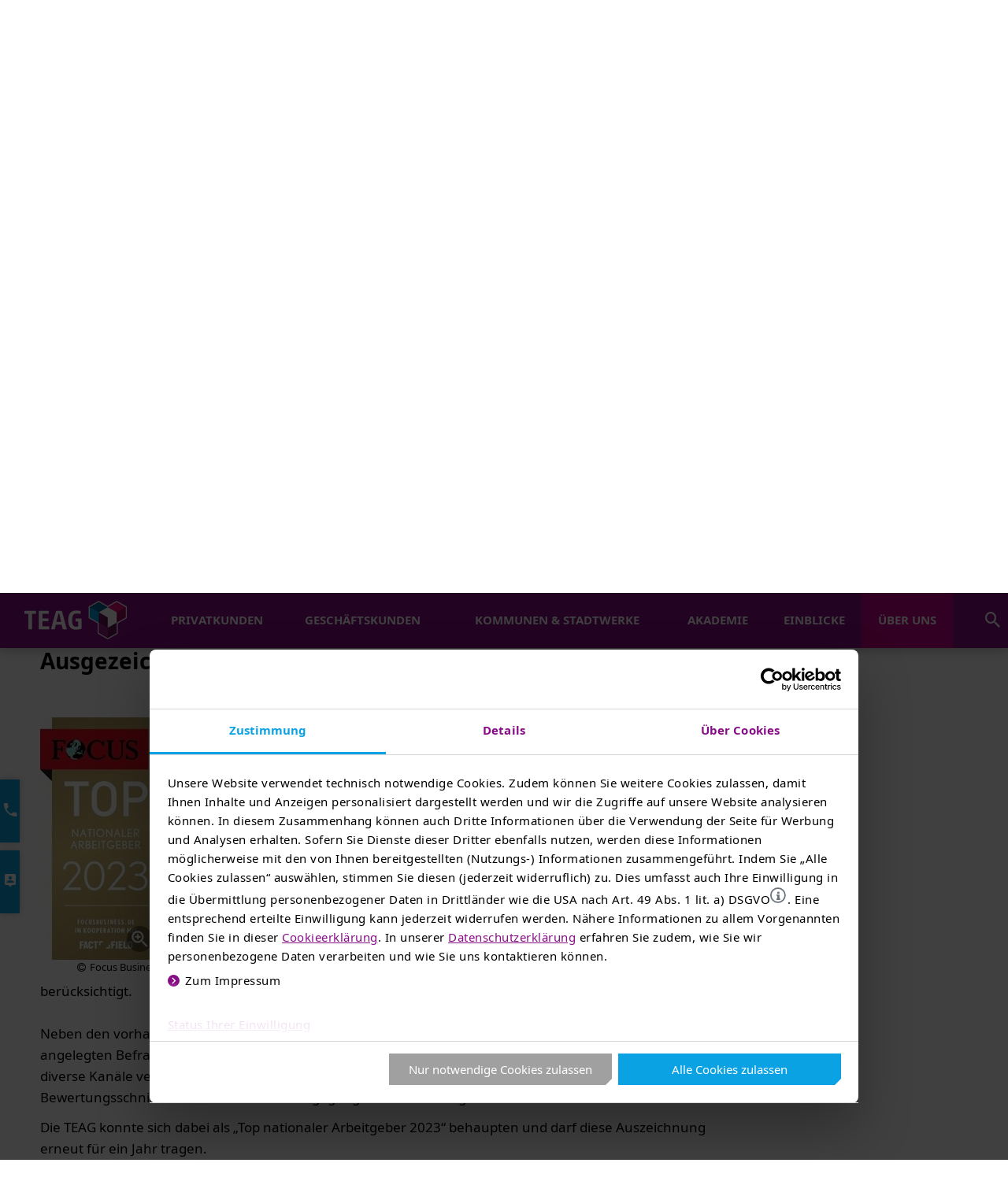

--- FILE ---
content_type: text/html; charset=utf-8
request_url: https://www.thueringerenergie.de/Ueber_uns/Mediathek/News/Newsroom_TEAG_TOPArbeitgeber_2023?scrollTo=MainContent_SubPageTitle
body_size: 28440
content:
 
<!DOCTYPE html>
<html id="HtmlRoot" lang="de">
<head><meta http-equiv="Content-Type" content="text/html; charset=utf-8"><meta charset="utf-8"><meta http-equiv="X-UA-Compatible" content="IE=edge,chrome=1"><meta name="viewport" content="width=device-width,initial-scale=1"><meta name="format-detection" content="telephone=no"><meta id="PageRequestMethod" name="page-request-method" content="GET"><link href="../../../BotDetectCaptcha.ashx?get=layout-stylesheet&amp;amp;t=1769191200" rel="stylesheet" type="text/css"><link rel="apple-touch-icon" sizes="57x57" href="/Content/FavIcons/apple-icon-57x57.png"><link rel="apple-touch-icon" sizes="60x60" href="/Content/FavIcons/apple-icon-60x60.png"><link rel="apple-touch-icon" sizes="72x72" href="/Content/FavIcons/apple-icon-72x72.png"><link rel="apple-touch-icon" sizes="76x76" href="/Content/FavIcons/apple-icon-76x76.png"><link rel="apple-touch-icon" sizes="114x114" href="/Content/FavIcons/apple-icon-114x114.png"><link rel="apple-touch-icon" sizes="120x120" href="/Content/FavIcons/apple-icon-120x120.png"><link rel="apple-touch-icon" sizes="144x144" href="/Content/FavIcons/apple-icon-144x144.png"><link rel="apple-touch-icon" sizes="152x152" href="/Content/FavIcons/apple-icon-152x152.png"><link rel="apple-touch-icon" sizes="180x180" href="/Content/FavIcons/apple-icon-180x180.png"><link rel="icon" type="image/png" sizes="192x192" href="/Content/FavIcons/android-icon-192x192.png"><link rel="icon" type="image/png" sizes="32x32" href="/Content/FavIcons/favicon-32x32.png"><link rel="icon" type="image/png" sizes="96x96" href="/Content/FavIcons/favicon-96x96.png"><link rel="icon" type="image/png" sizes="16x16" href="/Content/FavIcons/favicon-16x16.png"><link rel="manifest" href="/Content/FavIcons/manifest.json"><meta name="msapplication-config" content="/Content/FavIcons/browserconfig.xml"><meta name="msapplication-TileColor" content="#ffffff"><meta name="msapplication-TileImage" content="/Content/FavIcons/ms-icon-144x144.png"><meta name="theme-color" content="#ffffff"><meta name="robots" content="index, follow"><meta property="og:image" content="https://www.thueringerenergie.de/Content/Images/Altes_Format/teag_og-image_1200x1200.jpg"><meta property="og:image:width" content="1200"><meta property="og:image:height" content="1200"><meta property="og:site_name" content="TEAG Thüringer Energie AG"><link href="/Content/Themes/Base/jQuery-Ui?v=kFoVJpUdwQWDifR2O7ZvJB4WkiYLkwf-0fPWMvcDiWk1" rel="stylesheet">
<link href="/Content/AjaxControlToolkit/Styles/Bundle?v=2Mo98Z6sEYPk2zjnM6FqhPhQmEfRPyfhJm3MvbaENeI1" rel="stylesheet">
<link href="/Content/Styles/HhFrameworks?v=7OoxnTkqZu2DA0knZkhhdNilT-xCC1LH6cpqCbHDiyA1" rel="stylesheet" type="text/css" media="screen">
<link href="/Content/Styles/ScreenCssAlt?v=UcfTsvXsizmEi9ItOluzTpJrsrw2sLndR1fiDPy2Cx01" rel="stylesheet" type="text/css" media="screen">
<link href="/Content/Styles/ScreenLess?v=KAY4rSM5an6WMKZKMqoCFmsDqIBxvxLoBJYFj7eWnLU1" rel="stylesheet" type="text/css" media="screen">
<link href="/Content/Styles/PrintCss?v=vy6eBNd89UxpWDvl7Fcj97EiugHBxd0dD_EGQDqU8VY1" rel="stylesheet" type="text/css" media="print">

    <script id="DesktopMenuTemplate" type="text/html" src="/Scripts/Template.Menu.Desktop.html"></script>
    
    
<title>
	Ausgezeichnet: TEAG Top nationaler Arbeitgeber 2023 | TEAG Thüringer Energie
</title><script src="/bundles/WebFormsJs?v=N8tymL9KraMLGAMFuPycfH3pXe6uUlRXdhtYv8A_jUU1" type="text/javascript"></script><script src="/bundles/MsAjaxJs?v=dVMKpbMOmBA2tSXG9nSQdPPxbj1Tp7YK9VSPvxETL701" type="text/javascript"></script><script src="/bundles/jQuery?v=N2YlHnRI7it2_JoqUZTYWxPtx-s61zIGkk78Q0eabPM1" type="text/javascript"></script><script src="/bundles/jQueryUi?v=hw6jcrpF2LibSX_LeceAnPEcB9rROmvBBgAybQbkxRw1" type="text/javascript"></script><script src="/bundles/HhFrameworksJs?v=eGiqdX9Po-dOCgV8zFxymsXPul8zn8W8LrMxjdcKv5U1" type="text/javascript"></script><script src="/Scripts/AjaxControlToolkit/Bundle?v=3IqKsLZ9DpiaFxt2zHGn2vjBl3GHzKpH_IIa5Db17fk1" type="text/javascript"></script><script src="/bundles/SiteJsRelaunch?v=vA6fezOvoWGpbaodZbye_MZmMYXZBZ2V3zrcdIGt23g1" type="text/javascript"></script><script src="/BotDetectCaptcha.ashx?get=script-include&amp;c=c_ueber_uns_mediathek_news_newsroom_teag_toparbeitgeber_2023_widgetkontakt1_captchakontaktw&amp;t=ec2f81d552674c2ba5cf38af8396df93" type="text/javascript"></script><script type="text/javascript" id="PageInitialization">
    var CurrentPageGuid = "866DEA05B6EF41D4B175B85C60A7B6E7";
    
    var ShowCookiebotExtension = false;
if (typeof (Cookiebot_checkInitialization) === 'function') Cookiebot_checkInitialization();</script><script id="Cookiebot" src="/consent-cookiebot-com_uc.js" data-cbid="6980a5f9-6ed0-4b57-8719-94cde62adbec" data-blockingmode="auto" type="text/javascript"></script>
    

    <meta name="title" content="Ausgezeichnet: TEAG Top nationaler Arbeitgeber 2023">
    <meta name="cms-pageid" content="22944">
    <link rel="canonical" href="https://www.thueringerenergie.de/Ueber_uns/Mediathek/News/Newsroom_TEAG_TOPArbeitgeber_2023.aspx">

    <meta name="index-keywords" content="">


    <meta name="index-date" content="Freitag, 25. August 2023">
    <meta name="index-active" content="1">
    <meta name="index-description" content="Das ist das Ergebnis eines repr&auml;sentativen Rankings von FOCUS Business in Zusammenarbeit mit dem Recherche-Institut Factfield.">
<meta name="description" content="Das ist das Ergebnis eines repr&auml;sentativen Rankings von FOCUS Business in Zusammenarbeit mit dem Recherche-Institut Factfield.">
<meta property="og:description" content="Das ist das Ergebnis eines repr&auml;sentativen Rankings von FOCUS Business in Zusammenarbeit mit dem Recherche-Institut Factfield.">

    
    <script type="application/ld+json">
    {
      "@context": "https://schema.org",
      "@graph": [
          {"@type": "WebPage","@id": "https://www.thueringerenergie.de/Ueber_uns/Mediathek/News/Newsroom_TEAG_TOPArbeitgeber_2023.aspx#webpage","url": "https://www.thueringerenergie.de/Ueber_uns/Mediathek/News/Newsroom_TEAG_TOPArbeitgeber_2023.aspx","name": "Ausgezeichnet: TEAG Top nationaler Arbeitgeber 2023","isPartOf": {"@id": "https://www.thueringerenergie.de/#website"},"breadcrumb": {"@id": "https://www.thueringerenergie.de/Ueber_uns/Mediathek/News/Newsroom_TEAG_TOPArbeitgeber_2023.aspx/#breadcrumb"},"publisher": {"@id": "https://www.thueringerenergie.de/#organization"},"description": "Das ist das Ergebnis eines repr&auml;sentativen Rankings von FOCUS Business in Zusammenarbeit mit dem Recherche-Institut Factfield."},
{"@type": "NewsArticle","@id": "https://www.thueringerenergie.de/Ueber_uns/Mediathek/News/Newsroom_TEAG_TOPArbeitgeber_2023.aspx","headline": "Ausgezeichnet: TEAG Top nationaler Arbeitgeber 2023","datePublished": "2023-08-25T09:36:00+01:00","author": {"@type": "Organization","@id": "https://www.thueringerenergie.de/#organization","name": "TEAG Thüringer Energie AG","url": "https://www.thueringerenergie.de"},"publisher": {"@type": "Organization","@id": "https://www.thueringerenergie.de/#organization","name": "TEAG Thüringer Energie AG","url": "https://www.thueringerenergie.de","logo": {"@type": "ImageObject","url": "https://www.thueringerenergie.de/Content/Images/Site/teag_logo_bigger.png"}},"keywords": [ "" ],"description": "Das ist das Ergebnis eines repr&auml;sentativen Rankings von FOCUS Business in Zusammenarbeit mit dem Recherche-Institut Factfield.","url": "https://www.thueringerenergie.de/Ueber_uns/Mediathek/News/Newsroom_TEAG_TOPArbeitgeber_2023.aspx","image": [{"@type": "ImageObject","url": "https://www.thueringerenergie.de/Content/Images/Ueber_Uns/newsroom_TEAG_IMG_0973.JPG","width": 5760,"height": 3840,"caption": "Die TEAG-News sind immer einen Klick wert!"},{"@type": "ImageObject","url": "https://www.thueringerenergie.de/Content/Images/Zuschnitte/7B0222941F994955B3070637B197D43E_M_A_rdax_100s.jpg","width": 460,"height": 924,"caption": "Ausgezeichnet: TEAG Top nationaler Arbeitgeber 2023"}],"mainEntityOfPage": "https://www.thueringerenergie.de/Ueber_uns/Mediathek/News/Newsroom_TEAG_TOPArbeitgeber_2023.aspx#webpage"},
{"@type": "Organization","@id": "https://www.thueringerenergie.de/#organization","name": "TEAG Thüringer Energie AG","url": "https://www.thueringerenergie.de","logo": {"@type": "ImageObject","url": "https://www.thueringerenergie.de/Content/Images/Site/teag_logo_bigger.png"}},
{"@type": "WebSite","@id": "https://www.thueringerenergie.de/#website","url": "https://www.thueringerenergie.de","name": "TEAG Thüringer Energie AG","publisher": {"@id": "https://www.thueringerenergie.de/#organization"}},
{"@type": "BreadcrumbList","@id": "https://www.thueringerenergie.de/Ueber_uns/Mediathek/News/Newsroom_TEAG_TOPArbeitgeber_2023.aspx/#breadcrumb","itemListElement": [{"@type": "ListItem","position": 1,"name": "Startseite","item": "https://www.thueringerenergie.de/Default.aspx"},{"@type": "ListItem","position": 2,"name": "Über uns","item": "https://www.thueringerenergie.de/Ueber_uns.aspx"},{"@type": "ListItem","position": 3,"name": "Mediathek","item": "https://www.thueringerenergie.de/Ueber_uns/Mediathek.aspx"},{"@type": "ListItem","position": 4,"name": "Newsroom","item": "https://www.thueringerenergie.de/Ueber_uns/Mediathek/Newsroom.aspx"},{"@type": "ListItem","position": 5,"name": "Ausgezeichnet: TEAG Top nationaler Arbeitgeber 2023","item": "https://www.thueringerenergie.de/Ueber_uns/Mediathek/News/Newsroom_TEAG_TOPArbeitgeber_2023.aspx"}]}
      ]
    }
    </script>
    
    <meta name="auth-active" content="0">
    <meta name="auth-roles" content="">
    <meta name="index-breadcrumb" content="Über uns / Mediathek / Newsroom">
    <meta property="og:url" content="https://www.thueringerenergie.de/Ueber_uns/Mediathek/News/Newsroom_TEAG_TOPArbeitgeber_2023.aspx">
    <meta property="og:title" content="Ausgezeichnet: TEAG Top nationaler Arbeitgeber 2023 | TEAG Thüringer Energie">
    
    
    
    <!-- without the express prior written permission of the copyright holder. -->
<!-- etracker tracklet 5.0 -->
<script type="text/plain" data-cookieconsent="marketing">
var et_pagename = "Newsroom (22944)";
var et_areas = "Über uns";
</script>
<script id="_etLoader" type="text/plain" data-cookieconsent="marketing" charset="UTF-8" data-respect-dnt="true" data-block-cookies="true" data-secure-code="JoEOKb" data-slave-codes="dCmWhx" src="//code.etracker.com/code/e.js" async=""></script>
<!-- etracker tracklet 5.0 end -->


    
<script type="text/plain" data-cookieconsent="marketing">
    window.dataLayer = window.dataLayer || [];
    function gtag() {
        dataLayer.push(arguments);
    }
    gtag("consent", "default", {
        ad_personalization: "denied",
        ad_storage: "denied",
        ad_user_data: "denied",
        analytics_storage: "denied",
        functionality_storage: "denied",
        personalization_storage: "denied",
        security_storage: "granted",
        wait_for_update: 500,
    });
    gtag("set", "ads_data_redaction", true);
    gtag("set", "url_passthrough", false);
</script>
<!-- Google Tag Manager -->
<script type="text/plain" data-cookieconsent="marketing">(function(w,d,s,l,i){w[l]=w[l]||[];w[l].push({'gtm.start':new Date().getTime(),event:'gtm.js'});var f=d.getElementsByTagName(s)[0],j=d.createElement(s),dl=l!='dataLayer'?'&l='+l:'';j.async=true;j.src='https://sgtm.thueringerenergie.de/gtm.js?id='+i+dl;f.parentNode.insertBefore(j,f);})(window,document,'script','dataLayer','GTM-T2V7DDC');jQuery(window).trigger("gtmStarted");</script>
<!-- End Google Tag Manager -->


</head>
<body class="page-9096">
    <form method="post" action="./Newsroom_TEAG_TOPArbeitgeber_2023?scrollTo=MainContent_SubPageTitle" onsubmit="javascript:return WebForm_OnSubmit();" id="form1" role="none" enctype="multipart/form-data">
<div class="aspNetHidden">
<input type="hidden" name="__EVENTTARGET" id="__EVENTTARGET" value="">
<input type="hidden" name="__EVENTARGUMENT" id="__EVENTARGUMENT" value="">
<input type="hidden" name="__LASTFOCUS" id="__LASTFOCUS" value="">
<input type="hidden" name="WidgetKontakt1_AsyncFileUpload1_ClientState" id="WidgetKontakt1_AsyncFileUpload1_ClientState" value="">
<input type="hidden" name="__VIEWSTATE" id="__VIEWSTATE" value="CFahua5v19pwDeeY5CRZnQeL9tSEL2hmci8nj8wkiRLGX21qfQHAVbhHVvuk6fW2UGDTNB/+LpZtKiDNGxB9ovwiqAaaTTKQNEjeXUze/jMWnvZyLWlyRrZbYJNxqe1WTEkXxsCMTXnymp8NqT6sIz3deg/Dnx1E38zJ4BmISy5kPgoAqm69HAlglDe9WxtfOuGU3MOsRcMBZhKeXzMA+uzaWA7ygGKaiZGlJw+CoASme0dhpsOMUeA8q60Bl3irb6XKc1Br/Y+m4PQHkCCgNMEBYztrreNdJLWy0bXXmzWQzv9GtFXGEveZ9UzGL5rr7QqE0QCrtWGk5zDCxk2/1ebK1Od/QCMsTgNaljxl8+2CZJ/NE9w5ekzaOMpneu1azWqkfAXu096b5bJ6BB9yqVuO2Cu37NJHLROc/5eNbiZ8qncg+T9/0Oxj0CVv2qkKHnu6hgNM78yjawq5pypyzH3+7IbdYfvUDZk+o5ZbymKWTlueenXm6F04lMZTKmenJ88lHegCvOzET0E6qbdi0jXBUkL0iIHpVPipVCdjIwdlgG07tnEIz7dJ5evjv282xuJ6MyeE8GcesCK+A/zak6Ko6jTnsReuHSIH6aBqU4dhUIn8cK4LjoA4RhvGuKOTCJnJLuTDmSPmn0bfAiDCKxL1ZRz6eOb9S2ybxMrO9Oq4Vzj3UaLfwRAs4iYB1naZo61F/0zePf3N3FF6pYwUwqFAFBcYj894bpXlZPlHDJuTrvqFpqNXVxYIqVrEvl8RELXv+ux/ZfRDDCMCBpg/uYVSB/E4XpXxlWIpZEb8X5FY0i0a/Lm8werDZXnvj5UKqSnuhnqzgn+u/gTNsAbuP5ysKfhOCixkHdgflSfD5XasjkjW/P++Ui/eZBKjLT9tZhVjCLJRVn8NGWjl3i7hBlC6QtbiWME1Tuk5hL87xYYf7nX2cJEziHQQGQhxxNJXuiLZ4dqkPaSzqzCW8SebhFsjIA6ThKuoUjN1RmxKtAncsspHVk1O1w7HD2jqkpkQssj30dsOSs9zKJl5OTUDRvvcjhjoeSHM1S2nA5TM1N4pYMJ22rI3x6eWH1m/nifmQZ6pWuhXaZkclyOQOnnrHiDZk7WgqmDA9dSS5ZhKLNlX8xNPl9kjNHhR0naciuTOZrmuZ682zkLtoUni/WGKBEbMcSahA1qr9W1MrrhvZuCkx4TWMSfGzF1hEL2esQM7AWr+G1EXfO50EHis3sYy6Joa2XiOL3KoVC5/XC1KL9RgccKT8SrZ9sQNKGuo/mWQmSpAHprUZd9dUq8vmNlSiPnKr5i7BoAQQ13SCHCIILiyC10nGHARNJP5XoOZKxXCpoFi5JV2aHEa4dEP1DiYzcP5yiwE9Et8etUz2q20nLUkpo3eMG10AIdqlx4L0q5t/yNs5wW2Uf65Jhqz6YvzNVDatL1Q8odBIno8lpRQzmGJ/Crdn7a+BqyDBdSqQlgwmXVI9RkYfBhYUfdW4Y1Elpt9aKhEMi5Q+IklLFFk7m9pH+q0vJiZ5dSo042LBDCfufyCJymNx0MbPakJRTxtgnou5D0MGIXGboyRjoTMhx51p14BaX8WjPTcJYynHoJOE4BNX1i0UfaDoE0SsU9O8dvlDqOg/Ust8OQvfpLU7hI0lbchyoh1w6OQG3yI2t+acvDQfBhyoofGB6HaeuKE9/F0SgdJv6Hi+uWLqdd9penUF2w2eEBBhgGCbi5CF5T+ZadHgDxrn8tXQ362kCQ4h6CXT2IGqJiUPO60CMFjiWPvFVLXb3tO6Cl1PhhqtzbM34vi89srTk2gaZ6juZf7GtPUjvLYyL9pIoVXmL7NjRH8ywehBNzsHn/7+Xk0kqM0DCiGKHzctZwOZqHXFqCWS4vrSL362kZ2yUgyE6AEb7k9MmnfvcVQaUPsqPJQDIAA6LzRgp/E9RDL2YyKr+F8B8f65Q1Yda2Oc4tiXUJ5ou9Wvp5es8mysLIR3dc8YGybn2/MrEUiUISpLkyqZK0O9+6UgB3jSOgR/yii17zA9sow6K7IRdz9pTqxq8iw2BathBd78j/tlJPxwAwu9vMxpTvzW+grQA2nc+jM3u/WszJL+FJDCKvFHbDoXa16d/x831c5SINmiHDcriDhqUeN8MfuK+MF66wThfPVemMVqDKxetuCdlyH96c6ZaPZCeRDO2CN4RdqR+5gb16BEUwI3CCwbZlBHLr6/nxznIBj6sXZDYx1aD+9ePOVJPPW/oJb7toGN1JMMsXlS/O8ipyRA77yUsma2gyUYbfc5D93SYlMxagCWraAV7cgFBdi8kpE3cKFJUB3TzfjKVOLQIszB64FxSyg22qsHF7XLbkZkLwipBf9kcklsZXklvUeLcUGuPUh5eTKpZnhD71BIOkVyKHEAkOpAySU+DBNSX12XNu5/DajOtXXOxAHl3NgNSUEgYMw5Vdz0Ny6OhpRTAoeLhaFsqX1D66cxIOuzJuyRwO4dMxnuxx9Px8wc/uzjCjVqn0xsxUtC7URty3Fb7vpdLRprxtvFKxICIDXFgqTyMuAV6R78hU3wO+wdem0tTeN5TjF7xR08cjxwUZwPYY70TMRs7e0zJLQozDmWTzRyfOPJxBrEt/JxkG0V0SXDT2xavLyNd1zSqwW4iwUvCJBx8E5bVHzs97VOqdHa+a2SUgMnZRtOkC6OzJOfoupvq6AyNpI6noSL0rId7EV522hSF8nd9zAkafqMSwYuzoDtQ2LBGUWBo1z/8KNcYxgIM0ej9QqmfaP+vQSy23L6qmeUkZ9/cxOZCPcjzNBJBE6a9EQvhmh3R8/qOvPWQbJhMh+tXrdI+BqNJbJGPVBPVlVG6Exy2xuCk2SLqMmdmEtqGg8DzlCeQHwBC68/feH2LuSOATzd+Bx10tE+PsLjlfSylO+sx7HXrXhYhV38gQpmYSqBNDnw3ok8Ns65vEkI1nZPwH01ljHGxKOK4W79F+xYyoh+fRA4vjoHzwR1ZOjKxP90AlpxtPgKaSPgFiEp1Qfwua5wEV8ADl01OpEUgULq/IH+uoFK+Z/F0MOHJjvOnvAqbf5EXoCXcBIXfM2ll8l46Q39u/7qU1o0ZMR1ywi9A==">
</div>

<script type="text/plain" data-cookieconsent="necessary">

var theForm = document.forms['form1'];
function __doPostBack(eventTarget, eventArgument) {
    if (!theForm.onsubmit || (theForm.onsubmit() != false)) {
        theForm.__EVENTTARGET.value = eventTarget;
        theForm.__EVENTARGUMENT.value = eventArgument;
        theForm.submit();
    }
}

</script>


<script type="text/plain" data-cookieconsent="necessary">function CheckCaptchaIsNotEmpty(ctrl){var textBox = document.getElementById(document.getElementById(ctrl.id).controltovalidate);if(textBox.value) {return true;}return false; }</script>
<script type="text/plain" data-cookieconsent="necessary">

var __cultureInfo = {"name":"de-DE","numberFormat":{"CurrencyDecimalDigits":2,"CurrencyDecimalSeparator":",","IsReadOnly":true,"CurrencyGroupSizes":[3],"NumberGroupSizes":[3],"PercentGroupSizes":[3],"CurrencyGroupSeparator":".","CurrencySymbol":"€","NaNSymbol":"NaN","CurrencyNegativePattern":8,"NumberNegativePattern":1,"PercentPositivePattern":0,"PercentNegativePattern":0,"NegativeInfinitySymbol":"-∞","NegativeSign":"-","NumberDecimalDigits":2,"NumberDecimalSeparator":",","NumberGroupSeparator":".","CurrencyPositivePattern":3,"PositiveInfinitySymbol":"∞","PositiveSign":"+","PercentDecimalDigits":2,"PercentDecimalSeparator":",","PercentGroupSeparator":".","PercentSymbol":"%","PerMilleSymbol":"‰","NativeDigits":["0","1","2","3","4","5","6","7","8","9"],"DigitSubstitution":1},"dateTimeFormat":{"AMDesignator":"","Calendar":{"MinSupportedDateTime":"\/Date(-62135596800000)\/","MaxSupportedDateTime":"\/Date(253402297199999)\/","AlgorithmType":1,"CalendarType":1,"Eras":[1],"TwoDigitYearMax":2029,"IsReadOnly":true},"DateSeparator":".","FirstDayOfWeek":1,"CalendarWeekRule":2,"FullDateTimePattern":"dddd, d. MMMM yyyy HH:mm:ss","LongDatePattern":"dddd, d. MMMM yyyy","LongTimePattern":"HH:mm:ss","MonthDayPattern":"d. MMMM","PMDesignator":"","RFC1123Pattern":"ddd, dd MMM yyyy HH\u0027:\u0027mm\u0027:\u0027ss \u0027GMT\u0027","ShortDatePattern":"dd.MM.yyyy","ShortTimePattern":"HH:mm","SortableDateTimePattern":"yyyy\u0027-\u0027MM\u0027-\u0027dd\u0027T\u0027HH\u0027:\u0027mm\u0027:\u0027ss","TimeSeparator":":","UniversalSortableDateTimePattern":"yyyy\u0027-\u0027MM\u0027-\u0027dd HH\u0027:\u0027mm\u0027:\u0027ss\u0027Z\u0027","YearMonthPattern":"MMMM yyyy","AbbreviatedDayNames":["So","Mo","Di","Mi","Do","Fr","Sa"],"ShortestDayNames":["So","Mo","Di","Mi","Do","Fr","Sa"],"DayNames":["Sonntag","Montag","Dienstag","Mittwoch","Donnerstag","Freitag","Samstag"],"AbbreviatedMonthNames":["Jan","Feb","Mrz","Apr","Mai","Jun","Jul","Aug","Sep","Okt","Nov","Dez",""],"MonthNames":["Januar","Februar","März","April","Mai","Juni","Juli","August","September","Oktober","November","Dezember",""],"IsReadOnly":true,"NativeCalendarName":"Gregorianischer Kalender","AbbreviatedMonthGenitiveNames":["Jan","Feb","Mrz","Apr","Mai","Jun","Jul","Aug","Sep","Okt","Nov","Dez",""],"MonthGenitiveNames":["Januar","Februar","März","April","Mai","Juni","Juli","August","September","Oktober","November","Dezember",""]},"eras":[1,"n. Chr.",null,0]};
</script>








<script type="text/plain" data-cookieconsent="necessary">

var PageMethods = function() {
PageMethods.initializeBase(this);
this._timeout = 0;
this._userContext = null;
this._succeeded = null;
this._failed = null;
}
PageMethods.prototype = {
_get_path:function() {
 var p = this.get_path();
 if (p) return p;
 else return PageMethods._staticInstance.get_path();},
GetCities:function(plz,succeededCallback, failedCallback, userContext) {
return this._invoke(this._get_path(), 'GetCities',false,{plz:plz},succeededCallback,failedCallback,userContext); },
GetAvailbiblity:function(query,succeededCallback, failedCallback, userContext) {
return this._invoke(this._get_path(), 'GetAvailbiblity',false,{query:query},succeededCallback,failedCallback,userContext); },
GetProducts:function(query,succeededCallback, failedCallback, userContext) {
return this._invoke(this._get_path(), 'GetProducts',false,{query:query},succeededCallback,failedCallback,userContext); },
GetAvailbiblityWMSB:function(query,succeededCallback, failedCallback, userContext) {
return this._invoke(this._get_path(), 'GetAvailbiblityWMSB',false,{query:query},succeededCallback,failedCallback,userContext); }}
PageMethods.registerClass('PageMethods',Sys.Net.WebServiceProxy);
PageMethods._staticInstance = new PageMethods();
PageMethods.set_path = function(value) { PageMethods._staticInstance.set_path(value); }
PageMethods.get_path = function() { return PageMethods._staticInstance.get_path(); }
PageMethods.set_timeout = function(value) { PageMethods._staticInstance.set_timeout(value); }
PageMethods.get_timeout = function() { return PageMethods._staticInstance.get_timeout(); }
PageMethods.set_defaultUserContext = function(value) { PageMethods._staticInstance.set_defaultUserContext(value); }
PageMethods.get_defaultUserContext = function() { return PageMethods._staticInstance.get_defaultUserContext(); }
PageMethods.set_defaultSucceededCallback = function(value) { PageMethods._staticInstance.set_defaultSucceededCallback(value); }
PageMethods.get_defaultSucceededCallback = function() { return PageMethods._staticInstance.get_defaultSucceededCallback(); }
PageMethods.set_defaultFailedCallback = function(value) { PageMethods._staticInstance.set_defaultFailedCallback(value); }
PageMethods.get_defaultFailedCallback = function() { return PageMethods._staticInstance.get_defaultFailedCallback(); }
PageMethods.set_enableJsonp = function(value) { PageMethods._staticInstance.set_enableJsonp(value); }
PageMethods.get_enableJsonp = function() { return PageMethods._staticInstance.get_enableJsonp(); }
PageMethods.set_jsonpCallbackParameter = function(value) { PageMethods._staticInstance.set_jsonpCallbackParameter(value); }
PageMethods.get_jsonpCallbackParameter = function() { return PageMethods._staticInstance.get_jsonpCallbackParameter(); }
PageMethods.set_path("Newsroom_TEAG_TOPArbeitgeber_2023");
PageMethods.GetCities= function(plz,onSuccess,onFailed,userContext) {PageMethods._staticInstance.GetCities(plz,onSuccess,onFailed,userContext); }
PageMethods.GetAvailbiblity= function(query,onSuccess,onFailed,userContext) {PageMethods._staticInstance.GetAvailbiblity(query,onSuccess,onFailed,userContext); }
PageMethods.GetProducts= function(query,onSuccess,onFailed,userContext) {PageMethods._staticInstance.GetProducts(query,onSuccess,onFailed,userContext); }
PageMethods.GetAvailbiblityWMSB= function(query,onSuccess,onFailed,userContext) {PageMethods._staticInstance.GetAvailbiblityWMSB(query,onSuccess,onFailed,userContext); }
function WebForm_OnSubmit() {
null;if (typeof(ValidatorOnSubmit) == "function" && ValidatorOnSubmit() == false) return false;
return true;
}

</script>

        <script type="text/plain" data-cookieconsent="necessary">

Sys.WebForms.PageRequestManager._initialize('ctl00$ScriptManager1', 'form1', ['tctl00$upSearch','upSearch','tctl00$ContrastModusSwitch26876$upContrastModusSwitch','ContrastModusSwitch26876_upContrastModusSwitch','tctl00$ContrastModusSwitch26876$Activator$UpdatePanel1','ContrastModusSwitch26876_Activator_UpdatePanel1','tctl00$upSearch2','upSearch2','tctl00$WidgetKontakt1$UpdatePanelContact','WidgetKontakt1_UpdatePanelContact','tctl00$upWidget2','upWidget2','tctl00$upWidget2_1','upWidget2_1','tctl00$upNewsletter','upNewsletter','tctl00$CookiesNotice1$Dummy','CookiesNotice1_Dummy'], ['ctl00$ContrastModusSwitch26876$Activator$CheckBox1','ContrastModusSwitch26876_Activator_CheckBox1'], ['ctl00$lbNewsletter','lbNewsletter'], 90, 'ctl00');

</script>

    <div class="site  platform-other ">
        <header id="PageHeader">
            <a href="#Content" class="skip-link" aria-label="Weiter zum Inhalt">Weiter zum Inhalt</a>
            <div class="section-1 clear-fix">
                <div class="center">
                    <div class="logo"><a href="/Default.aspx" target="_self" title=""><img src="[data-uri]" alt="Zur Startseite" srcset="/Content/Images/Site/teag_logo_bigger@1.png 1x, /Content/Images/Site/teag_logo_bigger@2.png 2x, /Content/Images/Site/teag_logo_bigger@3.png 3x, /Content/Images/Site/teag_logo_bigger@4.png 4x"></a></div>
                    <div id="divMenuContainer" class="container clear-fix items-4">
                        <div class="menu clear-fix">
    <ul>
        <li>
    <a target="_self" role="link" aria-label="Service" href="/Privatkunden/Service.aspx"><span data-icon="P" class="icon"></span><span class="title">Service</span></a>
    
</li><li>
    <a target="_self" role="link" aria-label="Karriere" href="/Ueber_uns/Karriere.aspx"><span data-icon="Y" class="icon"></span><span class="title">Karriere</span></a>
    
</li><li class="smartphone-mode">
    <a target="_self" role="button" aria-label="Suchen" href="/Suche.aspx"><span data-icon="r" class="icon"></span></a>
    
</li>
    </ul>
</div>

                        <div id="upSearch" role="form" aria-label="Suchformular" class="update-panel">
	
                            <div id="pnlSearch" class="search not-smartphone-mode" onkeypress="javascript:return WebForm_FireDefaultButton(event, &#39;lbSearch&#39;)">
		
                                <input name="ctl00$tbSearch" type="text" id="tbSearch" aria-label="Suche">
                                <input type="hidden" name="ctl00$tbwe_tbSearch_ClientState" id="tbwe_tbSearch_ClientState">
                                
                                <a id="lbSearch" class="icon" role="button" aria-label="Suchen" data-icon="r" href="javascript:WebForm_DoPostBackWithOptions(new WebForm_PostBackOptions(&quot;ctl00$lbSearch&quot;, &quot;&quot;, true, &quot;&quot;, &quot;&quot;, false, true))"></a>
                            
	</div>
                            
</div>
                        <div id="HeaderButtonsContainer" class="header-buttons-container">
                            <div id="ContrastModusSwitch26876_upContrastModusSwitch" class="contrast-modus-switch-container">
	
        <div id="ContrastModusSwitch26876_ActivatorContainer">
            <div id="ContrastModusSwitch26876_Container" class="contrast-modus-switch">
                <div id="ContrastModusSwitch26876_Activator_UpdatePanel1">
		
        <div class="clear-fix top">
            <p id="ContrastModusSwitch26876_Activator_container" class="float-left check-box-extra">
                <span class="visualization">
                    <a href="javascript:void(0)" id="ContrastModusSwitch26876_Activator_OptionUncheckedLink" class="unchecked icon icon-Kontrastmodus" role="button" aria-label="Kontrast-Modus einschalten"></a>
                    
                    
                    <span id="ContrastModusSwitch26876_Activator_OptionCheckedSpan" class="checked icon icon-Kontrastmodus"></span>
                </span>
                <label for="ContrastModusSwitch26876_Activator_CheckBox1" id="ContrastModusSwitch26876_Activator_Label1">Kontrast</label>
                <span class="hidden post-back-control"><input id="ContrastModusSwitch26876_Activator_CheckBox1" type="checkbox" name="ctl00$ContrastModusSwitch26876$Activator$CheckBox1" onclick="javascript:setTimeout(&#39;__doPostBack(\&#39;ctl00$ContrastModusSwitch26876$Activator$CheckBox1\&#39;,\&#39;\&#39;)&#39;, 0)"></span>
            </p>
        </div>
    
	</div>

            </div>
        </div>
    
</div>


                        </div>
                    </div>
                </div>
            </div>
            
            <div class="section-2 clear-fix seperated-header">
                <div class="center">
                    <nav aria-label="Hauptnavigation">
                        <div class="menu mega-style">
                            <ul class="level-1"><li>&nbsp;</li></ul>
                        </div>
                    </nav>
                </div>
            </div>
            <div class="section-2 clear-fix combined-header">
                <div class="center">
                    <nav aria-hidden="true">
                        <div class="menu mega-style">  
                            <ul class="level-1 clear-fix">      
                                <li class="logo">
                                    <a href="/" title="" tabindex="-1">
                                        <img src="[data-uri]" alt="Zur Startseite" srcset="/Content/Images/Site/teag_logo_neg_outline@1.png 1x, /Content/Images/Site/teag_logo_neg_outline@2.png 2x, /Content/Images/Site/teag_logo_neg_outline@3.png 3x, /Content/Images/Site/teag_logo_neg_outline@4.png 4x">
                                    </a>
                                </li>
                                
                                <li class="search-container">
                                    <div id="upSearch2" role="form" aria-label="Suchformular" class="update-panel">
	
                                        <div id="pnlSearch2" class="search collapsed" onkeypress="javascript:return WebForm_FireDefaultButton(event, &#39;lbSearch2&#39;)">
		
                                            <input name="ctl00$tbSearch2" type="text" id="tbSearch2" tabindex="-1" aria-label="Suche">
                                            <input type="hidden" name="ctl00$tbwe_tbSearch2_ClientState" id="tbwe_tbSearch2_ClientState">
                                            
                                            <a id="lbSearch2" tabindex="-1" class="icon" role="button" aria-label="Suchen" data-icon="r" href="javascript:WebForm_DoPostBackWithOptions(new WebForm_PostBackOptions(&quot;ctl00$lbSearch2&quot;, &quot;&quot;, true, &quot;&quot;, &quot;&quot;, false, true))"></a>
                                        
	</div>
                                        
</div>
                                </li>
                                
                            </ul>
                        </div>
                    </nav>
                </div>
            </div>
            
        </header>
        
        <div id="Widgets">
            <ul>
                

<li class="widget-1">
    <a href="javascript:void(0)" role="button" aria-label="Service" class="shadow"><span class="hide-shadow"></span><span data-icon="q" class="icon"></span><span class="title">Service</span></a>
    <div class="container shadow">
        
<section id="sc_contact">
    
    
    <div class="extra-margin-bottom">
        <header>
            <h3>Unser Online-Service</h3>
        </header>
        <ul class="link-list">
            <li><a href="https://energiebanking.thueringerenergie.de/powercommerce/teag/fo/portal/directMeterReading" target="_blank" class="link"><span class="icon icon-teag-arrow-right-pos"></span>Zählerstand melden</a></li>
            <li><a href="/Privatkunden/Service/EnergieBanking" class="link"><span class="icon icon-teag-arrow-right-pos"></span>Abschlag anpassen</a></li>
            <li><a href="/Privatkunden/Service/SEPA-Lastschriftmandat" class="link"><span class="icon icon-teag-arrow-right-pos"></span>SEPA nutzen</a></li>
            <li><a href="/Privatkunden/Service/Umzug_Kuendigung/Todesfall" class="link"><span class="icon icon-teag-arrow-right-pos"></span>Todesfall mitteilen</a></li>
            <li><a href="/Privatkunden/Service" class="link"><span class="icon icon-teag-arrow-right-pos"></span>Weitere Servicethemen</a></li>
        </ul>
        <div class="divider-container">
            <span class="divider"></span>
        </div>        
    </div>
    <div id="WidgetKontakt1_UpdatePanelContact" role="form" aria-label="Allgemeines Kontaktformular" class="update-panel">
	

            <div id="WidgetKontakt1_phFormInputContact" onkeypress="javascript:return WebForm_FireDefaultButton(event, &#39;WidgetKontakt1_send&#39;)">
		
                    <header>
                        <h3>Allgemeines Kontaktformular</h3>
                    </header>
                    <p>
                        Sie möchten mit uns zu den folgenden Themen Kontakt aufnehmen, dann füllen Sie bitte unser Kontaktformular aus.
                    </p>

                <div class="form-fields clear-fix">
                    <label for="WidgetKontakt1_rblIsCustomer">Sie sind<span id="WidgetKontakt1_cv_rblIsCustomer" class="required">*</span></label>
                    <input type="hidden" name="ctl00$WidgetKontakt1$vce_rblIsCustomer_ClientState" id="WidgetKontakt1_vce_rblIsCustomer_ClientState" value="INVALID">
                    <ul id="WidgetKontakt1_rblIsCustomer" class="radio-buttons unordered-list-layout vertical-arrangement">
			<li><input id="WidgetKontakt1_rblIsCustomer_0" type="radio" name="ctl00$WidgetKontakt1$rblIsCustomer" value="Ja" onclick="javascript:setTimeout(&#39;__doPostBack(\&#39;ctl00$WidgetKontakt1$rblIsCustomer$0\&#39;,\&#39;\&#39;)&#39;, 0)"><label for="WidgetKontakt1_rblIsCustomer_0">Kunde</label></li>
			<li><input id="WidgetKontakt1_rblIsCustomer_1" type="radio" name="ctl00$WidgetKontakt1$rblIsCustomer" value="Nein" onclick="javascript:setTimeout(&#39;__doPostBack(\&#39;ctl00$WidgetKontakt1$rblIsCustomer$1\&#39;,\&#39;\&#39;)&#39;, 0)"><label for="WidgetKontakt1_rblIsCustomer_1">Neukunde</label></li>

		</ul>

                    <label for="WidgetKontakt1_KundenNr">Kundennummer<span id="WidgetKontakt1_rfv_KundenNr" class="required" style="display:none;">*</span></label>
                    <input type="hidden" name="ctl00$WidgetKontakt1$vce_rfv_KundenNr_ClientState" id="WidgetKontakt1_vce_rfv_KundenNr_ClientState">
                    <input name="ctl00$WidgetKontakt1$KundenNr" type="text" id="WidgetKontakt1_KundenNr">
                    <input type="hidden" name="ctl00$WidgetKontakt1$tbwe_KundenNr_ClientState" id="WidgetKontakt1_tbwe_KundenNr_ClientState">

                    <label for="WidgetKontakt1_ddlThema">Thema Ihrer Anfrage<span id="WidgetKontakt1_cv_ddlThema" class="required">*</span></label>
                    <input type="hidden" name="ctl00$WidgetKontakt1$vce_ddlThema_ClientState" id="WidgetKontakt1_vce_ddlThema_ClientState" value="INVALID">
                    <select name="ctl00$WidgetKontakt1$ddlThema" onchange="javascript:setTimeout(&#39;__doPostBack(\&#39;ctl00$WidgetKontakt1$ddlThema\&#39;,\&#39;\&#39;)&#39;, 0)" id="WidgetKontakt1_ddlThema" class="watermarked">
			<option selected="selected" value="Thema Ihrer Anfrage">Thema Ihrer Anfrage</option>
			<option value="Abschlag">Abschlag</option>
			<option value="Bankverbindung">Bankverbindung</option>
			<option value="EnergieBanking">EnergieBanking</option>
			<option value="Energieberatung">Energieberatung</option>
			<option value="Netzanschluss">Netzanschluss</option>
			<option value="Produkte">Produkte</option>
			<option value="Rechnung">Rechnung</option>
			<option value="Verträge">Vertr&#228;ge</option>
			<option value="Zählerstand">Z&#228;hlerstand</option>
			<option value="Sonstiges">Sonstiges</option>

		</select>

                    <label for="WidgetKontakt1_ddlAnfrageArt">Art Ihrer Anfrage<span id="WidgetKontakt1_cv_ddlAnfrageArt" class="required" style="display:none;">*</span></label>
                    <input type="hidden" name="ctl00$WidgetKontakt1$vce_ddlAnfrageArt_ClientState" id="WidgetKontakt1_vce_ddlAnfrageArt_ClientState">
                    <select name="ctl00$WidgetKontakt1$ddlAnfrageArt" onchange="javascript:setTimeout(&#39;__doPostBack(\&#39;ctl00$WidgetKontakt1$ddlAnfrageArt\&#39;,\&#39;\&#39;)&#39;, 0)" id="WidgetKontakt1_ddlAnfrageArt" class="watermarked">
			<option selected="selected" value="------">------</option>

		</select>

                    <label for="WidgetKontakt1_Vorname">Ihr Vorname<span id="WidgetKontakt1_rfv_Vorname" class="required">*</span></label>
                    <input type="hidden" name="ctl00$WidgetKontakt1$vce_Vorname_ClientState" id="WidgetKontakt1_vce_Vorname_ClientState" value="INVALID">
                    <input name="ctl00$WidgetKontakt1$Vorname" type="text" id="WidgetKontakt1_Vorname">
                    <input type="hidden" name="ctl00$WidgetKontakt1$tbwe_Vorname_ClientState" id="WidgetKontakt1_tbwe_Vorname_ClientState">

                    <label for="WidgetKontakt1_Nachname">Ihr Nachname<span id="WidgetKontakt1_rfv_Nachname" class="required">*</span></label>
                    <input type="hidden" name="ctl00$WidgetKontakt1$vce_rfv_Nachname_ClientState" id="WidgetKontakt1_vce_rfv_Nachname_ClientState" value="INVALID">
                    <input name="ctl00$WidgetKontakt1$Nachname" type="text" id="WidgetKontakt1_Nachname">
                    <input type="hidden" name="ctl00$WidgetKontakt1$tbwe_Nachname_ClientState" id="WidgetKontakt1_tbwe_Nachname_ClientState">

                    <label for="WidgetKontakt1_phone">Ihre Telefonnummer</label>
                    <input name="ctl00$WidgetKontakt1$phone" type="text" id="WidgetKontakt1_phone">
                    <input type="hidden" name="ctl00$WidgetKontakt1$tbwe_phone_ClientState" id="WidgetKontakt1_tbwe_phone_ClientState">

                    <label for="WidgetKontakt1_email">Ihre E-Mail Adresse<span id="WidgetKontakt1_rfv_email" class="required">*</span></label>
                    <input type="hidden" name="ctl00$WidgetKontakt1$vce_email1_ClientState" id="WidgetKontakt1_vce_email1_ClientState" value="INVALID">
                    <input name="ctl00$WidgetKontakt1$email" type="text" id="WidgetKontakt1_email">
                    <input type="hidden" name="ctl00$WidgetKontakt1$tbwe_email_ClientState" id="WidgetKontakt1_tbwe_email_ClientState">
                    <span id="WidgetKontakt1_rev_email" class="required" validateonchange="true" style="display:none;"></span>
                    <input type="hidden" name="ctl00$WidgetKontakt1$vce_email2_ClientState" id="WidgetKontakt1_vce_email2_ClientState">

                    <label for="WidgetKontakt1_message">Ihre Nachricht an uns<a id="NachrichtHinweis" class="toolTip-opener" href="javascript:void(0)"><span class="fa fa-info"></span></a> </label>
                    <div id="div_NachrichtHinweis" class="toolTip">Bitte stellen Sie Sie bei Verwendung des Freitextfeldes sicher, dass Sie nur Daten an uns übergeben, die zur Beantwortung Ihres Anliegens erforderlich sind. Verzichten Sie auf die Angabe personenbezogener sowie sensibler Daten.</div>
                    <textarea name="ctl00$WidgetKontakt1$message" rows="7" cols="20" id="WidgetKontakt1_message">
</textarea>
                    <input type="hidden" name="ctl00$WidgetKontakt1$tbwe_message_ClientState" id="WidgetKontakt1_tbwe_message_ClientState">

                    <div id="WidgetKontakt1_pnlUpload" class="panel-upload hidden">
                        <p>Um uns eine Änderung Ihrer Bankdaten mitzuteilen, füllen Sie bitte unser <a href="/Content/Documents/teag_vp128_sepalastschriftmandat.pdf" id="WidgetKontakt1_SepaLastschriftMandat" target="_blank">SEPA-Lastschriftmandat</a> aus und laden dieses unterschrieben in das Formular hoch.</p>

                        <label for="WidgetKontakt1_AsyncFileUpload1">SEPA-Lastschriftmandat (Folgende Dateiformate sind erlaubt: *.jpg, *.pdf. Die Dateigröße darf 5 Megabyte nicht überschreiten.)<span id="WidgetKontakt1_rfv_AsyncFileUpload1_FileName" class="required">*</span><a id="uploadHinweis" class="toolTip-opener" href="javascript:void(0)"><span class="fa fa-info"></span></a><span id="WidgetKontakt1_myThrobber" style="display: none;"><img align="absmiddle" alt="" src="/Content/Images/Site/Module/uploading.gif"></span></label>
                        <div id="div_uploadHinweis" class="toolTip">Bitte stellen Sie beim Hochladen von Dateien sicher, dass Sie nur Daten an uns übergeben, die zur Beantwortung Ihres Anliegens erforderlich sind. Verzichten Sie auf die Angabe personenbezogener sowie sensibler Daten oder machen Sie diese unkenntlich (z.B. Schwärzen).</div>
                        <input type="hidden" name="ctl00$WidgetKontakt1$vce_rfv_AsyncFileUpload1_FileName_ClientState" id="WidgetKontakt1_vce_rfv_AsyncFileUpload1_FileName_ClientState" value="INVALID">
                        <div id="WidgetKontakt1_fileUploadErg1" class="fileUploadErg">
                            <p class="required fileUploadError">Die Datei ist entweder zu groß oder hatte das falsche Dateiformat und wurde daher nicht gespeichert.</p>
                            <div class="clear-fix fileUploadInfo">
                                <div class="float-left"><span id="WidgetKontakt1_sFileName1"></span></div>
                                <div class="float-right">
                                    <a id="WidgetKontakt1_lbDeleteFile1" class="delete-button" href="javascript:WebForm_DoPostBackWithOptions(new WebForm_PostBackOptions(&quot;ctl00$WidgetKontakt1$lbDeleteFile1&quot;, &quot;&quot;, true, &quot;&quot;, &quot;&quot;, false, true))"><span class="fa fa-trash"></span></a></div>
                            </div>
                            <div id="WidgetKontakt1_AsyncFileUpload1" class="fileUpload" validationgroup="sc_contact">
			<input type="hidden" name="ctl00$WidgetKontakt1$AsyncFileUpload1$ctl00" id="WidgetKontakt1_AsyncFileUpload1_ctl00"><div id="WidgetKontakt1_AsyncFileUpload1_ctl01"><input name="ctl00$WidgetKontakt1$AsyncFileUpload1$ctl02" type="file" id="ctl00_WidgetKontakt1_AsyncFileUpload1_ctl02" style="width:300px;"></div>
		</div>
                            <input name="ctl00$WidgetKontakt1$AsyncFileUpload1_FileName" type="text" id="WidgetKontakt1_AsyncFileUpload1_FileName" class="fileName">
                        </div>
                    </div>

                    <div class="clear-fix" style="margin-top: 30px;">
                        <div>
                            <div class="checkBox block opt-in check-box-agb">
                                <input id="WidgetKontakt1_cbDatenschutzerklaerung" type="checkbox" name="ctl00$WidgetKontakt1$cbDatenschutzerklaerung">
                                <label for="WidgetKontakt1_cbDatenschutzerklaerung">Ich habe die <a href="/Datenschutz.aspx" id="WidgetKontakt1_aDatenschutzerklaerung" target="_blank">Datenschutzerklärung</a> gelesen und verstanden.<span id="WidgetKontakt1_cvDatenschutzerklaerung" class="required">*</span></label>
                                <input type="hidden" name="ctl00$WidgetKontakt1$vce_cvDatenschutzerklaerung_ClientState" id="WidgetKontakt1_vce_cvDatenschutzerklaerung_ClientState" value="INVALID">
                            </div>
                        </div>
                    </div>

                    <div id="WidgetKontakt1_Datenkopie_Container" class="clear-fix data-copy">
    <div id="WidgetKontakt1_Datenkopie_FormBlock" class="form-block">
        <div class="checkBox block opt-in">
            <input id="WidgetKontakt1_Datenkopie_Einwilligung" type="checkbox" name="ctl00$WidgetKontakt1$Datenkopie$Einwilligung">
            <label for="WidgetKontakt1_Datenkopie_Einwilligung">Bitte senden Sie mir eine Kopie der übermittelten Daten an meine angegebene E-Mail-Adresse. Ich habe sichergestellt, dass mein E-Mail-Provider den TLS-Standard in der aktuellen Version unterstützt.</label>
        </div>
        
    </div>
    
</div>


                    <div class="captcha-box teag">
                        <label for="WidgetKontakt1_CaptchaKontaktWCodeTextBox">Bitte tragen Sie den im Bild dargestellten Sicherheitscode in das Eingabefeld ein:<span id="WidgetKontakt1_CaptchaValidator1" class="required">*</span></label>
                        
                        


  <div class="BDC_CaptchaDiv " id="c_ueber_uns_mediathek_news_newsroom_teag_toparbeitgeber_2023_widgetkontakt1_captchakontaktw_CaptchaDiv" style="width: 280px !important; height: 51px !important; "><!--
 --><div class="BDC_CaptchaImageDiv" id="c_ueber_uns_mediathek_news_newsroom_teag_toparbeitgeber_2023_widgetkontakt1_captchakontaktw_CaptchaImageDiv" style="width: 250px !important; height: 51px !important;"><!--
   --><img class="BDC_CaptchaImage" id="c_ueber_uns_mediathek_news_newsroom_teag_toparbeitgeber_2023_widgetkontakt1_captchakontaktw_CaptchaImage" src="/BotDetectCaptcha.ashx?get=image&amp;c=c_ueber_uns_mediathek_news_newsroom_teag_toparbeitgeber_2023_widgetkontakt1_captchakontaktw&amp;t=ec2f81d552674c2ba5cf38af8396df93" alt="Darstellung des Captcha-Codes." style="visibility: hidden !important"><!--
 --></div><!--
 --><div class="BDC_CaptchaIconsDiv" id="c_ueber_uns_mediathek_news_newsroom_teag_toparbeitgeber_2023_widgetkontakt1_captchakontaktw_CaptchaIconsDiv" style="width: 24px !important;"><!--
   --><a class="BDC_ReloadLink" id="c_ueber_uns_mediathek_news_newsroom_teag_toparbeitgeber_2023_widgetkontakt1_captchakontaktw_ReloadLink" href="#" title="Neuen CAPTCHA-Code generieren"><img class="BDC_ReloadIcon" id="c_ueber_uns_mediathek_news_newsroom_teag_toparbeitgeber_2023_widgetkontakt1_captchakontaktw_ReloadIcon" src="/Content/Images/blank.gif" alt="Neuen CAPTCHA-Code generieren"></a><!--
   --><a class="BDC_SoundLink" id="c_ueber_uns_mediathek_news_newsroom_teag_toparbeitgeber_2023_widgetkontakt1_captchakontaktw_SoundLink" href="/BotDetectCaptcha.ashx?get=sound&amp;c=c_ueber_uns_mediathek_news_newsroom_teag_toparbeitgeber_2023_widgetkontakt1_captchakontaktw&amp;t=ec2f81d552674c2ba5cf38af8396df93&amp;s=5xNnJCfvAZIl2%2fn1XpnrAYershGfKphbMmGxsIxQg1w0QzWWU6yvxLcQlGO0%2b3drsDaFY9czrMBYYsc1lOrctw%3d%3d" title="CAPTCHA-Code ansagen" rel="nofollow"><img class="BDC_SoundIcon" id="c_ueber_uns_mediathek_news_newsroom_teag_toparbeitgeber_2023_widgetkontakt1_captchakontaktw_SoundIcon" src="/Content/Images/blank.gif" alt="CAPTCHA-Code ansagen"></a><!--
   --><div class="BDC_Placeholder" id="c_ueber_uns_mediathek_news_newsroom_teag_toparbeitgeber_2023_widgetkontakt1_captchakontaktw_AudioPlaceholder">&nbsp;</div><!--
 --></div>
    
    <input type="hidden" name="BDC_VCID_c_ueber_uns_mediathek_news_newsroom_teag_toparbeitgeber_2023_widgetkontakt1_captchakontaktw" id="BDC_VCID_c_ueber_uns_mediathek_news_newsroom_teag_toparbeitgeber_2023_widgetkontakt1_captchakontaktw" value="ec2f81d552674c2ba5cf38af8396df93">
    <input type="hidden" name="BDC_BackWorkaround_c_ueber_uns_mediathek_news_newsroom_teag_toparbeitgeber_2023_widgetkontakt1_captchakontaktw" id="BDC_BackWorkaround_c_ueber_uns_mediathek_news_newsroom_teag_toparbeitgeber_2023_widgetkontakt1_captchakontaktw" value="0">
  </div>


                        <input type="hidden" name="ctl00$WidgetKontakt1$vce_CaptchaValidator1_ClientState" id="WidgetKontakt1_vce_CaptchaValidator1_ClientState" value="INVALID">
                        <input name="ctl00$WidgetKontakt1$CaptchaKontaktWCodeTextBox" type="text" id="WidgetKontakt1_CaptchaKontaktWCodeTextBox">
                        <input type="hidden" name="ctl00$WidgetKontakt1$tbwe_CaptchaKontaktWCodeTextBox_ClientState" id="WidgetKontakt1_tbwe_CaptchaKontaktWCodeTextBox_ClientState">
                    </div>

                    <p class="hint">Alle mit <span class="required">*</span> gekennzeichneten Felder sind Pflichtfelder.</p>

                    
                </div>
                <div class="commands">
                    <a id="WidgetKontakt1_send" class="link-button blue hover-dark-blue" href="javascript:WebForm_DoPostBackWithOptions(new WebForm_PostBackOptions(&quot;ctl00$WidgetKontakt1$send&quot;, &quot;&quot;, true, &quot;sc_contact&quot;, &quot;&quot;, false, true))">Absenden</a>
                </div>
            
	</div>
            

            
        
</div>
</section>
<script type="text/plain" data-cookieconsent="necessary">
    function sc_AsyncFileUpload1_ClientUploadError(sender, args) {
        document.getElementById("WidgetKontakt1_fileUploadErg1").className = "fileUploadErg withError";
        document.getElementById("WidgetKontakt1_AsyncFileUpload1_FileName").value = "";
    }
    function sc_AsyncFileUpload1_ClientUploadComplete(sender, args) {
        var contentType = args.get_contentType();
        if (args.get_length() <= 1024 * 1024 * 5 && (contentType === "image/jpeg" || contentType === "application/pdf")) {
            document.getElementById("WidgetKontakt1_fileUploadErg1").className = "fileUploadErg withFile";
            document.getElementById("WidgetKontakt1_sFileName1").innerHTML = args.get_fileName();
            document.getElementById("WidgetKontakt1_AsyncFileUpload1_FileName").value = args.get_fileName();
        }
        else {
            document.getElementById("WidgetKontakt1_fileUploadErg1").className = "fileUploadErg withError";
            document.getElementById("WidgetKontakt1_AsyncFileUpload1_FileName").value = "";
        }
		TEAG.Common.reloadCaptchaImage("WidgetKontakt1_AsyncFileUpload1_FileName");
    }

</script>


        <a class="widget-closer close-button" href="javascript:void(0);">×</a>
    </div>
</li>


<li class="widget-2">
    <a href="javascript:void(0)" role="button" aria-label="Login" class="shadow"><span class="hide-shadow"></span><span data-icon="t" class="icon"></span><span class="title">Login</span></a>
    <div class="container shadow">
        <div id="upWidget2">
	
                <ul>
                    



<li>
    <a id="lbAkkordeon2_1" class="akkordeon" data-up="upWidget2_1" href="javascript:__doPostBack(&#39;ctl00$lbAkkordeon2_1&#39;,&#39;&#39;)"><span class="icon" data-icon="d"></span>EnergieBanking</a>
    <div id="upWidget2_1">
		
            <div id="pnlWidget2_1" class="clear-fix">
			
                
<div>
<p>Im Online-Kundenportal EnergieBanking bieten wir Ihnen umfangreiche Funktionalitäten und Services rund um Ihren TEAG-Vertrag.</p> 
<div class="commands"> 
    <a class="link-button blue hover-dark-blue" href="https://energiebanking.thueringerenergie.de/powercommerce/teag/fo/portal/eb" target="_blank">Einloggen</a>
    <ul>
        <li><a href="https://energiebanking.thueringerenergie.de/powercommerce/teag/fo/portal/userRegistration" title="" target="_blank">Jetzt registrieren</a></li>
        <li><a href="https://energiebanking.thueringerenergie.de/powercommerce/teag/fo/portal/userAuthDataRetrieval" title="" target="_blank">Passwort vergessen</a></li>
    </ul>
</div>

</div>

            
		</div>
        
	</div>
</li>




<li>
    <a id="lbAkkordeon2_2" class="akkordeon" data-up="upWidget2_2" href="javascript:__doPostBack(&#39;ctl00$lbAkkordeon2_2&#39;,&#39;&#39;)"><span class="icon" data-icon="a"></span>BusinessPortal</a>
    
</li>


<li>
    <a id="lbAkkordeon2_3" class="akkordeon" data-up="upWidget2_3" href="javascript:__doPostBack(&#39;ctl00$lbAkkordeon2_3&#39;,&#39;&#39;)"><span class="icon" data-icon="a"></span>VertriebsPartnerExtra</a>
    
</li>

                </ul>
            
</div>
        <a class="widget-closer close-button" href="javascript:void(0);">×</a>
    </div>
</li>

            </ul>
        </div>
        
        <div id="Content" role="main">
        
    

    <article>
        
        <section id="MainContent_contentheadertop" class="page-header-section extra-wide with-header-subline">
            <div class="center">
                <header id="MainContent_contentheader"><figure><picture><!--[if IE 9]><video style="display: none;"><![endif]--><source media="(min-width: 840px)" srcset="/Content/Images/Zuschnitte/866DEA05B6EF41D4B175B85C60A7B6E7_PG_D_rdax_100s@1.jpg 1x, /Content/Images/Zuschnitte/866DEA05B6EF41D4B175B85C60A7B6E7_PG_D_rdax_100s@2.jpg 2x, /Content/Images/Zuschnitte/866DEA05B6EF41D4B175B85C60A7B6E7_PG_D_rdax_100s@3.jpg 3x"><source media="(min-width: 376px)" srcset="/Content/Images/Zuschnitte/866DEA05B6EF41D4B175B85C60A7B6E7_PG_T_rdax_100s@1.jpg 1x, /Content/Images/Zuschnitte/866DEA05B6EF41D4B175B85C60A7B6E7_PG_T_rdax_100s@2.jpg 2x, /Content/Images/Zuschnitte/866DEA05B6EF41D4B175B85C60A7B6E7_PG_T_rdax_100s@3.jpg 3x"><source srcset="/Content/Images/Zuschnitte/866DEA05B6EF41D4B175B85C60A7B6E7_PG_S_rdax_100s@1.jpg 1x, /Content/Images/Zuschnitte/866DEA05B6EF41D4B175B85C60A7B6E7_PG_S_rdax_100s@2.jpg 2x, /Content/Images/Zuschnitte/866DEA05B6EF41D4B175B85C60A7B6E7_PG_S_rdax_100s@3.jpg 3x"><!--[if IE 9]></video><![endif]--><img src="[data-uri]" alt="" role="presentation"></picture><figcaption><div id="MainContent_headerPictureCredits" class="picture-credits"><span class="fa fa-copyright"></span><span>TEAG</span></div></figcaption></figure><div class="bar clear-fix"><div class="container"><h1 id="MainContent_h1HeaderImagePage" class="title" role="none">Newsroom</h1><h2 id="MainContent_h3HeaderImagePage" role="none">Themen, die uns bewegen</h2></div></div></header>
            </div>
            
        </section>
        <section class="page-meta-section">
            <div class="center clear-fix">
                <div class="clear-fix">
                    <div class="bread-crumb clear-fix">
                        <ul id="MainContent_BreadCrumbList" class="clear-fix with-sub-page with-sub-page">
                            
        <li><a href="/Default.aspx"><span data-icon="i" class="icon"></span>Startseite</a></li>
        
    <li><a href="/Ueber_uns.aspx">Über uns</a></li>
    
    <li><a href="/Ueber_uns/Mediathek.aspx">Mediathek</a></li>
    <li class="active"><a href="/Ueber_uns/Mediathek/Newsroom.aspx">Newsroom</a></li>
 
  
 
  
    

                            
                            <li id="MainContent_BreadCrumbSubPageListItem" class="active"><a id="MainContent_BreadCrumbSubPageLink">Ausgezeichnet: TEAG Top nationaler Arbeitgeber 2023</a></li>
                        </ul>
                    </div>
                </div>
            </div>
        </section>
        <section class="page-content-section">
            <div class="center clear-fix">
                
                
                
                <div class="columns-2-3">
                    <section class="text-modul default">
                        
                        
                        
                    </section>
                </div>
                
            </div>
        </section>
            




<section id="MainContent_PCS22944" class="page-content-section">
    <div class="center clear-fix">
        <div class="columns-3-4 float-left aktuelles">


            <section class="default">
                <header>
                    <h1 id="MainContent_SubPageTitle">Ausgezeichnet: TEAG Top nationaler Arbeitgeber 2023</h1>
                </header>
                <figure class="has-light-box-image modul-image" data-light-box-image="[data-uri]" data-picture-credits="Focus Business" data-light-box-image-srcset="/Content/Images/Zuschnitte/7B0222941F994955B3070637B197D43E_M_LB_rdax_100s@1.jpg 1x, /Content/Images/Zuschnitte/7B0222941F994955B3070637B197D43E_M_LB_rdax_100s@2.jpg 2x, /Content/Images/Zuschnitte/7B0222941F994955B3070637B197D43E_M_LB_rdax_100s@3.jpg 3x"><img src="[data-uri]" srcset="/Content/Images/Zuschnitte/7B0222941F994955B3070637B197D43E_M_A_rdax_100s@1.jpg 1x, /Content/Images/Zuschnitte/7B0222941F994955B3070637B197D43E_M_A_rdax_100s@2.jpg 2x, /Content/Images/Zuschnitte/7B0222941F994955B3070637B197D43E_M_A_rdax_100s@3.jpg 3x" alt="Ausgezeichnet: TEAG Top nationaler Arbeitgeber 2023" style="width:153px; height:auto;">
<figcaption><div class="picture-credits"><span class="fa fa-copyright"></span><span>Focus Business</span></div></figcaption></figure>
                <p>Freitag, 25. August 2023</p>
                <div id="Text"><p style="margin-bottom:.0001pt; margin-left:0cm; margin-right:0cm"><span style="background-attachment:initial; background-clip:initial; background-image:initial; background-origin:initial; background-position:initial; background-repeat:initial; background-size:initial">Das ist das Ergebnis eines&nbsp;<a href="https://focusbusiness.de/arbeitgeber/suche/energiewirtschaft/thueringen" style="text-decoration:underline"><span style="text-decoration-color:initial; text-decoration-style:initial; text-decoration-thickness:initial">repr&auml;sentativen Rankings von FOCUS Business</span></a>&nbsp;in Zusammenarbeit mit dem Recherche-Institut Factfield.<br>
<br>
Die Auszeichnung basiert auf den Einsch&auml;tzungen von aktuellen und ehemaligen Mitarbeitern zu den Themen Unternehmenskultur, Gehalt und Arbeitsklima. Rund 35.0000 Unternehmensprofile flossen in die Erhebung ein. Die Auswertung der Arbeitgeberbewertungen nahm das Recherche-Institut FactField vor.</span></p>

<p style="margin-bottom:.0001pt; margin-left:0cm; margin-right:0cm">Um im Ranking ber&uuml;cksichtigt zu werden, mussten die Unternehmen mindestens 30 Arbeitgeber-Bewertungen mit einem Bewertungsdurchschnitt von mindestens 3,5 Sternen, mehr als 500 Mitarbeiter sowie einen Unternehmensstandort in Deutschland aufweisen. Vorjahresergebnisse wurden mit einer geringeren Gewichtung ber&uuml;cksichtigt.</p>

<p style="margin-bottom:.0001pt; margin-left:0cm; margin-right:0cm">&nbsp;</p>

<p style="margin-bottom:8pt; margin-left:0cm; margin-right:0cm; margin-top:0cm"><span style="line-height:normal">Neben den vorhandenen Onlinebewertungen zu Unternehmen gingen auch die Ergebnisse einer gro&szlig; angelegten Befragung unter Arbeitnehmern in Deutschland in das Ranking ein.<span style="background-attachment:initial; background-clip:initial; background-image:initial; background-origin:initial; background-position:initial; background-repeat:initial; background-size:initial"> Die Befragung wurde &uuml;ber diverse Kan&auml;le verteilt. </span>Die finale Platzierung ergab sich aus einem gewichteten Punktewert, der sich aus dem Bewertungsschnitt und der Anzahl aller eingegangenen Bewertungen zusammensetzte.</span></p>

<p style="margin-bottom:.0001pt; margin-left:0cm; margin-right:0cm"><span style="background-attachment:initial; background-clip:initial; background-image:initial; background-origin:initial; background-position:initial; background-repeat:initial; background-size:initial">Die TEAG konnte sich dabei als „Top nationaler Arbeitgeber 2023“ behaupten und darf diese Auszeichnung erneut f&uuml;r ein Jahr tragen.</span></p>

<p style="margin-bottom:8pt; margin-left:0cm; margin-right:0cm; margin-top:0cm">&nbsp;</p></div>
                
                
                
            </section>
        </div>
        <div class="columns-1-4 marginal-column float-right" role="complementary">
            
            
        </div>
    </div>
</section>

 
            
    </article>
    
    

    
    
        
    

<script type="text/plain" data-cookieconsent="necessary">

    
    
    function Page_Init() {
        
    }

    function Page_Load(sender, args) {

        $addHandler(document, "keydown", OnKeyPress);

        
        
    }
    function PartialPage_Loaded(sender, args) {
        PartialPage_PostLoaded();
        
        PartialPage_PreLoaded();
    }
    function OnKeyPress(args) {
        //if (args.keyCode == Sys.UI.Key.esc && lastUsedAnimationExtenderID != "") {
        //}
        
    }
</script>



        </div>
        <div class="scroll-up" role="button" aria-label="Zum Seitenanfang" tabindex="0"></div>
        <footer id="PageFooter">
            
            <div class="section-1 clear-fix">
                <div class="center">
                    <div class="contact">
    <h3>Kontakt</h3>
    
    
    <ul>
        <li data-icon="p" class="icon"><span class="label">Tel</span><a href="tel:+4936418171111" class="hilite">03641-8171111</a></li>
<li data-icon="m" class="icon"><span class="label">Fax</span><a href="fax:+4936418171118" class="hilite">03641-8171118</a></li>
<li data-icon="v" class="icon"><span class="label">E-Mail</span><a href="mailto:kundenservice@teag.de" class="hilite">kundenservice@teag.de</a></li>

    </ul>
    
    
</div>
<div class="social">
    <h3>Folgen Sie uns auf<a id="ExterneLinksHinweis15255" class="toolTip-opener" href="javascript:void(0)"><span class="fa fa-info"></span></a></h3>
    <div id="div_ExterneLinksHinweis15255" class="toolTip"><p><b>Externe Links</b><br>Seiten öffnen sich in einem neuen Fenster.</p></div>
    <ul class="clear-fix">
        <li><a href="https://de.linkedin.com/organization-guest/company/teag/" target="_blank" aria-label="Unsere Seite auf LinkedIn öffnen" class="fa fa-linkedin-square"></a></li><li><a href="https://www.facebook.com/ThueringerEnergie/" target="_blank" aria-label="Unsere Seite auf Facebook öffnen" class="fa fa-facebook-square"></a></li><li><a href="https://www.instagram.com/teag_gruppe/" target="_blank" aria-label="Unsere Seite auf Instagram öffnen" class="fa fa-instagram"></a></li><li><a href="https://www.xing.com/pages/thueringerenergie" target="_blank" aria-label="Unsere Seite auf Xing öffnen" class="fa fa-xing"></a></li><li><a href="https://www.youtube.com/channel/UCkOfcXpnEp9PWsRvx_c3uFw" target="_blank" aria-label="Unsere Seite auf YouTube öffnen" class="fa fa-youtube-square"></a></li><li><a href="https://twitter.com/TEAG_info" target="_blank" aria-label="Unsere Seite auf X öffnen" class="icon icon-X"></a></li>
    </ul>
</div>
<div id="upNewsletter" class="newsletter">
	
        <div id="pnlNewsletter" onkeypress="javascript:return WebForm_FireDefaultButton(event, &#39;lbNewsletter&#39;)">
		
        <h3>TEAG-Newsletter</h3>
        <p>Bleiben Sie auf dem Laufenden:<br>Spannende Themen aus der Welt Ihrer Thüringer Energieexperten.</p>
        <div class="clear-fix">
            <input name="ctl00$nl_email" type="text" maxlength="255" id="nl_email" aria-label="E-Mail-Adresse">
            <span id="rev_nl_email" class="required" validateonchange="true" style="display:none;"></span>
            <input type="hidden" name="ctl00$vce_nl_email_ClientState" id="vce_nl_email_ClientState">
            <input type="hidden" name="ctl00$tbwe_nl_email_ClientState" id="tbwe_nl_email_ClientState">
            <a id="lbNewsletter" class="link-button blue hover-dark-blue" href="javascript:WebForm_DoPostBackWithOptions(new WebForm_PostBackOptions(&quot;ctl00$lbNewsletter&quot;, &quot;&quot;, true, &quot;NewsletterMaster&quot;, &quot;&quot;, false, true))">Jetzt anmelden</a>
        </div>
        
	</div>
    
</div>

                </div>
            </div>
            
            <div class="section-2 clear-fix">
                <div class="center">
                    <nav aria-label="Rechtliche und regulatorische Hinweise" class="clear-fix">
                        <ul>
                            <li><a href="/Impressum.aspx" target="_self">Impressum</a></li>
<li><a href="/Datenschutz.aspx" target="_self">Datenschutz</a></li>
<li><a href="/AGBs.aspx" target="_self">AGB</a></li>
<li><a href="https://energiebanking.thueringerenergie.de/powercommerce/teag/fo/portal/directCancellationRequest" target="_blank">Vertrag kündigen</a></li>
<li><a href="javascript:Cookiebot.show(false, false);" target="_self">Cookies</a></li>
<li><a href="/Barrierefreiheit.aspx" target="_self">Barrierefreiheit</a></li>
<li><a href="/Ueber_uns/Mediathek/Veroeffentlichungspflichten/Lieferkettensorgfaltspflichten.aspx" target="_self">LkSG</a></li>

                        </ul>
                    </nav>
                    <div class="copyright"><span>© 2026 TEAG Thüringer Energie AG</span></div>
                    
                </div>
            </div>
        </footer>
    </div>
    
<div class="hidden">
    <span id="CookiesNotice1_Dummy">
            <div id="CookiesNotice1_phFormInput" onkeypress="javascript:return WebForm_FireDefaultButton(event, &#39;CookiesNotice1_lbDummy&#39;)">
	
                <input name="ctl00$CookiesNotice1$tbDummy" type="text" id="CookiesNotice1_tbDummy">
                <span id="CookiesNotice1_rfv_tbDummy" style="display:none;"></span>
                <a id="CookiesNotice1_lbDummy" class="cookiebot-dummy-link" href="javascript:__doPostBack(&#39;ctl00$CookiesNotice1$lbDummy&#39;,&#39;&#39;)"> </a>
            
</div>
        </span>
</div>

    



    
<script type="text/plain" data-cookieconsent="necessary">

var Page_Validators =  new Array(document.getElementById("WidgetKontakt1_cv_rblIsCustomer"), document.getElementById("WidgetKontakt1_rfv_KundenNr"), document.getElementById("WidgetKontakt1_cv_ddlThema"), document.getElementById("WidgetKontakt1_cv_ddlAnfrageArt"), document.getElementById("WidgetKontakt1_rfv_Vorname"), document.getElementById("WidgetKontakt1_rfv_Nachname"), document.getElementById("WidgetKontakt1_rfv_email"), document.getElementById("WidgetKontakt1_rev_email"), document.getElementById("WidgetKontakt1_rfv_AsyncFileUpload1_FileName"), document.getElementById("WidgetKontakt1_cvDatenschutzerklaerung"), document.getElementById("WidgetKontakt1_CaptchaValidator1"), document.getElementById("rev_nl_email"), document.getElementById("CookiesNotice1_rfv_tbDummy"));

</script>

<script type="text/plain" data-cookieconsent="necessary">

var WidgetKontakt1_CaptchaValidator1 = document.all ? document.all["WidgetKontakt1_CaptchaValidator1"] : document.getElementById("WidgetKontakt1_CaptchaValidator1");
WidgetKontakt1_CaptchaValidator1.evaluationfunction = "CheckCaptchaIsNotEmpty";
WidgetKontakt1_CaptchaValidator1.controltovalidate = "WidgetKontakt1_CaptchaKontaktWCodeTextBox";
WidgetKontakt1_CaptchaValidator1.errormessage = "Bitte tragen Sie den im Bild dargestellten Sicherheitscode in das Eingabefeld ein.";
WidgetKontakt1_CaptchaValidator1.display = "Dynamic";
WidgetKontakt1_CaptchaValidator1.isvalid = "False";
WidgetKontakt1_CaptchaValidator1.validationGroup = "sc_contact";
var WidgetKontakt1_cv_rblIsCustomer = document.all ? document.all["WidgetKontakt1_cv_rblIsCustomer"] : document.getElementById("WidgetKontakt1_cv_rblIsCustomer");
WidgetKontakt1_cv_rblIsCustomer.controltovalidate = "WidgetKontakt1_rblIsCustomer";
WidgetKontakt1_cv_rblIsCustomer.errormessage = "Bitte wählen Sie aus, ob Sie bereits Kunde sind.";
WidgetKontakt1_cv_rblIsCustomer.display = "Dynamic";
WidgetKontakt1_cv_rblIsCustomer.isvalid = "False";
WidgetKontakt1_cv_rblIsCustomer.validationGroup = "sc_contact";
WidgetKontakt1_cv_rblIsCustomer.evaluationfunction = "RequiredFieldValidatorEvaluateIsValid";
WidgetKontakt1_cv_rblIsCustomer.initialvalue = "";
var WidgetKontakt1_rfv_KundenNr = document.all ? document.all["WidgetKontakt1_rfv_KundenNr"] : document.getElementById("WidgetKontakt1_rfv_KundenNr");
WidgetKontakt1_rfv_KundenNr.controltovalidate = "WidgetKontakt1_KundenNr";
WidgetKontakt1_rfv_KundenNr.errormessage = "Bitte geben Sie Ihre Kundennummer ein.";
WidgetKontakt1_rfv_KundenNr.display = "Dynamic";
WidgetKontakt1_rfv_KundenNr.enabled = "False";
WidgetKontakt1_rfv_KundenNr.validationGroup = "sc_contact";
WidgetKontakt1_rfv_KundenNr.evaluationfunction = "RequiredFieldValidatorEvaluateIsValid";
WidgetKontakt1_rfv_KundenNr.initialvalue = "";
var WidgetKontakt1_cv_ddlThema = document.all ? document.all["WidgetKontakt1_cv_ddlThema"] : document.getElementById("WidgetKontakt1_cv_ddlThema");
WidgetKontakt1_cv_ddlThema.controltovalidate = "WidgetKontakt1_ddlThema";
WidgetKontakt1_cv_ddlThema.errormessage = "Bitte wählen Sie ein Thema zu Ihrer Anfrage aus.";
WidgetKontakt1_cv_ddlThema.display = "Dynamic";
WidgetKontakt1_cv_ddlThema.isvalid = "False";
WidgetKontakt1_cv_ddlThema.validationGroup = "sc_contact";
WidgetKontakt1_cv_ddlThema.evaluationfunction = "CustomValidatorEvaluateIsValid";
WidgetKontakt1_cv_ddlThema.clientvalidationfunction = "TEAG.Forms.Contact.Categories_ClientValidate";
var WidgetKontakt1_cv_ddlAnfrageArt = document.all ? document.all["WidgetKontakt1_cv_ddlAnfrageArt"] : document.getElementById("WidgetKontakt1_cv_ddlAnfrageArt");
WidgetKontakt1_cv_ddlAnfrageArt.controltovalidate = "WidgetKontakt1_ddlAnfrageArt";
WidgetKontakt1_cv_ddlAnfrageArt.errormessage = "Bitte wählen Sie die Art Ihrer Anfrage aus.";
WidgetKontakt1_cv_ddlAnfrageArt.display = "Dynamic";
WidgetKontakt1_cv_ddlAnfrageArt.validationGroup = "sc_contact";
WidgetKontakt1_cv_ddlAnfrageArt.evaluationfunction = "CustomValidatorEvaluateIsValid";
WidgetKontakt1_cv_ddlAnfrageArt.clientvalidationfunction = "TEAG.Forms.Contact.Categories_ClientValidate";
var WidgetKontakt1_rfv_Vorname = document.all ? document.all["WidgetKontakt1_rfv_Vorname"] : document.getElementById("WidgetKontakt1_rfv_Vorname");
WidgetKontakt1_rfv_Vorname.controltovalidate = "WidgetKontakt1_Vorname";
WidgetKontakt1_rfv_Vorname.errormessage = "Bitte geben Sie Ihren Vorname ein.";
WidgetKontakt1_rfv_Vorname.display = "Dynamic";
WidgetKontakt1_rfv_Vorname.isvalid = "False";
WidgetKontakt1_rfv_Vorname.validationGroup = "sc_contact";
WidgetKontakt1_rfv_Vorname.evaluationfunction = "RequiredFieldValidatorEvaluateIsValid";
WidgetKontakt1_rfv_Vorname.initialvalue = "";
var WidgetKontakt1_rfv_Nachname = document.all ? document.all["WidgetKontakt1_rfv_Nachname"] : document.getElementById("WidgetKontakt1_rfv_Nachname");
WidgetKontakt1_rfv_Nachname.controltovalidate = "WidgetKontakt1_Nachname";
WidgetKontakt1_rfv_Nachname.errormessage = "Bitte geben Sie Ihren Nachname ein.";
WidgetKontakt1_rfv_Nachname.display = "Dynamic";
WidgetKontakt1_rfv_Nachname.isvalid = "False";
WidgetKontakt1_rfv_Nachname.validationGroup = "sc_contact";
WidgetKontakt1_rfv_Nachname.evaluationfunction = "RequiredFieldValidatorEvaluateIsValid";
WidgetKontakt1_rfv_Nachname.initialvalue = "";
var WidgetKontakt1_rfv_email = document.all ? document.all["WidgetKontakt1_rfv_email"] : document.getElementById("WidgetKontakt1_rfv_email");
WidgetKontakt1_rfv_email.controltovalidate = "WidgetKontakt1_email";
WidgetKontakt1_rfv_email.errormessage = "Bitte geben Sie Ihre E-Mail-Adresse ein.";
WidgetKontakt1_rfv_email.display = "Dynamic";
WidgetKontakt1_rfv_email.isvalid = "False";
WidgetKontakt1_rfv_email.validationGroup = "sc_contact";
WidgetKontakt1_rfv_email.evaluationfunction = "RequiredFieldValidatorEvaluateIsValid";
WidgetKontakt1_rfv_email.initialvalue = "";
var WidgetKontakt1_rev_email = document.all ? document.all["WidgetKontakt1_rev_email"] : document.getElementById("WidgetKontakt1_rev_email");
WidgetKontakt1_rev_email.controltovalidate = "WidgetKontakt1_email";
WidgetKontakt1_rev_email.errormessage = "Bitte geben Sie eine gültige E-Mail-Adresse ein.";
WidgetKontakt1_rev_email.display = "None";
WidgetKontakt1_rev_email.validationGroup = "sc_contact";
WidgetKontakt1_rev_email.evaluationfunction = "RegularExpressionValidatorEvaluateIsValid";
WidgetKontakt1_rev_email.validationexpression = "^.+@.+\\..{2,}";
var WidgetKontakt1_rfv_AsyncFileUpload1_FileName = document.all ? document.all["WidgetKontakt1_rfv_AsyncFileUpload1_FileName"] : document.getElementById("WidgetKontakt1_rfv_AsyncFileUpload1_FileName");
WidgetKontakt1_rfv_AsyncFileUpload1_FileName.controltovalidate = "WidgetKontakt1_AsyncFileUpload1_FileName";
WidgetKontakt1_rfv_AsyncFileUpload1_FileName.errormessage = "Nutzen Sie das Formular zum <a href=\'/Dateien/Dokumente/the_sepa_lastschrift_mandat_0409_ausf.pdf\' target=\'_blank\'>SEPA-Lastschriftmandat</a>, um uns eine Änderung Ihrer Bankverbindung mitzuteilen.";
WidgetKontakt1_rfv_AsyncFileUpload1_FileName.display = "Dynamic";
WidgetKontakt1_rfv_AsyncFileUpload1_FileName.isvalid = "False";
WidgetKontakt1_rfv_AsyncFileUpload1_FileName.validationGroup = "sc_contact";
WidgetKontakt1_rfv_AsyncFileUpload1_FileName.evaluationfunction = "RequiredFieldValidatorEvaluateIsValid";
WidgetKontakt1_rfv_AsyncFileUpload1_FileName.initialvalue = "";
var WidgetKontakt1_cvDatenschutzerklaerung = document.all ? document.all["WidgetKontakt1_cvDatenschutzerklaerung"] : document.getElementById("WidgetKontakt1_cvDatenschutzerklaerung");
WidgetKontakt1_cvDatenschutzerklaerung.controltovalidate = "WidgetKontakt1_cbDatenschutzerklaerung";
WidgetKontakt1_cvDatenschutzerklaerung.errormessage = "Akzeptieren Sie zum Versenden bitte die Datenschutzerklärung";
WidgetKontakt1_cvDatenschutzerklaerung.display = "Dynamic";
WidgetKontakt1_cvDatenschutzerklaerung.isvalid = "False";
WidgetKontakt1_cvDatenschutzerklaerung.validationGroup = "sc_contact";
WidgetKontakt1_cvDatenschutzerklaerung.evaluationfunction = "HeikoHinz.Validators.CheckBox.evaluateIsValid";
WidgetKontakt1_cvDatenschutzerklaerung.mustBeChecked = "true";
var rev_nl_email = document.all ? document.all["rev_nl_email"] : document.getElementById("rev_nl_email");
rev_nl_email.controltovalidate = "nl_email";
rev_nl_email.errormessage = "Bitte geben Sie eine gültige E-Mail-Adresse ein.";
rev_nl_email.display = "None";
rev_nl_email.validationGroup = "NewsletterMaster";
rev_nl_email.evaluationfunction = "RegularExpressionValidatorEvaluateIsValid";
rev_nl_email.validationexpression = "^.+@.+\\..{2,}";
var CookiesNotice1_rfv_tbDummy = document.all ? document.all["CookiesNotice1_rfv_tbDummy"] : document.getElementById("CookiesNotice1_rfv_tbDummy");
CookiesNotice1_rfv_tbDummy.controltovalidate = "CookiesNotice1_tbDummy";
CookiesNotice1_rfv_tbDummy.display = "None";
CookiesNotice1_rfv_tbDummy.evaluationfunction = "RequiredFieldValidatorEvaluateIsValid";
CookiesNotice1_rfv_tbDummy.initialvalue = "";

</script>

<div class="aspNetHidden">

	<input type="hidden" name="__VIEWSTATEGENERATOR" id="__VIEWSTATEGENERATOR" value="6146006F">
	<input type="hidden" name="__EVENTVALIDATION" id="__EVENTVALIDATION" value="yklCb6Y4z2JToMsxs7KhymL7wG/rbGlG++SQcY9e7v6xxWvQsWUrU1nYhk2N8k80K3f8dZQGBpsigQuxmMqQaWFkXUUaHc+D3fP+Zr6jp16NuIphDUk0j/yohmjwZCr92CPHqyiE/9sSC+53YxEfqdg7Wip0bFD4pqP3ujYZw77tgsoUZgbAm2C7Oj1H06wsNE4hdzwANJnxLdmmF+6/DQjtXYDyntcKjuMxId4xiUTDVjkK0bD50E4vgQBdQHEcKPtR7KyRyaXJSkPpLg4fHX1ACoxfAs+5a4iQaR3MZltN/eZHqmb7ECamj5Cd+Araq1tADWvH7A4AOa3iD/HaGWllGjex4nPTXz1RyiX6nSVNH+Z31oshnaDa6COyJTdhuoMSEhvYVPw3Im7n+QcXbIZYYvP9VrYycZJvp93TYqw0AWcA0fq5l6ZdVZPmFk+lImJ9YDQiIFTKRw7x+/Jdqsi618NYQ5JQ8PE4qAuSAK+JU2/bVRp4oCjd+ra3NFNEE2WO2HIkTEACs0JAo9BMBlbxPSzbrBjNgaJTvqnYHsLE6jTr5zHKxglw+y2yLbbYYUQ13YaRcGtMsrJ5SIEbQm++/NTUQHrVCRMMbcD4d1qBpqxqBm+AD6IMec0eKVvvfh7ztOgAtbCFeMEOIP1wMl4ghVnJ+8USJzcsWLJlvRjIJ81zOosHXosc1PZlm76FaBz7/dJKyFgD1049+SGBN8J8RvaJxGCQ90owN3DgdzpcIp3IpVfH4TVj01sBZd/cQCJSwvrVMcBoyCfUztN7JzWs0LxCLU5li0kw0Nbry8MsYCJhcHg8CbnxTm2AVZjVF7xRV8BheuPZP32VGtsNYLyVfS2VK0XEaTBxhnhoRlT00tpld1+YKALaQiU271Pv/k9eYqLFdrV+L/7eI5aDGJTXCk2GzbOggJCwTylnJ05pGUN6nOBgE9axpumf5i5f4/jKl1hk8eMpvUnt9oktH0sOY344gZjc/QO23MdzyDkTksqeXjCzH0WJ/XQZhk+hwD+3Wc4Z9KChoqn5/gRD8VmpHtF4Vkgk7WApqR63Fq9TnYECrjFzKw4aOOkK6+GVsOPLDXs+vNRmMb15n3uiV7iDIj9RY0wFeCtDF3jhcH4TorlEPj355g+HO2womIvW15Hga2DMOUp8q4aE7GJWIwEww3yQIKQsBW8IwiHAdFCLr13nY+7B/e5uTxqSlz8oVBVSyCx9QJGO64yr8x1gtfdb9EETnx+Zu8djZhMNiZHQFrgMpGOSBQ9kcMVWAc8JXyCz+8Ecqr+XvfV7YvP16aZUAy/qp8bL81uq7Q4s+2VLHMgEa4hwCMbngw9GHKd6IRH1z7TyY3xdbtoAN1D1/rAhGB/EPc/Qc4VboLJb7MYKJ4skEnzLpFwdTkE+/zwL+Lu191O6JlC3VyCiOT3PZYphVCF3bXyuruc3TbaZBJOVQEtUXBQq761RBgUfeNTX">
</div>

<script type="text/plain" data-cookieconsent="necessary">

var defImgFld = '/Templates/';Page_Init();$(document).ready(function () { TEAG.Forms.init('sc_contact', '#WidgetKontakt1_send'); });TEAG.ToolTips.init("ExterneLinksHinweis15255");$(document).ready(function () { TEAG.Forms.init('NewsletterMaster', '#lbNewsletter', true); });$(document).ready(function () { setTimeout(function () { TEAG.Common.scrollToElement($('#MainContent_SubPageTitle')); }, 300); });Sys.Extended.UI.Localization.SetLocale("de");Sys.Extended.UI.Localization.SetLocale("de");$(document).ready(function () { TEAG.ToolTips.init("uploadHinweis"); TEAG.ToolTips.init("NachrichtHinweis"); });
var Page_ValidationActive = false;
if (typeof(ValidatorOnLoad) == "function") {
    ValidatorOnLoad();
}

function ValidatorOnSubmit() {
    if (Page_ValidationActive) {
        return ValidatorCommonOnSubmit();
    }
    else {
        return true;
    }
}
        Sys.Extended.UI.Localization.SetLocale("de");Sys.Extended.UI.Localization.SetLocale("de");Sys.Application.add_init(function() {
    $create(Sys.Extended.UI.TextBoxWatermarkBehavior, {"ClientStateFieldID":"tbwe_tbSearch_ClientState","id":"tbwe_tbSearch","watermarkCssClass":"watermarked","watermarkText":"Suche"}, null, null, $get("tbSearch"));
});
Sys.Application.add_init(function() {
    $create(Sys.Extended.UI.AutoCompleteBehavior, {"completionListCssClass":"search-completion-list","completionListItemCssClass":"list-item","delimiterCharacters":"","highlightedItemCssClass":"active","id":"aceSearch","onHide":"{\"AnimationName\":\"Sequence\",\"AnimationChildren\":[{\"AnimationName\":\"HideAction\",\"Visible\":\"true\",\"AnimationChildren\":[]},{\"AnimationName\":\"FadeOut\",\"Duration\":\".50\",\"Fps\":\"10\",\"AnimationChildren\":[]}]}","onShow":"{\"AnimationName\":\"Sequence\",\"AnimationChildren\":[{\"AnimationName\":\"HideAction\",\"Visible\":\"true\",\"AnimationChildren\":[]},{\"AnimationName\":\"FadeIn\",\"Duration\":\".50\",\"Fps\":\"10\",\"AnimationChildren\":[]}]}","serviceMethod":"WordsByPrefix","servicePath":"../../../Content/DataSources/SearchWords.asmx","showOnlyCurrentWordInCompletionListItem":true,"useContextKey":true}, {"showing":TEAG.Search.initAutocompleteList}, null, $get("tbSearch"));
});
Sys.Application.add_init(function() {
    $create(Sys.Extended.UI.TextBoxWatermarkBehavior, {"ClientStateFieldID":"tbwe_tbSearch2_ClientState","id":"tbwe_tbSearch2","watermarkCssClass":"watermarked","watermarkText":"Suche"}, null, null, $get("tbSearch2"));
});
Sys.Application.add_init(function() {
    $create(Sys.Extended.UI.AutoCompleteBehavior, {"completionListCssClass":"search-completion-list","completionListItemCssClass":"list-item","delimiterCharacters":"","highlightedItemCssClass":"active","id":"aceSearch2","onHide":"{\"AnimationName\":\"Sequence\",\"AnimationChildren\":[{\"AnimationName\":\"HideAction\",\"Visible\":\"true\",\"AnimationChildren\":[]},{\"AnimationName\":\"FadeOut\",\"Duration\":\".50\",\"Fps\":\"10\",\"AnimationChildren\":[]}]}","onShow":"{\"AnimationName\":\"Sequence\",\"AnimationChildren\":[{\"AnimationName\":\"HideAction\",\"Visible\":\"true\",\"AnimationChildren\":[]},{\"AnimationName\":\"FadeIn\",\"Duration\":\".50\",\"Fps\":\"10\",\"AnimationChildren\":[]}]}","serviceMethod":"WordsByPrefix","servicePath":"../../../Content/DataSources/SearchWords.asmx","showOnlyCurrentWordInCompletionListItem":true,"useContextKey":true}, {"showing":TEAG.Search.initAutocompleteList}, null, $get("tbSearch2"));
});

document.getElementById('WidgetKontakt1_cv_rblIsCustomer').dispose = function() {
    Array.remove(Page_Validators, document.getElementById('WidgetKontakt1_cv_rblIsCustomer'));
}
Sys.Application.add_init(function() {
    $create(Sys.Extended.UI.ValidatorCalloutBehavior, {"ClientStateFieldID":"WidgetKontakt1_vce_rblIsCustomer_ClientState","closeImageUrl":"../../../Content/AjaxControlToolkit/Images/ValidatorCallout.Close.gif","cssClass":"customValidatorCalloutStyle position-mode-BottomLeft disabled","id":"WidgetKontakt1_vce_rblIsCustomer","popupPosition":4,"warningIconImageUrl":"../../../Content/AjaxControlToolkit/Images/ValidatorCallout.Alert-Large.gif"}, null, null, $get("WidgetKontakt1_cv_rblIsCustomer"));
});

document.getElementById('WidgetKontakt1_rfv_KundenNr').dispose = function() {
    Array.remove(Page_Validators, document.getElementById('WidgetKontakt1_rfv_KundenNr'));
}
Sys.Application.add_init(function() {
    $create(Sys.Extended.UI.ValidatorCalloutBehavior, {"ClientStateFieldID":"WidgetKontakt1_vce_rfv_KundenNr_ClientState","closeImageUrl":"../../../Content/AjaxControlToolkit/Images/ValidatorCallout.Close.gif","cssClass":"customValidatorCalloutStyle position-mode-BottomLeft disabled","id":"WidgetKontakt1_vce_rfv_KundenNr","popupPosition":2,"warningIconImageUrl":"../../../Content/AjaxControlToolkit/Images/ValidatorCallout.Alert-Large.gif","width":"300px"}, null, null, $get("WidgetKontakt1_rfv_KundenNr"));
});
Sys.Application.add_init(function() {
    $create(Sys.Extended.UI.TextBoxWatermarkBehavior, {"ClientStateFieldID":"WidgetKontakt1_tbwe_KundenNr_ClientState","id":"WidgetKontakt1_tbwe_KundenNr","watermarkCssClass":"watermarked","watermarkText":"Ihre Kundennummer"}, null, null, $get("WidgetKontakt1_KundenNr"));
});

document.getElementById('WidgetKontakt1_cv_ddlThema').dispose = function() {
    Array.remove(Page_Validators, document.getElementById('WidgetKontakt1_cv_ddlThema'));
}
Sys.Application.add_init(function() {
    $create(Sys.Extended.UI.ValidatorCalloutBehavior, {"ClientStateFieldID":"WidgetKontakt1_vce_ddlThema_ClientState","closeImageUrl":"../../../Content/AjaxControlToolkit/Images/ValidatorCallout.Close.gif","cssClass":"customValidatorCalloutStyle position-mode-BottomLeft disabled","id":"WidgetKontakt1_vce_ddlThema","popupPosition":2,"warningIconImageUrl":"../../../Content/AjaxControlToolkit/Images/ValidatorCallout.Alert-Large.gif","width":"300px"}, null, null, $get("WidgetKontakt1_cv_ddlThema"));
});

document.getElementById('WidgetKontakt1_cv_ddlAnfrageArt').dispose = function() {
    Array.remove(Page_Validators, document.getElementById('WidgetKontakt1_cv_ddlAnfrageArt'));
}
Sys.Application.add_init(function() {
    $create(Sys.Extended.UI.ValidatorCalloutBehavior, {"ClientStateFieldID":"WidgetKontakt1_vce_ddlAnfrageArt_ClientState","closeImageUrl":"../../../Content/AjaxControlToolkit/Images/ValidatorCallout.Close.gif","cssClass":"customValidatorCalloutStyle position-mode-BottomLeft disabled","id":"WidgetKontakt1_vce_ddlAnfrageArt","popupPosition":2,"warningIconImageUrl":"../../../Content/AjaxControlToolkit/Images/ValidatorCallout.Alert-Large.gif","width":"300px"}, null, null, $get("WidgetKontakt1_cv_ddlAnfrageArt"));
});

document.getElementById('WidgetKontakt1_rfv_Vorname').dispose = function() {
    Array.remove(Page_Validators, document.getElementById('WidgetKontakt1_rfv_Vorname'));
}
Sys.Application.add_init(function() {
    $create(Sys.Extended.UI.ValidatorCalloutBehavior, {"ClientStateFieldID":"WidgetKontakt1_vce_Vorname_ClientState","closeImageUrl":"../../../Content/AjaxControlToolkit/Images/ValidatorCallout.Close.gif","cssClass":"customValidatorCalloutStyle position-mode-BottomLeft disabled","id":"WidgetKontakt1_vce_Vorname","popupPosition":2,"warningIconImageUrl":"../../../Content/AjaxControlToolkit/Images/ValidatorCallout.Alert-Large.gif","width":"300px"}, null, null, $get("WidgetKontakt1_rfv_Vorname"));
});
Sys.Application.add_init(function() {
    $create(Sys.Extended.UI.TextBoxWatermarkBehavior, {"ClientStateFieldID":"WidgetKontakt1_tbwe_Vorname_ClientState","id":"WidgetKontakt1_tbwe_Vorname","watermarkCssClass":"watermarked","watermarkText":"Ihr Vorname"}, null, null, $get("WidgetKontakt1_Vorname"));
});

document.getElementById('WidgetKontakt1_rfv_Nachname').dispose = function() {
    Array.remove(Page_Validators, document.getElementById('WidgetKontakt1_rfv_Nachname'));
}
Sys.Application.add_init(function() {
    $create(Sys.Extended.UI.ValidatorCalloutBehavior, {"ClientStateFieldID":"WidgetKontakt1_vce_rfv_Nachname_ClientState","closeImageUrl":"../../../Content/AjaxControlToolkit/Images/ValidatorCallout.Close.gif","cssClass":"customValidatorCalloutStyle position-mode-BottomLeft disabled","id":"WidgetKontakt1_vce_rfv_Nachname","popupPosition":2,"warningIconImageUrl":"../../../Content/AjaxControlToolkit/Images/ValidatorCallout.Alert-Large.gif","width":"300px"}, null, null, $get("WidgetKontakt1_rfv_Nachname"));
});
Sys.Application.add_init(function() {
    $create(Sys.Extended.UI.TextBoxWatermarkBehavior, {"ClientStateFieldID":"WidgetKontakt1_tbwe_Nachname_ClientState","id":"WidgetKontakt1_tbwe_Nachname","watermarkCssClass":"watermarked","watermarkText":"Ihr Nachname"}, null, null, $get("WidgetKontakt1_Nachname"));
});
Sys.Application.add_init(function() {
    $create(Sys.Extended.UI.TextBoxWatermarkBehavior, {"ClientStateFieldID":"WidgetKontakt1_tbwe_phone_ClientState","id":"WidgetKontakt1_tbwe_phone","watermarkCssClass":"watermarked","watermarkText":"Ihre Telefonnummer (für Rückfragen)"}, null, null, $get("WidgetKontakt1_phone"));
});

document.getElementById('WidgetKontakt1_rfv_email').dispose = function() {
    Array.remove(Page_Validators, document.getElementById('WidgetKontakt1_rfv_email'));
}
Sys.Application.add_init(function() {
    $create(Sys.Extended.UI.ValidatorCalloutBehavior, {"ClientStateFieldID":"WidgetKontakt1_vce_email1_ClientState","closeImageUrl":"../../../Content/AjaxControlToolkit/Images/ValidatorCallout.Close.gif","cssClass":"customValidatorCalloutStyle position-mode-BottomLeft disabled","id":"WidgetKontakt1_vce_email1","popupPosition":2,"warningIconImageUrl":"../../../Content/AjaxControlToolkit/Images/ValidatorCallout.Alert-Large.gif","width":"300px"}, null, null, $get("WidgetKontakt1_rfv_email"));
});
Sys.Application.add_init(function() {
    $create(Sys.Extended.UI.TextBoxWatermarkBehavior, {"ClientStateFieldID":"WidgetKontakt1_tbwe_email_ClientState","id":"WidgetKontakt1_tbwe_email","watermarkCssClass":"watermarked","watermarkText":"Ihre E-Mail Adresse"}, null, null, $get("WidgetKontakt1_email"));
});

document.getElementById('WidgetKontakt1_rev_email').dispose = function() {
    Array.remove(Page_Validators, document.getElementById('WidgetKontakt1_rev_email'));
}
Sys.Application.add_init(function() {
    $create(Sys.Extended.UI.ValidatorCalloutBehavior, {"ClientStateFieldID":"WidgetKontakt1_vce_email2_ClientState","closeImageUrl":"../../../Content/AjaxControlToolkit/Images/ValidatorCallout.Close.gif","cssClass":"customValidatorCalloutStyle position-mode-BottomLeft","id":"WidgetKontakt1_vce_email2","popupPosition":2,"warningIconImageUrl":"../../../Content/AjaxControlToolkit/Images/ValidatorCallout.Alert-Large.gif","width":"300px"}, null, null, $get("WidgetKontakt1_rev_email"));
});
Sys.Application.add_init(function() {
    $create(Sys.Extended.UI.TextBoxWatermarkBehavior, {"ClientStateFieldID":"WidgetKontakt1_tbwe_message_ClientState","id":"WidgetKontakt1_tbwe_message","watermarkCssClass":"watermarked","watermarkText":"Ihre Nachricht an uns"}, null, null, $get("WidgetKontakt1_message"));
});

document.getElementById('WidgetKontakt1_rfv_AsyncFileUpload1_FileName').dispose = function() {
    Array.remove(Page_Validators, document.getElementById('WidgetKontakt1_rfv_AsyncFileUpload1_FileName'));
}
Sys.Application.add_init(function() {
    $create(Sys.Extended.UI.ValidatorCalloutBehavior, {"ClientStateFieldID":"WidgetKontakt1_vce_rfv_AsyncFileUpload1_FileName_ClientState","closeImageUrl":"../../../Content/AjaxControlToolkit/Images/ValidatorCallout.Close.gif","cssClass":"customValidatorCalloutStyle position-mode-BottomLeft disabled","id":"WidgetKontakt1_vce_rfv_AsyncFileUpload1_FileName","popupPosition":3,"warningIconImageUrl":"../../../Content/AjaxControlToolkit/Images/ValidatorCallout.Alert-Large.gif","width":"300px"}, null, null, $get("WidgetKontakt1_rfv_AsyncFileUpload1_FileName"));
});
Sys.Application.add_init(function() {
    $create(Sys.Extended.UI.AsyncFileUpload, {"clientStateField":$get("WidgetKontakt1_AsyncFileUpload1_ClientState"),"completeBackColor":"Lime","errorBackColor":"Red","formName":"form1","hiddenField":$get("WidgetKontakt1_AsyncFileUpload1_ctl00"),"inputFile":$get("ctl00_WidgetKontakt1_AsyncFileUpload1_ctl02"),"postBackUrl":"/Ueber_uns/Mediathek/News/Newsroom_TEAG_TOPArbeitgeber_2023?scrollTo=MainContent_SubPageTitle","throbber":$get("WidgetKontakt1_myThrobber"),"uploadingBackColor":"#C60086"}, {"uploadComplete":sc_AsyncFileUpload1_ClientUploadComplete,"uploadError":sc_AsyncFileUpload1_ClientUploadError}, null, $get("WidgetKontakt1_AsyncFileUpload1"));
});

document.getElementById('WidgetKontakt1_cvDatenschutzerklaerung').dispose = function() {
    Array.remove(Page_Validators, document.getElementById('WidgetKontakt1_cvDatenschutzerklaerung'));
}
Sys.Application.add_init(function() {
    $create(Sys.Extended.UI.ValidatorCalloutBehavior, {"ClientStateFieldID":"WidgetKontakt1_vce_cvDatenschutzerklaerung_ClientState","closeImageUrl":"../../../Content/AjaxControlToolkit/Images/ValidatorCallout.Close.gif","cssClass":"customValidatorCalloutStyle position-mode-BottomLeft disabled","id":"WidgetKontakt1_vce_cvDatenschutzerklaerung","popupPosition":2,"warningIconImageUrl":"../../../Content/AjaxControlToolkit/Images/ValidatorCallout.Alert-Large.gif","width":"250px"}, null, null, $get("WidgetKontakt1_cvDatenschutzerklaerung"));
});

document.getElementById('WidgetKontakt1_CaptchaValidator1').dispose = function() {
    Array.remove(Page_Validators, document.getElementById('WidgetKontakt1_CaptchaValidator1'));
}
Sys.Application.add_init(function() {
    $create(Sys.Extended.UI.ValidatorCalloutBehavior, {"ClientStateFieldID":"WidgetKontakt1_vce_CaptchaValidator1_ClientState","closeImageUrl":"../../../Content/AjaxControlToolkit/Images/ValidatorCallout.Close.gif","cssClass":"customValidatorCalloutStyle position-mode-BottomLeft do-not-disable","id":"WidgetKontakt1_vce_CaptchaValidator1","popupPosition":2,"warningIconImageUrl":"../../../Content/AjaxControlToolkit/Images/ValidatorCallout.Alert-Large.gif","width":"280px"}, null, null, $get("WidgetKontakt1_CaptchaValidator1"));
});
Sys.Application.add_init(function() {
    $create(Sys.Extended.UI.TextBoxWatermarkBehavior, {"ClientStateFieldID":"WidgetKontakt1_tbwe_CaptchaKontaktWCodeTextBox_ClientState","id":"WidgetKontakt1_tbwe_CaptchaKontaktWCodeTextBox","watermarkCssClass":"watermarked","watermarkText":"CAPTCHA-Code"}, null, null, $get("WidgetKontakt1_CaptchaKontaktWCodeTextBox"));
});

document.getElementById('rev_nl_email').dispose = function() {
    Array.remove(Page_Validators, document.getElementById('rev_nl_email'));
}
Sys.Application.add_init(function() {
    $create(Sys.Extended.UI.ValidatorCalloutBehavior, {"ClientStateFieldID":"vce_nl_email_ClientState","closeImageUrl":"../../../Content/AjaxControlToolkit/Images/ValidatorCallout.Close.gif","cssClass":"customValidatorCalloutStyle position-mode-BottomLeft","id":"vce_nl_email","popupPosition":2,"warningIconImageUrl":"../../../Content/AjaxControlToolkit/Images/ValidatorCallout.Alert-Large.gif","width":"300px"}, null, null, $get("rev_nl_email"));
});
Sys.Application.add_init(function() {
    $create(Sys.Extended.UI.TextBoxWatermarkBehavior, {"ClientStateFieldID":"tbwe_nl_email_ClientState","id":"tbwe_nl_email","watermarkCssClass":"watermarked","watermarkText":"E-Mail-Adresse"}, null, null, $get("nl_email"));
});

document.getElementById('CookiesNotice1_rfv_tbDummy').dispose = function() {
    Array.remove(Page_Validators, document.getElementById('CookiesNotice1_rfv_tbDummy'));
}

</script>
</form>
    <form name="eb" action="https://energiebanking.thueringerenergie.de/powercommerce/the/controller/loginProcess" method="post" target="_blank" style="display: none;">
    <input name="login" type="text">
    <input name="password" type="password">
</form>
 <form name="gpp" action="https://gpp.thueringerenergie.de/powercommerce/teag/fo/portal/loginProcess" method="post" target="_blank" style="display: none;">
    <input name="login" type="text">
    <input name="password" type="password">
</form>
 
    <form name="itcProduktrechner" action="" method="post" style="display:none;">
    <input type="hidden" name="itcReturn" value="">
    <input type="hidden" name="itcFilterProduct" value="">
    <input type="hidden" name="itcRole" value="">
    <input type="hidden" name="itcType" value="">
    <input type="hidden" name="itcMedia" value="">
    <input type="hidden" name="itcPlz" value="">
    <input type="hidden" name="itcOrt" value="">
    <input type="hidden" name="itcGkz" value="">
    <input type="hidden" name="itcConsum" value="">
    <input type="hidden" name="itcConsumNT" value="">
    <input type="hidden" name="itcProduct" value="">
    <input type="hidden" name="itcRequest" value="">
    <input type="hidden" name="itcPB" value="">
    <input type="hidden" name="itcProductData" value="">
    <input type="hidden" name="itcPowerType" value="Strom">
    <input type="hidden" name="itcTitle" value="">
    <input type="hidden" name="itcSteps" value="">
    <input type="hidden" name="itcCurrentStep" value="">
    <input type="hidden" name="itcDT" value="">
    
</form>
 
    <div id="LightBox"><div><figure><img></figure></div></div><div class="page-overlay"></div><div class="external-link-tooltip toolTip"><h3>Externer Link</h3><p>Seite öffnet sich in einem neuen Fenster.</p></div>
    <script type="text/plain" data-cookieconsent="necessary">
    
        var client_ip = '';

        var prm = Sys.WebForms.PageRequestManager.getInstance();
        prm.add_pageLoaded(Page_Load);
        prm.add_endRequest(PartialPage_Loaded);
        prm.add_initializeRequest(Page_InitializeRequest);
        
    </script>
    
    
    <script>

        var checkScripts = function ()
        {
            //console.log("### checking scripts");
            var fileCounter = 0;
            var files = null;
            
            var getFiles = function ()
            {
                return document.querySelectorAll("script[src][type='text/javascript'], link[rel='stylesheet']");
            }

            var initFiles = function ()
            {
                files = getFiles();
                fileCounter = files.length;

                files.forEach(file => {
                    file.addEventListener("load", event =>
                    {
                        //console.log("### " + fileCounter + " | Script loaded: " + (file.src ? file.src : file.href));
                        file.loaded = true;
                    });
                });
            };

            initFiles();

            var checkScriptsState = function ()
            {
                files.forEach(file => {
                    if (file.loaded)
                        fileCounter--;
                });

                var notLoadedScripts = Array.from(files).filter(file => !file.loaded);

                //console.log("###", files.length, notLoadedScripts.length, document.getElementById("PageRequestMethod").content, !(files.length == notLoadedScripts.length && typeof (prm) === 'object') && document.getElementById("PageRequestMethod").content != "POST");

                if (!(files.length == notLoadedScripts.length && typeof (prm) === 'object') && document.getElementById("PageRequestMethod").content !== "POST")
                {
                    if (notLoadedScripts.length > 8)
                        location.reload();
                    else
                        notLoadedScripts.forEach(file => {
                            reloadScript(file);
                        });
                }
            };

            var reloadScript = function (file)
            {
                const parent = file.parentNode;

                const clone = document.createElement(file.tagName);
                
                for (let attr of file.attributes) {
                    clone.setAttribute(attr.name, attr.value);
                }

                file.remove();

                clone.addEventListener("error", event =>
                {
                    setTimeout(function () {
                        reloadScript(clone);
                    }, 500);
                    //console.log("### " + fileCounter + " | File error: " + (clone.src ? clone.src : clone.href));
                });

                clone.addEventListener("load", event =>
                {
                    clone.loaded = true;
                    fileCounter--;

                    var _files = getFiles();
                    var notLoadedScripts = Array.from(_files).filter(file => !file.loaded);
                    //console.log(notLoadedScripts);

                    if (fileCounter == 0 && notLoadedScripts.length > 0)
                        initFiles();
                    else if (fileCounter == 0)
                        if (typeof (Cookiebot_checkInitialization) === 'function') Cookiebot_checkInitialization();
                });

                parent.appendChild(clone);
            };

            document.addEventListener("DOMContentLoaded", function ()
            {
                checkScriptsState();
            });
        }

        checkScripts();

    </script>
</body>
</html>


--- FILE ---
content_type: text/html
request_url: https://www.thueringerenergie.de/Scripts/Template.Menu.Desktop.html
body_size: 1895
content:
<# var level2pages=structure.find('page[level ="2" ]'); #>
    <ul class="level-1">
        <li class="nav-button"><a href="javascript:void(0)"><span class="icon <#= TEAG.Icons.MenuOpen #>"></span><span class="icon <#= TEAG.Icons.MenuClose #>"></span></a>
            <div class="mobile-nav-container">
                <ul class="mobile-nav"></ul>
                <ul class="mobile-widgets clear-fix widgets-2">
                    <li class="widget-1">
                        <a href="javascript:void(0)"><span class="icon <#= TEAG.Icons.Phone #>"></span><span class="title">Service</span></a>
                    </li>
                    <li class="widget-2">
                        <a href="javascript:void(0)"><span class="icon <#= TEAG.Icons.ServiceLogin #>"></span><span class="title">Login</span></a>
                    </li>
                </ul>
            </div>
        </li>
        <# for(var i=0; i < level2pages.length; i++) {
		var level2 = $(level2pages[i]); #>
	<li class="<#= 'level-1-' + (i + 1) #><#= level2.attr('isActive') == '1' ? ' active' : '' #><#= level2.attr('hidePageInMegaMenu') == 'true' ? ' hidden-in-mega-menu' : '' #>"><a href="<#= level2.attr('url') #>"><#= level2.attr('title') #></a>
	<# var level3pages = level2.find('page[level="3"]');
		if(level3pages.length > 0) {
            if (level2.attr("guid") == "30A26D59C9F5463FB0742D620F93EEE5") { #>
            <div class="themes-style">
                <ul class="level-2 horizontal-bar clear-fix hidden">
                <# for(var j=0; j < level3pages.length; j++) {
    				var level3 = $(level3pages[j]); #>
				    <li><a href="<#= level3.attr('url') #>"><span class="icon <#= TEAG.Icons.ArrowRight #>"></span><#= level3.attr('title') #></a></li>
                <# } #>
                </ul>
                <div class="header">Themen, die uns bewegen</div>
                <div class="teaser-list">
                    <ul class="level-2 clear-fix columns-4">
                    <# var teasers=level2.find('teaser');
                    for(var j=0; j < teasers.length && j < 4; j++) {
    				        var teaser = $(teasers[j]);
                            var image = teaser.find('image');
                    #>
				        <li><a href="<#= teaser.attr('url') #>">
                            <figure>
                                <img src="<#= HeikoHinz.ImageOptimization.Helper.inlinedTransparentGif #>" srcset="<#= image.attr('srcset') #>" alt="<#= image.attr('alt') #>" />
                                <figcaption>
                                    <div class="picture-credits">
                                        <span class="fa fa-copyright"></span>
                                        <span><#= TEAG.Image.getPictureCredits(image.attr('photograph'), image.attr('portal')) #></span>
                                    </div>
                                    <div class="title"><#= teaser.attr('title') #></div>
                                    <div class="description"><#= teaser.attr('description') #></div>
                                    <div class="link"><span class="icon icon-teag-arrow-right-pos"></span>Weiterlesen</div>
                                </figcaption>
                            </figure>
                            </a>
                        </li>
                    <# } #>
                    </ul>
                    <a class="menu-closer close-button" href="javascript:void(0);">×</a>
                </div>
                <div class="commands">
                    <a href="/Einblicke">Alle Einblicke</a>
                </div>
            </div>
            <# } else { #>
           <div class="default-style mega-style clear-fix<#= level2.attr("guid") == "E2FCF5A524A341FCB9FF5EF831E48F8C-XXX" ? ' no-teaser' : '' #>">
                <ul class="level-2 <#= level2.attr("guid") == "E2FCF5A524A341FCB9FF5EF831E48F8C-XXX" ? 'columns-4' : 'columns-3' #>">
                    <li class="column">
                        <ul>
                        <# for(var j=0; j < level3pages.length; j++) {
                            var level3 = $(level3pages[j]);  #>
                            <# if(
                                (
                                    level2.attr("guid") == "E2FCF5A524A341FCB9FF5EF831E48F8C" &&
                                    (
                                        level3.attr("guid") == "4EEFFF5BAAA44FED90D4F7E3DD5386D0" ||
                                        level3.attr("guid") == "72485BDC2AE54AF888C791149818E491"
                                    )
                                ) ||
                                (
                                    level2.attr("guid") == "C4A0E93BF7B6440788F73EFF85F82805" &&
                                    (
                                        level3.attr("guid") == "F95F5E89BE4C40C9AD60E9F712E1CEFF" ||
                                        level3.attr("guid") == "14D58095C5D94CAE8A9F397E584F6C98"
                                    )
                                ) ||
                                (
                                    level2.attr("guid") == "38EE3B61317441968AB1F291F24682FD" &&
                                    (
                                        level3.attr("guid") == "8BB39EC612D34419AED09610BF797AB9" ||
                                        level3.attr("guid") == "4285DF29C02B4145B6E15EBD021F7061"
                                    )
                                ) ||
                                (
                                    level2.attr("guid") == "4EE8C74572DD4385ADC96DA443C9DD5C" &&
                                    (
                                        level3.attr("guid") == "43D21E6683A644D79A3748EE3020B288" ||
                                        level3.attr("guid") == "40BA92D941184244B4EDE9A4D74B8483"
                                    )
                                ) ||
                                (
                                    level2.attr("guid") == "AD6115CC91494BDDA7BC5ABA73512EE8" &&
                                    (
                                        level3.attr("guid") == "2E148F12D4384CA7A41A754D71E43B6E" ||
                                        level3.attr("guid") == "93E888B92A3E468CAB0D2A323EB079B7"
                                    )
                                )
                            ) { #>
                        </ul>
                    </li>
                    <li class="column<#= level3.attr("guid") == "4285DF29C02B4145B6E15EBD021F7061" ? " with-border" : "" #>">
                        <ul>
                            <# } #>
                            <# var level4pages=level3.find('page[level="4"]').filter('[hidePageInMegaMenu="false"]'), cssClass="";
                               if(level3.attr('hidePageInMegaMenu') == 'true')
							    cssClass = "hidden-in-mega-menu";
                               if(level3.attr('isActive') == '1')
                                cssClass += " active";
                            #>
				            <li<#= cssClass != "" ? ' class="' + cssClass.trim() + '"' : '' #>><a href="<#= level3.attr('url') #>"><#= level3.attr('title') #></a>
                            <# if(level4pages.length > 0) { #>
                                <div>
                                    <ul class="level-3">
                                    <# for(var k=0; k < level4pages.length; k++) {
						                var level4 = $(level4pages[k]);
                                        var level5pages=level4.find('page[level="5"]');  #>
						                <li class="<#= level4.attr('hidePageInMegaMenu') == 'true' ? 'hidden-in-mega-menu' : '' #><#= level4.attr('isActive') == '1' ? ' active' : '' #>"><a href="<#= level4.attr('url') #>"><#= level4.attr('title') #></a>
                                        <# if(level5pages.length > 0) { #>
                                            <div>
                                                <ul class="level-4">
                                                <# for(var l=0; l < level5pages.length; l++) {
						                            var level5 = $(level5pages[l]);
                                                    var level6pages=level5.find('page[level="5"]'); #>
						                            <li class="<#= level5.attr('hidePageInMegaMenu') == 'true' ? 'hidden-in-mega-menu' : '' #><#= level5.attr('isActive') == '1' ? ' active' : '' #>"><a href="<#= level5.attr('url') #>"><#= level5.attr('title') #></a>
                                                    <# if(level6pages.length > 0) { #>
                                                        <div>
                                                            <ul class="level-5">
                                                            <# for(var m=0; m < level6pages.length; m++) {
						                                        var level6 = $(level6pages[m]); #>
						                                        <li class="<#= level6.attr('hidePageInMegaMenu') == 'true' ? 'hidden-in-mega-menu' : '' #><#= level6.attr('isActive') == '1' ? ' active' : '' #>"><#= level6.attr('title') #></a>
                                                                </li>
					                                        <# } #>

                                                            </ul>
                                                        </div>
                                                    <# } #>
                                                    </li>
					                            <# } #>

                                                </ul>
                                            </div>
                                        <# } #>
                                        </li>
					                <# } #>
                                    </ul>
                                </div>
                            <# } #>
                            </li>
        			    <# } #>
                        </ul>
                    </li>
                </ul>
                <ul class="nav-teaser">
                <# var teasers = level2.find('teaser');
                for(var k=0; k < teasers.length; k++) {
                    var teaser = $(teasers[k]);
                    var image = teaser.find('image');
                #>
                    <li class="box image-teaser">
                        <a href="<#= teaser.attr('url') #>" target="<#= teaser.attr('url').startsWith('http') || teaser.attr('url').toLowerCase().endsWith('pdf') ? '_blank' : '_self' #>">
                            <figure>
                                <img alt="<#= image.attr('alt') #>" src="<#= HeikoHinz.ImageOptimization.Helper.inlinedTransparentGif #>" srcset="<#= image.attr('srcset') #>" />
                                <figcaption>
                                    <div class="picture-credits">
                                        <span class="fa fa-copyright"></span>
                                        <span><#= TEAG.Image.getPictureCredits(image.attr('photograph'), image.attr('portal')) #></span>
                                    </div>
                                    <div class="title"><#= teaser.attr('title') #></div>
                                    <div class="description"><#= teaser.find('description').text().replace('\n', '<br />') #></div>
                                    <div class="link"><span class="icon icon-teag-arrow-right-pos"></span>Weiterlesen</div>
                                </figcaption>
                            </figure>
                        </a>
                    </li>
                <# } #>
                </ul>
                <a class="menu-closer close-button" href="javascript:void(0);">×</a>
            </div>
            <#
            }
        } #>
        </li>
	<# } #>
    </ul>



--- FILE ---
content_type: text/css; charset=utf-8
request_url: https://www.thueringerenergie.de/Content/Styles/ScreenCssAlt?v=UcfTsvXsizmEi9ItOluzTpJrsrw2sLndR1fiDPy2Cx01
body_size: 14836
content:
@charset "UTF-8";@font-face{font-family:"teag-2017";src:url("../Fonts/teag-2017.eot?k03xc2");src:url("../Fonts/teag-2017.eot?k03xc2#iefix") format("embedded-opentype"),url("../Fonts/teag-2017.woff?k03xc2") format("woff"),url("../Fonts/teag-2017.ttf?k03xc2") format("truetype"),url("../Fonts/teag-2017.svg?k03xc2#teag-2017") format("svg");font-weight:normal;font-style:normal}[data-icon]:before{font-family:"teag-2017"!important;content:attr(data-icon);font-style:normal!important;font-weight:normal!important;font-variant:normal!important;text-transform:none!important;speak:none;line-height:1;-webkit-font-smoothing:antialiased;-moz-osx-font-smoothing:grayscale}[class^="icon-"]:before,[class*=" icon-"]:before{font-family:"teag-2017"!important;font-style:normal!important;font-weight:normal!important;font-variant:normal!important;text-transform:none!important;speak:none;line-height:1;-webkit-font-smoothing:antialiased;-moz-osx-font-smoothing:grayscale}[class^="layered-icon-"],[class*=" layered-icon-"],[class^="layered-icon-"] span,[class*=" layered-icon-"] span{font-family:"teag-2017"!important;font-style:normal;font-weight:normal;font-variant:normal;text-transform:none;speak:none;-webkit-font-smoothing:antialiased;-moz-osx-font-smoothing:grayscale}.layered-icon-Fachkraefte .path1:before{content:""}.layered-icon-Fachkraefte .path2:before{content:"";margin-left:-1.078125em}.layered-icon-Fachkraefte .path3:before{content:"";margin-left:-1.078125em;opacity:.5}.layered-icon-Fachkraefte .path4:before{content:"";margin-left:-1.078125em;opacity:.5}.layered-icon-Fachkraefte .path5:before{content:"";margin-left:-1.078125em;opacity:.5}.layered-icon-Fachkraefte .path6:before{content:"";margin-left:-1.078125em;opacity:.5}.layered-icon-Geld .path1:before{content:""}.layered-icon-Geld .path2:before{content:"";margin-left:-1em}.layered-icon-Geld .path3:before{content:"";margin-left:-1em}.layered-icon-Geld .path4:before{content:"";margin-left:-1em;color:#fff}.layered-icon-Teilnehmen .path1:before{content:"";color:#fefefe}.layered-icon-Teilnehmen .path2:before{content:"";margin-left:-1.203125em;color:#fefefe}.layered-icon-Teilnehmen .path3:before{content:"";margin-left:-1.203125em;color:#fefefe}.layered-icon-Teilnehmen .path4:before{content:"";margin-left:-1.203125em;color:#951b81}.layered-icon-Willkommensrabatt .path1:before{content:"";color:#fefefe}.layered-icon-Willkommensrabatt .path2:before{content:"";margin-left:-.904296875em;color:#fefefe}.layered-icon-Willkommensrabatt .path3:before{content:"";margin-left:-.904296875em;color:#fefefe}.layered-icon-Willkommensrabatt .path4:before{content:"";margin-left:-.904296875em;color:#fefefe}.layered-icon-Willkommensrabatt .path5:before{content:"";margin-left:-.904296875em;color:#951b81}.icon-Kontrastmodus:before{content:""}.icon-Zahnrad:before{content:""}.icon-Abfall:before{content:""}.icon-Kultur-Theater:before{content:""}.icon-Medien:before{content:""}.icon-Bus:before{content:""}.icon-Energieloesungen-Haus:before{content:""}.icon-Ansprechpartner:before{content:""}.icon-BHKW:before{content:""}.icon-Biogas:before{content:""}.icon-Erdwaerme:before{content:""}.icon-E-Training:before{content:""}.icon-Familie_mit_Kind:before{content:""}.icon-Familie_mit_zwei_Kindern:before{content:""}.icon-Gewaesserwaerme:before{content:""}.icon-Herz:before{content:""}.icon-Idee:before{content:""}.icon-Karte_mit_Pin:before{content:""}.icon-Daten_pruefen:before{content:""}.icon-Recruiting:before{content:""}.icon-Transporter:before{content:""}.icon-Mehrfamilienhaus:before{content:""}.icon-Neubau:before{content:""}.icon-Puzzle:before{content:""}.icon-Rechenzentrum:before{content:""}.icon-Kosten_senken:before{content:""}.icon-Solarthermie:before{content:""}.icon-Stoppuhr:before{content:""}.icon-Strasse:before{content:""}.icon-Stromstecker:before{content:""}.icon-Taschenrechner:before{content:""}.icon-Touch:before{content:""}.icon-Plus:before{content:""}.icon-Waermepumpe:before{content:""}.icon-Wasserkraft:before{content:""}.icon-Weltkugel:before{content:""}.icon-Fragezeichen:before{content:""}.icon-Zaehlerstand:before{content:""}.icon-X:before{content:""}.icon-Autarkenetzinfrastruktur:before{content:""}.icon-Flaechenundgebaeudeversorgung:before{content:""}.icon-Kritikalitaet:before{content:""}.icon-Mobilfunktechnik:before{content:""}.icon-Notstromversorgung:before{content:""}.icon-Geld1:before{content:""}.icon-Arbeitgeber:before{content:""}.icon-Thueringen:before{content:""}.icon-Rundumsorglos:before{content:""}.icon-Konfettikanone:before{content:""}.icon-Photovoltaik:before{content:""}.icon-Photovoltaikloesung:before{content:""}.icon-Gebaeude:before{content:""}.icon-Energieerzeugung1:before{content:""}.icon-Fabrikhalle:before{content:""}.icon-Rathaus:before{content:""}.icon-Essensversorgung:before{content:""}.icon-Druckluft:before{content:""}.icon-Stickstoff:before{content:""}.icon-Kaelte:before{content:""}.icon-Strom:before{content:""}.icon-Waermeindustrie:before{content:""}.icon-Ladesaeule:before{content:""}.icon-ArbeitgeberBetriebsrat:before{content:""}.icon-ArbeitgeberOnboarding:before{content:""}.icon-Altersversorgung:before{content:""}.icon-Kita:before{content:""}.icon-Smartwatch:before{content:""}.icon-Lauftyp-Laufen:before{content:""}.icon-Arbeitszeiten:before{content:""}.icon-Beruf-und-Familie:before{content:""}.icon-Essenszuschuss:before{content:""}.icon-Gesundheitsmanagement:before{content:""}.icon-Ideenmanagement:before{content:""}.icon-Individuelle-Mitarbeiterentwicklung:before{content:""}.icon-Personalentwicklung:before{content:""}.icon-Tarifvertrag:before{content:""}.icon-Lauftyp-Bambinilauf:before{content:""}.icon-Lauftyp-bergig:before{content:""}.icon-Lauftyp-flach:before{content:""}.icon-Lauftyp-Hinderniss-Crosslauf:before{content:""}.icon-Lauftyp-huegelig:before{content:""}.icon-Lauftyp-Nordicwalking:before{content:""}.icon-Lauftyp-Wandern:before{content:""}.icon-Stoerung:before{content:""}.icon-Glasfaser:before{content:""}.icon-Ladekarte:before{content:""}.icon-Laufstrecke:before{content:""}.icon-Startlinie:before{content:""}.icon-Gleichbleibende-Gebuehr:before{content:""}.icon-Hochgeschwindigkeit:before{content:""}.icon-Individuell:before{content:""}.icon-Persoenlich:before{content:""}.icon-Routen-Berechnung:before{content:""}.icon-Grossansicht:before{content:""}.icon-Normalansicht:before{content:""}.icon-Garage:before{content:""}.icon-Erneuerbare-Energie:before{content:""}.icon-Gartenlaube:before{content:""}.icon-Wasser:before{content:""}.icon-Popcorn:before{content:""}.icon-Special:before{content:""}.icon-Bildaufnahme:before{content:""}.icon-Dach:before{content:""}.icon-Fenster:before{content:""}.icon-Grundriss:before{content:""}.icon-Keller:before{content:""}.icon-clap:before{content:""}.icon-handshake:before{content:""}.icon-bandschutz:before{content:""}.icon-energieversorgung:before{content:""}.icon-klimatisierung:before{content:""}.icon-netzwerkanbindung:before{content:""}.icon-sicherheit:before{content:""}.icon-support:before{content:""}.icon-application:before{content:""}.icon-concert:before{content:""}.icon-video:before{content:""}.icon-paket:before{content:""}.icon-bundesweit:before{content:""}.icon-ladetechnik:before{content:""}.icon-ladepaket:before{content:""}.icon-autopaket:before{content:""}.icon-checkbox:before{content:""}.icon-daumen-hoch:before{content:""}.icon-fingerschnipsen:before{content:""}.icon-hand-mit-blatt:before{content:""}.icon-laptop-TEAG:before{content:""}.icon-lupe:before{content:""}.icon-persoenlich:before{content:""}.icon-sparschwein:before{content:""}.icon-tastatur:before{content:""}.icon-Blatt:before{content:""}.icon-Heizung:before{content:""}.icon-regional:before{content:""}.icon-umweltfreundlich:before{content:""}.icon-unkompliziert:before{content:""}.icon-info-balloon:before{content:""}.icon-arrow:before{content:"{"}.icon-bank:before{content:"|"}.icon-contract:before{content:"}"}.icon-energy:before{content:"~"}.icon-gas:before{content:""}.icon-logout:before{content:""}.icon-mail:before{content:""}.icon-payment:before{content:""}.icon-phone:before{content:""}.icon-user:before{content:""}.icon-userdata:before{content:""}.icon-account:before{content:""}.icon-arrow-right:before{content:""}.icon-lock:before{content:""}.icon-arrow-right-thin:before{content:""}.icon-key:before{content:""}.icon-check:before{content:""}.icon-close:before{content:""}.icon-arrow-right-thick:before{content:""}.icon-calendar:before{content:""}.icon-check-thick:before{content:""}.icon-counter:before{content:""}.icon-attachment:before{content:""}.icon-invoice:before{content:""}.icon-info:before{content:""}.icon-lesen:before{content:""}.icon-audio:before{content:""}.icon-Standort:before{content:""}.icon-Teilnehmer:before{content:""}.icon-Uhr:before{content:""}.layered-icon-TNK-Login .path1:before{content:"";color:#8c2f88}.layered-icon-TNK-Login .path2:before{content:"";margin-left:-1em;color:#5b215e}.layered-icon-TNK-Login .path3:before{content:"";margin-left:-1em;color:#5b215e}.layered-icon-TNK-Login .path4:before{content:"";margin-left:-1em;color:#8c2f88}.icon-Surfen:before{content:""}.icon-Musik:before{content:""}.icon-Immobilien:before{content:""}.icon-Updates:before{content:""}.icon-Fotos:before{content:""}.icon-E-Book:before{content:""}.icon-Carrier:before{content:""}.icon-Streaming:before{content:""}.icon-IP-TV:before{content:""}.icon-Gaming:before{content:""}.icon-Password-Hide:before{content:""}.icon-Password-Show:before{content:""}.icon-Cloud:before{content:""}.icon-Wifi:before{content:""}.icon-Smartphone:before{content:""}.icon-Laptop:before{content:""}.icon-Energieerzeugung:before{content:""}.icon-Waermeloesungen:before{content:""}.icon-teag-file-doc:before{content:"0"}.icon-teag-file-zip:before{content:"1"}.icon-teag-file-xls:before{content:"2"}.icon-teag-file-text:before{content:"3"}.icon-teag-thumbs-up-filled:before{content:"A"}.icon-teag-thumbs-up-outline:before{content:"B"}.icon-teag-twitter:before{content:"C"}.icon-teag-xing:before{content:"D"}.icon-teag-youtube:before{content:"E"}.icon-teag-dsl:before{content:"F"}.icon-icons-menu:before{content:"G"}.icon-icons-close-menu:before{content:"H"}.icon-icons-link-external:before{content:"I"}.icon-checkmark-pos:before{content:"J"}.icon-arrow-up-pos:before{content:"K"}.icon-arrow-right-pos:before{content:"L"}.icon-arrow-left-pos:before{content:"M"}.icon-arrow-down-pos:before{content:"N"}.icon-logout-pos:before{content:"O"}.icon-icons-service:before{content:"P"}.icon-icons-faq:before{content:"Q"}.icon-icons-about:before{content:"R"}.icon-icons-ueberwachungs-portal:before{content:"S"}.icon-icons-pv-rechner:before{content:"T"}.icon-icons-wartung:before{content:"U"}.icon-icons-waerme:before{content:"V"}.icon-icons-wasser:before{content:"W"}.icon-icons-speicher:before{content:"X"}.icon-icons-bildung:before{content:"Y"}.icon-teag-file-csv:before{content:"Z"}.icon-teag-arrow-down-pos:before{content:"a"}.icon-teag-arrow-left-pos:before{content:"b"}.icon-teag-arrow-right-pos:before{content:"c"}.icon-teag-arrow-up-pos:before{content:"d"}.icon-teag-bullet:before{content:"e"}.icon-teag-chat:before{content:"f"}.icon-teag-download:before{content:"g"}.icon-teag-emobilitaet:before{content:"h"}.icon-teag-energieloesungen:before{content:"i"}.icon-teag-energieshop:before{content:"j"}.icon-teag-erdgas:before{content:"k"}.icon-teag-facebook:before{content:"l"}.icon-teag-fax:before{content:"m"}.icon-teag-thumbs-down-outline:before{content:"n"}.icon-teag-thumbs-down-filled:before{content:"o"}.icon-teag-telefon-ring:before{content:"p"}.icon-teag-telefon:before{content:"q"}.icon-teag-suche:before{content:"r"}.icon-teag-strom:before{content:"s"}.icon-teag-service-login:before{content:"t"}.icon-teag-preis:before{content:"u"}.icon-teag-mail:before{content:"v"}.icon-teag-kalender-start:before{content:"w"}.icon-teag-kalender-end:before{content:"x"}.icon-teag-gallerie:before{content:"y"}.icon-teag-file-pdf:before{content:"z"}.icon-ausschreibung:before{content:""}.icon-erdgasverdichtung:before{content:""}.icon-intelligente-zaehler:before{content:""}@font-face{font-family:'Noto Sans';font-style:normal;font-weight:400;src:url('../Fonts/NotoSans-Regular-webfont.eot');src:url('../Fonts/NotoSans-Regular-webfont.eot?#iefix') format('embedded-opentype'),url('../Fonts/NotoSans-Regular-webfont.woff') format('woff'),url('../Fonts/NotoSans-Regular-webfont.ttf') format('truetype'),url('../Fonts/NotoSans-Regular-webfont.svg#noto_sansregular') format('svg')}@font-face{font-family:'Noto Sans';font-style:normal;font-weight:700;src:url('../Fonts/NotoSans-Bold-webfont.eot');src:url('../Fonts/NotoSans-Bold-webfont.eot?#iefix') format('embedded-opentype'),url('../Fonts/NotoSans-Bold-webfont.woff') format('woff'),url('../Fonts/NotoSans-Bold-webfont.ttf') format('truetype'),url('../Fonts/NotoSans-Bold-webfont.svg#noto_sansbold') format('svg')}@font-face{font-family:'Noto Sans';font-style:italic;font-weight:700;src:url('../Fonts/NotoSans-BoldItalic-webfont.eot');src:url('../Fonts/NotoSans-BoldItalic-webfont.eot?#iefix') format('embedded-opentype'),url('../Fonts/NotoSans-BoldItalic-webfont.woff') format('woff'),url('../Fonts/NotoSans-BoldItalic-webfont.ttf') format('truetype'),url('../Fonts/NotoSans-BoldItalic-webfont.svg#noto_sansbold_italic') format('svg')}@font-face{font-family:'Noto Sans';font-style:italic;font-weight:400;src:url('../Fonts/NotoSans-Italic-webfont.eot');src:url('../Fonts/NotoSans-Italic-webfont.eot?#iefix') format('embedded-opentype'),url('../Fonts/NotoSans-Italic-webfont.woff') format('woff'),url('../Fonts/NotoSans-Italic-webfont.ttf') format('truetype'),url('../Fonts/NotoSans-Italic-webfont.svg#noto_sansitalic') format('svg')}@media(-webkit-min-device-pixel-ratio:1),(min--moz-device-pixel-ratio:1),(-o-min-device-pixel-ratio:1/1),(min-device-pixel-ratio:1),(min-resolution:96dpi),(min-resolution:1dppx){div.toolTip p.ThETtanke,.Site\/teag_logo_icon\.png{background-image:url(/Content/Images/Site/teag_logo_icon@1.png);background-size:46px 46px}.Site\/teag_logo_icon_outline\.png{background-image:url(/Content/Images/Site/teag_logo_icon_outline@1.png);background-size:46px 46px}.Site\/download-blank\.png{background-image:url(/Content/Images/Site/download-blank@1.png);background-size:328px 255px}.Site\/mbs-header\.jpg{background-image:url(/Content/Images/Site/mbs-header@1.jpg);background-size:343px 48px}.Site\/tnk-logo_bigger\.png{background-image:url(/Content/Images/Site/tnk-logo_bigger@1.png);background-size:148px 53px}.Site\/teag_logo_neg_outline\.png{background-image:url(/Content/Images/Site/teag_logo_neg_outline@1.png);background-size:130px 49px}.Site\/teag_logo_bigger\.png{background-image:url(/Content/Images/Site/teag_logo_bigger@1.png);background-size:147px 53px}.Site\/teag_logo_neg_outline_rgb_400\.png{background-image:url(/Content/Images/Site/teag_logo_neg_outline_rgb_400@1.png);background-size:263px 100px}.Site\/teag-logo_bigger\.png{background-image:url(/Content/Images/Site/teag-logo_bigger@1.png);background-size:147px 53px}}@media(-webkit-min-device-pixel-ratio:2),(min--moz-device-pixel-ratio:2),(-o-min-device-pixel-ratio:2/1),(min-device-pixel-ratio:2),(min-resolution:192dpi),(min-resolution:2dppx){div.toolTip p.ThETtanke,.Site\/teag_logo_icon\.png{background-image:url(/Content/Images/Site/teag_logo_icon@2.png);background-size:46px 46px}.Site\/teag_logo_icon_outline\.png{background-image:url(/Content/Images/Site/teag_logo_icon_outline@2.png);background-size:46px 46px}.Site\/download-blank\.png{background-image:url(/Content/Images/Site/download-blank@2.png);background-size:328px 255px}.Site\/mbs-header\.jpg{background-image:url(/Content/Images/Site/mbs-header@2.jpg);background-size:343px 48px}.Site\/tnk-logo_bigger\.png{background-image:url(/Content/Images/Site/tnk-logo_bigger@2.png);background-size:148px 53px}.Site\/teag_logo_neg_outline\.png{background-image:url(/Content/Images/Site/teag_logo_neg_outline@2.png);background-size:130px 49px}.Site\/teag_logo_bigger\.png{background-image:url(/Content/Images/Site/teag_logo_bigger@2.png);background-size:147px 53px}.Site\/teag_logo_neg_outline_rgb_400\.png{background-image:url(/Content/Images/Site/teag_logo_neg_outline_rgb_400@2.png);background-size:263px 100px}.Site\/teag-logo_bigger\.png{background-image:url(/Content/Images/Site/teag-logo_bigger@2.png);background-size:147px 53px}}@media(-webkit-min-device-pixel-ratio:3),(min--moz-device-pixel-ratio:3),(-o-min-device-pixel-ratio:3/1),(min-device-pixel-ratio:3),(min-resolution:288dpi),(min-resolution:3dppx){div.toolTip p.ThETtanke,.Site\/teag_logo_icon\.png{background-image:url(/Content/Images/Site/teag_logo_icon@3.png);background-size:46px 46px}.Site\/teag_logo_icon_outline\.png{background-image:url(/Content/Images/Site/teag_logo_icon_outline@3.png);background-size:46px 46px}.Site\/download-blank\.png{background-image:url(/Content/Images/Site/download-blank@3.png);background-size:328px 255px}.Site\/mbs-header\.jpg{background-image:url(/Content/Images/Site/mbs-header@3.jpg);background-size:343px 48px}.Site\/tnk-logo_bigger\.png{background-image:url(/Content/Images/Site/tnk-logo_bigger@3.png);background-size:148px 53px}.Site\/teag_logo_neg_outline\.png{background-image:url(/Content/Images/Site/teag_logo_neg_outline@3.png);background-size:130px 49px}.Site\/teag_logo_bigger\.png{background-image:url(/Content/Images/Site/teag_logo_bigger@3.png);background-size:147px 53px}.Site\/teag_logo_neg_outline_rgb_400\.png{background-image:url(/Content/Images/Site/teag_logo_neg_outline_rgb_400@3.png);background-size:263px 100px}.Site\/teag-logo_bigger\.png{background-image:url(/Content/Images/Site/teag-logo_bigger@3.png);background-size:147px 53px}}@media(-webkit-min-device-pixel-ratio:4),(min--moz-device-pixel-ratio:4),(-o-min-device-pixel-ratio:4/1),(min-device-pixel-ratio:4),(min-resolution:384dpi),(min-resolution:4dppx){div.toolTip p.ThETtanke,.Site\/teag_logo_icon\.png{background-image:url(/Content/Images/Site/teag_logo_icon@4.png);background-size:46px 46px}.Site\/teag_logo_icon_outline\.png{background-image:url(/Content/Images/Site/teag_logo_icon_outline@4.png);background-size:46px 46px}.Site\/download-blank\.png{background-image:url(/Content/Images/Site/download-blank@4.png);background-size:328px 255px}.Site\/mbs-header\.jpg{background-image:url(/Content/Images/Site/mbs-header@4.jpg);background-size:343px 48px}.Site\/tnk-logo_bigger\.png{background-image:url(/Content/Images/Site/tnk-logo_bigger@4.png);background-size:148px 53px}.Site\/teag_logo_neg_outline\.png{background-image:url(/Content/Images/Site/teag_logo_neg_outline@4.png);background-size:130px 49px}.Site\/teag_logo_bigger\.png{background-image:url(/Content/Images/Site/teag_logo_bigger@4.png);background-size:147px 53px}.Site\/teag_logo_neg_outline_rgb_400\.png{background-image:url(/Content/Images/Site/teag_logo_neg_outline_rgb_400@4.png);background-size:263px 100px}.Site\/teag-logo_bigger\.png{background-image:url(/Content/Images/Site/teag-logo_bigger@4.png);background-size:147px 53px}}span.accwrap-info-label{font-weight:300;font-size:12px;position:relative;top:-8px;left:0}.accwrap{clear:both;margin-bottom:30px}.accwrap ul li{padding:0;margin-bottom:3px;background:none;position:relative}section .accwrap ul .grade .header{cursor:pointer}section .accwrap ul li .header{height:17px;cursor:pointer}section .accwrap ul li .header:before{content:"";width:16px;height:18px;display:inline-block;background-position:left 2px;background-repeat:no-repeat;background-size:16px 16px;padding-right:9px;transform-origin:8px 10px;vertical-align:middle;background-image:url(../Images/Site/Svg/plus.svg)}section .accwrap ul li .header.open:before{background-image:url(../Images/Site/Svg/minus.svg)}.accwrap ul li .header span{display:inline-block;height:17px;line-height:17px;font-size:12px;vertical-align:middle}.accwrap ul li .header img{float:right}.accwrap ul li .entry{padding:10px 0;font-size:14px;font-weight:300;line-height:21px;overflow:hidden;white-space:nowrap;text-overflow:ellipsis;width:90%;position:absolute;top:-4px;left:40px}.accwrap ul li .entry.open{white-space:normal}.accwrap ul li .entry h4{font-size:14px;line-height:21px;margin:0}.accwrap ul li .entry p,.accwrap ul li .entry .inner div{font-size:14px;font-weight:300;line-height:21px;margin:0;position:relative}.accwrap ul li .entry .description{margin-bottom:5px}.accwrap ul li.detail-infos .entry{display:none;padding:10px 0;margin-left:24px;position:static}.accwrap ul li.detail-infos .entry.open{display:block}.accwrap ul .detail-infos .entry .inner{display:flex;margin-bottom:10px}.accwrap ul .detail-infos .entry .inner p{margin-left:0;margin-bottom:0}.accwrap ul .detail-infos .entry .inner h4{float:left;width:140px}.accwrap ul .detail-infos .entry .inner div{float:left}@media screen and (max-width:1140px){.accwrap ul li .entry{}}@media screen and (max-width:1024px){.accwrap ul li .entry{}}.autocomplete-suggestions{border:1px solid #999;background:#fff;overflow:auto;box-sizing:border-box}.autocomplete-suggestion{padding:2px 5px;white-space:nowrap;overflow:hidden;cursor:default}.autocomplete-selected{background:#f0f0f0}.autocomplete-suggestions strong{font-weight:normal;color:#39f}.autocomplete-group{padding:2px 5px}.autocomplete-group strong{display:block;border-bottom:1px solid #8c8c8c}*{margin:0;padding:0;font-family:"Segoe UI","Noto Sans","San Francisco",Roboto,Helvetica,Arial,Sans-Serif;zoom:1}html{-webkit-text-size-adjust:100%}body{width:100%;overflow-x:hidden;text-rendering:geometricPrecision}.nowrap{white-space:nowrap}.disable-scroll{overflow-y:hidden;height:100%;position:fixed}h1,h2,h3,h4{}h1,h2,h3{line-height:1.2}p,ol li,ul li{font-weight:400;font-size:17px;font-size:calc(16px + .08vw);line-height:1.6}p,h4{margin-bottom:8px}p+h3,ol+h3,ul+h3{margin-top:30px;margin-bottom:8px}audio,video{outline:none}ul li{list-style-type:none}body.dark-mode section .center-content ul,.center-content ol{text-align:left}span.inline-check-symbol{position:relative;width:1em;display:inline-block;margin-right:6px}span.inline-check-symbol:before{content:"J";color:#951b81;font-size:calc(18px + .08vw);height:1em;top:3px;bottom:0;position:absolute;margin:auto;width:1em;left:0;font-family:"teag-2017"!important;font-style:normal!important;font-weight:normal!important;font-variant:normal!important;text-transform:none!important;speak:none;line-height:1;-webkit-font-smoothing:antialiased}ol{margin-left:22px}figure img{display:block;max-width:100%}.overflow-hidden{overflow:hidden}.clear-fix:after{content:".";clear:both;display:block;height:0;visibility:hidden}.clear{clear:both}.flex-box{display:flex}.overflow-hidden .float-left,.overflow-hidden .float-right{width:50%}.float-left{float:left}.float-right{float:right}.bold{font-weight:bold}.bolded{font-weight:600}.strikethrough{text-decoration:line-through}.smaller-content{font-size:.9em}.center-content{text-align:center}.center-flex-content{justify-content:center}.left-content{text-align:left}.right-content{text-align:right}.center-container{position:absolute;left:0;right:0;top:0;bottom:0;margin:auto}.fixed-content{position:fixed}.absolute-content{position:absolute}.relative-content,.bottom-content{position:relative}.bottom-content .bottom{position:absolute;bottom:0}.required,.required *{color:#eb0000}input[type=submit]{cursor:pointer}input{outline:none}table{border-collapse:collapse}.text-align-right{text-align:right}.aspNetDisabled img{filter:url("data:image/svg+xml;utf8,&lt;svg xmlns=\'http://www.w3.org/2000/svg\'&gt;&lt;filter id=\'grayscale\'&gt;&lt;feColorMatrix type=\'matrix\' values=\'0.3333 0.3333 0.3333 0 0 0.3333 0.3333 0.3333 0 0 0.3333 0.3333 0.3333 0 0 0 0 0 1 0\'/&gt;&lt;/filter&gt;&lt;/svg&gt;#grayscale");filter:gray;-webkit-filter:grayscale(100%);opacity:.5}.aspNetDisabled{cursor:default}.aspNetDisabled span{color:gray}.hidden{display:none!important}.big{font-size:calc(1em + .9vw)}.bigger{font-size:1.5em}.footnote{font-size:.8em;line-height:1.4;margin-bottom:15px;margin-top:2px}.important{background-color:#b6b6b6;padding:5px}.important-message{color:red;line-height:1.4;font-size:.95em;padding:.5em 0 0}.margin-top{margin-top:13px}.margin-bottom{margin-bottom:20px}.margin-left{margin-left:20px}.extra-margin-bottom{margin-bottom:3em}.has-background-video video{max-width:100%}#Content{min-height:724px;overflow-x:hidden;overflow-y:hidden;height:100%}article{box-shadow:0 0 10px 0 rgba(0,0,0,.2)}.shadow{box-shadow:0 0 10px 0 rgba(0,0,0,.2);transition:box-shadow .25s ease}.view-desktop{display:block}.view-tablet,.view-smartphone{display:none}@media screen and (max-width:1280px){.columns-2-3 .overflow-hidden,.columns-3-4 .overflow-hidden{overflow:visible}}@media screen and (max-width:1024px){.view-tablet{display:block}.view-desktop{display:none}}@media screen and (max-width:768px){.view-tablet{display:none}.view-smartphone{display:block}.columns-2-3 .overflow-hidden:not(.smartphone-mode-roam-around),.columns-3-4 .overflow-hidden:not(.smartphone-mode-roam-around),.columns-1 .overflow-hidden:not(.smartphone-mode-roam-around){clear:both}.columns-2-3 .overflow-hidden.smartphone-mode-roam-around:not(.reset-mode),.columns-3-4 .overflow-hidden.smartphone-mode-roam-around:not(.reset-mode),.columns-1 .overflow-hidden.smartphone-mode-roam-around:not(.reset-mode){display:inline}.columns-2-3 .overflow-hidden.smartphone-mode-roam-around.reset-mode,.columns-3-4 .overflow-hidden.smartphone-mode-roam-around.reset-mode,.columns-1 .overflow-hidden.smartphone-mode-roam-around.reset-mode{float:left}}.content-selector{}.content-selector>ul>li{display:none}.content-selector>ul>li.active{display:block}.cookies-notice{width:600px;position:fixed;bottom:-500px;right:0;background-color:#fff;text-align:center;padding:20px;z-index:2147483647;opacity:0}.cookies-notice .message{font-size:.8em;line-height:1.4}.cookies-notice .commands{padding-top:10px}.cookies-notice .commands a:first-child{margin-right:20px}@media screen and (max-width:640px){.cookies-notice{width:92%;padding:20px 4%}}.eye-catcher{}div.eye-catcher.float-left{margin:0 30px 30px 0}div.eye-catcher.float-right{margin:0 0 30px 30px}div.eye-catcher.circle{border-radius:50%;background:linear-gradient(to right,#0c669e,#0ba2e3);background-repeat:no-repeat;display:table}div.eye-catcher.circle.size-125{height:125px;width:125px!important}div.eye-catcher.circle.size-150{height:150px;width:150px!important}div.eye-catcher.circle.size-175{height:175px;width:175px!important}div.eye-catcher.circle.size-200{height:200px;width:200px!important}div.eye-catcher.circle.size-225{height:225px;width:225px!important}div.eye-catcher.circle.rotate-right{transform:rotate(9.5deg)}div.eye-catcher.circle.rotate-left{transform:rotate(-9.5deg)}div.eye-catcher.circle p{color:#fff;margin:0;padding:0;height:100%;width:100%;display:table-cell;vertical-align:middle;text-align:center}div.eye-catcher.circle p span{display:block}div.eye-catcher.circle p span.fw-400{font-weight:400;line-height:1.3}div.eye-catcher.circle p span.fw-700{font-weight:700;line-height:1.1}div.eye-catcher.circle p span.fs-13{font-size:13px}div.eye-catcher.circle p span.fs-14{font-size:14px}div.eye-catcher.circle p span.fs-15{font-size:15px}div.eye-catcher.circle p span.fs-16{font-size:16px}div.eye-catcher.circle p span.fs-17{font-size:17px}div.eye-catcher.circle p span.fs-18{font-size:18px}div.eye-catcher.circle p span.fs-19{font-size:19px}div.eye-catcher.circle p span.fs-20{font-size:20px}div.eye-catcher.circle p span.fs-21{font-size:21px}div.eye-catcher.circle p span.fs-22{font-size:22px}div.eye-catcher.circle p span.fs-23{font-size:23px}div.eye-catcher.circle p span.fs-24{font-size:24px}div.eye-catcher.circle p span.fs-25{font-size:25px}div.eye-catcher.circle p span.fs-26{font-size:26px}div.eye-catcher.circle p span.fs-27{font-size:27px}div.eye-catcher.circle p span.fs-28{font-size:28px}div.eye-catcher.circle p span.fs-29{font-size:29px}div.eye-catcher.circle p span.fs-30{font-size:30px}@media screen and (max-width:540px){div.eye-catcher.circle.size-125.smartphone-scaling-90{margin:3.75px -6.25px 3.75px 3.75px}div.eye-catcher.circle.size-125.smartphone-scaling-85{margin:.625px -9.375px .625px .625px}div.eye-catcher.circle.size-125.smartphone-scaling-80{margin:-2.5px -12.5px -2.5px -2.5px}div.eye-catcher.circle.size-125.smartphone-scaling-75{margin:-5.625px -15.625px -5.625px -5.625px}div.eye-catcher.circle.size-125.smartphone-scaling-70{margin:-8.75px -18.75px -8.75px -8.75px}div.eye-catcher.circle.size-125.smartphone-scaling-65{margin:-11.875px -21.875px -11.875px -11.875px}div.eye-catcher.circle.size-125.smartphone-scaling-60{margin:-15px -25px -15px -15px}div.eye-catcher.circle.size-125.smartphone-scaling-55{margin:-18.125px -28.125px -18.125px -18.125px}div.eye-catcher.circle.size-125.smartphone-scaling-50{margin:-21.25px -31.25px -21.25px -21.25px}div.eye-catcher.circle.size-150.smartphone-scaling-90{margin:2.5px -7.5px 2.5px 2.5px}div.eye-catcher.circle.size-150.smartphone-scaling-85{margin:-1.25px -11.25px -1.25px -1.25px}div.eye-catcher.circle.size-150.smartphone-scaling-80{margin:-5px -15px -5px -5px}div.eye-catcher.circle.size-150.smartphone-scaling-75{margin:-8.75px -18.75px -8.75px -8.75px}div.eye-catcher.circle.size-150.smartphone-scaling-70{margin:-12.5px -22.5px -12.5px -12.5px}div.eye-catcher.circle.size-150.smartphone-scaling-65{margin:-16.25px -26.25px -16.25px -16.25px}div.eye-catcher.circle.size-150.smartphone-scaling-60{margin:-20px -30px -20px -20px}div.eye-catcher.circle.size-150.smartphone-scaling-55{margin:-23.75px -33.75px -23.75px -23.75px}div.eye-catcher.circle.size-150.smartphone-scaling-50{margin:-27.5px -37.5px -27.5px -27.5px}div.eye-catcher.circle.size-175.smartphone-scaling-90{margin:1.25px -8.75px 1.25px 1.25px}div.eye-catcher.circle.size-175.smartphone-scaling-85{margin:-3.125px -13.125px -3.125px -3.125px}div.eye-catcher.circle.size-175.smartphone-scaling-80{margin:-7.5px -17.5px -7.5px -7.5px}div.eye-catcher.circle.size-175.smartphone-scaling-75{margin:-11.875px -21.875px -11.875px -11.875px}div.eye-catcher.circle.size-175.smartphone-scaling-70{margin:-16.25px -26.25px -16.25px -16.25px}div.eye-catcher.circle.size-175.smartphone-scaling-65{margin:-20.625px -30.625px -20.625px}div.eye-catcher.circle.size-175.smartphone-scaling-60{margin:-25px -35px -25px -25px}div.eye-catcher.circle.size-175.smartphone-scaling-55{margin:-29.375px -39.375px -29.375px -29.375px}div.eye-catcher.circle.size-175.smartphone-scaling-50{margin:-33.75px -43.75px -33.75px -33.75px}div.eye-catcher.circle.size-200.smartphone-scaling-90{margin:0 -10px 0 0}div.eye-catcher.circle.size-200.smartphone-scaling-85{margin:-5px -15px -5px -5px}div.eye-catcher.circle.size-200.smartphone-scaling-80{margin:-10px -20px -10px -10px}div.eye-catcher.circle.size-200.smartphone-scaling-75{margin:-15px -25px -15px -15px}div.eye-catcher.circle.size-200.smartphone-scaling-70{margin:-20px -30px -20px -20px}div.eye-catcher.circle.size-200.smartphone-scaling-65{margin:-25px -35px -25px -25px}div.eye-catcher.circle.size-200.smartphone-scaling-60{margin:-30px -40px -30px -30px}div.eye-catcher.circle.size-200.smartphone-scaling-55{margin:-35px -45px -35px -35px}div.eye-catcher.circle.size-200.smartphone-scaling-50{margin:-40px -50px -40px -40px}div.eye-catcher.circle.size-225.smartphone-scaling-90{margin:-1.25px -11.25px -1.25px -1.25px}div.eye-catcher.circle.size-225.smartphone-scaling-85{margin:-6.875px -16.875px -6.875px -6.875px}div.eye-catcher.circle.size-225.smartphone-scaling-80{margin:-12.5px -22.5px -12.5px -12.5px}div.eye-catcher.circle.size-225.smartphone-scaling-75{margin:-18.125px -28.125px -18.125px -18.125px}div.eye-catcher.circle.size-225.smartphone-scaling-70{margin:-23.75px -33.75px -23.75px -23.75px}div.eye-catcher.circle.size-225.smartphone-scaling-65{margin:-29.375px -39.375px -29.375px -29.375px}div.eye-catcher.circle.size-225.smartphone-scaling-60{margin:-35px -45px -35px -35px}div.eye-catcher.circle.size-225.smartphone-scaling-55{margin:-40.625px -50.625px -40.625px -40.625px}div.eye-catcher.circle.size-225.smartphone-scaling-50{margin:-46.25px -56.25px -46.25px -46.25px}div.eye-catcher.circle.rotate-right.smartphone-scaling-90{transform:rotate(9.5deg) scale(.9)}div.eye-catcher.circle.rotate-right.smartphone-scaling-85{transform:rotate(9.5deg) scale(.85)}div.eye-catcher.circle.rotate-right.smartphone-scaling-80{transform:rotate(9.5deg) scale(.8)}div.eye-catcher.circle.rotate-right.smartphone-scaling-75{transform:rotate(9.5deg) scale(.75)}div.eye-catcher.circle.rotate-right.smartphone-scaling-70{transform:rotate(9.5deg) scale(.7)}div.eye-catcher.circle.rotate-left.smartphone-scaling-90{transform:rotate(-9.5deg) scale(.9)}div.eye-catcher.circle.rotate-left.smartphone-scaling-85{transform:rotate(-9.5deg) scale(.85)}div.eye-catcher.circle.rotate-left.smartphone-scaling-80{transform:rotate(-9.5deg) scale(.8)}div.eye-catcher.circle.rotate-left.smartphone-scaling-75{transform:rotate(-9.5deg) scale(.75)}div.eye-catcher.circle.rotate-left.smartphone-scaling-70{transform:rotate(-9.5deg) scale(.7)}}.columns-2-3 .page-content-section.image-gallery{padding:0}.columns-2-3 .page-content-section.image-gallery .center{width:auto}.columns-2-3 .page-content-section.image-gallery .columns-2-3{width:100%;margin:0}.legende{padding:20px;align-items:center;margin-top:.5em}.legende ul{display:flex;flex-wrap:wrap;flex-direction:column}.legende ul li{display:flex;align-items:flex-end;line-height:1.2;margin-bottom:.5em;white-space:nowrap}.legende ul li>span{display:inline-block}.legende ul li>span:first-child:not(:last-child){width:1em;height:1em;margin-right:.25em;font-size:calc(16px + .08vw)}.mediathek{}.mediathek .link-container{margin:30px 0}.mediathek .pressemitteilungen{}.mediathek .pressemitteilungen ul li,.mediathek .pressemitteilungen ul li a{display:block}.mediathek .pressemitteilungen ul li{padding:20px 20px 0 20px;position:relative}.mediathek .pressemitteilungen ul li a{border-bottom:1px solid #d9d9d9;padding-bottom:20px}.mediathek .pressemitteilungen ul li:last-child{padding-bottom:0;border-bottom:0 none}.mediathek .pressemitteilungen ul li a img{position:absolute;height:23px;right:20px}.mediathek .pressemitteilungen ul li a .date,.mediathek .pressemitteilungen ul li a .title span:first-child{color:#000}.mediathek .pressemitteilungen a .date{font-size:.9em}.mediathek .pressemitteilungen a .title{padding-right:90px}.mediathek .pressemitteilungen a .title span:first-child{text-transform:uppercase;font-size:1.2em;font-weight:700;display:inline;vertical-align:bottom;margin-right:7px}.mediathek .mediendowload{}.mediathek .mediendowload ul li a .link span:first-child{text-transform:uppercase;font-size:1.2em;font-weight:700;display:inline;vertical-align:bottom;margin-right:7px}.mediathek .mediendowload .image-teaser.box{padding:0 0 20px 0;margin-bottom:30px}.mediathek .mediendowload .image-teaser.box figcaption{padding:20px 20px 0 20px}.mediathek .publikationen{}.mediathek .publikationen ul li{margin-bottom:20px}.mediathek .publikationen ul li a .title{line-height:1.1}.mediathek .publikationen ul li a .link span:first-child{font-weight:700;display:inline;vertical-align:baseline;margin-right:7px}.mediathek .publikationen .image-teaser.box{padding:0 0 10px 0}.mediathek .publikationen .image-teaser.box figcaption{padding:10px 10px 0 10px}@media screen and (max-width:1419px){.mediathek .publikationen ul li a .title span,.mediathek .publikationen ul li a .title br{display:none}.mediathek .publikationen .image-teaser.box{padding-bottom:20px}.mediathek .publikationen .image-teaser.box figcaption{padding:20px 20px 0 20px}}@media screen and (max-width:1024px){.mediathek .publikationen ul li{margin-bottom:30px}.mediathek .columns-2>div{width:100%;margin-right:0}}.mobile-slider{}.mobile-slider .modul-content>.list-container .overflow-container{overflow-x:hidden;touch-action:pan-y;padding:15px}.mobile-slider .modul-content>.list-container .overflow-container>ul{display:flex;position:relative;flex-wrap:nowrap}.mobile-slider .modul-content.items-4>.list-container .overflow-container>ul.columns-3{width:calc(4*30% + 3*30px)}.mobile-slider .modul-content.items-5>.list-container .overflow-container>ul.columns-3{width:calc(5*30% + 4*30px)}.mobile-slider .modul-content.items-6>.list-container .overflow-container>ul.columns-3{width:calc(6*30% + 5*30px)}.mobile-slider .modul-content.items-7>.list-container .overflow-container>ul.columns-3{width:calc(7*30% + 6*30px)}.mobile-slider .modul-content.items-8>.list-container .overflow-container>ul.columns-3{width:calc(8*30% + 7*30px)}.mobile-slider .modul-content.items-9>.list-container .overflow-container>ul.columns-3{width:calc(9*30% + 8*30px)}.mobile-slider .modul-content.items-10>.list-container .overflow-container>ul.columns-3{width:calc(10*30% + 9*30px)}.mobile-slider .modul-content.items-4>.list-container .overflow-container>ul.columns-3>li:nth-child(3n+3),.mobile-slider .modul-content.items-4>.list-container .overflow-container>ul.columns-3>li.box:nth-child(3n+3),.mobile-slider .modul-content.items-5>.list-container .overflow-container>ul.columns-3>li:nth-child(3n+3),.mobile-slider .modul-content.items-5>.list-container .overflow-container>ul.columns-3>li.box:nth-child(3n+3),.mobile-slider .modul-content.items-6>.list-container .overflow-container>ul.columns-3>li:nth-child(3n+3),.mobile-slider .modul-content.items-6>.list-container .overflow-container>ul.columns-3>li.box:nth-child(3n+3),.mobile-slider .modul-content.items-7>.list-container .overflow-container>ul.columns-3>li:nth-child(3n+3),.mobile-slider .modul-content.items-7>.list-container .overflow-container>ul.columns-3>li.box:nth-child(3n+3),.mobile-slider .modul-content.items-8>.list-container .overflow-container>ul.columns-3>li:nth-child(3n+3),.mobile-slider .modul-content.items-8>.list-container .overflow-container>ul.columns-3>li.box:nth-child(3n+3),.mobile-slider .modul-content.items-9>.list-container .overflow-container>ul.columns-3>li:nth-child(3n+3),.mobile-slider .modul-content.items-9>.list-container .overflow-container>ul.columns-3>li.box:nth-child(3n+3),.mobile-slider .modul-content.items-10>.list-container .overflow-container>ul.columns-3>li:nth-child(3n+3),.mobile-slider .modul-content.items-10>.list-container .overflow-container>ul.columns-3>li.box:nth-child(3n+3){margin-right:20px}.mobile-slider .modul-content.items-1>.list-container .overflow-container>ul.columns-3>li:last-child,.mobile-slider .modul-content.items-1>.list-container .overflow-container>ul.columns-3>li.box:last-child,.mobile-slider .modul-content.items-2>.list-container .overflow-container>ul.columns-3>li:last-child,.mobile-slider .modul-content.items-2>.list-container .overflow-container>ul.columns-3>li.box:last-child,.mobile-slider .modul-content.items-4>.list-container .overflow-container>ul.columns-3>li:nth-child(4n+4),.mobile-slider .modul-content.items-4>.list-container .overflow-container>ul.columns-3>li.box:nth-child(4n+4),.mobile-slider .modul-content.items-5>.list-container .overflow-container>ul.columns-3>li:nth-child(5n+5),.mobile-slider .modul-content.items-5>.list-container .overflow-container>ul.columns-3>li.box:nth-child(5n+5),.mobile-slider .modul-content.items-6>.list-container .overflow-container>ul.columns-3>li:nth-child(6n+6),.mobile-slider .modul-content.items-6>.list-container .overflow-container>ul.columns-3>li.box:nth-child(6n+6),.mobile-slider .modul-content.items-7>.list-container .overflow-container>ul.columns-3>li:nth-child(7n+7),.mobile-slider .modul-content.items-7>.list-container .overflow-container>ul.columns-3>li.box:nth-child(7n+7),.mobile-slider .modul-content.items-8>.list-container .overflow-container>ul.columns-3>li:nth-child(8n+8),.mobile-slider .modul-content.items-8>.list-container .overflow-container>ul.columns-3>li.box:nth-child(8n+8),.mobile-slider .modul-content.items-9>.list-container .overflow-container>ul.columns-3>li:nth-child(9n+9),.mobile-slider .modul-content.items-9>.list-container .overflow-container>ul.columns-3>li.box:nth-child(9n+9),.mobile-slider .modul-content.items-10>.list-container .overflow-container>ul.columns-3>li:nth-child(10n+10),.mobile-slider .modul-content.items-10>.list-container .overflow-container>ul.columns-3>li.box:nth-child(10n+10){margin-right:0}.mobile-slider .modul-content.controls-vertically-centered{position:relative}.mobile-slider .modul-content.controls-vertically-centered .controls>a{position:absolute;height:1em;top:0;bottom:0;margin:auto}.mobile-slider .modul-content.controls-vertically-centered .controls>a:first-child{left:0}.mobile-slider .modul-content.controls-vertically-centered.items-4 .controls>a:first-child,.mobile-slider .modul-content.controls-vertically-centered.items-5 .controls>a:first-child,.mobile-slider .modul-content.controls-vertically-centered.items-6 .controls>a:first-child,.mobile-slider .modul-content.controls-vertically-centered.items-7 .controls>a:first-child,.mobile-slider .modul-content.controls-vertically-centered.items-8 .controls>a:first-child,.mobile-slider .modul-content.controls-vertically-centered.items-9 .controls>a:first-child,.mobile-slider .modul-content.controls-vertically-centered.items-10 .controls>a:first-child{left:10px}.mobile-slider .modul-content.controls-vertically-centered .controls>a:last-child{right:0}.mobile-slider .modul-content.controls-vertically-centered.items-4 .controls>a:last-child,.mobile-slider .modul-content.controls-vertically-centered.items-5 .controls>a:last-child,.mobile-slider .modul-content.controls-vertically-centered.items-6 .controls>a:last-child,.mobile-slider .modul-content.controls-vertically-centered.items-7 .controls>a:last-child,.mobile-slider .modul-content.controls-vertically-centered.items-8 .controls>a:last-child,.mobile-slider .modul-content.controls-vertically-centered.items-9 .controls>a:last-child,.mobile-slider .modul-content.controls-vertically-centered.items-10 .controls>a:last-child{right:10px}@media screen and (max-width:1024px){.mobile-slider section.modul-content>header.extra-margin-bottom{margin-bottom:3em}section.page-content-section.mobile-slider.slides-at-left-available{padding-left:0}section.page-content-section.mobile-slider.slides-at-right-available{padding-right:0}.mobile-slider .modul-content:not(.items-1)>.list-container .overflow-container{overflow-x:hidden;touch-action:pan-y;padding:15px}.mobile-slider .modul-content>.list-container .overflow-container>ul{display:flex;position:relative;justify-content:flex-start}.mobile-slider .modul-content.items-3>.list-container .overflow-container>ul{width:calc(3*44% + 2*30px)}.mobile-slider .modul-content.items-4>.list-container .overflow-container>ul,.mobile-slider .modul-content.items-4>.list-container .overflow-container>ul.columns-3{width:calc(4*44% + 3*30px)}.mobile-slider .modul-content.items-5>.list-container .overflow-container>ul{width:calc(5*44% + 4*30px)}.mobile-slider .modul-content.items-6>.list-container .overflow-container>ul{width:calc(6*44% + 5*30px)}.mobile-slider .modul-content.items-7>.list-container .overflow-container>ul{width:calc(7*44% + 6*30px)}.mobile-slider .modul-content.items-8>.list-container .overflow-container>ul{width:calc(8*44% + 7*30px)}.mobile-slider .modul-content.items-9>.list-container .overflow-container>ul{width:calc(9*44% + 8*30px)}.mobile-slider .modul-content.items-10>.list-container .overflow-container>ul{width:calc(10*44% + 9*30px)}.mobile-slider .modul-content>.list-container .overflow-container>ul>li.box{margin-right:30px!important;margin-bottom:0}.mobile-slider .modul-content>.list-container .overflow-container>ul>li.box:last-child{margin-right:0!important}.mobile-slider .modul-content.controls-vertically-centered.items-4 .controls>a:first-child,.mobile-slider .modul-content.controls-vertically-centered.items-5 .controls>a:first-child,.mobile-slider .modul-content.controls-vertically-centered.items-6 .controls>a:first-child,.mobile-slider .modul-content.controls-vertically-centered.items-7 .controls>a:first-child,.mobile-slider .modul-content.controls-vertically-centered.items-8 .controls>a:first-child,.mobile-slider .modul-content.controls-vertically-centered.items-9 .controls>a:first-child,.mobile-slider .modul-content.controls-vertically-centered.items-10 .controls>a:first-child{left:0}.mobile-slider .modul-content.controls-vertically-centered.items-4 .controls>a:last-child,.mobile-slider .modul-content.controls-vertically-centered.items-5 .controls>a:last-child,.mobile-slider .modul-content.controls-vertically-centered.items-6 .controls>a:last-child,.mobile-slider .modul-content.controls-vertically-centered.items-7 .controls>a:last-child,.mobile-slider .modul-content.controls-vertically-centered.items-8 .controls>a:last-child,.mobile-slider .modul-content.controls-vertically-centered.items-9 .controls>a:last-child,.mobile-slider .modul-content.controls-vertically-centered.items-10 .controls>a:last-child{right:0}}@media screen and (max-width:768px){.mobile-slider section.modul-content>header.extra-margin-bottom{margin-bottom:2em}.mobile-slider .modul-content.items-2>.list-container .overflow-container>ul.columns-3,.mobile-slider .modul-content.items-2>.list-container .overflow-container>ul.columns-2{width:calc(2*88% + 1*30px)}.mobile-slider .modul-content.items-3>.list-container .overflow-container>ul.columns-3{width:calc(3*88% + 2*30px)}.mobile-slider .modul-content.items-4>.list-container .overflow-container>ul.columns-3{width:calc(4*88% + 3*30px)}.mobile-slider .modul-content.items-5>.list-container .overflow-container>ul.columns-3{width:calc(5*88% + 4*30px)}.mobile-slider .modul-content.items-6>.list-container .overflow-container>ul.columns-3{width:calc(6*88% + 5*30px)}.mobile-slider .modul-content.items-7>.list-container .overflow-container>ul.columns-3{width:calc(7*88% + 6*30px)}.mobile-slider .modul-content.items-8>.list-container .overflow-container>ul.columns-3{width:calc(8*88% + 7*30px)}.mobile-slider .modul-content.items-9>.list-container .overflow-container>ul.columns-3{width:calc(9*88% + 8*30px)}.mobile-slider .modul-content.items-10>.list-container .overflow-container>ul.columns-3{width:calc(10*88% + 9*30px)}.mobile-slider .modul-content.items-2>.list-container .overflow-container>ul.columns-3>li.box,.mobile-slider .modul-content.items-2>.list-container .overflow-container>ul.columns-3>li.box:nth-child(2n+2){width:calc(100%/3 - 40px/3)}.mobile-slider .modul-content.items-3>.list-container .overflow-container>ul.columns-1>li.box,.mobile-slider .modul-content.items-3>.list-container .overflow-container>ul.columns-1>li.box:nth-child(2n+2){width:calc(100%/3 - 2*20px/2)}.mobile-slider .modul-content.items-4>.list-container .overflow-container>ul.columns-1>li.box,.mobile-slider .modul-content.items-4>.list-container .overflow-container>ul.columns-1>li.box:nth-child(2n+2){width:calc(100%/4 - 3*20px/3)}}@media screen and (max-width:640px){.mobile-slider .modul-content.items-2>.list-container .overflow-container>ul{width:calc(2*88% + 1*30px)}.mobile-slider .modul-content.items-3>.list-container .overflow-container>ul{width:calc(3*88% + 2*30px)}.mobile-slider .modul-content.items-4>.list-container .overflow-container>ul,.mobile-slider .modul-content.items-4>.list-container .overflow-container>ul.columns-3{width:calc(4*88% + 3*30px)}.mobile-slider .modul-content.items-5>.list-container .overflow-container>ul{width:calc(5*88% + 4*30px)}.mobile-slider .modul-content.items-6>.list-container .overflow-container>ul{width:calc(6*88% + 5*30px)}.mobile-slider .modul-content.items-7>.list-container .overflow-container>ul{width:calc(7*88% + 6*30px)}.mobile-slider .modul-content.items-8>.list-container .overflow-container>ul{width:calc(8*88% + 7*30px)}.mobile-slider .modul-content.items-9>.list-container .overflow-container>ul{width:calc(9*88% + 8*30px)}.mobile-slider .modul-content.items-10>.list-container .overflow-container>ul{width:calc(10*88% + 9*30px)}}@media screen and (max-width:540px){.mobile-slider .modul-content.items-2>.list-container .overflow-container>ul.columns-3{width:calc(3*88% + 2*30px)}}.parallax{position:relative;overflow:hidden;height:600px}.parallax img{visibility:visible;position:absolute;top:0;width:100%}@media screen and (max-width:1420px){.parallax{background-position-y:80px}}@media screen and (max-width:1280px){.parallax{background-position-y:70px}}@media screen and (max-width:1140px){}@media screen and (max-width:1080px){.parallax{background-position-y:60px}}@media screen and (max-width:1024px){.parallax{background-position-y:50px}}.box.random-faq{position:relative;padding-bottom:45px}.box.random-faq .faq{margin-bottom:20px}.box.random-faq .faq p{margin-bottom:8px}.box.random-faq .faq .question{font-weight:700}.box.random-faq .bottom{bottom:15px;right:20px;text-align:right;position:absolute}@media screen and (max-width:1280px){}@media screen and (max-width:1024px){.box.random-faq>.link{right:4%}}@media screen and (max-width:860px){}@media screen and (max-width:768px){}@media screen and (max-width:430px){}.scrollable-table.mode-horizontal,.scrollable-table_mode-horizontal,.scrollable-table_mode-horizontal_dynamic-width{width:100%;overflow-x:auto}.scrollable-table.mode-horizontal:not(.dynamic-width) thead tr th,.scrollable-table.mode-horizontal:not(.dynamic-width) tbody tr td,.scrollable-table_mode-horizontal:not(.dynamic-width) thead tr th,.scrollable-table_mode-horizontal:not(.dynamic-width) tbody tr td{white-space:nowrap}.scroll-up{position:fixed;opacity:0;right:20px;bottom:20px;height:45px;width:45px;cursor:pointer;background:no-repeat center center;background-image:url("../Images/Site/Svg/arrow-up-hover.svg");background-size:45px;z-index:2147483647}.user-prefers-more-contrast .scroll-up{background-image:url("../Images/Site/Svg/contrast-arrow-up-hover.svg");border:2px solid #fff;border-radius:50%}@media screen and (max-width:480px){.scroll-up{right:20px;bottom:20px;height:30px;width:30px;background-size:30px}}.search-completion-list-container{overflow-y:auto;max-height:250px}.search-completion-list{background-color:#fff;box-shadow:0 0 10px 0 rgba(0,0,0,.2);width:auto;max-width:300px}.search-completion-list li,.search-completion-list div{padding:10px 15px;font-weight:400;transition:background-color .25s ease;line-height:1.2}.search-completion-list div{padding:10px 9px}.search-completion-list .active{background-color:#ededed;color:#000;font-weight:700}.show-more-button{display:none}@media screen and (max-width:414px){.show-more-button{display:inline}.show-more-text-container{display:none}}.siegel-row{margin-top:40px}.siegel-row header{text-align:center}.siegel-row ul{display:flex;justify-content:center}.siegel-row li{list-style-type:none;margin:0 30px 30px;display:inline-block}.siegel-row li.has-tooltip{position:relative}.siegel-row li.has-tooltip a.toolTip-opener{position:absolute;right:5px;bottom:5px}.siegel-row li img{max-width:100%;max-height:130px}@media screen and (max-width:1420px){.siegel-row ul{flex-wrap:wrap}.siegel-row li img{height:9vw}}@media screen and (max-width:768px){.siegel-row li{margin:0 20px 20px}.siegel-row li img{height:70px}}@media screen and (max-width:430px){.siegel-row li img{height:60px}.siegel-row li.has-tooltip a.toolTip-opener{right:0}}.svg-icon{display:inline-block;background-size:contain;height:16px;width:16px;background-position:center center;background-repeat:no-repeat}.svg-icon.svg-icon-emobility{background-image:url(../Images/Site/Svg/emobility.svg)}a:hover .svg-icon.svg-icon-emobility{background-image:url(../Images/Site/Svg/emobility-hover.svg)}.swipe-container{touch-action:pan-y}.rotate360:before{animation-duration:.5s;animation-iteration-count:1;animation-name:rotate360;animation-timing-function:linear}@keyframes rotate360{from{transform:scale(1) rotate(0deg)}to{transform:scale(1) rotate(360deg)}}.rotate180{animation-duration:.5s;animation-iteration-count:1;animation-name:rotate180;animation-timing-function:linear}.rotate180:before{animation-duration:.5s;animation-iteration-count:1;animation-name:rotate180;animation-timing-function:linear}@keyframes rotate180{from{transform:scale(1) rotate(0deg)}to{transform:scale(1) rotate(180deg)}}@media(prefers-reduced-motion){*{animation-duration:0s!important;transition-duration:0s!important}}.player{background:#000;position:relative;margin-bottom:30px}.player .buttonbar{display:none;height:24px}.player .buttonbar>div.float-left>*{float:left;margin-left:10px}.player .buttonbar>div.float-left>a:first-child{margin-left:2px}.player .buttonbar>div.float-left a,.player .buttonbar>div.float-left>span{display:inline-block;line-height:24px}.player .buttonbar .float-left{width:90%;height:24px;display:flex}.player .buttonbar .float-right{width:24px;height:24px}.player .buttonbar a img{margin:0;float:left}.player .buttonbar .durationLabel{color:#fff;padding:0 5px 0 5px;width:70px;font-size:.7em}.player .buttonbar .durationSlider{width:150px;margin-left:10px;margin-top:4px}.player .buttonbar .volumeSliderContainer.orientation-horizontal{height:24px}.player .buttonbar .volumeSliderContainer.orientation-horizontal>div{display:flex}.player .buttonbar .volumeSliderContainer.orientation-horizontal .mute{float:left}.player .buttonbar .volumeSliderContainer.orientation-horizontal .volumeSlider{width:100px;float:left;margin-top:4px}.player .buttonbar .volumeSliderContainer.orientation-vertical{position:relative;height:24px;display:none;margin-left:0}.player .buttonbar .volumeSliderContainer.orientation-vertical>div{position:absolute;width:35px;height:145px;bottom:0;background:#000;z-index:9}.player .buttonbar .volumeSliderContainer.orientation-vertical .volumeSlider{height:100px;position:absolute;bottom:26px;left:10px}.player .buttonbar .volumeSliderContainer.orientation-vertical .ui-slider-vertical .ui-slider-handle{left:-.25em}.player .buttonbar .volumeSliderContainer.orientation-vertical .mute{position:absolute;bottom:0;left:6px;height:24px}.player .btnPlayScreen{position:absolute;top:0;left:0;display:none;background:no-repeat center center;background-size:100%}.player .btnPlayScreen div{height:100%;width:100%;cursor:pointer;background:center center no-repeat}@media screen and (max-width:360px){.player .buttonbar .durationSlider{width:100px}}.extranet .login-form .commands{text-align:right;margin-top:15px}.extranet .login-form .commands li a{font-size:.9em;color:#000;text-decoration:underline}.odometer.odometer-auto-theme,.odometer.odometer-theme-minimal{display:inline-block;vertical-align:middle;*vertical-align:auto;*zoom:1;*display:inline;position:relative}.odometer.odometer-auto-theme .odometer-digit,.odometer.odometer-theme-minimal .odometer-digit{display:inline-block;vertical-align:middle;*vertical-align:auto;*zoom:1;*display:inline;position:relative}.odometer.odometer-auto-theme .odometer-digit .odometer-digit-spacer,.odometer.odometer-theme-minimal .odometer-digit .odometer-digit-spacer{display:inline-block;vertical-align:middle;*vertical-align:auto;*zoom:1;*display:inline;visibility:hidden}.odometer.odometer-auto-theme .odometer-digit .odometer-digit-inner,.odometer.odometer-theme-minimal .odometer-digit .odometer-digit-inner{text-align:left;display:block;position:absolute;top:0;left:0;right:0;bottom:0;overflow:hidden}.odometer.odometer-auto-theme .odometer-digit .odometer-ribbon,.odometer.odometer-theme-minimal .odometer-digit .odometer-ribbon{display:block}.odometer.odometer-auto-theme .odometer-digit .odometer-ribbon-inner,.odometer.odometer-theme-minimal .odometer-digit .odometer-ribbon-inner{display:block;-webkit-backface-visibility:hidden}.odometer.odometer-auto-theme .odometer-digit .odometer-value,.odometer.odometer-theme-minimal .odometer-digit .odometer-value{display:block;-webkit-transform:translateZ(0)}.odometer.odometer-auto-theme .odometer-digit .odometer-value.odometer-last-value,.odometer.odometer-theme-minimal .odometer-digit .odometer-value.odometer-last-value{position:absolute}.odometer.odometer-auto-theme.odometer-animating-up .odometer-ribbon-inner,.odometer.odometer-theme-minimal.odometer-animating-up .odometer-ribbon-inner{-webkit-transition:-webkit-transform 2s;-moz-transition:-moz-transform 2s;-ms-transition:-ms-transform 2s;-o-transition:-o-transform 2s;transition:transform 2s}.odometer.odometer-auto-theme.odometer-animating-up.odometer-animating .odometer-ribbon-inner,.odometer.odometer-theme-minimal.odometer-animating-up.odometer-animating .odometer-ribbon-inner{-webkit-transform:translateY(-100%);-moz-transform:translateY(-100%);-ms-transform:translateY(-100%);-o-transform:translateY(-100%);transform:translateY(-100%)}.odometer.odometer-auto-theme.odometer-animating-down .odometer-ribbon-inner,.odometer.odometer-theme-minimal.odometer-animating-down .odometer-ribbon-inner{-webkit-transform:translateY(-100%);-moz-transform:translateY(-100%);-ms-transform:translateY(-100%);-o-transform:translateY(-100%);transform:translateY(-100%)}.odometer.odometer-auto-theme.odometer-animating-down.odometer-animating .odometer-ribbon-inner,.odometer.odometer-theme-minimal.odometer-animating-down.odometer-animating .odometer-ribbon-inner{-webkit-transition:-webkit-transform 2s;-moz-transition:-moz-transform 2s;-ms-transition:-ms-transform 2s;-o-transition:-o-transform 2s;transition:transform 2s;-webkit-transform:translateY(0);-moz-transform:translateY(0);-ms-transform:translateY(0);-o-transform:translateY(0);transform:translateY(0)}.result-list-overlay-container .contact-panel>section{max-width:100%}.result-list-overlay-container.expanded-width .contact-panel>section>header,.result-list-overlay-container.expanded-width .contact-panel>section>.box{margin-left:30px;margin-right:30px}.message-overlay.page-content-section.result-list-overlay-container .contact-panel .box{padding:20px 30px;margin-top:30px}.message-overlay.page-content-section.result-list-overlay-container.mobile-slider .contact-panel .modul-content.items-1 .list .box{width:calc(100% - 40px)}.message-overlay.page-content-section.result-list-overlay-container.mobile-slider .contact-panel .modul-content.items-2 .list .box{width:calc(50% - 40px - 20px/2)}.message-overlay.page-content-section.result-list-overlay-container.mobile-slider .contact-panel .modul-content.items-3 .list .box{width:calc(100%/3 - 40px - 40px/3)}.message-overlay.page-content-section.result-list-overlay-container.mobile-slider .contact-panel .modul-content.items-4 .list .box{width:calc(100%/4 - 40px - 40px/4)}.message-overlay.page-content-section.result-list-overlay-container.mobile-slider .contact-panel .modul-content.items-5 .list .box{width:calc(100%/5 - 40px - 40px/5)}.message-overlay.page-content-section.result-list-overlay-container.mobile-slider .contact-panel .modul-content.items-6 .list .box{width:calc(100%/6 - 40px - 40px/6)}.message-overlay.page-content-section.result-list-overlay-container.mobile-slider .contact-panel .modul-content.items-7 .list .box{width:calc(100%/7 - 40px - 40px/7)}.message-overlay.page-content-section.result-list-overlay-container.mobile-slider .contact-panel .modul-content.items-8 .list .box{width:calc(100%/8 - 40px - 40px/8)}.message-overlay.page-content-section.result-list-overlay-container.mobile-slider .contact-panel .modul-content.items-9 .list .box{width:calc(100%/9 - 40px - 40px/9)}.message-overlay.page-content-section.result-list-overlay-container.mobile-slider .contact-panel .modul-content.items-10 .list .box{width:calc(100%/10 - 40px - 40px/10)}.message-overlay.page-content-section.result-list-overlay-container.mobile-slider .contact-panel .modul-content.items-4 .list .box,.message-overlay.page-content-section.result-list-overlay-container.mobile-slider .contact-panel .modul-content.items-5 .list .box,.message-overlay.page-content-section.result-list-overlay-container.mobile-slider .contact-panel .modul-content.items-6 .list .box,.message-overlay.page-content-section.result-list-overlay-container.mobile-slider .contact-panel .modul-content.items-7 .list .box,.message-overlay.page-content-section.result-list-overlay-container.mobile-slider .contact-panel .modul-content.items-8 .list .box,.message-overlay.page-content-section.result-list-overlay-container.mobile-slider .contact-panel .modul-content.items-9 .list .box,.message-overlay.page-content-section.result-list-overlay-container.mobile-slider .contact-panel .modul-content.items-10 .list .box{margin-bottom:0}.message-overlay.page-content-section.result-list-overlay-container.mobile-slider .contact-panel .modul-content.items-4 .list .box:first-child,.message-overlay.page-content-section.result-list-overlay-container.mobile-slider .contact-panel .modul-content.items-5 .list .box:first-child,.message-overlay.page-content-section.result-list-overlay-container.mobile-slider .contact-panel .modul-content.items-6 .list .box:first-child,.message-overlay.page-content-section.result-list-overlay-container.mobile-slider .contact-panel .modul-content.items-7 .list .box:first-child,.message-overlay.page-content-section.result-list-overlay-container.mobile-slider .contact-panel .modul-content.items-8 .list .box:first-child,.message-overlay.page-content-section.result-list-overlay-container.mobile-slider .contact-panel .modul-content.items-9 .list .box:first-child,.message-overlay.page-content-section.result-list-overlay-container.mobile-slider .contact-panel .modul-content.items-10 .list .box:first-child{margin-left:45px}.message-overlay.page-content-section.result-list-overlay-container.mobile-slider .contact-panel .modul-content.items-4 .list .box:last-child,.message-overlay.page-content-section.result-list-overlay-container.mobile-slider .contact-panel .modul-content.items-5 .list .box:last-child,.message-overlay.page-content-section.result-list-overlay-container.mobile-slider .contact-panel .modul-content.items-6 .list .box:last-child,.message-overlay.page-content-section.result-list-overlay-container.mobile-slider .contact-panel .modul-content.items-7 .list .box:last-child,.message-overlay.page-content-section.result-list-overlay-container.mobile-slider .contact-panel .modul-content.items-8 .list .box:last-child,.message-overlay.page-content-section.result-list-overlay-container.mobile-slider .contact-panel .modul-content.items-9 .list .box:last-child,.message-overlay.page-content-section.result-list-overlay-container.mobile-slider .contact-panel .modul-content.items-10 .list .box:last-child{margin-right:45px}.message-overlay.page-content-section.result-list-overlay-container.mobile-slider .contact-panel .slider-pager{display:none}.message-overlay.page-content-section.result-list-overlay-container.mobile-slider .contact-panel .modul-content.items-4 .slider-pager,.message-overlay.page-content-section.result-list-overlay-container.mobile-slider .contact-panel .modul-content.items-5 .slider-pager,.message-overlay.page-content-section.result-list-overlay-container.mobile-slider .contact-panel .modul-content.items-6 .slider-pager,.message-overlay.page-content-section.result-list-overlay-container.mobile-slider .contact-panel .modul-content.items-7 .slider-pager,.message-overlay.page-content-section.result-list-overlay-container.mobile-slider .contact-panel .modul-content.items-8 .slider-pager,.message-overlay.page-content-section.result-list-overlay-container.mobile-slider .contact-panel .modul-content.items-9 .slider-pager,.message-overlay.page-content-section.result-list-overlay-container.mobile-slider .contact-panel .modul-content.items-10 .slider-pager{display:block}.message-overlay.page-content-section.result-list-overlay-container.mobile-slider .contact-panel .box{padding:20px}.message-overlay.page-content-section.result-list-overlay-container.mobile-slider .contact-panel .box>section{padding:0}.message-overlay.page-content-section.result-list-overlay-container .contact-panel .box figure{position:relative}.message-overlay.page-content-section.result-list-overlay-container .contact-panel .box figure picture img{float:none;margin:0}.message-overlay.page-content-section.result-list-overlay-container .contact-panel .box figure figcaption{position:relative}.message-overlay.page-content-section.result-list-overlay-container .contact-panel .box figure figcaption .picture-credits{bottom:auto;top:calc(-1.2em - 21px)}.message-overlay.page-content-section.result-list-overlay-container .contact-panel .box figure figcaption .title{display:none}.message-overlay.page-content-section.result-list-overlay-container .contact-panel .box figure figcaption .service-container{margin-top:20px}@media screen and (max-width:1520px){}@media screen and (max-width:1240px){}@media screen and (max-width:1120px){}@media screen and (min-width:1025px) and (max-width:1290px){}@media screen and (max-width:1024px){.result-list-overlay-container .contact-panel>section>header{margin-left:30px;margin-right:30px}.message-overlay.page-content-section.result-list-overlay-container.mobile-slider .contact-panel .modul-content.items-3 .list>.box:first-child,.message-overlay.page-content-section.result-list-overlay-container.mobile-slider .contact-panel .modul-content.items-2 .list>.box:first-child,.message-overlay.page-content-section.result-list-overlay-container.mobile-slider .contact-panel .modul-content.items-4 .list .box:first-child,.message-overlay.page-content-section.result-list-overlay-container.mobile-slider .contact-panel .modul-content.items-5 .list .box:first-child,.message-overlay.page-content-section.result-list-overlay-container.mobile-slider .contact-panel .modul-content.items-6 .list .box:first-child,.message-overlay.page-content-section.result-list-overlay-container.mobile-slider .contact-panel .modul-content.items-7 .list .box:first-child,.message-overlay.page-content-section.result-list-overlay-container.mobile-slider .contact-panel .modul-content.items-8 .list .box:first-child,.message-overlay.page-content-section.result-list-overlay-container.mobile-slider .contact-panel .modul-content.items-9 .list .box:first-child,.message-overlay.page-content-section.result-list-overlay-container.mobile-slider .contact-panel .modul-content.items-10 .list .box:first-child{margin-left:30px}.message-overlay.page-content-section.result-list-overlay-container.mobile-slider .contact-panel .modul-content.items-3 .list>.box:last-child,.message-overlay.page-content-section.result-list-overlay-container.mobile-slider .contact-panel .modul-content.items-2 .list>.box:last-child,.message-overlay.page-content-section.result-list-overlay-container.mobile-slider .contact-panel .modul-content.items-4 .list .box:last-child,.message-overlay.page-content-section.result-list-overlay-container.mobile-slider .contact-panel .modul-content.items-5 .list .box:last-child,.message-overlay.page-content-section.result-list-overlay-container.mobile-slider .contact-panel .modul-content.items-6 .list .box:last-child,.message-overlay.page-content-section.result-list-overlay-container.mobile-slider .contact-panel .modul-content.items-7 .list .box:last-child,.message-overlay.page-content-section.result-list-overlay-container.mobile-slider .contact-panel .modul-content.items-8 .list .box:last-child,.message-overlay.page-content-section.result-list-overlay-container.mobile-slider .contact-panel .modul-content.items-9 .list .box:last-child,.message-overlay.page-content-section.result-list-overlay-container.mobile-slider .contact-panel .modul-content.items-10 .list .box:last-child{margin-right:30px!important}.message-overlay.page-content-section.result-list-overlay-container.mobile-slider .contact-panel .modul-content.items-1 .list>.box:first-child{margin-left:15px}.message-overlay.page-content-section.result-list-overlay-container.mobile-slider .contact-panel .modul-content.items-1 .list>.box:last-child{margin-right:15px!important}.result-list-overlay-container .contact-panel>section .box .service-container p>span:first-child{display:inline;line-height:1.6}.message-overlay.page-content-section.result-list-overlay-container.mobile-slider .contact-panel .modul-content.items-3 .slider-pager{display:block}}@media screen and (min-width:769px) and (max-width:890px){}@media screen and (max-width:768px){.message-overlay.page-content-section.result-list-overlay-container.mobile-slider .contact-panel .modul-content .list>.box{max-width:425px}.message-overlay.page-content-section.result-list-overlay-container.mobile-slider .contact-panel .modul-content:not(.items-1) .slider-pager{display:block}}@media screen and (max-width:540px){}@media screen and (max-width:476px){}@media screen and (max-width:450px){.message-overlay.page-content-section.result-list-overlay-container .contact-panel>section>.box{padding:10px 20px 15px}}@media screen and (max-width:414px){.message-overlay.page-content-section.result-list-overlay-container .contact-panel>section>.box .service-container p span span.label{display:none}.message-overlay.page-content-section.result-list-overlay-container .contact-panel>section>.box .service-container p.with-oversized-link{display:flex}}@media screen and (max-width:375px){}@media screen and (max-width:360px){}.betriebsdaten .scrollable-table.mode-horizontal table{width:100%}.betriebsdaten table tr td{padding-left:5px;padding-right:5px}.betriebsdaten table tr td.contentTableTHead{line-height:1.4;padding-top:5px;padding-bottom:5px;font-size:.95em}.betriebsdaten table tr td.contentTableTHead span,.betriebsdaten table tr td.contentTableTHead nobr{}.betriebsdaten .scrollable-table.mode-horizontal tbody tr td.contentTableTHead{white-space:normal}.betriebsdaten .scrollable-table.mode-horizontal tbody tr td.contentTableTHead span{display:inline-block}@media screen and (max-width:540px){.betriebsdaten table tr td{font-size:.9em}}.result-list-overlay-container>.center.shadow{box-shadow:none}.message-overlay.result-list-overlay-container.expanded-width .message-closer.close-button{top:10px;right:10px;position:absolute}.message-overlay.page-content-section.result-list-overlay-container.expanded-width .overlay-container.center{}.mobile-slider.result-list-overlay-container .modul-content{margin-left:-15px;margin-right:-15px}.mobile-slider.result-list-overlay-container .modul-content.items-4,.mobile-slider.result-list-overlay-container .modul-content.items-5,.mobile-slider.result-list-overlay-container .modul-content.items-6,.mobile-slider.result-list-overlay-container .modul-content.items-7,.mobile-slider.result-list-overlay-container .modul-content.items-8,.mobile-slider.result-list-overlay-container .modul-content.items-9,.mobile-slider.result-list-overlay-container .modul-content.items-10{margin-left:-60px;margin-right:-60px}.mobile-slider.result-list-overlay-container.expanded-width .modul-content:not(.items-1)>.list-container .overflow-container{padding:15px 0}.result-list-overlay-container.reduced-for-2-teasers>.center{width:calc(1420px*2/3)}.result-list-overlay-container.reduced-for-1-teaser>.center{width:calc(1420px/3)}.message-overlay.result-list-overlay-container .message-closer.close-button{position:fixed;top:30px;margin:auto;right:calc(100%/2 - 1420px/2 - 2*60px/2 + 25px)}.message-overlay.result-list-overlay-container.reduced-for-2-teasers .message-closer.close-button{right:calc(100%/2 - 1420px*2/3/2 - 2*60px/2 + 25px)}.message-overlay.result-list-overlay-container.reduced-for-1-teaser .message-closer.close-button{right:calc(100%/2 - 1420px/3/2 - 2*60px/2 + 15px)}.message-overlay.result-list-overlay-container.reduced-for-1-teaser .message-closer.close-button{top:10px;right:10px;position:absolute}.message-overlay.page-content-section.result-list-overlay-container.reduced-for-1-teaser .overlay-container.center{padding-top:60px}@media screen and (max-width:1520px){.message-overlay.result-list-overlay-container .message-closer.close-button{top:30px;right:30px;position:fixed}}@media screen and (max-width:1120px){.result-list-overlay-container.reduced-for-2-teasers>.center{width:calc(100% - 120px)}.message-overlay.result-list-overlay-container.reduced-for-2-teasers .message-closer.close-button{right:40px}}@media screen and (max-width:1024px){.result-list-overlay-container.reduced-for-2-teasers>.center,.result-list-overlay-container.verfuegbarkeitscheck-result-list-container.reduced-for-1-teaser>.center{width:100%}.message-overlay.result-list-overlay-container .message-closer.close-button,.message-overlay.result-list-overlay-container.reduced-for-2-teasers .message-closer.close-button{top:10px;right:10px;position:absolute}.message-overlay.page-content-section.result-list-overlay-container .overlay-container.center{max-height:calc(100% - 140px);padding:60px 0 30px;max-width:calc(100% - 40px)}.mobile-slider.result-list-overlay-container .modul-content,.mobile-slider.result-list-overlay-container .modul-content.items-4,.mobile-slider.result-list-overlay-container .modul-content.items-5,.mobile-slider.result-list-overlay-container .modul-content.items-6,.mobile-slider.result-list-overlay-container .modul-content.items-7,.mobile-slider.result-list-overlay-container .modul-content.items-8,.mobile-slider.result-list-overlay-container .modul-content.items-9,.mobile-slider.result-list-overlay-container .modul-content.items-10{margin-left:0;margin-right:0}.mobile-slider.result-list-overlay-container .modul-content:not(.items-1)>.list-container .overflow-container{padding:15px 0}}@media screen and (max-width:768px){.result-list-overlay-container.reduced-for-2-teasers>.center{width:100%}.message-overlay.result-list-overlay-container.reduced-for-2-teasers .message-closer.close-button,.message-overlay.result-list-overlay-container .message-closer.close-button{top:10px;right:10px;position:absolute}}.ser tr.ser-tr-colspan-2 td{white-space:nowrap}.ser tr.ser-tr-colspan-2 td:last-child{padding-left:5px}.ser tr.ser-tr-colspan-2 td input{margin:0}.sky-bonus .slider-section>.center:last-child{margin-top:-20px}.sky-bonus .teaser-modul.has-animations .center:first-child figure .container{width:80%;bottom:60px}@keyframes skyBonusFigureContainerContents{from{opacity:0}to{opacity:1}}.sky-bonus .teaser-modul.has-animations .center:first-child figure .container .title{font-size:calc(4.4em + .9vw);opacity:0;animation-duration:1s;animation-delay:0s;animation-fill-mode:forwards;line-height:1.2}.sky-bonus .teaser-modul.has-animations.start-animations .center:first-child figure .container .title{animation-name:skyBonusFigureContainerContents}.sky-bonus .teaser-modul.has-animations .center:first-child figure .container .divider{opacity:0;animation-duration:1s;animation-delay:1s;animation-fill-mode:forwards}.sky-bonus .teaser-modul.has-animations.start-animations .center:first-child figure .container .divider{animation-name:skyBonusFigureContainerContents}.sky-bonus .teaser-modul.has-animations .center:first-child figure .container .description{font-size:calc(18.5px + .08vw);width:75%;margin:0 auto;opacity:0;animation-duration:1s;animation-delay:.75s;animation-fill-mode:forwards}.sky-bonus .teaser-modul.has-animations.start-animations .center:first-child figure .container .description{animation-name:skyBonusFigureContainerContents}@media screen and (max-width:1024px){.sky-bonus .teaser-modul.has-animations .center:first-child figure .container .title{font-size:calc(3.4em + .9vw)}}@media screen and (max-width:768px){.sky-bonus .teaser-modul.has-animations .center:first-child figure .container .title{font-size:calc(2.4em + .9vw)}.sky-bonus .teaser-modul.has-animations .center:first-child figure .container .description{font-size:calc(16.5px + .08vw);width:100%}}.teag-gas-natur .slider-section>.center:last-child{margin-top:-20px}.teag-gas-natur .teaser-modul.has-animations .center:first-child figure .container{width:80%;bottom:60px}@keyframes teagGasNaturFigureContainerContents{from{opacity:0}to{opacity:1}}.teag-gas-natur .teaser-modul.has-animations .center:first-child figure .container .title{font-size:calc(4.4em + .9vw);opacity:0;animation-duration:1s;animation-delay:0s;animation-fill-mode:forwards;line-height:1.2}.teag-gas-natur .teaser-modul.has-animations.start-animations .center:first-child figure .container .title{animation-name:teagGasNaturFigureContainerContents}.teag-gas-natur .teaser-modul.has-animations .center:first-child figure .container .divider{opacity:0;animation-duration:1s;animation-delay:1s;animation-fill-mode:forwards}.teag-gas-natur .teaser-modul.has-animations.start-animations .center:first-child figure .container .divider{animation-name:teagGasNaturFigureContainerContents}.teag-gas-natur .teaser-modul.has-animations .center:first-child figure .container .description{font-size:calc(18.5px + .08vw);width:75%;margin:0 auto;opacity:0;animation-duration:1s;animation-delay:.75s;animation-fill-mode:forwards}.teag-gas-natur .teaser-modul.has-animations.start-animations .center:first-child figure .container .description{animation-name:teagGasNaturFigureContainerContents}.site.campaign.darum-teag .page-content-section{padding:30px 0}.teaser-modul.darum-teag{padding-bottom:30px}.teaser-modul.darum-teag.with-background-grafik{padding-bottom:0}.teaser-modul.darum-teag .center{margin-bottom:30px}.teaser-modul.darum-teag.with-background-grafik .center{padding-bottom:calc(243px*.75);margin-bottom:0}@keyframes darumTeagFigure{from{background-color:#fff}to{background-color:#000}}.teaser-modul.darum-teag figure{background-color:#fff;animation-duration:1s;animation-delay:0s;animation-fill-mode:forwards}.teaser-modul.darum-teag.start-animations figure{animation-name:darumTeagFigure}.teaser-modul figure.coloring-image picture img{opacity:.6}@keyframes darumTeagFigureImg{from{opacity:1}to{opacity:.8}}.teaser-modul.darum-teag figure picture img{opacity:1;animation-duration:1s;animation-delay:0s;animation-fill-mode:forwards}.teaser-modul.darum-teag.start-animations figure picture img{animation-name:darumTeagFigureImg}.teaser-modul.darum-teag figure .container{width:80%;bottom:30px}@keyframes darumTeagFigureContainerContents{from{opacity:0}to{opacity:1}}.teaser-modul.darum-teag figure .container .title{font-size:calc(4.4em + .9vw);opacity:0;animation-duration:1s;animation-delay:0s;animation-fill-mode:forwards;line-height:1.2}.teaser-modul.darum-teag.start-animations figure .container .title{animation-name:darumTeagFigureContainerContents}.teaser-modul.darum-teag figure .container .divider{opacity:0;animation-duration:1s;animation-delay:1s;animation-fill-mode:forwards}.teaser-modul.darum-teag.start-animations figure .container .divider{animation-name:darumTeagFigureContainerContents}.teaser-modul.darum-teag figure .container .description{font-size:calc(18.5px + .08vw);width:75%;margin:0 auto;opacity:0;animation-duration:1s;animation-delay:.75s;animation-fill-mode:forwards}.teaser-modul.darum-teag.start-animations figure .container .description{animation-name:darumTeagFigureContainerContents}.site.campaign.darum-teag>footer{overflow:visible;margin-top:50px}.site.campaign.darum-teag>footer .section-2 .center>div.copyright{float:left;font-size:1.5em}@media screen and (max-width:1420px){.teaser-modul.darum-teag.with-background-grafik .center{padding-bottom:calc(243/1420*100vw*.75)}}@media screen and (max-width:1310px){.teaser-modul.darum-teag figure .container{width:80%}.teaser-modul.darum-teag figure .container .description{width:85%}}@media screen and (max-width:1120px){.teaser-modul.darum-teag figure .container{width:90%}.teaser-modul.darum-teag figure .container .description{width:95%}}@media screen and (max-width:1024px){.teaser-modul.darum-teag figure .container .title{font-size:calc(3.5em + .9vw)}}@media screen and (max-width:768px){.teaser-modul.darum-teag.with-background-grafik .center{padding-bottom:0}.teaser-modul.darum-teag figure .container .title{font-size:calc(3em + .9vw)}.teaser-modul.darum-teag figure .container .description{font-size:1em}}@media screen and (max-width:540px){.teaser-modul.darum-teag figure .container .title{font-size:calc(2em + .9vw)}}@media screen and (max-width:414px){.teaser-modul.darum-teag figure .container,.teaser-modul.darum-teag.start-animations figure .container .description{width:92%}}@media screen and (max-width:375px){.teaser-modul.darum-teag figure .container .title{font-size:calc(1.75em + .9vw)}}

--- FILE ---
content_type: text/css; charset=utf-8
request_url: https://www.thueringerenergie.de/Content/Styles/ScreenLess?v=KAY4rSM5an6WMKZKMqoCFmsDqIBxvxLoBJYFj7eWnLU1
body_size: 129732
content:
.abc-filter{margin-bottom:2em}.abc-filter ul{background-color:#870d87;padding:.75em;display:flex;justify-content:center;flex-wrap:wrap}.abc-filter ul li{list-style-type:none;transition:background-color .25s ease;font-size:1.2em}.abc-filter ul li:not(:last-child){margin-right:.5em}.abc-filter ul li a{color:#fff;font-weight:700;display:inline-flex;min-width:2em;justify-content:center}.abc-filter ul li a[disabled]{color:#5f175f;cursor:default}.abc-filter ul li a:not([disabled]):hover{background-color:#c60086}.abc-filter ul li.active a:not([disabled]){background-color:#c60086}.user-prefers-more-contrast .abc-filter ul{background-color:#870d87}.user-prefers-more-contrast .abc-filter ul li a{color:#fff}.user-prefers-more-contrast .abc-filter ul li a[disabled]{color:#5f175f}.user-prefers-more-contrast .abc-filter ul li a:not([disabled]):hover{background-color:#c60086;color:#fff}.user-prefers-more-contrast .abc-filter ul li.active a:not([disabled]){background-color:#c60086}section ul.akkordeon-list{margin-bottom:30px}section ul.akkordeon-list>li.entry{display:block;padding-bottom:16px;margin-bottom:16px}section ul.akkordeon-list>li.entry:not(.no-border-bottom){border-bottom:1px solid #a0a0a0}section ul.akkordeon-list>li.entry>.topic,section ul.akkordeon-list>li.entry>section>header>.topic{position:relative;font-weight:bold;font-size:1.05em;display:flex;padding:0;margin:0;cursor:pointer}section ul.akkordeon-list>li.entry>.topic .title,section ul.akkordeon-list>li.entry>section>header>.topic .title{color:#000;flex-grow:1}section ul.akkordeon-list>li.entry>.topic>.icon,section ul.akkordeon-list>li.entry>section>header>.topic>.icon{height:30px;width:30px;text-align:center;display:inline-block;transform-origin:center;color:#870d87;transition:color .25s ease}section ul.akkordeon-list>li.entry>.topic:hover .icon,section ul.akkordeon-list>li.entry>section>header>.topic:hover .icon{color:#0ba2e3}section ul.akkordeon-list>li.entry>div.container,section ul.akkordeon-list>li.entry>section>div.container{display:none;padding-right:30px}section ul.akkordeon-list>li.entry>div.container .content,section ul.akkordeon-list>li.entry>section>div.container .content{padding-top:12px}section ul.akkordeon-list>li.entry>div.container figure.modul-image .picture-credits,section ul.akkordeon-list>li.entry>section>div.container figure.modul-image .picture-credits{bottom:-21px}section ul.akkordeon-list>li.entry.opened>div.container,section ul.akkordeon-list>li.entry.opened>section>div.container{display:block}section ul.akkordeon-list>li.entry.opened>div.container ol>li,section ul.akkordeon-list>li.entry.opened>section>div.container ol>li{list-style-type:decimal}section ul.akkordeon-list>li.entry.opened>div.container a,section ul.akkordeon-list>li.entry.opened>section>div.container a{text-decoration:underline}section.margin-bottom>ul.akkordeon-list:last-child{margin-bottom:0}section.margin-bottom>ul.akkordeon-list:last-child>li.entry:last-child{margin-bottom:0;padding-bottom:0}section.center-content{text-align:center}.user-prefers-more-contrast section ul.akkordeon-list>li.entry>.topic>.icon,.user-prefers-more-contrast section ul.akkordeon-list>li.entry>section>header>.topic>.icon{color:#870d87}.user-prefers-more-contrast section ul.akkordeon-list>li.entry>.topic:hover .icon,.user-prefers-more-contrast section ul.akkordeon-list>li.entry>section>header>.topic:hover .icon{color:#5f175f}.aktuelles #Text p a{text-decoration:underline}.aktuelles .posts>li{display:inline-block;margin-bottom:20px}.aktuelles .posts li.column>ul>li{display:inline-block;margin-bottom:20px;background-color:#fff;width:100%}.aktuelles .posts li.list-entry>a{display:block;color:#000;padding:15px 20px 0 20px}.aktuelles .posts li.list-entry>div{cursor:pointer}.aktuelles .posts li>div>.date{display:block;color:#000;padding:15px 20px 0 20px}.aktuelles .posts li>div>.text{padding-left:20px;padding-right:20px}.aktuelles .posts li>div>.link{padding-left:20px;padding-right:20px}.aktuelles .posts li img{margin:0;float:none;width:100%;background-color:#666}.aktuelles .posts li a img.emoji{max-height:17px;max-width:17px}.aktuelles .posts li a:hover div.video span.fa-play-circle{background-color:#0ba2e3}.aktuelles .posts li a:hover p.link span.fa{color:#0ba2e3}.aktuelles .posts li a p.link span.fa{padding-right:4px;color:#870d87;transition:color .25s ease}.aktuelles .posts li div.date span.fa{padding-right:4px}.aktuelles .posts li p{line-height:1.4}.aktuelles .posts li p img{margin:0 0 15px 0;max-width:100%}.aktuelles .posts li .carousel{position:relative}.aktuelles .posts li .carousel .slider{overflow:hidden}.aktuelles .posts li .carousel .slider>ul{position:relative;display:flex;align-items:center}.aktuelles .posts li .carousel .slider>ul>li{float:left;position:relative}.aktuelles .posts li .carousel .slider>ul>li span.fa-play-circle{position:absolute;display:block;height:30px;width:30px;color:#fff;text-align:center;top:0;right:0;left:0;bottom:0;margin:auto;font-size:35px;background-color:#870d87;border-radius:17px;transition:background-color .25s ease;border:2px solid #870d87;line-height:31px}.aktuelles .posts li .carousel .slider>ul.slides-2{width:200%}.aktuelles .posts li .carousel .slider>ul.slides-2>li{width:50%}.aktuelles .posts li .carousel .slider>ul.slides-3{width:300%}.aktuelles .posts li .carousel .slider>ul.slides-3>li{width:calc(100%/3)}.aktuelles .posts li .carousel .slider>ul.slides-4{width:400%}.aktuelles .posts li .carousel .slider>ul.slides-4>li{width:25%}.aktuelles .posts li .carousel .slider>ul.slides-5{width:500%}.aktuelles .posts li .carousel .slider>ul.slides-5>li{width:20%}.aktuelles .posts li .carousel .slider>ul.slides-6{width:600%}.aktuelles .posts li .carousel .slider>ul.slides-6>li{width:calc(100%/6)}.aktuelles .posts li .carousel .slider>ul.slides-7{width:700%}.aktuelles .posts li .carousel .slider>ul.slides-7>li{width:calc(100%/7)}.aktuelles .posts li .carousel .slider>ul.slides-8{width:800%}.aktuelles .posts li .carousel .slider>ul.slides-8>li{width:calc(100%/8)}.aktuelles .posts li .carousel .slider>ul.slides-9{width:900%}.aktuelles .posts li .carousel .slider>ul.slides-9>li{width:calc(100%/9)}.aktuelles .posts li .carousel .slider>ul.slides-10{width:1000%}.aktuelles .posts li .carousel .slider>ul.slides-10>li{width:10%}.aktuelles .posts li .carousel .slider>ul.slides-11{width:1100%}.aktuelles .posts li .carousel .slider>ul.slides-11>li{width:calc(100%/11)}.aktuelles .posts li .carousel .slider>ul.slides-12{width:1200%}.aktuelles .posts li .carousel .slider>ul.slides-12>li{width:calc(100%/12)}.aktuelles .posts li .carousel .slider>ul.slides-13{width:1300%}.aktuelles .posts li .carousel .slider>ul.slides-13>li{width:calc(100%/13)}.aktuelles .posts li .carousel .slider>ul.slides-14{width:1400%}.aktuelles .posts li .carousel .slider>ul.slides-14>li{width:calc(100%/14)}.aktuelles .posts li .carousel .slider>ul.slides-15{width:1500%}.aktuelles .posts li .carousel .slider>ul.slides-15>li{width:calc(100%/15)}.aktuelles .posts li .carousel .slider>ul.slides-16{width:1600%}.aktuelles .posts li .carousel .slider>ul.slides-16>li{width:calc(100%/16)}.aktuelles .posts li .carousel .slider>ul.slides-17{width:1700%}.aktuelles .posts li .carousel .slider>ul.slides-17>li{width:calc(100%/17)}.aktuelles .posts li .carousel .slider>ul.slides-18{width:1800%}.aktuelles .posts li .carousel .slider>ul.slides-18>li{width:calc(100%/18)}.aktuelles .posts li .carousel .slider>ul.slides-19{width:1900%}.aktuelles .posts li .carousel .slider>ul.slides-19>li{width:calc(100%/19)}.aktuelles .posts li .carousel .slider>ul.slides-20{width:2000%}.aktuelles .posts li .carousel .slider>ul.slides-20>li{width:calc(100%/20)}.aktuelles .posts li .carousel .slider>.controls{position:absolute;height:100%;top:0;width:100%}.aktuelles .posts li .carousel .slider>.controls>a{position:absolute;top:calc(50% - 10px)}.aktuelles .posts li .carousel .slider>.controls>a .fa{font-size:20px;background-color:#fff;border-radius:10px;width:20px;text-align:center}.aktuelles .posts li .carousel .slider>.controls>a.btn-left{left:10px;display:none}.aktuelles .posts li .carousel .slider>.controls>a.btn-right{right:10px}.aktuelles .posts li .carousel .slider>.controls>ul{position:absolute;bottom:10px;text-align:center;width:100%}.aktuelles .posts li .carousel .slider>.controls>ul li{display:inline-block;margin:0 4px}.aktuelles .posts li .carousel .slider>.controls>ul li a.active{color:#0ba2e3}.aktuelles .posts li .carousel .slider>.controls>ul li a .fa{font-size:12px}.aktuelles .posts li div.video,.aktuelles .posts li div.video-container{position:relative}.aktuelles .posts li div.video span.fa,.aktuelles .posts li div.video-container span.fa{position:absolute;display:block;height:30px;width:30px;color:#fff}.aktuelles .posts li div.video span.fa-play-circle,.aktuelles .posts li div.video-container span.fa-play-circle{text-align:center;top:0;right:0;left:0;bottom:0;margin:auto;font-size:35px;background-color:#870d87;border-radius:17px;transition:background-color .25s ease;border:2px solid #870d87;line-height:31px}.aktuelles .posts li div.video span.fa-youtube,.aktuelles .posts li div.video-container span.fa-youtube{top:5px;left:5px;font-size:1.5em}.aktuelles .posts li div.video span.fa-instagram,.aktuelles .posts li div.video-container span.fa-instagram{top:5px;left:5px;font-size:1.5em}.aktuelles .posts li div.carousel>span.fa{position:absolute;display:block;height:30px;width:30px;color:#fff}.aktuelles .posts li div.carousel span.fa-instagram{top:5px;left:5px;font-size:1.5em}.aktuelles .posts li p.link{font-weight:700}.aktuelles .posts li p.link span.icon{font-size:.8em;display:inline-block;margin-right:4px;vertical-align:middle;color:#870d87;transition:color .25s ease}.aktuelles .posts li:hover p.link span.icon{color:#0ba2e3}.aktuelles .posts li .commands{padding:15px 20px 15px 20px;margin:0}.aktuelles .posts li .commands li{float:left}.aktuelles .posts li .commands li a{padding:0 25px 0 0}.aktuelles .posts li.news-post>a{padding:0}.aktuelles .posts li.news-post>a .container{padding:15px 20px 0}.aktuelles .posts li.news-post>a .container>.link{margin-bottom:20px}.aktuelles .posts li.news-post p.text{font-weight:700;font-size:1.1em}.aktuelles .posts li.press-post>a>.link{margin-bottom:20px}.aktuelles .posts li.press-post p.text{font-weight:700;font-size:1.1em}.aktuelles .posts li.fbpost-post.video-post div.video{max-height:342px;overflow:hidden}.aktuelles .posts li.fbpost-post.video-post div.video.uncutted{max-height:342px;overflow:hidden}.aktuelles .posts li.LinkedIn-post-teaser p.text{font-weight:700;font-size:1.1em}.aktuelles .posts li.LinkedIn-post-teaser .commands a{font-size:.9em;color:#0a66c2}.aktuelles .posts li.LinkedIn-post-teaser .commands a.icon:before{display:inline-block;vertical-align:middle}.aktuelles .posts li.LinkedIn-post-teaser .date .fa{color:#0a66c2}.aktuelles .posts li.LinkedIn-post-teaser .post-content{padding:0 20px 12px;max-height:250px;overflow-y:hidden}.aktuelles .posts li.LinkedIn-post-teaser .post-content.expanded{max-height:none}.aktuelles .posts li.LinkedIn-post-teaser .post-content>p{margin-bottom:8px}.aktuelles .posts li.LinkedIn-post-teaser .post-content>div{margin-top:12px;margin-bottom:8px}.aktuelles .posts li.LinkedIn-post-teaser .post-content>div>p:last-child{margin-bottom:0}.aktuelles .posts li.LinkedIn-post-teaser .post-content>div>.image-container,.aktuelles .posts li.LinkedIn-post-teaser .post-content>div>.carousel,.aktuelles .posts li.LinkedIn-post-teaser .post-content>div>.video-container{position:relative;left:-20px;width:calc(100% + 20px*2)}.aktuelles .posts li.LinkedIn-post-teaser .post-content>div .article{background-color:#f2f2f2;padding:10px}.aktuelles .posts li.LinkedIn-post-teaser .post-content>div .article a{color:#000}.aktuelles .posts li.fbpost-post div.video.collapsed{-webkit-mask-image:-webkit-gradient(linear,left 80%,left bottom,from(#fff),to(rgba(255,255,255,0)));mask-image:linear-gradient(to bottom,#fff 80%,#fff)}.aktuelles .posts li.fbpost-post p.text{font-weight:700;font-size:1.1em}.aktuelles .posts li.fbpost-post .commands a{font-size:.9em;color:#3b5998}.aktuelles .posts li.fbpost-post .commands a.icon:before{display:inline-block;vertical-align:middle}.aktuelles .posts li.fbpost-post .date .fa{color:#3b5998}.aktuelles .posts li.tweet-post p{padding:0 20px;margin-bottom:0}.aktuelles .posts li.tweet-post p a{padding-left:0;padding-right:0}.aktuelles .posts li.tweet-post p a:first-child{padding-top:0;padding-bottom:0}.aktuelles .posts li.tweet-post p a span.fa{padding-right:4px;color:#870d87;transition:color .25s ease}.aktuelles .posts li.tweet-post p a:hover span.fa{color:#0ba2e3}.aktuelles .posts li.tweet-post p a:hover span.icon{color:#0ba2e3}.aktuelles .posts li.tweet-post p a span.icon{font-size:.8em;display:inline-block;margin-right:4px;vertical-align:middle;color:#870d87;transition:color .25s ease}.aktuelles .posts li.tweet-post p img{margin:8px 0 0 0;max-width:100%}.aktuelles .posts li.tweet-post p video{max-width:100%}.aktuelles .posts li.tweet-post p.text img.emoji.FrwTwemoji{height:24px!important;width:24px!important;vertical-align:bottom;margin:0 5px 0 0}.aktuelles .posts li.tweet-post .commands li a{color:#55acee}.aktuelles .posts li.tweet-post .date .fa{color:#55acee}.aktuelles .posts li.video-post p.text{font-weight:700;font-size:1.1em}.aktuelles .dynamic-list>div .commands{padding:0 0 45px;text-align:center}.aktuelles .dynamic-list .posts li.fbpost-post .commands,.aktuelles .dynamic-list .posts li.LinkedIn-post-teaser .commands{text-align:right;display:none}.aktuelles ul.posts li.fbpost-post .post-content{padding:0 20px 12px;max-height:250px;overflow-y:hidden}.aktuelles ul.posts li.fbpost-post .post-content img{width:100%}.aktuelles ul.posts li.fbpost-post .post-content video{width:100%}.aktuelles ul.posts li.fbpost-post .post-content iframe{width:100%}.aktuelles ul.posts li.fbpost-post .post-content>p{margin-bottom:8px}.aktuelles ul.posts li.fbpost-post .post-content>div{margin-top:12px;margin-bottom:8px}.aktuelles ul.posts li.fbpost-post .post-content>div>p:last-child{margin-bottom:0}.aktuelles ul.posts li.fbpost-post .post-content .type-album ul{background-color:#666;margin-top:8px;transition:background-color .25s ease}.aktuelles ul.posts li.fbpost-post .post-content .type-album ul:hover{background-color:#333}.aktuelles ul.posts li.fbpost-post .post-content .type-album ul:after{content:".";clear:both;display:block;height:0;visibility:hidden}.aktuelles ul.posts li.fbpost-post .post-content .type-album ul li{width:32%;max-height:90px;margin-right:2%;float:left;display:inline-block;overflow:hidden;margin-bottom:2%}.aktuelles ul.posts li.fbpost-post .post-content .type-album ul li:first-child{width:100%;max-height:none}.aktuelles ul.posts li.fbpost-post .post-content .type-album ul li:nth-child(3n+1){margin-right:0}.aktuelles ul.posts li.fbpost-post .post-content .type-album ul li:nth-child(3n+2){clear:both}.aktuelles ul.posts li.fbpost-post .post-content .type-album ul li img{width:100%;opacity:.9;transition:opacity .25s ease}.aktuelles ul.posts li.fbpost-post .post-content .type-album ul li img:hover{opacity:1}.aktuelles ul.posts li.fbpost-post .post-content .type-new-album ul{background-color:#666;margin-top:8px;transition:background-color .25s ease}.aktuelles ul.posts li.fbpost-post .post-content .type-new-album ul:hover{background-color:#333}.aktuelles ul.posts li.fbpost-post .post-content .type-new-album ul:after{content:".";clear:both;display:block;height:0;visibility:hidden}.aktuelles ul.posts li.fbpost-post .post-content .type-new-album ul li{width:32%;max-height:90px;margin-right:2%;float:left;display:inline-block;overflow:hidden;margin-bottom:2%}.aktuelles ul.posts li.fbpost-post .post-content .type-new-album ul li:first-child{width:100%;max-height:none}.aktuelles ul.posts li.fbpost-post .post-content .type-new-album ul li:nth-child(3n+1){margin-right:0}.aktuelles ul.posts li.fbpost-post .post-content .type-new-album ul li:nth-child(3n+2){clear:both}.aktuelles ul.posts li.fbpost-post .post-content .type-new-album ul li img{width:100%;opacity:.9;transition:opacity .25s ease}.aktuelles ul.posts li.fbpost-post .post-content .type-new-album ul li img:hover{opacity:1}.aktuelles ul.posts li.fbpost-post .post-content a.type-share{color:#000;border:1px solid #e1e8ed;background:rgba(245,245,245,.8);border-image:none;padding:6px 10px 10px;display:block;transition:all .25s ease}.aktuelles ul.posts li.fbpost-post .post-content a.type-share:after{content:".";clear:both;display:block;height:0;visibility:hidden}.aktuelles ul.posts li.fbpost-post .post-content a.type-share:hover{background:#f5f5f5;border-color:rgba(136,153,166,.5)}.aktuelles ul.posts li.fbpost-post .post-content a.type-share img{margin-top:5px;margin-right:10px;float:left;cursor:pointer}.aktuelles ul.posts li.fbpost-post .post-content a.type-share .link-caption{font-size:.8em}.aktuelles ul.posts li.fbpost-post .post-content div.type-video-share-youtube{color:#000;border:1px solid #e1e8ed;background:rgba(245,245,245,.8);border-image:none;padding:6px 10px 10px;display:block;transition:all .25s ease;position:relative}.aktuelles ul.posts li.fbpost-post .post-content div.type-video-share-youtube:after{content:".";clear:both;display:block;height:0;visibility:hidden}.aktuelles ul.posts li.fbpost-post .post-content div.type-video-share-youtube:hover{background:#f5f5f5;border-color:rgba(136,153,166,.5)}.aktuelles ul.posts li.fbpost-post .post-content div.type-video-share-youtube:hover span.fa.fa-play{opacity:1}.aktuelles ul.posts li.fbpost-post .post-content div.type-video-share-youtube img{margin-top:5px;margin-right:10px;float:left;cursor:pointer}.aktuelles ul.posts li.fbpost-post .post-content div.type-video-share-youtube span.fa.fa-play{position:absolute;left:0;top:0;bottom:0;font-size:2em;color:#fff;cursor:pointer;width:46px;height:49px;line-height:49px;text-align:center;right:0;margin:auto;transition:all .25s ease;background-color:#870d87;border-radius:26.5px;border:2px solid #fff;padding-left:3px;opacity:.8}.aktuelles ul.posts li.fbpost-post .post-content div.type-video-share-youtube iframe{display:none}.aktuelles ul.posts li.fbpost-post .post-content div.type-event{color:#000;border:1px solid #e1e8ed;background:rgba(245,245,245,.8);border-image:none;padding:6px 10px 10px;display:block;transition:all .25s ease;position:relative}.aktuelles ul.posts li.fbpost-post .post-content div.type-event:after{content:".";clear:both;display:block;height:0;visibility:hidden}.aktuelles ul.posts li.fbpost-post .post-content div.type-event:hover{background:#f5f5f5;border-color:rgba(136,153,166,.5)}.aktuelles ul.posts li.fbpost-post .post-content div.type-event img{margin-top:5px;margin-right:10px;float:left;cursor:pointer}.aktuelles ul.posts li.fbpost-post .post-content div.type-event .media-sub-title{font-weight:500}.aktuelles ul.posts li.fbpost-post .post-content div.type-event .media-sub-title .start-time .time:before{content:" "}.aktuelles ul.posts li.fbpost-post .post-content div.type-event .media-sub-title .end-time .date:before{content:" ‐ "}.aktuelles ul.posts li.fbpost-post .post-content div.type-event .media-sub-title .end-time .time:before{content:" "}.aktuelles ul.posts li.fbpost-post .post-content div.type-event .media-sub-title .end-time.same-day .date{display:none}.aktuelles ul.posts li.fbpost-post .post-content div.type-event .media-sub-title .end-time.same-day .time:before{content:" ‐ "}.aktuelles ul.posts li.fbpost-post .post-content div.type-video-inline,.aktuelles ul.posts li.fbpost-post .post-content div.type-video-direct-response{position:relative}.aktuelles ul.posts li.fbpost-post .post-content div.type-video-inline img,.aktuelles ul.posts li.fbpost-post .post-content div.type-video-direct-response img{cursor:pointer}.aktuelles ul.posts li.fbpost-post .post-content div.type-video-inline span.fa.fa-play,.aktuelles ul.posts li.fbpost-post .post-content div.type-video-direct-response span.fa.fa-play{position:absolute;left:0;top:0;bottom:0;font-size:2em;color:#fff;cursor:pointer;width:46px;height:49px;line-height:49px;text-align:center;right:0;margin:auto;transition:all .25s ease;background-color:#870d87;border-radius:26.5px;border:2px solid #fff;padding-left:3px;opacity:.8}.aktuelles ul.posts li.fbpost-post .post-content div.type-video-inline:hover span.fa.fa-play,.aktuelles ul.posts li.fbpost-post .post-content div.type-video-direct-response:hover span.fa.fa-play{opacity:1}.aktuelles ul.posts li.fbpost-post .post-content div.type-video-inline video,.aktuelles ul.posts li.fbpost-post .post-content div.type-video-direct-response video{display:none}.aktuelles ul.posts li.fbpost-post .post-content div.type-video-autoplay{position:relative}.aktuelles ul.posts li.fbpost-post .post-content div.type-video-autoplay img{cursor:pointer}.aktuelles ul.posts li.fbpost-post .post-content div.type-video-autoplay span.fa.fa-play{position:absolute;left:0;top:0;bottom:0;font-size:2em;color:#fff;cursor:pointer;width:46px;height:49px;line-height:49px;text-align:center;right:0;margin:auto;transition:all .25s ease;background-color:#870d87;border-radius:26.5px;border:2px solid #fff;padding-left:3px;opacity:.8}.aktuelles ul.posts li.fbpost-post .post-content div.type-video-autoplay:hover span.fa.fa-play{opacity:1}.aktuelles ul.posts li.fbpost-post .post-content div.type-video-autoplay video{display:none}.aktuelles ul.posts li.fbpost-post .post-content .media-title{font-weight:500;font-size:.9em}.aktuelles ul.posts li.fbpost-post .post-content.expanded{max-height:none}.aktuelles ul.posts li.fbpost-post p a{max-width:100%;display:inline-block;overflow:hidden;text-overflow:ellipsis;vertical-align:bottom;color:#870d87;padding:0;white-space:nowrap}.aktuelles ul.posts li.fbpost-post>.container>.post-content>.type-photo>.media-title{display:none}.aktuelles ul.posts li.fbpost-post.carousel-post .post-content{max-height:5px}.aktuelles ul.posts li.fbpost-post.carousel-post .post-content.expanded{max-height:none}.aktuelles ul.posts li.fbpost-post.video-post .post-content{max-height:5px}.aktuelles ul.posts li.fbpost-post.video-post .post-content.expanded{max-height:none}.aktuelles ul.posts li.fbpost-post.image-post .post-content{max-height:5px}.aktuelles ul.posts li.fbpost-post.image-post .post-content.expanded{max-height:none}.aktuelles ul.posts li.image-post .post-content a,.aktuelles ul.posts li.video-post .post-content a,.aktuelles ul.posts li.carousel-post .post-content a,.aktuelles ul.posts li.article-post .post-content a{text-decoration:underline}.user-prefers-more-contrast .aktuelles .posts li a:hover div.video span.fa-play-circle{background-color:#5f175f}.user-prefers-more-contrast .aktuelles .posts li a:hover p.link span.fa{color:#5f175f}.user-prefers-more-contrast .aktuelles .posts li a p.link span.fa{color:#870d87}.user-prefers-more-contrast .aktuelles .posts li .carousel .slider>ul>li span.fa-play-circle{background-color:#870d87;border:2px solid #870d87}.user-prefers-more-contrast .aktuelles .posts li .carousel .slider>.controls>ul li a.active{color:#5f175f}.user-prefers-more-contrast .aktuelles .posts li div.video span.fa-play-circle,.user-prefers-more-contrast .aktuelles .posts li div.video-container span.fa-play-circle{background-color:#870d87;border:2px solid #870d87}.user-prefers-more-contrast .aktuelles .posts li p.link span.icon{color:#870d87}.user-prefers-more-contrast .aktuelles .posts li:hover p.link span.icon{color:#5f175f}.user-prefers-more-contrast .aktuelles .posts li.LinkedIn-post-teaser .post-content>div .article a{color:#000}.user-prefers-more-contrast .aktuelles .posts li.tweet-post p a span.fa{color:#870d87}.user-prefers-more-contrast .aktuelles .posts li.tweet-post p a:hover span.fa{color:#5f175f}.user-prefers-more-contrast .aktuelles .posts li.tweet-post p a:hover span.icon{color:#5f175f}.user-prefers-more-contrast .aktuelles .posts li.tweet-post p a span.icon{color:#870d87}.user-prefers-more-contrast .aktuelles ul.posts li.fbpost-post .post-content div.type-video-share-youtube span.fa.fa-play{background-color:#870d87}.user-prefers-more-contrast .aktuelles ul.posts li.fbpost-post .post-content div.type-video-inline span.fa.fa-play,.user-prefers-more-contrast .aktuelles ul.posts li.fbpost-post .post-content div.type-video-direct-response span.fa.fa-play{background-color:#870d87}.user-prefers-more-contrast .aktuelles ul.posts li.fbpost-post .post-content div.type-video-autoplay span.fa.fa-play{background-color:#870d87}.user-prefers-more-contrast .aktuelles ul.posts li.fbpost-post p a{color:#870d87}@media screen and (max-width:1240px){.aktuelles .columns-4>li{width:32%;margin-right:2%}.aktuelles .columns-4>li:nth-child(2n+2){width:32%;margin-right:2%}.aktuelles .columns-4>li:nth-child(4n+3){margin-right:0}.aktuelles .dynamic-list-foot .center{width:100%;padding:0}.aktuelles .columns-3>li{width:calc(50% - 20px/2)!important;margin-right:20px}.aktuelles .columns-3.posts>li:nth-child(3n+3){width:calc(50% - 20px/2)!important;margin-right:20px}.aktuelles .columns-3.posts>li:nth-child(2n+2){margin-right:0}}@media screen and (max-width:960px){.aktuelles .columns-4>li{width:calc(50% - 20px/2);margin-right:20px}.aktuelles .columns-4>li:nth-child(2n+2){width:calc(50% - 20px/2);margin-right:20px}.aktuelles .columns-4>li:nth-child(4n+3){width:calc(50% - 20px/2);margin-right:20px}.aktuelles .columns-4.posts>li:nth-child(4n+4){margin-right:0}.aktuelles .columns-4.posts>li:nth-child(2n+2){margin-right:0}}@media screen and (max-width:800px){.aktuelles .columns-3.posts>li{width:100%!important;margin-right:0}.aktuelles .columns-3.posts>li:nth-child(3n+3){width:100%!important;margin-right:0}}@media screen and (max-width:768px){.aktuelles .columns-3.posts>li{width:calc(50% - 20px/2)!important;margin-right:20px}.aktuelles .columns-3.posts>li:nth-child(3n+3){width:calc(50% - 20px/2)!important;margin-right:20px}.aktuelles .columns-3.posts>li:nth-child(6n+6){margin-right:0}}@media screen and (max-width:600px){.aktuelles .columns-4>li{width:100%!important;margin-right:0}.aktuelles .columns-4>li:nth-child(2n+2){width:100%!important;margin-right:0}.aktuelles .columns-4>li:nth-child(4n+3){width:100%!important;margin-right:0}.aktuelles .columns-3.posts>li{width:100%!important;margin-right:0}.aktuelles .columns-3.posts>li:nth-child(3n+3){width:100%!important;margin-right:0}}.dates select{margin:0 0 20px 0}.appointments-modul .list .appointment .entry{background-color:#fff}.appointments-modul .list .appointment .entry .switch{background:#870d87 no-repeat right -7px;color:#fff;font-size:20px;padding:5px 60px 7px 15px;margin-bottom:0;cursor:pointer;background-size:2em;background-position-y:-2px;width:100%;text-align:left;font-weight:bold;border:0 none}.appointments-modul .list .appointment .entry .switch.closed{background-image:url(../Images/Site/Svg/plus-pos_white.svg)}.appointments-modul .list .appointment .entry .switch.opened{background-image:url(../Images/Site/Svg/minus-pos_white.svg)}.appointments-modul .list .appointment .entry p{padding-top:8px;margin-bottom:20px}.appointments-modul .list .appointment .entry p.title-label{color:#3c3c3c;font-weight:700;margin-bottom:0}.appointments-modul .list .appointment .entry p span.contact-person-name{font-weight:300}.appointments-modul .list .appointment .entry p .link-button{float:right}.appointments-modul .list .appointment .entry>.content{display:flex}.appointments-modul .list .appointment .entry>.content:first-child{min-height:95px}.appointments-modul .list .appointment .entry>.content:last-child{border-bottom:0 none}.appointments-modul .list .appointment .entry>.content p{height:60px}.appointments-modul .list .appointment .entry>.content .date-label{font-weight:normal;min-width:148px;font-weight:bold;display:flex;flex-direction:column}.appointments-modul .list .appointment .entry>.content .date-label p{margin:18px 0 18px 0;border-right:1px solid #b6b6b6;flex-grow:1;display:flex;flex-direction:column;justify-content:center;padding-top:0}.appointments-modul .list .appointment .entry>.content .description{width:auto;display:table;height:68px;padding:16px 0 16px 30px}.appointments-modul .list .appointment .entry>.content .description.oversized{padding-top:8px;padding-bottom:0}.appointments-modul .list .appointment .entry>.content .description p{display:table-cell;vertical-align:middle;padding-top:0}.appointments-modul .list .appointment .entry>.content span.dd{display:block;text-align:center;color:#3c3c3c;font-weight:700;font-size:32px;line-height:1}.appointments-modul .list .appointment .entry>.content span.MMMM_yyyy,.appointments-modul .list .appointment .entry>.content span.location{display:block;text-align:center;font-weight:normal}.appointments-modul .list .appointment .entry>.content span.MMMM_yyyy{line-height:1}.appointments-modul .list .appointment .entry>.content span.location{line-height:1.4}.appointments-modul .list .appointment .entry>.content span.time{display:block;line-height:1;margin-bottom:5px;color:#3c3c3c;font-weight:700}.appointments-modul .list .appointment .entry>.content span.location{text-align:left}.appointments-modul .list .appointment .entry .visible{border-top:1px solid #b6b6b6;margin-bottom:20px}.appointments-modul .list .appointment .entry .content-container{padding:0 10px 0 30px}.appointments-modul .list .appointment .entry .content-container .hilite{font-weight:700}.appointments-modul .list .appointment.past-appointment .entry .switch{background-color:rgba(135,13,135,.7)}.user-prefers-more-contrast .appointments-modul .list .appointment .entry .switch{background-color:#870d87}.user-prefers-more-contrast .appointments-modul .list .appointment.past-appointment .entry .switch{background-color:rgba(135,13,135,.7)}@media screen and (max-width:915px){.appointments-modul .list .appointment .entry .description{padding-left:20px;width:auto}}@media screen and (max-width:800px){.appointments-modul .list .appointment .entry .content .description{padding-left:10px}}@media screen and (max-width:670px){.appointments-modul .list .appointment .entry .content .description p{font-size:.95em;line-height:1.4}}@media screen and (max-width:480px){.appointments-modul .list .appointment .entry .content .content-container p{border-right:0 none;border-bottom:1px solid #b6b6b6}.appointments-modul .list .appointment .entry .content .date-label{min-width:138px}.appointments-modul .list .appointment .entry .content .date-label p{font-size:.9em}.appointments-modul .list .appointment .entry .content .description p{font-size:.9em}.appointments-modul .list .appointment .entry p .link-button{margin-top:10px}}@media screen and (max-width:414px){.appointments-modul .list .appointment .entry .content{display:block}.appointments-modul .list .appointment .entry .content .date-label{width:100%}.appointments-modul .list .appointment .entry .content .date-label p{border-right:0 none;border-bottom:1px solid #b6b6b6;margin-bottom:0}.appointments-modul .list .appointment .entry .content .description{margin-bottom:18px}}.arrow{display:inline-block;transition:background-color .23s ease;background-size:contain;height:35px;width:35px;background-color:#870d87;border-radius:17.5px;vertical-align:middle}.arrow.inactive{background-color:#a0a0a0;cursor:default}.arrow.arrow-right{background-image:url(../Images/Site/Svg/arrow-only-right.svg)}.arrow.arrow-right:not(.inactive):hover{background-color:#0ba2e3;background-image:url(../Images/Site/Svg/arrow-only-right-hover.svg)}.arrow.arrow-left{background-image:url(../Images/Site/Svg/arrow-only-left.svg)}.arrow.arrow-left:not(.inactive):hover{background-color:#0ba2e3;background-image:url(../Images/Site/Svg/arrow-only-left-hover.svg)}.user-prefers-more-contrast .arrow{background-color:#870d87}.user-prefers-more-contrast .arrow.inactive{background-color:#a0a0a0}.user-prefers-more-contrast .arrow.arrow-right{background-image:url(../Images/Site/Svg/contrast-arrow-only-right.svg)}.user-prefers-more-contrast .arrow.arrow-right:not(.inactive):hover{background-color:#5f175f;background-image:url(../Images/Site/Svg/contrast-arrow-only-right-hover.svg)}.user-prefers-more-contrast .arrow.arrow-left{background-image:url(../Images/Site/Svg/contrast-arrow-only-left.svg)}.user-prefers-more-contrast .arrow.arrow-left:not(.inactive):hover{background-color:#5f175f;background-image:url(../Images/Site/Svg/contrast-arrow-only-left-hover.svg)}.beitraege-modul .teaser-list>li{padding:0 0 20px}.beitraege-modul .teaser-list>li:not(:last-child){margin-bottom:20px;border-bottom:1px solid #d9d9d9}.beitraege-modul .teaser-list>li section>header h3{font-size:1.2em;margin-bottom:.5em;line-height:1.6}.beitraege-modul .teaser-list>li section>div>p:first-child,.beitraege-modul .teaser-list>li section>div>p:nth-child(99n+2){display:inline}.beitraege-modul .teaser-list>li section>div>p:first-child .date,.beitraege-modul .teaser-list>li section>div>p:nth-child(99n+2) .date{font-weight:bold}.beitraege-modul .teaser-list>li section>div>p:nth-child(99n+3),.beitraege-modul .teaser-list>li section>div>p:nth-child(99n+2)+ul,.beitraege-modul .teaser-list>li section>div>p:nth-child(99n+2)+ol{margin-top:16px}.benefits-list.modul-content{display:flex;flex-direction:column}.benefits-list.modul-content:not(.items-1):not(.items-2):not(.items-3)>.list-container{overflow-x:hidden;touch-action:pan-y}.benefits-list.modul-content:not(.items-1):not(.items-2):not(.items-3)>.list-container ul.list{padding-left:10px}.benefits-list.modul-content:not(.items-1):not(.items-2):not(.items-3)>.list-container ul.list li.box{margin-right:2%;margin-bottom:20px}.benefits-list.modul-content:not(.items-1):not(.items-2):not(.items-3)>.list-container ul.list li.box:nth-child(3n+3){margin-right:2%}.benefits-list.modul-content:not(.items-1):not(.items-2):not(.items-3)>.list-container ul.list.columns-3.teasers-4{width:calc(4*32% + 3*2% - 10px)}.benefits-list.modul-content:not(.items-1):not(.items-2):not(.items-3)>.list-container ul.list.columns-3.teasers-5{width:calc(5*32% + 4*2% - 10px)}.benefits-list.modul-content:not(.items-1):not(.items-2):not(.items-3)>.list-container ul.list.columns-3.teasers-6{width:calc(6*32% + 5*2% - 10px)}.benefits-list.modul-content:not(.items-1):not(.items-2):not(.items-3)>.list-container ul.list.columns-3.teasers-7{width:calc(7*32% + 6*2% - 10px)}.benefits-list.modul-content:not(.items-1):not(.items-2):not(.items-3)>.list-container ul.list.columns-3.teasers-8{width:calc(8*32% + 7*2% - 10px)}.benefits-list.modul-content:not(.items-1):not(.items-2):not(.items-3)>.list-container ul.list.columns-3.teasers-9{width:calc(9*32% + 8*2% - 10px)}.benefits-list.modul-content:not(.items-1):not(.items-2):not(.items-3)>.controls{display:inline-flex}.benefits-list.modul-content ul.list{margin-top:3em;position:relative;display:flex;width:100%}.benefits-list.modul-content ul.list li.box>div{padding:0 20px;height:100%;display:flex;flex-direction:column;position:relative}.benefits-list.modul-content ul.list li.box>div>div:not(.widget-footer){margin:30px 0}.benefits-list.modul-content ul.list li.box>div .widget-footer{display:flex;flex-direction:column;justify-content:flex-end;flex-grow:1}.benefits-list.modul-content ul.list li.box>div .widget-footer p{position:relative;min-height:70px}.benefits-list.modul-content ul.list li.box>div .widget-footer p .link-button{position:absolute;bottom:0;height:50px;line-height:50px;width:calc(-20px + 100%);left:0}.benefits-list.modul-content ul.list li.box .widget-header{margin-bottom:0}.benefits-list.modul-content ul.list li.box .widget-header .widget-icon{position:absolute;left:0;top:-1.6em;border-radius:50%;padding:7px;color:#870d87;box-shadow:0 0 10px 0 rgba(0,0,0,.2);transition:box-shadow .25s ease;width:3.7em;height:3.7em;line-height:1;right:0;margin:auto;margin-bottom:auto;border:5px solid #fff}.benefits-list.modul-content ul.list li.box .widget-header .widget-icon .icon-cover{background-color:#fff;position:absolute;width:calc(30px + 100%);height:calc(3.7em + 8px);top:calc(1.6em + -5px);left:-15px}.benefits-list.modul-content ul.list li.box .widget-header .widget-icon .icon{position:absolute;left:0;right:0;color:#870d87;background-color:#fff;height:calc(-5px + 100%);width:100%;border-radius:50%;top:0;padding-top:5px;line-height:1.2}.benefits-list.modul-content ul.list li.box .widget-header .widget-header-body{padding-top:4em;hyphens:auto}.benefits-list.modul-content ul.list li.box:hover .widget-header .widget-icon{color:#0c669e}.benefits-list.modul-content ul.list li.box:hover .widget-header .widget-icon .icon{color:#0c669e}.benefits-list.modul-content ul.list li.box.current-page .widget-header .widget-icon .icon{background-color:#0c669e;color:#fff}.benefits-list.modul-content .controls{bottom:0;display:none}.user-prefers-more-contrast .benefits-list.modul-content ul.list li.box .widget-header .widget-icon{color:#870d87;border-color:#fff}.user-prefers-more-contrast .benefits-list.modul-content ul.list li.box .widget-header .widget-icon .icon{color:#870d87;background-color:#fff}.user-prefers-more-contrast .benefits-list.modul-content ul.list li.box:hover .widget-header .widget-icon{color:#5f175f}.user-prefers-more-contrast .benefits-list.modul-content ul.list li.box:hover .widget-header .widget-icon .icon{color:#5f175f}.user-prefers-more-contrast .benefits-list.modul-content ul.list li.box.current-page .widget-header .widget-icon .icon{background-color:#5f175f;color:#fff}@media screen and (max-width:1024px){.benefits-list.modul-content:not(.items-1):not(.items-2):not(.items-3),.benefits-list.modul-content.items-1,.benefits-list.modul-content.items-2,.benefits-list.modul-content.items-3{padding-bottom:70px}.benefits-list.modul-content:not(.items-1):not(.items-2):not(.items-3)>.list-container,.benefits-list.modul-content.items-1>.list-container,.benefits-list.modul-content.items-2>.list-container,.benefits-list.modul-content.items-3>.list-container{overflow-x:hidden;touch-action:pan-y}.benefits-list.modul-content:not(.items-1):not(.items-2):not(.items-3)>.list-container ul.list,.benefits-list.modul-content.items-1>.list-container ul.list,.benefits-list.modul-content.items-2>.list-container ul.list,.benefits-list.modul-content.items-3>.list-container ul.list{padding-left:10px}.benefits-list.modul-content:not(.items-1):not(.items-2):not(.items-3)>.list-container ul.list.columns-3 li.box:nth-child(2n+2),.benefits-list.modul-content.items-1>.list-container ul.list.columns-3 li.box:nth-child(2n+2),.benefits-list.modul-content.items-2>.list-container ul.list.columns-3 li.box:nth-child(2n+2),.benefits-list.modul-content.items-3>.list-container ul.list.columns-3 li.box:nth-child(2n+2){margin-right:2%}.benefits-list.modul-content:not(.items-1):not(.items-2):not(.items-3)>.list-container ul.list.columns-3.teasers-3,.benefits-list.modul-content.items-1>.list-container ul.list.columns-3.teasers-3,.benefits-list.modul-content.items-2>.list-container ul.list.columns-3.teasers-3,.benefits-list.modul-content.items-3>.list-container ul.list.columns-3.teasers-3{width:calc(3*49% + 2*2% - 10px)}.benefits-list.modul-content:not(.items-1):not(.items-2):not(.items-3)>.list-container ul.list.columns-3.teasers-4,.benefits-list.modul-content.items-1>.list-container ul.list.columns-3.teasers-4,.benefits-list.modul-content.items-2>.list-container ul.list.columns-3.teasers-4,.benefits-list.modul-content.items-3>.list-container ul.list.columns-3.teasers-4{width:calc(4*49% + 3*2% - 10px)}.benefits-list.modul-content:not(.items-1):not(.items-2):not(.items-3)>.list-container ul.list.columns-3.teasers-5,.benefits-list.modul-content.items-1>.list-container ul.list.columns-3.teasers-5,.benefits-list.modul-content.items-2>.list-container ul.list.columns-3.teasers-5,.benefits-list.modul-content.items-3>.list-container ul.list.columns-3.teasers-5{width:calc(5*49% + 4*2% - 10px)}.benefits-list.modul-content:not(.items-1):not(.items-2):not(.items-3)>.list-container ul.list.columns-3.teasers-6,.benefits-list.modul-content.items-1>.list-container ul.list.columns-3.teasers-6,.benefits-list.modul-content.items-2>.list-container ul.list.columns-3.teasers-6,.benefits-list.modul-content.items-3>.list-container ul.list.columns-3.teasers-6{width:calc(6*49% + 5*2% - 10px)}.benefits-list.modul-content:not(.items-1):not(.items-2):not(.items-3)>.list-container ul.list.columns-3.teasers-7,.benefits-list.modul-content.items-1>.list-container ul.list.columns-3.teasers-7,.benefits-list.modul-content.items-2>.list-container ul.list.columns-3.teasers-7,.benefits-list.modul-content.items-3>.list-container ul.list.columns-3.teasers-7{width:calc(7*49% + 6*2% - 10px)}.benefits-list.modul-content:not(.items-1):not(.items-2):not(.items-3)>.list-container ul.list.columns-3.teasers-8,.benefits-list.modul-content.items-1>.list-container ul.list.columns-3.teasers-8,.benefits-list.modul-content.items-2>.list-container ul.list.columns-3.teasers-8,.benefits-list.modul-content.items-3>.list-container ul.list.columns-3.teasers-8{width:calc(8*49% + 7*2% - 10px)}.benefits-list.modul-content:not(.items-1):not(.items-2):not(.items-3)>.list-container ul.list.columns-3.teasers-9,.benefits-list.modul-content.items-1>.list-container ul.list.columns-3.teasers-9,.benefits-list.modul-content.items-2>.list-container ul.list.columns-3.teasers-9,.benefits-list.modul-content.items-3>.list-container ul.list.columns-3.teasers-9{width:calc(9*49% + 8*2% - 10px)}.benefits-list.modul-content:not(.items-1):not(.items-2):not(.items-3)>.list-container ul.list.columns-3 .do-not-priorizes>li.box:nth-child(2n+2),.benefits-list.modul-content.items-1>.list-container ul.list.columns-3 .do-not-priorizes>li.box:nth-child(2n+2),.benefits-list.modul-content.items-2>.list-container ul.list.columns-3 .do-not-priorizes>li.box:nth-child(2n+2),.benefits-list.modul-content.items-3>.list-container ul.list.columns-3 .do-not-priorizes>li.box:nth-child(2n+2){margin-right:2%}}@media screen and (max-width:540px){.benefits-list.modul-content:not(.items-1):not(.items-2):not(.items-3),.benefits-list.modul-content.items-1,.benefits-list.modul-content.items-2,.benefits-list.modul-content.items-3{padding-bottom:40px}.benefits-list.modul-content:not(.items-1):not(.items-2):not(.items-3) ul.list,.benefits-list.modul-content.items-1 ul.list,.benefits-list.modul-content.items-2 ul.list,.benefits-list.modul-content.items-3 ul.list{width:300%}.benefits-list.modul-content:not(.items-1):not(.items-2):not(.items-3) ul.list.do-not-priorizes.columns-3>li.box,.benefits-list.modul-content.items-1 ul.list.do-not-priorizes.columns-3>li.box,.benefits-list.modul-content.items-2 ul.list.do-not-priorizes.columns-3>li.box,.benefits-list.modul-content.items-3 ul.list.do-not-priorizes.columns-3>li.box{margin-right:2%}.benefits-list.modul-content:not(.items-1):not(.items-2):not(.items-3) ul.list.do-not-priorizes.columns-3.teasers-3,.benefits-list.modul-content.items-1 ul.list.do-not-priorizes.columns-3.teasers-3,.benefits-list.modul-content.items-2 ul.list.do-not-priorizes.columns-3.teasers-3,.benefits-list.modul-content.items-3 ul.list.do-not-priorizes.columns-3.teasers-3{width:calc(3*101% + 2*2% - 10px)}.benefits-list.modul-content:not(.items-1):not(.items-2):not(.items-3) ul.list.do-not-priorizes.columns-3.teasers-4,.benefits-list.modul-content.items-1 ul.list.do-not-priorizes.columns-3.teasers-4,.benefits-list.modul-content.items-2 ul.list.do-not-priorizes.columns-3.teasers-4,.benefits-list.modul-content.items-3 ul.list.do-not-priorizes.columns-3.teasers-4{width:calc(4*101% + 3*2% - 10px)}.benefits-list.modul-content:not(.items-1):not(.items-2):not(.items-3) ul.list.do-not-priorizes.columns-3.teasers-5,.benefits-list.modul-content.items-1 ul.list.do-not-priorizes.columns-3.teasers-5,.benefits-list.modul-content.items-2 ul.list.do-not-priorizes.columns-3.teasers-5,.benefits-list.modul-content.items-3 ul.list.do-not-priorizes.columns-3.teasers-5{width:calc(5*101% + 4*2% - 10px)}.benefits-list.modul-content:not(.items-1):not(.items-2):not(.items-3) ul.list.do-not-priorizes.columns-3.teasers-6,.benefits-list.modul-content.items-1 ul.list.do-not-priorizes.columns-3.teasers-6,.benefits-list.modul-content.items-2 ul.list.do-not-priorizes.columns-3.teasers-6,.benefits-list.modul-content.items-3 ul.list.do-not-priorizes.columns-3.teasers-6{width:calc(6*101% + 5*2% - 10px)}.benefits-list.modul-content:not(.items-1):not(.items-2):not(.items-3) ul.list.do-not-priorizes.columns-3.teasers-7,.benefits-list.modul-content.items-1 ul.list.do-not-priorizes.columns-3.teasers-7,.benefits-list.modul-content.items-2 ul.list.do-not-priorizes.columns-3.teasers-7,.benefits-list.modul-content.items-3 ul.list.do-not-priorizes.columns-3.teasers-7{width:calc(7*101% + 6*2% - 10px)}.benefits-list.modul-content:not(.items-1):not(.items-2):not(.items-3) ul.list.do-not-priorizes.columns-3.teasers-8,.benefits-list.modul-content.items-1 ul.list.do-not-priorizes.columns-3.teasers-8,.benefits-list.modul-content.items-2 ul.list.do-not-priorizes.columns-3.teasers-8,.benefits-list.modul-content.items-3 ul.list.do-not-priorizes.columns-3.teasers-8{width:calc(8*101% + 7*2% - 10px)}.benefits-list.modul-content:not(.items-1):not(.items-2):not(.items-3) ul.list.do-not-priorizes.columns-3.teasers-9,.benefits-list.modul-content.items-1 ul.list.do-not-priorizes.columns-3.teasers-9,.benefits-list.modul-content.items-2 ul.list.do-not-priorizes.columns-3.teasers-9,.benefits-list.modul-content.items-3 ul.list.do-not-priorizes.columns-3.teasers-9{width:calc(9*101% + 8*2% - 10px)}}.bewertungen{padding-top:1em}.bewertungen .boxes.list.columns-1 .box .bewertung{padding:20px}.bewertungen .boxes.list.columns-2 .box .bewertung{padding:20px}.bewertungen .box{display:flex}.bewertungen .bewertung{position:relative;padding-bottom:106px!important;width:calc(100% - 40px);color:#000}.bewertungen .bewertung .bottom{position:absolute;bottom:20px;left:20px}.bewertungen .bewertung .header{margin-bottom:1em}.bewertungen .bewertung .header p{margin:0;line-height:1.2;font-size:1.1em}.bewertungen .bewertung .header div span{color:#f3d269}.bewertungen .bewertung .comment p{font-size:.85em;line-height:1.4}.bewertungen .bewertung .user{display:table}.bewertungen .bewertung .user .picture{width:85px;display:table-cell}.bewertungen .bewertung .user .picture span{font-size:70px;line-height:1}.bewertungen .bewertung .user .picture img{float:none;margin:0}.bewertungen .bewertung .user .details{display:table-cell}.bewertungen .bewertung .user .details.vertical-align-bottom{vertical-align:bottom}.bewertungen .bewertung .user .details.vertical-align-middle{vertical-align:middle}.bewertungen .bewertung .user .details p{line-height:1.4;margin:0;text-align:left}.bewertungen .bewertung .user .details p.name{font-weight:600}.bewertungen .bewertung .user .details p.name span{color:#5bbb03}.center-content .bewertungen .bewertung .bottom{right:20px;display:flex;justify-content:center}.user-prefers-more-contrast .bewertungen .bewertung{color:#000}.bilder-modul .box.image-teaser figcaption{padding:0}.bilder-modul .boxes .box{box-shadow:none}.bilder-modul .boxes .box section{position:relative}.bilder-modul .boxes .box section>.content{position:absolute;bottom:0;margin:0 30px 30px;left:0;right:0}.bilder-modul .boxes .box section .content .image-container{margin-bottom:10px}.bilder-modul .boxes .box section .content .image-container img{max-width:100%;width:50%}.bilder-modul .boxes .box section .content .description{padding-top:1em}.bilder-modul .boxes .box section .content .text-container .logo-substitute{margin-bottom:10px;line-height:1;padding-bottom:9px}.bilder-modul .boxes .box section .content .text-container .logo-substitute>span{font-size:32px;font-weight:600}.bilder-modul .boxes .box section .content .link-container .link-button{padding:0 25px}.bilder-modul>.center figure.blured>img{filter:blur(7px);-webkit-filter:blur(7px)}.bilder-modul>.center figure.blured>svg{position:absolute;top:0}.bilder-modul>.center figure.fading-image{background-color:#000}.bilder-modul>.center figure.fading-image img{-webkit-mask-image:-webkit-gradient(linear,left 30%,left bottom,from(#fff),to(rgba(255,255,255,0)));mask-image:linear-gradient(to bottom,#fff 30%,rgba(255,255,255,0))}.bilder-modul>.center figure.fading-image svg{-webkit-mask-image:-webkit-gradient(linear,left 30%,left bottom,from(#fff),to(rgba(255,255,255,0)));mask-image:linear-gradient(to bottom,#fff 30%,rgba(255,255,255,0))}.bilder-modul.coloring-background .boxes .box{background-color:#870d87}.bilder-modul.mobile-slider .modul-content.items-1>.list-container .overflow-container>ul.columns-1{width:calc(1*100% + 0*30px)}.bilder-modul.mobile-slider .modul-content.items-2>.list-container .overflow-container>ul.columns-1{width:calc(2*100% + 1*30px)}.bilder-modul.mobile-slider .modul-content.items-2>.list-container .overflow-container>ul.columns-2{width:calc(2*50% + 0*30px)}.bilder-modul.mobile-slider .modul-content.items-3>.list-container .overflow-container>ul.columns-1{width:calc(3*100% + 2*30px)}.bilder-modul.mobile-slider .modul-content.items-3>.list-container .overflow-container>ul.columns-2{width:calc(3*50% + 1*30px)}.bilder-modul.mobile-slider .modul-content.items-3>.list-container .overflow-container>ul.columns-3{width:calc(3*100%/3 + 0*30px)}.bilder-modul.mobile-slider .modul-content.items-4>.list-container .overflow-container>ul.columns-1{width:calc(4*100% + 3*30px)}.bilder-modul.mobile-slider .modul-content.items-4>.list-container .overflow-container>ul.columns-2{width:calc(4*50% + 2*30px)}.bilder-modul.mobile-slider .modul-content.items-4>.list-container .overflow-container>ul.columns-3{width:calc(4*100%/3 + 1*30px)}.bilder-modul.mobile-slider .modul-content.items-4>.list-container .overflow-container>ul.columns-4{width:calc(4*25% + 0*30px)}.bilder-modul.mobile-slider .modul-content.items-5>.list-container .overflow-container>ul.columns-1{width:calc(5*100% + 4*30px)}.bilder-modul.mobile-slider .modul-content.items-5>.list-container .overflow-container>ul.columns-2{width:calc(5*50% + 2*30px)}.bilder-modul.mobile-slider .modul-content.items-5>.list-container .overflow-container>ul.columns-3{width:calc(5*100%/3 + 1*30px)}.bilder-modul.mobile-slider .modul-content.items-5>.list-container .overflow-container>ul.columns-4{width:calc(5*25% + .75*30px)}.bilder-modul.mobile-slider .modul-content.items-6>.list-container .overflow-container>ul.columns-1{width:calc(6*100% + 5*30px)}.bilder-modul.mobile-slider .modul-content.items-6>.list-container .overflow-container>ul.columns-2{width:calc(6*50% + 3*30px)}.bilder-modul.mobile-slider .modul-content.items-6>.list-container .overflow-container>ul.columns-3{width:calc(6*100%/3 + 1.5*30px)}.bilder-modul.mobile-slider .modul-content.items-6>.list-container .overflow-container>ul.columns-4{width:calc(6*25% + 1*30px)}.bilder-modul.mobile-slider .modul-content.items-7>.list-container .overflow-container>ul.columns-1{width:calc(7*100% + 6*30px)}.bilder-modul.mobile-slider .modul-content.items-7>.list-container .overflow-container>ul.columns-2{width:calc(7*50% + 3*30px)}.bilder-modul.mobile-slider .modul-content.items-7>.list-container .overflow-container>ul.columns-3{width:calc(7*100%/3 + 2*30px)}.bilder-modul.mobile-slider .modul-content.items-7>.list-container .overflow-container>ul.columns-4{width:calc(7*25% + 1*30px)}.bilder-modul.mobile-slider .modul-content.items-8>.list-container .overflow-container>ul.columns-1{width:calc(8*100% + 7*30px)}.bilder-modul.mobile-slider .modul-content.items-8>.list-container .overflow-container>ul.columns-2{width:calc(8*50% + 4*30px)}.bilder-modul.mobile-slider .modul-content.items-8>.list-container .overflow-container>ul.columns-3{width:calc(8*100%/3 + 2.5*30px)}.bilder-modul.mobile-slider .modul-content.items-8>.list-container .overflow-container>ul.columns-4{width:calc(8*25% + 1.5*30px)}.bilder-modul.mobile-slider .modul-content.items-9>.list-container .overflow-container>ul.columns-1{width:calc(9*100% + 8*30px)}.bilder-modul.mobile-slider .modul-content.items-9>.list-container .overflow-container>ul.columns-2{width:calc(9*50% + 4*30px)}.bilder-modul.mobile-slider .modul-content.items-9>.list-container .overflow-container>ul.columns-3{width:calc(9*100%/3 + 3*30px)}.bilder-modul.mobile-slider .modul-content.items-9>.list-container .overflow-container>ul.columns-4{width:calc(9*25% + 2*30px)}.bilder-modul.mobile-slider .modul-content.items-10>.list-container .overflow-container>ul.columns-1{width:calc(10*100% + 9*30px)}.bilder-modul.mobile-slider .modul-content.items-10>.list-container .overflow-container>ul.columns-2{width:calc(10*50% + 5*30px)}.bilder-modul.mobile-slider .modul-content.items-10>.list-container .overflow-container>ul.columns-3{width:calc(10*100%/3 + 3.5*30px)}.bilder-modul.mobile-slider .modul-content.items-10>.list-container .overflow-container>ul.columns-4{width:calc(10*25% + 2*30px)}.bilder-modul.mobile-slider .modul-content>.list-container .overflow-container>ul>li:not(:last-child){margin-right:20px}.bilder-modul.mobile-slider .modul-content>.list-container .overflow-container>ul>li:last-child{margin-right:0}body.dark-mode .bilder-modul .box.image-teaser figcaption{color:#fff;background-color:rgba(216,216,216,.15)}body.dark-mode .bilder-modul .boxes .box{background-color:#000}body.dark-mode .bilder-modul>.center figure.fading-image img{-webkit-mask-image:-webkit-gradient(linear,left 30%,left bottom,from(#000),to(rgba(0,0,0,0)));mask-image:linear-gradient(to bottom,#000 30%,rgba(0,0,0,0))}body.dark-mode .bilder-modul>.center figure.fading-image svg{-webkit-mask-image:-webkit-gradient(linear,left 30%,left bottom,from(#000),to(rgba(0,0,0,0)));mask-image:linear-gradient(to bottom,#000 30%,rgba(0,0,0,0))}.bilder-modul.content-wide .center-content-column .boxes.columns-2{width:80%}.bilder-modul.content-wide .center-content-column .boxes.columns-1{width:60%}.bilder-modul.content-wide .center-content-column .boxes .box{margin-bottom:20px}.user-prefers-more-contrast .bilder-modul.coloring-background .boxes .box{background-color:#870d87}@media screen and (max-width:1420px){.bilder-modul.content-wide .center-content-column .boxes.columns-2{width:100%}.bilder-modul.content-wide .center-content-column .boxes.columns-1{width:80%}}@media screen and (max-width:1024px){.bilder-modul .box.image-teaser{margin-bottom:20px}.bilder-modul.mobile-slider .modul-content.items-2>.list-container .overflow-container>ul.columns-3,.bilder-modul.mobile-slider .modul-content.items-2>.list-container .overflow-container>ul.columns-4{width:calc(2*50% + 0*30px)}.bilder-modul.mobile-slider .modul-content.items-3>.list-container .overflow-container>ul.columns-3,.bilder-modul.mobile-slider .modul-content.items-3>.list-container .overflow-container>ul.columns-4{width:calc(3*50% + 1*30px)}.bilder-modul.mobile-slider .modul-content.items-4>.list-container .overflow-container>ul.columns-3,.bilder-modul.mobile-slider .modul-content.items-4>.list-container .overflow-container>ul.columns-4{width:calc(4*50% + 2*30px)}.bilder-modul.mobile-slider .modul-content.items-5>.list-container .overflow-container>ul.columns-3,.bilder-modul.mobile-slider .modul-content.items-5>.list-container .overflow-container>ul.columns-4{width:calc(5*50% + 2*30px)}.bilder-modul.mobile-slider .modul-content.items-6>.list-container .overflow-container>ul.columns-3,.bilder-modul.mobile-slider .modul-content.items-6>.list-container .overflow-container>ul.columns-4{width:calc(6*50% + 3*30px)}.bilder-modul.mobile-slider .modul-content.items-7>.list-container .overflow-container>ul.columns-3,.bilder-modul.mobile-slider .modul-content.items-7>.list-container .overflow-container>ul.columns-4{width:calc(7*50% + 3*30px)}.bilder-modul.mobile-slider .modul-content.items-8>.list-container .overflow-container>ul.columns-3,.bilder-modul.mobile-slider .modul-content.items-8>.list-container .overflow-container>ul.columns-4{width:calc(8*50% + 4*30px)}.bilder-modul.mobile-slider .modul-content.items-9>.list-container .overflow-container>ul.columns-3,.bilder-modul.mobile-slider .modul-content.items-9>.list-container .overflow-container>ul.columns-4{width:calc(9*50% + 4*30px)}.bilder-modul.mobile-slider .modul-content.items-10>.list-container .overflow-container>ul.columns-3,.bilder-modul.mobile-slider .modul-content.items-10>.list-container .overflow-container>ul.columns-4{width:calc(10*50% + 5*30px)}.bilder-modul.mobile-slider .modul-content>.list-container .overflow-container>ul>li:not(:last-child){margin-right:20px}.bilder-modul.mobile-slider .modul-content>.list-container .overflow-container>ul>li:last-child{margin-right:0}.bilder-modul.content-wide .center-content-column .boxes.columns-1{width:100%}}@media screen and (max-width:768px){.bilder-modul .columns-4>li:nth-child(4n+4){width:100%}.bilder-modul:not(.mobile-slider) .boxes{width:100%}.bilder-modul.mobile-slider .modul-content>.list-container .overflow-container>ul li{width:100%}.bilder-modul.mobile-slider .modul-content.items-1>.list-container .overflow-container>ul.columns-2,.bilder-modul.mobile-slider .modul-content.items-1>.list-container .overflow-container>ul.columns-3,.bilder-modul.mobile-slider .modul-content.items-1>.list-container .overflow-container>ul.columns-4{width:calc(1*100% + 0*30px)}.bilder-modul.mobile-slider .modul-content.items-2>.list-container .overflow-container>ul.columns-2,.bilder-modul.mobile-slider .modul-content.items-2>.list-container .overflow-container>ul.columns-3,.bilder-modul.mobile-slider .modul-content.items-2>.list-container .overflow-container>ul.columns-4{width:calc(2*100% + 1*30px)}.bilder-modul.mobile-slider .modul-content.items-3>.list-container .overflow-container>ul.columns-2,.bilder-modul.mobile-slider .modul-content.items-3>.list-container .overflow-container>ul.columns-3,.bilder-modul.mobile-slider .modul-content.items-3>.list-container .overflow-container>ul.columns-4{width:calc(3*100% + 2*30px)}.bilder-modul.mobile-slider .modul-content.items-4>.list-container .overflow-container>ul.columns-2,.bilder-modul.mobile-slider .modul-content.items-4>.list-container .overflow-container>ul.columns-3,.bilder-modul.mobile-slider .modul-content.items-4>.list-container .overflow-container>ul.columns-4{width:calc(4*100% + 3*30px)}.bilder-modul.mobile-slider .modul-content.items-5>.list-container .overflow-container>ul.columns-2,.bilder-modul.mobile-slider .modul-content.items-5>.list-container .overflow-container>ul.columns-3,.bilder-modul.mobile-slider .modul-content.items-5>.list-container .overflow-container>ul.columns-4{width:calc(5*100% + 4*30px)}.bilder-modul.mobile-slider .modul-content.items-6>.list-container .overflow-container>ul.columns-2,.bilder-modul.mobile-slider .modul-content.items-6>.list-container .overflow-container>ul.columns-3,.bilder-modul.mobile-slider .modul-content.items-6>.list-container .overflow-container>ul.columns-4{width:calc(6*100% + 5*30px)}.bilder-modul.mobile-slider .modul-content.items-7>.list-container .overflow-container>ul.columns-2,.bilder-modul.mobile-slider .modul-content.items-7>.list-container .overflow-container>ul.columns-3,.bilder-modul.mobile-slider .modul-content.items-7>.list-container .overflow-container>ul.columns-4{width:calc(7*100% + 6*30px)}.bilder-modul.mobile-slider .modul-content.items-8>.list-container .overflow-container>ul.columns-2,.bilder-modul.mobile-slider .modul-content.items-8>.list-container .overflow-container>ul.columns-3,.bilder-modul.mobile-slider .modul-content.items-8>.list-container .overflow-container>ul.columns-4{width:calc(8*100% + 7*30px)}.bilder-modul.mobile-slider .modul-content.items-9>.list-container .overflow-container>ul.columns-2,.bilder-modul.mobile-slider .modul-content.items-9>.list-container .overflow-container>ul.columns-3,.bilder-modul.mobile-slider .modul-content.items-9>.list-container .overflow-container>ul.columns-4{width:calc(9*100% + 8*30px)}.bilder-modul.mobile-slider .modul-content.items-10>.list-container .overflow-container>ul.columns-2,.bilder-modul.mobile-slider .modul-content.items-10>.list-container .overflow-container>ul.columns-3,.bilder-modul.mobile-slider .modul-content.items-10>.list-container .overflow-container>ul.columns-4{width:calc(10*100% + 9*30px)}}@media screen and (max-width:640px){.bilder-modul .center{overflow:hidden}}.boxed-columns-table{margin-top:3em}.boxed-columns-table .list-container{display:flex}.boxed-columns-table .list-container .overflow-container{max-width:100%;overflow-x:auto;padding:15px;flex-grow:1;display:flex}.boxed-columns-table .list-container .overflow-container>ul.list{flex-grow:1}.boxed-columns-table .list-container .overflow-container>ul.list>li:not(:last-child){margin-right:20px}.boxed-columns-table .list-container>ul.list{margin-right:5px;padding:15px 0}.boxed-columns-table .list-container ul.list{display:flex}.boxed-columns-table .list-container ul.list.columns-4>li{width:auto}.boxed-columns-table .list-container ul.list li{list-style-type:none}.boxed-columns-table .list-container ul.list>li{padding:20px;min-width:210px}.boxed-columns-table .list-container ul.list>li:nth-child(4n+3){min-width:235px;flex-grow:1}.boxed-columns-table .list-container ul.list>li:nth-child(4n+4){min-width:230px}.boxed-columns-table .list-container ul.list>li>section{padding:0}.boxed-columns-table .list-container ul.list>li>section>header{display:flex;flex-direction:column;justify-content:center;height:calc(1em*1.6 + 16px*1.6 + .08vw*1.6)}.boxed-columns-table .list-container ul.list>li>section>header h3{font-size:1em;margin-bottom:0}.boxed-columns-table .list-container ul.list>li>section>header h4{font-weight:400;margin-bottom:0}.boxed-columns-table .list-container ul.list>li>section>header,.boxed-columns-table .list-container ul.list>li>section>.content{padding-bottom:1em;border-bottom:1px solid #8c8c8c;margin-bottom:1em}.boxed-columns-table .list-container ul.list>li>section>.content>ul>li,.boxed-columns-table .list-container ul.list>li>section>.footer>ul>li{display:flex;align-items:center}.boxed-columns-table .list-container ul.list>li>section>.content>ul>li.tooltip-entry>.title,.boxed-columns-table .list-container ul.list>li>section>.footer>ul>li.tooltip-entry>.title{flex-grow:1}.boxed-columns-table .list-container ul.list>li>section>.content>ul>li.icon-entry .content,.boxed-columns-table .list-container ul.list>li>section>.footer>ul>li.icon-entry .content{display:flex;align-items:center;flex-grow:1}.boxed-columns-table .list-container ul.list>li>section>.content>ul>li.icon-entry .icon,.boxed-columns-table .list-container ul.list>li>section>.footer>ul>li.icon-entry .icon{color:#870d87;margin-right:.25em}.boxed-columns-table .list-container ul.list>li>section>.content>ul>li.icon-entry .icon[data-icon="J"],.boxed-columns-table .list-container ul.list>li>section>.footer>ul>li.icon-entry .icon[data-icon="J"]{color:#870d87}.boxed-columns-table .list-container ul.list>li>section>.content>ul>li.icon-entry .icon[data-icon="H"],.boxed-columns-table .list-container ul.list>li>section>.footer>ul>li.icon-entry .icon[data-icon="H"]{color:#8c8c8c}.boxed-columns-table .list-container ul.list>li>section>.footer .commands{margin-top:1em;text-align:center}.boxed-columns-table .list-container ul.list>li.header-column{background-color:#870d87}.boxed-columns-table .list-container ul.list>li.header-column>section>header{border-bottom-color:#fff}.boxed-columns-table .list-container ul.list>li.header-column>section>header h3,.boxed-columns-table .list-container ul.list>li.header-column>section>header h4{color:#fff}.boxed-columns-table .list-container ul.list>li.header-column>section>header h3{font-size:1.5em}.boxed-columns-table .list-container ul.list>li.header-column>section>.content,.boxed-columns-table .list-container ul.list>li.header-column>section>.footer{border-bottom-color:#fff}.boxed-columns-table .list-container ul.list>li.header-column>section>.content>ul>li>.title,.boxed-columns-table .list-container ul.list>li.header-column>section>.footer>ul>li>.title{color:#fff}.user-prefers-more-contrast .boxed-columns-table .list-container ul.list>li>section>header,.user-prefers-more-contrast .boxed-columns-table .list-container ul.list>li>section>.content{border-bottom-color:#8c8c8c}.user-prefers-more-contrast .boxed-columns-table .list-container ul.list>li>section>.content>ul>li.icon-entry .icon,.user-prefers-more-contrast .boxed-columns-table .list-container ul.list>li>section>.footer>ul>li.icon-entry .icon{color:#870d87}.user-prefers-more-contrast .boxed-columns-table .list-container ul.list>li>section>.content>ul>li.icon-entry .icon[data-icon="J"],.user-prefers-more-contrast .boxed-columns-table .list-container ul.list>li>section>.footer>ul>li.icon-entry .icon[data-icon="J"]{color:#870d87}.user-prefers-more-contrast .boxed-columns-table .list-container ul.list>li>section>.content>ul>li.icon-entry .icon[data-icon="H"],.user-prefers-more-contrast .boxed-columns-table .list-container ul.list>li>section>.footer>ul>li.icon-entry .icon[data-icon="H"]{color:#8c8c8c}.user-prefers-more-contrast .boxed-columns-table .list-container ul.list>li.header-column{background-color:#870d87}@media screen and (max-width:540px){.boxed-columns-table .list-container{max-width:100%;overflow-x:auto;display:flex}.boxed-columns-table .list-container .overflow-container{overflow-x:visible}.boxed-columns-table .list-container .overflow-container>ul.list{padding-right:15px}}.bread-crumb ul li{display:inline}.bread-crumb ul li a{color:#767676;font-size:.9em;font-weight:400}.bread-crumb ul li a::after{content:">";color:#767676;padding:0 6px;display:inline-block}.bread-crumb ul li a[href^='javascript:']{cursor:default}.bread-crumb ul li .icon{display:inline-block;margin-right:6px}.bread-crumb ul li:last-child a::after{content:""}.bread-crumb ul li.active a{color:#870d87}.bread-crumb ul.with-sub-page li:last-child.active a{color:#870d87}.bread-crumb ul.with-sub-page li.active a{color:#767676}.user-prefers-more-contrast .bread-crumb ul li.active a{color:#870d87}.user-prefers-more-contrast .bread-crumb ul.with-sub-page li:last-child.active a{color:#870d87}@media screen and (max-width:768px){.page-meta-section .columns-3-4{width:100%}.page-meta-section .columns-2-3{width:100%}}.box.call-to-action{background-color:#870d87;color:#fff;padding:20px}.box.call-to-action .service-container{padding-bottom:0}.box.call-to-action .service-container p.entry{line-height:40px;margin-bottom:0}.box.call-to-action .service-container p{line-height:1.4;margin-bottom:16px}.box.call-to-action .service-container a{color:#fff}.box.call-to-action .service-container .hilite{color:#fff}.user-prefers-more-contrast .box.call-to-action{background-color:#870d87}@media screen and (max-width:1400px){.box.call-to-action .service-container p>span:first-child{display:block}}@media screen and (max-width:1120px){.box.call-to-action .service-container p>span:first-child{display:block;width:auto}.box.call-to-action .service-container p span.label{display:inline-block}}@media screen and (max-width:768px){.box.call-to-action .service-container p>span:first-child{display:inline-block}.box.call-to-action .service-container p:last-child{margin-bottom:0}.box.call-to-action .service-container p span.icon{color:#fff}}.page-content-section.channel-modul.mobile-slider>.center .modul-content{display:flex;flex-direction:column}.page-content-section.channel-modul>.center>section>header p{margin-bottom:0;font-size:1.5em;line-height:1.4}.page-content-section.channel-modul>.center>section>header h2{margin-bottom:30px}.page-content-section.channel-modul>.center>section>header h2:not(.discolor){color:#000}.page-content-section.channel-modul>.center .list-container{display:contents}.page-content-section.channel-modul>.center .list-container.connect-boxes{display:flex;justify-content:center}.page-content-section.channel-modul>.center .list-container.connect-boxes .list.center-boxes.boxes-2{display:inline-flex;padding:3em;width:calc(100%*2/3)}.page-content-section.channel-modul>.center .list-container.connect-boxes .list.center-boxes.boxes-2 li{width:50%;margin-right:0;display:flex;flex-grow:1;flex-direction:column}.page-content-section.channel-modul>.center .list-container.connect-boxes .list.center-boxes.boxes-2 li>section{padding:0 2em;display:flex;flex-direction:column;flex-grow:1}.page-content-section.channel-modul>.center .list-container.connect-boxes .list.center-boxes.boxes-2 li>section figure{padding-bottom:1.5em;min-height:10px}.page-content-section.channel-modul>.center .list-container.connect-boxes .list.center-boxes.boxes-2 li>section .description{margin-bottom:2em}.page-content-section.channel-modul>.center .list-container.connect-boxes .list.center-boxes.boxes-2 li:nth-child(2n+1)>section{border-right:1px solid #8e8e8e;padding-right:5em;width:calc(100% - 7em)}.page-content-section.channel-modul>.center .list-container.connect-boxes .list.center-boxes.boxes-2 li:nth-child(2n+2){margin-right:0}.page-content-section.channel-modul>.center .list-container.connect-boxes .list.center-boxes.boxes-2 li:nth-child(2n+2)>section{padding-left:5em;width:calc(100% - 7em)}.page-content-section.channel-modul>.center .list-container.style-links-as-button .link-text{display:none}.page-content-section.channel-modul>.center .list-container.style-links-as-text .list.boxes .link-button{display:none}.page-content-section.channel-modul>.center .list-container.style-links-as-text .list.boxes.links-always-at-the-bottom .colorize-footer>li a>.content>.footer div.link,.page-content-section.channel-modul>.center .list-container.style-links-as-text .list.boxes.links-always-at-the-bottom .colorize-footer>li a>figure figcaption>.footer div.link{background-color:#f2f2f2}.page-content-section.channel-modul>.center .list-container.style-links-as-text .list.boxes.links-always-at-the-bottom>li a>.content>.footer,.page-content-section.channel-modul>.center .list-container.style-links-as-text .list.boxes.links-always-at-the-bottom>li a>figure figcaption>.footer{padding-bottom:1em}.page-content-section.channel-modul>.center .list-container .list.boxes.links-always-at-the-bottom>li{display:flex}.page-content-section.channel-modul>.center .list-container .list.boxes.links-always-at-the-bottom>li>section{display:flex}.page-content-section.channel-modul>.center .list-container .list.boxes.links-always-at-the-bottom>li a{display:flex;flex-direction:column}.page-content-section.channel-modul>.center .list-container .list.boxes.links-always-at-the-bottom>li a>figure{display:flex;flex-direction:column;flex-grow:1}.page-content-section.channel-modul>.center .list-container .list.boxes.links-always-at-the-bottom>li a>.content,.page-content-section.channel-modul>.center .list-container .list.boxes.links-always-at-the-bottom>li a>figure figcaption{flex-grow:1;display:flex;flex-direction:column}.page-content-section.channel-modul>.center .list-container .list.boxes.links-always-at-the-bottom>li a>.content>.footer,.page-content-section.channel-modul>.center .list-container .list.boxes.links-always-at-the-bottom>li a>figure figcaption>.footer{flex-grow:1;display:flex;align-items:flex-end;position:relative;padding-bottom:3em}.page-content-section.channel-modul>.center .list-container .list.boxes.links-always-at-the-bottom>li a>.content>.footer div.link,.page-content-section.channel-modul>.center .list-container .list.boxes.links-always-at-the-bottom>li a>figure figcaption>.footer div.link{width:100%;position:absolute;bottom:-20px;left:-20px;padding:20px}.page-content-section.channel-modul>.center .list-container .list.boxes.contains-unscaled-images>li.with-unscaled-image{display:flex}.page-content-section.channel-modul>.center .list-container .list.boxes.contains-unscaled-images>li.with-unscaled-image a{display:flex;flex-direction:column}.page-content-section.channel-modul>.center .list-container .list.boxes.contains-unscaled-images>li.with-unscaled-image a figure{display:flex;flex-direction:column;flex-grow:1}.page-content-section.channel-modul>.center .list-container .list.boxes.contains-unscaled-images>li.with-unscaled-image a figure picture{padding:20px;display:flex;flex-direction:column;justify-content:center}.page-content-section.channel-modul>.center .list-container .list.boxes.contains-unscaled-images>li.with-unscaled-image a figure picture img{object-fit:scale-down;width:auto;display:inline-block;max-height:100%}.page-content-section.channel-modul>.center .list-container .list.boxes.colorize-teasers-back-color li{background-color:#870d87}.page-content-section.channel-modul>.center .list-container .list.boxes.invert-teasers-text-color li{color:#fff}.page-content-section.channel-modul>.center .list-container .list.boxes.invert-teasers-text-color li section a header h3,.page-content-section.channel-modul>.center .list-container .list.boxes.invert-teasers-text-color li section a header h4{color:#fff}.page-content-section.channel-modul>.center .list-container .list.boxes.invert-teasers-text-color li section a .footer .link span,.page-content-section.channel-modul>.center .list-container .list.boxes.invert-teasers-text-color li section a .footer .link .icon{color:#fff}.page-content-section.channel-modul>.center .list-container .list.boxes.invert-teasers-text-color li .commands .link a,.page-content-section.channel-modul>.center .list-container .list.boxes.invert-teasers-text-color li .commands .link a::before{color:#fff}.page-content-section.channel-modul>.center .list-container .list.boxes.boxes-1 li{margin-right:0}.page-content-section.channel-modul>.center .list-container .list.boxes .hilite-teasers-headlines li h2,.page-content-section.channel-modul>.center .list-container .list.boxes .hilite-teasers-headlines li b,.page-content-section.channel-modul>.center .list-container .list.boxes .hilite-teasers-headlines li strong{color:#0c669e}.page-content-section.channel-modul>.center .list-container .list.boxes li>section{width:calc(100% - 2*20px)}.page-content-section.channel-modul>.center .list-container .list.boxes li>section>a{width:100%;color:#000}.page-content-section.channel-modul>.center .list-container .list.boxes li>a{width:100%;display:block}.page-content-section.channel-modul>.center .list-container .list.boxes li .content figure{position:relative;margin-bottom:2em}.page-content-section.channel-modul>.center .list-container .list.boxes li figure img{margin:0;float:none}.page-content-section.channel-modul>.center .list-container .list.boxes li .commands .link{padding-top:1em}.page-content-section.channel-modul>.center .list-container .list.boxes li a.link-button:not(.full-size){padding:0 30px}.page-content-section.channel-modul>.center .list-container.connect-boxes .list.center-boxes.boxes-2 li>section .content{flex-grow:1;display:flex;flex-direction:column}.page-content-section.channel-modul>.center .list-container.connect-boxes .list.center-boxes.boxes-2 li>section .content .description{flex-grow:1}.user-prefers-more-contrast .page-content-section.channel-modul>.center>section>header h2:not(.discolor){color:#000}.user-prefers-more-contrast .page-content-section.channel-modul>.center .list-container .list.boxes .hilite-teasers-headlines li h2,.user-prefers-more-contrast .page-content-section.channel-modul>.center .list-container .list.boxes .hilite-teasers-headlines li b,.user-prefers-more-contrast .page-content-section.channel-modul>.center .list-container .list.boxes .hilite-teasers-headlines li strong{color:#5f175f}.user-prefers-more-contrast .page-content-section.channel-modul>.center .list-container .list.boxes li>section>a{color:#000}@media screen and (max-width:1420px){.page-content-section.channel-modul>.center .list-container.connect-boxes .list.center-boxes.boxes-2{width:calc(100%*3/4)}}@media screen and (max-width:1150px){.page-content-section.channel-modul>.center .list-container{max-width:100%;overflow-x:auto;overflow-y:hidden}.page-content-section.channel-modul>.center .list-container>ul{padding:0 10px 0 5px}.page-content-section.channel-modul>.center .list-container>ul.boxes{padding:15px 10px 15px 5px}}@media screen and (max-width:1120px){.page-content-section.channel-modul>.center .list-container.connect-boxes .list.center-boxes.boxes-2 li>section{padding:0 2vw}.page-content-section.channel-modul>.center .list-container.connect-boxes .list.center-boxes.boxes-2 li:nth-child(2n+1)>section{padding-right:5vw}.page-content-section.channel-modul>.center .list-container.connect-boxes .list.center-boxes.boxes-2 li:nth-child(2n+2)>section{padding-left:5vw}}@media screen and (max-width:1024px){.page-content-section.channel-modul>.center .list-container.connect-boxes .list.center-boxes.boxes-2{width:calc(100% - 6vw);padding:3vw}}@media screen and (max-width:768px){.page-content-section.channel-modul>.center .list-container.connect-boxes .list.center-boxes.boxes-2.do-not-priorizes>li{margin-bottom:0}}@media screen and (max-width:767px){.page-content-section.channel-modul>.center .list-container.connect-boxes .list.center-boxes.boxes-2{display:flex;flex-direction:column}.page-content-section.channel-modul>.center .list-container.connect-boxes .list.center-boxes.boxes-2>li{width:100%}.page-content-section.channel-modul>.center .list-container.connect-boxes .list.center-boxes.boxes-2>li section figure img{display:inline-block}.page-content-section.channel-modul>.center .list-container.connect-boxes .list.center-boxes.boxes-2>li section:nth-child(2n+1),.page-content-section.channel-modul>.center .list-container.connect-boxes .list.center-boxes.boxes-2>li section:nth-child(2n+2){padding:1em 2em;display:block;width:calc(100% - 4em)}.page-content-section.channel-modul>.center .list-container.connect-boxes .list.center-boxes.boxes-2>li:nth-child(2n+1) section{border-right:0 none;border-bottom:1px solid #8e8e8e;padding-bottom:3em}.page-content-section.channel-modul>.center .list-container.connect-boxes .list.center-boxes.boxes-2>li:nth-child(2n+2) section{padding-top:3em}}@media screen and (max-width:413px){.page-content-section.channel-modul>.center .list-container.connect-boxes .list.center-boxes.boxes-2>li:nth-child(2n+1) section{padding-bottom:2em}.page-content-section.channel-modul>.center .list-container.connect-boxes .list.center-boxes.boxes-2>li:nth-child(2n+2) section{padding-top:2em}.page-content-section.channel-modul>.center .list-container.connect-boxes .list.center-boxes.boxes-2>li section:nth-child(2n+1),.page-content-section.channel-modul>.center .list-container.connect-boxes .list.center-boxes.boxes-2>li section:nth-child(2n+2){padding:1em;width:calc(100% - 2em)}}@media screen and (max-width:364px){.page-content-section.channel-modul>.center .list-container.connect-boxes .list.center-boxes.boxes-2>li:nth-child(2n+1) section{padding-bottom:2em}.page-content-section.channel-modul>.center .list-container.connect-boxes .list.center-boxes.boxes-2>li:nth-child(2n+2) section{padding-top:2em}.page-content-section.channel-modul>.center .list-container.connect-boxes .list.center-boxes.boxes-2>li section:nth-child(2n+1),.page-content-section.channel-modul>.center .list-container.connect-boxes .list.center-boxes.boxes-2>li section:nth-child(2n+2){padding:1em 0;width:100%}.page-content-section.channel-modul>.center .list-container.connect-boxes .list.center-boxes.boxes-2>li>section .description{margin-bottom:1em}}.channel-products-modul .modul-content>.list-container{display:flex;flex-direction:column}.channel-products-modul .modul-content>.controls{opacity:0;display:block;text-align:center;margin-top:15px}.channel-products-modul .modul-content .controls ul{display:inline-block;vertical-align:middle;float:left;margin:0 20px}.channel-products-modul .modul-content .controls ul li{float:left;display:inline-block;height:35px;line-height:35px}.channel-products-modul .modul-content .controls ul li .bullet{height:12px;width:12px;display:inline-block;margin:11.5px 8px;float:left;transition:background-color .23s ease;background-size:contain;background-color:#870d87;border-radius:6px}.channel-products-modul .modul-content .controls ul li .bullet:hover{background-color:#0ba2e3}.channel-products-modul .modul-content .controls ul li.active .bullet{background-image:url(../Images/Site/Svg/slider-bullet-active.svg)}.channel-products-modul .modul-content .controls ul li.active .bullet:hover{background-color:#0ba2e3}.channel-products-modul .list .box{display:flex}.channel-products-modul .list .box section{display:flex}.channel-products-modul .list .box section a:not(.toolTip-opener):not(.product-info-link):not(.close-button){display:flex}.channel-products-modul .list .box section>a figure{display:flex;width:100%;flex-direction:column}.channel-products-modul .list .box section>a figure picture{min-height:10px}.channel-products-modul .list .box section>figure{display:flex;width:100%;flex-direction:column}.channel-products-modul .list .box section>figure picture{min-height:10px}.channel-products-modul .list .box:not(.image-teaser) section{padding:20px 20px 0;width:calc(100% - 40px)}.channel-products-modul .list .box:not(.image-teaser) section>div{width:100%}.channel-products-modul .list .box:not(.image-teaser) section>div .footer .link a{flex-direction:row}.channel-products-modul .list .box:not(.image-teaser) section a:not(.close-button){flex-direction:column;color:#000;width:100%}.channel-products-modul .list .box:not(.image-teaser) section .content{flex-grow:1;display:flex;flex-direction:column}.channel-products-modul .list .box:not(.image-teaser) section .content .description{flex-grow:1}.channel-products-modul .list .box:not(.image-teaser) section .content .footer{margin:10px -20px -20px}.channel-products-modul .list .box:not(.image-teaser) header h3{font-size:1.3em}.channel-products-modul .list .box figcaption{flex-grow:1;display:flex;flex-direction:column}.channel-products-modul .list .box figcaption .description .benefit li{list-style:none}.channel-products-modul .list .box header h4,.channel-products-modul .list .box header>span{color:#767676;margin-bottom:0;font-weight:normal}.channel-products-modul .list .box header h3{margin-bottom:16px}.channel-products-modul .list .box .content{flex-grow:1}.channel-products-modul .list .box .content .description{padding:0;margin:0}.channel-products-modul .list .box .content .description .benefit{padding:0;margin:0}.channel-products-modul .list .box .footer{min-height:calc(3em - 30px);background-color:#ededed;width:100%;padding:15px 20px;display:flex;margin:30px -20px -20px}.channel-products-modul .list .box .footer .link{line-height:1.4;display:flex;align-items:baseline}.channel-products-modul .list .box .footer .link .icon{position:relative;top:2px}.channel-products-modul .list .box.image-teaser section{width:100%}.channel-products-modul .list .box.image-teaser section>a{width:100%}.channel-products-modul.need-modul .list .box figcaption{padding-bottom:20px}.channel-products-modul.need-modul .list .box figcaption .footer{background-color:transparent;height:20px}.channel-products-modul.need-modul .list .box figcaption .footer .link-button{position:relative}.page-content-section.channel-products-modul .modul-content>.controls>ul{margin:0;float:none}.user-prefers-more-contrast .channel-products-modul .modul-content .controls ul li .bullet{background-color:#870d87}.user-prefers-more-contrast .channel-products-modul .modul-content .controls ul li .bullet:hover{background-color:#5f175f}.user-prefers-more-contrast .channel-products-modul .modul-content .controls ul li.active .bullet{background-image:url(../Images/Site/Svg/contrast-slider-bullet-active.svg)}.user-prefers-more-contrast .channel-products-modul .modul-content .controls ul li.active .bullet:hover{background-color:#5f175f}@media screen and (max-width:1024px){.channel-products-modul.need-modul.mobile-slider .modul-content>.list-container .overflow-container{padding-bottom:20px}.channel-products-modul.need-modul .list .box{margin-bottom:calc(2% + 30px)}.channel-products-modul:not(.mobile-slider) .modul-content.items-1>.list-container .overflow-container>ul.columns-3>li{width:calc(100%/2 - 20px/2)}.channel-products-modul:not(.mobile-slider) .modul-content.items-2>.list-container .overflow-container>ul.columns-3>li{width:calc(100%/2 - 20px/2)}}@media screen and (max-width:768px){.channel-products-modul.need-modul .list{padding-top:35%}.channel-products-modul.need-modul .list .box{margin-bottom:calc(37% + 40px)}.channel-products-modul.need-modul .list .box:last-child{margin-bottom:20px}.channel-products-modul.need-modul .list .box figure picture{width:calc(100% - 40px);margin:-35% 20px 0;box-shadow:0 0 10px 0 rgba(0,0,0,.2);transition:box-shadow .25s ease}.channel-products-modul.need-modul .list .box figure figcaption .picture-credits{right:20px}.channel-products-modul.need-modul .list .box:hover figure picture{box-shadow:0 0 15px 0 rgba(0,0,0,.3)}.channel-products-modul.need-modul .list.columns-4>li.box:nth-child(4n+4){width:100%}.channel-products-modul.need-modul.possibly-docked-teaser-should-take-active-teaser-button-in-smartphone-view .list .box{margin-bottom:calc(37% + 20px)}.channel-products-modul.possibly-docked-teaser-should-take-active-teaser-button-in-smartphone-view .list.columns-2 .box figure figcaption .footer{display:none}.channel-products-modul.possibly-docked-teaser-should-take-active-teaser-button-in-smartphone-view .list.columns-3 .box figure figcaption .footer{display:none}.channel-products-modul:not(.mobile-slider) .modul-content.items-1>.list-container .overflow-container>ul.columns-3>li{width:calc(100%*2/3)}.channel-products-modul:not(.mobile-slider) .modul-content.items-2>.list-container .overflow-container>ul.columns-3>li:first-child{margin-right:20px}}@media screen and (max-width:640px){.channel-products-modul.possibly-docked-teaser-should-take-active-teaser-button-in-smartphone-view .list.columns-4 .box figure figcaption .footer{display:none}.channel-products-modul:not(.mobile-slider) .modul-content.items-1>.list-container .overflow-container>ul.columns-3>li{width:100%;margin-right:0!important}.channel-products-modul:not(.mobile-slider) .modul-content.items-2>.list-container .overflow-container>ul.columns-3>li{width:100%;margin-right:0!important}}.check-box-extra{display:inline-flex;align-items:center}.check-box-extra .visualization{display:inline-flex;border:1px solid #8c8c8c;background-color:#fff;border-radius:18px;padding:3px;margin-right:10px;max-height:32px}.check-box-extra .visualization a,.check-box-extra .visualization span{display:inline-block;color:#fff;width:30px;height:28px;border-radius:15px;text-align:center;padding-top:2px;transition:all .25s ease;cursor:default;text-decoration:none}.check-box-extra .visualization a.unchecked,.check-box-extra .visualization span.unchecked{margin-right:5px;background-color:#ededed}.check-box-extra .visualization a.unchecked.icon::before,.check-box-extra .visualization span.unchecked.icon::before{display:none}.check-box-extra.active .visualization a.unchecked,.check-box-extra.active .visualization span.unchecked{background-color:#fff}.check-box-extra.active .visualization a.checked,.check-box-extra.active .visualization span.checked{background-color:#0c669e}.check-box-extra.active label{color:#0c669e}.check-box-extra label{display:inline-block;line-height:32px;font-weight:bold;color:#0ba2e3;flex-grow:1;text-align:left;line-height:1.2}.minimized .check-box-extra{transform:scale(.8);transform-origin:left;margin-bottom:0}.center-content .minimized .check-box-extra{transform-origin:center}.user-prefers-more-contrast .check-box-extra.active .visualization a.checked,.user-prefers-more-contrast .check-box-extra.active .visualization span.checked{background-color:#5f175f}.user-prefers-more-contrast .check-box-extra.active label{color:#5f175f}.user-prefers-more-contrast .check-box-extra label{color:#870d87}a.close-button{display:inline-block;position:absolute;top:0;right:3px;color:#870d87;line-height:1;font-size:1.3em;width:16px;height:21px;text-align:center;padding:2px;font-weight:600;white-space:nowrap;text-decoration:none!important}body.dark-mode a.close-button{color:#870d87;text-decoration:none}a.close-button:hover,body.dark-mode a.close-button:hover{color:#870d87}.user-prefers-more-contrast a.close-button{color:#870d87}.user-prefers-more-contrast body.dark-mode a.close-button{color:#870d87}.user-prefers-more-contrast a.close-button:hover,.user-prefers-more-contrast body.dark-mode a.close-button:hover{color:#870d87}@media screen and (max-width:768px){.disable-scroll a.close-button{position:fixed;right:15px;top:143px}}:root{color-scheme:only light}body{color:#000;background-color:#fff}body.dark-mode{background-color:#000;color:#fff}body.dark-mode a{color:#fff;text-decoration:underline}*:focus-visible{outline-width:3px!important;outline-style:solid!important;outline-color:#0c669e!important;outline-offset:2px!important}a{text-decoration:none;color:#870d87;outline:none!important;-webkit-tap-highlight-color:transparent}a img{border:none}a:hover{color:#0ba2e3}.coloring-background{background-color:#870d87}.user-prefers-more-contrast body{color:#000}.user-prefers-more-contrast a{color:#870d87}.user-prefers-more-contrast a:hover{color:#5f175f}.user-prefers-more-contrast .coloring-background{background-color:#870d87}.contact a{text-decoration:underline}.contact .service-container{padding-bottom:0}.boxes .box.columns-1-3.contact{padding-bottom:0}.box.contact .service-container>div{width:100%}.box.contact .service-container>header h2+p,.box.contact .service-container>header h3+p{margin-top:1.5em}.box.contact .service-container>header h2+p+ul,.box.contact .service-container>header h3+p+ul{margin-top:20px}.box.contact .service-container h2,.box.contact .service-container h3,.box.contact .service-container h4{text-transform:none}.box.contact .service-container p.entry{line-height:1.25;min-height:1.6em}.box.contact .service-container p.entry.with-link{display:flex}.box.contact .service-container p.entry.with-link>span{white-space:nowrap}.box.contact .service-container p.entry.with-link>a{flex:1}.box.contact.boxes-1-3 .service-container p.entry{clear:both}.columns-3.boxes-2.contact-list-modus-2>li.box.contact.columns-2-3 .service-container figure,.columns-3.boxes-2.contact-list-modus-3>li.box.contact.columns-2-3 .service-container figure{flex-direction:column}.columns-3.boxes-2.contact-list-modus-2>li.box.contact.columns-2-3 .service-container figure picture img,.columns-3.boxes-2.contact-list-modus-3>li.box.contact.columns-2-3 .service-container figure picture img{max-width:calc(1420px/3 - 2*20px/3 - 40px);float:none;margin:0 0 .5em}.columns-3.boxes-2.contact-list-modus-2>li.box.contact.columns-2-3 .service-container figure figcaption .picture-credits,.columns-3.boxes-2.contact-list-modus-3>li.box.contact.columns-2-3 .service-container figure figcaption .picture-credits{right:calc(100% - 425px);bottom:1px}.columns-3.boxes-1.contact-list-modus-2>li.box.contact.columns-2-3 .service-container figure picture img{float:none;margin:8px 20px 0 0}.columns-3.boxes-1.contact-list-modus-2>li.box.contact.columns-2-3 .service-container figure figcaption{position:static}.columns-3.boxes-1.contact-list-modus-2>li.box.contact.columns-2-3 .service-container figure figcaption .picture-credits{right:calc(100% - 425px);bottom:1px;top:auto}.columns-3>li.box.contact{display:flex;flex-direction:column;margin-bottom:20px}.columns-3>li.box.contact figure figcaption{display:flex;flex-direction:column}.columns-3>li.box.contact figure figcaption .container{flex-grow:1}.columns-3>li.box.contact.columns-2-3 figure,.columns-3>li.box.contact.columns-3-3 figure{display:flex;position:relative}.columns-3>li.box.contact.columns-2-3 figure figcaption,.columns-3>li.box.contact.columns-3-3 figure figcaption{flex-grow:1}.columns-3>li.box.contact.columns-2-3 figure figcaption .picture-credits,.columns-3>li.box.contact.columns-3-3 figure figcaption .picture-credits{bottom:auto;top:calc(230px - 1em)}.columns-3>li.box.contact.columns-3-3 figure figcaption{width:calc(100% - 425px - 5em)}section .center .contact-group{text-align:left}section .center .contact-group:not(:last-child){margin-bottom:3em}section .center .contact figure figcaption .container{padding-top:.5em;margin-bottom:30px}section .center .contact.box figure{width:100%}section .center .contact.box figure img{margin:8px 20px 20px 0;max-width:425px;width:100%}section .center .contact.box .service-container{height:100%}section .center .contact.box>section>figure>figcaption .container h2,section .center .contact.box>section>figure>figcaption .container h3,section .center .contact.box>section>figure>figcaption .container h4{font-size:calc(16px + .08vw)}section .center .contact.box.columns-1-2 figure figcaption .picture-credits{bottom:auto;top:-50px}section .center .contact.box.columns-1-3 .service-container{flex-direction:column;display:flex}section .center .contact.box.columns-1-3 figure{flex-grow:1}section .center .contact.box.columns-1-3 figure img{float:none;margin:0 0 .5em}section .center .contact.box.columns-1-3 figure figcaption{position:relative}section .center .contact.box.columns-1-3 figure figcaption .picture-credits{bottom:auto;top:calc(-21px - .5em)}section .center .contact.box.columns-2-3 .service-container{flex-direction:column;display:flex}section .center .contact.box.columns-2-3 figure{flex-grow:1}section .center .contact.box.columns-2-3 figure figcaption{position:relative}section .center .contact.box.columns-2-3 figure figcaption .bottom{bottom:0}section .center .contact.box.columns-2-3 figure figcaption.has-zusatz .picture-credits{bottom:auto;top:calc(-21px - .5em)}section .center .contact.box.columns-3-3 figure figcaption .bottom{bottom:0}section .center .contact.box.columns-3-3 figure figcaption header{padding-bottom:40px}section .center .contact.box.columns-3-3>section{display:flex;justify-content:center}section .center .contact.box.columns-3-3>section>header{display:none}section .center .contact.box.columns-3-3>section>figure{margin:5em 0;width:calc(1420px*2/3);max-width:100%}section .center .contact.box.columns-3-3>section>figure>picture{margin-right:5em}section .center .contact.box.columns-3-3>section>figure>figcaption .picture-credits{right:calc(100% - 425px)}section .center .contact.box.columns-3-3>section>figure>figcaption .container{padding-top:0}section .center .contact.box.columns-3-3>section>figure>figcaption .container h2,section .center .contact.box.columns-3-3>section>figure>figcaption .container h3,section .center .contact.box.columns-3-3>section>figure>figcaption .container h4{font-size:2em}section .center .contact.box.columns-3-3>section>figure>figcaption .container h2+p:first-of-type,section .center .contact.box.columns-3-3>section>figure>figcaption .container h3+p:first-of-type,section .center .contact.box.columns-3-3>section>figure>figcaption .container h4+p:first-of-type{font-weight:700}section .center .columns-2>li.box.columns-1-2.contact figure figcaption{position:relative}section .center .columns-2>li.box.columns-1-2.contact figure img{float:none;margin-right:0}@media screen and (min-width:1921px){section .center .contact.box>section>figure>figcaption .container h2,section .center .contact.box>section>figure>figcaption .container h3,section .center .contact.box>section>figure>figcaption .container h4{font-size:calc(16px + .08vw)}section .center .contact.box.columns-3-3>section>figure>figcaption .container h2,section .center .contact.box.columns-3-3>section>figure>figcaption .container h3,section .center .contact.box.columns-3-3>section>figure>figcaption .container h4{font-size:2em}}@media screen and (max-width:1560px){.columns-3.boxes-2.contact-list-modus-2>li.box.contact.columns-2-3 .service-container figure picture img,.columns-3.boxes-2.contact-list-modus-3>li.box.contact.columns-2-3 .service-container figure picture img{max-width:425px;width:100%}.columns-3.boxes-2.contact-list-modus-2>li.box.contact.columns-1-3 .service-container figure figcaption .picture-credits,.columns-3.boxes-2.contact-list-modus-3>li.box.contact.columns-1-3 .service-container figure figcaption .picture-credits{right:calc(100% - 425px)}.columns-3.boxes-2.contact-list-modus-2>li.box.contact.columns-1-3,.columns-3.boxes-2.contact-list-modus-3>li.box.contact.columns-1-3,.columns-3.boxes-2.contact-list-modus-2>li.box.contact.columns-2-3,.columns-3.boxes-2.contact-list-modus-3>li.box.contact.columns-2-3{width:calc(100%/2 - 20px/2)}}@media screen and (max-width:1375px){.columns-3.boxes-1.contact-list-modus-2>li.box.contact.columns-2-3 .service-container figure picture img{width:auto;max-width:100%}}@media screen and (max-width:1240px){section .center .columns-3 .contact.box.columns-2-3 figure img{width:150px}section .center .columns-3 .contact.box.columns-2-3 figure figcaption .picture-credits{right:calc(100% - 150px)}section .center .columns-3 .contact.box.columns-3-3>section>figure{margin:0;width:100%}section .center .columns-3 .contact.box.columns-3-3>section>figure picture{margin-right:0}.columns-3.boxes-2.contact-list-modus-2>li.box.contact.columns-1-3 .service-container figure picture img,.columns-3.boxes-2.contact-list-modus-3>li.box.contact.columns-1-3 .service-container figure picture img,.columns-3.boxes-2.contact-list-modus-2>li.box.contact.columns-2-3 .service-container figure picture img,.columns-3.boxes-2.contact-list-modus-3>li.box.contact.columns-2-3 .service-container figure picture img{max-width:100%}.columns-3.boxes-2.contact-list-modus-2>li.box.contact.columns-1-3 .service-container figure figcaption .picture-credits,.columns-3.boxes-2.contact-list-modus-3>li.box.contact.columns-1-3 .service-container figure figcaption .picture-credits,.columns-3.boxes-2.contact-list-modus-2>li.box.contact.columns-2-3 .service-container figure figcaption .picture-credits,.columns-3.boxes-2.contact-list-modus-3>li.box.contact.columns-2-3 .service-container figure figcaption .picture-credits{right:0}.columns-3.boxes-1.contact-list-modus-2>li.box.contact.columns-2-3 .service-container figure figcaption .picture-credits{right:calc(100% - 150px)}}@media screen and (max-width:1024px){.columns-3.boxes-2.contact-list-modus-1>li.box.columns-1-3.contact:not(:first-child){width:calc(100%/2 - 20px/2);margin-right:20px;margin-bottom:30px}.columns-3.boxes-2.contact-list-modus-1>li.box.columns-1-3.contact:last-child{margin-right:0}.columns-3.boxes-2.contact-list-modus-2>li.box.contact.columns-1-3,.columns-3.boxes-2.contact-list-modus-3>li.box.contact.columns-1-3,.columns-3.boxes-2.contact-list-modus-2>li.box.contact.columns-2-3,.columns-3.boxes-2.contact-list-modus-3>li.box.contact.columns-2-3{width:calc(100%/2 - 20px/2);margin-right:20px;margin-bottom:30px}.columns-3.boxes-2.contact-list-modus-2>li.box.contact.columns-1-3:last-child,.columns-3.boxes-2.contact-list-modus-3>li.box.contact.columns-1-3:last-child,.columns-3.boxes-2.contact-list-modus-2>li.box.contact.columns-2-3:last-child,.columns-3.boxes-2.contact-list-modus-3>li.box.contact.columns-2-3:last-child{margin-right:0}.columns-3.boxes-2.contact-list-modus-2>li.box.contact.columns-1-3 .service-container figure,.columns-3.boxes-2.contact-list-modus-3>li.box.contact.columns-1-3 .service-container figure,.columns-3.boxes-2.contact-list-modus-2>li.box.contact.columns-2-3 .service-container figure,.columns-3.boxes-2.contact-list-modus-3>li.box.contact.columns-2-3 .service-container figure{flex-direction:column}.columns-3.boxes-1.contact-list-modus-2>li.box.contact.columns-2-3 .service-container figure figcaption .picture-credits{right:calc(100% - 425px)}.columns-3>li.contact.box.columns-1-3 .service-container figure figcaption .entries>p .label{display:inline-block}.columns-3>li.contact.box.columns-1-3.contact-list-modus-2 figure{display:flex;position:relative}.columns-3:not(.do-not-priorizes)>li.box.columns-1-3.contact:nth-child(3n+1) figure{display:flex}.columns-3:not(.do-not-priorizes)>li.box.columns-1-3.contact:nth-child(3n+1) figure img{width:425px;margin-bottom:0;margin-right:20px}.columns-3:not(.do-not-priorizes)>li.box.columns-1-3.contact:nth-child(3n+1) figure figcaption{flex-grow:1}.columns-3:not(.do-not-priorizes)>li.box.columns-1-3.contact:nth-child(99n+1) figure figcaption .picture-credits{bottom:0;top:auto;right:calc(100% + 20px)}section .center .columns-3 .contact.box.columns-2-3 figure img{width:100%}section .center .columns-3 .contact.box.columns-2-3 figure figcaption .picture-credits{right:calc(100% - 425px)}section .center .columns-3 .contact.box.columns-1-3.contact-list-modus-2 figure img{margin:8px 20px 0 0}section .center .columns-3 .contact.box.columns-1-3.contact-list-modus-2 figure figcaption{flex-grow:1;position:static}section .center .columns-3 .contact.box.columns-1-3.contact-list-modus-2 figure figcaption .picture-credits{right:calc(100% - 425px);bottom:1px;top:auto}.box.contact .service-container p>span:first-child{display:inline-block}}@media screen and (max-width:859px){section .center .columns-3.boxes-2.contact-list-modus-2 .contact.box.columns-1-3 figure img,section .center .columns-3.boxes-2.contact-list-modus-3 .contact.box.columns-1-3 figure img,section .center .columns-3.boxes-2.contact-list-modus-2 .contact.box.columns-2-3 figure img,section .center .columns-3.boxes-2.contact-list-modus-3 .contact.box.columns-2-3 figure img{width:100%!important;margin-right:0;margin-bottom:.5em}section .center .columns-3.boxes-2.contact-list-modus-2 .contact.box.columns-1-3 figure figcaption .picture-credits,section .center .columns-3.boxes-2.contact-list-modus-3 .contact.box.columns-1-3 figure figcaption .picture-credits,section .center .columns-3.boxes-2.contact-list-modus-2 .contact.box.columns-2-3 figure figcaption .picture-credits,section .center .columns-3.boxes-2.contact-list-modus-3 .contact.box.columns-2-3 figure figcaption .picture-credits{right:0;bottom:auto;top:calc(-21px - .5em)}section .center .columns-3 .contact.box.columns-1-3.contact-list-modus-2 figure figcaption .picture-credits{right:calc(100% - 150px)}section .center .columns-3 .contact.box.columns-2-3 figure figcaption .picture-credits{right:calc(100% - 150px)}.columns-3:not(.do-not-priorizes)>li.box.columns-1-3.contact:nth-child(3n+1) figure img{width:150px}.columns-3.boxes-1.contact-list-modus-2>li.box.contact.columns-2-3 .service-container figure figcaption .picture-credits{right:calc(100% - 150px)}}@media screen and (max-width:840px){section .center .columns-3 .box.columns-2-3.contact figure img{width:150px}section .center .columns-3 .box.columns-1-3.contact-list-modus-2.contact figure img{width:150px}section .center .columns-3 .box.columns-3-3.contact figure img{width:150px}section .center .columns-3 .box.columns-3-3.contact figure .picture-credits{right:calc(100% - 150px);top:calc(225px - 1em)}}@media screen and (max-width:768px){.columns-3.contact-list-modus-1>li.box.columns-1-3.contact:not(:first-child){width:100%;margin-right:0}.columns-3.contact-list-modus-1>li.box.columns-1-3.contact:not(:first-child) figure figcaption .picture-credits{bottom:0;top:auto;right:calc(100% + 20px)}.columns-3.boxes-2.contact-list-modus-2>li.box.contact.columns-1-3,.columns-3.boxes-2.contact-list-modus-3>li.box.contact.columns-1-3,.columns-3.boxes-2.contact-list-modus-2>li.box.contact.columns-2-3,.columns-3.boxes-2.contact-list-modus-3>li.box.contact.columns-2-3{width:100%;margin-right:0}.columns-3.boxes-2.contact-list-modus-2>li.box.contact.columns-1-3 .service-container figure,.columns-3.boxes-2.contact-list-modus-3>li.box.contact.columns-1-3 .service-container figure,.columns-3.boxes-2.contact-list-modus-2>li.box.contact.columns-2-3 .service-container figure,.columns-3.boxes-2.contact-list-modus-3>li.box.contact.columns-2-3 .service-container figure{flex-direction:row}.columns-3.boxes-2.contact-list-modus-2>li.box.contact.columns-1-3 .service-container figure picture,.columns-3.boxes-2.contact-list-modus-3>li.box.contact.columns-1-3 .service-container figure picture,.columns-3.boxes-2.contact-list-modus-2>li.box.contact.columns-2-3 .service-container figure picture,.columns-3.boxes-2.contact-list-modus-3>li.box.contact.columns-2-3 .service-container figure picture{flex-grow:1;min-width:150px;max-width:150px;width:150px;margin-right:20px}.columns-3.boxes-2.contact-list-modus-2>li.box.contact.columns-1-3 .service-container figure picture img,.columns-3.boxes-2.contact-list-modus-3>li.box.contact.columns-1-3 .service-container figure picture img,.columns-3.boxes-2.contact-list-modus-2>li.box.contact.columns-2-3 .service-container figure picture img,.columns-3.boxes-2.contact-list-modus-3>li.box.contact.columns-2-3 .service-container figure picture img{width:150px;margin-bottom:0}.columns-3.boxes-2.contact-list-modus-2>li.box.contact.columns-1-3 .service-container figure figcaption .picture-credits,.columns-3.boxes-2.contact-list-modus-3>li.box.contact.columns-1-3 .service-container figure figcaption .picture-credits,.columns-3.boxes-2.contact-list-modus-2>li.box.contact.columns-2-3 .service-container figure figcaption .picture-credits,.columns-3.boxes-2.contact-list-modus-3>li.box.contact.columns-2-3 .service-container figure figcaption .picture-credits{bottom:auto;top:calc(225px - 21px);right:calc(100% + 20px)}.columns-3>li.box.columns-1-3.contact figure{display:flex}.columns-3>li.box.columns-1-3.contact figure picture{flex-grow:1;min-width:150px;max-width:150px;width:150px;margin-right:20px}.columns-3>li.box.columns-1-3.contact figure img{width:150px;margin-bottom:0}.columns-3>li.box.columns-1-3.contact figure figcaption{flex-grow:1}.columns-3>li.box.columns-1-3.contact figure figcaption .picture-credits{bottom:0;top:auto;right:calc(100% + 20px)}.columns-3>li.box.columns-1-3.contact .service-container figure figcaption .entries>p .label{display:inline-block}section .center .contact.box figure img{max-width:150px}section .center .contact .service-container p span.hilite{color:#f59d0f}}@media screen and (max-width:600px){.columns-3>li.box.columns-1-3.contact .service-container figure figcaption .entries>p .label{display:none}}@media screen and (max-width:540px){section .center .columns-2>li.box.columns-1-2.contact figure img{float:left}}@media screen and (max-width:499px){section .center .contact.box figure img{max-width:425px;width:100%;margin-right:0;margin-bottom:0}section .center .contact figure figcaption .container{padding-top:0}section .center .columns-3.contact-list-modus-2>li.box.contact.columns-1-3 .service-container figure,section .center .columns-3.contact-list-modus-3>li.box.contact.columns-1-3 .service-container figure,section .center .columns-3.contact-list-modus-2>li.box.contact.columns-2-3 .service-container figure,section .center .columns-3.contact-list-modus-3>li.box.contact.columns-2-3 .service-container figure{flex-direction:column}section .center .columns-3.contact-list-modus-2>li.box.contact.columns-1-3 .service-container figure picture,section .center .columns-3.contact-list-modus-3>li.box.contact.columns-1-3 .service-container figure picture,section .center .columns-3.contact-list-modus-2>li.box.contact.columns-2-3 .service-container figure picture,section .center .columns-3.contact-list-modus-3>li.box.contact.columns-2-3 .service-container figure picture{max-width:unset;width:100%;margin-right:0}section .center .columns-3.contact-list-modus-2>li.box.contact.columns-1-3 .service-container figure picture img,section .center .columns-3.contact-list-modus-3>li.box.contact.columns-1-3 .service-container figure picture img,section .center .columns-3.contact-list-modus-2>li.box.contact.columns-2-3 .service-container figure picture img,section .center .columns-3.contact-list-modus-3>li.box.contact.columns-2-3 .service-container figure picture img{margin-bottom:.5em}section .center .columns-3 .contact.box.columns-2-3 figure img{max-width:425px;width:100%;margin-right:0;margin-bottom:0}section .center .columns-3 .contact.box.columns-2-3 figure figcaption .picture-credits{right:0;bottom:auto;margin-top:-48px}section .center .columns-3 .contact.box.columns-1-3.contact-list-modus-2 figure img{max-width:425px;width:100%;margin-right:0;margin-bottom:0}section .center .columns-3 .contact.box.columns-1-3.contact-list-modus-2 figure figcaption .picture-credits{right:0;bottom:auto;margin-top:-48px}section .center .columns-3 .contact.box.columns-3-3 figure img{max-width:425px;width:100%;margin-right:0;margin-bottom:0}section .center .columns-3>li.contact.box.columns-2-3 figure img{margin-bottom:20px}section .center .columns-3>li.contact.box.columns-2-3 figure figcaption.has-footnote{padding-bottom:50px;float:none}section .center .columns-3>li.contact.box.columns-1-3 figure,section .center .columns-3>li.contact.box.columns-3-3 figure{display:flex;flex-direction:column}section .center .columns-3>li.contact.box.columns-1-3 figure img,section .center .columns-3>li.contact.box.columns-3-3 figure img{margin-bottom:20px}section .center .columns-3>li.contact.box.columns-1-3 figure figcaption,section .center .columns-3>li.contact.box.columns-3-3 figure figcaption{position:relative;width:100%}section .center .columns-3>li.contact.box.columns-1-3 figure figcaption.has-footnote,section .center .columns-3>li.contact.box.columns-3-3 figure figcaption.has-footnote{padding-bottom:50px;float:none}section .center .columns-3>li.contact.box.columns-1-3 figure figcaption .picture-credits,section .center .columns-3>li.contact.box.columns-3-3 figure figcaption .picture-credits{right:0;top:-40px}section .center .columns-3>li.contact.box.columns-1-3 figure img{margin-bottom:0}section .center .columns-3>li.contact.box.columns-1-3 figure figcaption>.container p:first-child{margin-top:20px}.columns-3.contact-list-modus-1>li.box.columns-1-3.contact:not(:first-child) figure figcaption .picture-credits{bottom:auto;top:auto;right:0;margin-top:-3em}.columns-3.contact-list-modus-1>li.box.columns-1-3.contact:first-child figure{display:block}.columns-3.contact-list-modus-1>li.box.columns-1-3.contact:first-child figure img{margin-bottom:20px}.columns-3.contact-list-modus-1:not(.do-not-priorizes)>li.box.columns-1-3.contact:first-child figure figcaption .picture-credits{margin-top:-3em}.columns-3>li.contact.box.columns-1-3:nth-child(3n+1) figure{display:block}.columns-3>li.contact.box.columns-1-3:nth-child(3n+1) figure img{max-width:425px;width:100%;margin-right:0;margin-bottom:0;margin-bottom:20px}.columns-3>li.contact.box.columns-1-3 figure{display:block}.columns-3>li.contact.box.columns-1-3 figure picture{max-width:425px;width:100%;margin-right:0;margin-bottom:0}.columns-3>li.contact.box.columns-1-3 figure img{max-width:425px;width:100%;margin-right:0;margin-bottom:0;margin-bottom:20px}.columns-3>li.contact.box.columns-1-3 figure figcaption .picture-credits{right:0;bottom:auto;margin-top:-48px}.columns-3>li.contact.box.columns-1-3 .service-container figure figcaption .entries>p .label{display:inline-block}.columns-3>li.contact.box.columns-1-3.contact-list-modus-2 figure{display:block}.columns-3>li.contact.box.columns-2-3 figure,.columns-3>li.contact.box.columns-3-3 figure{display:block}.columns-3:not(.service-column)>li.box.columns-1-3.contact:nth-child(3n+1) figure picture{max-width:425px;width:100%;margin-right:0;margin-bottom:0}.columns-3:not(.service-column)>li.box.columns-1-3.contact:nth-child(3n+1) figure img{max-width:425px;width:100%;margin-right:0;margin-bottom:0}.columns-3:not(.do-not-priorizes)>li:nth-child(99n+1).box.columns-1-3.contact figure figcaption .picture-credits{right:0;bottom:auto;margin-top:-48px}.columns-3.boxes-1.contact-list-modus-2>li.box.contact.columns-2-3 .service-container figure figcaption .picture-credits{right:0;bottom:auto;margin-top:calc(-21px - .5em)}}@media screen and (max-width:360px){.columns-3>li.box.columns-1-3.contact .service-container figure figcaption .entries>p .label{display:none}}.contact-search>.content{display:flex}.contact-search>.content figure{min-width:220px;display:block;float:left;padding-bottom:1em}.contact-search>.content .top header{margin-top:1em}.contact-search>.content .form-content{display:flex;flex-direction:column;flex-grow:1}.contact-search>.content .form-content .top{flex-grow:1}.contact-search .default>.content figure{min-width:220px;display:block;float:left;padding-bottom:1em}.contact-search .default>.content .top{float:left}.contact-search .form-area figure figcaption .picture-credits{width:100%}.contact-search .form-area figure figcaption .picture-credits>span:last-child{white-space:normal}.tab-control .contact-search>.content.form-area{padding:0}.contact-search-form{float:left;width:100%}.contact-search-form select{font-size:calc(16px + .08vw)}.contact-search-results{padding-top:0}.contact-search-results .contact-search-result>p{font-weight:600;margin-bottom:30px}.contact-search-result{margin-top:30px}.contact-search-result .channelListItem{height:325px}.contact-search-result .channelListItem figure img{width:285px}.contact-search-result .channelListItem p.department{display:block}@media screen and (max-width:768px){.contact-search>.content{flex-direction:column}}@media screen and (max-width:450px){.contact-search-form{width:100%}.contact-search .default>.content .top{width:100%}}.step-by-step-modul.content-slider.extra-vertical-margin{margin-top:calc(4.4em + .9vw + 20px)}.step-by-step-modul.content-slider.extra-vertical-margin .update-panel{margin-top:calc(4.4em + .9vw)}.step-by-step-modul.content-slider .update-panel{max-width:100%}.step-by-step-modul.content-slider .update-panel .slide{position:absolute;width:100%;min-height:100px}.step-by-step-modul.content-slider .update-panel .slide .row-1 .columns-2-3{position:relative}.step-by-step-modul.content-slider .update-panel .slide .row-1 .columns-2-3 figure.coloring-image{background-color:#870d87}.step-by-step-modul.content-slider .update-panel .slide .row-1 .columns-2-3 figure.coloring-image picture img{opacity:.6}.step-by-step-modul.content-slider .update-panel .slide .row-1 .columns-2-3 iframe.youtube-video-player{display:none}.step-by-step-modul.content-slider .update-panel .slide .row-1 .columns-2-3 .youtube-video-activator{display:none}.step-by-step-modul.content-slider .update-panel .slide .row-1 .columns-2-3 .youtube-video-activator.minimized{display:block;bottom:-38px;z-index:1}.step-by-step-modul.content-slider .update-panel .slide .row-1 .columns-1-3{position:relative}.step-by-step-modul.content-slider .update-panel .slide .row-1 .columns-1-3 .titles-container{position:absolute;width:185%;right:0;top:calc(-4.4em + -.9vw);height:calc(4.4em + 30px + .9vw + 100%);flex-direction:column}.step-by-step-modul.content-slider .update-panel .slide .row-1 .columns-1-3 .titles-container>h2,.step-by-step-modul.content-slider .update-panel .slide .row-1 .columns-1-3 .titles-container>h3{font-size:calc(4.4em + .9vw);text-align:right;line-height:1;margin-bottom:50px;text-shadow:0 0 15px rgba(255,255,255,.2)}.step-by-step-modul.content-slider .update-panel .slide .row-1 .columns-1-3 .titles-container .subline-container{align-self:flex-end;width:calc(100/185*100%);flex-grow:1;text-align:right}.step-by-step-modul.content-slider .update-panel .slide .row-1 .columns-1-3 .titles-container .subline-container h3,.step-by-step-modul.content-slider .update-panel .slide .row-1 .columns-1-3 .titles-container .subline-container h4{font-size:calc(1em + .9vw);font-weight:500;margin-bottom:0}.step-by-step-modul.content-slider .update-panel .slide .row-1 .columns-1-3 .titles-container.title-smaller{top:calc(-4.4em + -.9vw);height:calc(4.4em + 30px + .9vw + 100%)}.step-by-step-modul.content-slider .update-panel .slide .row-1 .columns-2-3.has-video-deactivator{margin-bottom:1em}.step-by-step-modul.content-slider .update-panel .slide .row-1 .columns-1-3.with-background-grafik .titles-container{background-repeat:no-repeat}.step-by-step-modul.content-slider .update-panel .slide .row-2 .columns-2-4{margin:30px auto 0}.step-by-step-modul.content-slider .update-panel .slide .row-2 .columns-2-4 p strong{font-size:calc(1.1em + .05vw)}.step-by-step-modul.content-slider .update-panel .pager:not(.align-bottom){transform:scale(2)}.step-by-step-modul.content-slider .update-panel .pager.align-bottom{margin-top:0;bottom:-2em;left:0}.step-by-step-modul.content-slider .update-panel .pager.align-bottom ul{display:inline-flex;transform:scale(1.3);transform-origin:right}.user-prefers-more-contrast .step-by-step-modul.content-slider .update-panel .slide .row-1 .columns-2-3 figure.coloring-image{background-color:#870d87}@media screen and (max-width:1476px){.step-by-step-modul.content-slider .update-panel .slide .row-1 .columns-1-3 .titles-container .subline-container{width:calc(100/185*96%)}.step-by-step-modul.content-slider .titles-container>h2,.step-by-step-modul.content-slider .titles-container>h3{padding-right:4%;padding-left:4%}.step-by-step-modul.content-slider .titles-container .subline-container{padding-right:4%}.register-modul>header .subline-container{width:45%}}@media screen and (max-width:1023px){.step-by-step-modul.content-slider .update-panel .slide .row-1 .columns-1-3 .titles-container{width:calc(300% + 32%/2)}.step-by-step-modul.content-slider .update-panel .slide .row-1 .columns-1-3 .titles-container .subline-container{width:calc(100/316*96%)}.step-by-step-modul.content-slider .update-panel .slide .row-1 .columns-1-3 .titles-container>h2,.step-by-step-modul.content-slider .update-panel .slide .row-1 .columns-1-3 .titles-container>h3{margin-bottom:40px}.step-by-step-modul.content-slider .update-panel .slide .row-1 .columns-1-3 .titles-container.title-smaller{top:calc(-3.9em + -.9vw);height:calc(3.9em + 30px + .9vw + 100%)}.step-by-step-modul.content-slider .update-panel .slide .row-1 .columns-1-3 .titles-container.title-smaller>h2,.step-by-step-modul.content-slider .update-panel .slide .row-1 .columns-1-3 .titles-container.title-smaller>h3{font-size:calc(3.9em + .9vw)}}@media screen and (max-width:768px){.step-by-step-modul.content-slider.extra-vertical-margin{margin-top:calc(1.4em + .9vw + 20px)}.step-by-step-modul.content-slider.extra-vertical-margin .update-panel{margin-top:0}.step-by-step-modul.content-slider .update-panel .slide .row-1{flex-direction:column-reverse;height:unset!important}.step-by-step-modul.content-slider .update-panel .slide .row-1 .columns-1-3 .titles-container{position:static;width:unset;height:unset;margin-bottom:20px}.step-by-step-modul.content-slider .update-panel .slide .row-1 .columns-1-3 .titles-container>h2,.step-by-step-modul.content-slider .update-panel .slide .row-1 .columns-1-3 .titles-container>h3{font-size:calc(4em + .9vw);margin-bottom:.5em}.step-by-step-modul.content-slider .update-panel .slide .row-1 .columns-1-3 .titles-container .subline-container{width:92%;padding-left:4%}.step-by-step-modul.content-slider .update-panel .slide .row-1 .columns-1-3 .titles-container .subline-container h3,.step-by-step-modul.content-slider .update-panel .slide .row-1 .columns-1-3 .titles-container .subline-container h4{text-align:right}.step-by-step-modul.content-slider .update-panel .slide .row-1 .columns-1-3 .titles-container.title-smaller{top:unset;height:unset}.step-by-step-modul.content-slider .update-panel .slide .row-1 .columns-1-3 .titles-container.title-smaller>h2,.step-by-step-modul.content-slider .update-panel .slide .row-1 .columns-1-3 .titles-container.title-smaller>h3{font-size:calc(2.9em + .9vw)}.step-by-step-modul.content-slider .update-panel .slide .row-1 .columns-2-3{margin-right:0}.step-by-step-modul.content-slider .update-panel .slide .row-1 .columns-2-3 .youtube-video-activator.minimized{position:absolute}.step-by-step-modul.content-slider .update-panel .slide .row-2 .columns-2-4w{margin-top:0}.step-by-step-modul.content-slider .update-panel .slide .row-2 .columns-2-4{margin-left:4%;margin-right:4%;width:92%}.step-by-step-modul.content-slider .update-panel .pager{top:unset!important;bottom:0;right:4%}}@media screen and (max-width:414px){.step-by-step-modul.content-slider.extra-vertical-margin{margin-top:0}.step-by-step-modul.content-slider .update-panel .slide .row-1 .columns-1-3 .titles-container>h2,.step-by-step-modul.content-slider .update-panel .slide .row-1 .columns-1-3 .titles-container>h3{font-size:calc(3em + .9vw)}.step-by-step-modul.content-slider .update-panel .slide .row-1 .columns-1-3 .titles-container.title-smaller>h2,.step-by-step-modul.content-slider .update-panel .slide .row-1 .columns-1-3 .titles-container.title-smaller>h3{font-size:calc(1.9em + .9vw)}}@media screen and (max-width:375px){.step-by-step-modul.content-slider .update-panel .slide .row-1 .columns-1-3 .titles-container>h2,.step-by-step-modul.content-slider .update-panel .slide .row-1 .columns-1-3 .titles-container>h3{font-size:calc(2.5em + .9vw)}.step-by-step-modul.content-slider .update-panel .slide .row-1 .columns-1-3 .titles-container.title-smaller>h2,.step-by-step-modul.content-slider .update-panel .slide .row-1 .columns-1-3 .titles-container.title-smaller>h3{font-size:calc(1.4em + .9vw)}}.cookiebot-extension-container{padding:10px 15px;border-radius:10px;border:3px solid #000;border-image:none;top:10px;right:10px;display:flex;position:fixed;background-color:#fff;flex-direction:column;z-index:2147483647}.cookiebot-extension-container p{margin:0}.cookiebot-extension-container div{text-align:right}.cookiebot-extension-container a.cookiebot-closer.close-button{position:static;height:auto;width:auto;font-size:1em;padding:0;justify-content:space-between}.cookiebot-extension-container a.cookiebot-closer.close-button:hover{color:#0ba2e3}#CybotCookiebotDialog{overflow:visible!important;left:0!important;transform:none!important;top:0!important;bottom:0!important;right:0!important;margin:auto!important;height:600px!important}#CybotCookiebotDialog *{font-family:"Segoe UI","Noto Sans","San Francisco",Roboto,Helvetica,Arial,Sans-Serif!important;color:#000!important}#CybotCookiebotDialog .fa{font-family:FontAwesome!important;margin:auto}#CybotCookiebotDialog button{border:0 none!important;border-radius:0!important;font-weight:400!important;padding:0 10px!important}#CybotCookiebotDialog button.link-button{color:#fff!important}#CybotCookiebotDialog ul.benefit{margin-bottom:.5em}#CybotCookiebotDialog ul.benefit li{color:#000;float:none;height:auto;background-repeat:no-repeat;background-image:url(../Images/Site/Svg/checkmark-pos.svg);padding:0 0 0 18px;background-position:left 6px;background-size:13px}#CybotCookiebotDialog a.custom.toolTip-opener{display:inline-block!important;color:#6c757d!important;transform:scale(.9);transform-origin:left;box-sizing:content-box}#CybotCookiebotDialog a.custom.toolTip-opener .fa{color:#6c757d!important;font-size:1em}#CybotCookiebotDialog a.custom.toolTip-opener .fa:hover{color:#0ba2e3!important}#CybotCookiebotDialog a.custom.toolTip-opener:hover{color:#0ba2e3!important}#CybotCookiebotDialog .toolTip{font-size:calc(16px + .08vw);line-height:1.6;background:#fff;padding:10px;color:#000}#CybotCookiebotDialog .toolTip .close-button{font-size:1.3em!important;color:#8e8e8e!important;text-decoration:none!important;cursor:pointer;padding:2px;position:absolute;top:-5px}#CybotCookiebotDialog p{margin-bottom:.5em}#CybotCookiebotDialog #CybotCookiebotDialogNav .CybotCookiebotDialogNavItemLink{color:#870d87!important}#CybotCookiebotDialog #CybotCookiebotDialogNav .CybotCookiebotDialogNavItemLink.CybotCookiebotDialogActive{border-bottom-color:#0ba2e3!important;color:#0ba2e3!important}#CybotCookiebotDialog #CybotCookiebotDialogNav .CybotCookiebotDialogNavItemLink:hover{color:#0ba2e3!important}#CybotCookiebotDialog #CybotCookiebotDialogTabContent{flex-grow:1!important}#CybotCookiebotDialog #CybotCookiebotDialogTabContent #CybotCookiebotDialogBody{flex-grow:1!important;max-height:unset!important}#CybotCookiebotDialog #CybotCookiebotDialogTabContent #CybotCookiebotDialogBody .CybotCookiebotScrollContainer{flex-grow:1!important;max-height:unset!important}#CybotCookiebotDialog #CybotCookiebotDialogBodyContentText a,#CybotCookiebotDialog #CybotCookiebotDialogBodyLevelButtonIABHeaderViewPartnersLink,#CybotCookiebotDialog #CybotCookiebotDialogDetailBulkConsentList dt a,#CybotCookiebotDialog #CybotCookiebotDialogDetailFooter a,#CybotCookiebotDialog .CybotCookiebotDialogBodyLevelButtonIABDescription a,#CybotCookiebotDialog .CybotCookiebotDialogDetailBodyContentCookieLink,#CybotCookiebotDialog #CybotCookiebotDialogDetailBodyContentTextAbout a{color:#870d87!important;font-weight:400!important;text-decoration:underline!important}#CybotCookiebotDialog #CybotCookiebotDialogBodyContentText a:hover,#CybotCookiebotDialog #CybotCookiebotDialogBodyLevelButtonIABHeaderViewPartnersLink:hover,#CybotCookiebotDialog #CybotCookiebotDialogDetailBulkConsentList dt a:hover,#CybotCookiebotDialog #CybotCookiebotDialogDetailFooter a:hover,#CybotCookiebotDialog .CybotCookiebotDialogBodyLevelButtonIABDescription a:hover,#CybotCookiebotDialog .CybotCookiebotDialogDetailBodyContentCookieLink:hover,#CybotCookiebotDialog #CybotCookiebotDialogDetailBodyContentTextAbout a:hover{color:#0ba2e3!important}#CybotCookiebotDialog #CybotCookiebotDialogBodyContentText a.close-button,#CybotCookiebotDialog #CybotCookiebotDialogBodyLevelButtonIABHeaderViewPartnersLink.close-button,#CybotCookiebotDialog #CybotCookiebotDialogDetailBulkConsentList dt a.close-button,#CybotCookiebotDialog #CybotCookiebotDialogDetailFooter a.close-button,#CybotCookiebotDialog .CybotCookiebotDialogBodyLevelButtonIABDescription a.close-button,#CybotCookiebotDialog .CybotCookiebotDialogDetailBodyContentCookieLink.close-button,#CybotCookiebotDialog #CybotCookiebotDialogDetailBodyContentTextAbout a.close-button{color:#8e8e8e!important;text-decoration:none!important}#CybotCookiebotDialog .CybotCookiebotDialogDetailBodyContentCookieContainerButton{display:flex}#CybotCookiebotDialog .CybotCookiebotDialogDetailBodyContentCookieContainerButton:hover,#CybotCookiebotDialog .CybotCookiebotDialogDetailBodyContentCookieContainerButton *:hover{color:#0ba2e3!important}#CybotCookiebotDialog .CybotCookiebotDialogDetailBodyContentCookieContainerButton:hover::before,#CybotCookiebotDialog .CybotCookiebotDialogDetailBodyContentCookieContainerButton *:hover::before{border-color:#0ba2e3!important}#CybotCookiebotDialog .CybotCookiebotDialogDetailBodyContentCookieContainerButton::before{border-color:#000!important}#CybotCookiebotDialog #CybotCookiebotDialogBodyContentTitle{display:none}#CybotCookiebotDialog #CybotCookiebotDialogBodyContentText{margin-top:0}#CybotCookiebotDialog #CybotCookiebotDialogBodyButtons{display:flex;flex-wrap:wrap;flex-direction:column}#CybotCookiebotDialog #CybotCookiebotDialogBodyButtons a{width:auto!important}#CybotCookiebotDialog #CybotCookiebotDialogBodyButtons a#CybotCookiebotDialogBodyButtonDetails,#CybotCookiebotDialog #CybotCookiebotDialogBodyButtons a#CybotCookiebotDialogBodyButtonAccept{flex-grow:1}#CybotCookiebotDialog #CybotCookiebotDialogBody a,#CybotCookiebotDialog #CybotCookiebotDialogDetail a,#CybotCookiebotDialog #CybotCookiebotDialogBody a:hover,#CybotCookiebotDialog #CybotCookiebotDialogDetail a:hover{font-size:inherit;text-decoration:none;color:#870d87}#CybotCookiebotDialog #CybotCookiebotDialogBody a:hover,#CybotCookiebotDialog #CybotCookiebotDialogDetail a:hover{color:#0ba2e3}#CybotCookiebotDialog #CybotCookiebotDialogBody #CybotCookiebotDialogBodyButtonDecline{background-color:#a0a0a0;border-color:#a0a0a0;width:calc(100% - 22px)!important;margin-right:0!important}#CybotCookiebotDialog #CybotCookiebotDialogBody #CybotCookiebotDialogBodyButtonAccept{background-color:#0ba2e3;border-color:#0ba2e3;font-weight:600;width:calc(100% - 22px)!important;order:-1}#CybotCookiebotDialog #CybotCookiebotDialogBody .CybotCookiebotDialogBodyButton{color:#fff}#CybotCookiebotDialog #CybotCookiebotDialogBody #CybotCookiebotDialogBodyButtonDecline,#CybotCookiebotDialog #CybotCookiebotDialogBody #CybotCookiebotDialogBodyButtonAccept,#CybotCookiebotDialog #CybotCookiebotDialogBody .CybotCookiebotDialogBodyButton.link-button{height:40px!important;display:inline-block;line-height:40px!important;padding:0 10px!important;font-weight:700;transition:background-image .25s ease;background-repeat:no-repeat;font-size:17px;text-decoration:none;white-space:nowrap;padding:0;border:0 none}#CybotCookiebotDialog #CybotCookiebotDialogBody ul.linklist li a{color:#000!important;background-repeat:no-repeat;background-image:url(../Images/Site/Svg/arrow-right.svg);display:inline-block;padding-left:22px;background-position:left 3px;background-size:15px;line-height:1.4;text-decoration:none!important}#CybotCookiebotDialog #CybotCookiebotDialogBody ul.linklist li a:hover{text-decoration:underline!important}#CybotCookiebotDialog #CybotCookiebotDialogBody ul.linklist li a:focus-selected{text-decoration:underline!important}#CybotCookiebotDialog .CybotCookiebotDialogBodyButton{padding:7px 7px 8px}#CybotCookiebotDialog .CybotCookiebotDialogBodyLevelButtonIABPurposeCount{font-size:9pt;line-height:1.231}#CybotCookiebotDialog .CybotCookiebotDialogBodyLevelButtonIABList li{line-height:1.231;font-size:9pt;list-style-type:disc;margin-top:.5em}#CybotCookiebotDialog #CybotCookiebotDialogBodyContent #CybotCookiebotDialogSpecialFeaturesText ul{margin-left:20px}#CybotCookiebotDialog #CybotCookiebotDialogBodyContent #CybotCookiebotDialogSpecialFeaturesText ul li{list-style-type:disc;margin-top:.5em;line-height:1.231}.page-content-section .CookieDeclaration a.custom.toolTip-opener{display:inline-block!important}.page-content-section .CookieDeclaration a.cookieerklaerung-opener{display:none}.page-content-section .CookieDeclaration table.CookieDeclarationTable{width:auto}.page-content-section .CookieDeclaration table.CookieDeclarationTable tr .CookieDeclarationTableCell{word-wrap:normal}.page-content-section .CookieDeclaration table.CookieDeclarationTable tr .CookieDeclarationTableCell:nth-child(3){white-space:normal}.page-content-section .CookieDeclaration table.CookieDeclarationTable tr .CookieDeclarationTableCell:first-child{white-space:normal;word-break:break-all;min-width:13em}#CybotCookiebotDialogBodyUnderlay{max-width:100%!important}.contains-cookiebot-declaration .columns-2-3>.default>p:nth-child(1)>div>div{max-width:100%;overflow:hidden!important}.user-prefers-more-contrast .cookiebot-extension-container a.cookiebot-closer.close-button:hover{color:#5f175f}.user-prefers-more-contrast #CybotCookiebotDialog *{color:#000!important}.user-prefers-more-contrast #CybotCookiebotDialog ul.benefit li{background-image:url(../Images/Site/Svg/contrast-checkmark-pos.svg)}.user-prefers-more-contrast #CybotCookiebotDialog .toolTip{color:#000}.user-prefers-more-contrast #CybotCookiebotDialog a.custom.toolTip-opener .fa:hover{color:#5f175f!important}.user-prefers-more-contrast #CybotCookiebotDialog a.custom.toolTip-opener:hover{color:#5f175f!important}.user-prefers-more-contrast #CybotCookiebotDialog #CybotCookiebotDialogNav .CybotCookiebotDialogNavItemLink{color:#870d87!important}.user-prefers-more-contrast #CybotCookiebotDialog #CybotCookiebotDialogNav .CybotCookiebotDialogNavItemLink.CybotCookiebotDialogActive{border-bottom-color:#5f175f!important;color:#5f175f!important}.user-prefers-more-contrast #CybotCookiebotDialog #CybotCookiebotDialogNav .CybotCookiebotDialogNavItemLink:hover{color:#5f175f!important}.user-prefers-more-contrast #CybotCookiebotDialog #CybotCookiebotDialogBodyContentText a,.user-prefers-more-contrast #CybotCookiebotDialog #CybotCookiebotDialogBodyLevelButtonIABHeaderViewPartnersLink,.user-prefers-more-contrast #CybotCookiebotDialog #CybotCookiebotDialogDetailBulkConsentList dt a,.user-prefers-more-contrast #CybotCookiebotDialog #CybotCookiebotDialogDetailFooter a,.user-prefers-more-contrast #CybotCookiebotDialog .CybotCookiebotDialogBodyLevelButtonIABDescription a,.user-prefers-more-contrast #CybotCookiebotDialog .CybotCookiebotDialogDetailBodyContentCookieLink,.user-prefers-more-contrast #CybotCookiebotDialog #CybotCookiebotDialogDetailBodyContentTextAbout a{color:#870d87!important}.user-prefers-more-contrast #CybotCookiebotDialog #CybotCookiebotDialogBodyContentText a:hover,.user-prefers-more-contrast #CybotCookiebotDialog #CybotCookiebotDialogBodyLevelButtonIABHeaderViewPartnersLink:hover,.user-prefers-more-contrast #CybotCookiebotDialog #CybotCookiebotDialogDetailBulkConsentList dt a:hover,.user-prefers-more-contrast #CybotCookiebotDialog #CybotCookiebotDialogDetailFooter a:hover,.user-prefers-more-contrast #CybotCookiebotDialog .CybotCookiebotDialogBodyLevelButtonIABDescription a:hover,.user-prefers-more-contrast #CybotCookiebotDialog .CybotCookiebotDialogDetailBodyContentCookieLink:hover,.user-prefers-more-contrast #CybotCookiebotDialog #CybotCookiebotDialogDetailBodyContentTextAbout a:hover{color:#5f175f!important}.user-prefers-more-contrast #CybotCookiebotDialog .CybotCookiebotDialogDetailBodyContentCookieContainerButton:hover,.user-prefers-more-contrast #CybotCookiebotDialog .CybotCookiebotDialogDetailBodyContentCookieContainerButton *:hover{color:#5f175f!important}.user-prefers-more-contrast #CybotCookiebotDialog .CybotCookiebotDialogDetailBodyContentCookieContainerButton:hover::before,.user-prefers-more-contrast #CybotCookiebotDialog .CybotCookiebotDialogDetailBodyContentCookieContainerButton *:hover::before{border-color:#5f175f!important}.user-prefers-more-contrast #CybotCookiebotDialog .CybotCookiebotDialogDetailBodyContentCookieContainerButton::before{border-color:#000!important}.user-prefers-more-contrast #CybotCookiebotDialog #CybotCookiebotDialogBody a,.user-prefers-more-contrast #CybotCookiebotDialog #CybotCookiebotDialogDetail a,.user-prefers-more-contrast #CybotCookiebotDialog #CybotCookiebotDialogBody a:hover,.user-prefers-more-contrast #CybotCookiebotDialog #CybotCookiebotDialogDetail a:hover{color:#870d87}.user-prefers-more-contrast #CybotCookiebotDialog #CybotCookiebotDialogBody a:hover,.user-prefers-more-contrast #CybotCookiebotDialog #CybotCookiebotDialogDetail a:hover{color:#5f175f}.user-prefers-more-contrast #CybotCookiebotDialog #CybotCookiebotDialogBody #CybotCookiebotDialogBodyButtonAccept{background-color:#870d87;border-color:#870d87}@media screen and (max-width:1024px){.page-content-section .CookieDeclaration table.CookieDeclarationTable .CookieDeclarationTableCell:nth-child(3){min-width:300px}}@media screen and (max-width:768px){.cookiebot-extension-container{flex-direction:row;align-items:center;padding:5px 10px;top:5px;right:5px}.cookiebot-extension-container p{margin-right:20px}.cookiebot-extension-container.minimized.containers-visible{border:0 none;background-color:transparent;font-size:.9em}.cookiebot-extension-container.minimized.containers-visible p{display:none}.cookiebot-extension-container.minimized.containers-visible div{flex-grow:1}.cookiebot-extension-container.minimized.containers-hidden{top:5px!important;left:5px;right:5px!important;transform:none!important}.cookiebot-extension-container.minimized.containers-hidden p{flex-grow:1}}@media screen and (max-width:523px){#CybotCookiebotDialog #CybotCookiebotDialogBody ul.linklist li a{background-size:15px}}.downloads{margin-bottom:20px}.downloads li a{display:inline-block;color:#000;text-decoration:none!important}.downloads li a:hover{text-decoration:underline!important}.downloads li.double-spaced a{display:inline-flex;text-decoration:none;line-height:1.4}.downloads li.double-spaced a .icon{color:#870d87;display:inline-block;font-size:2em;margin:0 20px}.downloads li.double-spaced a .content{display:flex;flex-direction:column;width:calc(100% - 2em - 40px);padding-top:0!important}.downloads li.double-spaced a .content .title{color:#870d87}.downloads li.double-spaced a .content .description{color:#000}.downloads li.double-spaced a:hover .icon{color:#0ba2e3}.downloads li.double-spaced a:hover .content .title{color:#0ba2e3}.downloads li.double-spaced a:hover .content .description{color:#000}section ul.downloads li[class^="icon-teag-"]{position:relative;display:flex;align-items:baseline}section ul.downloads li[class^="icon-teag-"]:before{color:#870d87;display:inline-block;width:28px;font-size:20px}section ul.downloads li[class^="icon-teag-"] a{max-width:calc(100% - 28px);position:relative;top:-4px}section ul.downloads li:not([class^="icon-teag-"]):not(.double-spaced){padding-left:25px;margin-bottom:5px;display:block;background-size:17px 16px;background-position:left 6px;background-repeat:no-repeat;background-image:url(../Images/Site/Svg/file-pdf.svg)}section ul.downloads li.txt{background-image:url(../Images/Site/Svg/file-text.svg)}section ul.downloads li.zip{background-image:url(../Images/Site/Svg/file-zip.svg)}section ul.downloads li.xls{background-image:url(../Images/Site/Svg/file-xls.svg)}section ul.downloads li.csv{background-image:url(../Images/Site/Svg/file-csv.svg)}section ul.downloads li.doc{background-image:url(../Images/Site/Svg/file-doc.svg)}section ul.downloads li.wmv{background-image:url(../Images/Site/Svg/file-video.svg)}section ul.downloads li.video{background-image:url(../Images/Site/Svg/file-video.svg)}section ul.downloads li.audio{background-image:url(../Images/Site/Svg/file-audio.svg)}section ul.downloads li.double-spaced{display:block;padding:10px 0}section ul.downloads li.double-spaced:nth-child(2n+1){background-color:#ededed}.marginal-column section ul.downloads li.double-spaced:nth-child(2n+1){background-color:unset}.marginal-column .downloads li.double-spaced a .icon{font-size:1.4em;margin:0 10px 0 0}.marginal-column .downloads li.double-spaced a .content{width:calc(100% - 1.4em - 10px)}.user-prefers-more-contrast .downloads li a{color:#000}.user-prefers-more-contrast .downloads li.double-spaced a .icon{color:#870d87}.user-prefers-more-contrast .downloads li.double-spaced a .content .title{color:#870d87}.user-prefers-more-contrast .downloads li.double-spaced a .content .description{color:#000}.user-prefers-more-contrast .downloads li.double-spaced a:hover .icon{color:#5f175f}.user-prefers-more-contrast .downloads li.double-spaced a:hover .content .title{color:#5f175f}.user-prefers-more-contrast .downloads li.double-spaced a:hover .content .description{color:#000}.user-prefers-more-contrast section ul.downloads li[class^="icon-teag-"]:before{color:#870d87}.user-prefers-more-contrast section ul.downloads li:not([class^="icon-teag-"]):not(.double-spaced){background-image:url(../Images/Site/Svg/contrast-file-pdf.svg)}.user-prefers-more-contrast section ul.downloads li.txt{background-image:url(../Images/Site/Svg/contrast-file-text.svg)}.user-prefers-more-contrast section ul.downloads li.zip{background-image:url(../Images/Site/Svg/contrast-file-zip.svg)}.user-prefers-more-contrast section ul.downloads li.xls{background-image:url(../Images/Site/Svg/contrast-file-xls.svg)}.user-prefers-more-contrast section ul.downloads li.csv{background-image:url(../Images/Site/Svg/contrast-file-csv.svg)}.user-prefers-more-contrast section ul.downloads li.doc{background-image:url(../Images/Site/Svg/contrast-file-doc.svg)}.user-prefers-more-contrast section ul.downloads li.wmv{background-image:url(../Images/Site/Svg/contrast-file-video.svg)}.user-prefers-more-contrast section ul.downloads li.video{background-image:url(../Images/Site/Svg/contrast-file-video.svg)}.user-prefers-more-contrast section ul.downloads li.audio{background-image:url(../Images/Site/Svg/contrast-file-audio.svg)}.downloads-modul{margin-top:30px}.downloads-modul ul li{margin-bottom:30px}.downloads-modul header h2,.downloads-modul header h4{font-size:calc(16px + .08vw)!important;line-height:1.6;border-bottom:1px solid #000;margin-bottom:14px;padding:0 0 5px;font-weight:700}.downloads-modul header .icon{color:#870d87;display:inline-block;margin-right:5px;font-size:.7em}.downloads-modul li figure img{margin:0;float:none}.downloads-modul li figure>a{display:block;background-color:#870d87;color:#fff;position:relative}.downloads-modul li figure>a .icon{display:inline-block;position:absolute;width:64px;height:64px;text-align:center;left:0;right:0;top:0;bottom:0;margin:auto;font-size:2.5em}.downloads-modul li figure>a:hover{background-color:#0ba2e3}.downloads-modul li figure figcaption{margin-top:5px}.downloads-modul li figure figcaption>a{display:inline-block;float:right;font-weight:700;color:#000;font-size:.8em}.downloads-modul li figure figcaption>a .icon{color:#870d87;font-size:.9em;display:inline-block;margin-left:5px}.downloads-modul li figure figcaption>p{float:left;line-height:1.4;margin-top:5px;font-size:.9em}.user-prefers-more-contrast .downloads-modul header .icon{color:#870d87}.user-prefers-more-contrast .downloads-modul li figure img{margin:0;float:none}.user-prefers-more-contrast .downloads-modul li figure>a{background-color:#870d87;color:#fff}.user-prefers-more-contrast .downloads-modul li figure>a:hover{background-color:#5f175f}.user-prefers-more-contrast .downloads-modul li figure>a figcaption>a .icon{color:#870d87}@media screen and (min-width:1921px){.downloads-modul header h2{font-size:calc(16px + .08vw)!important}}.filter.drop-down-list{border-radius:22.25px;background-color:#ededed;padding:12.5px 15px;display:inline-block;min-height:25px;position:absolute;z-index:1}.filter.drop-down-list.categories,.filter.drop-down-list.containers{z-index:2}.filter.drop-down-list .category-label{font-weight:700;font-size:1.1em;white-space:nowrap}.filter.drop-down-list .category-label.not-selected{font-weight:400}.filter.drop-down-list .category-label a{display:flex;align-items:center;text-decoration:none!important}.filter.drop-down-list .category-label a .content{display:flex;flex-direction:column;flex-grow:1}.filter.drop-down-list .category-label a .content .label{font-size:calc(.666667em);font-weight:bold;color:#6a6a6a;padding:0 10px 0 0;margin-bottom:0;display:block}.filter.drop-down-list .category-label a .content .title{color:#000;display:inline-block;margin-right:10px}.filter.drop-down-list .category-label a .fa{transform-origin:9.5px 10px 0;text-align:center;width:18px;height:18px;font-size:.7em}.filter.drop-down-list ul{margin-top:5px;display:none}.filter.drop-down-list ul li{display:block}.filter.drop-down-list ul li a{color:#000;display:block;padding:2px 5px;margin-bottom:2px;text-decoration:none!important}.filter.drop-down-list ul li a .icon{color:#870d87;vertical-align:middle;margin-right:6px;display:inline-block}.filter.drop-down-list ul li.active a{font-weight:bold}.filter.drop-down-list ul li:hover a{background-color:#dae9f0}#Widgets .filter.drop-down-list .category-label a .fa{color:#870d87}#Widgets .filter.drop-down-list .category-label a:hover .fa{color:#0ba2e3}.user-prefers-more-contrast .filter.drop-down-list{border:1px solid #8c8c8c}.user-prefers-more-contrast .filter.drop-down-list ul li a .icon{color:#870d87}.user-prefers-more-contrast #Widgets .filter.drop-down-list .category-label a .fa{color:#870d87}.user-prefers-more-contrast #Widgets .filter.drop-down-list .category-label a:hover .fa{color:#5f175f}.filter_drop-down-list_modul .service-row{margin-bottom:calc(35px - 1em)}.filter_drop-down-list_modul .service-row:not(.without-filter-1) .filter-2{margin-left:30px}.filter_drop-down-list_modul .service-row:not(.without-filter-1) .filter.sub-categories{display:none}.filter_drop-down-list_modul .service-row .filter-1,.filter_drop-down-list_modul .service-row .filter-2,.filter_drop-down-list_modul .service-row .filter-3{margin-bottom:1em}.filter_drop-down-list_modul .service-row .search-field{float:right;height:50px;line-height:50px;border-radius:22.25px;white-space:nowrap;width:auto;padding:0 15px;background-color:#ededed;display:inline-block}.filter_drop-down-list_modul .service-row .search-field>label{position:absolute;width:1px;height:1px;padding:0;margin:-1px;overflow:hidden;clip:rect(0,0,0,0);white-space:nowrap;border:0}.filter_drop-down-list_modul .service-row .search-field input[type=text]{background-color:#ededed;border:0 none;padding:0 3px;width:185px;margin-bottom:0;font-size:1em;height:40px;line-height:40px;margin-right:30px;text-align:left}.filter_drop-down-list_modul .service-row .search-field input[type=text].active{font-weight:bold}.filter_drop-down-list_modul .service-row .search-field a{font-size:1.5em;position:absolute;right:15px;display:inline-block;vertical-align:middle}.user-prefers-more-contrast .filter_drop-down-list_modul .search-field{border:1px solid #8c8c8c;height:48px}.user-prefers-more-contrast .filter_drop-down-list_modul .search-field input[type=text]{width:183px;height:38px}.module-faq ul.list>li.entry h3{margin:40px 0 20px;background-color:#870d87;color:#fff;padding:5px 10px}.module-faq ul.list>li.entry div.container .content p a{text-decoration:underline}.module-faq ul.list>li.entry div.container .voting .hint-message a{color:#0ba2e3;font-weight:bold}.module-faq ul.list>li.entry div.container .voting a.button-vote{color:#8c8c8c;font-weight:bold;display:inline-block;margin-left:10px;position:relative}.module-faq ul.list>li.entry div.container .voting a.button-vote .voting-message{top:-30px;left:-82.5px}.module-faq ul.list>li.entry div.container .voting a span{color:#0ba2e3;display:inline-block;margin-right:5px;vertical-align:middle}.module-faq ul.list>li.entry div.container .voting .voting-message{display:inline-block;color:#fff;background-color:#870d87;padding:5px 10px;border-radius:14px;position:absolute;font-weight:400;font-size:.8em;white-space:nowrap;display:none}.module-faq ul.list>li.entry div.container .voting .voted-down-message .voting-message{left:0;right:0;top:0;bottom:0;margin:auto;text-align:center;width:165px;height:20.5px}.module-faq ul.list>li.entry.voted div.container .voting>p a{cursor:default}.module-faq ul.list>li.entry.voted div.container .voting textarea{border-radius:22.25px}.module-faq ul.list>li.entry.voted div.container .voting .voted-down-message{border-radius:22.25px;background-color:#ededed;margin-bottom:15px;width:96%;padding:2%;position:relative}.module-faq ul.list>li.entry.voted div.container .voting .voting-down-message-form .flex-box>div:first-child{flex-grow:5;padding-right:30px}.module-faq ul.list>li.entry.voted div.container .voting .voting-down-message-form .flex-box>div:last-child{flex-grow:1;min-width:85px}.module-faq ul.list>li.entry.voted div.container .voting .voting-down-message-form .flex-box>div:last-child>a{right:0;bottom:16px}.module-faq .filter-2{margin-left:30px}.module-faq .filter.sub-categories{display:none}.module-faq .service-row{margin-bottom:calc(35px - 1em)}.module-faq .service-row .filter-1{margin-bottom:1em}.module-faq .service-row .filter-2{margin-bottom:1em}.module-faq .service-row .filter-3{margin-bottom:1em}.user-prefers-more-contrast .module-faq ul.list>li.entry h3{background-color:#870d87}.user-prefers-more-contrast .module-faq ul.list>li.entry div.container .voting .hint-message a{color:#5f175f}.user-prefers-more-contrast .module-faq ul.list>li.entry div.container .voting a span{color:#5f175f}.user-prefers-more-contrast .module-faq ul.list>li.entry div.container .voting .voting-message{background-color:#870d87}@media screen and (max-width:1450px){.module-faq .service-row.filters-3 .filter-2.float-left{float:right;margin-left:0}.module-faq .service-row.filters-3 .filter-3{clear:both;width:100%}.module-faq .service-row.filters-3 .filter-3 .search{width:calc(100% - 30px)}}@media screen and (max-width:1240px){.module-faq .service-row.filters-3 .search input[type=text]{width:120px}}@media screen and (max-width:1024px){.module-faq .service-row.filters-3 .filter{padding:12.5px 20px}.module-faq .service-row.filters-3 .filter .category-label a .fa{float:right}.module-faq .service-row.filters-3>.filter-1{width:100%}.module-faq .service-row.filters-3>.filter-2{width:100%}.module-faq .service-row.filters-3>.filter-3{width:100%}.module-faq .service-row.filters-3 .filter.categories{padding:12.5px 3%;width:94%}.module-faq .service-row.filters-3 .float-left.filter-2 .filter.sub-categories{padding:12.5px 3%;width:94%}.module-faq .service-row.filters-3 .search{width:calc(100% - 30px)}}@media screen and (max-width:640px){.module-faq .search input[type=text]{width:120px}}@media screen and (max-width:540px){.module-faq .service-row .filter-1.float-left{float:none}.module-faq .service-row .filter-2.float-left{float:none}.module-faq .service-row .filter-3.float-right{float:none}.module-faq .service-row .filter.categories{padding:12.5px 3%;width:94%;margin-left:0}.module-faq .service-row .float-left.filter-2 .filter.sub-categories{padding:12.5px 3%;width:94%;margin-left:0}.module-faq .filter{padding:12.5px 3%;width:94%;margin-left:0}.module-faq .filter .category-label{position:relative}.module-faq .filter .category-label a .fa{position:absolute;right:3%}.module-faq .service-row.filters-3 .filter-3 .filter.search-field{width:calc(100% - 40px)}.module-faq .search{width:94%;padding:0 3%}.module-faq .search input[type=text]{padding:0 1%;margin-right:1%;width:87%}}.filters-container{display:flex;flex-wrap:wrap;margin:2em 0 1em}.filters-container>div{margin-bottom:1em}.filters-container>div:not(:last-child){margin-right:20px}.filters-container>div.date-filter-container .date-input-container{margin:0}.filters-container>div.slider-filter-container .label-container{display:flex}.filters-container>div.slider-filter-container .label-container>span{flex-grow:1;text-align:right;margin-bottom:0}.filters-container>div.slider-filter-container .label-container>span input{background:transparent;font-weight:bold;font-size:1em;padding:0;margin:0;display:inline-block;height:auto;width:auto;line-height:1em;text-align:right;margin-right:.25em;flex-grow:1}.filters-container>div.slider-filter-container .label-container>span input[maxlength='2']{width:2em}.filters-container>div.slider-filter-container .label-container>span input[maxlength='3']{width:3em}.filters-container>div.slider-filter-container .label-container>span input[maxlength='4']{width:4em}.filters-container>div.slider-filter-container .label-container>span span{font-weight:bold}.filters-container>div.slider-filter-container .input-container.format-for-2-chars{width:calc(2em*7.5)}.filters-container>div.slider-filter-container .input-container.format-for-3-chars{width:calc(3em*7.5)}.filters-container>div.slider-filter-container .input-container .range-slider.ui-slider{height:.5em;border-color:#ededed}.filters-container>div.slider-filter-container .input-container .range-slider.ui-slider .ui-slider-handle{border-radius:50%;background-color:#870d87;border-color:#870d87;top:-.45em}.filters-container>div.slider-filter-container .input-container .range-slider.ui-slider .ui-slider-handle.ui-state-focus{outline-color:#870d87}.filters-container>div .input-container{width:calc(100% - 30px);display:flex;align-items:center;height:45px;line-height:45px;padding:0 15px;background-color:#ededed;border-radius:22.5px}.filters-container>div .input-container>div{flex-grow:1}.filters-container>div .input-container input[type=text]{background-color:#ededed;border:0 none;padding:0 3px;margin:0;font-size:1em;height:40px;line-height:40px}.filters-container>div .input-container input[type=text][maxlength='5'],.filters-container>div .input-container input[type=text].watermarked[maxlength='12']{width:5.5em}.filters-container>div .input-container.format-for-5-chars input[type=text]{width:5.5em}.user-prefers-more-contrast .filters-container>div.slider-filter-container .label-container>span input{border:0 none}.user-prefers-more-contrast .filters-container>div.slider-filter-container .input-container{border:1px solid #8c8c8c}.user-prefers-more-contrast .filters-container>div.slider-filter-container .input-container .range-slider.ui-slider .ui-slider-handle{background-color:#870d87;border-color:#870d87}.user-prefers-more-contrast .filters-container>div.slider-filter-container .input-container .range-slider.ui-slider .ui-slider-handle.ui-state-focus{outline-color:#870d87}.user-prefers-more-contrast .filters-container>div .input-container{width:calc(100% - 30px - 2px);border:1px solid #8c8c8c}.site>footer .center{width:1420px}@media screen and (max-width:1445px){.site>footer .center{width:100%}}.form-field{position:relative}.form-field.inactive input,.form-field.inactive select,.form-field.inactive textarea,.form-field span.aspNetDisabled label{opacity:.6}.form-field.inactive *,.form-field.read-only *{cursor:default}.form-field.faded-out{display:none}.form-field.auto-complete-field.has-label label.extender{top:calc(1.4*16px + 2px)}.form-field.auto-complete-field.requesting-data label.extender{display:block}.form-field.auto-complete-field input[type=text]{padding-right:calc(1em + 11px);width:calc(100% - 1em - 11px - 8px)}.form-field.auto-complete-field label.extender{display:none;position:absolute;right:0;top:0;width:calc(1em + 8px);line-height:40px;text-align:center;margin-bottom:0}.form-field.auto-complete-field label.extender i{color:#870d87;font-size:.8em;animation-duration:1s}.form-field.auto-complete-field .search-completion-list{max-width:initial;width:100%!important}.form-commands-container.inactive *{cursor:default}.user-prefers-more-contrast .form-field.auto-complete-field label.extender i{color:#870d87}.form label{display:block;font-size:16px}.form label:not(.margin-bottom){margin-bottom:2px}.form .margin-left{margin-left:25px}.form .auto-size{display:flex}.form .auto-size div.float-left{width:auto;flex-shrink:1}.form .auto-size div.float-right{width:auto;flex-grow:1}.form .auto-size .field-salutation select{width:80px;margin-right:10px}.form .auto-size .field-zip-code input{width:90px}.form div.sub-section p{margin-top:10px;font-size:inherit}.form div.sub-section+label{margin-top:10px}.form div.section{margin-top:20px}.form div.float-left{width:49%;margin-right:2%}.form div.float-right{width:49%}.form div.float-left.columns-2-3{width:66%}.form div.float-right.columns-2-3{width:66%;margin-right:0}.form div.float-left.columns-1-3{width:32%}.form div.float-right.columns-1-3{width:32%;margin-right:0}.form .float-left input[type=text]{margin-right:10px}.form .float-left input[type=text]:last-child{margin-right:0}.form .float-left input[type=email]{margin-right:10px}.form .float-left input[type=email]:last-child{margin-right:0}.form .float-left input[type=tel]{margin-right:10px}.form .float-left input[type=tel]:last-child{margin-right:0}.form .float-left input[type=number]{margin-right:10px}.form .float-left input[type=number]:last-child{margin-right:0}.form .float-right input[type=text]{margin-right:10px}.form .float-right input[type=text]:last-child{margin-right:0}.form .float-right input[type=email]{margin-right:10px}.form .float-right input[type=email]:last-child{margin-right:0}.form .float-right input[type=tel]{margin-right:10px}.form .float-right input[type=tel]:last-child{margin-right:0}.form .float-right input[type=number]{margin-right:10px}.form .float-right input[type=number]:last-child{margin-right:0}.form section p.hint{margin-bottom:21px}.selected label{font-weight:bold}.form-elements-indent{margin-left:26px}@media screen and (max-width:768px){.form div.float-left:not(.columns-2-3):not(.columns-1-3){width:100%;margin-right:0}.form div.float-right:not(.columns-2-3):not(.columns-1-3){width:100%;margin-right:0}.form .full-width-at-smartphone-view div.float-left.columns-2-3{width:100%;margin-right:0}.form .full-width-at-smartphone-view div.float-right.columns-2-3{width:100%;margin-right:0}.form .full-width-at-smartphone-view div.float-left.columns-1-3{width:100%;margin-right:0}.form .full-width-at-smartphone-view div.float-right.columns-1-3{width:100%;margin-right:0}}.google-maps-activator{padding:15px 20px;display:inline-block}.google-maps-activator>p{font-size:.95em}.google-maps-activator>p:last-child{margin-bottom:0}body.dark-mode .google-maps-activator{color:#000}body.dark-mode .google-maps-activator a{color:#870d87;text-decoration:none}body.dark-mode .google-maps-activator a:hover{color:#0ba2e3}.google-maps-activator.minimized{padding:0}.google-maps-activator.minimized>p{display:none}.user-prefers-more-contrast body.dark-mode .google-maps-activator a{color:#870d87}.user-prefers-more-contrast body.dark-mode .google-maps-activator a:hover{color:#5f175f}@media screen and (max-width:421px){.google-maps-activator .check-box-extra label{line-height:32px}}@media screen and (max-width:360px){.google-maps-activator .check-box-extra .visualization{margin-right:8px}.google-maps-activator .check-box-extra label{font-size:.8em}}.no-generatedcontent .google-maps-click-tool .gmct-results{display:none}#Content #upSecuredContent .form section,#Content #VuIMsn_Confirmation.form section{margin-top:0}.google-maps-click-tool{text-align:left}.google-maps-click-tool.expanded-view{position:fixed;padding-top:0;top:0;left:0;height:100%;width:100%;z-index:10001}.google-maps-click-tool.expanded-view .center{height:100%;width:100%}.google-maps-click-tool.expanded-view .center .gmct-results{background-color:#fff;margin:30px;padding:15px;display:flex;flex-direction:column}.google-maps-click-tool.expanded-view .center .gmct-results #upGoogleMapsClickTool{flex-grow:1;display:flex;flex-direction:column}.google-maps-click-tool.expanded-view .center .gmct-results #upGoogleMapsClickTool #map-canvas{flex-grow:1}.google-maps-click-tool .gmct-results .map-header{display:flex;align-items:center}.google-maps-click-tool .gmct-results .map-header .gmct-filter-container{display:flex;align-items:center}.google-maps-click-tool .gmct-results .map-header .gmct-filter-container .gmct-filter{display:inline-block;margin:0;padding:4px 10px 0 0}.google-maps-click-tool .gmct-results .map-header .gmct-filter-container .gmct-filter li{display:inline-block;padding:0;list-style-type:none;background-image:none}.google-maps-click-tool .gmct-results .map-header .gmct-filter-container .gmct-filter li:first-child{margin-right:10px}.google-maps-click-tool .gmct-results .map-header .gmct-filter-container .gmct-filter li .gmct-filter-label{display:inline-block;background:url(../Images/Site/Module/DropDownSwitch_Small_expand.png) right center no-repeat;line-height:1.4;padding:0 30px 0 0;margin-right:4px;color:#870d87;text-decoration:none;list-style-type:none}.google-maps-click-tool .gmct-results .map-header .gmct-filter-container .gmct-filter li .gmct-filter-label:hover{background-image:url(../Images/Site/Module/DropDownSwitch_Small_collapse.png);color:#870d87;cursor:default}.google-maps-click-tool .gmct-results .map-header .gmct-filter-container .gmct-filter li ul{position:absolute;z-index:9999;display:none;margin-top:3px}.google-maps-click-tool .gmct-results .map-header .gmct-filter-container .gmct-filter li ul li{list-style-type:none;font-weight:500;font-size:17px;color:#fff;padding:7px 14px 7px 35px;margin:0;background:#870d87 8px center no-repeat;transition:all linear .3s;height:28px;line-height:28px;cursor:pointer;float:left;display:block;width:100%;border-bottom:1px solid #8c8c8c}.google-maps-click-tool .gmct-results .map-header .gmct-filter-container .gmct-filter li ul li:hover,.google-maps-click-tool .gmct-results .map-header .gmct-filter-container .gmct-filter li ul li.selected{transition:all linear .3s;background-color:#0ba2e3}.google-maps-click-tool .gmct-results .map-header .gmct-filter-container .gmct-filter li ul li.selected{background-image:url(/Content/Images/Site/Module/li_check_white.png)}.google-maps-click-tool .gmct-results .map-header .gmct-filter-container .gmct-filter li ul li.gmct-select-all{background-color:#8c8c8c;color:#fff;border-top:0 none;border-bottom:0 none}.google-maps-click-tool .gmct-results .map-header .gmct-filter-container .gmct-filter li ul li.gmct-select-all:hover{background-color:#fff;color:#0d679d}.google-maps-click-tool .gmct-results .map-header .gmct-filter-container .gmct-filter li ul li.gmct-select-all.selected:hover{background-image:url(/Content/Images/Site/Module/li_check_blue.png)}.google-maps-click-tool .gmct-results .map-header .gmct-filter-container .gmct-filter li.gmct-landkreise ul{width:290px}.google-maps-click-tool .gmct-results .map-header .gmct-filter-container .gmct-filter li.gmct-landkreise ul .gmct-landkreis-name{float:left}.google-maps-click-tool .gmct-results .map-header .gmct-filter-container .gmct-filter li.gmct-landkreise ul .gmct-landkreis-kunden{float:right}.google-maps-click-tool .gmct-results .map-header .gmct-filter-container .gmct-search{padding:15px 0;display:flex}.google-maps-click-tool .gmct-results .map-header .gmct-filter-container .gmct-search .form-fields{display:flex;align-items:center}.google-maps-click-tool .gmct-results .map-header .gmct-filter-container .gmct-search .form-fields .form-field{display:flex;align-items:center}.google-maps-click-tool .gmct-results .map-header .gmct-filter-container .gmct-search .form-fields .form-field label{white-space:nowrap}.google-maps-click-tool .gmct-results .map-header .gmct-filter-container .gmct-search .form-fields .form-field label,.google-maps-click-tool .gmct-results .map-header .gmct-filter-container .gmct-search .form-fields .form-field input[type=text]{margin-bottom:0;margin-right:.5em}.google-maps-click-tool .gmct-results .map-header .gmct-filter-container .gmct-search .commands{display:flex;flex-direction:column;flex-grow:1}.google-maps-click-tool .gmct-results .map-header .gmct-filter-container .gmct-search .commands>a.link-button{flex-grow:1;padding:0 30px}.google-maps-click-tool .gmct-results .map-header .gmct-info{padding:15px 0 15px 0;font-weight:500;display:inline-block;flex-grow:1}.google-maps-click-tool .gmct-results .map-header .gmct-info p{margin-bottom:0;padding:0;display:inline-flex;width:auto;margin-top:5px}.google-maps-click-tool .gmct-results .map-header .gmct-info p span.entry-title,.google-maps-click-tool .gmct-results .map-header .gmct-info p a.entry-title,.google-maps-click-tool .gmct-results .map-header .gmct-info p span.entry-legend,.google-maps-click-tool .gmct-results .map-header .gmct-info p a.entry-legend,.google-maps-click-tool .gmct-results .map-header .gmct-info p span.entry-divider,.google-maps-click-tool .gmct-results .map-header .gmct-info p a.entry-divider{color:#870d87;line-height:1.4;padding-right:5px}.google-maps-click-tool .gmct-results .map-header .gmct-info p span.entry-legend,.google-maps-click-tool .gmct-results .map-header .gmct-info p a.entry-legend{display:inline-flex;align-items:center;flex-wrap:nowrap}.google-maps-click-tool .gmct-results .map-header .gmct-info p span.entry-legend>span:not(:first-child):not(.entry-link),.google-maps-click-tool .gmct-results .map-header .gmct-info p a.entry-legend>span:not(:first-child):not(.entry-link){padding-left:5px}.google-maps-click-tool .gmct-results .map-header .gmct-info p span.entry-legend>span:not(:last-child):not(.entry-link),.google-maps-click-tool .gmct-results .map-header .gmct-info p a.entry-legend>span:not(:last-child):not(.entry-link){padding-right:5px}.google-maps-click-tool .gmct-results .map-header .gmct-info p span.entry-legend .icon,.google-maps-click-tool .gmct-results .map-header .gmct-info p a.entry-legend .icon{margin:0 4px 0 0}.google-maps-click-tool .gmct-results .map-header .gmct-info p span.entry-legend img,.google-maps-click-tool .gmct-results .map-header .gmct-info p a.entry-legend img{float:none;margin:0 4px 0 0;height:26px;vertical-align:middle}.google-maps-click-tool .gmct-results .map-header .gmct-info p span.entry-link,.google-maps-click-tool .gmct-results .map-header .gmct-info p a.entry-link{width:24px;height:24px;border:1px solid #870d87;display:inline-block;cursor:pointer;margin-left:8px}.google-maps-click-tool .gmct-results .map-header .gmct-info p span.entry-link.icon,.google-maps-click-tool .gmct-results .map-header .gmct-info p a.entry-link.icon{display:inline-flex;align-items:center;justify-content:center}.google-maps-click-tool .gmct-results .map-header .gmct-info p span.entry-link.icon:hover,.google-maps-click-tool .gmct-results .map-header .gmct-info p a.entry-link.icon:hover{color:#fff}.google-maps-click-tool .gmct-results .map-header .gmct-info p span.entry-link:hover,.google-maps-click-tool .gmct-results .map-header .gmct-info p a.entry-link:hover{border-color:#0ba2e3;background-color:#0ba2e3}.google-maps-click-tool .gmct-results .map-header .gmct-info p span.entry-legend:last-child,.google-maps-click-tool .gmct-results .map-header .gmct-info p a.entry-legend:last-child,.google-maps-click-tool .gmct-results .map-header .gmct-info p span.entry-link:last-child,.google-maps-click-tool .gmct-results .map-header .gmct-info p a.entry-link:last-child{margin-right:0;padding-right:0}.google-maps-click-tool .gmct-results .legende ul li{list-style-type:none;padding:0;background-image:none;float:left;display:inline-block;margin:0 10px 10px 0}.google-maps-click-tool .gmct-results .legende ul li img{height:25px;vertical-align:middle;margin:0 5px 0 0;float:left}.google-maps-click-tool .gmct-results .legende+div{margin-bottom:1em}.google-maps-click-tool #upGoogleMapsClickTool{position:relative}.google-maps-click-tool #upGoogleMapsClickTool #map-canvas{height:500px}.google-maps-click-tool #upGoogleMapsClickTool #map-canvas a.has-external-link-icon{display:inline-flex!important;align-items:center}.google-maps-click-tool .copyright{font-size:.8em}.google-maps-click-tool .google-maps-activator-container{display:none}.message-overlay .overlay-container .google-maps-activator-container{display:block}#map-canvas,.contact #map-canvas{height:500px}#map-canvas .google-maps-preview{position:relative}#map-canvas .google-maps-preview .overlay-message{position:absolute;left:0;top:0;width:calc(100% - 40px);height:calc(100% - 40px);padding:20px;margin:auto;color:#fff;background-color:rgba(0,0,0,.3);display:none;cursor:pointer}#map-canvas .google-maps-preview .overlay-message p{text-align:center;margin:0;font-size:1.5em;height:1em;position:absolute;margin:auto;top:0;bottom:0;left:0;right:0}.gmct-tooltip.toolTip{padding:5px;display:inline-block;z-index:9999;line-height:1.4;min-width:unset;max-width:none}.gmct-tooltip.toolTip .close-button{margin-top:-6px;margin-right:-3px}.user-prefers-more-contrast .google-maps-click-tool .gmct-results .map-header .gmct-filter-container .gmct-filter li .gmct-filter-label{background-image:url(../Images/Site/Module/DropDownSwitch_Small_expand.png);color:#870d87}.user-prefers-more-contrast .google-maps-click-tool .gmct-results .map-header .gmct-filter-container .gmct-filter li .gmct-filter-label:hover{background-image:url(../Images/Site/Module/DropDownSwitch_Small_collapse.png);color:#870d87}.user-prefers-more-contrast .google-maps-click-tool .gmct-results .map-header .gmct-filter-container .gmct-filter li ul li{background-color:#870d87}.user-prefers-more-contrast .google-maps-click-tool .gmct-results .map-header .gmct-filter-container .gmct-filter li ul li:hover,.user-prefers-more-contrast .google-maps-click-tool .gmct-results .map-header .gmct-filter-container .gmct-filter li ul li.selected{background-color:#5f175f}.user-prefers-more-contrast .google-maps-click-tool .gmct-results .map-header .gmct-filter-container .gmct-filter li ul li.selected{background-image:url(/Content/Images/Site/Module/li_check_white.png)}.user-prefers-more-contrast .google-maps-click-tool .gmct-results .map-header .gmct-filter-container .gmct-filter li ul li.gmct-select-all:hover{color:#0d679d}.user-prefers-more-contrast .google-maps-click-tool .gmct-results .map-header .gmct-filter-container .gmct-filter li ul li.gmct-select-all.selected:hover{background-image:url(/Content/Images/Site/Module/li_check_blue.png)}.user-prefers-more-contrast .google-maps-click-tool .gmct-results .map-header .gmct-info p span.entry-title,.user-prefers-more-contrast .google-maps-click-tool .gmct-results .map-header .gmct-info p a.entry-title,.user-prefers-more-contrast .google-maps-click-tool .gmct-results .map-header .gmct-info p span.entry-legend,.user-prefers-more-contrast .google-maps-click-tool .gmct-results .map-header .gmct-info p a.entry-legend,.user-prefers-more-contrast .google-maps-click-tool .gmct-results .map-header .gmct-info p span.entry-divider,.user-prefers-more-contrast .google-maps-click-tool .gmct-results .map-header .gmct-info p a.entry-divider{color:#870d87}.user-prefers-more-contrast .google-maps-click-tool .gmct-results .map-header .gmct-info p span.entry-link,.user-prefers-more-contrast .google-maps-click-tool .gmct-results .map-header .gmct-info p a.entry-link{border-color:#870d87}.user-prefers-more-contrast .google-maps-click-tool .gmct-results .map-header .gmct-info p span.entry-link:hover,.user-prefers-more-contrast .google-maps-click-tool .gmct-results .map-header .gmct-info p a.entry-link:hover{border-color:#5f175f;background-color:#5f175f}@media screen and (max-width:1919px){.page-content-section section.google-maps-click-tool.expanded-view>.center{max-width:auto;max-width:unset}.page-content-section.google-maps-click-tool.expanded-view{padding-left:0;padding-right:0}}@media screen and (max-width:915px){.columns-2-3 .google-maps-click-tool .gmct-results .map-header.has-legend-items{align-items:flex-end}.columns-2-3 .google-maps-click-tool .gmct-results .map-header.has-legend-items .gmct-filter{padding-bottom:15px}.columns-2-3 .google-maps-click-tool .gmct-results .map-header.has-legend-items .gmct-info .gmct-info{width:75%}.columns-2-3 .google-maps-click-tool .gmct-results .map-header.has-legend-items .gmct-info .gmct-info .float-left{float:right}.columns-2-3 .google-maps-click-tool .gmct-results .map-header.has-legend-items .gmct-info p{display:inline-block;margin-top:0}.columns-2-3 .google-maps-click-tool .gmct-results .map-header.has-legend-items .gmct-info p span.entry-legend{display:inline-block;white-space:nowrap;float:right;clear:both;padding-right:0}.columns-2-3 .google-maps-click-tool .gmct-results .map-header.has-legend-items .gmct-info p span.entry-divider{display:none}}@media screen and (max-width:768px){.google-maps-click-tool .gmct-results .map-header{align-items:flex-end}.google-maps-click-tool .gmct-results .map-header.has-location-search{flex-direction:column}.google-maps-click-tool .gmct-results .map-header.has-location-search .gmct-filter{order:3;align-self:flex-start}.google-maps-click-tool .gmct-results .map-header.has-location-search #upFilters{order:2;align-self:flex-start}.google-maps-click-tool .gmct-results .map-header.has-location-search .gmct-info{order:1}.google-maps-click-tool .gmct-results .map-header .gmct-filter{padding-bottom:15px}.google-maps-click-tool .gmct-results .map-header .gmct-info p span.entry-link.icon-Grossansicht{display:none}.google-maps-click-tool .gmct-results .map-header .gmct-info .gmct-info{width:75%}.google-maps-click-tool .gmct-results .map-header .gmct-info .gmct-info .float-left{float:right}.google-maps-click-tool .gmct-results .map-header .gmct-info p{display:inline-block;margin-top:0}.google-maps-click-tool .gmct-results .map-header .gmct-info p span.entry-legend,.google-maps-click-tool .gmct-results .map-header .gmct-info p span.entry-counter{display:inline-block;white-space:nowrap;float:right;clear:both;padding-right:0}.google-maps-click-tool .gmct-results .map-header .gmct-info p span.entry-divider{display:none}}@media screen and (max-width:745px){.google-maps-click-tool .gmct-results .map-header .els-filter{width:auto}.google-maps-click-tool .gmct-results .map-header .gmct-info{width:60%}.google-maps-click-tool .gmct-results .map-header .gmct-info .entry-legend{flex-wrap:wrap}.google-maps-click-tool .gmct-results .map-header .gmct-info .entry-legend>span{flex-grow:1;text-align:right}.google-maps-click-tool .gmct-results .map-header .gmct-info .entry-legend>span .entry-title{white-space:normal}}@media screen and (max-width:480px){.google-maps-click-tool .gmct-results .map-header .gmct-info{width:100%;padding-top:0;float:left}.google-maps-click-tool .gmct-results .map-header .gmct-info p.float-left{padding:0}}@media screen and (max-width:424px){.gmct-tooltip{max-width:296px}}@media screen and (max-width:414px){.google-maps-click-tool .gmct-results .map-header{flex-direction:column}.google-maps-click-tool .gmct-results .map-header .gmct-filter{order:3;align-self:flex-start}.google-maps-click-tool .gmct-results .map-header #upFilters{order:2}.google-maps-click-tool .gmct-results .map-header .gmct-info{order:1}.google-maps-click-tool .gmct-results #upGoogleMapsClickTool #map-canvas{height:350px}}.site>header .center{width:1420px;margin:0 auto}@media screen and (max-width:1420px){.site>header .center{width:100%}}.hilite{color:#0ba2e3;transition:color .25s ease;text-decoration-color:#0ba2e3}a.hilite:hover{color:#0c669e;text-decoration-color:#0c669e}.user-prefers-more-contrast .hilite{color:#870d87;text-decoration-color:#870d87}.user-prefers-more-contrast a.hilite:hover{color:#5f175f;text-decoration-color:#5f175f}section header .image-container{margin-bottom:1.5em;display:inline-flex;align-items:center}section header .image-container.with-connector .connector{font-size:2em;font-weight:bold}section header .image-container.items-2 img{max-width:calc(50% - .5em)}section header .image-container.items-2 img:first-child{margin-right:1em}section header .image-container.items-2 img:last-child{margin-left:1em}section header .image-container.items-2.with-connector img{max-width:calc(50% - .5em + 1em)}.image-list{margin-top:0;margin-bottom:0;overflow:hidden;padding-bottom:2em}.image-list .update-panel .slide{position:relative}.image-list .update-panel .slide figure img{float:none;margin:0}div.animGrafik.screen-max-width-915{display:none}div.animGrafik.screen-max-width-820{display:none}div.animGrafik.screen-max-width-640{display:none}div.animGrafik figcaption.animGrafik-legend{margin-bottom:20px;padding-left:5%;padding-top:5%;float:left}div.animGrafik figcaption.animGrafik-legend ul{margin-top:.25em}div.animGrafik figcaption.animGrafik-legend ul li{font-weight:500;font-size:.8em;line-height:20px;margin-bottom:2px}div.animGrafik figcaption.animGrafik-legend ul li span:first-child{background:#0ba2e3;display:inline-block;text-align:center;color:#fff;width:22px;margin-right:4px}div.animGrafik figcaption.animGrafik-legend ul li span.blue:first-child{background:#0ba2e3}div.animGrafik figcaption.animGrafik-legend ul li span.blue-dark:first-child{background:#0c669e}div.animGrafik figcaption.animGrafik-legend ul li span.gray:first-child{background:#f2f2f2}div.animGrafik figcaption.animGrafik-legend ul li span.gray-dark:first-child{background:#0e762e}div.animGrafik figcaption.animGrafik-legend ul li span.green:first-child{background:#0da642}div.animGrafik figcaption.animGrafik-legend ul li span.green-dark:first-child{background:#0e762e}div.animGrafik figcaption.animGrafik-legend ul li span.lila:first-child{background:#870d87}div.animGrafik figcaption.animGrafik-legend ul li span.lila-dark:first-child{background:#5f175f}div.animGrafik figcaption.animGrafik-legend ul li span.orange:first-child{background:#f59d0f}div.animGrafik figcaption.animGrafik-legend ul li span.pink:first-child{background:#c60086}div.animGrafik figcaption.animGrafik-legend ul li span.pink-dark:first-child{background:#990058}div.animGrafik figcaption.animGrafik-legend ul li span.red:first-child{background:#e62a30}div.animGrafik figcaption.animGrafik-legend ul li span.entry-spacer{padding-left:26px}div.animGrafik figcaption.animGrafik-legend ul li span.entry-spacer.screen-max-width-640{padding-left:0}div.animGrafik figcaption.animGrafik-legend ul li span.entry-spacer.screen-max-width-600{padding-left:0}div.animGrafik .animGrafik-hint{display:none}div.musterrechnung div.animGrafik-hint{display:none}img.imageMap{border:0 none!important;height:auto}@media screen and (max-width:915px){div.animGrafik.screen-max-width-915{display:block}div.animGrafik.screen-greater-width-915{display:none}div.animGrafik figcaption.animGrafik-legend{padding-left:0;padding-top:0}div.animGrafik figcaption.animGrafik-legend ul li{width:50%;float:left}div.animGrafik figure img{width:auto}}@media screen and (max-width:820px){div.animGrafik.screen-greater-width-820{display:none}div.animGrafik.screen-max-width-820{display:block}}@media screen and (max-width:670px){div.animGrafik:not(.recalc-area-coordinates){display:none}div.screen-greater-width-480.image-has-hint{display:block}}@media screen and (max-width:640px){div.animGrafik.screen-max-width-640{display:block}div.animGrafik.screen-greater-width-640{display:none}div.animGrafik figcaption.animGrafik-legend ul li span.entry-spacer.screen-max-width-640.screen-smaller-width-480{padding-left:26px}}@media screen and (max-width:600px){div.animGrafik figcaption.animGrafik-legend ul li span.entry-spacer.screen-max-width-600.screen-smaller-width-480{padding-left:26px}}@media screen and (max-width:480px){div.animGrafik.screen-greater-width-480{display:none}div.animGrafik.screen-greater-width-480.image-has-hint{display:block;position:relative}div.animGrafik.screen-greater-width-480.image-has-hint img{width:100%}div.animGrafik figcaption.animGrafik-legend ul li{width:100%}div.animGrafik figcaption.animGrafik-legend ul li span.entry-spacer.screen-max-width-640.screen-smaller-width-480{padding-left:0}div.animGrafik figcaption.animGrafik-legend ul li span.entry-spacer.screen-max-width-600.screen-smaller-width-480{padding-left:0}}@media screen and (max-width:479px){div.animGrafik.screen-greater-width-480.image-has-hint div.animGrafik-hint{position:absolute;display:block;top:25%;margin:5%;padding:5%;text-align:center;background-color:rgba(11,162,227,.8);color:#fff}}.image-navigation-list.modul-content{display:flex;flex-direction:column}.image-navigation-list.modul-content .list-container>ul.list{display:flex;flex-wrap:wrap;position:relative;width:100%;grid-gap:0;left:0}.image-navigation-list.modul-content .list-container>ul>li{display:flex;align-items:center;margin-bottom:20px;flex-direction:column}.image-navigation-list.modul-content .list-container>ul>li>a{padding:20px;flex-grow:1;display:flex;flex-direction:column;width:calc(100% - 40px)}.image-navigation-list.modul-content .list-container>ul>li>a figure{text-align:center;flex-grow:1;display:flex;flex-direction:column;justify-content:center}.image-navigation-list.modul-content .list-container>ul>li>a figure img{width:auto;display:inline-block;object-fit:scale-down}.image-navigation-list.modul-content .list-container>ul>li>a p{margin-top:20px;margin-bottom:0;line-height:1.2;color:#000;text-align:center}.user-prefers-more-contrast .image-navigation-list.modul-content .list-container>ul>li>a p{color:#000}@media screen and (max-width:1419px){.image-navigation-list.modul-content .list-container>ul.columns-6>li.box.image-teaser{width:calc(92%/5);margin-right:2%}.image-navigation-list.modul-content .list-container>ul.columns-6>li.box.image-teaser:nth-child(5n+5){margin-right:0}}@media screen and (max-width:1024px){.image-navigation-list.modul-content:not(.paging-disabled)>.list-container{overflow-x:hidden;touch-action:pan-y}.image-navigation-list.modul-content:not(.paging-disabled) .list-container>ul.list{flex-wrap:nowrap;padding-top:15px;padding-left:10px;padding-right:10px}}@media screen and (max-width:1023px){.image-navigation-list.modul-content:not(.paging-disabled) .list-container>ul.columns-6>li.box.image-teaser{width:calc(100%/4 - 90px/4);margin-right:30px;margin-bottom:20px}.image-navigation-list.modul-content:not(.paging-disabled) .list-container>ul.columns-6>li.box.image-teaser:nth-child(5n+5){margin-right:30px}.image-navigation-list.modul-content:not(.paging-disabled) .list-container>ul.columns-6>li.box.image-teaser:nth-child(4n+4){margin-right:0}}@media screen and (max-width:767px){.image-navigation-list.modul-content:not(.paging-disabled) .list-container>ul.columns-6>li.box.image-teaser{width:calc(100%/3 - 60px/3);margin-right:30px}.image-navigation-list.modul-content:not(.paging-disabled) .list-container>ul.columns-6>li.box.image-teaser:nth-child(5n+5){margin-right:30px}.image-navigation-list.modul-content:not(.paging-disabled) .list-container>ul.columns-6>li.box.image-teaser:nth-child(4n+4){margin-right:30px}.image-navigation-list.modul-content:not(.paging-disabled) .list-container>ul.columns-6>li.box.image-teaser:nth-child(3n+3){margin-right:0}}@media screen and (max-width:479px){.image-navigation-list.modul-content:not(.paging-disabled) .list-container>ul.columns-6>li.box.image-teaser{width:calc(50% - 30px/2);margin-right:30px}.image-navigation-list.modul-content:not(.paging-disabled) .list-container>ul.columns-6>li.box.image-teaser:nth-child(3n+3){margin-right:30px}.image-navigation-list.modul-content:not(.paging-disabled) .list-container>ul.columns-6>li.box.image-teaser:nth-child(2n+2){margin-right:0}}@media screen and (max-width:374px){.image-navigation-list.modul-content:not(.paging-disabled) .list-container>ul.columns-6>li.box.image-teaser{width:100%;margin-right:0}.image-navigation-list.modul-content:not(.paging-disabled) .list-container>ul.columns-6>li.box.image-teaser:nth-child(3n+3){margin-right:0}.image-navigation-list.modul-content:not(.paging-disabled) .list-container>ul.columns-6>li.box.image-teaser:nth-child(5n+5){margin-right:0}}.page-content-section.coloring-background .keyFacts-modul{color:#fff}.page-content-section.coloring-background .keyFacts-modul>ul li.box{background-color:#870d87}.page-content-section.coloring-background .keyFacts-modul>ul li.box section{padding:30px}.page-content-section.coloring-background .keyFacts-modul>ul li.box section>p:last-child{margin-bottom:0}.page-content-section.coloring-background .keyFacts-modul>ul li section header h3,.page-content-section.coloring-background .keyFacts-modul>ul li section a{color:#fff}.page-content-section.coloring-background .keyFacts-modul>ul li section a{text-decoration:underline}.page-content-section.extra-wide .keyFacts-modul>ul{padding:0 20px}.keyFacts-modul>ul{text-align:center;display:flex;justify-content:center;flex-wrap:wrap}.keyFacts-modul>ul li section{padding:20px}.keyFacts-modul>ul li section ul.benefit{justify-content:inherit;text-align:left}.keyFacts-modul>ul li section figure{display:block}.keyFacts-modul>ul li section figure img{float:none;margin:0 0 20px;border-radius:28px;border:2px solid #870d87;height:48px;width:48px;display:inline-block}.keyFacts-modul>ul li section .icon{font-size:3em;color:#870d87}.keyFacts-modul>ul li section.icon-rounded-border .icon{border:solid 2px #870d87;border-radius:50%;font-size:2.5em;padding:.25em;height:1em;width:1em;text-align:center;display:inline-block;line-height:1;margin-bottom:.5em;min-width:1em}.keyFacts-modul>ul li section.icon-rounded-border.icon-inverted .icon{background-color:#870d87}.keyFacts-modul>ul li section.icon-shrink .icon{display:inline-flex;justify-content:center;align-items:center}.keyFacts-modul>ul li section.icon-shrink.shrink-step-1 .icon:before{font-size:.9em}.keyFacts-modul>ul li section.icon-shrink.shrink-step-2 .icon:before{font-size:.8em}.keyFacts-modul>ul li section.icon-shrink.shrink-step-3 .icon:before{font-size:.7em}.keyFacts-modul>ul li section.icon-shrink.shrink-step-4 .icon:before{font-size:.6em}.keyFacts-modul>ul li section.icon-inverted .icon{color:#fff}.keyFacts-modul>ul li section header h3{color:#870d87;font-size:calc(1em + .5vw);margin-bottom:.5em}.keyFacts-modul>ul li.box{margin-bottom:30px}.keyFacts-modul>ul.columns-3.teasers-4 li:nth-child(4){margin-right:0}.keyFacts-modul>ul.columns-3.teasers-7 li:nth-child(7){margin-right:0}.keyFacts-modul>ul.columns-3.teasers-10 li:nth-child(10){margin-right:0}body.dark-mode .keyFacts-modul>ul li.box{background-color:rgba(216,216,216,.15)}body.dark-mode .keyFacts-modul>ul li section .icon{font-size:4.5em;color:#0ba2e3}body.dark-mode .keyFacts-modul>ul li section header h3{color:#fff}body.dark-mode .keyFacts-modul>ul li.smaller-icon section .icon{font-size:4em;line-height:calc(1.6*5/4)}.user-prefers-more-contrast .page-content-section.coloring-background .keyFacts-modul>ul li.box{background-color:#870d87}.user-prefers-more-contrast .keyFacts-modul>ul li section figure img{border-color:#870d87}.user-prefers-more-contrast .keyFacts-modul>ul li section .icon{color:#870d87}.user-prefers-more-contrast .keyFacts-modul>ul li section.icon-rounded-border .icon{border:solid 2px #870d87}.user-prefers-more-contrast .keyFacts-modul>ul li section.icon-rounded-border.icon-inverted .icon{background-color:#870d87}.user-prefers-more-contrast .keyFacts-modul>ul li section.icon-inverted .icon{color:#fff}.user-prefers-more-contrast .keyFacts-modul>ul li section header h3{color:#870d87}.user-prefers-more-contrast body.dark-mode .keyFacts-modul>ul li section .icon{color:#870d87}@media screen and (min-width:1921px){.keyFacts-modul>ul li section header h3{font-size:27.1333px}}@media screen and (max-width:1024px){.keyFacts-modul .columns-4>li.box{margin-bottom:20px}.keyFacts-modul .columns-3>li.box,.keyFacts-modul .columns-3.do-not-priorizes>li.box:nth-child(2n+2),.keyFacts-modul .columns-3>li.box:nth-child(3n+3){width:32%;margin-right:2%}.keyFacts-modul .columns-3>li.box:nth-child(3n+3){margin-right:0}}@media screen and (max-width:768px){.keyFacts-modul .columns-3>li,.keyFacts-modul .columns-3>li:not(.columns-2-3):not(.columns-3-4),.keyFacts-modul .columns-3>li.box,.keyFacts-modul .columns-3.do-not-priorizes>li.box:nth-child(2n+2),.keyFacts-modul .columns-3>li:nth-child(3n+3),.keyFacts-modul .columns-3>li.box:nth-child(3n+3){width:100%;margin-right:0}.keyFacts-modul .columns-3.teaser-aligned-left>li>section{display:flex;text-align:left;padding:0}.keyFacts-modul .columns-3.teaser-aligned-left>li>section .icon{margin-right:.5em}}.lexikon-modul>.content>section{display:flex;margin-bottom:2em}.lexikon-modul>.content>section>header{min-width:6em;margin-right:2em;border-top:1px solid #870d87;padding-top:.5em}.lexikon-modul>.content>section>header h3{margin-bottom:.5em}.lexikon-modul>.content>section>.akkordeon-list{margin-top:1em;flex-grow:1}.user-prefers-more-contrast .lexikon-modul>.content>section>header{border-top-color:#870d87}@media screen and (max-width:768px){.lexikon-modul>.content>section{flex-direction:column}.lexikon-modul>.content>section>header{margin-right:0;border-top:0 none;border-bottom:1px solid #870d87}.user-prefers-more-contrast .lexikon-modul>.content>section>header{border-bottom-color:#870d87}}#LightBox{position:fixed;top:0;left:0;height:calc(100% - 40px);width:calc(100% - 40px);background:url('../Images/Site/Module/opaque-backgound.png');display:none;z-index:10000;padding:20px}#LightBox>*{display:none}#LightBox>div{line-height:50px;text-align:center;color:#0ba2e3;height:50px;width:50px;margin:auto;background:#000;border:1px solid #b6b6b6;position:absolute;left:0;right:0;top:0;bottom:0}#LightBox div figure{position:relative}#LightBox div figure .picture-credits{position:absolute;right:0;bottom:1px;color:#000;font-size:.8em;font-weight:400;display:inline-block;white-space:nowrap;background:rgba(255,255,255,.45);border:0 none;width:auto;height:auto;line-height:1.4;bottom:-22px;padding:0 5px}#LightBox div figure .picture-credits span:first-child{padding-right:5px}.light-box-link{background:no-repeat url(../Images/Site/Svg/lightbox-icon.svg);background-position-x:calc(100% - 10px);background-position-y:calc(100% - 10px);position:absolute;top:0;cursor:pointer}.has-light-box-image{display:inline-block;position:relative}#Content .has-light-box-image{float:left;margin:6px 40px 11px 0;flex-shrink:0}#Content .has-light-box-image img{float:left;margin:0}.has-light-box-image.hover .light-box-link{background-color:rgba(11,162,227,.25)}.has-light-box-image.hover img{float:left}.lightbox-opener{display:inline-block;margin-left:3px;color:#6c757d;background-color:#fff;border:2px solid #6c757d;width:18px;height:17px;text-align:center;border-radius:10px;font-size:12px;padding-top:1px}.lightbox-opener:hover{border-color:#0ba2e3;color:#0ba2e3}.lightbox-content{display:none}.lightbox{height:100%;width:100%;background-color:rgba(0,0,0,.3);position:fixed;z-index:99999;display:none;top:0}.lightbox .close-button{font-size:30px;margin-bottom:30px;display:inline-block;position:absolute;right:1%}.lightbox .content{background-color:#fff;padding:40px 0 1% 2%}.lightbox .content>div{overflow-y:auto;padding-right:2%}.lightbox .content img{max-width:100%}.user-prefers-more-contrast #LightBox>div{color:#5f175f}.user-prefers-more-contrast .lightbox-opener:hover{border-color:#5f175f;color:#5f175f}@media screen and (max-width:1240px){#Content .has-light-box-image{max-width:60%}}@media screen and (max-width:1024px){#Content .has-light-box-image{max-width:50%}}@media screen and (max-width:768px){#Content .has-light-box-image{max-width:40%}}@media screen and (max-width:540px){#Content .has-light-box-image{max-width:100%;margin:0 0 20px 0}}.link-button{height:40px;display:inline-block;line-height:40px;padding:0 10px;color:#fff;font-weight:700;transition:background-image .25s ease;background-repeat:no-repeat!important;font-size:17px;text-decoration:none!important;white-space:nowrap;border:0 none;text-align:center;position:relative}.link-button:hover{color:#fff}.link-button::before{content:"";width:3px;display:inline-block}.link-button::after{content:"";width:3px;display:inline-block}.link-button.full-size{width:calc(100% - 20px)}.link-button.enlarge{height:54px;line-height:54px;font-size:19px;padding:0 30px}.link-button.enlarge::before{width:9px}.link-button.enlarge::after{width:9px}.link-button.enlarge.full-size{width:calc(100% - 60px)}.link-button.blue .spinner{display:none;position:absolute;left:0;top:0;width:100%;text-align:center}.link-button.blue.disabled .label{opacity:.3}.link-button.blue.disabled .spinner{display:block}.link-button[data-hover='0'],.link-button.hovered[data-hover='0']{cursor:default}#Widgets .link-button{color:#fff;height:45px;line-height:45px}#Widgets .link-button::before{width:5px}#Widgets .link-button::after{width:5px}.icon-icons-link-external{display:inline-block;color:#870d87;vertical-align:middle;margin:-3px 0 0 6px;cursor:default}.link-button .icon-icons-link-external,.link .link-button .icon.icon-icons-link-external,.link a .icon.icon-icons-link-external,body.dark-mode .icon-icons-link-external{color:#fff}.user-prefers-more-contrast .icon-icons-link-external{color:#870d87}ul.linklist{margin-bottom:20px}ul.linklist ul.linklist{padding-left:25px}nav ul.linklist{margin-bottom:0}section ul.linklist li a{padding-left:25px;color:#000;background-position:left 5px;background-repeat:no-repeat;background-size:17px;background-image:url(../Images/Site/Svg/arrow-right.svg);display:inline-block;text-decoration:none}section ul.linklist li a:hover{text-decoration:underline}section ul.linklist li a.back-link{background-image:url(../Images/Site/Svg/arrow-left.svg)}body.dark-mode section ul.linklist li a{color:#fff;text-decoration:none}body.dark-mode section ul.linklist li a:hover{text-decoration:underline}.message-overlay{position:fixed;top:0;left:0;height:100%;width:100%;background-color:rgba(0,0,0,.4);display:none;z-index:5}.message-overlay .overlay-container,.message-overlay.child-box{position:absolute}.message-overlay .overlay-container>div{max-width:100%}.message-overlay .overlay-container section.content-container{padding:20px}.message-overlay.child-box{display:block;opacity:0}.message-overlay.preview-slide .message-closer.close-button,.message-overlay.result-list-overlay-container .message-closer.close-button,.message-overlay.page-content-section .message-closer.close-button{color:#fff;background-color:#870d87;border-radius:50%;height:38px;width:38px;padding-top:1px;top:10px;right:10px;position:absolute}.message-overlay.preview-slide .message-closer.close-button:hover,.message-overlay.result-list-overlay-container .message-closer.close-button:hover,.message-overlay.page-content-section .message-closer.close-button:hover{background-color:#0ba2e3}.message-overlay.preview-slide .message-closer.close-button span,.message-overlay.result-list-overlay-container .message-closer.close-button span,.message-overlay.page-content-section .message-closer.close-button span{position:absolute;top:0;left:0;width:1em;height:1em;right:0;bottom:0;margin:auto;padding-left:1px}.message-overlay.page-content-section{padding:0!important}.message-overlay.page-content-section .overlay-container.center{max-height:calc(100% - 100px);margin:0;margin:auto;padding:30px 60px}.message-overlay.page-content-section.center-content-wide .overlay-container.center{max-width:calc(1420px*2/3 - 100px)}.message-overlay.page-content-section.center-content-wide .overlay-container.center .message-closer.close-button{right:calc(100%/2 - 1420px*2/3/2 - 2*60px/2 + 60px)}.message-overlay.page-content-section .message-closer.close-button{position:fixed;top:30px;margin:auto;right:calc(100%/2 - 1420px/2 - 2*60px/2 + 25px)}.message-overlay.page-content-section.reduced-for-2-columns .message-closer.close-button{right:calc(100%/2 - 1420px*2/3/2 - 2*60px/2 + 25px)}.message-overlay.page-content-section.reduced-for-1-column .message-closer.close-button,.message-overlay.page-content-section.preview-slide .message-closer.close-button{top:10px;right:10px;position:absolute}.message-overlay .message-content{position:relative}.message-overlay .message-content>div{top:0;left:0;background-color:#fff;width:100%}.message-overlay .message-content .message-waiting-for-response{height:160px}.message-overlay .message-content .message-waiting-for-response div.waitImageContainer{position:absolute;top:0;left:0;background-color:#fff;width:100%;background-image:url(../Images/Site/Module/loading_v2.gif);background-position:center calc(50% - 33px);background-repeat:no-repeat;height:100%;bottom:0;right:0;margin:auto}#Widgets>ul>li:not(.active) .message-overlay{display:none!important}#Widgets .message-overlay{position:absolute;max-width:calc(100% - 60px)}#Widgets .message-overlay .overlay-container{position:absolute;margin:auto 30px;width:calc(100% - 60px);overflow-x:hidden}.user-prefers-more-contrast .message-overlay.preview-slide .message-closer.close-button,.user-prefers-more-contrast .message-overlay.result-list-overlay-container .message-closer.close-button,.user-prefers-more-contrast .message-overlay.page-content-section .message-closer.close-button{background-color:#870d87}.user-prefers-more-contrast .message-overlay.preview-slide .message-closer.close-button:hover,.user-prefers-more-contrast .message-overlay.result-list-overlay-container .message-closer.close-button:hover,.user-prefers-more-contrast .message-overlay.page-content-section .message-closer.close-button:hover{background-color:#5f175f}@media screen and (max-width:1520px){.message-overlay.page-content-section .overlay-container.center{max-width:calc(100% - 160px);padding:30px 60px}}@media screen and (max-width:1120px){.message-overlay.page-content-section.reduced-for-2-columns .message-closer.close-button{right:40px}}@media screen and (max-width:1112px) and (orientation:landscape){.message-overlay.preview-slide .message-closer.close-button,.message-overlay.page-content-section .message-closer.close-button{top:30px;right:30px;position:fixed}}@media screen and (max-width:1024px){.message-overlay.page-content-section.center-content-wide .overlay-container.center .message-closer.close-button{position:absolute;right:30px}}@media screen and (max-width:834px){.message-overlay.preview-slide .message-closer.close-button,.disable-scroll .message-overlay.page-content-section .overlay-container>a.close-button{top:30px;right:30px;position:fixed}}@media screen and (max-width:768px){.message-overlay.page-content-section .overlay-container.center{max-width:calc(100% - 130px);padding:30px 60px 30px 30px}.disable-scroll .message-overlay:not(.preview-slide):not(.result-list-overlay-container):not(.page-content-section) .overlay-container>.close-button{position:absolute;top:-5px;right:-1px}#Widgets .message-overlay{max-width:92%}}@media screen and (max-width:540px){.message-overlay.page-content-section .overlay-container.center{padding:20px;max-width:calc(100% - 80px);max-height:calc(100% - 80px)}.disable-scroll .message-overlay.page-content-section .overlay-container>.message-closer.close-button{top:10px;right:10px;position:absolute}}@media screen and (max-width:414px){.message-overlay.page-content-section .overlay-container.center{padding-top:60px;max-height:calc(100% - 130px)}}.page-content-section figure.modul-image{float:left;margin:9px 40px 20px 0;position:relative;max-width:100%}.page-content-section figure.modul-image img{float:none;margin:0!important}.page-content-section figure.modul-image .picture-credits{bottom:-18px}.page-content-section figure.modul-image .picture-credits span:last-child{padding-right:0}.page-content-section .text-modul.center-content figure.modul-image{float:none;margin:0 0 20px;max-width:100%;display:inline-block}.page-content-section section.has-overflow-content{display:flex}.page-content-section section.has-overflow-content figure.modul-image{display:flex;flex-direction:column;flex-shrink:0}.page-content-section section.has-overflow-content figure.modul-image:not(.has-light-box-image) .picture-credits{position:static;display:block;text-align:right}.page-content-section section.has-overflow-content .overflow{flex-shrink:1}.page-content-section section.default .modul-image+.overflow.overflow-hidden.smartphone-mode-roam-around+section.default{float:left}#Content .has-light-box-image.modul-image{margin:6px 40px 20px 0}@media screen and (max-width:540px){.page-content-section section.has-overflow-content{display:block}.page-content-section section.has-overflow-content figure.modul-image{margin:0 0 20px 0;display:inline-block}.page-content-section section.has-overflow-content figure.modul-image img{margin-bottom:0}.page-content-section section.has-overflow-content .overflow{clear:both}.page-content-section section figure.modul-image{margin:0 0 30px 0;display:inline-block;float:none}#Content .has-light-box-image.modul-image{margin:0 0 20px 0}}@media screen and (max-width:414px){.page-content-section figure.modul-image .picture-credits.oversized{white-space:normal;bottom:calc(-1em - 7px);text-align:right}}div.musterrechnung div.animGrafik-hint{display:none}.musterrechnung .mr-nav span{display:inline-block}.musterrechnung .mr-nav ul{display:inline-block}.musterrechnung .mr-nav ul li{list-style-type:none;display:inline-flex;margin-left:3px;background-color:#870d87;cursor:pointer;transition:background-color .25s ease}.musterrechnung .mr-nav ul li:hover{background-color:#0ba2e3}.musterrechnung .mr-nav ul li a{color:#fff;padding:4px 10px 4px 10px}.musterrechnung .mr-nav ul li.active{background-color:#0ba2e3}.musterrechnung .pages{margin-top:15px}.musterrechnung .pages .page{display:none}.musterrechnung .pages .page img{border:2px inset #ddd!important}.musterrechnung .pages .page.active{display:block}.user-prefers-more-contrast .musterrechnung .mr-nav ul li{background-color:#870d87}.user-prefers-more-contrast .musterrechnung .mr-nav ul li:hover{background-color:#5f175f}.user-prefers-more-contrast .musterrechnung .mr-nav ul li.active{background-color:#5f175f}@media screen and (max-width:670px){div.musterrechnung.image-has-hint div.animGrafik{display:block}}@media screen and (max-width:548px){div.musterrechnung.screen-greater-width-502.image-has-hint .pages{position:relative}div.musterrechnung.screen-greater-width-502.image-has-hint img{width:100%}}@media screen and (max-width:547px){div.musterrechnung.screen-greater-width-502.image-has-hint div.animGrafik-hint{position:absolute;display:block;top:0;left:0;right:0;width:80%;margin:25% auto;padding:5%;text-align:center;background-color:rgba(11,162,227,.8);color:#fff}}@media screen and (max-width:1024px){nav li.closed>a .nav-switch{background-image:url(../Images/Site/Svg/arrow-down.svg)}nav li.opened>a .nav-switch{background-image:url(../Images/Site/Svg/arrow-up.svg)}.user-prefers-more-contrast nav li.closed>a .nav-switch{background-image:url(../Images/Site/Svg/contrast-arrow-down.svg)}.user-prefers-more-contrast nav li.opened>a .nav-switch{background-image:url(../Images/Site/Svg/contrast-arrow-up.svg)}}.order-wizard{max-width:100%;width:100%}.order-wizard .link-button{padding:0 30px}.order-wizard .wizard-step{border-top:1px solid #a0a0a0;padding:1em 0}.order-wizard .wizard-step .container-header{display:flex;position:relative}.order-wizard .wizard-step .container-header .float-left{display:flex}.order-wizard .wizard-step .container-header .float-right img{height:2.5em}.order-wizard .wizard-step .container-header .title{display:flex;font-weight:bold;align-items:center;font-size:1.3em;flex-grow:1}.order-wizard .wizard-step .container-header .title .icon{margin-right:.5em;color:#870d87;font-size:1.2em}.order-wizard .wizard-step .container-header .title .fa{margin-right:.5em;color:#870d87;font-size:1.2em}.order-wizard .wizard-step .container-header .title span[role='heading']{flex-grow:1}.order-wizard .wizard-step .container-header .title .backup-link{color:#8c8c8c;text-decoration:underline;font-weight:400;font-size:16px}.order-wizard .wizard-step .container-header .title .edit-link{display:inline-block;margin-left:1em}.order-wizard .wizard-step .container-header .title .save-link{display:inline-block;margin-left:1em}.order-wizard .wizard-step .container-header .title.with-circle .icon{background-color:transparent;border:2px solid #870d87;border-radius:50%;height:1.5em;width:1.5em;position:relative}.order-wizard .wizard-step .container-header .title.with-circle .icon::before{height:1em;width:1em;position:absolute;left:0;right:0;top:0;bottom:0;margin:auto;text-align:center}.order-wizard .wizard-step .container-header .title.with-circle .icon span::before{height:1em;width:1em;position:absolute;left:0;right:0;top:0;bottom:0;margin:auto;text-align:center}.order-wizard .wizard-step .container-header .title.with-circle .fa{background-color:transparent;border:2px solid #870d87;border-radius:50%;height:1.5em;width:1.5em;position:relative}.order-wizard .wizard-step .container-header .title.with-circle .fa::before{height:1em;width:1em;position:absolute;left:0;right:0;top:0;bottom:0;margin:auto;text-align:center}.order-wizard .wizard-step .container-header .title.with-circle .icon.icon-check-thick::before{left:3px;top:4px}.order-wizard .wizard-step .container-header .title.with-circle .fa.fa-credit-card-alt:before{font-size:.7em;padding-right:4px}.order-wizard .wizard-step .container-header .title.with-circle .icon.icon-teag-strom::before{top:3px}.order-wizard .wizard-step .container-header .title.with-circle .icon.icon-Standort::before{top:1px}.order-wizard .wizard-step .container-header .title.with-circle .icon.icon-Grundriss::before{top:1px}.order-wizard .wizard-step .container-header .title.with-circle .icon.icon-Bildaufnahme::before{top:1px}.order-wizard .wizard-step .container-header .title.with-circle .icon.icon-teag-energieloesungen::before{top:-2px}.order-wizard .wizard-step .container-header .title.with-circle .icon.icon-Keller::before{left:2px;top:3px}.order-wizard .wizard-step .container-header .title.with-circle .icon.layered-icon-Geld span::before{left:2px;top:2px}.order-wizard .wizard-step .container-header .title.with-circle.icon-inverted .icon{background-color:#870d87;border:2px solid #870d87;color:#fff}.order-wizard .wizard-step .container-header .title.with-circle.icon-inverted .fa{background-color:#870d87;border:2px solid #870d87;color:#fff}.order-wizard .wizard-step .container-header .step-edit-mode-validation-field{width:1px;height:0;opacity:0;position:absolute;top:0;right:0}.order-wizard .wizard-step .container-header .commands{flex-grow:1;text-align:right;position:relative}.order-wizard .wizard-step .container-header .commands ul{display:inline-flex;align-items:center;height:100%}.order-wizard .wizard-step .container-header .commands ul li{line-height:1}.order-wizard .wizard-step .container-header .commands ul li:last-child{margin-left:5px}.order-wizard .wizard-step .container-header .commands ul li a:not(.save-link):not(.edit-link){color:#fff;border-radius:50%;background-color:#870d87;width:1.6em;height:1.6em;display:inline-block;position:relative}.order-wizard .wizard-step .container-header .commands ul li a:hover:not(.save-link):not(.edit-link){background-color:#0ba2e3}.order-wizard .wizard-step .container-header .commands ul li a .fa{font-size:.8em;position:absolute;height:1em;width:1em;left:0;top:0;right:0;bottom:0;margin:auto;line-height:1}.order-wizard .wizard-step .container-header .commands ul li a .icon{font-size:.8em;position:absolute;height:1em;width:1em;left:0;top:0;right:0;bottom:0;margin:auto;line-height:1}.order-wizard .wizard-step .container-header .commands ul li a.abort-button{background-color:#a0a0a0}.order-wizard .wizard-step .collapsed-container .container-header .title{opacity:.5}.order-wizard .wizard-step .container-foot{padding-top:.5em}.order-wizard .wizard-step .container-foot .commands{position:relative}.order-wizard .wizard-step .container-foot .commands .customValidatorCalloutStyle{min-width:220px}.order-wizard .wizard-step .container-foot .commands .step-edit-mode-validation-field{width:1px;height:0;opacity:0;position:absolute;top:0;right:0}.order-wizard .wizard-step .container-foot .commands ul{display:flex}.order-wizard .wizard-step .container-foot .commands ul li:last-child{text-align:right;flex-grow:1}.order-wizard .wizard-step .container-body{padding-top:1.5em}.order-wizard .wizard-step .edit-link{color:#8c8c8c;text-decoration:underline;font-weight:400;font-size:16px}.order-wizard .wizard-step .save-link{color:#8c8c8c;text-decoration:underline;font-weight:400;font-size:16px}.order-wizard .wizard-step .summary-container{border-bottom:1px solid #8c8c8c}.order-wizard .wizard-step .border-bottom{border-bottom:1px solid #8c8c8c}.order-wizard .wizard-step .border-bottom.margin-bottom{padding-bottom:.75em}.order-wizard .wizard-step .toolTip{text-align:left}.order-wizard .wizard-step .data-list:not(.without-commands) .header-item{padding-right:30px}.order-wizard .wizard-step .data-list:not(.without-commands) .list-item{padding-right:30px}.order-wizard .wizard-step .data-list .header-item{line-height:30px}.order-wizard .wizard-step .data-list .list-item{line-height:30px;margin-bottom:5px}.order-wizard .wizard-step .data-list .list-item>div span{background-color:#f4f4f4;padding:5px;display:block}.order-wizard .wizard-step .data-list .columns-4>div{width:calc(100%/4 - 60px/4);float:left;margin-right:20px}.order-wizard .wizard-step .data-list .columns-4>div:nth-of-type(4n+4){margin-right:0}.order-wizard .wizard-step .data-list .columns-3>div:nth-of-type(3n+3){margin-right:0}.order-wizard .wizard-step .data-form:not(.without-commands) .header-item{padding-right:30px}.order-wizard .wizard-step .data-form:not(.without-commands) .header-item+p{margin-top:10px}.order-wizard .wizard-step .data-form:not(.without-commands) .fields{padding-right:30px;position:relative}.order-wizard .wizard-step .data-form:not(.without-commands) .fields a.remove-button{right:0}.order-wizard .wizard-step .data-form:not(.without-commands) .columns-2>.fields{width:calc(49% - 30px)}.order-wizard .wizard-step .data-form:not(.without-commands) .fields.with-label a.remove-button{top:calc(1.2*16px + 2px);bottom:15px;margin:auto;height:calc(1em + 6px + 2px)}.order-wizard .wizard-step .data-form .header-item{line-height:30px}.order-wizard .wizard-step .data-form .columns-4>div{width:calc(100%/4 - 60px/4);float:left;margin-right:20px}.order-wizard .wizard-step .data-form .columns-4>div:nth-of-type(4n+4){margin-right:0}.order-wizard .wizard-step .data-form .columns-3>div:nth-of-type(3n+3){margin-right:0}.order-wizard .wizard-step .price .strikethrough+.hilite{padding-left:5px}.order-wizard .container-body section header{margin-bottom:1em}.order-wizard .completion-container .wizard-summary-container:first-child{border-top:1px solid #a0a0a0;padding:1em 0 0}.order-wizard .completion-container .wizard-summary-container:first-child .container-header .title{font-size:1.3em}.order-wizard .wizard-summary-container .container-header .title{font-weight:bold}.order-wizard .wizard-summary-container .container-body h3{font-weight:normal}.order-wizard .steps-container .box.voucher{padding:20px;margin-bottom:20px;position:relative}.order-wizard .steps-container .box.voucher p{margin-bottom:0}.order-wizard .steps-container .form-container .box.voucher{padding:20px calc(10px + 8px + 10px + 1em) 20px 20px}.order-wizard .steps-container .form-container a.add-button{display:inline-flex}.order-wizard .steps-container .form-container a.add-button .fa{background:#fff;border:1px solid #870d87;padding:4px;display:inline-block;position:relative;width:1em;height:1em;margin-right:5px}.order-wizard .steps-container .form-container a.add-button .fa::before{position:absolute;left:0;right:0;top:5.5px;margin:0 auto;height:1em;width:1em;text-align:center}.order-wizard .steps-container .form-container a.add-button:hover .fa{border-color:#0ba2e3}.order-wizard .steps-container .form-container a.remove-button{display:inline-block;position:absolute;right:10px;top:10px}.order-wizard .steps-container .form-container a.remove-button .icon{background:#fff;border:1px solid #870d87;padding:4px;display:inline-block;position:relative;width:1em;height:1em;border-color:#fff;margin-right:0;padding:3px}.order-wizard .steps-container .form-container a.remove-button .icon::before{position:absolute;left:0;right:0;top:5.5px;margin:0 auto;height:1em;width:1em;text-align:center;top:3px}.order-wizard .steps-container .form-container a.remove-button:hover .icon{border-color:#0ba2e3}.order-wizard .steps-container .form-container td a.remove-button{position:static}.order-wizard .steps-container .form-container td a.remove-button .icon{border-color:#870d87}.order-wizard .steps-container .form-container fieldset .flex-box a.remove-button{right:0;top:-5px}.order-wizard .steps-container .form-container .table-based-input{margin-top:.5em}.order-wizard .steps-container .form-container .table-based-input label{margin-bottom:0}.order-wizard .steps-container .form-container .table-based-input select{margin-bottom:0}.order-wizard .steps-container .form-container .table-based-input input{margin-bottom:0}.order-wizard .steps-container .form-container .table-based-input span.flex-box{margin-bottom:0}.order-wizard .steps-container .form-container .table-based-input td:last-child{padding-right:0;padding-top:7px;padding-left:10px}.order-wizard .steps-container .form-container .data-list a.remove-button{right:0;top:4px}.order-wizard .steps-container .table-based-input td{padding-bottom:.5em;padding-right:.25em}.order-wizard .steps-container .table-based-input td:first-child{border-right:1px solid #efefef}.order-wizard .steps-container .table-based-input td:nth-child(99n+2){padding-left:.25em}.order-wizard .steps-container .table-based-input thead td{border-bottom:1px solid #efefef}.order-wizard .steps-container .table-based-input tbody tr:first-child td{padding-top:.25em}.order-wizard .steps-container .preview-container .table-based-input tbody tr:not(:last-child) td{border-bottom:1px solid #efefef}.order-wizard .steps-container .preview-container .table-based-input tbody td{padding-top:.25em}.order-wizard .steps-container .preview-container .table-based-input tr td:not(:last-child){border-right:1px solid #efefef}.order-wizard .steps-container .preview-container .table-based-input tr td:not(:first-child){padding-left:.25em}.order-wizard .steps-container .preview-container .preview-row{display:inline-flex;width:100%}.order-wizard .steps-container .preview-container .preview-row>span:first-child{flex-grow:1}.order-wizard .steps-container .preview-container .preview-row>span:last-child{text-align:right}.order-wizard .steps-container .preview-container table td{vertical-align:top}.order-wizard .steps-container .preview-container table td table{width:99%}.order-wizard .steps-container .graph-container{padding:20px;display:flex;flex-direction:column;margin:1em 0;box-shadow:0 0 3px 0 rgba(0,0,0,.2)}.order-wizard .steps-container .graph-container figure{margin:0}.order-wizard .steps-container .float-left .graph-container{margin-right:1em}.order-wizard .steps-container .float-left .float-left .graph-container{margin:0 1em 0 0}.order-wizard .steps-container .float-left .float-right .graph-container{margin:0 0 0 1em}.order-wizard .steps-container .flex-box .graph-container:first-child{margin-right:1em}.order-wizard .steps-container .flex-box .graph-container:last-child:not(:first-child){margin-left:1em}.order-wizard .steps-container .float-right .graph-container{margin-left:1em}.order-wizard .steps-container .float-right .float-left .graph-container{margin:0 1em 0 0}.order-wizard .steps-container .float-right .float-right .graph-container{margin:0 0 0 1em}.order-wizard .steps-container .columns-2>.columns-1-3>.graph-container{margin-top:7px}.order-wizard .steps-container .columns-2>.columns-2-3>.graph-container{margin-top:7px}.order-wizard .message-overlay{display:flex}.order-wizard .message-overlay .center-container{position:relative;background:#fff;width:600px;max-width:100%;display:flex;flex-direction:column}.order-wizard .message-overlay .center-container>div{padding:30px}.order-wizard .message-overlay .center-container>div .commands{display:flex}.order-wizard .message-overlay .center-container>div .commands span{flex-grow:1}.form.order-wizard div.section.wizard-step{margin-top:0}.user-prefers-more-contrast .order-wizard .wizard-step .container-header .title .icon{color:#870d87}.user-prefers-more-contrast .order-wizard .wizard-step .container-header .title .fa{color:#870d87}.user-prefers-more-contrast .order-wizard .wizard-step .container-header .title.with-circle .icon{border-color:#870d87}.user-prefers-more-contrast .order-wizard .wizard-step .container-header .title.with-circle .fa{border-color:#870d87}.user-prefers-more-contrast .order-wizard .wizard-step .container-header .title.with-circle.icon-inverted .icon{background-color:#870d87;border-color:#870d87}.user-prefers-more-contrast .order-wizard .wizard-step .container-header .title.with-circle.icon-inverted .fa{background-color:#870d87;border-color:#870d87}.user-prefers-more-contrast .order-wizard .wizard-step .container-header .commands ul li a:not(.save-link):not(.edit-link){background-color:#870d87}.user-prefers-more-contrast .order-wizard .wizard-step .container-header .commands ul li a:hover:not(.save-link):not(.edit-link){background-color:#5f175f}.user-prefers-more-contrast .order-wizard .steps-container .form-container a.add-button .fa{border-color:#870d87}.user-prefers-more-contrast .order-wizard .steps-container .form-container a.add-button:hover .fa{border-color:#5f175f}.user-prefers-more-contrast .order-wizard .steps-container .form-container a.remove-button .icon{border-color:#870d87}.user-prefers-more-contrast .order-wizard .steps-container .form-container a.remove-button:hover .icon{border-color:#5f175f}.user-prefers-more-contrast .order-wizard .steps-container .form-container td a.remove-button .icon{border-color:#870d87}@media screen and (max-width:414px){.order-wizard .steps-container .preview-container .preview-row{flex-direction:column;margin-bottom:.5em}.order-wizard .steps-container .preview-container .preview-row>span:last-child{text-align:left}}.overlay-container{position:fixed;z-index:5;top:0;background-color:#fff;width:560px;height:100%;overflow:auto;bottom:0;left:0;right:0;margin:auto;max-height:625px;color:#000}.overlay-container a{color:#870d87}.overlay-container .commands{margin-top:15px;text-align:center}.overlay-container .commands ul{margin-top:.5em}.overlay-container .commands li a{font-size:.9em}.overlay-container .commands .footnote{margin-top:1.5em}.overlay-container .commands .footnote a{color:#8c8c8c;text-decoration:underline}.overlay-container>section{padding:30px}.overlay-container .result-panel>section:not(:last-child){margin-bottom:4em}.reduced-for-2-columns .overlay-container{width:calc(1420px*2/3)}.child-box .overlay-container{position:absolute;display:block;margin:auto 30px;width:calc(100% - 60px);height:auto;max-height:calc(100% - 60px);top:0;bottom:0;min-height:20px}.dark-mode .overlay-container .box{background-color:#fff}.user-prefers-more-contrast .overlay-container{color:#000}.user-prefers-more-contrast .overlay-container a{color:#870d87}@media screen and (max-width:1520px){.message-overlay.result-list-overlay-container .message-closer.close-button{top:30px;right:30px;position:fixed}}@media screen and (max-width:768px){.overlay-container{width:100%;height:100%;max-height:100%}}.page-overlay{position:fixed;top:0;left:0;height:100%;width:100%;background-color:rgba(0,0,0,.4);display:none;z-index:2}.smartphone-mode,.tablet-mode,.screen-size-420{display:none}.center{margin:20px auto;position:relative}.site:not(.browser-apple-safari-mobile) .shadow:hover,.active .shadow,.active.shadow{box-shadow:0 0 15px 0 rgba(0,0,0,.3)}@media screen and (max-width:1024px){.tablet-mode{display:inherit}.not-tablet-mode{display:none}}@media screen and (max-width:768px){.smartphone-mode{display:inherit}.not-smartphone-mode{display:none}.bottom-content .bottom{position:static}}@media screen and (max-width:420px){.screen-size-420{display:inherit}.not-screen-size-420{display:none}}.page-list section.list-entry{border-bottom:1px solid #d9d9d9;padding:20px 0}.page-list section.list-entry .entry header{margin-bottom:0}.page-list section.list-entry .entry header h3,.page-list section.list-entry .entry header p.topline{font-size:calc(16px + .08vw);font-weight:400;line-height:1.4;text-transform:none;margin-bottom:0;color:#767676}.page-list section.list-entry .entry header h2{font-size:calc(16px + .08vw);font-weight:700;line-height:1.6;margin-bottom:6px}.page-list section.list-entry .entry header h2 a{color:#000}.page-list section.list-entry .entry p{margin-bottom:6px}.page-list section.list-entry .entry p .date{font-weight:600}.page-list section.list-entry .entry ul.linklist{margin-bottom:0}.page-list section.list-entry .entry ul.linklist a{font-weight:700}#Content table.page-list td{padding:0}.user-prefers-more-contrast .page-list section.list-entry .entry header h2 a{color:#000}.page-content-section section .page-meta-data{color:#767676;font-size:.95em}.pager{text-align:center;margin-top:30px}.pager ul{display:inline-block}.pager ul li{display:inline-block;text-align:center;margin-right:5px;width:30px;height:30px;float:left}.pager ul li:last-child{margin-right:0}.pager ul li a{height:100%;display:block;text-decoration:none!important}.pager ul li>span{height:100%;display:block}.pager ul li.nav-button{padding-top:2px;height:28px}.pager ul li.info-label{white-space:nowrap;width:auto;font-weight:bold}.pager ul li.page-button a{color:#000}.pager ul li.page-button a:hover{text-decoration:underline!important}.pager ul li.active a{font-weight:700;color:#0ba2e3}.pager ul li.page-button.active a:hover{text-decoration:none!important}.user-prefers-more-contrast .pager ul li.active a{color:#5f175f}@media screen and (max-width:480px){.pager ul li.info-label{font-size:.9em}}@media screen and (max-width:413px){.pager ul li.info-label{display:none}}.personenkacheln.columns-3.boxes.do-not-priorizes>li.box:focus-visible>section .service-container{opacity:1}.personenkacheln.columns-3.boxes.do-not-priorizes>li.box>section{padding:0;position:relative}.personenkacheln.columns-3.boxes.do-not-priorizes>li.box>section figure{position:absolute}.personenkacheln.columns-3.boxes.do-not-priorizes>li.box>section figure figcaption{padding:0}.personenkacheln.columns-3.boxes.do-not-priorizes>li.box>section .service-container{position:absolute;opacity:0;width:100%;background-color:#fff;padding:0}.personenkacheln.columns-3.boxes.do-not-priorizes>li.box>section .service-container header{padding:12px 20px 30px 20px}.personenkacheln.columns-3.boxes.do-not-priorizes>li.box>section .service-container header h3{margin-bottom:0;hyphens:auto}.personenkacheln.columns-3.boxes.do-not-priorizes>li.box>section .service-container .zitat{padding:0 20px 20px 20px}.personenkacheln.columns-3.boxes.do-not-priorizes>li.box>section .service-container .container{padding:0 20px}.personenkacheln.columns-3.boxes.do-not-priorizes>li.box>section .service-container .entries{padding:20px;position:absolute;bottom:0}.personenkacheln.columns-3.boxes.do-not-priorizes>li.box>section .service-container.active{opacity:1}@media screen and (max-width:1240px){.personenkacheln.columns-3.boxes.do-not-priorizes>li.box>section .service-container header{padding-bottom:15px}}@media screen and (max-width:1080px){.personenkacheln.columns-3.boxes.do-not-priorizes>li.box>section .service-container header{padding-bottom:10px}.personenkacheln.columns-3.boxes.do-not-priorizes>li.box>section .service-container header h3{font-size:calc(1em + .6vw)}.personenkacheln.columns-3.boxes.do-not-priorizes>li.box>section .service-container .container p{line-height:1.4;font-size:.9em}}@media screen and (max-width:1024px){.personenkacheln.columns-3.boxes.do-not-priorizes>li.box>section .service-container header{padding-bottom:30px}.personenkacheln.columns-3.boxes.do-not-priorizes>li.box>section .service-container header h3{font-size:calc(1em + .9vw)}.personenkacheln.columns-3.boxes.do-not-priorizes>li.box>section .service-container .container p{line-height:1.6;font-size:calc(16px + .08vw)}.personenkacheln.columns-3.boxes.do-not-priorizes>li.box>section .service-container .entries p>span:first-child{display:inline}}@media screen and (max-width:768px){.personenkacheln.columns-3.boxes.do-not-priorizes>li.box>section .service-container .entries p span.hilite{color:#0ba2e3}.personenkacheln.columns-3.boxes.do-not-priorizes>li.box.image-teaser{width:49%}.personenkacheln.columns-3.boxes.do-not-priorizes>li.box.image-teaser:not(:nth-child(2n+2)){margin-right:2%}.personenkacheln.columns-3.boxes.do-not-priorizes>li.box.image-teaser :nth-child(2n+2){margin-right:0%}.user-prefers-more-contrast .personenkacheln.columns-3.boxes.do-not-priorizes>li.box>section .service-container .entries p span.hilite{color:#870d87}}@media screen and (max-width:680px){.personenkacheln.columns-3.boxes.do-not-priorizes>li.box.image-teaser{width:100%;margin-right:0}}.picture-credits li{margin-bottom:20px;display:block}.picture-credits li>a{width:100%}.picture-credits li .fa::before{margin-right:5px;display:inline-block}.picture-credits li figure{display:table}.picture-credits li figure img{margin:3px 20px 0 0;width:100px;display:table-cell;float:none;min-width:100px}.picture-credits li figure figcaption{display:table-cell;line-height:1.4;vertical-align:top}.picture-credits li a figure figcaption span{color:#000;font-weight:400;font-size:.9em}.picture-credits li a figure figcaption>span{display:table}.picture-credits li a figure figcaption>span>span{display:table-cell}.picture-credits li a figure figcaption span.content{word-wrap:break-word;word-break:break-all}.picture-credits li a figure figcaption span.required{color:#eb0000}.picture-credits li.page-state-0{opacity:.4}.picture-credits li.page-state-2{opacity:.5;background-color:#e0ffff}section .center figure figcaption .picture-credits{position:absolute;right:0;bottom:1px;color:#000;font-size:.8em;font-weight:400;display:inline-block;white-space:nowrap;background:rgba(255,255,255,.45)}section .center figure figcaption .picture-credits span{padding-right:5px;width:auto;margin-right:0}section .center figure figcaption .picture-credits span:first-child{padding-left:5px}section .center figure picture .picture-credits{position:absolute;right:0;bottom:1px;color:#000;font-size:.8em;font-weight:400;display:inline-block;white-space:nowrap;background:rgba(255,255,255,.45)}.presse-portal .dynamic-list .list-entry .entry p .date{font-weight:600}.presse-portal .form.dynamic-list-head{margin:30px 0}.presse-portal .form.dynamic-list-head .date-filter-container{margin-right:20px}.presse-portal .form.dynamic-list-head .date-filter-container .date-input-container{margin-bottom:20px}.presse-portal .form.dynamic-list-head .search{height:45px;line-height:45px;padding:0 20px;border-radius:22.5px;margin-right:20px;margin-bottom:20px;display:flex}.presse-portal .form.dynamic-list-head .search .icon{display:inline-block;float:left;color:#870d87;padding-top:3px}.presse-portal .form.dynamic-list-head .search input[type=text]{width:auto;margin-left:4px;height:43px;line-height:41px;min-width:200px;flex-grow:1;margin-right:20px}.presse-portal .form.dynamic-list-head .search input{text-align:left}.presse-portal .form.dynamic-list-head .search input .watermarked{text-align:left}.presse-portal .form.dynamic-list-head label{display:inline-block}.user-prefers-more-contrast .presse-portal .form.dynamic-list-head .search .icon{color:#870d87}@media screen and (max-width:840px){.presse-portal .form.dynamic-list-head label:first-child{display:block;margin-bottom:10px}}@media screen and (max-width:768px){.presse-portal .form.dynamic-list-head label:first-child{display:inline-block;margin-bottom:0}.presse-portal .form.dynamic-list-head .search{padding:0 0 0 20px;width:calc(100% - 20px)!important}}@media screen and (max-width:540px){.presse-portal .form.dynamic-list-head label:first-child{display:block;margin-bottom:10px}}@media screen and (max-width:480px){.presse-portal .form.dynamic-list-head a{margin-top:10px}}@media screen and (max-width:420px){.presse-portal .form.dynamic-list-head .search{margin-right:0}}.preview-slider>.flex-box>header{margin:0 auto 50px;width:70%}.preview-slider>.flex-box>header h2{font-size:calc(5em + .9vw)}.preview-slider>.flex-box>header h3{font-size:calc(1em + .9vw);font-weight:500;margin-bottom:0}.preview-slider .text-editor-container{margin-bottom:3em}.preview-slider .slides-selection{margin-bottom:50px}.preview-slider .slides-selection .list-container{position:relative;display:flex;align-items:center}.preview-slider .slides-selection .list-container>a{min-width:7.5%}.preview-slider .slides-selection .list-container>a span{display:inline-block;background-color:#870d87;color:#fff;font-size:2em;border-radius:50%;width:1.3em;height:1.3em;transition:all .25s ease}.preview-slider .slides-selection .list-container>a:not(.inactive):hover span{background-color:#0ba2e3}.preview-slider .slides-selection .list-container>a.inactive span{background-color:#a0a0a0;cursor:default}.preview-slider .slides-selection .list-container .overflow-container{overflow-x:hidden;touch-action:pan-y;margin:0 2%;max-width:100%;width:100%}.preview-slider .slides-selection .list-container .overflow-container .button-list{display:flex;justify-content:center;margin:0 auto;left:0;position:relative;min-width:100%}.preview-slider .slides-selection .list-container .overflow-container .button-list li{display:inline-block;width:18.4%;margin-right:2%}.preview-slider .slides-selection .list-container .overflow-container .button-list li:last-child{margin-right:0}.preview-slider .slides-selection .list-container .overflow-container .button-list li a{display:block}.preview-slider .slides-selection .list-container .overflow-container .button-list li a figure{border-bottom:3px solid #000;margin-bottom:.5em;justify-content:center;position:relative}.preview-slider .slides-selection .list-container .overflow-container .button-list li a figure figcaption{display:none}.preview-slider .slides-selection .list-container .overflow-container .button-list li a figure img{margin:0;float:none;margin-bottom:0;width:100%}.preview-slider .slides-selection .list-container .overflow-container .button-list li a span{display:block;color:#000;font-weight:bold}.preview-slider .slides-selection .list-container .overflow-container .button-list li.active a figure{border-color:#870d87}.preview-slider .slides-selection .list-container .overflow-container .button-list li.active a>span{color:#870d87}.preview-slider .slides-1 .slides-selection .list-container .overflow-container .button-list{width:calc(1*18.4% + 0*2%)}.preview-slider .slides-2 .slides-selection .list-container .overflow-container .button-list{width:calc(2*18.4% + 1*2%)}.preview-slider .slides-3 .slides-selection .list-container .overflow-container .button-list{width:calc(3*18.4% + 2*2%)}.preview-slider .slides-4 .slides-selection .list-container .overflow-container .button-list{width:calc(4*18.4% + 3*2%)}.preview-slider .slides-5 .slides-selection .list-container .overflow-container .button-list{width:calc(5*18.4% + 4*2%)}.preview-slider .slides-6 .slides-selection .list-container .overflow-container .button-list{width:calc(6*18.4% + 5*2%)}.preview-slider .slides-7 .slides-selection .list-container .overflow-container .button-list{width:calc(7*18.4% + 6*2%)}.preview-slider .slides-8 .slides-selection .list-container .overflow-container .button-list{width:calc(8*18.4% + 7*2%)}.preview-slider .slides-9 .slides-selection .list-container .overflow-container .button-list{width:calc(9*18.4% + 8*2%)}.preview-slider .slides-10 .slides-selection .list-container .overflow-container .button-list{width:calc(10*18.4% + 9*2%)}.preview-slider .modul-content{padding-bottom:2em}.preview-slider .modul-content>.list-container{overflow-x:hidden;touch-action:pan-y;margin:0 9.5%}.preview-slider .modul-content>.list-container .slides-list{display:flex;position:relative;left:0}.preview-slider .modul-content>.list-container .slides-list .slide .columns-2 .column-1.with-background-grafik figure{position:relative;overflow:hidden}.preview-slider .modul-content>.list-container .slides-list .slide .columns-2 .column-1 figure img{margin:0;float:none;width:100%}.preview-slider .modul-content>.list-container .slides-list .slide .columns-2 .column-1 figure .background{position:absolute;content:'';height:100%;width:100%;background-image:url("../Images/Site/Svg/background-filler.svg");background-repeat:no-repeat;background-size:cover;background-position:right top;z-index:-1;transform:scaleX(-1);left:1px;top:25%}.preview-slider .modul-content>.list-container .slides-list .slide .columns-2 .column-2{display:flex}.preview-slider .modul-content>.list-container .slides-list .slide .columns-2 .column-2 .content-container{flex-direction:column;width:100%}.preview-slider .modul-content>.list-container .slides-list .slide .columns-2 .column-2 .content-container header{margin-top:80px}.preview-slider .modul-content>.list-container .slides-list .slide .columns-2 .column-2 .content-container header figure{display:none}.preview-slider .modul-content>.list-container .slides-list .slide .columns-2 .column-2 .content-container header h3{font-size:calc(2.7em + .9vw);margin-bottom:15px;hyphens:auto}.preview-slider .modul-content>.list-container .slides-list .slide .columns-2 .column-2 .content-container header h4{font-size:calc(.7em + .9vw);font-weight:400;hyphens:auto}.preview-slider .modul-content>.list-container .slides-list .slide .columns-2 .column-2 .content-container .zitat{flex-grow:1;display:flex;align-items:center}.preview-slider .modul-content>.list-container .slides-list .slide .columns-2 .column-2 .content-container .zitat .text{text-align:left;display:flex;font-weight:400;font-size:1.3em;line-height:1.6}.preview-slider .modul-content>.list-container .slides-list .slide .columns-2 .column-2 .content-container .zitat .text .symbol{width:62px;margin-right:20px;align-self:flex-start;margin-top:-30px;min-width:62px}.preview-slider .modul-content>.list-container .slides-list .slide .columns-2 .column-2 .content-container .bottom .commands{display:inline-flex}.preview-slider .modul-content>.list-container .slides-list .slide .columns-2 .column-2 .content-container .bottom .commands li{margin-right:30px}.preview-slider .modul-content>.list-container .slides-list .slide .columns-2 .column-2 .content-container .bottom .commands li a{display:flex;align-items:center}.preview-slider .modul-content>.list-container .slides-list .slide .columns-2 .column-2 .content-container .bottom .commands li a .icon{margin-right:10px;display:inline-block;background-color:#870d87;color:#fff;font-size:1.1em;border-radius:50%;width:1.6em;height:1.6em;transition:all .25s ease;text-align:center;padding:3px;position:relative}.preview-slider .modul-content>.list-container .slides-list .slide .columns-2 .column-2 .content-container .bottom .commands li a .icon::before{position:absolute;height:1em;width:1em;top:0;right:0;bottom:0;left:0;margin:auto}.preview-slider .modul-content>.list-container .slides-list .slide .columns-2 .column-2 .content-container .bottom .commands li a:not(.inactive):hover .icon{background-color:#0ba2e3}.preview-slider .modul-content>.list-container .slides-list .slide .columns-2 .column-2 .content-container .bottom .commands li a .title{font-weight:700;color:#000}.preview-slider .modul-content>.list-container .slides-list .slide .columns-2 .column-2 .content-container .bottom .commands li a.open-video-panel-button .icon::before{left:-3px}.preview-slider .modul-content>.list-container .slides-list .slide .columns-2 .column-2 .content-container .bottom .commands li a.inactive{cursor:default}.preview-slider .modul-content>.list-container .slides-list .slide .columns-2 .column-2 .content-container .bottom .commands li a.inactive .icon{background-color:#a0a0a0}.preview-slider .modul-content>.list-container .slides-list .slide .columns-2 .column-2 .content-container .bottom .commands li a.inactive .title{color:#a0a0a0}.preview-slider .modul-content>.list-container .slides-list .slide .columns-2 .column-2 .content-container .bottom .audio-player{margin-top:10px;display:none}.preview-slider .modul-content>.list-container .slides-list .slide .columns-2 .column-2 .content-container .bottom .audio-player audio{width:100%;touch-action:none}.preview-slider .modul-content.slides-1 .list-container .slides-list{width:100%}.preview-slider .modul-content.slides-1>.list-container .slides-list .slide{width:calc(100%/1)}.preview-slider .modul-content.slides-2 .list-container .slides-list{width:200%}.preview-slider .modul-content.slides-2>.list-container .slides-list .slide{width:calc(100%/2)}.preview-slider .modul-content.slides-3 .list-container .slides-list{width:300%}.preview-slider .modul-content.slides-3>.list-container .slides-list .slide{width:calc(100%/3)}.preview-slider .modul-content.slides-4 .list-container .slides-list{width:400%}.preview-slider .modul-content.slides-4>.list-container .slides-list .slide{width:calc(100%/4)}.preview-slider .modul-content.slides-5 .list-container .slides-list{width:500%}.preview-slider .modul-content.slides-5>.list-container .slides-list .slide{width:calc(100%/5)}.preview-slider .modul-content.slides-6 .list-container .slides-list{width:600%}.preview-slider .modul-content.slides-6>.list-container .slides-list .slide{width:calc(100%/6)}.preview-slider .modul-content.slides-7 .list-container .slides-list{width:700%}.preview-slider .modul-content.slides-7>.list-container .slides-list .slide{width:calc(100%/7)}.preview-slider .modul-content.slides-8 .list-container .slides-list{width:800%}.preview-slider .modul-content.slides-8>.list-container .slides-list .slide{width:calc(100%/8)}.preview-slider .modul-content.slides-9 .list-container .slides-list{width:900%}.preview-slider .modul-content.slides-9>.list-container .slides-list .slide{width:calc(100%/9)}.preview-slider .modul-content.slides-10 .list-container .slides-list{width:1000%}.preview-slider .modul-content.slides-10>.list-container .slides-list .slide{width:calc(100%/10)}.message-overlay.preview-slide .overlay-container.shadow{box-shadow:none}.message-overlay.preview-slide .reading-panel.columns-2{padding:20px;overflow:hidden}.message-overlay.preview-slide .reading-panel.columns-2 .column-2{border-bottom:5px solid #000;position:relative}.message-overlay.preview-slide .reading-panel.columns-2 .column-2 figure{margin-right:10%;bottom:0;padding-top:15px;max-width:90%}.message-overlay.preview-slide .reading-panel.columns-2 .column-2 figure img{margin:0;float:none}.message-overlay.preview-slide .reading-panel.columns-2 .column-2 .background{position:absolute;content:'';height:100%;width:100%;background-image:url("../Images/Site/Svg/background-filler.svg");background-repeat:no-repeat;background-size:cover;background-position:right top;z-index:-1;left:15%;top:-15%;height:115%}.message-overlay.preview-slide .reading-panel.columns-2 .column-2 figcaption{position:absolute;bottom:0;width:100%}.message-overlay.preview-slide .reading-panel.columns-2 .column-1 .content-container{flex-direction:column;height:100%}.message-overlay.preview-slide .reading-panel.columns-2 .column-1 .content-container .content{flex-grow:1}.message-overlay.preview-slide .reading-panel.columns-2 .column-1 .content-container .bottom .commands{display:inline-flex}.message-overlay.preview-slide .reading-panel.columns-2 .column-1 .content-container .bottom .commands li{margin-right:30px}.message-overlay.preview-slide .reading-panel.columns-2 .column-1 .content-container .bottom .commands li a{display:flex;align-items:center}.message-overlay.preview-slide .reading-panel.columns-2 .column-1 .content-container .bottom .commands li a .icon{margin-right:10px;display:inline-block;background-color:#870d87;color:#fff;font-size:1.1em;border-radius:50%;width:1.6em;height:1.6em;transition:all .25s ease;text-align:center;padding:3px;position:relative}.message-overlay.preview-slide .reading-panel.columns-2 .column-1 .content-container .bottom .commands li a .icon::before{position:absolute;height:1em;width:1em;top:0;right:0;bottom:0;left:0;margin:auto}.message-overlay.preview-slide .reading-panel.columns-2 .column-1 .content-container .bottom .commands li a:not(.inactive):hover .icon{background-color:#0ba2e3}.message-overlay.preview-slide .reading-panel.columns-2 .column-1 .content-container .bottom .commands li a .title{font-weight:700;color:#000}.message-overlay.preview-slide .reading-panel.columns-2 .column-1 .content-container .bottom .commands li a.open-video-panel-button .icon::before{left:-3px}.message-overlay.preview-slide .reading-panel.columns-2 .column-1 .content-container .bottom .commands li a.inactive{cursor:default}.message-overlay.preview-slide .reading-panel.columns-2 .column-1 .content-container .bottom .commands li a.inactive .icon{background-color:#a0a0a0}.message-overlay.preview-slide .reading-panel.columns-2 .column-1 .content-container .bottom .commands li a.inactive .title{color:#a0a0a0}.message-overlay.preview-slide .reading-panel.columns-2 .column-1 .content-container .bottom .audio-player{margin-top:10px;display:none}.message-overlay.preview-slide .reading-panel.columns-2 .column-1 .content-container .bottom .audio-player audio{width:100%;touch-action:none}.user-prefers-more-contrast .preview-slider .slides-selection .list-container>a span{background-color:#870d87}.user-prefers-more-contrast .preview-slider .slides-selection .list-container>a:not(.inactive):hover span{background-color:#5f175f}.user-prefers-more-contrast .preview-slider .slides-selection .list-container .overflow-container .button-list li.active a figure{border-color:#870d87}.user-prefers-more-contrast .preview-slider .slides-selection .list-container .overflow-container .button-list li.active a>span{color:#870d87}.user-prefers-more-contrast .preview-slider .modul-content>.list-container .slides-list .slide .columns-2 .column-2 .content-container .bottom .commands li a .icon{background-color:#870d87}.user-prefers-more-contrast .preview-slider .modul-content>.list-container .slides-list .slide .columns-2 .column-2 .content-container .bottom .commands li a:not(.inactive):hover .icon{background-color:#5f175f}.user-prefers-more-contrast .message-overlay.preview-slide .reading-panel.columns-2 .column-1 .content-container .bottom .commands li a .icon{background-color:#870d87}.user-prefers-more-contrast .message-overlay.preview-slide .reading-panel.columns-2 .column-1 .content-container .bottom .commands li a:not(.inactive):hover .icon{background-color:#5f175f}@media screen and (max-width:1419px){.preview-slider>.flex-box>header h2{font-size:calc(4.3em + .9vw)}.preview-slider .modul-content>.list-container .slides-list .slide .columns-2 .column-2 .content-container header{margin-top:50px}.preview-slider .modul-content>.list-container .slides-list .slide .columns-2 .column-2 .content-container header h3{font-size:calc(2.2em + .9vw)}.preview-slider .modul-content>.list-container .slides-list .slide .columns-2 .column-2 .content-container .zitat .text{font-size:1.5em}}@media screen and (max-width:1240px){.preview-slider>.flex-box>header h2{font-size:calc(3.3em + .9vw)}.preview-slider .modul-content>.list-container .slides-list .slide .columns-2 .column-2 .content-container header{margin-top:30px}.preview-slider .modul-content>.list-container .slides-list .slide .columns-2 .column-2 .content-container header h3{font-size:calc(1.7em + .9vw)}}@media screen and (max-width:1160px){.preview-slider .modul-content>.list-container .slides-list .slide .columns-2 .column-2 .content-container header{margin-top:0}.preview-slider .modul-content>.list-container .slides-list .slide .columns-2 .column-2 .content-container header h3{margin-bottom:0}.preview-slider .modul-content>.list-container .slides-list .slide .columns-2 .column-2 .content-container .zitat .text{font-size:1.6em}.preview-slider .modul-content>.list-container .slides-list .slide .columns-2 .column-2 .content-container .zitat .text .symbol{width:42px;margin-top:-20px;min-width:42px}}@media screen and (max-width:1023px){.preview-slider>.flex-box>header.columns-2-4{width:calc(100% - 2*2.6em)}.preview-slider>.flex-box>header h2{font-size:calc(3.2em + .9vw)}.preview-slider .slides-selection .list-container>a{min-width:2.6em}.preview-slider .slides-selection .list-container>a.button-back{margin-left:.25em}.preview-slider .slides-selection .list-container>a.button-next{margin-right:.25em}.preview-slider .slides-selection .list-container .overflow-container .button-list li{width:23.5%}.preview-slider .slides-1 .slides-selection .list-container .overflow-container .button-list{width:calc(1*23.5% + 0*2%)}.preview-slider .slides-2 .slides-selection .list-container .overflow-container .button-list{width:calc(2*23.5% + 1*2%)}.preview-slider .slides-3 .slides-selection .list-container .overflow-container .button-list{width:calc(3*23.5% + 2*2%)}.preview-slider .slides-4 .slides-selection .list-container .overflow-container .button-list{width:calc(4*23.5% + 3*2%)}.preview-slider .slides-5 .slides-selection .list-container .overflow-container .button-list{width:calc(5*23.5% + 4*2%)}.preview-slider .slides-6 .slides-selection .list-container .overflow-container .button-list{width:calc(6*23.5% + 5*2%)}.preview-slider .slides-7 .slides-selection .list-container .overflow-container .button-list{width:calc(7*23.5% + 6*2%)}.preview-slider .slides-8 .slides-selection .list-container .overflow-container .button-list{width:calc(8*23.5% + 7*2%)}.preview-slider .slides-9 .slides-selection .list-container .overflow-container .button-list{width:calc(9*23.5% + 8*2%)}.preview-slider .slides-10 .slides-selection .list-container .overflow-container .button-list{width:calc(10*23.5% + 9*2%)}.preview-slider .modul-content>.list-container{margin:0 calc(2.85em + 2%)}.preview-slider .modul-content>.list-container .slides-list .slide .columns-2 .column-2 .content-container .zitat .text .symbol{width:36px;margin-top:-15px;min-width:36px;margin-right:15px}}@media screen and (max-width:950px){.preview-slider .modul-content>.list-container .slides-list .slide .columns-2 .column-2 .content-container .zitat{padding-bottom:10px}.preview-slider .modul-content>.list-container .slides-list .slide .columns-2 .column-2 .content-container .zitat .text{font-size:1.3em}}@media screen and (max-width:880px){.preview-slider>.flex-box>header.columns-2-4{width:92%}.preview-slider .slides-selection .list-container>a{position:absolute;z-index:1}.preview-slider .slides-selection .list-container>a.button-back{left:0}.preview-slider .slides-selection .list-container>a.button-next{right:0}.preview-slider .modul-content>.list-container{margin:0}.preview-slider .modul-content>.list-container .slides-list .slide .columns-2 .column-2{width:44%}}@media screen and (max-width:768px){.preview-slider .modul-content>.list-container .slides-list .slide .columns-2 .column-2{width:92%;margin-left:4%;margin-right:4%}.preview-slider .modul-content>.list-container .slides-list .slide .columns-2 .column-2 .content-container header{display:flex;margin-bottom:20px;align-items:center}.preview-slider .modul-content>.list-container .slides-list .slide .columns-2 .column-2 .content-container header figure{display:block;position:relative;width:30%;margin-right:20px}.preview-slider .modul-content>.list-container .slides-list .slide .columns-2 .column-2 .content-container header figure img{max-width:100%;margin:0;float:none}.preview-slider .modul-content>.list-container .slides-list .slide .columns-2 .column-2 .content-container header h4{margin-bottom:0}.preview-slider .modul-content>.list-container .slides-list .slide .columns-2 .column-1{display:none}.preview-slider .slides-1 .slides-selection .list-container .overflow-container .button-list{width:calc(1*32% + 0*2%)}.preview-slider .slides-2 .slides-selection .list-container .overflow-container .button-list{width:calc(2*32% + 1*2%)}.preview-slider .slides-3 .slides-selection .list-container .overflow-container .button-list{width:calc(3*32% + 2*2%)}.preview-slider .slides-4 .slides-selection .list-container .overflow-container .button-list{width:calc(4*32% + 3*2%)}.preview-slider .slides-5 .slides-selection .list-container .overflow-container .button-list{width:calc(5*32% + 4*2%)}.preview-slider .slides-6 .slides-selection .list-container .overflow-container .button-list{width:calc(6*32% + 5*2%)}.preview-slider .slides-7 .slides-selection .list-container .overflow-container .button-list{width:calc(7*32% + 6*2%)}.preview-slider .slides-8 .slides-selection .list-container .overflow-container .button-list{width:calc(8*32% + 7*2%)}.preview-slider .slides-9 .slides-selection .list-container .overflow-container .button-list{width:calc(9*32% + 8*2%)}.preview-slider .slides-10 .slides-selection .list-container .overflow-container .button-list{width:calc(10*32% + 9*2%)}.preview-slider .slides-selection .list-container .overflow-container .button-list li{width:32%}.preview-slider .modul-content.slides-6>.list-container .slides-list .slide>section{padding-left:1px}.message-overlay.preview-slide .reading-panel.columns-2{display:block;padding:0 0 20px 20px}}@media screen and (max-width:540px){.preview-slider .slides-1 .slides-selection .list-container .overflow-container .button-list{width:calc(1*49% + 0*2%)}.preview-slider .slides-2 .slides-selection .list-container .overflow-container .button-list{width:calc(2*49% + 1*2%)}.preview-slider .slides-3 .slides-selection .list-container .overflow-container .button-list{width:calc(3*49% + 2*2%)}.preview-slider .slides-4 .slides-selection .list-container .overflow-container .button-list{width:calc(4*49% + 3*2%)}.preview-slider .slides-5 .slides-selection .list-container .overflow-container .button-list{width:calc(5*49% + 4*2%)}.preview-slider .slides-6 .slides-selection .list-container .overflow-container .button-list{width:calc(6*49% + 5*2%)}.preview-slider .slides-7 .slides-selection .list-container .overflow-container .button-list{width:calc(7*49% + 6*2%)}.preview-slider .slides-8 .slides-selection .list-container .overflow-container .button-list{width:calc(8*49% + 7*2%)}.preview-slider .slides-9 .slides-selection .list-container .overflow-container .button-list{width:calc(9*49% + 8*2%)}.preview-slider .slides-10 .slides-selection .list-container .overflow-container .button-list{width:calc(10*49% + 9*2%)}.preview-slider .slides-selection .list-container .overflow-container .button-list li{width:49%}}@media screen and (min-width:415px) and (max-width:540px){.message-overlay.page-content-section .overlay-container.center>div>section .modul-content>header{margin-top:40px}}@media screen and (max-width:414px){.preview-slider .modul-content>.list-container .slides-list .slide .columns-2 .column-2 .content-container header figure{width:40%}.preview-slider>.flex-box>header h2{font-size:calc(2.8em + .9vw)}.preview-slider .slides-selection .list-container .overflow-container .button-list li a{font-size:.9em}.message-overlay.preview-slide .reading-panel.columns-2{display:block;padding:0 0 20px 0}}@media screen and (max-width:365px){.preview-slider>.flex-box>header h2{font-size:calc(2.6em + .9vw)}.preview-slider .slides-selection .list-container .overflow-container .button-list li a{font-size:.9em}}.page-content-section .product-infos{padding-top:1em}.page-content-section .product-infos .box{padding:20px}.page-content-section .product-infos .box header h3{font-size:calc(1.45em)}.page-content-section .product-infos figure{float:right}.page-content-section .product-infos figure img{float:right;margin:9px 0 11px 0}.page-content-section .product-infos>ul>li.column{float:left;flex-grow:1}.page-content-section .product-infos>ul>li.column>ul>li{clear:both}.page-content-section .product-infos>ul:not(.columns-3)>li:nth-child(2n+2){margin-right:0}.page-content-section .product-infos>ul.columns-3>li:nth-child(3n+3){margin-right:0}.page-content-section .product-infos ul>li.column>ul>li{margin-bottom:4%}@media screen and (max-width:1240px){.page-content-section .product-infos .columns-2-5{width:100%}.page-content-section>.center>div:not(.columns-1) .product-infos>ul.columns-3>li:nth-child(2n+2){margin-right:0}.product-infos>ul:not(.columns-3)>li.column{margin-right:0%}}@media screen and (max-width:1024px){.page-content-section>.center>div.columns-1 .product-infos>ul.columns-3>li{width:calc(40%)}.page-content-section>.center>div.columns-1 .product-infos>ul.columns-3>li:nth-child(2n+2){margin-right:0}}@media screen and (max-width:768px){.page-content-section>.center>div.columns-1 .product-infos>ul.columns-3>li{margin-right:0%;width:100%}.page-content-section .product-infos>ul.columns-3>li{margin-right:0%;width:100%}.page-content-section .product-infos>ul.columns-3>li:nth-child(3n+3){margin-right:0%;width:100%}.page-content-section .product-infos figure{text-align:center}.page-content-section .product-infos figure img{float:none;margin:9px 0 11px 0;display:inline-block;max-height:400px}.page-content-section .page-content-section .product-infos .columns-2-5{width:100%}}@media screen and (max-width:430px){.page-content-section .product-infos figure{overflow:auto;max-height:300px;margin-bottom:1em}}.slider-section+.product-teasers-modul{padding-top:80px}.product-teasers-modul .products.list-style-1{position:relative;padding-top:150px}.product-teasers-modul .products.list-style-2,.product-teasers-modul .products.list-style-3{position:relative;padding-top:20px}.product-teaser{clear:both;width:calc(2/3*100% - 40px);float:left;padding:20px}.product-teaser:not(:last-child){margin-bottom:30px}.product-teaser .description p:last-child{margin-bottom:0}.product-teaser.has-background-video video{position:absolute;left:0;top:-20px;width:100%;opacity:0}.list-style-2 .product-teaser,.list-style-3 .product-teaser{width:calc(100% - 40px);position:relative;max-width:calc(1420px + 100px - 40px);padding:0 20px}.list-style-2 .product-teaser:not(:last-child),.list-style-3 .product-teaser:not(:last-child){margin-bottom:50px}.content-wide .list-style-3 .product-teaser,.content-wide .list-style-3:not(.starts-with-image-right) .product-teaser:nth-child(2n+1),.content-wide .list-style-3.starts-with-image-right .product-teaser:nth-child(2n+2){width:100%;max-width:1420px;right:auto;padding:0}.content-wide .list-style-3 .product-teaser>div,.content-wide .list-style-3:not(.starts-with-image-right) .product-teaser:nth-child(2n+1)>div,.content-wide .list-style-3.starts-with-image-right .product-teaser:nth-child(2n+2)>div{margin-left:-20px}.list-style-2 .product-teaser.content-sized{width:calc(1420px - 40px);max-width:calc(1420px - 40px)}.alternative-background-color .list-style-2 .product-teaser,.alternative-background-color .list-style-3 .product-teaser{width:100%;max-width:1420px;padding:0}.product-teasers-modul.alternative-background-color .list-style-2 .product-teaser:not(.box){margin-bottom:0}.list-style-0:not(.starts-with-image-right) .product-teaser:nth-child(2n+2),.list-style-1:not(.starts-with-image-right) .product-teaser:nth-child(2n+2),.list-style-0.starts-with-image-right .product-teaser:nth-child(2n+1),.list-style-1.starts-with-image-right .product-teaser:nth-child(2n+1){float:right}.list-style-2:not(.starts-with-image-right) .product-teaser:nth-child(2n+1),.list-style-2.starts-with-image-right .product-teaser:nth-child(2n+2){float:right;right:calc(1920px/2 - 1420px/2 - 100px)}.list-style-3:not(.starts-with-image-right) .product-teaser:nth-child(2n+1),.list-style-3.starts-with-image-right .product-teaser:nth-child(2n+2){float:right;right:calc(1920px/2 - 1420px/2 - 100px)}.list-style-2:not(.starts-with-image-right) .product-teaser:nth-child(2n+2),.list-style-2.starts-with-image-right .product-teaser:nth-child(2n+1){left:calc(1920px/2 - 1420px/2 - 100px)}.list-style-3:not(.starts-with-image-right) .product-teaser:nth-child(2n+2),.list-style-3.starts-with-image-right .product-teaser:nth-child(2n+1){left:calc(1920px/2 - 1420px/2 - 100px)}.list-style-2.starts-with-image-right .product-teaser.content-sized:nth-child(2n+1){left:calc(1920px/2 - 1420px/2)}.product-teaser figure{position:relative}.product-teaser figure picture{display:block;overflow:hidden}.list-style-2 .product-teaser figure picture{max-width:915px;top:-20px;margin-top:20px}.list-style-3 .product-teaser figure picture{max-width:1220px;top:-20px;margin-top:20px}.product-teaser:hover>div>figure>picture img,.product-teaser:hover>a>figure>picture img{transform:scale(1.05)}.product-teaser.box figure figcaption .container{background-color:#fff}.product-teaser figure img{margin:0!important;float:none!important;transition:all .5s ease}.product-teaser>div>figure figcaption .container,.product-teaser>a>figure figcaption .container{color:#000;text-align:center;position:absolute;top:0;bottom:0;margin:auto;width:50%;transition:all .5s ease}.product-teaser>a:focus-visible{outline:none!important}.product-teaser>a:focus-visible .link-button{outline-width:3px!important;outline-style:solid!important;outline-color:#0c669e!important;outline-offset:2px!important}.product-teasers-modul.alternative-background-color .product-teaser:not(.box) figure figcaption .container{background-color:#f2f2f2}.product-teaser.animated figure figcaption .container,.product-teasers-modul.alternative-background-color .product-teaser.animated:not(.box) figure figcaption .container{background-color:transparent}.list-style-2 .product-teaser figure figcaption .container,.list-style-3 .product-teaser figure figcaption .container{text-align:left}.list-style-0:not(.starts-with-image-right) .product-teaser:nth-child(2n+1) figure figcaption .container,.list-style-0.starts-with-image-right .product-teaser:nth-child(2n+2) figure figcaption .container,.list-style-2:not(.starts-with-image-right) .product-teaser:nth-child(2n+2) figure figcaption .container,.list-style-2.starts-with-image-right .product-teaser:nth-child(2n+1) figure figcaption .container{left:0;padding:20px 20px 20px 0;width:calc(50% - 20px)}.list-style-2 .product-teaser:nth-child(2n+2) figure figcaption .container,.list-style-2 .product-teaser:nth-child(2n+1) figure figcaption .container{width:calc(50% - 2*20px/2 - 40px)}.list-style-3:not(.starts-with-image-right) .product-teaser:nth-child(2n+2) figure figcaption .container,.list-style-3.starts-with-image-right .product-teaser:nth-child(2n+1) figure figcaption .container{left:0;padding:20px 20px 20px 0;width:calc(100%/3 - 20px)}.list-style-3 .product-teaser:nth-child(2n+2) figure figcaption .container,.list-style-3 .product-teaser:nth-child(2n+1) figure figcaption .container{width:calc(100%/3 - 2*20px/2 - 40px)}.list-style-0:not(.starts-with-image-right) .product-teaser:nth-child(2n+1) figure figcaption .container>*,.list-style-1:not(.starts-with-image-right) .product-teaser:nth-child(2n+1) figure figcaption .container>*,.list-style-2:not(.starts-with-image-right) .product-teaser:nth-child(2n+2) figure figcaption .container>*,.list-style-3:not(.starts-with-image-right) .product-teaser:nth-child(2n+2) figure figcaption .container>*,.list-style-0.starts-with-image-right .product-teaser:nth-child(2n+2) figure figcaption .container>*,.list-style-1.starts-with-image-right .product-teaser:nth-child(2n+2) figure figcaption .container>*,.list-style-2.starts-with-image-right .product-teaser:nth-child(2n+1) figure figcaption .container>*,.list-style-3.starts-with-image-right .product-teaser:nth-child(2n+1) figure figcaption .container>*{padding-left:20px}.alternative-background-color .list-style-2.starts-with-image-right .product-teaser:nth-child(2n+1) figure figcaption .container>*{padding-left:0}.list-style-0:not(.starts-with-image-right) .product-teaser:nth-child(2n+1) figure figcaption .container>.divider,.list-style-1:not(.starts-with-image-right) .product-teaser:nth-child(2n+1) figure figcaption .container>.divider,.list-style-2:not(.starts-with-image-right) .product-teaser:nth-child(2n+2) figure figcaption .container>.divider,.list-style-3:not(.starts-with-image-right) .product-teaser:nth-child(2n+2) figure figcaption .container>.divider,.list-style-0.starts-with-image-right .product-teaser:nth-child(2n+2) figure figcaption .container>.divider,.list-style-1.starts-with-image-right .product-teaser:nth-child(2n+2) figure figcaption .container>.divider,.list-style-2.starts-with-image-right .product-teaser:nth-child(2n+1) figure figcaption .container>.divider,.list-style-3.starts-with-image-right .product-teaser:nth-child(2n+1) figure figcaption .container>.divider{margin-left:20px}.alternative-background-color .list-style-2.starts-with-image-right .product-teaser:nth-child(2n+1) figure figcaption .container>.divider{margin-left:0}.list-style-0:not(.starts-with-image-right) .product-teaser:nth-child(2n+2) figure figcaption .container,.list-style-1:not(.starts-with-image-right) .product-teaser:nth-child(2n+2) figure figcaption .container,.list-style-2:not(.starts-with-image-right) .product-teaser:nth-child(2n+1) figure figcaption .container,.list-style-3:not(.starts-with-image-right) .product-teaser:nth-child(2n+1) figure figcaption .container,.list-style-0.starts-with-image-right .product-teaser:nth-child(2n+1) figure figcaption .container,.list-style-1.starts-with-image-right .product-teaser:nth-child(2n+1) figure figcaption .container,.list-style-2.starts-with-image-right .product-teaser:nth-child(2n+2) figure figcaption .container,.list-style-3.starts-with-image-right .product-teaser:nth-child(2n+2) figure figcaption .container{right:0;padding:20px 0 20px 20px}.list-style-2:not(.starts-with-image-right) .product-teaser:nth-child(2n+2) figure figcaption .container,.list-style-2.starts-with-image-right .product-teaser:nth-child(2n+1) figure figcaption .container,.list-style-3:not(.starts-with-image-right) .product-teaser:nth-child(2n+2) figure figcaption .container,.list-style-3.starts-with-image-right .product-teaser:nth-child(2n+1) figure figcaption .container{padding-right:40px}.list-style-2:not(.starts-with-image-right) .product-teaser:nth-child(2n+1) figure figcaption .container,.list-style-2.starts-with-image-right .product-teaser:nth-child(2n+2) figure figcaption .container,.list-style-3:not(.starts-with-image-right) .product-teaser:nth-child(2n+1) figure figcaption .container,.list-style-3.starts-with-image-right .product-teaser:nth-child(2n+2) figure figcaption .container{padding-left:40px}.list-style-0:not(.starts-with-image-right) .product-teaser:nth-child(2n+2) figure figcaption .container>*,.list-style-1:not(.starts-with-image-right) .product-teaser:nth-child(2n+2) figure figcaption .container>*,.list-style-2:not(.starts-with-image-right) .product-teaser:nth-child(2n+1) figure figcaption .container>*,.list-style-3:not(.starts-with-image-right) .product-teaser:nth-child(2n+1) figure figcaption .container>*,.list-style-0.starts-with-image-right .product-teaser:nth-child(2n+1) figure figcaption .container>*,.list-style-1.starts-with-image-right .product-teaser:nth-child(2n+1) figure figcaption .container>*,.list-style-2.starts-with-image-right .product-teaser:nth-child(2n+2) figure figcaption .container>*,.list-style-3.starts-with-image-right .product-teaser:nth-child(2n+2) figure figcaption .container>*{padding-right:20px}.list-style-0:not(.starts-with-image-right) .product-teaser:nth-child(2n+2) figure figcaption .container>.divider,.list-style-1:not(.starts-with-image-right) .product-teaser:nth-child(2n+2) figure figcaption .container>.divider,.list-style-2:not(.starts-with-image-right) .product-teaser:nth-child(2n+1) figure figcaption .container>.divider,.list-style-3:not(.starts-with-image-right) .product-teaser:nth-child(2n+1) figure figcaption .container>.divider,.list-style-0.starts-with-image-right .product-teaser:nth-child(2n+1) figure figcaption .container>.divider,.list-style-1.starts-with-image-right .product-teaser:nth-child(2n+1) figure figcaption .container>.divider,.list-style-2.starts-with-image-right .product-teaser:nth-child(2n+2) figure figcaption .container>.divider,.list-style-3.starts-with-image-right .product-teaser:nth-child(2n+2) figure figcaption .container>.divider{margin-right:20px}.list-style-0:not(.starts-with-image-right) .product-teaser:not(.animated):nth-child(2n+2) figure figcaption .container,.list-style-0:not(.starts-with-image-right) .product-teaser:not(.animated):nth-child(2n+1) figure figcaption .picture-credits,.list-style-0:not(.starts-with-image-right) .product-teaser:not(.animated):nth-child(2n+1) figure picture,.list-style-1:not(.starts-with-image-right) .product-teaser:not(.animated):nth-child(2n+2) figure figcaption .container,.list-style-1:not(.starts-with-image-right) .product-teaser:not(.animated):nth-child(2n+1) figure figcaption .picture-credits,.list-style-1:not(.starts-with-image-right) .product-teaser:not(.animated):nth-child(2n+1) figure picture,.list-style-0.starts-with-image-right .product-teaser:not(.animated):nth-child(2n+1) figure figcaption .container,.list-style-0.starts-with-image-right .product-teaser:not(.animated):nth-child(2n+2) figure figcaption .picture-credits,.list-style-0.starts-with-image-right .product-teaser:not(.animated):nth-child(2n+2) figure picture,.list-style-1.starts-with-image-right .product-teaser:not(.animated):nth-child(2n+1) figure figcaption .container,.list-style-1.starts-with-image-right .product-teaser:not(.animated):nth-child(2n+2) figure figcaption .picture-credits,.list-style-1.starts-with-image-right .product-teaser:not(.animated):nth-child(2n+2) figure picture{margin-right:100px}.list-style-2:not(.starts-with-image-right) .product-teaser:not(.animated):nth-child(2n+1) figure figcaption .container,.list-style-2:not(.starts-with-image-right) .product-teaser:not(.animated):nth-child(2n+2) figure figcaption .picture-credits,.list-style-2:not(.starts-with-image-right) .product-teaser:not(.animated):nth-child(2n+2) figure picture,.list-style-2.starts-with-image-right .product-teaser:not(.animated):nth-child(2n+2) figure figcaption .container,.list-style-2.starts-with-image-right .product-teaser:not(.animated):nth-child(2n+1) figure figcaption .picture-credits,.list-style-2.starts-with-image-right .product-teaser:not(.animated):nth-child(2n+1) figure picture{margin-right:320px}.list-style-3:not(.starts-with-image-right) .product-teaser:not(.animated):nth-child(2n+1) figure figcaption .container,.list-style-3:not(.starts-with-image-right) .product-teaser:not(.animated):nth-child(2n+2) figure figcaption .picture-credits,.list-style-3:not(.starts-with-image-right) .product-teaser:not(.animated):nth-child(2n+2) figure picture,.list-style-3.starts-with-image-right .product-teaser:not(.animated):nth-child(2n+2) figure figcaption .container,.list-style-3.starts-with-image-right .product-teaser:not(.animated):nth-child(2n+1) figure figcaption .picture-credits,.list-style-3.starts-with-image-right .product-teaser:not(.animated):nth-child(2n+1) figure picture{margin-right:320px}.list-style-0:not(.starts-with-image-right) .product-teaser:not(.animated):nth-child(2n+1) figure figcaption .container,.list-style-0:not(.starts-with-image-right) .product-teaser:not(.animated):nth-child(2n+2) figure figcaption .picture-credits,.list-style-0:not(.starts-with-image-right) .product-teaser:not(.animated):nth-child(2n+2) figure picture,.list-style-1:not(.starts-with-image-right) .product-teaser:not(.animated):nth-child(2n+1) figure figcaption .container,.list-style-1:not(.starts-with-image-right) .product-teaser:not(.animated):nth-child(2n+2) figure figcaption .picture-credits,.list-style-1:not(.starts-with-image-right) .product-teaser:not(.animated):nth-child(2n+2) figure picture,.list-style-0.starts-with-image-right .product-teaser:not(.animated):nth-child(2n+2) figure figcaption .container,.list-style-0.starts-with-image-right .product-teaser:not(.animated):nth-child(2n+1) figure figcaption .picture-credits,.list-style-0.starts-with-image-right .product-teaser:not(.animated):nth-child(2n+1) figure picture,.list-style-1.starts-with-image-right .product-teaser:not(.animated):nth-child(2n+2) figure figcaption .container,.list-style-1.starts-with-image-right .product-teaser:not(.animated):nth-child(2n+1) figure figcaption .picture-credits,.list-style-1.starts-with-image-right .product-teaser:not(.animated):nth-child(2n+1) figure picture{margin-left:100px}.list-style-2:not(.starts-with-image-right) .product-teaser:not(.animated):nth-child(2n+2) figure figcaption .container,.list-style-2:not(.starts-with-image-right) .product-teaser:not(.animated):nth-child(2n+1) figure figcaption .picture-credits,.list-style-2:not(.starts-with-image-right) .product-teaser:not(.animated):nth-child(2n+1) figure picture,.list-style-2.starts-with-image-right .product-teaser:not(.animated):nth-child(2n+1) figure figcaption .container,.list-style-2.starts-with-image-right .product-teaser:not(.animated):nth-child(2n+2) figure figcaption .picture-credits,.list-style-2.starts-with-image-right .product-teaser:not(.animated):nth-child(2n+2) figure picture{margin-left:320px}.list-style-3:not(.starts-with-image-right) .product-teaser:not(.animated):nth-child(2n+2) figure figcaption .container,.list-style-3:not(.starts-with-image-right) .product-teaser:not(.animated):nth-child(2n+1) figure figcaption .picture-credits,.list-style-3:not(.starts-with-image-right) .product-teaser:not(.animated):nth-child(2n+1) figure picture,.list-style-3.starts-with-image-right .product-teaser:not(.animated):nth-child(2n+1) figure figcaption .container,.list-style-3.starts-with-image-right .product-teaser:not(.animated):nth-child(2n+2) figure figcaption .picture-credits,.list-style-3.starts-with-image-right .product-teaser:not(.animated):nth-child(2n+2) figure picture{margin-left:320px}.product-teaser figure figcaption .container h2,.product-teaser figure figcaption .container h3{margin-bottom:5px}.product-teaser figure figcaption .container span.divider{display:inline-block;height:1px;width:25%;background-color:#870d87;margin-bottom:7px;transition:width .3s cubic-bezier(.65,.05,.36,1)}.product-teaser figure:hover figcaption .container span.divider{width:50%}.product-teaser figure figcaption .container .link .link-button{margin-top:.5em;font-size:1.15em}.product-teaser figure figcaption .container .link.additional{padding-top:1em}.product-teaser figure figcaption .container .link.additional a{font-weight:normal;text-decoration:underline;color:#870d87;transition:all .25s ease}.product-teaser figure figcaption .container .link.additional a:hover{color:#0ba2e3}.product-teaser figure figcaption .container .link.additional a.cta-link{color:#0ba2e3}.product-teaser figure figcaption .container .link.additional a.cta-link:hover{color:#0c669e}.list-style-1 .product-teaser{width:calc(100%/2 - 40px/2 - 40px);margin-bottom:160px;clear:none;clear:unset}.list-style-1 .product-teaser figure{width:95%}.list-style-1 .product-teaser figure picture{position:relative;top:-150px}.list-style-1 .product-teaser:not(.animated) figure picture{margin-top:150px}.list-style-1 .product-teaser figure figcaption{position:relative;top:-140px;margin-top:-190px}.list-style-1 .product-teaser figure figcaption .container{width:calc(100% - 40px);position:relative;background-color:transparent}.list-style-1:not(.starts-with-image-right) .product-teaser:nth-child(2n+1) figure figcaption .container,.list-style-1:not(.starts-with-image-right) .product-teaser:nth-child(2n+2) figure figcaption .container,.list-style-1.starts-with-image-right .product-teaser:nth-child(2n+1) figure figcaption .container,.list-style-1.starts-with-image-right .product-teaser:nth-child(2n+2) figure figcaption .container{left:0;right:0;padding:20px;margin-left:0!important;margin-right:0!important}.list-style-1:not(.starts-with-image-right) .product-teaser:nth-child(2n+1) figure figcaption .container>*,.list-style-1:not(.starts-with-image-right) .product-teaser:nth-child(2n+2) figure figcaption .container>*,.list-style-1.starts-with-image-right .product-teaser:nth-child(2n+1) figure figcaption .container>*,.list-style-1.starts-with-image-right .product-teaser:nth-child(2n+2) figure figcaption .container>*{padding-left:0;padding-right:0}.list-style-1:not(.starts-with-image-right) .product-teaser:nth-child(2n+1) figure figcaption .picture-credits,.list-style-1:not(.starts-with-image-right) .product-teaser:nth-child(2n+1) figure picture,.list-style-1:not(.starts-with-image-right) .product-teaser:nth-child(2n+2) figure figcaption .picture-credits,.list-style-1:not(.starts-with-image-right) .product-teaser:nth-child(2n+2) figure picture,.list-style-1.starts-with-image-right .product-teaser:nth-child(2n+1) figure figcaption .picture-credits,.list-style-1.starts-with-image-right .product-teaser:nth-child(2n+1) figure picture,.list-style-1.starts-with-image-right .product-teaser:nth-child(2n+2) figure figcaption .picture-credits,.list-style-1.starts-with-image-right .product-teaser:nth-child(2n+2) figure picture{margin-right:0!important;margin-left:0!important}.list-style-1:not(.starts-with-image-right) .product-teaser:nth-child(2n+1) figure figcaption .picture-credits,.list-style-1:not(.starts-with-image-right) .product-teaser:nth-child(2n+2) figure figcaption .picture-credits,.list-style-1.starts-with-image-right .product-teaser:nth-child(2n+1) figure figcaption .picture-credits,.list-style-1.starts-with-image-right .product-teaser:nth-child(2n+2) figure figcaption .picture-credits{bottom:auto;bottom:unset;top:-30px}.list-style-2:not(.starts-with-image-right) .product-teaser:nth-child(2n+1) figure figcaption .picture-credits,.list-style-2:not(.starts-with-image-right) .product-teaser:nth-child(2n+2) figure figcaption .picture-credits,.list-style-2.starts-with-image-right .product-teaser:nth-child(2n+1) figure figcaption .picture-credits,.list-style-2.starts-with-image-right .product-teaser:nth-child(2n+2) figure figcaption .picture-credits,.list-style-3:not(.starts-with-image-right) .product-teaser:nth-child(2n+1) figure figcaption .picture-credits,.list-style-3:not(.starts-with-image-right) .product-teaser:nth-child(2n+2) figure figcaption .picture-credits,.list-style-3.starts-with-image-right .product-teaser:nth-child(2n+1) figure figcaption .picture-credits,.list-style-3.starts-with-image-right .product-teaser:nth-child(2n+2) figure figcaption .picture-credits{bottom:21px}.user-prefers-more-contrast .product-teaser>div>figure figcaption .container,.user-prefers-more-contrast .product-teaser>a>figure figcaption .container{color:#000}.user-prefers-more-contrast .product-teaser figure figcaption .container span.divider{background-color:#870d87}.user-prefers-more-contrast .product-teaser figure figcaption .container .link.additional a{color:#870d87}.user-prefers-more-contrast .product-teaser figure figcaption .container .link.additional a:hover{color:#5f175f}.user-prefers-more-contrast .product-teaser figure figcaption .container .link.additional a.cta-link{color:#870d87}.user-prefers-more-contrast .product-teaser figure figcaption .container .link.additional a.cta-link:hover{color:#5f175f}@media screen and (max-width:1919px){.list-style-2:not(.starts-with-image-right) .product-teaser:nth-child(2n+1),.list-style-2.starts-with-image-right .product-teaser:nth-child(2n+2){float:right;right:calc(50% - 1420px/2 - 100px)}.list-style-3:not(.starts-with-image-right) .product-teaser:nth-child(2n+1),.list-style-3.starts-with-image-right .product-teaser:nth-child(2n+2){float:right;right:calc(50% - 1420px/2 - 100px)}.list-style-2.starts-with-image-right .product-teaser.content-sized:nth-child(2n+2){right:calc(50% - 1420px/20)}.list-style-2:not(.starts-with-image-right) .product-teaser:nth-child(2n+2),.list-style-2.starts-with-image-right .product-teaser:nth-child(2n+1){left:calc(50% - 1420px/2 - 100px)}.list-style-3:not(.starts-with-image-right) .product-teaser:nth-child(2n+2),.list-style-3.starts-with-image-right .product-teaser:nth-child(2n+1){left:calc(50% - 1420px/2 - 100px)}.list-style-2.starts-with-image-right .product-teaser.content-sized:nth-child(2n+1),.list-style-3.starts-with-image-right .product-teaser.content-sized:nth-child(2n+1){left:calc(50% - 1420px/2)}}@media screen and (max-width:1660px){.product-teasers-modul .products.list-style-2,.product-teasers-modul .products.list-style-3{padding:20px 15px 0}.list-style-2 .product-teaser,.list-style-3 .product-teaser{width:calc(100% - 40px);max-width:calc(1420px - 40px)}.alternative-background-color .list-style-2 .product-teaser,.alternative-background-color .list-style-3 .product-teaser{width:92%;max-width:1420px}.list-style-2:not(.starts-with-image-right) .product-teaser:nth-child(2n+1),.list-style-2.starts-with-image-right .product-teaser:nth-child(2n+2),.list-style-3:not(.starts-with-image-right) .product-teaser:nth-child(2n+1),.list-style-3.starts-with-image-right .product-teaser:nth-child(2n+2){float:right;right:0}.list-style-2:not(.starts-with-image-right) .product-teaser:nth-child(2n+2),.list-style-2.starts-with-image-right .product-teaser:nth-child(2n+1),.list-style-3:not(.starts-with-image-right) .product-teaser:nth-child(2n+2),.list-style-3.starts-with-image-right .product-teaser:nth-child(2n+1){left:0}.alternative-background-color .list-style-2.starts-with-image-right .product-teaser:nth-child(2n+1),.alternative-background-color .list-style-3.starts-with-image-right .product-teaser:nth-child(2n+1){right:4%}.alternative-background-color .list-style-2.starts-with-image-right .product-teaser:nth-child(2n+2),.alternative-background-color .list-style-3.starts-with-image-right .product-teaser:nth-child(2n+2){left:4%}}@media screen and (max-width:1520px){.product-teasers-modul .products.list-style-2,.product-teasers-modul .products.list-style-3{padding:20px 4% 0;margin:0 15px}.list-style-2 .product-teaser,.list-style-3 .product-teaser{max-width:calc(100% - 40px)}.alternative-background-color .list-style-2 .product-teaser,.alternative-background-color .list-style-3 .product-teaser{max-width:100%;width:100%}.alternative-background-color .list-style-2.starts-with-image-right .product-teaser:nth-child(2n+2),.alternative-background-color .list-style-2.starts-with-image-right .product-teaser:nth-child(2n+1),.alternative-background-color .list-style-3.starts-with-image-right .product-teaser:nth-child(2n+2),.alternative-background-color .list-style-3.starts-with-image-right .product-teaser:nth-child(2n+1){left:0;right:0}.list-style-2:not(.starts-with-image-right) .product-teaser:nth-child(2n+1),.list-style-2.starts-with-image-right .product-teaser:nth-child(2n+2),.list-style-3:not(.starts-with-image-right) .product-teaser:nth-child(2n+1),.list-style-3.starts-with-image-right .product-teaser:nth-child(2n+2){right:unset}.list-style-2:not(.starts-with-image-right) .product-teaser:nth-child(2n+2),.list-style-2.starts-with-image-right .product-teaser:nth-child(2n+1),.list-style-3:not(.starts-with-image-right) .product-teaser:nth-child(2n+2),.list-style-3.starts-with-image-right .product-teaser:nth-child(2n+1){left:unset}.list-style-2 .product-teaser figure,.list-style-3 .product-teaser figure{position:static;position:unset}.list-style-2:not(.starts-with-image-right) .product-teaser:not(.content-sized):nth-child(2n+1) figure picture,.list-style-2:not(.starts-with-image-right) .product-teaser:not(.content-sized):nth-child(2n+1) figure figcaption .picture-credits,.list-style-2.starts-with-image-right .product-teaser:not(.content-sized):nth-child(2n+2) figure picture,.list-style-2.starts-with-image-right .product-teaser:not(.content-sized):nth-child(2n+2) figure figcaption .picture-credits,.list-style-3:not(.starts-with-image-right) .product-teaser:not(.content-sized):nth-child(2n+1) figure picture,.list-style-3:not(.starts-with-image-right) .product-teaser:not(.content-sized):nth-child(2n+1) figure figcaption .picture-credits,.list-style-3.starts-with-image-right .product-teaser:not(.content-sized):nth-child(2n+2) figure picture,.list-style-3.starts-with-image-right .product-teaser:not(.content-sized):nth-child(2n+2) figure figcaption .picture-credits{left:-40px}.list-style-2:not(.starts-with-image-right) .product-teaser:not(.content-sized):nth-child(2n+2) figure picture,.list-style-2:not(.starts-with-image-right) .product-teaser:not(.content-sized):nth-child(2n+2) figure figcaption .picture-credits,.list-style-2.starts-with-image-right .product-teaser:not(.content-sized):nth-child(2n+1) figure picture,.list-style-2.starts-with-image-right .product-teaser:not(.content-sized):nth-child(2n+1) figure figcaption .picture-credits,.list-style-3:not(.starts-with-image-right) .product-teaser:not(.content-sized):nth-child(2n+2) figure picture,.list-style-3:not(.starts-with-image-right) .product-teaser:not(.content-sized):nth-child(2n+2) figure figcaption .picture-credits,.list-style-3.starts-with-image-right .product-teaser:not(.content-sized):nth-child(2n+1) figure picture,.list-style-3.starts-with-image-right .product-teaser:not(.content-sized):nth-child(2n+1) figure figcaption .picture-credits{right:-40px}.list-style-2 .product-teaser figure figcaption .picture-credits,.list-style-3 .product-teaser figure figcaption .picture-credits{bottom:20px}.content-wide .list-style-3 .product-teaser,.content-wide .list-style-3:not(.starts-with-image-right) .product-teaser:nth-child(2n+1),.content-wide .list-style-3.starts-with-image-right .product-teaser:nth-child(2n+2){padding:0 20px;width:calc(100% - 40px)}.content-wide .list-style-3 .product-teaser>div,.content-wide .list-style-3:not(.starts-with-image-right) .product-teaser:nth-child(2n+1)>div,.content-wide .list-style-3.starts-with-image-right .product-teaser:nth-child(2n+2)>div{margin-left:0}}@media screen and (max-width:1024px){.list-style-3:not(.starts-with-image-right) .product-teaser:nth-child(2n+2) figure figcaption .container,.list-style-3.starts-with-image-right .product-teaser:nth-child(2n+1) figure figcaption .container{width:calc(50% - 20px)}.list-style-3 .product-teaser:nth-child(2n+2) figure figcaption .container,.list-style-3 .product-teaser:nth-child(2n+1) figure figcaption .container{width:calc(50% - 2*20px/2 - 40px)}.list-style-2 .product-teaser figure picture,.list-style-3 .product-teaser figure picture{max-width:580px}}@media screen and (max-width:768px){.product-teaser{width:calc(100% - 40px)}.product-teaser:not(:last-child){margin-bottom:50px}.product-teaser.has-background-video video{left:4%!important;top:-40px}.list-style-1 .product-teaser{width:calc(100% - 40px)}.list-style-2 .product-teaser,.list-style-3 .product-teaser{padding-top:20px;padding-bottom:20px}.list-style-2:not(.starts-with-image-right) .product-teaser:nth-child(2n+1),.list-style-2:not(.starts-with-image-right) .product-teaser:nth-child(2n+2),.list-style-2.starts-with-image-right .product-teaser:nth-child(2n+1),.list-style-2.starts-with-image-right .product-teaser:nth-child(2n+2),.list-style-3:not(.starts-with-image-right) .product-teaser:nth-child(2n+1),.list-style-3:not(.starts-with-image-right) .product-teaser:nth-child(2n+2),.list-style-3.starts-with-image-right .product-teaser:nth-child(2n+1),.list-style-3.starts-with-image-right .product-teaser:nth-child(2n+2){float:none}.product-teaser figure picture,.list-style-2 .product-teaser figure picture,.list-style-3 .product-teaser figure picture{position:relative;top:-40px}.product-teaser:not(.animated) figure picture,.list-style-2 .product-teaser:not(.animated) figure picture,.list-style-3 .product-teaser:not(.animated) figure picture{margin-top:40px}.list-style-2 .product-teaser figure picture,.list-style-3 .product-teaser figure picture{max-width:731px}.list-style-2:not(.starts-with-image-right) .product-teaser:nth-child(2n+2) figure,.list-style-2.starts-with-image-right .product-teaser:nth-child(2n+1) figure,.list-style-3:not(.starts-with-image-right) .product-teaser:nth-child(2n+2) figure,.list-style-3.starts-with-image-right .product-teaser:nth-child(2n+1) figure{text-align:right}.list-style-2:not(.starts-with-image-right) .product-teaser:nth-child(2n+2) figure picture,.list-style-2.starts-with-image-right .product-teaser:nth-child(2n+1) figure picture,.list-style-3:not(.starts-with-image-right) .product-teaser:nth-child(2n+2) figure picture,.list-style-3.starts-with-image-right .product-teaser:nth-child(2n+1) figure picture{display:inline-block}.product-teaser figure figcaption{position:relative;top:-30px;margin-top:-80px}.product-teaser figure figcaption .container,.list-style-2:not(.starts-with-image-right) .product-teaser:nth-child(2n+1) figure figcaption .container,.list-style-2:not(.starts-with-image-right) .product-teaser:nth-child(2n+2) figure figcaption .container,.list-style-2.starts-with-image-right .product-teaser:nth-child(2n+1) figure figcaption .container,.list-style-2.starts-with-image-right .product-teaser:nth-child(2n+2) figure figcaption .container,.list-style-3:not(.starts-with-image-right) .product-teaser:nth-child(2n+1) figure figcaption .container,.list-style-3:not(.starts-with-image-right) .product-teaser:nth-child(2n+2) figure figcaption .container,.list-style-3.starts-with-image-right .product-teaser:nth-child(2n+1) figure figcaption .container,.list-style-3.starts-with-image-right .product-teaser:nth-child(2n+2) figure figcaption .container{width:calc(100% - 20px);position:relative;background-color:transparent}.list:not(.starts-with-image-right) .product-teaser:nth-child(2n+1) figure figcaption .container,.list:not(.starts-with-image-right) .product-teaser:nth-child(2n+2) figure figcaption .container,.list-style-2:not(.starts-with-image-right) .product-teaser:nth-child(2n+1) figure figcaption .container,.list-style-2:not(.starts-with-image-right) .product-teaser:nth-child(2n+2) figure figcaption .container,.list-style-3:not(.starts-with-image-right) .product-teaser:nth-child(2n+1) figure figcaption .container,.list-style-3:not(.starts-with-image-right) .product-teaser:nth-child(2n+2) figure figcaption .container,.list.starts-with-image-right .product-teaser:nth-child(2n+1) figure figcaption .container,.list.starts-with-image-right .product-teaser:nth-child(2n+2) figure figcaption .container,.list-style-2.starts-with-image-right .product-teaser:nth-child(2n+1) figure figcaption .container,.list-style-2.starts-with-image-right .product-teaser:nth-child(2n+2) figure figcaption .container,.list-style-3.starts-with-image-right .product-teaser:nth-child(2n+1) figure figcaption .container,.list-style-3.starts-with-image-right .product-teaser:nth-child(2n+2) figure figcaption .container{left:0;right:0;padding:20px;margin-left:0!important;margin-right:0!important}.list:not(.starts-with-image-right) .product-teaser:nth-child(2n+1) figure figcaption .container>*,.list:not(.starts-with-image-right) .product-teaser:nth-child(2n+2) figure figcaption .container>*,.list-style-2:not(.starts-with-image-right) .product-teaser:nth-child(2n+1) figure figcaption .container>*,.list-style-2:not(.starts-with-image-right) .product-teaser:nth-child(2n+2) figure figcaption .container>*,.list-style-3:not(.starts-with-image-right) .product-teaser:nth-child(2n+1) figure figcaption .container>*,.list-style-3:not(.starts-with-image-right) .product-teaser:nth-child(2n+2) figure figcaption .container>*,.list.starts-with-image-right .product-teaser:nth-child(2n+1) figure figcaption .container>*,.list.starts-with-image-right .product-teaser:nth-child(2n+2) figure figcaption .container>*,.alternative-background-color .list-style-2.starts-with-image-right .product-teaser:nth-child(2n+1) figure figcaption .container,.alternative-background-color .list-style-2.starts-with-image-right .product-teaser:nth-child(2n+2) figure figcaption .container,.alternative-background-color .list-style-3.starts-with-image-right .product-teaser:nth-child(2n+1) figure figcaption .container,.alternative-background-color .list-style-3.starts-with-image-right .product-teaser:nth-child(2n+2) figure figcaption .container,.list-style-2.starts-with-image-right .product-teaser:nth-child(2n+1) figure figcaption .container>*,.list-style-2.starts-with-image-right .product-teaser:nth-child(2n+2) figure figcaption .container>*,.list-style-3.starts-with-image-right .product-teaser:nth-child(2n+1) figure figcaption .container>*,.list-style-3.starts-with-image-right .product-teaser:nth-child(2n+2) figure figcaption .container>*{padding-left:0;padding-right:0}.list-style-2:not(.starts-with-image-right) .product-teaser:nth-child(2n+2) figure figcaption .container>.divider,.list-style-2.starts-with-image-right .product-teaser:nth-child(2n+1) figure figcaption .container>.divider,.list-style-3:not(.starts-with-image-right) .product-teaser:nth-child(2n+2) figure figcaption .container>.divider,.list-style-3.starts-with-image-right .product-teaser:nth-child(2n+1) figure figcaption .container>.divider{margin-left:0}.list-style-0:not(.starts-with-image-right) .product-teaser:nth-child(2n+1) figure figcaption .container,.list-style-0:not(.starts-with-image-right) .product-teaser:nth-child(2n+2) figure figcaption .container,.list-style-0.starts-with-image-right .product-teaser:nth-child(2n+2) figure figcaption .container{padding:20px 0;width:100%}.list:not(.starts-with-image-right) .product-teaser:nth-child(2n+1) figure figcaption .picture-credits,.list:not(.starts-with-image-right) .product-teaser:nth-child(2n+1) figure picture,.list:not(.starts-with-image-right) .product-teaser:nth-child(2n+2) figure figcaption .picture-credits,.list:not(.starts-with-image-right) .product-teaser:nth-child(2n+2) figure picture,.list.starts-with-image-right .product-teaser:nth-child(2n+1) figure figcaption .picture-credits,.list.starts-with-image-right .product-teaser:nth-child(2n+1) figure picture,.list.starts-with-image-right .product-teaser:nth-child(2n+2) figure figcaption .picture-credits,.list.starts-with-image-right .product-teaser:nth-child(2n+2) figure picture{margin-right:0!important;margin-left:0!important}.list:not(.starts-with-image-right) .product-teaser:nth-child(2n+1) figure figcaption .picture-credits,.list:not(.starts-with-image-right) .product-teaser:nth-child(2n+2) figure figcaption .picture-credits,.list-style-2:not(.starts-with-image-right) .product-teaser:nth-child(2n+1) figure figcaption .picture-credits,.list-style-2:not(.starts-with-image-right) .product-teaser:nth-child(2n+2) figure figcaption .picture-credits,.list-style-3:not(.starts-with-image-right) .product-teaser:nth-child(2n+1) figure figcaption .picture-credits,.list-style-3:not(.starts-with-image-right) .product-teaser:nth-child(2n+2) figure figcaption .picture-credits,.list.starts-with-image-right .product-teaser:nth-child(2n+1) figure figcaption .picture-credits,.list.starts-with-image-right .product-teaser:nth-child(2n+2) figure figcaption .picture-credits,.list-style-2.starts-with-image-right .product-teaser:nth-child(2n+1) figure figcaption .picture-credits,.list-style-2.starts-with-image-right .product-teaser:nth-child(2n+2) figure figcaption .picture-credits,.list-style-3.starts-with-image-right .product-teaser:nth-child(2n+1) figure figcaption .picture-credits,.list-style-3.starts-with-image-right .product-teaser:nth-child(2n+2) figure figcaption .picture-credits{bottom:auto;bottom:unset;top:-30px}.list-style-2:not(.starts-with-image-right) .product-teaser:nth-child(2n+1) figure figcaption .picture-credits,.list-style-2.starts-with-image-right .product-teaser:nth-child(2n+2) figure figcaption .picture-credits,.list-style-3:not(.starts-with-image-right) .product-teaser:nth-child(2n+1) figure figcaption .picture-credits,.list-style-3.starts-with-image-right .product-teaser:nth-child(2n+2) figure figcaption .picture-credits{top:-31px}.list-style-2:not(.starts-with-image-right) .product-teaser:nth-child(2n+2) figure figcaption .picture-credits,.list-style-2.starts-with-image-right .product-teaser:nth-child(2n+1) figure figcaption .picture-credits,.list-style-3:not(.starts-with-image-right) .product-teaser:nth-child(2n+2) figure figcaption .picture-credits,.list-style-3.starts-with-image-right .product-teaser:nth-child(2n+1) figure figcaption .picture-credits{top:-36px}}@media screen and (max-width:540px){.list-style-2:not(.starts-with-image-right) .product-teaser:nth-child(2n+1) figure figcaption .container,.list-style-2:not(.starts-with-image-right) .product-teaser:nth-child(2n+2) figure figcaption .container,.list-style-2.starts-with-image-right .product-teaser:nth-child(2n+1) figure figcaption .container,.list-style-2.starts-with-image-right .product-teaser:nth-child(2n+2) figure figcaption .container,.list-style-3:not(.starts-with-image-right) .product-teaser:nth-child(2n+1) figure figcaption .container,.list-style-3:not(.starts-with-image-right) .product-teaser:nth-child(2n+2) figure figcaption .container,.list-style-3.starts-with-image-right .product-teaser:nth-child(2n+1) figure figcaption .container,.list-style-3.starts-with-image-right .product-teaser:nth-child(2n+2) figure figcaption .container{padding:10px 10px}}@media screen and (max-width:414px){.product-teasers-modul .products.list-style-2,.product-teasers-modul .products.list-style-3{margin:0;padding:20px 4% 0}.list-style-2 .product-teaser,.list-style-3 .product-teaser{box-shadow:none;padding:20px 0;max-width:100%;width:100%}.list-style-2 .product-teaser:last-child,.list-style-3 .product-teaser:last-child{padding-bottom:0}.alternative-background-color .list-style-2 .product-teaser,.alternative-background-color .list-style-3 .product-teaser{padding:0}.list-style-1 .product-teaser figure picture{top:-120px}.list-style-1 .product-teaser:not(.animated) figure picture{margin-top:120px}.list-style-2:not(.starts-with-image-right) .product-teaser:not(.content-sized):nth-child(2n+1) figure picture,.list-style-2:not(.starts-with-image-right) .product-teaser:not(.content-sized):nth-child(2n+1) figure figcaption .picture-credits,.list-style-2.starts-with-image-right .product-teaser:not(.content-sized):nth-child(2n+2) figure picture,.list-style-2.starts-with-image-right .product-teaser:not(.content-sized):nth-child(2n+2) figure figcaption .picture-credits,.list-style-3:not(.starts-with-image-right) .product-teaser:not(.content-sized):nth-child(2n+1) figure picture,.list-style-3:not(.starts-with-image-right) .product-teaser:not(.content-sized):nth-child(2n+1) figure figcaption .picture-credits,.list-style-3.starts-with-image-right .product-teaser:not(.content-sized):nth-child(2n+2) figure picture,.list-style-3.starts-with-image-right .product-teaser:not(.content-sized):nth-child(2n+2) figure figcaption .picture-credits{left:-4%}.list-style-2:not(.starts-with-image-right) .product-teaser:not(.content-sized):nth-child(2n+2) figure picture,.list-style-2:not(.starts-with-image-right) .product-teaser:not(.content-sized):nth-child(2n+2) figure figcaption .picture-credits,.list-style-2.starts-with-image-right .product-teaser:not(.content-sized):nth-child(2n+1) figure picture,.list-style-2.starts-with-image-right .product-teaser:not(.content-sized):nth-child(2n+1) figure figcaption .picture-credits,.list-style-3:not(.starts-with-image-right) .product-teaser:not(.content-sized):nth-child(2n+2) figure picture,.list-style-3:not(.starts-with-image-right) .product-teaser:not(.content-sized):nth-child(2n+2) figure figcaption .picture-credits,.list-style-3.starts-with-image-right .product-teaser:not(.content-sized):nth-child(2n+1) figure picture,.list-style-3.starts-with-image-right .product-teaser:not(.content-sized):nth-child(2n+1) figure figcaption .picture-credits{right:-4%}.alternative-background-color .list-style-2.starts-with-image-right .product-teaser:nth-child(2n+2) figure picture,.alternative-background-color .list-style-2.starts-with-image-right .product-teaser:nth-child(2n+2) figure figcaption .picture-credits,.alternative-background-color .list-style-2.starts-with-image-right .product-teaser:nth-child(2n+1) figure picture,.alternative-background-color .list-style-2.starts-with-image-right .product-teaser:nth-child(2n+1) figure figcaption .picture-credits,.alternative-background-color .list-style-3.starts-with-image-right .product-teaser:nth-child(2n+2) figure picture,.alternative-background-color .list-style-3.starts-with-image-right .product-teaser:nth-child(2n+2) figure figcaption .picture-credits,.alternative-background-color .list-style-3.starts-with-image-right .product-teaser:nth-child(2n+1) figure picture,.alternative-background-color .list-style-3.starts-with-image-right .product-teaser:nth-child(2n+1) figure figcaption .picture-credits{left:0;right:0}.list-style-1.list-style-1 .product-teaser figure figcaption{top:-110px;margin-top:-160px}section:not(.alternative-background-color) .list-style-2:not(.starts-with-image-right) .product-teaser:nth-child(2n+1) figure figcaption .container,section:not(.alternative-background-color) .list-style-2:not(.starts-with-image-right) .product-teaser:nth-child(2n+2) figure figcaption .container,section:not(.alternative-background-color) .list-style-2.starts-with-image-right .product-teaser:nth-child(2n+1) figure figcaption .container,section:not(.alternative-background-color) .list-style-2.starts-with-image-right .product-teaser:nth-child(2n+2) figure figcaption .container,section:not(.alternative-background-color) .list-style-3:not(.starts-with-image-right) .product-teaser:nth-child(2n+1) figure figcaption .container,section:not(.alternative-background-color) .list-style-3:not(.starts-with-image-right) .product-teaser:nth-child(2n+2) figure figcaption .container,section:not(.alternative-background-color) .list-style-3.starts-with-image-right .product-teaser:nth-child(2n+1) figure figcaption .container,section:not(.alternative-background-color) .list-style-3.starts-with-image-right .product-teaser:nth-child(2n+2) figure figcaption .container{padding:10px 0;width:100%}}section.register-modul>header>h2{align-self:center;margin-bottom:0;line-height:1}.register-modul>header{margin-bottom:50px}.register-modul>header .subline-container{display:flex;flex-direction:column;align-self:flex-end}.register-modul>header .subline-container hr{border:0 none;background-color:#000;height:1px;margin-bottom:1em}.register-modul>header .subline-container p{margin-bottom:0}.register-modul .register>ul{position:relative;display:flex;flex-direction:column}.register-modul .register>ul>li{margin-bottom:1em}.register-modul .register>ul>li>a{color:#000;display:flex;flex-direction:column}.register-modul .register>ul>li>a span{line-height:1}.register-modul .register>ul>li>a hr{flex-grow:1;border:0 none;border-top:1px solid transparent;height:1px;margin-top:3px;transition:all .25s ease}.register-modul .register>ul>li>a:hover{font-weight:bold}.register-modul .register>ul>li>a:hover hr{border-top-color:#000}.register-modul .register>ul>li.active>a{font-weight:bold}.register-modul .register>ul>li.active>a hr{border-top-color:#870d87}.register-modul .register>ul>li.active>.container{display:block}.register-modul .register>ul>li>a.columns-1-3{margin-right:2%;width:30%}.register-modul .register>ul>li>.container{display:none;position:absolute;right:0;top:0}.register-modul .register>ul>li>.container figure{position:relative;margin-bottom:1.5em}.register-modul .register>ul>li>.container figure img{margin:0;float:none}.register-modul .register>ul>li>.container .text-container{margin-left:calc(-34/66*100%)}.register-modul .register>ul>li>.container .text-container>header{width:40%;align-self:flex-end}.register-modul .register>ul>li>.container .text-container>header>h3{text-decoration:underline;text-decoration-color:#870d87;margin-bottom:0}.register-modul .register>ul>li>.container .text-container>div{width:55%;align-self:flex-end}.register-modul .register>ul>li>.container.columns-2-3{margin-right:0}.register-modul:not(.tab-content-bottom) .register>ul>li:first-child>a{margin-top:3em}.register-modul:not(.tab-content-bottom):not(.tab-content-right) .register-cards{display:none}.register-modul:not(.tab-content-bottom) .pager{display:none}.register-modul .register-cards{position:relative}.register-modul .register-cards .overflow-container{touch-action:pan-y;overflow:hidden;position:relative}.register-modul .register-cards>.pager{margin:0;height:0}.register-modul .register-cards>.pager .nav-button{position:absolute;height:2em;width:2em;top:0;bottom:0;margin:auto 0;font-size:2em;line-height:1;z-index:1}.register-modul .register-cards>.pager .nav-button a{font-size:2em;color:#fff;border-radius:50%;background-color:#870d87}.register-modul .register-cards>.pager .nav-button a:hover{background-color:#870d87}.register-modul .register-cards>.pager .nav-button.prev-button{left:-4.5vw}.register-modul .register-cards>.pager .nav-button.next-button{right:-4.5vw}.register-modul.tab-content-bottom .subline-container hr{border:0 none;background-color:#000;height:1px;margin-bottom:1em}.register-modul.tab-content-bottom .columns-2 .right-column figure{z-index:2;position:relative}.register-modul.tab-content-bottom .columns-2 .right-column figure img{float:none;margin:0}.register-modul.tab-content-bottom .register>ul>li:first-child>a{margin-top:.5em}.register-modul.tab-content-bottom .register>ul>li>ul{margin-left:2em;padding-top:5px;display:none}.register-modul.tab-content-bottom .register>ul>li>ul>li>a{color:#000}.register-modul.tab-content-bottom .register>ul>li.active>ul{display:block}.register-modul.tab-content-bottom .register>ul>li.active>ul>li.active>a{font-weight:bold}.register-modul.tab-content-bottom .register-cards{margin-top:-9vw;min-height:9vw}.register-modul.tab-content-bottom .register-cards section{display:none;flex-direction:column;top:0;width:100%}.register-modul.tab-content-bottom .register-cards section>figure{position:relative;display:flex}.register-modul.tab-content-bottom .register-cards section>figure img{margin:0;float:none}.register-modul.tab-content-bottom .register-cards section>.text-container{margin:-30px calc(25% - 30px) 0;background-color:#fff;padding:30px;flex-direction:column;position:relative}.register-modul.tab-content-bottom .register-cards section>.text-container header h3{margin-bottom:16px}.register-modul.tab-content-bottom .register-cards section.active{display:flex!important}.register-modul.tab-content-right .register-cards section{display:none;flex-direction:column;top:0;width:100%}.register-modul.tab-content-right .register-cards .container.active{display:block}.register-modul.tab-content-right .register-cards .container.columns-2-3{margin-right:0}.register-modul.tab-content-right .register-cards .container figure{position:relative;margin-bottom:1.5em}.register-modul.tab-content-right .register-cards .container figure img{margin:0;float:none}.register-modul.tab-content-right .register-cards .container .text-container{margin-left:calc(-34/66*100%)}.register-modul.tab-content-right .register-cards .container .text-container>header{width:40%;align-self:flex-end}.register-modul.tab-content-right .register-cards .container .text-container>header>h3{text-decoration:none;margin-bottom:0}.register-modul.tab-content-right .register-cards .container .text-container>div{width:55%;align-self:flex-end}.register-modul.static-mode>header>h2{flex-grow:1}.register-modul.static-mode .akkordeon-list{margin-right:50px}.register-modul.static-mode .akkordeon-list>.entry{border-bottom:0 none}.register-modul.static-mode .akkordeon-list>.entry>p.topic{font-weight:400}.register-modul.static-mode .akkordeon-list>.entry>p.topic .icon{color:#000;font-size:1.2em}.register-modul.static-mode .akkordeon-list>.entry>.container{border-top:1px solid #870d87;padding-top:.5em}.register-modul.static-mode .akkordeon-list>.entry>.container p a{text-decoration:underline}.register-modul.static-mode .akkordeon-list>.entry.opened>p.topic,.register-modul.static-mode .akkordeon-list>.entry:hover>p.topic{font-weight:bold}.register-modul.static-mode>div>.columns-1-3{width:calc(100%/3 - 10px);margin-right:20px}.register-modul.static-mode>div>.columns-2-3{width:calc(100%*2/3 - 10px);margin-right:0}.register-modul.static-mode>div>.columns-2-3 figure{position:relative;display:flex}.register-modul.static-mode>div>.columns-2-3 figure picture img{margin:0}.user-prefers-more-contrast .register-modul>header .subline-container hr{background-color:#000}.user-prefers-more-contrast .register-modul .register>ul>li>a{color:#000}.user-prefers-more-contrast .register-modul .register>ul>li>a:hover hr{border-top-color:#000}.user-prefers-more-contrast .register-modul .register>ul>li.active>a hr{border-top-color:#870d87}.user-prefers-more-contrast .register-modul .register>ul>li>.container .text-container>header>h3{text-decoration-color:#870d87}.user-prefers-more-contrast .register-modul .register-cards>.pager .nav-button a{background-color:#870d87}.user-prefers-more-contrast .register-modul .register-cards>.pager .nav-button a:hover{background-color:#870d87}.user-prefers-more-contrast .register-modul.tab-content-bottom .register>ul>li>ul>li>a{color:#000}.user-prefers-more-contrast .register-modul.static-mode .akkordeon-list>.entry>p.topic .icon{color:#000}.user-prefers-more-contrast .register-modul.static-mode .akkordeon-list>.entry>.container{border-top:1px solid #870d87}@media screen and (max-width:1600px){.register-modul .register-cards>.pager .nav-button.prev-button{left:-1.5em}.register-modul .register-cards>.pager .nav-button.next-button{right:-1.5em}}@media screen and (max-width:1540px){.register-modul .register-cards>.pager .nav-button.prev-button{left:-1em}.register-modul .register-cards>.pager .nav-button.next-button{right:-1em}}@media screen and (max-width:1500px){.register-modul .register-cards>.pager .nav-button.prev-button{left:-.5em}.register-modul .register-cards>.pager .nav-button.next-button{right:-.5em}}@media screen and (max-width:1476px){.register-modul>.columns-2{padding-left:4%}.register-modul:not(.tab-content-bottom)>.register>ul{padding-left:4%}.register-modul .register-cards>.pager .nav-button.prev-button{left:.25em}.register-modul .register-cards>.pager .nav-button.next-button{right:.25em}.register-modul.tab-content-bottom>.columns-2{padding-right:4%}.register-modul.tab-content-bottom>header{padding-left:4%;padding-right:4%}.register-modul.static-mode>div{padding:0 4%}}@media screen and (max-width:1419px){.register-modul .register>ul>li>.container .text-container{flex-direction:column}.register-modul .register>ul>li>.container .text-container>header{width:100%}.register-modul .register>ul>li>.container .text-container>header.title-smaller>h3 .break{display:none}.register-modul .register>ul>li>.container .text-container>div{width:66%;margin-top:1em}.register-modul:not(.tab-content-bottom) .register>ul>li>.container .text-container{padding-right:4%;margin-left:calc(-32/70*100%)}.register-modul.tab-content-right .register-cards .container .text-container{flex-direction:column}.register-modul.tab-content-right .register-cards .container .text-container>header{width:100%}.register-modul.tab-content-right .register-cards .container .text-container>header.title-smaller>h3 .break{display:none}.register-modul.tab-content-right .register-cards .container .text-container>div{width:66%;margin-top:1em}}@media screen and (max-width:1023px){section.register-modul>header>h2{width:100%;margin-right:0}.register-modul>header{flex-direction:column;padding-right:4%}.register-modul>header .subline-container{width:100%;margin-right:0}.register-modul>header .subline-container hr{margin-top:1em}.register-modul.tab-content-bottom .register-cards{margin-top:-7vw}.register-modul.tab-content-bottom .register-cards section>.text-container.columns-2-4{margin:-30px calc(100%/6 - 30px) 0;width:calc(100%/3*2)}}@media screen and (max-width:880px){.register-modul.tab-content-bottom .register-cards{margin-top:1em}}@media screen and (max-width:768px){.register-modul .register>ul>li>a.columns-1-3{margin-right:0;width:100%}.register-modul .register>ul>li:last-child>a{margin-bottom:1em}.register-modul .register>ul>li>.container .text-container{margin-left:0}.register-modul .register>ul>li>.container .text-container>div{width:100%}.register-modul:not(.tab-content-bottom) .register>ul>li:first-child>a{margin-top:0}.register-modul:not(.tab-content-bottom) .pager{display:block}.register-modul .register-cards>.pager .nav-button{height:1.75em;width:1.75em;font-size:1.75em;margin-top:calc(50% - 1em)}.register-modul .register-cards>.pager .nav-button a{font-size:1.75em}.register-modul.tab-content-right .register>ul{height:unset!important;padding-right:4%}.register-modul.tab-content-right .register-cards .container .text-container{margin-left:0;padding-right:4%;padding-left:4%}.register-modul.tab-content-right .register-cards .container .text-container>div{width:100%}.register-modul.tab-content-bottom>header{margin-bottom:0}.register-modul.tab-content-bottom .columns-2 .left-column .subline-container{margin-bottom:50px}.register-modul.tab-content-bottom .columns-2 .right-column{display:none}.register-modul.tab-content-bottom .subline-container hr{margin-top:1em}.register-modul.tab-content-bottom .register-cards section>.text-container.columns-2-4{width:92%;margin:0;padding:30px 4%}.register-modul.static-mode>header{margin-bottom:30px}.register-modul.static-mode>div{display:flex;flex-direction:column-reverse}.register-modul.static-mode>div>.columns-1-3{width:100%;margin-right:0}.register-modul.static-mode>div>.columns-2-3{width:100%;margin-bottom:2em}}@media screen and (max-width:540px){.register-modul .register>ul>li>.container .text-container>header.title-smaller>h3 .break{display:initial}.register-modul.tab-content-right .register-cards .container .text-container>header.title-smaller>h3 .break{display:initial}}@media screen and (max-width:414px){.register-modul .register>ul>li>.container .text-container>header.title-smaller>h3 .break{display:none}.register-modul.tab-content-right .register-cards .container .text-container>header.title-smaller>h3 .break{display:none}}@media screen and (max-width:374px){.register-modul .register>ul>li>.container .text-container>header.title-smaller>h3 .break{display:initial}.register-modul.tab-content-right .register-cards .container .text-container>header.title-smaller>h3 .break{display:initial}}.related-content-modul{margin-top:30px}.related-content-modul h3{font-size:calc(1.9em);margin-bottom:40px}.related-content-modul .boxes li a{position:relative}.related-content-modul .boxes li a:focus-visible{outline:none!important}.related-content-modul .boxes li a:focus-visible:after{content:"";top:0;bottom:0;left:0;right:0;display:block;z-index:9999999999999;position:absolute;outline-width:3px!important;outline-style:solid!important;outline-color:#0c669e!important;outline-offset:1px!important}.related-content-modul .commands{margin:30px 0;text-align:center}.related-content-modul.alternative-background-color{background-color:#f2f2f2}section.alternative-background-color+.page-foot-section .related-content-modul.alternative-background-color{margin-top:0;padding-top:30px}@media screen and (min-width:1921px){.related-content-modul h3{font-size:33.2667px}}.screen-reader.visible-only{position:absolute;width:1px;height:1px;padding:0;margin:-1px;overflow:hidden;clip:rect(0,0,0,0);white-space:nowrap;border:0}section{padding:20px 0}section section{padding:0}section>.center{width:1420px}section>header.extra-margin-bottom{margin-bottom:4em}section>header.extra-margin-bottom h2{margin-bottom:0}section>header.extra-margin-bottom h3{margin-bottom:0}section>span>header.extra-margin-bottom{margin-bottom:4em}section>span>header.extra-margin-bottom h2{margin-bottom:0}section>span>header.extra-margin-bottom h3{margin-bottom:0}section header h2{font-size:calc(1.9em)}section header p.subline{margin-top:.5em;margin-bottom:0}section.slider-section.extra-wide>.center:last-child:not(.full-size){width:1420px}section.extra-wide>.center{max-width:1920px;width:100%}@media screen and (min-width:1921px){section header h2{font-size:33.2667px}}@media screen and (max-width:1919px){section.extra-wide>.center{max-width:100%}section>.center{width:100%;max-width:1420px}}.service-column.columns-3{display:flex;flex-wrap:wrap;grid-gap:20px}.service-column.columns-3>li{margin-right:0!important;margin-bottom:0!important}.service-column.columns-3>li.box{width:calc(100%/3 - 2*20px/3)}.service-column.columns-3>li.box.columns-2-3{width:calc(100%/3*2 - 20px/2)}.service-column.columns-3>li.box.columns-2-3 li.box{width:calc(100%/3 - 20px/2);margin-right:0}.service-column.columns-3>li.box.columns-3-3{width:100%}.service-column .box.multiple-sections section:first-child{padding-bottom:0}.service-column .box.multiple-sections section:not(:first-child) header{margin-bottom:0}.service-column .box .widget-header .divider{display:none}.service-column .box>section>figure{margin-bottom:20px;position:relative;display:inline-block;width:100%}.service-column .box>section>figure picture img{margin:0;float:none}section.service-column .icon-list .entry,.service-column .box .icon-list .entry{margin-bottom:1em;display:flex}section.service-column .icon-list .entry>span,.service-column .box .icon-list .entry>span{display:inline-flex}section.service-column .icon-list .entry .icon,.service-column .box .icon-list .entry .icon{display:inline-block;margin-right:.5em;font-size:1.1em}section.service-column .icon-list .entry .label,.service-column .box .icon-list .entry .label{padding-right:.25em}section.service-column .icon-list .entry a,.service-column .box .icon-list .entry a{font-weight:700;text-decoration:underline}section.service-column .icon-list .entry .suffix,.service-column .box .icon-list .entry .suffix{padding-left:.5em;color:#767676;font-weight:600}.service-column .box.with-eye-catcher-container{position:relative;margin-bottom:3em}.service-column .box.with-eye-catcher-container .eye-catcher-container{position:absolute;width:250px;right:-4vw;bottom:-4em}.service-column .box.with-eye-catcher-container .eye-catcher-container picture img{max-width:100%}.campaign .service-column .box .widget-header{text-align:left;margin-bottom:1.5em;display:flex;flex-direction:column}.campaign .service-column .box .widget-header h3{margin-bottom:0;font-size:calc(.55em + .9vw)}.campaign .service-column .box .widget-header .divider{display:block;width:57.5%;height:1px;background-color:#000}@media screen and (min-width:1921px){.campaign .service-column .box .widget-header h3{font-size:26.91px}}@media screen and (max-width:1420px){.service-column .box.with-eye-catcher-container{margin-bottom:2em}.service-column .box.with-eye-catcher-container .eye-catcher-container{width:17vw;right:-3vw;bottom:-3em}}@media screen and (min-width:769px) and (max-width:1024px){.columns-3.service-column:not(.do-not-priorizes)>li.box:nth-child(99n+1)>section.has-image{display:flex}.columns-3.service-column:not(.do-not-priorizes)>li.box:nth-child(99n+1)>section.has-image>header{position:absolute}.columns-3.service-column:not(.do-not-priorizes)>li.box:nth-child(99n+1)>section.has-image>figure{margin-top:calc(45px + 1.5em);width:calc(50% - 15px);margin-right:30px;margin-bottom:0}.columns-3.service-column:not(.do-not-priorizes)>li.box:nth-child(99n+1)>section.has-image>.container{margin-top:calc(45px + 1.5em);width:calc(50% - 15px)}.service-column.columns-3>li.box:not(.columns-2-3):not(.columns-3-3){width:calc(100%/2 - 20px/2)}}@media screen and (max-width:768px){.service-column.columns-3>li.box.columns-2-3{width:100%!important;margin-right:0}.service-column.columns-3>li.box.columns-2-3 li.box{width:100%!important;margin-right:0}.service-column.columns-3:not(.do-not-priorizes)>li{width:100%!important;margin-right:0}section.service-column{margin-left:30px!important}.service-column .box.with-eye-catcher-container .eye-catcher-container{width:130px}.campaign .service-column .box .widget-header h3{font-size:1em}}@media screen and (max-width:414px){.service-column .box.with-eye-catcher-container{margin-bottom:3em}.service-column .box.with-eye-catcher-container .eye-catcher-container{bottom:-4em}.service-column .box .icon-list .entry.with-oversized-link{display:flex}.service-column .box .icon-list .entry.with-oversized-link .label{white-space:nowrap}.service-column .box .netzstoerung .icon-list .entry .label{display:block}}@media screen and (max-width:365px){.service-column .box.with-eye-catcher-container{margin-bottom:4em}.service-column .box.with-eye-catcher-container .eye-catcher-container{bottom:-5em}}.service-container{position:relative;padding-bottom:50px}.service-container p{margin:0}.service-container p span.label{display:inline-block;margin-right:6px}.service-container p a{text-decoration:underline}.service-container p a.hilite br{display:none}.service-container p.service-text{margin-bottom:25px}.service-container .icon{margin-right:6px;display:inline-block;vertical-align:middle;width:18px}.service-container .fa{margin-right:6px;display:inline-block;vertical-align:middle;width:18px}.service-container .fa-mobile-phone{font-size:1.5em;text-align:center}.service-container p.with-footnote-sign span.label::after{content:"*"}.service-container .has-footnote{padding-bottom:70px;position:relative}.service-container .has-footnote .bottom{position:absolute;bottom:0}.service-container .bottom{font-size:.8em}.service-container .hilite{color:#0ba2e3;text-decoration-color:#0ba2e3;font-weight:600}.service-container .hilite:hover{color:#0c669e;text-decoration-color:#0c669e}.service-container .link-list{margin-top:15px}.service-container.has-footnote{display:flex;flex-direction:column;height:calc(100% - 2*20px)!important}.service-container.has-footnote>header{margin-bottom:30px}.service-container.has-footnote>header h3{margin-bottom:0}.service-container.has-footnote>div{flex-grow:1;display:flex}.service-container.has-footnote>div>div,.service-container.has-footnote>div>figcaption{display:flex;flex-direction:column}.service-container.has-footnote>div>div .entries,.service-container.has-footnote>div>figcaption .entries{flex-grow:1}.box.service-container .has-footnote{padding-bottom:70px;position:relative;padding-bottom:50px}.box.service-container p.entry{line-height:1.25;min-height:1.6em}.box.service-container p.entry.with-oversized-link{display:flex}.box.service-container p.entry.with-oversized-link>span{white-space:nowrap}.box.service-container p.entry.with-oversized-link>a{flex:1}.box.service-container>section>figure{margin-bottom:20px;position:relative}.box.service-container>section>figure picture img{margin:0;float:none}.box.service-container .bottom{bottom:20px}.box.service-container.with-link-list .has-footnote{padding-bottom:20px}.box.service-container.with-link-list .link-list{margin-top:0}.user-prefers-more-contrast .service-container .hilite{color:#870d87;text-decoration-color:#870d87}.user-prefers-more-contrast .service-container .hilite:hover{color:#5f175f;text-decoration-color:#5f175f}@media screen and (max-width:1240px){.marginal-column .service-container p>span:first-child{display:block}}@media screen and (max-width:1140px){.columns-3>li.box.columns-1-3.contact .service-container figure figcaption .entries>p>span:first-child{display:inline-block}.columns-3>li.box.columns-1-3.contact .service-container figure figcaption .entries>p .label{display:none}.service-container.box p.entry>span:first-child{display:inline-block}.service-container p.with-footnote-sign span.hilite::after{content:"*";color:#000;font-weight:400;padding-left:3px}li:not(.columns-2-3):not(.columns-3-3) .service-container p span span.label{display:none}li.columns-2-3 .service-container p.with-footnote-sign span.hilite::after{content:""}li.columns-3-3 .service-container p.with-footnote-sign span.hilite::after{content:""}}@media screen and (max-width:1024px){.service-container p span span.label{display:inline-block}.service-container p>span:first-child{display:block;line-height:19px}.service-container p a.hilite br{display:inline-block}.service-container p.with-footnote-sign span.hilite::after{content:""}}@media screen and (max-width:768px){.box.service-container p>span:first-child{display:inline-block}.marginal-column .service-container p>span:first-child{display:inline-block}.marginal-column .service-container p span.icon{color:#000}.service-container{padding-bottom:20px}.service-container p a.hilite br{display:none}.service-container p span span.label{display:inline-block}.service-container p span.icon{margin-right:10px}.service-container p span.hilite{color:#fff}.box.service-container.with-link-list .link-list{margin-bottom:20px}}@media screen and (max-width:600px){li .service-container p span span.label{display:none}li.columns-2-3 .service-container p.with-footnote-sign span.hilite::after,li.columns-3-3 .service-container p.with-footnote-sign span.hilite::after{content:"*"}.service-container p.with-footnote-sign span.hilite::after{content:"*"}}@media screen and (max-width:499px){li .service-container p span span.label{display:inline-block}li.columns-2-3 .service-container p.with-footnote-sign span.hilite::after,li.columns-3-3 .service-container p.with-footnote-sign span.hilite::after{content:""}.service-container p.with-footnote-sign span.hilite::after{content:""}}@media screen and (max-width:360px){li .service-container p span span.label{display:none}li.columns-2-3 .service-container p.with-footnote-sign span.hilite::after,li.columns-3-3 .service-container p.with-footnote-sign span.hilite::after{content:"*"}section.box.call-to-action .service-container p span.label{display:none}.service-container p span span.label{display:none}.service-container p.with-footnote-sign span.hilite::after{content:"*"}}.side-bar.orientation-horizontal ul.side-navigation{display:flex;flex-direction:row;flex-wrap:wrap}.side-bar.orientation-horizontal ul.side-navigation li a{padding:0 7px}.side-navigation div li a{padding-left:26px}.side-navigation li a{color:#000;line-height:30px;margin-bottom:2px;transition:background-color .25s ease;display:block;padding:0 10px}.side-navigation li a:hover{background-color:#dae9f0}.side-navigation li a:hover .fa{color:#0ba2e3}.side-navigation li a .fa{color:#870d87;margin-right:6px;transition:color .25s ease;font-size:.7em;position:relative;top:-1px}.side-navigation li div li a{padding:0 25px}.side-navigation li.active>a{background-color:#dae9f0}.side-navigation li.active>a .fa{color:#0ba2e3}.side-navigation>li>a{font-weight:600}.side-navigation>li>span a{font-weight:600}.user-prefers-more-contrast .side-navigation li a:hover .fa{color:#5f175f}.user-prefers-more-contrast .side-navigation li a .fa{color:#870d87}.user-prefers-more-contrast .side-navigation li.active>a .fa{color:#5f175f}@media screen and (max-width:1024px){.side-bar-navigation{display:none}}.sitemap ul{position:relative}.sitemap ul li{float:left;list-style-type:none;height:50px}.sitemap ul li a{display:block;font-size:1.425em;height:50px;line-height:50px;font-weight:400;padding:0 20px;transition:all .25s ease}.sitemap ul li a:hover{background-color:#0ba2e3;color:#fff}.sitemap ul li ul{display:none;margin-bottom:10px;margin-top:20px;height:auto}.sitemap ul li ul li{float:left;width:25%;height:auto}.sitemap ul li ul li a{font-size:1.2em;color:#000}.sitemap ul li ul li ul li{float:none;width:auto;margin-bottom:20px}.sitemap ul li ul li ul li a{font-weight:500;font-size:1.1em}.sitemap ul li ul li ul li ul li{margin-bottom:0}.sitemap ul li ul li ul li ul li a{font-weight:400;font-size:1em}.sitemap ul li.active{list-style-type:none}.sitemap ul li.active>ul>li{margin-bottom:20px}.sitemap ul li.active>ul>li>a{font-weight:700}.sitemap ul li.active a{background-color:#870d87;color:#fff}.sitemap ul li.active ul{display:block;position:absolute;left:0;width:100%}.sitemap ul li.active ul li a{background:none;color:#000;height:auto;line-height:normal;margin-bottom:20px}.sitemap ul li.active ul li a:hover{text-decoration:underline}.sitemap ul li.active ul li ul{margin-top:0;position:static}.sitemap ul li.active ul li ul li ul li ul{display:none}.sitemap div>ul>li{margin-bottom:10px}.user-prefers-more-contrast .sitemap .columns-1-1>ul>li>a:hover{background-color:#5f175f}.user-prefers-more-contrast .sitemap .columns-1-1>ul li.active>a{background-color:#870d87}@media screen and (max-width:1263px){.sitemap div>ul>li>ul{margin-top:70px}.sitemap div>ul>li.lower-margin-1>ul{margin-top:20px}.sitemap ul li ul li{width:33%}}@media screen and (max-width:800px){.sitemap div>ul>li>ul{margin-top:130px}.sitemap div>ul>li.lower-margin-1>ul{margin-top:80px}.sitemap div>ul>li.lower-margin-2>ul{margin-top:20px}}@media screen and (max-width:768px){.sitemap ul li ul li{width:50%}}@media screen and (max-width:540px){.sitemap ul li a{font-size:20px;padding:0 15px}}@media screen and (max-width:480px){.sitemap ul li ul li{width:100%}.sitemap ul li a{font-size:16px;padding:0 10px}}.slider-pager{font-size:2.5em;line-height:1;display:flex;justify-content:center;align-self:center;align-items:center}.slider-pager>ul{display:inline-flex;align-items:center;margin:0 20px}.slider-pager>ul li{float:left;display:inline-block;height:35px;line-height:35px}.slider-pager>ul li .bullet{height:12px;width:12px;display:inline-block;margin:11.5px 8px;float:left;transition:background-color .23s ease;background-size:contain;background-color:#870d87;border-radius:6px}.slider-pager>ul li .bullet:hover{background-color:#0ba2e3}.slider-pager>ul li.active .bullet{background-image:url(../Images/Site/Svg/slider-bullet-active.svg)}.slider-pager>ul li.active .bullet:hover{background-color:#0ba2e3;background-image:url(../Images/Site/Svg/slider-bullet-active-hover.svg)}.slider-pager>.arrow{display:inline-block;transition:background-color .23s ease;background-size:contain;height:35px;width:35px;min-width:35px;border-radius:50%;vertical-align:middle}.slider-pager>a:not(.arrow){background-color:#870d87;border-radius:50%;width:1em;height:1em;display:inline-block;text-align:center;transition:all .25s ease}.slider-pager>a:not(.arrow) span{color:#fff}.slider-pager:not(.invert-controls)>a:not(.arrow):not(.inactive):hover{background-color:#0ba2e3}.slider-pager:not(.invert-controls)>a:not(.arrow).inactive{background-color:#a0a0a0;cursor:default}.slider-pager.invert-controls>a:not(.arrow){background-color:#fff}.slider-pager.invert-controls>a:not(.arrow).inactive{opacity:.5;cursor:default}.slider-pager.invert-controls>a:not(.arrow):not(.inactive):hover span{color:#0ba2e3}.slider-pager.invert-controls>a:not(.arrow) span{color:#870d87}.slider-pager[aria-hidden="true"] a{cursor:default}.user-prefers-more-contrast .slider-pager>ul li .bullet{background-color:#870d87}.user-prefers-more-contrast .slider-pager>ul li .bullet:hover{background-color:#5f175f}.user-prefers-more-contrast .slider-pager>ul li.active .bullet{background-image:url(../Images/Site/Svg/contrast-slider-bullet-active.svg)}.user-prefers-more-contrast .slider-pager>ul li.active .bullet:hover{background-image:url(../Images/Site/Svg/contrast-slider-bullet-active-hover.svg);background-color:#5f175f}.user-prefers-more-contrast .slider-pager:not(.invert-controls)>a:not(.arrow):not(.inactive):hover{background-color:#5f175f}.user-prefers-more-contrast .slider-pager.invert-controls>a:not(.arrow):not(.inactive):hover span{color:#5f175f}.user-prefers-more-contrast .slider-pager.invert-controls>a:not(.arrow) span{color:#870d87}.slider-section{padding-top:0;padding-bottom:0}.slider-section>.center{margin-top:-50px;z-index:2;margin-bottom:0}.slider-section>.center:first-child,.slider-section>.center.full-size{margin-top:0}.slider-section>.center>.slider{overflow:hidden;position:relative}.slider-section>.center>.slider>ul{position:relative;text-align:left;left:0;width:1500%;touch-action:pan-y}.slider-section>.center>.slider>ul>li{float:left;position:relative}.slider-section>.center>.slider>ul>li figure{position:relative}.slider-section>.center>.slider>ul>li figure img{width:100%}.slider-section>.center>.slider>ul>li figure .bar{position:absolute;right:0;bottom:100px;background-color:#870d87;font-weight:400;padding:25px;max-width:30%;transition:background-color .25s ease}.slider-section>.center>.slider>ul>li figure .bar a{color:#fff;display:block}.slider-section>.center>.slider>ul>li figure .bar .title{line-height:1.2;font-size:1.5em;font-weight:700}.slider-section>.center>.slider>ul>li figure .bar .description{line-height:1.4;font-size:1.05em}.slider-section>.center>.slider>ul>li figure .bar .description .icon{margin-left:4px;font-size:.8em}.slider-section>.center>.slider>ul>li:not(.no-link) figure .bar:hover{background-color:#0ba2e3}.slider-section>.center>.slider>ul>li:not(.no-link) figure .bar:hover a{color:#fff}.slider-section>.center>.slider>ul>li.no-link figure .bar a:hover{cursor:default}.slider-section>.center>.slider .controls{position:absolute;bottom:75px;left:0;right:0;z-index:2;margin:0 auto;opacity:0}.slider-section.alternative-background-color{background-color:#f2f2f2}.slider-section.alternative-background-color>.center:nth-child(2n+2){padding-bottom:50px}.user-prefers-more-contrast .slider-section>.center>.slider>ul>li figure .bar{background-color:#870d87}.user-prefers-more-contrast .slider-section>.center>.slider>ul>li figure .bar a{color:#fff}.user-prefers-more-contrast .slider-section>.center>.slider>ul>li:not(.no-link) figure .bar:hover{background-color:#5f175f}.user-prefers-more-contrast .slider-section>.center>.slider>ul>li:not(.no-link) figure .bar:hover a{color:#fff}@media screen and (max-width:1470px){section.slider-section.extra-wide>.center:nth-child(2n+2):not(.full-size){padding:0 25px 50px;width:calc(100% - 50px);margin-top:-2em}}@media screen and (max-width:1445px){.slider-section>.center>.slider .controls{bottom:25px}}@media screen and (max-width:1420px){.slider-section>.center>.slider>ul>li figure .bar{bottom:120px;max-width:30%}}@media screen and (max-width:1024px){.slider-section>.center{margin-top:0}.slider-section>.center>.slider>ul>li figure .picture-credits{bottom:auto;margin-top:-22px}.slider-section>.center>.slider>ul>li figure .bar{position:static;max-width:100%;padding-bottom:calc(2em + 25px)}}.page-meta-section .social-media{float:right}.page-meta-section .social-media header{float:left;margin-right:10px}.page-meta-section .social-media header h4{line-height:30px;vertical-align:middle}.page-meta-section .social-media div{float:left}.social-media ul{display:inline-block}.social-media ul li{display:inline-block}.social-media ul li a{font-size:1.1em}.social-media ul li .fa-xing{color:#126567}.social-media ul li .fa-facebook{color:#3b5998}.social-media ul li .fa-twitter{color:#55acee}.social-media ul li .fa.icon-X,.social-media ul li .icon.icon-X{color:#000;font-size:1.05em}.social-media ul li .fa-youtube{color:#cc181e}.social-media ul li .fa-instagram{color:#262626}.social-media ul li .fa-linkedin{color:#0a66c2}.social-media ul li .fa-envelope{color:#484848;margin-left:3px}.page-content-section .columns-1-4>section.social-media-container .toolTip-opener,.page-content-section .columns-1-3>section.social-media-container .toolTip-opener{margin-bottom:4px}.page-content-section .columns-1-4>section.social-media-container .social-media,.page-content-section .columns-1-3>section.social-media-container .social-media{display:flex;align-items:center;flex-wrap:wrap}.page-content-section .columns-1-4>section.social-media-container .social-media>p,.page-content-section .columns-1-3>section.social-media-container .social-media>p{margin-right:1em;margin-bottom:0;padding-bottom:.25em}.page-content-section .columns-1-4>section.social-media-container .social-media .fa,.page-content-section .columns-1-3>section.social-media-container .social-media .fa,.page-content-section .columns-1-4>section.social-media-container .social-media .icon,.page-content-section .columns-1-3>section.social-media-container .social-media .icon{font-size:1.7em}.page-content-section .columns-1-4>section.social-media-container .social-media .icon-X,.page-content-section .columns-1-3>section.social-media-container .social-media .icon-X{font-size:1.4em}.page-content-section .columns-1-4>section.social-media-container .social-media ul li:not(:last-child) a,.page-content-section .columns-1-3>section.social-media-container .social-media ul li:not(:last-child) a{margin-right:5px}.page-content-section .social-media div{float:left;margin-right:15px;line-height:30px;vertical-align:middle}.page-content-section .social-media ul{float:left}.social-media-buttons{display:block}.social-media-buttons .social-media-share-button{margin-bottom:0}.social-media-buttons .social-media-share-button a{background-color:transparent;color:inherit;padding-right:0}.social-media-buttons .social-media-share-button a .fa{width:20px;font-size:1.2em}.social-media-buttons .social-media-share-button a .button-text{display:none}.social-media-buttons .social-media-share-button:hover a{background-color:transparent;color:inherit;padding-right:0}@media screen and (max-width:768px){.page-content-section .marginal-column>section.social-media-container{display:none}.social-media ul{display:flex}}.step-by-step-123-modul .container{display:flex;margin:0 10%}.step-by-step-123-modul .container .connector-horizontal{position:relative;width:17%}.step-by-step-123-modul .container .connector-horizontal .bow{position:absolute;height:9em;width:150%;border-top:2px dashed #870d87;border-radius:50%;left:-25%}.step-by-step-123-modul .container .connector-horizontal .bow .cover{position:absolute;background-color:#fff;top:2.5em;left:-2px;height:calc(-2.5em + 4px + 100%);right:-2px;height:3.5em}.step-by-step-123-modul .container .step{width:21%;display:flex;flex-direction:column;align-items:center}.step-by-step-123-modul .container .step .symbol{display:inline-block;border-radius:50%;background-color:#870d87;width:5em;height:5em;text-align:center;margin-bottom:2em;position:relative}.step-by-step-123-modul .container .step .symbol span{color:#fff;font-size:3em;font-weight:bold;position:absolute;left:0;right:0;top:0;bottom:0;height:calc(1.1em);margin:auto 0;line-height:1}.step-by-step-123-modul .container .step .content{width:100%}.step-by-step-123-modul .container .step .content header{margin:0 5% 1em}.step-by-step-123-modul .container .step .content header h4{font-size:1.3em;line-height:1.2}.step-by-step-123-modul .container .step .content a{text-decoration:underline}.user-prefers-more-contrast .step-by-step-123-modul .container .connector-horizontal .bow{border-top-color:#870d87}.user-prefers-more-contrast .step-by-step-123-modul .container .step .symbol{background-color:#870d87}@media screen and (max-width:1240px){.step-by-step-123-modul .container{margin:0 5%}}@media screen and (max-width:1024px){.step-by-step-123-modul .container{margin:0}.step-by-step-123-modul .container .step header{margin-left:0;margin-right:0}}@media screen and (max-width:768px){.step-by-step-123-modul .container{display:block}.step-by-step-123-modul .container .connector-horizontal{display:none}.step-by-step-123-modul .container .step{width:100%;padding-bottom:3em;flex-direction:row;text-align:left;position:relative;align-items:flex-start}.step-by-step-123-modul .container .step .symbol{margin-right:2em;width:4.5em;height:4.5em}.step-by-step-123-modul .container .step .symbol span{font-size:2.5em}.step-by-step-123-modul .container .step .content{margin-top:1.25em;width:calc(-5.5em + 100%)}.step-by-step-123-modul .container .step .content header{margin-left:0;margin-right:0}.step-by-step-123-modul .container .step .connector-vertical{position:absolute;border-left:2px dashed #870d87;bottom:5px;width:1px;height:calc(-4.5em + -10px + 100%);left:2.25em}}@media screen and (max-width:540px){.step-by-step-123-modul .container .step .symbol{margin-right:1.5em}}@media screen and (max-width:414px){.step-by-step-123-modul .container .step .symbol{margin-right:1em}}.step-by-step-modul{margin-top:50px;margin-bottom:30px;min-height:200px}.step-by-step-modul .update-panel{position:relative;max-width:calc(2/3*1420px);margin:0 auto}.step-by-step-modul .update-panel figure{position:absolute;width:100%;min-height:100px}.step-by-step-modul .update-panel figure picture img{margin:0;float:none;width:100%}.step-by-step-modul .update-panel figure figcaption{position:absolute;left:20px;bottom:70px;width:calc(100% - 20px)}.step-by-step-modul .update-panel figure figcaption .picture-credits{right:0;bottom:-69px}.step-by-step-modul .update-panel figure figcaption .step-container{position:absolute;padding:20px;background-color:#fff;max-width:70%}.step-by-step-modul .update-panel figure figcaption .step-container p.headline{margin-bottom:0}.step-by-step-modul .update-panel figure figcaption .step-container p.headline+h3,.step-by-step-modul .update-panel figure figcaption .step-container p.headline+h4{margin-top:0}.step-by-step-modul .update-panel figure figcaption .step-container h3,.step-by-step-modul .update-panel figure figcaption .step-container h4{border-bottom:1px solid #870d87;padding-bottom:8px;font-size:calc(16px + .08vw)}.step-by-step-modul .update-panel figure figcaption .step-container ul{margin-bottom:16px}.step-by-step-modul .update-panel figure figcaption .step-container ul:last-child{margin-bottom:0!important}.step-by-step-modul .update-panel figure figcaption .step-container ol{margin-bottom:16px}.step-by-step-modul .update-panel figure figcaption .step-container ol:last-child{margin-bottom:0!important}.step-by-step-modul .update-panel figure figcaption .step-container p:last-child{margin-bottom:0!important}.step-by-step-modul .update-panel .pager{text-align:right;position:absolute;right:0}.step-by-step-modul .update-panel .pager ul li.page-button{width:auto;display:none}.step-by-step-modul .update-panel .pager ul li.count-seperator-label{width:auto}.step-by-step-modul .update-panel .pager ul li.count-label{width:auto}.step-by-step-modul .update-panel .pager ul li.page-button.active{display:block}.step-by-step-modul .update-panel .slider-pager{position:absolute;bottom:0;left:0;right:0}.step-by-step-modul.stepContainer-arrangment-vertical.arrange-at-bottom.pager-style-dots .update-panel{padding-bottom:80px}.step-by-step-modul.stepContainer-arrangment-vertical.arrange-at-bottom.pager-style-dots .update-panel figure figcaption .step-container{max-width:unset;margin:0 auto;left:10px;right:30px;width:calc(100% - 2*20px - 40px)}.step-by-step-modul.stepContainer-arrangment-inside.arrange-at-bottom .update-panel figure{max-width:676px}.step-by-step-modul.stepContainer-arrangment-inside.arrange-at-bottom .update-panel figure figcaption{left:unset;bottom:0;width:100%;min-height:10px}.step-by-step-modul.stepContainer-arrangment-inside.arrange-at-bottom .update-panel figure figcaption .step-container{max-width:unset;margin:0 auto;background:transparent;width:calc(100% - 2*3em);bottom:0;color:#fff;padding:3em}.step-by-step-modul.stepContainer-arrangment-inside.arrange-at-bottom .update-panel figure figcaption .step-container h3{border-bottom:0 none;font-size:calc(1.2em + .9vw)}.step-by-step-modul.stepContainer-arrangment-inside.arrange-at-bottom .update-panel figure figcaption .step-container p{font-size:1.3em}.step-by-step-modul.horizontal-scroll .update-panel{max-width:100%}.step-by-step-modul.horizontal-scroll .update-panel .overflow-container{display:flex}.step-by-step-modul.horizontal-scroll .update-panel .overflow-container figure{position:relative}.step-by-step-modul.horizontal-scroll .update-panel .overflow-container figure:not(:last-child){margin-right:20px}.step-by-step-modul.horizontal-scroll .update-panel .overflow-container figure figcaption .picture-credits{bottom:0}.step-by-step-modul.horizontal-scroll .update-panel .overflow-container.items-1{width:calc(1*676px + 0*20px)}.step-by-step-modul.horizontal-scroll .update-panel .overflow-container.items-2{width:calc(2*676px + 1*20px)}.step-by-step-modul.horizontal-scroll .update-panel .overflow-container.items-3{width:calc(3*676px + 2*20px)}.step-by-step-modul.horizontal-scroll .update-panel .overflow-container.items-4{width:calc(4*676px + 3*20px)}.step-by-step-modul.horizontal-scroll .update-panel .overflow-container.items-5{width:calc(5*676px + 4*20px)}.step-by-step-modul.horizontal-scroll .update-panel .overflow-container.items-6{width:calc(6*676px + 5*20px)}.step-by-step-modul.horizontal-scroll .update-panel .overflow-container.items-7{width:calc(7*676px + 6*20px)}.step-by-step-modul.horizontal-scroll .update-panel .overflow-container.items-8{width:calc(8*676px + 7*20px)}.step-by-step-modul.horizontal-scroll .update-panel .overflow-container.items-9{width:calc(9*676px + 8*20px)}.step-by-step-modul.horizontal-scroll.pager-style-dots .update-panel{padding-bottom:80px}.step-by-step-modul.horizontal-scroll.pager-style-dots .update-panel .slider-pager{display:flex;justify-content:space-between;right:unset;left:50%;transform:translateX(-50%)}.step-by-step-modul.vertical-scroll.active .update-panel figure{margin-bottom:10em}.step-by-step-modul.vertical-scroll.active .update-panel figure picture{position:fixed}.step-by-step-modul.vertical-scroll.active .update-panel figure figcaption .picture-credits{position:fixed}.step-by-step-modul.vertical-scroll .update-panel:first-of-type{display:flex;flex-direction:column;position:absolute;width:100%;left:0;padding-bottom:0}.step-by-step-modul.vertical-scroll .update-panel:first-of-type figure{position:relative}.step-by-step-modul.vertical-scroll .update-panel:first-of-type figure:not(:first-child){margin-bottom:10em}.step-by-step-modul.vertical-scroll .update-panel:first-of-type figure:not(:first-child) picture,.step-by-step-modul.vertical-scroll .update-panel:first-of-type figure:not(:first-child) .picture-credits{display:none}.step-by-step-modul.vertical-scroll .update-panel:first-of-type figure:last-child{margin-bottom:0}.step-by-step-modul.vertical-scroll .update-panel:first-of-type figure picture{flex-grow:1;display:inline}.step-by-step-modul.vertical-scroll .update-panel:first-of-type figure figcaption{max-width:40%;margin-right:-5em;justify-content:flex-start!important}.step-by-step-modul.vertical-scroll .update-panel:first-of-type figure figcaption .picture-credits{right:0}.user-prefers-more-contrast .step-by-step-modul .update-panel figure figcaption .step-container h3,.user-prefers-more-contrast .step-by-step-modul .update-panel figure figcaption .step-container h4{border-bottom-color:#870d87}@media screen and (min-width:1281px){.step-by-step-modul.stepContainer-arrangment-horizontal .update-panel{max-width:unset;padding-bottom:160px}.step-by-step-modul.stepContainer-arrangment-horizontal .update-panel figure{display:flex;align-items:center}.step-by-step-modul.stepContainer-arrangment-horizontal .update-panel figure picture{display:flex;order:2;width:50%}.step-by-step-modul.stepContainer-arrangment-horizontal .update-panel figure picture img{margin:20px 20px 20px 0}.step-by-step-modul.stepContainer-arrangment-horizontal .update-panel figure figcaption{position:unset;order:1;width:50%;display:flex;justify-content:flex-end;z-index:1}.step-by-step-modul.stepContainer-arrangment-horizontal .update-panel figure figcaption .picture-credits{bottom:20px;right:20px}.step-by-step-modul.stepContainer-arrangment-horizontal .update-panel figure figcaption .step-container{width:calc(100%/2 - 120px - 60px);top:60px;padding:50px;height:calc(100% - 100px - 120px);position:unset;width:50%;flex-grow:1}.step-by-step-modul.stepContainer-arrangment-horizontal.arrange-at-left .update-panel figure picture{justify-content:flex-end}.step-by-step-modul.stepContainer-arrangment-horizontal.arrange-at-left .update-panel figure figcaption .step-container{left:60px;margin:auto 0 auto 30px}}@media screen and (max-width:1480px){.step-by-step-modul.stepContainer-arrangment-horizontal .update-panel figure figcaption .step-container{width:calc(100%/2 - 80px - 60px);padding:30px;height:calc(100% - 80px - 120px)}}@media screen and (max-width:1400px){.step-by-step-modul.stepContainer-arrangment-horizontal .update-panel figure figcaption .step-container{max-width:unset}}@media screen and (max-width:1480px){.step-by-step-modul.stepContainer-arrangment-horizontal .update-panel figure figcaption .step-container{width:calc(100%/2 - 60px - 60px);padding:20px;height:calc(100% - 60px - 120px)}}@media screen and (max-width:1280px){.step-by-step-modul.stepContainer-arrangment-horizontal .update-panel{padding-bottom:140px}.step-by-step-modul.stepContainer-arrangment-horizontal .update-panel figure picture{display:flex}.step-by-step-modul.stepContainer-arrangment-horizontal .update-panel figure picture img{flex-grow:1;margin-bottom:0}.step-by-step-modul.stepContainer-arrangment-horizontal .update-panel figure figcaption{width:calc(100% - 2*20px - 10px);bottom:40px;position:unset;margin-top:-20px;margin-left:20px;display:flex;flex-direction:column}.step-by-step-modul.stepContainer-arrangment-horizontal .update-panel figure figcaption .picture-credits{bottom:unset;top:2px;right:-20px}.step-by-step-modul.stepContainer-arrangment-horizontal .update-panel figure figcaption .step-container{max-width:unset;flex-direction:row;flex-wrap:wrap;width:calc(100% - 2*20px);height:auto;position:unset}}@media screen and (max-width:1024px){.step-by-step-modul.stepContainer-arrangment-horizontal .update-panel figure figcaption{width:calc(100% - 2*20px)}.step-by-step-modul.stepContainer-arrangment-horizontal .update-panel figure figcaption .picture-credits{top:unset;bottom:unset;right:0}.step-by-step-modul.stepContainer-arrangment-horizontal .update-panel figure figcaption .step-container{z-index:1}.step-by-step-modul.vertical-scroll .update-panel:first-of-type figure:not(:last-child){margin-bottom:70vw}.step-by-step-modul.vertical-scroll .update-panel:first-of-type figure figcaption{max-width:unset}}@media screen and (max-width:820px){.step-by-step-modul.vertical-scroll .update-panel:first-of-type figure:not(:last-child){margin-bottom:50vw}}@media screen and (max-width:768px){.step-by-step-modul.horizontal-scroll .update-panel .overflow-container.items-1{width:100%!important}.step-by-step-modul.horizontal-scroll .update-panel .overflow-container.items-2{width:200%!important}.step-by-step-modul.horizontal-scroll .update-panel .overflow-container.items-3{width:300%!important}.step-by-step-modul.horizontal-scroll .update-panel .overflow-container.items-4{width:400%!important}.step-by-step-modul.horizontal-scroll .update-panel .overflow-container.items-5{width:500%!important}.step-by-step-modul.horizontal-scroll .update-panel .overflow-container.items-6{width:600%!important}.step-by-step-modul.horizontal-scroll .update-panel .overflow-container.items-7{width:700%!important}.step-by-step-modul.horizontal-scroll .update-panel .overflow-container.items-8{width:800%!important}.step-by-step-modul.horizontal-scroll .update-panel .overflow-container.items-9{width:900%!important}}@media screen and (max-width:480px){.step-by-step-modul .update-panel figure figcaption{left:10px;bottom:-40px;width:auto;right:10px}.step-by-step-modul .update-panel figure figcaption .picture-credits{right:-10px;bottom:43px}.step-by-step-modul .update-panel figure figcaption .step-container{max-width:100%}.step-by-step-modul .update-panel .pager{margin-top:5px;right:2px}.step-by-step-modul.stepContainer-arrangment-vertical.arrange-at-bottom.pager-style-dots .update-panel figure figcaption{bottom:20px;width:100%}.step-by-step-modul.stepContainer-arrangment-vertical.arrange-at-bottom.pager-style-dots .update-panel figure figcaption .picture-credits{right:10px;bottom:-20px}}.tab-control.dock-to-previous-section{margin-top:-40px;margin-bottom:0}.tab-control:not(.columns-2-3):not(.columns-3-4){width:100%}.tab-control.center-tabs>ul{display:flex;justify-content:center}.tab-control>ul{position:relative;text-align:left}.tab-control>ul.use-entire-width-for-buttons.tabs-1>li{width:100%}.tab-control>ul.use-entire-width-for-buttons.tabs-2>li{width:50%}.tab-control>ul.use-entire-width-for-buttons.tabs-3>li{width:calc(100%/3)}.tab-control>ul.use-entire-width-for-buttons.tabs-4>li{width:25%}.tab-control>ul.use-entire-width-for-buttons.tabs-5>li{width:20%}.tab-control>ul.use-entire-width-for-buttons.tabs-6>li{width:calc(100%/6)}.tab-control>ul:not(.use-entire-width-for-buttons)>li>a .label{padding:0 30px}.tab-control>ul>li{float:left;min-width:25%;background-color:#fff}.tab-control>ul>li>a{color:#000;text-transform:uppercase;font-weight:700;display:block;text-align:center;font-size:1.2em;position:relative;line-height:80px;transition:box-shadow .25s ease}.tab-control>ul>li>a:focus-visible{outline:none!important}.tab-control>ul>li>a:focus-visible>.text-link:after{content:"";top:0;bottom:0;left:0;right:0;display:block;z-index:9999999999999;position:absolute;outline-width:3px!important;outline-style:solid!important;outline-color:#0c669e!important;outline-offset:2px!important}.tab-control>ul>li>a .label{hyphens:auto;overflow-wrap:anywhere}.tab-control>ul>li>a span.text-link{color:inherit;vertical-align:middle;width:calc(100% - 30px)}.tab-control>ul>li>a span.text-link :first-child.link-text{width:100%;padding:5px 0 5px 7.5px;line-height:1.4;z-index:2}.tab-control>ul>li>a span.icon{line-height:79px;display:inline-block;margin-right:4px;color:#870d87;transition:color .25s ease}.tab-control>ul>li>a span.with-break{display:none}.tab-control>ul>li>a .hide-shadow{display:none;position:absolute;background-color:#fff}.tab-control>ul>li>a .hide-shadow.bottom{height:15px;width:100%;bottom:-15px}.tab-control>ul>li>a .hide-shadow.left{display:block;height:100%;width:15px;left:-15px}.tab-control>ul>li>a:hover .hide-shadow.left{left:0}.tab-control>ul>li:first-child>a .hide-shadow.left{display:none}.tab-control>ul>li>.container{display:none;background-color:#fff;position:absolute;width:100%;text-align:center;left:0;z-index:1}.tab-control>ul>li>.container a.close-button{top:5px}.tab-control>ul>li>.container.left-content{text-align:left}.tab-control>ul>li.active>a .hide-shadow{display:block}.tab-control>ul>li.active>a .hide-shadow.bottom{height:30px;z-index:2}.tab-control>ul>li.active>a .hide-shadow.left{left:0}.tab-control>ul>li.active>a .icon,.tab-control>ul>li.active>a .fa{color:#0ba2e3}.tab-control>ul>li.active:first-child>a .hide-shadow.left{display:none}.tab-control>ul>li.active>.container>.title{font-size:1.6em;margin-top:50px;margin-bottom:20px;text-transform:uppercase;font-weight:700}.tab-control>ul>li.active>.container>.teaser{display:inline-block;width:80%;margin:20px auto 50px auto}.tab-control>ul>li.active>.container>.teaser p{font-size:calc(.9em + .1vw)}.tab-control>ul>li.active>.container>.teaser ul li{font-size:calc(.9em + .1vw)}.tab-control>ul>li.active>.container>.teaser ol li{font-size:calc(.9em + .1vw)}.tab-control>ul>li.active>.container>.teaser>li{text-align:left}.tab-control>ul>li.active>.container>.teaser>li a{color:#000;display:inline-block}.tab-control>ul>li.active>.container>.teaser>li .title{font-weight:700;margin-bottom:6px;line-height:1.4}.tab-control>ul>li.active>.container>.teaser>li ul{padding-left:20px}.tab-control>ul>li.active>.container>.teaser>li ul li{list-style:disc}.tab-control>ul>li.active>.container>.teaser>li .container li{text-align:left}.tab-control>ul>li.active>.container>section>header{margin-top:20px}.tab-control>ul>li.active>.container>section>header h2{margin:0;hyphens:auto}.tab-control>ul>li.active>.container>section .container .teaser>li section header .icon{color:#fff;background-color:#870d87;border:solid 2px #870d87;border-radius:50%;font-size:1.5em;padding:.25em;height:1.05em;width:1.05em;display:inline-block;line-height:1;margin-bottom:.5em;position:relative}.tab-control>ul>li.active>.container>section .container .teaser>li section header .icon::before{position:absolute;left:0;right:0;height:1em;top:0;bottom:0;margin:auto;font-size:.95em}.tab-control>ul>li.active>.container>section .container .teaser>li section header h3{margin-bottom:0;font-size:1.2em}.tab-control>ul>li.active>.container>section .container>.commands{text-align:center;width:80%;margin:0 auto;display:flex;flex-wrap:wrap;justify-content:center}.tab-control>ul>li.active>.container>section .container>.commandsbuttons-3>div{width:calc(100%/3)}.tab-control>ul>li.active>.container>section .container>.commands.buttons-2>div{width:50%}.tab-control>ul>li.active>.container>section .container>.commands.buttons-1>div{width:100%}.tab-control>ul>li.active>.container .commands{text-align:center}.tab-control>ul>li.active>.container .commands a:not(.link-button){display:inline-block;margin-top:50px;color:#000;text-decoration:underline;font-weight:bold;font-size:1.1em}.tab-control>ul>li.previous-is-active>a .hide-shadow.left{height:95px}.tab-control.icon-text-align-horizontal>ul>li>a .label{display:inline-flex;justify-content:center}.tab-control.icon-text-align-vertical>ul>li>a{display:flex;align-items:flex-start;justify-content:center}.tab-control.icon-text-align-vertical>ul>li>a .label{display:inline-flex;flex-direction:column;position:relative;margin:40px 0;max-width:calc(100% - 30px)}.tab-control.icon-text-align-vertical>ul>li>a span.icon{line-height:1;padding-bottom:7px}.tab-control.icon-text-align-vertical>ul>li>a .text-link span.link-text{color:#870d87;line-height:1.3;text-transform:none}.tab-control.icon-text-align-vertical>ul>li>a .text-link span.divider{background-color:#870d87;margin-bottom:0}.tab-control.icon-text-align-vertical>ul>li>a:hover .text-link span.link-text{color:#0ba2e3}.tab-control.icon-text-align-vertical>ul>li>a:hover .text-link span.divider{background-color:#0ba2e3}.site:not(.browser-apple-safari-mobile) .tab-control>ul>li>a:hover span.icon{color:#0ba2e3}.site:not(.browser-apple-safari-mobile) .tab-control>ul>li.previous-is-active>a.shadow:hover{box-shadow:7.5px 0 10px 0 rgba(0,0,0,.1)}.site:not(.browser-apple-safari-mobile) .tab-control>ul>li.previous-is-active>a.shadow:hover .hide-shadow.left{opacity:0}.page-content-section .tab-control .container{padding:20px;width:calc(100% - 40px)}.slider-section .tab-control .container{padding:20px;width:calc(100% - 40px)}.user-prefers-more-contrast .tab-control>ul>li>a span.icon{color:#870d87}.user-prefers-more-contrast .tab-control>ul>li.active>a .icon,.user-prefers-more-contrast .tab-control>ul>li.active>a .fa{color:#5f175f}.user-prefers-more-contrast .tab-control>ul>li.active>.container>section .container .teaser>li section header .icon{background-color:#870d87;border:solid 2px #870d87}.user-prefers-more-contrast .tab-control.icon-text-align-vertical>ul>li>a .text-link span.link-text{color:#870d87}.user-prefers-more-contrast .tab-control.icon-text-align-vertical>ul>li>a .text-link span.divider{background-color:#870d87}.user-prefers-more-contrast .tab-control.icon-text-align-vertical>ul>li>a:hover .text-link span.link-text{color:#5f175f}.user-prefers-more-contrast .tab-control.icon-text-align-vertical>ul>li>a:hover .text-link span.divider{background-color:#5f175f}.user-prefers-more-contrast .site:not(.browser-apple-safari-mobile) .tab-control>ul>li>a:hover span.icon{color:#5f175f}@media screen and (max-width:1919px){.tab-control>ul>li>.container{padding-left:4%;padding-right:4%;width:92%}}@media screen and (max-width:1420px){.tab-control>ul>li .text-link span.link-text{font-size:.95em}.tab-control>ul>li.active>.container>.teaser{width:90%}}@media screen and (max-width:1240px){.tab-control>ul>li .text-link span.link-text{font-size:.9em}}@media screen and (max-width:1160px){.tab-control>ul>li .text-link span.link-text{font-size:.85em}}@media screen and (max-width:1080px){.tab-control>ul>li .text-link span.link-text{font-size:.8em}}@media screen and (max-width:1024px){.tab-control>ul.tabs-6>li:nth-child(6n+4)>a .hide-shadow.bottom,.tab-control>ul.tabs-6>li:nth-child(6n+5)>a .hide-shadow.bottom,.tab-control>ul.tabs-6>li:nth-child(6n+6)>a .hide-shadow.bottom{bottom:auto;top:0;display:block}.tab-control>ul.tabs-6>li:nth-child(6n+4)>a{z-index:2}.tab-control>ul.tabs-6>li:nth-child(6n+5)>a{z-index:1}.tab-control>ul>li .text-link span.link-text{font-size:1em}.tab-control>ul>li a span.svg-icon{height:100%;background-position-y:top}.tab-control>ul>li.active>.container>.teaser{width:100%}.tab-control>ul>li.active>.container>.title{font-size:1.5em;line-height:1.1}.tab-control>ul>li.active>.container>section .container>.commands{width:90%}.tab-control.icon-text-align-horizontal.icon-text-align-vertical-at-tablet-view>ul>li>a{line-height:19px;padding-top:40px;min-height:40px}.tab-control.icon-text-align-horizontal.icon-text-align-vertical-at-tablet-view>ul>li>a span.icon{line-height:1;position:absolute;left:0;right:0;top:10px}.tab-control.icon-text-align-horizontal.icon-text-align-vertical-at-tablet-view>ul>li>a span.svg-icon{line-height:1;position:absolute;left:0;right:0;top:10px;margin:0 auto}.tab-control.icon-text-align-horizontal.icon-text-align-vertical-at-tablet-view>ul>li>a span.fa{line-height:1;position:absolute;left:0;right:0;top:10px}.tab-control.icon-text-align-horizontal.icon-text-align-vertical-at-tablet-view>ul>li>a .label{display:inline-flex;flex-direction:column;max-width:calc(100% - 15px);z-index:3;padding-bottom:10px}.tab-control.icon-text-align-horizontal.icon-text-align-vertical-at-tablet-view>ul>li>a .hide-shadow.left{top:0}.tab-control.icon-text-align-vertical>ul>li>a .label{margin:30px 0}}@media screen and (max-width:870px){.tab-control>ul>li>a{font-size:calc(.5em + 1vw)}.tab-control>ul>li>.container a.close-button{font-size:1.3em}.tab-control>ul>li.active>.container>section .container>.commands{width:100%}}@media screen and (max-width:768px){.tab-control>ul.use-entire-width-for-buttons.contains-buttons.tabs-3>li,.tab-control>ul.use-entire-width-for-buttons.contains-buttons.tabs-4>li,.tab-control>ul.use-entire-width-for-buttons.contains-buttons.tabs-5>li,.tab-control>ul.use-entire-width-for-buttons.contains-buttons.tabs-6>li{width:50%}.tab-control>ul.use-entire-width-for-buttons.contains-buttons.tabs-3>li:first-child,.tab-control>ul.use-entire-width-for-buttons.contains-buttons.tabs-5>li:first-child{width:100%}.tab-control>ul.use-entire-width-for-buttons.contains-buttons>li:nth-child(2n+1)>a.button-only .hide-shadow.bottom,.tab-control>ul.use-entire-width-for-buttons.contains-buttons>li:nth-child(3n+1)>a.button-only .hide-shadow.bottom,.tab-control>ul.use-entire-width-for-buttons.contains-buttons>li:nth-child(5n+1)>a.button-only .hide-shadow.bottom,.tab-control>ul.use-entire-width-for-buttons.contains-buttons.tabs-3>li:nth-child(3n+2)>a.button-only .hide-shadow.bottom,.tab-control>ul.use-entire-width-for-buttons.contains-buttons.tabs-5>li:nth-child(5n+2)>a.button-only .hide-shadow.bottom{bottom:auto;top:0;display:block}.tab-control>ul.use-entire-width-for-buttons.contains-buttons.tabs-2>li:nth-child(2n+3)>a,.tab-control>ul.use-entire-width-for-buttons.contains-buttons.tabs-3>li:nth-child(3n+2)>a,.tab-control>ul.use-entire-width-for-buttons.contains-buttons.tabs-4>li:nth-child(4n+3)>a{z-index:1}.tab-control>ul.use-entire-width-for-buttons.contains-buttons.tabs-5>li:nth-child(5n+2)>a,.tab-control>ul.use-entire-width-for-buttons.contains-buttons.tabs-5>li:nth-child(5n+4)>a,.tab-control>ul.use-entire-width-for-buttons.contains-buttons.tabs-6>li:nth-child(6n+3)>a{z-index:2}.tab-control>ul.use-entire-width-for-buttons.contains-buttons.tabs-6>li:nth-child(6n+4)>a{z-index:0}.tab-control>ul.use-entire-width-for-buttons.contains-buttons.tabs-6>li:nth-child(6n+5)>a{z-index:3}.tab-control>ul>li.active>a .smartphone-mode{z-index:3;position:relative}.tab-control>ul>li.active>.container .commands .link-button{width:auto}.tab-control>ul>li.active>.container .commands.buttons-3>div{width:50%}.tab-control>ul>li.active>.container .commands.buttons-3>div:last-child{width:100%;margin-top:1em}.tab-control>ul>li.active>.container>section>.container>.columns-3>li{width:100%}.tab-control.icon-text-align-horizontal>li>a{text-transform:none;font-weight:400;line-height:1.3;padding-top:30px;height:50px}.tab-control.icon-text-align-horizontal>li>a .smartphone-mode{position:absolute;z-index:2;left:0;right:0}.tab-control.icon-text-align-horizontal>li a>.icon{font-size:1em}.tab-control.icon-text-align-vertical>ul>li>a .label{margin:20px 0}}@media screen and (max-width:640px){.tab-control>ul>li>a span.icon{font-size:calc(.5em + 1.75vw)}.tab-control>ul>li>a span.fa{font-size:calc(.5em + 1.75vw)}.tab-control>ul>li>a span.svg-icon{background-size:calc(.5em + 1.75vw)}}@media screen and (max-width:540px){.tab-control>ul>li>a span.icon{font-size:calc(.5em + 1.85vw)}.tab-control>ul>li>a span.fa{font-size:calc(.5em + 1.85vw)}.tab-control>ul>li>a span.svg-icon{background-size:calc(.5em + 1.85vw)}.tab-control>ul>li.active>.container>section .container .commands>div{width:100%!important}.tab-control>ul>li.active>.container>section .container .commands>div:not(:first-child){margin-top:1em}}@media screen and (max-width:480px){.tab-control.icon-text-align-horizontal>ul>li>a span.icon{font-size:1.5rem}.tab-control.icon-text-align-horizontal>ul>li>a span.fa{font-size:1.5rem}.tab-control.icon-text-align-horizontal>ul>li>a span.svg-icon{background-size:1.5rem}}@media screen and (max-width:420px){.tab-control>ul>li>a .hide-shadow.left{width:10px;left:10px;left:-10px}.tab-control>ul>li>a .screen-size-420{display:inherit;position:absolute;z-index:1;left:0;right:0}.tab-control>ul>li.active>a .screen-size-420{z-index:2}.tab-control>ul>li.active>.container>.title{font-size:1.7em}}table:not(.customValidatorCalloutStyle){width:100%}table.autoWidth{width:auto}table thead tr th.cellAlignRight,table tr td.cellAlignRight{text-align:right}table tbody tr th.cellBorderBottom,table tr td.cellBorderBottom{border-bottom:1px solid #000}table tr th{text-align:left;font-weight:normal}table tr td.cellBorderBottomAlignRight{border-bottom:1px solid #000;text-align:right}table tr td.headAlignRight{text-align:right}table thead tr th,table thead tr td,table tr td.head,table tbody tr th.head,table tbody tr td.headAlignRight{background:#870d87;min-height:50px;line-height:1.4;font-size:20px;color:#fff;font-weight:500}table thead tr th>p,table thead tr td>p,table tr td.head>p,table tbody tr th.head>p,table tbody tr td.headAlignRight>p{margin-bottom:0}#Content .page-content-section section.default>table:not(.customValidatorCalloutStyle):not(.CookieDeclarationTable) td,#Content .page-content-section section.addition>table:not(.customValidatorCalloutStyle):not(.CookieDeclarationTable) td,#Content .page-content-section .akkordeon-list .entry section.content>div>table:not(.customValidatorCalloutStyle):not(.CookieDeclarationTable) td,#Content .page-content-section section.default>.scrollable-table.mode-horizontal table td,#Content .page-content-section section.addition>.scrollable-table.mode-horizontal table td,#Content .page-content-section .akkordeon-list .entry section.content>div>.scrollable-table.mode-horizontal table td,#Content .page-content-section section.default>.scrollable-table_mode-horizontal table td,#Content .page-content-section section.addition>.scrollable-table_mode-horizontal table td,#Content .page-content-section .akkordeon-list .entry section.content>div>.scrollable-table_mode-horizontal table td,#Content .page-content-section section.default>.scrollable-table_mode-horizontal_dynamic-width table td,#Content .page-content-section section.addition>.scrollable-table_mode-horizontal_dynamic-width table td,#Content .page-content-section .akkordeon-list .entry section.content>div>.scrollable-table_mode-horizontal_dynamic-width table td,#Content .page-content-section section.default .modul-content table td,#Content .page-content-section section.addition .modul-content table td,#Content .page-content-section .akkordeon-list .entry section.content>div .modul-content table td,#Content .page-content-section section.default.text-modul>section table td,#Content .page-content-section section.addition.text-modul>section table td,#Content .page-content-section .akkordeon-list .entry section.content>div.text-modul>section table td,#Content .page-content-section section.default>table:not(.customValidatorCalloutStyle):not(.CookieDeclarationTable) th,#Content .page-content-section section.addition>table:not(.customValidatorCalloutStyle):not(.CookieDeclarationTable) th,#Content .page-content-section .akkordeon-list .entry section.content>div>table:not(.customValidatorCalloutStyle):not(.CookieDeclarationTable) th,#Content .page-content-section section.default>.scrollable-table.mode-horizontal table th,#Content .page-content-section section.addition>.scrollable-table.mode-horizontal table th,#Content .page-content-section .akkordeon-list .entry section.content>div>.scrollable-table.mode-horizontal table th,#Content .page-content-section section.default>.scrollable-table_mode-horizontal table th,#Content .page-content-section section.addition>.scrollable-table_mode-horizontal table th,#Content .page-content-section .akkordeon-list .entry section.content>div>.scrollable-table_mode-horizontal table th,#Content .page-content-section section.default>.scrollable-table_mode-horizontal_dynamic-width table th,#Content .page-content-section section.addition>.scrollable-table_mode-horizontal_dynamic-width table th,#Content .page-content-section .akkordeon-list .entry section.content>div>.scrollable-table_mode-horizontal_dynamic-width table th,#Content .page-content-section section.default .modul-content table th,#Content .page-content-section section.addition .modul-content table th,#Content .page-content-section .akkordeon-list .entry section.content>div .modul-content table th,#Content .page-content-section section.default.text-modul>section table th,#Content .page-content-section section.addition.text-modul>section table th,#Content .page-content-section .akkordeon-list .entry section.content>div.text-modul>section table th{padding:10px 20px}#Content .page-content-section section.default>table:not(.customValidatorCalloutStyle):not(.CookieDeclarationTable) td p,#Content .page-content-section section.addition>table:not(.customValidatorCalloutStyle):not(.CookieDeclarationTable) td p,#Content .page-content-section .akkordeon-list .entry section.content>div>table:not(.customValidatorCalloutStyle):not(.CookieDeclarationTable) td p,#Content .page-content-section section.default>.scrollable-table.mode-horizontal table td p,#Content .page-content-section section.addition>.scrollable-table.mode-horizontal table td p,#Content .page-content-section .akkordeon-list .entry section.content>div>.scrollable-table.mode-horizontal table td p,#Content .page-content-section section.default>.scrollable-table_mode-horizontal table td p,#Content .page-content-section section.addition>.scrollable-table_mode-horizontal table td p,#Content .page-content-section .akkordeon-list .entry section.content>div>.scrollable-table_mode-horizontal table td p,#Content .page-content-section section.default>.scrollable-table_mode-horizontal_dynamic-width table td p,#Content .page-content-section section.addition>.scrollable-table_mode-horizontal_dynamic-width table td p,#Content .page-content-section .akkordeon-list .entry section.content>div>.scrollable-table_mode-horizontal_dynamic-width table td p,#Content .page-content-section section.default .modul-content table td p,#Content .page-content-section section.addition .modul-content table td p,#Content .page-content-section .akkordeon-list .entry section.content>div .modul-content table td p,#Content .page-content-section section.default.text-modul>section table td p,#Content .page-content-section section.addition.text-modul>section table td p,#Content .page-content-section .akkordeon-list .entry section.content>div.text-modul>section table td p,#Content .page-content-section section.default>table:not(.customValidatorCalloutStyle):not(.CookieDeclarationTable) th p,#Content .page-content-section section.addition>table:not(.customValidatorCalloutStyle):not(.CookieDeclarationTable) th p,#Content .page-content-section .akkordeon-list .entry section.content>div>table:not(.customValidatorCalloutStyle):not(.CookieDeclarationTable) th p,#Content .page-content-section section.default>.scrollable-table.mode-horizontal table th p,#Content .page-content-section section.addition>.scrollable-table.mode-horizontal table th p,#Content .page-content-section .akkordeon-list .entry section.content>div>.scrollable-table.mode-horizontal table th p,#Content .page-content-section section.default>.scrollable-table_mode-horizontal table th p,#Content .page-content-section section.addition>.scrollable-table_mode-horizontal table th p,#Content .page-content-section .akkordeon-list .entry section.content>div>.scrollable-table_mode-horizontal table th p,#Content .page-content-section section.default>.scrollable-table_mode-horizontal_dynamic-width table th p,#Content .page-content-section section.addition>.scrollable-table_mode-horizontal_dynamic-width table th p,#Content .page-content-section .akkordeon-list .entry section.content>div>.scrollable-table_mode-horizontal_dynamic-width table th p,#Content .page-content-section section.default .modul-content table th p,#Content .page-content-section section.addition .modul-content table th p,#Content .page-content-section .akkordeon-list .entry section.content>div .modul-content table th p,#Content .page-content-section section.default.text-modul>section table th p,#Content .page-content-section section.addition.text-modul>section table th p,#Content .page-content-section .akkordeon-list .entry section.content>div.text-modul>section table th p,#Content .page-content-section section.default>table:not(.customValidatorCalloutStyle):not(.CookieDeclarationTable) td ol li,#Content .page-content-section section.addition>table:not(.customValidatorCalloutStyle):not(.CookieDeclarationTable) td ol li,#Content .page-content-section .akkordeon-list .entry section.content>div>table:not(.customValidatorCalloutStyle):not(.CookieDeclarationTable) td ol li,#Content .page-content-section section.default>.scrollable-table.mode-horizontal table td ol li,#Content .page-content-section section.addition>.scrollable-table.mode-horizontal table td ol li,#Content .page-content-section .akkordeon-list .entry section.content>div>.scrollable-table.mode-horizontal table td ol li,#Content .page-content-section section.default>.scrollable-table_mode-horizontal table td ol li,#Content .page-content-section section.addition>.scrollable-table_mode-horizontal table td ol li,#Content .page-content-section .akkordeon-list .entry section.content>div>.scrollable-table_mode-horizontal table td ol li,#Content .page-content-section section.default>.scrollable-table_mode-horizontal_dynamic-width table td ol li,#Content .page-content-section section.addition>.scrollable-table_mode-horizontal_dynamic-width table td ol li,#Content .page-content-section .akkordeon-list .entry section.content>div>.scrollable-table_mode-horizontal_dynamic-width table td ol li,#Content .page-content-section section.default .modul-content table td ol li,#Content .page-content-section section.addition .modul-content table td ol li,#Content .page-content-section .akkordeon-list .entry section.content>div .modul-content table td ol li,#Content .page-content-section section.default.text-modul>section table td ol li,#Content .page-content-section section.addition.text-modul>section table td ol li,#Content .page-content-section .akkordeon-list .entry section.content>div.text-modul>section table td ol li,#Content .page-content-section section.default>table:not(.customValidatorCalloutStyle):not(.CookieDeclarationTable) th ol li,#Content .page-content-section section.addition>table:not(.customValidatorCalloutStyle):not(.CookieDeclarationTable) th ol li,#Content .page-content-section .akkordeon-list .entry section.content>div>table:not(.customValidatorCalloutStyle):not(.CookieDeclarationTable) th ol li,#Content .page-content-section section.default>.scrollable-table.mode-horizontal table th ol li,#Content .page-content-section section.addition>.scrollable-table.mode-horizontal table th ol li,#Content .page-content-section .akkordeon-list .entry section.content>div>.scrollable-table.mode-horizontal table th ol li,#Content .page-content-section section.default>.scrollable-table_mode-horizontal table th ol li,#Content .page-content-section section.addition>.scrollable-table_mode-horizontal table th ol li,#Content .page-content-section .akkordeon-list .entry section.content>div>.scrollable-table_mode-horizontal table th ol li,#Content .page-content-section section.default>.scrollable-table_mode-horizontal_dynamic-width table th ol li,#Content .page-content-section section.addition>.scrollable-table_mode-horizontal_dynamic-width table th ol li,#Content .page-content-section .akkordeon-list .entry section.content>div>.scrollable-table_mode-horizontal_dynamic-width table th ol li,#Content .page-content-section section.default .modul-content table th ol li,#Content .page-content-section section.addition .modul-content table th ol li,#Content .page-content-section .akkordeon-list .entry section.content>div .modul-content table th ol li,#Content .page-content-section section.default.text-modul>section table th ol li,#Content .page-content-section section.addition.text-modul>section table th ol li,#Content .page-content-section .akkordeon-list .entry section.content>div.text-modul>section table th ol li,#Content .page-content-section section.default>table:not(.customValidatorCalloutStyle):not(.CookieDeclarationTable) td ul li,#Content .page-content-section section.addition>table:not(.customValidatorCalloutStyle):not(.CookieDeclarationTable) td ul li,#Content .page-content-section .akkordeon-list .entry section.content>div>table:not(.customValidatorCalloutStyle):not(.CookieDeclarationTable) td ul li,#Content .page-content-section section.default>.scrollable-table.mode-horizontal table td ul li,#Content .page-content-section section.addition>.scrollable-table.mode-horizontal table td ul li,#Content .page-content-section .akkordeon-list .entry section.content>div>.scrollable-table.mode-horizontal table td ul li,#Content .page-content-section section.default>.scrollable-table_mode-horizontal table td ul li,#Content .page-content-section section.addition>.scrollable-table_mode-horizontal table td ul li,#Content .page-content-section .akkordeon-list .entry section.content>div>.scrollable-table_mode-horizontal table td ul li,#Content .page-content-section section.default>.scrollable-table_mode-horizontal_dynamic-width table td ul li,#Content .page-content-section section.addition>.scrollable-table_mode-horizontal_dynamic-width table td ul li,#Content .page-content-section .akkordeon-list .entry section.content>div>.scrollable-table_mode-horizontal_dynamic-width table td ul li,#Content .page-content-section section.default .modul-content table td ul li,#Content .page-content-section section.addition .modul-content table td ul li,#Content .page-content-section .akkordeon-list .entry section.content>div .modul-content table td ul li,#Content .page-content-section section.default.text-modul>section table td ul li,#Content .page-content-section section.addition.text-modul>section table td ul li,#Content .page-content-section .akkordeon-list .entry section.content>div.text-modul>section table td ul li,#Content .page-content-section section.default>table:not(.customValidatorCalloutStyle):not(.CookieDeclarationTable) th ul li,#Content .page-content-section section.addition>table:not(.customValidatorCalloutStyle):not(.CookieDeclarationTable) th ul li,#Content .page-content-section .akkordeon-list .entry section.content>div>table:not(.customValidatorCalloutStyle):not(.CookieDeclarationTable) th ul li,#Content .page-content-section section.default>.scrollable-table.mode-horizontal table th ul li,#Content .page-content-section section.addition>.scrollable-table.mode-horizontal table th ul li,#Content .page-content-section .akkordeon-list .entry section.content>div>.scrollable-table.mode-horizontal table th ul li,#Content .page-content-section section.default>.scrollable-table_mode-horizontal table th ul li,#Content .page-content-section section.addition>.scrollable-table_mode-horizontal table th ul li,#Content .page-content-section .akkordeon-list .entry section.content>div>.scrollable-table_mode-horizontal table th ul li,#Content .page-content-section section.default>.scrollable-table_mode-horizontal_dynamic-width table th ul li,#Content .page-content-section section.addition>.scrollable-table_mode-horizontal_dynamic-width table th ul li,#Content .page-content-section .akkordeon-list .entry section.content>div>.scrollable-table_mode-horizontal_dynamic-width table th ul li,#Content .page-content-section section.default .modul-content table th ul li,#Content .page-content-section section.addition .modul-content table th ul li,#Content .page-content-section .akkordeon-list .entry section.content>div .modul-content table th ul li,#Content .page-content-section section.default.text-modul>section table th ul li,#Content .page-content-section section.addition.text-modul>section table th ul li,#Content .page-content-section .akkordeon-list .entry section.content>div.text-modul>section table th ul li{margin-bottom:0}#Content .page-content-section section.default>table:not(.customValidatorCalloutStyle):not(.CookieDeclarationTable) td.ajax__validatorcallout_callout_arrow_cell_bottomleftpos,#Content .page-content-section section.addition>table:not(.customValidatorCalloutStyle):not(.CookieDeclarationTable) td.ajax__validatorcallout_callout_arrow_cell_bottomleftpos,#Content .page-content-section .akkordeon-list .entry section.content>div>table:not(.customValidatorCalloutStyle):not(.CookieDeclarationTable) td.ajax__validatorcallout_callout_arrow_cell_bottomleftpos,#Content .page-content-section section.default>.scrollable-table.mode-horizontal table td.ajax__validatorcallout_callout_arrow_cell_bottomleftpos,#Content .page-content-section section.addition>.scrollable-table.mode-horizontal table td.ajax__validatorcallout_callout_arrow_cell_bottomleftpos,#Content .page-content-section .akkordeon-list .entry section.content>div>.scrollable-table.mode-horizontal table td.ajax__validatorcallout_callout_arrow_cell_bottomleftpos,#Content .page-content-section section.default>.scrollable-table_mode-horizontal table td.ajax__validatorcallout_callout_arrow_cell_bottomleftpos,#Content .page-content-section section.addition>.scrollable-table_mode-horizontal table td.ajax__validatorcallout_callout_arrow_cell_bottomleftpos,#Content .page-content-section .akkordeon-list .entry section.content>div>.scrollable-table_mode-horizontal table td.ajax__validatorcallout_callout_arrow_cell_bottomleftpos,#Content .page-content-section section.default>.scrollable-table_mode-horizontal_dynamic-width table td.ajax__validatorcallout_callout_arrow_cell_bottomleftpos,#Content .page-content-section section.addition>.scrollable-table_mode-horizontal_dynamic-width table td.ajax__validatorcallout_callout_arrow_cell_bottomleftpos,#Content .page-content-section .akkordeon-list .entry section.content>div>.scrollable-table_mode-horizontal_dynamic-width table td.ajax__validatorcallout_callout_arrow_cell_bottomleftpos,#Content .page-content-section section.default .modul-content table td.ajax__validatorcallout_callout_arrow_cell_bottomleftpos,#Content .page-content-section section.addition .modul-content table td.ajax__validatorcallout_callout_arrow_cell_bottomleftpos,#Content .page-content-section .akkordeon-list .entry section.content>div .modul-content table td.ajax__validatorcallout_callout_arrow_cell_bottomleftpos,#Content .page-content-section section.default.text-modul>section table td.ajax__validatorcallout_callout_arrow_cell_bottomleftpos,#Content .page-content-section section.addition.text-modul>section table td.ajax__validatorcallout_callout_arrow_cell_bottomleftpos,#Content .page-content-section .akkordeon-list .entry section.content>div.text-modul>section table td.ajax__validatorcallout_callout_arrow_cell_bottomleftpos,#Content .page-content-section section.default>table:not(.customValidatorCalloutStyle):not(.CookieDeclarationTable) td.ajax__validatorcallout_callout_cell,#Content .page-content-section section.addition>table:not(.customValidatorCalloutStyle):not(.CookieDeclarationTable) td.ajax__validatorcallout_callout_cell,#Content .page-content-section .akkordeon-list .entry section.content>div>table:not(.customValidatorCalloutStyle):not(.CookieDeclarationTable) td.ajax__validatorcallout_callout_cell,#Content .page-content-section section.default>.scrollable-table.mode-horizontal table td.ajax__validatorcallout_callout_cell,#Content .page-content-section section.addition>.scrollable-table.mode-horizontal table td.ajax__validatorcallout_callout_cell,#Content .page-content-section .akkordeon-list .entry section.content>div>.scrollable-table.mode-horizontal table td.ajax__validatorcallout_callout_cell,#Content .page-content-section section.default>.scrollable-table_mode-horizontal table td.ajax__validatorcallout_callout_cell,#Content .page-content-section section.addition>.scrollable-table_mode-horizontal table td.ajax__validatorcallout_callout_cell,#Content .page-content-section .akkordeon-list .entry section.content>div>.scrollable-table_mode-horizontal table td.ajax__validatorcallout_callout_cell,#Content .page-content-section section.default>.scrollable-table_mode-horizontal_dynamic-width table td.ajax__validatorcallout_callout_cell,#Content .page-content-section section.addition>.scrollable-table_mode-horizontal_dynamic-width table td.ajax__validatorcallout_callout_cell,#Content .page-content-section .akkordeon-list .entry section.content>div>.scrollable-table_mode-horizontal_dynamic-width table td.ajax__validatorcallout_callout_cell,#Content .page-content-section section.default .modul-content table td.ajax__validatorcallout_callout_cell,#Content .page-content-section section.addition .modul-content table td.ajax__validatorcallout_callout_cell,#Content .page-content-section .akkordeon-list .entry section.content>div .modul-content table td.ajax__validatorcallout_callout_cell,#Content .page-content-section section.default.text-modul>section table td.ajax__validatorcallout_callout_cell,#Content .page-content-section section.addition.text-modul>section table td.ajax__validatorcallout_callout_cell,#Content .page-content-section .akkordeon-list .entry section.content>div.text-modul>section table td.ajax__validatorcallout_callout_cell,#Content .page-content-section section.default>table:not(.customValidatorCalloutStyle):not(.CookieDeclarationTable) td.ajax__validatorcallout_callout_arrow_cell_topleftpos,#Content .page-content-section section.addition>table:not(.customValidatorCalloutStyle):not(.CookieDeclarationTable) td.ajax__validatorcallout_callout_arrow_cell_topleftpos,#Content .page-content-section .akkordeon-list .entry section.content>div>table:not(.customValidatorCalloutStyle):not(.CookieDeclarationTable) td.ajax__validatorcallout_callout_arrow_cell_topleftpos,#Content .page-content-section section.default>.scrollable-table.mode-horizontal table td.ajax__validatorcallout_callout_arrow_cell_topleftpos,#Content .page-content-section section.addition>.scrollable-table.mode-horizontal table td.ajax__validatorcallout_callout_arrow_cell_topleftpos,#Content .page-content-section .akkordeon-list .entry section.content>div>.scrollable-table.mode-horizontal table td.ajax__validatorcallout_callout_arrow_cell_topleftpos,#Content .page-content-section section.default>.scrollable-table_mode-horizontal table td.ajax__validatorcallout_callout_arrow_cell_topleftpos,#Content .page-content-section section.addition>.scrollable-table_mode-horizontal table td.ajax__validatorcallout_callout_arrow_cell_topleftpos,#Content .page-content-section .akkordeon-list .entry section.content>div>.scrollable-table_mode-horizontal table td.ajax__validatorcallout_callout_arrow_cell_topleftpos,#Content .page-content-section section.default>.scrollable-table_mode-horizontal_dynamic-width table td.ajax__validatorcallout_callout_arrow_cell_topleftpos,#Content .page-content-section section.addition>.scrollable-table_mode-horizontal_dynamic-width table td.ajax__validatorcallout_callout_arrow_cell_topleftpos,#Content .page-content-section .akkordeon-list .entry section.content>div>.scrollable-table_mode-horizontal_dynamic-width table td.ajax__validatorcallout_callout_arrow_cell_topleftpos,#Content .page-content-section section.default .modul-content table td.ajax__validatorcallout_callout_arrow_cell_topleftpos,#Content .page-content-section section.addition .modul-content table td.ajax__validatorcallout_callout_arrow_cell_topleftpos,#Content .page-content-section .akkordeon-list .entry section.content>div .modul-content table td.ajax__validatorcallout_callout_arrow_cell_topleftpos,#Content .page-content-section section.default.text-modul>section table td.ajax__validatorcallout_callout_arrow_cell_topleftpos,#Content .page-content-section section.addition.text-modul>section table td.ajax__validatorcallout_callout_arrow_cell_topleftpos,#Content .page-content-section .akkordeon-list .entry section.content>div.text-modul>section table td.ajax__validatorcallout_callout_arrow_cell_topleftpos{padding:0}#Content .page-content-section section.default>table:not(.customValidatorCalloutStyle):not(.CookieDeclarationTable) td.ajax__validatorcallout_error_message_cell,#Content .page-content-section section.addition>table:not(.customValidatorCalloutStyle):not(.CookieDeclarationTable) td.ajax__validatorcallout_error_message_cell,#Content .page-content-section .akkordeon-list .entry section.content>div>table:not(.customValidatorCalloutStyle):not(.CookieDeclarationTable) td.ajax__validatorcallout_error_message_cell,#Content .page-content-section section.default>.scrollable-table.mode-horizontal table td.ajax__validatorcallout_error_message_cell,#Content .page-content-section section.addition>.scrollable-table.mode-horizontal table td.ajax__validatorcallout_error_message_cell,#Content .page-content-section .akkordeon-list .entry section.content>div>.scrollable-table.mode-horizontal table td.ajax__validatorcallout_error_message_cell,#Content .page-content-section section.default>.scrollable-table_mode-horizontal table td.ajax__validatorcallout_error_message_cell,#Content .page-content-section section.addition>.scrollable-table_mode-horizontal table td.ajax__validatorcallout_error_message_cell,#Content .page-content-section .akkordeon-list .entry section.content>div>.scrollable-table_mode-horizontal table td.ajax__validatorcallout_error_message_cell,#Content .page-content-section section.default>.scrollable-table_mode-horizontal_dynamic-width table td.ajax__validatorcallout_error_message_cell,#Content .page-content-section section.addition>.scrollable-table_mode-horizontal_dynamic-width table td.ajax__validatorcallout_error_message_cell,#Content .page-content-section .akkordeon-list .entry section.content>div>.scrollable-table_mode-horizontal_dynamic-width table td.ajax__validatorcallout_error_message_cell,#Content .page-content-section section.default .modul-content table td.ajax__validatorcallout_error_message_cell,#Content .page-content-section section.addition .modul-content table td.ajax__validatorcallout_error_message_cell,#Content .page-content-section .akkordeon-list .entry section.content>div .modul-content table td.ajax__validatorcallout_error_message_cell,#Content .page-content-section section.default.text-modul>section table td.ajax__validatorcallout_error_message_cell,#Content .page-content-section section.addition.text-modul>section table td.ajax__validatorcallout_error_message_cell,#Content .page-content-section .akkordeon-list .entry section.content>div.text-modul>section table td.ajax__validatorcallout_error_message_cell{padding:5px}.user-prefers-more-contrast table tr td.head,.user-prefers-more-contrast table tr td.headAlignRight{background:#870d87}.teaser-modul.dock-to-previous-section{margin-top:-8.5em;padding-top:6.5em}.teaser-modul.dock-to-previous-section.page-content-section{margin-top:-8.5em}.teaser-modul.dock-to-previous-section.previous-section-has-pager{margin-top:-12em}.teaser-modul.dock-to-previous-section.take-active-slide-button-in-smartphone-view>.center>.container .commands{display:none}.teaser-modul.with-eye-catcher-container>.center{margin:calc(20px + 3em) auto}.teaser-modul.with-eye-catcher-container>.center>section{width:calc(100% - 2*300px);margin:0 auto}.teaser-modul.with-eye-catcher-container>.center>.eye-catcher-container{width:300px;position:absolute;right:0;bottom:calc(-20px - 8em)}.teaser-modul.with-eye-catcher-container>.center>.eye-catcher-container img{max-width:100%;float:none;margin:0}.teaser-modul.with-eye-catcher-container+.page-content-section{padding-top:calc(20px + 1em)}.teaser-modul.with-background-grafik>.center>figure .container{z-index:2}.teaser-modul.slider-section>.center>figure .container.eye-catcher-included .spacer{display:block;flex-grow:1}.teaser-modul.slider-section>.center>section .container.eye-catcher-included .spacer{display:block;flex-grow:1}.teaser-modul>.center>figure{position:relative}.teaser-modul>.center>figure .container{color:#fff;text-align:center;position:absolute;margin:auto;width:50%;left:0;right:0;top:0;bottom:0;height:auto;display:flex;flex-direction:column;z-index:1}.teaser-modul>.center>figure .container .image-content{display:flex;justify-content:center}.teaser-modul>.center>figure .container:not(.eye-catcher-included) .spacer{display:none}.teaser-modul>.center>figure .container .title{font-weight:bold;font-size:3.7em;position:relative}.teaser-modul>.center>figure .container .title .eye-catcher{position:absolute;display:inline-table;bottom:0;margin:0}.teaser-modul>.center>figure .container .divider{width:50%;height:1px;background-color:#fff;margin:1em auto}.teaser-modul>.center>figure .container .description{font-size:2.8em;margin-bottom:.5em}.teaser-modul>.center>section{position:relative}.teaser-modul>.center>section>header{color:#fff;text-align:center}.teaser-modul>.center>section>header h3{margin-bottom:.5em}.teaser-modul>.center>section .container{color:#fff;text-align:center;position:absolute;margin:auto;width:50%;left:0;right:0;top:0;bottom:0;height:auto;display:flex;flex-direction:column;z-index:1;position:static;width:auto}.teaser-modul>.center>section .container:not(.eye-catcher-included) .spacer{display:none}.teaser-modul>.center>section .container .description{margin-bottom:1.5em}.teaser-modul>.center>figure.coloring-image{background-color:#870d87}.teaser-modul>.center>figure.coloring-image picture img{opacity:.6}.teaser-modul>.center>figure.fading-image>picture img{-webkit-mask-image:-webkit-gradient(linear,left 50%,left bottom,from(#fff),to(rgba(255,255,255,0)));mask-image:linear-gradient(to bottom,#fff 50%,#fff)}.teaser-modul video{position:absolute;left:0;top:0;width:100%;opacity:.8}.teaser-modul .background{background-image:url("../Images/Site/Svg/background-filler.svg");background-repeat:no-repeat;background-size:contain;background-position:left bottom;position:absolute;width:424px;height:686px;bottom:0;z-index:1}body.dark-mode .teaser-modul>.center>figure.fading-image>picture img{-webkit-mask-image:-webkit-gradient(linear,left 50%,left bottom,from(#000),to(rgba(0,0,0,0)));mask-image:linear-gradient(to bottom,#000 50%,rgba(0,0,0,0))}.user-prefers-more-contrast .teaser-modul>.center>figure.coloring-image{background-color:#870d87}@media screen and (max-width:1420px){.teaser-modul .background{width:calc(424/1420*100vw);height:calc(686/1420*100vw)}.teaser-modul.with-eye-catcher-container>.center>section{width:calc(100% - 2*20vw)}.teaser-modul.with-eye-catcher-container>.center>.eye-catcher-container{width:20vw}.teaser-modul>.center>figure .container{width:70%}.teaser-modul.slider-section>.center>figure .container.eye-catcher-included .title{font-size:3em}.teaser-modul.slider-section>.center>figure .container.eye-catcher-included .description{font-size:2em}}@media screen and (max-width:1024px){.teaser-modul.dock-to-previous-section.previous-section-has-pager{padding-top:10em}.teaser-modul.with-eye-catcher-container>.center{margin:calc(20px + 2.5em) auto}.teaser-modul.with-eye-catcher-container>.center>section{width:auto}.teaser-modul.with-eye-catcher-container>.center>.eye-catcher-container{width:20vw;bottom:calc(-20px - 7em)}.teaser-modul.slider-section>.center>figure .container .title .eye-catcher.rotate-right{transform:scale(.7) rotate(10deg)}.teaser-modul.slider-section>.center>figure .container .title .eye-catcher.rotate-left{transform:scale(.7) rotate(-10deg)}.teaser-modul.slider-section>.center>figure .container.eye-catcher-included .title{font-size:2.5em}.teaser-modul.slider-section>.center>figure .container.eye-catcher-included .description{font-size:1.5em}.teaser-modul>.center>figure .container{width:90%}.teaser-modul>.center>figure .container .title{font-size:3em}.teaser-modul>.center>figure .container .title .eye-catcher.size-125{max-height:125px}.teaser-modul>.center>figure .container .title .eye-catcher.size-150{max-height:150px}.teaser-modul>.center>figure .container .title .eye-catcher.size-175{max-height:175px}.teaser-modul>.center>figure .container .title .eye-catcher.size-200{max-height:200px}.teaser-modul>.center>figure .container .title .eye-catcher.size-225{max-height:225px}.teaser-modul>.center>figure .container .description{font-size:2em}}@media screen and (max-width:768px){.teaser-modul.with-eye-catcher-container>.center{margin:calc(20px + 1.5em) auto}.teaser-modul.with-eye-catcher-container>.center>.eye-catcher-container{width:150px;bottom:calc(-20px - 5.5em)}.teaser-modul.with-eye-catcher-container+.page-content-section{padding-top:calc(20px + 1.5em)}.teaser-modul .background{display:none}.teaser-modul:not(.slider-section)>.center>figure .container .title .eye-catcher{right:0}.teaser-modul:not(.slider-section)>.center>figure .container.eye-catcher-included .spacer{display:block}.teaser-modul:not(.slider-section)>.center>figure .container.eye-catcher-size-125 .spacer{height:125px}.teaser-modul:not(.slider-section)>.center>figure .container.eye-catcher-size-150 .spacer{height:150px}.teaser-modul:not(.slider-section)>.center>figure .container.eye-catcher-size-175 .spacer{height:175px}.teaser-modul:not(.slider-section)>.center>figure .container.eye-catcher-size-200 .spacer{height:200px}.teaser-modul:not(.slider-section)>.center>figure .container.eye-catcher-size-225 .spacer{height:225px}.teaser-modul>.center>figure .container .title{font-size:2.5em}.teaser-modul>.center>figure .container .title .eye-catcher.size-125{top:-125px}.teaser-modul>.center>figure .container .title .eye-catcher.size-150{top:-150px}.teaser-modul>.center>figure .container .title .eye-catcher.size-175{top:-175px}.teaser-modul>.center>figure .container .title .eye-catcher.size-200{top:-200px}.teaser-modul>.center>figure .container .title .eye-catcher.size-225{top:-225px}.teaser-modul>.center>figure .container .description{font-size:1.5em}.teaser-modul.slider-section>.center>figure .container .title .eye-catcher.rotate-right{transform:scale(.8) rotate(10deg)}.teaser-modul.slider-section>.center>figure .container .title .eye-catcher.rotate-left{transform:scale(.8) rotate(-10deg)}.teaser-modul.slider-section>.center>figure .container .title .eye-catcher.size-125{top:calc(.8*-125px)}.teaser-modul.slider-section>.center>figure .container .title .eye-catcher.size-150{top:calc(.8*-150px)}.teaser-modul.slider-section>.center>figure .container .title .eye-catcher.size-175{top:calc(.8*-175px)}.teaser-modul.slider-section>.center>figure .container .title .eye-catcher.size-200{top:calc(.8*-200px)}.teaser-modul.slider-section>.center>figure .container .title .eye-catcher.size-225{top:calc(.8*-225px)}.teaser-modul.slider-section>.center>figure .container.eye-catcher-included .spacer{display:block;flex-grow:0}.teaser-modul.slider-section>.center>figure .container.eye-catcher-included .title{font-size:2em}.teaser-modul.slider-section>.center>figure .container.eye-catcher-included .description{font-size:1em;margin-bottom:1em}.teaser-modul.slider-section>.center>figure .container.eye-catcher-size-125 .title .inline-container{height:auto}.teaser-modul.slider-section>.center>figure .container.eye-catcher-size-125 .spacer{height:calc(.8*125px)}.teaser-modul.slider-section>.center>figure .container.eye-catcher-size-150 .title .inline-container{height:auto}.teaser-modul.slider-section>.center>figure .container.eye-catcher-size-150 .spacer{height:calc(.8*150px)}.teaser-modul.slider-section>.center>figure .container.eye-catcher-size-175 .title .inline-container{height:auto}.teaser-modul.slider-section>.center>figure .container.eye-catcher-size-175 .spacer{height:calc(.8*175px)}.teaser-modul.slider-section>.center>figure .container.eye-catcher-size-200 .title .inline-container{height:auto}.teaser-modul.slider-section>.center>figure .container.eye-catcher-size-200 .spacer{height:calc(.8*200px)}.teaser-modul.slider-section>.center>figure .container.eye-catcher-size-225 .title .inline-container{height:auto}.teaser-modul.slider-section>.center>figure .container.eye-catcher-size-225 .spacer{height:calc(.8*225px)}.teaser-modul.dock-to-previous-section.take-active-slide-button-in-smartphone-view>.center>figure .container .commands{display:block}.teaser-modul.dock-to-previous-section.take-active-slide-button-in-smartphone-view>.center>section .container .commands{display:block}}@media screen and (max-width:540px){.teaser-modul.with-eye-catcher-container>.center>.eye-catcher-container{right:-2vw}.teaser-modul>.center>figure .container .title{font-size:2em}.teaser-modul:not(.slider-section)>.center>figure .container .title .eye-catcher.rotate-right{transform:scale(.85) rotate(10deg)}.teaser-modul:not(.slider-section)>.center>figure .container .title .eye-catcher.rotate-left{transform:scale(.85) rotate(-10deg)}.teaser-modul figure>.center>.container .description{font-size:1em;margin-bottom:1em}.teaser-modul.slider-section>.center>figure .container .title .eye-catcher.rotate-right{transform:scale(.7) rotate(10deg)}.teaser-modul.slider-section>.center>figure .container .title .eye-catcher.rotate-left{transform:scale(.7) rotate(-10deg)}.teaser-modul.slider-section>.center>figure .container.eye-catcher-included .spacer{display:none}.teaser-modul.slider-section>.center>figure .container.eye-catcher-included .title{display:flex;flex-direction:column-reverse}.teaser-modul.slider-section>.center>figure .container.eye-catcher-included .title .eye-catcher{position:static}.teaser-modul.slider-section>.center>figure .container.eye-catcher-included .commands .link-button{height:40px;line-height:40px}.teaser-modul.slider-section>.center>figure .container.eye-catcher-size-125 .title .inline-container{height:calc(.7*125px)}.teaser-modul.slider-section>.center>figure .container.eye-catcher-size-150 .title .inline-container{height:calc(.7*150px)}.teaser-modul.slider-section>.center>figure .container.eye-catcher-size-175 .title .inline-container{height:calc(.7*175px)}.teaser-modul.slider-section>.center>figure .container.eye-catcher-size-200 .title .inline-container{height:calc(.7*200px)}.teaser-modul.slider-section>.center>figure .container.eye-catcher-size-225 .title .inline-container{height:calc(.7*225px)}}@media screen and (max-width:480px){.teaser-modul.with-eye-catcher-container>.center>.eye-catcher-container{right:-4vw}}@media screen and (max-width:414px){.teaser-modul.with-eye-catcher-container>.center>.eye-catcher-container{width:36vw;right:-4vw;transform:scale(.9);bottom:calc(-20px - 6em)}.teaser-modul.with-eye-catcher-container+.page-content-section{padding-top:calc(20px + 2em)}.teaser-modul>.center>figure .container:not(.eye-catcher-included) .spacer{display:block;flex-grow:1}.teaser-modul>.center>figure .container.eye-catcher-included .spacer{flex-grow:unset}.teaser-modul>.center>figure .container.eye-catcher-size-125 .spacer{height:125px}.teaser-modul>.center>figure .container.eye-catcher-size-150 .spacer{height:150px}.teaser-modul>.center>figure .container.eye-catcher-size-175 .spacer{height:175px}.teaser-modul>.center>figure .container.eye-catcher-size-200 .spacer{height:200px}.teaser-modul>.center>figure .container.eye-catcher-size-225 .spacer{height:225px}.teaser-modul.slider-section>.center>figure .container .title .eye-catcher.rotate-right{transform:scale(.9) rotate(10deg)}.teaser-modul.slider-section>.center>figure .container .title .eye-catcher.rotate-left{transform:scale(.9) rotate(-10deg)}.teaser-modul.slider-section>.center>figure .container.eye-catcher-included .title{font-size:2em}.teaser-modul.slider-section>.center>figure .container.eye-catcher-size-125 .title .inline-container{height:auto}.teaser-modul.slider-section>.center>figure .container.eye-catcher-size-150 .title .inline-container{height:auto}.teaser-modul.slider-section>.center>figure .container.eye-catcher-size-175 .title .inline-container{height:auto}.teaser-modul.slider-section>.center>figure .container.eye-catcher-size-200 .title .inline-container{height:auto}.teaser-modul.slider-section>.center>figure .container.eye-catcher-size-225 .title .inline-container{height:auto}}@media screen and (min-width:840px) and (max-width:1420px){.teaser-modul.slider-section>.center>figure .container.eye-catcher-included{height:auto!important}}@media screen and (max-width:839px){.teaser-modul.slider-section>.center>figure .container.eye-catcher-included .spacer{display:none}.teaser-modul.slider-section>.center>figure .container .title .eye-catcher.rotate-right{transform:rotate(10deg)}.teaser-modul.slider-section>.center>figure .container .title .eye-catcher.rotate-left{transform:rotate(-10deg)}}@media screen and (max-width:640px){.teaser-modul.slider-section>.center>figure .container.eye-catcher-included .title{font-size:1.75em}}@media screen and (max-width:460px){.teaser-modul.slider-section>.center>figure .container.eye-catcher-included .title{font-size:1.5em}.teaser-modul.slider-section>.center>figure .container .title .eye-catcher.rotate-right{transform:scale(.6) rotate(10deg)}.teaser-modul.slider-section>.center>figure .container .title .eye-catcher.rotate-left{transform:scale(.6) rotate(-10deg)}}@media screen and (max-width:430px){.teaser-modul:not(.slider-section)>.center>figure .container .title .eye-catcher.rotate-right{transform:scale(.8) rotate(10deg)}.teaser-modul:not(.slider-section)>.center>figure .container .title .eye-catcher.rotate-left{transform:scale(.8) rotate(-10deg)}.teaser-modul>.center>figure .container .link-button{height:40px;line-height:40px}}@media screen and (max-width:375px){.teaser-modul:not(.slider-section)>.center>figure .container .title .eye-catcher.rotate-right{transform:scale(.7) rotate(10deg)}.teaser-modul:not(.slider-section)>.center>figure .container .title .eye-catcher.rotate-left{transform:scale(.7) rotate(-10deg)}.teaser-modul:not(.slider-section)>.center>figure .container.eye-catcher-size-125 .spacer{height:95px}.teaser-modul:not(.slider-section)>.center>figure .container.eye-catcher-size-150 .spacer{height:120px}.teaser-modul:not(.slider-section)>.center>figure .container.eye-catcher-size-175 .spacer{height:145px}.teaser-modul:not(.slider-section)>.center>figure .container.eye-catcher-size-200 .spacer{height:170px}.teaser-modul:not(.slider-section)>.center>figure .container.eye-catcher-size-225 .spacer{height:195px}.teaser-modul>.center>figure .container .title .eye-catcher.size-125{top:-95px}.teaser-modul>.center>figure .container .title .eye-catcher.size-150{top:-120px}.teaser-modul>.center>figure .container .title .eye-catcher.size-175{top:-145px}.teaser-modul>.center>figure .container .title .eye-catcher.size-200{top:-170px}.teaser-modul>.center>figure .container .title .eye-catcher.size-225{top:-195px}}@media screen and (max-width:350px){.teaser-modul>.center>figure .container .title{font-size:1.75em}.teaser-modul:not(.slider-section)>.center>figure .container.eye-catcher-size-125 .spacer{height:85px}.teaser-modul:not(.slider-section)>.center>figure .container.eye-catcher-size-150 .spacer{height:110px}.teaser-modul:not(.slider-section)>.center>figure .container.eye-catcher-size-175 .spacer{height:135px}.teaser-modul:not(.slider-section)>.center>figure .container.eye-catcher-size-200 .spacer{height:160px}.teaser-modul:not(.slider-section)>.center>figure .container.eye-catcher-size-225 .spacer{height:185px}}.text-modul.box,.text-modul~.addition.box,.text-editor-container.box,.textentry.box{padding:30px}.text-modul>header,.text-modul~.addition>header,.text-editor-container>header,.textentry>header{margin-bottom:3em}.text-modul>header h2,.text-modul~.addition>header h2,.text-editor-container>header h2,.textentry>header h2{margin-bottom:0}.text-modul>header h2+h3,.text-modul~.addition>header h2+h3,.text-editor-container>header h2+h3,.textentry>header h2+h3{color:#000;font-weight:400}.text-modul>h3,.text-modul~.addition>h3,.text-editor-container>h3,.textentry>h3{font-size:calc(1.3*16px + .08vw)}.text-modul>h4,.text-modul~.addition>h4,.text-editor-container>h4,.textentry>h4{font-size:calc(1.2*16px + .08vw);line-height:1.2;margin-bottom:16px}.text-modul p a,.text-modul~.addition p a,.text-editor-container p a,.textentry p a,.text-modul h3 a,.text-modul~.addition h3 a,.text-editor-container h3 a,.textentry h3 a,.text-modul h4 a,.text-modul~.addition h4 a,.text-editor-container h4 a,.textentry h4 a{text-decoration:underline}.text-modul>.columns-2 iframe.youtube-video-player,.text-modul~.addition>.columns-2 iframe.youtube-video-player,.text-editor-container>.columns-2 iframe.youtube-video-player,.textentry>.columns-2 iframe.youtube-video-player,.text-modul>.columns-2 .youtube-video-preview,.text-modul~.addition>.columns-2 .youtube-video-preview,.text-editor-container>.columns-2 .youtube-video-preview,.textentry>.columns-2 .youtube-video-preview{width:100%}.text-modul.image-remove-margin figure,.text-modul~.addition.image-remove-margin figure,.text-editor-container.image-remove-margin figure,.textentry.image-remove-margin figure,.text-modul .image-remove-margin figure,.text-modul~.addition .image-remove-margin figure,.text-editor-container .image-remove-margin figure,.textentry .image-remove-margin figure{margin-top:0;margin-right:0}.text-modul section.coloring-background,.text-modul~.addition section.coloring-background,.text-editor-container section.coloring-background,.textentry section.coloring-background,.text-modul section.alternative-background-color,.text-modul~.addition section.alternative-background-color,.text-editor-container section.alternative-background-color,.textentry section.alternative-background-color{padding:1em}.text-modul section.coloring-background p:last-of-type,.text-modul~.addition section.coloring-background p:last-of-type,.text-editor-container section.coloring-background p:last-of-type,.textentry section.coloring-background p:last-of-type,.text-modul section.alternative-background-color p:last-of-type,.text-modul~.addition section.alternative-background-color p:last-of-type,.text-editor-container section.alternative-background-color p:last-of-type,.textentry section.alternative-background-color p:last-of-type{margin-bottom:0}.text-modul section.alternative-background-color,.text-modul~.addition section.alternative-background-color,.text-editor-container section.alternative-background-color,.textentry section.alternative-background-color{background-color:#f2f2f2}.text-modul section.coloring-background,.text-modul~.addition section.coloring-background,.text-editor-container section.coloring-background,.textentry section.coloring-background{background-color:#870d87;color:#fff}.box>.text-modul{padding:20px 30px}.page-content-section .text-modul.center-content figure.modul-image,.page-content-section .text-modul+.addition.center-content figure.modul-image{float:none;margin:0 0 20px;max-width:100%;display:inline-block}.page-content-section.coloring-background .text-modul a:not(.link-button):not(.cta-button),.page-content-section.coloring-background .text-modul+.addition a:not(.link-button):not(.cta-button){color:#fff;text-decoration:underline}.user-prefers-more-contrast .text-modul>header h2+h3,.user-prefers-more-contrast .text-modul~.addition>header h2+h3,.user-prefers-more-contrast .text-editor-container>header h2+h3,.user-prefers-more-contrast .textentry>header h2+h3{color:#000}.user-prefers-more-contrast .text-modul section.coloring-background,.user-prefers-more-contrast .text-modul~.addition section.coloring-background,.user-prefers-more-contrast .text-editor-container section.coloring-background,.user-prefers-more-contrast .textentry section.coloring-background{background-color:#870d87;color:#fff}.themen-section:not(.type-videos){padding-top:0;padding-bottom:0}.themen-section:not(.type-videos)>.center{margin-top:0;margin-bottom:0}.themen-section:not(.type-videos)>.center .teaser-list li a figure figcaption .container .description{padding-bottom:55px}.themen-section>.center header{margin-bottom:3em}.themen-section>.center header h2{font-size:calc(1em + .9vw);margin-bottom:0}.themen-section>.center header h2+h3{color:#000;font-weight:400}.themen-section>.center header h3{font-size:calc(1em + .9vw);margin-bottom:0!important}.themen-section>.center header p{margin-bottom:0}.themen-section>.center .teaser-list li a{color:#000;position:relative;overflow:hidden;box-shadow:0 0 10px 0 rgba(0,0,0,.5);display:block}.themen-section>.center .teaser-list li a:hover{z-index:1}.themen-section>.center .teaser-list li a:hover figure img{opacity:1;transform:scale(1.05)}.themen-section>.center .teaser-list li a:hover figure figcaption .picture-credits{transform:translateX(2.5%)}.themen-section>.center .teaser-list li a:focus-visible{outline:none!important}.themen-section>.center .teaser-list li a:focus-visible:after{content:"";top:0;bottom:0;left:0;right:0;display:block;z-index:9999999999999;position:absolute;outline-width:3px!important;outline-style:solid!important;outline-color:#0c669e!important;outline-offset:-5px!important}.themen-section>.center .teaser-list li a figure{background-color:#fff;position:relative}.themen-section>.center .teaser-list li a figure img{width:50%;transition:opacity .25s ease,transform .25s cubic-bezier(.25,.1,.25,1);-webkit-backface-visibility:hidden;opacity:.9}.themen-section>.center .teaser-list li a figure figcaption{width:50%;position:absolute;height:100%}.themen-section>.center .teaser-list li a figure figcaption .container{width:60%;text-align:center;position:absolute;display:inline-block;left:0;top:0;right:0;bottom:0;margin:auto;font-size:calc(.8em + .2vw)}.themen-section>.center .teaser-list li a figure figcaption .container .title{font-weight:700;font-size:calc(1em + .9vw)}.themen-section>.center .teaser-list li a figure figcaption .container span.divider{display:inline-block;height:1px;width:25%;background-color:#870d87;margin-bottom:7px;transition:width .3s cubic-bezier(.65,.05,.36,1)}.themen-section>.center .teaser-list li a figure figcaption .container .description{font-size:1.2em;line-height:1.2;font-weight:400;position:relative}.themen-section>.center .teaser-list li a figure figcaption .container .description .icon{color:#870d87;display:inline-block;margin-left:10px;font-size:1.75em;transition:color .25s ease;position:absolute;bottom:0;left:0;right:0}.themen-section>.center .teaser-list li a figure figcaption .container .description .icon:hover{color:#0ba2e3}.themen-section>.center .teaser-list li a figure:hover figcaption .container span.divider{width:50%}.themen-section>.center .teaser-list li:nth-child(2n+1) a figure img{float:left}.themen-section>.center .teaser-list li:nth-child(2n+1) a figure figcaption{right:0}.themen-section>.center .teaser-list li:nth-child(2n+1) a figure figcaption .picture-credits{width:100%;text-align:right;transition:transform .25s cubic-bezier(.25,.1,.25,1);bottom:1px;right:100%}.themen-section>.center .teaser-list li:nth-child(2n+2) a figure img{float:right}.themen-section>.center .teaser-list li:nth-child(2n+2) a figure figcaption{left:0}.themen-section>.center .teaser-list li:nth-child(2n+2) a figure figcaption .picture-credits{right:-100%;bottom:1px}.themen-section>.center .commands{padding:45px 0;text-align:center}.themen-section.alternative-background-color{background-color:#f2f2f2}.themen-section.alternative-background-color>.center>header{padding-top:100px}.themen-section.type-videos>.center .teaser-list li a figure span.fa{position:absolute;font-size:30px;color:#870d87;background-color:#fff;width:24px;height:30px;text-align:center;border-radius:25px;top:0;bottom:0;margin:auto;padding:10px 11px 10px 15px;transition:color .25s ease}.themen-section.type-videos>.center .teaser-list li a figure span.fa:hover{color:#0ba2e3}.themen-section.type-videos>.center .teaser-list li:nth-child(2n+1) a figure span.fa{left:24%}.themen-section.type-videos>.center .teaser-list li:nth-child(2n+2) a figure span.fa{right:24%}.columns-4.themes .box{margin-bottom:30px}.columns-4.themes .box.image-teaser{padding:0}.columns-4.themes .box.image-teaser>a{display:block}.columns-4.themes .box.image-teaser figcaption{position:relative}.columns-4.themes .box.image-teaser figcaption .container{text-align:center}.columns-4.themes .box.image-teaser figcaption .controls .arrow{margin:auto;position:absolute;left:0;right:0;top:-14px;width:28px;height:28px;border-radius:14px}.columns-4.themes .box.image-teaser:hover figcaption .controls .arrow{background-color:#0ba2e3}.slider-section+.themen-section>.center>header{padding-top:100px}.user-prefers-more-contrast .themen-section>.center .teaser-list li a figure figcaption .container span.divider{background-color:#870d87}.user-prefers-more-contrast .themen-section>.center .teaser-list li a figure figcaption .container .description .icon{color:#870d87}.user-prefers-more-contrast .themen-section>.center .teaser-list li a figure figcaption .container .description .icon:hover{color:#5f175f}.user-prefers-more-contrast .themen-section.type-videos>.center .teaser-list li a figure span.fa{color:#870d87}.user-prefers-more-contrast .themen-section.type-videos>.center .teaser-list li a figure span.fa:hover{color:#5f175f}.user-prefers-more-contrast .columns-4.themes .box.image-teaser:hover figcaption .controls .arrow{background-color:#5f175f}@media screen and (min-width:1921px){.themen-section>.center>header h1{font-size:36.4667px}.themen-section>.center .teaser-list li a figure figcaption .container .title{font-size:35.1267px}}@media screen and (max-width:1420px){.themen-section>.center .teaser-list li a figure figcaption .container{width:80%}.themen-section>.center .teaser-list li a figure figcaption .container .title{font-size:1.8em}.themen-section>.center .teaser-list li a figure figcaption .container .description .icon{font-size:1.4em}.themen-section:not(.type-videos)>.center .teaser-list li a figure figcaption .container .description{padding-bottom:45px}}@media screen and (max-width:1200px){.themen-section.type-videos>.center .teaser-list li:nth-child(2n+1) a figure span.fa,.themen-section.type-videos>.center .teaser-list li:nth-child(2n+2) a figure span.fa{left:23%}}@media screen and (max-width:1080px){.themen-section>.center .teaser-list li a figure figcaption .container{width:80%}.themen-section>.center .teaser-list li a figure figcaption .container .title{font-size:1.6em}.themen-section>.center .teaser-list li a figure figcaption .container .description{font-size:1.1em;padding-bottom:0}.themen-section>.center .teaser-list li a figure figcaption .container .description .icon{font-size:1em;margin-top:2px;left:auto;right:auto;bottom:auto}.themen-section>.center .teaser-list li a figure img{opacity:1}}@media screen and (max-width:1024px){.themen-section.type-videos>.center .teaser-list li:nth-child(2n+1) a figure span.fa,.themen-section.type-videos>.center .teaser-list li:nth-child(2n+2) a figure span.fa{left:22%}}@media screen and (max-width:981px){.themen-section>.center .teaser-list li a figure figcaption .container .title{font-size:1.4em}.themen-section>.center .teaser-list li a figure figcaption .container .description{font-size:1em}}@media screen and (max-width:840px){.themen-section>.center .teaser-list li a figure figcaption .container .title{font-size:1.2em}.themen-section>.center .teaser-list li a figure figcaption .container .description{font-size:.98em}}@media screen and (max-width:768px){.themen-section>.center .teaser-list li:nth-child(n) a figure figcaption .picture-credits{right:0;bottom:auto;top:-22px;position:relative;float:right}.themen-section>.center .teaser-list li:nth-child(n) a:hover figure figcaption .picture-credits{transform:translateX(0) translateY(8px)}.themen-section>.center .teaser-list li:nth-child(2n+1) a figure img{float:none;width:100%}.themen-section>.center .teaser-list li:nth-child(2n+2) a figure img{float:none;width:100%}.themen-section>.center .teaser-list li:nth-child(2n+2) a figure figcaption .picture-credits{transition:transform .25s cubic-bezier(.25,.1,.25,1)}.themen-section>.center .teaser-list li a figure figcaption{width:100%;position:static;height:auto}.themen-section>.center .teaser-list li a figure figcaption .container{width:96%;padding:30px 2%}.themen-section>.center .teaser-list li a figure figcaption .container .title{font-size:1.6em}.themen-section>.center .teaser-list li a figure figcaption .container .description{font-size:1.1em}.themen-section>.center .teaser-list li a figure figcaption .container .description .icon{left:0;right:0;bottom:0;margin-left:0;font-size:1.75em;line-height:1}.themen-section:not(.type-videos)>.center .teaser-list li a figure figcaption .container .description{padding-bottom:45px}.themen-section.type-videos>.center .teaser-list li:nth-child(2n+1) a figure span.fa,.themen-section.type-videos>.center .teaser-list li:nth-child(2n+2) a figure span.fa{left:0;right:0;top:33%;bottom:auto}.columns-4.themes>li:nth-child(4n+4){width:100%}}@media screen and (max-width:660px){.themen-section.type-videos>.center .teaser-list li:nth-child(2n+1) a figure span.fa,.themen-section.type-videos>.center .teaser-list li:nth-child(2n+2) a figure span.fa{top:30%}}@media screen and (max-width:630px){.themen-section>.center .teaser-list li:nth-child(n) a:hover figure figcaption .picture-credits{transform:translateX(0) translateY(7px)}}@media screen and (max-width:560px){.themen-section>.center .teaser-list li:nth-child(n) a:hover figure figcaption .picture-credits{transform:translateX(0) translateY(6px)}.themen-section.type-videos>.center .teaser-list li:nth-child(2n+1) a figure span.fa,.themen-section.type-videos>.center .teaser-list li:nth-child(2n+2) a figure span.fa{top:27%}}@media screen and (max-width:480px){.themen-section.type-videos>.center .teaser-list li:nth-child(2n+1) a figure span.fa,.themen-section.type-videos>.center .teaser-list li:nth-child(2n+2) a figure span.fa{top:25%}}@media screen and (max-width:375px){.themen-section.type-videos>.center .teaser-list li:nth-child(2n+1) a figure span.fa,.themen-section.type-videos>.center .teaser-list li:nth-child(2n+2) a figure span.fa{top:21%}}@media screen and (max-width:330px){.themen-section>.center .teaser-list li:nth-child(n) a:hover figure figcaption .picture-credits{transform:translateX(0) translateY(5px)}}@media screen and (max-width:320px){.themen-section.type-videos>.center .teaser-list li:nth-child(2n+1) a figure span.fa,.themen-section.type-videos>.center .teaser-list li:nth-child(2n+2) a figure span.fa{top:16%}}.toggle-view{position:relative;padding-bottom:10px}.toggle-view header{margin-bottom:1em!important}.toggle-view .link-container{position:absolute;bottom:0;height:100%;display:flex;flex-direction:column;justify-content:flex-end;width:100%;background-image:linear-gradient(to bottom,transparent,#fff)}.toggle-view .link-container a{display:inline-block;color:#000;text-decoration:underline}.toggle-view .link-container a span{display:none}.toggle-view:not(.reduced-view) .link-container a .text-expanded{display:inline}.toggle-view.reduced-view{padding-bottom:calc(1.5em + 10px)}.toggle-view.reduced-view .content-container{max-height:calc(1.6*3em);overflow:hidden}.toggle-view.reduced-view.expanded-preview .content-container{max-height:calc(1.6*7em)}.toggle-view.reduced-view .link-container a .text-reduced{display:inline}div.toolTip{display:none;position:fixed;min-width:200px;max-width:300px;background:#fff;border:2px solid #0ba2e3;padding:10px;overflow:hidden;z-index:9999;text-align:left;color:#000}div.toolTip::before{content:"";float:right;width:12px;height:1px}div.toolTip.scrollable>div{max-height:480px;overflow-y:scroll;width:100%}div.toolTip h3,div.toolTip p{margin:0;padding:0}div.toolTip p{margin:0!important}div.toolTip h3.highlite{color:#c60086;margin-top:10px}div.toolTip h3.highlite.bigger{font-size:1.2em}div.toolTip h3.highlite:nth-child(99n+2){margin-top:0;padding-right:25px}div.toolTip div.toolTip p.ThETtanke{padding:0 0 0 25px;text-align:left;font-weight:bold;margin-top:10px;background-size:16px;background-position:left center;background-repeat:no-repeat}div.toolTip ul li,div.toolTip ol li{font-size:inherit}div.toolTip ul.standard,div.toolTip ul.benefit{margin-bottom:0}div.toolTip .close-button{color:#8e8e8e!important}#Widgets div.toolTip,#PageFooter div.toolTip,.site>footer .section-1 div.toolTip,body.dark-mode div.toolTip{color:#000}#Widgets div.toolTip{font-size:calc(16.08px)}.form div.sub-section div.toolTip p{margin:0}body.dark-mode div.toolTip .close-button{text-decoration:none}body.dark-mode div.toolTip a:not(.close-button){color:#870d87;text-decoration:none}body.dark-mode div.toolTip a:not(.close-button):hover{color:#0ba2e3}body.dark-mode a.toolTip-opener,body.dark-mode #PageFooter a.toolTip-opener,body.dark-mode .site>footer .section-1 a.toolTip-opener{background-color:#fff;color:#6c757d}#Widgets a.toolTip-opener,a.toolTip-opener,.toolTip-opener-container .link-proxy{display:inline-block;margin-left:3px;color:#6c757d;background-color:#fff;border:2px solid #6c757d;width:18px;height:18px;text-align:center;border-radius:12px;font-size:12px;position:relative;vertical-align:middle;transition:all .25s ease;text-decoration:none!important}#Widgets a.toolTip-opener:hover,a.toolTip-opener:hover,.toolTip-opener-container .link-proxy:hover{border-color:#0ba2e3;color:#0ba2e3}#Widgets a.toolTip-opener .fa,a.toolTip-opener .fa,.toolTip-opener-container .link-proxy .fa,#Widgets a.toolTip-opener .link-proxy .fa,a.toolTip-opener .link-proxy .fa,.toolTip-opener-container .link-proxy .link-proxy .fa{position:absolute;height:12px;top:0;bottom:0;margin:auto;width:4.5px;left:0;right:0}#PageFooter a.toolTip-opener,.site>footer .section-1 a.toolTip-opener{margin-left:5px;background-color:#870d87;border-color:#fff;margin-top:-5px}#PageFooter a.toolTip-opener:hover,.site>footer .section-1 a.toolTip-opener:hover{background-color:#fff;color:#870d87}.bigger+a.toolTip-opener{vertical-align:text-top}.user-prefers-more-contrast div.toolTip{color:#000;border:2px solid #870d87}.user-prefers-more-contrast div.toolTip h3.highlite{color:#c60086}.user-prefers-more-contrast body.dark-mode div.toolTip a:not(.close-button){color:#870d87}.user-prefers-more-contrast body.dark-mode div.toolTip a:not(.close-button):hover{color:#5f175f}.user-prefers-more-contrast #Widgets div.toolTip,.user-prefers-more-contrast #PageFooter div.toolTip,.user-prefers-more-contrast .site>footer .section-1 div.toolTip,.user-prefers-more-contrast body.dark-mode div.toolTip{color:#000}.user-prefers-more-contrast #Widgets a.toolTip-opener:hover,.user-prefers-more-contrast a.toolTip-opener:hover,.user-prefers-more-contrast .toolTip-opener-container .link-proxy:hover{border-color:#5f175f;color:#5f175f}section.veranstaltungen header h2{text-align:center;margin-bottom:40px}.veranstaltungen .panel{background-color:#fff;padding-bottom:15px}.veranstaltungen .list-quartals{clear:both;position:relative;width:100%;margin:10px auto 20px auto;margin-bottom:30px;max-width:1420px}.veranstaltungen .list-quartals li.month{visibility:hidden}.veranstaltungen .list-quartals>li{margin-top:4px}.veranstaltungen .list-quartals>li>ul li ul{position:absolute;height:auto;border:0 none;margin:0}.veranstaltungen .list-quartals>li>ul li ul li{position:static;float:left;display:block;background-color:#870d87;font-size:.9em;margin:1px 0;max-width:400px;width:400px}.veranstaltungen .list-quartals>li>ul li ul li:hover{background-color:#0ba2e3}.veranstaltungen .list-quartals>li>ul li ul li a{padding:5px 10px 8px 10px;display:block;color:#fff;cursor:pointer}.veranstaltungen .list-quartals>li>ul li ul li a:hover{color:#fff;cursor:pointer}.veranstaltungen .list-quartals>li>ul li ul li a div{text-align:center}.veranstaltungen .list-quartals>li>ul li ul li a .appointment-title{font-weight:600}.veranstaltungen .list-quartals>li>ul li ul li:last-child{background-color:transparent;position:relative;width:100%;margin:0}.veranstaltungen .list-quartals>li>ul li ul li .fa{background-color:transparent;color:#870d87;border-radius:0;height:17px;width:16px;overflow:hidden;left:0;float:none;position:absolute;top:-14px;font-size:1.5em}.veranstaltungen .list-quartals>li>ul li ul li.menu-item{position:relative;z-index:1}.veranstaltungen .list-quartals>li>ul li ul li.hovered{background-color:#0ba2e3}.veranstaltungen .list-quartals>li>ul li ul li.hovered>.fa{color:#0ba2e3}.veranstaltungen .list-quartals>li>ul li ul li.active{background-color:#0ba2e3}.veranstaltungen .list-quartals>li>ul li ul li.active a{cursor:default}.veranstaltungen .list-quartals>li>ul li ul li.caret:hover .fa{color:#0ba2e3}.veranstaltungen .list-quartals>li>ul li ul.days-menu{visibility:hidden}.veranstaltungen .list-quartals>li.navigation-button{margin:0}.veranstaltungen .details-view{clear:both;position:relative;width:100%;margin:10px auto 20px auto}.veranstaltungen .details-view .list-entry{touch-action:pan-y;overflow:hidden}.veranstaltungen .details-view img{max-width:100%}.veranstaltungen .details-view .bar{position:absolute;top:60px;right:0;color:#fff;background-color:#870d87;padding:15px 40px;max-width:40%;line-height:1.2;font-weight:400;transition:background-color .25s ease}.veranstaltungen .details-view .bar .title{font-size:calc(1.9em);font-weight:700}.veranstaltungen .details-view .bar .meta-data{font-size:1.2em}.veranstaltungen .details-view .bar .meta-data .icon{padding-left:6px;font-size:.7em}.veranstaltungen .details-view .teaser figcaption:hover{background-color:#870d87}.veranstaltungen .details-view .navigation-button{top:0;bottom:0;margin:auto;display:none;height:35px;width:35px}.veranstaltungen li{list-style-type:none;display:inline-block;position:relative;font-size:1.1em;color:#870d87;float:left}.veranstaltungen li ul{list-style-type:none;display:inline-block;margin-left:10px;margin-right:10px;position:relative;height:12px}.veranstaltungen li ul li{position:absolute;top:0}.veranstaltungen li ul li a{color:#870d87;display:inline-block;position:relative;z-index:1}.veranstaltungen li ul li:hover{z-index:3}.veranstaltungen li ul li .fa{background-color:#fff;border-radius:10px;height:20px}.veranstaltungen li span{list-style-type:none;display:inline-block}.veranstaltungen li a.day-link{height:24px;width:24px;background-repeat:no-repeat;background-position:center center;margin-left:-6px}.veranstaltungen li a.day-link span{position:absolute;bottom:-19px;font-size:.65em;color:#000;font-weight:600;width:100%;text-align:center}.veranstaltungen li span.month-name{font-size:1.1em;color:#870d87;float:left;display:none;font-weight:600}.veranstaltungen li a.day-link.more{width:29.25px;margin-left:-6px}.veranstaltungen li.month>ul{top:-5px;margin-left:0;margin-right:0}.veranstaltungen .update-panel-for-timeline{position:relative}.veranstaltungen .update-panel-for-timeline .timeline{position:absolute;left:0;top:20px;right:0;visibility:visible;opacity:1;width:100%;max-width:1420px;height:auto;margin:0 auto;border-bottom:4px dotted #870d87;display:none}.veranstaltungen .navigation-button{position:absolute}.veranstaltungen .navigation-button .icon{font-size:1.8em}.veranstaltungen .list-quartals.tablet-mode.months_1-2 li.month.month-index-2 ul{display:none!important}.veranstaltungen .list-quartals.tablet-mode.months_1-2 li.month.month-index-3{display:none!important}.veranstaltungen .list-quartals.tablet-mode.months_2-3 li.month.month-index-1{display:none!important}.veranstaltungen .navigation-button.button-back{left:-40px}.veranstaltungen .navigation-button.button-next{right:-40px}.veranstaltungen .navigation-button.no-more{display:none}.veranstaltungen img{margin:0}.veranstaltungen .cached-appointments{position:fixed;display:none}.veranstaltungen>.center .commands{padding:45px 0;text-align:center}.veranstaltungen .appointment a.detail-page-link:focus-visible{outline:none!important}.veranstaltungen .appointment a.detail-page-link:focus-visible:after{content:"";top:0;bottom:0;left:0;right:0;display:block;z-index:9999999999999;position:absolute;outline-width:3px!important;outline-style:solid!important;outline-color:#0c669e!important;outline-offset:-5px!important}.user-prefers-more-contrast .veranstaltungen .list-quartals>li>ul li ul li{background-color:#870d87}.user-prefers-more-contrast .veranstaltungen .list-quartals>li>ul li ul li:hover{background-color:#5f175f}.user-prefers-more-contrast .veranstaltungen .list-quartals>li>ul li ul li .fa{color:#870d87}.user-prefers-more-contrast .veranstaltungen .list-quartals>li>ul li ul li.hovered{background-color:#5f175f}.user-prefers-more-contrast .veranstaltungen .list-quartals>li>ul li ul li.hovered>.fa{color:#5f175f}.user-prefers-more-contrast .veranstaltungen .list-quartals>li>ul li ul li.active{background-color:#5f175f}.user-prefers-more-contrast .veranstaltungen .list-quartals>li>ul li ul li.caret:hover .fa{color:#5f175f}.user-prefers-more-contrast .veranstaltungen .details-view .bar{background-color:#870d87}.user-prefers-more-contrast .veranstaltungen .details-view .teaser figcaption:hover{background-color:#870d87}.user-prefers-more-contrast .veranstaltungen li{color:#870d87}.user-prefers-more-contrast .veranstaltungen li ul li a{color:#870d87}.user-prefers-more-contrast .veranstaltungen li span.month-name{color:#870d87}.user-prefers-more-contrast .veranstaltungen .update-panel-for-timeline .timeline{border-bottom-color:#870d87}@media screen and (max-width:1420px){.veranstaltungen .list-quartals{max-width:100%}.veranstaltungen .list-quartals .navigation-button.button-back{margin:0 12px 0 0;position:static}.veranstaltungen .list-quartals .navigation-button.button-next{margin:0 12px 0 0;position:static;float:right;margin:0 0 0 12px}}@media screen and (max-width:1140px){.veranstaltungen>.center .commands{padding-bottom:25px}}@media screen and (max-width:1024px){.veranstaltungen .list-quartals{width:100%}.veranstaltungen .details-view{width:100%}.veranstaltungen .details-view .navigation-button.button-back{left:17px;margin:0;display:none}.veranstaltungen .details-view .navigation-button.button-next{right:17px;margin:0;display:none}.veranstaltungen .details-view .bar{position:static;max-width:none}.veranstaltungen .details-view figure .picture-credits{bottom:auto;margin-top:-22px}.veranstaltungen>.center .commands{padding-bottom:0}}@media screen and (max-width:768px){.veranstaltungen .panel{padding-bottom:0}.veranstaltungen .list-quartals{display:none}.veranstaltungen .update-panel-for-timeline .timeline{display:none!important}}.widget-header{text-align:center;margin-bottom:3em}.widget-header .flex-box{justify-content:center;margin-bottom:0}.widget-header .flex-box .icon,.widget-header .flex-box .fa{margin-right:.5em}.widget-header .flex-box.icon-rounded-border .icon,.widget-header .flex-box.icon-rounded-border .fa{font-size:1.5em}.widget-header div>.icon,.widget-header div>.fa{font-size:3.7em;line-height:1.1;color:#870d87}.widget-header .icon-rounded-border .icon,.widget-header .icon-rounded-border .fa{border:solid 2px #870d87;border-radius:50%;font-size:2.5em;padding:.25em;height:1em;width:1em;text-align:center;display:inline-block;line-height:1;min-width:1em}.widget-header .icon-rounded-border.icon-inverted .icon,.widget-header .icon-rounded-border.icon-inverted .fa{background-color:#870d87}.widget-header .icon-inverted .icon,.widget-header .icon-inverted .fa{color:#fff}.widget-header h3{margin-bottom:0!important}.widget-header h3.headline{color:#000;margin-bottom:0!important;font-weight:400}.widget-header h2{margin-bottom:0!important}.widget-header h2+h3{color:#000;font-weight:400}.widget-header span.divider{display:inline-block;height:1px;width:25%;background-color:#8c8c8c;margin-bottom:0;transition:width .3s cubic-bezier(.65,.05,.36,1);margin-top:.5em}.widget-header p{margin-bottom:0!important;width:75%;margin-left:auto;margin-right:auto}.widget-header+.text-editor-container{margin-top:-2em;margin-bottom:3em}.widget-header .image-container{margin-bottom:1.5em;position:relative}.widget-header .image-container.with-connector .connector{top:0;font-size:2em;font-weight:bold;position:absolute;left:0;right:0;bottom:0;margin:auto}.widget-header .image-container.items-2 img{max-width:calc(50% - 15px)}.widget-header .image-container.items-2 img :first-child{margin-right:30px}.widget-header .image-container.items-2.with-connector img{max-width:calc(50% - 1em - 7.5px)}.widget-header .image-container.items-2.with-connector img:first-child{margin-right:calc(2em + 15px)}#Widgets>ul>li>.container>section .widget-header h3,.overlay-container>section .widget-header h3{color:#000;margin-top:.8em;margin-bottom:.5em}.message-overlay .overlay-container .widget-header{margin-bottom:0}.message-overlay .overlay-container .widget-header h2,.message-overlay .overlay-container .widget-header h3{margin-bottom:.25em;margin-top:0}.message-overlay .overlay-container .widget-header span.divider{background-color:#000}.user-prefers-more-contrast .widget-header div>.icon,.user-prefers-more-contrast .widget-header div>.fa{color:#870d87}.user-prefers-more-contrast .widget-header .icon-rounded-border .icon,.user-prefers-more-contrast .widget-header .icon-rounded-border .fa{border-color:#870d87}.user-prefers-more-contrast .widget-header .icon-rounded-border.icon-inverted .icon,.user-prefers-more-contrast .widget-header .icon-rounded-border.icon-inverted .fa{background-color:#870d87}.user-prefers-more-contrast .widget-header h3.headline{color:#000}.user-prefers-more-contrast .widget-header h2+h3{color:#000}.user-prefers-more-contrast .widget-header span.divider{background-color:#8c8c8c}.user-prefers-more-contrast #Widgets>ul>li>.container>section .widget-header h3,.user-prefers-more-contrast .overlay-container>section .widget-header h3{color:#000}.user-prefers-more-contrast .message-overlay .overlay-container .widget-header span.divider{background-color:#000}@media screen and (min-width:768px){.widget-header p{width:100%}}@media screen and (max-width:380px){.widget-header .image-container{display:inline-flex;flex-direction:column;margin-right:0}.widget-header .image-container.items-2 img,.widget-header .image-container.items-2.with-connector img{max-width:100%}.widget-header .image-container.items-2 imgfirst-child,.widget-header .image-container.items-2.with-connector imgfirst-child{margin-right:0}.widget-header .image-container.with-connector .connector{position:static;padding-bottom:.25em;line-height:1}}#Widgets{position:fixed;top:197px;left:-560px;z-index:4}#Widgets>ul{position:relative}#Widgets>ul>li{width:560px;height:625px;position:absolute}#Widgets>ul>li>a{display:block;text-align:center;color:#fff;font-size:12px;background-color:#0ba2e3;height:80px;width:90px;position:absolute;right:-90px;z-index:2;text-decoration:none;transition:background-color .25s ease;font-weight:700}#Widgets>ul>li>a .hide-shadow{display:none;position:absolute;height:110px;background-color:#fff;width:15px;left:-15px;top:-15px}#Widgets>ul>li>a>span.icon{display:block;text-align:center;line-height:40px;font-size:35px;padding-top:13px}#Widgets>ul>li>a.hover{background-color:#c60086;color:#fff}#Widgets>ul>li>.container{width:560px;height:100%;overflow:auto;display:none;background-color:#fff;z-index:2;position:absolute}#Widgets>ul>li>.container>section section .widget-header{margin-bottom:2em}#Widgets>ul>li>.container>section section:not(:last-child){margin-bottom:3em}#Widgets>ul>li>.container a.close-button.widget-closer{color:#8e8e8e;text-decoration:none;right:7px;top:3px}#Widgets>ul>li>.container>div{padding:30px}#Widgets>ul>li>.container>div h3{margin-bottom:32px}#Widgets>ul>li>.container>div .akkordeon{color:#000;display:block;font-size:1.2em;font-weight:700;text-decoration:none}#Widgets>ul>li>.container>div .akkordeon .icon{color:#0ba2e3;margin-right:16px;display:inline-block;vertical-align:middle}#Widgets>ul>li>.container>div>ul>li{padding:20px 0}#Widgets>ul>li>.container>div>ul>li:last-child{border-bottom:0 none}#Widgets>ul>li>.container>section{padding:30px}#Widgets>ul>li>.container>section h3{margin-bottom:32px}#Widgets>ul>li>.container .commands{text-align:right;margin-top:15px}#Widgets>ul>li>.container .commands li a{font-size:.9em;text-decoration:underline}#Widgets>ul>li>.container figure{margin:10px 0 15px}#Widgets>ul>li>.container figure.ueberwachungsportal{padding:10px;background:radial-gradient(ellipse at center,#468fba 40%,#00456e 100%)}#Widgets>ul>li.active>a{color:#0ba2e3;background-color:#fff;-webkit-background-clip:padding-box;z-index:4}#Widgets>ul>li.active>a:hover{color:#0ba2e3;background-color:#fff;-webkit-background-clip:padding-box;z-index:4}#Widgets>ul>li.active>a .hide-shadow{display:block}#Widgets>ul>li.active>.container{display:block}#Widgets>ul>li.active.hover>a{color:#0ba2e3;background-color:#fff;-webkit-background-clip:padding-box;z-index:4}#Widgets>ul>li.widget-1>a{top:160px}#Widgets>ul>li.widget-2>a{top:250px}#Widgets>ul>li.widget-3>a{top:340px}#Widgets a{color:#000;text-decoration:underline}#Widgets .form-fields{position:relative}.user-prefers-more-contrast #Widgets>ul>li>a{background-color:#870d87;color:#fff}.user-prefers-more-contrast #Widgets>ul>li>a.hover{background-color:#c60086;color:#fff}.user-prefers-more-contrast #Widgets>ul>li.active>a{color:#870d87;background-color:#fff}.user-prefers-more-contrast #Widgets>ul>li.active>a:hover{color:#870d87}.user-prefers-more-contrast #Widgets>ul>li.active.hover>a{color:#870d87}.user-prefers-more-contrast #Widgets>ul>li>.container>div .akkordeon{color:#000}.user-prefers-more-contrast #Widgets>ul>li>.container>div .akkordeon .icon{color:#870d87}.user-prefers-more-contrast #Widgets a{color:#000}@media screen and (max-width:1650px){#Widgets>ul>li>a{width:25px;right:-25px}#Widgets>ul>li>a .title{display:none}#Widgets>ul>li>a>span.icon{line-height:80px;font-size:17px;padding-top:0}}@media screen and (max-width:1420px){#Widgets>ul>li.widget-1>a{top:40px}#Widgets>ul>li.widget-2>a{top:130px}#Widgets>ul>li.widget-3>a{top:220px}}@media screen and (max-width:1024px){#Widgets>ul>li.widget-1>a{top:0}#Widgets>ul>li.widget-1>a>.hide-shadow{top:0}#Widgets>ul>li.widget-2>a{top:90px}#Widgets>ul>li.widget-3>a{top:180px}}@media screen and (max-width:768px){#Widgets{width:100%;left:0;bottom:0;display:none;top:unset;overflow:hidden;height:0}#Widgets>ul{height:100%}#Widgets>ul>li{width:100%;height:100%}#Widgets>ul>li>.container{width:100%}#Widgets>ul>li>.container>div{padding:30px 4%}#Widgets>ul>li>.container a.close-button.widget-closer{display:none;right:15px;top:143px}#Widgets>ul>li>a{display:none}.nav-is-fixed #Widgets>ul>li>.container a.close-button.widget-closer{top:53px}}@media screen and (max-width:414px){#Widgets>ul>li>.container>div,#Widgets>ul>li>.container>section{padding-bottom:100vh}}.winkel-modul{max-width:1920px;margin:20px auto;background-image:url(../Images/Site/Svg/winkel-modul-background-triangle.svg),url(../Images/Site/Svg/winkel-modul-background-square.svg);background-position:right top,right bottom;background-repeat:no-repeat;background-size:35%,17.5%;padding-top:5%;padding-bottom:6%}.winkel-modul.extra-wide>.center{width:1420px}.winkel-modul .widget-header{text-align:left;margin-bottom:.5em}.winkel-modul .widget-header h2{color:#000;margin-bottom:.5em;font-size:calc(1.5em + .9vw)}.winkel-modul .widget-header h3{color:#000;margin-bottom:0;font-weight:normal}.winkel-modul .widget-header span.divider{margin-top:0;width:15%;background-color:#000}.winkel-modul .modul-content{display:flex}.winkel-modul .modul-content.columns-4 .columns-1-4{width:24%;margin-right:2%}.winkel-modul .modul-content.columns-4 .columns-3-4{width:74%}.winkel-modul .modul-content figure{position:relative}.winkel-modul .modul-content figure img{margin:0;float:none;width:100%}.user-prefers-more-contrast .winkel-modul .widget-header h2{color:#000}.user-prefers-more-contrast .winkel-modul .widget-header h3{color:#000}.user-prefers-more-contrast .winkel-modul .widget-header span.divider{background-color:#000}@media screen and (max-width:1919px){.winkel-modul{padding-left:4%;padding-right:4%}}@media screen and (max-width:1700px){.winkel-modul{padding-bottom:8%}}@media screen and (max-width:1550px){.winkel-modul{padding-bottom:9%}}@media screen and (max-width:1240px){.winkel-modul .modul-content.columns-4 .columns-3-4{width:66%}.winkel-modul .modul-content.columns-4 .columns-1-4{width:32%}}@media screen and (max-width:768px){.winkel-modul{padding-bottom:10%}.winkel-modul .modul-content.columns-4{flex-direction:column}.winkel-modul header,.winkel-modul .modul-content.columns-4 .columns-1-4{width:80%}.winkel-modul .modul-content.columns-4 .columns-3-4{width:100%}}@media screen and (max-width:414px){.winkel-modul{background-image:none;padding-top:30px;padding-bottom:30px}.winkel-modul .modul-content.columns-4 .columns-3-4,.winkel-modul .modul-content.columns-4 .columns-1-4{width:100%;margin-right:0}}.youtube-video-activator{padding:15px 20px;display:inline-block}body.dark-mode .youtube-video-activator{color:#000}body.dark-mode .youtube-video-activator a{color:#870d87;text-decoration:none}body.dark-mode .youtube-video-activator a:hover{color:#0ba2e3}.youtube-video-activator.minimized{padding:0}.youtube-video-activator>p{font-size:.95em}.youtube-video-activator.minimized>p{display:none}.youtube-video-activator>p:last-child{margin-bottom:0}.message-overlay.youtube-video-lightbox .youtube-video-activator.minimized .clear-fix.top::after{display:none}.user-prefers-more-contrast body.dark-mode .youtube-video-activator a{color:#870d87}.user-prefers-more-contrast body.dark-mode .youtube-video-activator a:hover{color:#5f175f}@media screen and (max-width:421px){.youtube-video-activator .check-box-extra label{line-height:32px}}@media screen and (max-width:360px){.youtube-video-activator .check-box-extra .visualization{margin-right:8px}.youtube-video-activator .check-box-extra label{font-size:.8em}}.youtube-video-players>div{margin-bottom:1em}.youtube-video-players>div.clear{clear:none}.youtube-video-players>iframe:nth-child(2n+1),.youtube-video-players>div:nth-child(2n+1){float:left}.youtube-video-players>iframe:nth-child(2n+2),.youtube-video-players>div:nth-child(2n+2){float:right}iframe.youtube-video-player{max-height:100%;max-width:100%}iframe.youtube-video-player:not([src]){display:none}iframe.youtube-video-player[src].cookieconsent-optin-marketing:not(.hidden){display:block!important}.has-video-deactivator .youtube-video-preview:not(.show-video-in-lightbox){display:none}.youtube-video-preview{display:inline-block;position:relative;background-color:#a0a0a0;max-width:100%}.youtube-video-preview.cookieconsent-optout-marketing{display:inline-block}.youtube-video-preview figure img{float:none!important;margin:0!important;width:100%}.youtube-video-preview figure span.fa-play{position:absolute;font-size:40px;line-height:40px;background-color:#870d87;opacity:.8;color:#fff;width:40px;height:40px;text-align:center;border-radius:50%;top:0;bottom:0;left:0;right:0;margin:auto;transition:color .25s ease;padding:15px 13px 15px 17px;z-index:1}.youtube-video-preview figure span.fa-play:hover{background-color:#0ba2e3!important}.youtube-video-preview:hover figure span.fa-play{background-color:#870d87;opacity:1}.message-overlay.youtube-video-lightbox .overlay-container{max-height:calc(96%);height:auto;max-width:calc(96%);width:auto}.message-overlay.youtube-video-lightbox .overlay-container>div{padding:2em}.user-prefers-more-contrast .youtube-video-preview figure span.fa-play{background-color:#870d87}.user-prefers-more-contrast .youtube-video-preview figure span.fa-play:hover{background-color:#5f175f!important}.user-prefers-more-contrast .youtube-video-preview:hover figure span.fa-play{background-color:#870d87}@media screen and (max-width:768px){.message-overlay.youtube-video-lightbox .overlay-container{max-height:calc(98%);max-width:calc(98%);overflow:hidden}.message-overlay.youtube-video-lightbox .overlay-container>div{padding:1em}}.zaehlwerk{position:relative}.zaehlwerk>.center>div{height:333px}.zaehlwerk>.center>div section{position:relative;height:100%;width:100%}.zaehlwerk>.center>div section .background-layer{height:100%;background-color:#870d87;max-width:100%}.zaehlwerk>.center>div section .background-layer.has-image{background-color:#000}.zaehlwerk>.center>div section ul{position:absolute;top:0;width:100%;display:flex;height:100%;align-items:center;flex-wrap:wrap}.zaehlwerk>.center>div section ul li.zaehler{display:block;text-align:center}.zaehlwerk>.center>div section ul li.zaehler div{color:#fff}.zaehlwerk>.center>div section ul li.zaehler div.number{font-weight:bold;line-height:1;margin-bottom:20px}.zaehlwerk>.center>div section ul.columns-1 li.zaehler{width:100%}.zaehlwerk>.center>div section ul.columns-4 li.zaehler div.number{font-size:4em}.page-content-section.zaehlwerk>.center>div section figure img{margin:0}.user-prefers-more-contrast .zaehlwerk>.center>div section .background-layer{background-color:#870d87}@media screen and (max-width:1919px){.page-content-section.zaehlwerk{padding-left:0;padding-right:0}.zaehlwerk>.center>div section ul li.zaehler div.number{margin-bottom:15px}}@media screen and (min-width:1520px){.zaehlwerk>.center>div section ul li.zaehler div.number{font-size:5em}}@media screen and (min-width:1240px) and (max-width:1519px){.zaehlwerk>.center>div section ul li.zaehler div.number{font-size:4em}}@media screen and (min-width:1024px) and (max-width:1239px){.zaehlwerk>.center>div section ul li.zaehler div.number{font-size:3em}}@media screen and (max-width:1024px){.zaehlwerk>.center>div section ul li.zaehler{margin-bottom:20px}.zaehlwerk>.center>div section ul li.zaehler div.number{font-size:4em;margin-bottom:10px}.zaehlwerk>.center>div section ul.columns-3 li.zaehler:nth-child(3n+1){width:100%;margin-right:0}.zaehlwerk>.center>div section ul.columns-3 li.zaehler:nth-child(3n+3){margin-right:0}}@media screen and (max-width:768px){.zaehlwerk>.center>div section ul li.zaehler{margin-bottom:15px}.zaehlwerk>.center>div section ul li.zaehler div.number{font-size:3em;margin-bottom:5px}.zaehlwerk>.center>div section ul.columns-4 li.zaehler div.number{font-size:3em;margin-bottom:5px}}@media screen and (max-width:600px){.zaehlwerk>.center>div section ul li.zaehler{margin-bottom:10px}.zaehlwerk>.center>div section ul li.zaehler div.number{font-size:2.5em;margin-bottom:0}.zaehlwerk>.center>div section ul.columns-4 li.zaehler div.number{font-size:2.5em;margin-bottom:0}}@media screen and (max-width:490px){.zaehlwerk>.center>div section ul li.zaehler{margin-bottom:5px}.zaehlwerk>.center>div section ul li.zaehler div.number{font-size:2em}.zaehlwerk>.center>div section ul.columns-4 li.zaehler div.number{font-size:2em}}@media screen and (max-width:480px){.zaehlwerk>.center>div section ul.columns-4>li{width:49%;margin-right:2%}.zaehlwerk>.center>div section ul.columns-4>li:nth-child(4n+4){width:49%;margin-right:2%;margin-right:0%}.zaehlwerk>.center>div section ul.columns-4>li:nth-child(2n+2){width:49%;margin-right:2%;margin-right:0%}}@media screen and (max-width:450px){.zaehlwerk>.center>div section ul li.zaehler{margin-bottom:10px;width:100%;margin-right:0}.zaehlwerk>.center>div section ul.columns-4>li{width:100%;margin-right:0}.zaehlwerk>.center>div section ul.columns-4>li:nth-child(4n+4){width:100%;margin-right:0}.zaehlwerk>.center>div section ul.columns-4>li:nth-child(2n+2){width:100%;margin-right:0}}.update-panel.items-1 .zitat-modul>section{display:flex;width:100%;flex-direction:column}.update-panel.items-1 .zitat-modul>section .modul-content{height:100%}.zitat-modul>.center>.columns-1{padding:40px 0}.zitat-modul .modul-content{display:flex}.zitat-modul .modul-content.hide-image-container .image-container{display:none}.zitat-modul .modul-content.hide-image-container.center-box{justify-content:center}.zitat-modul .modul-content.hide-image-container.center-box .text-container.columns-3-4{max-width:75%}.zitat-modul .modul-content .image-container{text-align:center}.zitat-modul .modul-content .image-container figure{position:relative;width:255px;height:255px;display:inline-flex}.zitat-modul .modul-content .image-container figure img{margin:0;float:none;width:100%;border-radius:50%}.zitat-modul .modul-content .text-container{flex-grow:1}.zitat-modul .modul-content .text-container .zitat{text-align:left;padding:0}.zitat-modul .modul-content .text-container .zitat.columns-2-4{width:calc(85% - 2em*1.2 - 1em/3*1.2 - 1em*1.2)}.zitat-modul .modul-content .text-container .zitat .text{text-align:left;font-weight:400;position:relative}.zitat-modul .modul-content .text-container .zitat .text .symbol{margin-right:0;position:absolute;left:calc(-2em - 1em/3 - 1em);width:calc(2em + 1em/3);height:2em}.zitat-modul .modul-content .text-container .zitat .source{text-transform:none;color:#870d87;hyphens:auto}.zitat-modul .modul-content .text-container .zitat,.zitat-modul .modul-content .text-container header{padding-left:calc(2em*1.2 + 1em/3*1.2 + 1em*1.2)}.zitat-modul .modul-content .text-container header h2{hyphens:auto}.zitat{padding:30px 5% 30px 0;text-align:right}.zitat .text{font-size:1.2em;font-weight:600;text-align:right;line-height:1.2;margin-bottom:10px}.zitat .text .symbol{background-image:url("../Images/Site/Svg/zitat-symbol.svg");background-repeat:no-repeat;background-position:left top;background-size:contain;width:54px;height:46px;margin-right:10px;display:inline-block}.zitat .source{text-transform:uppercase;font-size:.95em}.zitat span.divider{display:inline-block;height:1px;width:100px;background-color:#870d87;margin-bottom:8px}.user-prefers-more-contrast .zitat-modul .modul-content .text-container .zitat .source{color:#870d87}.user-prefers-more-contrast .zitat span.divider{background-color:#870d87}@media screen and (max-width:1419px){.zitat-modul .modul-content .text-container .zitat.columns-2-4{width:calc(75% - 2em*1.2 - 1em/3*1.2 - 1em*1.2)}}@media screen and (max-width:1240px){.zitat-modul .modul-content .text-container .zitat.columns-2-4{width:calc(80% - 2em*1.2 - 1em/3*1.2 - 1em*1.2)}}@media screen and (max-width:1240px){.zitat-modul .modul-content .text-container .zitat.columns-2-4{width:calc(100% - 2em*1.2 - 1em/3*1.2 - 1em*1.2)}}@media screen and (max-width:1024px){.zitat-modul .modul-content.center-box .text-container.columns-3-4{max-width:66%}}@media screen and (max-width:768px){section.zitat-modul>.center>.columns-1{padding:0}.zitat-modul{height:100%}.zitat-modul>section{height:100%}.zitat-modul .modul-content{position:relative;height:85%}.zitat-modul .modul-content.hide-image-container .image-container{display:unset;visibility:hidden;position:absolute}.zitat-modul .modul-content.hide-image-container .text-container header,.zitat-modul .modul-content.hide-image-container .text-container .divider{margin-left:calc(5em*1.2 + 1em/3*1.2 + 1em*1.2)}.zitat-modul .modul-content.hide-image-container .text-container .source{margin-left:calc(5em*1.2/.95 + 1em/3*1.2/.95 + 1em*1.2/.95)}.zitat-modul .modul-content.hide-image-container.center-box .text-container.columns-3-4{max-width:unset}.zitat-modul .modul-content .image-container{width:36%;margin-left:.5em;margin-right:1.5em}.zitat-modul .modul-content .image-container figure{width:100%;height:auto;min-height:unset;position:relative;padding-top:100%}.zitat-modul .modul-content .image-container figure img{background-size:contain;background-repeat:no-repeat;position:absolute;top:0;bottom:0;left:0;right:0}.zitat-modul .modul-content .text-container{width:calc(64% - 2em);padding-top:2em}.zitat-modul .modul-content .text-container header{padding-left:0}.zitat-modul .modul-content .text-container header h2{margin-bottom:.5em}.zitat-modul .modul-content .text-container .zitat{padding-right:0}.zitat-modul .modul-content .text-container .zitat.columns-2-4{width:100%;padding-left:0}.zitat-modul .modul-content .text-container .zitat .text{position:absolute;left:0;bottom:0;margin-bottom:0;font-size:1em;padding-top:1.5em}.zitat-modul .modul-content .text-container .zitat .text:before{content:"„"}.zitat-modul .modul-content .text-container .zitat .text:after{content:"“"}.zitat-modul .modul-content .text-container .zitat .text .symbol{left:0;top:-1.5em;font-size:2.5em}.zitat-modul .modul-content .text-container .zitat .source{font-weight:bold}}@media screen and (max-width:540px){.zitat-modul .modul-content .text-container{padding-top:1.5em}.zitat-modul .modul-content .text-container .zitat .text .symbol{font-size:2em}.zitat-modul .modul-content.hide-image-container .text-container .zitat .text{padding-top:2.5em}.zitat-modul .modul-content.hide-image-container .text-container .zitat .text .symbol{margin-top:1em}.zitat-modul .modul-content.hide-image-container .text-container header,.zitat-modul .modul-content.hide-image-container .text-container .divider{margin-left:calc(4em*1.2 + 1em/3*1.2 + 1em*1.2)}.zitat-modul .modul-content.hide-image-container .text-container .source{margin-left:calc(4em*1.2/.95 + 1em/3*1.2/.95 + 1em*1.2/.95)}}@media screen and (max-width:414px){.zitat-modul .modul-content .text-container{padding-top:0}.zitat-modul .modul-content .text-container .zitat .text .symbol{font-size:1.5em}.zitat-modul .modul-content.hide-image-container.center-box .zitat .text{padding-top:1.5em}.zitat-modul .modul-content.hide-image-container.center-box .zitat .text .symbol{margin-top:unset}.zitat-modul .modul-content.hide-image-container .text-container header,.zitat-modul .modul-content.hide-image-container .text-container .divider,.zitat-modul .modul-content.hide-image-container .text-container .source{margin-left:0}.zitat-modul .modul-content.hide-image-container .text-container .source{margin-bottom:0}}@media screen and (max-width:375px){.zitat-modul .modul-content .text-container .zitat .text .symbol{font-size:1em}}.auth-administration tr td{height:30px}.auth-administration tr td a{padding:0 5px 0 25px;height:23px;display:inline-block;background:no-repeat left center}.auth-administration tr td.cell-name{padding-left:0}.auth-administration tr td.cell-name div:first-child{display:inline-block;background:no-repeat left center url(../Images/Site/Module/auth-user-info.png);color:#870d87;cursor:default;padding-left:30px;background-position-x:5px}.auth-administration tr td.cell-state{width:60px}.auth-administration tr td.cell-unlock{width:82px;padding-left:5px}.auth-administration tr td.cell-unlock a{background-image:url(../Images/Site/Module/auth-btn-unlock.png);color:#c60086}.auth-administration tr td.cell-unlock a:hover{background-image:url(../Images/Site/Module/auth-btn-unlock_hover.png);color:#0ba2e3}.auth-administration tr td.cell-delete{width:60px;padding-right:5px;padding-left:5px}.auth-administration tr td.cell-delete a{background-image:url(../Images/Site/Module/auth-btn-delete.png);color:red}.auth-administration tr td.cell-delete a:hover{background-image:url(../Images/Site/Module/auth-btn-delete_hover.png);color:#0ba2e3}.auth-administration tr td.cell-state.auth-locked{background-image:url(../Images/Site/Module/auth-user-locked.png);color:red}.auth-administration tr td.cell-state.auth-active{background-image:url(../Images/Site/Module/auth-user-active.png);color:#0ba2e3}.auth-administration tr.header td{font-weight:600;color:#fff;background-color:#870d87;font-size:17px;height:50px;padding-left:5px}.auth-administration tr.even td{padding-left:25px;background:no-repeat left center #f2f2f2;background-color:#f8f8f8}.auth-administration tr.even td a:hover{background-color:#f8f8f8}.auth-administration tr.odd td{padding-left:25px;background:no-repeat left center #f2f2f2}.auth-administration tr.odd td a:hover{background-color:#f2f2f2}.auth-administration tr.even.hovered td{background-color:#9ddaf4}.auth-administration tr.odd.hovered td{background-color:#9ddaf4}.auth-administration div.toolTip p.spc-top{padding-top:5px}.user-prefers-more-contrast .auth-administration tr td.cell-name{padding-left:0}.user-prefers-more-contrast .auth-administration tr td.cell-name div:first-child{background:no-repeat left center url(../Images/Site/Module/auth-user-info.png);color:#870d87}.user-prefers-more-contrast .auth-administration tr td.cell-unlock a{background-image:url(../Images/Site/Module/auth-btn-unlock.png)}.user-prefers-more-contrast .auth-administration tr td.cell-unlock a:hover{background-image:url(../Images/Site/Module/auth-btn-unlock_hover.png);color:#5f175f}.user-prefers-more-contrast .auth-administration tr td.cell-delete a{background-image:url(../Images/Site/Module/auth-btn-delete.png)}.user-prefers-more-contrast .auth-administration tr td.cell-delete a:hover{background-image:url(../Images/Site/Module/auth-btn-delete_hover.png);color:#5f175f}.user-prefers-more-contrast .auth-administration tr td.cell-state.auth-locked{background-image:url(../Images/Site/Module/auth-user-locked.png);color:red}.user-prefers-more-contrast .auth-administration tr td.cell-state.auth-active{background-image:url(../Images/Site/Module/auth-user-active.png);color:#5f175f}.user-prefers-more-contrast .auth-administration tr.header td{background-color:#870d87}.user-prefers-more-contrast .auth-administration tr.even.hovered td{background-color:#dae9f0}.user-prefers-more-contrast .auth-administration tr.odd.hovered td{background-color:#dae9f0}.site>footer .section-1{background-color:#870d87;color:#fff;padding:30px 0 15px}.site>footer .section-1 *:focus-visible{outline-width:3px!important;outline-style:solid!important;outline-color:#0ba2e3!important;outline-offset:2px!important}.site>footer .section-1 h3{text-transform:uppercase;line-height:40px}.site>footer .section-1 .center{display:flex;justify-content:space-between;flex-wrap:wrap}.site>footer .section-1 .center>div{padding-bottom:15px}.site>footer .section-1 .center>div:not(:last-child){margin-right:25px}.site>footer .section-1 .center>div.contact{order:1}.site>footer .section-1 .center>div.contact:nth-child(2n+2){order:2}.site>footer .section-1 .center>div.contact:nth-child(3n+3){order:3}.site>footer .section-1 .center>div.contact ul li{line-height:40px;font-weight:600;white-space:nowrap}.site>footer .section-1 .center>div.contact ul li span{font-weight:400;display:inline-block}.site>footer .section-1 .center>div.contact ul li span:not(.fa){padding-left:16px;width:60px}.site>footer .section-1 .center>div.contact>p{margin-top:10px;margin-bottom:0}.site>footer .section-1 .center>div.social{order:2}.site>footer .section-1 .center>div.social h3{white-space:nowrap}.site>footer .section-1 .center>div.social ul{display:flex}.site>footer .section-1 .center>div.social ul li{font-size:calc(1em + .9vw);width:45px;display:inline-block}.site>footer .section-1 .center>div.social ul li a{text-decoration:none}.site>footer .section-1 .center>div.social ul li a.icon-X{font-size:.85em}.site>footer .section-1 .center>div.social>p{margin-top:10px;margin-bottom:0}.site>footer .section-1 .center>div.newsletter{order:3;min-width:40%}.site>footer .section-1 .center>div.newsletter p{font-weight:500;margin-bottom:15px}.site>footer .section-1 .center>div.newsletter input{border:0 none;padding:0 3px 0 10px;width:320px;height:40px;line-height:40px;margin-bottom:0;margin-right:4px;background-color:#fff}.site>footer .section-1 .center .social-media-links-container li{float:left;font-size:calc(1em + .9vw);width:45px;display:inline-block}.site>footer .section-1 .center .social-media-links-container li a{text-decoration:none}.site>footer .section-1 .center .social-media-links-container li a.icon-X{font-size:.85em}.site>footer .section-1 a{color:#fff;text-decoration:underline}.user-prefers-more-contrast .site>footer .section-1{background-color:#870d87}@media screen and (min-width:1921px){.site>footer .section-1 .center>div.social li,.site>footer .section-1 .center>div.contact div.social-media-links-container li{font-size:33.2667px}}@media screen and (max-width:1445px){.site>footer .section-1{padding-left:15px;padding-right:15px}}@media screen and (max-width:1420px){.site>footer .section-1{padding-left:4%;padding-right:4%}}@media screen and (max-width:1240px){.site>footer .section-1 .center>div.newsletter{order:1;min-width:50%}}@media screen and (max-width:1140px){.site>footer .section-1{padding:20px 4% 40px}.site>footer .section-1 .center{margin:0}.site>footer .section-1 .center>div.newsletter input{padding:0 1.5% 0 2.5%;width:96%;margin-right:0}.site>footer .section-1 .center>div.newsletter .link-button{margin-top:15px;float:right}}@media screen and (max-width:1024px){.site>footer .section-1 .center>div.newsletter{min-width:unset;width:calc(50% - 25px)}}@media screen and (max-width:900px){.site>footer .section-1 .center>div.contact{width:50%}.site>footer .section-1 .center>div.contact:last-child{clear:both;float:left;margin-top:30px}}@media screen and (max-width:768px){.site>footer .section-1 .center>div.contact{width:auto;clear:none;float:left;margin-bottom:20px}.site>footer .section-1 .center>div.social{width:auto}.site>footer .section-1 .center>div.newsletter{order:3;width:100%;margin-top:15px}.site>footer .section-1 .center>div.newsletter div.clear-fix{display:flex}.site>footer .section-1 .center>div.newsletter div.clear-fix input{flex-grow:1;padding:0 1.5% 0 2.5%;width:auto;margin-right:10px}.site>footer .section-1 .center>div.newsletter div.clear-fix .link-button{margin-top:0}}@media screen and (max-width:414px){.site>footer .section-1 .center>div.newsletter div.clear-fix{display:block}.site>footer .section-1 .center>div.newsletter div.clear-fix input{padding:0 1.5% 0 2.5%;width:96%;margin-right:0}.site>footer .section-1 .center>div.newsletter div.clear-fix .link-button{margin-top:15px;float:right}}.site>footer .section-2 .center{margin:0 auto;padding-top:25px;display:flex;flex-wrap:wrap;justify-content:flex-end}.site>footer .section-2 .center nav>ul>li{line-height:50px;display:inline-block;margin-right:30px}.site>footer .section-2 .center nav>ul>li a{color:#000;font-weight:400}.site>footer .section-2 .center>div.copyright{flex-grow:1}.site>footer .section-2 .center>div.copyright span{border-left:1px solid #000;padding-left:30px;white-space:nowrap}.site>footer .section-2 .center div{line-height:50px}.site>footer .section-2 .center div.logo{display:flex;align-self:flex-end}.site>footer .section-2 .center div.logo a{vertical-align:middle}.site>footer .section-2 .center div.logo.teag strong{padding-right:15px;white-space:nowrap;font-weight:600}@media screen and (max-width:1445px){.site>footer .section-2{padding-left:15px;padding-right:15px}}@media screen and (max-width:1420px){.site>footer .section-2{padding-left:4%;padding-right:4%}}@media screen and (max-width:1024px){.site>footer .section-2 .center>nav{width:100%}.site>footer .section-2 .center>div.copyright span{border-left:0 none;padding-left:0}}@media screen and (max-width:768px){.site>footer .section-2 .center div.copyright{margin-bottom:15px}}@media screen and (max-width:430px){.site>footer .section-2 .center>nav ul{flex-direction:column;display:flex;margin-bottom:20px}.site>footer .section-2 .center>nav ul li{line-height:40px}}@media screen and (max-width:364px){.site>footer .section-2 .center>div.copyright{line-height:1.6}.site>footer .section-2 .center>div.copyright span{white-space:normal}.site>footer .section-2 .center div.logo strong{padding-right:10px}.site>footer .section-2 .center div.logo img{height:45px}}sup.annotations-info-label{font-size:.75em;color:#000}.big sup.annotations-info-label{vertical-align:text-top}.bigger sup.annotations-info-label{vertical-align:text-top;font-size:.5em}h3 sup.annotations-info-label{font-size:.5em}ul.boxed-radio-button-list li{display:flex;align-items:center;box-shadow:0 0 10px 0 rgba(0,0,0,.2);background-color:#fff;transition:box-shadow .25s ease;padding:15px 20px;margin-bottom:20px}ul.boxed-radio-button-list li:hover{box-shadow:0 0 15px 0 rgba(0,0,0,.3)}ul.boxed-radio-button-list li label{display:flex;flex-grow:1}ul.boxed-radio-button-list li label a.toolTip-opener{position:relative}ul.boxed-radio-button-list li label>:last-child{flex-grow:1}.site .ajax__calendar.stay-visible{visibility:visible!important;display:block!important}.site .ajax__calendar .ajax__calendar_hover .ajax__calendar_title{color:#0ba2e3}.site .ajax__calendar table thead tr td{background:unset;min-height:unset;line-height:unset;font-size:unset;color:unset;font-weight:unset}.site .ajax__calendar .ajax__calendar_dayname{height:22.4px;width:22.4px;display:flex;align-items:center;justify-content:flex-end}.site .ajax__calendar .ajax__calendar_day{height:22.4px;width:20.4px;display:flex;align-items:center;justify-content:flex-end;padding:0 2px 0 0}.site .ajax__calendar .ajax__calendar_month,.site .ajax__calendar .ajax__calendar_year{height:60px;width:39px;display:flex;align-items:center;justify-content:flex-end;padding:0 2px 0 0}.site .ajax__calendar .ajax__calendar .ajax__calendar_active .ajax__calendar_month{border-color:transparent}.site .ajax__calendar .ajax__calendar_prev,.site .ajax__calendar .ajax__calendar_next{background-image:none;color:#870d87}.site .ajax__calendar .ajax__calendar_prev:hover,.site .ajax__calendar .ajax__calendar_next:hover,.site .ajax__calendar .ajax__calendar_prev:focus-visible,.site .ajax__calendar .ajax__calendar_next:focus-visible{color:#0ba2e3}.site .ajax__calendar .ajax__calendar_container{font-size:initial;line-height:1;width:250px;border-color:#0ba2e3;color:#000}.site .ajax__calendar .ajax__calendar_container .ajax__calendar_header{display:flex;padding-bottom:4px;margin-bottom:4px;border-bottom:1px solid #8c8c8c}.site .ajax__calendar .ajax__calendar_container .ajax__calendar_header>div{display:flex;align-items:center}.site .ajax__calendar .ajax__calendar_container .ajax__calendar_header>div:nth-child(3n+2){flex-grow:1}.site .ajax__calendar .ajax__calendar_container .ajax__calendar_header>div:nth-child(3n+2)>div{margin:0;text-align:center;width:100%}.site .ajax__calendar .ajax__calendar_container table,.site .ajax__calendar .ajax__calendar_container td{font-size:initial}.site .ajax__calendar .ajax__calendar_container td{padding:2px}.site .ajax__calendar .ajax__calendar_body,.site .ajax__calendar .ajax__calendar_days,.site .ajax__calendar .ajax__calendar_months,.site .ajax__calendar .ajax__calendar_years{height:200px;width:250px}.site .ajax__calendar .ajax__calendar_footer{border-top-color:#8c8c8c}.site .ajax__calendar .ajax__calendar_invalid .ajax__calendar_footer.ajax__calendar_today{cursor:default;visibility:visible;text-decoration:line-through;color:#a0a0a0}.site .ajax__calendar .ajax__calendar_invalid .ajax__calendar_footer.ajax__calendar_today:hover{color:#a0a0a0}.site .ajax__calendar *:focus-visible{outline-width:2px!important;outline-style:solid!important;outline-color:#0c669e!important;outline-offset:0!important}.user-prefers-more-contrast .site .ajax__calendar .ajax__calendar_hover .ajax__calendar_title{color:#5f175f}.user-prefers-more-contrast .site .ajax__calendar .ajax__calendar_prev,.user-prefers-more-contrast .site .ajax__calendar .ajax__calendar_next{color:#870d87}.user-prefers-more-contrast .site .ajax__calendar .ajax__calendar_prev:hover,.user-prefers-more-contrast .site .ajax__calendar .ajax__calendar_next:hover,.user-prefers-more-contrast .site .ajax__calendar .ajax__calendar_prev:focus-visible,.user-prefers-more-contrast .site .ajax__calendar .ajax__calendar_next:focus-visible{color:#5f175f}.user-prefers-more-contrast .site .ajax__calendar .ajax__calendar_container{border-color:#870d87;color:#000}.call-back .name-wrapper input[type=text]{width:calc(49% - 18px)}.call-back label{display:none}.captcha-box{padding:0;margin:10px 0;position:relative;margin-bottom:20px}.captcha-box>label{margin-bottom:10px}.captcha-box>input[type=text]{margin-top:10px;width:calc(280px - 2*9px);margin-bottom:0;text-transform:uppercase}.captcha-box .BDC_CaptchaDiv a:link,.captcha-box .BDC_CaptchaDiv a:visited,.captcha-box .BDC_CaptchaDiv a:focus,.captcha-box .BDC_CaptchaDiv a:hover,.captcha-box .BDC_CaptchaDiv a:active{margin:0!important;padding:0!important;background-color:transparent!important;border:none!important;text-decoration:none!important;outline:none!important;-moz-outline-style:none!important;display:-moz-inline-stack;display:inline-block!important;vertical-align:top!important;zoom:1!important;-webkit-box-shadow:none!important;-moz-box-shadow:none!important;box-shadow:none!important;*display:inline!important}.captcha-box .BDC_CaptchaImageDiv{margin:0!important;padding:0!important;display:-moz-inline-stack;display:inline-block!important;vertical-align:top!important;zoom:1!important;*display:inline!important}.captcha-box .BDC_CaptchaIconsDiv{position:relative;height:100%;text-align:left!important;margin:0 2px -4px 2px!important;padding:0!important;display:-moz-inline-stack;display:inline-block!important;vertical-align:top!important;zoom:1!important;*display:inline!important}.captcha-box .BDC_CaptchaIconsDiv a{position:absolute;height:25px;width:25px}.captcha-box .BDC_CaptchaIconsDiv a:focus-visible{outline-width:3px!important;outline-style:solid!important;outline-color:#0c669e!important;outline-offset:2px!important}.captcha-box .BDC_CaptchaIconsDiv a.BDC_ReloadLink{top:-1px}.captcha-box .BDC_CaptchaIconsDiv a.BDC_ReloadLink .fa{background-color:#c60086}.captcha-box .BDC_CaptchaIconsDiv a.BDC_ReloadLink:hover .fa{background-color:#fff;color:#c60086}.captcha-box .BDC_CaptchaIconsDiv a.BDC_SoundLink{bottom:-4px}.captcha-box .BDC_CaptchaIconsDiv a.BDC_SoundLink .fa{background-color:#0ba2e3}.captcha-box .BDC_CaptchaIconsDiv a.BDC_SoundLink:hover .fa{background-color:#fff;color:#0ba2e3}.captcha-box .BDC_CaptchaIconsDiv a:link,.captcha-box .BDC_CaptchaIconsDiv a:visited,.captcha-box .BDC_CaptchaIconsDiv a:focus,.captcha-box .BDC_CaptchaIconsDiv a:hover,.captcha-box .BDC_CaptchaIconsDiv a:active{margin:1px 2px 4px 2px!important}.captcha-box .BDC_CaptchaIconsDiv a img{display:none!important}.captcha-box .BDC_CaptchaIconsDiv a .fa{display:inline-block;height:25px;width:25px;line-height:25px;top:0;text-align:center;position:absolute;color:#fff}.user-prefers-more-contrast .captcha-box>input[type=text]{width:calc(280px - 2*9px - 2px)}.user-prefers-more-contrast .captcha-box .BDC_CaptchaIconsDiv a.BDC_ReloadLink .fa{background-color:#c60086}.user-prefers-more-contrast .captcha-box .BDC_CaptchaIconsDiv a.BDC_ReloadLink:hover .fa{background-color:#fff;color:#c60086}.user-prefers-more-contrast .captcha-box .BDC_CaptchaIconsDiv a.BDC_SoundLink .fa{background-color:#870d87}.user-prefers-more-contrast .captcha-box .BDC_CaptchaIconsDiv a.BDC_SoundLink:hover .fa{background-color:#fff;color:#870d87}span.check-box{display:flex}span.check-box input[type=checkbox]{display:inline;transform:scale(1.25);height:25px!important;float:left;border:none!important;padding:0;margin-right:9px;margin-left:3px;padding:0;margin-right:10px}.form section div.checkBox,.box section div.checkBox,#Widgets section div.checkBox,.form section div.checkBox>span,.box section div.checkBox>span,#Widgets section div.checkBox>span{margin-bottom:20px;display:flex;align-items:flex-start}.form section div.checkBox>input,.box section div.checkBox>input,#Widgets section div.checkBox>input,.form section div.checkBox>span>input,.box section div.checkBox>span>input,#Widgets section div.checkBox>span>input{vertical-align:middle;border:0 none;display:inline-block;padding:0;margin-left:3px;margin-top:4px;transform:scale(1.25)}.form section div.checkBox>label,.box section div.checkBox>label,#Widgets section div.checkBox>label,.form section div.checkBox>span>label,.box section div.checkBox>span>label,#Widgets section div.checkBox>span>label{padding-left:6px;display:block}.form section div.checkBox>label a,.box section div.checkBox>label a,#Widgets section div.checkBox>label a,.form section div.checkBox>span>label a,.box section div.checkBox>span>label a,#Widgets section div.checkBox>span>label a{text-decoration:underline}div.checkbox-list{display:flex}div.checkbox-list label{flex-grow:1}.checkbox-list.without-combination{margin-bottom:16px}.checkbox-list td{display:flex}.checkbox-list input[type=checkbox]{display:inline;transform:scale(1.25);height:25px!important;float:left;border:none!important;padding:0;margin-right:9px;margin-left:3px}.checkbox-list input[type=checkbox]+label{hyphens:auto}.checkbox-list.unordered-list-layout{margin-top:.5em;display:flex}.checkbox-list.unordered-list-layout.vertical-arrangement{flex-direction:column}.checkbox-list.unordered-list-layout.vertical-arrangement li{display:flex;align-items:center}.checkbox-list.unordered-list-layout.horizontal-arrangement li{display:flex;flex-direction:column}.checkbox-list.unordered-list-layout.horizontal-arrangement li input{margin:0 auto}.checkbox-list.unordered-list-layout.horizontal-arrangement.center-content li{align-items:center}.checkbox-list.unordered-list-layout.horizontal-arrangement.center-content li label{width:80%}table.checkbox-list label{display:inline-block;margin-bottom:0}.form.contact select{height:43px;line-height:43px;margin-bottom:15px;padding:0 0 0 8px;width:100%}.form section .data-copy.with-separate-eMail-address-field{margin-bottom:20px}.form section .data-copy.with-separate-eMail-address-field div.checkBox{margin-bottom:10px}.date-input-container{display:inline-block;background:#ededed;border-radius:22.5px;height:45px;white-space:nowrap;padding:0 20px;margin:0 5px}.date-input-container [data-icon]::before{display:inline-block;vertical-align:middle;color:#870d87;margin-right:6px}.date-input-container input{width:81px;font-size:1em}.user-prefers-more-contrast .date-input-container{border:1px solid #8c8c8c}.user-prefers-more-contrast .date-input-container input{border:0 none!important}.user-prefers-more-contrast .date-input-container [data-icon]::before{color:#870d87}input:focus-visible,textarea:focus-visible,select:focus-visible{outline-width:1px!important;outline-style:solid!important;outline-color:#0c669e!important;outline-offset:2px!important}select{font-size:14px;color:#000;border:0 none;outline:none;box-shadow:none;background-color:#ededed;margin-bottom:15px;height:43px;line-height:43px;padding:0 0 0 8px;width:100%}select:disabled{opacity:1;color:rgba(0,0,0,.7)}input{font-size:14px;color:#000;padding:0 9px;border:0 none;outline:none;box-shadow:none}textarea{font-size:14px;color:#000;padding:0 9px;border:0 none;outline:none;box-shadow:none;padding:10px;background-color:#ededed;margin-bottom:15px;width:calc(-18px + 100%)}textarea:disabled{opacity:1;color:rgba(0,0,0,.7)}input[type=text],input[type=email],input[type=tel],input[type=number],input[type=password],input[type=file]{background-color:#ededed;margin-bottom:15px;width:calc(-18px + 100%);height:43px;line-height:41px}input[type=text]:disabled,input[type=email]:disabled,input[type=tel]:disabled,input[type=number]:disabled,input[type=password]:disabled,input[type=file]:disabled{opacity:1;color:rgba(0,0,0,.7)}input[type=file]::-webkit-file-upload-button{height:43px;line-height:41px;min-height:41px}fieldset{border-radius:10px;border:0 none;padding:10px 10px 0;box-shadow:0 0 3px 0 rgba(0,0,0,.1);position:relative}fieldset legend{padding:0 5px;background-color:#fff}fieldset legend label{display:inline;margin:0}fieldset .radio-button-list{margin-bottom:0}label{display:block}label a.toolTip-opener{position:absolute}label .toolTip-opener+.required{margin-left:24px}label a{text-decoration:underline}.form-field label .toolTip-opener+.required{margin-left:28px}input[type=radio]{display:inline;transform:scale(1.25);height:25px!important;float:left;border:none!important;padding:0;margin-right:9px;margin-left:3px}.user-prefers-more-contrast input[type=text],.user-prefers-more-contrast input[type=email],.user-prefers-more-contrast input[type=tel],.user-prefers-more-contrast input[type=number],.user-prefers-more-contrast input[type=password],.user-prefers-more-contrast input[type=file]{border:1px solid #8c8c8c;width:calc(-18px + 100% - 2px);height:41px}.user-prefers-more-contrast textarea{border:1px solid #8c8c8c;width:calc(-18px + 100% - 2px)}.user-prefers-more-contrast select{border:1px solid #8c8c8c;width:calc(100% - 2px);height:41px}section .fileUploadErg{margin:0 0 15px 0;border:1px solid #8c8c8c;padding:8px 10px 7px 10px;background-color:#ededed}section .fileUploadErg.withFile{display:block}section .fileUploadErg.withFile .fileUploadInfo{display:flex}section .fileUploadErg.withFile input.fileName{display:none}section .fileUploadErg.withFile .fileUploadInfo .float-left{margin:0;flex-grow:1;width:auto!important;min-height:18px}section .fileUploadErg.withFile .fileUploadInfo .float-left span{width:auto}section .fileUploadErg.withFile .fileUploadInfo .float-right{width:auto!important;text-align:right}section .fileUploadErg.withFile .fileUploadInfo .float-right a.delete-button{display:inline-block;margin-left:20px}section .fileUploadErg.withFile .fileUploadInfo .float-right a.delete-button .fa{background:#fff;border:1px solid #870d87;padding:3px 4px;display:inline-block;margin-right:5px;color:#870d87;width:auto}section .fileUploadErg.withFile .fileUploadInfo .float-right a.delete-button:hover .fa{border-color:#0ba2e3;color:#0ba2e3}section .fileUploadErg.withFile .fileUploadError{display:none}section .fileUploadErg.withFile .fileUpload{display:none}section .fileUploadErg.withError{display:block}section .fileUploadErg.withError .fileUploadError{display:block;margin-bottom:10px}section .fileUploadErg.withError .fileUploadInfo{display:none}section .fileUploadErg.withError .fileUpload{display:block}section .fileUploadErg.withError .fileUpload input{background-color:red!important}section .fileUploadErg a,section .fileUploadErg p,section .fileUploadErg span{font-size:14px}section .fileUploadErg span{display:block;overflow:hidden;word-wrap:break-word;width:195px}section .fileUploadErg .fileUploadError,section .fileUploadErg .fileUploadInfo{display:none}section .fileUploadErg .fileUpload{overflow:hidden}section .fileUploadErg .fileUpload input[type=file]{border:0 none;padding:0;margin:3px;height:auto;width:calc(100% - 6px)!important}section .fileUploadErg .fileUpload input[type=file]:focus-visible{outline-width:1px!important;outline-style:solid!important;outline-color:#0c669e!important;outline-offset:2px!important}section .fileUploadErg .fileName{width:100%;border:0 none;margin:0;padding:0;height:1px;float:right}body.dark-mode section .fileUploadErg.withFile .fileUploadInfo{color:#000}.user-prefers-more-contrast section .fileUploadErg.withFile .fileUploadInfo .float-right a.delete-button .fa{border:1px solid #870d87;color:#870d87}.user-prefers-more-contrast section .fileUploadErg.withFile .fileUploadInfo .float-right a.delete-button:hover .fa{border-color:#5f175f;color:#5f175f}.form .flex-box{align-items:center;margin-bottom:15px;position:relative}.form .flex-box .flex-box{flex-grow:1;margin-bottom:0}.form .flex-box.align-top{align-items:flex-start}.form .flex-box.no-margin-bottom{margin-bottom:0}.form .flex-box.no-margin-bottom+br{display:none}.form span.flex-box>input[type=text]{margin-bottom:0;margin-right:5px}.form span.flex-box>span>select{margin-bottom:0;padding-left:0;background-color:transparent;min-width:50px}.form span.flex-box.with-extender{align-items:baseline}.form span.flex-box.with-extender>label.extender{display:block}.form div.flex-box label,.form div.flex-box select,.form div.flex-box input[type=text]{margin-bottom:0}.form div.flex-box select{margin-right:5px}.form .flex-list>div{display:flex;flex-direction:column}.form .flex-list>div>fieldset{flex-grow:1}.footnote-container{margin-bottom:20px}.footnote-container p.footnote{margin-bottom:.25em;display:flex}.footnote-container p.footnote span{flex-grow:1;padding-left:3px}.form-area{padding:20px}.form-area .image-area figure{display:block;text-align:center;width:100%;position:relative}.form-area .image-area figure img{float:none;margin:0;display:inline-block}.form-area>p:last-child{margin-bottom:0}@media screen and (max-width:1023px){.form-area .image-area{width:100%}.form-area .form-content{width:100%}}input.hidden-validation-text-box{opacity:0;height:1px;float:left;position:absolute}input.hidden-validation-text-box.bottom-left{bottom:0;left:0}input.hidden-validation-text-box.top-left{top:0;left:0}input.hidden-validation-text-box.bottom-right{bottom:0;right:0}input.hidden-validation-text-box.top-right{top:0;right:0}.page-content-section .marginal-column>section .newsletter input[type=text]{font-weight:600}.page-content-section .marginal-column>section .newsletter .placeholder{font-weight:600}@media screen and (max-width:768px){.page-content-section .marginal-column>section.newsletter-form-container{display:none}}.form section div.checkBox.block.opt-in input[type=checkbox],.box section div.checkBox.block.opt-in input[type=checkbox],#Widgets section div.checkBox.block.opt-in input[type=checkbox]{transform:scale(1.15);margin-top:3px}div.opt-in label{font-size:.85em;line-height:1.4}div.opt-in label b{font-size:.85em;line-height:1.4}div.opt-in label p{font-size:1em;line-height:1.4}div.opt-in p{font-size:.85em;line-height:1.4;margin-bottom:.25em}div.opt-in p+table,div.opt-in p+ul.linklist{margin-top:.5em}div.opt-in p a[href^="mailto:"]{color:#870d87;transition:none;font-weight:400}div.opt-in p a[href^="mailto:"]:hover{color:#0ba2e3}div.opt-in ul li{font-size:.85em;line-height:1.4}div.opt-in table{margin-bottom:.25em}p.opt-in label{font-size:.85em;line-height:1.4}div:not(.opt-in).checkBox.block label{font-size:1em;line-height:1.4}div:not(.opt-in).checkBox.block label p{font-size:1em;line-height:1.4;margin-bottom:.25em}div:not(.opt-in).checkBox.block label li{font-size:1em;line-height:1.4}div:not(.opt-in).checkBox.block label ul.standard li{background-size:10px;background-position-y:7px}.opt-in label ul li{font-size:1em;line-height:1.4}.opt-in label .toolTip-opener{font-size:11px;width:16px;height:16px;padding-top:0}.opt-in .checkbox-list td input{height:21px!important}section .opt-in label ul.linklist{margin-bottom:0}section .opt-in label ul.linklist li a{background-size:15px;padding-left:21px;background-position-y:2px}section .opt-in label ul.standard{margin-bottom:0}section .opt-in label ul.standard li{background-size:10px;padding-left:16px;background-position-y:6px}section .opt-in label ul.benefit li{background-size:17px;padding-left:21px;background-position-y:3px}section .opt-in:not(.werbeeinwilligung) ul.linklist{margin-bottom:0}section .opt-in ul.linklist li a{background-size:15px;padding-left:21px;background-position-y:2px}.user-prefers-more-contrast div.opt-in p a[href^="mailto:"]{color:#870d87}.user-prefers-more-contrast div.opt-in p a[href^="mailto:"]:hover{color:#5f175f}.radio-button-list{display:flex;margin:.5em 0 1.5em;flex-wrap:wrap}.radio-button-list>li{text-align:center;flex-grow:1;display:flex;flex-direction:column;font-size:inherit;line-height:inherit;margin-bottom:20px}.radio-button-list>li>span{padding:20px;flex-grow:1;align-items:center;display:inline-flex;flex-direction:column;background-color:#ededed;min-height:10px}.radio-button-list>li>span figure{flex-grow:1;display:inline-flex;flex-direction:column;justify-content:center;margin-bottom:.5em;min-height:10px}.radio-button-list>li>span figure img{margin:0;min-height:10px}.radio-button-list>li>span figure.vertical-align-top{justify-content:flex-start}.radio-button-list>li>span label{flex-grow:1;display:inline-flex;flex-direction:column;justify-content:flex-end;max-width:100%;min-height:10px}.radio-button-list>li>span label>span.flex-grow-too{flex-grow:1}.radio-button-list>li>span input{margin-right:0;margin-left:0}.radio-button-list.bottom-connected-field{margin-bottom:0}.radio-button-list.full-width-at-first-child>li:first-child{margin-right:0;width:100%}.radio-button-list.full-width-at-first-child.columns-2>li:nth-child(2n+2){margin-right:20px}.radio-button-list.full-width-at-first-child.columns-2>li:nth-child(2n+3){margin-right:0}.radio-button-list.full-width-at-last-child>li:last-child{margin-right:0;width:100%}.float-left .radio-button-list{margin-top:0}.float-right .radio-button-list{margin-top:0}.radio-buttons{margin-bottom:15px;position:relative}.radio-buttons label{display:inline-block}.radio-buttons.items-with-icon{margin-top:1em}.radio-buttons.items-with-icon td{padding-bottom:.5em}.radio-buttons.items-with-icon td label{display:inline-flex;align-items:center;margin-bottom:0}.radio-buttons.items-with-icon td label .fa,.radio-buttons.items-with-icon td label .icon{margin-right:.5em}.radio-buttons.items-with-icon td label .icon.icon-invoice{font-size:1.07em}.radio-buttons.items-with-icon label a.toolTip-opener{position:relative}.radio-buttons.flow-layout{display:flex;margin-bottom:1em;flex-wrap:wrap}.radio-buttons.flow-layout.vertical-arrangement{flex-direction:column}.radio-buttons.flow-layout.vertical-arrangement>br{display:none}.radio-buttons.flow-layout input{float:none}.radio-buttons.flow-layout label,.radio-buttons.flow-layout span{display:inline-flex;margin-right:20px}.radio-buttons.flow-layout label:last-child,.radio-buttons.flow-layout span:last-child{flex-grow:1;margin-right:0}.radio-buttons.unordered-list-layout{margin-top:.5em;display:flex}.radio-buttons.unordered-list-layout.items-with-icon li{align-items:center}.radio-buttons.unordered-list-layout.items-with-icon li label{display:inline-flex;align-items:center}.radio-buttons.unordered-list-layout.items-with-icon li label .fa,.radio-buttons.unordered-list-layout.items-with-icon li label .icon{margin-right:.5em}.radio-buttons.unordered-list-layout.items-with-icon li label .icon.icon-invoice{font-size:1.07em}.radio-buttons.unordered-list-layout.vertical-arrangement{flex-direction:column}.radio-buttons.unordered-list-layout.vertical-arrangement li{display:flex}.radio-buttons.unordered-list-layout.horizontal-arrangement li{display:flex;flex-direction:column}.radio-buttons.unordered-list-layout.horizontal-arrangement li input{margin:0 auto}.radio-buttons.unordered-list-layout.horizontal-arrangement.center-content li{align-items:center}.radio-buttons.unordered-list-layout.horizontal-arrangement.center-content li label{width:80%}@media screen and (max-width:1420px){.radio-buttons.unordered-list-layout.horizontal-arrangement.center-content li label{width:100%}}@media screen and (max-width:540px){.radio-buttons.unordered-list-layout.horizontal-arrangement.center-content.columns-5{flex-direction:column}.radio-buttons.unordered-list-layout.horizontal-arrangement.center-content.columns-5 li{margin-right:0;width:100%;flex-direction:row;text-align:left}.radio-buttons.unordered-list-layout.horizontal-arrangement.center-content.columns-5 li input{margin-right:9px;margin-left:3px}}@media screen and (max-width:413px){.radio-buttons.flow-layout label,.radio-buttons.flow-layout span{margin-bottom:.5em}.radio-buttons.flow-layout label{width:calc(50% - 28px - 20px)}}.search{height:40px;width:auto;line-height:40px;padding:0 15px;background-color:#ededed;border-radius:20px;display:inline-block}.search input[type=text]{background-color:#ededed;border:0 none;padding:0 3px;width:185px;margin-bottom:0;margin-right:4px;font-size:1em;height:40px;line-height:40px;border-radius:0}.search input{text-align:right}.search input .watermarked{text-align:right}.search input[type=text].active{font-weight:bold}.search a{font-size:1.3em;display:inline-block;vertical-align:middle}.marginal-column .search input{text-align:left}.marginal-column .search input .watermarked{text-align:left}.user-prefers-more-contrast .search{border:1px solid #8c8c8c}.user-prefers-more-contrast .search input[type=text]{width:183px}.service-row{margin:35px 0;position:relative;min-height:50px}.page-content-section.step-navigation-modul section header h2{margin-bottom:.25em}.page-content-section.step-navigation-modul section>p{margin-bottom:2em}.form-step-navigation{text-align:center;margin-bottom:2em}.form-step-navigation>div{position:relative;display:inline-block}.form-step-navigation .line{position:relative;height:1px;width:100%;top:1em;border-top:1px solid #870d87}.form-step-navigation .steps{position:relative;display:inline-flex}.form-step-navigation .steps li:not(.vertical-align){border:1px solid #870d87;border-radius:.75em;min-width:1.5em;line-height:1.5em;background-color:#fff;color:#870d87}.form-step-navigation .steps li:not(.vertical-align) .title{margin-left:.5em}.form-step-navigation .steps li:not(:last-child){margin-right:1.5em}.form-step-navigation .steps li a{text-decoration:none}.form-step-navigation .steps li:not(.active):not(.vertical-align) .title{display:none}.form-step-navigation .steps li.vertical-align span.number{border:1px solid #870d87;border-radius:.75em;min-width:1.5em;line-height:1.5em;background-color:#fff;color:#870d87;border-radius:50%;width:1.5em;min-width:initial}.form-step-navigation .steps li.vertical-align a{display:inline-flex;flex-direction:column}.form-step-navigation .steps li.vertical-align a:not(.aspNetDisabled) span.number{color:#fff;background-color:#870d87;border-color:#870d87}.form-step-navigation .steps li.vertical-align .proxy{display:inline-flex;flex-direction:column}.form-step-navigation .steps li.vertical-align .title{color:#000;font-weight:bold;position:relative;display:inline-block;left:calc(-50% + 1.5em/2)}.form-step-navigation .steps li.vertical-align:last-child .title{right:calc(-50% + 1.5em/2);left:auto}.form-step-navigation .steps li.vertical-align.active a.aspNetDisabled span.number{color:#fff;background-color:#870d87;border-color:#870d87}.form-step-navigation .steps li.vertical-align.active .proxy span.number{color:#fff;background-color:#870d87;border-color:#870d87}.form-step-navigation.full-size>div{display:block}.form-step-navigation.full-size .steps{display:flex;justify-content:space-between}.form-step-navigation.full-size .steps li:last-child .proxy .number{align-self:flex-end}.dark-mode .form-step-navigation .line{border-top:1px solid #fff}.dark-mode .form-step-navigation .steps li:not(.vertical-align){border-color:#fff;background-color:#870d87;color:#fff}.dark-mode .form-step-navigation .steps li .aspNetDisabled span{color:#fff}.dark-mode .form-step-navigation .steps li.active{background-color:#0ba2e3;border-color:#0ba2e3;padding:0 .5em}.user-prefers-more-contrast .form-step-navigation .line{border-top:1px solid #870d87}.user-prefers-more-contrast .form-step-navigation .steps li:not(.vertical-align){border-color:#870d87;color:#870d87}.user-prefers-more-contrast .form-step-navigation .steps li.vertical-align span.number{border-color:#870d87;color:#870d87}.user-prefers-more-contrast .form-step-navigation .steps li.vertical-align a:not(.aspNetDisabled) span.number{background-color:#870d87;border-color:#870d87}.user-prefers-more-contrast .form-step-navigation .steps li.vertical-align.active a.aspNetDisabled span.number{background-color:#870d87;border-color:#870d87}.user-prefers-more-contrast .form-step-navigation .steps li.vertical-align.active .proxy span.number{background-color:#870d87;border-color:#870d87}.user-prefers-more-contrast .dark-mode .form-step-navigation .steps li:not(.vertical-align){background-color:#870d87}.user-prefers-more-contrast .dark-mode .form-step-navigation .steps li.active{background-color:#5f175f;border-color:#5f175f}.customValidatorCalloutStyle{max-width:320px;width:auto;border:1px solid rgba(255,255,255,.5)}.customValidatorCalloutStyle div{background-color:#870d87;border:0 none;color:#fff;font-size:14px;line-height:19px}.customValidatorCalloutStyle td{background-color:#870d87;border:0 none;color:#fff;font-size:14px;line-height:19px}.customValidatorCalloutStyle img{display:none}.customValidatorCalloutStyle .ajax__validatorcallout_close_button_cell{display:none}.customValidatorCalloutStyle .ajax__validatorcallout_error_message_cell{text-align:center}.customValidatorCalloutStyle .ajax__validatorcallout_error_message_cell a{color:#fff!important;text-decoration:underline!important}.customValidatorCalloutStyle .ajax__validatorcallout_icon_cell{width:15px;padding:0}.customValidatorCalloutStyle .ajax__validatorcallout_innerdiv{left:40px}.customValidatorCalloutStyle.disabled{display:none!important}#PageFooter .customValidatorCalloutStyle{border-color:rgba(135,13,135,.5)}#PageFooter .customValidatorCalloutStyle div{background-color:#c60086}#PageFooter .customValidatorCalloutStyle td{background-color:#c60086}#PageFooter .customValidatorCalloutStyle .ajax__validatorcallout_callout_arrow_cell_bottomleftpos .ajax__validatorcallout_innerdiv .arrowpixel{border-color:rgba(135,13,135,.5)!important}.coloring-background .customValidatorCalloutStyle{border-color:rgba(135,13,135,.5)}.coloring-background .customValidatorCalloutStyle div{background-color:#c60086}.coloring-background .customValidatorCalloutStyle td{background-color:#c60086}.coloring-background .customValidatorCalloutStyle .ajax__validatorcallout_callout_arrow_cell_bottomleftpos .ajax__validatorcallout_innerdiv .arrowpixel{border-color:rgba(135,13,135,.5)!important}.customValidatorCalloutStyle.position-mode-BottomLeft .ajax__validatorcallout_icon_cell{display:none}.customValidatorCalloutStyle.position-mode-BottomLeft .ajax__validatorcallout_innerdiv{left:0}.customValidatorCalloutStyle.position-mode-Right .ajax__validatorcallout_innerdiv{left:0}.control-for-ValidatorCalloutExtender{width:0!important;height:0!important;border:0!important;margin:0!important;padding:0!important;opacity:0!important;display:inline!important;float:left!important}.user-prefers-more-contrast .customValidatorCalloutStyle{border-color:rgba(255,255,255,.5)}.user-prefers-more-contrast .customValidatorCalloutStyle div{background-color:#870d87}.user-prefers-more-contrast .customValidatorCalloutStyle td{background-color:#870d87}.user-prefers-more-contrast #PageFooter .customValidatorCalloutStyle{border-color:rgba(135,13,135,.5)}.user-prefers-more-contrast #PageFooter .customValidatorCalloutStyle div{background-color:#c60086}.user-prefers-more-contrast #PageFooter .customValidatorCalloutStyle td{background-color:#c60086}.user-prefers-more-contrast #PageFooter .customValidatorCalloutStyle .ajax__validatorcallout_callout_arrow_cell_bottomleftpos .ajax__validatorcallout_innerdiv .arrowpixel{border-color:rgba(135,13,135,.5)!important}.user-prefers-more-contrast .coloring-background .customValidatorCalloutStyle{border-color:rgba(135,13,135,.5)}.user-prefers-more-contrast .coloring-background .customValidatorCalloutStyle div{background-color:#c60086}.user-prefers-more-contrast .coloring-background .customValidatorCalloutStyle td{background-color:#c60086}.user-prefers-more-contrast .coloring-background .customValidatorCalloutStyle .ajax__validatorcallout_callout_arrow_cell_bottomleftpos .ajax__validatorcallout_innerdiv .arrowpixel{border-color:rgba(135,13,135,.5)!important}.watermarked{color:#6b6b6b!important}.watermark{color:gray}.user-prefers-more-contrast.setting-userPrefersMoreContrast-by-system .contrast-modus-switch-container{display:none}.contrast-modus-switch-container .check-box-extra{margin-bottom:0}.contrast-modus-switch-container .check-box-extra.active .visualization{background-color:#c890c8;border-color:#b264b2}.contrast-modus-switch-container .check-box-extra.active .visualization a.icon::before{left:.025em}.contrast-modus-switch-container .check-box-extra.active label{color:#767676}.contrast-modus-switch-container .check-box-extra .visualization{background-color:#ededed;margin-right:6px;padding:0}.contrast-modus-switch-container .check-box-extra .visualization a{padding:1px;height:1.2em;width:1.2em;border-radius:50%}.contrast-modus-switch-container .check-box-extra .visualization a.icon::before{position:relative;top:-.15em;left:-.05em}.contrast-modus-switch-container .check-box-extra .visualization a.unchecked{background-color:#767676;margin-right:.75em}.contrast-modus-switch-container .check-box-extra .visualization a.unchecked.icon::before{display:inline-block}.contrast-modus-switch-container .check-box-extra .visualization a.checked{margin-left:.75em;background-color:#870d87!important}.contrast-modus-switch-container .check-box-extra .visualization a.checked:hover.icon::before{color:#fff}.contrast-modus-switch-container .check-box-extra .visualization span{display:none}.contrast-modus-switch-container .check-box-extra label{color:#767676;font-weight:400;display:inline-block;line-height:1;font-size:calc(16px + .08vw)}@media screen and (max-width:1024px){.contrast-modus-switch-container .check-box-extra .visualization{margin-right:0}.contrast-modus-switch-container .check-box-extra label{display:none}}.site>header .section-1 .container .search{float:right;height:45px;width:auto;line-height:45px;padding:0 15px;position:absolute;right:0;top:21px;border-radius:22.25px}.site>header .section-1 .container .search a{font-size:1.5em;font-size:1.3em;margin-top:-3px}.site>header .section-2.combined-header nav .menu ul.level-1>li.search-container{float:right;position:relative}.site>header .section-2.combined-header nav .menu ul.level-1>li.search-container .search{float:right;height:45px;width:auto;line-height:45px;padding:0 15px;position:absolute;right:0;border-radius:22.25px;top:18px}.site>header .section-2.combined-header nav .menu ul.level-1>li.search-container a{font-size:1.5em;font-size:1.3em;margin-top:-3px}.site>header .section-2.combined-header nav .menu ul.level-1>li.search-container div{display:block;white-space:nowrap}.site>header .section-2.combined-header nav .menu ul.level-1>li.search-container div.collapsed{text-align:right;width:auto;background-color:#870d87}.site>header .section-2.combined-header nav .menu ul.level-1>li.search-container div.collapsed input[type=text]{width:0;background-color:#870d87;visibility:hidden}.site>header .section-2.combined-header nav .menu ul.level-1>li.search-container div.collapsed a{color:#fff}.user-prefers-more-contrast .site>header .section-2.combined-header nav .menu ul.level-1>li.search-container div.collapsed{background-color:#870d87}.user-prefers-more-contrast .site>header .section-2.combined-header nav .menu ul.level-1>li.search-container div.collapsed input[type=text]{background-color:#870d87}@media screen and (max-width:1480px){.site>header .section-2.combined-header nav .menu ul.level-1>li.search-container .search{right:4%}}@media screen and (max-width:1280px){.site>header .section-2.combined-header nav .menu ul.level-1>li.search-container .search{top:13px;padding:0 10px 0 0}.site>header .section-2.combined-header nav .menu ul.level-1>li.search-container .search input[type=text]{height:33px;line-height:33px}.site>header .section-2.combined-header nav .menu ul.level-1>li.search-container .search.expanded{padding:0 10px 0 15px}.site>header .section-1 .container .search{padding:0 10px 0 15px}}@media screen and (max-width:1080px){.site>header .section-2.combined-header nav .menu ul.level-1>li.search-container .search{top:10px;height:40px;line-height:40px;padding:0 20px 0 0;border-radius:20px}.site>header .section-2.combined-header nav .menu ul.level-1>li.search-container .search input[type=text]{height:28px;line-height:28px}}@media screen and (max-width:1024px){.site>header .section-1 .container .search a{font-size:1.45em;margin-top:-2px}.site>header .section-2.combined-header nav .menu ul.level-1>li.search-container a{font-size:1.45em;margin-top:-2px}}@media screen and (max-width:768px){.site>header .section-1 .container #upSearch{display:none}}.site>header .section-1{height:90px;display:flex}.site>header .section-1 .logo{display:flex;align-items:center}.site>header .section-1 .logo a{margin-right:1em;display:flex}.site>header .section-1>.center{display:flex}.site>header .section-1>.center>.container{float:right;display:flex;justify-content:flex-end;flex-grow:1}.site>header .section-1>.center>.container>#upSearch{position:relative;width:250.2px}.site>header .section-1 .container .menu{display:flex;align-items:center}.site>header .section-1 .container .menu>ul{display:flex;align-items:center}.site>header .section-1 .container .menu>ul li{line-height:1}.site>header .section-1 .container .menu>ul li a{color:#767676;font-weight:400;display:inline-block;white-space:nowrap;margin-right:2em}.site>header .section-1 .container .menu>ul li a .icon,.site>header .section-1 .container .menu>ul li a .fa{color:#870d87;display:inline-block;margin-right:6px;min-width:17.53px}.site>header .section-1 .container .menu>ul li a .fa{text-align:right;font-size:1.2em}.site>header .section-1 .container .menu>ul li a img{margin-right:6px;height:20px}.site>header .section-1 .container .header-buttons-container{display:flex;align-items:center;padding-left:2em}.site.campaign>header .section-1{height:auto}.site.campaign>header .section-1>.center{position:relative}.site.campaign>header .section-1>.center .logo{position:absolute;z-index:3;left:50px;top:10px}.user-prefers-more-contrast .site>header .section-1 .container .menu>ul li a .icon,.user-prefers-more-contrast .site>header .section-1 .container .menu>ul li a .fa{color:#870d87}@media screen and (max-width:1480px){.site>header .section-1>.center{margin:0 4%}}@media screen and (max-width:1024px){.site>header .section-1{position:relative;z-index:4;background-color:#fff}.site>header .section-1 .container .menu li a{margin-right:18px}.site>header .section-1 .container .menu li a .icon,.site>header .section-1 .container .menu li a .fa{color:#a0a0a0;font-size:1.5em;min-width:24.4px;vertical-align:middle}.site>header .section-1 .container .menu li a .fa{font-size:1.8em;text-align:center}.site>header .section-1 .container .menu li a img{height:29px;margin-right:0;vertical-align:text-bottom;position:relative;top:-1px}.site>header .section-1 .container .menu ul li:last-child a{margin-right:0}.site>header .section-1 .container .menu>ul>li>a .icon,.site>header .section-1 .container .menu>ul>li>a .fa{margin-right:0}.site>header .section-1 .container .menu>ul>li>a .title{display:none}.site>header .section-1 .container .header-buttons-container{padding-left:2em}}@media screen and (max-width:768px){.site>header .section-1 .container .menu{right:15px}}@media screen and (max-width:430px){.site>header .section-1 .logo a img{max-width:100%}}@media screen and (max-width:414px){.site>header .section-1 .container .menu>ul>li>a{margin-right:13px}.site>header .section-1 .container .header-buttons-container{padding-left:13px}}@media screen and (max-width:350px){.site>header .section-1 .container .menu li a{margin-right:10px}.site>header .section-1 .container .header-buttons-container{padding-left:10px}}body.nav-is-fixed .site>header .section-2 nav .menu.classic-style ul.level-1>li{position:unset}body.nav-is-fixed .site>header .section-2 nav .menu.classic-style ul.level-1>li>div.default-style{min-width:unset}.site>header .section-2.combined-header{display:none}.site>header .section-2.combined-header:not(.shrinked-for-search) nav .menu ul.level-1>li>a{white-space:nowrap}.site>header .section-2.combined-header:not(.shrinked-for-search) nav .menu ul.level-1>li.logo{width:15%}.site>header .section-2.combined-header.shrinked-for-search nav .menu ul.level-1>li.nav-link{font-size:.95em}.site>header .section-2.combined-header.shrinked-for-search nav .menu ul.level-1>li.nav-link>a{padding:0 10px;white-space:nowrap}.site>header .section-2.combined-header nav .menu ul.level-1>li{width:auto}.site>header .section-2.combined-header nav .menu ul.level-1>li.logo{line-height:1}.site>header .section-2.combined-header nav .menu ul.level-1>li.logo>a{padding:15px 0 0 0;margin-right:30px}.site>header .section-2.combined-header nav .menu ul.level-1>li.logo>a:hover,.site>header .section-2.combined-header nav .menu ul.level-1>li.logo>a:focus-visible{background-color:#870d87}.site>header .section-2.combined-header nav .menu>ul>li.nav-link{opacity:0}.site>header .section-2{background-color:#870d87;box-shadow:0 0 15px 0 rgba(0,0,0,.2);position:relative;z-index:3}.site>header .section-2 *:focus-visible{outline-width:3px!important;outline-style:solid!important;outline-color:#0ba2e3!important;outline-offset:2px!important}.site>header .section-2 .center{height:80px}.site>header .section-2 .center>nav>.menu>ul.level-1>li:not(.nav-button) ul.level-2>li ul.level-3>li.active>div{display:none!important}.site>header .section-2 nav .menu>ul>li{float:left}.site>header .section-2 nav .menu>ul>li.nav-button{display:none}.site>header .section-2 nav .menu.classic-style ul.level-1{position:absolute;left:0;width:100%}.site>header .section-2 nav .menu.classic-style ul.level-1>li{position:relative}.site>header .section-2 nav .menu.classic-style ul.level-1>li>div.default-style{width:345px;min-width:100%}.site>header .section-2 nav .menu.classic-style ul.level-1>li>div.default-style ul.level-2>li.column{width:100%}.site>header .section-2 nav .menu.classic-style ul.level-1>li>div.default-style ul.level-2>li.column>ul>li>span.icon{display:inline-block;position:absolute;right:2px;top:0;color:#870d87;font-size:1.3em;padding-top:7px;cursor:default}.site>header .section-2 nav .menu.classic-style ul.level-1>li>div.default-style ul.level-2>li.column>ul>li>div{background-color:#fff;box-shadow:0 0 15px 0 rgba(0,0,0,.2);top:0}.site>header .section-2 nav .menu.classic-style ul.level-1>li>div.default-style ul.level-2>li.column>ul>li>div.sub-menu>ul.level-3{margin-top:23px}.site>header .section-2 nav .menu.classic-style ul.level-1>li>div.default-style div{display:none;position:absolute;left:100%;width:345px;min-width:100%}.site>header .section-2 nav .menu.mega-style ul.level-1>li>div.default-style{left:0;width:100%}.site>header .section-2 nav .menu.mega-style ul.level-1>li>div.default-style.no-teaser ul.level-2{width:100%}.site>header .section-2 nav .menu.mega-style ul.level-1>li>div.default-style ul.level-2.columns-2>li.column{width:50%;margin-right:0}.site>header .section-2 nav .menu.mega-style ul.level-1>li>div.default-style ul.level-2.columns-3>li.column{width:calc(100%/3);margin-right:0}.site>header .section-2 nav .menu.mega-style ul.level-1>li>div.default-style ul.level-2.columns-4>li.column{margin-right:0;width:25%}.site>header .section-2 nav .menu.mega-style ul.level-1>li>div.default-style ul.level-2.columns-5>li.column{margin-right:0;width:20%}.site>header .section-2 nav .menu ul.level-1>li{line-height:80px;width:20%}.site>header .section-2 nav .menu ul.level-1>li>div{background-color:#fff;display:none}.site>header .section-2 nav .menu ul.level-1>li>div>.nav-teaser{width:34%;float:right}.site>header .section-2 nav .menu ul.level-1>li>div>.nav-teaser .box.image-teaser{padding:0;box-shadow:none}.site>header .section-2 nav .menu ul.level-1>li>div>.nav-teaser .box.image-teaser:hover,.site>header .section-2 nav .menu ul.level-1>li>div>.nav-teaser .box.image-teaser:focus-visible{box-shadow:none}.site>header .section-2 nav .menu ul.level-1>li>div>.nav-teaser .box.image-teaser>a{padding:25px;margin-left:0}.site>header .section-2 nav .menu ul.level-1>li>div>.nav-teaser .box.image-teaser>a:hover,.site>header .section-2 nav .menu ul.level-1>li>div>.nav-teaser .box.image-teaser>a:focus-visible{background:none}.site>header .section-2 nav .menu ul.level-1>li>div>.nav-teaser .box.image-teaser figure figcaption{padding:20px 0 0 0}.site>header .section-2 nav .menu ul.level-1>li>div>.nav-teaser .box.image-teaser figure figcaption .picture-credits{position:absolute;right:0;bottom:1px;color:#000;background:rgba(255,255,255,.45);font-size:.8em;font-weight:400;display:inline-block;white-space:nowrap;bottom:auto;top:-21px}.site>header .section-2 nav .menu ul.level-1>li>div>.nav-teaser .box.image-teaser figure figcaption .picture-credits span{padding-right:5px;width:auto;margin-right:0}.site>header .section-2 nav .menu ul.level-1>li>div>.nav-teaser .box.image-teaser figure figcaption .picture-credits span:first-child{padding-left:5px}.site>header .section-2 nav .menu ul.level-1>li>div>.nav-teaser .box.image-teaser figure figcaption div{line-height:1.4;margin-bottom:0}.site>header .section-2 nav .menu ul.level-1>li>div>.nav-teaser .box.image-teaser figure figcaption div.title{font-size:1.05em}.site>header .section-2 nav .menu ul.level-1>li>div>.nav-teaser .box.image-teaser figure figcaption div.description{font-weight:500}.site>header .section-2 nav .menu ul.level-1>li>div>.nav-teaser .box.image-teaser figure figcaption div.link{margin-top:5px}.site>header .section-2 nav .menu ul.level-1>li>div.default-style>ul>li{position:relative}.site>header .section-2 nav .menu ul.level-1>li>div.default-style>ul>li>ul>li{position:relative}.site>header .section-2 nav .menu ul.level-1>li>div.no-teaser>.nav-teaser{display:none}.site>header .section-2 nav .menu ul.level-1>li>a{color:#fff;font-weight:700;text-transform:uppercase;display:block;padding:0 15px;text-align:center;position:relative;transition:background-color .3s ease}.site>header .section-2 nav .menu ul.level-1>li>a:hover,.site>header .section-2 nav .menu ul.level-1>li>a:focus-visible{background-color:#c60086;color:#fff}.site>header .section-2 nav .menu ul.level-1>li .mobile-nav-container ul.mobile-widgets{display:none}.site>header .section-2 nav .menu ul.level-1>li .teaser-list>ul.level-2>li>a:focus-visible{background-color:transparent!important;transition:none}.site>header .section-2 nav .menu ul.level-1>li .teaser-list>ul.level-2>li>a:focus-visible .icon{color:#0ba2e3}.site>header .section-2 nav .menu ul.level-1>li ul.nav-teaser>li.image-teaser>a:focus-visible .icon{color:#0ba2e3}.site>header .section-2 nav .menu ul.level-1>li ul.level-2>li ul.level-3>li>div{width:96%;position:absolute;top:0;left:104%}.site>header .section-2 nav .menu ul.level-1>li ul.level-2>li ul.level-3>li.active>div{display:none}.site>header .section-2 nav .menu ul.level-1>li ul.level-2.horizontal-bar{box-shadow:0 0 10px 0 rgba(0,0,0,.2)}.site>header .section-2 nav .menu ul.level-1>li ul.level-2.horizontal-bar>li{display:inline-block;float:left;text-align:left;width:auto;flex-grow:1}.site>header .section-2 nav .menu ul.level-1>li ul.level-2.horizontal-bar>li a:focus-visible .icon{color:#0ba2e3}.site>header .section-2 nav .menu ul.level-1>li ul.level-2:not(.horizontal-bar) li>a:focus-visible{background-color:#dae9f0;transition:none}.site>header .section-2 nav .menu ul.level-1>li.active li.active>div{display:block}.site>header .section-2 nav .menu ul.level-1>li.active li.active>a{background-color:#dae9f0}.site>header .section-2 nav .menu ul.level-1>li.active>a{background-color:#c60086;color:#fff}.site>header .section-2 nav .menu ul.level-1>li.active>div{position:absolute;left:0;width:100%;z-index:2;box-shadow:0 0 15px 0 rgba(0,0,0,.2)}.site>header .section-2 nav .menu ul.level-1>li.active>div.themes-style{height:auto;overflow-y:auto}.site>header .section-2 nav .menu ul.level-1>li.active li{display:block}.site>header .section-2 nav .menu ul.level-1>li.active li>a{line-height:1.4;display:block;padding:10px;color:#000;font-weight:700;transition:background-color .3s ease;margin-left:25px;margin-bottom:2px}.site>header .section-2 nav .menu ul.level-1>li.active li>a .icon{color:#870d87;vertical-align:middle;margin-right:6px;line-height:37px;transition:color .3s ease}.site>header .section-2 nav .menu ul.level-1>li.active li>a:hover .icon{color:#0ba2e3}.site>header .section-2 nav .menu ul.level-1>li.active div>div.header{display:block;line-height:40px;text-transform:uppercase;font-weight:700;margin-left:25px}.site>header .section-2 nav .menu ul.level-1>li.active .mobile-nav-container ul.level-2 .column>ul>li>a{font-weight:600}.site>header .section-2 nav .menu ul.level-1>li.active li.two-lines>a{line-height:1.4;padding-top:10px;padding-bottom:10px}.site>header .section-2 nav .menu ul.level-1>li.active .default-style li:hover>a{background-color:#dae9f0}.site>header .section-2 nav .menu ul.level-1>li.active div.themes-style>div.header{margin-top:10px;text-align:center;font-size:1.4em}.site>header .section-2 nav .menu ul.level-1>li.active .level-2.horizontal-bar li>a{padding-left:0;margin-left:0;font-weight:600;white-space:nowrap}.site>header .section-2 nav .menu ul.level-1>li.hover>a{background-color:#c60086;color:#fff}.site>header .section-2 nav .menu ul.level-1>li.hover>div{position:absolute;width:100%;z-index:2;box-shadow:0 0 15px 0 rgba(0,0,0,.2)}.site>header .section-2 nav .menu ul.level-1>li.hover>div.themes-style{height:auto;overflow-y:auto}.site>header .section-2 nav .menu ul.level-1>li.hover li{display:block}.site>header .section-2 nav .menu ul.level-1>li.hover li>a{line-height:1.4;display:block;padding:10px;color:#000;font-weight:700;transition:background-color .3s ease;margin-left:25px;margin-bottom:2px}.site>header .section-2 nav .menu ul.level-1>li.hover li>a .icon{color:#870d87;vertical-align:middle;margin-right:6px;line-height:37px;transition:color .3s ease}.site>header .section-2 nav .menu ul.level-1>li.hover li>a:hover .icon{color:#0ba2e3}.site>header .section-2 nav .menu ul.level-1>li.hover div>div.header{display:block;line-height:40px;text-transform:uppercase;font-weight:700;margin-left:25px}.site>header .section-2 nav .menu ul.level-1>li.hover .mobile-nav-container ul.level-2 .column>ul>li>a{font-weight:600}.site>header .section-2 nav .menu ul.level-1>li.hover .level-2>.column:last-child li>a{margin-right:25px}.site>header .section-2 nav .menu ul.level-1>li.hover li.two-lines>a{line-height:1.4;padding-top:10px;padding-bottom:10px}.site>header .section-2 nav .menu ul.level-1>li.hover .default-style li:hover>a{background-color:#dae9f0}.site>header .section-2 nav .menu ul.level-1>li.hover div.themes-style>div.header{margin-top:10px;text-align:center;font-size:1.4em}.site>header .section-2 nav .menu ul.level-1>li.hover div.themes-style>div.commands{text-align:center;border-top:1px solid #ededed;line-height:4em}.site>header .section-2 nav .menu ul.level-1>li.hover div.themes-style>div.commands a{text-decoration:underline;color:#000;font-weight:bold}.site>header .section-2 nav .menu ul.level-1>li.hover .level-2.horizontal-bar li>a{padding-left:0;margin-left:0;font-weight:600;white-space:nowrap}.site>header .section-2 nav .menu ul.level-1 .level-3{margin-bottom:23px}.site>header .section-2 nav .menu ul.level-1 .level-3 div{display:none}.site>header .section-2 nav .menu ul.level-1 .teaser-list ul.level-2{margin-top:10px;margin-bottom:15px}.site>header .section-2 nav .menu ul.level-1 .teaser-list ul.level-2>li{display:inline-block}.site>header .section-2 nav .menu ul.level-1 .teaser-list ul.level-2>li>a{padding:0;margin-left:0}.site>header .section-2 nav .menu ul.level-1 .teaser-list ul.level-2>li>a:hover{background-color:inherit}.site>header .section-2 nav .menu ul.level-1 .teaser-list ul.level-2>li figure figcaption div.picture-credits{position:absolute;right:0;bottom:1px;color:#000;background:rgba(255,255,255,.45);font-size:.8em;font-weight:400;display:inline-block;white-space:nowrap;bottom:auto;top:-31px}.site>header .section-2 nav .menu ul.level-1 .teaser-list ul.level-2>li figure figcaption div.picture-credits span{padding-right:5px;width:auto;margin-right:0}.site>header .section-2 nav .menu ul.level-1 .teaser-list ul.level-2>li figure figcaption div.picture-credits span:first-child{padding-left:5px}.site>header .section-2 nav .menu ul.level-1 .teaser-list ul.level-2>li figure figcaption div{display:block;line-height:1.4}.site>header .section-2 nav .menu ul.level-1 .teaser-list ul.level-2>li figure figcaption div.title{text-align:left;font-size:1.1em;margin-top:10px}.site>header .section-2 nav .menu ul.level-1 .teaser-list ul.level-2>li figure figcaption div.description{text-align:left;margin-top:10px;font-weight:400}.site>header .section-2 nav .menu ul.level-1 ul.level-2{width:66%;float:left}.site>header .section-2 nav .menu ul.level-1 ul.level-2>li.column>ul{margin:25px 0}.site>header .section-2 nav .menu ul.level-1 ul.level-2>li.column.with-border>ul{border-right:1px solid #000;padding-right:30px}.site>header .section-2 nav .menu ul.level-1 ul.level-2>li{float:left}.site>header .section-2 nav .menu ul.level-1 ul.level-2>li>a{font-weight:700}.site>header .section-2 nav .menu ul.level-1 div.no-teaser ul.level-2{width:100%}.site>header .section-2 nav .menu ul.level-1 .themes-style ul.level-2{float:none;width:auto;display:flex;padding:0 25px}.site>header .section-2 nav .menu ul.level-1 .themes-style+.default-style{display:none!important}.site>header .section-2 nav .menu ul.level-1 ul.level-2.columns-3>li.column{width:33.33%;margin-right:0}.site>header .section-2 nav .menu ul.level-1 ul.level-2.columns-5>li.column{margin-right:0;width:20%}.site>header .section-2 nav .menu ul.level-1 .mobile-nav-container ul.level-2>li.column.with-border>ul{border-right:0 none;padding-right:0;border-bottom:1px solid #000}.site>header .section-2 nav .menu ul.level-1 ul.level-3>li>a{line-height:1.4;padding:10px;font-weight:500}.site>header .section-2 nav .menu.opened ul.level-1>li.active.hover>a{background-color:#c60086}.site>header .section-2 nav .menu.opened ul.level-1>li.active>a{background-color:#c73c9b}.site>header .section-2 nav .menu.opened ul.level-1>li.active>a:hover{background-color:#c60086}.site>header .section-2 nav .menu.opened ul.level-1>li.active:hover>a{background-color:#c60086}.site>header .section-2.fixed{position:fixed;top:0;width:100%;display:block}.site>header .section-2.combined-header.fixed{position:fixed;top:0;width:100%;display:block}.user-prefers-more-contrast .site>header .section-2.combined-header nav .menu ul.level-1>li.logo>a:hover,.user-prefers-more-contrast .site>header .section-2.combined-header nav .menu ul.level-1>li.logo>a:focus-visible{background-color:#870d87}.user-prefers-more-contrast .site>header .section-2{background-color:#870d87}.user-prefers-more-contrast .site>header .section-2 nav .menu.classic-style ul.level-1>li>div.default-style ul.level-2>li.column>ul>li>span.icon{color:#870d87}.user-prefers-more-contrast .site>header .section-2 nav .menu ul.level-1>li>a{color:#fff}.user-prefers-more-contrast .site>header .section-2 nav .menu ul.level-1>li>a:hover,.user-prefers-more-contrast .site>header .section-2 nav .menu ul.level-1>li>a:focus-visible{background-color:#c60086;color:#fff}.user-prefers-more-contrast .site>header .section-2 nav .menu ul.level-1>li .teaser-list>ul.level-2>li>a:focus-visible .icon{color:#5f175f}.user-prefers-more-contrast .site>header .section-2 nav .menu ul.level-1>li ul.nav-teaser>li.image-teaser>a:focus-visible .icon{color:#5f175f}.user-prefers-more-contrast .site>header .section-2 nav .menu ul.level-1>li ul.level-2.horizontal-bar>li a:focus-visible .icon{color:#5f175f}.user-prefers-more-contrast .site>header .section-2 nav .menu ul.level-1>li ul.level-2:not(.horizontal-bar) li>a:focus-visible{background-color:#dae9f0}.user-prefers-more-contrast .site>header .section-2 nav .menu ul.level-1>li.active li.active>a{background-color:#dae9f0}.user-prefers-more-contrast .site>header .section-2 nav .menu ul.level-1>li.active>a{background-color:#c60086;color:#fff}.user-prefers-more-contrast .site>header .section-2 nav .menu ul.level-1>li.active li>a{color:#000}.user-prefers-more-contrast .site>header .section-2 nav .menu ul.level-1>li.active li>a .icon{color:#870d87}.user-prefers-more-contrast .site>header .section-2 nav .menu ul.level-1>li.active li>a:hover .icon{color:#5f175f}.user-prefers-more-contrast .site>header .section-2 nav .menu ul.level-1>li.active .default-style li:hover>a{background-color:#dae9f0}.user-prefers-more-contrast .site>header .section-2 nav .menu ul.level-1>li.hover>a{background-color:#c60086;color:#fff}.user-prefers-more-contrast .site>header .section-2 nav .menu ul.level-1>li.hover li>a{color:#000}.user-prefers-more-contrast .site>header .section-2 nav .menu ul.level-1>li.hover li>a .icon{color:#870d87}.user-prefers-more-contrast .site>header .section-2 nav .menu ul.level-1>li.hover li>a:hover .icon{color:#5f175f}.user-prefers-more-contrast .site>header .section-2 nav .menu ul.level-1>li.hover .default-style li:hover>a{background-color:#dae9f0}.user-prefers-more-contrast .site>header .section-2 nav .menu ul.level-1 ul.level-2>li.column.with-border>ul{border-right-color:#000}.user-prefers-more-contrast .site>header .section-2 nav .menu ul.level-1 .mobile-nav-container ul.level-2>li.column.with-border>ul{border-bottom-color:#000}.user-prefers-more-contrast .site>header .section-2 nav .menu.opened ul.level-1>li.active.hover>a{background-color:#c60086}.user-prefers-more-contrast .site>header .section-2 nav .menu.opened ul.level-1>li.active>a{background-color:#c73c9b}.user-prefers-more-contrast .site>header .section-2 nav .menu.opened ul.level-1>li.active>a:hover{background-color:#c60086}.user-prefers-more-contrast .site>header .section-2 nav .menu.opened ul.level-1>li.active:hover>a{background-color:#c60086}@media screen and (max-width:1480px){.site>header .section-2.combined-header nav .menu ul.level-1>li.logo>a{margin-left:4%}}@media screen and (max-width:1420px){.site>header .section-2.combined-header nav .menu ul.level-1>li.logo>a{margin:0 15px}}@media screen and (max-width:1380px){.site>header .section-2.combined-header nav .menu ul.level-1>li>a{padding:0 10px}}@media screen and (max-width:1280px){.site>header .section-2.combined-header.shrinked-for-search nav .menu ul.level-1>li.nav-link{font-size:.9em}.site>header .section-2.combined-header.shrinked-for-search nav .menu ul.level-1>li.nav-link>a{padding:0 5px}.site>header .section-2.combined-header nav .menu ul.level-1>li.logo>a{margin:0 12.5px;padding:10px 0 0 0}.site>header .section-2.combined-header nav .menu ul.level-1>li{font-size:.95em}.site>header .section-2 .center{height:70px}.site>header .section-2 nav .menu ul.level-1 ul.level-2.horizontal-bar>li{font-size:.95em}.site>header .section-2 nav .menu ul.level-1 ul.level-2.horizontal-bar>li .icon{font-size:.9em}.site>header .section-2 nav .menu ul.level-1>li{line-height:70px}}@media screen and (max-width:1080px){.site>header .section-2.combined-header.shrinked-for-search nav .menu ul.level-1>li.nav-link{font-size:.85em}.site>header .section-2.combined-header nav .menu ul.level-1>li.logo>a{margin:0 10px;padding:7.5px 0 0 0}.site>header .section-2.combined-header nav .menu ul.level-1>li.logo>a img{height:45px}.site>header .section-2.combined-header nav .menu ul.level-1>li{font-size:.9em}.site>header .section-2 .center{height:60px}.site>header .section-2 nav .menu ul.level-1>li{line-height:60px}}@media screen and (max-width:1024px){.site>header .section-2.combined-header.fixed{display:none}.site>header .section-2 .center{height:50px}.site>header .section-2 nav .menu ul.level-1{min-height:50px}.site>header .section-2 nav .menu ul.level-1>li{opacity:0;line-height:50px;width:auto;position:absolute}.site>header .section-2 nav .menu ul.level-1>li>a{padding:0 30px}.site>header .section-2 nav .menu ul.level-1>li .mobile-nav-container ul>li>div{width:auto;position:static}.site>header .section-2 nav .menu ul.level-1>li .mobile-nav-container ul>li ul.level-2>li>ul>li>a{background-color:#d9d9d9!important}.site>header .section-2 nav .menu ul.level-1>li .mobile-nav-container ul>li ul.level-3>li>div.two-columns{width:auto;position:static}.site>header .section-2 nav .menu ul.level-1>li .mobile-nav-container ul>li ul.level-3>li>div.two-columns li{width:auto;float:none;margin-right:inherit}.site>header .section-2 nav .menu ul.level-1>li .mobile-nav-container ul>li ul.level-3>li>a{background-color:#e3e3e3!important;font-weight:600;font-size:.95em}.site>header .section-2 nav .menu ul.level-1>li .mobile-nav-container ul>li ul.level-3>li>div{position:static;width:auto}.site>header .section-2 nav .menu ul.level-1>li .mobile-nav-container ul>li ul.level-4>li>a{background-color:#ebebeb!important;font-size:.925em}.site>header .section-2 nav .menu ul.level-1>li .mobile-nav-container ul>li ul.level-4>li>div{position:static;width:auto}.site>header .section-2 nav .menu ul.level-1>li .mobile-nav-container>ul>li>a{margin-bottom:1px;border-bottom:1px solid #d9d9d9;background-color:#fff;line-height:1.4!important;font-size:1.2em;text-transform:uppercase;padding-top:25px;padding-bottom:25px}.site>header .section-2 nav .menu ul.level-1>li .mobile-nav-container>ul>li>div{background-color:#fff}.site>header .section-2 nav .menu ul.level-1>li.nav-button>a{padding:0 20px;height:50px;width:27.5px;font-size:1.4em;overflow:hidden}.site>header .section-2 nav .menu ul.level-1>li.nav-button>a .icon{background-color:#870d87;transition:background-color .25s ease;position:absolute;left:11px;top:3px;z-index:1;width:45px;text-align:center}.site>header .section-2 nav .menu ul.level-1>li.nav-button>a:hover .icon{background-color:#c60086}.site>header .section-2 nav .menu ul.level-1>li.nav-button>a .icon-icons-menu{font-size:.8em;padding-top:2px}.site>header .section-2 nav .menu ul.level-1>li.nav-button>a .icon-icons-close-menu{background-color:#c60086;z-index:0}.site>header .section-2 nav .menu ul.level-1>li.nav-button.hover>a .icon{background-color:#c60086}.site>header .section-2 nav .menu ul.level-1>li.hover.nav-button>.mobile-nav-container{width:320px;background-color:#fff;padding-bottom:0;height:auto}.site>header .section-2 nav .menu ul.level-1>li.hover.nav-button>.mobile-nav-container>.mobile-nav{overflow-x:hidden;overflow-y:auto;height:auto}.site>header .section-2 nav .menu ul.level-1>li.hover.nav-button>.mobile-nav-container li>a{padding-left:20px;margin-left:0;line-height:40px;padding-right:30px}.site>header .section-2 nav .menu ul.level-1>li.hover.nav-button>.mobile-nav-container>ul>li>a{font-weight:700}.site>header .section-2 nav .menu ul.level-1>li.hover.nav-button>.mobile-nav-container>ul>li.has-children>a .nav-switch{top:12px}.site>header .section-2 nav .menu ul.level-1>li.hover.nav-button>.mobile-nav-container li.has-children>a{position:relative}.site>header .section-2 nav .menu ul.level-1>li.hover.nav-button>.mobile-nav-container li.has-children>a .nav-switch{content:"";width:16px;height:40px;display:inline-block;background-position:9px 20px;background-repeat:no-repeat;vertical-align:middle;transform-origin:17.5px 28.5px;position:absolute;right:0;top:0;padding:0 15px 0 9px;background-size:17px}.site>header .section-2 nav .menu ul.level-1>li.hover.nav-button>.mobile-nav-container ul.level-2>li.has-children>a .nav-switch{top:2px}.site>header .section-2 nav .menu ul.level-1>li.hover.nav-button>.mobile-nav-container ul.level-3>li.has-children>a .nav-switch{top:-8px}.site>header .section-2 nav .menu ul.level-1>li.hover.nav-button>.mobile-nav-container ul>li ul.level-2>li>ul>li>a{padding-left:40px;font-weight:700}.site>header .section-2 nav .menu ul.level-1>li.hover.nav-button>.mobile-nav-container ul>li ul.level-3>li>a{padding:10px 0 10px 60px;line-height:1.3;min-height:20px}.site>header .section-2 nav .menu ul.level-1>li.hover.nav-button>.mobile-nav-container ul>li ul.level-4>li>a{font-weight:400;padding:10px 0 10px 80px;line-height:1.3;min-height:20px}.site>header .section-2 nav .menu ul.level-1 ul.level-2>li.column>ul{margin:0}.site>header .section-2 nav .menu ul.level-1 ul.level-2>li{width:100%}.site>header .section-2 nav .menu ul.level-1>li.hover .level-2>:last-child.column li>a{margin-right:0}.site>header .section-2 nav .menu ul.level-1>li.hover li.opened>a{margin-bottom:0}.site>header .section-2 nav .menu ul.level-1>li.hover .mobile-nav-container li.opened>a{margin-bottom:1px}.site>header .section-2 nav .menu ul.level-1>li.hover .mobile-nav-container li>a{margin-bottom:1px}.site>header .section-2 nav .menu ul.level-1>li.hover>div.themes-style{width:320px;right:0;left:auto;padding-bottom:0}.site>header .section-2 nav .menu ul.level-1>li.hover .level-2.horizontal-bar li>a{padding-left:15px;font-weight:700}.site>header .section-2 nav .menu ul.level-1>li.hover div>div.header{margin-left:0}.site>header .section-2 nav .menu ul.level-1>li.hover div.themes-style>div.header{font-size:1.3em}.site>header .section-2 nav .menu ul.level-1>li.active li.opened>a{margin-bottom:0}.site>header .section-2 nav .menu ul.level-1>li.active .mobile-nav-container li.opened>a{margin-bottom:1px}.site>header .section-2 nav .menu ul.level-1>li.active .mobile-nav-container li>a{margin-bottom:1px}.site>header .section-2 nav .menu ul.level-1>li.active>div.themes-style{width:320px;right:0;left:auto;padding-bottom:0}.site>header .section-2 nav .menu ul.level-1>li.active .level-2.horizontal-bar li>a{padding-left:15px;font-weight:700}.site>header .section-2 nav .menu ul.level-1>li.active div>div.header{margin-left:0}.site>header .section-2 nav .menu ul.level-1>li.active div.themes-style>div.header{font-size:1.3em}.site>header .section-2 nav .menu ul.level-1 .mobile-nav-container li.active>a{color:#870d87}.site>header .section-2 nav .menu ul.level-1 .mobile-nav-container ul.level-2{width:auto}.site>header .section-2 nav .menu ul.level-1 ul.level-2.horizontal-bar{padding:10px 25px 15px 10px;flex-wrap:wrap}.site>header .section-2 nav .menu ul.level-1 ul.level-2.horizontal-bar>li{width:50%;margin:0;font-size:1em}.site>header .section-2 nav .menu ul.level-1 ul.level-2.horizontal-bar>li a .icon{font-size:1em}.site>header .section-2 nav .menu ul.level-1 .level-3{margin-bottom:0}.site>header .section-2 nav .menu ul.level-1 .themes-style .teaser-list{width:100%;overflow-x:auto}.site>header .section-2 nav .menu ul.level-1 .themes-style .teaser-list ul.level-2{width:1370px}.site>header .section-2 nav .menu ul.level-1 .themes-style .teaser-list .columns-4>li{width:23.5%;float:left;margin-right:2%}.site>header .section-2 nav .menu ul.level-1 .themes-style .teaser-list .columns-4>li:nth-child(4n+4){margin-right:0}.site>header .section-2 nav .menu ul.level-1 .teaser-list ul.level-2>li figure figcaption div.title{font-size:1.05em}.site>header .section-2 nav .menu ul.level-1 .teaser-list ul.level-2>li figure figcaption div.link{text-align:right}.site>header .section-2 nav .menu>ul>li.nav-button{display:block;font-size:2em;z-index:1}.site>header .section-2 nav .menu .mobile-nav-container ul li>div{display:none}.site>header .section-2 nav .menu .mobile-nav-container ul li.active>div{display:block}.site>header .section-2 nav .menu .mobile-nav-container ul li.opened>div{display:block}.site>header .section-2 nav .menu .mobile-nav-container ul li.opened>a{margin-bottom:1px}.user-prefers-more-contrast .site>header .section-2 nav .menu ul.level-1>li.nav-button>a .icon{background-color:#870d87}.user-prefers-more-contrast .site>header .section-2 nav .menu ul.level-1>li.nav-button>a:hover .icon{background-color:#c60086}.user-prefers-more-contrast .site>header .section-2 nav .menu ul.level-1>li.nav-button>a .icon-icons-close-menu{background-color:#c60086}.user-prefers-more-contrast .site>header .section-2 nav .menu ul.level-1>li.nav-button.hover>a .icon{background-color:#c60086}.user-prefers-more-contrast .site>header .section-2 nav .menu ul.level-1 .mobile-nav-container li.active>a{color:#870d87}}@media screen and (max-width:768px){.site>header .section-2 nav .menu ul.level-1>li.hover .mobile-nav-container>ul.mobile-widgets{position:fixed;bottom:0;background-color:#fff;margin-top:1px;display:none}.site>header .section-2 nav .menu ul.level-1>li.hover .mobile-nav-container>ul.mobile-widgets li{float:left;display:inline-block}.site>header .section-2 nav .menu ul.level-1>li.hover .mobile-nav-container>ul.mobile-widgets li a{display:block;text-align:center;color:#fff;font-size:12px;background-color:#0ba2e3;height:70px;text-decoration:none;transition:background-color .25s ease;margin:0;padding:0;line-height:30px!important}.site>header .section-2 nav .menu ul.level-1>li.hover .mobile-nav-container>ul.mobile-widgets li a:hover{color:#0ba2e3;background-color:#fff;-webkit-background-clip:padding-box}.site>header .section-2 nav .menu ul.level-1>li.hover .mobile-nav-container>ul.mobile-widgets li a:hover>span.icon{color:#0ba2e3}.site>header .section-2 nav .menu ul.level-1>li.hover .mobile-nav-container>ul.mobile-widgets li a>span.icon{display:block;text-align:center;line-height:19px;font-size:25px;padding-top:13px;margin:0;color:#fff}.site>header .section-2 nav .menu ul.level-1>li.hover .mobile-nav-container>ul.mobile-widgets li a>span.title{font-weight:400;line-height:1.6;text-transform:none}.site>header .section-2 nav .menu ul.level-1>li.hover .mobile-nav-container>ul.mobile-widgets li a.hover{background-color:#0ba2e3}.site>header .section-2 nav .menu ul.level-1>li.hover .mobile-nav-container>ul.mobile-widgets.widgets-1 li{margin-right:0;width:100%}.site>header .section-2 nav .menu ul.level-1>li.hover .mobile-nav-container>ul.mobile-widgets.widgets-2 li{margin-right:.5%;width:49.75%}.site>header .section-2 nav .menu ul.level-1>li.hover .mobile-nav-container>ul.mobile-widgets.widgets-2 li:last-child{margin-right:0}.site>header .section-2 nav .menu ul.level-1>li.hover .mobile-nav-container>ul.mobile-widgets.widgets-3 li{margin-right:.5%;width:33%}.site>header .section-2 nav .menu ul.level-1>li.hover .mobile-nav-container>ul.mobile-widgets.widgets-3 li:last-child{margin-right:0}.user-prefers-more-contrast .site>header .section-2 nav .menu ul.level-1>li.hover .mobile-nav-container>ul.mobile-widgets li a{background-color:#870d87}.user-prefers-more-contrast .site>header .section-2 nav .menu ul.level-1>li.hover .mobile-nav-container>ul.mobile-widgets li a:hover{color:#870d87}.user-prefers-more-contrast .site>header .section-2 nav .menu ul.level-1>li.hover .mobile-nav-container>ul.mobile-widgets li a:hover>span.icon{color:#870d87}.user-prefers-more-contrast .site>header .section-2 nav .menu ul.level-1>li.hover .mobile-nav-container>ul.mobile-widgets li a.hover{background-color:#870d87}}@media screen and (max-width:376px){.site>header .section-2 nav .menu ul.level-1 .themes-style .teaser-list ul.level-2{width:1100px}.site>header .section-2 nav .menu ul.level-1 ul.level-2.horizontal-bar{padding-right:10px}.site>header .section-2 nav .menu ul.level-1 ul.level-2.horizontal-bar>li{font-size:.9em}.site>header .section-2 nav .menu ul.level-1>li.active .level-2.horizontal-bar li>a{font-weight:600;padding:5px}.site>header .section-2 nav .menu ul.level-1>li.hover .level-2.horizontal-bar li>a{font-weight:600;padding:5px}}#PageHeader .skip-link{background-color:#870d87;padding:4px 10px;color:#fff;position:absolute;transform:translateY(-100%);transition:transform .3s}#PageHeader .skip-link:focus-visible{transform:translateY(0%)}.user-prefers-more-contrast #PageHeader .skip-link{background-color:#870d87}li.akkordeon>a:before{content:"";width:16px;height:20px;display:inline-block;background-position:left 1px;background-repeat:no-repeat;vertical-align:middle;padding-right:9px;transform-origin:8px 9px}li.akkordeon.closed>a:before{background-image:url(../Images/Site/Svg/arrow-down.svg);background-size:16px 16px}li.akkordeon.closed>div{display:none}li.akkordeon.closed.active>a:before{background-image:url(../Images/Site/Svg/arrow-down-hover.svg);background-size:16px 16px}li.akkordeon.opened>a:before{background-image:url(../Images/Site/Svg/arrow-up.svg);background-size:16px 16px}li.akkordeon.opened.active>a:before{background-image:url(../Images/Site/Svg/arrow-up-hover.svg);background-size:16px 16px}.user-prefers-more-contrast li.akkordeon.closed>a:before{background-image:url(../Images/Site/Svg/contrast-arrow-down.svg)}.user-prefers-more-contrast li.akkordeon.closed.active>a:before{background-image:url(../Images/Site/Svg/contrast-arrow-down-hover.svg)}.user-prefers-more-contrast li.akkordeon.opened>a:before{background-image:url(../Images/Site/Svg/contrast-arrow-up.svg)}.user-prefers-more-contrast li.akkordeon.opened.active>a:before{background-image:url(../Images/Site/Svg/contrast-arrow-up-hover.svg)}section ul.benefit li{color:#000;float:none;height:auto;padding:0 0 0 28px;background-position:left 6px;background-repeat:no-repeat;background-size:20px;background-image:url(../Images/Site/Svg/checkmark-pos.svg)}.benefit.products-item{padding:0 0 0 25px;background-position:2px 3px;background-repeat:no-repeat;background-size:17px;display:inline-flex;color:#000;background-image:url(../Images/Site/Svg/checkmark-products.svg)}body.dark-mode section ul.benefit li{color:#fff;background-image:url(../Images/Site/Svg/checkmark-neu.svg)}ul.benefit{height:auto;margin-bottom:20px}ul.benefit li sup{line-height:1}ul.benefit li a{text-decoration:underline}ul.benefit li ul{margin-bottom:5px}.user-prefers-more-contrast section ul.benefit li{background-image:url(../Images/Site/Svg/contrast-checkmark-pos.svg)}ol.bolded-numbers>li{font-weight:bold}ol.bolded-numbers>li>span{font-weight:initial}.box{box-shadow:0 0 10px 0 rgba(0,0,0,.2);background-color:#fff;display:block;transition:box-shadow .25s ease}.box:hover{box-shadow:0 0 15px 0 rgba(0,0,0,.3)}.box h3{font-size:calc(1em + .9vw);margin-bottom:30px}.box.video-teaser{padding:0}.box.video-teaser img{width:100%;float:none}.box.video-teaser p{padding:30px 20px 20px;font-size:1.4em;font-weight:700;text-align:center;line-height:1.2;margin-bottom:0}.box.video-teaser a{color:#000;height:100%;display:block}.box.video-teaser a figcaption{position:relative}.box.video-teaser a .controls{width:65px;height:65px;position:absolute;top:-50px;left:0;right:0;margin:auto}.box.video-teaser a .controls .play-button{height:65px;width:65px;transition:background-image .25s ease;background-size:100%;background-image:url(../Images/Site/Svg/play.svg);display:inline-block}.box.video-teaser a:hover .controls .play-button{background-image:url(../Images/Site/Svg/play-hover.svg)}.box.image-teaser img{width:100%;margin:0!important;float:none}.box.image-teaser img.wide-image{display:none}.box.image-teaser figcaption{padding:20px;color:#000;position:relative}.box.image-teaser figcaption .picture-credits{bottom:auto;top:-22px}.box.image-teaser figcaption .title{font-size:1.2em;font-weight:700;margin-bottom:30px;line-height:1.2}.box.image-teaser figcaption h3{font-size:1.2em;font-weight:700;margin-bottom:30px;line-height:1.2;font-size:1.3em}.box.image-teaser figcaption .description{margin-bottom:20px}.box.image-teaser figcaption .description ul:not(.benefit){padding-left:14px}.box.image-teaser figcaption .description ul:not(.benefit) li{list-style:disc;display:list-item}.columns-3>li.box{padding-left:0;padding-right:0}.columns-3>li.box:nth-child(3n+3){margin-right:0}.columns-3>li.box:not(.image-teaser)>section{padding:20px}.columns-3>li.box.columns-last-3{margin-right:0}.columns-3>li.box.columns-2-3{width:calc(100%*2/3 - 40px/3)}.columns-3>li.box.columns-3-3{width:100%;margin-right:0}.columns-2>li.box:not(.image-teaser)>section,.columns-4>li.box:not(.image-teaser)>section{padding:20px}.page-content-section .box header{margin-bottom:2em}.page-content-section .box header h3,.page-content-section .box header h4{margin-bottom:0}.page-content-section .marginal-column.box>section{margin-top:20px;margin-right:30px}.user-prefers-more-contrast .box.video-teaser a .controls .play-button{background-image:url(../Images/Site/Svg/contrast-play.svg)}.user-prefers-more-contrast .box.video-teaser a:hover .controls .play-button{background-image:url(../Images/Site/Svg/contrast-play-hover.svg)}.user-prefers-more-contrast .box.image-teaser figcaption{color:#000}@media screen and (min-width:1921px){.box h3{font-size:34.8332px}}@media screen and (max-width:1024px){.box h3{font-size:1.5em}.columns-3>li.box.image-teaser{width:calc(100%/2 - 20px/2);margin-right:20px;margin-bottom:30px}.columns-3>li.box.image-teaser:nth-child(3n+3){width:calc(100%/2 - 20px/2);margin-right:20px;margin-bottom:30px}.columns-3>li.box.image-teaser:first-child img.wide-image{display:block}.columns-3>li.box.image-teaser:first-child img.default-image{display:none}.columns-3:not(.do-not-priorizes)>li.box.image-teaser:nth-child(99n+1){width:100%;margin-right:0%}.columns-3:not(.do-not-priorizes)>li.box.image-teaser:nth-child(2n+3){margin-right:0%}.columns-3:not(.do-not-priorizes)>li.box.contact-list-modus-2{width:100%;margin-right:0%}.columns-3:not(.do-not-priorizes)>li.box:nth-child(99n+1){width:100%;margin-right:0%}.columns-3:not(.do-not-priorizes)>li.box:nth-child(2n+3){margin-right:0%}.columns-3.do-not-priorizes>li.box:nth-child(2n+2){margin-right:0%}.columns-3.do-not-priorizes>li.box.image-teaser:nth-child(2n+2){margin-right:0%}.columns-3>li.box{width:calc(100%/2 - 20px/2);margin-right:20px}.columns-3>li.box:nth-child(3n+3){width:calc(100%/2 - 20px/2);margin-right:20px}.columns-3>li.box:first-child header h3 br{display:none}.columns-6>li:nth-child(3n+3){width:calc(100%/2 - 20px/2);margin-right:20px;margin-bottom:30px}.columns-6>li:nth-child(2n+2){margin-right:0%}}@media screen and (max-width:768px){.box.image-teaser{width:100%;margin-bottom:30px}.columns-3>div.box.image-teaser{width:100%;margin-bottom:30px}.columns-3>li.box.image-teaser{width:100%;margin-right:0;margin-left:0}.columns-3>li.box.image-teaser img.wide-image{display:block}.columns-3>li.box.image-teaser img.default-image{display:none}.columns-3>li.box.image-teaser:nth-child(3n+3){width:100%;margin-right:0;margin-left:0}.columns-3>li.box.image-teaser:nth-child(2n+2){width:100%;margin-right:0;margin-left:0}.columns-3>li.box{width:100%;margin-right:0}.columns-3>li.box:nth-child(3n+3){width:100%;margin-right:0}.columns-3>li.box:nth-child(2n+2){width:100%;margin-right:0}.columns-3.service-column>div.box h3{margin-bottom:30px}.columns-3.service-column>div.box h3 br{display:none}.columns-2>li.box.image-teaser img.wide-image{display:block}.columns-2>li.box.image-teaser img.default-image{display:none}.columns-6>li.box.image-teaser img.wide-image{display:block}.columns-6>li.box.image-teaser img.default-image{display:none}.box.video-teaser{margin-bottom:30px}}@media screen and (max-width:540px){.columns-2>li.box.image-teaser img.wide-image{display:none}.columns-2>li.box.image-teaser img.default-image{display:block}.columns-3>li.box.image-teaser img.wide-image{display:none}.columns-3>li.box.image-teaser:first-child img.wide-image{display:none}.columns-3>li.box.image-teaser:first-child img.default-image{display:block}.columns-3>li.box.image-teaser img.default-image{display:block}.columns-6>li.box.image-teaser img.wide-image{display:none}.columns-6>li.box.image-teaser img.default-image{display:block}}.boxes.columns-3.boxes-2>li.columns-2-3{width:calc(100%*2/3 - 40px/3)}.boxes.columns-3.boxes-2>li.columns-2-3+li.box,.boxes.columns-3>li.columns-2-3+li.columns-1-3,.boxes.columns-3>li.columns-1-3+li.columns-2-3{margin-right:0}.boxes.center-boxes{display:flex;justify-content:center}.boxes.center-boxes.columns-3.boxes-4>li.box:nth-child(4){margin-right:0}.boxes.center-boxes.columns-3.boxes-7>li.box:nth-child(7){margin-right:0}.boxes.center-boxes.columns-3.boxes-10>li.box:nth-child(10){margin-right:0}.boxes.list .box{margin-bottom:20px}@media screen and (max-width:1240px){.boxes.columns-3.center-boxes.boxes-1>li.box{width:40%}.boxes.columns-3.center-boxes.boxes-2>li.box{width:calc(80%/2 - 20px/2)}}@media screen and (max-width:1024px){.boxes.columns-3.center-boxes.boxes-2>li.box{width:calc(100%/2 - 20px/2);margin-right:20px;margin-bottom:30px}.boxes.columns-3.center-boxes.boxes-2>li.box:last-child{margin-right:0%}.boxes.columns-3.center-boxes.boxes-1>li.box{width:60%}.boxes.columns-3.boxes-2>li.columns-2-3,.boxes.columns-3.boxes-2>li.columns-2-3+li.box{width:100%;margin-right:0}}@media screen and (max-width:768px){.boxes.columns-3.center-boxes{margin-bottom:30px}.boxes.columns-3.center-boxes.boxes-1>li.box,.boxes.columns-3.center-boxes.boxes-2>li.box:first-child,.boxes.columns-3.center-boxes.boxes-2>li.box:last-child{width:100%;margin-right:0;margin-left:0}}.columns-1{width:100%}.columns-2>li{width:calc(100%/2 - 20px/2);float:left;margin-right:20px}.columns-2>li:nth-child(2n+2){margin-right:0}.columns-2>div{width:calc(100%/2 - 20px/2);float:left;margin-right:20px}.columns-2>div:nth-child(2n+2){margin-right:0}.columns-2>h2{width:calc(100%/2 - 20px/2);float:left;margin-right:20px}.columns-2>.columns-1-3{width:calc(100%/3 - 20px/2)}.columns-2>.columns-2-3.columns-2-3{width:calc(100%*2/3 - 20px/2)}.columns-3>li{margin-right:20px;float:left;width:calc(100%/3 - 40px/3)}.columns-3>li:nth-child(3n+3){margin-right:0}.columns-3>div{margin-right:20px;float:left;width:calc(100%/3 - 40px/3)}.columns-3:not(.do-not-priorizes)>li:nth-child(3n+3){margin-right:0}.columns-4>li{width:calc(100%/4 - 60px/4);float:left;margin-right:20px}.columns-4>li:nth-child(4n+4){margin-right:0}.columns-5>li{width:calc(100%/5 - 80px/5);float:left;margin-right:20px}.columns-5>li:nth-child(5n+5){margin-right:0}.columns-6>li{width:calc(100%/6 - 100px/6);float:left;margin-right:20px}.columns-6>li:nth-child(6n+6){margin-right:0}.columns-1-4{float:left;width:25%}.columns-1-4.float-right.bottom{right:0}.columns-1-4.align-at-page-header{margin-top:-63px}.columns-2-4{float:left;width:50%}.columns-3-4{float:left;width:75%}.columns-2-3{float:left;width:66%;margin-right:2%}.columns-1-3{float:left;width:32%}.columns-1-3.float-right.bottom{right:0}.columns-1-3.align-at-page-header{margin-top:-63px}.columns-3-5{float:left;width:59%;margin-right:2%}.columns-3-5 .columns-3-5{width:100%;margin-right:0%}.columns-3-5 .columns-2-5{width:66%;margin-right:0%;float:right}.columns-2-5{float:left;width:39%;margin-right:2%}.columns-2-5 .columns-2-5{width:100%;margin-right:0%}@media screen and (max-width:1419px){.columns-6>li{width:32%}.columns-6>li:nth-child(3n+3){margin-right:0}}@media screen and (max-width:1240px){.list-entry.columns-3-5{width:100%;clear:both}.list-entry.columns-2-5{width:100%;clear:both}.column.columns-3-5{width:100%}.columns-3-5 .columns-3-5{width:100%}.columns-3-5 .columns-2-5{width:100%}}@media screen and (max-width:1024px){.columns-1-3.align-at-page-header{margin-top:0}.columns-1-4.align-at-page-header{margin-top:0}.columns-3:not(.do-not-priorizes)>li{width:calc(100%/2 - 20px/2);margin-right:20px;margin-bottom:30px}.columns-6>li{width:calc(100%/2 - 20px/2);margin-right:20px;margin-bottom:30px}.columns-6>li:nth-child(3n+3){width:calc(100%/2 - 20px/2);margin-right:20px;margin-bottom:30px}.columns-4>li{width:calc(100%/2 - 20px/2);margin-right:20px}.columns-4>li:nth-child(4n+4){width:calc(100%/2 - 20px/2);margin-right:20px}.columns-4>li:nth-child(2n+2){margin-right:0%}.columns-3-4{width:66%}.columns-1-4{width:34%}}@media screen and (max-width:768px){.columns-2>li{width:100%;margin-right:0}.columns-2>div{width:100%;margin-right:0}.columns-3>li,.columns-3:not(.do-not-priorizes)>li{width:100%;margin-right:0;margin-left:0}.columns-6>li{width:100%;margin-right:0;margin-left:0}.columns-6>li:nth-child(3n+3){width:100%;margin-right:0;margin-left:0}.columns-3.do-not-priorizes>li{margin-bottom:30px}.columns-3.do-not-priorizes>li:last-child{margin-bottom:0}}@media screen and (max-width:480px){.columns-4>li{width:100%;margin-right:0}.columns-4>li:nth-child(4n+4){width:100%;margin-right:0}.columns-4>li:nth-child(2n+2){width:100%;margin-right:0}}.flex-list{display:flex;flex-wrap:wrap}ol.hilited-numbers>li{color:#870d87}ol.hilited-numbers>li:not(:last-of-type){margin-bottom:8px}ol.hilited-numbers>li>*{color:initial}.user-prefers-more-contrast ol.hilited-numbers>li{color:#870d87}ul.icon-list li{display:flex;line-height:2em;margin-bottom:.5em}ul.icon-list li span[class^="icon-"]{background-color:#870d87;width:2em;height:2em;display:inline-block;line-height:1;color:#fff;border-radius:50%;margin-right:8px;position:relative}ul.icon-list li span[class^="icon-"]:before{position:absolute;left:0;right:0;top:0;bottom:0;width:1em;height:1em;margin:auto}.user-prefers-more-contrast ul.icon-list li span[class^="icon-"]{background-color:#870d87}.link-list li{margin-bottom:.75em}.link-list>ul:last-child>li:last-child{margin-bottom:0}.link-list .icon{color:#870d87;margin-right:6px;display:inline-block;vertical-align:middle;transition:color .25s ease}.link-list a{color:#000;font-weight:700;text-decoration:none!important}.link-list a:hover{text-decoration:underline!important}.link-list a:hover .icon{color:#0ba2e3}.user-prefers-more-contrast .link-list .icon{color:#870d87}.user-prefers-more-contrast .link-list a:hover .icon{color:#5f175f}@media screen and (max-width:1024px){.columns-3.boxes.boxes-2>li.columns-2-3+li.box .link-list li{float:left;width:49%;margin-right:2%}.columns-3.boxes.boxes-2>li.columns-2-3+li.box .link-list li:nth-child(2n+2){margin-right:0}}@media screen and (max-width:768px){.link-list li{float:left;width:49%;margin-right:2%}.link-list li:nth-child(2n+2){margin-right:0}}@media screen and (max-width:540px){.link-list li{float:none;width:auto;margin-right:0}.columns-3.boxes.boxes-2>li.columns-2-3+li.box .link-list li{float:none;width:auto;margin-right:0}}.link,.link a{color:#000;font-weight:700}.link .icon,.link a .icon{display:inline-block;vertical-align:middle;margin-right:6px;color:#870d87;transition:color .25s ease}.link:hover .icon,.link a:hover .icon{color:#0ba2e3}li.link>a:before{content:"";width:16px;height:20px;display:inline-block;background-position:left 1px;background-repeat:no-repeat;vertical-align:middle;padding-right:9px;transform-origin:8px 9px;background-image:url(../Images/Site/Svg/arrow-right.svg);background-size:16px 16px}.user-prefers-more-contrast .link .icon,.user-prefers-more-contrast .link a .icon{color:#870d87}.user-prefers-more-contrast .link:hover .icon,.user-prefers-more-contrast .link a:hover .icon{color:#5f175f}.user-prefers-more-contrast li.link>a:before{background-image:url(../Images/Site/Svg/contrast-arrow-right.svg)}ul.linklist{margin-bottom:20px}ul.linklist ul.linklist{padding-left:25px}nav ul.linklist{margin-bottom:0}section ul.linklist li a{padding-left:25px;color:#000;background-position:left 5px;background-repeat:no-repeat;background-size:17px;background-image:url(../Images/Site/Svg/arrow-right.svg);display:inline-block;text-decoration:none}section ul.linklist li a:hover{text-decoration:underline}section ul.linklist li a.back-link{background-image:url(../Images/Site/Svg/arrow-left.svg)}body.dark-mode section ul.linklist li a{color:#fff;text-decoration:none}body.dark-mode section ul.linklist li a:hover{text-decoration:underline}.user-prefers-more-contrast section ul.linklist li a{background-image:url(../Images/Site/Svg/contrast-arrow-right.svg)}.user-prefers-more-contrast section ul.linklist li a.back-link{background-image:url(../Images/Site/Svg/contrast-arrow-left.svg)}.quicklinks>li{display:block;padding:5px 0}.quicklinks>li>a{font-weight:700;color:#000}.quicklinks>li.separator{font-weight:bold;border-bottom:1px solid #8c8c8c;margin-bottom:.25em}.quicklinks>li.active>a{text-decoration:underline}.quicklinks li.akkordeon>a.rotate180{animation:none}.quicklinks li.akkordeon>div{margin:15px 0}.user-prefers-more-contrast .quicklinks>li>a{color:#000}ul.standard{height:auto;margin-bottom:10px;overflow:hidden}ul.standard li{color:#000;padding:0 0 0 20px;background-position:left 9px;background-repeat:no-repeat;background-image:url(../Images/Site/Svg/slider-bullet.svg);background-size:13px}ul.standard.smaller li{padding:0 0 0 16px;background-position:left 10px;background-size:11px}.user-prefers-more-contrast ul.standard li{background-image:url(../Images/Site/Svg/contrast-slider-bullet.svg)}.page-content-section .marginal-column>section .contact img{margin-right:0;margin-bottom:10px}.page-content-section .marginal-column>section .contact figcaption{display:block;float:left;position:relative;width:100%}.page-content-section .marginal-column>section .contact figcaption .picture-credits{bottom:auto;margin-top:-28px}.page-content-section .marginal-column>section .contact .title{font-weight:700;margin-bottom:.25em}.page-content-section .marginal-column>section .contact .service-container{margin-top:1.25em}.page-content-section .marginal-column>section .contact .service-container .hilite{font-weight:700}.page-content-section .marginal-column>section .contact .service-container p{line-height:1.25;min-height:1.6em}.page-content-section .marginal-column>section .contact .service-container p.with-oversized-link{display:flex}.page-content-section .marginal-column>section .contact .service-container p.with-oversized-link>span{white-space:nowrap}.page-content-section .marginal-column>section .contact .service-container p.with-oversized-link>a{flex:1}@media screen and (max-width:1240px){.page-content-section .marginal-column>section .contact .service-container p>span:first-child{display:inline-block}}@media screen and (max-width:1140px){.page-content-section .marginal-column>section .contact .service-container>p>span:first-child{display:inline-block}.page-content-section .marginal-column>section .contact .service-container>p .label{display:none}}@media screen and (max-width:1024px){.page-content-section .marginal-column>section .contact .service-container>p>span:first-child{display:inline-block}.page-content-section .marginal-column>section .contact .service-container .label{display:inline-block}}@media screen and (max-width:840px){.page-content-section .marginal-column>section .contact .service-container p .label{display:inline-block}.page-content-section .marginal-column>section .contact .service-container p .hilite{display:block}}@media screen and (max-width:768px){.page-content-section .marginal-column>section .contact{position:relative;display:flex}.page-content-section .marginal-column>section .contact picture{flex-shrink:0}.page-content-section .marginal-column>section .contact img{margin-top:7px;margin-right:20px;margin-bottom:0}.page-content-section .marginal-column>section .contact figcaption{margin-top:0;position:static;flex-shrink:1}.page-content-section .marginal-column>section .contact figcaption .picture-credits{margin-top:0;right:auto;bottom:1px;left:0;width:153px;text-align:right}.page-content-section .marginal-column>section .contact .service-container{margin-top:16px}.page-content-section .marginal-column>section .contact .service-container>p .label{display:inline-block}.page-content-section .marginal-column>section .contact .service-container p span.hilite{color:#0ba2e3}.page-content-section .marginal-column>section .contact .service-container p .hilite{display:inline-block}.page-content-section .marginal-column>section .contact .service-container p .label{display:inline}.page-content-section .marginal-column>section .contact .title{font-size:1.2em}.user-prefers-more-contrast .page-content-section .marginal-column>section .contact .service-container p span.hilite{color:#870d87}}@media screen and (max-width:600px){.page-content-section .marginal-column>section .contact .service-container>p .label{display:none}}@media screen and (max-width:499px){.page-content-section .marginal-column>section .contact{display:block;position:static}.page-content-section .marginal-column>section .contact .service-container>p .label{display:inline-block}.page-content-section .marginal-column>section .contact img{margin-right:0;margin-top:9px;margin-bottom:10px}.page-content-section .marginal-column>section .contact figcaption{position:relative;width:100%}.page-content-section .marginal-column>section .contact figcaption .picture-credits{bottom:auto;width:auto;right:0;left:auto;margin-top:-28px}}@media screen and (max-width:360px){.page-content-section .marginal-column>section .contact .service-container>p .label{display:none}}.page-content-section .marginal-column .image-container:first-child{margin-top:7px}.page-content-section .marginal-column .image-container figure{display:inline-block;max-width:100%}.page-content-section .marginal-column .image-container figure img{float:none;margin:0;display:inline-block}.page-content-section .marginal-column .image-container figure figcaption{text-align:left;font-size:calc(15px + .08vw);line-height:1.4;margin-top:10px;position:relative}.page-content-section .marginal-column .image-container figure figcaption .picture-credits{text-align:right;max-width:100%;top:-31px;right:2px}.page-content-section .marginal-column .image-container figure figcaption .picture-credits span:last-child{padding-right:0}.page-content-section .marginal-column .image-container.left-content figure figcaption .picture-credits{right:unset}.page-content-section .marginal-column .image-container.center-content figure figcaption .picture-credits{left:0;right:0;margin:auto}.site.campaign .teaser-modul.with-background-grafik+.page-content-section{padding-top:1px}.page-content-section>.center.center-content-column{display:flex;justify-content:center}.page-content-section>.center.center-content-column>div{margin-right:0}.page-content-section>.center>div>section>section{margin-bottom:30px}.page-content-section p{margin-bottom:16px}.page-content-section h2{margin-bottom:16px}.page-content-section h3{margin-bottom:16px}.page-content-section h1{font-size:calc(1em + .9vw);margin-bottom:30px}.page-content-section header{margin-bottom:3em}.page-content-section header h2{font-size:calc(1em + .9vw);margin-bottom:0}.page-content-section header h2+h3{color:#000;font-weight:400}.page-content-section header h3{font-size:calc(1em + .9vw);margin-bottom:0!important}.page-content-section header p{margin-bottom:0}.page-content-section section h3{text-transform:none}.page-content-section section a[href^="mailto:"]{color:#0ba2e3;transition:color .25s ease;font-weight:700}.page-content-section section a[href^="mailto:"]:hover{color:#0c669e}.page-content-section figure img{float:left;margin:9px 40px 11px 0}.page-content-section .image-float-right figure.columns-1-3 img{margin:9px 0 11px 0}.page-content-section .marginal-column>*{margin-left:30px}.page-content-section .marginal-column .link-container{margin-top:30px}.page-content-section .marginal-column>section{margin-bottom:30px}.page-content-section .marginal-column>section header{margin-bottom:0}.page-content-section .marginal-column>section header>h3,.page-content-section .marginal-column>section header>h4{font-size:1.5em;line-height:1.6;margin-bottom:10px;padding:0 0 5px;font-weight:700;text-transform:none}.page-content-section .marginal-column>section header:not(.no-divider)>h3,.page-content-section .marginal-column>section header:not(.no-divider)>h4{border-bottom:1px solid #870d87}.page-content-section section.addition.show-separation{border-top:1px solid #d9d9d9;margin-top:30px;padding-top:25px}.page-content-section div.center>div:not(.marginal-column)>section header>h4{font-size:17px;font-size:calc(16px + .08vw);line-height:1.6}.page-content-section.alternative-background-color{background-color:#f2f2f2}.page-content-section.coloring-background section{color:#fff}.page-content-section.with-section-seperator{padding-top:0}.page-content-section.with-section-seperator>.center:first-child{margin-top:0}.page-content-section.with-section-seperator>.center:first-child>.columns-2-3{border-top:1px solid #d9d9d9;padding-top:20px}.page-content-section.with-section-seperator>.center:first-child>.columns-3-4{border-top:1px solid #d9d9d9;padding-top:20px}.page-content-section.with-section-seperator>.center:first-child>.columns-1{border-top:1px solid #d9d9d9;padding-top:20px}.page-content-section.with-section-seperator>.center:first-child>.marginal-column{padding-top:20px}.page-content-section.dock-to-previous-section{margin-top:calc(-8.5em - 20px)}.page-content-section.dock-to-previous-section.previous-section-has-header-subline{margin-top:calc(-8.5em - 20px - 1.4*1.05em)}.page-content-section.push-section-under-previous-content{padding-top:7.5em;margin-top:-7.5em}.page-content-section.push-section-under-previous-content:not(.coloring-background):not(.alternative-background-color){background-color:#fff}.page-content-section.next-section-is-docking{padding-bottom:7.5em}.page-content-section.dock-to-next-section{padding-bottom:6.5em}.page-content-section.dock-to-next-section+.page-content-section>.center{margin-top:-6.5em}section.page-content-section .boxes.center-boxes{flex-wrap:wrap}.user-prefers-more-contrast .page-content-section header h2+h3{color:#000}.user-prefers-more-contrast .page-content-section section a[href^="mailto:"]{color:#870d87}.user-prefers-more-contrast .page-content-section section a[href^="mailto:"]:hover{color:#5f175f}.user-prefers-more-contrast .page-content-section .marginal-column>section header:not(.no-divider)>h3,.user-prefers-more-contrast .page-content-section .marginal-column>section header:not(.no-divider)>h4{border-bottom-color:#870d87}@media screen and (min-width:1921px){.page-content-section h1{font-size:33.2667px}.page-content-section header h2,.page-content-section header h3{font-size:33.2667px}}@media screen and (max-width:1919px){.page-content-section:not(.full-content):not(.extra-wide){padding-left:4%;padding-right:4%}}@media screen and (max-width:1240px){.page-content-section>.center>.columns-3-4{width:66%}.page-content-section>.center>.columns-1-4{width:32%}}@media screen and (max-width:1024px){.page-content-section.dock-to-previous-section{margin-top:-20px;padding-top:0}.page-content-section.dock-to-previous-section>.center{margin-top:0}.page-content-section.dock-to-previous-section.previous-section-has-header-subline{margin-top:-20px;padding-top:0}.page-content-section.dock-to-previous-section.previous-section-has-header-subline>.center{margin-top:0}.page-content-section>.center.center-content-column>div.columns-2-3,.page-content-section>.center.center-content-column>div.columns-3-4{width:100%}section.page-content-section.mobile-slider .boxes.center-boxes{flex-wrap:nowrap}}@media screen and (max-width:768px){.page-content-section>.center>.columns-3-4,.page-content-section>.center>.columns-1-4{width:100%}.page-content-section .columns-1-4,.page-content-section .columns-2-4,.page-content-section .columns-3-4,.page-content-section .columns-1-3,.page-content-section .columns-2-3{width:100%}.page-content-section .marginal-column{margin-top:30px}.page-content-section .marginal-column>*{margin-left:0}.page-content-section .marginal-column>section header>h3{font-size:calc(1em + .9vw)}.page-content-section .marginal-column>section header>h4{font-size:calc(1em + .9vw)}}@media screen and (max-width:540px){.page-content-section .columns-2-3 figure img,.page-content-section .columns-3-4 figure img{float:none;margin:0 0 11px 0}}@media screen and (max-width:1919px){.page-foot-section{padding-left:4%;padding-right:4%}}.page-header-section{padding-top:0;padding-bottom:54px}.page-header-section>.center{margin-top:0}.page-header-section>.center+.center{margin-top:-20px}.page-header-section .center figure{position:relative}.page-header-section .center figure img{width:100%}.page-header-section .center header{position:relative}.page-header-section .center header .bar .container{float:right;width:75%;padding:30px 0}.page-header-section .center header .bar h1{color:#fff;padding-right:30px;font-size:calc(1em + .9vw)}.page-header-section .center header .bar h1+h2{font-weight:400;line-height:1.4;font-size:1.2em;text-transform:none;padding-right:0}.page-header-section .center header .bar h2{color:#fff;padding-right:30px;margin-bottom:0;font-size:calc(1em + .9vw)}.page-header-section .center header .bar h3{color:#fff;padding-right:30px;font-weight:400;line-height:1.4;font-size:1.2em;text-transform:none}.page-header-section:not(.has-docked-section) .center header div.bar{width:60%;position:absolute;left:0;bottom:-70px;background-color:#870d87}.page-header-section.has-docked-section{padding-bottom:0}.page-header-section.has-docked-section>.center{margin-bottom:0}.page-header-section.has-docked-section>.center header div.bar{position:relative;max-width:1420px;margin:auto;bottom:8.5em}.page-header-section.has-docked-section>.center header div.bar .container{background-color:#870d87;padding:30px;width:auto;display:inline-block;float:none}.page-header-section.has-docked-section.with-header-subline>.center header div.bar{bottom:calc(8.5em + 1.4*1.05em)}.page-header-section.without-bar{padding-bottom:0}.page-header-section.with-page-label .center header .bar .container{position:relative}.page-header-section.with-page-label .center header .bar p.page-label{position:absolute;font-size:1.1em;top:-30px;left:0;display:inline-block;background-color:#870d87;padding:10px 10px 0;font-weight:600;color:#fff}.user-prefers-more-contrast .page-header-section:not(.has-docked-section) .center header div.bar{background-color:#870d87}.user-prefers-more-contrast .page-header-section.has-docked-section>.center header div.bar .container{background-color:#870d87}.user-prefers-more-contrast .page-header-section.with-page-label .center header .bar p.page-label{background-color:#870d87}@media screen and (max-width:1919px){.page-header-section.has-docked-section>.center header div.bar{width:92%}}@media screen and (max-width:1024px){.page-header-section{padding-bottom:0}.page-header-section .center header .bar{width:auto;position:static;height:auto}.page-header-section .center header .bar .container{float:none;width:auto;padding:calc(15px + .5vw) calc(15px + .5vw) calc(15px + .5vw) 4%}.page-header-section.has-docked-section>.center header div.bar{position:static;width:100%}.page-header-section.has-docked-section>.center header div.bar .container{padding:30px 4% 50px;display:block}.page-header-section.with-page-label .center header .bar p.page-label{display:none}}@media screen and (max-width:768px){.page-header-section{padding-bottom:0}}.page-meta-section{padding-bottom:0}.page-meta-section>.center{margin-bottom:0}@media screen and (max-width:1919px){.page-meta-section{padding-left:4%;padding-right:4%}}@media screen and (max-width:1024px){.page-meta-section{padding-top:0}}@media screen and (max-width:768px){.page-meta-section .columns-1-4,.page-meta-section .columns-1-3{width:100%}}.appointments-modul:not(.type-laufuniversum) .type-laufuniversum{display:none!important}.appointments-modul.type-laufuniversum.view-only-google-maps-click-tool>.center>.columns-1-3{width:100%}.appointments-modul.type-laufuniversum.view-only-google-maps-click-tool>.center>.columns-1-3>*{margin-left:0}.appointments-modul.type-laufuniversum.view-only-google-maps-click-tool>.center>.columns-1-3 .google-maps-click-tool #upGoogleMapsClickTool #map-canvas{height:800px}.appointments-modul.type-laufuniversum .type-default{display:none!important}.appointments-modul.type-laufuniversum>.center{margin-bottom:40px;border-bottom:1px solid #d9d9d9}.appointments-modul.type-laufuniversum>.center .dynamic-list-foot.list{margin-bottom:2em}.appointments-modul.type-laufuniversum .list .appointment.virtually-new-planned .entry:not(.panel-intro) h2{background-color:#8c8c8c}.appointments-modul.type-laufuniversum .list .appointment.virtually-new-planned .entry:not(.panel-intro) .MMMM_yyyy{font-size:.9em;color:#8c8c8c}.appointments-modul.type-laufuniversum .list .appointment .entry>.content .description{width:calc(100% - 30px - 148px)}.appointments-modul.type-laufuniversum .list .appointment .entry>.content .description>.type-laufuniversum .basic-informations{display:flex}.appointments-modul.type-laufuniversum .list .appointment .entry>.content .description>.type-laufuniversum .basic-informations>.float-left{display:flex}.appointments-modul.type-laufuniversum .list .appointment .entry>.content .description>.type-laufuniversum .basic-informations>.float-left ul{display:flex;align-items:center}.appointments-modul.type-laufuniversum .list .appointment .entry>.content .description>.type-laufuniversum .basic-informations>.float-left ul li{font-weight:bold;display:flex;line-height:1.4}.appointments-modul.type-laufuniversum .list .appointment .entry>.content .description>.type-laufuniversum .basic-informations>.float-left ul li:not(:last-child){margin-right:1em}.appointments-modul.type-laufuniversum .list .appointment .entry>.content .description>.type-laufuniversum .basic-informations>.float-left ul li span.icon{color:#870d87;display:inline-block;margin-right:.25em;font-size:1.1em}.appointments-modul.type-laufuniversum .list .appointment .entry>.content .description>.type-laufuniversum .basic-informations>.float-right{text-align:right;flex-grow:1}.appointments-modul.type-laufuniversum .list .appointment .entry>.content .description>.type-laufuniversum .basic-informations>.float-right ul.icon-list{display:inline-flex;margin-bottom:0}.appointments-modul.type-laufuniversum .list .appointment .entry>.content .description>.type-laufuniversum .basic-informations>.float-right ul.icon-list li{margin-bottom:0;display:inline-block}.appointments-modul.type-laufuniversum .list .appointment .entry>.content .description>.type-laufuniversum .basic-informations>.float-right ul.icon-list li .icon{font-size:1.3em;color:#870d87}.appointments-modul.type-laufuniversum .list .appointment .entry>.content .description>.type-laufuniversum .basic-informations>.float-right ul.icon-list li:not(:last-child){margin-right:.75em}.appointments-modul.type-laufuniversum .list .appointment .entry>.content .description>.type-laufuniversum>p{padding-top:0;height:28px;vertical-align:top}.appointments-modul.type-laufuniversum .list .appointment .entry .content-container{padding:0}.appointments-modul.type-laufuniversum .list .appointment .entry .content-container ul.icon-list{display:inline-flex;margin-top:1em;flex-wrap:wrap}.appointments-modul.type-laufuniversum .list .appointment .entry .content-container ul.icon-list li{display:inline-flex;font-weight:bold}.appointments-modul.type-laufuniversum .list .appointment .entry .content-container ul.icon-list li:not(:last-child){margin-right:1em}.appointments-modul.type-laufuniversum .list .appointment .entry .content-container ul.icon-list li .icon{font-size:1.3em;color:#870d87;display:inline-block;margin-right:.25em}.appointments-modul.type-laufuniversum .list .appointment .entry .content-container ul.icon-list li:not(:last-child){margin-right:.75em}.appointments-modul.type-laufuniversum .list .appointment .entry .content-container .tab-control>ul>li{width:auto}.appointments-modul.type-laufuniversum .list .appointment .entry .content-container .tab-control>ul>li>a{font-size:1em;text-transform:none;line-height:1.6;padding:0 1em;border-bottom:2px solid #b6b6b6}.appointments-modul.type-laufuniversum .list .appointment .entry .content-container .tab-control>ul>li.active>a{border-bottom:2px solid #870d87}.appointments-modul.type-laufuniversum .list .appointment .entry .content-container .tab-control>ul>li .bilder-modul .boxes .box{box-shadow:none;margin-bottom:0}.appointments-modul.type-laufuniversum .list .appointment .entry .content-container .tab-control>ul>li .bilder-modul .boxes .box section figure figcaption .content p:last-child{margin-bottom:0}.appointments-modul.type-laufuniversum .list .appointment .entry .content-container.commands p .link-button{float:none}.appointments-modul.type-laufuniversum .list .appointment .entry .content-container.commands p .link-button:not(:last-child){margin-right:1em}.appointments-modul.type-laufuniversum .marginal-column{position:relative;float:right}.appointments-modul.type-laufuniversum .marginal-column .google-maps-click-tool>.center{margin-top:0}.appointments-modul.type-laufuniversum .marginal-column .google-maps-click-tool>.center .gmct-tooltip{min-width:300px}.appointments-modul.type-laufuniversum .marginal-column .google-maps-click-tool>.center .gmct-tooltip>ul{display:flex;flex-direction:column;margin:.5em 0}.appointments-modul.type-laufuniversum .marginal-column .google-maps-click-tool>.center .gmct-tooltip>ul li{font-weight:bold;display:flex}.appointments-modul.type-laufuniversum .marginal-column .google-maps-click-tool>.center .gmct-tooltip>ul li:not(:last-child){margin-right:1em}.appointments-modul.type-laufuniversum .marginal-column .google-maps-click-tool>.center .gmct-tooltip>ul li span.icon{color:#870d87;display:inline-block;margin-right:.25em;font-size:1.1em;min-width:1.2em;text-align:center}.appointments-modul.type-laufuniversum .marginal-column .google-maps-click-tool>.center .gmct-tooltip>ul li.virtually-new-planned span:last-child{font-weight:400;color:#8c8c8c}.appointments-modul.type-laufuniversum .marginal-column .google-maps-click-tool>.center .gmct-tooltip>ul li.virtually-new-planned span.icon{color:#8c8c8c}.appointments-modul.type-laufuniversum .marginal-column .google-maps-click-tool>.center .gmct-tooltip div .linklist{margin:.5em 0 0}.appointments-modul.type-laufuniversum .click-map-switch{padding-bottom:40px}.appointments-modul.type-laufuniversum .click-map-switch a>span{display:inline-flex;align-items:center}.appointments-modul.type-laufuniversum .click-map-switch a>span .text{margin-right:.5em}.appointments-modul.type-laufuniversum .click-map-switch a>span .icon{height:1em;line-height:1em;font-size:1.2em}.appointments-modul.type-laufuniversum .click-map-switch.state-downsized .enlarged{display:none}.appointments-modul.type-laufuniversum .click-map-switch.state-enlarged .downsized{display:none}.user-prefers-more-contrast .appointments-modul.type-laufuniversum .list .appointment .entry>.content .description>.type-laufuniversum .basic-informations>.float-left ul li span.icon{color:#870d87}.user-prefers-more-contrast .appointments-modul.type-laufuniversum .list .appointment .entry>.content .description>.type-laufuniversum .basic-informations>.float-right ul.icon-list li .icon{color:#870d87}.user-prefers-more-contrast .appointments-modul.type-laufuniversum .list .appointment .entry .content-container ul.icon-list li .icon{color:#870d87}.user-prefers-more-contrast .appointments-modul.type-laufuniversum .list .appointment .entry .content-container .tab-control>ul>li.active>a{border-bottom-color:#870d87}.user-prefers-more-contrast .appointments-modul.type-laufuniversum .marginal-column .google-maps-click-tool>.center .gmct-tooltip>ul li span.icon{color:#870d87}@media screen and (max-width:1024px){.appointments-modul.type-laufuniversum .list .appointment .entry>.content .description>.type-laufuniversum .basic-informations{flex-direction:column-reverse}.appointments-modul.type-laufuniversum .list .appointment .entry>.content .description>.type-laufuniversum .basic-informations>.float-left ul{align-items:flex-start}.appointments-modul.type-laufuniversum .list .appointment .entry>.content .description>.type-laufuniversum .basic-informations>.float-right ul.icon-list{margin-bottom:0}}@media screen and (max-width:768px){.appointments-modul.type-laufuniversum .appointment .entry>.content .description>.type-laufuniversum .basic-informations>.float-left ul{flex-direction:column}.appointments-modul.type-laufuniversum .marginal-column{display:none}}@media screen and (max-width:470px){.appointments-modul.type-laufuniversum .list .appointment .entry .content-container.commands p{display:flex;flex-direction:column;align-items:flex-end}.appointments-modul.type-laufuniversum .list .appointment .entry .content-container.commands p .link-button:first-child{margin-right:0}}@media screen and (max-width:414px){.appointments-modul.type-laufuniversum .list .appointment .entry>.content .description{width:calc(90%)}}table tr td.contentTableTBody{margin-bottom:20px;border-bottom:1px solid #000}table tr td.contentTableTBodyPaddingTop{margin-bottom:20px;border-bottom:1px solid #000}table tr td.contentTableTBodyPaddingTopPaddingLeft{margin-bottom:20px;border-bottom:1px solid #000;padding-bottom:20px}table tr td.contentTableTBodyPaddingTopAlignRight{margin-bottom:20px;border-bottom:1px solid #000;text-align:right}table tr td.contentTableTBodyPaddingTopAlignRightPaddingRight{margin-bottom:20px;border-bottom:1px solid #000;text-align:right}table tr td.contentTableTBodyAlignRight{margin-bottom:20px;border-bottom:1px solid #000;text-align:right}table tr td.contentTableTBodyPaddingLeft{border-bottom:1px solid #000}table tr td.contentTableTBodyPaddingRight{border-bottom:1px solid #000;text-align:right}table tr td.contentTablePaddingRightAlignRight{text-align:right}table tr td.contentTableAlignRight{text-align:right}table tr td.contentTableTHead{background:#870d87;height:50px;font-size:20px;color:#fff;font-weight:500;min-height:50px;line-height:1.4}table tr td.contentTableTHead>p{margin-bottom:0}.message-overlay .popup-layer.notification.notfallstufe .message>p{margin-bottom:1em}.message-overlay .popup-layer.notification.notfallstufe .message section{margin-bottom:.5em}.message-overlay .popup-layer.notification.notfallstufe .message section:after{content:".";clear:both;display:block;height:0;visibility:hidden}.message-overlay .popup-layer.notification.notfallstufe .message section>figure{display:inline-block;float:left;margin:.5em 1em 0 0;padding-bottom:1em;position:relative}.message-overlay .popup-layer.notification.notfallstufe .message section>figure .picture-credits{position:absolute;right:0;bottom:1px;color:#a0a0a0;font-size:.8em;font-weight:400;display:inline-block;white-space:nowrap}.message-overlay .popup-layer.notification.notfallstufe .commands{margin-top:2em}@media screen and (max-width:480px){.message-overlay .popup-layer.notification.notfallstufe .message>p{text-align:center}.message-overlay .popup-layer.notification.notfallstufe .message section>figure{width:100%;display:flex;justify-content:center;margin-bottom:1.5em}.message-overlay .popup-layer.notification.notfallstufe .message section>figure .picture-credits{left:0;margin:auto;width:180px}.message-overlay .popup-layer.notification.notfallstufe .message section>p{text-align:center}}.form.formPanel21692 .panel-meter-entries a.add-button .fa,.form.formPanel21692 .panel-meter-entries a.remove-button .fa{background:#fff;border:1px solid #870d87;padding:3px 4px;display:inline-block;margin-right:5px}.form.formPanel21692 .panel-meter-entries a.add-button .fa:hover,.form.formPanel21692 .panel-meter-entries a.remove-button .fa:hover{border-color:#0ba2e3}.form.formPanel21692 .panel-meter-entries .form-meter.box{padding-left:26px;margin-bottom:20px;padding-bottom:10px;position:relative;padding-right:26px;padding-top:18px}.form.formPanel21692 .panel-meter-entries .form-meter.box a.remove-button{display:inline-block;position:absolute;right:10px;top:10px}.form.formPanel21692 .panel-meter-entries .form-meter.box a.remove-button span{margin-right:0}.form.formPanel21692 .panel-meter-entries .columns-2>div{width:calc(100%/2 - 2*26px - 20px/2)}.user-prefers-more-contrast .form.formPanel21692 .panel-meter-entries a.add-button .fa,.user-prefers-more-contrast .form.formPanel21692 .panel-meter-entries a.remove-button .fa{border:1px solid #870d87}.user-prefers-more-contrast .form.formPanel21692 .panel-meter-entries a.add-button .fa:hover,.user-prefers-more-contrast .form.formPanel21692 .panel-meter-entries a.remove-button .fa:hover{border-color:#5f175f}table.pricetable{font-weight:300;font-size:15px;margin-top:40px}table.pricetable thead{min-height:50px;background:#870d87;color:#fff;font-weight:500;font-size:17px}table.pricetable thead th{width:200px;font-size:17px;line-height:24px;font-weight:700;padding:13px 2px}table.pricetable thead th span{font-weight:300;font-size:11px;position:relative;top:-10px;left:0}table.pricetable thead .firstTh{width:350px;text-align:left;padding-left:25px}table.pricetable thead .secondTh{width:235px;text-align:right}table.pricetable thead .thirdTh{width:285px;text-align:right;padding-right:25px}table.pricetable tbody{padding-bottom:10px;padding-top:10px}table.pricetable tbody tr td{line-height:32px}table.pricetable tbody tr td span{font-size:11px;position:relative;top:-7px;font-weight:300}table.pricetable tbody tr .level{width:85px;text-align:left;padding-left:25px}table.pricetable tbody tr .firstTd{width:265px}table.pricetable tbody tr .firstTd.long{width:349px;padding-left:25px}table.pricetable tbody tr .secondTd{width:235px;text-align:right}table.pricetable tbody tr .thirdTd{width:285px;padding-right:25px;text-align:right}table.pricetable tbody .date td p{color:#262626;font-size:16px;padding-left:25px;margin-top:14px;margin-bottom:33px}table.pricetable tbody.topline{border-top:3px #870d87 solid;padding-top:25px}table.pricetable tbody.borderBottom{border-bottom:1px #000 solid}.product-teasers-modul.alternative-background-color .product-teaser.energieBanking-modul figure figcaption .container{background-color:unset}.product-teaser.energieBanking-modul figure figcaption .container h3{font-size:calc(1em + .9vw)}.product-teaser.energieBanking-modul figure figcaption .container .description ul.icon-list{margin-bottom:3em}.product-teaser.energieBanking-modul figure figcaption .container .description ul.icon-list+p{margin-bottom:0}.product-teaser.energieBanking-modul figure figcaption .container .additional-content{margin-top:1em}.product-teaser.energieBanking-modul figure figcaption .container .additional-content p{margin-bottom:0}.product-teaser.energieBanking-modul figure figcaption .container .additional-content div.columns-3{display:flex}.product-teaser.energieBanking-modul figure figcaption .container .additional-content div.columns-3 div figure{position:static!important;margin-right:0}.product-teaser.energieBanking-modul figure figcaption .container .additional-content div.columns-3 div figure figcaption{display:none}@media screen and (min-width:1921px){.product-teaser.energieBanking-modul figure figcaption .container h3{font-size:34.8231px}}@media screen and (min-width:1121px){.product-teaser.energieBanking-modul figure picture,.product-teaser.energieBanking-modul figure figcaption .picture-credits{right:10%!important}.product-teaser.energieBanking-modul figure figcaption .container{left:10%!important}}@media screen and (max-width:1024px){.product-teaser.energieBanking-modul figure figcaption .container .additional-content div.columns-3 div{width:calc(100%/2 - 20px/2)}.product-teaser.energieBanking-modul figure figcaption .container .additional-content div.columns-3 div:last-child{margin-right:0}}@media screen and (max-width:768px){.product-teaser.energieBanking-modul figure figcaption .container .additional-content div.columns-3 div{width:calc(100%/3 - 20px/3)}}@media screen and (max-width:540px){.product-teaser.energieBanking-modul figure figcaption .container .additional-content p{margin-bottom:16px}.product-teaser.energieBanking-modul figure figcaption .container .additional-content div.columns-3{flex-direction:column}.product-teaser.energieBanking-modul figure figcaption .container .additional-content div.columns-3 div{width:100%;margin-right:0}}ul.akkordeon-list li.remit.entry div.container .content{width:100%;margin-right:0;margin-top:16px;height:auto;background:#f2f2f2;padding-top:0}.akkordeon-list li.remit.entry .content .inner{height:auto;padding:15px 20px 20px 20px}.akkordeon-list li.remit.entry .content .inner .float-left{width:49%}.akkordeon-list li.remit.entry .content .inner .float-right{width:49%}.akkordeon-list li.remit.entry .content .inner span.lang-en{color:#7a7a7a;white-space:nowrap}.akkordeon-list li.remit.entry .content .inner span.lang-en:before{content:".";clear:both;display:block;height:0;visibility:hidden}.akkordeon-list li.remit.entry .content .inner table{width:100%;line-height:1.4}.akkordeon-list li.remit.entry .content .inner table tbody tr:first-child{border-top:1px solid #fff}.akkordeon-list li.remit.entry .content .inner tr{border-bottom:1px solid #fff}.akkordeon-list li.remit.entry .content .inner tr td{vertical-align:top;padding:2px 0 6px 0}.akkordeon-list li.remit.entry .content .inner tr td:first-child{padding-right:10px;font-weight:500}.remit-table-changes table{margin-top:15px}.remit-table-changes table tr td{font-size:.6em;border:1px solid #b6b6b6;padding:0 2px}.remit-table-changes table tr.table-header td{font-weight:600;white-space:nowrap}.remit-table-changes table tr.remit-message-new td{color:#0ba2e3}.remit-table-changes table tr.remit-message-missing td{color:red}.remit-table-changes table tr.remit-message-changed td{color:#870d87}.remit-table-changes table tr.remit-message-changed td.remit-message-changed-here{font-weight:bold}.user-prefers-more-contrast .remit-table-changes table tr.remit-message-new td{color:#5f175f}.user-prefers-more-contrast .remit-table-changes table tr.remit-message-changed td{color:#870d87}@media screen and (max-width:1320px){.akkordeon-list li.remit.entry .content .inner .float-left{width:100%}.akkordeon-list li.remit.entry .content .inner .float-right{width:100%;clear:both}.akkordeon-list li.remit.entry .content .inner tr td{width:40%}.akkordeon-list li.remit.entry .content .inner tr td:first-child{width:48%;padding-right:1%}.akkordeon-list li.remit.entry .content .inner span.lang-en{white-space:normal}}@media screen and (max-width:480px){.akkordeon-list li.remit.entry .content .inner table tbody{display:block}.akkordeon-list li.remit.entry .content .inner table tbody tr{display:block}.akkordeon-list li.remit.entry .content .inner table tbody tr td{display:block;width:100%}.akkordeon-list li.remit.entry .content .inner table tbody tr td:first-child{padding-right:0;font-weight:600}.akkordeon-list li.remit.entry .content .inner table tbody tr td:last-child{text-align:right}.akkordeon-list li.remit.entry .content .inner tr td:first-child{width:100%}.akkordeon-list li.remit.entry .content .inner span.lang-en:before{display:none}}.umfrage-modul .modul-content .list .box>section{display:flex;flex-direction:column;padding-bottom:20px;background-color:#ededed}.umfrage-modul .modul-content .list .box>section .media-container{position:relative}.umfrage-modul .modul-content .list .box>section .media-container figure{position:relative}.umfrage-modul .modul-content .list .box>section .media-container figure>.fa{background-color:#870d87;position:absolute;color:#fff;border-radius:50%;font-size:2em;padding:.35em;height:1em;width:1em;left:0;right:0;top:0;bottom:0;margin:auto;display:inline-flex;justify-content:center}.umfrage-modul .modul-content .list .box>section .media-container figure figcaption{padding:0 0 20px}.umfrage-modul .modul-content .list .box>section .media-container video{display:none;max-width:100%;position:absolute;height:calc(100% - 20px);width:100%;top:0}.umfrage-modul .modul-content .list .box>section header{text-align:center;margin-bottom:0}.umfrage-modul .modul-content .list .box>section header label{font-weight:bold;font-size:1.2em}.umfrage-modul .modul-content .list .box>section .footer{text-align:center}.umfrage-modul .modul-content .list .box>section .footer input{float:none;margin:0}.umfrage-modul .modul-content .poll-result .box{display:flex;flex-wrap:wrap;align-items:center;margin-top:2em}.umfrage-modul .modul-content .poll-result .box .chart iframe{height:250px;width:540px}.umfrage-modul .modul-content .poll-result .box .legende{width:calc(100% - 540px - 60px);margin:0 0 0 20px}.umfrage-modul .modul-content .poll-result .box .legende ul{flex-direction:row}.umfrage-modul .modul-content .poll-result .box .legende ul li{width:50%}.user-prefers-more-contrast .umfrage-modul .modul-content .list .box>section .media-container figure>.fa{background-color:#870d87}@media screen and (max-width:1024px){.umfrage-modul .modul-content .poll-result .box .chart{width:100%}.umfrage-modul .modul-content .poll-result .box .chart iframe{width:100%}.umfrage-modul .modul-content .poll-result .box .legende{width:100%;margin-left:0}.umfrage-modul .modul-content .poll-result .box .legende ul li{width:25%}}@media screen and (max-width:768px){.umfrage-modul .modul-content .poll-result .box .legende ul li{width:calc(100%/3)}}@media screen and (max-width:540px){.umfrage-modul .modul-content .poll-result .box .legende ul li{width:calc(100%/2)}}@media screen and (max-width:349px){.umfrage-modul .modul-content .poll-result .box .legende ul li{width:calc(100%/1)}}.web-check .clear-fix>.float-left:nth-child(2n+1){margin-right:0}.web-check .panel-form{padding:10px 10px 10px 15px;background:#ededed;margin-bottom:10px;position:relative}.web-check .panel-form input[type=text]{background-color:#fff}.web-check .panel-meldepunkt{padding-left:27px}.web-check a.add-button{display:block;margin-bottom:20px}.web-check a.add-button .fa{background:#fff;border:1px solid #870d87;padding:2px 3px;display:inline-block;margin-right:5px}.web-check a.add-button:hover .fa{border:1px solid #0ba2e3}.web-check a.remove-button{display:inline-block;float:right}.web-check a.remove-button .fa{background:#fff;border:1px solid #870d87;padding:2px 3px;display:inline-block;margin-right:5px}.web-check a.remove-button:hover .fa{border:1px solid #0ba2e3}.user-prefers-more-contrast .web-check a.add-button .fa{border-color:#870d87}.user-prefers-more-contrast .web-check a.add-button:hover .fa{border-collapse:#5f175f}.user-prefers-more-contrast .web-check a.remove-button .fa{border:1px solid #870d87}.user-prefers-more-contrast .web-check a.remove-button:hover .fa{border-color:#5f175f}#content .form section.zaehlerstande{margin-bottom:20px}#content .form section.zaehlerstande div.checkBox.block{margin-bottom:6px}.form section.zaehlerstande div.checkBox.block.selected label{font-weight:600}.form section.zaehlerstande div.zaehler-selection.selected label{font-weight:600}.form section.zaehlerstande .panel-arten{position:relative}.form section.zaehlerstande .panel-arten a.add-button{display:block;margin-bottom:20px}.form section.zaehlerstande .panel-arten a.add-button .fa{background:#fff;border:1px solid #870d87;padding:3px 4px;display:inline-block;margin-right:5px}.form section.zaehlerstande .panel-arten a.add-button:hover .fa{border-color:#0ba2e3}.form section.zaehlerstande .panel-arten a.remove-button{display:inline-block;float:right;margin-right:10px}.form section.zaehlerstande .panel-arten a.remove-button .fa{background:#fff;border:1px solid #870d87;padding:3px 4px;display:inline-block;margin-right:5px;border-color:#fff;margin-right:0}.form section.zaehlerstande .panel-arten a.remove-button:hover .fa{border-color:#0ba2e3}.form section.zaehlerstande .panel-form{padding-left:26px;padding-top:10px;margin-bottom:20px;padding-bottom:10px}.form section.zaehlerstande .panel-form>.float-left{width:75%}.form section.zaehlerstande .panel-form .zaehler-selection label{white-space:nowrap;display:inline-block}.form section.zaehlerstande .panel-form.form-erdgas{padding-left:56px}.form section.zaehlerstande .select-label{margin-bottom:6px}.form section.zaehlerstande .panel-strom-form{padding-left:30px}.form section.zaehlerstande .ajax__validatorcallout_popup_table{border-bottom:1px solid #fff}.form section.zaehlerstande .form-strom>.float-left{position:relative}.form section.zaehlerstande .panel-strom .dummy-for-checkbox-validation{background:transparent;width:1px;height:0;margin-top:-20px;margin-bottom:0;line-height:0;padding:0;position:absolute}.form section.zaehlerstande .panel-gas .lightbox-opener{vertical-align:bottom;margin-left:5px}.user-prefers-more-contrast .form section.zaehlerstande .panel-arten a.add-button .fa{border-color:#870d87}.user-prefers-more-contrast .form section.zaehlerstande .panel-arten a.add-button:hover .fa{border-color:#5f175f}.user-prefers-more-contrast .form section.zaehlerstande .panel-arten a.remove-button .fa{border-color:#870d87}.user-prefers-more-contrast .form section.zaehlerstande .panel-arten a.remove-button:hover .fa{border-color:#5f175f}@media screen and (max-width:480px){.form section.zaehlerstande .panel-form.form-erdgas{padding-left:46px}.form section.zaehlerstande .panel-form{padding-left:16px}.form section.zaehlerstande .panel-form>.float-left{width:95%;font-size:.9em}}@media screen and (max-width:360px){.form section.zaehlerstande .panel-form>.float-left{font-size:.7em}.form section.zaehlerstande .panel-form .zaehler-selection label{margin-bottom:0;margin-top:4px}}.seminar-modul .message-overlay.open-seminar-appointment-request-message .center-container{background:#fff;width:600px;max-width:100%;height:650px;display:flex;align-items:center;overflow-x:hidden;overflow-y:auto;align-items:flex-start}.seminar-modul .message-overlay.open-seminar-appointment-request-message .center-container>div{padding:30px;margin-bottom:0}.seminar-modul .message-overlay.open-seminar-appointment-request-message .center-container>div section{padding-bottom:0}.seminar-modul .message-overlay.open-seminar-appointment-request-message .center-container>div section header{display:flex;flex-direction:column;align-items:center}.seminar-modul .message-overlay.open-seminar-appointment-request-message .center-container>div section .commands{text-align:right}.seminar-groups-modul .list .box{margin-bottom:2em}.seminar-groups-modul .list .box .seminar-type{padding:20px}.seminar-groups-modul .list .box .seminar-type header h4{color:#870d87;font-weight:600}.seminar-groups-modul .list .box .seminar-type header h3{margin-left:-3px}.seminar-groups-modul .list .box .seminar-type .content ul.short-facts{display:flex;flex-direction:column}.seminar-groups-modul .list .box .seminar-type .content ul.short-facts li{display:flex;align-items:center}.seminar-groups-modul .list .box .seminar-type .content ul.short-facts li .icon{color:#870d87;display:inline-block;margin:0 6px 0 0;font-size:1.5em}.seminar-groups-modul .list .box .seminar-type .content .footer{margin-bottom:0!important}.page-content-section>.center .marginal-column>.seminar-short-facts>div>ul.short-facts{display:inline-flex;margin-bottom:2.5em;display:flex;flex-direction:column;margin-bottom:1em}.page-content-section>.center .marginal-column>.seminar-short-facts>div>ul.short-facts li{display:inline-flex;line-height:1.5em;margin-bottom:1.5em}.page-content-section>.center .marginal-column>.seminar-short-facts>div>ul.short-facts li .icon{color:#870d87;display:inline-block;margin:0 6px 0 20px;font-size:1.5em;margin-left:0}.user-prefers-more-contrast .seminar-groups-modul .list .seminar-type header h4{color:#870d87}.user-prefers-more-contrast .seminar-groups-modul .list .seminar-type .container .short-facts li .icon{color:#870d87}.user-prefers-more-contrast .seminar-modul>.container .container.event-container .short-facts li .icon{color:#870d87}.user-prefers-more-contrast .page-content-section>.center .marginal-column>.seminar-short-facts>div>ul.short-facts li .icon{color:#870d87}.seminar-modul header>span{color:#870d87;font-weight:600;margin-bottom:0;font-size:2em}.seminar-modul header h1{margin-left:-2px}.seminar-modul .modul-content section{padding-bottom:30px}.seminar-modul .modul-content section header{margin-bottom:2em}.seminar-modul .modul-content section header h2{display:flex;font-size:1.5em;align-items:center}.seminar-modul .modul-content section header h2 .icon{min-width:1.5em;text-align:center;color:#870d87;display:inline-block;margin:.25em 6px 0 0;font-size:1em}.seminar-modul .modul-content section.with-section-seperator{border-top:1px solid #d9d9d9;padding-top:20px}.seminar-modul .modul-content .tab-control .container{text-align:left}.seminar-modul .modul-content .tab-control>ul>li{width:calc(100%/10)}.seminar-modul .modul-content .tab-control>ul>li>a{line-height:60px}.user-prefers-more-contrast .seminar-modul>header h3{color:#870d87}table.short-facts thead td{font-weight:bold;border-bottom:1px solid #8c8c8c;background-color:unset;color:#000}table.short-facts tr td{padding:10px .5em!important}table.short-facts tbody tr:nth-child(2n+2) td{background-color:#f2f2f2}table.short-facts tbody td>span{display:flex;align-items:center}table.short-facts tbody td>span a{text-decoration:underline}table.short-facts tbody td>span .icon{color:#870d87;display:inline-block;margin:0 6px 0 0;font-size:1em}table.short-facts tbody td>span.field-duration,table.short-facts tbody td>span.field-date{white-space:nowrap}ul.short-facts{display:flex;flex-direction:column}ul.short-facts li{display:flex;align-items:flex-start}ul.short-facts li .icon{min-width:1.5em;text-align:center;color:#870d87;display:inline-block;margin:0 6px 0 0;font-size:1.5em}ul.short-facts li .title,ul.short-facts li .text{padding-top:.25em}ul.short-facts li .title{padding-right:.25em;font-weight:bold}ul.short-facts li .text p{margin-bottom:0}div.short-facts>p{display:flex;align-items:flex-start;margin-bottom:0}div.short-facts>p .icon{min-width:1.5em;text-align:center;color:#870d87;display:inline-block;margin:0 6px 0 0;font-size:1.5em}div.short-facts>p .title{padding-right:.25em;font-weight:bold;padding-top:.25em}div.short-facts .text p{margin-left:calc(.25em)}div.short-facts .text:last-child p{margin-bottom:0}@media screen and (max-width:1024px){table.short-facts thead{display:none}table.short-facts tbody tr{display:grid;grid-template-columns:repeat(6,mimmax(0,1fr));grid-gap:3px}table.short-facts tbody tr:nth-child(2n+1) td{border-bottom:1px solid #f2f2f2}table.short-facts tbody tr td.center-content{text-align:unset}table.short-facts tbody tr td>span::before{font-weight:bold;margin-right:.25em;display:inline-block;min-width:5em}table.short-facts tbody tr td>span.field-id::before{content:"ID:"}table.short-facts tbody tr td>span.field-title::before{content:"Titel:"}table.short-facts tbody tr td>span.field-date::before{content:"Termin:"}table.short-facts tbody tr td>span.field-duration::before{content:"Dauer:"}table.short-facts tbody tr td>span.field-location::before{content:"Ort:"}table.short-facts tbody tr td>span.field-price::before{content:"Preis:"}table.short-facts tbody tr td>span.status-visualization::before{content:"Status:"}}.side-navigation.seminar-selection li{display:flex;align-items:center;line-height:1.4;margin-bottom:.5em;padding-right:10px}.side-navigation.seminar-selection li .icon{min-width:1.5em;text-align:center;color:#870d87;display:inline-block;margin:0 6px 0 0;font-size:1.5em}.side-navigation.seminar-selection li>a{line-height:1.4;display:flex;align-items:center;flex-grow:1;padding-left:.25em}.side-navigation.seminar-selection li>a .content{display:flex;flex-direction:column}.side-navigation.seminar-selection li>a .content span:not(.bold){font-weight:normal}.side-navigation.seminar-selection li.active,.side-navigation.seminar-selection li:hover{background-color:#dae9f0}.side-navigation.seminar-selection li.active>a,.side-navigation.seminar-selection li:hover>a{background-color:unset}.status-visualization{display:inline-flex!important;align-items:center;min-width:2.5em;justify-content:flex-start}.status-visualization .status{display:inline-block;width:calc(.75em - 1px)!important;height:calc(.75em - 1px);background-color:#e62a30;border-radius:50%;border:2px solid #e62a30;font-size:1em;margin:0;padding:0;position:static}.status-visualization .status.code-0{background-color:#0da642;border-color:#0da642}.status-visualization .status.code-1{background-color:#f59d0f;border-color:#f59d0f}.status-visualization .status.code-2,.status-visualization .status.code-3{background-color:#e62a30;border-color:#e62a30}.status-visualization .status.code-4{background-color:#fff;border-color:#0c669e}.status-visualization .status.code-5{background-color:#fff;border-color:#e62a30}.status-visualization .available-registrations{padding-left:.25em;min-width:1.1em;text-align:right}.page-13241 #process-layout-container .panel.panel-default:not(.has-steps) #stepsContainer{display:none}.page-13241 #process-layout-container .panel.panel-default .panel-body *{box-sizing:content-box}.page-13241 #process-layout-container .panel.panel-default .panel-body .filter-settings-open-button{display:none}.page-13241 #process-layout-container .panel.panel-default .panel-body a:hover,.page-13241 #process-layout-container .panel.panel-default .panel-body a:focus{text-decoration:none}.page-13241 #process-layout-container .panel.panel-default .panel-body input[type="radio"],.page-13241 #process-layout-container .panel.panel-default .panel-body input[type="checkbox"]{margin-top:0}.page-13241 #process-layout-container .panel.panel-default .panel-body label{font-weight:400;margin-bottom:2px;font-size:16px}.page-13241 #process-layout-container .panel.panel-default .panel-body table,.page-13241 #process-layout-container .panel.panel-default .panel-body td{border:0 none}.page-13241 #process-layout-container .panel.panel-default .panel-body p{font-weight:400;font-size:17px;font-size:calc(16.08px);line-height:1.6}.page-13241 #process-layout-container .panel.panel-default .panel-body .radio-button-container{text-align:left;margin-bottom:10px}.page-13241 #process-layout-container .panel.panel-default .panel-body .radio-button-container:last-child{margin-bottom:20px}.page-13241 #process-layout-container .panel.panel-default .panel-body .dialog-container.commands{margin-top:1.5em}.page-13241 #process-layout-container .panel.panel-default .panel-body .tab-control{padding:20px 0;width:100%}.page-13241 #process-layout-container .panel.panel-default .panel-body .tab-control>ul>li>.container{padding:0;width:100%}.page-13241 #process-layout-container .panel.panel-default .panel-body .tab-control>ul>li>.container .verfuegbarkeitscheck-modul>.container{padding:0;max-width:100%;width:100%}.page-13241 #process-layout-container .panel.panel-default .panel-body .tab-control>ul>li>.container .verfuegbarkeitscheck-modul>.container>div>.left-content{width:100%!important}.page-13241 #process-layout-container .panel.panel-default .panel-body .tab-control>ul>li>.container .verfuegbarkeitscheck-modul>.container>div>.left-content>.columns-2-3{width:66%}.page-13241 #process-layout-container .panel.panel-default .panel-body .tab-control>ul>li>.container .verfuegbarkeitscheck-modul.address-fields-hidden>.container>div>.left-content>.columns-1{width:100%!important}.page-13241 #process-layout-container .panel.panel-default .panel-body .tab-control>ul>li>.container .verfuegbarkeitscheck-modul.address-fields-hidden>.container>div>.left-content>.columns-1>label{margin-bottom:20px}.page-13241 #process-layout-container .panel.panel-default .panel-body .tab-control>ul>li>.container .verfuegbarkeitscheck-modul.address-fields-hidden>.container>div>.left-content>.columns-1>.clear-fix{display:flex;align-items:flex-start;justify-content:center}.page-13241 #process-layout-container .panel.panel-default .panel-body .tab-control>ul>li>.container .verfuegbarkeitscheck-modul.address-fields-hidden>.container>div>.left-content>.columns-1>.clear-fix>.float-left{display:flex;flex-direction:column;justify-content:center;margin-bottom:8px;width:auto;margin-right:2em}.page-13241 #process-layout-container .panel.panel-default .panel-body .tab-control>ul>li>.container .verfuegbarkeitscheck-modul.address-fields-hidden>.container>div>.left-content>.columns-1>.clear-fix>.float-right{display:flex;flex-wrap:wrap;flex-direction:column;width:auto}.page-13241 #process-layout-container .panel.panel-default .panel-body .tab-control>ul>li>.container .verfuegbarkeitscheck-modul.address-fields-hidden>.container>div>.left-content>.columns-1>.clear-fix>.float-right>.form-field{margin-right:20px;width:auto}.page-13241 #process-layout-container .panel.panel-default .panel-body .tab-control>ul>li>.container .verfuegbarkeitscheck-modul.address-fields-hidden>.container>div>.left-content>.columns-1>.clear-fix>.float-right>.form-commands-container{display:flex;flex-direction:column;width:auto}.page-13241 #process-layout-container .panel.panel-default .panel-body .tab-control>ul>li>.container .verfuegbarkeitscheck-modul.address-fields-hidden>.container>div>.left-content>.columns-1>.clear-fix>.float-right>.form-commands-container>.link-button{padding:0 10px;width:calc(100% - 20px);flex-grow:1;height:auto;margin-bottom:8px}.page-13241 #process-layout-container .panel.panel-default .panel-body .tab-control>ul>li>.container .verfuegbarkeitscheck-modul .consumption-selection{min-width:auto}.page-13241 #process-layout-container .panel.panel-default .panel-body .tab-control>ul>li>.container .verfuegbarkeitscheck-modul .consumption-selection a{margin-right:0}.page-13241 #process-layout-container .panel.panel-default .panel-body .tab-control>ul>li>.container .verfuegbarkeitscheck-modul .consumption-selection ul{flex-grow:1}.page-13241 #process-layout-container .panel.panel-default .panel-body .tab-control>ul>li>.container .verfuegbarkeitscheck-modul .consumption-selection ul li{text-align:center;flex-grow:1}.page-13241 .message-overlay{z-index:11}.page-13241 .message-overlay *{box-sizing:content-box}.page-13241 .message-overlay a:hover,.page-13241 .message-overlay a:focus{text-decoration:none}.page-13241 .message-overlay header{background:transparent;display:block;position:static;height:inherit}.page-13241 .message-overlay .label{padding:inherit;margin-top:0;margin-left:0;margin-bottom:0;font-size:inherit;line-height:inherit;color:inherit;font-weight:inherit;text-align:inherit;white-space:inherit;vertical-align:inherit;border-radius:inherit}.page-13241 .message-overlay h2,.page-13241 .message-overlay h3,.page-13241 .message-overlay h4{font-weight:700}.page-13241 .message-overlay.page-content-section.result-list-overlay-container .overlay-container.center{padding:30px 60px}.page-13241 .message-overlay.page-content-section.result-list-overlay-container .overlay-container.center .result-panel>section>header h2{margin-top:0;font-weight:700}.page-13241 .message-overlay.page-content-section.result-list-overlay-container .overlay-container.center .footnote-container .footnote sup{line-height:1.4;position:static;font-size:smaller;vertical-align:super;top:unset}.page-13241 .channel-products-modul .list .box .footer{background-color:transparent}@media screen and (max-width:1024px){.page-13241 .message-overlay.page-content-section.result-list-overlay-container .overlay-container.center{padding:60px 0 30px}}@media screen and (max-width:768px){.page-13241 #process-layout-container .panel.panel-default .panel-body .tab-control>ul>li>.container .verfuegbarkeitscheck-modul.address-fields-hidden>.container>div>.left-content>.columns-1>.clear-fix{align-items:start}.page-13241 #process-layout-container .panel.panel-default .panel-body .tab-control>ul>li>.container .verfuegbarkeitscheck-modul.address-fields-hidden>.container>div>.left-content>.columns-1>.clear-fix>.float-left{width:calc(50% - 10px)}.page-13241 #process-layout-container .panel.panel-default .panel-body .tab-control>ul>li>.container .verfuegbarkeitscheck-modul.address-fields-hidden>.container>div>.left-content>.columns-1>.clear-fix>.float-right{display:block;width:calc(50% - 10px)}.page-13241 #process-layout-container .panel.panel-default .panel-body .tab-control>ul>li>.container .verfuegbarkeitscheck-modul.address-fields-hidden>.container>div>.left-content>.columns-1>.clear-fix>.float-right>.form-field{width:100%}.page-13241 #process-layout-container .panel.panel-default .panel-body .tab-control>ul>li>.container .verfuegbarkeitscheck-modul.address-fields-hidden>.container>div>.left-content>.columns-1>.clear-fix>.float-right>.form-commands-container{width:100%}}@media screen and (max-width:540px){.page-13241 #process-layout-container .panel.panel-default .panel-body .tab-control>ul>li>.container .verfuegbarkeitscheck-modul.address-fields-hidden>.container>div>.left-content>.columns-1>.clear-fix{display:block}.page-13241 #process-layout-container .panel.panel-default .panel-body .tab-control>ul>li>.container .verfuegbarkeitscheck-modul.address-fields-hidden>.container>div>.left-content>.columns-1>.clear-fix>.float-left{width:100%}.page-13241 #process-layout-container .panel.panel-default .panel-body .tab-control>ul>li>.container .verfuegbarkeitscheck-modul.address-fields-hidden>.container>div>.left-content>.columns-1>.clear-fix>.float-right{width:100%}.page-13241 #process-layout-container .panel.panel-default .panel-body .tab-control>ul>li>.container .verfuegbarkeitscheck-modul.address-fields-hidden>.container>div>.left-content>.columns-1>.clear-fix>.float-right>.form-commands-container{align-items:end}}@media screen and (max-width:414px){.page-13241 #process-layout-container .panel.panel-default .panel-body .tab-control>ul>li>.container .verfuegbarkeitscheck-modul>.container>div>.left-content>.columns-2-3{width:100%}}.site.campaign.kunst-im-werk .page-content-section:not(.coloring-background){padding-top:30px;padding-bottom:30px}.site.campaign.kunst-im-werk .page-content-section header .logo-substitute h3{margin-bottom:.25em}.site.campaign.kunst-im-werk .page-content-section .traeger-container{margin-top:50px;margin-bottom:0;display:inline-flex;flex-direction:column}.site.campaign.kunst-im-werk .page-content-section .traeger-container a{order:2}.site.campaign.kunst-im-werk .page-content-section .traeger-container a figure.modul-image{margin:20px 0 0}.site.campaign.kunst-im-werk .page-content-section .traeger-container a figure figcaption{display:none}.site.campaign.kunst-im-werk .page-content-section .traeger-container p{order:1;font-size:1.4em;font-weight:bold}.site.campaign.kunst-im-werk>header .section-1>.center .logo{width:100%;text-align:center;line-height:1;left:0;top:50px}.site.campaign.kunst-im-werk>header .section-1>.center .logo>a{position:static}.site.campaign.kunst-im-werk .page-meta-section{display:none}.site.campaign.kunst-im-werk>footer{margin-top:0;border-top:1px solid #870d87}.site.campaign.kunst-im-werk>footer .section-1{background-color:#000}.site.campaign.kunst-im-werk>footer .section-1 .center>div:first-child{width:auto}.site.campaign.kunst-im-werk>footer .section-1 .center>div:last-child{width:auto}.site.campaign.kunst-im-werk>footer .section-1 .center>div.text section{padding:0}.site.campaign.kunst-im-werk>footer .section-1 .center>div.text.traeger-container{text-align:center}.site.campaign.kunst-im-werk>footer .section-1 .center>div.text.traeger-container header h3{text-transform:none;font-weight:400}.site.campaign.kunst-im-werk>footer .section-1 .center>div.text.traeger-container a figure.modul-image{margin:20px 0 0}.site.campaign.kunst-im-werk>footer .section-1 .center>div.text.traeger-container a figure figcaption{display:none}.site.campaign.kunst-im-werk>footer .section-2 .center{display:flex;flex-wrap:wrap}.site.campaign.kunst-im-werk>footer .section-2 .center>div.copyright{order:1;font-size:1.2em;margin-right:2em;white-space:nowrap}.site.campaign.kunst-im-werk>footer .section-2 .center>nav{order:2}.site.campaign.kunst-im-werk>footer .section-2 .center>nav>ul>li{font-size:1.2em}.site.campaign.kunst-im-werk>footer .section-2 .center>nav>ul>li a{color:#fff}.site.campaign.kunst-im-werk>footer .section-2 .center>div.social{display:inline-flex;align-items:center;order:2;justify-content:flex-end;flex-grow:1}.site.campaign.kunst-im-werk>footer .section-2 .center>div.social p{display:inline-block;line-height:calc(1.9em);margin-right:20px;margin-bottom:0;font-size:1.2em;white-space:nowrap}.site.campaign.kunst-im-werk>footer .section-2 .center>div.social ul{display:inline-flex}.site.campaign.kunst-im-werk>footer .section-2 .center>div.social ul li{font-size:calc(1.9em);width:45px;display:inline-block}.site.campaign.kunst-im-werk>footer .section-2 .center>div.social ul li a{text-decoration:none}.site.campaign.kunst-im-werk section ul.benefit li{margin-bottom:1em}.site.campaign.kunst-im-werk .page-content-section.with-section-seperator#PCS17318{padding-bottom:0}.site.campaign.kunst-im-werk .page-content-section.with-section-seperator#PCS17318>.center:first-child>.columns-2-3{padding-top:20px}.site.campaign.kunst-im-werk .page-content-section.with-section-seperator#PCS17382{padding-bottom:0}.site.campaign.kunst-im-werk .page-content-section.with-section-seperator#PCS17382>.center:first-child>.columns-2-3{padding-top:20px}.site.campaign.kunst-im-werk .page-content-section.with-section-seperator#PCS17408{padding-bottom:0}.site.campaign.kunst-im-werk .page-content-section.with-section-seperator#PCS17408>.center:first-child>.columns-2-3{padding-top:20px}.site.campaign.kunst-im-werk .page-content-section.with-section-seperator#PCS17410{padding-bottom:0}.site.campaign.kunst-im-werk .page-content-section.with-section-seperator#PCS17410>.center:first-child>.columns-2-3{padding-top:20px}.site.campaign.kunst-im-werk .page-content-section.with-section-seperator#PCS17412{padding-bottom:0}.site.campaign.kunst-im-werk .page-content-section.with-section-seperator#PCS17412>.center:first-child>.columns-2-3{padding-top:20px}.site.campaign.kunst-im-werk .page-content-section#PCS17321 header h2{font-size:calc(2.4em)}.site.campaign.kunst-im-werk .page-content-section#PCS17379 header h2{font-size:calc(2.4em)}.site.campaign.kunst-im-werk .page-content-section#PCS17406 header h2{font-size:calc(2.4em)}.site.campaign.kunst-im-werk .page-content-section#PCS17404 header h2{font-size:calc(2.4em)}.site.campaign.kunst-im-werk .page-content-section#PCS17402 header h2{font-size:calc(2.4em)}.site.campaign.kunst-im-werk .page-content-section.with-section-seperator>.center:first-child>.columns-2-3{border-top:0 none;padding-top:0}.site.campaign.kunst-im-werk .page-content-section.with-section-seperator>.center:first-child>.columns-3-4{border-top:0 none;padding-top:0}.site.campaign.kunst-im-werk .page-content-section.with-section-seperator>.center:first-child>.columns-1{border-top:0 none;padding-top:0}.site.campaign.kunst-im-werk .page-image-section#PCS16844 .container{bottom:auto;top:200px}.site.campaign.kunst-im-werk .page-image-section#PCS16844 .container .title{display:none}.site.campaign.kunst-im-werk .page-image-section#PCS16844 .container .divider{display:none}.site.campaign.kunst-im-werk .page-image-section#PCS16844 .container .description{display:none}.site.campaign.kunst-im-werk .page-image-section#PCS17304 .container{bottom:auto;top:200px}.site.campaign.kunst-im-werk .page-image-section#PCS17304 .container .title{display:none}.site.campaign.kunst-im-werk .page-image-section#PCS17304 .container .divider{display:none}.site.campaign.kunst-im-werk .page-image-section#PCS17304 .container .description{display:none}.site.campaign.kunst-im-werk .page-image-section#PCS17385 .container{bottom:auto;top:200px}.site.campaign.kunst-im-werk .page-image-section#PCS17385 .container .title{display:none}.site.campaign.kunst-im-werk .page-image-section#PCS17385 .container .divider{display:none}.site.campaign.kunst-im-werk .page-image-section#PCS17385 .container .description{display:none}.site.campaign.kunst-im-werk .page-image-section#PCS17434 .container{bottom:auto;top:200px}.site.campaign.kunst-im-werk .page-image-section#PCS17434 .container .title{display:none}.site.campaign.kunst-im-werk .page-image-section#PCS17434 .container .divider{display:none}.site.campaign.kunst-im-werk .page-image-section#PCS17434 .container .description{display:none}.site.campaign.kunst-im-werk .page-image-section#PCS17433 .container{bottom:auto;top:200px}.site.campaign.kunst-im-werk .page-image-section#PCS17433 .container .title{display:none}.site.campaign.kunst-im-werk .page-image-section#PCS17433 .container .divider{display:none}.site.campaign.kunst-im-werk .page-image-section#PCS17433 .container .description{display:none}.site.campaign.kunst-im-werk .page-image-section#PCS17432 .container{bottom:auto;top:200px}.site.campaign.kunst-im-werk .page-image-section#PCS17432 .container .title{display:none}.site.campaign.kunst-im-werk .page-image-section#PCS17432 .container .divider{display:none}.site.campaign.kunst-im-werk .page-image-section#PCS17432 .container .description{display:none}.site.campaign.kunst-im-werk .bilder-modul .boxes .box section .content .image-container.logo-das-neuwerk img{width:224px}.site.campaign.kunst-im-werk .bilder-modul .boxes .box section .content .image-container.logo-alex-john img{width:270px}.site.campaign.kunst-im-werk .bilder-modul .boxes .box section .content .image-container.logo-veit-walter img{width:233px}.site.campaign.kunst-im-werk .bilder-modul .boxes .box section .content .image-container.logo-MAMA img{width:80px}.site.campaign.kunst-im-werk .bilder-modul .boxes .box section .content .image-container.logo-carnival-kid img{width:300px}.site.campaign.kunst-im-werk .order-wizard .wizard-step{border:0 none}.site.campaign.kunst-im-werk .order-wizard .wizard-step .container-body{padding:0}.site.campaign.kunst-im-werk>footer#PageFooter .section-2 a.toolTip-opener{margin-left:8px}.site.campaign.kunst-im-werk .page-content-section.key-facts-title-font-size section.default p{font-size:calc(16.58px)}#MainContent_PCS17281 .container{width:70%}.page-content-section#PCS17308 section header .image-container img{max-width:100%}.page-content-section#PCS17384 section header .image-container img{max-width:100%}.page-content-section#PCS17429 section header .image-container img{max-width:100%;max-height:80px}.page-content-section#PCS17430 section header .image-container img{max-width:100%;max-height:44px}.page-content-section#PCS17431 section header .image-container img{max-width:100%;max-height:44px}body.dark-mode .site.campaign.kunst-im-werk .keyFacts-modul ul li.box.nature section .icon{color:#19aa65}.user-prefers-more-contrast .site.campaign.kunst-im-werk>footer{border-top-color:#870d87}@media screen and (min-width:1861px){.page-17375 .site.campaign.kunst-im-werk>header .section-1>.center .logo img{height:75px}.site.campaign.kunst-im-werk .page-image-section#PCS17434 .container{width:40%;top:150px}}@media screen and (min-width:641px) and (max-width:768px){.page-17375 .site.campaign.kunst-im-werk>header .section-1>.center{width:100%}.page-17375 .site.campaign.kunst-im-werk>header .section-1>.center .logo{text-align:left;padding-left:4%;width:96%;top:37.5px}.page-17375 .site.campaign.kunst-im-werk>header .section-1>.center .logo img{height:50px}.page-17375 .site.campaign.kunst-im-werk .page-image-section#PCS17434 .container{width:239px;left:auto;right:4%;bottom:auto;top:30px}.page-17375 .site.campaign.kunst-im-werk .page-image-section#PCS17434 .container .image-content{text-align:right}}@media screen and (min-width:769px) and (max-width:1860px){.page-17288 .site.campaign.kunst-im-werk>header .section-1>.center{width:100%}.page-17288 .site.campaign.kunst-im-werk>header .section-1>.center .logo{text-align:left;padding-left:4%;width:96%;top:62.5px}.page-17288 .site.campaign.kunst-im-werk>header .section-1>.center .logo img{height:75px}.page-17374 .site.campaign.kunst-im-werk>header .section-1>.center{width:100%}.page-17374 .site.campaign.kunst-im-werk>header .section-1>.center .logo{text-align:left;padding-left:4%;width:96%;top:62.5px}.page-17374 .site.campaign.kunst-im-werk>header .section-1>.center .logo img{height:75px}.page-17375 .site.campaign.kunst-im-werk>header .section-1>.center{width:100%}.page-17375 .site.campaign.kunst-im-werk>header .section-1>.center .logo{text-align:left;padding-left:4%;width:96%;top:62.5px}.page-17375 .site.campaign.kunst-im-werk>header .section-1>.center .logo img{height:75px}.page-17376 .site.campaign.kunst-im-werk>header .section-1>.center{width:100%}.page-17376 .site.campaign.kunst-im-werk>header .section-1>.center .logo{text-align:left;padding-left:4%;width:96%;top:62.5px}.page-17376 .site.campaign.kunst-im-werk>header .section-1>.center .logo img{height:75px}.page-17377 .site.campaign.kunst-im-werk>header .section-1>.center{width:100%}.page-17377 .site.campaign.kunst-im-werk>header .section-1>.center .logo{text-align:left;padding-left:4%;width:96%;top:62.5px}.page-17377 .site.campaign.kunst-im-werk>header .section-1>.center .logo img{height:75px}.site.campaign.kunst-im-werk .page-image-section#PCS17304 .container{width:239px;left:auto;right:4%;bottom:auto;top:43px}.site.campaign.kunst-im-werk .page-image-section#PCS17385 .container{width:239px;left:auto;right:4%;bottom:auto;top:43px}.site.campaign.kunst-im-werk .page-image-section#PCS17434 .container{width:239px;left:auto;right:4%;bottom:auto;top:43px}.site.campaign.kunst-im-werk .page-image-section#PCS17433 .container{width:239px;left:auto;right:4%;bottom:auto;top:43px}.site.campaign.kunst-im-werk .page-image-section#PCS17432 .container{width:239px;left:auto;right:4%;bottom:auto;top:43px}}@media screen and (min-width:415px) and (max-width:640px){.page-17288 .site.campaign.kunst-im-werk>header .section-1>.center{width:100%}.page-17288 .site.campaign.kunst-im-werk>header .section-1>.center .logo{text-align:left;padding-left:4%;width:96%;top:62.5px}.page-17288 .site.campaign.kunst-im-werk>header .section-1>.center .logo img{height:75px}.page-17374 .site.campaign.kunst-im-werk>header .section-1>.center{width:100%}.page-17374 .site.campaign.kunst-im-werk>header .section-1>.center .logo{text-align:left;padding-left:4%;width:96%;top:62.5px}.page-17374 .site.campaign.kunst-im-werk>header .section-1>.center .logo img{height:75px}.page-17375 .site.campaign.kunst-im-werk>header .section-1>.center{width:100%}.page-17375 .site.campaign.kunst-im-werk>header .section-1>.center .logo{text-align:left;padding-left:4%;width:96%;top:62.5px}.page-17375 .site.campaign.kunst-im-werk>header .section-1>.center .logo img{height:75px}.page-17376 .site.campaign.kunst-im-werk>header .section-1>.center{width:100%}.page-17376 .site.campaign.kunst-im-werk>header .section-1>.center .logo{text-align:left;padding-left:4%;width:96%;top:62.5px}.page-17376 .site.campaign.kunst-im-werk>header .section-1>.center .logo img{height:75px}.page-17377 .site.campaign.kunst-im-werk>header .section-1>.center{width:100%}.page-17377 .site.campaign.kunst-im-werk>header .section-1>.center .logo{text-align:left;padding-left:4%;width:96%;top:62.5px}.page-17377 .site.campaign.kunst-im-werk>header .section-1>.center .logo img{height:75px}.site.campaign.kunst-im-werk .page-image-section#PCS17304 .container{width:239px;left:auto;right:4%;bottom:auto;top:43px}.site.campaign.kunst-im-werk .page-image-section#PCS17385 .container{width:239px;left:auto;right:4%;bottom:auto;top:43px}.site.campaign.kunst-im-werk .page-image-section#PCS17434 .container{width:239px;left:auto;right:4%;bottom:auto;top:43px}.site.campaign.kunst-im-werk .page-image-section#PCS17433 .container{width:239px;left:auto;right:4%;bottom:auto;top:43px}.site.campaign.kunst-im-werk .page-image-section#PCS17432 .container{width:239px;left:auto;right:4%;bottom:auto;top:43px}}@media screen and (max-width:1265px){.site.campaign.kunst-im-werk>footer .section-2 .center>nav{order:1}.site.campaign.kunst-im-werk>footer .section-2 .center>div.copyright{order:2;justify-content:flex-end;flex-grow:1;text-align:right}.site.campaign.kunst-im-werk>footer .section-2 .center>div.social{order:3;padding-bottom:1em;justify-content:center}}@media screen and (max-width:1140px){.site.campaign.kunst-im-werk>footer .section-1 .center>div{clear:none}.site.campaign.kunst-im-werk>footer .section-1 .center>div:last-child{margin-top:0}}@media screen and (max-width:1024px){.site.campaign.kunst-im-werk>header .section-1>.center .logo{top:25px}.site.campaign.kunst-im-werk>header .section-1>.center .logo img{height:75px}.site.campaign.kunst-im-werk .page-image-section#PCS16844 .container{top:125px;width:75%}#MainContent_PCS17281 .container{width:80%}}@media screen and (max-width:860px){.site.campaign.kunst-im-werk>footer .section-1 .center>div:last-child{margin-top:1em;clear:both;margin-bottom:2em}.site.campaign.kunst-im-werk>footer .section-2 .center{flex-direction:column;flex-wrap:nowrap}.site.campaign.kunst-im-werk>footer .section-2 .center>nav{text-align:center}.site.campaign.kunst-im-werk>footer .section-2 .center>nav ul{display:inline-block}.site.campaign.kunst-im-werk>footer .section-2 .center>div.copyright{text-align:center}}@media screen and (max-width:768px){.site.campaign.kunst-im-werk>header .section-1>.center .logo img{height:50px}.site.campaign.kunst-im-werk>footer .section-1{padding-bottom:0}.site.campaign.kunst-im-werk>footer .section-1 .center>div:last-child{float:none;text-align:center}.site.campaign.kunst-im-werk>footer .section-1 .center>div:last-child figure img{display:inline-block}.site.campaign.kunst-im-werk .page-image-section#PCS16844 .container{top:100px}.site.campaign.kunst-im-werk .page-image-section#PCS17304 .container{top:100px}.site.campaign.kunst-im-werk .page-image-section#PCS17304 .container .image-content{text-align:center}.site.campaign.kunst-im-werk .page-image-section#PCS17304 .container .image-content img{width:60%;display:inline-block}.site.campaign.kunst-im-werk .page-image-section#PCS17385 .container{top:100px}.site.campaign.kunst-im-werk .page-image-section#PCS17385 .container .image-content{text-align:center}.site.campaign.kunst-im-werk .page-image-section#PCS17385 .container .image-content img{width:60%;display:inline-block}.site.campaign.kunst-im-werk .page-image-section#PCS17434 .container{top:100px}.site.campaign.kunst-im-werk .page-image-section#PCS17434 .container .image-content{text-align:center}.site.campaign.kunst-im-werk .page-image-section#PCS17434 .container .image-content img{width:60%;display:inline-block}.site.campaign.kunst-im-werk .page-image-section#PCS17433 .container{top:100px}.site.campaign.kunst-im-werk .page-image-section#PCS17433 .container .image-content{text-align:center}.site.campaign.kunst-im-werk .page-image-section#PCS17433 .container .image-content img{width:60%;display:inline-block}.site.campaign.kunst-im-werk .page-image-section#PCS17432 .container{top:100px}.site.campaign.kunst-im-werk .page-image-section#PCS17432 .container .image-content{text-align:center}.site.campaign.kunst-im-werk .page-image-section#PCS17432 .container .image-content img{width:60%;display:inline-block}.page-17288 .site.campaign.kunst-im-werk>header .section-1>.center .logo img{height:50px}.page-17374 .site.campaign.kunst-im-werk>header .section-1>.center .logo img{height:50px}.page-17375 .site.campaign.kunst-im-werk>header .section-1>.center .logo img{height:50px}.page-17376 .site.campaign.kunst-im-werk>header .section-1>.center .logo img{height:50px}.page-17377 .site.campaign.kunst-im-werk>header .section-1>.center .logo img{height:50px}#MainContent_PCS17281 .container{width:100%}}@media screen and (max-width:640px){.page-17288 .site.campaign.kunst-im-werk>header .section-1>.center .logo{top:28px}.page-17374 .site.campaign.kunst-im-werk>header .section-1>.center .logo{top:28px}.page-17375 .site.campaign.kunst-im-werk>header .section-1>.center .logo{top:28px}.page-17376 .site.campaign.kunst-im-werk>header .section-1>.center .logo{top:28px}.page-17377 .site.campaign.kunst-im-werk>header .section-1>.center .logo{top:28px}.site.campaign.kunst-im-werk .page-image-section#PCS17304 .container{top:20px}.site.campaign.kunst-im-werk .page-image-section#PCS17304 .container .image-content{text-align:right}.site.campaign.kunst-im-werk .page-image-section#PCS17385 .container{top:20px}.site.campaign.kunst-im-werk .page-image-section#PCS17385 .container .image-content{text-align:right}.site.campaign.kunst-im-werk .page-image-section#PCS17434 .container{top:20px}.site.campaign.kunst-im-werk .page-image-section#PCS17434 .container .image-content{text-align:right}.site.campaign.kunst-im-werk .page-image-section#PCS17433 .container{top:20px}.site.campaign.kunst-im-werk .page-image-section#PCS17433 .container .image-content{text-align:right}.site.campaign.kunst-im-werk .page-image-section#PCS17432 .container{top:20px}.site.campaign.kunst-im-werk .page-image-section#PCS17432 .container .image-content{text-align:right}}@media screen and (max-width:540px){.site.campaign.kunst-im-werk .page-image-section#PCS16844 .container{width:80%}.site.campaign.kunst-im-werk>footer .section-2{padding-right:4%}.site.campaign.kunst-im-werk>footer .section-2 .center>nav ul{display:flex;flex-direction:column;margin-bottom:1.5em}.site.campaign.kunst-im-werk>footer .section-2 .center>div.copyright{margin-bottom:1.5em;margin-right:0;white-space:normal;line-height:1.4}.site.campaign.kunst-im-werk>footer .section-2 .center>div.social{display:flex;flex-direction:column}.site.campaign.kunst-im-werk>footer .section-2 .center>div.social>p{margin-bottom:.25em}}@media screen and (max-width:414px){.site.campaign.kunst-im-werk>header .section-1>.center .logo a{display:inline}.site.campaign.kunst-im-werk>header .section-1>.center .logo a img{height:auto;width:33%}.site.campaign.kunst-im-werk .page-image-section#PCS16844 .container{width:92%;top:calc(70px)}.site.campaign.kunst-im-werk .page-image-section#PCS16844 .container picture img{display:inline-block}.site.campaign.kunst-im-werk .page-image-section#PCS17304 .container{width:92%;top:calc(70px)}.site.campaign.kunst-im-werk .page-image-section#PCS17304 .container .image-content{text-align:center}.site.campaign.kunst-im-werk .page-image-section#PCS17304 .container .image-content img{width:100%}.site.campaign.kunst-im-werk .page-image-section#PCS17304 .container picture img{display:inline-block}.site.campaign.kunst-im-werk .page-image-section#PCS17385 .container{width:92%;top:calc(70px)}.site.campaign.kunst-im-werk .page-image-section#PCS17385 .container .image-content{text-align:center}.site.campaign.kunst-im-werk .page-image-section#PCS17385 .container .image-content img{width:100%}.site.campaign.kunst-im-werk .page-image-section#PCS17385 .container picture img{display:inline-block}.site.campaign.kunst-im-werk .page-image-section#PCS17434 .container{width:92%;top:calc(70px)}.site.campaign.kunst-im-werk .page-image-section#PCS17434 .container .image-content{text-align:center}.site.campaign.kunst-im-werk .page-image-section#PCS17434 .container .image-content img{width:100%}.site.campaign.kunst-im-werk .page-image-section#PCS17434 .container picture img{display:inline-block}.site.campaign.kunst-im-werk .page-image-section#PCS17433 .container{width:92%;top:calc(70px)}.site.campaign.kunst-im-werk .page-image-section#PCS17433 .container .image-content{text-align:center}.site.campaign.kunst-im-werk .page-image-section#PCS17433 .container .image-content img{width:100%}.site.campaign.kunst-im-werk .page-image-section#PCS17433 .container picture img{display:inline-block}.site.campaign.kunst-im-werk .page-image-section#PCS17432 .container{width:92%;top:calc(70px)}.site.campaign.kunst-im-werk .page-image-section#PCS17432 .container .image-content{text-align:center}.site.campaign.kunst-im-werk .page-image-section#PCS17432 .container .image-content img{width:100%}.site.campaign.kunst-im-werk .page-image-section#PCS17432 .container picture img{display:inline-block}}@media screen and (max-width:360px){.site.campaign.kunst-im-werk .page-image-section#PCS17304 .container .image-content img{width:90%}.site.campaign.kunst-im-werk .page-image-section#PCS17385 .container .image-content img{width:90%}.site.campaign.kunst-im-werk .page-image-section#PCS17434 .container .image-content img{width:90%}.site.campaign.kunst-im-werk .page-image-section#PCS17433 .container .image-content img{width:90%}.site.campaign.kunst-im-werk .page-image-section#PCS17432 .container .image-content img{width:90%}}.page-16565 .umfrage-modul .modul-content .list .box>section .media-container video{background-color:#811f7d}.smartwatch.step-navigation-modul .center{margin-bottom:0}.smartwatch.step-navigation-modul .center header{margin-bottom:0}.smartwatch .order-wizard[stepindex='0'] .step-21251{display:none}.smartwatch .order-wizard[paginationindex='2'] .steps-container{flex-direction:column-reverse;display:flex}.smartwatch .order-wizard[paginationindex='3'] section.addition.show-separation{border-top:0 none;margin-top:0;padding-top:0}.smartwatch .order-wizard .completion-container{box-shadow:0 20px 92px -45px rgba(0,0,0,.65),0 0 10px 0 rgba(0,0,0,.1);padding:30px;margin-top:1em}.smartwatch .order-wizard .completion-container .wizard-summary-container:first-child{border-top:0 none;padding:0;margin-top:0}.smartwatch .order-wizard .completion-container .wizard-summary-container:first-child .container-header{padding-bottom:1em;border-bottom:1px solid #ac8c8c}.smartwatch .order-wizard .completion-container .wizard-summary-container:first-child .container-header p.title{margin-bottom:0;line-height:initial}.smartwatch .order-wizard .completion-container .wizard-summary-container:first-child .container-body{padding-top:1.5em}.smartwatch .order-wizard .completion-container .wizard-summary-container:not(:last-child){border-bottom:2px solid #f2f2f2}.smartwatch .order-wizard .wizard-step{border-top:0 none;border-bottom:0 none}.smartwatch .order-wizard .wizard-step:not(.step-21284) .form-container,.smartwatch .order-wizard .wizard-step .preview-container{box-shadow:0 20px 92px -45px rgba(0,0,0,.65),0 0 10px 0 rgba(0,0,0,.1);padding:30px}.smartwatch .order-wizard .wizard-step .container-header{padding-bottom:1em;border-bottom:1px solid #ac8c8c}.smartwatch .order-wizard .wizard-step .container-header .icon{display:none}.smartwatch .order-wizard .wizard-step .preview-container table{margin-bottom:.5em}.smartwatch .order-wizard .wizard-step .preview-container table td:not(.unsized):first-child{width:30%}.smartwatch .order-wizard .wizard-step .rabatt-codes-container header{margin-bottom:1em}.smartwatch .order-wizard .wizard-step.step-21284 .form-container .container-header{display:none}.smartwatch .order-wizard .wizard-step.step-21284 .preview-container .container-body .selected-product{border:1px solid #f2f2f2;padding:20px;margin-bottom:0}.smartwatch .order-wizard .wizard-step.step-21284 .preview-container .container-body .selected-product>.flex-box{align-items:flex-start;margin-bottom:40px}.smartwatch .order-wizard .wizard-step.step-21284 .preview-container .container-body .selected-product>.flex-box figure{min-width:25%;margin-right:20px}.smartwatch .order-wizard .wizard-step.step-21284 .preview-container .container-body .selected-product>.flex-box figure picture{position:relative;width:100%;text-align:center;display:block}.smartwatch .order-wizard .wizard-step.step-21284 .preview-container .container-body .selected-product>.flex-box figure picture img{margin:0;display:inline-block;float:none}.smartwatch .order-wizard .wizard-step.step-21284 .preview-container .container-body .selected-product>.flex-box>div{flex-grow:1}.smartwatch .order-wizard .wizard-step.step-21284 .preview-container .container-body .selected-product>.flex-box>div p>b.bigger{vertical-align:sub}.smartwatch .order-wizard .wizard-step.step-21284 .preview-container .container-body .selected-product>.flex-box .link{font-weight:normal}.smartwatch .order-wizard .wizard-step.step-21284 .preview-container .container-body .selected-product>.flex-box .product-info-link{color:#000;font-weight:normal;text-decoration:underline}.smartwatch .order-wizard .wizard-step.step-21284 .preview-container .container-body .selected-product>.flex-box .hide-in-preview-container{display:none}.smartwatch .order-wizard .wizard-step.step-21284 .preview-container .container-body .selected-product .footnote-container{margin-bottom:0}.smartwatch .order-wizard .wizard-step.step-21284 .channel-products-modul.verfuegbarkeitscheck-result-list-container.campaign-Smartwatch .result-panel .modul-content .list-container .list>.box section figure picture{border-bottom:0 none}.smartwatch .order-wizard .wizard-step.step-21284 .channel-products-modul.verfuegbarkeitscheck-result-list-container.campaign-Smartwatch .result-panel .modul-content .list-container .list>.box section figure .price-container span.price{vertical-align:sub}.smartwatch .order-wizard .wizard-step.step-21284 .channel-products-modul.verfuegbarkeitscheck-result-list-container.campaign-Smartwatch .result-panel .modul-content .list-container .list>.box section figure .price-container .price-addition::before{content:" "}.smartwatch .order-wizard .wizard-step.step-21284 .channel-products-modul.verfuegbarkeitscheck-result-list-container.campaign-Smartwatch .result-panel .modul-content .list-container .list>.box .selection-list{display:flex;flex-wrap:wrap;margin-bottom:1em}.smartwatch .order-wizard .wizard-step.step-21284 .channel-products-modul.verfuegbarkeitscheck-result-list-container.campaign-Smartwatch .result-panel .modul-content .list-container .list>.box .selection-list>li{max-width:35px;max-height:35px;width:35px;text-align:center;border:1px solid rgba(0,0,0,.1);box-shadow:0 0 10px rgba(0,0,0,.1),0 9px 50px -14px rgba(0,0,0,.25);border-radius:50%;padding:4px;margin-right:.25em}.smartwatch .order-wizard .wizard-step.step-21284 .channel-products-modul.verfuegbarkeitscheck-result-list-container.campaign-Smartwatch .result-panel .modul-content .list-container .list>.box .selection-list>li.active{border:3px solid #870d87}.smartwatch .order-wizard .wizard-step.step-21284 .channel-products-modul.verfuegbarkeitscheck-result-list-container.campaign-Smartwatch .result-panel .modul-content .list-container .list>.box .selection-list img{max-height:100%;width:auto;display:inline-block}.smartwatch .order-wizard .wizard-step.step-21284 .channel-products-modul.verfuegbarkeitscheck-result-list-container.campaign-Smartwatch .result-panel .modul-content .list-container .list .verfuegbarkeitscheck-product-variants-container .product-variants .box.image-teaser>section>figure{display:flex;flex-direction:row}.smartwatch .order-wizard .wizard-step.step-21284 .channel-products-modul.verfuegbarkeitscheck-result-list-container.campaign-Smartwatch .result-panel .modul-content .list-container .list .verfuegbarkeitscheck-product-variants-container .product-variants .box.image-teaser>section>figure>picture{width:calc(100%/3 - 40px);padding:20px;text-align:center}.smartwatch .order-wizard .wizard-step.step-21284 .channel-products-modul.verfuegbarkeitscheck-result-list-container.campaign-Smartwatch .result-panel .modul-content .list-container .list .verfuegbarkeitscheck-product-variants-container .product-variants .box.image-teaser>section>figure>picture img{display:inline-block}.smartwatch .order-wizard .wizard-step.step-21284 .channel-products-modul.verfuegbarkeitscheck-result-list-container.campaign-Smartwatch .result-panel .modul-content .list-container .list .verfuegbarkeitscheck-product-variants-container .product-variants .box.image-teaser>section>figure>figcaption{width:calc(100%*2/3 - 2*20px)}.smartwatch .order-wizard .wizard-step.step-21284 .channel-products-modul.verfuegbarkeitscheck-result-list-container.campaign-Smartwatch .result-panel .modul-content .list-container .list .verfuegbarkeitscheck-product-variants-container .product-variants .box.image-teaser>section>figure>figcaption h4{display:none}.smartwatch .order-wizard .wizard-step.step-21284 .channel-products-modul.verfuegbarkeitscheck-result-list-container.campaign-Smartwatch .result-panel .modul-content .list-container .list .verfuegbarkeitscheck-product-variants-container .product-variants .box.image-teaser>section>figure>figcaption .produktvarianten .product-info-link{margin-top:0}.smartwatch .order-wizard .wizard-step.step-21284 .channel-products-modul.verfuegbarkeitscheck-result-list-container.campaign-Smartwatch .result-panel .modul-content>.slider-pager a,.smartwatch .order-wizard .wizard-step.step-21284 .channel-products-modul.verfuegbarkeitscheck-result-list-container.campaign-Smartwatch .result-panel .modul-content>.slider-pager ul{display:none}.smartwatch .order-wizard .wizard-step.step-21251 .form-container label{font-weight:700}.smartwatch .order-wizard .wizard-step.step-21251 .form-container label span{font-weight:400}.smartwatch .order-wizard .wizard-step.step-21251 .form-container .opt-in label{font-weight:400}.smartwatch .order-wizard .wizard-step.step-21251 .container-body #MainContent_phRabattCodes header h3{font-size:1.3em}.smartwatch .order-wizard .wizard-step.step-21251 .preview-container header h3{font-size:1.2em}.user-prefers-more-contrast .smartwatch .order-wizard .wizard-step.step-21284 .channel-products-modul.verfuegbarkeitscheck-result-list-container.campaign-Smartwatch .result-panel .modul-content .list-container .list>.box .selection-list>li.active{border:3px solid #870d87}@media screen and (max-width:414px){.page-21234 .page-content-section.step-navigation-modul section .form-step-navigation .steps li{font-size:.9em}.page-21234 .page-content-section.step-navigation-modul section .form-step-navigation .steps li:not(:last-child){margin-right:1em}.page-21234 .page-content-section.step-navigation-modul section .form-step-navigation .steps li:first-child a .title{left:0;text-align:left}.page-21234 .page-content-section.step-navigation-modul section .form-step-navigation .steps li:last-child a .title{right:0;text-align:right}.page-21234 .smartwatch .order-wizard[paginationindex='2'] .completion-container .link-button.blue{padding:0 10px;font-size:.95em}}.overlay-container.verfuegbarkeitscheck-campaign.verfuegbarkeitscheck-message.campaign-StromCheckSeparaterZaehler{max-height:450px}.overlay-container.verfuegbarkeitscheck-campaign.verfuegbarkeitscheck-message.campaign-StromCheckSeparaterZaehler .widget-header{height:auto}.overlay-container.verfuegbarkeitscheck-campaign.verfuegbarkeitscheck-message.campaign-StromCheckSeparaterZaehler .widget-header h2{margin-top:0;font-weight:bold}.overlay-container.verfuegbarkeitscheck-campaign.verfuegbarkeitscheck-message.campaign-StromCheckSeparaterZaehler .widget-header .fa{box-sizing:content-box}.overlay-container.verfuegbarkeitscheck-campaign.verfuegbarkeitscheck-message.campaign-StromCheckSeparaterZaehler .widget-header .fa::before{box-sizing:content-box}.overlay-container.verfuegbarkeitscheck-campaign.verfuegbarkeitscheck-message.campaign-StromCheckSeparaterZaehler .container{margin-bottom:3em;max-width:100%}.overlay-container.verfuegbarkeitscheck-campaign.verfuegbarkeitscheck-message.campaign-StromCheckSeparaterZaehler .commands a{color:#000;text-decoration:underline;font-weight:bold}.overlay-container.verfuegbarkeitscheck-campaign.verfuegbarkeitscheck-message.campaign-StromCheckSeparaterZaehler .commands a.hilite{color:#0ba2e3}.overlay-container.verfuegbarkeitscheck-campaign.verfuegbarkeitscheck-message.campaign-StromCheckSeparaterZaehler .commands a.hilite:hover{color:#0c669e}.user-prefers-more-contrast .overlay-container.verfuegbarkeitscheck-campaign.verfuegbarkeitscheck-message.campaign-StromCheckSeparaterZaehler .widget-header .fa{color:#fff}.user-prefers-more-contrast .overlay-container.verfuegbarkeitscheck-campaign.verfuegbarkeitscheck-message.campaign-StromCheckSeparaterZaehler .commands a.hilite{color:#870d87}.user-prefers-more-contrast .overlay-container.verfuegbarkeitscheck-campaign.verfuegbarkeitscheck-message.campaign-StromCheckSeparaterZaehler .commands a.hilite:hover{color:#5f175f}@media screen and (max-width:768px){.overlay-container.verfuegbarkeitscheck-campaign.verfuegbarkeitscheck-message.campaign-StromCheckSeparaterZaehler a.close-button{position:absolute;right:3px;top:0}}body.campaign-Strom-Gas-Wechsel .site>header .section-2{display:none!important}body.campaign-Strom-Gas-Wechsel #Content article{box-shadow:none}.tarifauswahl .redDotMode .order-wizard .wizard-step{display:block!important}.tarifauswahl .step-navigation-modul{padding-bottom:0}.tarifauswahl .step-navigation-modul .center{margin-bottom:0}.tarifauswahl .step-navigation-modul .center header{margin-bottom:0}.tarifauswahl .step-navigation-modul+.page-content-section.with-section-seperator>.center>.order-wizard{border-top:0 none;padding-top:0}.tarifauswahl .order-wizard[PaginationIndex='0'] .wizard-step.pagination-index-1,.tarifauswahl .order-wizard[PaginationIndex='0'] .wizard-step.pagination-index-2{display:none}.tarifauswahl .order-wizard[PaginationIndex='1'] .wizard-step.pagination-index-0,.tarifauswahl .order-wizard[PaginationIndex='1'] .wizard-step.pagination-index-1:not(.view-mode-Form),.tarifauswahl .order-wizard[PaginationIndex='1'] .wizard-step.pagination-index-2{display:none}.tarifauswahl .order-wizard[PaginationIndex='2'] .wizard-step.pagination-index-0,.tarifauswahl .order-wizard[PaginationIndex='2'] .wizard-step.pagination-index-1,.tarifauswahl .order-wizard[PaginationIndex='2'] .wizard-step.virtual-review-step{display:none}.tarifauswahl .order-wizard[PaginationIndex='2'] .wizard-step.pagination-index-2{box-shadow:0 0 10px 0 rgba(0,0,0,.2);background-color:#fff;transition:box-shadow .25s ease;padding:1em;border:0 none;margin-bottom:20px}.tarifauswahl .order-wizard[PaginationIndex='2'] .wizard-step.pagination-index-2:not(.virtual-review-step){display:block}.tarifauswahl .order-wizard[PaginationIndex='2'] .wizard-step.pagination-index-2:hover{box-shadow:0 0 15px 0 rgba(0,0,0,.3)}.tarifauswahl .order-wizard[PaginationIndex='2'] .wizard-step.pagination-index-2 .collapsed-container .container-header,.tarifauswahl .order-wizard[PaginationIndex='2'] .wizard-step.pagination-index-2 .form-container .container-header{display:flex}.tarifauswahl .order-wizard[PaginationIndex='2'] .wizard-step.pagination-index-2 .collapsed-container .container-header.border-bottom,.tarifauswahl .order-wizard[PaginationIndex='2'] .wizard-step.pagination-index-2 .form-container .container-header.border-bottom{padding-bottom:1em;border-width:2px}.tarifauswahl .order-wizard[PaginationIndex='2'] .wizard-step.pagination-index-2 .collapsed-container .container-header .icon,.tarifauswahl .order-wizard[PaginationIndex='2'] .wizard-step.pagination-index-2 .form-container .container-header .icon{display:none}.tarifauswahl .order-wizard[PaginationIndex='2'] .wizard-step.pagination-index-2 .preview-container .container-header .summary-version{display:none}.tarifauswahl .order-wizard[PaginationIndex='2'] .wizard-step.pagination-index-2 .preview-container .container-body{display:none}.tarifauswahl .order-wizard[PaginationIndex='2'] .wizard-step.step-25216 .container-body{padding-top:0}.tarifauswahl .order-wizard[PaginationIndex='3'] .wizard-step.pagination-index-0,.tarifauswahl .order-wizard[PaginationIndex='3'] .wizard-step.pagination-index-1{display:none}.tarifauswahl .order-wizard[PaginationIndex='3'] .wizard-step.pagination-index-2:not(.Collection-Summary-Step){box-shadow:0 0 10px 0 rgba(0,0,0,.2);background-color:#fff;display:block;transition:box-shadow .25s ease;padding:1em;border:0 none;margin-bottom:20px}.tarifauswahl .order-wizard[PaginationIndex='3'] .wizard-step.pagination-index-2:not(.Collection-Summary-Step):hover{box-shadow:0 0 15px 0 rgba(0,0,0,.3)}.tarifauswahl .order-wizard[PaginationIndex='3'] .wizard-step.pagination-index-2.Collection-Summary-Step{padding-top:0}.tarifauswahl .order-wizard[PaginationIndex='3'] .wizard-step.pagination-index-2.Collection-Summary-Step .container-header{display:none}.tarifauswahl .order-wizard[PaginationIndex='3'] .wizard-step.pagination-index-2.Collection-Summary-Step .container-body{padding-top:0}.tarifauswahl .order-wizard[PaginationIndex='3'] .wizard-step.pagination-index-2 .collapsed-container .container-header,.tarifauswahl .order-wizard[PaginationIndex='3'] .wizard-step.pagination-index-2 .form-container .container-header{display:flex}.tarifauswahl .order-wizard[PaginationIndex='3'] .wizard-step.pagination-index-2 .collapsed-container .container-header.border-bottom,.tarifauswahl .order-wizard[PaginationIndex='3'] .wizard-step.pagination-index-2 .form-container .container-header.border-bottom{padding-bottom:1em;border-width:2px}.tarifauswahl .order-wizard[PaginationIndex='3'] .wizard-step.pagination-index-2 .collapsed-container .container-header .icon,.tarifauswahl .order-wizard[PaginationIndex='3'] .wizard-step.pagination-index-2 .form-container .container-header .icon{display:none}.tarifauswahl .order-wizard[PaginationIndex='3'] .wizard-step.pagination-index-2 .form-container .container-header .summary-version+.title,.tarifauswahl .order-wizard[PaginationIndex='3'] .wizard-step.pagination-index-2 .preview-container .container-header .summary-version+.title{display:none}.tarifauswahl .order-wizard[PaginationIndex='3'] .wizard-step.pagination-index-2 .preview-container .container-body .container-vertragszusammenfassung{border-top:1px solid #8c8c8c;padding-top:calc(.75em + 20px);margin-top:20px}.tarifauswahl .order-wizard[PaginationIndex='3'] .wizard-step.pagination-index-2 .preview-container .container-body .container-vertragszusammenfassung .akkordeon-list{margin-bottom:0}.tarifauswahl .order-wizard[PaginationIndex='3'] .wizard-step.pagination-index-2 .preview-container .container-body .container-vertragszusammenfassung .akkordeon-list>li.entry{margin-bottom:0;border-bottom:0 none}.tarifauswahl .order-wizard[PaginationIndex='3'] .wizard-step.pagination-index-2 .preview-container .container-body .container-vertragszusammenfassung .akkordeon-list>li.entry>.topic>.title{display:flex}.tarifauswahl .order-wizard[PaginationIndex='3'] .wizard-step.pagination-index-2 .preview-container .container-body .container-vertragszusammenfassung .akkordeon-list>li.entry>.topic>.title>.icon-teag-file-text{display:inline-flex;align-items:center;flex-direction:column;color:#870d87;font-size:1.75em;margin-right:.5em}.tarifauswahl .order-wizard[PaginationIndex='3'] .wizard-step.pagination-index-2 .preview-container .container-body .container-vertragszusammenfassung .akkordeon-list>li.entry>.container>.content>img{max-width:100%;border:1px solid #8c8c8c}.tarifauswahl .order-wizard[PaginationIndex='3'] .wizard-step.pagination-index-2 .preview-container .container-body .container-vertragszusammenfassung .akkordeon-list>li.entry>.container>.content>.image-list .update-panel{border:1px solid #8c8c8c}.tarifauswahl .order-wizard[PaginationIndex='3'] .completion-container{box-shadow:0 0 10px 0 rgba(0,0,0,.2);background-color:#fff;display:block;transition:box-shadow .25s ease;padding:1em;border:0 none;margin-bottom:20px}.tarifauswahl .order-wizard[PaginationIndex='3'] .completion-container:hover{box-shadow:0 0 15px 0 rgba(0,0,0,.3)}.tarifauswahl .order-wizard[PaginationIndex='3'] .completion-container .wizard-summary-container{border-top:0 none;padding-top:0;margin-top:0}.tarifauswahl .order-wizard[PaginationIndex='4'] .wizard-completition-container .container-header header{margin-bottom:1em}.tarifauswahl .order-wizard[PaginationIndex='4'] .wizard-completition-container .container-header .text-editor-container{margin-bottom:3em}.tarifauswahl .order-wizard[PaginationIndex='4'] .wizard-completition-container .container-body .box{padding:20px}.tarifauswahl .order-wizard[PaginationIndex='4'] .wizard-completition-container .container-body .box header{border-bottom:1px solid #000;padding-bottom:1em;margin-bottom:1em}.tarifauswahl .order-wizard .wizard-step{border-top:0 none}.tarifauswahl .order-wizard .wizard-step .form-container .container-header .title,.tarifauswahl .order-wizard .wizard-step .preview-container .container-header .title{width:100%}.tarifauswahl .order-wizard .wizard-step .form-container .container-header .title>span:not(.icon),.tarifauswahl .order-wizard .wizard-step .preview-container .container-header .title>span:not(.icon){flex-grow:1}.tarifauswahl .order-wizard .wizard-step .form-container .container-header .commands,.tarifauswahl .order-wizard .wizard-step .preview-container .container-header .commands{display:none}.tarifauswahl .order-wizard .wizard-step .form-container .container-header .title>.icon{display:none}.tarifauswahl .order-wizard .wizard-step.Tariff-Data-Step .preview-container .container-header .title{width:auto}.tarifauswahl .order-wizard .wizard-step.Tariff-Data-Step.view-mode-Edit .form-container .container-header .title>span:not(.icon){flex-grow:0}.tarifauswahl .order-wizard .wizard-step.Tariff-Data-Step .message-overlay.error-message .center-container{background:#fff;width:300px;max-width:100%;display:flex;align-items:center}.tarifauswahl .order-wizard .wizard-step.Tariff-Data-Step .message-overlay.error-message .center-container>div{padding:30px}.tarifauswahl .order-wizard .wizard-step.Tariff-Data-Step .message-overlay.error-message .center-container>div>header{margin-bottom:1em}.tarifauswahl .order-wizard .wizard-step.Tariff-Data-Step .message-overlay.error-message .center-container>div>header .title{font-weight:bold}.tarifauswahl .order-wizard .wizard-step.Tariff-Data-Step .message-overlay.error-message .center-container>div p{margin-bottom:0}.tarifauswahl .order-wizard .wizard-step.Tariff-Data-Step .message-overlay.error-message.offer-expired .center-container>div p.margin-top,.tarifauswahl .order-wizard .wizard-step.Tariff-Data-Step .message-overlay.error-message.delivery-date-not-valid .center-container>div p.margin-top{margin-top:1.5em}.tarifauswahl .order-wizard .wizard-step .form-container .container-body .customer-message{color:#fff;background-color:#870d87;padding:10px 20px;margin-bottom:2em}.tarifauswahl .order-wizard .wizard-step .form-container .container-body .customer-message p:first-child{font-size:1.2em}.tarifauswahl .order-wizard .wizard-step .form-container .container-body .customer-message .hilite,.tarifauswahl .order-wizard .wizard-step .form-container .container-body .customer-message a{color:#fff;text-decoration:underline}.tarifauswahl .order-wizard .wizard-step .form-container .container-body .customer-message .icon-icons-link-external{color:#fff}.tarifauswahl .order-wizard .wizard-step .form-container .container-header{display:none}.tarifauswahl .order-wizard .wizard-step.view-mode-Form .form-container .container-header .save-link{display:none}.tarifauswahl .order-wizard .wizard-step.view-mode-Form~.view-mode-Preview .preview-container .container-header .edit-link{display:none}.tarifauswahl .order-wizard .wizard-step.step-25038 .verfuegbarkeitscheck-campaign{position:static}.tarifauswahl .order-wizard .wizard-step.step-25038 .verfuegbarkeitscheck-campaign .form-fields .form-commands-container .link-button.full-size{width:calc(100% - 60px)}.tarifauswahl .order-wizard .wizard-step.step-25180 .verfuegbarkeitscheck-result-list-container{margin-top:0}.tarifauswahl .order-wizard .wizard-step.step-25119 .verfuegbarkeitscheck-result-list-container{margin-top:0}.tarifauswahl .order-wizard .wizard-step.step-25119 .verfuegbarkeitscheck-result-list-container>.margin-bottom{margin-bottom:3.5em}.tarifauswahl .order-wizard .wizard-step.step-25119 .verfuegbarkeitscheck-result-list-container>.margin-bottom>.float-left>div{display:none}.tarifauswahl .order-wizard .wizard-step.Collection-Summary-Step .product-summary .tariff-details,.tarifauswahl .order-wizard .wizard-step.Tariff-Data-Step.view-mode-Preview .tariff-details{display:flex}.tarifauswahl .order-wizard .wizard-step.Collection-Summary-Step .product-summary .tariff-details>div,.tarifauswahl .order-wizard .wizard-step.Tariff-Data-Step.view-mode-Preview .tariff-details>div{display:flex;flex-wrap:wrap;align-content:flex-start}.tarifauswahl .order-wizard .wizard-step.Collection-Summary-Step .product-summary .tariff-details>div>div.float-left,.tarifauswahl .order-wizard .wizard-step.Tariff-Data-Step.view-mode-Preview .tariff-details>div>div.float-left{width:64%;flex-grow:1}.tarifauswahl .order-wizard .wizard-step.Collection-Summary-Step .product-summary .tariff-details>div>div.float-right,.tarifauswahl .order-wizard .wizard-step.Tariff-Data-Step.view-mode-Preview .tariff-details>div>div.float-right{width:34%}.tarifauswahl .order-wizard .wizard-step.Collection-Summary-Step .form-container .product-summary{margin-bottom:30px}.tarifauswahl .order-wizard .wizard-step.Collection-Summary-Step .product-summary{box-shadow:0 0 10px 0 rgba(0,0,0,.2);transition:box-shadow .25s ease;padding:20px}.tarifauswahl .order-wizard .wizard-step.Collection-Summary-Step .product-summary:hover{box-shadow:0 0 15px 0 rgba(0,0,0,.3)}.tarifauswahl .order-wizard .wizard-step.Collection-Summary-Step .product-summary .footnote-container{margin-bottom:0}.tarifauswahl .order-wizard .wizard-step.Collection-Summary-Step .product-summary .footnote-container .result-notes+.footnote{margin-top:1em}.tarifauswahl .order-wizard .wizard-step.Contract-Data-Step.Payment-Data .container-body .repeater-parent-control>.border-bottom:last-child{margin-bottom:20px;border-bottom:0 none}.tarifauswahl .order-wizard .wizard-step.Contract-Data-Step.Payment-Data.view-mode-Preview .container-body table{margin-bottom:1em}.tarifauswahl .order-wizard .wizard-step.Contract-Data-Step.Payment-Data.view-mode-Preview .container-body table+p{margin-bottom:0}.tarifauswahl .order-wizard .wizard-step.Contract-Data-Step .preview-container .container-body table{margin-bottom:.5em}.tarifauswahl .order-wizard .wizard-step.Contract-Data-Step .preview-container .container-body table td:not(.unsized):first-child{width:30%}.tarifauswahl .order-wizard .wizard-step.step-24983 .container-body header h3{font-size:1.4em}.tarifauswahl .order-wizard .wizard-step.step-24602,.tarifauswahl .order-wizard .wizard-step.step-24624,.tarifauswahl .order-wizard .wizard-step.step-24628{border-top:0 none}.tarifauswahl .order-wizard .wizard-step.step-24602 .result-panel>section>header,.tarifauswahl .order-wizard .wizard-step.step-24624 .result-panel>section>header,.tarifauswahl .order-wizard .wizard-step.step-24628 .result-panel>section>header{text-align:center}.tarifauswahl .order-wizard .wizard-step.step-24602 .container-foot,.tarifauswahl .order-wizard .wizard-step.step-24624 .container-foot,.tarifauswahl .order-wizard .wizard-step.step-24628 .container-foot{display:none}.tarifauswahl .order-wizard .verfuegbarkeitscheck-modul>.container>div>.left-content{width:calc(100% - 200px)}.tarifauswahl .order-wizard .verfuegbarkeitscheck-modul>.container>div .eye-catcher-container{position:absolute;right:-20px;z-index:7;top:-20px}.tarifauswahl .order-wizard .verfuegbarkeitscheck-modul>.container>div .eye-catcher-container>figure{width:205px}.tarifauswahl .order-wizard .verfuegbarkeitscheck-result-list-container{margin-top:3.5em}.tarifauswahl .order-wizard .verfuegbarkeitscheck-result-list-container .products-list>li.image-teaser{max-width:455px}.tarifauswahl .order-wizard .channel-products-modul.verfuegbarkeitscheck-result-list-container.campaign-Smartwatch{margin-top:0}.tarifauswahl .order-wizard .add-on-selection{flex-direction:column}.tarifauswahl .order-wizard .add-on-selection>label>section{display:flex;padding:20px}.tarifauswahl .order-wizard .add-on-selection>label>section .image-container{margin-right:30px}.tarifauswahl .order-wizard .add-on-selection>label>section .image-container figure img{float:none;margin:0;width:160px;min-width:160px}.tarifauswahl .order-wizard .add-on-selection>label>section .text-container{flex-grow:1}.tarifauswahl .order-wizard .add-on-selection>label>section .text-container header span,.tarifauswahl .order-wizard .add-on-selection>label>section .text-container header label{font-weight:bold;font-size:1.3em}.tarifauswahl .order-wizard .add-on-selection>label>section .text-container header .selection-container input[type=checkbox]{transform-origin:top}.tarifauswahl .order-wizard .add-on-selection>label>section .text-container header .selection-container label{display:inline-block}.user-prefers-more-contrast .tarifauswahl .order-wizard[PaginationIndex='3'] .wizard-step.pagination-index-2 .preview-container .container-body .container-vertragszusammenfassung .akkordeon-list>li.entry>.topic>.title>.icon-teag-file-text{color:#870d87}@media screen and (max-width:1420px){.tarifauswahl .order-wizard .wizard-step.Collection-Summary-Step .product-summary .tariff-details,.tarifauswahl .order-wizard .wizard-step.Collection-Summary-Step.Tariff-Data-Step.view-mode-Preview .tariff-details{flex-wrap:wrap;flex-direction:column}.tarifauswahl .order-wizard .wizard-step.Collection-Summary-Step .product-summary .tariff-details>div,.tarifauswahl .order-wizard .wizard-step.Collection-Summary-Step.Tariff-Data-Step.view-mode-Preview .tariff-details>div{width:auto;margin-right:0}.tarifauswahl .order-wizard .wizard-step.Collection-Summary-Step .product-summary .tariff-details>div>div.float-left,.tarifauswahl .order-wizard .wizard-step.Collection-Summary-Step.Tariff-Data-Step.view-mode-Preview .tariff-details>div>div.float-left{width:auto;min-width:49%}.tarifauswahl .order-wizard .wizard-step.Collection-Summary-Step .product-summary .tariff-details>div>div.float-right,.tarifauswahl .order-wizard .wizard-step.Collection-Summary-Step.Tariff-Data-Step.view-mode-Preview .tariff-details>div>div.float-right{width:auto}}@media screen and (max-width:768px){.tarifauswahl .order-wizard .wizard-step.Contract-Data-Step .preview-container .container-body table td:first-child{width:50%}}@media screen and (max-width:640px){.tarifauswahl .order-wizard .wizard-step.Contract-Data-Step .preview-container .container-body table td:first-child{width:40%}}@media screen and (max-width:480px){.tarifauswahl .order-wizard .wizard-step .product-summary .tariff-details>div,.tarifauswahl .order-wizard .wizard-step.Tariff-Data-Step.view-mode-Preview .tariff-details>div{flex-direction:column}}@media screen and (max-width:430px){.tarifauswahl .order-wizard .wizard-step .container-body .tab-control>ul>li>.container a.calculate-button{padding:0 10px}.tarifauswahl .order-wizard .wizard-step.Contract-Data-Step .preview-container .container-body table{display:block}.tarifauswahl .order-wizard .wizard-step.Contract-Data-Step .preview-container .container-body table tr{display:flex;flex-direction:column;margin-bottom:.5em}.tarifauswahl .order-wizard .wizard-step.Contract-Data-Step .preview-container .container-body table td:first-child{width:auto}.tarifauswahl .order-wizard .wizard-step.Contract-Data-Step .preview-container .container-body table td:last-child{font-weight:500}}@media screen and (max-width:350px){.tarifauswahl .order-wizard .wizard-step .container-body .tab-control>ul>li>.container{padding:20px;width:calc(100% - 40px)}}.tarifauswahl .order-wizard .wizard-step.Collection-Summary-Step .form-container .container-body .selected-product,.tarifauswahl .order-wizard .wizard-step.Collection-Summary-Step .preview-container .container-body .selected-product{border:1px solid #f2f2f2;padding:20px;margin-bottom:2em}.tarifauswahl .order-wizard .wizard-step.Collection-Summary-Step .form-container .container-body .selected-product>.flex-box,.tarifauswahl .order-wizard .wizard-step.Collection-Summary-Step .preview-container .container-body .selected-product>.flex-box{align-items:flex-start}.tarifauswahl .order-wizard .wizard-step.Collection-Summary-Step .form-container .container-body .selected-product>.flex-box figure,.tarifauswahl .order-wizard .wizard-step.Collection-Summary-Step .preview-container .container-body .selected-product>.flex-box figure{min-width:25%;margin-right:20px}.tarifauswahl .order-wizard .wizard-step.Collection-Summary-Step .form-container .container-body .selected-product>.flex-box figure picture,.tarifauswahl .order-wizard .wizard-step.Collection-Summary-Step .preview-container .container-body .selected-product>.flex-box figure picture{position:relative;width:100%;text-align:center;display:block}.tarifauswahl .order-wizard .wizard-step.Collection-Summary-Step .form-container .container-body .selected-product>.flex-box figure picture img,.tarifauswahl .order-wizard .wizard-step.Collection-Summary-Step .preview-container .container-body .selected-product>.flex-box figure picture img{margin:0;display:inline-block;float:none}.tarifauswahl .order-wizard .wizard-step.Collection-Summary-Step .form-container .container-body .selected-product>.flex-box>div,.tarifauswahl .order-wizard .wizard-step.Collection-Summary-Step .preview-container .container-body .selected-product>.flex-box>div{flex-grow:1}.tarifauswahl .order-wizard .wizard-step.Collection-Summary-Step .form-container .container-body .selected-product>.flex-box>div p>b.bigger,.tarifauswahl .order-wizard .wizard-step.Collection-Summary-Step .preview-container .container-body .selected-product>.flex-box>div p>b.bigger{vertical-align:sub}.tarifauswahl .order-wizard .wizard-step.Collection-Summary-Step .form-container .container-body .selected-product>.flex-box .link,.tarifauswahl .order-wizard .wizard-step.Collection-Summary-Step .preview-container .container-body .selected-product>.flex-box .link{font-weight:normal}.tarifauswahl .order-wizard .wizard-step.Collection-Summary-Step .form-container .container-body .selected-product>.flex-box .product-info-link,.tarifauswahl .order-wizard .wizard-step.Collection-Summary-Step .preview-container .container-body .selected-product>.flex-box .product-info-link{color:#000;font-weight:normal;text-decoration:underline}.tarifauswahl .order-wizard .wizard-step.step-24996 .form-container .container-header{display:none}.tarifauswahl .order-wizard .wizard-step.step-24996 .channel-products-modul.verfuegbarkeitscheck-result-list-container.campaign-Smartwatch .result-panel .modul-content .list-container .list>.box section figure picture{border-bottom:0 none}.tarifauswahl .order-wizard .wizard-step.step-24996 .channel-products-modul.verfuegbarkeitscheck-result-list-container.campaign-Smartwatch .result-panel .modul-content .list-container .list>.box section figure .price-container span.price{vertical-align:sub}.tarifauswahl .order-wizard .wizard-step.step-24996 .channel-products-modul.verfuegbarkeitscheck-result-list-container.campaign-Smartwatch .result-panel .modul-content .list-container .list>.box section figure .price-container .price-addition::before{content:" "}.tarifauswahl .order-wizard .wizard-step.step-24996 .channel-products-modul.verfuegbarkeitscheck-result-list-container.campaign-Smartwatch .result-panel .modul-content .list-container .list>.box .selection-list{display:flex;flex-wrap:wrap;margin-bottom:1em}.tarifauswahl .order-wizard .wizard-step.step-24996 .channel-products-modul.verfuegbarkeitscheck-result-list-container.campaign-Smartwatch .result-panel .modul-content .list-container .list>.box .selection-list>li{max-width:35px;max-height:35px;width:35px;text-align:center;border:1px solid rgba(0,0,0,.1);box-shadow:0 0 10px rgba(0,0,0,.1),0 9px 50px -14px rgba(0,0,0,.25);border-radius:50%;padding:4px;margin-right:.25em}.tarifauswahl .order-wizard .wizard-step.step-24996 .channel-products-modul.verfuegbarkeitscheck-result-list-container.campaign-Smartwatch .result-panel .modul-content .list-container .list>.box .selection-list>li.active{border:3px solid #870d87}.tarifauswahl .order-wizard .wizard-step.step-24996 .channel-products-modul.verfuegbarkeitscheck-result-list-container.campaign-Smartwatch .result-panel .modul-content .list-container .list>.box .selection-list img{max-height:100%;width:auto;display:inline-block}.tarifauswahl .order-wizard .wizard-step.step-24996 .channel-products-modul.verfuegbarkeitscheck-result-list-container.campaign-Smartwatch .result-panel .modul-content .list-container .list .verfuegbarkeitscheck-product-variants-container .product-variants .box.image-teaser>section>figure{display:flex;flex-direction:row}.tarifauswahl .order-wizard .wizard-step.step-24996 .channel-products-modul.verfuegbarkeitscheck-result-list-container.campaign-Smartwatch .result-panel .modul-content .list-container .list .verfuegbarkeitscheck-product-variants-container .product-variants .box.image-teaser>section>figure>picture{width:calc(100%/3 - 40px);padding:20px;text-align:center}.tarifauswahl .order-wizard .wizard-step.step-24996 .channel-products-modul.verfuegbarkeitscheck-result-list-container.campaign-Smartwatch .result-panel .modul-content .list-container .list .verfuegbarkeitscheck-product-variants-container .product-variants .box.image-teaser>section>figure>picture img{display:inline-block}.tarifauswahl .order-wizard .wizard-step.step-24996 .channel-products-modul.verfuegbarkeitscheck-result-list-container.campaign-Smartwatch .result-panel .modul-content .list-container .list .verfuegbarkeitscheck-product-variants-container .product-variants .box.image-teaser>section>figure>figcaption{width:calc(100%*2/3 - 2*20px)}.tarifauswahl .order-wizard .wizard-step.step-24996 .channel-products-modul.verfuegbarkeitscheck-result-list-container.campaign-Smartwatch .result-panel .modul-content .list-container .list .verfuegbarkeitscheck-product-variants-container .product-variants .box.image-teaser>section>figure>figcaption h4{display:none}.tarifauswahl .order-wizard .wizard-step.step-24996 .channel-products-modul.verfuegbarkeitscheck-result-list-container.campaign-Smartwatch .result-panel .modul-content .list-container .list .verfuegbarkeitscheck-product-variants-container .product-variants .box.image-teaser>section>figure>figcaption .produktvarianten .product-info-link{margin-top:0}.tarifauswahl .order-wizard .wizard-step.step-24996 .channel-products-modul.verfuegbarkeitscheck-result-list-container.campaign-Smartwatch .result-panel .modul-content>.slider-pager a,.tarifauswahl .order-wizard .wizard-step.step-24996 .channel-products-modul.verfuegbarkeitscheck-result-list-container.campaign-Smartwatch .result-panel .modul-content>.slider-pager ul{display:none}.user-prefers-more-contrast .tarifauswahl .order-wizard .wizard-step.step-24996 .channel-products-modul.verfuegbarkeitscheck-result-list-container.campaign-Smartwatch .result-panel .modul-content .list-container .list>.box .selection-list>li.active{border:3px solid #870d87}@media screen and (max-width:414px){.tarifauswahl .page-21234 .page-content-section.step-navigation-modul section .form-step-navigation .steps li{font-size:.9em}.tarifauswahl .page-21234 .page-content-section.step-navigation-modul section .form-step-navigation .steps li:not(:last-child){margin-right:1em}.tarifauswahl .page-21234 .page-content-section.step-navigation-modul section .form-step-navigation .steps li:first-child a .title{left:0;text-align:left}.tarifauswahl .page-21234 .page-content-section.step-navigation-modul section .form-step-navigation .steps li:last-child a .title{right:0;text-align:right}.tarifauswahl .page-21234 .smartwatch .order-wizard[paginationindex='2'] .completion-container .link-button.blue{padding:0 10px;font-size:.95em}}.tarifauswahl .order-wizard .wizard-step.step-25038 .verfuegbarkeitscheck-campaign .message-overlay.not-available-message,.tarifauswahl .order-wizard .wizard-step.step-25038 .verfuegbarkeitscheck-campaign .message-overlay.error-message{background-color:rgba(255,255,255,.95)}.tarifauswahl .order-wizard .wizard-step.step-25038 .verfuegbarkeitscheck-campaign .message-overlay.not-available-message>.center-container,.tarifauswahl .order-wizard .wizard-step.step-25038 .verfuegbarkeitscheck-campaign .message-overlay.error-message>.center-container{display:flex;flex-direction:column;align-items:center;justify-content:center;height:unset;width:unset;color:#000}.user-prefers-more-contrast .tarifauswahl .order-wizard .wizard-step.step-25038 .verfuegbarkeitscheck-campaign .message-overlay.not-available-message>.center-container,.user-prefers-more-contrast .tarifauswahl .order-wizard .wizard-step.step-25038 .verfuegbarkeitscheck-campaign .message-overlay.error-message>.center-container{color:#000}@media screen and (max-width:1120px){.tarifauswahl .tab-control>ul li.active>a+.container .verfuegbarkeitscheck-modul.with-eye-catcher>.container>div>.left-content{display:flex;flex-wrap:wrap;width:100%}.tarifauswahl .tab-control>ul li.active>a+.container .verfuegbarkeitscheck-modul.with-eye-catcher>.container>div>.left-content+.eye-catcher-container{top:-70px;transform:scale(.75);transform-origin:center;right:-40px;bottom:unset}}@media screen and (max-width:768px){.tarifauswahl .tab-control>ul li.active>a+.container .verfuegbarkeitscheck-modul.with-eye-catcher>.container>div>.left-content>.columns-2-3{width:100%}.tarifauswahl .tab-control>ul li.active>a+.container .verfuegbarkeitscheck-modul.with-eye-catcher>.container>div>.left-content>.columns-2-3>label{width:auto}.tarifauswahl .tab-control>ul li.active>a+.container .verfuegbarkeitscheck-modul.with-eye-catcher>.container>div>.left-content+.eye-catcher-container{bottom:0;top:0;right:30px}}.page-19504 .nimm2 .order-wizard .wizard-step .form-container .container-header .title .icon,.page-19504 .nimm2 .order-wizard .wizard-step .form-container .container-header .title .fa,.page-19504 .nimm2 .order-wizard .wizard-step .collapsed-container .container-header .title .icon,.page-19504 .nimm2 .order-wizard .wizard-step .collapsed-container .container-header .title .fa{display:none}.page-19504 .nimm2 .order-wizard .wizard-step.step-17149 .preview-container .container-header,.page-19504 .nimm2 .order-wizard .wizard-step.step-17149 .form-container .container-header,.page-19504 .nimm2 .order-wizard .wizard-step.step-19698,.page-19504 .nimm2 .order-wizard .wizard-step.step-19698 .form-container{display:none}.page-19504 .nimm2 .order-wizard .wizard-step.step-17149 .preview-container .container-body,.page-19504 .nimm2 .order-wizard .wizard-step.step-17149 .form-container .container-body{padding-top:0}.page-19504 .nimm2 .order-wizard .wizard-step.step-17149 .form-container:not(.sub-form-opened) .container-body{margin-top:-10px}.page-19504 .nimm2 .order-wizard .wizard-step.step-17149 .form-container:not(.sub-form-opened) .container-body .verfuegbarkeitscheck-result-list-container>div:first-child{font-weight:bold;font-size:1.3em;padding-bottom:1.5em;display:flex;align-items:center}.page-19504 .nimm2 .order-wizard .wizard-step.step-19597,.page-19504 .nimm2 .order-wizard .wizard-step.step-19597:hover{box-shadow:none;background:transparent;padding:0 0 20px}.page-19504 .nimm2 .order-wizard .wizard-step.step-19597 .container-header{display:none}.page-19504 .nimm2 .order-wizard .wizard-step.step-19597 .container-body{padding-top:0}.page-19504 .nimm2 .order-wizard .wizard-step:not(.step-17149) .container-header .commands{display:none}.page-19504 .nimm2 .order-wizard .wizard-step .container-header.border-bottom{padding-bottom:1em;border-width:2px}.page-19504 .nimm2 .order-wizard .wizard-step .form-container .container-body .customer-message{color:#fff;background-color:#870d87;padding:10px 20px;margin-bottom:2em}.page-19504 .nimm2 .order-wizard .wizard-step .form-container .container-body .customer-message p:first-child{font-size:1.2em}.page-19504 .nimm2 .order-wizard .wizard-step .form-container .container-body .customer-message .hilite,.page-19504 .nimm2 .order-wizard .wizard-step .form-container .container-body .customer-message a{color:#fff;text-decoration:underline}.page-19504 .nimm2 .order-wizard .wizard-step .form-container .container-body .verfuegbarkeitscheck-result-list-container{margin-top:1em}.page-19504 .nimm2 .order-wizard .wizard-step .form-container .container-body .verfuegbarkeitscheck-result-list-container .result-panel .modul-content{max-width:100%}.page-19504 .nimm2 .order-wizard .wizard-step .form-container .container-body .verfuegbarkeitscheck-result-list-container .result-panel .modul-content.items-1{width:calc(1420px/3)}.page-19504 .nimm2 .order-wizard .wizard-step .preview-container .container-body .container-vertragszusammenfassung{border-top:1px solid #8c8c8c;padding-top:calc(.75em + 20px);margin-top:20px}.page-19504 .nimm2 .order-wizard .wizard-step .preview-container .container-body .container-vertragszusammenfassung .akkordeon-list{margin-bottom:0}.page-19504 .nimm2 .order-wizard .wizard-step .preview-container .container-body .container-vertragszusammenfassung .akkordeon-list>li.entry{margin-bottom:0;border-bottom:0 none}.page-19504 .nimm2 .order-wizard .wizard-step .preview-container .container-body .container-vertragszusammenfassung .akkordeon-list>li.entry>.topic>.title{display:flex}.page-19504 .nimm2 .order-wizard .wizard-step .preview-container .container-body .container-vertragszusammenfassung .akkordeon-list>li.entry>.topic>.title>.icon-teag-file-text{display:inline-flex;align-items:center;flex-direction:column;color:#870d87;font-size:1.75em;margin-right:.5em}.page-19504 .nimm2 .order-wizard .wizard-step .preview-container .container-body .container-vertragszusammenfassung .akkordeon-list>li.entry>.container>.content>img{max-width:100%;border:1px solid #8c8c8c}.page-19504 .nimm2 .order-wizard .wizard-step .preview-container .container-body .container-vertragszusammenfassung .akkordeon-list>li.entry>.container>.content>.image-list .update-panel{border:1px solid #8c8c8c}.page-19504 .nimm2 .order-wizard .wizard-step,.page-19504 .nimm2 .order-wizard .completion-container{box-shadow:0 0 10px 0 rgba(0,0,0,.2);background-color:#fff;display:block;transition:box-shadow .25s ease;padding:1em;border:0 none;margin-bottom:20px}.page-19504 .nimm2 .order-wizard .wizard-step .message-overlay.error-message .center-container,.page-19504 .nimm2 .order-wizard .completion-container .message-overlay.error-message .center-container{background:#fff;width:300px;max-width:100%;height:170px;display:flex;align-items:center}.page-19504 .nimm2 .order-wizard .wizard-step .message-overlay.error-message .center-container>div,.page-19504 .nimm2 .order-wizard .completion-container .message-overlay.error-message .center-container>div{padding:30px}.page-19504 .nimm2 .order-wizard .wizard-step .message-overlay.error-message .center-container>div p,.page-19504 .nimm2 .order-wizard .completion-container .message-overlay.error-message .center-container>div p{margin-bottom:0}.page-19504 .nimm2 .order-wizard .wizard-step .message-overlay.error-message.offer-expired .center-container,.page-19504 .nimm2 .order-wizard .completion-container .message-overlay.error-message.offer-expired .center-container{height:300px}.page-19504 .nimm2 .order-wizard .wizard-step .message-overlay.error-message.offer-expired .center-container>div p.margin-top,.page-19504 .nimm2 .order-wizard .completion-container .message-overlay.error-message.offer-expired .center-container>div p.margin-top{margin-top:1.5em}.page-19504 .nimm2 .order-wizard .wizard-step:hover,.page-19504 .nimm2 .order-wizard .completion-container:hover{box-shadow:0 0 15px 0 rgba(0,0,0,.3)}.page-19504 .nimm2 .order-wizard[PaginationIndex='0'][StepIndex='0'] .wizard-step:not(.step-17149){display:none}.page-19504 .nimm2 .order-wizard[PaginationIndex='0'][StepIndex='1'] .wizard-step:not(.step-19597):not(.summary-step-preview){display:none}.page-19504 .nimm2 .order-wizard[PaginationIndex='1'] .wizard-step.step-17149,.page-19504 .nimm2 .order-wizard[PaginationIndex='1'] .wizard-step.step-19597{display:none}.page-19504 .nimm2 .order-wizard[PaginationIndex='1'] .wizard-step .preview-container .container-header.border-bottom{padding-bottom:0;border:0 none}.page-19504 .nimm2 .order-wizard[PaginationIndex='1'] .wizard-step .preview-container .container-header .summary-version{display:none}.page-19504 .nimm2 .order-wizard[PaginationIndex='1'] .wizard-step .preview-container .container-body{display:none}.page-19504 .nimm2 .order-wizard[PaginationIndex='2'] .wizard-step.step-17149,.page-19504 .nimm2 .order-wizard[PaginationIndex='2'] .wizard-step.step-19597,.page-19504 .nimm2 .order-wizard[PaginationIndex='2'] .wizard-step .preview-container .container-header .icon,.page-19504 .nimm2 .order-wizard[PaginationIndex='2'] .wizard-step.step-17180 .preview-container .container-header .title:not(.summary-version){display:none}.page-19504 .nimm2 .order-wizard[PaginationIndex='2'] .wizard-step.step-19698{display:block}.page-19504 .nimm2 .order-wizard[PaginationIndex='2'] .wizard-step .container-header .title{width:100%}.page-19504 .nimm2 .order-wizard[PaginationIndex='2'] .wizard-step .container-header>.title>span:last-of-type{flex-grow:1}.page-19504 .nimm2 .order-wizard .completion-container .wizard-summary-container:first-child{border-top:0 none;padding:0}.page-19504 .nimm2 .order-wizard[PaginationIndex='3']{background-color:#fff}.page-19504 .nimm2 .order-wizard[PaginationIndex='3']>section{padding:30px 30px 20px}.page-19504 .nimm2 .order-wizard[PaginationIndex='3'] section.addition.show-separation{border:0 none;margin-top:0;padding:0}.page-19504 .nimm2 .order-wizard .steps-container .preview-container table{margin-bottom:.5em}.page-19504 .nimm2 .order-wizard .steps-container .preview-container table td:not(.unsized):first-child{width:30%}.page-19504 .nimm2 .order-wizard .steps-container .preview-container .container-body p{margin-bottom:.25em}.page-19504 .nimm2 .order-wizard .steps-container .preview-container .container-body .flex-box{margin-bottom:0}.user-prefers-more-contrast .page-19504 .nimm2 .order-wizard .wizard-step .form-container .container-body .customer-message{background-color:#870d87}.user-prefers-more-contrast .page-19504 .nimm2 .order-wizard .wizard-step .preview-container .container-body .container-vertragszusammenfassung .akkordeon-list>li.entry>.topic>.title>.icon-teag-file-text{color:#870d87}@media screen and (max-width:1024px){.page-19504 .nimm2 .order-wizard .wizard-step .form-container .container-body .verfuegbarkeitscheck-result-list-container .result-panel .modul-content{margin-left:-15px;margin-right:-15px}}@media screen and (max-width:768px){.page-19504 .order-wizard .steps-container .wizard-step.step-17149 .preview-container .container-body .float-right.columns-1-3,.page-19504 .order-wizard .steps-container .wizard-step.step-17149 .preview-container .container-body .float-left.columns-2-3,.page-19504 .order-wizard .steps-container .wizard-step.step-17180 .preview-container .container-body .float-right.columns-1-3,.page-19504 .order-wizard .steps-container .wizard-step.step-17180 .preview-container .container-body .float-left.columns-2-3{margin-right:0;width:100%}.page-19504 .order-wizard .steps-container .wizard-step.step-17149 .preview-container .container-body .right-content,.page-19504 .order-wizard .steps-container .wizard-step.step-17180 .preview-container .container-body .right-content{text-align:left;margin-bottom:.5em}.page-19504 .order-wizard .steps-container .preview-container table td:first-child{width:50%}}@media screen and (max-width:640px){.page-19504 .nimm2.page-content-section .order-wizard .steps-container .preview-container table td:first-child{width:40%}}@media screen and (max-width:414px){.page-19504 .nimm2.page-content-section .order-wizard .steps-container .preview-container table{display:block}.page-19504 .nimm2.page-content-section .order-wizard .steps-container .preview-container table tr{display:flex;flex-direction:column;margin-bottom:.5em}.page-19504 .nimm2.page-content-section .order-wizard .steps-container .preview-container table td:first-child{width:auto}.page-19504 .nimm2.page-content-section .order-wizard .steps-container .preview-container table td:last-child{font-weight:500}}.verfuegbarkeitscheck-campaign{max-height:100%;position:absolute;margin:auto;left:0;right:0;top:0;bottom:0;padding:0}.verfuegbarkeitscheck-campaign>.center{margin:30px auto;max-height:calc(40%);display:flex;flex-direction:column}.verfuegbarkeitscheck-campaign>.center>.shadow{background-color:#fff;position:relative;overflow-x:hidden;overflow-y:auto;max-height:100%}.verfuegbarkeitscheck-campaign>.center>.shadow>.header{padding:30px}.verfuegbarkeitscheck-campaign>.center>.shadow>.header .wrapper{display:inline-flex;align-items:center}.verfuegbarkeitscheck-campaign>.center>.shadow>.header .wrapper>span{margin-right:15px}.verfuegbarkeitscheck-campaign>.center>.shadow>.header .wrapper>img:first-of-type{margin-right:30px}.verfuegbarkeitscheck-campaign>.center>.shadow>.columns-2{border-top:2px solid #d9d9d9;display:flex}.verfuegbarkeitscheck-campaign>.center>.shadow>.columns-2>.image-container figure{position:relative}.verfuegbarkeitscheck-campaign>.center>.shadow>.columns-2>.image-container figure img{margin:0;float:none}.verfuegbarkeitscheck-campaign>.center>.shadow>.columns-2>.form-container{display:flex;flex-direction:column;position:relative}.verfuegbarkeitscheck-campaign>.center>.shadow>.columns-2>.form-container>.message-overlay{position:absolute;background-color:rgba(255,255,255,.8)}.verfuegbarkeitscheck-campaign>.center>.shadow>.columns-2>.form-container>.message-overlay .center-container{height:3em;width:4em}.verfuegbarkeitscheck-campaign>.center>.shadow>.columns-2>.form-container .form{padding:30px;overflow-y:auto;flex-grow:1}.verfuegbarkeitscheck-campaign>.center>.shadow>.columns-2>.form-container .form>.container .street-housenumber-container{display:inline-flex}.verfuegbarkeitscheck-campaign>.center>.shadow>.columns-2>.form-container .form>.commands{padding:15px 0 0}.verfuegbarkeitscheck-campaign>.center>.shadow>.columns-2>.form-container .form>.commands .wrapper a.abort-link{display:inline-block;font-weight:bold;text-decoration:underline;color:#000;font-size:1.1em}.verfuegbarkeitscheck-campaign>.center>.shadow>.columns-2>.form-container .form>.commands.right-content .wrapper{display:inline-flex;align-items:center}.verfuegbarkeitscheck-campaign>.center>.shadow>.columns-2>.form-container .form>.commands.right-content .wrapper a.abort-link{margin-right:30px}.verfuegbarkeitscheck-campaign>.center>.eye-catcher-container{position:absolute;left:-30px;top:-20px}.verfuegbarkeitscheck-campaign>.center>.eye-catcher-container .eye-catcher{background-color:#fff;background-image:none;border:7px solid #870d87;margin:0}.verfuegbarkeitscheck-campaign>.center>.eye-catcher-container .eye-catcher p{color:#870d87}.verfuegbarkeitscheck-campaign>.center>.eye-catcher-container .eye-catcher p .text-top{font-size:60px}@media screen and (max-width:1085px){.verfuegbarkeitscheck-campaign>.center>.shadow>.columns-2{flex-direction:column}.verfuegbarkeitscheck-campaign>.center>.shadow>.columns-2>.image-container.columns-1-3{width:100%;margin-right:0}.verfuegbarkeitscheck-campaign>.center>.shadow>.columns-2>.form-container.columns-2-3{width:100%;margin-right:0}.verfuegbarkeitscheck-campaign>.center>.eye-catcher-container{left:-3.5%;top:-25px}}@media screen and (max-width:840px){.verfuegbarkeitscheck-campaign>.center>.shadow>.header .wrapper{margin-left:150px;justify-content:flex-end}.verfuegbarkeitscheck-campaign>.center>.shadow>.header .wrapper>span{flex-grow:1}.verfuegbarkeitscheck-campaign>.center>.shadow>.header .wrapper>img{max-width:calc(23.333333333%)}}@media screen and (max-width:768px){.disable-scroll .verfuegbarkeitscheck-campaign>.center>a.close-button{position:absolute;right:3px;top:0}.verfuegbarkeitscheck-campaign>.center>.shadow>.columns-2>.form-container .form>.container .form-fields{display:flex}.verfuegbarkeitscheck-campaign>.center>.shadow>.columns-2>.form-container .form>.container .street-housenumber-container{width:auto}.verfuegbarkeitscheck-campaign>.center>.shadow>.columns-2>.form-container .form>.container .form-commands-container{width:auto;min-width:195px}}@media screen and (max-width:640px){.verfuegbarkeitscheck-campaign>.center>.shadow>.header{padding:20px}.verfuegbarkeitscheck-campaign>.center>.shadow>.header .wrapper{flex-wrap:wrap}.verfuegbarkeitscheck-campaign>.center>.shadow>.header .wrapper>span{width:100%;margin-bottom:.25em;margin-right:0}.verfuegbarkeitscheck-campaign>.center>.shadow>.header .wrapper>img{min-width:115px;max-width:calc(28.333333333%)}.verfuegbarkeitscheck-campaign>.center>.shadow>.columns-2>.form-container .form{padding:20px}.verfuegbarkeitscheck-campaign>.center>.shadow>.columns-2>.form-container .form>.commands.right-content .wrapper{flex-direction:column-reverse;display:flex}.verfuegbarkeitscheck-campaign>.center>.shadow>.columns-2>.form-container .form>.commands.right-content .wrapper .link-button{margin-bottom:1em}.verfuegbarkeitscheck-campaign>.center>.shadow>.columns-2>.form-container .form>.commands.right-content .wrapper a.abort-link{margin-right:0}}@media screen and (max-width:540px){.verfuegbarkeitscheck-campaign>.center>.shadow{max-width:100%}.verfuegbarkeitscheck-campaign>.center>.shadow>.columns-2>.form-container .form>.container .form-fields{flex-wrap:wrap}.verfuegbarkeitscheck-campaign>.center>.shadow>.columns-2>.form-container .form>.container .street-housenumber-container{width:100%;margin-right:0}.verfuegbarkeitscheck-campaign>.center>.shadow>.columns-2>.form-container .form>.container .form-commands-container{width:100%;margin-right:0;text-align:right}.verfuegbarkeitscheck-campaign>.center>.shadow>.header .wrapper>img:first-of-type{margin-right:15px}.verfuegbarkeitscheck-campaign>.center>.eye-catcher-container{left:-5%;top:-40px}}@media screen and (max-width:480px){.verfuegbarkeitscheck-campaign>.center>.shadow>.header .wrapper{margin-left:140px}.verfuegbarkeitscheck-campaign>.center>.shadow>.header .wrapper>span{font-size:.95em}.verfuegbarkeitscheck-campaign>.center>.shadow>.header .wrapper>img{min-width:95px;max-width:calc(42.5%)}.verfuegbarkeitscheck-campaign>.center>.eye-catcher-container{transform:scale(.9);transform-origin:left}}@media screen and (max-width:430px){.verfuegbarkeitscheck-campaign>.center>.shadow>.header .wrapper{margin-left:130px}}@media screen and (max-width:413px){.verfuegbarkeitscheck-campaign>.center>.shadow>.header .wrapper{margin-left:110px}.verfuegbarkeitscheck-campaign>.center>.shadow>.header .wrapper>span{font-size:.9em}.verfuegbarkeitscheck-campaign>.center>.shadow>.header .wrapper>img{min-width:90px}.verfuegbarkeitscheck-campaign>.center>.shadow>.header .wrapper>img:first-of-type{margin-right:10px}.verfuegbarkeitscheck-campaign>.center>.eye-catcher-container{transform:scale(.8);top:-50px}}@media screen and (max-width:374px){.verfuegbarkeitscheck-campaign>.center>.shadow>.header .wrapper{margin-left:110px}.verfuegbarkeitscheck-campaign>.center>.shadow>.header .wrapper>span{font-size:.8em}.verfuegbarkeitscheck-campaign>.center>.shadow>.header .wrapper>img{min-width:85px}.verfuegbarkeitscheck-campaign>.center>.eye-catcher-container{transform:scale(.75)}}@media screen and (max-width:359px){.verfuegbarkeitscheck-campaign>.center>.shadow>.header .wrapper{margin-left:74px}.verfuegbarkeitscheck-campaign>.center>.shadow>.header .wrapper>img{min-width:82px}.verfuegbarkeitscheck-campaign>.center>.eye-catcher-container{transform:scale(.55);top:-60px}}.message-overlay.page-content-section.verfuegbarkeitscheck-variants-list-container .verfuegbarkeitscheck-product-variants-container .product-variants .overflow-container{max-width:100%;overflow:hidden}.message-overlay.page-content-section.verfuegbarkeitscheck-variants-list-container .verfuegbarkeitscheck-product-variants-container .product-variants .overflow-container>ul{position:relative;top:0;left:0}.message-overlay.page-content-section.verfuegbarkeitscheck-variants-list-container .verfuegbarkeitscheck-product-variants-container .product-variants .overflow-container>ul .box.image-teaser{box-shadow:none}.message-overlay.page-content-section.verfuegbarkeitscheck-variants-list-container .verfuegbarkeitscheck-product-variants-container .product-variants .overflow-container>ul .box.image-teaser:not(.active){display:none}.message-overlay.page-content-section.verfuegbarkeitscheck-variants-list-container .verfuegbarkeitscheck-product-variants-container .product-variants .overflow-container>ul .box.image-teaser>section .footnote{color:#8c8c8c}.message-overlay.page-content-section.verfuegbarkeitscheck-variants-list-container .verfuegbarkeitscheck-product-variants-container .product-variants .overflow-container>ul .box.image-teaser>section>figure{display:flex;flex-direction:row}.message-overlay.page-content-section.verfuegbarkeitscheck-variants-list-container .verfuegbarkeitscheck-product-variants-container .product-variants .overflow-container>ul .box.image-teaser>section>figure>picture{width:calc(100%/3 - 40px);padding:20px;text-align:center;position:relative}.message-overlay.page-content-section.verfuegbarkeitscheck-variants-list-container .verfuegbarkeitscheck-product-variants-container .product-variants .overflow-container>ul .box.image-teaser>section>figure>picture img{display:inline-block;max-height:252px;width:auto}.message-overlay.page-content-section.verfuegbarkeitscheck-variants-list-container .verfuegbarkeitscheck-product-variants-container .product-variants .overflow-container>ul .box.image-teaser>section>figure>picture .picture-credits{position:relative}.message-overlay.page-content-section.verfuegbarkeitscheck-variants-list-container .verfuegbarkeitscheck-product-variants-container .product-variants .overflow-container>ul .box.image-teaser>section>figure>figcaption{width:calc(100%*2/3 - 2*20px)}.message-overlay.page-content-section.verfuegbarkeitscheck-variants-list-container .verfuegbarkeitscheck-product-variants-container .product-variants .overflow-container>ul .box.image-teaser>section>figure>figcaption header h3{font-size:3em}.message-overlay.page-content-section.verfuegbarkeitscheck-variants-list-container .verfuegbarkeitscheck-product-variants-container .product-variants .overflow-container>ul .box.image-teaser>section>figure>figcaption header h4{display:none}.message-overlay.page-content-section.verfuegbarkeitscheck-variants-list-container .verfuegbarkeitscheck-product-variants-container .product-variants .overflow-container>ul .box.image-teaser>section>figure>figcaption .preis-paragraph span.price{font-weight:bold;font-size:1.9em;vertical-align:sub}.message-overlay.page-content-section.verfuegbarkeitscheck-variants-list-container .verfuegbarkeitscheck-product-variants-container .product-variants .overflow-container>ul .box.image-teaser>section>figure>figcaption .preis-paragraph .price-addition::before{content:" "}.message-overlay.page-content-section.verfuegbarkeitscheck-variants-list-container .verfuegbarkeitscheck-product-variants-container .product-variants .overflow-container>ul .box.image-teaser>section>figure>figcaption .produktvarianten .product-info-link{color:#000;text-decoration:underline}.message-overlay.page-content-section.verfuegbarkeitscheck-variants-list-container .verfuegbarkeitscheck-product-variants-container .product-variants .overflow-container>ul .box.image-teaser>section>figure>figcaption .produktvarianten .selection-list{display:flex;flex-wrap:wrap;margin-bottom:1em}.message-overlay.page-content-section.verfuegbarkeitscheck-variants-list-container .verfuegbarkeitscheck-product-variants-container .product-variants .overflow-container>ul .box.image-teaser>section>figure>figcaption .produktvarianten .selection-list>li{max-width:40px;max-height:40px;width:40px;text-align:center;border:1px solid rgba(0,0,0,.1);box-shadow:0 0 10px rgba(0,0,0,.1),0 9px 50px -14px rgba(0,0,0,.25);border-radius:50%;padding:4px;margin-right:.25em}.message-overlay.page-content-section.verfuegbarkeitscheck-variants-list-container .verfuegbarkeitscheck-product-variants-container .product-variants .overflow-container>ul .box.image-teaser>section>figure>figcaption .produktvarianten .selection-list>li.active{border:3px solid #870d87}.message-overlay.page-content-section.verfuegbarkeitscheck-variants-list-container .verfuegbarkeitscheck-product-variants-container .product-variants .overflow-container>ul .box.image-teaser>section>figure>figcaption .produktvarianten .selection-list>li:not(.active){cursor:pointer}.message-overlay.page-content-section.verfuegbarkeitscheck-variants-list-container .verfuegbarkeitscheck-product-variants-container .product-variants .overflow-container>ul .box.image-teaser>section>figure>figcaption .produktvarianten .selection-list img{max-height:100%;width:auto;display:inline-block}.message-overlay.page-content-section.verfuegbarkeitscheck-variants-list-container .verfuegbarkeitscheck-product-variants-container .product-variants .overflow-container>ul .box.image-teaser>section>figure>figcaption .produktvarianten .link{font-weight:400}.message-overlay.page-content-section.verfuegbarkeitscheck-variants-list-container .verfuegbarkeitscheck-product-variants-container .product-variants .overflow-container>ul .box.image-teaser>section>figure>figcaption .produktvarianten .link .product-info-link{margin-top:0;font-weight:400}.message-overlay.page-content-section.verfuegbarkeitscheck-variants-list-container .verfuegbarkeitscheck-product-variants-container .product-variants .overflow-container>ul .box.image-teaser>section>figure>figcaption .footer .commands{text-align:right;float:right;margin-top:-62px}.message-overlay.page-content-section.verfuegbarkeitscheck-variants-list-container .verfuegbarkeitscheck-product-variants-container .product-variants .overflow-container>ul .box.image-teaser>section>figure>figcaption .footer .commands .link-button{padding:0 40px}.user-prefers-more-contrast .message-overlay.page-content-section.verfuegbarkeitscheck-variants-list-container .verfuegbarkeitscheck-product-variants-container .product-variants .overflow-container>ul .box.image-teaser>section>figure>figcaption .produktvarianten .selection-list>li.active{border:3px solid #870d87}@media screen and (max-width:1024px){.message-overlay.page-content-section.verfuegbarkeitscheck-variants-list-container .verfuegbarkeitscheck-product-variants-container .product-variants .overflow-container>ul .box.image-teaser>section>.footnote{padding:0 20px}}@media screen and (max-width:768px){.message-overlay.page-content-section.verfuegbarkeitscheck-variants-list-container .verfuegbarkeitscheck-product-variants-container .product-variants .overflow-container>ul .box.image-teaser>section>figure>figcaption header h3{font-size:2em}.message-overlay.page-content-section.verfuegbarkeitscheck-variants-list-container .verfuegbarkeitscheck-product-variants-container .product-variants .overflow-container>ul .box.image-teaser>section>figure>figcaption .footer .commands{float:none;margin-top:0}}@media screen and (max-width:540px){.message-overlay.page-content-section.verfuegbarkeitscheck-variants-list-container .verfuegbarkeitscheck-product-variants-container .product-variants .overflow-container>ul .box.image-teaser>section>figure{flex-direction:column}.message-overlay.page-content-section.verfuegbarkeitscheck-variants-list-container .verfuegbarkeitscheck-product-variants-container .product-variants .overflow-container>ul .box.image-teaser>section>figure>picture,.message-overlay.page-content-section.verfuegbarkeitscheck-variants-list-container .verfuegbarkeitscheck-product-variants-container .product-variants .overflow-container>ul .box.image-teaser>section>figure>figcaption{width:calc(100% - 40px)}.message-overlay.page-content-section.verfuegbarkeitscheck-variants-list-container .verfuegbarkeitscheck-product-variants-container .product-variants .overflow-container>ul .box.image-teaser>section>figure>picture .footer .commands,.message-overlay.page-content-section.verfuegbarkeitscheck-variants-list-container .verfuegbarkeitscheck-product-variants-container .product-variants .overflow-container>ul .box.image-teaser>section>figure>figcaption .footer .commands{float:right;margin-top:-62px}}@media screen and (max-width:414px){.message-overlay.page-content-section.verfuegbarkeitscheck-variants-list-container .verfuegbarkeitscheck-product-variants-container .product-variants .overflow-container>ul .box.image-teaser>section>figure>figcaption .footer .commands{float:none;margin-top:0}}.zukunftsmacher .page-content-section.slider.full-content .slides-selection a.inactive{opacity:0}.zukunftsmacher .preview-slider .modul-content.slides-5 .list-container .slides-list{width:calc(500% + 5px)}.zukunftsmacher .preview-slider .modul-content.slides-5 .list-container .slides-list .slide>.columns-2>.column-1{margin-right:5em}@media screen and (max-width:1024px){.zukunftsmacher .preview-slider .modul-content.slides-5 .list-container .slides-list .slide>.columns-2>.column-1{margin-right:4em}}@media screen and (max-width:768px){.zukunftsmacher .page-image-section.teaser-modul.with-background-grafik.cover-whole-modul.background-image .background{display:block;width:calc(41.40625vw);height:calc(66.9921875vw)}}@media screen and (max-width:430px){.zukunftsmacher .page-image-section.teaser-modul.with-background-grafik.cover-whole-modul.background-image .background{width:calc(55.208333333vw);height:calc(89.322916667vw);left:-25%;top:12.5%}}.darum-teag .step-by-step-modul.content-slider .update-panel .slide .row-1 .columns-1-3.with-background-grafik .titles-container{background-image:url("../Images/Site/Svg/background-filler-cover-bottom-right-corner.svg"),url("../Images/Site/Svg/background-filler.svg");background-size:calc(100*34/32/185*100%),calc(100*34/32/185*100%);background-position:right bottom,right calc(4.4em + .9vw)}@media screen and (max-width:1023px){.darum-teag .step-by-step-modul.content-slider .update-panel .slide .row-1 .columns-1-3.with-background-grafik .titles-container{background-size:calc(100*34/32/316*100%),calc(100*34/32/316*100%);background-position:right bottom,right calc(3.9em + .9vw)}}@media screen and (max-width:768px){.darum-teag .step-by-step-modul.content-slider .update-panel .slide .row-1 .columns-1-3.with-background-grafik .titles-container{background-image:none;background-size:unset;background-position:unset}}.darum-teag section.register-modul>header>h2{font-size:calc(3.5em + .9vw)}.darum-teag .register-modul .register>ul>li>a{font-size:2em;flex-direction:row}.darum-teag .register-modul .register>ul>li>a span{text-decoration:underline}.darum-teag .register-modul .register>ul>li>a hr{align-self:flex-end;background-color:#000;height:8px;border:0 none;margin-left:20px;margin-bottom:3px;margin-top:0;display:none}.darum-teag .register-modul .register>ul>li.active>a hr{display:block}.darum-teag .register-modul .register>ul>li>.container .text-container>header>h3{font-size:calc(3.9em + .9vw);text-decoration-color:unset}.darum-teag .register-modul .register>ul>li>.container .text-container>header.title-smaller>h3{font-size:calc(3.9em + .9vw)}.darum-teag .register-modul.tab-content-right .register-cards .container .text-container>header>h3{font-size:calc(3.9em + .9vw);text-decoration:underline}.darum-teag .register-modul.tab-content-right .register-cards .container .text-container>header.title-smaller>h3{font-size:calc(3.9em + .9vw)}.darum-teag .register-modul.tab-content-bottom .register>ul>li>ul>li{font-size:1.1em;line-height:1.7}.darum-teag .register-modul.tab-content-bottom .register-cards section>.text-container .background{position:absolute;content:'';height:calc(150% + 60px);width:25%;background-image:url("../Images/Site/Svg/background-filler.svg");background-repeat:no-repeat;background-size:cover;background-position:right top;transform:scaleX(-1);right:0;top:calc(-50% - 30px)}.darum-teag .register-modul.tab-content-bottom .register-cards section>.text-container header h3{font-size:calc(2.1em + .9vw)}.darum-teag .register-modul.tab-content-bottom .register-cards section>.text-container div p{font-size:1.5em}.user-prefers-more-contrast .darum-teag .register-modul .register>ul>li>a hr{background-color:#000}@media screen and (max-width:1240px){.darum-teag .register-modul .register>ul>li>a{font-size:1.75em}.darum-teag .register-modul .register>ul>li>a hr{margin-left:15px}}@media screen and (max-width:1023px){.darum-teag section.register-modul>header>h2{font-size:calc(4.4em + .9vw)}.darum-teag section.register-modul.tab-content-bottom>header>h2{font-size:calc(3.7em + .9vw)}.darum-teag .register-modul .register>ul>li>a{font-size:1.5em}}@media screen and (max-width:880px){.darum-teag .register-modul .register>ul>li>a{font-size:1.25em}}@media screen and (max-width:768px){.darum-teag section.register-modul>header>h2{font-size:calc(4em + .9vw)}.darum-teag section.register-modul.tab-content-bottom>header>h2{font-size:calc(2.6em + .9vw)}.darum-teag .register-modul .register>ul>li>.container .text-container>header.title-smaller>h3{font-size:calc(2.9em + .9vw)}.darum-teag .register-modul.tab-content-right .register-cards .container .text-container>header.title-smaller>h3{font-size:calc(2.9em + .9vw)}.darum-teag .register-modul.tab-content-bottom .register-cards section>.text-container .background{display:none}}@media screen and (max-width:540px){.darum-teag section.register-modul.tab-content-bottom>header>h2{font-size:calc(2em + .9vw)}.darum-teag .register-modul.tab-content-bottom .register-cards section>.text-container header h3{font-size:calc(1.8em + .9vw)}.darum-teag .register-modul.tab-content-bottom .register-cards section>.text-container div p{font-size:1.2em}}@media screen and (max-width:414px){.darum-teag section.register-modul>header>h2{font-size:calc(3em + .9vw)}}@media screen and (max-width:414px){.darum-teag .register-modul .register>ul>li>.container .text-container>header>h3{font-size:calc(1.9em + .9vw)}.darum-teag .register-modul .register>ul>li>.container .text-container>header.title-smaller>h3{font-size:calc(1.9em + .9vw)}.darum-teag .register-modul.tab-content-right .register-cards .container .text-container>header>h3{font-size:calc(1.9em + .9vw)}.darum-teag .register-modul.tab-content-right .register-cards .container .text-container>header.title-smaller>h3{font-size:calc(1.9em + .9vw)}}.energieCockpit-verfuegbarkeitscheck{max-width:calc(2*100%/3)}.energieCockpit-verfuegbarkeitscheck .form-panel.float-left{margin-bottom:2em;width:calc(36% - 3em/2);margin-right:3em}.energieCockpit-verfuegbarkeitscheck .result-panel.float-right{max-width:520px;width:calc(64% - 3em/2);float:left}.energieCockpit-verfuegbarkeitscheck .result-panel.float-right .available-message{background-color:#f2f2f2}.energieCockpit-verfuegbarkeitscheck .result-panel.float-right .available-message p{padding:1em}.energieCockpit-verfuegbarkeitscheck .result-panel.float-right .available-message.result-true figure{position:relative}.energieCockpit-verfuegbarkeitscheck .result-panel.float-right .available-message.result-true figure img{float:none;margin:0}@media screen and (max-width:1240px){.energieCockpit-verfuegbarkeitscheck{max-width:calc(3*100%/4)}}@media screen and (max-width:1024px){.energieCockpit-verfuegbarkeitscheck{max-width:100%}}@media screen and (max-width:768px){.energieCockpit-verfuegbarkeitscheck.form div.form-panel.float-left{width:calc(36% - 1.5em/2);margin-right:1.5em}.energieCockpit-verfuegbarkeitscheck.form div.result-panel.float-right{width:calc(64% - 1.5em/2)}}@media screen and (max-width:640px){.energieCockpit-verfuegbarkeitscheck.form{max-width:520px}.energieCockpit-verfuegbarkeitscheck.form div.form-panel.float-left{width:100%;margin-right:0}.energieCockpit-verfuegbarkeitscheck.form div.result-panel.float-right{width:100%}}.site>header .section-1 .container.with-member-area{width:700px}.site>header .section-1 .container .menu li.my-teag-menu{position:relative}.site>header .section-1 .container .menu li.my-teag-menu>.container{display:none;position:absolute;background-color:#fff;z-index:4;padding:10px 25px 10px 10px;right:0}.site>header .section-1 .container .menu li.my-teag-menu>.container .my-teag-menu-closer.close-button{color:#870d87;font-weight:600}.site>header .section-1 .container .menu li.my-teag-menu>.container .my-teag-menu-closer.close-button:hover{color:#870d87;font-weight:600}.site>header .section-1 .container .menu li.my-teag-menu>.container>ul{display:flex;flex-direction:column}.site>header .section-1 .container .menu li.my-teag-menu>.container>ul li.my-teag-group-header{font-size:.9em;border-bottom:1px solid #ededed;line-height:1.4;margin-top:5px;color:#a0a0a0;font-weight:600}.site>header .section-1 .container .menu li.my-teag-menu>.container>ul .logout-button{border-top:1px solid #ededed;width:100%;margin-top:5px}.user-prefers-more-contrast .site>header .section-1 .container .menu li.my-teag-menu>.container .my-teag-menu-closer.close-button{color:#870d87}Contrast .user-prefers-more-contrast .site>header .section-1 .container .menu li.my-teag-menu>.container .my-teag-menu-closer.close-button:hover{color:#870d87}.site>header .section-2.combined-header:not(.shrinked-for-search) nav .menu ul.level-1>li.nav-link:nth-child(2){width:13%}.site>header .section-2.combined-header:not(.shrinked-for-search) nav .menu ul.level-1>li.nav-link:nth-child(3){width:16%}.site>header .section-2.combined-header:not(.shrinked-for-search) nav .menu ul.level-1>li.nav-link:nth-child(4){width:22.5%}.site>header .section-2.combined-header:not(.shrinked-for-search) nav .menu ul.level-1>li.nav-link:nth-child(5){width:9.5%}.site>header .section-2.combined-header:not(.shrinked-for-search) nav .menu ul.level-1>li.nav-link:nth-child(6){width:9.5%}.site>header .section-2.combined-header:not(.shrinked-for-search) nav .menu ul.level-1>li.nav-link:nth-child(7){width:9%}.site>header .section-2.combined-header.shrinked-for-search nav .menu ul.level-1>li.nav-link:nth-child(2){width:11%}.site>header .section-2.combined-header.shrinked-for-search nav .menu ul.level-1>li.nav-link:nth-child(3){width:13.5%}.site>header .section-2.combined-header.shrinked-for-search nav .menu ul.level-1>li.nav-link:nth-child(4){width:18.5%}.site>header .section-2.combined-header.shrinked-for-search nav .menu ul.level-1>li.nav-link:nth-child(5){width:7.5%}.site>header .section-2.combined-header.shrinked-for-search nav .menu ul.level-1>li.nav-link:nth-child(6){width:8%}.site>header .section-2.combined-header.shrinked-for-search nav .menu ul.level-1>li.nav-link:nth-child(7){width:8%}.site>header .section-2 nav .menu ul.level-1>li.level-1-1{width:17%}.site>header .section-2 nav .menu ul.level-1>li.level-1-2{width:20%}.site>header .section-2 nav .menu ul.level-1>li.level-1-3{width:27%}.site>header .section-2 nav .menu ul.level-1>li.level-1-4{width:12%}.site>header .section-2 nav .menu ul.level-1>li.level-1-5{width:12%}.site>header .section-2 nav .menu ul.level-1>li.level-1-6{width:12%}@media screen and (max-width:1024px){.site>header .section-2 nav .menu ul.level-1>li.level-1-5{line-height:50px;width:auto;position:absolute}.site>header .section-2 nav .menu>ul>li.level-1-1,.site>header .section-2 nav .menu>ul>li.level-1-2,.site>header .section-2 nav .menu>ul>li.level-1-3,.site>header .section-2 nav .menu>ul>li.level-1-4,.site>header .section-2 nav .menu>ul>li.level-1-5,.site>header .section-2 nav .menu>ul>li.level-1-6{display:none}.site>header .section-2 nav .menu>ul>li.level-1-5{right:0}}.ideen-machen-schule #PCS1663{background-image:url(/Content/Images/Site/Svg/IdeenMachenSchule/background.svg);background-repeat:no-repeat;background-position:center top;background-size:contain}.ideen-machen-schule #PCS1663 .update-panel>.block{padding:3em;box-shadow:0 20px 92px -45px rgba(0,0,0,.65),0 0 10px 0 rgba(0,0,0,.1)!important;background-color:#fff}@media screen and (max-width:768px){.ideen-machen-schule #PCS1663 .update-panel>.block{padding:1.5em}}.book-style .text-modul .columns-2{border:1px solid #870d87;border-radius:12px;display:flex;flex-direction:row;padding:0;align-items:stretch;background-color:#870d87}.book-style .text-modul .columns-2>div:first-child{color:#fff}.book-style .text-modul .columns-2>div:first-child>section:first-child{display:none}.book-style .text-modul .columns-2>div:first-child>section:last-child{padding:3em}.book-style .text-modul .columns-2>div:last-child{justify-content:center;display:flex;background-color:#fff;align-items:center;border:1px solid #870d87;border-left:0 none;border-radius:0 12px 12px 0}.book-style .text-modul .columns-2>div:last-child>section .video-block figure{position:relative}.book-style .text-modul .columns-2>div:last-child>section .video-block figure picture{display:flex}.book-style .text-modul .columns-2>div:last-child>section .video-block figure picture img{margin:0}.book-style .text-modul .columns-2>div:last-child>section .video-block figure video{position:absolute;left:0;top:0;width:100%;opacity:.8}@media screen and (max-width:768px){.book-style .text-modul .columns-2{flex-direction:column}.book-style .text-modul .columns-2>div:first-child{order:2}.book-style .text-modul .columns-2>div:first-child>section:last-child{padding:2em}.book-style .text-modul .columns-2>div:last-child{order:1;border-bottom:0 none;border-left:1px solid #870d87;border-radius:12px 12px 0 0;padding:2em 0;width:calc(100% - 2px)}}@media screen and (max-width:430px){.book-style .text-modul .columns-2{flex-direction:column}.book-style .text-modul .columns-2>div:first-child>section:last-child{padding:1em}.book-style .text-modul .columns-2>div:last-child{padding:1em 0}}.ideen-machen-schule .page-content-section.with-section-seperator{padding-top:20px}.ideen-machen-schule .page-content-section.with-section-seperator>.center>div{border-top:0 none!important}.ideen-machen-schule .page-content-section .shadow{box-shadow:0 20px 92px -45px rgba(0,0,0,.65),0 0 10px 0 rgba(0,0,0,.1)!important}.ideen-machen-schule .page-content-section header h2{font-size:3em}@media screen and (max-width:430px){.ideen-machen-schule .page-content-section header h2{font-size:calc(2.1em + .9vw)}}.ideen-machen-schule .product-teasers-modul .list-style-3 .product-teaser.background-image figure figcaption>.container{margin-top:20px}.ideen-machen-schule .product-teasers-modul .list-style-3 .product-teaser figure picture{box-shadow:0 20px 92px -45px rgba(0,0,0,.65),0 0 10px 0 rgba(0,0,0,.1)}.ideen-machen-schule .product-teasers-modul .list-style-3 .product-teaser figure figcaption .container>img{margin-bottom:.75em}.ideen-machen-schule .product-teasers-modul .list-style-3 .product-teaser figure figcaption .container>img+p{margin-bottom:0}.ideen-machen-schule .product-teasers-modul .list-style-3 .product-teaser figure figcaption .container>img+p+h2,.ideen-machen-schule .product-teasers-modul .list-style-3 .product-teaser figure figcaption .container>img+p+h3{margin-top:0}.ideen-machen-schule .product-teasers-modul .list-style-3 .product-teaser figure figcaption .container>h2,.ideen-machen-schule .product-teasers-modul .list-style-3 .product-teaser figure figcaption .container>h3{font-size:2.7em}.ideen-machen-schule .product-teasers-modul .list-style-3 .product-teaser figure figcaption .container .divider{background-color:transparent}.ideen-machen-schule .product-teasers-modul .list-style-3 .product-teaser figure figcaption .link a.link-button{font-weight:700}.ideen-machen-schule #Content>article>.animation-section:first-child+.product-teasers-modul,.ideen-machen-schule #Content>article>.product-teasers-modul:first-child,.ideen-machen-schule #Content .product-teasers-modul:first-child{padding-bottom:0}@media screen and (max-width:1520px){.ideen-machen-schule .product-teasers-modul .list-style-3 .product-teaser:not(.content-sized):nth-child(2n+1) figure figcaption .picture-credits{right:0}}@media screen and (max-width:1024px){.ideen-machen-schule .product-teasers-modul .list-style-3 .product-teaser figure figcaption .container>h2,.ideen-machen-schule .product-teasers-modul .list-style-3 .product-teaser figure figcaption .container>h3{font-size:calc(2.1em + .9vw)}.ideen-machen-schule .product-teasers-modul .list-style-3 .product-teaser{margin-bottom:0}.ideen-machen-schule #Content>article>.animation-section:first-child+.product-teasers-modul .product-teaser,.ideen-machen-schule #Content>article>.product-teasers-modul:first-child .product-teaser,.ideen-machen-schule #Content .product-teasers-modul:first-child .product-teaser{margin-bottom:50px}}@media screen and (max-width:768px){.ideen-machen-schule .product-teasers-modul .list-style-3{padding:20px 0 0;margin:0}.ideen-machen-schule .product-teasers-modul .list-style-3 .product-teaser{padding:0 4%;max-width:92%;width:92%}.ideen-machen-schule .product-teasers-modul .list-style-3 .product-teaser.background-image figure picture{margin-top:unset}.ideen-machen-schule .product-teasers-modul .list-style-3 .product-teaser.background-image figure figcaption>.container{margin-top:unset}.ideen-machen-schule .product-teasers-modul .list-style-3 .product-teaser figure picture,.ideen-machen-schule .product-teasers-modul .list-style-3 .product-teaser figure .picture-credits{left:0!important}.ideen-machen-schule .product-teasers-modul .list-style-3 .product-teaser figure figcaption>.container{padding-left:0;padding-right:0}}@media screen and (max-width:414px){.ideen-machen-schule .product-teasers-modul .list-style-3 .product-teaser figure figcaption .container>h2,.ideen-machen-schule .product-teasers-modul .list-style-3 .product-teaser figure figcaption .container>h3{font-size:2em}}.ideen-machen-schule #PCS27675{background-image:url(/Content/Images/Site/Svg/IdeenMachenSchule/background-2.svg);background-repeat:no-repeat;background-position:center 15em;background-size:1000px;background-attachment:scroll}.ideen-machen-schule #PCS27675 .text-modul .step-by-step-modul.vertical-scroll .update-panel:first-child figure picture img{border-radius:12px}.ideen-machen-schule #PCS27675 .text-modul .step-by-step-modul.vertical-scroll .update-panel:first-child figure figcaption h3{font-size:calc(24px + .08vw)}@media screen and (max-width:1024px){.ideen-machen-schule #PCS27675{background-size:82vw}}.ideen-machen-schule .step-by-step-modul.stepContainer-arrangment-inside.arrange-at-bottom.horizontal-scroll .update-panel .overflow-container figure{box-shadow:0 20px 92px -45px rgba(0,0,0,.65),0 0 10px 0 rgba(0,0,0,.1)!important}.ideen-machen-schule .step-by-step-modul.stepContainer-arrangment-inside.arrange-at-bottom.horizontal-scroll .update-panel .overflow-container figure figcaption .step-container{display:flex;flex-direction:column;width:calc(100% - 2*2em);padding:2em}.ideen-machen-schule .step-by-step-modul.stepContainer-arrangment-inside.arrange-at-bottom.horizontal-scroll .update-panel .overflow-container figure figcaption .step-container h3{margin-bottom:0;font-size:calc(1.3em + .9vw);padding-bottom:0}.ideen-machen-schule .step-by-step-modul.stepContainer-arrangment-inside.arrange-at-bottom.horizontal-scroll .update-panel .overflow-container.items-1{width:calc(1*515px + 0*20px)}.ideen-machen-schule .step-by-step-modul.stepContainer-arrangment-inside.arrange-at-bottom.horizontal-scroll .update-panel .overflow-container.items-2{width:calc(2*515px + 1*20px)}.ideen-machen-schule .step-by-step-modul.stepContainer-arrangment-inside.arrange-at-bottom.horizontal-scroll .update-panel .overflow-container.items-3{width:calc(3*515px + 2*20px)}.ideen-machen-schule .step-by-step-modul.stepContainer-arrangment-inside.arrange-at-bottom.horizontal-scroll .update-panel .overflow-container.items-4{width:calc(4*515px + 3*20px)}.ideen-machen-schule .step-by-step-modul.stepContainer-arrangment-inside.arrange-at-bottom.horizontal-scroll .update-panel .overflow-container.items-5{width:calc(5*515px + 4*20px)}.ideen-machen-schule .step-by-step-modul.stepContainer-arrangment-inside.arrange-at-bottom.horizontal-scroll .update-panel .overflow-container.items-6{width:calc(6*515px + 5*20px)}.ideen-machen-schule .step-by-step-modul.stepContainer-arrangment-inside.arrange-at-bottom.horizontal-scroll .update-panel .overflow-container.items-7{width:calc(7*515px + 6*20px)}.ideen-machen-schule .step-by-step-modul.stepContainer-arrangment-inside.arrange-at-bottom.horizontal-scroll .update-panel .overflow-container.items-8{width:calc(8*515px + 7*20px)}.ideen-machen-schule .step-by-step-modul.stepContainer-arrangment-inside.arrange-at-bottom.horizontal-scroll .update-panel .overflow-container.items-9{width:calc(9*515px + 8*20px)}.page-content-section.animation-section{background-image:url(/Content/Images/Site/Svg/Karriere/BarAnimation.svg);background-repeat:no-repeat;background-position:center top;position:absolute;width:100vw;height:100vw;z-index:-1}.page-content-section.animation-section:first-child{margin-top:-25%;background-position:center center}.page-content-section.animation-section.over-prevoius-and-next-section{margin-top:-50%}.page-content-section.animation-section.animation-color-pink{filter:invert(86%) sepia(22%) saturate(113%) hue-rotate(265deg) brightness(103%) contrast(96%);background-color:transparent!important}.page-content-section.animation-section.animation-color-blue{filter:invert(100%) sepia(57%) saturate(1509%) hue-rotate(175deg) brightness(103%) contrast(99%);background-color:transparent!important}@media screen and (max-width:768px){.page-content-section.animation-section{background-position:center center}.page-content-section.animation-section:first-child{margin-top:unset}}@media(prefers-reduced-motion){.page-content-section.animation-section{display:none}}.karriere .channel-modul header h2{font-size:3em}.karriere .channel-modul>.center .list-container>ul.columns-3{padding:15px}.karriere .channel-modul#PCS26929>.center .list-container>ul.columns-2>li{width:calc(100%/2 - 30px/2);box-shadow:0 20px 92px -45px rgba(0,0,0,.65),0 0 10px 0 rgba(0,0,0,.1)}.karriere .channel-modul#PCS26929>.center .list-container>ul.columns-2>li:first-child{margin-right:30px}.karriere .channel-modul#PCS26929>.center .list-container>ul.columns-2>li>section{padding:30px;width:calc(100% - 2*30px)}.karriere .channel-modul#PCS26929>.center .list-container>ul.columns-2>li>section header{margin-bottom:1em}.karriere .channel-modul#PCS26929>.center .list-container>ul.columns-2>li>section header h3{font-size:1.75em}.karriere .channel-modul#PCS26929>.center .list-container>ul.columns-2>li>section .link .link-button{padding:0 20px;height:45px;line-height:45px}.karriere .channel-modul#PCS20881 .columns-3>li:first-child{width:100%;margin-right:0}.karriere .channel-modul#PCS20881 .columns-3>li:first-child figure{display:flex}.karriere .channel-modul#PCS20881 .columns-3>li:first-child figure picture{width:60%;align-items:center}.karriere .channel-modul#PCS20881 .columns-3>li:first-child figure picture img{max-height:150px}.karriere .channel-modul#PCS20881 .columns-3>li:first-child figure figcaption{width:40%}.karriere .channel-modul#PCS20881 .columns-3>li figure picture{display:flex;justify-content:center;padding:20px}.karriere .channel-modul#PCS20881 .columns-3>li figure picture img{max-height:110px;width:auto}.karriere .channel-modul#PCS20881 .columns-3>li:nth-child(3n+3){margin-right:20px}.karriere .channel-modul#PCS20881 .columns-3>li:nth-child(3n+4){margin-right:0}@media screen and (max-width:1024px){.karriere .channel-modul#PCS20881 .columns-3>li:nth-child(2n+2){clear:none;margin-right:20px}.karriere .channel-modul#PCS20881 .columns-3>li:nth-child(2n+3){clear:none;margin-right:0}}@media screen and (max-width:768px){.karriere .channel-modul#PCS20881 .columns-3>li:first-child figure{display:block}.karriere .channel-modul#PCS20881 .columns-3>li:first-child figure picture{width:unset}.karriere .channel-modul#PCS20881 .columns-3>li:first-child figure figcaption{width:unset}.karriere .channel-modul#PCS26929>.center .list-container>ul.columns-2>li{width:100%}.karriere .channel-modul#PCS26929>.center .list-container>ul.columns-2>li:first-child{margin-right:0}.karriere .channel-modul#PCS26929>.center .list-container>ul.columns-2>li>section{padding:20px;width:calc(100% - 2*20px)}.karriere .channel-modul#PCS26929>.center .list-container>ul.columns-2>li>section .link .link-button{padding:0 10px;height:40px;line-height:40px}}.karriere .step-by-step-modul.content-slider.background-image .slide{background-image:url(/Content/Images/Site/Svg/Karriere/Background-Modul.svg);background-repeat:no-repeat;background-position:right center}.karriere .step-by-step-modul.content-slider>header{display:flex;justify-content:flex-end}.karriere .step-by-step-modul.content-slider>header h2{text-align:right;width:50%}.karriere .step-by-step-modul.content-slider .update-panel{margin-top:1.5em}.karriere .step-by-step-modul.content-slider .update-panel figure{box-shadow:0 20px 92px -45px rgba(0,0,0,.65),0 0 10px 0 rgba(0,0,0,.1)}@media screen and (max-width:1476px){.karriere .step-by-step-modul.content-slider>header{padding-left:4%;padding-right:4%}.karriere .step-by-step-modul.content-slider>header h2{width:70%}}@media screen and (max-width:1024px){.karriere .step-by-step-modul.content-slider>header h2{width:90%}}@media screen and (max-width:800px){.karriere .step-by-step-modul.content-slider>header h2{width:100%}}.cta-modul{display:flex}.cta-modul.extra-wide{max-width:1920px;margin:auto}.cta-modul.content-wide{max-width:1420px;margin:auto}.cta-modul.background-image{background-image:url(/Content/Images/Site/Svg/Karriere/Background-Modul.svg);background-repeat:no-repeat;background-position:right center}.cta-modul>.center:first-child{order:2;width:calc(100%/3 - 15px - 20px);margin-right:20px;align-self:center}.cta-modul>.center:first-child header h2{font-size:3em}.cta-modul>.center{order:1;width:calc(100%*2/3 - 15px - 20px)!important;margin-left:20px;margin-right:30px}.cta-modul>.center .columns-2>.image-teaser.box{box-shadow:0 20px 92px -45px rgba(0,0,0,.65),0 0 10px 0 rgba(0,0,0,.1)}.cta-modul>.center .columns-2>.image-teaser:first-child{margin-top:calc(15% + 10px)}.cta-modul>.center .columns-2>.image-teaser:nth-child(2n+2){margin-bottom:20px;clear:none}.cta-modul>.center .columns-2>.image-teaser:nth-child(2n+3){margin-right:0;clear:none}@media screen and (max-width:1024px){.cta-modul>.center{width:calc(100%/2 - 15px - 20px)!important}}@media screen and (max-width:768px){.cta-modul{flex-direction:column;width:92%}.cta-modul>.center:first-child{align-self:flex-start}.cta-modul>.center{width:96%!important;margin-left:0;margin-right:0}.cta-modul>.center .columns-2>.image-teaser{width:calc(100%/2 - 20px/2)}.cta-modul>.center .columns-2>.image-teaser:first-child{margin-top:25%;margin-right:20px}.cta-modul>.center .columns-2>.image-teaser:nth-child(2n+2){margin-bottom:20px;clear:none}.cta-modul>.center .columns-2>.image-teaser:nth-child(2n+3){margin-right:0;clear:none}}@media screen and (max-width:480px){.karriere section.keyFacts-modul .columns-4>li,.karriere section.keyFacts-modul .columns-4>li:nth-child(4n+4){width:calc(100%/2 - 20px/2)}.karriere section.keyFacts-modul .columns-4>li section,.karriere section.keyFacts-modul .columns-4>li:nth-child(4n+4) section{padding:20px 0}.karriere section.keyFacts-modul .columns-4>li section p,.karriere section.keyFacts-modul .columns-4>li:nth-child(4n+4) section p{hyphens:auto}.karriere section.keyFacts-modul .columns-4>li:nth-child(2n+1){margin-right:20px}}@media screen and (max-width:320px){.karriere section.keyFacts-modul .columns-4>li,.karriere section.keyFacts-modul .columns-4>li:nth-child(4n+4){width:100%}.karriere section.keyFacts-modul .columns-4>li:nth-child(2n+1){margin-right:0}}.message-overlay .images-panel{display:flex;flex-direction:column}.message-overlay .images-panel .bilder-modul.mobile-slider{max-width:100%}.message-overlay .images-panel .bilder-modul.mobile-slider>.modul-content .list-container .overflow-container>ul.list.columns-1>li.box{box-shadow:none}.message-overlay .images-panel .bilder-modul.mobile-slider>.modul-content .list-container .overflow-container>ul.list.columns-1>li.box:not(:last-child){margin-right:30px}.message-overlay .images-panel .bilder-modul.mobile-slider>.modul-content .list-container .overflow-container>ul.list.columns-1>li.box section figure img{box-shadow:0 0 10px 0 rgba(0,0,0,.2);transition:box-shadow .25s ease}.message-overlay .images-panel .bilder-modul.mobile-slider>.modul-content .list-container .overflow-container>ul.list.columns-1>li.box section figure figcaption .content .description{padding-top:1em;margin-bottom:0}.message-overlay .images-panel .bilder-modul.mobile-slider>.modul-content .list-container .overflow-container>ul.list.columns-1>li.box section figure figcaption .content .description p{margin-bottom:0;text-align:center}.karriere.page-20654 #Content article{position:relative;overflow:hidden}.karriere .page-content-section.cover-whole-modul.background-image{background-image:url(/Content/Images/Site/Svg/Karriere/Background-Header.svg)}.karriere .page-content-section .shadow{box-shadow:0 20px 92px -45px rgba(0,0,0,.65),0 0 10px 0 rgba(0,0,0,.1)!important}.karriere .page-content-section header h2{font-size:3em}.karriere .page-content-section #umantis_iframe{background-color:#fff}@media screen and (max-width:414px){.karriere .page-content-section header h2{font-size:2em}}.karriere .page-meta-section{padding-top:0}.karriere .preview-slider .modul-content>.list-container .slides-list .slide .columns-2{background-image:url(/Content/Images/Site/Svg/Karriere/Background-Modul.svg);background-repeat:no-repeat;background-position:left bottom}.karriere .preview-slider .modul-content>.list-container .slides-list .slide .columns-2 .column-1 figure .background{display:none}.karriere .message-overlay.preview-slide .reading-panel{background-image:url(/Content/Images/Site/Svg/Karriere/Background-Modul.svg);background-repeat:no-repeat;background-position:right bottom}.karriere .message-overlay.preview-slide .reading-panel.columns-2 .column-2{border-bottom:0 none}.karriere .message-overlay.preview-slide .reading-panel.columns-2 .column-2 .background{display:none}@media screen and (max-width:768px){}.karriere .product-teasers-modul .list-style-3 .product-teaser.background-image{background-image:url(/Content/Images/Site/Svg/Karriere/Background-Modul.svg);background-repeat:no-repeat;background-position:bottom right}.karriere .product-teasers-modul .list-style-3 .product-teaser.background-image figure figcaption>.container{margin-top:20px}.karriere .product-teasers-modul .list-style-3 .product-teaser figure picture{box-shadow:0 20px 92px -45px rgba(0,0,0,.65),0 0 10px 0 rgba(0,0,0,.1)}.karriere .product-teasers-modul .list-style-3 .product-teaser figure figcaption .container>img{margin-bottom:.75em}.karriere .product-teasers-modul .list-style-3 .product-teaser figure figcaption .container>img+p{margin-bottom:0}.karriere .product-teasers-modul .list-style-3 .product-teaser figure figcaption .container>img+p+h2,.karriere .product-teasers-modul .list-style-3 .product-teaser figure figcaption .container>img+p+h3{margin-top:0}.karriere .product-teasers-modul .list-style-3 .product-teaser figure figcaption .container>h2,.karriere .product-teasers-modul .list-style-3 .product-teaser figure figcaption .container>h3{font-size:3em}.karriere .product-teasers-modul .list-style-3 .product-teaser figure figcaption .container .divider{background-color:transparent}.karriere .product-teasers-modul .list-style-3 .product-teaser figure figcaption .link a.link-button{font-weight:700}.karriere #Content>article>.animation-section:first-child+.product-teasers-modul,.karriere #Content>article>.product-teasers-modul:first-child,.karriere #Content .product-teasers-modul:first-child{padding-bottom:0}@media screen and (max-width:1520px){.karriere .product-teasers-modul .list-style-3 .product-teaser:not(.content-sized):nth-child(2n+1) figure figcaption .picture-credits{right:0}}@media screen and (max-width:1024px){.karriere .product-teasers-modul .list-style-3 .product-teaser figure figcaption .container>h2,.karriere .product-teasers-modul .list-style-3 .product-teaser figure figcaption .container>h3{font-size:calc(2.1em + .9vw)}.karriere .product-teasers-modul .list-style-3 .product-teaser{margin-bottom:0}.karriere #Content>article>.animation-section:first-child+.product-teasers-modul .product-teaser,.karriere #Content>article>.product-teasers-modul:first-child .product-teaser,.karriere #Content .product-teasers-modul:first-child .product-teaser{margin-bottom:50px}}@media screen and (max-width:768px){.karriere .product-teasers-modul .list-style-3{padding:20px 0 0;margin:0}.karriere .product-teasers-modul .list-style-3 .product-teaser{padding:0 4%;max-width:92%;width:92%}.karriere .product-teasers-modul .list-style-3 .product-teaser.background-image figure picture{margin-top:unset}.karriere .product-teasers-modul .list-style-3 .product-teaser.background-image figure figcaption>.container{margin-top:unset}.karriere .product-teasers-modul .list-style-3 .product-teaser figure picture,.karriere .product-teasers-modul .list-style-3 .product-teaser figure .picture-credits{left:0!important}.karriere .product-teasers-modul .list-style-3 .product-teaser figure figcaption>.container{padding-left:0;padding-right:0}}@media screen and (max-width:414px){.karriere .product-teasers-modul .list-style-3 .product-teaser figure figcaption .container>h2,.karriere .product-teasers-modul .list-style-3 .product-teaser figure figcaption .container>h3{font-size:2em}}.karriere .register-modul.static-mode>header h2{font-size:3em}.karriere .register-modul.static-mode.background-image{background-image:url(/Content/Images/Site/Svg/Karriere/Background-Modul.svg);background-repeat:no-repeat;background-position:center center}.karriere .register-modul.static-mode>div>.columns-2-3 figure picture img{box-shadow:0 20px 92px -45px rgba(0,0,0,.65),0 0 10px 0 rgba(0,0,0,.1)}@media screen and (max-width:768px){.karriere .register-modul.static-mode.background-image{background-repeat:space;background-position:calc(4vw + 25px) center}}@media screen and (max-width:414px){.karriere .register-modul.static-mode>header h2{font-size:2em}}.sections-menu-modul>.center{padding-top:0;padding-bottom:0}.sections-menu-modul>.center>section{padding-bottom:0}.sections-menu-modul>.center>section>.container{display:flex;align-items:center;width:100%}.sections-menu-modul>.center>section>.container>.spacer,.sections-menu-modul>.center>section>.container>.description{display:none}.sections-menu-modul>.center>section>.container>.sections-menu{background-color:#fff;margin-top:-1.5em;min-width:calc(50% - 30px);padding:.75em 15px .5em}.sections-menu-modul>.center>section>.container>.sections-menu ul{display:flex;flex-wrap:wrap}.sections-menu-modul>.center>section>.container>.sections-menu ul li{width:calc(50% - 15px);text-align:left}.sections-menu-modul>.center>section>.container>.sections-menu ul li:nth-child(2n+1){margin-right:30px}.sections-menu-modul>.center>section>.container>.sections-menu ul li a{display:inline-flex;align-items:flex-start}.sections-menu-modul>.center>section>.container>.sections-menu ul li a .icon{font-size:1.1em}.sections-menu-modul>.center>section>.container>.sections-menu ul li a .title{color:#000;font-weight:bold;white-space:nowrap}@media screen and (max-width:1024px){.sections-menu-modul>.center{display:flex;justify-content:center}}@media screen and (max-width:768px){.sections-menu-modul>.center{display:block}.sections-menu-modul>.center>section>.container>.sections-menu{margin-top:-.5em;width:100%}.sections-menu-modul>.center>section>.container>.sections-menu ul{flex-direction:column}.sections-menu-modul>.center>section>.container>.sections-menu ul li{width:100%}.sections-menu-modul>.center>section>.container>.sections-menu ul li:nth-child(2n+1){margin-right:0}.sections-menu-modul>.center>section>.container>.sections-menu ul li a .title{white-space:wrap}}.service-modul.background-image{background-image:url(/Content/Images/Site/Svg/Karriere/Background-Modul.svg);background-repeat:no-repeat;background-position:left center}.service-modul.smaller-version>.center>.columns-1{width:50%}.service-modul.smaller-version>.center>.columns-1>.text-modul>section{width:100%;margin-top:50px;margin-top:0}.service-modul.smaller-version>.center>.columns-1>.text-modul>section.background-image{background-image:url(/Content/Images/Site/Svg/Karriere/Background-Modul.svg);background-repeat:no-repeat;background-position:center;padding:4em;width:calc(100% - 2*4em)}.service-modul.smaller-version>.center>.columns-1>.text-modul>section header .divider{background-color:#870d87}.service-modul.smaller-version>.center>.columns-1>.text-modul>section .service-column>li>section{display:flex;flex-direction:column;align-items:center}.service-modul.smaller-version>.center>.columns-1>.text-modul>section .service-column>li>section>header.widget-header{order:1;text-align:center;margin-bottom:1em;margin-top:0}.service-modul.smaller-version>.center>.columns-1>.text-modul>section .service-column>li>section>header.widget-header h3{margin-bottom:0;font-size:1em;font-weight:400}.service-modul.smaller-version>.center>.columns-1>.text-modul>section .service-column>li>section>figure{order:2;position:relative}.service-modul.smaller-version>.center>.columns-1>.text-modul>section .service-column>li>section>figure img{margin:0;max-height:72px}.service-modul.smaller-version>.center>.columns-1>.text-modul>section .service-column>li>section>figure figcaption .picture-credits{display:none}.service-modul.smaller-version>.center>.columns-1>.text-modul>section .service-column>li>section>.container{display:none}.service-modul>.center>.columns-1>.text-modul.two-column-content{display:flex;flex-wrap:wrap}.service-modul>.center>.columns-1>.text-modul.two-column-content>header{width:calc(50% - 10px);margin-right:20px;align-self:flex-end}.service-modul>.center>.columns-1>.text-modul.two-column-content>figure.modul-image{width:calc(50% - 10px)!important;margin:0}.service-modul>.center>.columns-1>.text-modul.two-column-content>figure.modul-image img{margin:0}.service-modul>.center>.columns-1>.text-modul.two-column-content>figure.modul-image .picture-credits{bottom:0}.service-modul>.center>.columns-1>.text-modul>section{width:100%;margin-top:50px}.service-modul>.center>.columns-1>.text-modul>section .service-column>li>section{display:flex;flex-direction:column}.service-modul>.center>.columns-1>.text-modul>section .service-column>li>section>header.widget-header{order:2;text-align:left;margin-bottom:.25em;margin-top:2em}.service-modul>.center>.columns-1>.text-modul>section .service-column>li>section>header.widget-header h3{margin-bottom:0}.service-modul>.center>.columns-1>.text-modul>section .service-column>li>section>figure{order:1;position:relative}.service-modul>.center>.columns-1>.text-modul>section .service-column>li>section>figure img{margin:0;max-height:72px}.service-modul>.center>.columns-1>.text-modul>section .service-column>li>section>.container{order:3}@media screen and (max-width:1450px){.service-modul.smaller-version>.center>.columns-1{width:60%}}@media screen and (max-width:1280px){.service-modul.smaller-version>.center>.columns-1{width:70%}}@media screen and (max-width:1080px){.service-modul.smaller-version>.center>.columns-1{width:80%}}@media screen and (max-width:1024px){.service-modul.smaller-version{padding-left:0!important;padding-right:0!important}.service-modul.smaller-version>.center>.columns-1{width:100%}.service-modul.smaller-version>.center>.columns-1>.text-modul>section.background-image{padding:3em;width:calc(100% - 2*3em)}.service-modul.smaller-version>.center>.columns-1>.text-modul>section .service-column{display:flex}.service-modul.smaller-version>.center>.columns-1>.text-modul>section .service-column>li{width:calc(100%/3 - 40px/3)}.service-modul>.center>.columns-1>.text-modul>header,.service-modul>.center>.columns-1>.text-modul.two-column-content>header{width:100%;margin-right:0;align-self:auto}.service-modul>.center>.columns-1>.text-modul>figure.modul-image,.service-modul>.center>.columns-1>.text-modul.two-column-content>figure.modul-image{width:100%!important}}@media screen and (max-width:840px){.service-modul.smaller-version>.center>.columns-1>.text-modul>section.background-image{padding:3em 0;width:100%}}@media screen and (max-width:768px){.service-modul.smaller-version>.center>.columns-1>.text-modul>section .service-column{flex-wrap:wrap;justify-content:center}.service-modul.smaller-version>.center>.columns-1>.text-modul>section .service-column>li{width:calc(100%/2 - 40px/2)!important}}@media screen and (max-width:364px){.service-modul.smaller-version>.center>.columns-1>.text-modul>section.background-image{background-repeat:repeat-y;background-position:center top}.service-modul.smaller-version>.center>.columns-1>.text-modul>section .service-column>li{width:100%!important;margin-right:0!important}}.karriere .text-modul>header h2{font-size:3em}.karriere .text-modul>figure.modul-image img{box-shadow:0 20px 92px -45px rgba(0,0,0,.65),0 0 10px 0 rgba(0,0,0,.1)}@media screen and (max-width:1024px){.karriere .text-modul>header h2{font-size:2em}}.tochterauswahl>.center>.columns-1{display:flex}.tochterauswahl>.center>.columns-1>section.text-modul{flex-grow:1}.tochterauswahl>.center>.columns-1>section.text-modul>.columns-2{display:flex}.tochterauswahl>.center>.columns-1>section.text-modul>.columns-2>div:first-child{display:none}.tochterauswahl>.center>.columns-1>section.text-modul>.columns-2>div:last-child{display:flex;flex-grow:1}.tochterauswahl>.center>.columns-1>section.text-modul>.columns-2>div:last-child>section{display:flex;flex-grow:1;flex-wrap:wrap}.tochterauswahl>.center>.columns-1>section.text-modul>.columns-2>div:last-child>section>section:first-child header{margin-top:2em;margin-right:1em}.tochterauswahl .image-navigation-list.modul-content .list-container>ul{margin-top:1em}.tochterauswahl .image-navigation-list.modul-content .list-container>ul>li{max-width:200px}.tochterauswahl .image-navigation-list.modul-content .list-container>ul>li.box{box-shadow:unset}.tochterauswahl .image-navigation-list.modul-content .list-container>ul>li:not(.active) a{background-color:#f2f2f2}.tochterauswahl .image-navigation-list.modul-content .list-container>ul>li.active a{border-color:#870d87}.tochterauswahl .image-navigation-list.modul-content .list-container>ul>li a{border-radius:4px;border:2px solid #d6d6d6}.tochterauswahl .image-navigation-list.modul-content .list-container>ul>li a img{height:42px}.tochterauswahl .step-by-step-modul.figure-exchange{margin-top:0;margin-right:0;flex-grow:1;margin-bottom:0}.tochterauswahl .step-by-step-modul.figure-exchange .update-panel figure picture img{box-shadow:0 20px 92px -45px rgba(0,0,0,.65),0 0 10px 0 rgba(0,0,0,.1)}.tochterauswahl .step-by-step-modul.figure-exchange .update-panel figure figcaption .step-container{flex-direction:column;display:flex}.tochterauswahl .step-by-step-modul.figure-exchange .update-panel figure figcaption .step-container img{float:none;margin:0;height:max-content;width:max-content;margin-bottom:30px}.tochterauswahl .step-by-step-modul.figure-exchange .update-panel figure figcaption .step-container h3{border:0 none;font-size:1.5em}.tochterauswahl .step-by-step-modul.figure-exchange .update-panel figure figcaption .step-container .linklist{margin-top:1em;margin-bottom:2em}@media screen and (min-width:1651px) and (max-width:2120px){.tochterauswahl>.center{width:calc(100% - 180px)!important}.tochterauswahl>.center>.columns-1>section.text-modul{padding-left:20px}}@media screen and (max-width:1400px){.tochterauswahl>.center>.columns-1>section.text-modul .step-by-step-modul.figure-exchange .update-panel figure figcaption .step-container img{height:60px;margin-bottom:20px}}@media screen and (max-width:1280px){.tochterauswahl>.center>.columns-1>section.text-modul .child-block.columns-1-3{width:49%}.tochterauswahl>.center>.columns-1>section.text-modul .image-navigation-list.modul-content .list-container>ul>li{max-width:160px}.tochterauswahl>.center>.columns-1>section.text-modul .image-navigation-list.modul-content .list-container>ul>li:nth-child(2n+2){margin-right:20px}.tochterauswahl>.center>.columns-1>section.text-modul .image-navigation-list.modul-content .list-container>ul>li:nth-child(3n+3){margin-right:0}.tochterauswahl>.center>.columns-1>section.text-modul .step-by-step-modul.figure-exchange{width:49%;max-width:49%}.tochterauswahl>.center>.columns-1>section.text-modul .step-by-step-modul.figure-exchange .update-panel figure figcaption .step-container{max-width:unset;flex-direction:row;flex-wrap:wrap;width:calc(100% - 2*20px);height:auto;position:unset}.tochterauswahl>.center>.columns-1>section.text-modul .step-by-step-modul.figure-exchange .update-panel figure figcaption .step-container img{order:2;height:40px;width:auto}.tochterauswahl>.center>.columns-1>section.text-modul .step-by-step-modul.figure-exchange .update-panel figure figcaption .step-container h3{order:1;width:10%;flex-grow:1;padding-right:20px}.tochterauswahl>.center>.columns-1>section.text-modul .step-by-step-modul.figure-exchange .update-panel figure figcaption .step-container p:first-of-type{order:3}.tochterauswahl>.center>.columns-1>section.text-modul .step-by-step-modul.figure-exchange .update-panel figure figcaption .step-container p:last-of-type{order:4;flex-grow:1}.tochterauswahl>.center>.columns-1>section.text-modul .step-by-step-modul.figure-exchange .update-panel figure figcaption .step-container .linklist{order:5;margin-top:5px;margin-bottom:0}}@media screen and (max-width:1140px){.tochterauswahl>.center>.columns-1>section.text-modul .image-navigation-list.modul-content .list-container>ul>li{max-width:140px}.tochterauswahl>.center>.columns-1>section.text-modul .image-navigation-list.modul-content .list-container>ul>li a{padding:10px;width:calc(100% - 2*10px)}}@media screen and (min-width:1025px) and (max-width:1650px){.tochterauswahl>.center>.columns-1>section.text-modul{padding-left:40px}}@media screen and (max-width:1024px){.tochterauswahl>.center>.columns-1>section.text-modul .image-navigation-list.modul-content .list-container>ul{flex-wrap:wrap}.tochterauswahl>.center>.columns-1>section.text-modul .image-navigation-list.modul-content .list-container>ul>li{max-width:120px}}@media screen and (min-width:901px) and (max-width:1024px){.tochterauswahl>.center>.columns-1>section.text-modul{padding-left:calc(20px + 1em)}}@media screen and (max-width:900px){.tochterauswahl>.center>.columns-1>section.text-modul{padding:0 20px}.tochterauswahl>.center>.columns-1>section.text-modul .child-block.columns-1-3{width:100%}.tochterauswahl>.center>.columns-1>section.text-modul .child-block.columns-1-3>header{text-align:center}.tochterauswahl>.center>.columns-1>section.text-modul .child-block.columns-1-3>.text-editor-container{text-align:center}.tochterauswahl>.center>.columns-1>section.text-modul .image-navigation-list.modul-content{margin-bottom:2em}.tochterauswahl>.center>.columns-1>section.text-modul .image-navigation-list.modul-content .list-container>ul{justify-content:center}.tochterauswahl>.center>.columns-1>section.text-modul .image-navigation-list.modul-content .list-container>ul>li{max-width:150px;margin-right:10px!important;margin-left:10px!important}.tochterauswahl>.center>.columns-1>section.text-modul .step-by-step-modul.figure-exchange{width:100%;max-width:unset}}@media screen and (min-width:769px) and (max-width:900px){.tochterauswahl>.center>.columns-1>section.text-modul .text-editor-container{padding:0 1em}}@media screen and (max-width:768px){.tochterauswahl>.center>.columns-1>section.text-modul .image-navigation-list.modul-content .list-container>ul>li{max-width:160px}}@media screen and (max-width:540px){.tochterauswahl>.center>.columns-1>section.text-modul .image-navigation-list.modul-content .list-container>ul>li{max-width:140px}.tochterauswahl>.center>.columns-1>section.text-modul .step-by-step-modul.figure-exchange .update-panel figure figcaption .step-container{flex-wrap:nowrap;flex-direction:column}.tochterauswahl>.center>.columns-1>section.text-modul .step-by-step-modul.figure-exchange .update-panel figure figcaption .step-container img{display:none}.tochterauswahl>.center>.columns-1>section.text-modul .step-by-step-modul.figure-exchange .update-panel figure figcaption .step-container h3{order:1;width:unset}.tochterauswahl>.center>.columns-1>section.text-modul .step-by-step-modul.figure-exchange .update-panel figure figcaption .step-container p:first-of-type{order:2}.tochterauswahl>.center>.columns-1>section.text-modul .step-by-step-modul.figure-exchange .update-panel figure figcaption .step-container p:last-of-type{order:4}.tochterauswahl>.center>.columns-1>section.text-modul .step-by-step-modul.figure-exchange .update-panel figure figcaption .step-container .linklist{order:3;margin-bottom:1.5em}}@media screen and (max-width:430px){.tochterauswahl>.center>.columns-1>section.text-modul .image-navigation-list.modul-content .list-container>ul>li{max-width:110px}}@media screen and (max-width:390px){.tochterauswahl>.center>.columns-1>section.text-modul .image-navigation-list.modul-content .list-container>ul>li{max-width:100px;margin-right:10px!important;margin-bottom:10px}.tochterauswahl>.center>.columns-1>section.text-modul .image-navigation-list.modul-content .list-container>ul>li a{padding:5px}}.tab-control.static-integration>ul>li.complex-content.margin-bottom-for-compare-calculator-link>.container{margin-bottom:6em}.verfuegbarkeitscheck-modul .compare-calculator-link-container{position:absolute;bottom:-5.5em;text-align:center;width:100%;left:0}.verfuegbarkeitscheck-modul>.message-overlay{position:absolute;background-color:rgba(255,255,255,.8);display:none}.verfuegbarkeitscheck-modul>.message-overlay .center-container{position:absolute;height:3em;width:4em;color:#870d87}.verfuegbarkeitscheck-modul>.message-overlay.notification{background-color:#fff;display:block}.verfuegbarkeitscheck-modul>.message-overlay.notification .center-container{height:100%;width:calc(100% - 100px);padding:0 50px;color:inherit;text-align:left;right:unset;display:flex;align-items:center}.verfuegbarkeitscheck-modul.with-eye-catcher>.container>div .eye-catcher-container .eye-catcher{background-color:#fff;background-image:none;border:7px solid #870d87;margin:0}.verfuegbarkeitscheck-modul.with-eye-catcher>.container>div .eye-catcher-container .eye-catcher p{color:#870d87}.verfuegbarkeitscheck-modul.with-eye-catcher>.container>div .eye-catcher-container .eye-catcher p .text-top{font-size:60px}.verfuegbarkeitscheck-modul .container>div>.left-content>.columns-2-3{float:right}.verfuegbarkeitscheck-modul .container>div>.left-content>.columns-2-3 .settings-link-container{display:none}.verfuegbarkeitscheck-modul .plz-city-container .float-left>input[type=text]{width:calc(98% - 60px)}.verfuegbarkeitscheck-modul .form-field.inactive{opacity:.6}.verfuegbarkeitscheck-modul .relative-content.form-fields{margin-right:2em;width:calc(100%/3 - 1em)!important}.verfuegbarkeitscheck-modul .consumption-fields-container{width:calc(100%/3*2 - 1em)!important}.verfuegbarkeitscheck-modul .consumption-fields-container>.clear-fix{display:flex}.verfuegbarkeitscheck-modul .consumption-fields-container>.clear-fix>.float-left{display:flex;justify-content:center;width:auto;margin-right:2em}.verfuegbarkeitscheck-modul .consumption-fields-container>.clear-fix>.float-right{width:calc(100%/2 - 1em)}.verfuegbarkeitscheck-modul .consumption-selection-container{display:inline-block;padding-bottom:1em}.verfuegbarkeitscheck-modul .consumption-selection-container .consumption-selection{display:flex;align-items:flex-start;position:relative}.verfuegbarkeitscheck-modul .consumption-selection-container .consumption-selection>.line{background-color:#a0a0a0;height:1px;position:absolute;top:.85em;left:calc(1.6em + 20px + .6em + .4em);z-index:-1}.verfuegbarkeitscheck-modul .consumption-selection-container .consumption-selection.items-4{width:calc(2*1.6em + 20px + 5px + 4*2.15em + 4*20px)}.verfuegbarkeitscheck-modul .consumption-selection-container .consumption-selection.items-4>.line{min-width:calc(3*2.15em + 3*20px + .6em)}.verfuegbarkeitscheck-modul .consumption-selection-container .consumption-selection.items-5{width:calc(2*1.6em + 20px + 5px + 5*2.15em + 5*20px)}.verfuegbarkeitscheck-modul .consumption-selection-container .consumption-selection.items-5>.line{width:calc(4*2.15em + 4*20px + .6em)}.verfuegbarkeitscheck-modul .consumption-selection-container .consumption-selection a{display:inline-block;transition:all .25s ease;text-decoration:none}.verfuegbarkeitscheck-modul .consumption-selection-container .consumption-selection>a{color:#fff;background-color:#870d87;font-size:1.1em;height:1.6em;width:1.6em;min-width:1.6em;border-radius:5px;display:flex;align-items:center;justify-content:center}.verfuegbarkeitscheck-modul .consumption-selection-container .consumption-selection>a.fa.fa-plus:before{padding-top:2px}.verfuegbarkeitscheck-modul .consumption-selection-container .consumption-selection>a.fa.fa-minus{margin-right:20px}.verfuegbarkeitscheck-modul .consumption-selection-container .consumption-selection>a.fa.fa-minus:before{padding-top:3px}.verfuegbarkeitscheck-modul .consumption-selection-container .consumption-selection>a:hover{background-color:#0ba2e3}.verfuegbarkeitscheck-modul .consumption-selection-container .consumption-selection>a.inactive{background-color:#a0a0a0;cursor:default}.verfuegbarkeitscheck-modul .consumption-selection-container .consumption-selection ul{display:flex}.verfuegbarkeitscheck-modul .consumption-selection-container .consumption-selection ul li{margin-right:20px;min-width:calc(2.15em)}.verfuegbarkeitscheck-modul .consumption-selection-container .consumption-selection ul li a{display:inline-flex;justify-content:center}.verfuegbarkeitscheck-modul .consumption-selection-container .consumption-selection ul li a.active{width:1.6em;height:1.6em;background-color:#870d87;color:#fff;font-weight:bold;border-radius:50%;margin-top:.1em}.verfuegbarkeitscheck-modul .consumption-selection-container .consumption-selection ul li a.inactive{background-color:#a0a0a0;border-radius:50%;color:#a0a0a0;width:.8em;height:.8em;margin-top:.5em;margin-left:.6em;position:relative}.verfuegbarkeitscheck-modul .consumption-selection-container .consumption-selection ul li a.inactive:hover{color:#870d87}.verfuegbarkeitscheck-modul .consumption-selection-container .consumption-selection ul li a.inactive span{display:inline-block;width:24px;height:24px;position:absolute;top:-.6em;text-align:center;padding-top:calc(1.6em)}.verfuegbarkeitscheck-modul .consumption-selection-container .consumption-selection ul li:not(:first-child):not(:last-child) a.inactive span{opacity:0}.verfuegbarkeitscheck-modul .search-completion-list-container.search-completion-list{width:100%;max-width:100%;min-width:100%!important;left:0!important}.slider-section.tab-control>ul li.active>a+.container .verfuegbarkeitscheck-modul.with-eye-catcher>.container>div>.left-content{width:calc(100% - 200px)}.tab-control>ul li.active>a+.container .verfuegbarkeitscheck-modul.with-eye-catcher>.container>div>.left-content{width:calc(100% - 190px)}.tab-control>ul li.active>a+.container .verfuegbarkeitscheck-modul.with-eye-catcher>.container>div .eye-catcher-container{position:absolute;right:-20px;z-index:7}.tab-control>ul li.active>a+.container .verfuegbarkeitscheck-modul.with-eye-catcher>.container>div .eye-catcher-container>figure{width:205px}.tab-control>ul li.active>a:not(.hidden)+.container .verfuegbarkeitscheck-modul.with-eye-catcher>.container>div .eye-catcher-container{bottom:-20px}.tab-control>ul li.active>a.hidden+.container .verfuegbarkeitscheck-modul.with-eye-catcher>.container>div .eye-catcher-container{top:-20px}.user-prefers-more-contrast .verfuegbarkeitscheck-modul>.message-overlay .center-container{color:#870d87}.user-prefers-more-contrast .verfuegbarkeitscheck-modul .consumption-selection>a{background-color:#870d87}.user-prefers-more-contrast .verfuegbarkeitscheck-modul .consumption-selection>a:hover{background-color:#5f175f}.user-prefers-more-contrast .verfuegbarkeitscheck-modul .consumption-selection ul a.inactive:hover{color:#870d87}@media screen and (max-width:1300px){.verfuegbarkeitscheck-modul .relative-content.form-fields{width:368px!important}.verfuegbarkeitscheck-modul .relative-content.form-fields .filter-settings-open-button{display:none}.verfuegbarkeitscheck-modul .consumption-fields-container{width:100%!important}.verfuegbarkeitscheck-modul .consumption-fields-container>.clear-fix{position:relative}.verfuegbarkeitscheck-modul .consumption-fields-container>.clear-fix>.float-right{width:368px}.verfuegbarkeitscheck-modul .consumption-fields-container>.clear-fix>.float-right .settings-link-container{display:block!important;position:absolute;left:0}}@media screen and (max-width:1120px){.verfuegbarkeitscheck-modul .consumption-fields-container>.clear-fix>.float-right{width:50%}}@media screen and (max-width:1024px){.tab-control>ul li.active>a.hidden+.container .verfuegbarkeitscheck-modul.with-eye-catcher>.container>div .eye-catcher-container{top:auto;bottom:-20px}.verfuegbarkeitscheck-modul .consumption-fields-container>.clear-fix>.float-right{width:40%}}@media screen and (max-width:960px){.verfuegbarkeitscheck-modul .relative-content.form-fields{margin-right:0}.verfuegbarkeitscheck-modul .consumption-fields-container>.clear-fix{flex-direction:column}.verfuegbarkeitscheck-modul .consumption-fields-container>.clear-fix>.float-left{justify-content:flex-start;margin-bottom:15px}.verfuegbarkeitscheck-modul .consumption-fields-container>.clear-fix>.float-right{width:368px!important}.verfuegbarkeitscheck-modul .consumption-fields-container>.clear-fix>.float-right .settings-link-container{position:static}}@media screen and (max-width:768px){.tab-control>ul li.active>a.hidden+.container .verfuegbarkeitscheck-modul.with-eye-catcher>.container>div .eye-catcher-container,.tab-control>ul li.active>a:not(.hidden)+.container .verfuegbarkeitscheck-modul.with-eye-catcher>.container>div .eye-catcher-container{bottom:0;margin:auto;top:0;height:240px;right:30px;left:calc(100% - 200px - 40px);width:200px}}@media screen and (max-width:600px){.tab-control>ul li.active>a.hidden+.container .verfuegbarkeitscheck-modul.with-eye-catcher>.container>div .eye-catcher-container,.tab-control>ul li.active>a:not(.hidden)+.container .verfuegbarkeitscheck-modul.with-eye-catcher>.container>div .eye-catcher-container{right:-2%;left:auto}}@media screen and (max-width:540px){.tab-control>ul li.active>a+.container .verfuegbarkeitscheck-modul.with-eye-catcher>.container>div .eye-catcher-container{transform-origin:right;transform:scale(.9)}}@media screen and (max-width:500px){.tab-control>ul li.active>a+.container .verfuegbarkeitscheck-modul.with-eye-catcher>.container>div .eye-catcher-container{transform:scale(.8)}}@media screen and (max-width:476px){.tab-control>ul li.active>a+.container .verfuegbarkeitscheck-modul.with-eye-catcher>.container>div .eye-catcher-container{transform:scale(.7)}}@media screen and (max-width:450px){.tab-control>ul li.active>a+.container .verfuegbarkeitscheck-modul.with-eye-catcher>.container>div .eye-catcher-container{transform:scale(.6);display:none}}@media screen and (max-width:430px){.tab-control>ul li.active>a+.container .verfuegbarkeitscheck-modul.with-eye-catcher>.container>div .eye-catcher-container{display:none}.tab-control>ul li.active>a+.container .verfuegbarkeitscheck-modul.with-eye-catcher>.container>div>.left-content{width:auto}.verfuegbarkeitscheck-modul>.message-overlay.notification .center-container{width:calc(100% - 60px);padding:0 30px}.verfuegbarkeitscheck-modul>.container{padding:0!important;width:auto!important}.verfuegbarkeitscheck-modul>.container .relative-content.form-fields{width:100%!important}.verfuegbarkeitscheck-modul>.container .consumption-fields-container>.clear-fix>.float-left .consumption-selection-container{display:flex;flex-direction:column;width:100%}.verfuegbarkeitscheck-modul>.container .consumption-fields-container>.clear-fix>.float-left .consumption-selection-container .consumption-selection{display:inline-flex;margin:0 auto}.verfuegbarkeitscheck-modul>.container .consumption-fields-container>.clear-fix>.float-left .consumption-selection-container .consumption-selection.items-5{width:calc(5*2.15em + 4*20px)}.verfuegbarkeitscheck-modul>.container .consumption-fields-container>.clear-fix>.float-left .consumption-selection-container .consumption-selection.items-5>a{display:none}.verfuegbarkeitscheck-modul>.container .consumption-fields-container>.clear-fix>.float-left .consumption-selection-container .consumption-selection.items-5>.line{left:calc(.6em)}.verfuegbarkeitscheck-modul>.container .consumption-fields-container>.clear-fix>.float-left .consumption-selection-container .consumption-selection.items-5 ul li:last-child{margin-right:0}.verfuegbarkeitscheck-modul>.container .consumption-fields-container>.clear-fix>.float-right{width:100%!important}}@media screen and (max-width:374px){.verfuegbarkeitscheck-modul>.container .consumption-fields-container>.clear-fix>.float-left .consumption-selection-container .consumption-selection.items-4{width:calc(4*2.15em + 3*20px)}.verfuegbarkeitscheck-modul>.container .consumption-fields-container>.clear-fix>.float-left .consumption-selection-container .consumption-selection.items-4>a{display:none}.verfuegbarkeitscheck-modul>.container .consumption-fields-container>.clear-fix>.float-left .consumption-selection-container .consumption-selection.items-4>.line{left:calc(.6em)}.verfuegbarkeitscheck-modul>.container .consumption-fields-container>.clear-fix>.float-left .consumption-selection-container .consumption-selection.items-4 ul li:last-child{margin-right:0}}.verfuegbarkeitscheck-result-list-container .result-panel .modul-content .box.image-teaser section figcaption .content .price-container .price-switch,.verfuegbarkeitscheck-modul .result-tile .result-panel .box.image-teaser section figcaption .content .price-container .price-switch{margin-bottom:.5em}.verfuegbarkeitscheck-result-list-container .result-panel .modul-content .box.image-teaser section figcaption .content .price-container .price-switch ul,.verfuegbarkeitscheck-modul .result-tile .result-panel .box.image-teaser section figcaption .content .price-container .price-switch ul{display:inline-flex}.verfuegbarkeitscheck-result-list-container .result-panel .modul-content .box.image-teaser section figcaption .content .price-container .price-switch ul li,.verfuegbarkeitscheck-modul .result-tile .result-panel .box.image-teaser section figcaption .content .price-container .price-switch ul li{padding:2px 8px}.verfuegbarkeitscheck-result-list-container .result-panel .modul-content .box.image-teaser section figcaption .content .price-container .price-switch ul li:first-child,.verfuegbarkeitscheck-modul .result-tile .result-panel .box.image-teaser section figcaption .content .price-container .price-switch ul li:first-child{border-radius:3px 0 0 3px}.verfuegbarkeitscheck-result-list-container .result-panel .modul-content .box.image-teaser section figcaption .content .price-container .price-switch ul li:last-child,.verfuegbarkeitscheck-modul .result-tile .result-panel .box.image-teaser section figcaption .content .price-container .price-switch ul li:last-child{border-radius:0 3px 3px 0}.verfuegbarkeitscheck-result-list-container .result-panel .modul-content .box.image-teaser section figcaption .content .price-container .price-switch ul li.active,.verfuegbarkeitscheck-modul .result-tile .result-panel .box.image-teaser section figcaption .content .price-container .price-switch ul li.active{border:1px solid #870d87;background-color:#f3e7f3}.verfuegbarkeitscheck-result-list-container .result-panel .modul-content .box.image-teaser section figcaption .content .price-container .price-switch ul li.active a,.verfuegbarkeitscheck-modul .result-tile .result-panel .box.image-teaser section figcaption .content .price-container .price-switch ul li.active a{text-decoration:none}.verfuegbarkeitscheck-result-list-container .result-panel .modul-content .box.image-teaser section figcaption .content .price-container .price-switch ul li.active a:hover,.verfuegbarkeitscheck-modul .result-tile .result-panel .box.image-teaser section figcaption .content .price-container .price-switch ul li.active a:hover{color:#870d87}.verfuegbarkeitscheck-result-list-container .result-panel .modul-content .box.image-teaser section figcaption .content .price-container .price-switch ul li:not(.active),.verfuegbarkeitscheck-modul .result-tile .result-panel .box.image-teaser section figcaption .content .price-container .price-switch ul li:not(.active){border:1px solid #a0a0a0;background-color:#f2f2f2}.verfuegbarkeitscheck-result-list-container .result-panel .modul-content .box.image-teaser section figcaption .content .price-container .price-switch ul li:first-child:not(.active),.verfuegbarkeitscheck-modul .result-tile .result-panel .box.image-teaser section figcaption .content .price-container .price-switch ul li:first-child:not(.active){border-right-width:0}.verfuegbarkeitscheck-result-list-container .result-panel .modul-content .box.image-teaser section figcaption .content .price-container .price-switch ul li:last-child:not(.active),.verfuegbarkeitscheck-modul .result-tile .result-panel .box.image-teaser section figcaption .content .price-container .price-switch ul li:last-child:not(.active){border-left-width:0}.verfuegbarkeitscheck-result-list-container .result-panel .modul-content .box.image-teaser section figcaption .content .price-container .price-switch ul li:not(.active) a,.verfuegbarkeitscheck-modul .result-tile .result-panel .box.image-teaser section figcaption .content .price-container .price-switch ul li:not(.active) a,.verfuegbarkeitscheck-result-list-container .result-panel .modul-content .box.image-teaser section figcaption .content .price-container .price-switch ul li:not(.active):hover a,.verfuegbarkeitscheck-modul .result-tile .result-panel .box.image-teaser section figcaption .content .price-container .price-switch ul li:not(.active):hover a{color:#a0a0a0}.verfuegbarkeitscheck-result-list-container .result-panel .modul-content .box.image-teaser section figcaption .content .price-container .price-switch ul.items-1 li,.verfuegbarkeitscheck-modul .result-tile .result-panel .box.image-teaser section figcaption .content .price-container .price-switch ul.items-1 li{border-radius:3px}.user-prefers-more-contrast .verfuegbarkeitscheck-result-list-container .result-panel .modul-content .box.image-teaser section figcaption .content .price-container .price-switch ul li.active,.user-prefers-more-contrast .verfuegbarkeitscheck-modul .result-tile .result-panel .box.image-teaser section figcaption .content .price-container .price-switch ul li.active{border:1px solid #870d87}.user-prefers-more-contrast .verfuegbarkeitscheck-result-list-container .result-panel .modul-content .box.image-teaser section figcaption .content .price-container .price-switch ul li.active a:hover,.user-prefers-more-contrast .verfuegbarkeitscheck-modul .result-tile .result-panel .box.image-teaser section figcaption .content .price-container .price-switch ul li.active a:hover{color:#870d87}.verfuegbarkeitscheck-result-list-container.expanded-width .result-panel>section>header{margin-left:30px;margin-right:30px}.verfuegbarkeitscheck-result-list-container.expanded-width .result-panel>section>p{margin-left:30px;margin-right:30px}.verfuegbarkeitscheck-result-list-container.expanded-width .result-panel .modul-content.items-1{margin-bottom:1em;margin-left:15px;margin-right:15px}.verfuegbarkeitscheck-result-list-container.expanded-width .result-panel .modul-content .list.products-list .box.image-teaser:first-child{margin-left:30px}.verfuegbarkeitscheck-result-list-container.expanded-width .result-panel .modul-content .list.products-list .box.image-teaser:last-child{margin-right:30px!important}.verfuegbarkeitscheck-result-list-container .result-panel.flex-box{flex-direction:column}.verfuegbarkeitscheck-result-list-container .result-panel.flex-box>section{max-width:100%;display:contents}.verfuegbarkeitscheck-result-list-container .result-panel>section>header{margin-bottom:2.5em}.verfuegbarkeitscheck-result-list-container .result-panel>section>header h2{margin-bottom:0;line-height:1.4;color:#870d87}.verfuegbarkeitscheck-result-list-container .result-panel>section>header h4{font-size:1.2em;font-weight:normal}.verfuegbarkeitscheck-result-list-container .result-panel>section>.commands{margin-top:2em}.verfuegbarkeitscheck-result-list-container .result-panel>section>.commands a{color:#767676;text-decoration:underline}.verfuegbarkeitscheck-result-list-container .result-panel .modul-content{margin-left:-15px;margin-right:-15px}.verfuegbarkeitscheck-result-list-container .result-panel .modul-content:not(.items-1){margin-bottom:1em;position:relative}.verfuegbarkeitscheck-result-list-container .result-panel .modul-content:not(.items-1) .box.image-teaser:not(.other-provider) section picture{border-bottom:2px solid #870d87}.verfuegbarkeitscheck-result-list-container .result-panel .modul-content:not(.items-1) .box.image-teaser section figcaption{display:flex;flex-direction:column}.verfuegbarkeitscheck-result-list-container .result-panel .modul-content:not(.items-1) .box.image-teaser section figcaption .content{display:flex;flex-direction:column;flex-grow:1}.verfuegbarkeitscheck-result-list-container .result-panel .modul-content:not(.items-1) .box.image-teaser section figcaption .content .price-container{display:flex;flex-direction:column;flex-grow:1;justify-content:flex-end;min-height:calc(1.4*1em + 2px + 4px + .5em + 1.4*1.9em + 16px)}.verfuegbarkeitscheck-result-list-container .result-panel .modul-content:not(.items-1) .box.image-teaser section figcaption .content .price-container.size-for-hb:not(.has-bonus) .preis-paragraph{padding-bottom:calc(1.5em + 1.5em)}.verfuegbarkeitscheck-result-list-container .result-panel .modul-content:not(.items-1) .box.image-teaser .price-container.size-for-hr-hs .preis-paragraph{margin-bottom:0}.verfuegbarkeitscheck-result-list-container .result-panel .modul-content:not(.items-1) .box.image-teaser .price-container.size-for-hr .preis-paragraph{margin-bottom:0}.verfuegbarkeitscheck-result-list-container .result-panel .modul-content:not(.items-1) .box.image-teaser.other-provider section picture{border-bottom:2px solid transparent}.verfuegbarkeitscheck-result-list-container .result-panel .modul-content:not(.items-1) .box.image-teaser.other-provider section figcaption .picture-credits{display:none}.verfuegbarkeitscheck-result-list-container .result-panel .modul-content:not(.items-1) .box.image-teaser.other-provider section figure img{opacity:0}.verfuegbarkeitscheck-result-list-container .result-panel .modul-content:not(.items-1) .box.image-teaser.type-grundversorgung section figcaption .content .form-field{flex-grow:1;margin-bottom:20px}.verfuegbarkeitscheck-result-list-container .result-panel .modul-content:not(.items-1) .box.image-teaser.type-grundversorgung .preis-paragraph{flex-grow:0;justify-self:flext-start}.verfuegbarkeitscheck-result-list-container .result-panel .modul-content .box.other-provider.image-teaser figcaption .footer{background-color:transparent}.verfuegbarkeitscheck-result-list-container .result-panel .modul-content .list.products-list.has-hilited-product{padding-top:1em}.verfuegbarkeitscheck-result-list-container .result-panel .modul-content .list.products-list.columns-3 .box.image-teaser{width:calc(100%/3 - 40px/3)}.verfuegbarkeitscheck-result-list-container .result-panel .modul-content .list.products-list.columns-2 .box.image-teaser{width:calc(100%/2 - 40px/2)}.verfuegbarkeitscheck-result-list-container .result-panel .modul-content .list.products-list .box.image-teaser{margin-bottom:25px}.verfuegbarkeitscheck-result-list-container .result-panel .modul-content .list.products-list .box.image-teaser>section{position:relative}.verfuegbarkeitscheck-result-list-container .result-panel .modul-content .list.products-list .box.image-teaser>section .product-hilite-label{position:absolute;background-color:#870d87;width:100%;top:calc(-1.6em - 2px)}.verfuegbarkeitscheck-result-list-container .result-panel .modul-content .list.products-list .box.image-teaser>section .product-hilite-label p{font-weight:bold;text-align:center;margin:0;color:#fff}.verfuegbarkeitscheck-result-list-container .result-panel .modul-content .list.products-list .box.image-teaser.active{box-shadow:0 0 15px 0 rgba(0,0,0,.5)}.verfuegbarkeitscheck-result-list-container .result-panel .modul-content .list.products-list .box.image-teaser.active>section{border:2px solid #870d87}.verfuegbarkeitscheck-result-list-container .result-panel .modul-content .list.products-list .box.image-teaser.active>section .product-hilite-label{left:-2px;width:calc(100% + 4px)}.verfuegbarkeitscheck-result-list-container .result-panel .modul-content .list.products-list .box figcaption .footer{background-color:transparent;display:flex;align-items:center;min-height:calc(50px + 1em + 20px);flex-direction:column;margin-top:0}.verfuegbarkeitscheck-result-list-container .result-panel .modul-content .box.image-teaser section picture{box-sizing:unset}.verfuegbarkeitscheck-result-list-container .result-panel .modul-content .box.image-teaser section figcaption .content .price-container.size-for-hr{min-height:calc(1.4*1em + 2px + 4px + .5em + 1.4*1.9em + 16px + 1*1.5em + 16px)}.verfuegbarkeitscheck-result-list-container .result-panel .modul-content .box.image-teaser section figcaption .content .price-container.size-for-hr:not(.has-rabatt) .preis-paragraph{padding-bottom:calc(1*1.5em + 16px)}.verfuegbarkeitscheck-result-list-container .result-panel .modul-content .box.image-teaser section figcaption .content .price-container.size-for-hr-hs{min-height:calc(1.4*1em + 2px + 4px + .5em + 16px + 1.4*1.9em + 1*1.5em + 16px + 1.4*1em + 1.4*1em)}.verfuegbarkeitscheck-result-list-container .result-panel .modul-content .box.image-teaser section figcaption .content .price-container.size-for-hr-hs:not(.has-rabatt):not(.has-saving) .preis-paragraph{padding-bottom:calc(1*1.5em + 16px + 1.4*1em + 1.4*1em)}.verfuegbarkeitscheck-result-list-container .result-panel .modul-content .box.image-teaser section figcaption .content .price-container.size-for-hpa-hr-hs{min-height:calc(1.4*1em + 2px + 4px + .5em + 16px + 1.4*1.9em + 1.4*1em + 1*1.5em + 16px + 1.4*1em + 1.4*1em)}.verfuegbarkeitscheck-result-list-container .result-panel .modul-content .box.image-teaser section figcaption .content .price-container.size-for-hpa-hr-hs:not(.has-rabatt):not(.has-saving):not(.has-price-addition) .preis-paragraph{padding-bottom:calc(1*1.5em + 16px + 1.4*1em + 1.4*1em + 1.4*1em)}.verfuegbarkeitscheck-result-list-container .result-panel .modul-content .box.image-teaser section figcaption .content .price-container.size-for-hpa-hr-hs:not(.has-rabatt).has-saving.has-price-addition .preis-paragraph{padding-bottom:calc(1.4*1em + 2px + 4px + .5em + 1.4*1em)}.verfuegbarkeitscheck-result-list-container .result-panel .modul-content .box.image-teaser section figcaption .content .price-container.size-for-hr-hs.has-saving:not(.has-rabatt) .saving-paragraph{padding-top:calc(1*1.5em + 16px)}.verfuegbarkeitscheck-result-list-container .result-panel .modul-content .box.image-teaser section figcaption .content .price-container.size-for-hpa-hr-hs.has-saving:not(.has-rabatt):not(.has-price-addition) .saving-paragraph{padding-top:calc(1*1.5em + 16px + 1.4*1em)}.verfuegbarkeitscheck-result-list-container .result-panel .modul-content .box.image-teaser section figcaption .content .price-container.size-for-hpa-hr-hs.has-rabatt.has-saving:not(.has-price-addition) .preis-paragraph{padding-bottom:calc(1.4*1em + 2px + 4px + .5em)}.verfuegbarkeitscheck-result-list-container .result-panel .modul-content .box.image-teaser section figcaption .content .price-container.has-saving:not(.size-for-hs):not(.size-for-hr-hs):not(.size-for-hpa-hr-hs) .saving-paragraph{display:none}.verfuegbarkeitscheck-result-list-container .result-panel .modul-content .box.image-teaser section figcaption .content .price-container.size-for-hpa-hr{min-height:calc(1.4*1em + 2px + 4px + .5em + 16px + 1.4*1.9em + 1.4*1em + 1*1.5em + 16px)}.verfuegbarkeitscheck-result-list-container .result-panel .modul-content .box.image-teaser section figcaption .content .price-container.size-for-hpa-hr:not(.has-rabatt):not(.has-price-addition) .preis-paragraph{padding-bottom:calc(1.4*1em + 2px + 4px + .5em + 1*1.5em + 16px)}.verfuegbarkeitscheck-result-list-container .result-panel .modul-content .box.image-teaser section figcaption .content .price-container.size-for-hpa-hr:not(.has-rabatt).has-price-addition .preis-paragraph{padding-bottom:calc(1*1.5em + 16px)}.verfuegbarkeitscheck-result-list-container .result-panel .modul-content .box.image-teaser section figcaption .content .price-container.size-for-hpa-hr.has-rabatt:not(.has-price-addition) .preis-paragraph{padding-bottom:calc(1.4*1em + 2px + 4px + .5em)}.verfuegbarkeitscheck-result-list-container .result-panel .modul-content .box.image-teaser section figcaption .content .price-container.size-for-hs:not(.has-saving){padding-bottom:calc(1.4*1em + 2px + 4px + .5em + 1.4*1em + .5em)}.verfuegbarkeitscheck-result-list-container .result-panel .modul-content .box.image-teaser section figcaption .content .price-container .rabatt-paragraph{padding-bottom:1.5em;margin-bottom:0}.verfuegbarkeitscheck-result-list-container .result-panel .modul-content .box.image-teaser section figcaption .content .price-container.size-for-hb-hr:not(.has-rabatt) .rabatt-paragraph{padding-bottom:calc(1.4*1em + 2px + 4px + .5em)}.verfuegbarkeitscheck-result-list-container .result-panel .modul-content .box.image-teaser .price-container .price-addition::before{content:"\a";white-space:pre}.verfuegbarkeitscheck-result-list-container .result-panel .modul-content .box.image-teaser .price-container .product-info-link{font-size:.9em;color:#000;text-decoration:underline;display:inline-block;margin-top:1em}.verfuegbarkeitscheck-result-list-container .result-panel .modul-content .box.image-teaser .product-info-link .icon-icons-link-external{font-size:.8em;color:#870d87}.verfuegbarkeitscheck-result-list-container .result-panel .modul-content .gv-list .box.image-teaser.type-grundversorgung section figcaption{padding-bottom:3em}.verfuegbarkeitscheck-result-list-container .result-panel .modul-content .gv-list .box.image-teaser.type-grundversorgung section figcaption .price-container{display:flex;flex-direction:column;justify-content:flex-end;align-items:flex-end}.verfuegbarkeitscheck-result-list-container .result-panel .modul-content .preis-paragraph span.price{font-weight:bold;font-size:1.9em;white-space:nowrap}.verfuegbarkeitscheck-result-list-container .result-panel .modul-content .price-container.contains-originalPrice .preis-paragraph{display:flex;flex-wrap:wrap;position:relative}.verfuegbarkeitscheck-result-list-container .result-panel .modul-content .price-container.contains-originalPrice .preis-paragraph span.price.original{font-weight:400;font-size:1.6em;color:#767676;flex-grow:1;text-align:right;align-self:flex-end;position:absolute;right:0;font-size:1em;top:-2.2em;text-decoration:line-through;text-decoration-color:#870d87}.verfuegbarkeitscheck-result-list-container .result-panel .modul-content .rabatt-paragraph span.icon{color:#870d87;display:inline-flex;margin-right:6px;font-size:1.5em}.verfuegbarkeitscheck-result-list-container .result-panel .modul-content .rabatt-paragraph span.price{color:#870d87;font-weight:bold}.verfuegbarkeitscheck-result-list-container .result-panel .modul-content .saving-paragraph{margin-bottom:1.5em}.verfuegbarkeitscheck-result-list-container .result-panel .modul-content .list.gv-list .box figcaption .footer .link{text-align:right}.verfuegbarkeitscheck-result-list-container .result-panel .modul-content .list.gv-list .box figcaption .footer .link a{display:inline-flex}.verfuegbarkeitscheck-result-list-container .result-panel .modul-content .footer .link a{text-decoration:underline;color:#767676;font-weight:400}.verfuegbarkeitscheck-result-list-container .result-panel .modul-content .footer .commands{flex-grow:1;text-align:center;margin-top:0;width:100%}.verfuegbarkeitscheck-result-list-container .result-panel .modul-content .footer .commands .link-button{padding:0 40px;line-height:50px;font-size:1.15em;height:50px;display:inline-block!important}.verfuegbarkeitscheck-result-list-container .result-panel .modul-content .footer .commands .link-button.full-size{padding:0;width:100%}.verfuegbarkeitscheck-result-list-container .result-panel .modul-content .footer .commands .link-button.eb-link:not(.full-size){padding:0 10px}.verfuegbarkeitscheck-result-list-container .result-panel .modul-content .footer .commands a{display:inline-block}.verfuegbarkeitscheck-result-list-container .result-panel .modul-content div.toolTip{text-align:left;background-color:#870d87;border-color:#870d87;color:#fff;padding:15px}.verfuegbarkeitscheck-result-list-container .result-panel .modul-content div.toolTip p:not(:last-child){margin-bottom:.5em!important}.verfuegbarkeitscheck-result-list-container .result-panel .modul-content div.toolTip .close-button{color:#fff!important;margin-top:-18px;margin-right:-13px}.verfuegbarkeitscheck-result-list-container .result-panel .modul-content.items-1{margin-bottom:1em}.verfuegbarkeitscheck-result-list-container .result-panel .modul-content.items-1 .box.image-teaser{width:100%}.verfuegbarkeitscheck-result-list-container .result-panel .modul-content.items-1 .box.image-teaser section{width:100%;display:block}.verfuegbarkeitscheck-result-list-container .result-panel .modul-content.items-1 .box.image-teaser section figcaption .picture-credits{display:none}.verfuegbarkeitscheck-result-list-container .result-panel .modul-content.items-1 .box.image-teaser section figcaption .content.columns-3>div{width:calc(100%/3 - 40px/3);margin-right:20px;float:left}.verfuegbarkeitscheck-result-list-container .result-panel .modul-content.items-1 .box.image-teaser section figcaption .content.columns-3>div:last-child{margin-right:0}.verfuegbarkeitscheck-result-list-container .result-panel .modul-content.items-1 .box.image-teaser section figcaption .content.columns-3>header{width:calc(100%/3 - 40px/3);margin-right:20px;float:left}.verfuegbarkeitscheck-result-list-container .result-panel .modul-content.items-1 .box.image-teaser.other-provider section img{display:none}.verfuegbarkeitscheck-result-list-container.channel-products-modul .list.products-list .image-teaser figcaption header{display:flex;flex-direction:column;min-height:calc(1.6*1em + 1.2*1.2em + 16px);justify-content:flex-end;height:auto;flex-wrap:initial;align-content:initial;position:unset;background:transparent;width:auto}.verfuegbarkeitscheck-result-list-container.channel-products-modul .list.products-list .image-teaser figcaption header h4{margin-top:0}.verfuegbarkeitscheck-result-list-container.channel-products-modul .list.products-list .image-teaser figcaption header h3{margin-top:0}.verfuegbarkeitscheck-result-list-container.channel-products-modul .list .other-provider.image-teaser figcaption header h3{color:#000}.verfuegbarkeitscheck-result-list-container.channel-products-modul .list .other-provider.image-teaser figcaption header h3 span.annotations-info-label{font-weight:normal}.verfuegbarkeitscheck-result-list-container.channel-products-modul .list .other-provider.image-teaser figcaption header h3 sup.annotations-info-label{position:static;font-size:calc(.75em/1.3);font-weight:400;vertical-align:super}.verfuegbarkeitscheck-result-list-container.channel-products-modul .list .image-teaser figcaption header h3{color:#870d87}.verfuegbarkeitscheck-result-list-container.channel-products-modul .list .image-teaser figcaption p{line-height:1.4}.verfuegbarkeitscheck-result-list-container.channel-products-modul:not(.expanded-width) .modul-content>.controls{display:none}.verfuegbarkeitscheck-result-list-container.channel-products-modul .result-panel .modul-content .list .image-teaser figcaption .description{margin-bottom:2em}.verfuegbarkeitscheck-result-list-container.channel-products-modul.expanded-width .modul-content>.controls{display:block}.verfuegbarkeitscheck-result-list-container.channel-products-modul.expanded-width .modul-content>.controls>.arrow-left{position:absolute;top:0;bottom:0;margin:auto;left:2px}.verfuegbarkeitscheck-result-list-container.channel-products-modul.expanded-width .modul-content>.controls>.arrow-right{position:absolute;top:0;bottom:0;margin:auto;right:2px}.user-prefers-more-contrast .verfuegbarkeitscheck-result-list-container .result-panel>section>header h2{color:#870d87}.user-prefers-more-contrast .verfuegbarkeitscheck-result-list-container .result-panel .modul-content:not(.items-1) .box.image-teaser:not(.other-provider) section picture{border-bottom-color:#870d87}.user-prefers-more-contrast .verfuegbarkeitscheck-result-list-container .result-panel .modul-content .list.products-list .box.image-teaser>section .product-hilite-label{background-color:#870d87}.user-prefers-more-contrast .verfuegbarkeitscheck-result-list-container .result-panel .modul-content .list.products-list .box.image-teaser.active>section{border:2px solid #870d87}.user-prefers-more-contrast .verfuegbarkeitscheck-result-list-container .result-panel .modul-content .box.image-teaser .product-info-link .icon-icons-link-external{color:#870d87}.user-prefers-more-contrast .verfuegbarkeitscheck-result-list-container .result-panel .modul-content .price-container.contains-originalPrice .preis-paragraph span.price.original{text-decoration-color:#870d87}.user-prefers-more-contrast .verfuegbarkeitscheck-result-list-container .result-panel .modul-content .rabatt-paragraph span.icon{color:#870d87}.user-prefers-more-contrast .verfuegbarkeitscheck-result-list-container .result-panel .modul-content .rabatt-paragraph span.price{color:#870d87}.user-prefers-more-contrast .verfuegbarkeitscheck-result-list-container .result-panel .modul-content div.toolTip{background-color:#870d87;border-color:#870d87}.user-prefers-more-contrast .verfuegbarkeitscheck-result-list-container.channel-products-modul .list .image-teaser figcaption header h3{color:#870d87}@media screen and (max-width:1240px){.verfuegbarkeitscheck-result-list-container .result-panel .modul-content .list.products-list .box.image-teaser{margin-bottom:40px}}@media screen and (min-width:1025px) and (max-width:1290px){.verfuegbarkeitscheck-result-list-container .result-panel .modul-content .list.products-list .box figcaption .footer{padding-bottom:1em;flex-wrap:wrap}.verfuegbarkeitscheck-result-list-container .result-panel .modul-content .list.products-list .box figcaption .footer .commands{align-self:flex-end}}@media screen and (min-width:1025px) and (max-width:1082px){}@media screen and (max-width:1024px){.verfuegbarkeitscheck-result-list-container.channel-products-modul .modul-content>.controls{display:block}.verfuegbarkeitscheck-result-list-container.channel-products-modul .modul-content>.controls>.arrow-left{position:absolute;top:0;bottom:0;margin:auto;left:2px}.verfuegbarkeitscheck-result-list-container.channel-products-modul .modul-content>.controls>.arrow-right{position:absolute;top:0;bottom:0;margin:auto;right:2px}.verfuegbarkeitscheck-result-list-container:not(.mobile-slider) .result-panel .modul-content .list.products-list.columns-4 .box.image-teaser{width:calc(100%/2 - 40px/2)}.verfuegbarkeitscheck-result-list-container:not(.mobile-slider) .result-panel .modul-content .list.products-list.columns-4 .box.image-teaser:nth-child(3n+1),.verfuegbarkeitscheck-result-list-container:not(.mobile-slider) .result-panel .modul-content .list.products-list.columns-4 .box.image-teaser:nth-child(3n+2){margin-right:20px;margin-left:0}.verfuegbarkeitscheck-result-list-container:not(.mobile-slider) .result-panel .modul-content .list.products-list.columns-4 .box.image-teaser:nth-child(2n+2){margin-right:0}.verfuegbarkeitscheck-result-list-container .result-panel>section>header{margin-left:30px;margin-right:30px}.verfuegbarkeitscheck-result-list-container .result-panel>section>p{margin-left:30px;margin-right:30px}.verfuegbarkeitscheck-result-list-container .result-panel .modul-content{margin-left:0;margin-right:0}.verfuegbarkeitscheck-result-list-container .result-panel .modul-content .list.products-list.columns-3 .box.image-teaser{width:calc(100%/3 - 130px/3)}.verfuegbarkeitscheck-result-list-container .result-panel .modul-content .list.products-list.columns-2 .box.image-teaser{width:calc(100%/2 - 90px/2)}.verfuegbarkeitscheck-result-list-container .result-panel .modul-content .list.products-list .box.image-teaser{margin-bottom:25px}.verfuegbarkeitscheck-result-list-container .result-panel .modul-content.items-1{margin-bottom:1em;margin-left:15px;margin-right:15px}.verfuegbarkeitscheck-result-list-container .result-panel .footnote-container{margin:0 20px 20px}.verfuegbarkeitscheck-result-list-container.mobile-slider:not(.reduced-for-1-teaser) .result-panel .modul-content .list.products-list .box.image-teaser:first-child{margin-left:30px}.verfuegbarkeitscheck-result-list-container.mobile-slider:not(.reduced-for-1-teaser) .result-panel .modul-content .list.products-list .box.image-teaser:last-child{margin-right:30px}.mobile-slider.verfuegbarkeitscheck-result-list-container .modul-content:not(.items-1)>.list-container .overflow-container{padding:15px 0}}@media screen and (min-width:769px) and (max-width:890px){.verfuegbarkeitscheck-result-list-container .result-panel .modul-content .list.products-list .box figcaption .footer{padding-bottom:1em;flex-wrap:wrap}.verfuegbarkeitscheck-result-list-container .result-panel .modul-content .list.products-list .box figcaption .footer .commands{align-self:flex-end}}@media screen and (max-width:768px){.verfuegbarkeitscheck-result-list-container:not(.mobile-slider) .result-panel .modul-content .list.products-list.columns-4 .box.image-teaser{width:calc(100%/2 - 20px/2)}.verfuegbarkeitscheck-result-list-container:not(.mobile-slider) .result-panel .modul-content .list.products-list.columns-4 .box.image-teaser:nth-child(2n+2){margin-right:0}.verfuegbarkeitscheck-result-list-container:not(.mobile-slider) .result-panel .modul-content .list.products-list.columns-4 .box.image-teaser:nth-child(3n+3){margin-right:initial}.verfuegbarkeitscheck-result-list-container:not(.mobile-slider) .result-panel .modul-content .list.products-list.columns-4 .box.image-teaser:nth-child(2n+1){margin-right:20px}.verfuegbarkeitscheck-result-list-container:not(.mobile-slider) .result-panel .modul-content .list.products-list.columns-2 .box.image-teaser{width:calc(100%/2 - 20px/2);margin-right:20px}.verfuegbarkeitscheck-result-list-container:not(.mobile-slider) .result-panel .modul-content .list.products-list.columns-2 .box.image-teaser:nth-child(2n+2){margin-right:0}.verfuegbarkeitscheck-result-list-container .result-panel .modul-content.items-1 .box.image-teaser section figcaption .content.columns-3{flex-direction:column}.verfuegbarkeitscheck-result-list-container .result-panel .modul-content.items-1 .box.image-teaser section figcaption .content.columns-3>div{width:100%;margin-right:0;float:none}.verfuegbarkeitscheck-result-list-container .result-panel .modul-content.items-1 .box.image-teaser section figcaption .content.columns-3>header{width:100%;margin-right:0;float:none}.verfuegbarkeitscheck-result-list-container .result-panel .modul-content.items-1 .box.image-teaser section figcaption .content.columns-3>div.form-field p label br{display:none}}@media screen and (max-width:540px){.verfuegbarkeitscheck-result-list-container:not(.mobile-slider) .result-panel .modul-content .list.products-list.columns-2 .box.image-teaser,.verfuegbarkeitscheck-result-list-container:not(.mobile-slider) .result-panel .modul-content .list.products-list.columns-3 .box.image-teaser,.verfuegbarkeitscheck-result-list-container:not(.mobile-slider) .result-panel .modul-content .list.products-list.columns-4 .box.image-teaser{width:100%;margin-right:0!important;margin-left:0!important}.verfuegbarkeitscheck-result-list-container .result-panel>section{max-width:100%}}@media screen and (max-width:476px){.verfuegbarkeitscheck-result-list-container .result-panel .modul-content .list.products-list .box figcaption .footer{padding-bottom:1em;flex-wrap:wrap}.verfuegbarkeitscheck-result-list-container .result-panel .modul-content .list.products-list .box figcaption .footer .commands{align-self:flex-end}}@media screen and (max-width:414px){.verfuegbarkeitscheck-result-list-container .result-panel>section>header{margin-left:20px;margin-right:20px}.verfuegbarkeitscheck-result-list-container .result-panel .modul-content.items-1{margin-left:5px;margin-right:5px}.verfuegbarkeitscheck-result-list-container .result-panel .modul-content .preis-paragraph span.price{font-size:1.7em}.verfuegbarkeitscheck-result-list-container:not(.reduced-for-1-teaser) .result-panel .modul-content .list.products-list .box.image-teaser{margin-right:20px!important}.verfuegbarkeitscheck-result-list-container:not(.reduced-for-1-teaser) .result-panel .modul-content .list.products-list .box.image-teaser:first-child{margin-left:20px}}@media screen and (max-width:375px){.verfuegbarkeitscheck-result-list-container .result-panel .modul-content .preis-paragraph span.price{font-size:1.6em}}@media screen and (max-width:360px){.verfuegbarkeitscheck-result-list-container .result-panel .modul-content .footer .commands .link-button{padding:0 30px}.verfuegbarkeitscheck-result-list-container .result-panel .modul-content .footer .commands .link-button.eb-link{font-size:1em}.verfuegbarkeitscheck-result-list-container .result-panel .modul-content .preis-paragraph span.price{font-size:1.5em}}.verfuegbarkeitscheck-modul .result-tile{margin:0 auto;width:calc(100% - 10%)!important}.verfuegbarkeitscheck-modul .result-tile .result-panel.flex-box{margin-bottom:0;flex-direction:column}.verfuegbarkeitscheck-modul .result-tile .result-panel.flex-box section{width:100%}.verfuegbarkeitscheck-modul .result-tile .result-panel.flex-box section .close-tile-button-container a{color:#8c8c8c}.verfuegbarkeitscheck-modul .result-tile .result-panel.flex-box section>header{margin-bottom:3em}.verfuegbarkeitscheck-modul .result-tile .result-panel.flex-box section>header h2{color:#870d87}.verfuegbarkeitscheck-modul .result-tile .result-panel.flex-box section .box.image-teaser{box-shadow:none}.verfuegbarkeitscheck-modul .result-tile .result-panel.flex-box section .box.image-teaser.campaign-not-supported section figure figcaption .footer .commands{display:inline-block;text-align:left}.verfuegbarkeitscheck-modul .result-tile .result-panel.flex-box section .box.image-teaser.campaign-not-supported section figure figcaption .footer .commands .link-button.full-size{width:unset}.verfuegbarkeitscheck-modul .result-tile .result-panel.flex-box section .box.image-teaser section figure picture,.verfuegbarkeitscheck-modul .result-tile .result-panel.flex-box section .box.image-teaser section figure .picture-credits{display:none}.verfuegbarkeitscheck-modul .result-tile .result-panel.flex-box section .box.image-teaser section figure figcaption{padding:0}.verfuegbarkeitscheck-modul .result-tile .result-panel.flex-box section .box.image-teaser section figure figcaption .content{display:flex;flex-wrap:wrap;margin-bottom:1em}.verfuegbarkeitscheck-modul .result-tile .result-panel.flex-box section .box.image-teaser section figure figcaption .content header{width:100%;border-bottom:1px solid #870d87;margin-bottom:1.75em}.verfuegbarkeitscheck-modul .result-tile .result-panel.flex-box section .box.image-teaser section figure figcaption .content header h4{font-weight:400}.verfuegbarkeitscheck-modul .result-tile .result-panel.flex-box section .box.image-teaser section figure figcaption .content header h3{color:#870d87;font-size:calc(1.5em + .9vw);margin-bottom:.5em}.verfuegbarkeitscheck-modul .result-tile .result-panel.flex-box section .box.image-teaser section figure figcaption .content .description{width:50%}.verfuegbarkeitscheck-modul .result-tile .result-panel.flex-box section .box.image-teaser section figure figcaption .content .price-container{width:50%;display:flex;flex-direction:column;flex-grow:1;justify-content:flex-start}.verfuegbarkeitscheck-modul .result-tile .result-panel.flex-box section .box.image-teaser section figure figcaption .content .price-container.contains-originalPrice .preis-paragraph{display:flex;justify-content:flex-end;flex-wrap:wrap}.verfuegbarkeitscheck-modul .result-tile .result-panel.flex-box section .box.image-teaser section figure figcaption .content .price-container.contains-originalPrice .preis-paragraph span.price{order:1}.verfuegbarkeitscheck-modul .result-tile .result-panel.flex-box section .box.image-teaser section figure figcaption .content .price-container.contains-originalPrice .preis-paragraph .toolTip-opener{order:2}.verfuegbarkeitscheck-modul .result-tile .result-panel.flex-box section .box.image-teaser section figure figcaption .content .price-container.contains-originalPrice .preis-paragraph span.price.original{font-weight:400;text-decoration:line-through;text-decoration-color:#870d87;color:#a0a0a0;text-align:right;align-self:center;order:3;display:inline-block;font-size:1em;width:100%}.verfuegbarkeitscheck-modul .result-tile .result-panel.flex-box section .box.image-teaser section figure figcaption .content .price-container .price-addition::before{content:"\a";white-space:pre}.verfuegbarkeitscheck-modul .result-tile .result-panel.flex-box section .box.image-teaser section figure figcaption .content .price-container .preis-paragraph span.price{font-weight:bold;font-size:2em}.verfuegbarkeitscheck-modul .result-tile .result-panel.flex-box section .box.image-teaser section figure figcaption .content .price-container .placeholder-container a{color:#8c8c8c;text-decoration:underline}.verfuegbarkeitscheck-modul .result-tile .result-panel.flex-box section .box.image-teaser section figure figcaption .content .price-container .rabatt-paragraph span.icon{color:#870d87;display:inline-flex;margin-right:6px;font-size:1.5em}.verfuegbarkeitscheck-modul .result-tile .result-panel.flex-box section .box.image-teaser section figure figcaption .content .price-container .rabatt-paragraph span.price{color:#870d87;font-weight:bold}.verfuegbarkeitscheck-modul .result-tile .result-panel.flex-box section .box.image-teaser section figure figcaption .content .price-container .saving-paragraph{margin-bottom:0}.verfuegbarkeitscheck-modul .result-tile .result-panel.flex-box section .box.image-teaser section figure figcaption .content div.toolTip{text-align:left;background-color:#870d87;border-color:#870d87;color:#fff;padding:15px}.verfuegbarkeitscheck-modul .result-tile .result-panel.flex-box section .box.image-teaser section figure figcaption .content div.toolTip p:not(:last-child){margin-bottom:.5em!important}.verfuegbarkeitscheck-modul .result-tile .result-panel.flex-box section .box.image-teaser section figure figcaption .content div.toolTip .close-button{color:#fff!important;margin-top:-18px;margin-right:-13px}.verfuegbarkeitscheck-modul .result-tile .result-panel.flex-box section .box.image-teaser section figure figcaption .footer .link{display:none}.verfuegbarkeitscheck-modul .result-tile .result-panel.flex-box section .box.image-teaser section figure figcaption .footer .commands{text-align:right}.verfuegbarkeitscheck-modul .result-tile .result-panel.flex-box section .box.image-teaser section figure figcaption .footer .commands a.link-button{padding:0 30px;margin-bottom:0}.verfuegbarkeitscheck-modul .result-tile .result-panel.flex-box>.footnote-container{margin:2em 0 0}.user-prefers-more-contrast .verfuegbarkeitscheck-modul .result-tile .result-panel.flex-box section>header h2{color:#870d87}.user-prefers-more-contrast .verfuegbarkeitscheck-modul .result-tile .result-panel.flex-box section .box.image-teaser section figure figcaption .content header{border-bottom-color:#870d87}.user-prefers-more-contrast .verfuegbarkeitscheck-modul .result-tile .result-panel.flex-box section .box.image-teaser section figure figcaption .content header h3{color:#870d87}.user-prefers-more-contrast .verfuegbarkeitscheck-modul .result-tile .result-panel.flex-box section .box.image-teaser section figure figcaption .content .price-container.contains-originalPrice .preis-paragraph span.price.original{text-decoration-color:#870d87}.user-prefers-more-contrast .verfuegbarkeitscheck-modul .result-tile .result-panel.flex-box section .box.image-teaser section figure figcaption .content .price-container .rabatt-paragraph span.icon{color:#870d87}.user-prefers-more-contrast .verfuegbarkeitscheck-modul .result-tile .result-panel.flex-box section .box.image-teaser section figure figcaption .content .price-container .rabatt-paragraph span.price{color:#870d87}.user-prefers-more-contrast .verfuegbarkeitscheck-modul .result-tile .result-panel.flex-box section .box.image-teaser section figure figcaption .content div.toolTip{background-color:#870d87;border-color:#870d87}@media screen and (max-width:1024px){.verfuegbarkeitscheck-modul.with-result-tile .result-tile{margin:0 20px;width:calc(100% - 40px)!important}.verfuegbarkeitscheck-modul.with-result-tile .result-tile .result-panel.flex-box section>header p b{display:block}.tab-control>ul li.active>a.hidden+.container .verfuegbarkeitscheck-modul.with-eye-catcher.with-result-tile>.container>div .eye-catcher-container{top:11px;bottom:unset;right:-15px}}@media screen and (max-width:890px){.verfuegbarkeitscheck-modul.with-result-tile .result-tile{margin:0;width:100%!important}}@media screen and (max-width:768px){.tab-control>ul li.active>a.hidden+.container .verfuegbarkeitscheck-modul.with-eye-catcher.with-result-tile>.container>div .eye-catcher-container{left:auto;right:-10px}.verfuegbarkeitscheck-modul .result-tile .result-panel.flex-box section>header p{width:calc(100% - 160px)}.verfuegbarkeitscheck-modul .result-tile .result-panel.flex-box section .box.image-teaser{margin-bottom:0}.verfuegbarkeitscheck-modul .result-tile .result-panel.flex-box section .box.image-teaser section figure figcaption{padding:0}.verfuegbarkeitscheck-modul .result-tile .result-panel.flex-box section .box.image-teaser section figure figcaption .content{flex-direction:column}.verfuegbarkeitscheck-modul .result-tile .result-panel.flex-box section .box.image-teaser section figure figcaption .content .description{width:100%}.verfuegbarkeitscheck-modul .result-tile .result-panel.flex-box section .box.image-teaser section figure figcaption .content .price-container{width:100%}}@media screen and (max-width:645px){.tab-control>ul li.active>a.hidden+.container .verfuegbarkeitscheck-modul.with-eye-catcher.with-result-tile>.container>div .eye-catcher-container{transform:scale(.9)}.verfuegbarkeitscheck-modul .result-tile .result-panel.flex-box section>header p{width:calc(100% - 170px)}}@media screen and (max-width:525px){.tab-control>ul li.active>a.hidden+.container .verfuegbarkeitscheck-modul.with-eye-catcher.with-result-tile>.container>div .eye-catcher-container{transform:scale(.7);top:2em}.verfuegbarkeitscheck-modul.with-result-tile>.container{padding:0;width:100%}}@media screen and (max-width:500px){.verfuegbarkeitscheck-modul .result-tile .result-panel.flex-box section>header p{width:calc(100% - 150px)}}@media screen and (max-width:414px){.verfuegbarkeitscheck-modul .result-tile .result-panel.flex-box section>header p{width:100%}.verfuegbarkeitscheck-modul .result-tile .result-panel.flex-box section .box.image-teaser section figure figcaption .content .description h4,.verfuegbarkeitscheck-modul .result-tile .result-panel.flex-box section .box.image-teaser section figure figcaption .content .description ul.benefit{display:none}}.verfuegbarkeitscheck-settings .commands{margin-top:2em}.verfuegbarkeitscheck-settings .container{max-width:calc(100% - 2*15px)}.verfuegbarkeitscheck-settings .container label{font-weight:400}.verfuegbarkeitscheck-settings .container .radio-buttons.flow-layout input{margin-top:0}.verfuegbarkeitscheck-settings .container .radio-buttons.flow-layout label{margin-bottom:0}.verfuegbarkeitscheck-settings .container .stromarten .flex-box{flex-wrap:wrap;margin-bottom:0;align-items:inherit}.verfuegbarkeitscheck-settings .container .stromarten .flex-box>a{margin-left:20px}.verfuegbarkeitscheck-result-list-container .result-panel .modul-content a.toolTip-opener,.verfuegbarkeitscheck-modul .result-tile .result-panel a.toolTip-opener{color:#fff;background-color:#870d87;border:0 none;font-size:11px;vertical-align:top;margin-bottom:3px}.verfuegbarkeitscheck-result-list-container .result-panel .modul-content a.toolTip-opener .fa,.verfuegbarkeitscheck-modul .result-tile .result-panel a.toolTip-opener .fa{height:1em;width:100%}.user-prefers-more-contrast .verfuegbarkeitscheck-result-list-container .result-panel .modul-content a.toolTip-opener,.user-prefers-more-contrast .verfuegbarkeitscheck-modul .result-tile .result-panel a.toolTip-opener{background-color:#870d87}

--- FILE ---
content_type: text/css; charset=utf-8
request_url: https://www.thueringerenergie.de/Content/Styles/PrintCss?v=vy6eBNd89UxpWDvl7Fcj97EiugHBxd0dD_EGQDqU8VY1
body_size: 17672
content:
@charset "UTF-8";@font-face{font-family:"teag-2017";src:url("../Fonts/teag-2017.eot?k03xc2");src:url("../Fonts/teag-2017.eot?k03xc2#iefix") format("embedded-opentype"),url("../Fonts/teag-2017.woff?k03xc2") format("woff"),url("../Fonts/teag-2017.ttf?k03xc2") format("truetype"),url("../Fonts/teag-2017.svg?k03xc2#teag-2017") format("svg");font-weight:normal;font-style:normal}[data-icon]:before{font-family:"teag-2017"!important;content:attr(data-icon);font-style:normal!important;font-weight:normal!important;font-variant:normal!important;text-transform:none!important;speak:none;line-height:1;-webkit-font-smoothing:antialiased;-moz-osx-font-smoothing:grayscale}[class^="icon-"]:before,[class*=" icon-"]:before{font-family:"teag-2017"!important;font-style:normal!important;font-weight:normal!important;font-variant:normal!important;text-transform:none!important;speak:none;line-height:1;-webkit-font-smoothing:antialiased;-moz-osx-font-smoothing:grayscale}[class^="layered-icon-"],[class*=" layered-icon-"],[class^="layered-icon-"] span,[class*=" layered-icon-"] span{font-family:"teag-2017"!important;font-style:normal;font-weight:normal;font-variant:normal;text-transform:none;speak:none;-webkit-font-smoothing:antialiased;-moz-osx-font-smoothing:grayscale}.layered-icon-Fachkraefte .path1:before{content:""}.layered-icon-Fachkraefte .path2:before{content:"";margin-left:-1.078125em}.layered-icon-Fachkraefte .path3:before{content:"";margin-left:-1.078125em;opacity:.5}.layered-icon-Fachkraefte .path4:before{content:"";margin-left:-1.078125em;opacity:.5}.layered-icon-Fachkraefte .path5:before{content:"";margin-left:-1.078125em;opacity:.5}.layered-icon-Fachkraefte .path6:before{content:"";margin-left:-1.078125em;opacity:.5}.layered-icon-Geld .path1:before{content:""}.layered-icon-Geld .path2:before{content:"";margin-left:-1em}.layered-icon-Geld .path3:before{content:"";margin-left:-1em}.layered-icon-Geld .path4:before{content:"";margin-left:-1em;color:#fff}.layered-icon-Teilnehmen .path1:before{content:"";color:#fefefe}.layered-icon-Teilnehmen .path2:before{content:"";margin-left:-1.203125em;color:#fefefe}.layered-icon-Teilnehmen .path3:before{content:"";margin-left:-1.203125em;color:#fefefe}.layered-icon-Teilnehmen .path4:before{content:"";margin-left:-1.203125em;color:#951b81}.layered-icon-Willkommensrabatt .path1:before{content:"";color:#fefefe}.layered-icon-Willkommensrabatt .path2:before{content:"";margin-left:-.904296875em;color:#fefefe}.layered-icon-Willkommensrabatt .path3:before{content:"";margin-left:-.904296875em;color:#fefefe}.layered-icon-Willkommensrabatt .path4:before{content:"";margin-left:-.904296875em;color:#fefefe}.layered-icon-Willkommensrabatt .path5:before{content:"";margin-left:-.904296875em;color:#951b81}.icon-Kontrastmodus:before{content:""}.icon-Zahnrad:before{content:""}.icon-Abfall:before{content:""}.icon-Kultur-Theater:before{content:""}.icon-Medien:before{content:""}.icon-Bus:before{content:""}.icon-Energieloesungen-Haus:before{content:""}.icon-Ansprechpartner:before{content:""}.icon-BHKW:before{content:""}.icon-Biogas:before{content:""}.icon-Erdwaerme:before{content:""}.icon-E-Training:before{content:""}.icon-Familie_mit_Kind:before{content:""}.icon-Familie_mit_zwei_Kindern:before{content:""}.icon-Gewaesserwaerme:before{content:""}.icon-Herz:before{content:""}.icon-Idee:before{content:""}.icon-Karte_mit_Pin:before{content:""}.icon-Daten_pruefen:before{content:""}.icon-Recruiting:before{content:""}.icon-Transporter:before{content:""}.icon-Mehrfamilienhaus:before{content:""}.icon-Neubau:before{content:""}.icon-Puzzle:before{content:""}.icon-Rechenzentrum:before{content:""}.icon-Kosten_senken:before{content:""}.icon-Solarthermie:before{content:""}.icon-Stoppuhr:before{content:""}.icon-Strasse:before{content:""}.icon-Stromstecker:before{content:""}.icon-Taschenrechner:before{content:""}.icon-Touch:before{content:""}.icon-Plus:before{content:""}.icon-Waermepumpe:before{content:""}.icon-Wasserkraft:before{content:""}.icon-Weltkugel:before{content:""}.icon-Fragezeichen:before{content:""}.icon-Zaehlerstand:before{content:""}.icon-X:before{content:""}.icon-Autarkenetzinfrastruktur:before{content:""}.icon-Flaechenundgebaeudeversorgung:before{content:""}.icon-Kritikalitaet:before{content:""}.icon-Mobilfunktechnik:before{content:""}.icon-Notstromversorgung:before{content:""}.icon-Geld1:before{content:""}.icon-Arbeitgeber:before{content:""}.icon-Thueringen:before{content:""}.icon-Rundumsorglos:before{content:""}.icon-Konfettikanone:before{content:""}.icon-Photovoltaik:before{content:""}.icon-Photovoltaikloesung:before{content:""}.icon-Gebaeude:before{content:""}.icon-Energieerzeugung1:before{content:""}.icon-Fabrikhalle:before{content:""}.icon-Rathaus:before{content:""}.icon-Essensversorgung:before{content:""}.icon-Druckluft:before{content:""}.icon-Stickstoff:before{content:""}.icon-Kaelte:before{content:""}.icon-Strom:before{content:""}.icon-Waermeindustrie:before{content:""}.icon-Ladesaeule:before{content:""}.icon-ArbeitgeberBetriebsrat:before{content:""}.icon-ArbeitgeberOnboarding:before{content:""}.icon-Altersversorgung:before{content:""}.icon-Kita:before{content:""}.icon-Smartwatch:before{content:""}.icon-Lauftyp-Laufen:before{content:""}.icon-Arbeitszeiten:before{content:""}.icon-Beruf-und-Familie:before{content:""}.icon-Essenszuschuss:before{content:""}.icon-Gesundheitsmanagement:before{content:""}.icon-Ideenmanagement:before{content:""}.icon-Individuelle-Mitarbeiterentwicklung:before{content:""}.icon-Personalentwicklung:before{content:""}.icon-Tarifvertrag:before{content:""}.icon-Lauftyp-Bambinilauf:before{content:""}.icon-Lauftyp-bergig:before{content:""}.icon-Lauftyp-flach:before{content:""}.icon-Lauftyp-Hinderniss-Crosslauf:before{content:""}.icon-Lauftyp-huegelig:before{content:""}.icon-Lauftyp-Nordicwalking:before{content:""}.icon-Lauftyp-Wandern:before{content:""}.icon-Stoerung:before{content:""}.icon-Glasfaser:before{content:""}.icon-Ladekarte:before{content:""}.icon-Laufstrecke:before{content:""}.icon-Startlinie:before{content:""}.icon-Gleichbleibende-Gebuehr:before{content:""}.icon-Hochgeschwindigkeit:before{content:""}.icon-Individuell:before{content:""}.icon-Persoenlich:before{content:""}.icon-Routen-Berechnung:before{content:""}.icon-Grossansicht:before{content:""}.icon-Normalansicht:before{content:""}.icon-Garage:before{content:""}.icon-Erneuerbare-Energie:before{content:""}.icon-Gartenlaube:before{content:""}.icon-Wasser:before{content:""}.icon-Popcorn:before{content:""}.icon-Special:before{content:""}.icon-Bildaufnahme:before{content:""}.icon-Dach:before{content:""}.icon-Fenster:before{content:""}.icon-Grundriss:before{content:""}.icon-Keller:before{content:""}.icon-clap:before{content:""}.icon-handshake:before{content:""}.icon-bandschutz:before{content:""}.icon-energieversorgung:before{content:""}.icon-klimatisierung:before{content:""}.icon-netzwerkanbindung:before{content:""}.icon-sicherheit:before{content:""}.icon-support:before{content:""}.icon-application:before{content:""}.icon-concert:before{content:""}.icon-video:before{content:""}.icon-paket:before{content:""}.icon-bundesweit:before{content:""}.icon-ladetechnik:before{content:""}.icon-ladepaket:before{content:""}.icon-autopaket:before{content:""}.icon-checkbox:before{content:""}.icon-daumen-hoch:before{content:""}.icon-fingerschnipsen:before{content:""}.icon-hand-mit-blatt:before{content:""}.icon-laptop-TEAG:before{content:""}.icon-lupe:before{content:""}.icon-persoenlich:before{content:""}.icon-sparschwein:before{content:""}.icon-tastatur:before{content:""}.icon-Blatt:before{content:""}.icon-Heizung:before{content:""}.icon-regional:before{content:""}.icon-umweltfreundlich:before{content:""}.icon-unkompliziert:before{content:""}.icon-info-balloon:before{content:""}.icon-arrow:before{content:"{"}.icon-bank:before{content:"|"}.icon-contract:before{content:"}"}.icon-energy:before{content:"~"}.icon-gas:before{content:""}.icon-logout:before{content:""}.icon-mail:before{content:""}.icon-payment:before{content:""}.icon-phone:before{content:""}.icon-user:before{content:""}.icon-userdata:before{content:""}.icon-account:before{content:""}.icon-arrow-right:before{content:""}.icon-lock:before{content:""}.icon-arrow-right-thin:before{content:""}.icon-key:before{content:""}.icon-check:before{content:""}.icon-close:before{content:""}.icon-arrow-right-thick:before{content:""}.icon-calendar:before{content:""}.icon-check-thick:before{content:""}.icon-counter:before{content:""}.icon-attachment:before{content:""}.icon-invoice:before{content:""}.icon-info:before{content:""}.icon-lesen:before{content:""}.icon-audio:before{content:""}.icon-Standort:before{content:""}.icon-Teilnehmer:before{content:""}.icon-Uhr:before{content:""}.layered-icon-TNK-Login .path1:before{content:"";color:#8c2f88}.layered-icon-TNK-Login .path2:before{content:"";margin-left:-1em;color:#5b215e}.layered-icon-TNK-Login .path3:before{content:"";margin-left:-1em;color:#5b215e}.layered-icon-TNK-Login .path4:before{content:"";margin-left:-1em;color:#8c2f88}.icon-Surfen:before{content:""}.icon-Musik:before{content:""}.icon-Immobilien:before{content:""}.icon-Updates:before{content:""}.icon-Fotos:before{content:""}.icon-E-Book:before{content:""}.icon-Carrier:before{content:""}.icon-Streaming:before{content:""}.icon-IP-TV:before{content:""}.icon-Gaming:before{content:""}.icon-Password-Hide:before{content:""}.icon-Password-Show:before{content:""}.icon-Cloud:before{content:""}.icon-Wifi:before{content:""}.icon-Smartphone:before{content:""}.icon-Laptop:before{content:""}.icon-Energieerzeugung:before{content:""}.icon-Waermeloesungen:before{content:""}.icon-teag-file-doc:before{content:"0"}.icon-teag-file-zip:before{content:"1"}.icon-teag-file-xls:before{content:"2"}.icon-teag-file-text:before{content:"3"}.icon-teag-thumbs-up-filled:before{content:"A"}.icon-teag-thumbs-up-outline:before{content:"B"}.icon-teag-twitter:before{content:"C"}.icon-teag-xing:before{content:"D"}.icon-teag-youtube:before{content:"E"}.icon-teag-dsl:before{content:"F"}.icon-icons-menu:before{content:"G"}.icon-icons-close-menu:before{content:"H"}.icon-icons-link-external:before{content:"I"}.icon-checkmark-pos:before{content:"J"}.icon-arrow-up-pos:before{content:"K"}.icon-arrow-right-pos:before{content:"L"}.icon-arrow-left-pos:before{content:"M"}.icon-arrow-down-pos:before{content:"N"}.icon-logout-pos:before{content:"O"}.icon-icons-service:before{content:"P"}.icon-icons-faq:before{content:"Q"}.icon-icons-about:before{content:"R"}.icon-icons-ueberwachungs-portal:before{content:"S"}.icon-icons-pv-rechner:before{content:"T"}.icon-icons-wartung:before{content:"U"}.icon-icons-waerme:before{content:"V"}.icon-icons-wasser:before{content:"W"}.icon-icons-speicher:before{content:"X"}.icon-icons-bildung:before{content:"Y"}.icon-teag-file-csv:before{content:"Z"}.icon-teag-arrow-down-pos:before{content:"a"}.icon-teag-arrow-left-pos:before{content:"b"}.icon-teag-arrow-right-pos:before{content:"c"}.icon-teag-arrow-up-pos:before{content:"d"}.icon-teag-bullet:before{content:"e"}.icon-teag-chat:before{content:"f"}.icon-teag-download:before{content:"g"}.icon-teag-emobilitaet:before{content:"h"}.icon-teag-energieloesungen:before{content:"i"}.icon-teag-energieshop:before{content:"j"}.icon-teag-erdgas:before{content:"k"}.icon-teag-facebook:before{content:"l"}.icon-teag-fax:before{content:"m"}.icon-teag-thumbs-down-outline:before{content:"n"}.icon-teag-thumbs-down-filled:before{content:"o"}.icon-teag-telefon-ring:before{content:"p"}.icon-teag-telefon:before{content:"q"}.icon-teag-suche:before{content:"r"}.icon-teag-strom:before{content:"s"}.icon-teag-service-login:before{content:"t"}.icon-teag-preis:before{content:"u"}.icon-teag-mail:before{content:"v"}.icon-teag-kalender-start:before{content:"w"}.icon-teag-kalender-end:before{content:"x"}.icon-teag-gallerie:before{content:"y"}.icon-teag-file-pdf:before{content:"z"}.icon-ausschreibung:before{content:""}.icon-erdgasverdichtung:before{content:""}.icon-intelligente-zaehler:before{content:""}@page{size:A4}.external-link-tooltip,li.box.distribute-calculator{display:none}ul.akkordeon-list{margin-bottom:30px}ul.akkordeon-list>li.entry{display:block;padding-bottom:16px;margin-bottom:16px;border-bottom:1px solid #a0a0a0}ul.akkordeon-list>li.entry .topic{position:relative;font-weight:bold;font-size:1.05em;display:block;padding-right:30px;margin:0;cursor:pointer}ul.akkordeon-list>li.entry .topic .title{color:#000}ul.akkordeon-list>li.entry .topic .icon{display:none}ul.akkordeon-list>li.entry div.container .content{padding-top:12px}.module-faq ul.list>li.entry div.container .content a{color:#0ba2e3;font-weight:bold}.aktuelles{}.home section.aktuelles header{page-break-before:always}.aktuelles .link-button{display:none}.aktuelles .posts>li{display:inline-block;margin-bottom:20px}.aktuelles .posts li.column>ul>li{display:inline-block;margin-bottom:20px;background-color:#fff;width:100%}.aktuelles .posts li.list-entry>a{display:block;color:#000;padding:15px 20px 0 20px}.aktuelles .posts li.list-entry>div{cursor:pointer}.aktuelles .posts li>div>.date{display:block;color:#000;padding:15px 20px 0 20px}.aktuelles .posts li>div>.text,.aktuelles .posts li>div>.link{padding-left:20px;padding-right:20px}.aktuelles .posts li.news-post>a>.link,.aktuelles .posts li.press-post>a>.link{margin-bottom:20px}.aktuelles .posts li img{margin:0;float:none;width:100%}.aktuelles .posts li a img.emoji{max-height:17px;max-width:17px}.aktuelles .posts li div.date span.fa{padding-right:4px}.aktuelles .posts li p{line-height:1.4}.aktuelles .posts li div.video{position:relative}.aktuelles .posts li div.video span.fa{position:absolute;display:block;height:30px;width:30px;color:#fff}.aktuelles .posts li div.video span.fa-play-circle{text-align:center;top:0;right:0;left:0;bottom:0;margin:auto;font-size:2em;background-color:#870d87;border-radius:15px;transition:background-color .25s ease}.aktuelles .posts li a:hover div.video span.fa-play-circle{background-color:#0ba2e3}.aktuelles .posts li div.video span.fa-youtube{top:5px;left:5px;font-size:1.5em}.aktuelles .posts li.tweet-post p{padding:0 20px;margin-bottom:0}.aktuelles .posts li.tweet-post p a{padding-left:0;padding-right:0}.aktuelles .posts li p img{margin:0 0 15px 0;max-width:100%}.aktuelles .posts li.tweet-post p img{margin:8px 0 0 0;max-width:100%}.aktuelles .posts li.tweet-post p a:first-child{padding-top:0;padding-bottom:0}.aktuelles .posts li.tweet-post p a:last-of-type{font-weight:600;overflow-x:hidden;text-overflow:ellipsis;white-space:nowrap}.aktuelles .posts li.press-post p.text,.aktuelles .posts li.news-post p.text,.aktuelles .posts li.fbpost-post p.text,.aktuelles .posts li.video-post p.text,.aktuelles .posts li p.link{font-weight:700}.aktuelles .posts li.press-post p.text,.aktuelles .posts li.news-post p.text,.aktuelles .posts li.fbpost-post p.text,.aktuelles .posts li.video-post p.text{font-size:1.1em}.aktuelles .posts li a p.link span.fa,.aktuelles .posts li.tweet-post p a span.fa{padding-right:4px;color:#c60086;transition:color .25s ease}.aktuelles .posts li a:hover p.link span.fa,.aktuelles .posts li.tweet-post p a:hover span.fa{color:#0ba2e3}.aktuelles .posts li p.link span.icon,.aktuelles .posts li.tweet-post p a span.icon{font-size:.8em;display:inline-block;margin-right:4px;vertical-align:middle;color:#870d87;transition:color .25s ease}.aktuelles .posts li :hover p.link span.icon,.aktuelles .posts li.tweet-post p a:hover span.icon{color:#0ba2e3}.aktuelles .posts li .commands{padding:15px 20px 15px 20px;margin:0}.aktuelles .posts li .commands li{float:left}.aktuelles .posts li .commands li a{padding:0 25px 0 0}.aktuelles .posts li.tweet-post .commands li a,.aktuelles .posts li.tweet-post .date .fa{color:#55acee}.aktuelles .posts li.fbpost-post .commands li a,.aktuelles .posts li.fbpost-post .date .fa{color:#3b5998}.aktuelles .dynamic-list>div .commands{padding:0 0 45px;text-align:center}.aktuelles ul.posts li.fbpost-post .post-content img,.aktuelles ul.posts li.fbpost-post .post-content video,.aktuelles ul.posts li.fbpost-post .post-content iframe{width:100%}.aktuelles ul.posts li.fbpost-post .post-content{padding:0 20px 12px}.aktuelles ul.posts li.fbpost-post .post-content>p{margin-bottom:8px}.aktuelles ul.posts li.fbpost-post p a{max-width:100%;display:inline-block;overflow:hidden;text-overflow:ellipsis;vertical-align:bottom;color:#870d87;padding:0}.aktuelles ul.posts li.fbpost-post .post-content>div{margin-top:12px;margin-bottom:8px}.aktuelles ul.posts li.fbpost-post .post-content>div>p:last-child{margin-bottom:0}.aktuelles ul.posts li.fbpost-post .post-content .type-album ul,.aktuelles ul.posts li.fbpost-post .post-content .type-new-album ul{background-color:#666;margin-top:8px;transition:background-color .25s ease}.aktuelles ul.posts li.fbpost-post .post-content .type-album ul:hover,.aktuelles ul.posts li.fbpost-post .post-content .type-new-album ul:hover{background-color:#333}.aktuelles ul.posts li.fbpost-post .post-content .type-album ul:after,.aktuelles ul.posts li.fbpost-post .post-content .type-new-album ul:after{content:".";clear:both;display:block;height:0;visibility:hidden}.aktuelles ul.posts li.fbpost-post .post-content .type-album ul li:first-child,.aktuelles ul.posts li.fbpost-post .post-content .type-new-album ul li:first-child{width:100%;max-height:none}.aktuelles ul.posts li.fbpost-post .post-content .type-album ul li,.aktuelles ul.posts li.fbpost-post .post-content .type-new-album ul li{width:32%;max-height:90px;margin-right:2%;float:left;display:inline-block;overflow:hidden;margin-bottom:2%}.aktuelles ul.posts li.fbpost-post .post-content .type-album ul li:nth-child(3n+1),.aktuelles ul.posts li.fbpost-post .post-content .type-new-album ul li:nth-child(3n+1){margin-right:0}.aktuelles ul.posts li.fbpost-post .post-content .type-album ul li:nth-child(3n+2),.aktuelles ul.posts li.fbpost-post .post-content .type-new-album ul li:nth-child(3n+2){clear:both}.aktuelles ul.posts li.fbpost-post .post-content .type-album ul li img,.aktuelles ul.posts li.fbpost-post .post-content .type-new-album ul li img{width:100%;opacity:.9;transition:opacity .25s ease}.aktuelles ul.posts li.fbpost-post .post-content .type-album ul li img:hover,.aktuelles ul.posts li.fbpost-post .post-content .type-new-album ul li img:hover{opacity:1}.aktuelles ul.posts li.fbpost-post .post-content a.type-share:after,.aktuelles ul.posts li.fbpost-post .post-content div.type-video-share-youtube:after,.aktuelles ul.posts li.fbpost-post .post-content div.type-event:after{content:".";clear:both;display:block;height:0;visibility:hidden}.aktuelles ul.posts li.fbpost-post .post-content a.type-share,.aktuelles ul.posts li.fbpost-post .post-content div.type-video-share-youtube,.aktuelles ul.posts li.fbpost-post .post-content div.type-event{color:#000;border:1px solid #e1e8ed;background:rgba(245,245,245,.8);border-image:none;padding:6px 10px 10px;display:block;transition:all .25s ease}.aktuelles ul.posts li.fbpost-post .post-content div.type-video-share-youtube,.aktuelles ul.posts li.fbpost-post .post-content div.type-video-inline,.aktuelles ul.posts li.fbpost-post .post-content div.type-event{position:relative}.aktuelles ul.posts li.fbpost-post .post-content a.type-share:hover,.aktuelles ul.posts li.fbpost-post .post-content div.type-video-share-youtube:hover,.aktuelles ul.posts li.fbpost-post .post-content div.type-event:hover{background:rgba(245,245,245,1);border-color:rgba(136,153,166,.5)}.aktuelles ul.posts li.fbpost-post .post-content a.type-share img,.aktuelles ul.posts li.fbpost-post .post-content div.type-video-share-youtube img,.aktuelles ul.posts li.fbpost-post .post-content div.type-event img{margin-top:5px;margin-right:10px;float:left;cursor:pointer}.aktuelles ul.posts li.fbpost-post .post-content div.type-video-inline img{cursor:pointer}.aktuelles ul.posts li.fbpost-post .post-content div.type-video-share-youtube span.fa.fa-play,.aktuelles ul.posts li.fbpost-post .post-content div.type-video-inline span.fa.fa-play{position:absolute;left:0;top:35%;font-size:3em;color:rgba(245,245,245,.8);cursor:pointer;width:42px;height:53px;text-align:center;right:0;margin:auto;transition:color .25s ease}.aktuelles ul.posts li.fbpost-post .post-content div.type-video-share-youtube:hover span.fa.fa-play,.aktuelles ul.posts li.fbpost-post .post-content div.type-video-inline:hover span.fa.fa-play{color:rgba(245,245,245,1)}.aktuelles ul.posts li.fbpost-post .post-content div.type-video-share-youtube iframe,.aktuelles ul.posts li.fbpost-post .post-content div.type-video-inline video{display:none}.aktuelles ul.posts li.fbpost-post .post-content a.type-share .link-caption{font-size:.8em}.aktuelles ul.posts li.fbpost-post>.container>.post-content>.type-photo>.media-title{display:none}.aktuelles ul.posts li.fbpost-post .post-content .media-title{font-weight:500;font-size:.9em}.aktuelles ul.posts li.fbpost-post .post-content div.type-event .media-sub-title{font-weight:500}.aktuelles ul.posts li.fbpost-post .post-content div.type-event .media-sub-title .start-time .time:before{content:" "}.aktuelles ul.posts li.fbpost-post .post-content div.type-event .media-sub-title .end-time .date:before{content:" ‐ "}.aktuelles ul.posts li.fbpost-post .post-content div.type-event .media-sub-title .end-time .time:before{content:" "}.aktuelles ul.posts li.fbpost-post .post-content div.type-event .media-sub-title .end-time.same-day .date{display:none}.aktuelles ul.posts li.fbpost-post .post-content div.type-event .media-sub-title .end-time.same-day .time:before{content:" ‐ "}.aktuelles .columns-4>li:nth-child(4n+3){margin-right:0}.aktuelles .dynamic-list-foot .center{width:100%;padding:0}.aktuelles .columns-3>li,.aktuelles .columns-3.posts>li:nth-child(3n+3)>ul>li{width:48.5%;margin-right:2%}.aktuelles .columns-3.posts>li:nth-child(3n+3){width:100%;margin-right:0%}.aktuelles .columns-3.posts>li:nth-child(2n+2),.aktuelles .columns-3.posts>li:nth-child(3n+3)>ul>li:nth-child(2n+2){margin-right:0}.aktuelles .columns-4>li,.aktuelles .columns-4>li:nth-child(2n+2),.aktuelles .columns-4>li:nth-child(4n+3){width:48.5%;margin-right:2%}.aktuelles .columns-4.posts>li:nth-child(4n+4),.aktuelles .columns-4.posts>li:nth-child(2n+2){margin-right:0}.dates service-row,.dates .dynamic-list-foot,.datesection .entry>div:last-child>div:last-child{display:none}.datesection{}.datesection .entry{border-bottom:1px solid #870d87;padding-bottom:20px;margin-bottom:30px}.datesection .entry h2{font-size:20px;padding:5px 0;margin-bottom:0;cursor:pointer}.datesection .entry .content{border-bottom:1px solid #b6b6b6;display:flex}.datesection .entry .hidden{display:block!important}.datesection .entry .visible{border-top:1px solid #b6b6b6;margin-bottom:20px}.datesection .entry .content:first-child{min-height:95px}.datesection .entry .content:last-child{border-bottom:0 none}.datesection .entry .content-container{padding:0}.datesection .entry p{padding-top:8px;margin-bottom:3px}.datesection .entry .content p{height:60px}.datesection .entry .content{border-bottom:0 none}.datesection .entry .content .date-label{font-weight:normal;min-width:148px;font-weight:bold}.datesection .entry .content .date-label p{margin:18px 0 18px 0;border-right:1px solid #b6b6b6}.datesection .entry .content .description{width:auto;display:table;height:68px;padding:16px 0 16px 30px}.datesection .entry .content .description.oversized{padding-top:8px;padding-bottom:0}.datesection .entry .content .description p{display:table-cell;vertical-align:middle}.datesection .entry .content span.dd{display:block;text-align:center;color:#3c3c3c;font-weight:700;font-size:32px;line-height:1}.datesection .entry .content span.MMMM_yyyy,.datesection .entry .content span.location{display:block;text-align:center;font-weight:normal;line-height:1.3}.datesection .entry .content span.time{display:block;line-height:1;margin-bottom:5px}.datesection .entry .content span.time{color:#3c3c3c;font-weight:700}.datesection .entry .content span.location{text-align:left}.datesection .entry p{margin-bottom:20px}.datesection .entry p.title-label{color:#3c3c3c;font-weight:700;margin-bottom:0}.datesection .entry p span.contact-person-name{font-weight:300}.datesection .entry p .link-button{float:right}.datesection .entry .description{padding-left:20px;width:auto}.datesection .entry .content .description{padding-left:10px}@media screen and (max-width:670px){.datesection .entry .content .description{}.datesection .entry .content .description p{font-size:.95em;line-height:1.4}}@media screen and (max-width:550px){.datesection .entry .content .description{}}@media screen and (max-width:480px){.datesection .entry .content .content-container p{border-right:0 none;border-bottom:1px solid #b6b6b6}.datesection .entry .content .date-label{min-width:138px}.datesection .entry .content .date-label p{font-size:.9em}.datesection .entry .content .description{}.datesection .entry .content .description p{font-size:.9em}.datesection .entry p .link-button{margin-top:10px}}@media screen and (max-width:374px){.datesection .entry .content{display:block}.datesection .entry .content .date-label{width:100%}.datesection .entry .content .date-label p{border-right:0 none;border-bottom:1px solid #b6b6b6;margin-bottom:0}.datesection .entry .content .description{margin-bottom:18px}}.bewertungen{}.bewertungen .boxes.list.columns-1 .box .bewertung,.bewertungen .boxes.list.columns-2 .box .bewertung{padding:20px}.bewertungen .box{display:flex}.bewertungen .bewertung{position:relative;padding-bottom:106px!important;width:calc(100% - 40px)}.bewertungen .bewertung .bottom{position:absolute;bottom:20px;left:20px}.bewertungen .bewertung .header{margin-bottom:1em}.bewertungen .bewertung .header p{margin:0;line-height:1.2;font-size:1.1em}.bewertungen .bewertung .header div span{color:#f3d269}.bewertungen .bewertung .comment p{font-size:.85em;line-height:1.4}.bewertungen .bewertung .user .picture{width:85px;display:table-cell}.bewertungen .bewertung .user .picture span{font-size:70px;line-height:1}.bewertungen .bewertung .user .picture img{float:none;margin:0}.bewertungen .bewertung .user{display:table}.bewertungen .bewertung .user .details{display:table-cell;vertical-align:bottom}.bewertungen .bewertung .user .details p{line-height:1.4;margin:0}.bewertungen .bewertung .user .details p.name{font-weight:600}.bewertungen .bewertung .user .details p.name span{color:#5bbb03}*{margin:0;padding:0;font-family:"Segoe UI","Noto Sans","San Francisco",Roboto,Helvetica,Arial,Sans-Serif;zoom:1}html{-webkit-text-size-adjust:100%}body{width:100%;overflow-x:hidden}.nowrap{white-space:nowrap}.disable-scroll{overflow-y:hidden;height:100%;position:fixed}h1,h2,h3,h4{}.home h1,.home h2{text-transform:uppercase}h1,h2,h3{line-height:1.2}p,ol li,ul li{font-weight:400;font-size:17px;font-size:calc(16px + .08vw);line-height:1.6}p,h4{margin-bottom:8px}p+h3,ol+h3,ul+h3{margin-top:30px;margin-bottom:8px}ul li{list-style-type:none}ul.benefit{height:auto;margin-bottom:20px}section ul.benefit li{color:#000;float:none;height:auto;padding:0 0 0 28px;background-position:left 6px;background-repeat:no-repeat;background-size:20px;background-image:url(../Images/Site/Svg/checkmark-pos.svg)}ul.benefit li sup{line-height:1}ul.benefit li ul{margin-bottom:5px}ul.benefit li ul li{font-size:14px}ul.standard{height:auto;margin-bottom:10px;overflow:hidden}ul.standard li{color:#000;padding:0 0 0 20px;background-position:left 8px;background-repeat:no-repeat}ul.linklist{margin-bottom:20px}nav ul.linklist{margin-bottom:0}ul.linklist ul.linklist{padding-left:25px}ul.linklist li{}section ul.linklist li a{padding-left:25px;color:#000;background-position:left 5px;background-repeat:no-repeat;background-size:17px;background-image:url(../Images/Site/Svg/arrow-right.svg)}section ul.linklist li a:hover{text-decoration:underline}a{text-decoration:none;color:#000;outline:none!important}ol{margin-left:22px}a:hover{color:#0ba2e3}figure img{display:block;max-width:100%}a img{border:none}.overflow-hidden{overflow:hidden}.columns-2-3 .overflow-hidden,.columns-3-4 .overflow-hidden{overflow:visible}.clear-fix:after{content:".";clear:both;display:block;height:0;visibility:hidden}.clear{clear:both}.flex-box{display:flex}.overflow-hidden .float-left,.overflow-hidden .float-right{width:50%}.float-left{float:left}.float-right{float:right}.bold{font-weight:bold}.center-content{text-align:center}.left-content{text-align:left}.right-content{text-align:right}.bottom-content{position:relative}.bottom-content .bottom{position:absolute;bottom:0}.required,.required *{color:red}input[type=submit]{cursor:pointer}table{border-collapse:collapse}.text-align-right{text-align:right}.aspNetDisabled img{filter:url("data:image/svg+xml;utf8,&lt;svg xmlns=\'http://www.w3.org/2000/svg\'&gt;&lt;filter id=\'grayscale\'&gt;&lt;feColorMatrix type=\'matrix\' values=\'0.3333 0.3333 0.3333 0 0 0.3333 0.3333 0.3333 0 0 0.3333 0.3333 0.3333 0 0 0 0 0 1 0\'/&gt;&lt;/filter&gt;&lt;/svg&gt;#grayscale");filter:gray;-webkit-filter:grayscale(100%);opacity:.5}.aspNetDisabled{cursor:default}.aspNetDisabled span{color:gray}.hidden{display:none!important}.hilite{color:#0ba2e3;transition:color .25s ease}a.hilite:hover{color:#0c669e}.hilite.big{font-size:calc(1em + .9vw)}.hilite.bigger{font-size:1.5em}.footnote{font-size:.8em;line-height:1.4;margin-bottom:15px;margin-top:2px}.important{background-color:#b6b6b6;padding:5px}article{}.shadow{width:99%;border:1px solid gray}.icon-icons-link-external{display:inline-block;color:#870d87;vertical-align:middle;margin:0 0 0 6px}.page-content-section .box.contact header{margin-bottom:20px}.page-content-section .box.contact figure{width:100%}.page-content-section .box.contact figure img{margin:8px 20px 20px 0;max-width:425px;width:100%}.page-content-section .marginal-column>section .contact img{margin-right:20px}.page-content-section .marginal-column>section .contact figcaption{display:block}.page-content-section .marginal-column>section .contact .title{font-weight:700}.page-content-section .marginal-column>section .contact .service-container{margin-top:10px}.page-content-section .marginal-column>section .contact .service-container .hilite{font-weight:700}.columns-3>li.box.columns-2-3.contact figure,.columns-3>li.box.columns-3-3.contact figure{display:flex}.columns-3>li.box.columns-2-3.contact figure figcaption,.columns-3>li.box.columns-3-3.contact figure figcaption{flex-grow:1}.page-content-section .marginal-column>section .contact figcaption{margin-top:10px}.page-content-section .marginal-column>section .contact .service-container p>span:first-child{display:inline-block}.page-content-section .columns-3 .box.columns-2-3.contact figure img{width:150px}.page-content-section .marginal-column>section .contact .service-container>p>span:first-child,.columns-3>li.box.columns-1-3.contact .service-container figure figcaption .entries>p>span:first-child,.box.service-container p.entry>span:first-child{display:inline-block}.page-content-section .marginal-column>section .contact .service-container>p .label,.columns-3>li.box.columns-1-3.contact .service-container figure figcaption .entries>p .label,li:not(.columns-2-3):not(.columns-3-3) .service-container p span span.label{display:none}.service-container p.with-footnote-sign span.hilite::after{content:"*";color:#000;font-weight:400;padding-left:3px}li.columns-2-3 .service-container p.with-footnote-sign span.hilite::after,li.columns-3-3 .service-container p.with-footnote-sign span.hilite::after{content:""}.page-content-section .columns-3 .box.columns-2-3.contact figure img{width:100%}.page-content-section .marginal-column>section .contact .service-container>p>span:first-child{display:inline-block}.columns-3>li.box.columns-1-3.contact .service-container figure figcaption .entries>p .label,.service-container p span span.label{display:inline-block}.service-container p.with-footnote-sign span.hilite::after{content:""}.page-content-section .marginal-column>section .contact .service-container .label{display:inline-block}.columns-3>li.box.columns-1-3.contact:nth-child(3n+1) figure{display:flex}.columns-3>li.box.columns-1-3.contact:nth-child(3n+1) figure img{width:425px;margin-bottom:0}.columns-3>li.box.columns-1-3.contact:nth-child(3n+1) figure figcaption{flex-grow:1}.columns-3>li.box.columns-1-3.contact:nth-child(3n+1) figure img{width:150px}.page-content-section .columns-3 .box.columns-2-3.contact figure img,.page-content-section .columns-3 .box.columns-3-3.contact figure img{width:150px}.page-content-section .marginal-column>section .contact .service-container p .label{display:inline-block}.page-content-section .marginal-column>section .contact .service-container p .hilite{display:block}.columns-3>li.box.columns-1-3.contact figure{display:flex}.columns-3>li.box.columns-1-3.contact figure picture{flex-grow:1}.columns-3>li.box.columns-1-3.contact figure img{width:150px;margin-bottom:0}.columns-3>li.box.columns-1-3.contact figure figcaption{flex-grow:1}.page-content-section .box.contact figure img{max-width:150px}.page-content-section .marginal-column>section .contact img{margin-top:7px}.page-content-section .marginal-column>section .contact figcaption{margin-top:0}.page-content-section .marginal-column>section .contact .service-container{margin-top:16px}.page-content-section .marginal-column>section .contact .service-container>p .label,.columns-3>li.box.columns-1-3.contact .service-container figure figcaption .entries>p .label,.service-container p span span.label{display:inline-block}.page-content-section .contact .service-container p span.hilite,.page-content-section .marginal-column>section .contact .service-container p span.hilite{color:#0ba2e3}.page-content-section .marginal-column>section .contact .service-container p .hilite{display:inline-block}.page-content-section .marginal-column>section .contact .service-container p .label{display:inline}.page-content-section .marginal-column>section .contact .title{font-size:1.2em}.cookies-notice{display:none!important}.downloads-modul{margin-top:30px}.downloads-modul ul li{margin-bottom:30px}.downloads-modul header h4{font-size:16px;line-height:1.6;border-bottom:1px solid #000;margin-bottom:14px;padding:0 0 5px;font-weight:700}.downloads-modul header .icon{color:#870d87;display:inline-block;margin-right:5px;font-size:.7em}.downloads-modul li figure img{margin:0;float:none}.downloads-modul li figure>a{display:block;background-color:#870d87;color:#fff;position:relative}.downloads-modul li figure>a .icon{display:inline-block;position:absolute;width:64px;height:64px;text-align:center;left:0;right:0;top:0;bottom:0;margin:auto;font-size:2.5em}.downloads-modul li figure figcaption{margin-top:5px}.downloads-modul li figure figcaption>a{display:inline-block;float:right;font-weight:700;color:#000;font-size:.8em}.downloads-modul li figure figcaption>a .icon{color:#870d87;font-size:.9em;display:inline-block;margin-left:5px}.downloads-modul li figure figcaption>p{float:left;line-height:1.4;margin-top:5px;font-size:.9em}.eye-catcher{}div.eye-catcher.float-left{margin:0 30px 30px 0}div.eye-catcher.float-right{margin:0 0 30px 30px}div.eye-catcher.circle{border-radius:50%;display:table}div.eye-catcher.circle.size-175{height:175px;width:175px}div.eye-catcher.circle.size-200{height:200px;width:200px}div.eye-catcher.circle.size-225{height:225px;width:225px}div.eye-catcher.circle.rotate-right{transform:rotate(9.5deg)}div.eye-catcher.circle.rotate-left{transform:rotate(-9.5deg)}div.eye-catcher.circle p{color:#0ba2e3;margin:0;padding:0;height:100%;width:100%;display:table-cell;vertical-align:middle;text-align:center}div.eye-catcher.circle p span{display:block}div.eye-catcher.circle p span.fw-400{font-weight:400;line-height:1.3}div.eye-catcher.circle p span.fw-700{font-weight:700;line-height:1.1}div.eye-catcher.circle p span.fs-13{font-size:13px}div.eye-catcher.circle p span.fs-14{font-size:14px}div.eye-catcher.circle p span.fs-15{font-size:15px}div.eye-catcher.circle p span.fs-16{font-size:16px}div.eye-catcher.circle p span.fs-17{font-size:17px}div.eye-catcher.circle p span.fs-18{font-size:18px}div.eye-catcher.circle p span.fs-19{font-size:19px}div.eye-catcher.circle p span.fs-20{font-size:20px}div.eye-catcher.circle p span.fs-21{font-size:21px}div.eye-catcher.circle p span.fs-22{font-size:22px}div.eye-catcher.circle p span.fs-23{font-size:23px}div.eye-catcher.circle p span.fs-24{font-size:24px}div.eye-catcher.circle p span.fs-25{font-size:25px}div.eye-catcher.circle p span.fs-26{font-size:26px}div.eye-catcher.circle p span.fs-27{font-size:27px}div.eye-catcher.circle p span.fs-28{font-size:28px}div.eye-catcher.circle p span.fs-29{font-size:29px}div.eye-catcher.circle p span.fs-30{font-size:30px}.module-faq{}.module-faq ul.list{}.module-faq ul.list>li.entry h4{margin:40px 0 20px;background-color:#870d87;color:#fff;padding:5px 10px}.module-faq ul.list>li.entry div.container .voting .hint-message a{color:#0ba2e3;font-weight:bold}.module-faq ul.list>li.entry div.container .voting a.button-vote{color:#000;font-weight:bold;display:inline-block;margin-left:10px;position:relative}.module-faq ul.list>li.entry div.container .voting a span{color:#0ba2e3;display:inline-block;margin-right:5px;vertical-align:middle}.module-faq ul.list>li.entry div.container .voting .voting-message{display:inline-block;color:#fff;background-color:#0ba2e3;padding:5px 10px;border-radius:14px;position:absolute;font-weight:400;font-size:.8em;white-space:nowrap;display:none}.module-faq ul.list>li.entry div.container .voting a.button-vote .voting-message{top:-30px;left:-82.5px}.module-faq ul.list>li.entry div.container .voting .voted-down-message .voting-message{left:0;right:0;top:0;bottom:0;margin:auto;text-align:center;width:165px;height:20.5px}.module-faq ul.list>li.entry.voted div.container .voting>p a{cursor:default}.module-faq ul.list>li.entry.voted div.container .voting textarea{border-radius:22.25px}.module-faq ul.list>li.entry.voted div.container .voting .voted-down-message{border-radius:22.25px;background-color:#ededed;margin-bottom:15px;width:96%;padding:2%;position:relative}.module-faq ul.list>li.entry.voted div.container .voting .voting-down-message-form .flex-box>div:first-child{flex-grow:5;padding-right:30px}.module-faq ul.list>li.entry.voted div.container .voting .voting-down-message-form .flex-box>div:last-child{flex-grow:1;min-width:85px}.module-faq ul.list>li.entry.voted div.container .voting .voting-down-message-form .flex-box>div:last-child>a{right:0;bottom:16px}.module-faq .filter.sub-categories{display:none;margin-left:30px}.module-faq .search{float:right;height:50px;line-height:50px;border-radius:22.25px;white-space:nowrap}.module-faq .search input[type=text]{margin-right:30px;text-align:left}.module-faq .search input[type=text].active{font-weight:bold}.module-faq .search a{font-size:1.5em;position:absolute;right:15px}@media screen and (max-width:1240px){.module-faq .filter.sub-categories{margin-left:15px}.module-faq .service-row.filters-3 .search input[type=text]{width:120px}}@media screen and (max-width:1024px){.module-faq .service-row.filters-3{height:120px}.module-faq .service-row.filters-3 .filter{padding:12.5px 3%}.module-faq .service-row.filters-3 .filter.categories{width:62%}.module-faq .service-row.filters-3 .float-left.filter-2 .filter.sub-categories{width:22%;margin-left:4%}.module-faq .service-row.filters-3 .filter .category-label a .fa{position:absolute;right:15px}.module-faq .service-row.filters-3>.float-right{position:relative;top:70px;float:none}.module-faq .service-row.filters-3 .search{width:94%;padding:0 3%}.module-faq .service-row.filters-3 .search input[type=text]{padding:0 1%;margin-right:1%;width:87%}}@media screen and (max-width:900px){.module-faq .service-row.filters-3 .filter.categories{width:52%}.module-faq .service-row.filters-3 .float-left.filter-2 .filter.sub-categories{width:32%}}@media screen and (max-width:640px){.module-faq .search input[type=text]{width:120px}}@media screen and (max-width:540px){.module-faq .service-row{height:120px}.module-faq .service-row.filters-3{height:180px}.module-faq .filter,.module-faq .service-row.filters-3 .filter.categories,.module-faq .service-row.filters-3 .float-left.filter-2 .filter.sub-categories{padding:12.5px 3%;width:94%;margin-left:0}.module-faq .filter .category-label{position:relative}.module-faq .filter .category-label a .fa{position:absolute;right:3%}.module-faq .service-row>.float-right{position:relative;top:70px;float:none}.module-faq .service-row.filters-3>.float-left.filter-2{position:relative;float:none;top:70px}.module-faq .service-row.filters-3 .filter.sub-categories{left:0!important}.module-faq .service-row.filters-3>.float-right{top:140px}.module-faq .search{width:94%;padding:0 3%}.module-faq .search input[type=text]{padding:0 1%;margin-right:1%;width:87%}}.site>footer{display:none}.watermarked{color:#a0a0a0!important}.watermark{color:gray}.form label{display:block;margin-bottom:2px}select,input,textarea{font-size:14px;color:#000;padding:0 2%;border:0 none}textarea{padding:2%}select,input[type=text],input[type=password],input[type=file],textarea{background-color:#ededed;margin-bottom:15px;width:96%}input[type=file]::-webkit-file-upload-button{height:43px;line-height:41px}input[type=text],input[type=password],input[type=file]{height:43px;line-height:41px}label{display:block}select,.form.contact select{height:43px;line-height:43px;margin-bottom:15px;padding:0 0 0 2%;width:100%}.form select{width:auto}.radio-buttons{margin-bottom:15px;position:relative}input[type=radio]{display:inline;width:17px!important;height:25px!important;float:left;border:none!important;padding:0;margin-right:10px}.form div.float-left,.form div.float-right{width:49%}.form div.float-left.columns-2-3,.form div.float-right.columns-2-3{width:66%}.form div.float-left.columns-1-3,.form div.float-right.columns-1-3{width:32%}.form div.float-left{margin-right:2%}.form .float-left input[type=text],.form .float-right input[type=text]{margin-right:10px}.form .float-left input[type=text]:last-child,.form .float-right input[type=text]:last-child{margin-right:0}#sc_contact .radio-buttons{width:110px}#sc_contact section .lblFileUploadErgs{margin-bottom:10px}#sc_contact section .fileUploadErg{margin:0 0 15px 0;border:2px #b6b6b6 solid;padding:8px 10px 5px 10px;background-color:#fff;width:308px}#sc_contact section .fileUploadErg span{display:block;overflow:hidden;word-wrap:break-word;width:195px}#sc_contact section .fileUploadErg .fileUploadInfo .floatLeft,#sc_contact section .fileUploadErg .fileUploadInfo .float-left{min-height:18px}#sc_contact section .fileUploadErg .fileUploadInfo .floatRight,#sc_contact section .fileUploadErg .fileUploadInfo .float-right{text-align:right}#sc_contact section .fileUploadErg a,#sc_contact section .fileUploadErg p,#sc_contact section .fileUploadErg span{font-size:14px}#sc_contact section .fileUploadErg .fileUploadError,#sc_contact section .fileUploadErg .fileUploadInfo{display:none}#sc_contact section .fileUploadErg.withFile,#sc_contact section .fileUploadErg.withError{display:block}#sc_contact section .fileUploadErg.withError .fileUploadError{display:block;margin-bottom:10px}#sc_contact section .fileUploadErg.withError .fileUploadInfo{display:none}#sc_contact section .fileUploadErg.withFile .fileUploadError{display:none}#sc_contact section .fileUploadErg.withFile .fileUploadInfo{display:block}#sc_contact section .fileUploadErg .fileUpload{width:308px;overflow:hidden}#sc_contact section .fileUploadErg .fileUpload input{border:0 none;margin:0;padding:0;width:100%!important}#sc_contact section .fileUploadErg.withFile .fileUpload{display:none}#sc_contact section .fileUploadErg.withError .fileUpload{display:block}#sc_contact section .fileUploadErg .fileName{width:1px;border:0 none;margin:0;padding:0;height:1px;float:right}.captcha-box{padding:0;margin:10px 0}.captcha-box.teag{margin-bottom:20px}#sc_contact .captcha-box>label{margin-bottom:10px}.captcha-box>input[type=text]{margin-top:10px;width:256px;margin-bottom:0}.captcha-box .BDC_CaptchaDiv .BDC_CaptchaIconsDiv{position:relative;height:100%}.captcha-box .BDC_CaptchaDiv .BDC_CaptchaIconsDiv a{position:absolute;height:25px;width:25px}.captcha-box .BDC_CaptchaDiv .BDC_CaptchaIconsDiv a.BDC_ReloadLink{top:-1px}.captcha-box .BDC_CaptchaDiv .BDC_CaptchaIconsDiv a.BDC_SoundLink{bottom:-4px}.captcha-box .BDC_CaptchaDiv .BDC_CaptchaIconsDiv a img{display:none}.captcha-box .BDC_CaptchaDiv .BDC_CaptchaIconsDiv a .fa{display:inline-block;height:25px;width:25px;line-height:25px;top:0;text-align:center;position:absolute;color:#fff}.captcha-box.teag .BDC_CaptchaDiv .BDC_CaptchaIconsDiv a.BDC_ReloadLink .fa{background-color:#c60086}.captcha-box.teag .BDC_CaptchaDiv .BDC_CaptchaIconsDiv a.BDC_SoundLink .fa{background-color:#0ba2e3}.captcha-box.teag .BDC_CaptchaDiv .BDC_CaptchaIconsDiv a.BDC_ReloadLink:hover .fa{background-color:#fff;color:#c60086}.captcha-box.teag .BDC_CaptchaDiv .BDC_CaptchaIconsDiv a.BDC_SoundLink:hover .fa{background-color:#fff;color:#0ba2e3}.BDC_CaptchaDiv a:link,.BDC_CaptchaDiv a:visited,.BDC_CaptchaDiv a:focus,.BDC_CaptchaDiv a:hover,.BDC_CaptchaDiv a:active{margin:0!important;padding:0!important;background-color:transparent!important;border:none!important;text-decoration:none!important;outline:none!important;-moz-outline-style:none!important;display:-moz-inline-stack;display:inline-block!important;vertical-align:top!important;zoom:1!important;-webkit-box-shadow:none!important;-moz-box-shadow:none!important;box-shadow:none!important;*display:inline!important}.BDC_CaptchaIconsDiv a:link,.BDC_CaptchaIconsDiv a:visited,.BDC_CaptchaIconsDiv a:focus,.BDC_CaptchaIconsDiv a:hover,.BDC_CaptchaIconsDiv a:active{margin:1px 2px 4px 2px!important}.BDC_CaptchaImageDiv{margin:0!important;padding:0!important;display:-moz-inline-stack;display:inline-block!important;vertical-align:top!important;zoom:1!important;*display:inline!important}.BDC_CaptchaIconsDiv{text-align:left!important;margin:0 2px -4px 2px!important;padding:0!important;display:-moz-inline-stack;display:inline-block!important;vertical-align:top!important;zoom:1!important;*display:inline!important}.call-back label{display:none}.box .name-wrapper input[type=text]{width:45%}.date-input-container{display:inline-block;background:#ededed;border-radius:22.5px;height:45px;white-space:nowrap;padding:0 20px;margin:0 5px}.date-input-container [data-icon]::before{display:inline-block;vertical-align:middle;color:#870d87;margin-right:6px}.date-input-container input{width:80px;font-size:1em}.search{height:40px;width:auto;line-height:40px;padding:0 15px;background-color:#ededed;border-radius:20px;display:inline-block}.search input[type=text]{background-color:#ededed;border:0 none;padding:0 3px;width:185px;margin-bottom:0;margin-right:4px;font-size:1em;height:40px;line-height:40px}.marginal-column .search input,.marginal-column .search input .watermarked{text-align:left}.search input,.search input .watermarked{text-align:right}.search input[type=text].active{font-weight:bold}.search a{font-size:1.3em;display:inline-block;vertical-align:middle}.service-row{margin:35px 0;position:relative;min-height:50px}.filter.drop-down-list{border-radius:22.25px;background-color:#ededed;padding:12.5px 15px;display:inline-block;min-height:25px;position:absolute;z-index:1}.filter.drop-down-list.categories{z-index:2}.filter.drop-down-list .category-label{font-weight:700;font-size:1.1em;white-space:nowrap}.filter.drop-down-list .category-label.not-selected{font-weight:400}.filter.drop-down-list .category-label a .title{color:#000;display:inline-block;margin-right:10px}.filter.drop-down-list .category-label a .fa{transform-origin:9.5px 10px 0;text-align:center;width:18px;height:18px}.filter.drop-down-list ul{margin-top:5px;display:none}.filter.drop-down-list ul li{display:block}.filter.drop-down-list ul li a{color:#000;display:block;padding:2px 5px;margin-bottom:2px}.filter.drop-down-list ul li.active a{font-weight:bold}.filter.drop-down-list ul li:hover a{background-color:#dae9f0}.filter.drop-down-list ul li a .icon{color:#870d87;vertical-align:middle;margin-right:6px;display:inline-block}.form section .lblFileUploadErgs{margin-bottom:10px}.form section .fileUploadErg{margin:0 0 15px 0;border:2px #b6b6b6 solid;padding:8px 10px 7px 10px;background-color:#fff}.form section .fileUploadErg span{display:block;overflow:hidden;word-wrap:break-word;width:195px}.form section .fileUploadErg .fileUploadInfo .floatLeft{min-height:18px}.form section .fileUploadErg .fileUploadInfo .floatRight{text-align:right}.form section .fileUploadErg a,.form section .fileUploadErg p,.form section .fileUploadErg span{font-size:14px}.form section .fileUploadErg .fileUploadError,.form section .fileUploadErg .fileUploadInfo{display:none}.form section .fileUploadErg.withFile,.form section .fileUploadErg.withError{display:block}.form section .fileUploadErg.withError .fileUploadError{display:block;margin-bottom:10px}.form section .fileUploadErg.withError .fileUploadInfo{display:none}.form section .fileUploadErg.withFile .fileUploadError{display:none}.form section .fileUploadErg.withFile .fileUploadInfo{display:block}.form section .fileUploadErg .fileUpload{overflow:hidden}.form section .fileUploadErg .fileUpload input{border:0 none;margin:0;padding:0;width:100%!important}.form section .fileUploadErg.withFile .fileUpload{display:none}.form section .fileUploadErg.withError .fileUpload{display:block}.form section .fileUploadErg.withError .fileUpload{display:block}.form section .fileUploadErg .fileName{width:1px;border:0 none;margin:0;padding:0;height:1px;float:right}.form section div.checkBox{margin-bottom:20px}.form section div.checkBox input{vertical-align:middle;border:0 none;height:auto;display:inline-block;width:auto;padding:0}.form section div.checkBox label{display:inline;padding-left:3px}.form section div.checkBox.block{position:relative;display:flex}.form section div.checkBox.block input[type=checkbox]{position:absolute;top:6px}.form section div.checkBox.block label{display:inline-block;vertical-align:middle;flex-shrink:1;margin-left:20px}.form.gluehwuermchen section div.checkBox input{vertical-align:top;margin-top:5px}.form section div.checkBox.checkBoxList td{height:25px}.form section div.checkBox.checkBoxList input{margin-bottom:0}.form section p.hint,#phFormInputContact p.hint{margin-bottom:21px}.page-content-section .marginal-column>section .newsletter input[type=text]{font-weight:600}.page-content-section .marginal-column>section .newsletter .placeholder{font-weight:600}@media screen and (max-width:768px){.form div.float-left,.form div.float-right{width:100%;margin-right:0}.page-content-section .marginal-column>section.newsletter-form-container{display:none}}.site>header .center{width:100%}.site>header .section-1{height:90px!important;line-height:90px}.site>header .section-1 .logo{float:left}.site>header .section-1 .logo a{display:inline-block;position:absolute;top:0}.site>header .section-1 .container,.site>header .section-2{display:none}.keyFacts-modul{text-align:center}.keyFacts-modul header h2{text-transform:uppercase}.keyFacts-modul ul{display:flex;justify-content:center;flex-wrap:wrap}.keyFacts-modul ul li section{padding:20px}.keyFacts-modul ul li section figure{display:block}.keyFacts-modul ul li section figure img{float:none;margin:0 0 20px;border-radius:28px;border:2px solid #870d87;height:48px;width:48px;display:inline-block}.keyFacts-modul ul li section header h3{color:#870d87;font-size:calc(1em + .5vw)}.link-button{height:40px;display:inline-block;line-height:40px;padding:0 10px;color:#870d87;font-weight:700;font-size:17px;text-decoration:none!important;white-space:nowrap;border:1px solid #870d87}.link-button.blue{color:#0ba2e3;border-color:#0ba2e3}.link-button.dark-violet{color:#5b055b;border-color:#5b055b}.link-button:not(.icon)::before,.link-button::after{content:"";width:3px;display:inline-block}.themen-section>.center .commands .link-button,.veranstaltungen>.center .commands .link-button,.aktuelles .dynamic-list>div .commands .link-button,.page-foot-section .commands .link-button{height:54px;line-height:54px;font-size:19px}.link-list li{line-height:40px}.link-list .icon{color:#870d87;margin-right:6px;display:inline-block;vertical-align:middle;transition:color .25s ease}.link-list a:hover .icon{color:#0ba2e3}.link-list a{color:#000;font-weight:700}.link-list li{float:left;width:49%;margin-right:2%}.link-list li:nth-child(2n+2){margin-right:0}.link-list li{float:none;width:auto;margin-right:0}.mediathek{page-break-before:always}.mediathek .link-container{display:none}.mediathek .pressemitteilungen{page-break-after:always}.mediathek .pressemitteilungen ul li,.mediathek .pressemitteilungen ul li a{display:block}.mediathek .pressemitteilungen ul li{padding:20px 20px 0 20px;position:relative}.mediathek .pressemitteilungen ul li a{border-bottom:1px solid #d9d9d9;padding-bottom:20px}.mediathek .pressemitteilungen ul li:last-child{padding-bottom:0;border-bottom:0 none}.mediathek .pressemitteilungen ul li a img{position:absolute;height:23px;right:20px}.mediathek .pressemitteilungen ul li a .date,.mediathek .pressemitteilungen ul li a .title span:first-child{color:#000}.mediathek .pressemitteilungen a .date{font-size:.9em}.mediathek .pressemitteilungen a .title{padding-right:90px}.mediathek .pressemitteilungen a .title span:first-child{text-transform:uppercase;font-size:1.2em;font-weight:700;display:inline;vertical-align:bottom;margin-right:7px}.mediathek .mediendowload{page-break-before:always}.mediathek .mediendowload ul li a .link span:first-child{text-transform:uppercase;font-size:1.2em;font-weight:700;display:inline;vertical-align:bottom;margin-right:7px}.mediathek .mediendowload .image-teaser.box{padding:0 0 20px 0;margin-bottom:30px}.mediathek .mediendowload .image-teaser.box figcaption{padding:20px 20px 0 20px}.mediathek .publikationen{page-break-before:always}.mediathek .publikationen ul li{margin-bottom:20px}.mediathek .publikationen ul li a .title{line-height:1.1}.mediathek .publikationen ul li a .link span:first-child{font-weight:700;display:inline;vertical-align:baseline;margin-right:7px}.mediathek .publikationen .image-teaser.box{padding:0 0 10px 0}.mediathek .publikationen .image-teaser.box figcaption{padding:10px 10px 0 10px}.mediathek .publikationen ul li a .title span,.mediathek .publikationen ul li a .title br{display:none}.mediathek .publikationen .image-teaser.box{padding-bottom:20px}.mediathek .publikationen .image-teaser.box figcaption{padding:20px 20px 0 20px}.mediathek .publikationen ul li{margin-bottom:30px}.mediathek .columns-2>div{width:100%;margin-right:0;float:none}.page-overlay,.page-foot-section .commands{display:none}.smartphone-mode,.tablet-mode,.screen-size-420{display:none}section{padding:20px 0}section section{padding:0}.center{position:relative}.page-content-section.with-section-seperator{padding-top:0}.page-content-section.with-section-seperator>.center:first-child{margin-top:0}.page-content-section.with-section-seperator>.center:first-child>.columns-2-3,.page-content-section.with-section-seperator>.center:first-child>.columns-3-4{border-top:1px solid #d9d9d9;padding-top:20px}.page-content-section.with-section-seperator>.center:first-child>.marginal-column{padding-top:20px}.page-content-section.section-seperator>.center{}section>.center,section.slider-section.extra-wide>.center:last-child{width:100%}section.extra-wide>.center{width:100%}.page-header-section{padding-top:0;padding-bottom:54px}.page-header-section>.center{margin-top:0}.page-header-section .center figure,.page-header-section .center header{position:relative}.page-header-section .center figure img{width:100%;height:auto}.page-header-section .center header .bar{width:100%!important;position:static!important}.page-header-section .center header .bar .container{padding:50px 0 30px}.page-header-section .center header .bar h1,.page-header-section .center header .bar h2,.page-header-section .center header .bar h3{color:#000}.page-header-section .center header .bar h2{margin-bottom:0}.page-header-section .center header .bar h3{font-weight:400;line-height:1.4;font-size:1.05em;text-transform:none}.page-meta-section{display:none}.page-content-section>.center>div>section>section{margin-bottom:30px}.page-content-section p,.page-content-section h2,.page-content-section h3{margin-bottom:16px}.page-content-section h1,section header h2,.page-content-section header h2,.page-content-section header h3,.page-foot-section h3,.page-header-section .center header .bar h1,.page-header-section .center header .bar h2{font-size:calc(1em + .9vw)}.page-header-section .center header .bar h1{font-size:calc(1.2em + .9vw);margin-top:20px}.page-content-section h1,section header h2,.page-content-section header h2,.page-content-section header h3{margin-bottom:30px}.page-content-section section h3{text-transform:none}.home section header h2{text-align:center;margin-bottom:40px}.page-content-section figure img{float:left;margin:9px 40px 11px 0}.page-content-section .image-float-right figure.columns-1-3 img{margin:9px 0 11px 0}.page-foot-section{margin-top:30px;page-break-before:always}.page-foot-section h3{margin-bottom:40px}.page-foot-section .commands{margin:30px 0;text-align:center}.columns-2>li,.columns-2>div{width:48.5%;float:left;margin-right:2%}.columns-2>li:nth-child(2n+2),.columns-2>div:nth-child(2n+2){margin-right:0}.columns-3{}.columns-3>li{width:48.5%;margin-right:2%;float:left}.columns-3>li:nth-child(3n+3),.columns-3>li.box:nth-child(3n+3),.columns-3>li.box.columns-last-3{margin-right:0}.columns-3>li.box{padding-left:0;padding-right:0}.columns-3>li.box>section{padding:20px}.columns-3>li.box.columns-2-3{width:66%}.columns-3>li.box.columns-3-3{width:99%}.columns-4>li{width:23.5%;float:left;margin-right:2%}.columns-4>li:nth-child(4n+4){margin-right:0}.columns-5>li{width:18.4%;float:left;margin-right:2%}.columns-5>li:nth-child(5n+5){margin-right:0}.columns-6>li{width:15%;float:left;margin-right:2%}.columns-6>li:nth-child(6n+6){margin-right:0}.columns-1-4,.columns-2-4,.columns-3-4,.columns-2-3,.columns-1-3,.columns-3-5,.columns-2-5{float:left}.columns-1-4{width:25%}.columns-2-4{width:50%}.columns-3-4{width:75%}.columns-2-3{width:66%;margin-right:2%}.columns-1-3{width:32%}.columns-3-5{width:59%;margin-right:2%}.columns-2-5{width:39%}.columns-3-5 .columns-3-5{width:100%;margin-right:0%}.columns-3-5 .columns-2-5{width:66%;margin-right:0%;float:right}.columns-2-5 .columns-2-5{width:100%;margin-right:0%}.columns-1-4.float-right.bottom,.columns-1-3.float-right.bottom{right:0}.columns-1-3.align-at-page-header,.columns-1-4.align-at-page-header{margin-top:-63px}.page-content-section .marginal-column>*{margin-left:30px}.page-content-section .marginal-column .image-container:first-child{margin-top:7px}.page-content-section .marginal-column .image-container figure{display:inline-block}.page-content-section .marginal-column .image-container figure img{float:none;margin:0;display:inline-block}.page-content-section .marginal-column .image-container figure figcaption{text-align:left;font-size:calc(15px + .08vw);line-height:1.4;margin-top:10px}.page-content-section .marginal-column .link-container{margin-top:30px}.page-content-section section.addition.show-separation{border-top:1px solid #d9d9d9;margin-top:30px;padding-top:25px}.page-content-section .marginal-column>section{margin-bottom:30px}.page-content-section .marginal-column>section header>h3,.page-content-section .marginal-column>section header>h4{font-size:1.5em;line-height:1.6;border-bottom:1px solid #870d87;margin-bottom:10px;padding:0 0 5px;font-weight:700;text-transform:none}.box{display:block;border:1px solid gray}.boxes.list .box{margin-bottom:2%;float:left}.box h3{font-size:calc(1em + .9vw);margin-bottom:30px}.box.video-teaser{padding:0}.box.video-teaser img{width:100%;float:none}.box.video-teaser p{padding:30px 20px 20px;font-size:1.4em;font-weight:700;text-align:center;line-height:1.2;margin-bottom:0}.box.video-teaser a{color:#000;height:100%;display:block}.box.video-teaser a figcaption{position:relative}.box.image-teaser{}.box.image-teaser img{width:100%;margin:0;float:none;height:auto}.box.image-teaser img.wide-image{display:none}.box.image-teaser figcaption{padding:20px;color:#000}.box.image-teaser figcaption .title,.box.image-teaser figcaption h3{font-size:1.2em;font-weight:700;margin-bottom:30px;line-height:1.2}.box.image-teaser figcaption .description{margin-bottom:20px}.box.image-teaser figcaption .description ul{padding-left:14px}.box.image-teaser figcaption .description ul li{list-style:disc;display:list-item}section.extra-wide>.center{max-width:100%}section>.center{width:100%}.columns-6>li{width:32%}.columns-6>li:nth-child(3n+3){margin-right:0}.list-entry.columns-3-5,.list-entry.columns-2-5{width:100%;clear:both}.column.columns-3-5,.columns-3-5 .columns-3-5,.columns-3-5 .columns-2-5{width:100%}.page-content-section>.center>.columns-3-4{width:66%}.page-content-section>.center>.columns-1-4{width:32%}.site>header .section-1{position:relative;z-index:3;background-color:#fff}.tablet-mode{display:inherit}.not-tablet-mode{display:none}.page-header-section{padding-bottom:0}.page-header-section .center header .bar{width:auto;position:static;height:auto;padding:0}.page-header-section .center header .bar .container{float:none;width:auto;padding:0;padding:calc(15px + .5vw) 0;margin:0}.columns-1-3.align-at-page-header,.columns-1-4.align-at-page-header{margin-top:0}.box h3{font-size:1.5em}.columns-3:not(.do-not-priorizes)>li,.columns-3>li.box.image-teaser,.columns-3>li.box.image-teaser:nth-child(3n+3),.columns-6>li,.columns-6>li:nth-child(3n+3){width:48.5%;margin-right:2%;margin-bottom:30px;clear:none}.columns-3:not(.do-not-priorizes)>li.box.image-teaser:nth-child(99n+1),.columns-3:not(.do-not-priorizes)>li.box:nth-child(99n+1){width:99%;margin-right:0%;height:auto!important}.columns-3>li.box.image-teaser:first-child img.wide-image{display:block}.columns-3>li.box.image-teaser:first-child img.default-image{display:none}.columns-3>li.box,.columns-3>li.box:nth-child(3n+3){width:48.5%;margin-right:2%;clear:none}.columns-3:not(.do-not-priorizes)>li.box.image-teaser:nth-child(2n+3),.columns-3:not(.do-not-priorizes)>li.box:nth-child(2n+3),.columns-3.do-not-priorizes>li.box.image-teaser:nth-child(2n+2),.columns-3.do-not-priorizes>li.box:nth-child(2n+2),.columns-6>li:nth-child(2n+2){margin-right:0%}.columns-3>li.box:first-child header h3 br{display:none}.columns-4>li,.columns-4>li:nth-child(4n+4){width:48.5%;margin-right:2%;clear:none}.columns-4>li:nth-child(2n+2){margin-right:0%}.columns-3-4{width:66%}.columns-1-4{width:34%}.page-list{}.page-list section.list-entry{border-bottom:1px solid #d9d9d9;padding:20px 0}.page-list section.list-entry .entry header h3{font-size:13px;font-weight:400;line-height:1.4;text-transform:none;margin-bottom:0}.page-list section.list-entry .entry header h2{font-size:16px;font-weight:700;line-height:1.6;margin-bottom:6px}.page-list section.list-entry .entry header h2 a{color:#000}.page-list section.list-entry .entry p{margin-bottom:6px}.page-list section.list-entry .entry p .date{font-weight:600}.page-list section.list-entry .entry ul.linklist{margin-bottom:0}.page-list section.list-entry .entry ul.linklist a{font-weight:700}#Content table.page-list td{padding:0}.page-image-section{margin-bottom:60px}.parallax{}.parallax figure{height:auto!important}.parallax figure img{width:100%;transform:none!important;position:static;float:none}.presse-portal{}.presse-portal .dynamic-list-head,.presse-portal .dynamic-list-foot{display:none}.presse-portal .dynamic-list .list-entry .entry p .date{font-weight:600}.product-infos{}.page-content-section .product-infos .box{padding:20px}.page-content-section .product-infos .box header h3{font-size:calc(1em + .45vw)}.page-content-section .product-infos figure{float:right}.page-content-section .product-infos figure img{float:right;margin:9px 0 11px 0}.product-infos>ul>li.column{float:left;margin-right:2%;flex-grow:1;page-break-inside:avoid}.product-infos>ul>li:nth-child(2n+2){margin-right:0}.product-infos>ul>li.column>ul>li{clear:both}.product-infos ul>li.column>ul>li{margin-bottom:4%}.page-content-section .product-infos .columns-2-5{width:100%}.product-infos>ul>li.column{margin-right:0%}.service-container{position:relative;padding-bottom:50px}.boxes .box.columns-1-3.contact{padding-bottom:0}.box.contact .service-container h4{text-transform:none}.box.contact .service-container .has-footnote,.box.service-container .has-footnote{padding-bottom:70px;position:relative}.box.service-container .has-footnote{padding-bottom:50px}.columns-3>li.box.columns-2-3.contact figure figcaption.has-footnote,.columns-3>li.box.columns-3-3.contact figure figcaption.has-footnote{padding-bottom:0}.columns-3>li.box.columns-2-3.contact figure img,.columns-3>li.box.columns-3-3.contact figure img{margin-bottom:0}.box.call-to-action .service-container p.entry{line-height:40px}.page-content-section .box.contact .service-container{height:100%}.box.boxes-1-3.contact .service-container p.entry{clear:both}.page-content-section .contact figure figcaption .container{margin-bottom:30px}.page-content-section .box.columns-2-3.contact figure figcaption .bottom,.page-content-section .box.columns-3-3.contact figure figcaption .bottom{bottom:0}.page-content-section .box.columns-3-3.contact figure figcaption header{padding-bottom:40px}.service-container p{margin:0}.service-container p.service-text{margin-bottom:25px}.service-container .icon,.service-container .fa{margin-right:6px;display:inline-block;vertical-align:middle;width:18px}.service-container .fa-mobile-phone{font-size:1.5em;text-align:center}.service-container p span.label{display:inline-block;margin-right:6px}.service-container p a.hilite br{display:none}.service-container p.with-footnote-sign span.label::after{content:"*"}.service-container .bottom{position:absolute;bottom:0;font-size:.8em}.box.service-container .bottom{bottom:20px}.service-container .hilite{color:#0ba2e3;font-weight:600}.box.call-to-action{border:2px solid #870d87;color:#000;padding:20px}.box.call-to-action .service-container,.contact .service-container{padding-bottom:0}.box.call-to-action .service-container p{line-height:1.4;margin-bottom:16px}.box.call-to-action .service-container p.entry{margin-bottom:0}.box.call-to-action .service-container a,.box.call-to-action .service-container .hilite{color:#fff}.service-container .link-list{margin-top:15px}.box.call-to-action .service-container p>span:first-child{display:block}.marginal-column .service-container{}.marginal-column .service-container p>span:first-child{display:block}.box.call-to-action .service-container p>span:first-child{display:block;width:auto}.box.call-to-action .service-container p span.label{display:inline-block}.service-container p>span:first-child{display:block;line-height:19px}.box.contact .service-container p>span:first-child{display:inline-block}.service-container p a.hilite br{display:inline-block}.box.service-container p>span:first-child,.marginal-column .service-container p>span:first-child,.box.call-to-action .service-container p>span:first-child{display:inline-block}.service-container p a.hilite br{display:none}.box.call-to-action .service-container p:last-child{margin-bottom:0}.service-container p span.icon{margin-right:10px}.marginal-column .service-container p span.icon{color:#000}.box.call-to-action .service-container p span.icon{color:#fff}.service-container p span.hilite{color:#fff}.home .service-container p span.hilite,.box.service-container .serviceline p span.hilite{color:#0ba2e3}.service-container{padding-bottom:20px}.siegel-row{margin-top:40px}.siegel-row ul{text-align:center}.siegel-row li{list-style-type:none;margin:0 30px 30px;display:inline-block}.siegel-row li:first-child{margin-left:0}.siegel-row li:last-child{margin-right:0}.siegel-row li img{height:130px}.siegel-row li{margin:0 2% 30px 0;width:32%;float:left}.siegel-row li:nth-child(3n+3){margin-right:0}.siegel-row li img{height:auto;max-width:100%;vertical-align:middle}.slider-section{padding-top:0;padding-bottom:0}.slider-section>.center:first-child{margin-top:0;margin-bottom:0}.slider-section>.center>.slider{overflow:hidden;position:relative}.slider-section>.center>.slider>ul{position:relative;text-align:left;left:0;width:1500%}.slider-section>.center>.slider>ul>li{float:left;position:relative}.slider-section>.center>.slider>ul>li figure{position:relative}.slider-section>.center>.slider>ul>li figure img{width:100%;height:auto}.slider-section>.center>.slider>ul>li figure figcaption{font-weight:400;padding:25px 25px 25px 0}.slider-section>.center>.slider>ul>li figure figcaption a{color:#000}.slider-section>.center>.slider>ul>li figure figcaption .title{line-height:1.2}.slider-section>.center>.slider>ul>li figure figcaption .description{line-height:1.4;font-size:1.05em}.slider-section>.center>.slider>ul>li figure figcaption .title{font-size:1.5em;font-weight:700}.slider-section>.center>.slider>ul>li figure figcaption .description .icon{margin-left:4px;font-size:.8em}.slider-section>.center>.slider .controls{display:none}.page-content-section .marginal-column>section.social-media-container{display:none}.slider-section>.center>.tab-control{display:none}.themen-section{padding-top:0;padding-bottom:0}.home section.themen-section{page-break-before:always;page-break-after:always}.themen-section .link-button{display:none}.themen-section>.center{margin-top:0;margin-bottom:0}.themen-section>.center>header{text-align:center;padding-top:40px}.home .themen-section>.center>header{padding-top:100px}.themen-section>.center>header h1{margin-bottom:60px;text-transform:uppercase;font-size:calc(1.2em + .9vw)}.themen-section>.center .teaser-list{}.themen-section>.center .teaser-list li{float:none;margin-bottom:30px}.themen-section>.center .teaser-list li a{color:#000;position:relative;display:block}.themen-section>.center .teaser-list li a figure{background-color:#fff;position:relative}.themen-section>.center .teaser-list li a figure img{width:100%;page-break-after:avoid}.themen-section>.center .teaser-list li a figure figcaption .container{text-align:left;font-size:calc(.8em + .2vw);position:static!important;height:auto!important}.themen-section>.center .teaser-list li a figure figcaption .container .title{font-weight:700;font-size:calc(1em + .9vw);page-break-after:avoid;page-break-before:avoid}.themen-section>.center .teaser-list li a figure figcaption .container span.divider{display:none}.themen-section>.center .teaser-list li a figure figcaption .container .description{font-size:1.2em;line-height:1.2;font-weight:200;page-break-before:avoid}.themen-section>.center .teaser-list li a figure figcaption .container .description .icon{display:none}.columns-4.boxes.themes{page-break-before:always;page-break-after:always}.columns-4.themes .box{margin-bottom:30px}.columns-4.themes .box.image-teaser{padding:0}.columns-4.themes .box.image-teaser figcaption{position:relative}.columns-4.themes .box.image-teaser figcaption .container{text-align:center}.columns-4.themes .box.image-teaser figcaption .controls{}.columns-4.themes .box.image-teaser figcaption .controls .arrow{margin:auto;position:absolute;left:0;right:0;top:-14px;width:28px;height:28px;border-radius:14px}.columns-4.themes .box.image-teaser:hover figcaption .controls .arrow{background-color:#0ba2e3}.themen-section>.center .teaser-list li a figure figcaption .container{width:80%}.themen-section>.center .teaser-list li a figure figcaption .container .title{font-size:1.8em}.themen-section>.center .teaser-list li a figure figcaption .container .description{padding-bottom:45px}.themen-section>.center .teaser-list li a figure figcaption .container .description .icon{font-size:1.4em}.themen-section>.center .teaser-list li a figure figcaption .container{width:80%}.themen-section>.center .teaser-list li a figure figcaption .container .title{font-size:1.6em}.themen-section>.center .teaser-list li a figure figcaption .container .description{font-size:1.1em}.themen-section>.center .teaser-list li a figure img{opacity:1}.themen-section>.center .teaser-list li a figure figcaption .container .description{padding-bottom:0}.themen-section>.center .teaser-list li a figure figcaption .container .description .icon{font-size:1em;margin-top:2px;left:auto;right:auto;bottom:auto}.themen-section>.center .teaser-list li a figure figcaption .container .title{font-size:1.4em}.themen-section>.center .teaser-list li a figure figcaption .container .description{font-size:1em}.themen-section>.center .teaser-list li a figure figcaption .container .title{font-size:1.2em}.themen-section>.center .teaser-list li a figure figcaption .container .description{font-size:.98em}.themen-section>.center .teaser-list li:nth-child(2n+1) a figure img,.themen-section>.center .teaser-list li:nth-child(2n+2) a figure img{float:none;width:100%}.themen-section>.center .teaser-list li a figure figcaption{width:100%;height:auto}.themen-section>.center .teaser-list li a figure figcaption .container{width:100%;padding:30px 0}.themen-section>.center .teaser-list li a figure figcaption .container .title{font-size:1.6em}.themen-section>.center .teaser-list li a figure figcaption .container .description{font-size:1.1em}.themen-section>.center .teaser-list li a figure figcaption .container .description .icon{display:none}section.veranstaltungen{page-break-before:always}section.veranstaltungen header h2{text-align:center;margin-bottom:40px}.veranstaltungen .list-quartals,.veranstaltungen .details-view{clear:both;position:relative;width:100%;margin:10px auto 20px auto}.veranstaltungen .list-quartals{display:none}.veranstaltungen .details-view img{max-width:100%}.veranstaltungen .details-view figcaption{color:#000;padding:15px 15px 0 15px;line-height:1.2;font-weight:400}.veranstaltungen .details-view figcaption .title{font-size:calc(1em + .9vw);font-weight:700}.veranstaltungen .details-view figcaption .meta-data{font-size:1.2em}.veranstaltungen .details-view figcaption .meta-data .icon{padding-left:6px;font-size:.7em}.veranstaltungen .details-view .navigation-button{display:none}.veranstaltungen li,.veranstaltungen li ul,.veranstaltungen li span{list-style-type:none;display:inline-block}.veranstaltungen li{position:relative}.veranstaltungen li a.day-link span{display:none}.veranstaltungen li{font-size:1.1em;color:#000;float:left}.veranstaltungen li span.month-name{display:none}.veranstaltungen li ul{margin-left:10px;margin-right:10px;position:relative;height:12px}.veranstaltungen li ul li{position:absolute;top:0}.veranstaltungen li ul li a{color:#870d87;display:inline-block;position:relative;z-index:1}.veranstaltungen li ul li:hover{z-index:3}.veranstaltungen li ul li .fa{background-color:#fff;border-radius:10px;height:20px}.veranstaltungen .update-panel-for-timeline{position:relative}.veranstaltungen .update-panel-for-timeline .timeline{position:absolute;left:0;top:20px;right:0;visibility:visible;opacity:1;width:100%;max-width:1420px;height:auto;margin:0 auto;border-bottom:4px dotted #870d87;display:none}.veranstaltungen .navigation-button{display:none}.veranstaltungen img{margin:-10px 0 0 0}.veranstaltungen .cached-appointments{display:none}.veranstaltungen>.center .commands{display:none}.veranstaltungen .details-view figcaption{position:static;max-width:none}.veranstaltungen>.center .commands{padding-bottom:0}.veranstaltungen .panel{padding-bottom:0}.player{background:#000;position:relative;margin-bottom:30px}.player #buttonbar{display:none!important}#Widgets{display:none}.zitat{padding:30px 5% 30px 0;text-align:right}.zitat .text{font-size:1.2em;font-weight:600;text-align:right;line-height:1.2;margin-bottom:10px}.zitat .text .symbol{background-image:url("../Images/Site/Svg/zitat-symbol.svg");background-repeat:no-repeat;background-position:left top;background-size:contain;width:54px;height:46px;margin-right:10px;display:inline-block}.zitat span.divider{display:inline-block;height:1px;width:100px;background-color:#870d87;margin-bottom:8px}.zitat .source{text-transform:uppercase}.zitat{padding-right:0}

--- FILE ---
content_type: text/xml; charset=UTF-8
request_url: https://www.thueringerenergie.de/Content/DataSources/Structure
body_size: 30750
content:
<?xml version="1.0" encoding="utf-8"?><structure><pages><page level="2" index="1" url="/Privatkunden.aspx" title="Privatkunden" guid="E2FCF5A524A341FCB9FF5EF831E48F8C" hidePageInMegaMenu="false"><pages><page level="3" index="1" url="/Privatkunden/Strom.aspx" title="Strom" guid="FFB62771E6974F0299987308D2B7864B" hidePageInMegaMenu="false"><pages><page level="4" index="1" url="/Privatkunden/Strom/Stromtarife.aspx" title="Stromtarife" guid="7018A86BB4F4474E9DC356DDA0B06BB3" hidePageInMegaMenu="false"><pages><page level="5" index="1" url="/Privatkunden/Strom/Stromtarife/TEAG-Strom-extra.aspx" title="TEAG.Strom extra" guid="4848615144764EAE91D228F114F9F45E" hidePageInMegaMenu="false"></page><page level="5" index="2" url="/Privatkunden/Strom/Stromtarife/TEAG-Strom-easie.aspx" title="TEAG.Strom easy" guid="4746B93B73FD4202A556D975780C6D15" hidePageInMegaMenu="false"></page><page level="5" index="3" url="/Privatkunden/Strom/Stromtarife/TEAG-Strom.aspx" title="TEAG.Strom" guid="42272ED9476F4C9E80DF6E3A44B4459D" hidePageInMegaMenu="false"></page><page level="5" index="4" url="/Privatkunden/Strom/Stromtarife/TEAG-Heizstrom.aspx" title="TEAG.Heizstrom" guid="84E631B0FBE74E62A8129B9C695F1402" hidePageInMegaMenu="false"></page><page level="5" index="5" url="/Privatkunden/Strom/Stromtarife/ThueringenStrom-vorkasse.aspx" title="ThüringenStrom.vorkasse" guid="256342B55BE8445097314A3371A2C8BB" hidePageInMegaMenu="false"></page><page level="5" index="6" url="/Privatkunden/Strom/Stromtarife/ThueringenStrom-sozial.aspx" title="ThüringenStrom.sozial" guid="5DBE9F5E6E72415C84D4F4976478F95F" hidePageInMegaMenu="false"></page><page level="5" index="7" url="/Privatkunden/Strom/Stromtarife/Grundversorgung.aspx" title="Grundversorgung Strom" guid="12B15465889E41BF90E2B1DB23D64050" hidePageInMegaMenu="false"></page><page level="5" index="8" url="/Privatkunden/Strom/Stromtarife/AzubiBonus.aspx" title="AzubiBonus" guid="3498157CAC674C7E9F0303DA5802A81C" hidePageInMegaMenu="false"></page><page level="5" index="9" url="/Privatkunden/Strom/Stromtarife/Dynamisch.aspx" title="Dynamische Stromtarife" guid="CA4D3E0462014DC2B3E769AAAE46542D" hidePageInMegaMenu="false"><pages><page level="6" index="1" url="/Privatkunden/Strom/Stromtarife/Dynamisch/TEAG-Strom-dynamic-plus.aspx" title="TEAG.Strom dynamic plus" guid="3C9EF1164A5442E5A5888D7A8DE7F7AF" hidePageInMegaMenu="false"></page><page level="6" index="2" url="/Privatkunden/Strom/Stromtarife/Dynamisch/TEAG-Strom-dynamic-base.aspx" title="TEAG.Strom dynamic base" guid="D33F12927C7C4A57B70E0FC35AA2090C" hidePageInMegaMenu="false"></page></pages></page></pages></page><page level="4" index="2" url="/Privatkunden/Strom/Ersatzversorgung.aspx" title="Ersatzversorgung" guid="54896B43F152409DBF08A9FA11CE3ECB" hidePageInMegaMenu="false"></page><page level="4" index="3" url="/Privatkunden/Strom/Haus-_-_Baustromanschluss.aspx" title="Haus- &amp; Baustromanschluss" guid="3C636E36F02F4CDA864889CEEA2E81FF" hidePageInMegaMenu="false"></page></pages></page><page level="3" index="2" url="/Privatkunden/Strom_und_Internet.aspx" title="Strom &amp; Internet" guid="DF7BF503BCE942669E5A58B302E5992F" hidePageInMegaMenu="false"></page><page level="3" index="3" url="/Privatkunden/Strom_und_Smartwatch.aspx" title="Strom &amp; Smartwatch" guid="671F031B8BAA41988AE5B4CA722038D9" hidePageInMegaMenu="false"></page><page level="3" index="4" url="/Privatkunden/Erdgas.aspx" title="Erdgas" guid="67071A668CF34C2F839FB1A549384470" hidePageInMegaMenu="false"><pages><page level="4" index="1" url="/Privatkunden/Erdgas/Gastarife.aspx" title="Gastarife" guid="AD474BCBFF6B456D9C399DDD0F15497D" hidePageInMegaMenu="false"><pages><page level="5" index="1" url="/Privatkunden/Erdgas/Gastarife/TEAG-Gas-easie.aspx" title="TEAG.Gas easy" guid="9F9A326569134427B17AFDBA145A7DA1" hidePageInMegaMenu="false"></page><page level="5" index="2" url="/Privatkunden/Erdgas/Gastarife/TEAG-Gas.aspx" title="TEAG.Gas" guid="B8E57AAFE8AD4889A25C72CB41CF9F7B" hidePageInMegaMenu="false"></page><page level="5" index="3" url="/Privatkunden/Erdgas/Gastarife/TEAG-Gas-natur.aspx" title="TEAG.Gas natur" guid="ACE4C0DE6AC14116978A03456C4CFE44" hidePageInMegaMenu="false"></page><page level="5" index="4" url="/Privatkunden/Erdgas/Gastarife/ThueringenGas-vorkasse.aspx" title="ThüringenGas.vorkasse" guid="709B63923A254E2DB3C092555564CCE6" hidePageInMegaMenu="false"></page><page level="5" index="5" url="/Privatkunden/Erdgas/Gastarife/Grundversorgung.aspx" title="Grundversorgung Erdgas" guid="60CB24702E294B91BDBF8986E0EEFBED" hidePageInMegaMenu="false"></page></pages></page><page level="4" index="2" url="/Privatkunden/Erdgas/Ersatzversorgung.aspx" title="Ersatzversorgung" guid="3F83B00B5D3B4D0BA34520E639229556" hidePageInMegaMenu="false"></page><page level="4" index="3" url="/Privatkunden/Erdgas/Hausanschluss.aspx" title="Hausanschluss" guid="9EDF5A96F7594FD1BA00B287B4469726" hidePageInMegaMenu="false"></page></pages></page><page level="3" index="5" url="/Privatkunden/Elektromobilitaet.aspx" title="Elektromobilität" guid="4EEFFF5BAAA44FED90D4F7E3DD5386D0" hidePageInMegaMenu="false"></page><page level="3" index="6" url="/Privatkunden/ThueringenDSL.aspx" title="DSL &amp; Internet" guid="C497DF75CC9C49B7BA8FC8E142008347" hidePageInMegaMenu="false"></page><page level="3" index="7" url="/Privatkunden/Energieloesungen.aspx" title="Energielösungen" guid="BF415B511EC6405E9719108F6CA26BF2" hidePageInMegaMenu="false"><pages><page level="4" index="1" url="/Privatkunden/Energieloesungen/Mein_Zuhause.aspx" title="Mein Zuhause" guid="B9272C9A947B4ADE8F72C3483285BB8F" hidePageInMegaMenu="false"></page><page level="4" index="2" url="/Privatkunden/Energieloesungen/Sanierungsfahrplan.aspx" title="Sanierungsfahrplan" guid="454D241C1A0B4661BDD73EA3DF6A6643" hidePageInMegaMenu="false"></page><page level="4" index="3" url="/Privatkunden/Energieloesungen/Thermografie.aspx" title="Thermografie" guid="734890FE2BA54BD38336B16EA623B4D5" hidePageInMegaMenu="false"></page><page level="4" index="4" url="/Privatkunden/Energieloesungen/Blower_Door.aspx" title="BlowerDoor" guid="457939E318CE4C8BADE072833DA9DAF4" hidePageInMegaMenu="false"></page><page level="4" index="5" url="/Privatkunden/Energieloesungen/EnergieAusweis.aspx" title="EnergieAusweis" guid="A470A3491FD04FEA9AA7DB6109A54DAB" hidePageInMegaMenu="false"></page><page level="4" index="6" url="/Privatkunden/Energieloesungen/EnergieCockpit.aspx" title="Smart Meter" guid="5D20CCF99F804A618552D0D4FD6D6F83" hidePageInMegaMenu="false"></page></pages></page><page level="3" index="8" url="/Privatkunden/Service.aspx" title="Service" guid="72485BDC2AE54AF888C791149818E491" hidePageInMegaMenu="false"><pages><page level="4" index="1" url="/Privatkunden/Service/EnergieBanking.aspx" title="EnergieBanking" guid="0CDB3FECC1A64823AA94E3E7C9C8A04F" hidePageInMegaMenu="false"></page><page level="4" index="2" url="/Privatkunden/Service/Zaehlerstandsmeldung.aspx" title="Zählerstandsmeldung" guid="3348B7A8AE0740A5BFF219F3F7BD4D04" hidePageInMegaMenu="false"></page><page level="4" index="3" url="/Privatkunden/Service/24h-Lieferantenwechsel.aspx" title="24h-Lieferantenwechsel" guid="8FBF426DA51F43F09654EF52FE132E29" hidePageInMegaMenu="false"></page><page level="4" index="4" url="/Privatkunden/Service/Musterrechnung.aspx" title="Musterrechnung" guid="DC6EADB509614A2CB8E8A4FE9C6AD147" hidePageInMegaMenu="false"></page><page level="4" index="5" url="/Privatkunden/Service/Energiesparen.aspx" title="Tipps zum Energiesparen" guid="F73896D214B9452C8AB8F7EC7B94F900" hidePageInMegaMenu="false"></page><page level="4" index="6" url="/Privatkunden/Service/Umzug_Kuendigung.aspx" title="Umzug und Kündigung" guid="A7B376C64D28416EA726A77A6AE43119" hidePageInMegaMenu="false"><pages><page level="5" index="1" url="/Privatkunden/Service/Umzug_Kuendigung/Umzug.aspx" title="Umzug" guid="0A77D31317EB4821AF155C27EC2C26BB" hidePageInMegaMenu="false"></page><page level="5" index="2" url="/Privatkunden/Service/Umzug_Kuendigung/Kuendigung.aspx" title="Kündigung" guid="A6E0D941FC8C4C259738757FD6FC286D" hidePageInMegaMenu="false"></page><page level="5" index="3" url="/Privatkunden/Service/Umzug_Kuendigung/Todesfall.aspx" title="Todesfall" guid="366AD3130E2B436A8D6CB6A354CF944F" hidePageInMegaMenu="false"></page></pages></page><page level="4" index="7" url="/Privatkunden/Service/SEPA-Lastschriftmandat.aspx" title="SEPA-Lastschriftmandat" guid="5F484676D375489AA320D5B35D691112" hidePageInMegaMenu="false"></page><page level="4" index="8" url="/Privatkunden/Service/FAQ.aspx" title="FAQ" guid="EB4C71DC5D794075AE90B0428C13E3CC" hidePageInMegaMenu="false"></page><page level="4" index="9" url="/Privatkunden/Service/Kontakt.aspx" title="Kontakt" guid="98B749810C8F4058B691FCC823FB93ED" hidePageInMegaMenu="false"></page></pages></page></pages><teasers><teaser url="/Privatkunden/Strom/Stromtarife/TEAG-Strom-easie.aspx" title="Angebot für Preisoptimierer" linkText="Jetzt vergleichen und sparen!"><description>Sichern Sie sich einen günstigen Strompreis und 6-monatige Grundpreisfreiheit mit TEAG.Strom easy.</description><image src="/Content/Images/Zuschnitte/4DE0AD8E3F3E47278A493CB2E5EA84F6_PMT_W_rdax_1440x889_100s.jpg" srcset="/Content/Images/Zuschnitte/4DE0AD8E3F3E47278A493CB2E5EA84F6_PMT_W_rdax_1440x889_100s@1.jpg 1x, /Content/Images/Zuschnitte/4DE0AD8E3F3E47278A493CB2E5EA84F6_PMT_W_rdax_1440x889_100s@2.jpg 2x, /Content/Images/Zuschnitte/4DE0AD8E3F3E47278A493CB2E5EA84F6_PMT_W_rdax_1440x889_100s@3.jpg 3x" alt="Lachende Frau wegen guenstiger Stromtarife zum Sparen." photograph="contrastwerkstatt" portal="iStockphoto.com" /></teaser></teasers></page><page level="2" index="2" url="/Geschaeftskunden.aspx" title="Geschäftskunden" guid="C4A0E93BF7B6440788F73EFF85F82805" hidePageInMegaMenu="false"><pages><page level="3" index="1" url="/Geschaeftskunden/Energielieferung.aspx" title="Energielieferung" guid="559AAA08C31046DA8CFDD40E13D3ADD2" hidePageInMegaMenu="false"><pages><page level="4" index="1" url="/Geschaeftskunden/Energielieferung/Gewerbekunden.aspx" title="Gewerbekunden" guid="B39535FF4F724FFF8A478F799130A091" hidePageInMegaMenu="false"><pages><page level="5" index="1" url="/Geschaeftskunden/Energielieferung/Gewerbekunden/TEAG-Strom-extra.aspx" title="TEAG.Strom extra" guid="20984527346942CAA6E250A462AD60ED" hidePageInMegaMenu="false"></page><page level="5" index="2" url="/Geschaeftskunden/Energielieferung/Gewerbekunden/TEAG-Strom.aspx" title="TEAG.Strom" guid="E008A814007D42979A60881C681A97F0" hidePageInMegaMenu="false"></page><page level="5" index="3" url="/Geschaeftskunden/Energielieferung/Gewerbekunden/TEAG-Heizstrom.aspx" title="TEAG.Heizstrom" guid="3AED4B28EE4144E49E4308BC70A95B3C" hidePageInMegaMenu="false"></page><page level="5" index="4" url="/Geschaeftskunden/Energielieferung/Gewerbekunden/ThueringenStrom-vorkasse.aspx" title="ThüringenStrom.vorkasse" guid="7119A87718084F7D97148AB4E4803F50" hidePageInMegaMenu="false"></page><page level="5" index="5" url="/Geschaeftskunden/Energielieferung/Gewerbekunden/Grundversorgung_Strom.aspx" title="Grundversorgung Strom" guid="B73E80085B4046B6941D3E39FC0E5737" hidePageInMegaMenu="false"></page><page level="5" index="6" url="/Geschaeftskunden/Energielieferung/Gewerbekunden/TEAG-Gas.aspx" title="TEAG.Gas" guid="4C15DC3AFD3B4843BD1ECB98E6A5AD60" hidePageInMegaMenu="false"></page><page level="5" index="7" url="/Geschaeftskunden/Energielieferung/Gewerbekunden/TEAG-Gas-natur.aspx" title="TEAG.Gas natur" guid="0AE94AE0DA1648568575413FDE9D9CBA" hidePageInMegaMenu="false"></page><page level="5" index="8" url="/Geschaeftskunden/Energielieferung/Gewerbekunden/ThueringenGas-vorkasse.aspx" title="ThüringenGas.vorkasse" guid="53D9C80606434D4BAC5F9C6E479831BD" hidePageInMegaMenu="false"></page><page level="5" index="9" url="/Geschaeftskunden/Energielieferung/Gewerbekunden/Grundversorgung_Erdgas.aspx" title="Grundversorgung Erdgas" guid="8DA451F8191A40A1861885C9BC70409B" hidePageInMegaMenu="false"></page></pages></page><page level="4" index="2" url="/Geschaeftskunden/Energielieferung/Grosskunden.aspx" title="Großkunden" guid="695193AE101D48E8BECDDCF7EB7EFBD9" hidePageInMegaMenu="false"><pages><page level="5" index="1" url="/Geschaeftskunden/Energielieferung/Grosskunden/TEAG-Strom-Gas-profi.aspx" title="TEAG.Strom/Gas profi" guid="20B6FED373BE4BB592BCEF6C50F4BD99" hidePageInMegaMenu="false"></page><page level="5" index="2" url="/Geschaeftskunden/Energielieferung/Grosskunden/TEAG-Strom-Gas-vario.aspx" title="TEAG.Strom/Gas vario" guid="F5CB8ED6BB504190B9C49BF43F93AB0B" hidePageInMegaMenu="false"></page><page level="5" index="3" url="/Geschaeftskunden/Energielieferung/Grosskunden/TEAG-Strom-Gas-spot-business.aspx" title="TEAG.Strom/Gas spot business" guid="29702342967F42EF9E706AE0A1406409" hidePageInMegaMenu="false"></page><page level="5" index="4" url="/Geschaeftskunden/Energielieferung/Grosskunden/TEAG-Strom-Gas-trend.aspx" title="TEAG.Strom/Gas trend" guid="F6A35996B614426488E4D1D538F7E9E1" hidePageInMegaMenu="false"></page><page level="5" index="5" url="/Geschaeftskunden/Energielieferung/Grosskunden/TEAG-Strom-Gas-quattro.aspx" title="TEAG.Strom/Gas quattro" guid="D07EF0C474F14862A05EC928C7856C52" hidePageInMegaMenu="false"></page><page level="5" index="6" url="/Geschaeftskunden/Energielieferung/Grosskunden/TEAG-Strom-pool.aspx" title="TEAG.Strom pool" guid="EA4E53EA6ACA4C94807EA8A372FE148E" hidePageInMegaMenu="false"></page><page level="5" index="7" url="/Geschaeftskunden/Energielieferung/Grosskunden/TEAG-Strom-Gas-spot-expert.aspx" title="TEAG.Strom/Gas spot expert" guid="77A0049A962F4940AEF3275FAD275CBF" hidePageInMegaMenu="false"></page></pages></page><page level="4" index="3" url="/Geschaeftskunden/Energielieferung/Verbaende.aspx" title="Verbände" guid="021670D3763841468EB9E0F09B07F292" hidePageInMegaMenu="false"></page><page level="4" index="4" url="/Geschaeftskunden/Energielieferung/Vermittler.aspx" title="Vermittler" guid="1FCFE1878EEC480A8D1DA2B15C7E03FD" hidePageInMegaMenu="false"></page><page level="4" index="5" url="/Geschaeftskunden/Energielieferung/Landwirtschaft.aspx" title="Landwirtschaft" guid="20B43F01604C4D8787B7CD0671745E20" hidePageInMegaMenu="false"></page><page level="4" index="6" url="/Geschaeftskunden/Energielieferung/Wohnungswirtschaft.aspx" title="Wohnungswirtschaft" guid="5201440608454481A236CA08C3E4CB87" hidePageInMegaMenu="false"></page><page level="4" index="7" url="/Geschaeftskunden/Energielieferung/Filialkunden.aspx" title="Filialkunden" guid="A7AA985E734545469668EEB736BF13BE" hidePageInMegaMenu="false"></page></pages></page><page level="3" index="2" url="/Geschaeftskunden/Waerme.aspx" title="Wärme" guid="AB0F6074FD974A749AB24C68CFA81B69" hidePageInMegaMenu="false"></page><page level="3" index="3" url="/Geschaeftskunden/Photovoltaik.aspx" title="Photovoltaik" guid="A79B0EF3682440C5AE77D4542F1E79EB" hidePageInMegaMenu="false"></page><page level="3" index="4" url="/Geschaeftskunden/ThueringenDSL.aspx" title="DSL &amp; Internet" guid="8AD90470037A455D85C8C22C587C65C4" hidePageInMegaMenu="false"></page><page level="3" index="5" url="/Geschaeftskunden/Elektromobilitaet.aspx" title="Elektromobilität" guid="F95F5E89BE4C40C9AD60E9F712E1CEFF" hidePageInMegaMenu="false"></page><page level="3" index="6" url="/Geschaeftskunden/Gruene_Energieloesungen.aspx" title="Grüne Energielösungen" guid="D11A86DC88AD414CB9C9E791D97A49FB" hidePageInMegaMenu="false"><pages><page level="4" index="1" url="/Geschaeftskunden/Gruene_Energieloesungen/Klimaneutralitaet.aspx" title="Klimaneutralität" guid="AD69F79556274FF6926F9A069C9F02AD" hidePageInMegaMenu="false"></page><page level="4" index="2" url="/Geschaeftskunden/Gruene_Energieloesungen/EnergieAudit.aspx" title="EnergieAudit" guid="F32F472E3BC347F289DF67F7882FDADA" hidePageInMegaMenu="false"></page><page level="4" index="3" url="/Geschaeftskunden/Gruene_Energieloesungen/EnergieEffizienzAnalyse.aspx" title="EnergieEffizienzAnalyse" guid="C758EC210DE447BFB07FD778704A34DF" hidePageInMegaMenu="false"></page><page level="4" index="4" url="/Geschaeftskunden/Gruene_Energieloesungen/EnergieEffizienzFoerderung.aspx" title="EnergieEffizienzFörderung" guid="72F8B07E76B446749F02D3EE0651E1BF" hidePageInMegaMenu="false"></page><page level="4" index="5" url="/Geschaeftskunden/Gruene_Energieloesungen/Energie_und_Lastmanagement.aspx" title="Energie- und Lastmanagement" guid="61846D5F324C415EBBE1A0484CFFB39D" hidePageInMegaMenu="false"></page><page level="4" index="6" url="/Geschaeftskunden/Gruene_Energieloesungen/Direktvermarktung.aspx" title="Direktvermarktung" guid="01256E14B3FF4A249571881A9CBA8502" hidePageInMegaMenu="false"><pages><page level="5" index="1" url="/Geschaeftskunden/Gruene_Energieloesungen/Direktvermarktung/Gefoerderte_DV.aspx" title="Geförderte Direktvermarktung" guid="4A98204E16834BB5BDB079A52553AF2B" hidePageInMegaMenu="false"></page><page level="5" index="2" url="/Geschaeftskunden/Gruene_Energieloesungen/Direktvermarktung/Sonstige_DV.aspx" title="Sonstige Direktvermarktung" guid="45A93BFEDE0A4680A45B2E61F73CC3E2" hidePageInMegaMenu="false"></page><page level="5" index="3" url="/Geschaeftskunden/Gruene_Energieloesungen/Direktvermarktung/PPA.aspx" title="Power Purchase Agreements" guid="31EA8AF43B064812A096CC94A9C541C9" hidePageInMegaMenu="false"></page></pages></page></pages></page><page level="3" index="7" url="/Geschaeftskunden/Service.aspx" title="Service" guid="14D58095C5D94CAE8A9F397E584F6C98" hidePageInMegaMenu="false"><pages><page level="4" index="1" url="/Geschaeftskunden/Service/Ansprechpartnersuche.aspx" title="Ansprechpartnersuche" guid="11E5B1F16D064371B9632853613D498A" hidePageInMegaMenu="false"></page><page level="4" index="2" url="/Geschaeftskunden/Service/Kundenportale.aspx" title="Kundenportale" guid="9CE4EF017CEC411EB39D16C97CE5F5AA" hidePageInMegaMenu="false"><pages><page level="5" index="1" url="/Geschaeftskunden/Service/Kundenportale/BusinessPortal.aspx" title="Für Individualkunden" guid="6F13EC2DC5B74E33A0745CB15426AD87" hidePageInMegaMenu="false"></page><page level="5" index="2" url="/Geschaeftskunden/Service/Kundenportale/EnergieBanking.aspx" title="Für Geschäftskunden mit Produktverträgen" guid="B6F00E85A72D49ED87A60F6B6BDEB919" hidePageInMegaMenu="false"></page><page level="5" index="3" url="/Geschaeftskunden/Service/Kundenportale/WebCheck.aspx" title="WebCheck" guid="3EA0475DFC26449D8BACD3DE21D9E792" hidePageInMegaMenu="false"></page><page level="5" index="4" url="/Geschaeftskunden/Service/Kundenportale/EnergieKlick.aspx" title="EnergieKlick" guid="EC52E6A159C14A81A1189557C0630968" hidePageInMegaMenu="false"><pages><page level="6" index="1" url="/Geschaeftskunden/Service/Kundenportale/EnergieKlick/Strom.aspx" title="EnergieKlick.Strom" guid="58EC4D1F17044BB580893FE0F1DD6A3E" hidePageInMegaMenu="false"></page><page level="6" index="2" url="/Geschaeftskunden/Service/Kundenportale/EnergieKlick/Erdgas.aspx" title="EnergieKlick.Gas" guid="90F029D074674AF882064EAF3B6D1E76" hidePageInMegaMenu="false"></page></pages></page></pages></page><page level="4" index="3" url="/Geschaeftskunden/Service/Preisrechner.aspx" title="Preisrechner" guid="4A5FB79BC7EE4914B0CB85ED4A27D47B" hidePageInMegaMenu="false"></page><page level="4" index="4" url="/Geschaeftskunden/Service/Zielpreisverfahren.aspx" title="Zielpreisverfahren" guid="0D2527D502C6452E9761F07F5EC2CCEB" hidePageInMegaMenu="false"></page><page level="4" index="5" url="/Geschaeftskunden/Service/Ersatzversorgung.aspx" title="Ersatzversorgung" guid="9206925B6856427BA8FE0D73F0887B5C" hidePageInMegaMenu="false"></page><page level="4" index="6" url="/Geschaeftskunden/Service/Haus-_und_Baustromanschluss.aspx" title="Haus- &amp; Baustromanschluss" guid="8CD45F4748F04A87956244505406DE1A" hidePageInMegaMenu="false"></page><page level="4" index="7" url="/Geschaeftskunden/Service/Energiesparen.aspx" title="Tipps zum Energiesparen" guid="820EBC157A1E4671938004A454CA2E7E" hidePageInMegaMenu="false"></page><page level="4" index="8" url="/Geschaeftskunden/Service/Rechnung.aspx" title="Rechnungen" guid="B9326F8D0D8F4668BBCA1A811033614A" hidePageInMegaMenu="false"></page><page level="4" index="9" url="/Geschaeftskunden/Service/FAQ.aspx" title="FAQ" guid="A9E3044FA8DE40378167BCB3B1D60850" hidePageInMegaMenu="false"></page></pages></page></pages><teasers><teaser url="/Geschaeftskunden/Gruene_Energieloesungen/Klimaneutralitaet.aspx" title="Klimaneutralität" linkText="Weiterlesen"><description>Reduzieren Sie gezielt und nachhaltig den CO2-Fußabdruck Ihres Unternehmens – wir unterstützen Sie gern auf dem Weg zu einem klimafreundlichen Unternehmen.</description><image src="/Content/Images/Zuschnitte/AD69F79556274FF6926F9A069C9F02AD_PMT_W_rdax_1440x742_100s.jpg" srcset="/Content/Images/Zuschnitte/AD69F79556274FF6926F9A069C9F02AD_PMT_W_rdax_1440x742_100s@1.jpg 1x, /Content/Images/Zuschnitte/AD69F79556274FF6926F9A069C9F02AD_PMT_W_rdax_1440x742_100s@2.jpg 2x, /Content/Images/Zuschnitte/AD69F79556274FF6926F9A069C9F02AD_PMT_W_rdax_1440x742_100s@3.jpg 3x" alt="Die TEAG unterstützt Sie auf dem Weg zum klimaneutralen Unternehmen" photograph="Romolo Tavani" portal="stock.adobe.com" /></teaser></teasers></page><page level="2" index="3" url="/Kommunen_und_Stadtwerke.aspx" title="Kommunen &amp; Stadtwerke" guid="38EE3B61317441968AB1F291F24682FD" hidePageInMegaMenu="false"><pages><page level="3" index="1" url="/Kommunen_und_Stadtwerke/Kommunen.aspx" title="Kommunen" guid="27A1BD16D7544D96BDCA7A0FB683C6EE" hidePageInMegaMenu="false"><pages><page level="4" index="1" url="/Kommunen_und_Stadtwerke/Kommunen/Strom_und_Erdgas_fuer_Kommunen.aspx" title="Strom &amp; Erdgas für Kommunen" guid="23EC1DA3995341BBADE63C6C2B94CEF2" hidePageInMegaMenu="false"></page><page level="4" index="2" url="/Kommunen_und_Stadtwerke/Kommunen/Gruene_Energieloesungen.aspx" title="Grüne Energielösungen" guid="C4F514F124C14330BEC06D5A97987CE9" hidePageInMegaMenu="false"><pages><page level="5" index="1" url="/Kommunen_und_Stadtwerke/Kommunen/Gruene_Energieloesungen/Kommunale_Waermeplanung.aspx" title="Kommunale Wärmeplanung" guid="AA395257465042229FD9DBCF2445E0B3" hidePageInMegaMenu="false"></page><page level="5" index="2" url="/Kommunen_und_Stadtwerke/Kommunen/Gruene_Energieloesungen/Gefoerderte_Energieberatung.aspx" title="Geförderte Energieberatung" guid="55D4C93C7D6748308BBE0A17B012A17D" hidePageInMegaMenu="false"></page><page level="5" index="3" url="/Kommunen_und_Stadtwerke/Kommunen/Gruene_Energieloesungen/Klimaneutralitaet.aspx" title="Klimaneutralität" guid="E64A84946A2A4EC4A7AD7419D8C85A8F" hidePageInMegaMenu="false"></page><page level="5" index="4" url="/Kommunen_und_Stadtwerke/Kommunen/Gruene_Energieloesungen/EnergieEffizienzFoerderung.aspx" title="EnergieEffizienzFörderung" guid="EFFE274ECAC0487A90103E855A1601F7" hidePageInMegaMenu="false"></page><page level="5" index="5" url="/Kommunen_und_Stadtwerke/Kommunen/Gruene_Energieloesungen/Energie_und_Lastmanagement.aspx" title="Energie- und Lastmanagement" guid="A47FB7B9B9434483A1C3354E6A87D05A" hidePageInMegaMenu="false"></page><page level="5" index="6" url="/Kommunen_und_Stadtwerke/Kommunen/Gruene_Energieloesungen/ThueringenWaerme.aspx" title="ThüringenWärme" guid="33C1B1CB177A44DAA0AB6245A7A0CCA5" hidePageInMegaMenu="false"></page><page level="5" index="7" url="/Kommunen_und_Stadtwerke/Kommunen/Gruene_Energieloesungen/Photovoltaik_fuer_Kommunen.aspx" title="Photovoltaik für Kommunen" guid="3B3B07962DDD496CAF4EEDE2C8727620" hidePageInMegaMenu="false"></page><page level="5" index="8" url="/Kommunen_und_Stadtwerke/Kommunen/Gruene_Energieloesungen/Strassenbeleuchtung_fuer_Kommunen.aspx" title="Straßenbeleuchtung für Kommunen" guid="C2174BFF0879483A90110C3ED9BB9A6E" hidePageInMegaMenu="false"></page></pages></page><page level="4" index="3" url="/Kommunen_und_Stadtwerke/Kommunen/Geschaeftspartnerportal.aspx" title="BusinessPortal" guid="6C26B403F4C14E128DC12467179F905F" hidePageInMegaMenu="false"></page><page level="4" index="4" url="/Kommunen_und_Stadtwerke/Kommunen/Kommunal-aktuell.aspx" title="Kommunal aktuell" guid="651EDECABD4C440280DDD412DAF0113C" hidePageInMegaMenu="false"><pages><page level="5" index="1" url="/Kommunen_und_Stadtwerke/Kommunen/Kommunal-aktuell/Erneuerbare-Energien.aspx" title="Erneuerbare Energien" guid="1B86BB958215468290E2BCFBAA3F1FD0" hidePageInMegaMenu="false"><pages><page level="6" index="1" url="/Kommunen_und_Stadtwerke/Kommunen/Kommunal-aktuell/Erneuerbare-Energien/Solarpaket_I.aspx" title="Solarpaket I" guid="9FC7009FC1F14A629F00AFB2823C5A26" hidePageInMegaMenu="false"></page><page level="6" index="2" url="/Kommunen_und_Stadtwerke/Kommunen/Kommunal-aktuell/Erneuerbare-Energien/Wasserwerk_spart_mit_Sonnenstrom.aspx" title="Wasserwerk spart mit Sonnenstrom" guid="C3A9422C010245D9984F985DBAED4CF6" hidePageInMegaMenu="false"></page><page level="6" index="3" url="/Kommunen_und_Stadtwerke/Kommunen/Kommunal-aktuell/Erneuerbare-Energien/Ertragsbeteiligung_fuer_Kommunen.aspx" title="Ertragsbeteiligung für Kommunen" guid="D173F9C973024325920BC4B7C1F18E8C" hidePageInMegaMenu="false"></page><page level="6" index="4" url="/Kommunen_und_Stadtwerke/Kommunen/Kommunal-aktuell/Erneuerbare-Energien/Lohnender_Solarstrom.aspx" title="Solarstrom lohnt sich" guid="401AD866FDFA4E9F80437948245CC89D" hidePageInMegaMenu="false"></page><page level="6" index="5" url="/Kommunen_und_Stadtwerke/Kommunen/Kommunal-aktuell/Erneuerbare-Energien/Genehmigungen_fuer_Erneuerbare.aspx" title="Schnellere Genehmigungen für Erneuerbare" guid="E8C2C7D2694D458195BCA44F4A2FB840" hidePageInMegaMenu="false"></page><page level="6" index="6" url="/Kommunen_und_Stadtwerke/Kommunen/Kommunal-aktuell/Erneuerbare-Energien/Vorrang_fuer_Erneuerbare.aspx" title="Vorrang für Erneuerbare" guid="9D960EAE4E8B474DA7F22502BBBAA440" hidePageInMegaMenu="false"></page><page level="6" index="7" url="/Kommunen_und_Stadtwerke/Kommunen/Kommunal-aktuell/Erneuerbare-Energien/Best-practice-Photovoltaik.aspx" title="Best practice Photovoltaik" guid="AACAB004DD5C4807ADEF0A427BC691E0" hidePageInMegaMenu="false"></page><page level="6" index="8" url="/Kommunen_und_Stadtwerke/Kommunen/Kommunal-aktuell/Erneuerbare-Energien/Best-practice-PV-Klaeranlagen.aspx" title="Kläranlagen mit PV-Potenzial" guid="5F9B81876B894F12B790BFCA384C7A30" hidePageInMegaMenu="false"></page><page level="6" index="9" url="/Kommunen_und_Stadtwerke/Kommunen/Kommunal-aktuell/Erneuerbare-Energien/PV-Gewerbesteueraufteilung.aspx" title="PV und Wind: Neue Gewerbesteueraufteilung" guid="D08547E099154B0AB34701D451CE5402" hidePageInMegaMenu="false"></page><page level="6" index="10" url="/Kommunen_und_Stadtwerke/Kommunen/Kommunal-aktuell/Erneuerbare-Energien/Kommunale-Ertragsbeteiligung-Windkraft.aspx" title="Kommunale Ertragsbeteiligung an Windkraftanlagen" guid="7A3121A8F5DD48B68AD5100AF4D4296A" hidePageInMegaMenu="false"></page></pages></page><page level="5" index="2" url="/Kommunen_und_Stadtwerke/Kommunen/Kommunal-aktuell/Mobilitaetswende.aspx" title="Mobilitätswende" guid="BD6EFFAECF0E4CBC8847B0861A218C71" hidePageInMegaMenu="false"><pages><page level="6" index="1" url="/Kommunen_und_Stadtwerke/Kommunen/Kommunal-aktuell/Mobilitaetswende/FAQ-Mobilitaetsloesungen.aspx" title="FAQ Mobilitätslösungen" guid="22EE4ADEC2E14D8DA82221433AA4584D" hidePageInMegaMenu="false"></page><page level="6" index="2" url="/Kommunen_und_Stadtwerke/Kommunen/Kommunal-aktuell/Mobilitaetswende/Schnelladestation.aspx" title="Meilenstein für schnelles Laden" guid="63FCFC284EAB4C719F6C4A4BDB826BE5" hidePageInMegaMenu="false"></page></pages></page><page level="5" index="3" url="/Kommunen_und_Stadtwerke/Kommunen/Kommunal-aktuell/Gebauedesanierung.aspx" title="Quartiersentwicklung &amp; Gebäudesanierung" guid="74D08002E6964DFFB0DEA8685E96C623" hidePageInMegaMenu="false"><pages><page level="6" index="1" url="/Kommunen_und_Stadtwerke/Kommunen/Kommunal-aktuell/Gebauedesanierung/Kommunalgespraeche.aspx" title="Kommunalgespräche 2024" guid="5FBB363B0D8E48A99ECCA0681A95BD92" hidePageInMegaMenu="false"></page><page level="6" index="2" url="/Kommunen_und_Stadtwerke/Kommunen/Kommunal-aktuell/Gebauedesanierung/Kommunale_Waermeplanung.aspx" title="Kommunale Wärmeplanung jetzt mit TEAG starten!" guid="DBBD4118683D4BB88DDCFBDB2C4F8995" hidePageInMegaMenu="false"></page><page level="6" index="3" url="/Kommunen_und_Stadtwerke/Kommunen/Kommunal-aktuell/Gebauedesanierung/Unterstuetzung_Waermeplanung.aspx" title="Wir stehen bereit zu unterstützen." guid="836A244B7D4747C0871D2034FAFD8AC0" hidePageInMegaMenu="false"></page><page level="6" index="4" url="/Kommunen_und_Stadtwerke/Kommunen/Kommunal-aktuell/Gebauedesanierung/Ausgezeichnete_TWS.aspx" title="Ausgezeichnete TWS" guid="066AD39E755040AFA5811996BD98B80C" hidePageInMegaMenu="false"></page><page level="6" index="5" url="/Kommunen_und_Stadtwerke/Kommunen/Kommunal-aktuell/Gebauedesanierung/Quartiersloesung-Gera.aspx" title="Quartierslösung Gera" guid="81F748B1F9734E4BAC29860588DC76D7" hidePageInMegaMenu="false"></page><page level="6" index="6" url="/Kommunen_und_Stadtwerke/Kommunen/Kommunal-aktuell/Gebauedesanierung/Kalte-Nahwaerme.aspx" title="Kalte Nahwärme" guid="EEA43716649D473DB0E0A9A793F0E22B" hidePageInMegaMenu="false"></page><page level="6" index="7" url="/Kommunen_und_Stadtwerke/Kommunen/Kommunal-aktuell/Gebauedesanierung/Denkmalschutz.aspx" title="Flexibel im Denkmalschutz" guid="504E3B7A93C5428B884A6023811117F9" hidePageInMegaMenu="false"></page><page level="6" index="8" url="/Kommunen_und_Stadtwerke/Kommunen/Kommunal-aktuell/Gebauedesanierung/Buergerdialog-PIQ.aspx" title="Bürgerdialog Projekte im Quartier" guid="1A0B161E2EDA4219BD5FD2034A90274A" hidePageInMegaMenu="false"></page><page level="6" index="9" url="/Kommunen_und_Stadtwerke/Kommunen/Kommunal-aktuell/Gebauedesanierung/Definition-Quartier.aspx" title="Was ist ein Quartier?" guid="C3385F6C682641A388A4AC28A7E624E4" hidePageInMegaMenu="false"></page><page level="6" index="10" url="/Kommunen_und_Stadtwerke/Kommunen/Kommunal-aktuell/Gebauedesanierung/Projekte-im-Quartier.aspx" title="PIQ – Projekte im Quartier" guid="19BB489EE58844B6964A6EA7A5804B3B" hidePageInMegaMenu="false"></page><page level="6" index="11" url="/Kommunen_und_Stadtwerke/Kommunen/Kommunal-aktuell/Gebauedesanierung/PIQ-Pilotprojekte.aspx" title="Projekte im Quartier - Pilotprojekte" guid="0560F6B45EC348568C6D4E1125BB59B9" hidePageInMegaMenu="false"></page></pages></page><page level="5" index="4" url="/Kommunen_und_Stadtwerke/Kommunen/Kommunal-aktuell/Energiepolitik-Recht.aspx" title="Energiepolitik &amp; Recht" guid="AB2841991474434ABF6429F20706D3C2" hidePageInMegaMenu="false"><pages><page level="6" index="1" url="/Kommunen_und_Stadtwerke/Kommunen/Kommunal-aktuell/Energiepolitik-Recht/Leuchtstoffroehren.aspx" title="Leuchtstoffröhren vor dem Aus" guid="3459BDCEDD4F46ECB4CD9A7305C3D8AB" hidePageInMegaMenu="false"></page><page level="6" index="2" url="/Kommunen_und_Stadtwerke/Kommunen/Kommunal-aktuell/Energiepolitik-Recht/Meldepflicht_PV.aspx" title="PV-Anlagen bis 7 kWp: Meldepflicht beachten" guid="3DCF43DC128040259FD735A7036F806C" hidePageInMegaMenu="false"></page><page level="6" index="3" url="/Kommunen_und_Stadtwerke/Kommunen/Kommunal-aktuell/Energiepolitik-Recht/Klimaneutralitaet.aspx" title="Gesetzlicher Fahrplan zur Klimaneutralität" guid="61940CAAE84C40BBB0121925A0F11774" hidePageInMegaMenu="false"></page><page level="6" index="4" url="/Kommunen_und_Stadtwerke/Kommunen/Kommunal-aktuell/Energiepolitik-Recht/Gebaeudeenergieausweis.aspx" title="Gebäudeenergieausweis" guid="1114497F854641798B512567D2911DDE" hidePageInMegaMenu="false"></page><page level="6" index="5" url="/Kommunen_und_Stadtwerke/Kommunen/Kommunal-aktuell/Energiepolitik-Recht/Gebaeudeenergiegesetz.aspx" title="Gebäudeenergiegesetz" guid="56D9656B2A3046C28F78496D85F6D5AF" hidePageInMegaMenu="false"></page><page level="6" index="6" url="/Kommunen_und_Stadtwerke/Kommunen/Kommunal-aktuell/Energiepolitik-Recht/Foerderprogramme-Thueringen.aspx" title="Förderprogramme für Thüringen" guid="F59E0853579D409EAD65000E555C2C04" hidePageInMegaMenu="false"></page><page level="6" index="7" url="/Kommunen_und_Stadtwerke/Kommunen/Kommunal-aktuell/Energiepolitik-Recht/Foerderung-Mobilitaetswende.aspx" title="Förderung für die Mobilitätswende" guid="9621368BAAB34B2A9B531609EE0B13DA" hidePageInMegaMenu="false"></page><page level="6" index="8" url="/Kommunen_und_Stadtwerke/Kommunen/Kommunal-aktuell/Energiepolitik-Recht/Foerderung-Kommunalrichtlinie.aspx" title="Förderung Kommunalrichtlinie" guid="4DE996BF8CB94AFCAC97638827E5D422" hidePageInMegaMenu="false"></page></pages></page><page level="5" index="5" url="/Kommunen_und_Stadtwerke/Kommunen/Kommunal-aktuell/Breitband.aspx" title="Breitband" guid="34FF0B0035D548128782DB6709E2F587" hidePageInMegaMenu="false"><pages><page level="6" index="1" url="/Kommunen_und_Stadtwerke/Kommunen/Kommunal-aktuell/Breitband/Anschluss_an_die_Zukunft.aspx" title="Anschluss an die Zukunft" guid="6BDFBBE11F5C4E9285901AA173EA8AAD" hidePageInMegaMenu="false"></page></pages></page><page level="5" index="6" url="/Kommunen_und_Stadtwerke/Kommunen/Kommunal-aktuell/Infrastruktur.aspx" title="Infrastruktur" guid="11546B7B93564E0E9E4DDE3CF777A35F" hidePageInMegaMenu="false"><pages><page level="6" index="1" url="/Kommunen_und_Stadtwerke/Kommunen/Kommunal-aktuell/Infrastruktur/Digitale_Wasserzaehler.aspx" title="Digitale Wasserzähler" guid="CADD4C0C475F475AA6FA1D4F0666D42A" hidePageInMegaMenu="false"></page><page level="6" index="2" url="/Kommunen_und_Stadtwerke/Kommunen/Kommunal-aktuell/Infrastruktur/Der_schnelle_Weg_ins_Netz.aspx" title="Der schnelle Weg ins Netz" guid="59B087D9D3FD475791BC1863F362FFF8" hidePageInMegaMenu="false"></page><page level="6" index="3" url="/Kommunen_und_Stadtwerke/Kommunen/Kommunal-aktuell/Infrastruktur/Stromnetz_der_Zukunft.aspx" title="Stromnetz der Zukunft" guid="8C5C2A5D7D7641428C4E0569FDA4CB44" hidePageInMegaMenu="false"></page><page level="6" index="4" url="/Kommunen_und_Stadtwerke/Kommunen/Kommunal-aktuell/Infrastruktur/Ausbau_sicherer_Netze.aspx" title="Ausbau sicherer Netze" guid="D1FCA81B5ABB4D7C9AE42BC4798887FF" hidePageInMegaMenu="false"></page><page level="6" index="5" url="/Kommunen_und_Stadtwerke/Kommunen/Kommunal-aktuell/Infrastruktur/TEN_Servicewelt.aspx" title="Die neue TEN Servicewelt" guid="34563DD7F0754BB498829815AE523CD3" hidePageInMegaMenu="false"></page><page level="6" index="6" url="/Kommunen_und_Stadtwerke/Kommunen/Kommunal-aktuell/Infrastruktur/Rechenzentrum.aspx" title="Inbetriebnahme Rechenzentrum" guid="0ABFC6E9AB1C44B1AF8D332EED36891A" hidePageInMegaMenu="false"></page><page level="6" index="7" url="/Kommunen_und_Stadtwerke/Kommunen/Kommunal-aktuell/Infrastruktur/Batteriespeicher-TEAG-Campus.aspx" title="Batteriespeicher TEAG-Campus" guid="E6460A3594574AF5B033EEA8B54B8BAA" hidePageInMegaMenu="false"></page></pages></page><page level="5" index="7" url="/Kommunen_und_Stadtwerke/Kommunen/Kommunal-aktuell/Partner-TEAG.aspx" title="Partner TEAG" guid="84DBD7BE93C24F749B4AFFFDCCE2ACAB" hidePageInMegaMenu="false"><pages><page level="6" index="1" url="/Kommunen_und_Stadtwerke/Kommunen/Kommunal-aktuell/Partner-TEAG/Wasser_geht_auch_digital.aspx" title="Wasser geht auch digital" guid="FD69107AA8EF4DB8B73C22106869AE3C" hidePageInMegaMenu="false"></page><page level="6" index="2" url="/Kommunen_und_Stadtwerke/Kommunen/Kommunal-aktuell/Partner-TEAG/Zukunftsmacher_gesucht.aspx" title="Zukunftsmacher gesucht" guid="7B926D4D5ADC4D428342C6A0C602550C" hidePageInMegaMenu="false"></page><page level="6" index="3" url="/Kommunen_und_Stadtwerke/Kommunen/Kommunal-aktuell/Partner-TEAG/TEAG-Mobil_startet_durch.aspx" title="TEAG Mobil startet durch" guid="B54D5834D03F4884A9425C89E66DFBC6" hidePageInMegaMenu="false"></page><page level="6" index="4" url="/Kommunen_und_Stadtwerke/Kommunen/Kommunal-aktuell/Partner-TEAG/Solar_Offensive.aspx" title="Partner der Solar-Offensive" guid="35AB65A5B6F3491FB9D82210AE483AD8" hidePageInMegaMenu="false"></page><page level="6" index="5" url="/Kommunen_und_Stadtwerke/Kommunen/Kommunal-aktuell/Partner-TEAG/Service-Kommunen.aspx" title="Ein starker Partner für Kommunen" guid="72D3A8914C384A5DAEF0904AFE690DA7" hidePageInMegaMenu="false"></page></pages></page></pages></page><page level="4" index="5" url="/Kommunen_und_Stadtwerke/Kommunen/Ansprechpartnersuche.aspx" title="Ansprechpartnersuche" guid="36619848F58A4A4C9931CADAE74CE427" hidePageInMegaMenu="false"></page></pages></page><page level="3" index="2" url="/Kommunen_und_Stadtwerke/Stadtwerke.aspx" title="Stadtwerke" guid="4285DF29C02B4145B6E15EBD021F7061" hidePageInMegaMenu="false"><pages><page level="4" index="1" url="/Kommunen_und_Stadtwerke/Stadtwerke/Energielieferung.aspx" title="Energielieferung" guid="A04BB47C30C7421C8E0926C4BEEC1C25" hidePageInMegaMenu="false"><pages><page level="5" index="1" url="/Kommunen_und_Stadtwerke/Stadtwerke/Energielieferung/Vollversorgung-plus.aspx" title="Vollversorgung.plus" guid="22D932850C9C4827A6EAF20DC74A8467" hidePageInMegaMenu="false"></page><page level="5" index="2" url="/Kommunen_und_Stadtwerke/Stadtwerke/Energielieferung/Residual-flex.aspx" title="Residual.flex" guid="CBB504ECB0024A14BDCCE02017DD80EC" hidePageInMegaMenu="false"></page><page level="5" index="3" url="/Kommunen_und_Stadtwerke/Stadtwerke/Energielieferung/Bilanzkreismanagement-comfort.aspx" title="BilanzkreisManagement.comfort" guid="EF80B7CBF9DB4BA580159D5DE2B62FB1" hidePageInMegaMenu="false"></page><page level="5" index="4" url="/Kommunen_und_Stadtwerke/Stadtwerke/Energielieferung/Bilanzkreismanagement-profi.aspx" title="BilanzkreisManagement.profi" guid="7EAED540F817470D9A2930F58A0C1C6A" hidePageInMegaMenu="false"></page><page level="5" index="5" url="/Kommunen_und_Stadtwerke/Stadtwerke/Energielieferung/Standardhandelsprodukte_und_Fahrplaene.aspx" title="Standardhandelsprodukte &amp; Fahrpläne" guid="F03FA250A2B0497982114D627A5BF007" hidePageInMegaMenu="false"></page></pages></page><page level="4" index="2" url="/Kommunen_und_Stadtwerke/Stadtwerke/Dienstleistungen.aspx" title="Dienstleistungen" guid="C1E8EB03A58342DBB0276F1B7D11A2FB" hidePageInMegaMenu="false"></page><page level="4" index="3" url="/Kommunen_und_Stadtwerke/Stadtwerke/VertriebsPartnerExtra.aspx" title="VertriebsPartnerExtra" guid="02480D0A6A6144BB9BF64915C3D73572" hidePageInMegaMenu="false"><pages><page level="5" index="1" url="/Kommunen_und_Stadtwerke/Stadtwerke/VertriebsPartnerExtra/Service.aspx" title="Service" guid="F5786C26866147BBA662D581E4AFCB74" hidePageInMegaMenu="false"><pages><page level="6" index="1" url="/Kommunen_und_Stadtwerke/Stadtwerke/VertriebsPartnerExtra/Service/Stromkennzeichnung.aspx" title="Stromkennzeichnung" guid="02BFAE80B7384842A3ABA557359CAA75" hidePageInMegaMenu="false"></page><page level="6" index="2" url="/Kommunen_und_Stadtwerke/Stadtwerke/VertriebsPartnerExtra/Service/Marktpreise_und_-berichte.aspx" title="Marktpreise &amp; -berichte" guid="536F05522B974D39AA850F4D5F442F1C" hidePageInMegaMenu="false"></page><page level="6" index="3" url="/Kommunen_und_Stadtwerke/Stadtwerke/VertriebsPartnerExtra/Service/REMIT.aspx" title="REMIT-Infos" guid="378E3B83C6604A78866E1B4F945F5CE5" hidePageInMegaMenu="false"></page></pages></page><page level="5" index="2" url="/Kommunen_und_Stadtwerke/Stadtwerke/VertriebsPartnerExtra/Materialwirtschaft.aspx" title="Materialwirtschaft" guid="73B227854B0940D2B729D0ED49CC0AC1" hidePageInMegaMenu="false"><pages><page level="6" index="1" url="/Kommunen_und_Stadtwerke/Stadtwerke/VertriebsPartnerExtra/Materialwirtschaft/Gruppenrahmenvertraege.aspx" title="Gruppenrahmenverträge" guid="663C9D7C6EE24249A9500522D436096D" hidePageInMegaMenu="false"></page><page level="6" index="2" url="/Kommunen_und_Stadtwerke/Stadtwerke/VertriebsPartnerExtra/Materialwirtschaft/Dokumente.aspx" title="Dokumente" guid="44F10F4CBE7145088E58DDC613DCAA19" hidePageInMegaMenu="false"></page><page level="6" index="3" url="/Kommunen_und_Stadtwerke/Stadtwerke/VertriebsPartnerExtra/Materialwirtschaft/Mengenkontrakte_Strom.aspx" title="Mengenkontrakte Strom" guid="71DE0F75F7B848B9BC02FD9FDB778009" hidePageInMegaMenu="false"></page><page level="6" index="4" url="/Kommunen_und_Stadtwerke/Stadtwerke/VertriebsPartnerExtra/Materialwirtschaft/Mengenkontrakte_Erdgas.aspx" title="Mengenkontrakte Erdgas" guid="428BFA8AFF234697A35EE5FC216A7348" hidePageInMegaMenu="false"></page><page level="6" index="5" url="/Kommunen_und_Stadtwerke/Stadtwerke/VertriebsPartnerExtra/Materialwirtschaft/Materialangebot_TEN.aspx" title="Materialangebot TEN" guid="634909C61CE14984B1F4387B6E48D80D" hidePageInMegaMenu="false"></page><page level="6" index="6" url="/Kommunen_und_Stadtwerke/Stadtwerke/VertriebsPartnerExtra/Materialwirtschaft/Lead_Buyer.aspx" title="Lead Buyer" guid="E2417CE361C9437E8E0295AE1288A991" hidePageInMegaMenu="false"></page></pages></page><page level="5" index="3" url="/Kommunen_und_Stadtwerke/Stadtwerke/VertriebsPartnerExtra/Aktuelles.aspx" title="Aktuelles" guid="5E3B50FC7FD343CBB7BE19A021DC155E" hidePageInMegaMenu="false"><pages><page level="6" index="1" url="/Kommunen_und_Stadtwerke/Stadtwerke/VertriebsPartnerExtra/Aktuelles/Veranstaltungen.aspx" title="Veranstaltungen" guid="05B6E483E8FD4A948848DABF30F338A9" hidePageInMegaMenu="false"></page><page level="6" index="2" url="/Kommunen_und_Stadtwerke/Stadtwerke/VertriebsPartnerExtra/Aktuelles/Wissenswertes.aspx" title="Wissenswertes" guid="819232D7C6834268821ED33AAF51B6A2" hidePageInMegaMenu="false"></page></pages></page></pages></page><page level="4" index="4" url="/Kommunen_und_Stadtwerke/Stadtwerke/EnergieKlick.aspx" title="EnergieKlick" guid="BBDAAA7CA0B54CDE8905FABE3FEB9EDF" hidePageInMegaMenu="false"><pages><page level="5" index="1" url="/Kommunen_und_Stadtwerke/Stadtwerke/EnergieKlick/Strom.aspx" title="EnergieKlick.Strom" guid="005C8EBD7A0D4389934212DEEBCC8216" hidePageInMegaMenu="false"></page><page level="5" index="2" url="/Kommunen_und_Stadtwerke/Stadtwerke/EnergieKlick/Erdgas.aspx" title="EnergieKlick.Gas" guid="FCB8D9328DE24915B8D08F8B3DF32A9E" hidePageInMegaMenu="false"></page></pages></page><page level="4" index="5" url="/Kommunen_und_Stadtwerke/Stadtwerke/Ansprechpartner.aspx" title="Ansprechpartner" guid="B1702A18774446298308CA4DC17AEC91" hidePageInMegaMenu="false"></page></pages></page><page level="3" index="3" url="/Kommunen_und_Stadtwerke/Verbaende.aspx" title="Verbände" guid="8BB39EC612D34419AED09610BF797AB9" hidePageInMegaMenu="false"><pages><page level="4" index="1" url="/Kommunen_und_Stadtwerke/Verbaende/Strom_und_Erdgas_fuer_Verbaende.aspx" title="Strom &amp; Erdgas für Verbände" guid="E648F7947403400193DC6EF416F8D5A1" hidePageInMegaMenu="false"></page><page level="4" index="2" url="/Kommunen_und_Stadtwerke/Verbaende/Energieloesungen.aspx" title="Energielösungen" guid="02F080F65BF54D0CABC28279CCF60D5B" hidePageInMegaMenu="false"><pages><page level="5" index="1" url="/Kommunen_und_Stadtwerke/Verbaende/Energieloesungen/ThueringenWaerme.aspx" title="ThüringenWärme" guid="0ED9D9CF4631488F8CFCA40D6BAC752E" hidePageInMegaMenu="false"></page><page level="5" index="2" url="/Kommunen_und_Stadtwerke/Verbaende/Energieloesungen/EnergieAudit.aspx" title="EnergieEffizienzFörderung" guid="58D9AD92F0314E3A829531E1B2F31608" hidePageInMegaMenu="false"></page><page level="5" index="3" url="/Kommunen_und_Stadtwerke/Verbaende/Energieloesungen/Photovoltaik.aspx" title="Photovoltaik" guid="6CDD3A17CAB540C1B45C44FD1A27BF10" hidePageInMegaMenu="false"></page></pages></page><page level="4" index="3" url="/Kommunen_und_Stadtwerke/Verbaende/Ansprechpartner.aspx" title="Ansprechpartner" guid="0ADF3BF01BAE4C9C940E7CD47CB64BD2" hidePageInMegaMenu="false"></page></pages></page></pages><teasers><teaser url="/Kommunen_und_Stadtwerke/Kommunen/Gruene_Energieloesungen/Kommunale_Waermeplanung.aspx" title="Kommunale Wärmeplanung" linkText="Weiterlesen"><description>Von der Bestandsanalyse bis zum fertigen Wärmeplan sind wir für Sie der ideale Partner.</description><image src="/Content/Images/Zuschnitte/AA395257465042229FD9DBCF2445E0B3_PMT_W_rdax_1440x506_100s.jpg" srcset="/Content/Images/Zuschnitte/AA395257465042229FD9DBCF2445E0B3_PMT_W_rdax_1440x506_100s@1.jpg 1x, /Content/Images/Zuschnitte/AA395257465042229FD9DBCF2445E0B3_PMT_W_rdax_1440x506_100s@2.jpg 2x, /Content/Images/Zuschnitte/AA395257465042229FD9DBCF2445E0B3_PMT_W_rdax_1440x506_100s@3.jpg 3x" alt="Kommunale Wärmeplanung mit der TEAG" photograph="Adrian Sonnberger" portal="trurnit GmbH" /></teaser></teasers></page><page level="2" index="4" url="/Akademie.aspx" title="Akademie" guid="4EE8C74572DD4385ADC96DA443C9DD5C" hidePageInMegaMenu="false"><pages><page level="3" index="1" url="/Akademie/Seminare.aspx" title="Seminare" guid="8F2B8353E5074317AD4EB5D95C14D977" hidePageInMegaMenu="false"><pages><page level="4" index="1" url="/Akademie/Seminare/Allgemeine_technische_Seminare.aspx" title="Allgemeine technische Seminare" guid="909995BB4FAA47D1B471D43F77484C48" hidePageInMegaMenu="false"></page><page level="4" index="2" url="/Akademie/Seminare/Beauftragtenschulung.aspx" title="Beauftragtenschulung" guid="309E23408C2C48C4B679640B772DCD68" hidePageInMegaMenu="false"></page><page level="4" index="3" url="/Akademie/Seminare/Elektrotechnik_und_Erneuerbare_Energien.aspx" title="Elektrotechnik &amp; Erneuerbare Energien" guid="E89C4AE7031349048C2C542717E5E9FC" hidePageInMegaMenu="false"></page><page level="4" index="4" url="/Akademie/Seminare/Energiewirtschaft.aspx" title="Energiewirtschaft" guid="01FF44BE8A7C48AABFE030F3588D2739" hidePageInMegaMenu="false"></page><page level="4" index="5" url="/Akademie/Seminare/Fernwaerme.aspx" title="Fernwärme" guid="4AAF19350BBD4398A678AC522E1338AD" hidePageInMegaMenu="false"></page><page level="4" index="6" url="/Akademie/Seminare/Freileitungsbau.aspx" title="Freileitungsbau" guid="0E9AFB01CB634A7FA2A9307E3AB173D7" hidePageInMegaMenu="false"></page><page level="4" index="7" url="/Akademie/Seminare/Gastechnik.aspx" title="Gastechnik" guid="2DA92EC17B5049C594C03237427AD022" hidePageInMegaMenu="false"></page><page level="4" index="8" url="/Akademie/Seminare/Hoehentraining.aspx" title="Höhentraining" guid="46BFF863FE354882A7E525B3E1C7F29E" hidePageInMegaMenu="false"></page><page level="4" index="9" url="/Akademie/Seminare/Kommunikationstechnik.aspx" title="Kommunikationstechnik" guid="D1DE29E110B0472BB2DEBD824E4B447D" hidePageInMegaMenu="false"></page><page level="4" index="10" url="/Akademie/Seminare/Ortungstechnik.aspx" title="Ortungstechnik" guid="9C9B743DFE8240BAAB221A69C0874953" hidePageInMegaMenu="false"></page><page level="4" index="11" url="/Akademie/Seminare/Wasser.aspx" title="Wasser" guid="88E0D4A23AF9488DB7C41FB5456A6497" hidePageInMegaMenu="false"></page></pages></page><page level="3" index="2" url="/Akademie/Organisation.aspx" title="Organisation" guid="43D21E6683A644D79A3748EE3020B288" hidePageInMegaMenu="false"><pages><page level="4" index="1" url="/Akademie/Organisation/Anmeldeprozess.aspx" title="Anmeldeprozess" guid="F6A90B59BF8444C4950184A3C931AB8E" hidePageInMegaMenu="false"></page><page level="4" index="2" url="/Akademie/Organisation/Ansprechpartner.aspx" title="Ansprechpartner" guid="49BA369185584C529719F8E4CAF65848" hidePageInMegaMenu="false"></page><page level="4" index="3" url="/Akademie/Organisation/Anreise.aspx" title="Anreise" guid="82E51509C9294E2F85877D7FC44619C7" hidePageInMegaMenu="false"></page><page level="4" index="4" url="/Akademie/Organisation/Uebernachtungsmoeglichkeiten.aspx" title="Übernachtungsmöglichkeiten" guid="3E632E454E9E4C8BBB63111DE32E63A1" hidePageInMegaMenu="false"></page></pages></page><page level="3" index="3" url="/Akademie/Akademie.aspx" title="Akademie" guid="40BA92D941184244B4EDE9A4D74B8483" hidePageInMegaMenu="false"><pages><page level="4" index="1" url="/Akademie/Akademie/Das_zeichnet_uns_aus.aspx" title="Das zeichnet uns aus" guid="281FA740E4894A64B73602915511E7CE" hidePageInMegaMenu="false"></page><page level="4" index="2" url="/Akademie/Akademie/Ausbildung_und_Ausbildungsgemeinschaft.aspx" title="Ausbildung &amp; Ausbildungsgemeinschaft" guid="D142250819074AB1B8E965D9245DE8C9" hidePageInMegaMenu="false"></page><page level="4" index="3" url="/Akademie/Akademie/Trainingszentrum_Erfurt.aspx" title="Trainingszentrum Erfurt" guid="7C9833C212194E2181C03EABCA5CBDE5" hidePageInMegaMenu="false"></page><page level="4" index="4" url="/Akademie/Akademie/Zertifikate_und_Mitgliedschaften.aspx" title="Zertifikate &amp; Mitgliedschaften" guid="116E62E38DC0440EBCCDAEEE8C92EBF1" hidePageInMegaMenu="false"></page></pages></page></pages><teasers><teaser url="/Akademie/Akademie.aspx" title="" linkText="Weiterlesen"><description /><image src="/Content/Images/Zuschnitte/9B1B5C4DAB004C2D8154D4A363320BA4_PMT_W_rdax_1440x858_100s.jpg" srcset="/Content/Images/Zuschnitte/9B1B5C4DAB004C2D8154D4A363320BA4_PMT_W_rdax_1440x858_100s@1.jpg 1x, /Content/Images/Zuschnitte/9B1B5C4DAB004C2D8154D4A363320BA4_PMT_W_rdax_1440x858_100s@2.jpg 2x, /Content/Images/Zuschnitte/9B1B5C4DAB004C2D8154D4A363320BA4_PMT_W_rdax_1440x858_100s@3.jpg 3x" alt="Logo der TEAG-Akademie" photograph="" portal="TEAG" /></teaser></teasers></page><page level="2" index="5" url="/Einblicke.aspx" title="Einblicke" guid="30A26D59C9F5463FB0742D620F93EEE5" hidePageInMegaMenu="false"><pages><page level="3" index="1" url="/Einblicke/Strom_und_Gas.aspx" title="Strom &amp; Gas" guid="813A7B173E4747B8883B83A9740CD458" hidePageInMegaMenu="false"><pages><page level="4" index="1" url="/Einblicke/Strom_und_Gas/Wasserstoff-Hyson-Sonneberg.aspx" title="Energiezukunft gestalten: Forschung und Energieversorger gehen gemeinsame Wege" guid="8B384821135343C0B85DB87B1E86D948" hidePageInMegaMenu="false"></page><page level="4" index="2" url="/Einblicke/Strom_und_Gas/zement-kalk.aspx" title="So stillt die TEAG großen Energiehunger" guid="C6686F2176F9463697A18D4E918466E2" hidePageInMegaMenu="false"></page><page level="4" index="3" url="/Einblicke/Strom_und_Gas/Windkraft-Tierschutz.aspx" title="Tierschutz an Windkraftanlagen" guid="D48A3A110A8845C6AFF9D85E74D6A2B7" hidePageInMegaMenu="false"></page><page level="4" index="4" url="/Einblicke/Strom_und_Gas/Waermeplanungskonferenz_BadSalzungen.aspx" title="Zusammen am Tisch sitzen" guid="A109720A38354001B104D2DA714123E5" hidePageInMegaMenu="false"></page><page level="4" index="5" url="/Einblicke/Strom_und_Gas/Sonnenstrom.aspx" title="Wir verkaufen Sonnenstrom" guid="C29BD98664D843C8B98E01461A3ECCFC" hidePageInMegaMenu="false"></page><page level="4" index="6" url="/Einblicke/Strom_und_Gas/Wasserstoffkonferenz.aspx" title="Zukunftsenergie Wasserstoff: Thüringens Wegweiser in die nachhaltige Energieversorgung" guid="F56CB5B71F144E19A2874CF68BB6F854" hidePageInMegaMenu="false"></page><page level="4" index="7" url="/Einblicke/Strom_und_Gas/hochwassereinsatz-windehausen.aspx" title="Weihnachten im Hochwassereinsatz" guid="5D1424CCC75042FE9ACFD009EAC053FE" hidePageInMegaMenu="false"></page><page level="4" index="8" url="/Einblicke/Strom_und_Gas/100Jahre.aspx" title="100 Jahre landesweite Stromversorgung in Thüringen" guid="B512C26A6FAC43C1B86DDBE4A75A957E" hidePageInMegaMenu="false"></page><page level="4" index="9" url="/Einblicke/Strom_und_Gas/Pelto_Bad_Sohnstedt.aspx" title="Entschleunigung im Pelto Bad Sohnstedt" guid="B86D17019BD5441FA9AAE15D75593C49" hidePageInMegaMenu="false"></page><page level="4" index="10" url="/Einblicke/Strom_und_Gas/Grosstransformatoren_Jena.aspx" title="Power für Jena" guid="357AFCFA118A42B69CEDC798CA3A1437" hidePageInMegaMenu="false"></page><page level="4" index="11" url="/Einblicke/Strom_und_Gas/Energie_kostbar.aspx" title="Energie ist kostbar" guid="4EADB9AA9DCC4A17AA1AACBD0B2299EC" hidePageInMegaMenu="false"></page></pages></page><page level="3" index="2" url="/Einblicke/Waerme.aspx" title="Wärme" guid="B9DA09E7C37443C48FBD124A857C6E1B" hidePageInMegaMenu="false"><pages><page level="4" index="1" url="/Einblicke/Waerme/nachhaltige-waermeloesungen.aspx" title="Wärmelösungen für das klimaneutrale Thüringen von Morgen " guid="EDB3DE7875244AAAA3AA4582B81101FC" hidePageInMegaMenu="false"></page><page level="4" index="2" url="/Einblicke/Waerme/nachhaltiges-fernwaerme-projekt-triptis.aspx" title="Wärmeversorgung in Thüringen: Fernwärme-Projekt startet in Triptis" guid="E5EA960AE3A2416FB4112EB4D2E62C4A" hidePageInMegaMenu="false"></page><page level="4" index="3" url="/Einblicke/Waerme/Power-to-Heat-Anlage-Bad-Salzungen.aspx" title="Zukunftsweisende Power-to-Heat-Anlage in Bad Salzungen" guid="8A7AEB7D58AB42E8B256784D63DDC4E1" hidePageInMegaMenu="false"></page><page level="4" index="4" url="/Einblicke/Waerme/minimalinvasiv_werther.aspx" title="Minimalinvasiv zum Nahwärmenetz" guid="5399A31E514D431EABE060495473C155" hidePageInMegaMenu="false"></page><page level="4" index="5" url="/Einblicke/Waerme/Nachhaltige-Energieerzeugung-Heizkraftwerk-Gera-Langenberg.aspx" title="Innovative Kraft-Wärme-Kopplung " guid="95EC60DE64224737B230359C185EA883" hidePageInMegaMenu="false"></page><page level="4" index="6" url="/Einblicke/Waerme/Ein_echt_dickes_Ding.aspx" title="Ein echt dickes Ding" guid="884F647386E147E795A164A1C73EA0AE" hidePageInMegaMenu="false"></page><page level="4" index="7" url="/Einblicke/Waerme/Alles_im_Fluss.aspx" title="Alles im Fluss" guid="E89EB988BEF04828B683421EEA89DD54" hidePageInMegaMenu="false"></page><page level="4" index="8" url="/Einblicke/Waerme/heisswasserspeicher-heizkraftwerk-jena.aspx" title="Neue Ideen auf altem Fundament" guid="715AAC2096DE42AC9D5848E9C427871B" hidePageInMegaMenu="false"></page><page level="4" index="9" url="/Einblicke/Waerme/Waerme_Weida.aspx" title="Moderne Heizkonzepte für alte Siedlung" guid="F9B629216ACA49EAA749611F87798922" hidePageInMegaMenu="false"></page><page level="4" index="10" url="/Einblicke/Waerme/Waermetagung.aspx" title="Kühle Köpfe mit heißen Ideen" guid="73D86889D48340E0A60877B499C0A015" hidePageInMegaMenu="false"></page></pages></page><page level="3" index="3" url="/Einblicke/Internet.aspx" title="Internet" guid="1A9D28423DB244C18FF3FA04BC31FA5B" hidePageInMegaMenu="false"><pages><page level="4" index="1" url="/Einblicke/Internet/bahnquerung_schmoelln.aspx" title="Bahnfrei für schnelles Internet" guid="0B1E86D238844E73B4991A729996FAB5" hidePageInMegaMenu="false"></page><page level="4" index="2" url="/Einblicke/Internet/NOC.aspx" title="Hier laufen alle Daten zusammen: Die Netzleitstelle der Thüringer Netkom" guid="11F2D9AED2F84F96A565C0C7A1DF1BBD" hidePageInMegaMenu="false"></page><page level="4" index="3" url="/Einblicke/Internet/LichtfestZeulenroda.aspx" title="Lernen mit schnellem Netz – Lichtfest in Zeulenroda" guid="8140C1C5D4194B41B0F76C2D722F756A" hidePageInMegaMenu="false"></page><page level="4" index="4" url="/Einblicke/Internet/bioenergiedorf-schloeben-glasfaser.aspx" title="Lokal erzeugt, regional vernetzt" guid="404661C66A694F44BCD9807B31CC412C" hidePageInMegaMenu="false"></page><page level="4" index="5" url="/Einblicke/Internet/Glasfaser_Unstrut-Hainich-Kreis.aspx" title="Spatenstich im Unstrut-Hainich-Kreis" guid="A47051AE0A57450EB6719EF8C63B2536" hidePageInMegaMenu="false"></page><page level="4" index="6" url="/Einblicke/Internet/netkom-beseitigt-weisse-flecken.aspx" title="Weg mit den weißen Flecken" guid="113C4CE6DFB143A791B9AA742EB15159" hidePageInMegaMenu="false"></page><page level="4" index="7" url="/Einblicke/Internet/Gera_Langenberg.aspx" title="Erneuerung von Kopf bis Fuß" guid="A3AE1A61472E412B97FE6C81F695CDF7" hidePageInMegaMenu="false"></page><page level="4" index="8" url="/Einblicke/Internet/BlackDragons.aspx" title="Schneller Sport, schnelles Netz" guid="9BC1F67B66AE459B8258091FF15BA93B" hidePageInMegaMenu="false"></page><page level="4" index="9" url="/Einblicke/Internet/Glasfaser_Eichfeld.aspx" title="Zu Glasfaser ins Gespräch kommen" guid="812B8FB2D1754E7499BDB6EAF20F1029" hidePageInMegaMenu="false"></page></pages></page><page level="3" index="4" url="/Einblicke/PV_und_Speicher.aspx" title="PV &amp; Speicher" guid="97EDDA92CE8740D682531CBB041C2DEC" hidePageInMegaMenu="false"><pages><page level="4" index="1" url="/Einblicke/PV_und_Speicher/Aktiv-Schule-Erfurt.aspx" title="Für den Solarpark in Ohrdruf:  Aktiv-Schule Erfurt baut Nistkästen in Handarbeit" guid="6A834FCCCFEA484E8CFC762C0632B33F" hidePageInMegaMenu="false"></page><page level="4" index="2" url="/Einblicke/PV_und_Speicher/pilotprojekt_batteriespeicher.aspx" title="Neues Geschäftsfeld Batteriespeicher" guid="BFE505ACE47240BC8E15DBDAC6B44FB9" hidePageInMegaMenu="false"></page><page level="4" index="3" url="/Einblicke/PV_und_Speicher/solarparks-naturschutz.aspx" title="TEAG Solar plant naturverträglichen Solarpark" guid="D851E075545A477EB7C772E96DE0F262" hidePageInMegaMenu="false"></page><page level="4" index="4" url="/Einblicke/PV_und_Speicher/Solarpark-Ohrdruf.aspx" title="Nachhaltige Energieversorgung Made in Thüringen" guid="0C356043FF50442F92AF157EF9447678" hidePageInMegaMenu="false"></page><page level="4" index="5" url="/Einblicke/PV_und_Speicher/kita_spatzennest_solaranlage_komsolar_stiftung.aspx" title="Spende an die Kita in Langenwolschendorf " guid="1659FD02912441BD8DEAA7A18A51EBF4" hidePageInMegaMenu="false"></page><page level="4" index="6" url="/Einblicke/PV_und_Speicher/Solarpark_Kreis_Hildburghausen_Deponie.aspx" title="Solarpark auf ehemaliger Deponie im Kreis Hildburghausen  " guid="143F70E17946420FA52C994578444F4A" hidePageInMegaMenu="false"></page><page level="4" index="7" url="/Einblicke/PV_und_Speicher/PV-Anlage-Birkigt-Biodiversitaet-Sonnenstrom-Ostthueringen.aspx" title="Sonnenstrom für Ostthüringen" guid="4E26FDBD0F514569AEB32E18CA8D5E6B" hidePageInMegaMenu="false"></page><page level="4" index="8" url="/Einblicke/PV_und_Speicher/Bombensicher.aspx" title="Räumung von Kampfmitteln " guid="18029ACEA31844B5B1A484B8130B9DAD" hidePageInMegaMenu="false"></page><page level="4" index="9" url="/Einblicke/PV_und_Speicher/Lebenshilfewerk-Ilmenau.aspx" title="Nachhaltigkeit für die Werkstatt-Beschäftigten" guid="D2441849607C4547B7651D5288B9AA6D" hidePageInMegaMenu="false"></page><page level="4" index="10" url="/Einblicke/PV_und_Speicher/Carpenter.aspx" title="Sonne als Partner" guid="5D75C3D6DC5843BCA22072273A5A56F9" hidePageInMegaMenu="false"></page><page level="4" index="11" url="/Einblicke/PV_und_Speicher/Freibad_Triptis.aspx" title="Abkühlung im Sommer - Stromerzeugung das ganze Jahr" guid="5C11580117034A458A5F9C59DE20A680" hidePageInMegaMenu="false"></page><page level="4" index="12" url="/Einblicke/PV_und_Speicher/Energiesafe_Triptis.aspx" title="Batteriespeicher für die Zukunft" guid="8E307C3360914483AA516467E71B6A17" hidePageInMegaMenu="false"></page><page level="4" index="13" url="/Einblicke/PV_und_Speicher/Vivisol_Solarenergie.aspx" title="Wie die Luft zum Atmen" guid="0469A7BE44074B68BF5572C19565AD35" hidePageInMegaMenu="false"></page><page level="4" index="14" url="/Einblicke/PV_und_Speicher/GruenerStahl.aspx" title="Grüner Stahl durch die Kraft der Sonne" guid="2FA477766291467AA80BC022D10FE71D" hidePageInMegaMenu="false"></page><page level="4" index="15" url="/Einblicke/PV_und_Speicher/Breitenworbis.aspx" title="Minischafe am Großprojekt" guid="7CDDE9C9AD1E45ECB3C641B39FFA5840" hidePageInMegaMenu="false"></page><page level="4" index="16" url="/Einblicke/PV_und_Speicher/Interview_Freiflaeche.aspx" title="Ein langer Atem für die Energiewende" guid="487883632B03414FA62289E899D5575E" hidePageInMegaMenu="false"></page><page level="4" index="17" url="/Einblicke/PV_und_Speicher/Wartung-Bleicherode.aspx" title="Fliegende Helfer für die Wartung von Photovoltaikanlagen" guid="506126B0C8E846D584C303857D4947D1" hidePageInMegaMenu="false"></page></pages></page><page level="3" index="5" url="/Einblicke/Elektromobilitaet.aspx" title="Elektromobilität" guid="1EB06C31FC5046BF8B42B8122EDC3751" hidePageInMegaMenu="false"><pages><page level="4" index="1" url="/Einblicke/Elektromobilitaet/ausbau-oeffentliche-ladeinfrastruktur.aspx" title="TEAG Mobil erreicht mit dem 1.000. Ladepunkt einen Meilenstein" guid="4C5D9A1FA2A447BB85A68BF2D4C994D5" hidePageInMegaMenu="false"></page><page level="4" index="2" url="/Einblicke/Elektromobilitaet/Automobilmesse.aspx" title="TEAG Mobil auf der Automobilmesse" guid="4B7B008F5D884474A70933D98918498F" hidePageInMegaMenu="false"></page><page level="4" index="3" url="/Einblicke/Elektromobilitaet/Laden-Schleiz.aspx" title="E-Mobilität wächst und Schleiz wächst mit" guid="9DCD323A5015428999B63B7F14264BA4" hidePageInMegaMenu="false"></page><page level="4" index="4" url="/Einblicke/Elektromobilitaet/fachtagung-fahrsicherheitszentrum-thueringen.aspx" title="Vollgas für die E-Mobilität" guid="2FBC571BF55E41D1ABD0BB9DDCA66DC4" hidePageInMegaMenu="false"></page><page level="4" index="5" url="/Einblicke/Elektromobilitaet/Elektromobilitaetstag.aspx" title="Elektromobilitätstag im ADAC-Fahrsicherheitszentrum Nohra" guid="2D74F3418B724D84BC09666A6E8F1A16" hidePageInMegaMenu="false"></page><page level="4" index="6" url="/Einblicke/Elektromobilitaet/LadenAmLaden.aspx" title="TEAG Mobil GmbH errichtet neue Ladepunkte im Erfurter Norden" guid="B8DD928922F843C39F7EDA1C2F6DC686" hidePageInMegaMenu="false"></page><page level="4" index="7" url="/Einblicke/Elektromobilitaet/Goldhelm.aspx" title="Volle Schokoladung" guid="8080203BC45645208A7EB10182EBD1BE" hidePageInMegaMenu="false"></page><page level="4" index="8" url="/Einblicke/Elektromobilitaet/Zukunftstechnologie_Automesse.aspx" title="Zukunftstechnologie erfahren" guid="7EDBCEA602D0424BA3E284C43A8CF7AC" hidePageInMegaMenu="false"></page><page level="4" index="9" url="/Einblicke/Elektromobilitaet/Interview2023.aspx" title="Die TEAG Mobil bringt die Elektromobilität im Freistaat voran" guid="C2CF77CFBC244C00AAEF25C4812BD09B" hidePageInMegaMenu="false"></page></pages></page><page level="3" index="6" url="/Einblicke/Energieeffizienz.aspx" title="Energieeffizienz" guid="4154BD7213D6428AB519D19A4F4F5620" hidePageInMegaMenu="false"><pages><page level="4" index="1" url="/Einblicke/Energieeffizienz/groesste-mythen-energiewende-faktencheck.aspx" title="Die größten Mythen der Energiewende" guid="F14711CC475B464792361A0398DB20F2" hidePageInMegaMenu="false"></page><page level="4" index="2" url="/Einblicke/Energieeffizienz/Digitale-Wasserzaehler.aspx" title="Digitale Wasserzähler der TEAG Wasser" guid="3FFCDEBE2C14453DBD29EA6E56E767BB" hidePageInMegaMenu="false"></page><page level="4" index="3" url="/Einblicke/Energieeffizienz/Wasserspartipps.aspx" title="Wasser sparen im Alltag" guid="ECE633F192964757B2BE39F3874E1C73" hidePageInMegaMenu="false"></page><page level="4" index="4" url="/Einblicke/Energieeffizienz/Energiewende-Umsetzung-EU-Nachhaltigkeitsrichtlinie.aspx" title="Bekenntnis zur Energiewende: Wie die TEAG die EU-Nachhaltigkeitsrichtlinie umsetzt" guid="98393C6447BC45B5BC552689D0C92D17" hidePageInMegaMenu="false"></page><page level="4" index="5" url="/Einblicke/Energieeffizienz/Waermelecks_im_Visier.aspx" title="Wärmelecks im Visier" guid="EC7624024A864C03913083824FD2CBD5" hidePageInMegaMenu="false"></page><page level="4" index="6" url="/Einblicke/Energieeffizienz/Modernes_Wohnen.aspx" title="Modernes Wohnen" guid="DED715D7EB7C48DF9649AE03A87F5239" hidePageInMegaMenu="false"></page><page level="4" index="7" url="/Einblicke/Energieeffizienz/sanierungsfahrplan.aspx" title="Leitfaden im Sanierungs-Dschungel" guid="189994B1550142EBBF413C8D08F6F79B" hidePageInMegaMenu="false"></page><page level="4" index="8" url="/Einblicke/Energieeffizienz/thermografie-check.aspx" title="Energieverlusten auf den Zahn gefühlt" guid="A7F9C6D7AC9C4494A336EC98C9F1739B" hidePageInMegaMenu="false"></page><page level="4" index="9" url="/Einblicke/Energieeffizienz/BlowerDoor_Erfurt.aspx" title=" BlowerDoor-Analyse: Luftdichtheit des eigenen Zuhauses testen" guid="A4EBA7B2267049E99F6731C85435AFF6" hidePageInMegaMenu="false"></page></pages></page><page level="3" index="7" url="/Einblicke/Karriere.aspx" title="Karriere" guid="85F18F4A97124E4AB29A9BF5AFFF1A9A" hidePageInMegaMenu="false"><pages><page level="4" index="1" url="/Einblicke/Karriere/weiterbildung_berufliches_wachstum.aspx" title=" Wie Maja Seifert ihrem Berufsleben eine neue Richtung gab " guid="9A20D080504C4303BD1605561EEFD9AA" hidePageInMegaMenu="false"></page><page level="4" index="2" url="/Einblicke/Karriere/Kabelmesswagen.aspx" title="Kabelfehlerortung im Stromnetz: Kabelmesswagen als Schlüsselwerkzeug" guid="499DB8CAEF4C4D3A9009B49440BD47DA" hidePageInMegaMenu="false"></page><page level="4" index="3" url="/Einblicke/Karriere/Zukunftsmacher-Duenkel.aspx" title="Kleines Fahrrad, große Leidenschaft: Die Balance zwischen Leistungssport und Arbeitsleben" guid="DF2ACDD046CD47478D25FC5E576936F0" hidePageInMegaMenu="false"></page><page level="4" index="4" url="/Einblicke/Karriere/Zukunftsmacher-Meiselbach.aspx" title="Zukunftsmacher Robert Meiselbach treibt den Glasfaserausbau in Thüringen voran" guid="9FD898F278B94A329756E2C4225E28B1" hidePageInMegaMenu="false"></page><page level="4" index="5" url="/Einblicke/Karriere/Unternehmenslauf.aspx" title="TEAG-Gruppe startet beim Unternehmenslauf in Erfurt" guid="D10C3C058E2043C7A8D099ED4ABC4FBB" hidePageInMegaMenu="false"></page><page level="4" index="6" url="/Einblicke/Karriere/Netzleitstelle-TEN.aspx" title="Geplant, Gebaut, Gebraucht: Sekundärtechnik in der Netzleitstelle der TEN" guid="4045DF4DA8F1476DAAB6A0146AFA1FB2" hidePageInMegaMenu="false"></page><page level="4" index="7" url="/Einblicke/Karriere/Gasnetz-Monteur.aspx" title="Gasnetz-Monteur, Familienmensch und Macher bei der TEN" guid="722E282C82474D8BBD8C2AA6095DB59C" hidePageInMegaMenu="false"></page><page level="4" index="8" url="/Einblicke/Karriere/HomeOffice-Eichsfeld.aspx" title="Pendeln zwischen Eichsfeld und Erfurt" guid="68CC2964BCFC4F0B9F50733346E8CE5B" hidePageInMegaMenu="false"></page><page level="4" index="9" url="/Einblicke/Karriere/pruefstelle-wasser.aspx" title="Etwas Neues wagen: Eine eigene Prüfstelle aufbauen" guid="158BE192C90C45BD94638ED9861DB194" hidePageInMegaMenu="false"></page><page level="4" index="10" url="/Einblicke/Karriere/windkraft-thueringen.aspx" title="Windkraft in Thüringen" guid="2865C620D2C04F7A8A11DE7A82DD6716" hidePageInMegaMenu="false"></page><page level="4" index="11" url="/Einblicke/Karriere/Gesundheitsmanagement.aspx" title="Länger fit bleiben: Der Betriebsmedizinische Dienst der TEAG-Gruppe" guid="ADC604D63C444D5DA6E0C000AFB749F9" hidePageInMegaMenu="false"></page><page level="4" index="12" url="/Einblicke/Karriere/Systemadministrator.aspx" title="Systemadministrator bei der TEAG" guid="01507DD6617344D8B2300602B09FAD25" hidePageInMegaMenu="false"></page><page level="4" index="13" url="/Einblicke/Karriere/DualesStudium_Goleshi.aspx" title="Vom Balkan in den Hörsaal" guid="9D672525CF4C4E64929385A50CB55D27" hidePageInMegaMenu="false"></page><page level="4" index="14" url="/Einblicke/Karriere/zukunftsmacher_siegel.aspx" title="Elektromobilität ausbauen: Überall und jederzeit laden " guid="2D86910DEB2B4CE5B370E2DB191D0FCE" hidePageInMegaMenu="false"></page><page level="4" index="15" url="/Einblicke/Karriere/Elektroanlagenmonteur-Hildburghausen.aspx" title="Elektroanlagenmonteur in Hildburghausen" guid="732DCB45A5344071A7AA1E310910ADDF" hidePageInMegaMenu="false"></page><page level="4" index="16" url="/Einblicke/Karriere/Waermewende-gestalten-energieeffizienz-.aspx" title="Zurück in die Heimat: Die Wärmewende mitgestalten" guid="8A2BED53B52D46B7AEF57E66F79293FA" hidePageInMegaMenu="false"></page><page level="4" index="17" url="/Einblicke/Karriere/Fahrradfreundlichkeit.aspx" title="Fahrradfreundlichkeit als Mitarbeiter-Benefit" guid="45635BAAD4B3454E9BCE6DAE77650823" hidePageInMegaMenu="false"></page><page level="4" index="18" url="/Einblicke/Karriere/tag-der-offenen-tuer-moderne-technik-begeistert.aspx" title="Tag der offenen Tür bei der TEAG-Gruppe" guid="044CBA91BE684BDFADCA5F13D3249E22" hidePageInMegaMenu="false"></page><page level="4" index="19" url="/Einblicke/Karriere/HSE-Tag-TEAG-Gruppe.aspx" title="HS2E-Tag der TEAG-Gruppe: Sommer, Sonne, Arbeitsschutz " guid="F949FE815F9742E9AC34AF59517E79E6" hidePageInMegaMenu="false"></page><page level="4" index="20" url="/Einblicke/Karriere/fussballturnier.aspx" title="Schweiß, Tore und Teamgeist" guid="507027F43D3D469DAC76F338C3D7383A" hidePageInMegaMenu="false"></page><page level="4" index="21" url="/Einblicke/Karriere/Drews.aspx" title="Wenzel Drews hat seine Ausbildung  als Jahrgangsbester abgeschlossen" guid="65E9A9C9E43442A3863DB22ADAEB9E3A" hidePageInMegaMenu="false"></page><page level="4" index="22" url="/Einblicke/Karriere/Reifhardt.aspx" title="Sophie Reifhardt: Hüterin des Lichts " guid="B875DDE8EABF406D9552D0AB9D31EF8C" hidePageInMegaMenu="false"></page><page level="4" index="23" url="/Einblicke/Karriere/Zukunftsmacher.aspx" title="Wir sind alle Zukunftsmacher" guid="2E76CB18EC50456997EC3D246A81F889" hidePageInMegaMenu="false"></page><page level="4" index="24" url="/Einblicke/Karriere/Elektrotechnik.aspx" title="Energie aus Sonne und Wind" guid="4F58AAF275524E2BA07126A1FABF344A" hidePageInMegaMenu="false"></page><page level="4" index="25" url="/Einblicke/Karriere/Elektroniker_Kahla.aspx" title="Wie der Vater so der Sohn" guid="EB63A76E173140078A96AFCBE8C62E65" hidePageInMegaMenu="false"></page><page level="4" index="26" url="/Einblicke/Karriere/Trainee-Finance.aspx" title="Perfekter Karrierestart nach dem Studium" guid="0564221EFC26424C8A3953C123DEC524" hidePageInMegaMenu="false"></page><page level="4" index="27" url="/Einblicke/Karriere/Austausch_Norwegen.aspx" title="Lernen mit Aussicht: Austausch mit einer Berufsschule aus Norwegen" guid="BA099F50FCC048D3A98A55D8EB2DC9D0" hidePageInMegaMenu="false"></page><page level="4" index="28" url="/Einblicke/Karriere/SchwarzeLoecher.aspx" title="Energiewende statt Schwarzer Löcher" guid="71EDE251CDD54A599591AE00A63452A7" hidePageInMegaMenu="false"></page><page level="4" index="29" url="/Einblicke/Karriere/MentalHealth.aspx" title="Stressfaktoren erkennen und richtig damit umgehen" guid="F4824BD43C8B4065B698F38C4D997AAC" hidePageInMegaMenu="false"></page><page level="4" index="30" url="/Einblicke/Karriere/Quereinstieg-Industrieelektriker.aspx" title="Neue Karriere bei der TEAG – aller guten Dinge sind drei" guid="0C4BE975D9254B88B4FDB676B5AFD318" hidePageInMegaMenu="false"></page><page level="4" index="31" url="/Einblicke/Karriere/Puls_der_Energieerzeugung.aspx" title="Am Puls der Energieerzeugung" guid="FCFC3C3A155C47ABA5998D0A9EB4DA44" hidePageInMegaMenu="false"></page><page level="4" index="32" url="/Einblicke/Karriere/Studium_Fernwaerme.aspx" title="Ein Studium für die Zukunft der Energie" guid="FF099A1446684213A34B03D44182666C" hidePageInMegaMenu="false"></page><page level="4" index="33" url="/Einblicke/Karriere/Umschulung_Industrieelektriker.aspx" title="Vom Werkzeugmechaniker zum Industrieelektriker" guid="F50B3FC57D124EC1B23E9DC47E9E7CE2" hidePageInMegaMenu="false"></page><page level="4" index="34" url="/Einblicke/Karriere/Kurs_Energieverteilung.aspx" title="Spannung, Studienkurse, Stromstärken" guid="41F70878C6E34B17BA5BBC3C51BBBBB1" hidePageInMegaMenu="false"></page><page level="4" index="35" url="/Einblicke/Karriere/Datensicherheit.aspx" title="Mission: Datensicherheit" guid="7D6B0B273ADF403196B9CA3A722DB000" hidePageInMegaMenu="false"></page><page level="4" index="36" url="/Einblicke/Karriere/EinsatzplanKraftwerk.aspx" title="Einsatzplan für ein Kraftwerk" guid="BC7A920740A7413BA84FCA448F06141F" hidePageInMegaMenu="false"></page><page level="4" index="37" url="/Einblicke/Karriere/Programmierkonsole.aspx" title="Aus dem Irak an die Programmierkonsole" guid="3E0FFA7CBB7D4E56A3CF288E70E9BFC2" hidePageInMegaMenu="false"></page><page level="4" index="38" url="/Einblicke/Karriere/Auszubildendenvertretung.aspx" title="Die junge Stimme" guid="793B422C17544D46906393AB193DD870" hidePageInMegaMenu="false"></page><page level="4" index="39" url="/Einblicke/Karriere/Modell.aspx" title="Mit Geschick und Einfallsreichtum" guid="9A05856362F54532A4EB2910C0E02BA4" hidePageInMegaMenu="false"></page><page level="4" index="40" url="/Einblicke/Karriere/AufEmpfehlung.aspx" title="Auf Empfehlung zur TEAG-Gruppe" guid="209F08C01FCD489FAFA1E7DB0DF6DC29" hidePageInMegaMenu="false"></page><page level="4" index="41" url="/Einblicke/Karriere/Ausbildung_TMZ.aspx" title="Modernes Messwesen statt Marderpanzer" guid="C84AB6CF580746C78402450DB0BB6D6F" hidePageInMegaMenu="false"></page><page level="4" index="42" url="/Einblicke/Karriere/IndustriemeisterElektrotechnik.aspx" title="Zum Meister seines Fachs" guid="CD4CC177B63743D3B31A37BCAA1A15FB" hidePageInMegaMenu="false"></page><page level="4" index="43" url="/Einblicke/Karriere/Energieverschrieben.aspx" title="Der Energie verschrieben" guid="3C1A95482FDE4E9EB12604F02A8AADE0" hidePageInMegaMenu="false"></page><page level="4" index="44" url="/Einblicke/Karriere/Erste_Auszubildende_TMZ.aspx" title="Eine macht den Anfang" guid="F7A73F855ED44752BF9374686C422F10" hidePageInMegaMenu="false"></page><page level="4" index="45" url="/Einblicke/Karriere/Azubi-Sommerfest2023.aspx" title="Das Azubi-Sommerfest 2023" guid="4ECE7E92EBD64A53B389AD77AF0D9256" hidePageInMegaMenu="false"></page><page level="4" index="46" url="/Einblicke/Karriere/Wasserstoff-Akademie.aspx" title="Die Zukunft trainieren" guid="47E49C710F95498AAE8AD6E2F8C12D45" hidePageInMegaMenu="false"></page><page level="4" index="47" url="/Einblicke/Karriere/Jobmesse2023.aspx" title="Kurz vorgestellt, bald eingestellt" guid="DFB1F035FB724210BBC991E35C33676D" hidePageInMegaMenu="false"></page></pages></page><page level="3" index="8" url="/Einblicke/Engagement.aspx" title="Engagement" guid="35749718F13A4CCABCD58BA7FD7F7119" hidePageInMegaMenu="false"><pages><page level="4" index="1" url="/Einblicke/Engagement/IdeenMachenSchule.aspx" title="Sieger bei IdeenMachenSchule" guid="91D0A0B92F05435F827790C265E6EB54" hidePageInMegaMenu="false"></page><page level="4" index="2" url="/Einblicke/Engagement/Insektenhotel-Unterbreizbach.aspx" title="Mit TEAG summt's!" guid="DD5550FD053240F6A9C64ADB0FC154D2" hidePageInMegaMenu="false"></page><page level="4" index="3" url="/Einblicke/Engagement/Reitturnier-Immenrode.aspx" title="Der Große Preis von Nordthüringen in Immenrode" guid="58F1F5D1D62248D988F7D523B23810E8" hidePageInMegaMenu="false"></page><page level="4" index="4" url="/Einblicke/Engagement/Spende-Kinderhospiz.aspx" title="TEAG-Team sammelt für Kinderhospiz Mitteldeutschland" guid="C2D9EA66957B4EBDB4992DF62E066682" hidePageInMegaMenu="false"></page><page level="4" index="5" url="/Einblicke/Engagement/legend-of-cross.aspx" title="TEAG Legend of Cross" guid="3B2378523A8E4F3E936B031978AC0E71" hidePageInMegaMenu="false"></page><page level="4" index="6" url="/Einblicke/Engagement/WSC-Saale.aspx" title="Mit hoher Energie über den Stausee" guid="DC77BC0C3DCD4478853133CEBA014FDF" hidePageInMegaMenu="false"></page><page level="4" index="7" url="/Einblicke/Engagement/laufcamp2024.aspx" title="Laufen im Schneegestöber" guid="E8F7F9A7F94742BF93ED2EC5595D70F9" hidePageInMegaMenu="false"></page><page level="4" index="8" url="/Einblicke/Engagement/Braveheart.aspx" title="Braveheart Battle in Steinach" guid="1488BD02C10C47099D25EEC4AE19AE2C" hidePageInMegaMenu="false"></page><page level="4" index="9" url="/Einblicke/Engagement/Special-Olympics.aspx" title="Nationale Winterspiele der Special Olympics in Thüringen" guid="0FA8C90B49FD4B2A96F8416A874F2646" hidePageInMegaMenu="false"></page><page level="4" index="10" url="/Einblicke/Engagement/WSV-Lauscha.aspx" title="Die TEAG unterstützt den Traum vom Fliegen " guid="1B4117606E014CF8B1FBA232C9DA28D8" hidePageInMegaMenu="false"></page><page level="4" index="11" url="/Einblicke/Engagement/weihnachtsbaum-selber-schlagen-thueringen.aspx" title="Weihnachtsbaum selber schlagen Thüringen 2025" guid="3C76FAED13614F099C441D16009C29D3" hidePageInMegaMenu="false"></page><page level="4" index="12" url="/Einblicke/Engagement/kunst_im_werk.aspx" title="Kunst im Werk gibt Musikern außergewöhnliche Bühne" guid="575F099EF4E14A7BA60D54A9BE69493F" hidePageInMegaMenu="false"></page><page level="4" index="13" url="/Einblicke/Engagement/TEAG-Laufcamp.aspx" title="Trainingslager für Läufer" guid="D26528B7AEDA404BB63E6D38A4C0D3B8" hidePageInMegaMenu="false"></page><page level="4" index="14" url="/Einblicke/Engagement/Laufcamp2022.aspx" title="Trainingscamp für angehende Marathonis" guid="3913C2E670304DE3BDCDB3F3F65A4F1C" hidePageInMegaMenu="false"></page><page level="4" index="15" url="/Einblicke/Engagement/Freilichtmuseum_Hohenfelden.aspx" title="Ein Stück Thüringer Geschichte versammelt in Hohenfelden" guid="0987B736D5774AA1806066656BCA8214" hidePageInMegaMenu="false"></page><page level="4" index="16" url="/Einblicke/Engagement/ThSV-Eisenach.aspx" title="TEAG als Premium-Sponsor beim ThSV Eisenach aktiv" guid="2C4E9EC1AA074817AA065AFC875CE803" hidePageInMegaMenu="false"></page><page level="4" index="17" url="/Einblicke/Engagement/Laufcamp2023.aspx" title="TEAG-Laufcamp bringt Läufer aus ganz Thüringen zusammen" guid="8120C6AE38444149B5415D956D4CC722" hidePageInMegaMenu="false"></page><page level="4" index="18" url="/Einblicke/Engagement/10JahreTEAG.aspx" title="10 Jahre TEAG" guid="5AD8DCBD1FD84281A0DFE625FFE8E2DA" hidePageInMegaMenu="false"></page><page level="4" index="19" url="/Einblicke/Engagement/HerosSpendenmarsch.aspx" title="Wandern gegen Kinderdemenz" guid="14FE7FFF7BF64CA1AA29E0D76136540D" hidePageInMegaMenu="false"></page><page level="4" index="20" url="/Einblicke/Engagement/EnergieBattgendorf.aspx" title="Ein Ortsteil unter Strom" guid="C816B6D951CC4D119529D80F00188812" hidePageInMegaMenu="false"></page><page level="4" index="21" url="/Einblicke/Engagement/Spendenmarsch.aspx" title="Sommer, Sonne, Spendenmarsch" guid="7B2C63F4F5904720BE83F00302A3B9B8" hidePageInMegaMenu="false"></page></pages></page></pages><teasers><teaser level="3" index="1" url="/Einblicke/Energieeffizienz/groesste-mythen-energiewende-faktencheck.aspx" title="Die größten Mythen der Energiewende" guid="F14711CC475B464792361A0398DB20F2" description="In diesem Artikel klären wir mit Fakten über weit verbreitete Mythen der Energiewende auf."><image src="/Content/Images/Zuschnitte/F14711CC475B464792361A0398DB20F2_TMT_W_rdax_100s.jpg" srcset="/Content/Images/Zuschnitte/F14711CC475B464792361A0398DB20F2_TMT_W_rdax_100s@1.jpg 1x, /Content/Images/Zuschnitte/F14711CC475B464792361A0398DB20F2_TMT_W_rdax_100s@2.jpg 2x, /Content/Images/Zuschnitte/F14711CC475B464792361A0398DB20F2_TMT_W_rdax_100s@3.jpg 3x" alt="Collage: Ladevorgang E-Auto, Fernwärmeleitungen, PV-Anlagen" photograph="Adobe Stock" portal="TEAG" /></teaser><teaser level="3" index="2" url="/Einblicke/Engagement/Spende-Kinderhospiz.aspx" title="TEAG-Team sammelt für Kinderhospiz Mitteldeutschland" guid="C2D9EA66957B4EBDB4992DF62E066682" description="TEAG übergibt Spendenscheck an das Kinderhospiz Mitteldeutschland."><image src="/Content/Images/Zuschnitte/C2D9EA66957B4EBDB4992DF62E066682_TMT_W_rdax_100s.jpg" srcset="/Content/Images/Zuschnitte/C2D9EA66957B4EBDB4992DF62E066682_TMT_W_rdax_100s@1.jpg 1x, /Content/Images/Zuschnitte/C2D9EA66957B4EBDB4992DF62E066682_TMT_W_rdax_100s@2.jpg 2x, /Content/Images/Zuschnitte/C2D9EA66957B4EBDB4992DF62E066682_TMT_W_rdax_100s@3.jpg 3x" alt="Scheckübergabe im Kinderhospiz" photograph="Paul-Philipp Braun" portal="TEAG" /></teaser><teaser level="3" index="3" url="/Einblicke/Engagement/ThSV-Eisenach.aspx" title="TEAG als Premium-Sponsor beim ThSV Eisenach aktiv" guid="2C4E9EC1AA074817AA065AFC875CE803" description="Seit der Saison 2024/25 ist die TEAG als Premium-Sponsor beim ThSV Eisenach aktiv und ziert mit ihrem Logo das Auswärtstrikot des..."><image src="/Content/Images/Zuschnitte/2C4E9EC1AA074817AA065AFC875CE803_TMT_W_rdax_100s.jpg" srcset="/Content/Images/Zuschnitte/2C4E9EC1AA074817AA065AFC875CE803_TMT_W_rdax_100s@1.jpg 1x, /Content/Images/Zuschnitte/2C4E9EC1AA074817AA065AFC875CE803_TMT_W_rdax_100s@2.jpg 2x, /Content/Images/Zuschnitte/2C4E9EC1AA074817AA065AFC875CE803_TMT_W_rdax_100s@3.jpg 3x" alt="Zuschauer halten TEAG-Klatschpappen hoch" photograph="Paul-Philipp Braun" portal="TEAG" /></teaser><teaser level="3" index="4" url="/Einblicke/Waerme/nachhaltige-waermeloesungen.aspx" title="Wärmelösungen für das klimaneutrale Thüringen von Morgen " guid="EDB3DE7875244AAAA3AA4582B81101FC" description="Bis 2040 soll Thüringen nahezu klimaneutral werden. Um das Ziel zu erreichen, entwickelt die TWS nachhaltige und zukunftssichere Wärmeprojekte...."><image src="/Content/Images/Zuschnitte/EDB3DE7875244AAAA3AA4582B81101FC_TMT_W_rdax_100s.jpg" srcset="/Content/Images/Zuschnitte/EDB3DE7875244AAAA3AA4582B81101FC_TMT_W_rdax_100s@1.jpg 1x, /Content/Images/Zuschnitte/EDB3DE7875244AAAA3AA4582B81101FC_TMT_W_rdax_100s@2.jpg 2x, /Content/Images/Zuschnitte/EDB3DE7875244AAAA3AA4582B81101FC_TMT_W_rdax_100s@3.jpg 3x" alt="Sebastian Malcher und Katrin Wittich von der TWS stehen in einem Innenhof." photograph="" portal="TEAG" /></teaser></teasers></page><page level="2" index="6" url="/Ueber_uns.aspx" title="Über uns" guid="AD6115CC91494BDDA7BC5ABA73512EE8" hidePageInMegaMenu="false"><pages><page level="3" index="1" url="/Ueber_uns/Profil.aspx" title="Profil" guid="CE4DB9BA316548E4A37AF13714A28BD6" hidePageInMegaMenu="false"><pages><page level="4" index="1" url="/Ueber_uns/Profil/Portraet_und_Fakten.aspx" title="Porträt &amp; Fakten" guid="FE6CE714CFF847CDBAF99B427A383072" hidePageInMegaMenu="false"></page><page level="4" index="2" url="/Ueber_uns/Profil/Vorstand_und_Aufsichtsrat.aspx" title="Vorstand &amp; Aufsichtsrat" guid="27099A9DD9C84A35BC3981B178ABD356" hidePageInMegaMenu="false"></page><page level="4" index="3" url="/Ueber_uns/Profil/Aktionärsstruktur.aspx" title="Aktionärsstruktur" guid="4AEA7ED3F6CC4ACD95A57A2B66EB6F63" hidePageInMegaMenu="false"></page><page level="4" index="4" url="/Ueber_uns/Profil/Konzern.aspx" title="Konzern" guid="3C410B94E96F4BF4BCA10FDDB6CE0E7E" hidePageInMegaMenu="false"></page><page level="4" index="5" url="/Ueber_uns/Profil/Beteiligungen.aspx" title="Beteiligungen" guid="707E3EDA7B5D4DCDADE531EABFCEF6DD" hidePageInMegaMenu="false"></page></pages></page><page level="3" index="2" url="/Ueber_uns/Engagement.aspx" title="Engagement" guid="EC6A5CA4ABD142DF9722CFFC2504DC69" hidePageInMegaMenu="false"><pages><page level="4" index="1" url="/Ueber_uns/Engagement/Darum_TEAG.aspx" title="Darum TEAG" guid="5E4E8FA81C3548DE986B36C3B25C0BA5" hidePageInMegaMenu="false"></page><page level="4" index="2" url="/Ueber_uns/Engagement/Sponsoring.aspx" title="Sponsoring" guid="6D6945B727D34DE0B41AC86AE8EB2678" hidePageInMegaMenu="false"></page><page level="4" index="3" url="/Ueber_uns/Engagement/Spenden.aspx" title="Spenden" guid="583667E970D84EF58D8603EFBB2105E0" hidePageInMegaMenu="false"></page><page level="4" index="4" url="/Ueber_uns/Engagement/Insektenhotels.aspx" title="Mit TEAG summt's" guid="8FFE92C664E34E9393182AD9E8596E35" hidePageInMegaMenu="false"></page><page level="4" index="5" url="/Ueber_uns/Engagement/Laufuniversum.aspx" title="TEAG-Laufuniversum" guid="A01695033B424D90BC9D8F7229B99CEF" hidePageInMegaMenu="false"></page><page level="4" index="6" url="/Ueber_uns/Engagement/IdeenMachenSchule.aspx" title="IdeenMachenSchule" guid="9230B4EF9A9D4AF3AA8669607445CF82" hidePageInMegaMenu="false"></page><page level="4" index="7" url="/Ueber_uns/Engagement/Arbeitskreis_Stromgeschichte.aspx" title="Arbeitskreis Stromgeschichte" guid="55284428DCE7417CA870252459A0E50F" hidePageInMegaMenu="false"></page></pages></page><page level="3" index="3" url="/Ueber_uns/Karriere.aspx" title="Karriere" guid="2E148F12D4384CA7A41A754D71E43B6E" hidePageInMegaMenu="false"><pages><page level="4" index="1" url="/Ueber_uns/Karriere/Schueler.aspx" title="Schüler" guid="721E21985F3348DBA352FCAEA05AAA23" hidePageInMegaMenu="false"></page><page level="4" index="2" url="/Ueber_uns/Karriere/Auszubildende.aspx" title="Auszubildende" guid="1B0E59ABA7CE496ABB03EE1012918650" hidePageInMegaMenu="false"><pages><page level="5" index="1" url="/Ueber_uns/Karriere/Auszubildende/Ausbildungsberufe.aspx" title="Ausbildungsberufe" guid="6FDB0F4DBECE4130ADD0C7A1B153396D" hidePageInMegaMenu="false"></page><page level="5" index="2" url="/Ueber_uns/Karriere/Auszubildende/Ausbildung_mit_dem_Plus.aspx" title="Ausbildung mit dem „Plus“" guid="617F2F162E384F38A55F557184627315" hidePageInMegaMenu="false"></page><page level="5" index="3" url="/Ueber_uns/Karriere/Auszubildende/Bewerbungstipps.aspx" title="Bewerbungstipps" guid="3C7A9078651F4847B7736FDCE71BBF8B" hidePageInMegaMenu="false"></page></pages></page><page level="4" index="3" url="/Ueber_uns/Karriere/Studenten.aspx" title="Studierende" guid="CF85381DF2954CC89083AA4425F78C18" hidePageInMegaMenu="false"><pages><page level="5" index="1" url="/Ueber_uns/Karriere/Studenten/Praktikum.aspx" title="Praktikum" guid="8E78E1C6A80A462CA2E9370C3FC8E401" hidePageInMegaMenu="false"></page><page level="5" index="2" url="/Ueber_uns/Karriere/Studenten/Werkstudent_Praktikum.aspx" title="Werkstudent" guid="63172F6F6CF646C9B1A93A05A22FFC12" hidePageInMegaMenu="false"></page></pages></page><page level="4" index="4" url="/Ueber_uns/Karriere/Berufserfahrene_und_Berufseinsteiger.aspx" title="Berufserfahrene &amp; Berufseinsteiger" guid="B74D6F68771A4DD283DB35E721C64CDA" hidePageInMegaMenu="false"></page><page level="4" index="5" url="/Ueber_uns/Karriere/Stellenangebote.aspx" title="Stellenangebote" guid="59AB6B77B2DA42B0A7658671449B324D" hidePageInMegaMenu="false"><pages><page level="5" index="1" url="/Ueber_uns/Karriere/Stellenangebote/TEAG.aspx" title="TEAG als Arbeitgeber" guid="840FD40AD9D6410096913C1D21F22321" hidePageInMegaMenu="false"></page><page level="5" index="2" url="/Ueber_uns/Karriere/Stellenangebote/TSO.aspx" title="TEAG Solar als Arbeitgeber" guid="83AAEEEC3DDA488784A3A4958BE488CC" hidePageInMegaMenu="false"></page><page level="5" index="3" url="/Ueber_uns/Karriere/Stellenangebote/TNK.aspx" title="Thüringer Netkom als Arbeitgeber" guid="48A7BD354ADA44518C08AAE3667546C4" hidePageInMegaMenu="false"></page><page level="5" index="4" url="/Ueber_uns/Karriere/Stellenangebote/TEN.aspx" title="Thüringer Energienetze als Arbeitgeber" guid="7C528CC0E0AA460FBE078AD9277311EE" hidePageInMegaMenu="false"></page><page level="5" index="5" url="/Ueber_uns/Karriere/Stellenangebote/TWS.aspx" title="Thüringer Wärme Service als Arbeitgeber" guid="24C64F4709184B918E5903B53684F3D8" hidePageInMegaMenu="false"></page><page level="5" index="6" url="/Ueber_uns/Karriere/Stellenangebote/TMZ.aspx" title="Thüringer Mess- und Zählerwesen als Arbeitgeber" guid="F8352C2BC33C417E9CD538049611ED5A" hidePageInMegaMenu="false"></page><page level="5" index="7" url="/Ueber_uns/Karriere/Stellenangebote/TES.aspx" title="Thüringer Energie Service als Arbeitgeber" guid="23A54559EBED41AB96B395705E19D264" hidePageInMegaMenu="false"></page><page level="5" index="8" url="/Ueber_uns/Karriere/Stellenangebote/TMO.aspx" title="TEAG Mobil als Arbeitgeber" guid="1B5EEE0AB8FB49B88A8BED31FEE17465" hidePageInMegaMenu="false"></page><page level="5" index="9" url="/Ueber_uns/Karriere/Stellenangebote/TWA.aspx" title="TEAG Wasser als Arbeitgeber" guid="B9DD90F0A03B4D068923BB5BF8F6EF63" hidePageInMegaMenu="false"></page></pages></page><page level="4" index="6" url="/Ueber_uns/Karriere/Unsere_Toechter.aspx" title="Unsere Töchter" guid="7B01F7694DCB424C8B6A5DFCD0104484" hidePageInMegaMenu="false"></page></pages></page><page level="3" index="4" url="/Ueber_uns/Geschaeftsfelder.aspx" title="Geschäftsfelder" guid="CA292E4F6A2E44378F0F2E3E0E153AE1" hidePageInMegaMenu="false"><pages><page level="4" index="1" url="/Ueber_uns/Geschaeftsfelder/Netze.aspx" title="Netze" guid="27A730C4FC954E819A665B067ECC25FD" hidePageInMegaMenu="false"></page><page level="4" index="2" url="/Ueber_uns/Geschaeftsfelder/Erzeugung.aspx" title="Erzeugung" guid="34E51AB6EF3749BBAA4573A87B429958" hidePageInMegaMenu="false"></page><page level="4" index="3" url="/Ueber_uns/Geschaeftsfelder/Vertrieb.aspx" title="Vertrieb" guid="1857C838896B431FA4E81FC31F1A4758" hidePageInMegaMenu="false"></page><page level="4" index="4" url="/Ueber_uns/Geschaeftsfelder/Speicher.aspx" title="Speicher" guid="558BA0F3C46C448E89B6EE791B9613EC" hidePageInMegaMenu="false"></page></pages></page><page level="3" index="5" url="/Ueber_uns/Wasserstoff.aspx" title="Wasserstoff" guid="79E3A9A541664B03B048784A5B4DE7EC" hidePageInMegaMenu="false"><pages><page level="4" index="1" url="/Ueber_uns/Wasserstoff/Gruener_Wasserstoff.aspx" title="Was ist grüner Wasserstoff?" guid="794211397BC64DDF8CC47D661926F373" hidePageInMegaMenu="true"></page><page level="4" index="2" url="/Ueber_uns/Wasserstoff/Projekt_Kirchheilingen.aspx" title="Grünes Wasserstoffprojekt in Kirchheilingen" guid="C5A5B9D15A964347A0B2A017FAE2127D" hidePageInMegaMenu="true"></page><page level="4" index="3" url="/Ueber_uns/Wasserstoff/Projekt_TH2ECO.aspx" title="TH₂ECO-Projekt" guid="138A03841CCC4E86A11573AA58D62AE2" hidePageInMegaMenu="true"></page><page level="4" index="4" url="/Ueber_uns/Wasserstoff/Projekt_Hoermann.aspx" title="Wasserstoff-Projekt mit der Hörmann KG" guid="E7CD291B829A49D583FB1E7174F2DADD" hidePageInMegaMenu="true"></page><page level="4" index="5" url="/Ueber_uns/Wasserstoff/Projekt_HKW_Jena.aspx" title="Heizkraftwerk Jena – Zukunft Wasserstoff" guid="8349C2BE05CB48E2BD21264E9984B123" hidePageInMegaMenu="true"></page><page level="4" index="6" url="/Ueber_uns/Wasserstoff/Wasserstoffkompetenz.aspx" title="Aufbau Wasserstoffkompetenz" guid="D2B0DCD82B5E4DD8851443DA38EF644B" hidePageInMegaMenu="true"></page></pages></page><page level="3" index="6" url="/Ueber_uns/Mediathek.aspx" title="Mediathek" guid="93E888B92A3E468CAB0D2A323EB079B7" hidePageInMegaMenu="false"><pages><page level="4" index="1" url="/Ueber_uns/Mediathek/Presse.aspx" title="Presse" guid="2A38A95ABBDA4A35880514A6BD816BA0" hidePageInMegaMenu="false"></page><page level="4" index="2" url="/Ueber_uns/Mediathek/Newsroom.aspx" title="Newsroom" guid="866DEA05B6EF41D4B175B85C60A7B6E7" hidePageInMegaMenu="false"></page><page level="4" index="3" url="/Ueber_uns/Mediathek/Newsletter.aspx" title="Newsletter" guid="1399AB49889A465CB0A9A0159A5F66EE" hidePageInMegaMenu="false"></page><page level="4" index="4" url="/Ueber_uns/Mediathek/Mediendownload.aspx" title="Mediendownload" guid="99AB307CB7C34577B3AAA34B303E1BF8" hidePageInMegaMenu="false"><pages><page level="5" index="1" url="/Ueber_uns/Mediathek/Mediendownload/Bilder.aspx" title="Fotos" guid="454879481467426095CD02C517928215" hidePageInMegaMenu="false"></page><page level="5" index="2" url="/Ueber_uns/Mediathek/Mediendownload/Videos.aspx" title="Videos" guid="AE5DF92647564830AE13EC26589FAD00" hidePageInMegaMenu="false"></page><page level="5" index="3" url="/Ueber_uns/Mediathek/Mediendownload/Logos.aspx" title="Logos" guid="FA1A1D50EF35499CA4F522AD83AFB5BA" hidePageInMegaMenu="false"></page></pages></page><page level="4" index="5" url="/Ueber_uns/Mediathek/Magazine_und_Berichte.aspx" title="Magazine &amp; Berichte" guid="1F1100AA1E8F46159C4E60F6E63DD377" hidePageInMegaMenu="false"><pages><page level="5" index="1" url="/Ueber_uns/Mediathek/Magazine_und_Berichte/Online-Kundenmagazin.aspx" title="TEAG Magazin" guid="C3F5BF94D750411A8BE63553BC84AC40" hidePageInMegaMenu="false"></page><page level="5" index="2" url="/Ueber_uns/Mediathek/Magazine_und_Berichte/TEAG-kommunal.aspx" title="TEAG Kommunal" guid="569CAA2D63104E29A49136700E578AB4" hidePageInMegaMenu="false"></page><page level="5" index="3" url="/Ueber_uns/Mediathek/Magazine_und_Berichte/Geschaeftsbericht.aspx" title="Geschäftsbericht" guid="6CE0E738A1794261B94DF2D5D42BAC95" hidePageInMegaMenu="false"></page><page level="5" index="4" url="/Ueber_uns/Mediathek/Magazine_und_Berichte/Broschueren.aspx" title="Lernen Sie uns kennen" guid="5B80943B198244E08D92916ED714402C" hidePageInMegaMenu="false"></page><page level="5" index="5" url="/Ueber_uns/Mediathek/Magazine_und_Berichte/Technikbroschuere.aspx" title="Erleben Sie Technik" guid="6AB141E7F0B544C2AF66F1D2919E275B" hidePageInMegaMenu="false"></page></pages></page><page level="4" index="6" url="/Ueber_uns/Mediathek/Veroeffentlichungspflichten.aspx" title="Veröffentlichungspflichten" guid="E80045C4FD2343F6A609421C45F5CF2C" hidePageInMegaMenu="false"><pages><page level="5" index="1" url="/Ueber_uns/Mediathek/Veroeffentlichungspflichten/Lieferkettensorgfaltspflichten.aspx" title="Lieferkettensorgfaltspflichten" guid="F3554D40EBAC4FB78845CF5E99E6FCDA" hidePageInMegaMenu="false"></page><page level="5" index="2" url="/Ueber_uns/Mediathek/Veroeffentlichungspflichten/Waerme.aspx" title="Wärme" guid="78404DB550904C9A8FE913C266CE19B4" hidePageInMegaMenu="false"></page><page level="5" index="3" url="/Ueber_uns/Mediathek/Veroeffentlichungspflichten/Stromkennzeichnung.aspx" title="Stromkennzeichnung" guid="96B5F0BCC2AB45C9AE99E0A945385768" hidePageInMegaMenu="false"></page><page level="5" index="4" url="/Ueber_uns/Mediathek/Veroeffentlichungspflichten/Grundversorgung.aspx" title="Grundversorgung" guid="04A6D415D14240F39A27D42C8A9EBA5B" hidePageInMegaMenu="false"></page><page level="5" index="5" url="/Ueber_uns/Mediathek/Veroeffentlichungspflichten/Gleichbehandlung.aspx" title="Gleichbehandlung" guid="25F2D885060F4D3199395A2E9D42E8CD" hidePageInMegaMenu="false"></page><page level="5" index="6" url="/Ueber_uns/Mediathek/Veroeffentlichungspflichten/Veroeffentlichungen_nach_REMIT.aspx" title="Veröffentlichungen nach REMIT" guid="30AC4CAFD5144AF9B621C3E320F4A906" hidePageInMegaMenu="false"></page></pages></page><page level="4" index="7" url="/Ueber_uns/Mediathek/AGB_Datenblaetter.aspx" title="AGB  &amp; Datenblätter" guid="52AF6087F2ED4185A588DE1EC93F5570" hidePageInMegaMenu="false"></page><page level="4" index="8" url="/Ueber_uns/Mediathek/Veranstaltungen.aspx" title="Veranstaltungen" guid="8B6A1B7D44AB46ECA076BB1E8F601D5D" hidePageInMegaMenu="false"><pages><page level="5" index="1" url="/Ueber_uns/Mediathek/Veranstaltungen/Tag_der_offenen_Tuer.aspx" title="Tag der offenen Tür" guid="AF756FE88BE9490DB161B70430051732" hidePageInMegaMenu="false"></page></pages></page></pages></page><page level="3" index="7" url="/Ueber_uns/Zertifikate.aspx" title="Zertifikate" guid="3F301FBBD12D493392622ECFD79B8F9F" hidePageInMegaMenu="false"></page><page level="3" index="8" url="/Ueber_uns/Umwelt-_und_Arbeitsschutz.aspx" title="Umwelt- &amp; Arbeitsschutz" guid="15F62FF187FB44A79E1E51B5FE030728" hidePageInMegaMenu="false"></page></pages><teasers><teaser url="/Zukunftsmacher.aspx" title="#Zukunftsmacher - Energiewende gestalten" linkText="Weiterlesen"><description>Die TEAG-Gruppe sucht Zukunftsmacherinnen und Zukunftsmacher, vom Monteur bis zum Ingenieur. Werde einer von über 300 neuen Mitarbeiterinnen und Mitarbeitern und gestalte die Energiewende von morgen.</description><image src="/Content/Images/Zuschnitte/E8B882A0B1BB481CAA2F3AD65D676424_PMT_W_rdax_1440x739_100s.jpg" srcset="/Content/Images/Zuschnitte/E8B882A0B1BB481CAA2F3AD65D676424_PMT_W_rdax_1440x739_100s@1.jpg 1x, /Content/Images/Zuschnitte/E8B882A0B1BB481CAA2F3AD65D676424_PMT_W_rdax_1440x739_100s@2.jpg 2x, /Content/Images/Zuschnitte/E8B882A0B1BB481CAA2F3AD65D676424_PMT_W_rdax_1440x739_100s@3.jpg 3x" alt="TEAG-Zukunftsmacher" photograph="" portal="TEAG" /></teaser></teasers></page></pages></structure>

--- FILE ---
content_type: image/svg+xml
request_url: https://www.thueringerenergie.de/Content/Images/Site/Svg/lightbox-icon.svg
body_size: 1047
content:
<svg xmlns="http://www.w3.org/2000/svg" width="33" height="33" fill="none" viewBox="0 0 33 33">
  <rect width="33" height="33" fill="#000" fill-opacity=".42" rx="16.5"/>
  <g clip-path="url(#a)">
    <path fill="#fff" d="M8.543 13.916c0-.738.13-1.422.39-2.05.26-.63.65-1.203 1.169-1.723a5.935 5.935 0 0 1 1.723-1.159 4.988 4.988 0 0 1 2.01-.4c.738 0 1.422.13 2.05.39.63.26 1.203.65 1.723 1.169a5.888 5.888 0 0 1 1.159 1.733c.267.622.4 1.302.4 2.04a5.21 5.21 0 0 1-.39 2.01c-.26.63-.65 1.204-1.169 1.723a5.886 5.886 0 0 1-1.733 1.159c-.622.267-1.302.4-2.04.4a5.21 5.21 0 0 1-2.01-.39 5.278 5.278 0 0 1-1.723-1.169 6.323 6.323 0 0 1-1.149-1.723 4.892 4.892 0 0 1-.41-2.01Zm11.444 5.291-.328-.37a7.683 7.683 0 0 0 1.343-2.286 7.497 7.497 0 0 0 .462-2.635c0-1.08-.188-2.075-.564-2.984a7.718 7.718 0 0 0-1.651-2.472 7.744 7.744 0 0 0-2.461-1.682c-.902-.382-1.887-.574-2.953-.574a7.5 7.5 0 0 0-2.913.564A8.232 8.232 0 0 0 8.42 8.419a8.083 8.083 0 0 0-1.64 2.46c-.384.903-.575 1.887-.575 2.954 0 1.08.188 2.068.564 2.964a8.273 8.273 0 0 0 1.65 2.491 8.043 8.043 0 0 0 2.472 1.641c.91.383 1.89.574 2.943.574.957 0 1.85-.147 2.676-.44a6.968 6.968 0 0 0 2.287-1.364l.369.328v.943l5.824 5.825 1.764-1.764-5.783-5.825h-.985l.001.001Z"/>
    <path stroke="#fff" stroke-width="2" d="M13.908 10.35v7m3.505-3.506h-7"/>
  </g>
  <defs>
    <clipPath id="a">
      <path fill="#fff" d="M6 6h21v21H6z"/>
    </clipPath>
  </defs>
</svg>


--- FILE ---
content_type: text/javascript; charset=UTF-8
request_url: https://www.thueringerenergie.de/consentconfig/6980a5f9-6ed0-4b57-8719-94cde62adbec/thueringerenergie.de/configuration.js
body_size: -58
content:
CookieConsent.configuration.tags.push({id:190991047,type:"script",tagID:"",innerHash:"",outerHash:"",tagHash:"6377613343613",url:"https://www.thueringerenergie.de/consent-cookiebot-com_uc.js",resolvedUrl:"https://www.thueringerenergie.de/consent-cookiebot-com_uc.js",cat:[1,3,4]});CookieConsent.configuration.tags.push({id:190991048,type:"script",tagID:"",innerHash:"",outerHash:"",tagHash:"16660301991978",url:"https://www.thueringerenergie.de/bundles/jQuery?v=87i4SMPAhhuNoT09QurreSkjJR0HBYKAAk5cP2x5Bl01",resolvedUrl:"https://www.thueringerenergie.de/bundles/jQuery?v=87i4SMPAhhuNoT09QurreSkjJR0HBYKAAk5cP2x5Bl01",cat:[1]});

--- FILE ---
content_type: image/svg+xml
request_url: https://www.thueringerenergie.de/Content/Images/Site/Svg/arrow-up-hover.svg
body_size: -10
content:
<svg id="Ebene_1" data-name="Ebene 1" xmlns="http://www.w3.org/2000/svg" width="20" height="20" viewBox="0 0 20 20"><defs><style>.cls-1{fill:#0BA2E3;}.cls-2{fill:#fff;}</style></defs><title>arrow-up</title><path class="cls-1" d="M0,10A10,10,0,1,1,10,20,10,10,0,0,1,0,10"/><polygon class="cls-2" points="5.83 12.87 10 8.7 14.17 12.87 15.45 11.59 10 6.15 4.55 11.59 5.83 12.87"/></svg>

--- FILE ---
content_type: image/svg+xml
request_url: https://www.thueringerenergie.de/Content/Images/Site/Svg/arrow-right.svg
body_size: -26
content:
<svg id="Ebene_1" data-name="Ebene 1" xmlns="http://www.w3.org/2000/svg" width="20" height="20" viewBox="0 0 20 20"><defs><style>.cls-1{fill:#870d87;}.cls-2{fill:#fff;}</style></defs><title>arrow-right</title><path class="cls-1" d="M10,0A10,10,0,1,0,20,10,10,10,0,0,0,10,0"/><polygon class="cls-2" points="7.13 5.83 11.3 10 7.13 14.17 8.41 15.45 13.85 10 8.41 4.55 7.13 5.83"/></svg>

--- FILE ---
content_type: text/javascript; charset=utf-8
request_url: https://www.thueringerenergie.de/bundles/SiteJsRelaunch?v=vA6fezOvoWGpbaodZbye_MZmMYXZBZ2V3zrcdIGt23g1
body_size: 153418
content:
function tt_init(n){TEAG.ToolTips.init(n)}var captureEvents,prefersMoreContrast,objectValues,fTEAG_Boxes_init,Cookiebot_checkInitialization,fTEAG_LinkButtons_init,TEAG,fTEAG_ScrollUp_init,fTEAG_Slider_init,fTEAG_Forms_BankAccount_init,TEN;jQuery.easing.jswing=jQuery.easing.swing;jQuery.extend(jQuery.easing,{def:"easeOutQuad",swing:function(n,t,i,r,u){return jQuery.easing[jQuery.easing.def](n,t,i,r,u)},easeInQuad:function(n,t,i,r,u){return r*(t/=u)*t+i},easeOutQuad:function(n,t,i,r,u){return-r*(t/=u)*(t-2)+i},easeInOutQuad:function(n,t,i,r,u){return(t/=u/2)<1?r/2*t*t+i:-r/2*(--t*(t-2)-1)+i},easeInCubic:function(n,t,i,r,u){return r*(t/=u)*t*t+i},easeOutCubic:function(n,t,i,r,u){return r*((t=t/u-1)*t*t+1)+i},easeInOutCubic:function(n,t,i,r,u){return(t/=u/2)<1?r/2*t*t*t+i:r/2*((t-=2)*t*t+2)+i},easeInQuart:function(n,t,i,r,u){return r*(t/=u)*t*t*t+i},easeOutQuart:function(n,t,i,r,u){return-r*((t=t/u-1)*t*t*t-1)+i},easeInOutQuart:function(n,t,i,r,u){return(t/=u/2)<1?r/2*t*t*t*t+i:-r/2*((t-=2)*t*t*t-2)+i},easeInQuint:function(n,t,i,r,u){return r*(t/=u)*t*t*t*t+i},easeOutQuint:function(n,t,i,r,u){return r*((t=t/u-1)*t*t*t*t+1)+i},easeInOutQuint:function(n,t,i,r,u){return(t/=u/2)<1?r/2*t*t*t*t*t+i:r/2*((t-=2)*t*t*t*t+2)+i},easeInSine:function(n,t,i,r,u){return-r*Math.cos(t/u*(Math.PI/2))+r+i},easeOutSine:function(n,t,i,r,u){return r*Math.sin(t/u*(Math.PI/2))+i},easeInOutSine:function(n,t,i,r,u){return-r/2*(Math.cos(Math.PI*t/u)-1)+i},easeInExpo:function(n,t,i,r,u){return t==0?i:r*Math.pow(2,10*(t/u-1))+i},easeOutExpo:function(n,t,i,r,u){return t==u?i+r:r*(-Math.pow(2,-10*t/u)+1)+i},easeInOutExpo:function(n,t,i,r,u){return t==0?i:t==u?i+r:(t/=u/2)<1?r/2*Math.pow(2,10*(t-1))+i:r/2*(-Math.pow(2,-10*--t)+2)+i},easeInCirc:function(n,t,i,r,u){return-r*(Math.sqrt(1-(t/=u)*t)-1)+i},easeOutCirc:function(n,t,i,r,u){return r*Math.sqrt(1-(t=t/u-1)*t)+i},easeInOutCirc:function(n,t,i,r,u){return(t/=u/2)<1?-r/2*(Math.sqrt(1-t*t)-1)+i:r/2*(Math.sqrt(1-(t-=2)*t)+1)+i},easeInElastic:function(n,t,i,r,u){var o=1.70158,f=0,e=r;return t==0?i:(t/=u)==1?i+r:(f||(f=u*.3),e<Math.abs(r)?(e=r,o=f/4):o=f/(2*Math.PI)*Math.asin(r/e),-(e*Math.pow(2,10*(t-=1))*Math.sin((t*u-o)*2*Math.PI/f))+i)},easeOutElastic:function(n,t,i,r,u){var o=1.70158,f=0,e=r;return t==0?i:(t/=u)==1?i+r:(f||(f=u*.3),e<Math.abs(r)?(e=r,o=f/4):o=f/(2*Math.PI)*Math.asin(r/e),e*Math.pow(2,-10*t)*Math.sin((t*u-o)*2*Math.PI/f)+r+i)},easeInOutElastic:function(n,t,i,r,u){var o=1.70158,f=0,e=r;return t==0?i:(t/=u/2)==2?i+r:(f||(f=u*.3*1.5),e<Math.abs(r)?(e=r,o=f/4):o=f/(2*Math.PI)*Math.asin(r/e),t<1)?-.5*e*Math.pow(2,10*(t-=1))*Math.sin((t*u-o)*2*Math.PI/f)+i:e*Math.pow(2,-10*(t-=1))*Math.sin((t*u-o)*2*Math.PI/f)*.5+r+i},easeInBack:function(n,t,i,r,u,f){return f==undefined&&(f=1.70158),r*(t/=u)*t*((f+1)*t-f)+i},easeOutBack:function(n,t,i,r,u,f){return f==undefined&&(f=1.70158),r*((t=t/u-1)*t*((f+1)*t+f)+1)+i},easeInOutBack:function(n,t,i,r,u,f){return(f==undefined&&(f=1.70158),(t/=u/2)<1)?r/2*t*t*(((f*=1.525)+1)*t-f)+i:r/2*((t-=2)*t*(((f*=1.525)+1)*t+f)+2)+i},easeInBounce:function(n,t,i,r,u){return r-jQuery.easing.easeOutBounce(n,u-t,0,r,u)+i},easeOutBounce:function(n,t,i,r,u){return(t/=u)<1/2.75?r*7.5625*t*t+i:t<2/2.75?r*(7.5625*(t-=1.5/2.75)*t+.75)+i:t<2.5/2.75?r*(7.5625*(t-=2.25/2.75)*t+.9375)+i:r*(7.5625*(t-=2.625/2.75)*t+.984375)+i},easeInOutBounce:function(n,t,i,r,u){return t<u/2?jQuery.easing.easeInBounce(n,t*2,0,r,u)*.5+i:jQuery.easing.easeOutBounce(n,t*2-u,0,r,u)*.5+r*.5+i}}),function(n){"use strict";typeof define=="function"&&define.amd?define(["jquery"],n):typeof module=="object"&&module.exports?module.exports=n(require("jquery")):jQuery&&!jQuery.fn.hoverIntent&&n(jQuery)}(function(n){"use strict";var f={interval:100,sensitivity:6,timeout:0},e=0,t,i,r=function(n){t=n.pageX;i=n.pageY},u=function(n,f,e,o){if(Math.sqrt((e.pX-t)*(e.pX-t)+(e.pY-i)*(e.pY-i))<o.sensitivity)return f.off(e.event,r),delete e.timeoutId,e.isActive=!0,n.pageX=t,n.pageY=i,delete e.pX,delete e.pY,o.over.apply(f[0],[n]);e.pX=t;e.pY=i;e.timeoutId=setTimeout(function(){u(n,f,e,o)},o.interval)},o=function(n,t,i,r){var u=t.data("hoverIntent");return u&&delete u[i.id],r.apply(t[0],[n])};n.fn.hoverIntent=function(t,i,s){var c=e++,h=n.extend({},f),l;n.isPlainObject(t)?(h=n.extend(h,t),n.isFunction(h.out)||(h.out=h.over)):h=n.isFunction(i)?n.extend(h,{over:t,out:i,selector:s}):n.extend(h,{over:t,out:t,selector:i});l=function(t){var e=n.extend({},t),f=n(this),s=f.data("hoverIntent"),i,l;if(s||f.data("hoverIntent",s={}),i=s[c],i||(s[c]=i={id:c}),i.timeoutId&&(i.timeoutId=clearTimeout(i.timeoutId)),l=i.event="mousemove.hoverIntent.hoverIntent"+c,t.type==="mouseenter"){if(i.isActive)return;i.pX=e.pageX;i.pY=e.pageY;f.off(l,r).on(l,r);i.timeoutId=setTimeout(function(){u(e,f,i,h)},h.interval)}else{if(!i.isActive)return;f.off(l,r);i.timeoutId=setTimeout(function(){o(e,f,i,h.out)},h.timeout)}};return this.on({"mouseenter.hoverIntent":l,"mouseleave.hoverIntent":l},h.selector)}}),function(n){typeof define=="function"&&define.amd&&define.amd.jQuery?define(["jquery"],n):typeof module!="undefined"&&module.exports?n(require("jquery")):n(jQuery)}(function(n){"use strict";function ft(t){return t&&t.allowPageScroll===undefined&&(t.swipe!==undefined||t.swipeStatus!==undefined)&&(t.allowPageScroll=o),t.click!==undefined&&t.tap===undefined&&(t.tap=t.click),t||(t={}),t=n.extend({},n.fn.swipe.defaults,t),this.each(function(){var r=n(this),i=r.data(c);i||(i=new et(this,t),r.data(c,i))})}function et(ft,et){function tr(t){var r,f,u,e;if(!pu())return n(t.target).closest(et.excludedElements,ot).length>0?void 0:(r=t.originalEvent?t.originalEvent:t,r.pointerType&&r.pointerType=="mouse"&&et.fallbackToMouseEvents==!1)?void 0:(u=r.touches,e=u?u[0]:r,st=rt,u?ct=u.length:et.preventDefaultEvents!==!1&&t.preventDefault(),at=0,vt=null,yt=null,kt=null,lt=0,dt=0,gt=0,pt=1,bt=0,ci=ku(),dr(),wi(0,e),!u||ct===et.fingers||et.fingers===a||vi()?(gi=ti(),ct==2&&(wi(1,u[1]),dt=gt=hr(ht[0].start,ht[1].start)),(et.swipeStatus||et.pinchStatus)&&(f=wt(r,st))):f=!1,f===!1)?(st=i,wt(r,st),f):(et.hold&&(ei=setTimeout(n.proxy(function(){ot.trigger("hold",[r.target]);et.hold&&(f=et.hold.call(ot,r,r.target))},this),et.longTapThreshold)),pi(!0),null)}function ir(n){var f=n.originalEvent?n.originalEvent:n,e,h;if(st!==t&&st!==i&&!yi()){var o,r=f.touches,c=r?r[0]:f,u=gr(c);li=ti();r&&(ct=r.length);et.hold&&clearTimeout(ei);st=s;ct==2&&(dt==0?(wi(1,r[1]),dt=gt=hr(ht[0].start,ht[1].start)):(gr(r[1]),gt=hr(ht[0].end,ht[1].end),kt=gu(ht[0].end,ht[1].end)),pt=du(dt,gt),bt=Math.abs(dt-gt));ct===et.fingers||et.fingers===a||!r||vi()?(vt=iu(u.start,u.end),yt=iu(u.last,u.end),uu(n,yt),at=nf(u.start,u.end),lt=tu(),bu(vt,at),o=wt(f,st),(!et.triggerOnTouchEnd||et.triggerOnTouchLeave)&&(e=!0,et.triggerOnTouchLeave&&(h=rf(this),e=uf(u.end,h)),!et.triggerOnTouchEnd&&e?st=fr(s):et.triggerOnTouchLeave&&!e&&(st=fr(t)),(st==i||st==t)&&wt(f,st))):(st=i,wt(f,st));o===!1&&(st=i,wt(f,st))}}function rr(n){var r=n.originalEvent?n.originalEvent:n,u=r.touches;if(u){if(u.length&&!yi())return yu(r),!0;if(u.length&&yi())return!0}return yi()&&(ct=nr),li=ti(),lt=tu(),or()||!er()?(st=i,wt(r,st)):et.triggerOnTouchEnd||et.triggerOnTouchEnd===!1&&st===s?(et.preventDefaultEvents!==!1&&n.cancelable!==!1&&n.preventDefault(),st=t,wt(r,st)):!et.triggerOnTouchEnd&&br()?(st=t,ui(r,st,w)):st===s&&(st=i,wt(r,st)),pi(!1),null}function ri(){ct=0;li=0;gi=0;dt=0;gt=0;pt=1;dr();pi(!1)}function ur(n){var i=n.originalEvent?n.originalEvent:n;et.triggerOnTouchLeave&&(st=fr(t),wt(i,st))}function cr(){ot.off(si,tr);ot.off(hi,ri);ot.off(ki,ir);ot.off(di,rr);ii&&ot.off(ii,ur);pi(!1)}function fr(n){var r=n,f=lr(),u=er(),e=or();return!f||e?r=i:u&&n==s&&(!et.triggerOnTouchEnd||et.triggerOnTouchLeave)?r=t:!u&&n==t&&et.triggerOnTouchLeave&&(r=i),r}function wt(n,r){var u,f=n.touches;return(eu()||yr())&&(u=ui(n,r,g)),(fu()||vi())&&u!==!1&&(u=ui(n,r,nt)),au()&&u!==!1?u=ui(n,r,tt):vu()&&u!==!1?u=ui(n,r,it):lu()&&u!==!1&&(u=ui(n,r,w)),r===i&&ri(n),r===t&&(f?f.length||ri(n):ri(n)),u}function ui(o,s,h){var c;if(h==g){if(ot.trigger("swipeStatus",[s,vt||null,at||0,lt||0,ct,ht,yt]),et.swipeStatus&&(c=et.swipeStatus.call(ot,o,s,vt||null,at||0,lt||0,ct,ht,yt),c===!1))return!1;if(s==t&&vr()){if(clearTimeout(fi),clearTimeout(ei),ot.trigger("swipe",[vt,at,lt,ct,ht,yt]),et.swipe&&(c=et.swipe.call(ot,o,vt,at,lt,ct,ht,yt),c===!1))return!1;switch(vt){case r:ot.trigger("swipeLeft",[vt,at,lt,ct,ht,yt]);et.swipeLeft&&(c=et.swipeLeft.call(ot,o,vt,at,lt,ct,ht,yt));break;case u:ot.trigger("swipeRight",[vt,at,lt,ct,ht,yt]);et.swipeRight&&(c=et.swipeRight.call(ot,o,vt,at,lt,ct,ht,yt));break;case f:ot.trigger("swipeUp",[vt,at,lt,ct,ht,yt]);et.swipeUp&&(c=et.swipeUp.call(ot,o,vt,at,lt,ct,ht,yt));break;case e:ot.trigger("swipeDown",[vt,at,lt,ct,ht,yt]);et.swipeDown&&(c=et.swipeDown.call(ot,o,vt,at,lt,ct,ht,yt))}}}if(h==nt){if(ot.trigger("pinchStatus",[s,kt||null,bt||0,lt||0,ct,pt,ht]),et.pinchStatus&&(c=et.pinchStatus.call(ot,o,s,kt||null,bt||0,lt||0,ct,pt,ht),c===!1))return!1;if(s==t&&ar())switch(kt){case y:ot.trigger("pinchIn",[kt||null,bt||0,lt||0,ct,pt,ht]);et.pinchIn&&(c=et.pinchIn.call(ot,o,kt||null,bt||0,lt||0,ct,pt,ht));break;case p:ot.trigger("pinchOut",[kt||null,bt||0,lt||0,ct,pt,ht]);et.pinchOut&&(c=et.pinchOut.call(ot,o,kt||null,bt||0,lt||0,ct,pt,ht))}}return h==w?(s===i||s===t)&&(clearTimeout(fi),clearTimeout(ei),sr()&&!su()?(ni=ti(),fi=setTimeout(n.proxy(function(){ni=null;ot.trigger("tap",[o.target]);et.tap&&(c=et.tap.call(ot,o,o.target))},this),et.doubleTapThreshold)):(ni=null,ot.trigger("tap",[o.target]),et.tap&&(c=et.tap.call(ot,o,o.target)))):h==tt?(s===i||s===t)&&(clearTimeout(fi),clearTimeout(ei),ni=null,ot.trigger("doubletap",[o.target]),et.doubleTap&&(c=et.doubleTap.call(ot,o,o.target))):h==it&&(s===i||s===t)&&(clearTimeout(fi),ni=null,ot.trigger("longtap",[o.target]),et.longTap&&(c=et.longTap.call(ot,o,o.target))),c}function er(){var n=!0;return et.threshold!==null&&(n=at>=et.threshold),n}function or(){var n=!1;return et.cancelThreshold!==null&&vt!==null&&(n=nu(vt)-at>=et.cancelThreshold),n}function ru(){return et.pinchThreshold!==null?bt>=et.pinchThreshold:!0}function lr(){return et.maxTimeThreshold?lt>=et.maxTimeThreshold?!1:!0:!0}function uu(n,t){if(et.preventDefaultEvents!==!1)if(et.allowPageScroll===o)n.preventDefault();else{var i=et.allowPageScroll===d;switch(t){case r:(et.swipeLeft&&i||!i&&et.allowPageScroll!=b)&&n.preventDefault();break;case u:(et.swipeRight&&i||!i&&et.allowPageScroll!=b)&&n.preventDefault();break;case f:(et.swipeUp&&i||!i&&et.allowPageScroll!=k)&&n.preventDefault();break;case e:(et.swipeDown&&i||!i&&et.allowPageScroll!=k)&&n.preventDefault()}}}function ar(){var n=pr(),t=wr(),i=ru();return n&&t&&i}function vi(){return!!(et.pinchStatus||et.pinchIn||et.pinchOut)}function fu(){return!!(ar()&&vi())}function vr(){var n=lr(),t=er(),i=pr(),r=wr(),u=or();return!u&&r&&i&&t&&n}function yr(){return!!(et.swipe||et.swipeStatus||et.swipeLeft||et.swipeRight||et.swipeUp||et.swipeDown)}function eu(){return!!(vr()&&yr())}function pr(){return ct===et.fingers||et.fingers===a||!l}function wr(){return ht[0].end.x!==0}function br(){return!!et.tap}function sr(){return!!et.doubleTap}function ou(){return!!et.longTap}function kr(){if(ni==null)return!1;var n=ti();return sr()&&n-ni<=et.doubleTapThreshold}function su(){return kr()}function hu(){return(ct===1||!l)&&(isNaN(at)||at<et.threshold)}function cu(){return lt>et.longTapThreshold&&at<ut}function lu(){return!!(hu()&&br())}function au(){return!!(kr()&&sr())}function vu(){return!!(cu()&&ou())}function yu(n){ai=ti();nr=n.touches.length+1}function dr(){ai=0;nr=0}function yi(){var n=!1,t;return ai&&(t=ti()-ai,t<=et.fingerReleaseThreshold&&(n=!0)),n}function pu(){return!!(ot.data(c+"_intouch")===!0)}function pi(n){if(ot){if(n===!0){ot.on(ki,ir);ot.on(di,rr);if(ii)ot.on(ii,ur)}else ot.off(ki,ir,!1),ot.off(di,rr,!1),ii&&ot.off(ii,ur,!1);ot.data(c+"_intouch",n===!0)}}function wi(n,t){var i={start:{x:0,y:0},last:{x:0,y:0},end:{x:0,y:0}};return i.start.x=i.last.x=i.end.x=t.pageX||t.clientX,i.start.y=i.last.y=i.end.y=t.pageY||t.clientY,ht[n]=i,i}function gr(n){var i=n.identifier!==undefined?n.identifier:0,t=wu(i);return t===null&&(t=wi(i,n)),t.last.x=t.end.x,t.last.y=t.end.y,t.end.x=n.pageX||n.clientX,t.end.y=n.pageY||n.clientY,t}function wu(n){return ht[n]||null}function bu(n,t){n!=o&&(t=Math.max(t,nu(n)),ci[n].distance=t)}function nu(n){return ci[n]?ci[n].distance:undefined}function ku(){var n={};return n[r]=bi(r),n[u]=bi(u),n[f]=bi(f),n[e]=bi(e),n}function bi(n){return{direction:n,distance:0}}function tu(){return li-gi}function hr(n,t){var i=Math.abs(n.x-t.x),r=Math.abs(n.y-t.y);return Math.round(Math.sqrt(i*i+r*r))}function du(n,t){var i=t/n*1;return i.toFixed(2)}function gu(){return pt<1?p:y}function nf(n,t){return Math.round(Math.sqrt(Math.pow(t.x-n.x,2)+Math.pow(t.y-n.y,2)))}function tf(n,t){var r=n.x-t.x,u=t.y-n.y,f=Math.atan2(u,r),i=Math.round(f*180/Math.PI);return i<0&&(i=360-Math.abs(i)),i}function iu(n,t){if(ff(n,t))return o;var i=tf(n,t);return i<=45&&i>=0?r:i<=360&&i>=315?r:i>=135&&i<=225?u:i>45&&i<135?e:f}function ti(){var n=new Date;return n.getTime()}function rf(t){t=n(t);var i=t.offset();return{left:i.left,right:i.left+t.outerWidth(),top:i.top,bottom:i.top+t.outerHeight()}}function uf(n,t){return n.x>t.left&&n.x<t.right&&n.y>t.top&&n.y<t.bottom}function ff(n,t){return n.x==t.x&&n.y==t.y}var et=n.extend({},et),oi=l||h||!et.fallbackToMouseEvents,si=oi?h?v?"MSPointerDown":"pointerdown":"touchstart":"mousedown",ki=oi?h?v?"MSPointerMove":"pointermove":"touchmove":"mousemove",di=oi?h?v?"MSPointerUp":"pointerup":"touchend":"mouseup",ii=oi?h?"mouseleave":null:"mouseleave",hi=h?v?"MSPointerCancel":"pointercancel":"touchcancel",at=0,vt=null,yt=null,lt=0,dt=0,gt=0,pt=1,bt=0,kt=0,ci=null,ot=n(ft),st="start",ct=0,ht={},gi=0,li=0,ai=0,nr=0,ni=0,fi=null,ei=null;try{ot.on(si,tr);ot.on(hi,ri)}catch(ef){n.error("events not supported "+si+","+hi+" on jQuery.swipe")}this.enable=function(){this.disable();ot.on(si,tr);ot.on(hi,ri);return ot};this.disable=function(){return cr(),ot};this.destroy=function(){cr();ot.data(c,null);ot=null};this.option=function(t,i){if(typeof t=="object")et=n.extend(et,t);else if(et[t]!==undefined){if(i===undefined)return et[t];et[t]=i}else if(t)n.error("Option "+t+" does not exist on jQuery.swipe.options");else return et;return null}}var r="left",u="right",f="up",e="down",y="in",p="out",o="none",d="auto",g="swipe",nt="pinch",w="tap",tt="doubletap",it="longtap",b="horizontal",k="vertical",a="all",ut=10,rt="start",s="move",t="end",i="cancel",l="ontouchstart"in window,v=window.navigator.msPointerEnabled&&!window.PointerEvent&&!l,h=(window.PointerEvent||window.navigator.msPointerEnabled)&&!l,c="TouchSwipe";n.fn.swipe=function(t){var r=n(this),i=r.data(c);if(i&&typeof t=="string"){if(i[t])return i[t].apply(i,Array.prototype.slice.call(arguments,1));n.error("Method "+t+" does not exist on jQuery.swipe")}else if(i&&typeof t=="object")i.option.apply(i,arguments);else if(!i&&(typeof t=="object"||!t))return ft.apply(this,arguments);return r};n.fn.swipe.version="1.6.18";n.fn.swipe.defaults={fingers:1,threshold:75,cancelThreshold:null,pinchThreshold:20,maxTimeThreshold:null,fingerReleaseThreshold:250,longTapThreshold:500,doubleTapThreshold:200,swipe:null,swipeLeft:null,swipeRight:null,swipeUp:null,swipeDown:null,swipeStatus:null,pinchIn:null,pinchOut:null,pinchStatus:null,click:null,tap:null,doubleTap:null,longTap:null,hold:null,triggerOnTouchEnd:!0,triggerOnTouchLeave:!1,allowPageScroll:"auto",fallbackToMouseEvents:!0,excludedElements:".noSwipe",preventDefaultEvents:!0};n.fn.swipe.phases={PHASE_START:rt,PHASE_MOVE:s,PHASE_END:t,PHASE_CANCEL:i};n.fn.swipe.directions={LEFT:r,RIGHT:u,UP:f,DOWN:e,IN:y,OUT:p};n.fn.swipe.pageScroll={NONE:o,HORIZONTAL:b,VERTICAL:k,AUTO:d};n.fn.swipe.fingers={ONE:1,TWO:2,THREE:3,FOUR:4,FIVE:5,ALL:a}});captureEvents=function(){$(document).off("mousedown.captureEvents keydown.captureEvents").on("mousedown.captureEvents keydown.captureEvents",function(n){n=n||event;$.lastClicked=n.target||n.srcElement;$.lastEventType=n.type})};$(document).ready(function(){captureEvents()});Sys.WebForms.PageRequestManager.getInstance().add_endRequest(function(){captureEvents()});prefersMoreContrast=matchMedia("(prefers-contrast: more)");prefersMoreContrast.matches&&$("html").addClass("user-prefers-more-contrast setting-userPrefersMoreContrast-by-system");prefersMoreContrast.onchange=function(n){var t=$("html");n.matches?t.addClass("user-prefers-more-contrast setting-userPrefersMoreContrast-by-system"):t.hasClass("setting-userPrefersMoreContrast-by-user")?t.removeClass("setting-userPrefersMoreContrast-by-system"):t.removeClass("user-prefers-more-contrast setting-userPrefersMoreContrast-by-system");TEAG.LinkButtons.recreate($(".link-button"))};objectValues=function(n){var t=[];for(var i in n)n.hasOwnProperty(i)&&t.push(n[i]);return t};Object.values||(Object.values=function(n){return objectValues(n)});String.prototype.includes||(String.prototype.includes=function(n){return this.indexOf(n)!==-1});Array.prototype.includes||(Array.prototype.includes=function(n){return this.indexOf(n)!==-1});$.fn.onFirst=function(n,t){this.on(n,t);this.each(function(){var t=$._data(this,"events")[n.split(".")[0]],i=t.pop();t.splice(0,0,i)})};$.fn.extend({checkCssPropertyChanged:function(n,t,i,r,u,f){r===undefined&&(r=50);u===undefined&&(u=4);f===undefined&&(f=0);var e=this,o=e.css(n);o!==t||f>u?(e.trigger("cssPropertyChanged",{attrName:n,oldValue:t,newValue:o}),i&&i()):(f++,setTimeout(function(){e.checkCssPropertyChanged(n,t,i,r,u,f)},r))},filterByData:function(n,t){var i=this;return typeof t=="undefined"?i.filter(function(){return typeof $(this).data(n)!="undefined"}):i.filter(function(){return $(this).data(n)==t})},hasScrollBar:function(){var n=this.get(0);return{vertical:n.scrollHeight>n.clientHeight,horizontal:n.scrollWidth>n.clientWidth}},padding:function(){var t=0,i=0,r=0,u=0,n;return this.length>0&&(n=$(this.get(0)),t=parseFloat(n.css("padding-right").replace("px","")),i=parseFloat(n.css("padding-left").replace("px","")),r=parseFloat(n.css("padding-top").replace("px","")),u=parseFloat(n.css("padding-bottom").replace("px",""))),{right:t,left:i,top:r,bottom:u,horizontal:t+i,vertical:r+u}},margin:function(){var t=0,i=0,r=0,u=0,n;return this.length>0&&(n=$(this.get(0)),t=parseFloat(n.css("margin-right").replace("px","")),i=parseFloat(n.css("margin-left").replace("px","")),r=parseFloat(n.css("margin-top").replace("px","")),u=parseFloat(n.css("margin-bottom").replace("px",""))),{right:t,left:i,top:r,bottom:u,horizontal:t+i,vertical:r+u}},border:function(){var t=0,i=0,r=0,u=0,n;return this.length>0&&(n=$(this.get(0)),t=parseFloat(n.css("border-right-width").replace("px","")),i=parseFloat(n.css("border-left-width").replace("px","")),r=parseFloat(n.css("border-top-width").replace("px","")),u=parseFloat(n.css("border-bottom-width").replace("px",""))),{right:t,left:i,top:r,bottom:u,horizontal:t+i,vertical:r+u}},positioning:function(){var t=0,i=0,r=0,u=0,n;return this.length>0&&(n=$(this.get(0)),t=parseFloat(n.css("right").replace("px","")),i=parseFloat(n.css("left").replace("px","")),r=parseFloat(n.css("top").replace("px","")),u=parseFloat(n.css("bottom").replace("px",""))),{right:t,left:i,top:r,bottom:u}}});String.format=function(){var t=arguments[0],e={}.constructor,o=[].constructor,r,f,u,n,i;if(arguments[1].constructor===o)if(arguments.length===3&&arguments[2].constructor===e)for(r=arguments[1],f=arguments[2],n=0;n<r.length;n++)i=new RegExp("\\{"+n+"\\}","gm"),t=t.replace(i,f[r[n]]);else for(u=arguments[1],n=0;n<u.length;n++)i=new RegExp("\\{"+n+"\\}","gm"),t=t.replace(i,u[n]);else for(n=0;n<arguments.length-1;n++)i=new RegExp("\\{"+n+"\\}","gm"),t=t.replace(i,arguments[n+1]);return t};String.prototype.endsWith=function(n){return this.substr(this.length-n.length)===n};String.prototype.startsWith=function(n){return this.substr(0,n.length)===n};Array.prototype.containsId=function(n){for(var t=0;t<this.length;t++)if(this[t].id===n)return!0;return!1};Array.prototype.removeByValue=function(n){for(var t=0;t<this.length;t++)if(this[t]===n){this.splice(t,1);break}};urlParam=function(n,t){var i=new RegExp("[?&]"+t+"=([^&#]*)").exec(n);return i==null?null:decodeURI(i[1])||0};$.fn.extend({parseTemplate:function(n){var i=jQuery.data(this[0],"template"),r={},u="",t,f;try{return t=r[i],t||(f="var p=[],print=function(){p.push.apply(p,arguments);};with(obj){p.push('"+i.replace(/[\r\t\n]/g," ").replace(/'(?=[^#]*#>)/g,"\t").split("'").join("\\'").split("\t").join("'").replace(/<#=(.+?)#>/g,"',$1,'").split("<#").join("');").split("#>").join("p.push('")+"');}return p.join('');",t=new Function("obj",f),r[i]=t),t(n)}catch(e){u=e.message}return"< # ERROR: "+u.toString()+" # >"},sort:function(){return this.pushStack([].sort.apply(this,arguments),[])}});var templatesInit=function(){var n=$('script[type="text/html"]');n.each(function(){$(this).attr("src")&&$.ajax($(this).attr("src"),{"async":!0,context:this,success:function(n){jQuery.data(this,"template",n)}})})},ScrollBar_Width=0,Screen_Width=function(){return ScrollBar_Width===0&&(ScrollBar_Width=scrollbar_width()),$(window).innerWidth()+ScrollBar_Width},scrollbar_width=function(){var n,t,i;return jQuery("body").height()>jQuery(window).height()?(n=jQuery('<div style="width:50px;height:50px;overflow:hidden;position:absolute;top:-200px;left:-200px;"><div style="height:100px;"><\/div>'),jQuery("body").append(n),t=jQuery("div",n).innerWidth(),n.css("overflow-y","scroll"),i=jQuery("div",n).innerWidth(),jQuery(n).remove(),t-i):0};window.getDevicePixelRatio=function(){var n=1;return window.screen.systemXDPI!==undefined&&window.screen.logicalXDPI!==undefined&&window.screen.systemXDPI>window.screen.logicalXDPI?n=window.screen.systemXDPI/window.screen.logicalXDPI:window.devicePixelRatio!==undefined&&(n=window.devicePixelRatio),n};var TEAG=TEAG||{},currentPageGuid="",currentViewMode="",currentTemplatesFolder="Templates",partialPageLoadCompleted=!1,initalPageLoadCompleted=!1;$(document).ready(function(){templatesInit();TEAG.Common.init();PartialPage_InitElements()});var PartialPage_PostLoaded=function(){setTimeout(function(){partialPageLoadCompleted=!0},0)},PartialPage_PreLoaded=function(){partialPageLoadCompleted=!1;PartialPage_InitElements()},PartialPage_InitElements=function(){TEAG.Common.afterPartialPagePostBack()},Page_InitializeRequest=function(n,t){var i=t.get_postBackElement();prm.get_isInAsyncPostBack()&&t.set_cancel(!0)};TEAG.Common=function(){var t=".teag.common",o="TEAG.Common: ",y=!1,p=!1,it=function(){return p},n=null,s=!1,r={},i=0,rt=function(){return i===0&&(i=Screen_Width()),i},ut=!1,h=window.matchMedia("(prefers-reduced-motion: reduce)")===!0||window.matchMedia("(prefers-reduced-motion: reduce)").matches===!0,f=null,ft=function(){return $("html").hasClass("user-prefers-more-contrast")},et=function(n,t,i,r,u,f,e,o){var l=Math.round(n*Math.pow(10,t)),h,s,c;for(l>=0&&(e=o=""),h=(""+Math.abs(l)).split(""),s=h.length-t,s<0&&s--,c=s;c<0;c++)h.unshift("0");for(s<0&&(s=1),h.splice(s,0,r),h[0]===r&&h.unshift("0");s>3;)s-=3,h.splice(s,0,i);return u+e+h.join("")+o+f},ot=function(n,t,i){return i===undefined&&(i=2),et(parseFloat((n+"").replace(",",".")),i,".",i===0?"":",","",t,"")},st=function(n){var r=$(n.target),t=$(".site > header .section-2.combined-header nav .menu ul.level-1 > li.search-container div.search"),i,u;t.is(":visible")&&t.hasClass("expanded")&&(i=t.find("input[type=text]"),r[0]!==i[0]&&(u=t.find("a").click()))},w=["a","area","input","textarea","select","button"],b=["region","link","menuitem","button"],k=function(n){var u=n[0].tagName.toLowerCase(),f=n.attr("role"),t=$(),i=!1,r;return w.every(r=>u===r?(t=t.add(n),i=!0,!1):!0),i||b.every(r=>f===r?(t=t.add(n),i=!0,!1):!0),r=w.join(","),b.forEach(n=>{r+=String.format(",[role='{0}']",n)}),t=t.add(n.find(r)),t.filter(function(){return this.tabIndex>=0})},c=function(n){var t=k(n).filter(":visible").not("[tabindex='-1']").not("[disabled]");t.length>0?t.first().focus():$(window).trigger("noFocusableElementFound")},d=function(n,t,i){var r=$(n);setTimeout(function(){var u=0,n=r.scrollParent(),f;n[0].nodeName==="BODY"||n[0].nodeName==="#document"||n[0].nodeName==="DIV"&&n[0].id==="Content"?(n=$("html,body"),f=$(".site > header .section-2"),u=r.offset().top-(f.length>0?f.height():0)):u=n.scrollTop()+r.offset().top-n.offset().top;i||(i=500);n.animate({scrollTop:u},h?0:i,"swing").promise().then(function(){c(r);t&&t()})},10)},ht=function(n,t,i){var u=$(n),r=u.scrollParent(),e,f,o;(r[0].nodeName==="BODY"||r[0].nodeName==="#document")&&(r=$("html,body"));e=r.scrollTop()+r[0].clientHeight;f=u.offset().top;e<f?(o=f+u.height()-r[0].clientHeight,i||(i=500),r.animate({scrollTop:o},h?0:i,"swing").promise().then(function(){c(u);t&&t()})):t&&t()},l=null,ct=function(){return l===null&&(l=$(".platform-windows").length>0),l},u=null,lt=function(){return u===null&&(u=window.location.hostname!==TEAG.Vars.settings.site.domain),u},e=function(n){(ut||u)&&console.log(n)},at=function(){u=window.location.hostname!==TEAG.Vars.settings.site.domain;i=Screen_Width();$(window).off("scroll"+t).on("scroll"+t,a).off("resize"+t).on("resize"+t,nt);n=$("body");n.off("click"+t).on("click"+t,st).on("mousemove"+t,function(n){r.x=n.pageX;r.y=n.pageY;r.clientX=n.clientX;r.clientY=n.clientY});y=navigator.userAgent.match(/Trident\/7\./);g(n,t);var e=Sys.WebForms.PageRequestManager.getInstance();e.add_initializeRequest(function(){f=document.activeElement.id});e.add_endRequest(function(){f&&f.length>0&&$("#"+f).focus()});p=!0},g=function(n,t){n.find("a[href*='scrollTo=']").off("click"+t).on("click"+t,function(n){var i=urlParam(this.href,"scrollTo"),t=$("#"+i);t.length>0&&(n.preventDefault(),d(t))})},vt=function(t,i){if(!n.hasClass("disable-scroll")){if(n.data({storePosition:t,keepPosition:i}),t){var r=$(window).scrollTop();n.data("scrollTop",r);i&&n.css("margin-top","-"+r+"px")}n.addClass("disable-scroll")}},yt=function(){n.removeClass("disable-scroll");n.css("margin-top","");n.data("storePosition")&&$(window).scrollTop(n.data("scrollTop"));n.removeData("storePosition keepPosition scrollTop")},pt=function(){},wt=function(n){typeof console!="undefined"&&console.log(n)},nt=function(n){var t=i;i=Screen_Width();t!==i&&(n.type="horizontalResized",e(o+"event 'horizontalResized' for window triggered"),$(window).trigger(n))},a=function(){s=!0;$(this).off("scroll"+t);setTimeout(function(){s=!1;$(this).on("scroll"+t,a)},100)},v=!1,bt=function(n){var t,i;(e(o+"simulatePostBack > init"),prm.add_initializeRequest(tt),t=$(n),i="",t[0].tagName==="A"?i=t.attr("href").replace("javascript:",""):t[0].tagName==="INPUT"&&(t.attr("onclick")?i=t.attr("onclick").replace("javascript:",""):t.attr("onchange")&&(i=t.attr("onchange").replace("javascript:",""))),i!=="")&&(eval(i),setTimeout(function(){v||eval(i);v=!1},50))},tt=function(){prm.remove_initializeRequest(tt);v=!0;e(o+"simulatePostBack > executed")},kt=function(n,t){for(var i=0,r=0,u=n.length;r<u;++r)(function(r){function o(){return u&&u.offsetWidth!==e&&(++i,u.parentNode.removeChild(u),u=null),i>=n.length&&(f&&clearInterval(f),i===n.length)?(t(),!0):void 0}var u=document.createElement("span"),e,f;u.innerHTML="giItT1WQy@!-/#";u.style.position="absolute";u.style.left="-10000px";u.style.top="-10000px";u.style.fontSize="300px";u.style.fontFamily="sans-serif";u.style.fontVariant="normal";u.style.fontStyle="normal";u.style.fontWeight="normal";u.style.letterSpacing="0";document.body.appendChild(u);e=u.offsetWidth;u.style.fontFamily=r+", sans-serif";o()||(f=setInterval(o,50))})(n[r])},dt=function(n,t,i){var r,u,f,e,o;i||(i=365);r=[];for(u in t)r.push(u+"="+t[u]);f=r.join("&");i>0?(e=new Date,o=new Date(e.getTime()+864e5*i),document.cookie=n+"="+f+"; expires="+o.toGMTString()+"; path=/"):document.cookie=n+"="+f+"; path=/"},gt=function(n){for(var t,r=n+"=",u=document.cookie.split(";"),i=0;i<u.length;i++){for(t=u[i];t.charAt(0)==" ";)t=t.substring(1,t.length);if(t.indexOf(r)==0)return JSON.parse('{"'+t.substring(r.length,t.length).replace(/=/g,'":').replace(/&/g,',"')+"}")}return null},ni=function(n){let t=n+"=",r=decodeURIComponent(document.cookie),i=r.split(";");for(let n=0;n<i.length;n++){let r=i[n];while(r.charAt(0)==" ")r=r.substring(1);if(r.indexOf(t)==0)return r.substring(t.length,r.length)}return null},ti=function(n,t,i){var r=[],u=n+"/"+t;return $.ajax({type:"POST",url:u,data:JSON.stringify(i),contentType:"application/json; charset=utf-8",dataType:"json","async":!1,success:function(n){r=n},error:function(n){console.error(n)}}),r},ii=function(n,t){var i;document.createEventObject?(i=document.createEventObject(),i.keyCode=t,n.fireEvent("onkeydown",i)):document.createEvent&&(i=document.createEvent("Events"),i.initEvent("keydown",!0,!0),i.which=t,n.dispatchEvent(i))},ri=function(n){var i=$("#"+n).closest("section").find(".BDC_ReloadLink")[0],r=i.id.replace("_ReloadLink",""),t;try{t=eval(r);$(document).ready(function(){setTimeout(function(){t.AutoFocusInput=!1;t.AutoClearInput=!1;t.ReloadImage()},200);setTimeout(function(){t.AutoFocusInput=!0;t.AutoClearInput=!0},1e3)})}catch(u){}};return{version:"1.6.0",init:at,windowResize:nt,windowScroll:a,afterPartialPagePostBack:pt,isIE:y,isWindows:ct,screenWidth:rt,scrollToElement:d,curentMousePosition:r,disableScrolling:vt,enableScrolling:yt,log:wt,isScrolling:s,formatNumber:ot,simulatePostBack:bt,waitForWebfonts:kt,isShowroom:lt,initializationFunctions:[],isEdge:!1,isInitialized:it,isFirefox:!1,logInfo:e,checkForInPageLinks:g,setMultiValuedCookie:dt,getMultiValuedCookie:gt,callWebservice:ti,fireKey:ii,scrollElementIntoView:ht,getCookie:ni,namespace:t,reloadCaptchaImage:ri,userPrefersReducedMotion:h,getFocusableElements:k,setFocusToFirstElement:c,userPrefersMoreContrast:ft}}();TEAG.Common.isIE=navigator.userAgent.match(/Trident\/7\./);TEAG.Common.isEdge=navigator.userAgent.match(/Edge\//);TEAG.Common.isFirefox=navigator.userAgent.toLowerCase().indexOf("firefox")>-1;TEAG.AccWrap=function(){var n=".teag.accWrap",t=function(){var t=$(".accwrap .header");t.off("click"+n);t.on("click"+n,function(){var t=$(this),n=t.parent(),i=n.find(".entry");t.addClass("rotate360");t.hasClass("close")?(n.attr("data-closed-height")==undefined&&n.attr("data-closed-height",i.height()),n.attr("data-opened-height")==undefined&&(i.css({visibility:"hidden","white-space":"normal"}),n.attr("data-opened-height",i.height()+i.padding().vertical),i.css({visibility:"visible","white-space":""})),n.animate({height:n.attr("data-opened-height")},TEAG.Common.userPrefersReducedMotion?0:500,function(){t.removeClass("rotate360");i.removeClass("close").addClass("open");t.removeClass("close").addClass("open")})):(n.attr("data-opened-height")==undefined&&n.attr("data-opened-height",t.height()+i.height()+i.padding().vertical),n.attr("data-closed-height")==undefined&&n.attr("data-closed-height",t.height()),n.animate({height:n.attr("data-closed-height")},TEAG.Common.userPrefersReducedMotion?0:200,function(){t.removeClass("rotate360");i.removeClass("open").addClass("close");t.removeClass("open").addClass("close")}))});if(t.length>0){$(window).off("horizontalResized"+n);$(window).on("horizontalResized"+n,i)}},i=function(){$(".accwrap .header").parent().removeAttr("data-closed-height").removeAttr("data-opened-height");t()};return{version:"1.0.0",init:t}}();$(document).ready(function(){TEAG.AccWrap.init()});TEAG.Common.initializationFunctions.push(TEAG.AccWrap.init);Sys.WebForms.PageRequestManager.getInstance().add_endRequest(function(){});TEAG.AkkordeonList=function(){var t=".teag.akkordeonList",n={beforeOpen:"akkordeonBeforeOpen",opened:"akkordeonOpened",closed:"akkordeonClosed"},i=function(t){var f,o;t.stopPropagation();t.preventDefault();var r=$(this),s=r.closest("ul.akkordeon-list"),u=r.closest("li"),i=r.find(".icon"),e=u.find("> .container,> section > .container");u.hasClass("opened")?(i.addClass("rotate180"),e.slideUp(TEAG.Common.userPrefersReducedMotion?0:500,function(){i.removeClass("rotate180").removeClass(i.data("openedCssClass")).addClass(i.data("closedCssClass"));u.removeClass("opened");r.attr("aria-expanded","false");r.trigger(n.closed)})):(f=s.find("> li.entry.opened .topic"),f.length>0&&s.hasClass("auto-close-opened-entries")?(o=f.find(".icon"),o.addClass("rotate180"),f.closest("li").find("> .container").slideUp(TEAG.Common.userPrefersReducedMotion?0:500,function(){r.trigger(n.beforeOpen);o.removeClass("rotate180").removeClass(i.data("openedCssClass")).addClass(i.data("closedCssClass"));f.closest("li").removeClass("opened");f.attr("aria-expanded","false");i.addClass("rotate180");e.slideDown(TEAG.Common.userPrefersReducedMotion?0:500,function(){i.removeClass("rotate180").removeClass(i.data("closedCssClass")).addClass(i.data("openedCssClass"));u.addClass("opened").attr("aria-expanded","true");r.attr("aria-expanded","true");r.trigger(n.opened);TEAG.LinkButtons.init(u.find(".link-button"));TEAG.LightBox.check(e);TEAG.YouTubeVideo.init()})})):(r.trigger(n.beforeOpen),i.addClass("rotate180"),e.slideDown(TEAG.Common.userPrefersReducedMotion?0:500,function(){i.removeClass("rotate180").removeClass(i.data("closedCssClass")).addClass(i.data("openedCssClass"));u.addClass("opened");r.attr("aria-expanded","true");r.trigger(n.opened);TEAG.LinkButtons.init(u.find(".link-button"));TEAG.LightBox.check(e);TEAG.YouTubeVideo.init()})))},r=function(){$("ul.akkordeon-list > li.entry .topic").each(function(){var r=$(this).off("click"+t).on("click"+t,i),u=this.tagName.toLowerCase(),n;if(u!=="a"&&u!=="button"){r.attr("role","button");r.attr("tabindex","0");r.off("keyup"+t).on("keyup"+t,function(n){n.key=="Enter"&&r.trigger("click")})}n=r.find("> .icon");n.hasClass(TEAG.Icons.ArrowUp)||n.hasClass(TEAG.Icons.ArrowDown)?n.data({openedCssClass:TEAG.Icons.ArrowUp,closedCssClass:TEAG.Icons.ArrowDown}):(n.hasClass(TEAG.Icons.ArrowUpPos)||n.hasClass(TEAG.Icons.ArrowDownPos))&&n.data({openedCssClass:TEAG.Icons.ArrowUpPos,closedCssClass:TEAG.Icons.ArrowDownPos});r.attr("aria-expanded",n.hasClass(TEAG.Icons.ArrowUp)||n.hasClass(TEAG.Icons.ArrowUpPos)?"true":"false")})};return{version:"1.2.0",init:r,events:n}}();$(document).ready(function(){TEAG.AkkordeonList.init()});TEAG.Common.initializationFunctions.push(TEAG.AkkordeonList.init);Sys.WebForms.PageRequestManager.getInstance().add_endRequest(function(){TEAG.AkkordeonList.init()});TEAG.Akkordeons=function(){var n=".teag.akkordeons",t=function(t){if(t||(t=$("#Content li.akkordeon > a")),t.length!==0)t.off("click"+n).on("click"+n,function(n){n.stopPropagation();n.preventDefault();var t=$(this),i=t.closest("li"),r=i.find("> div");t.addClass("rotate180");i.hasClass("closed")?r.slideDown(TEAG.Common.userPrefersReducedMotion?0:500,function(){t.removeClass("rotate180");i.removeClass("closed").addClass("opened");TEAG.LinkButtons.init(r.find(".link-button"))}):r.slideUp(TEAG.Common.userPrefersReducedMotion?0:500,function(){t.removeClass("rotate180");i.removeClass("opened").addClass("closed")})})};return{version:"1.0.0",init:t}}();$(document).ready(function(){TEAG.Akkordeons.init()});TEAG.Common.initializationFunctions.push(TEAG.Akkordeons.init);TEAG.AuthAdministration=function(){var n=".teag.authAdministration",t=function(){var t=$(".auth-administration tr.even td,.auth-administration tr.odd td");t.off("mouseover"+n);t.on("mouseover"+n,function(){$(this).parent().addClass("hovered")});t.off("mouseout"+n);t.on("mouseout"+n,function(){$(this).parent().removeClass("hovered")});$(".auth-administration tr td.cell-name div:first-child").each(function(){tt_init($(this).attr("id"))})};return{version:"1.0.0",init:t}}();$(document).ready(function(){});Sys.WebForms.PageRequestManager.getInstance().add_endRequest(function(){});TEAG.AutoComplete=function(){var t=".teag.autoComplete",n="TEAG.AutoComplete: ",h=!1,i=null,v=function(){h||(Sys.Net.WebRequestManager.add_invokingRequest(function(t,r){var f,e,u;r._webRequest._body.indexOf("__sourceElement")>0&&(f="invokingRequest > ",c(r._webRequest._body),e=$("#"+i.elementId),u=e.closest(".form-field"),u.hasClass("requesting-data")||u.addClass("requesting-data"),TEAG.Common.logInfo(n+f+i.elementId))}),Sys.Net.WebRequestManager.add_completedRequest(function(t){var r,u,f;t._webRequest._body.indexOf("__sourceElement")>0&&(r="completedRequest > ",c(t._webRequest._body),u=$("#"+i.elementId),f=u.closest(".form-field"),f.removeClass("requesting-data"),TEAG.Common.logInfo(n+r+i.elementId),i=null)}),h=!0,TEAG.Common.logInfo(n+"init > web request events registered"))},c=function(n){var t=JSON.parse(n),r=JSON.parse(t.contextKey.replace("[","").replace("]","").replace(/},{/g,","));i={prefixText:t.prefixText,elementId:r.__sourceElement}},o=function(n,t,i,r){var u={prefixText:i,count:150,contextKey:r};return TEAG.Common.callWebservice(n,t,u)},y=function(t,i,r){var h="fieldClientValidate > ",f=ValidatorGetValue(i.field.id),c=i.autocomplete.lastList,u,s;if(f.length===1&&c.length===1&&(c=i.autocomplete.extender._cache[""]),c.length>0)return h+="validated by cached values: ",u=!0,c.every(function(n){return u=n===f||r===!1&&n.toLowerCase()===f.toLowerCase(),!u}),TEAG.Common.logInfo(n+h+u),u;h+="validated by web request: ";var a=i.autocomplete,v=e(t,i),y=a.extender.get_servicePath(),p=a.extender.get_serviceMethod(),w=o(y,p,f,v),l=Object.values(w.d),u=!1;for(s=0;s<l.length;s++)if(l[s]===f||r===!1&&l[s].toLowerCase()===f.toLowerCase()){u=!0;break}return TEAG.Common.logInfo(n+h+u),u},p=function(t,i,r){consoleFunctionPrefix="checkWebServiceForResults: ";var u=i.autocomplete,s=e(t,i),h=u.extender.get_servicePath(),c=u.extender.get_serviceMethod(),l=o(h,c,r,s),a=Object.values(l.d),f=a.length>0;return TEAG.Common.logInfo(n+consoleFunctionPrefix+f),f},l=function(t,i){var u="initiateWebRequest > ",f;TEAG.AutoComplete.currentWebRequestData!==null&&TEAG.AutoComplete.currentWebRequestData.elementId===i.field.id&&i.autocomplete.extender._currentPrefix===TEAG.AutoComplete.currentWebRequestData.prefixText?TEAG.Common.logInfo(n+u+"request for "+i.field.id+" blocked"):(f=e(t,i),i.autocomplete.extender.set_contextKey(f),r(t),TEAG.Common.logInfo(n+u+"request for "+i.field.id+" initiated"))},a=function(n,t,i,f){var a,v,o,e,c,h,l;if(r(i),t.trigger("fieldsChanged"),a=ValidatorGetValue(f.field.id),v=$(f.field),a!=$(f.field).data("lastVal")){for(o=$(),e=u(i,f);e;)e.watermarkExtender.set_text(""),c=$(e.field).closest(".form-field"),c.removeClass("error"),o=o.add(c),e=u(i,e);o.not(".inactive").addClass("inactive").trigger("disabled");h=!1;l=null;f.validators.instances.every(function(t){return t.ValidatorCalloutBehavior||(t=$("#"+t.id)[0]),l=t,n.type==="keyup"?TEAG.Forms.disableCalloutValidator(t.ValidatorCalloutBehavior):TEAG.Forms.enableCalloutValidator(t.ValidatorCalloutBehavior),ValidatorValidate(t),h=t.isvalid});h?(v.closest(".form-field").removeClass("error"),s(t,i,f.field,n.type!=="keyup")):n.type!=="keyup"&&($(f.field).data("lastVal",null),TEAG.Forms.showValidationError(f.field,l,n.type==="change"))}},s=function(t,i,e,o){var a="storeCurrentValueAndActivateNextField > ",c=f(i,e),v=ValidatorGetValue(e.id),h,s,l;$(e).data("lastVal",v);h=u(i,c);s=w(t,i,c,e);s&&(l=$(s).closest(".form-field,.form-commands-container"),TEAG.FormField.enableField(l),setTimeout(function(){h!==null&&(h.autocomplete.extender.set_completionInterval(10),TEAG.Common.logInfo(n+a+"completionInterval for '"+h.field.id+"' set to "+h.autocomplete.extender.get_completionInterval()+" ms"));o!==!1&&($(e).is(":focus")&&e.blur(),setTimeout(function(){TEAG.Common.scrollElementIntoView(s,function(){s.focus();r(i);$(s).hasClass("link-button")&&$(s).trigger("mouseenter")},200)},250))},250))},u=function(n,t){for(var r=null,i=0;i<n.fieldTypes.length;i++)t===n.fieldTypes[i]&&i<n.fieldTypes.length-1&&(r=n.fieldTypes[i+1]);return r},w=function(n,t,i,r){var o=null,s=u(t,i),e,f;return s?o=s.field:(e=n.find("input,button,.link-button").filter(":visible"),f=0,r&&(f=e.index(r),f+1<e.length&&f++),o=e.get(f)),o},f=function(n,t){for(var i=0;i<n.fieldTypes.length;i++)if(n.fieldTypes[i].field===t)return n.fieldTypes[i];return null},r=function(n){var t,i;if(!TEAG.Forms.hideCalloutValidator())for(t=0;t<n.fieldTypes.length;t++)if(i=n.fieldTypes[t],i.validators.custom.calloutExtender!=null&&i.validators.custom.calloutExtender.isOpen()){i.validators.custom.calloutExtender.hide();break}},e=function(t,i){for(var u,e,o,s="createAutocompleteContextKey > ",r=[],h=i.autocomplete.includeParameters,f=0;f<t.fieldTypes.length;f++)u=t.fieldTypes[f],h.includes(u.autocomplete.parameter)&&(e=$(u.field).val(),e.length>0&&r.push(JSON.parse('{"'+u.autocomplete.parameter+'": "'+e+'"}')));return r.push(JSON.parse('{"__sourceElement": "'+i.field.id+'"}')),r.length>0?(o=JSON.stringify(r),TEAG.Common.logInfo(n+s+o),o):(TEAG.Common.logInfo(n+s+"contextKey is empty"),"")},b=function(n){var u=$(n._element).closest(".data-storage"),i=u.data("form"),t;r(i);t=f(i,n._element);t!==null&&(t.autocomplete.lastList=n._cache[n._currentPrefix])},k=function(n){var t=$(n._element).closest(".data-storage"),i=t.data("form");s(t,i,n._element)},d=function(n,t){var i=$(n._element).closest(".data-storage"),r=i.data("form"),u=f(r,n._element);u.autocomplete.visible=!0;TEAG.Search.initAutocompleteList(n,t)},g=function(n,t){var i=$(n._element).closest(".data-storage"),r=i.data("form"),u=f(r,n._element);u.autocomplete.visible=!1;TEAG.Forms.autocompleteClientHidden(n,t)},nt=function(n,t,i){var r='{"prefix": "'+n+'",'+(i?i:"")+'"fields":{',u=0;return t.forEach(function(n){u>0&&(r+=",");u++;r+='"'+n.name+'": {"field": null,"watermarkExtender": null,"autocomplete": {"parameter": '+(n.autocompleteParameter!==null?'"'+n.autocompleteParameter+'"':"null")+',"extender": null,"includeParameters": [],"lastList": [],"visible": false},"validators": {"regularExpression": {"validator": null,"calloutExtender": null},"custom": {"validator": null,"calloutExtender": null},"requiredField": {"validator": null,"calloutExtender": null},"instances": []}}'}),r+='},"fieldTypes": []}',JSON.parse(r)},tt=function(n,t){t.forEach(function(t){var i='{"'+t.name+'": {"field": null,"watermarkExtender": null,"autocomplete": {"parameter": '+(t.autocompleteParameter!==null?'"'+t.autocompleteParameter+'"':"null")+',"extender": null,"includeParameters": [],"lastList": [],"visible": false},"validators": {"regularExpression": {"validator": null,"calloutExtender": null},"custom": {"validator": null,"calloutExtender": null},"requiredField": {"validator": null,"calloutExtender": null},"instances": []}}}',r=JSON.parse(i);Object.assign(n.fields,r)})},it=function(n,i,r,u){var c=n.data("form"),f,e,o,s,h;if(i.field=n.find(r)[0],i.watermarkExtender=i.field.TextBoxWatermarkBehavior,i.autocomplete.extender=i.field.AutoCompleteBehavior,f=$(i.field.Validators),e=f.filter(".required-field-validator"),e.length>0&&(i.validators.requiredField.validator=e[0],i.validators.requiredField.calloutExtender=i.validators.requiredField.validator.ValidatorCalloutBehavior,i.validators.instances.push(i.validators.requiredField.validator)),o=f.filter(".custom-validator"),o.length>0&&(i.validators.custom.validator=o[0],i.validators.custom.calloutExtender=i.validators.custom.validator.ValidatorCalloutBehavior,i.validators.instances.push(i.validators.custom.validator)),s=f.filter(".regular-expression-validator"),s.length>0&&(i.validators.regularExpression.validator=s[0],i.validators.regularExpression.calloutExtender=i.validators.regularExpression.validator.ValidatorCalloutBehavior,i.validators.instances.push(i.validators.regularExpression.validator)),h=ValidatorGetValue(i.field.id),h!==""&&$(i.field).data("lastVal",h),u){if(i.autocomplete.extender)$(i.field).off("enabled"+t).on("enabled"+t,function(){var n=$(this).off("focus"+t).on("focus"+t,function(){l(c,i)})});$(i.field).off("keyup"+t+" change"+t).on("keyup"+t+" change"+t,function(t){(t.type==="change"||TEAG.Forms.isKeyChangingInput(t.which))&&a(t,n,c,i)})}};return{version:"1.0.0",init:v,currentWebRequestData:i,fieldClientValidate:y,initiateWebRequest:l,checkFieldsChanges:a,storeCurrentValueAndActivateNextField:s,hideCalloutValidator:r,clientPopulated:b,clientItemSelected:k,clientShowing:d,clientHidden:g,createAutocompleteContextKey:e,createFormObject:nt,addFieldsToFormObject:tt,initFieldType:it,requestData:o,checkWebServiceForResults:p}}();TEAG.BackgroundVideo=function(){var n=".teag.BackgroundVideo",u="TEAG.BackgroundVideo: ",t=0,i=function(){t=TEAG.Common.screenWidth();var r=$(".has-background-video").each(function(){var c,o,s;if(!TEAG.Common.userPrefersReducedMotion){var u=$(this),i=u.find("figure picture img"),h=null,r=u.find("video");if(r.length>0){r.data({sourceChanged:!1,canPlay:!1}).off("canplay"+n).on("canplay"+n,function(){r.data("canPlay",!0)});c=JSON.parse(r.attr("data-sources"));for(o of c)if(t>=o.breakPoint){h=e(r,o.path,"video/mp4");break}}u.data("videoSource",h);s=TEAG.Common.isIE?i[0].src:i[0].currentSrc;(r.data("sourceChanged")||i.data("currentScr")!==s)&&(i.data("currentScr",s),TEAG.Image.executeIfLoaded(i,function(){f(u,i)}))}});if(r.length>0)$(window).off("horizontalResized"+n).on("horizontalResized"+n,function(){TEAG.Common.isScrolling||setTimeout(function(){i()},0)});TEAG.Common.logInfo(u+"initialized")},f=function(t,i){var f=t.data("videoSource"),u,e;f&&(u=$(f).parent(),u.data("sourceChanged")&&(e=TEAG.Common.isIE?i[0].src:i[0].currentSrc,u.attr("poster",e),setTimeout(function(){if(t.hasClass("uses-startUp-animations"))t.off("animationsCompleted"+n).on("animationsCompleted"+n,function(){u.css({display:"none",opacity:"1"});u.fadeIn(TEAG.Common.userPrefersReducedMotion?0:200,function(){r(t,u,i)})});else r(t,u,i)},1e3)))},r=function(t,i,r){var u=i[0],f=setInterval(function(){if(u.readyState>=3||i.data("canPlay")){clearInterval(f);u.play();$(window).off("scroll"+n+i.attr("id")).on("scroll"+n+i.attr("id"),function(){i.offset().top+i.height()<$(document).scrollTop()?u.paused||u.pause():u.paused&&$("body").margin().top===0&&u.play()});r.css("visibility")!="hidden"&&r.animate({opacity:0},TEAG.Common.userPrefersReducedMotion?0:500,function(){r.css("visibility","hidden");t.data("initialized",!0)})}},500)},e=function(n,t,i){var r,u;if(n.data("canPlay",!1),r=n.find("source"),r.length>0){if(r.attr("src")==t)return n.data("sourceChanged",!0),r[0];n[0].pause();r.remove()}return n.data("sourceChanged",!0),u=document.createElement("source"),u.src=t,u.type=i,n.append(u),r.length>0&&n[0].load(),u};return{version:"1.0.0",init:i}}();$(document).ready(TEAG.BackgroundVideo.init);TEAG.BenefitsList=function(){var t=".teag.benefitsList",r=0,i=!1,u=0,f=0,a=1500,n=3,h=function(){r=TEAG.Common.screenWidth();n=r<=540?1:r<=1024?2:3;var u=$(".benefits-list").each(function(){var u=$(this),o=u.find(".list"),v,b,f,a,p,w;o.css("left","");o.find("> .box .widget-header").height("");v=0;b=o.find("> .box").each(function(n){var i=$(this),t;i.data("index",n);t=i.find(".widget-header").height();t>v&&(v=t)});o.find("> .box .widget-header").height(v);o.parent().swipe({swipeLeft:function(){c(u)},swipeRight:function(){l(u)}});var r=u.find(".controls"),y=0,h=r.find(".arrow-left");h.attr({"aria-label":"Vorherige Folie",role:"button"});h.is(":visible")&&(y+=h.width());h.off("click"+t);h.on("click"+t,function(){l(u)});f=r.find(".arrow-right");f.attr({"aria-label":"Nächste Folie",role:"button"});f.is(":visible")&&(y+=f.width());f.off("click"+t);f.on("click"+t,function(){c(u)});if(a=r.find("ul"),a.empty(),p=b.length,p>n){for(w=0;w<p;w+=n)a.append($("<li"+(w==0?' class="active"':"")+'><a href="javascript:void(0)" class="bullet" role="button" aria-label="Zu dieser Folie"><\/a><\/li>'));r.css("display","")}else r.css("display","none");r.css("display",p>n?"":"none");y+=a.width()+a.margin().horizontal;r.width(y);r.find("li a.bullet").each(function(n){var r=$(this);r.off("click"+t);r.on("click"+t,function(){i||(e(),r.parent().hasClass("active")||s(u,n,0))})})});if(u.length>0)$(window).off("horizontalResized"+t).on("horizontalResized"+t,function(){h()})},c=function(n){if(!i){e();var r=n.find(".list > .box"),u=o(n),t=u+1;t>=r.length&&(t=r.length-1);t!=u&&s(n,t,1)}},l=function(n){if(!i){e();var u=n.find(".list > .box"),r=o(n),t=r-1;t<0&&(t=0);t!=r&&s(n,t,-1)}},e=function(){u>0&&(clearTimeout(u),u=0);f>0&&(clearInterval(f),f=0)},o=function(n){return n.find(".controls > ul > li.active").index()},s=function(t,r,u,f){var b;i=!0;var l=t.find(".list"),w=l.find("> .box"),v=t.find(".controls"),s=v.find(".arrow-left"),h=v.find(".arrow-right"),c=v.find("ul li"),e=o(t),y=$(w[e]);c.removeClass("active");u==0&&(u=e<r?1:-1);var k=u>0?r-e:e-r,d=l.positioning().left,p=w.length-(e+u*1)*n;p>n&&(p=n);b=r==0?0:d-u*k*p*(y.width()+y.margin().horizontal+y.padding().horizontal);setTimeout(function(){l.animate({left:b+"px"},{easing:"easeOutQuart",duration:TEAG.Common.userPrefersReducedMotion?0:a,complete:function(){$(c[r]).addClass("active");r>0&&(s.hasClass("inactive")&&s.removeClass("inactive"),r!=c.length-1||h.hasClass("inactive")||h.addClass("inactive"));r<c.length-1&&(h.hasClass("inactive")&&h.removeClass("inactive"),r!=0||s.hasClass("inactive")||s.addClass("inactive"));i=!1;f&&f()}})},0)};return{version:"1.0.0",init:h}}();$(document).ready(function(){TEAG.BenefitsList.init()});TEAG.Common.initializationFunctions.push(TEAG.BenefitsList.init);Sys.WebForms.PageRequestManager.getInstance().add_endRequest(function(){TEAG.BenefitsList.init()});TEAG.Boxes=function(){var n=".teag.boxes",t=function(t){for(var u,f,r=0;r<t.boxes.length;r++)if(u=t.boxes.eq(r).find("figure img:visible"),f=TEAG.Image.isLoaded(u),f!==!0){t.images+=f;u.off("imageLoaded"+n);u.on("imageLoaded"+n,function(){t.images--;t.images==0&&i(t)})}t.images==0&&i(t)},i=function(n){for(var f,t,r,u=0,i=0;i<n.boxes.length;i++)t=n.boxes.eq(i),r=t.padding().vertical,t.data("padding",r),f=(t.hasClass("size-by-image")?t.find("figure img").height():t.height())+r,f>u&&(u=f);for(i=0;i<n.boxes.length;i++)t=n.boxes.eq(i),r=parseFloat(t.data("padding")),t.height(u-(t.height()<u?r:0)),t.data("heightSet",!0),t.trigger("heightSet");n.boxes.length>0&&n.boxes.first().parent().trigger("rowHeightSet",{row:n})},r=function(i){if(i&&i!==undefined||(i=$(".boxes").not(".manually-initialization")),i.each(function(){var u=$(this),i=u.find("> li, > div"),r,n;u.css("display").indexOf("flex")<0&&(i.each(function(){$(this).height("").removeClass("clear")}),r=i.first().offset().top,n={images:0,boxes:$(),isLast:!1},i.each(function(){var i=$(this),u;i.data("heightSet",!1);u=i.offset().top;u!=r&&(t(n),n={images:0,boxes:$(),isLast:!1},i.addClass("clear"),r=i.offset().top);n.boxes=n.boxes.add(i)}),n.isLast=!0,t(n))}),i.length>0)$(window).off("horizontalResized"+n).on("horizontalResized"+n,u)},u=function(){r()};return{version:"1.0.5",init:r}}();fTEAG_Boxes_init=function(){TEAG.Boxes.init();TEAG.Common.isIE&&setTimeout(function(){TEAG.Boxes.init()},1e3)};$(document).ready(fTEAG_Boxes_init);TEAG.Common.initializationFunctions.push(fTEAG_Boxes_init);TEAG=TEAG||{};TEAG.BoxesUnsized=function(){var i=".teag.boxesUnsized",n=!1,e=function(n){var f=$(".boxes-unsized")[n],i=$(f),r=i.find("> li.column"),u=!1,e=0,o=0;r.each(function(){var n=$(this),t=n.offset().top;if(e==0&&(e=t),t!=e)return u=!0,!1;o+=n.width()});(r.length==0||!u&&o>0&&o<i.width()*.9)&&(u=!0);u&&r.length>0&&(i.find("li.list-entry").sort(function(n,t){var i=parseInt($(n).attr("data-index")),r=parseInt($(t).attr("data-index"));return i<r?-1:i>r?1:0}).each(function(){i.append($(this))}),r.remove());t(f);f.checkResizedTimeoutHandle=0},r=function(){var n=$(".boxes-unsized");if(n.each(function(n){var t=this,i,r;(t.checkResizedTimeoutHandle==null&&(t.checkResizedTimeoutHandle=0),i=$(t),i.length!=0)&&(t.checkResizedTimeoutHandle>0&&clearTimeout(t.checkResizedTimeoutHandle),r="TEAG.BoxesUnsized.checkResized("+n+");",t.checkResizedTimeoutHandle=setTimeout(r,(1+n)*100))}),n.length>0){$(window).off("horizontalResized"+i);$(window).on("horizontalResized"+i,s)}},u=function(n,t,i){var r,u;if(t.length==0){for(r=0;r<i.length;r++)u="",i[r].hasClass("columns-3-5")?u=" columns-3-5":i[r].hasClass("columns-2-5")&&(u=" columns-2-5"),n.append($('<li class="column'+u+'"><ul><\/ul><\/li>'));t=n.find("> li.column ul")}return t},o=function(i){n=!0;$(".boxes-unsized").each(function(){var n=this;t(n,i)});n=!1},t=function(n,t){var e=$(n),l=e.find("> li.list-entry"),s=0,i=[],r=e.find("> li.column > ul"),c=100,o=0,h=0;r.each(function(n){var t=$(this).find("> li").length;if(h==0)h=t;else if(t<h)return o=n,!1});l.each(function(){var n=$(this),h=n.offset().top;s==0&&(s=h);(h!=s||i.length>0&&r.length>0&&i.length==r.length-o)&&(r=u(e,r,i),o=f(e,r,i,o,t,c),s=n.offset().top,i=[]);i.push(n)});i.length>0&&(r=u(e,r,i),f(e,r,i,o,t,c))},f=function(n,t,i,r,u,f){for(var s,o=$(),e=0;e<i.length;e++)i[e].css("opacity")==0&&(o=o.add(i[e])),s=r+e,s>=t.length&&(s=0,r=0),$(t[s]).append(i[e]);return r=0,o.length>0&&(o.delay(u?f:0).css({display:"none",opacity:1}).slideDown(TEAG.Common.userPrefersReducedMotion?0:"slow"),f+=100),r},s=function(){r()};return{version:"1.0.0",init:r,checkLists:o,checkList:t,checkResized:e,isCurrentlyChecking:n}}();$(document).ready(function(){TEAG.BoxesUnsized.init()});TEAG.Common.initializationFunctions.push(TEAG.BoxesUnsized.init);TEAG.Calculator=TEAG.Calculator||{};TEAG.Calculator.Helper=function(){var n=function(n,t){var i=0;n.animate({opacity:.4},500,function(){$(this).addClass("faded-out");i++;i==n.length&&t&&t()})},t=function(n,t){var i=0;n.animate({opacity:1},500,function(){$(this).removeClass("faded-out");i++;i==n.length&&t&&t()})},r=function(t,i){var r=t.hasClass("field-container")?t:t.closest(".field-container");n(r,function(){r.hasClass("inactive")||r.addClass("inactive");r.css("opacity","auto").removeClass("available");i&&i()})},u=function(n,i){var r=n.hasClass("field-container")?n:n.closest(".field-container");t(r,function(){r.hasClass("available")||r.addClass("available");r.removeClass("inactive");i&&i()})},i=function(n,t){n.off("mousedown"+t).off("keypress"+t).off("focus"+t).off("click"+t)},f=function(n,t){i(n,t);n.filter("input:radio").attr("disabled",!0);n.on("mousedown"+t,function(n){return n.stopPropagation(),n.preventDefault(),!1}).on("keypress"+t,function(n){return n.stopPropagation(),n.preventDefault(),!1}).on("focus"+t,function(n){n.stopPropagation();n.preventDefault();this.blur()}).on("click"+t,function(n){return n.stopPropagation(),n.preventDefault(),!1})},e=function(n,t,i){var u,r;return n.find(".available.inactive").removeClass("inactive"),u=n.find(".available").not(".faded-out").find(".disabled").removeClass("disabled"),TEAG.Calculator.Helper.removeCommonEventhandlers(u,i),r=n.find("select[readonly],input[readonly],.readonly label,.readonly input,.inactive select,.inactive label,.inactive input,.faded-out label,.faded-out input,.faded-out input"),t.hasClass("inactive")&&r.add(t),r.each(function(){var n=$(this);n.hasClass("disabled")||n.addClass("disabled")}),r},o=function(n,t){var i=$("#"+n.controltovalidate);t.IsValid=i.is(":visible")?i.find("input:radio:checked").val()!=undefined:!0};return{version:"1.0.0",hide:n,show:t,inactivateParentFieldContainer:r,activateParentFieldContainer:u,disableElements:f,removeCommonEventhandlers:i,initFormFields:e,radioPowerMeterOptions_ClientValidate:o}}();$(document).ready(function(){});Sys.WebForms.PageRequestManager.getInstance().add_endRequest(function(){});TEAG.Captcha=function(){var n=function(){$(".BDC_CaptchaDiv .BDC_CaptchaImageDiv").each(function(){var t=$(this).closest(".captcha-box"),i=t.find(".BDC_CaptchaIconsDiv .BDC_ReloadLink"),n;i.find("> span.fa").length==0&&i.append($('<span class="fa fa-refresh"><\/span>'));n=t.find(".BDC_CaptchaIconsDiv .BDC_SoundLink");n.find("> span.fa").length==0&&n.append($('<span class="fa fa-volume-up"><\/span>'))})};return{version:"1.0.1",init:n}}();$(document).ready(function(){TEAG.Captcha.init()});TEAG.Common.initializationFunctions.push(TEAG.Captcha.init);Sys.WebForms.PageRequestManager.getInstance().add_endRequest(function(){TEAG.Captcha.init()});TEAG.CheckBoxExtra=function(){var n=".teag.checkBoxExtra",t=function(t){t===undefined&&(t=$(".check-box-extra"));t.each(function(){var t=$(this),i=t.find("input").off("change"+n).on("change"+n,function(n){n.stopPropagation();n.preventDefault();this.checked&&!t.hasClass("active")?t.addClass("active"):this.checked||t.removeClass("active");t.trigger("change")}),r=t.find("a,span").not(".hidden").off("click"+n).on("click"+n,function(n){n.stopPropagation();n.preventDefault();i.trigger("click")});t.find("label").off("click"+n).on("click"+n,function(n){n.stopPropagation();n.preventDefault();i[0].checked||r.filter(".checked").trigger("click")})})};return{version:"1.0.3",init:t}}();$(document).ready(function(){TEAG.CheckBoxExtra.init()});TEAG.Common.initializationFunctions.push(TEAG.CheckBoxExtra.init);Sys.WebForms.PageRequestManager.getInstance().add_endRequest(function(){TEAG.CheckBoxExtra.init()});TEAG.CloseButtons=function(){var n=function(n){var t=$();t=n?n.find(".close-button"):$(".close-button");t.attr({role:"button","aria-label":"Dialog schließen"})};return{version:"1.0.0",init:n}}();$(document).ready(function(){TEAG.CloseButtons.init()});TEAG.Common.initializationFunctions.push(TEAG.CloseButtons.init);Sys.WebForms.PageRequestManager.getInstance().add_endRequest(function(){TEAG.CloseButtons.init()});TEAG.Contacts=function(){var n=".teag.contacts",t=function(n,t){var p=n.find("header"),s=n.find(".service-container"),f=n.find(".container"),r=n.find(".entries"),l=n.find(".bottom"),h,c,u;n.height("auto");s.css("min-height","auto");f.css("left","");r.css("left","");l.css("left","");var i=p.height(),a=f.height(),v=t.height(),e=t.margin().top,y=t.width()<97?"116px":"",o=TEAG.Common.screenWidth();y!=""&&(f.css("left",y),r.css("left","0px"),l.css("left","0px"));(o<=1420||n.hasClass("columns-2-3")||n.hasClass("columns-1-3"))&&(o<=640||n.hasClass("columns-1-3")?(h=n.hasClass("columns-1-3")&&n.parent().hasClass("columns-3")?0:20,f.css("top",i+h-e+10+"px"),c=r.height(),n.hasClass("columns-1-3")&&parseFloat(r.css("left").replace("px",""))>0?(r.css("top",i+20+a+(o<=768?20:40)+"px"),c=0):r.css("top",i+20-e+t.height()+20+"px"),u=i+20+v+e+c+20,t.css("top",i+h+"px"),n.height(u),s.css("min-height",u+"px")):(f.css("top",i+20+"px"),r.css("top",i+20+a+(o<=768?20:40)+"px"),t.css("top",i+20+"px"),u=i+20+v+e,n.height(u),s.css("min-height",u+"px")));(n.hasClass("columns-2-3")||n.hasClass("columns-1-3"))&&n.nextAll(".contact").length==0&&TEAG.Boxes.init(n.parent())},i=function(){var i=$(".contact-groups ul.akkordeon-list > li.entry .topic");if(i.length>0)i.off("akkordeonOpened"+n).on("akkordeonOpened"+n,function(){var n=$(this),t=n.closest("li"),i=t.find(".container .boxes");TEAG.Boxes.init(i)});return},r=function(){i()};return{version:"1.0.0",init:i}}();$(document).ready(function(){TEAG.Contacts.init()});TEAG.Common.initializationFunctions.push(TEAG.Contacts.init);Sys.WebForms.PageRequestManager.getInstance().add_endRequest(function(){TEAG.Contacts.init()});TEAG.ContentSelector=function(){var n=".teag.contentSelector",i="TEAG.ContentSelector: ",t=!1,r=function(t){var r=t.find(".service-row"),u=r.height()+r.margin().vertical,f=t.find("> ul"),i=0;f.find("> li.active").each(function(){var f=$(this),e=f.height(),r;if(e>i&&(i=e),r=f.find("img"),r.length>0&&TEAG.Image.isLoaded(r)!==!0){r.off("imageLoaded"+n);r.on("imageLoaded"+n,function(){var n=f.height();n>i&&(i=n,t.height(u+i))})}});t.height(u+i)},u=function(){var f="init > ",u;if(t=TEAG.Common.isShowroom(),u=$(".content-selector").not(".download-modul"),u.length>0){t&&console.log(i+f+"start");u.each(function(){var u=$(this);u.css("height","").off("dropDownFilterInitialized"+n).on("dropDownFilterInitialized"+n,function(){t&&console.log(i+'event "dropDownFilterInitialized" received');r($(this))}).off("filterIndexChanged"+n).on("filterIndexChanged"+n,function(){t&&console.log(i+'event "filterIndexChanged" received')}).off("containerHidden"+n).on("containerHidden"+n,function(){var n,u,e,f;t&&console.log(i+'event "containerHidden" received');n=$(this);u=n.find("> ul");u.find("> li.active").removeClass("active");e=n.find(".filter.drop-down-list li.active");f=u.find("#"+e.attr("data-id")).closest("li");u.fadeIn(TEAG.Common.userPrefersReducedMotion?0:"slow",function(){f.addClass("active");TEAG.LinkButtons.init(f.find(".link-button,.cta-button"));var t=f.find("[data-validationgroup]");t.length==1&&Page_ClientValidate(t.attr("data-validationgroup"));r(n)})}).off("containerSizeChanged"+n).on("containerSizeChanged"+n,function(){t&&console.log(i+'event "containerSizeChanged" received');r(u)});TEAG.DropDownFilter.init(u,"fadeOut","fast")});$(window).off("horizontalResized"+n).on("horizontalResized"+n,function(){u.each(function(){r($(this))})});t&&console.log(i+f+"finished")}};return{version:"1.1.0",init:u}}();$(document).ready(function(){TEAG.ContentSelector.init()});TEAG.Common.initializationFunctions.push(TEAG.ContentSelector.init);Sys.WebForms.PageRequestManager.getInstance().add_endRequest(function(){});TEAG.ContrastModusSwitch=function(){var n=".teag.contrastModusSwitch",t=function(){$(".contrast-modus-switch-container .check-box-extra").each(function(){var t=$(this),i=t.find('input[type="checkbox"]');TEAG.CheckBoxExtra.init(t);t.off("change"+n).on("change"+n,function(){i[0].checked?$("html").addClass("user-prefers-more-contrast setting-userPrefersMoreContrast-by-user"):$("html").removeClass("user-prefers-more-contrast setting-userPrefersMoreContrast-by-user")})})};return{version:"1.0.0",init:t}}();$(document).ready(function(){TEAG.ContrastModusSwitch.init()});TEAG.Common.initializationFunctions.push(TEAG.ContrastModusSwitch.init);Sys.WebForms.PageRequestManager.getInstance().add_endRequest(function(){TEAG.ContrastModusSwitch.init()});TEAG.Cookiebot=function(){var r=".teag.cookiebot",n="TEAG.Cookiebot: ",u=null,i=null,a=null,o=null,f=null,s=!1,h=function(){var c="extend > ",l,p;if(s=TEAG.Common.isShowroom(),!e()){setTimeout(function(){h()},100);t(n+c+"scripts not loaded");return}if(i=$("#CybotCookiebotDialog[role='alertdialog'],#CybotCookiebotDialog[role='dialog']"),a=$("#CybotCookiebotDialogBodyUnderlay"),o=i.add(a),o.length<2){setTimeout(function(){h()},100);t(n+c+"layers are not available");return}if(Cookiebot.mutationObserver||w(c),i.length>0&&i.is(":visible")){y();f=$("body");u===null&&(u=$('<div class="cookiebot-extension-container containers-visible"><p><b>Cookie-Einstellungen<\/b><\/p><div><a class="cookiebot-closer close-button" href="javascript:void(0);">Ausblenden<\/a><\/div><\/div>'),f.append(u),t(n+c+"extensionContainer added"));v();l=u.find(".close-button");p=i.margin();l.off("click"+r).on("click"+r,function(){i.is(":visible")?o.slideUp(TEAG.Common.userPrefersReducedMotion?0:400,function(){f.css("overflow","");u.removeClass("containers-visible").addClass("containers-hidden");l.html("Einblenden")}):(i.css({"margin-left":p.left+"px","margin-top":p.top+"px"}),o.slideDown(TEAG.Common.userPrefersReducedMotion?0:400,function(){f.css("overflow","hidden");u.removeClass("containers-hidden").addClass("containers-visible");l.html("Ausblenden")}))});$(window).off("horizontalResized"+r).on("horizontalResized"+r,v).off("CookiebotOnAccept"+r+" CookiebotOnDecline"+r).on("CookiebotOnAccept"+r+" CookiebotOnDecline"+r,nt)}},nt=function(){var r="hideExtension > ";c(r);setTimeout(function(){i.is(":visible")||(t(n+r+"CookiebotOnAccept oder CookiebotOnDecline"),u.hide(function(){tt()}))},250)},tt=function(){u.remove();u=null;t(n+"removeExtension > extensionContainer removed");$(window).off("resize"+r+" CookiebotOnAccept"+r+" CookiebotOnDecline"+r)},v=function(){if(TEAG.LinkButtons.recreate(i.find(".link-button")),i.margin().top<u.height()){var n=1;i.css("transform")!=="none";u.addClass("minimized").css({right:(f.width()-(i.width()*n+i.border().horizontal))/2+i.border().right-u.padding().right+2+"px",top:(i.margin().top+i.border().top)*n-u.padding().top+"px",transform:"none"})}else u.removeClass("minimized").css({right:"",top:""})},y=function(){var n=i.find("#CybotCookiebotDialogBodyButtonAccept").addClass("link-button blue");n=n.add(i.find("#CybotCookiebotDialogBodyButtonDecline").addClass("link-button cookiebot-decline"));TEAG.LinkButtons.init(n);n.off("click"+r).on("click"+r,function(){setTimeout(function(){$("body").css("overflow","")},500)})},p=function(){var u="observe > ";if(s=TEAG.Common.isShowroom(),!e()){setTimeout(function(){p()},100);t(n+u+"scripts not loaded");return}i=$("#CybotCookiebotDialog[role='alertdialog'],#CybotCookiebotDialog[role='dialog']");y();$(window).off("horizontalResized"+r).on("horizontalResized"+r,function(){TEAG.LinkButtons.recreate(i.find(".link-button"))}).off("CookiebotOnAccept"+r+" CookiebotOnDecline"+r).on("CookiebotOnAccept"+r+" CookiebotOnDecline"+r,function(){for(var i,e,r=[],o=$("consentSetScriptContainer"),f=0;f<o.length;f++)i=$(o[f]),e=$(String.format('<script type="text/plain" data-cookieconsent="{1}">(function(async, src){var f = document.getElementsByTagName("script")[0],j = document.createElement("script");j.async = async;j.src = src;f.parentNode.insertBefore(j,f);})({0}, "{2}");<\/script>',i.attr("data-src")=="true",i.attr("data-cookieconsent"),i.attr("data-src"))),$(i[0].parentNode).append(e),r.push(e[0]);t(n+u+r.length+" external script blocks found");r.length>0&&(Cookiebot.RunScriptTags(r),t(n+u+"external script blocks loaded"));c(u)})},w=function(i){var r=$(".cookiebot-dummy-link");r.length>0?setTimeout(function(){var u=r.attr("href").replace("javascript:__doPostBack('","").replace("','')","");r.href='javascript:WebForm_DoPostBackWithOptions(new WebForm_PostBackOptions("'+u+'", "", true, "CookiebotDummyValidation", "", false, true))';r[0].click();t(n+i+"dummy postback executed")},100):console.error(n+i+"dummy postback could not executed: the postback element is not available.")},c=function(i){Cookiebot.mutationObserver?(Cookiebot.hadMutationObserver=!0,Cookiebot.stopMutationObserver(),t(n+i+"mutationObserver stopped"),Cookiebot.domain=TEAG.Vars.domain,t(n+i+"set live domain"),Cookiebot.initMutationObserver(),t(n+i+"mutationObserver restarted")):Cookiebot.domain=TEAG.Vars.domain},e=function(){return typeof Page_Init!="undefined"},l=function(){var i="init > ",u,o,h,f,r,a;if(s=TEAG.Common.isShowroom(),t(n+i+"check"),window.Cookiebot&&!e()){if(typeof Cookiebot.RunScriptTags!="function"){setTimeout(function(){l()},100);return}for(t(n+i+"start"),c(i),u=[],o=$("script[type='text/plain'][data-cookieconsent='necessary']").not("[src]"),r=0;r<o.length;r++)u.push(o[r]);if(t(n+i+u.length+" script blocks found"),u.length>0&&(Cookiebot.RunScriptTags(u),t(n+i+"script blocks loaded")),Sys.Application.get_isInitialized()?t(n+i+"application already initialized"):(Sys.Application.initialize(),t(n+i+"application initialized")),Sys.Application._historyInitialized||(h=Sys.Application.get_stateString(),h!==Sys.Application._currentEntry?(Sys.Application._navigate(),t(n+i+"history initialized and navigation started")):(Sys.Application._ensureHistory(),t(n+i+"history initialized"))),typeof __cultureInfo=="object"&&Sys.CultureInfo.CurrentCulture.name!==__cultureInfo.name?(Sys.CultureInfo.CurrentCulture=Sys.CultureInfo._parse(__cultureInfo),t(n+i+"currentCulture initialized")):t(n+i+"currentCulture already initialized"),Cookiebot.autoblock||(Cookiebot.autoblock=!0,Cookiebot.triggerOnloadEvents()),!TEAG.Common.isInitialized()&&(f=TEAG.Common.initializationFunctions.length,t(n+i+f+" script class initializations registered"),f>0)){for(r=0;r<f;r++)a=TEAG.Common.initializationFunctions[r],setTimeout(a(),0);t(n+i+"initialization of script classes executed")}t(n+i+"finished")}else t(n+i+"scripts already loaded")},b=function(){var t=$(".page-content-section .CookieDeclaration"),n;if(t.length===0){setTimeout(function(){b()},100);return}n=t.find("div:not(.scrollable-table) > table.CookieDeclarationTable");TEAG.ScrollableTable.configure(n);n.each(function(){$(this).find("colgroup").remove()});TEAG.ToolTips.init("HinweisCookiebot")},k=function(){var r="checkInitialization > ";s=TEAG.Common.isShowroom();i===null&&$("#CybotCookiebotDialog[role='alertdialog'],#CybotCookiebotDialog[role='dialog']").length>0&&(t(n+r+"manual call of onDialogDisplay"),g());TEAG.Common.isInitialized()||e()?t(n+r+"scripts already loaded"):document.readyState==="complete"||document.readyState!=="loading"?(t(n+r+"starting initialization"),l()):document.addEventListener("DOMContentLoaded",k);$(document).ready(function(){var i=$("iframe[data-src][data-cookieconsent='necessary']").not("[src]"),u,f;if(t(n+r+i.length+" iframes found"),i.length>0){for(u=0;u<i.length;u++)f=$(i[u]),f.attr("src",f.attr("data-src"));t(n+r+" iframes loaded")}});d(r)},d=function(n){window.Cookiebot?Cookiebot.mutationObserver&&$("input[type='file']:visible").length>0&&w(n):setTimeout(function(){d(n)},50)},g=function(){ShowCookiebotExtension?h():p();TEAG.ToolTips.init("HinweisCookiebot")},t=function(n){TEAG.Vars.settings.cookiebot.isDebugMode&&console.log(n)};return{version:"1.7.2",namespace:r,onDialogDisplay:g,init:l,clientScriptsLoaded:e,consoleClassPrefix:n,initDeclaration:b,checkInitialization:k}}();$(document).ready(function(){TEAG.Cookiebot.init()});$(window).off("CookiebotOnDialogDisplay"+TEAG.Cookiebot.namespace).on("CookiebotOnDialogDisplay"+TEAG.Cookiebot.namespace,function(){TEAG.Common.logInfo(TEAG.Cookiebot.consoleClassPrefix+"CookiebotOnDialogDisplay");TEAG.Cookiebot.onDialogDisplay()});Cookiebot_checkInitialization=function(){TEAG.Common.logInfo(TEAG.Cookiebot.consoleClassPrefix+"Cookiebot_checkInitialization");TEAG.Cookiebot.checkInitialization()};TEAG.CookiesNotice=function(){var n=function(){var n=$("body > form .cookies-notice");n.length>0&&n.css("bottom",-n.height()+"px").delay(TEAG.Common.userPrefersReducedMotion?0:2e3).animate({bottom:0,opacity:1},TEAG.Common.userPrefersReducedMotion?0:700,"easeInOutQuad")},t=function(){var n=$("body > form .cookies-notice");n.animate({bottom:-n.height(),opacity:1},TEAG.Common.userPrefersReducedMotion?0:500,"easeInOutQuad",function(){$(this).remove()})};return{version:"1.0.0",init:n,hide:t}}();$(document).ready(function(){TEAG.CookiesNotice.init()});Sys.WebForms.PageRequestManager.getInstance().add_endRequest(function(){});TEAG.DateSection=function(){var t=".teag.dateSection",n=0,i=function(){var i=$(".datesection");if(i.length>0){n=TEAG.Common.screenWidth();i.find(".entry > .content").each(function(){var i=$(this),r=i.find(".date-label"),t=i.find(".description");n>374?(t.css("max-width",i.width()-r.width()-t.padding().left+"px"),t.height()>68?t.hasClass("oversized")||t.addClass("oversized"):t.removeClass("oversized")):t.css("max-width","").removeClass("oversized")});$(window).off("horizontalResized"+t);$(window).on("horizontalResized"+t,r)}},r=function(){n=TEAG.Common.screenWidth();i()};return{version:"1.0.0",init:i}}();$(document).ready(function(){TEAG.DateSection.init()});TEAG.Common.initializationFunctions.push(TEAG.DateSection.init);Sys.WebForms.PageRequestManager.getInstance().add_endRequest(function(){TEAG.DateSection.init()});TEAG.DropDownFilter=function(){var n=".teag.dropDownFilter",i="TEAG.DropDownFilter: ",r="dropDownFilter_",t=$(),h="slideUp",c=500,f="filter_drop-down-list_modul",l=function(n){n.stopPropagation();n.preventDefault();var t=$(this).closest(".filter.drop-down-list");e(t)},e=function(n){var t=n.find("ul"),r=n.find(".category-label a"),i=r.find(".fa");i.addClass("rotate180");t.is(":visible")?t.slideUp(TEAG.Common.userPrefersReducedMotion?0:500,function(){i.removeClass("rotate180").removeClass("fa-chevron-up").addClass("fa-chevron-down");u(n)}):t.slideDown(TEAG.Common.userPrefersReducedMotion?0:500,function(){i.removeClass("rotate180").removeClass("fa-chevron-down").addClass("fa-chevron-up");n.parent().width("")})},o=function(){t.each(function(){var n=$(this),t=n.find(".filter.drop-down-list ul");t.is(":visible")&&e(n.find(".filter.drop-down-list"))})},a=function(n){var t=$(n.target);o()},v=function(){t.each(function(){var n=$(this);u(n.find(".filter.drop-down-list"))})},u=function(n){var i=n.filter(".categories"),t;i.parent().css({width:"",height:""});i.parent().width(i.width()+i.padding().horizontal);i.parent().height(i.height()+i.padding().vertical);t=n.filter(".sub-categories");t.length>0&&(t.parent().css({width:"",height:""}),t.parent().width(t.width()+t.padding().horizontal),t.parent().height(t.height()+t.padding().vertical),t.is(":visible")||t.fadeIn(TEAG.Common.userPrefersReducedMotion?0:400))},y=function(){t.each(function(){var u=$(this),n=u.find(".filter.drop-down-list"),r=n.find("ul"),e=r.find("li a"),t=n.find(".category-label a"),f=t.find(".label"),i=t.find(".title");n.length==2&&n.last().hide("fast");r.find(".active").removeClass("active");f.text(i.attr("data-prefix-unselected")?i.attr("data-prefix-unselected"):"");i.text("");t.parent().addClass("not-selected")})},p=function(e,o,y){var p="init > ",w,b;TEAG.Common.logInfo(i+p+"start");w=$(e);t.filter(w).length==0&&(t=t.add(w));TEAG.Common.logInfo(i+p+t.length+" modules available");b=0;t.each(function(){var t=$(this),e,v,a,w;if(!t.data(r+"initialized")||t.data(r+"forceInitialization")===!0){b++;t.addClass(f);t.data("listAnimationModus",o?o:h);t.data("listAnimationDuration",y?y:c);e=t.find(".filter.drop-down-list");u(e);v=e.find("ul");a=e.find(".category-label a");a.off("click"+n);a.on("click"+n,l);w=v.find("li a");w.off("click"+n).on("click"+n,function(n){var i;if(n.stopPropagation(),n.preventDefault(),i=$(this),!i.parent().hasClass("active")){var t=i.closest("."+f),e=i.closest(".filter.drop-down-list"),o=e.find("ul"),h=o.find("li a"),r=e.find(".category-label a"),c=r.find(".label"),u=r.find(".title");h.parent(".active").removeClass("active");i.parent().addClass("active");c.text(u.attr("data-prefix-selected")?u.attr("data-prefix-selected"):"");u.text(i.find(".title").text());r.parent().removeClass("not-selected");t.trigger("filterIndexChanged");setTimeout(function(){var n=r.find(".fa");n.addClass("rotate180");o.slideUp(TEAG.Common.userPrefersReducedMotion?0:500,function(){n.removeClass("rotate180").removeClass("fa-chevron-up").addClass("fa-chevron-down");t.data("listAnimationModus")=="slideUp"?t.find(".list").slideUp(TEAG.Common.userPrefersReducedMotion?0:t.data("listAnimationDuration"),function(){s(t,i)}):t.data("listAnimationModus")=="fadeOut"&&t.find(".list").fadeOut(TEAG.Common.userPrefersReducedMotion?0:t.data("listAnimationDuration"),function(){s(t,i)})})},100)}});t.data(r+"initialized",!0);TEAG.Common.logInfo(i+p+'event "dropDownFilterInitialized" triggered');t.trigger("dropDownFilterInitialized")}});TEAG.Common.logInfo(i+p+b+" modules initialized");$("body").off("click"+n).on("click"+n,a);$(window).off("horizontalResized"+n).on("horizontalResized"+n,v);TEAG.Common.logInfo(i+p+"finished")},s=function(n,t){TEAG.Common.logInfo(i+'finishAnimation > event "containerHidden" triggered');n.trigger("containerHidden");t.attr("href").indexOf("javascript:")>=0&&setTimeout(function(){TEAG.Common.simulatePostBack(t)},250)};return{version:"1.1.0",init:p,hideMenu:o,reset:y,dataPrefix:r}}();TEAG.DynamicList=function(){var t=".teag.dynamicList",n=0,i=function(){var i=$(".dynamic-list-auto-loader"),n=$(".dynamic-list .entry .detail-page-link,.dynamic-list .list-entry .detail-page-link");n.off("click"+t);n.on("click"+t,r)},r=function(t){var i=$(this);return i.hasClass("isRedDotMode")?!0:(t.stopPropagation(),t.preventDefault(),n>0&&(clearTimeout(n),n=0),u(i),!1)},u=function(n){var i=n.closest(".dynamic-list"),t=i.find(".dynamic-list-detail-page-link"),r;t.length==0&&(t=i.parent().find(".dynamic-list-detail-page-link"));r=n.closest(".list-entry");t.val(r.prop("id")+"|"+n.attr("href"));__doPostBack(t.prop("id"),"")},o=function(n){setTimeout(function(){$(window).scrollTop()>0?TEAG.ScrollUp.execute(function(){document.location.href=n}):document.location.href=n},10)},f=function(t,i){var r=$(t);if(n==0&&r.length>0&&partialPageLoadCompleted){n=1;var o=$("html, body"),u=r.offset().top-r.height()/2-100,e=500;u>e&&document.documentElement.clientWidth<600&&(e=u);setTimeout(function(){o.animate({scrollTop:u},TEAG.Common.userPrefersReducedMotion?0:e,"swing",function(){n=0;$.lastEventType&&$.lastEventType.indexOf("key")>=0&&TEAG.Common.setFocusToFirstElement(r)})},/iphone|ipod|ipad.*os 5|6/gi.test(navigator.appVersion)?1e3:100);i&&i!=undefined&&i()}else setTimeout(function(){f(t,i)},100)},s=function(n,t,r){var u=0,s=n.find(".teaser-list-reloaded > li"),o=n.find(".teaser-list"),f;s.css("display","none").addClass("is-hidden");f=0;s.each(function(){var n=$(this);o.delay(t?u:0).append(n);n.delay(t?u:0).slideDown(TEAG.Common.userPrefersReducedMotion?0:"slow",function(){n.removeClass("is-hidden")});f++;o.hasClass("columns-"+f)&&(u+=500,f=0)});setTimeout(function(){e(o)},u);i();r&&r()},e=function(n){n.find(".is-hidden").length>0?setTimeout(function(){e(n)},100):TEAG.Boxes.init(n)};return{version:"1.0.0",init:i,listEntryClick:r,scrollToLastEntry:f,navigateToArticle:o,_doPostBack:u,showMoreItems:s}}();$(document).ready(function(){TEAG.DynamicList.init()});TEAG.Common.initializationFunctions.push(TEAG.DynamicList.init);Sys.WebForms.PageRequestManager.getInstance().add_endRequest(function(){TEAG.DynamicList.init()});TEAG.eTracker=function(){var n=".teag.eTracker",t="komsolar.de",i=function(){var i=$(".eTracker-tracking-container");if(i.length>0){t=TEAG.Vars.settings.etracker.domain;i.css("visibility","hidden");i.empty();var r=$('<a href="javascript:void(0)" class="cta-button btn-opt-out">Jetzt widersprechen<\/a>'),f=$('<span class="message">Sie wurden von der Zählung ausgeschlossen.<\/span>'),e=$('<span class="message">Das Tracking wurde wieder aktiviert.<\/span>'),u=$('<a href="javascript:void(0)" class="cta-button btn-opt-in">Tracking wieder aktivieren<\/a>');i.append(r);i.append(u);i.append(f);i.append(e);TEAG.LinkButtons.init(r);TEAG.LinkButtons.init(u);_etracker.isTrackingEnabled(t)?i.addClass("state-opt-out"):i.addClass("state-opt-in");i.css("visibility","visible");i.height(i.height());r.off("click"+n);r.on("click"+n,function(){_etracker.disableTracking(t);r.fadeOut(TEAG.Common.userPrefersReducedMotion?0:500,function(){f.fadeIn(TEAG.Common.userPrefersReducedMotion?0:500).delay(TEAG.Common.userPrefersReducedMotion?0:2e3).fadeOut(TEAG.Common.userPrefersReducedMotion?0:500,function(){u.css({opacity:0,display:"inline-block"});u.animate({opacity:1},TEAG.Common.userPrefersReducedMotion?0:500);i.removeClass("state-opt-out").addClass("state-opt-in")})})});u.off("click"+n);u.on("click"+n,function(){_etracker.enableTracking(t);u.fadeOut(TEAG.Common.userPrefersReducedMotion?0:500,function(){e.fadeIn(TEAG.Common.userPrefersReducedMotion?0:500).delay(TEAG.Common.userPrefersReducedMotion?0:2e3).fadeOut(TEAG.Common.userPrefersReducedMotion?0:500,function(){r.css({opacity:0,display:"inline-block"});r.animate({opacity:1},TEAG.Common.userPrefersReducedMotion?0:500);i.removeClass("state-opt-in").addClass("state-opt-out")})})})}};return{version:"1.0.0",init:i}}();$(document).ready(function(){TEAG.eTracker.init()});TEAG.Common.initializationFunctions.push(TEAG.eTracker.init);Sys.WebForms.PageRequestManager.getInstance().add_endRequest(function(){});TEAG.ExternalLinks=function(){var n=".teag.externalLinks",t=function(){var t=$("#Content section.page-content-section,body > form .popup-layer.survey").find("a[href^='http']").not(".exclude-from-external-link-rule"),u,i,r,f,e;for(t=t.not("[href*='"+TEAG.Vars.domain+"'],[href*='"+TEAG.Vars.settings.showroom.domain+"'],[href*='"+TEAG.Vars.settings.test.domain+"']"),t.not("[target='_blank']").attr("target","_blank"),u="",i=0;i<TEAG.Vars.settings.externalLinks.exclude.length;i++)u+=",[href*='"+TEAG.Vars.settings.externalLinks.exclude[i]+"']";t=t.not(".fa,.icon,.has-external-link-icon,a.linked-image"+u).filter(function(){return $(this).closest(".posts").length===0});r='<span class="icon '+TEAG.Icons.LinkExternal+'"><\/span>';t.addClass("has-external-link-icon").not(".product-teaser-link,.channel-products-teaser-link").append(r);setTimeout(function(){TEAG.LinkButtons.recreate(t.filter(".cta-button,.link-button"))},200);f=t.filter(".product-teaser-link").find(".link-button");f.append(r);setTimeout(function(){TEAG.LinkButtons.recreate(f)},200);e=t.filter(".channel-products-teaser-link").find(".footer .link");e.append(r);t=t.add($(".channel-modul .list-container .list > li > a.has-external-link-icon"));t=t.add($(".image-navigation-list .list-container .list > li > a.has-external-link-icon"));TEAG.ToolTips.initElements(t.find("."+TEAG.Icons.LinkExternal),$("div.external-link-tooltip"));t=$("#Content .social-media-buttons .social-media-share-button:not(.mail) a,.site > footer .social ul li a,#Content .page-content-section .marginal-column > section .social-media a,#Content .aktuelles .list-entry a,#Content .themen-section.type-videos ul li a,a.linked-image").not(".is-initialized-for-redirect,[href^='/'],[href^='javascript'],[href*='"+TEAG.Vars.url+"']");t.not("[target]").attr("target","_blank");t.addClass("is-initialized-for-redirect");$("a.no-google-analytics-extensions").off("click"+n).on("click"+n,function(n){n.preventDefault();window.open(this.href.split("?")[0],"_blank").focus()})};return{version:"1.2.0",init:t}}();$(document).ready(function(){TEAG.ExternalLinks.init()});TEAG.Common.initializationFunctions.push(TEAG.ExternalLinks.init);Sys.WebForms.PageRequestManager.getInstance().add_endRequest(function(){TEAG.ExternalLinks.init()});TEAG.EyeCatcher=function(){var n=".teag.eyeCatcher",t=function(){var t=$(".eye-catcher");if(t.length>0){var u=TEAG.Common.screenWidth(),r=t.nextAll(".overflow").height("auto"),f=t.height();u>540&&r.height()<f?(r.height(f),t.css("margin-bottom","")):(r.height("auto"),u<=540&&t.css("margin-bottom",0));$(window).off("horizontalResized"+n);$(window).on("horizontalResized"+n,i)}},i=function(){t()};return{version:"1.0.0",init:t}}();$(document).ready(function(){TEAG.EyeCatcher.init()});TEAG.Common.initializationFunctions.push(TEAG.EyeCatcher.init);Sys.WebForms.PageRequestManager.getInstance().add_endRequest(function(){});TEAG.Facebook=function(){var n=".teag.Facebook",t=function(){var t=$(".facebook-tracking-container");if(t.length>0){t.css("visibility","hidden");t.empty();var i=$('<a href="javascript:void(0)" class="cta-button btn-opt-out">Jetzt widersprechen<\/a>'),u=$('<span class="message">Sie wurden von der Zählung ausgeschlossen.<\/span>'),f=$('<span class="message">Das Tracking wurde wieder aktiviert.<\/span>'),r=$('<a href="javascript:void(0)" class="cta-button btn-opt-in">Tracking wieder aktivieren<\/a>');t.append(i);t.append(r);t.append(u);t.append(f);TEAG.LinkButtons.init(i);TEAG.LinkButtons.init(r);localStorage.getItem("fboptout")!=="true"?t.addClass("state-opt-out"):t.addClass("state-opt-in");t.css("visibility","visible");t.height(t.height());i.off("click"+n);i.on("click"+n,function(){localStorage.setItem("fboptout","true");i.fadeOut(TEAG.Common.userPrefersReducedMotion?0:500,function(){u.fadeIn(TEAG.Common.userPrefersReducedMotion?0:500).delay(TEAG.Common.userPrefersReducedMotion?0:2e3).fadeOut(TEAG.Common.userPrefersReducedMotion?0:500,function(){r.css({opacity:0,display:"inline-block"});r.animate({opacity:1},TEAG.Common.userPrefersReducedMotion?0:500);t.removeClass("state-opt-out").addClass("state-opt-in")})})});r.off("click"+n);r.on("click"+n,function(){localStorage.removeItem("fboptout","true");r.fadeOut(TEAG.Common.userPrefersReducedMotion?0:500,function(){f.fadeIn(TEAG.Common.userPrefersReducedMotion?0:500).delay(TEAG.Common.userPrefersReducedMotion?0:2e3).fadeOut(TEAG.Common.userPrefersReducedMotion?0:500,function(){i.css({opacity:0,display:"inline-block"});i.animate({opacity:1},500);t.removeClass("state-opt-in").addClass("state-opt-out")})})})}};return{version:"1.0.0",init:t}}();$(document).ready(function(){TEAG.Facebook.init()});TEAG.Common.initializationFunctions.push(TEAG.Facebook.init);Sys.WebForms.PageRequestManager.getInstance().add_endRequest(function(){});TEAG.Fonts=function(){var n=[],i=function(){for(var e,i,f=r(),u=0;u<f.length;u++)e=f[u],i=TEAG.Vars.fonts.find(n=>n.name===e),i&&(document.fonts.check("16px "+i.name)||n.push(i));n.length>0&&t()},t=function(){setTimeout(function(){var i=[];n.forEach(n=>{i.push(n);const t=new FontFace(n.name,"url('"+n.src+"')");t.load().then(()=>{document.fonts.add(t),TEAG.Common.isShowroom()&&console.log("Font '"+n.name+"' loaded successfully!"),i.pop(n)})});i.length>0&&(n=i,t())},500)},r=function(){const n=new Set;try{document.fonts&&document.fonts.forEach&&document.fonts.forEach(t=>{t.family&&n.add(t.family.replace(/['"]/g,""))});const t=document.querySelectorAll("*");return t.forEach(t=>{const i=window.getComputedStyle(t);i.fontFamily&&i.fontFamily.split(",").forEach(t=>{n.add(t.trim().replace(/['"]/g,""))})}),TEAG.Common.isShowroom()&&console.log("Fonts used on this page:",Array.from(n)),Array.from(n)}catch(t){return TEAG.Common.isShowroom()&&console.error("Error retrieving fonts:",t),[]}};return{version:"1.0.1",init:i}}();$(document).ready(function(){TEAG.Fonts.init()});TEAG.Common.initializationFunctions.push(TEAG.Fonts.init);TEAG.FormField=function(){var n=".teag.formField",t="TEAG.FormField: ",f=!1,e="select,label,input,textarea,.link-button",r=function(n){return n.find(e).not("[id$='_ClientState']")},c=function(n){n.each(function(){u($(this))})},u=function(n){var t=r(n);t.each(function(){o($(this))})},o=function(r){TEAG.Forms.storeAndRemoveAllEventHandlers(r);r.filter("input:radio").attr("disabled",!0);r.data("enabled",!1);r.on("mousedown"+n,function(n){return n.stopPropagation(),n.preventDefault(),!1}).on("keypress"+n,function(n){return n.stopPropagation(),n.preventDefault(),!1}).on("focus"+n,function(n){n.stopPropagation();n.preventDefault();this.blur()}).on("click"+n,function(n){return n.stopPropagation(),n.preventDefault(),!1});i(t+r.attr("id")+" > disabled")},s=function(t){t.removeClass("inactive");var i=r(t);TEAG.Forms.removeCommonEventhandlers(i,n);TEAG.Forms.restoreEventHandlers(i);i.filter("input:radio").removeAttr("disabled");i.data("enabled",!0).trigger("enabled")},h=function(){var c,e,o,s,h;if(window.Page_Validators){c="init > ";f=TEAG.Common.isShowroom();i(t+c+"start");e=$(".form-field,.form-commands-container");e.not(".drop-down-list,.form-commands-container").each(function(){$(this).find("input[type='text'],input[type='email'],input[type='tel'],input[type='password'],textarea").off("enabled"+n).on("enabled"+n,function(){var r=$(this).closest(".form-field");$(this).off("focus"+n).on("focus"+n,function(){r.hasClass("active")||($(this).data("isTypePassword"+n)&&$(this).attr("type","password"),r.addClass("active"))}).off("blur"+n).on("blur"+n,function(){ValidatorGetValue(this.id).length===0&&(r.removeClass("active"),$(this).data("isTypePassword"+n)&&($(this).attr("type","text"),r.removeClass("reveal")))});if(ValidatorGetValue(this.id).length!==0&&r.addClass("active"),r.hasClass("active")||r.find("input[type='password']").data("isTypePassword"+n,!0).attr("type","text"),r.hasClass("password-field")){r.find("input[type='text']").data("isTypePassword"+n,!0);r.find(".extender").not(".required-field").off("click"+n).on("click"+n,function(){var n=r.find("input:visible");r.hasClass("reveal")?(r.removeClass("reveal"),n.focus().attr("type","password")):(r.addClass("reveal"),n.focus().attr("type","text"))})}i(t+this.id+" > enabled")})});e.filter(".form-field.required-field:visible,.form-field.optional.with-toolTip:visible").find(".extender.required-field,.extender.with-toolTip").each(function(){var n=$(this),u=n.closest(".form-field"),t=u.find("input[type='text'],input[type='email'],input[type='tel'],textarea");if(t.length>0){var f=t[0].TextBoxWatermarkBehavior,e=f.get_watermarkText(),i=$('<span class="watermark-text">'+e+"<\/span>"),r=n.is(":hidden");r&&n.css("display","inline-block");n.prepend(i);n.css("left",i.width()+t.padding().left+"px");r&&n.css("display","");i.remove()}});e.filter(".form-field.drop-down-list:visible .extender:visible").each(function(){var f=$(this),u=f.closest(".form-field"),r=u.find("select"),e=r.find("option"),o=e.length>12?12:e.length;r.data("maxLength",o);u.height("");e.length<=o&&r.css("overflow-y","auto");r.data("defaultHeight",r.height());u.css("height",u.height());r.css("top",r.offset().top-u.offset().top+"px");f.add(r).data("customEventsBlocked",!1);f.off("enabled"+n).on("enabled"+n,function(){var e=$(this),u=e.closest(".form-field"),r=u.find("select"),o=r.find("option"),f=e.add(r).off("mousedown"+n+" click"+n).on("mousedown"+n+" click"+n,function(n){TEAG.Common.isIE&&n.target.nodeName==="SELECT"&&u.hasClass("active")||(n.stopImmediatePropagation(),n.preventDefault());f.data("customEventsBlocked")||(f.data("customEventsBlocked",!0),u.hasClass("active")?TEAG.Common.isIE&&n.target.nodeName==="SELECT"&&n.type==="mousedown"?f.data("customEventsBlocked",!1):r.css("overflow-y","hidden").animate({height:r.data("defaultHeight")},TEAG.Common.userPrefersReducedMotion?0:500,function(){f.data("customEventsBlocked",!1);r.attr("size",1).removeClass("shadow").css({"overflow-y":o.length>r.data("maxLength")?"auto":"hidden",height:""});u.removeClass("active");n.target.nodeName==="OPTION"?r[0].selectedIndex=n.target.index:n.target.nodeName==="SELECT"&&(r[0].selectedIndex=r.find("option:checked")[0].index);r.blur();r.trigger("change")}):(u.addClass("active"),r.css("overflow-y","hidden").attr("size",r.data("maxLength")).addClass("shadow").animate({height:r.data("maxLength")*o.height()},TEAG.Common.userPrefersReducedMotion?0:500,function(){o.length>r.data("maxLength")&&r.css("overflow-y","auto");f.data("customEventsBlocked",!1)})))});i(t+e.attr("id")+" > enabled")})});i(t+e.length+" Form-Fields > initialized");o=$();e.each(function(){var n=TEAG.Forms.getElementsValidationGroup(this);n?$(this).data("validationGroup",n):o=o.add($(this))}).off("disabled"+n).on("disabled"+n,function(){u($(this))});r(o).trigger("enabled");s=e.not(o).not(".inactive");h=e.not(o).filter(".inactive");$(window).off("validationGroup:initialized").on("validationGroup:initialized"+n,function(n,u){var e=s.filterByData("validationGroup",u),f;s=s.not(e);e.length>0?(r(e).trigger("enabled"),i(t+"validationGroup:initialized > "+u+" > event triggered for "+e.length+" enabled fields")):i(t+"validationGroup:initialized > "+u+" > no enabled fields available");f=h.filterByData("validationGroup",u);h=h.not(f);f.length>0?(f.trigger("disabled"),i(t+"validationGroup:initialized > "+u+" > event triggered for "+f.length+" disabled fields")):i(t+"validationGroup:initialized > "+u+" > no disabled fields available")});i(t+c+"finished")}},i=function(n){TEAG.Vars.settings.formField.isDebugMode&&console.log(n)};return{version:"1.1.0",init:h,enableField:s}}();$(document).ready(function(){TEAG.FormField.init()});TEAG.Common.initializationFunctions.push(TEAG.FormField.init);Sys.WebForms.PageRequestManager.getInstance().add_endRequest(function(){TEAG.FormField.init()});TEAG.Forms=function(){function ti(n){var t=n,e,u,r,f,i,o,s,h;(t.className.indexOf("form-field")>=0||t.className.indexOf("form-commands-container")>=0)&&(t=$(n).find("select,input,textarea,label,.link-button").not("[type='hidden']").get(0));e=t.id;switch(t.tagName){case"LABEL":e=$(t).attr("for");case"INPUT":case"SELECT":case"TEXTAREA":for(u=Page_Validators,r=0;r<u.length;r++)if(u[r].controltovalidate==e)return u[r].validationGroup;break;case"A":if(f=$(t).attr("href"),i="",f.indexOf("WebForm_DoPostBackWithOptions(new WebForm_PostBackOptions")>=0?i=tt($(t)):f.indexOf("options=new WebForm_PostBackOptions")>=0&&(o=f.split(";"),s=o[0].split("="),i=s[1]),i!="")return i="return "+i.replace("new WebForm_PostBackOptions","TEAG.Forms.postBackOptionsStructure")+";",h=new Function(i)(),h.validationGroup}return null}var r=".teag.forms",n="TEAG.Forms: ",u=[],a=function(){return t(n+"correctionNecessaryBecauseOfCookiebotModidfications > "+(window.Cookiebot&&Cookiebot.consent&&!Cookiebot.consent.preferences)),window.Cookiebot&&Cookiebot.consent&&!Cookiebot.consent.preferences},it=function(i){for(var c="setCalloutValidatorsPosition > "+i.id+" > ",u=i.ValidatorCalloutBehavior.get_popupPosition(),f=$("#"+i.controltovalidate),r=f.parent(),e,s,h,o;r.css("position")!=="relative";)r=r.parent();e=r.scrollTop()+f.offset().top-r.offset().top;s=f.offset().left-r.offset().left;i.ValidatorCalloutBehavior._popupBehavior||i.ValidatorCalloutBehavior._ensureCallout();h=i.ValidatorCalloutBehavior._popupBehavior._element;o=$(h);u==4||u==5?e-=o.height():(u==2||u==3)&&(e+=f.height());o.css({left:s+"px",top:e+"px"});t(n+c+"position for callout popup manual set");rt(i)},rt=function(i){var u="initControlToValidate > "+i.id+" > ";$("#"+i.controltovalidate).off("change"+r+"."+i.id).on("change"+r+"."+i.id,function(){var n=$(i).closest(".form-field");ValidatorValidate(i);i.isvalid?(n.length>0&&n.removeClass("error"),f()):n.length>0&&!n.hasClass("error")&&n.addClass("error")});t(n+u+"initialized")},s=function(i){var u,r,e;for(t(n+"activateCalloutValidator > "+i),f(),u=Page_ClientValidate(i),r=0;r<Page_Validators.length;r++)if(Page_Validators[r].validationGroup===i&&!Page_Validators[r].isvalid&&!u){e=Page_Validators[r];v(e);break}},v=function(i){t(n+"_activateCalloutValidator > "+i.id);a(i.validationGroup)&&it(i);Sys.Extended.UI.ValidatorCalloutBehavior._currentCallout?Sys.Extended.UI.ValidatorCalloutBehavior._currentCallout.show(!0):i.ValidatorCalloutBehavior.show(!0)},ut=function(i){t(n+"checkForActiveCalloutValidator > "+i);Sys.Extended.UI.ValidatorCalloutBehavior._currentCallout._element.validationGroup!=i&&s(i)},f=function(){return Sys.Extended.UI.ValidatorCalloutBehavior._currentCallout?(Sys.Extended.UI.ValidatorCalloutBehavior._currentCallout.hide(),!0):!1},li=function(n){for(var i,r=p(n),u=[],t=0;t<r.length;t++)i=r[t],i.ValidatorCalloutBehavior!==null&&u.push(i.ValidatorCalloutBehavior);return u},ft=function(n){y(n)},y=function(n){var t=n.get_cssClass(),i;t.indexOf("do-not-disable")<0&&(t.indexOf("disabled")<0&&n.set_cssClass(t+" disabled"),n._isBuilt&&(i=$(n._popupTable),i.hasClass("disabled")||i.addClass("disabled")))},et=function(n){e(n)},e=function(n){var t=n.get_cssClass();t.indexOf("disabled")>=0&&n.set_cssClass(t.replace(" disabled",""));n._isBuilt&&$(n._popupTable).removeClass("disabled")},ot=function(n,t){for(var r,i=0;i<Page_Validators.length;i++)r=Page_Validators[i],r.id===n&&ValidatorEnable(r,t)},st=function(n){var t,i;if(typeof Page_Validators!="undefined")for(t=0;t<Page_Validators.length;t++)if(i=Page_Validators[t],i.id===n)return i;return null},p=function(n){var r=[],t,i;if(typeof Page_Validators!="undefined")for(t=0;t<Page_Validators.length;t++)i=Page_Validators[t],i.validationGroup===n&&r.push(i);return r},ht=function(n){for(var t,r=!0,i=Page_Validators.length-1;i>=0;i--)Page_Validators[i].validationGroup==n&&(t=Page_Validators[i],typeof t.evaluationfunction=="function"&&(t.isvalid=t.evaluationfunction(t),t.isvalid||(r=!1)));return},ct=function(i){for(var u="resetValidationGroup > "+i,r=Page_Validators.length-1;r>=0;r--)Page_Validators[r].validationGroup===i&&(Page_Validators[r].isvalid=!1);t(n+u)},lt=function(n,t){var i=$(n).attr("grouptovalidate");t.IsValid=$("input[name$='$"+i+"']:radio:checked").val()!==undefined},at=function(n){switch(n){case 9:case 13:case 16:case 17:case 18:case 19:case 20:case 27:case 33:case 34:case 35:case 36:case 37:case 38:case 39:case 40:case 91:case 92:case 93:case 112:case 113:case 114:case 115:case 116:case 117:case 118:case 119:case 120:case 121:case 122:case 123:case 144:case 145:return!1;default:return!0}},vt=function(i,r,f){var e="init > "+i+" > ";t(n+e+"start");u.push({name:i,buttonSelector:r,formContainsTransferedData:f===!0,initialized:!1});g(i,$(r));t(n+e+"finished")},w=function(n,t){var i=0;n.animate({opacity:.6},TEAG.Common.userPrefersReducedMotion?0:500,function(){$(this).addClass("faded-out");i++;i==n.length&&t&&t()})},b=function(n,t){var i=0;n.animate({opacity:1},TEAG.Common.userPrefersReducedMotion?0:500,function(){$(this).removeClass("faded-out");i++;i==n.length&&t&&t()})},yt=function(n,t){var i=n.hasClass("field-container")?n:n.closest(".field-container");w(i,function(){i.hasClass("inactive")||i.addClass("inactive");i.css("opacity","auto").removeClass("available");t&&t()})},pt=function(n,t){var i=n.hasClass("field-container")?n:n.closest(".field-container");b(i,function(){i.hasClass("available")||i.addClass("available");i.removeClass("inactive");t&&t()})},h=function(n,t){n.off("mousedown"+t).off("keypress"+t).off("keyup"+t).off("focus"+t).off("change"+t).off("click"+t)},o="__events",k=function(n){return n.data(o)===undefined&&n.data(o,{names:[],events:[],href:null}),n.data(o)},wt=function(n){n.each(function(){var t=$(this),i=k(t),s=$._data(this,"events"),f,r,n,e,u;if(s)for(f=Object.keys(s),r=0;r<f.length;r++)if((n=f[r],n!=="enabled")&&(i.names.push(n),e=[],u=d(this,n),u)){while(u.length>0)e.push(u.shift());i.events[n]=e}this.tagName==="A"&&(i.href=t.attr("href"),t.attr("href","javascript: void(0);"));t.data(o,i)})},bt=function(n){n.each(function(){for(var r,u,f,t=$(this),n=k(t),i=0;i<n.names.length;i++)if(r=n.names[i],u=d(this,r),u)for(f=n.events[r];f.length>0;)u.push(f.shift());n.href!==null&&(t.attr("href",n.href),n.href=null);t.data(o,n)})},d=function(n,t){var i=null,r=$._data(n,"events");return r&&$.each($._data(n,"events"),function(n,r){if(n===t)return i=r,!1}),i},kt=function(n,t){h(n,t);n.filter("input:radio").attr("disabled",!0);n.on("mousedown"+t,function(n){return n.stopPropagation(),n.preventDefault(),!1}).on("keypress"+t,function(n){return n.stopPropagation(),n.preventDefault(),!1}).on("focus"+t,function(n){n.stopPropagation();n.preventDefault();this.blur()}).on("click"+t,function(n){return n.stopPropagation(),n.preventDefault(),!1})},dt=function(n,t,i){var u,r;return n.find(".available.inactive").removeClass("inactive"),u=n.find(".available").not(".faded-out").find(".disabled").removeClass("disabled"),h(u,i),r=n.find("select[readonly],input[readonly],.readonly label,.readonly input,.inactive select,.inactive label,.inactive input,.faded-out label,.faded-out input,.faded-out input"),t.hasClass("inactive")&&r.add(t),r.each(function(){var n=$(this);n.hasClass("disabled")||n.addClass("disabled")}),r},gt=function(){var f="checkForInitialization > ",i,r;for(t(n+f+"start"),typeof ValidatorGetValue=="function"&&ValidatorGetValue.toString()!=Sys.Extended.UI.TextBoxWrapper.validatorGetValue.toString()&&(Sys.Extended.UI.TextBoxWrapper._originalValidatorGetValue=ValidatorGetValue,ValidatorGetValue=Sys.Extended.UI.TextBoxWrapper.validatorGetValue),i=0;i<u.length;i++)r=u[i],g(r.name,$(r.buttonSelector));t(n+f+"finished")},ni=function(n){for(var i,t=0;t<u.length;t++)if(i=u[t],i.name==n)return i;return null},ii=function(n,t,i,r,u,f,e){return{eventTarget:n,eventArgument:t,validation:i,validationGroup:r,actionUrl:u,trackFocus:f,clientSubmit:e}},g=function(i,u){for(var h,tt,d,g,l,v,w,b,nt,it,o="_init > "+i+" > ",a=p(i),k=0;k<a.length;k++)if(h=a[k],tt=$(h).attr("validateOnChange"),tt==="true"){h.validateOnChange=!0;$("#"+h.controltovalidate).off("change"+r).on("change"+r,function(i){var s=String.format("change event for '{0}' > ",this.id),r,o,f,u;for(t(n+s+"received"),r=this,o=$(r).closest(".form-field"),f=0;f<r.Validators.length;f++)if(u=r.Validators[f],u.validateOnChange===!0)if(u.isvalid)o.length>0&&o.removeClass("error");else{u.ValidatorCalloutBehavior&&e(u.ValidatorCalloutBehavior);$(r).attr("onchange")&&(i.stopPropagation(),i.preventDefault(),t(n+s+"posback cancelled"));c(r,u);break}})}else h.ValidatorCalloutBehavior&&h.isvalid&&y(h.ValidatorCalloutBehavior);t(n+o+a.length+" validators initialized");u.attr("role","button").off("click"+r).on("click"+r,function(r){var v,y,l,o,h,c,u;if((!r.isPropagationStopped()||!r.isDefaultPrevented())&&(v="submitButton > clicked > "+i+" > ",y=Page_ClientValidate(i),t(n+v+(y?"is valid":"is not valid")),!Page_IsValid))for(r.stopPropagation(),l=!1,o=0;o<a.length;o++)if(h=a[o],c=$(h).closest(".form-field"),!h.isvalid&&(c.length>0&&!c.hasClass("error")&&c.addClass("error"),l||(l=!0,f(),u=h,TEAG.Common.scrollToElement($(u).parent(),function(){if(u.controltovalidate&&$("#"+u.controltovalidate).focus(),u.ValidatorCalloutBehavior){e(u.ValidatorCalloutBehavior);s(i);var n=u.ValidatorCalloutBehavior.get_popupPosition();(n==4||n==5)&&TEAG.Common.scrollToElement($(u.ValidatorCalloutBehavior._popupBehavior._element))}})),!TEAG.Vars.settings.forms.validateAllFieldsOnSubmit))break});t(n+o+"submit button initialized");d=u.closest(".page-content-section").find("input[type='checkbox'][onclick],input[type='radio'][onclick]").off("click click"+r).on("click"+r,function(){var n=$(this);n.parent().hasClass("post-back-control")||eval(n.attr("onclick"))});d.length>0&&t(n+o+d.length+" checkboxes and radio-boxes fixed for autopostback");g=u.closest(".page-content-section").find(".repeater-parent-control .post-back-by-proxy").find("input[type='checkbox'],input[type='radio']").not("[onclick]").off("click"+r).on("click"+r,function(){var t=$(this),n=$(this).closest(".repeater-parent-control").find(".post-back-proxy");TEAG.Common.simulatePostBack(n)});g.length>0&&t(n+o+g.length+" checkboxes and radio-boxes initialized for postback by proxy");l=u.closest("section").find("input[type='text'][autocomplete='off']");l.length>0&&(l.attr({autocomplete:"nope","aria-autocomplete":"none"}),t(n+o+l.length+" field(s) fixed for autocomplete disabled feature."));l=u.closest("section").find("input[type='text'][autocomplete='nope']").not("[aria-autocomplete='none']");l.length>0&&l.attr("aria-autocomplete","none");v=u.closest("section").find("label[for]");w=v.not(":visible");w.length>0&&(t(n+o+w.length+" hidden field labels found."),w.each(function(){var i=$(this),f=v.filter(String.format("[for='{0}']",i.attr("for"))).filter(":visible").not("[aria-label]"),r,u;f.length==0?(r=$("#"+i.attr("for")),r.length>0&&r.is(":visible")&&!r.is("[aria-label]")?(u=i.text(),u.length>0?(r.attr("aria-label",u.split("*")[0]),t(n+o+" aria-label for Field '"+i.attr("for")+"' set.")):t(n+o+" Text of label for Field '"+i.attr("for")+"' was empty: nothing done.")):t(n+o+" Field '"+i.attr("for")+"' not visible and will be ignored at this time.")):t(n+o+" At least one visible label for field '"+i.attr("for")+"' found.")}));b=v.filter(":visible");b.length>0&&(t(n+o+b.length+" visble field labels found."),nt=0,b.each(function(){var n=$(this),i=n.closest("section").find("#"+n.attr("for")),t;i.hasClass("radio-buttons")&&(t=i.find("input[type='radio']"),t.length>0&&(n.attr("for",t.first().attr("id")),nt++))}),t(n+o+nt+" field labels corrected."));it=u.closest("section").find(".panel-upload");it.each(function(){var n=$(this),i=n.find("label"),r=n.find("input[type=file]"),t;i.attr("for",r[0].id);n.find(".fileName").attr({"aria-hidden":"true",tabindex:"-1"});t=n.find(".fileUploadInfo .float-right a");t.attr("role","button");t.hasClass("delete-button")&&t.attr("aria-label","Datei löschen")});ni(i).initialized=!0;setTimeout(function(){$(window).trigger("validationGroup:initialized",[i])},0)},ri=function(n){if(n){var t=nt(n);t&&$(t).find("[type='submit']").trigger("click")}},nt=function(n){if(n){var t=document.forms[n.name];if(n.url&&(t.action=n.url),n.fields&&n.fields.length>0)for(t.method="post",i=0;i<n.fields.length;i++)t[n.fields[i].name].value=n.fields[i].value;return t}return null},ui=function(n){var t=$(n._popupBehavior._element);t.css("left",t.data("left"))},fi=function(n){var t=$(n._popupBehavior._element);t.data("left",t.css("left"));t.css("left","-1000px")},ei=function(i){var r=$("a[href*='WebForm_DoPostBackWithOptions(new WebForm_PostBackOptions']").each(function(){var n=$(this),t=tt(n),i="javascript:var options="+t+"; if(options.validation&&options.validationGroup=='')options.validation=false;WebForm_DoPostBackWithOptions(options);";n.attr("href",i)});r.length>0&&t(n+i+r.length+" buttons fixed for postback")},tt=function(n){return n.attr("href").replace("javascript:WebForm_DoPostBackWithOptions(","").replace("))",")")},c=function(i,r,u){var o,h,s;t(n+"showValidationError > "+i.id);o=$(i);h=o.closest(".form-field");h.length>0&&!h.hasClass("error")&&h.addClass("error");r.ValidatorCalloutBehavior&&(a(r.validationGroup)&&(f(),v(r)),e(r.ValidatorCalloutBehavior));r.ValidatorCalloutBehavior._isBuilt&&!$(r.ValidatorCalloutBehavior._popupTable).is(":visible")&&(s=$(r.ValidatorCalloutBehavior._popupTable),s.css({visibility:"",display:"",top:o.position().top+(s.hasClass("position-mode-BottomLeft")?o.height():s.hasClass("position-mode-BottomLeft")?-s.height():o.height()/2)+"px"}));setTimeout(function(){u!==!1&&(o.focus(),o.select())},0)},oi=function(){for(var n,i,t=0;t<Page_Validators.length;t++)if(n=Page_Validators[t],!n.isvalid&&n.id.indexOf("_rfv_")<0&&$(n).closest("div").is(":visible")&&n.ValidatorCalloutBehavior&&(i=document.getElementById(n.controltovalidate),i)){c(i,n,!0);break}},l=function(n,t,i){var r={number:n,type:t,countryCode:i},u=TEAG.Common.callWebservice("/Webservices/Forms.asmx","ValidatePhoneNumber",r);return JSON.parse(u.d)},si=function(n,t){t.IsValid=l(t.Value,2,"DE")},hi=function(n,t){t.IsValid=l(t.Value,0,"DE")},ci=function(n,t){t.IsValid=l(t.Value,1,"DE")},t=function(n){TEAG.Vars.settings.forms.isDebugMode&&console.log(n)};return{version:"1.7.5",activateCalloutValidator:s,hideCalloutValidator:f,disableCalloutValidator:ft,enableCalloutValidator:et,enableValidatorCalloutBehavior:e,enableValidator:ot,getValidator:st,customPageValidate:ht,hide:w,show:b,inactivateParentFieldContainer:yt,activateParentFieldContainer:pt,disableElements:kt,removeCommonEventhandlers:h,initFormFields:dt,resetValidationGroup:ct,validateRadioButtons:lt,isKeyChangingInput:at,init:vt,checkForInitialization:gt,submitForm:ri,autocompleteClientShown:ui,autocompleteClientHidden:fi,setFormData:nt,checkButtons:ei,storeAndRemoveAllEventHandlers:wt,restoreEventHandlers:bt,getElementsValidationGroup:ti,validationGroups:u,postBackOptionsStructure:ii,showValidationError:c,clientValidatePhoneNumber:si,clientValidateFixedLineNumber:hi,clientValidateMobileNumber:ci,checkForActiveCalloutValidator:ut,checkForHiddenValidationErrors:oi}}();$(document).ready(function(){TEAG.Forms.checkButtons("document > ready > ")});TEAG.Common.initializationFunctions.push(function(){TEAG.Forms.checkButtons("document > ready > ")});Sys.WebForms.PageRequestManager.getInstance().add_endRequest(function(){TEAG.Forms.checkForInitialization();TEAG.Forms.checkButtons("PageRequestManager > endRequest > ");TEAG.Forms.checkForHiddenValidationErrors()});TEAG.GoogleMapsClickTool=function(){var n=".teag.googleMapsClickTool",e="TEAG.GoogleMapsClickTool: ",t,v=!0,i=null,r=[],o=[],u=[],h=0,st=0,y=8,ht=12,p=!0,l=0,c=null,w=!0,b='<h3 class="highlite">{0}<\/h3><h3>{1}<\/h3>{2}',k=["titleHighlite","title","text"],d="gmct-tooltip toolTip",ct=function(n){b=n},lt=function(n){k=n},at=function(n){d=n},vt=function(n){i=n;r=[];o=[];u=[];h=0},g={}.constructor,yt=function(){var t=arguments[0].constructor===g?arguments[0]:{id:arguments[0],titleHighlite:arguments[1],title:arguments[2],text:arguments[3],latitude:arguments[4],longitude:arguments[5],latlng:new google.maps.LatLng(arguments[4],arguments[5]),selected:!0,icon:arguments.length===7?arguments[6]:(isRedDot?"/"+TEAG.Vars.settings.cms.virtualDirectory:"")+TEAG.Vars.settings.googleMaps.iconUrl,addTooltip:!0},n;r.push(t);arguments[0].constructor===g&&arguments[0].landkreis&&(n=arguments[0].landkreis,$.isArray(r[n])||(r[n]=[]),r[n].push(t))},pt=function(){var i,n,t;for(l=0,h=0,i=!1,n=0;n<r.length;n++)t=r[n],t.selected&&u[t.id]==null&&(nt(t),h++,i=!0);i||s()},nt=function(i){var r=new google.maps.Marker({position:i.latlng,map:t,draggable:!1,animation:v?google.maps.Animation.DROP:null,icon:i.icon});if(u.push(r),u[i.id]=r,!i.hasOwnProperty("addTooltip")||i.addTooltip){var f=String.format(b,k,i),e={marker:r,content:f,cssClass:d,container:$("#upGoogleMapsClickTool")},o=new TEAG.GoogleMapsTooltip(e);if(i.infoWindowInitialized)$(o).off("initialized"+n).on("initialized"+n,i.infoWindowInitialized)}l++;tt(i);l>=h&&s()},wt=function(){var t,n,i;for(l=0,h=0,t=!1,n=0;n<r.length;n++)i=r[n],i.selected&&u[i.id]==null&&(setTimeout("TEAG.GoogleMapsClickTool.initMarker("+n+");",st+(v?n*150:0)),h++,t=!0);t||s()},bt=function(n){var t=r[n];nt(t)},s=function(){window.setTimeout(function(){var i,n;if(f.length>0){for(i=new google.maps.LatLngBounds,n=0;n<f.length;n++)i.union(f[n].getBounds());t.fitBounds(i)}else if(c)t.setCenter(c.getPosition()),t.setZoom(ht);else if(u.length>0){for(i=new google.maps.LatLngBounds,n=0;n<u.length;n++)i.extend(u[n].getPosition());p&&t.fitBounds(i)}else t.setCenter(new google.maps.LatLng(50.908229,10.961609)),t.setZoom(y)},500)},tt=function(n){var t,r,u;w&&(t={station:n,isValid:!0},i.trigger("markersCounterChange",t),t.isValid&&(r=i.find(".gmct-markers-counter-value"),u=parseInt(r.text()),r.text(u+(n.selected?1:-1))));i.trigger("markersCounterChanged",n)},it=function(n,i){var r;if(!t){setTimeout(function(){it(n,i)},100);return}c&&c.setMap(null);r={lat:n,lng:i};t.setCenter(r);c=new google.maps.Marker({map:t,position:r});TEAG.Common.logInfo(e+"addUsersLocationMarker > added");s()},f=[],rt=function(n){var i,r,u;if(!t){setTimeout(function(){rt(n)},100);return}for(i=f.length-1;i>=0;i--)f[i].setMap(null),f.pop();for(i=0;i<n.length;i++)r=n[i],r.map=t,u=new google.maps.Circle(r),f.push(u);TEAG.Common.logInfo(e+"addCircles > "+f.length+" added");s()},kt=function(n){y=n;t.setZoom(y)},dt=function(r,u,f,e){t=r;TEAG.Common.userPrefersReducedMotion&&(u=!1);u!==undefined&&(v=u===!0);f!==undefined&&(w=f===!0);e!==undefined&&(p=e===!0);wt();gt();i.find(".gmct-results .gmct-filter .gmct-filter-item").each(function(){var n=$(this);n.hoverIntent({over:function(){n.find("ul").fadeIn(TEAG.Common.userPrefersReducedMotion?0:"fast")},out:function(){n.find("ul").fadeOut(TEAG.Common.userPrefersReducedMotion?0:"fast")},timeout:500})}).off("click"+n).on("click"+n,function(){var n=$(this).find("ul");n.css("display")=="none"?n.show():n.hide()});i.find(".gmct-results .gmct-filter ul li").off("click"+n).on("click"+n,function(){var n=$(this),t,r,i;if(n.hasClass("selected"))n.hasClass("gmct-select-all")?(n.removeClass("selected"),n.siblings().each(function(){var n=$(this),t;n.hasClass("selected")||(n.addClass("selected"),t=o[n.find("span:first").text()],t!=null&&t.setVisible(!0))}),a()):(n.removeClass("selected"),i=o[n.find("span:first").text()],i!=null&&i.setVisible(!1),t=n.siblings(".gmct-select-all"),r=t.siblings(".gmct-select-item"),r.length==0&&t.each(function(){var n=$(this),t;n.hasClass("selected")||(n.addClass("selected"),t=o[n.find("span:first").text()],t!=null&&t.setVisible(!0))}),a());else if(n.hasClass("gmct-select-all"))n.addClass("selected"),n.siblings().each(function(){var n=$(this),t;n.hasClass("selected")&&(n.removeClass("selected"),t=o[n.find("span:first").text()],t!=null&&t.setVisible(!1))}),a();else{n.addClass("selected");i=o[n.find("span:first").text()];i!=null&&i.setVisible(!0);var t=n.siblings(".gmct-select-all"),u=t.siblings(".gmct-select-item"),f=t.siblings(".gmct-select-item.selected");u.length==f.length&&t.hasClass("selected")&&t.removeClass("selected");a()}return!1});$(window).add(i).off("horizontalResized"+n).on("horizontalResized"+n,function(){google.maps.event.trigger(t,"resize");s()});i.find(".gmct-results p a.entry-link.icon-Grossansicht").off("click"+n).on("click"+n,function(){var u=$(this),r=$("#LightBox"),f=$("#map-canvas"),e;if(i.hasClass("expanded-view")?(i.removeClass("expanded-view"),u.removeClass("icon-Normalansicht").addClass("icon-Grossansicht")):(i.addClass("expanded-view"),u.removeClass("icon-Grossansicht").addClass("icon-Normalansicht")),r.removeAttr("title"),i.hasClass("expanded-view")){r.show();e=r.height()-90;$(".gmct-results").height(e);f.height(e-30-f.parent().children().first().height());$(document).off("keyup"+n).on("keyup"+n,function(n){n.key=="Escape"&&u.trigger("click")})}else r.hide(),$(".gmct-results").height("auto"),f.css("height",""),$(document).off("keyup"+n);google.maps.event.trigger(t,"resize");s()})},gt=function(){var n=i.find(".gmct-results .gmct-filter ul li.gmct-select-item");if(n.length>0){var r=n.padding().horizontal,t=n.closest(".gmct-filter"),u=t.outerWidth();t.find(".gmct-filter-item ul").each(function(){var n=$(this);n.css("left")=="2%"||n.css("left")=="0px"?n.children().width(u-r):n.children().width("100%")})}},a=function(){i.find(".gmct-results .gmct-filter .gmct-landkreise ul li").each(function(){var f=$(this),o,e,t,n,i;if(!f.hasClass("gmct-select-all"))for(o=f.hasClass("selected"),e=r[f.find(".gmct-landkreis-name").text()],t=0;t<e.length;t++)n=e[t],n.selected=o,i=u[n.id],n.selected||i==null||(u.removeByValue(i),u[n.id]=null,i.setMap(null),tt(n))});pt()},ni=function(){ft();$(".google-maps-preview").each(function(){var i=$(this),t=i.find(".overlay-message,.maps-activator");i.hoverIntent({over:function(){t.filter(".overlay-message").fadeIn(TEAG.Common.userPrefersReducedMotion?0:500)},out:function(){t.filter(".overlay-message").fadeOut(TEAG.Common.userPrefersReducedMotion?0:500)},timeout:500});t.off("click"+n).on("click"+n,function(){TEAG.Common.logInfo(e+"showGoogleMapsActivator > executed");var u=$(this).closest(".google-maps-click-tool"),i=u.find(".google-maps-activator-container"),r=i.find(".check-box-extra"),f=r.find('input[type="checkbox"]');TEAG.CheckBoxExtra.init(r);r.off("change"+n).on("change"+n,function(){ut(i.attr("data-api-src"))});$.lastClicked=t[0];TEAG.LightboxMessage.show($("body"),i)})});$(window).off("horizontalResized"+n).on("horizontalResized"+n,function(){ft()})},ut=function(n){if(TEAG.Common.logInfo(e+"checkApiScriptLoaded"),window.google&&window.google.maps){var t=!0;Sys.WebForms.PageRequestManager.getInstance().add_endRequest(function(){t&&(t=!1,GMCTResults_Initialize(),TEAG.Common.logInfo(e+"activator checked: google maps initialization started"))})}else $.ajax({dataType:"script",url:n,success:function(){TEAG.Common.logInfo(e+"activator checked: google maps script loaded")}})},ft=function(){$(".google-maps-preview img").each(function(){var n=$(this),u=n.closest("#map-canvas"),t,i,r,f;n.css("position","absolute");t=Math.ceil(u.height());i=Math.ceil(u.width());n.css("position","");(n.data("mapHeight")!==t||n.data("mapWidth")!==i)&&(r=n.attr("data-src")+String.format("&size={0}x{1}",i,t),f=r+"&scale=1 1x, "+r+"&scale=2 2x",n.prop("srcset",f),n.data("mapHeight",t),n.data("mapWidth",i))})},et=function(){var n=$("#map-canvas button[title=Kurzbefehle]");if(n.length===0){setTimeout(function(){et()},100);return}$.lastEventType&&$.lastEventType.indexOf("key")>=0&&TEAG.Common.setFocusToFirstElement($("#map-canvas"))},ot=function(){var n=$(".google-maps-preview .maps-activator");if(n.length===0){setTimeout(function(){ot()},100);return}n.focus()};return{version:"1.0.0",consoleClassPrefix:e,init:dt,addStation:yt,initMarker:bt,map:t,addUsersLocationMarker:it,setZoom:kt,set_infoWindowFormatString:ct,set_infoWindowStationKeys:lt,set_infoWindowCssClass:at,borders:o,set_modul:vt,initStaticMap:ni,checkApiScriptLoaded:ut,addCircles:rt,setFocusToMap:et,setFocusToPreview:ot}}();$(document).ready(TEAG.GoogleMapsClickTool.initStaticMap);Sys.WebForms.PageRequestManager.getInstance().add_endRequest(TEAG.GoogleMapsClickTool.initStaticMap);TEAG.GoogleMapsTooltip=TEAG.GoogleMapsTooltip||{};TEAG.GoogleMapsTooltip=function(n){this.marker_=n.marker;this.content_=n.content;this.map_=n.marker.get("map");this.cssClass_=n.cssClass||null;this.div_=null;this.container_=n.container;this.setMap(this.map_);var t=this;google.maps.event.addListener(t.marker_,"mouseover",function(){$("."+t.cssClass_.replace(/ /g,",.")+":visible").css("visibility","hidden");t.show(this)});google.maps.event.addListener(t.marker_,"mouseout",function(){t.hide()});google.maps.event.addListener(t.marker_,"click",function(n){for(var i,u=t.container_.offset(),f=t.container_.children(),o=TEAG.Common.screenWidth(),e=o<375?0:15,r=0;r<f.length;r++)if(i=$(f[r]),i.prop("id")!="map-canvas")e+=i.height()+i.padding().vertical;else break;TEAG.Common.curentMousePosition.x=u.left+0+t.container_.width()/2+n.pixel.x;TEAG.Common.curentMousePosition.y=u.top+e+t.container_.height()/2+n.pixel.y;$("."+t.cssClass_.replace(/ /g,",.")).css("visibility","hidden");t.show(this);n.domEvent.key=="Enter"&&TEAG.Common.setFocusToFirstElement($(t.div_))})};TEAG.GoogleMapsTooltips=function(){var r="TEAG.GoogleMapsTooltips: ",n=!1,t=null,i=0,u=10,f=function(){if(!n&&$(".google-maps-click-tool").length!==0){try{i++;TEAG.GoogleMapsTooltip.prototype=new google.maps.OverlayView}catch(f){i<=u?setTimeout(function(){TEAG.GoogleMapsTooltips.init()},100):t&&t();return}TEAG.GoogleMapsTooltip.prototype.onAdd=function(){var n=document.createElement("DIV"),r,t,i;n.style.position="absolute";n.style.visibility="hidden";n.style.zIndex=99999;n._hide=!1;this.cssClass_&&(n.className+=" "+this.cssClass_);n.innerHTML=this.content_;this.div_=n;r=this.getPanes();r.floatPane.appendChild(this.div_);this.container_[0].appendChild(this.div_);t=$(n);i=$('<a class="close-button" href="javascript:void(0);">×<\/a>');t.prepend(i);i.on("click",function(){n._hide=!0;t.css("visibility","hidden")});t.on("mouseenter",function(){n._hide=!1}).on("mouseleave",function(){n._hide=!0;t.css("visibility","hidden")});$(this).trigger("initialized")};TEAG.GoogleMapsTooltip.prototype.draw=function(){var n=this.getProjection(),t=n.fromLatLngToDivPixel(this.marker_.getPosition()),i=$(this.div_)};TEAG.GoogleMapsTooltip.prototype.onRemove=function(){this.div_.parentNode.removeChild(this.div_)};TEAG.GoogleMapsTooltip.prototype.hide=function(){if(this.div_){var n=this.div_;$(n).trigger("hide");n._hide=!0;setTimeout(function(){n._hide&&(n.style.visibility="hidden");$(n).trigger("hidden")},300)}};TEAG.GoogleMapsTooltip.prototype.show=function(n){var t,o;if(this.div_){t=$(this.div_);t.trigger("show");var s=t.closest("section"),u=TEAG.Common.screenWidth(),f=t.width()+t.padding().horizontal+t.border().horizontal,h=this.getProjection().fromLatLngToDivPixel(n.getPosition()),e=this.container_.find("#map-canvas").offset(),i=TEAG.Common.curentMousePosition.x-e.left+15,r=s.padding().left;i+f+r+15>u&&(i=u-r-f-15);i<=-r&&(i=-r/2);t.css("left",i);o=TEAG.Common.curentMousePosition.y-e.top-t.outerHeight()-15;t.css("top",o);this.div_.style.visibility="visible";t.trigger("displayed")}};n=!0;TEAG.GoogleMapsTooltips.intialized=!0;TEAG.Common.logInfo(r+"init > intialized")}};return{version:"1.1.0",init:f,intialized:n,initializationFallBack:t}}();$(document).ready(TEAG.GoogleMapsTooltips.init);TEAG.Common.initializationFunctions.push(TEAG.GoogleMapsTooltips.init);TEAG.Header=function(){var n=".teag.header",t=function(){$(".page-header-section:not(.has-docked-section) .bar").each(function(){var n=$(this),t=$(".page-meta-section .columns-3-4,.page-meta-section .columns-2-3");TEAG.Common.screenWidth()>1920?(n.width(250+t.width()),n.find(".container").width(t.width())):TEAG.Common.screenWidth()>1024?(n.css("position","absolute"),t.length>0?(n.width(t.offset().left+t.width()),n.find(".container").width(t.width())):n.width("calc(100% * 2 / 3)")):(n.width("auto"),n.css("position","static"),n.find(".container").width("auto"))});$(window).off("horizontalResized"+n);$(window).on("horizontalResized"+n,i)},i=function(){t()};return{version:"1.0.0",init:t}}();$(document).ready(function(){TEAG.Header.init()});TEAG.Common.initializationFunctions.push(TEAG.Header.init);Sys.WebForms.PageRequestManager.getInstance().add_endRequest(function(){});TEAG=TEAG||{};TEAG.Icons=function(){return{version:"1.0.16",ArrowDown:"icon-teag-arrow-down-pos",ArrowLeft:"icon-teag-arrow-left-pos",ArrowRight:"icon-teag-arrow-right-pos",ArrowUp:"icon-teag-arrow-up-pos",Bullet:"icon-teag-bullet",Chat:"icon-teag-chat",Download:"icon-teag-download",EMobility:"icon-teag-emobilitaet",EnergySolutions:"icon-teag-energieloesungen",EnergyShop:"icon-teag-energieshop",Gas:"icon-teag-erdgas",Facebook:"icon-teag-facebook",Fax:"icon-teag-fax",ThumbDownOutlined:"icon-teag-thumbs-down-outline",ThumbDownFilled:"icon-teag-thumbs-down-filled",PhoneRinging:"icon-teag-telefon-ring",Phone:"icon-teag-telefon",Search:"icon-teag-suche",Power:"icon-teag-strom",ServiceLogin:"icon-teag-service-login",Price:"icon-teag-preis",Mail:"icon-teag-mail",CalendarStart:"icon-teag-kalender-start",CalendarEnd:"icon-teag-kalender-end",Gallery:"icon-teag-gallerie",PDF:"icon-teag-file-pdf",ThumbUpFilled:"icon-teag-thumbs-up-filled",ThumbUpOutlined:"icon-teag-thumbs-up-outline",Twitter:"icon-teag-twitter",Xing:"icon-teag-xing",YouTube:"icon-teag-youtube",DSL:"icon-teag-dsl",MenuOpen:"icon-icons-menu",MenuClose:"icon-icons-close-menu",LinkExternal:"icon-icons-link-external",CheckMarkPos:"icon-checkmark-pos",ArrowUpPos:"icon-arrow-up-pos",ArrowRightPos:"icon-arrow-right-pos",ArrowLeftPos:"icon-arrow-left-pos",ArrowDownPos:"icon-arrow-down-pos",Logout:"icon-logout-pos",Service:"icon-icons-service",Faq:"icon-icons-faq",About:"icon-icons-about",Ueberwachungsportal:"icon-icons-ueberwachungs-portal",PvRechner:"icon-icons-pv-rechner",Wartung:"icon-icons-wartung",Waerme:"icon-icons-waerme",Wasser:"icon-icons-wasser",Speicher:"icon-icons-speicher",Bildung:"icon-icons-bildung",CSV:"icon-teag-file-csv",DOC:"icon-teag-file-doc",ZIP:"icon-teag-file-zip",XLS:"icon-teag-file-xls",TXT:"icon-teag-file-text",Ausschreibung:"icon-ausschreibung",Erdgasverdichtung:"icon-erdgasverdichtung",IntelligenteZaehler:"icon-intelligente-zaehler",Energieerzeugung:"icon-Energieerzeugung",Waermeloesungen:"icon-Waermeloesungen",Wifi:"icon-Wifi",Smartphone:"icon-Smartphone",Laptop:"icon-Laptop",Cloud:"icon-Cloud",PasswordShow:"icon-Password-Show",PasswordHide:"icon-Password-Hide",Gaming:"icon-Gaming",IPTV:"icon-IP-TV",Streaming:"icon-Streaming",Carrier:"icon-Carrier",EBook:"icon-E-Book",Fotos:"icon-Fotos",Updates:"icon-Updates",Immobilien:"icon-Immobilien",Musik:"icon-Musik",Surfen:"icon-Surfen",TNKLogin:"layered-icon-TNK-Login",Uhr:"icon-Uhr",Teilnehmer:"icon-Teilnehmer",Standort:"icon-Standort",Geld:"layered-icon-Geld",Fachkraefte:"layered-icon-Fachkraefte",EBArrow:"icon-arrow",Bank:"icon-bank",Contract:"icon-contract",EBEnergy:"icon-energy",EBGas:"icon-gas",EBLogout:"icon-logout",EBMail:"icon-mail",Payment:"icon-payment",EBPhone:"icon-phone",User:"icon-user",UserData:"icon-userdata",Account:"icon-account",EBArrowRight:"icon-arrow-right",Lock:"icon-lock",EBArrowRightThin:"icon-arrow-right-thin",Key:"icon-key",EBCheck:"icon-check",EBClose:"icon-close",EBArrowRightThick:"icon-arrow-right-thick",Calendar:"icon-calendar",EBCheckThick:"icon-check-thick",Counter:"icon-counter",Attachment:"icon-attachment",Invoice:"icon-invoice",Info:"icon-info",Lesen:"icon-lesen",Audio:"icon-audio",InfoBalloon:"icon-info-balloon",Regional:"icon-regional",Umweltfreundlich:"icon-umweltfreundlich",Unkompliziert:"icon-unkompliziert",Heizung:"icon-Heizung",Blatt:"icon-Blatt",Tastatur:"icon-tastatur",Sparschwein:"icon-sparschwein",Persoenlich:"icon-persoenlich",Lupe:"icon-lupe",LaptopTEAG:"icon-laptop-TEAG",HandMitBlatt:"icon-hand-mit-blatt",Fingerschnipsen:"icon-fingerschnipsen",DaumenHoch:"icon-daumen-hoch",Checkbox:"icon-checkbox",Autopaket:"icon-autopaket",Ladepaket:"icon-ladepaket",Bundesweit:"icon-bundesweit",Ladetechnik:"icon-ladetechnik",Paket:"icon-paket",Application:"icon-application",Concert:"icon-concert",Video:"icon-video",Brandschutz:"icon-bandschutz",Energieversorgung:"icon-energieversorgung",Klimatisierung:"icon-klimatisierung",Netzwerkanbindung:"icon-netzwerkanbindung",Sicherheit:"icon-sicherheit",Support:"icon-support",Clap:"icon-clap",Handshake:"icon-handshake",Bildaufnahme:"icon-Bildaufnahme",Dach:"icon-Dach",Fenster:"icon-Fenster",Grundriss:"icon-Grundriss",Keller:"icon-Keller",Special:"icon-Special",Popcorn:"icon-Popcorn",Garage:"icon-Garage",ErneuerbareEnergie:"icon-Erneuerbare-Energie",Gartenlaube:"icon-Gartenlaube",WasserBlank:"icon-Wasser",RoutenBerechnung:"icon-Routen-Berechnung",Grossansicht:"icon-Grossansicht",Normalansicht:"icon-Normalansicht",Individuell:"icon-Individuell",Persoenlich2:"icon-Persoenlich2",Teilnehmen:"layered-icon-Teilnehmen",Willkommensrabatt:"layered-icon-Willkommensrabatt",GleichbleibendeGebuehr:"icon-Gleichbleibende-Gebuehr",Hochgeschwindigkeit:"icon-Hochgeschwindigkeit",Startlinie:"icon-Startlinie",Laufstrecke:"icon-Laufstrecke",Ladekarte:"icon-Ladekarte",Glasfaser:"icon-Glasfaser",Stoerung:"icon-Stoerung",LauftypBambinilauf:"icon-Lauftyp-Bambinilauf",LauftypBergig:"icon-Lauftyp-bergig",LauftypFlach:"icon-Lauftyp-flach",LauftypHindernissCrosslauf:"icon-Lauftyp-Hinderniss-Crosslauf",LauftypHuegelig:"icon-Lauftyp-huegelig",LauftypNordicwalking:"icon-Lauftyp-Nordicwalking",LauftypWandern:"icon-Lauftyp-Wandern",LauftypLaufen:"icon-Lauftyp-Laufen",Arbeitszeiten:"icon-Arbeitszeiten",BerufUndFamilie:"icon-Beruf-und-Familie",Essenszuschuss:"icon-Essenszuschuss",Gesundheitsmanagement:"icon-Gesundheitsmanagement",Ideenmanagement:"icon-Ideenmanagement",IndividuelleMitarbeiterentwicklung:"icon-Individuelle-Mitarbeiterentwicklung",Personalentwicklung:"icon-Personalentwicklung",Tarifvertrag:"icon-Tarifvertrag",Smartwatch:"icon-Smartwatch",Kita:"icon-Kita",Altersversorgung:"icon-Altersversorgung",ArbeitgeberBetriebsrat:"icon-ArbeitgeberBetriebsrat",ArbeitgeberOnboarding:"icon-ArbeitgeberOnboarding",Ladesaeule:"icon-Ladesaeule",Gebaeude:"icon-Gebaeude",Energieerzeugung1:"icon-Energieerzeugung1",Fabrikhalle:"icon-Fabrikhalle",Rathaus:"icon-Rathaus",Essensversorgung:"icon-Essensversorgung",Druckluft:"icon-Druckluft",Stickstoff:"icon-Stickstoff",Kaelte:"icon-Kaelte",Strom:"icon-Strom",Waermeindustrie:"icon-Waermeindustrie",Photovoltaikloesung:"icon-Photovoltaikloesung",Photovoltaik:"icon-Photovoltaik",Konfettikanone:"icon-Konfettikanone",Rundumsorglos:"icon-Rundumsorglos",Arbeitgeber:"icon-Arbeitgeber",Thueringen:"icon-Thueringen",Autarkenetzinfrastruktur:"icon-Autarkenetzinfrastruktur",Flaechenundgebaeudeversorgung:"icon-Flaechenundgebaeudeversorgung",Kritikalitaet:"icon-Kritikalitaet",Mobilfunktechnik:"icon-Mobilfunktechnik",Notstromversorgung:"icon-Notstromversorgung",Geld1:"icon-Geld1",X:"icon-X",Zahnrad:"icon-Zahnrad",Abfall:"icon-Abfall",KulturTheater:"icon-Kultur-Theater",Medien:"icon-Medien",Bus:"icon-Bus",EnergieloesungenHaus:"icon-Energieloesungen-Haus",Ansprechpartner:"icon-Ansprechpartner",BHKW:"icon-BHKW",Biogas:"icon-Biogas",Erdwaerme:"icon-Erdwaerme",ETraining:"icon-E-Training",Familie_mit_Kind:"icon-Familie_mit_Kind",Familie_mit_zwei_Kindern:"icon-Familie_mit_zwei_Kindern",Gewaesserwaerme:"icon-Gewaesserwaerme",Herz:"icon-Herz",Idee:"icon-Idee",Karte_mit_Pin:"icon-Karte_mit_Pin",Daten_pruefen:"icon-Daten_pruefen",Recruiting:"icon-Recruiting",Transporter:"icon-Transporter",Mehrfamilienhaus:"icon-Mehrfamilienhaus",Neubau:"icon-Neubau",Puzzle:"icon-Puzzle",Rechenzentrum:"icon-Rechenzentrum",Kosten_senken:"icon-Kosten_senken",Solarthermie:"icon-Solarthermie",Stoppuhr:"icon-Stoppuhr",Strasse:"icon-Strasse",Stromstecker:"icon-Stromstecker",Taschenrechner:"icon-Taschenrechner",Touch:"icon-Touch",Plus:"icon-Plus",Waermepumpe:"icon-Waermepumpe",Wasserkraft:"icon-Wasserkraft",Weltkugel:"icon-Weltkugel",Fragezeichen:"icon-Fragezeichen",Zaehlerstand:"icon-Zaehlerstand",Kontrastmodus:"icon-Kontrastmodus"}}();TEAG.Image=function(){var n=".teag.image",t=".teag.image.forceLoading",i=function(t){var i=t.length;return t.each(function(){var t=this,r=$(t);if(TEAG.Common.isIE?r.data("isLoaded",t.complete&&t.naturalWidth!==0&&t.src!=HeikoHinz.ImageOptimization.Helper.inlinedTransparentGif):r.data("isLoaded",t.complete&&t.naturalWidth!==0&&t.currentSrc!=HeikoHinz.ImageOptimization.Helper.inlinedTransparentGif),r.data("isLoaded"))i--;else r.off("load"+n).on("load"+n,function(){$(this).data("isLoaded",!0).trigger("imageLoaded")})}),i===0?!0:i},r=function(n,t){return t===""&&(t="Portal"),(n===""&&t==="Portal"||n===""&&t==="Fotolia.com")&&(n="Fotograf"),String.format("{0}{1}{2}",n,n==""&&t!=""?"":"/",t)},u=function(t,r){var u=i(t),f;if(u!==!0){f=t.not(function(){return $(this).data("isLoaded")});f.off("imageLoaded"+n).on("imageLoaded"+n,function(){u--;u==0&&r()})}else r()},f=function(){var i=$("img");i.add($("a,i")).each(function(){var t=$(this),r=e(this),n=$(".dummyContainerForBackgoundImages");r.length>0&&n.length==0&&(n=$("<div class='dummyContainerForBackgoundImages' />"),n.css({position:"absolute","max-width":"1px",height:"0px",left:"-1000px",top:"0px",opacity:0}),$("body").append(n));r.forEach(r=>{var u,f;r.length>0&&(u=$("<img>"),u.attr("src",r),u.css("background-image",t.css("background-image")),f="i"+Date.now()+"-"+i.length,t.addClass(f),u.data("className",f),n.append(u),i=i.add(u))})});i.off("load"+t).on("load"+t,function(){var n=$(this);n.data("className")&&setTimeout(function(){$("."+n.data("className")).css("background-image",n.css("background-image"));n.remove()},0)}).off("error"+t).on("error"+t,function(){var t=$(this),r=t.data("loadErrorCount"),i,u;r||(r=0);r++;t.data("loadErrorCount",r);i=null;u=t.attr("src");t.attr("srcset")?(i=t.attr("srcset"),this.srcset=""):this.src=HeikoHinz.ImageOptimization.Helper.inlinedTransparentGif;setTimeout(function(){TEAG.Common.isShowroom()&&console.log("Fehler beim Laden eines Bildes: "+(i?i:u));i?t.attr("srcset",i):t.attr("src",u);TEAG.Common.isShowroom()&&r>20&&t.off("error"+n)},500)})},e=function(n){if(!(n instanceof Element))throw new Error("Argument must be a DOM element.");const t=getComputedStyle(n).backgroundImage,i=[];let r=0,u=0;for(let n=0;n<t.length;n++){const f=t[n];f==="("&&r++;f===")"&&r--;f===","&&r===0&&(i.push(t.slice(u,n).trim()),u=n+1)}return i.push(t.slice(u).trim()),i.map(n=>{const t=n.match(/url\(["']?(.*?)["']?\)/i);return t?t[1]:null}).filter(Boolean)};return{version:"1.1.0",isLoaded:i,getPictureCredits:r,executeIfLoaded:u,init:f}}();$(document).ready(function(){TEAG.Image.init()});TEAG.Common.initializationFunctions.push(TEAG.Image.init);Sys.WebForms.PageRequestManager.getInstance().add_endRequest(function(){TEAG.Image.init()});TEAG.ImageMaps=function(){var n=function(){$(".animGrafik.recalc-area-coordinates img[usemap].imageMap").rwdImageMaps()};return{version:"1.0.0",init:n}}();$(document).ready(function(){TEAG.ImageMaps.init()});TEAG.Common.initializationFunctions.push(TEAG.ImageMaps.init);TEAG.ImageNavigationList=function(){var t=".teag.imageNavigationList",n=0,i=!1,r=0,u=0,a=TEAG.Common.userPrefersReducedMotion?0:1500,v=function(){n=TEAG.Common.screenWidth();var i=$(".image-navigation-list").each(function(){var n=$(this),t,i;n.hasClass("paging-disabled")||(n.data("lastBoxesPerSlidesDiff",0),t=n.find(".list"),i=t.find("> .box").each(function(n){var t=$(this);t.data("index",n)}),o(),t.parent().swipe({swipeLeft:function(){s(n)},swipeRight:function(){h(n)}}))});if(i.length>0)$(window).off("horizontalResized"+t).on("horizontalResized"+t,o)},o=function(){n=TEAG.Common.screenWidth();$(".image-navigation-list").each(function(){var u=$(this),v,y,p,d,rt,ut,st,ft,et,tt,ht,g;if(!u.hasClass("paging-disabled")){var nt=u.find(".list"),ct=nt.parent(),it=ct.width(),w=nt.find(".box"),r=u.find(".controls"),o=u.find(".controls > ul");o.empty();var ot=0,c=0,a=90/600,b=0,k=1;if(n>=1024&&n<1420?(a=1/5,b=24,c=30):n>=768&&n<1024?(a=1/4,b=90/4,c=30):n>=480&&n<768?(a=1/3,b=20,c=30):n>=375&&n<480?(a=1/2,b=15,c=30):n<375&&(a=1,c=30,k=0),v=w.find("p"),v.length>0&&v.height(""),y=r.find(".arrow-left"),p=r.find(".arrow-right"),n<=1024)if(v.length>0&&(d=0,rt=v.margin().vertical,v.each(function(){var n=$(this).height();n-rt>d&&(d=n-rt)}),d>0&&v.height(d)),ut=it*0+c,w.width(it*a-b).css("margin-right","").each(function(){var n=$(this);n.margin().right===0&&w.last().data("index")!=n.data("index")&&k++;n.css("margin-right",ut+"px");ot+=ut}),st=(it*a-c)*w.length+ot,nt.width(st).css("left",""),ft=o.find("> li.active"),et=0,ft.length>0&&(et=ft.index()),k>1){for(o.css("display",""),tt=0;tt<k;tt++)ht=$("<li"+(tt===et?' class="active"':"")+'><a href="javascript:void(0)" class="bullet" role="button" aria-label="Zu dieser Folie"><\/a><\/li>'),o.append(ht);r.css("width","");g=0;y.attr({"aria-label":"Vorherige Folie",role:"button",tabindex:""});y.is(":visible")&&(g+=y.width());y.off("click"+t).on("click"+t,function(){h(u)});p.attr({"aria-label":"Nächste Folie",role:"button",tabindex:""});p.is(":visible")&&(g+=p.width());p.off("click"+t).on("click"+t,function(){s(u)});g+=o.width()+o.margin().horizontal;r.width(g);r.find("li").off("click"+t).on("click"+t,function(){if(!i){var n=$(this);f();n.hasClass("active")||e(u,n.index(),0)}});r.css("opacity")==0&&r.fadeTo("fast",1);l(u,0)}else r.css("opacity")==1&&(r.fadeTo("fast",0),o.css("display","none"),r.attr("aria-hidden","true"),y.attr({tabindex:"-1"}),p.attr({tabindex:"-1"}));else y.attr({tabindex:"-1"}),p.attr({tabindex:"-1"}),o.css("display","none"),w.css({"margin-right":"",width:""}),nt.css({left:"",width:""}),r.css("opacity")==1&&r.fadeTo("fast",0),r.attr("aria-hidden","true");u.data("slidesCount",k)}})},s=function(t){if(!i){f();var u=t.find(".controls > ul > li"),r=c(t)+1;r<u.length&&n<=1024&&e(t,r,1)}},h=function(t){if(!i){f();var u=t.find(".controls > ul > li"),r=c(t)-1;r>=0&&n<=1024&&e(t,r,-1)}},f=function(){r>0&&(clearTimeout(r),r=0);u>0&&(clearInterval(u),u=0)},c=function(n){return n.find(".controls > ul > li.active").index()},e=function(t,r,u,f){var s,b;i=!0;var y=t.find(".list"),h=y.find("> .box"),o=t.find(".controls li"),p=o.filter(".active");o.removeClass("active");var w=$(o[r]),c=p.index(),v=w.index();u==0&&(u=c<v?1:-1);var k=u>0?v-c:c-v,d=y.positioning().left,e=0;n===1024?e=5:n>=768&&n<1024?e=4:n>=480&&n<768?e=3:n>=375&&n<480?e=2:n<375&&(e=1);s=0;v===o.last().index()&&n>=375?(s=e*o.length-h.length,t.data("lastBoxesPerSlidesDiff",s)):c===o.last().index()&&n>=375&&(s=t.data("lastBoxesPerSlidesDiff"),t.data("lastBoxesPerSlidesDiff",0));b=d-u*(k*e-s)*(h.width()+h.margin().horizontal+h.padding().horizontal);p.removeClass("active");l(t,r);setTimeout(function(){y.animate({left:b+"px"},{easing:"easeOutQuart",duration:a,complete:function(){w.addClass("active");i=!1;f&&f()}})},0)},l=function(n,t){var u=n.find(".controls > a"),f=n.find(".controls li"),r=u.filter(".arrow-left"),i;t!==0||r.hasClass("inactive")?t>0&&r.hasClass("inactive")&&r.removeClass("inactive"):r.addClass("inactive");i=u.filter(".arrow-right");t>=f.length-1&&!i.hasClass("inactive")?i.addClass("inactive"):t<f.length-1&&i.hasClass("inactive")&&i.removeClass("inactive")};return{version:"1.0.0",init:v}}();$(document).ready(function(){TEAG.ImageNavigationList.init()});Sys.WebForms.PageRequestManager.getInstance().add_endRequest(function(){TEAG.ImageNavigationList.init()});TEAG.LightBox=function(){function s(){i($(this))}function i(n){var t=n.closest("div"),i;t.css({width:"100%",height:"100%",margin:""});i=n.closest("figure");i.is(":visible")||i.css("display","block");n.data("isLoaded")||n.css({opacity:0,display:"block"});n.css({width:"",height:""});setTimeout(function(){var r=t.height(),u=t.width(),f=t.parent().padding().horizontal,i;n.width()+f>u&&n.width(u-f);i=t.parent().padding().vertical;n.height()+i>r&&(n.height(r-i),n.width("auto"));t.height(n.height());t.width(n.width());n.is(":visible")&&n.css("opacity")!=0||(n.css({display:"none",opacity:1}),n.fadeIn(TEAG.Common.userPrefersReducedMotion?0:400))},0)}var n=".teag.lightBox",t=$("#LightBox"),r=function(){t.fadeOut(TEAG.Common.userPrefersReducedMotion?0:400,function(){t.find("img").removeAttr("srcset").removeAttr("src");$(document).off("keyup"+n)})},e=function(){var n=$(this).closest("figure");n.hasClass("hover")||n.addClass("hover")},o=function(){var n=$(this).closest("figure");n.hasClass("hover")&&n.removeClass("hover")},h=function(){var e=t.find("> div"),c;e.height(50).width(50).css({display:"block","margin-top":(t.height()-50)/2+"px"});var f=$(this).closest("figure"),l=f.attr("data-light-box-image"),o=f.attr("data-light-box-image-srcset"),h=f.attr("data-picture-credits"),u=e.find("img");if(TEAG.Common.isIE&&(c=u.parent(),u.remove(),u=$("<img />"),c.prepend(u)),u.attr("src",l),o!=undefined&&(u.attr("srcset",o),TEAG.Common.isIE&&picturefill()),TEAG.Image.isLoaded(u)!==!0){u.off("imageLoaded"+n);u.on("imageLoaded"+n,s)}else i(u);u.parent().find("figcaption").length==0&&h!==undefined&&u.parent().append($('<figcaption><div class="picture-credits"><span class="fa fa-copyright"><\/span><span>'+h+"<\/span><\/div><\/figcaption>"));t.fadeIn(TEAG.Common.userPrefersReducedMotion?0:400,function(){$(document).off("keyup"+n).on("keyup"+n,function(n){n.key=="Escape"&&r()})})},u=function(t){if(!(t.find(".light-box-link").length>0)){var i=t.find("img");if(TEAG.Image.isLoaded(i)!==!0){i.off("imageLoaded"+n);i.on("imageLoaded"+n,c)}else f(t,i)}},c=function(){var n=$(this);f(n.closest("figure"),n)},f=function(i,u){var f=$('<div class="light-box-link"><\/div>'),c,l,s,a;if(f.attr({role:"button",tabindex:"0"}),c=u.height(),l=u.width(),(c===0||l===0)&&(s=i.closest("div:hidden"),s.length>0&&(a=s.css("display")=="none",s.css({opacity:0,display:"block"}),c=u.height(),l=u.width(),s.css({opacity:""}),a&&s.css({display:"none"}))),f.height(c),f.width(l),f.height()!==0&&f.width()!==0){f.attr("title","Für eine Großansicht bitte klicken.");i.append(f);t.off("click"+n).on("click"+n,r);f.off("mouseover"+n).on("mouseover"+n,e).off("mouseleave"+n).on("mouseleave"+n,o).off("click"+n).on("click"+n,h).off("keyup"+n).on("keyup"+n,function(n){n.key=="Enter"&&f.trigger("click")})}},l=function(){t=$("#LightBox");t.attr("title","Zum Ausblenden bitte klicken oder die Esc-Taste drücken.");var i=$(".has-light-box-image").each(function(){var n=$(this);u(n)});if(i.length>0){$(window).off("horizontalResized"+n);$(window).on("horizontalResized"+n,v)}},a=function(n){n.find(".has-light-box-image").each(function(){var n=$(this);u(n)})},v=function(){$(".has-light-box-image").each(function(){var n=$(this),t=n.find("img"),i=n.find(".light-box-link");i.height(t.height());i.width(t.width())});t.is(":visible")&&i(t.find("img"))};return{version:"1.0.0",init:l,check:a}}();$(document).ready(function(){TEAG.LightBox.init()});TEAG.Common.initializationFunctions.push(TEAG.LightBox.init);Sys.WebForms.PageRequestManager.getInstance().add_endRequest(function(){TEAG.LightBox.init()});TEAG.LightboxMessage=function(){var r=".teag.lightboxMessage",h="TEAG.LightboxMessage: ",c=null,i=null,n=null,l=null,e=null,t=null,a=null,v=null,f=!1,y=!1,o=null,w=null,u=null,b=function(f,g,nt,tt,it,rt){var ut,ft,et,ot;if(i!==null){y=!0;o=f;setTimeout(function(){b(f,g,nt,tt,it,rt)},50);return}$.lastClicked&&(ut=$($.lastClicked),ft=ut[0].tagName.toLowerCase(),ft=="a"||ft=="input"||ft=="button"||(ut=ut.closest("a")),ut.length>0&&(ut.attr("id")?u="#"+ut.attr("id"):(et=ut.closest("[id]"),et.length>0?ut[0].className!=""?(ot=ut[0].className.split(" "),u=String.format("#{0} .{1}",et.attr("id"),ot.join("."))):u=String.format("#{0} {1}",et.attr("id"),ut[0].tagName.toLowerCase()):u="#"+ut.attr("id"))));y=!1;o=null;c=f;e=g.parent();t=g;a=rt;v=it;f.prop("tagName")=="BODY"&&TEAG.Common.disableScrolling(!0,!0);i=nt===1?$('<section class="message-overlay page-content-section'+(tt!==undefined?" "+tt:"")+'"><div class="container overlay-container shadow center clear-fix"><a class="message-closer close-button" href="javascript:void(0);"><span class="icon '+TEAG.Icons.EBClose+'"><\/span><\/a><\/div><\/div>'):$('<div class="message-overlay'+(tt!==undefined?" "+tt:"")+'"><div class="container overlay-container shadow"><a class="message-closer close-button" href="javascript:void(0);">×<\/a><\/div><\/div>');c.append(i);TEAG.CloseButtons.init(i);n=i.find("> .overlay-container").prepend(t);l=i.find(".message-content");i.css({opacity:0,display:"block"});k();d();w=i.find(".close-button").not(".tooltip-closer");i.css({display:"",opacity:""}).fadeIn(TEAG.Common.userPrefersReducedMotion?0:400,function(){$.lastEventType&&$.lastEventType.indexOf("key")>=0&&TEAG.Common.setFocusToFirstElement(n);n.scrollTop()>0&&n.scrollTop(0);$(document).off("keyup"+r).on("keyup"+r,function(n){n.key=="Escape"&&s()});TEAG.Common.isIE&&(n.css("overflow","visible"),setTimeout(function(){n.css("overflow","")},10))});w.off("click"+r).on("click"+r,s);$(window).off("horizontalResized"+r).on("horizontalResized"+r,function(){TEAG.Common.logInfo(h+"event 'window.horizontalResized' received");n.width("");p()});return i},k=function(){t.off("resized"+r).on("resized"+r,p);TEAG.MessageBox.init(t,e,s);TEAG.LinkButtons.init(t.find(".link-button,.cta-button"))},p=function(){i&&!f&&(f=!0,TEAG.Common.disableScrolling(!0,!0),d(),f=!1)},d=function(){n.off("sizingComplete"+r).on("sizingComplete"+r,function(){TEAG.Common.logInfo(h+"overlayContainer > event 'sizingComplete' received");a&&a();setTimeout(function(){var t=i.find(".message-closer.close-button");t.css("position")==="fixed"?(t.css("top",""),t.css("top",n.margin().top+t.positioning().top+"px")):t.css("top","");t.is(":visible")||t.fadeIn(TEAG.Common.userPrefersReducedMotion?0:"fast")},0)});n.parent().hasClass("content-width")&&(t.width(""),t.height(""),n.css({height:"",width:"",top:TEAG.Common.isIE?"auto":"unset",bottom:TEAG.Common.isIE?"auto":"unset",left:TEAG.Common.isIE?"auto":"unset",right:TEAG.Common.isIE?"auto":"unset"}));v&&v();tt();g();n.parent().hasClass("content-width")&&n.css({top:"",bottom:"",left:"",right:""})},g=function(){var i,u,f;if(t.height(""),n.height(""),i=t.find("figure img"),u=TEAG.Image.isLoaded(i),u!==!0){f=i.not(function(){return $(this).data("isLoaded")});f.off("imageLoaded"+r);f.on("imageLoaded"+r,function(){u--;u==0&&nt(i)})}else nt(i)},tt=function(){n.parent().hasClass("content-width")&&(n.width(t.width()+t.padding().horizontal),t.width(""))},nt=function(){n.css("display","");n.height(t.height()+t.padding().vertical);TEAG.Common.logInfo(h+"overlayContainer > event 'sizingComplete' triggered, "+f);n.trigger("sizingComplete");f=!1},it=function(t){n.height(n.height()+t)},s=function(n,f){$(window).off("resize"+r);$(document).off("keyup"+r);i.fadeOut(TEAG.Common.userPrefersReducedMotion?0:400,function(){u&&$(u).focus();n!==null&&e.append(t);i.remove();i=null;c.prop("tagName")!=="BODY"||y&&o!==null&&o.prop("tagName")==="BODY"||TEAG.Common.enableScrolling();f&&f()})},rt=function(r){var u,f;t.remove();e=r.parent();t=r;n.prepend(t);k();i.trigger("refreshed");p();u=t.find(".message-overlay.child-box");u.length>0&&(f=u.find(".overlay-container"),f.css({position:"static",height:""}),f.height(f.height()).css("position",""),u.animate({opacity:1},TEAG.Common.userPrefersReducedMotion?0:200))},ut=function(i){var r=l.find("> div");i.css({opacity:0,display:"block"});r.css({position:"absolute"});n.css("height","");l.append(i);n.height(t.height()+t.padding().vertical);r.fadeOut(TEAG.Common.userPrefersReducedMotion?0:400,function(){i.fadeIn(TEAG.Common.userPrefersReducedMotion?0:400,function(){r.remove();i.css({opacity:"",display:""})})})};return{version:"1.0.1",show:b,hide:s,replaceContent:ut,resizeContainerHeight:it,refresh:rt,checkContainerHeight:g}}();TEAG.LinkButtons=function(){var n=".teag.linkButtons",i="TEAG.LinkButtons: ",r=function(n,t,i){var e=$("<canvas><\/canvas>"),o=n.padding(),s=10,f=Math.ceil(n.width()),u=Math.ceil(n.height()),r;return n.width(f).height(u).css("line-height",u+"px"),f+=o.horizontal,u+=o.vertical,e[0].height=u,e[0].width=f,r=e[0].getContext("2d"),r.beginPath(),r.moveTo(0,0),r.lineTo(0,u),r.lineTo(f-s,u),r.lineTo(f,u-s),r.lineTo(f,0),r.closePath(),r.fillStyle=t,r.fill(),r.lineWidth=3,r.strokeStyle=i,r.stroke(),e[0].toDataURL()},t=function(t){var u=TEAG.Colors.buttons.getStyleDefinition(t),f=TEAG.Common.userPrefersMoreContrast(),o=t.hasClass("hovered")?u.hover.backColor:u.normal.backColor,s=t.hasClass("hovered")?u.hover.borderColor:u.normal.borderColor,h=t.hasClass("hovered")?u.hover.foreColor:u.normal.foreColor,e;if(f&&(o=t.hasClass("hovered")?u.hover.backContrastColor:u.normal.backContrastColor,s=t.hasClass("hovered")?u.hover.borderContrastColor:u.normal.borderContrastColor,h=t.hasClass("hovered")?u.hover.foreContrastColor:u.normal.foreContrastColor),e=r(t,o,s),t.css({background:"url("+e+")",color:h}),t.attr("data-hover")!=="0")t.data("style"+n,u).off("mouseenter"+n+" focus"+n).on("mouseenter"+n+" focus"+n,function(i){if(i.stopPropagation(),t.data("enabled")===!1)return!1;var u=t.data("style"+n);t.data("bgHover"+n)===undefined&&t.data("bg"+n,e).data("bgHover"+n,r(t,f?u.hover.backContrastColor:u.hover.backColor,f?u.hover.borderContrastColor:u.hover.borderColor));i.type=="mouseenter"&&t.css({background:"url("+t.data("bgHover"+n)+")",color:f?u.hover.foreContrastColor:u.hover.foreColor})}).off("mouseleave"+n+" blur"+n).on("mouseleave"+n+" blur"+n,function(i){if(i.stopPropagation(),t.data("enabled")===!1)return!1;var r=t.data("style"+n);t.css({background:"url("+t.data("bg"+n)+")",color:f?r.normal.foreContrastColor:r.normal.foreColor})});if(t.find(".spinner").length>0)t.off("click"+n).on("click"+n,function(){var n=TEAG.Forms.getElementsValidationGroup(t[0]);n&&(Page_ClientValidate(n),TEAG.Common.logInfo(i+"form validated"));(!n||Page_IsValid)&&(t[0].disabled=!0,t.parent().addClass("inactive"),TEAG.Forms.disableElements(t),t.addClass("disabled"),t.data("enabled",!1),TEAG.Common.logInfo(i+"submit button disabled"))})},u=function(t){t.not(".full-size").removeData("bgHover"+n).css({width:"",height:"","line-height":""});f(t)},f=function(i){i.filter(".cta-button").not(".link-button").addClass("link-button blue");i.filter(":visible").each(function(){var i=$(this);i.hasClass("full-size")&&i.width()+i.padding().horizontal!==i.parent().width()&&i.removeData("bgHover"+n).css({width:"",height:"","line-height":""});t(i)});$(window).off("horizontalResized"+n).on("horizontalResized"+n,function(){$(".link-button.full-size").filter(":visible").each(function(){var i=$(this);i.width()+i.padding().horizontal!==i.parent().width()&&(i.removeData("bgHover"+n).css({width:"",height:"","line-height":""}),t(i))});$(".link-button.dynamic-size").filter(":visible").each(function(){var i=$(this),r=i.width(),u=i.height(),f=i.css("line-height");i.css({height:"",width:"","line-height":""});i.width()!==r||i.height()!==u?(i.removeData("bgHover"+n),t(i)):i.css({height:u+"px",width:r+"px","line-height":f})});$(".link-button.dynamic-visibility").filter(":visible").each(function(){var n=$(this);u(n)})})};return{version:"1.2.6",init:f,recreate:u}}();fTEAG_LinkButtons_init=function(){TEAG.Common.isWindows()?TEAG.LinkButtons.init($(".link-button,.cta-button")):TEAG.Common.waitForWebfonts(["Noto Sans"],function(){TEAG.LinkButtons.init($(".link-button,.cta-button"))})};$(document).ready(fTEAG_LinkButtons_init);TEAG.Common.initializationFunctions.push(fTEAG_LinkButtons_init);Sys.WebForms.PageRequestManager.getInstance().add_endRequest(function(){TEAG.LinkButtons.init($(".link-button,.cta-button"))});TEAG.MessageBox=function(){var n=".teag.messageBox",f=function(u,f,e){var h=u.find("select.post-back-control").off("enabled"+n).on("enabled"+n,function(){t(u,f,e,h)}),o,s;t(u,f,e,h);o=u.find(".link-button.post-back-control,.close-button.post-back-control").off("enabled"+n).on("enabled"+n,function(){i(u,f,e,o)});i(u,f,e,o);s=u.find(".post-back-control input").off("enabled"+n).on("enabled"+n,function(){r(u,f,e,s)});r(u,f,e,s)},t=function(t,i,r,u){u.off("change"+n).on("change"+n,function(n){var r=$(this),u;r.attr("onchange")&&(n.stopPropagation(),u=t.clone(),i.append(u),u.find("select").val(r.val()),TEAG.Common.simulatePostBack(r))})},i=function(t,i,r,u){u.off("click"+n).on("click"+n,function(n){var u=$(this),f;u.hasClass("validate-before")?(f=TEAG.Forms.getElementsValidationGroup(u[0]),Page_ClientValidate(f),Page_IsValid&&(n.stopPropagation(),n.preventDefault(),r(null,function(){i.append(t);TEAG.Common.simulatePostBack(u)}))):(n.stopPropagation(),u.hasClass("clone-at-postback")?(i.append(t.clone()),TEAG.Common.simulatePostBack(u)):(n.preventDefault(),r(null,function(){i.append(t);TEAG.Common.simulatePostBack(u)})))})},r=function(t,i,r,f){f.filter("[type='checkbox']").each(function(){var n=$(this);n.attr("data-onclick",n.attr("onclick")).attr("onclick","void(0);")});f.off("click"+n).on("click"+n,function(n){var f=$(this),e,o,s;f.attr("onclick")?(n.stopPropagation(),f.parent().hasClass("clone-at-postback")?(u(f),i.append(t.clone()),TEAG.Common.simulatePostBack(f)):r(null,function(){u(f);i.append(t);TEAG.Common.simulatePostBack(f)})):f.attr("type")==="radio"&&(e=f.closest(".radio-buttons"),e.length>0&&e.hasClass("reset-list-at-selected-item-click")&&(o=e.closest(".form-field"),s=o.find(".reset-button"),s.trigger("click")))})},u=function(n){n.attr("type")==="checkbox"&&n.attr("onclick",n.attr("data-onclick")).removeAttr("data-onclick")};return{version:"1.0.0",init:f}}();TEAG.MobileSlider=function(){var t=".teag.mobileSlider",h="TEAG.MobileSlider: ",n=0,i=!1,o=0,s=0,d=TEAG.Common.userPrefersReducedMotion?0:1500,g=function(i){var u="init > ";if(n=TEAG.Common.screenWidth(),i===undefined&&(i=$(".mobile-slider .modul-content").not(".items-1")),TEAG.Common.logInfo(h+u+i.length+" moduls found"),i.each(function(){var n=$(this),t=n.find(".list"),i=t.find("> .box").each(function(n){var t=$(this);t.data("index",n)});c(n);i.length>1&&t.parent().swipe({swipeLeft:function(){a($(this).closest(".modul-content"))},swipeRight:function(){v($(this).closest(".modul-content"))}});setTimeout(function(){var i=r(t),u=null;i===1&&(u=f(n,0));n.trigger("initialized",{current:u,boxesPerSlide:i})},0);TEAG.Common.logInfo(h+u+"modul initialized")}),i.length>0)$(window).off("horizontalResized"+t).on("horizontalResized"+t,nt)},nt=function(){$(".mobile-slider .modul-content").not(".items-1").each(function(){c($(this))})},c=function(o){var ut,tt,s,it,rt,ft,k,st,et,d,g,ht,b,ot,ct;n=TEAG.Common.screenWidth();var h=o.find(".list"),lt=h.parent(),at=lt.width(),c=h.find(".box"),y=o.find(".controls"),nt=o.find(".controls > ul");if(nt.empty(),ut=h.find("> li.active"),tt=0,ut.length>0&&(tt=ut.index()),h.css("left",""),s=1,b=r(h),h.hasClass("columns-1")?s=c.length:h.hasClass("columns-2")?n<=768&&b===1?s=c.length:n<=1024&&b===2?s=Math.ceil(c.length/2):n>1024&&(o.hasClass("items-3")||o.hasClass("items-4")?s=2:o.hasClass("items-5")||o.hasClass("items-6")?s=3:o.hasClass("items-7")||o.hasClass("items-8")?s=4:(o.hasClass("items-9")||o.hasClass("items-10"))&&(s=5)):h.hasClass("columns-3")?n<=1024&&b===2?s=Math.ceil(c.length/2):n<=768&&b===1?s=c.length:n>1024&&(o.hasClass("items-4")||o.hasClass("items-5")||o.hasClass("items-6")?s=2:o.hasClass("items-7")||o.hasClass("items-8")||o.hasClass("items-9")?s=3:o.hasClass("items-10")&&(s=4)):h.hasClass("columns-4")&&(n<=1024&&b===2?s=Math.ceil(c.length/2):n<=768&&b===1?s=c.length:n>1024&&(o.hasClass("items-5")||o.hasClass("items-6")||o.hasClass("items-7")||o.hasClass("items-8")?s=2:(o.hasClass("items-9")||o.hasClass("items-10"))&&(s=3))),h.hasClass("contains-unscaled-images")){for(it=0,k=0;k<c.length;k++)if(rt=c.eq(k).find("figure img:visible"),ft=TEAG.Image.isLoaded(rt),ft!==!0){it+=ft;rt.off("imageLoaded"+t);rt.on("imageLoaded"+t,function(){it--;it==0&&l(c)})}it==0&&l(c)}if(o.data("enabled",s>1&&b>0),o.data("enabled")){for(nt.attr("role","tablist"),k=0;k<s;k++)st=$('<li role="none"'+(k===tt?' class="active"':"")+'><a href="javascript:void(0)" class="bullet" aria-label="Zu dieser Folie" role="tab"><\/a><\/li>'),nt.append(st);y.css("width","");et=0;d=y.find(".arrow-left");d.attr("aria-label","Vorherige Folie");d.attr("role","button");d.is(":visible")&&(et+=d.width());d.off("click"+t).on("click"+t,function(){v(o)});g=y.find(".arrow-right");g.attr("aria-label","Nächste Folie");g.attr("role","button");g.is(":visible")&&(et+=g.width());g.off("click"+t).on("click"+t,function(){a(o)});if(ht=y.find("li").off("click"+t).on("click"+t,function(){if(!i){var n=$(this);u();n.hasClass("active")||e(o,n.index(),0)}}),h.hasClass("activate-tabs-on-click"))c.off("click"+t).on("click"+t,function(){if(!i){var n=$(this);u();n.hasClass("active")||e(o,n.index(),0)}});y.css("opacity")==0&&y.fadeTo(TEAG.Common.userPrefersReducedMotion?0:"fast",1);w(o,ht,0,!0);event&&(b=r(h),ot=null,b===1&&(ot=f(o,0)),o.trigger("initialized",{current:ot,boxesPerSlide:b}));tt>0&&(ct=p(o,tt),h.css("left",ct+"px"))}else y.css("opacity")==1&&y.fadeTo(TEAG.Common.userPrefersReducedMotion?0:"fast",0),TEAG.Boxes.init(h);setTimeout(function(){var n=TEAG.Common.getFocusableElements(y);y.css("opacity")==0?(y.attr("aria-hidden","true"),n.attr("tabindex","-1"),nt.css("display","none")):(y.removeAttr("aria-hidden"),n.attr("tabindex","0"),nt.css("display",""))},500)},l=function(n){var i=n.find("picture"),t,r;i.css({height:"",display:"block"});t=0;r=i.padding().vertical;i.each(function(){var n=$(this).height();n-r>t&&(t=n-r)});t>0&&i.css({height:t,display:""})},a=function(n){if(!i){u();var r=n.find(".controls > ul > li"),t=y(n)+1;t<r.length&&n.data("enabled")&&e(n,t,1)}},v=function(n){if(!i){u();var t=y(n)-1;t>=0&&n.data("enabled")&&e(n,t,-1)}},u=function(){o>0&&(clearTimeout(o),o=0);s>0&&(clearInterval(s),s=0)},f=function(n,t){return $(n.find(".list > li")[t])},y=function(n){return n.find(".controls > ul > li.active").index()},r=function(t){var i=t.find("> li,> div");if(t.hasClass("columns-1")||n<=640)return 1;if(n>640&&n<=768)return t.hasClass("columns-4")&&t.find(".image-teaser").length===0?2:1;if(n>768&&n<=1024)return 2;if(n>1024){if(t.hasClass("columns-2"))return i.length>2?2:0;if(t.hasClass("columns-3"))return i.length>3?3:0;if(t.hasClass("columns-4"))return i.length>4?4:0}return 1},p=function(t,i){var u=t.find(".list"),f=u.find("> .box"),h=t.find(".controls li"),e=0,o,s;return i===h.length-1?(o=0,f.each(function(){var n=$(this);o+=n.width()+n.padding().horizontal+n.margin().horizontal}),e=-(o-u.parent().width())):i>0&&(s=r(u),h.each(function(t){for(var r,h,c=t*s,o=c;o<c+s&&o<f.length;o++){if(r=f.eq(o),t===i)return!1;h=r.width()+r.padding().horizontal+r.margin().right;n>=1024&&u.hasClass("center-active-boxes")&&t+1>=i&&(h-=(u.parent().width()-h+r.padding().horizontal+r.margin().right)/2);e-=h}})),e},e=function(n,t,u,e){var b,k,y;i=!0;var s=n.find(".list"),v=s.find("> .box"),h=n.find(".controls li"),l=h.filter(".active");h.removeClass("active");var a=$(h[t]),c=l.index(),o=a.index();u==0&&(u=c<o?1:-1);b=u>0?o-c:c-o;k=s.positioning().left;w(n,h,o);y=p(n,o);setTimeout(function(){var u=r(s),h=null,t=null;u===1&&(h=f(n,c),t=f(n,o));n.trigger("slidingStart",{current:h,"new":t,boxesPerSlide:u});v.eq(l.index()).removeClass("active");l.removeClass("active");s.animate({left:y+"px"},{easing:"easeOutQuart",duration:d,complete:function(){v.eq(a.index()).addClass("active");a.addClass("active");i=!1;n.trigger("slidingComplete",{current:t});e&&e()}})},0)},w=function(n,i,r,u){var s=n.closest(".mobile-slider"),l=n.find(".controls > a"),o=l.filter(".arrow-left"),f,h,e,c;if(r!==0||o.hasClass("inactive")?r>0&&o.hasClass("inactive")&&o.removeClass("inactive"):o.addClass("inactive"),f=l.filter(".arrow-right"),r>=i.length-1&&!f.hasClass("inactive")?f.addClass("inactive"):r<i.length-1&&f.hasClass("inactive")&&f.removeClass("inactive"),u){h=n.find(".list");e=h.find("> .box");e.data("heightSet",null);c=e.last();c.off("heightSet"+t).on("heightSet"+t,function(){b(s,e,i,r)});TEAG.Boxes.init(h);c.data("heightSet")&&b(s,e,i,r)}else k(s,i,r)},b=function(n,t,i,r){t.height("");var u=t.height();n.hasClass("slides-at-left-available")&&n.removeClass("slides-at-left-available");n.hasClass("slides-at-right-available")&&n.removeClass("slides-at-right-available");t.each(function(){var n=$(this).height();n>u&&(u=n)});n.addClass("slides-at-left-available");n.addClass("slides-at-right-available");t.each(function(){var n=$(this).height();n>u&&(u=n)});t.height(u);k(n,i,r)},k=function(n,t,i){i>0&&!n.hasClass("slides-at-left-available")?n.addClass("slides-at-left-available"):i===0&&n.hasClass("slides-at-left-available")&&n.removeClass("slides-at-left-available");i<t.length-1&&!n.hasClass("slides-at-right-available")?n.addClass("slides-at-right-available"):i===t.length-1&&n.hasClass("slides-at-right-available")&&n.removeClass("slides-at-right-available")};return{version:"1.0.0",init:g,boxesPerSlide:r}}();$(document).ready(function(){TEAG.MobileSlider.init()});TEAG.Common.initializationFunctions.push(TEAG.MobileSlider.init);Sys.WebForms.PageRequestManager.getInstance().add_endRequest(function(){TEAG.MobileSlider.init()});TEAG.Musterrechnung=function(){var n=".teag.musterrechnung",i=function(){$(".musterrechnung").each(function(){var f=$(this),e=f.find(".pages"),o=f.find(".nav"),i=0,u=e.find("div.page"),r=o.find("li");r.each(function(){var f=$(this),e=f.find("a");e.off("click"+n).on("click"+n,function(){$(u[i]).fadeOut(TEAG.Common.userPrefersReducedMotion?0:"fast",function(){$(r[i]).removeClass("active");$(u[i]).removeClass("active");i=r.index(f);$(r[i]).addClass("active");var n=$(u[i]);n.fadeIn(TEAG.Common.userPrefersReducedMotion?0:500,function(){n.addClass("active");setTimeout(function(){$.lastEventType&&$.lastEventType.indexOf("key")>=0&&TEAG.Common.setFocusToFirstElement(n);t(r,f,n)},TEAG.Common.userPrefersReducedMotion?500:0)})})}).off("keyup"+n).on("keyup"+n,function(n){n.key=="Enter"&&e.trigger("click")})});t(r,$(r[i]),$(u[i]))})},t=function(t,i,r){var u=i.find("a"),f;r.off("keyup"+n).on("keyup"+n,function(n){n.key=="Escape"&&u.focus()});f=r.find("area").each(function(){var r=$(this);r.off("keyup"+n).on("keyup"+n,function(n){n.key=="Escape"?u.focus():n.key=="Enter"&&$(this).trigger("click")}).off("keydown"+n).on("keydown"+n,function(n){if(n.key=="Tab")if(n.shiftKey)r[0]==f.first()[0]&&(n.stopPropagation(),n.preventDefault(),u.focus());else if(r[0]==f.last()[0]){var e=t.index(i);e+1<t.length&&(n.stopPropagation(),n.preventDefault(),t[e+1].find("a").focus())}})})};return{version:"1.0.0",init:i}}();$(document).ready(function(){TEAG.Musterrechnung.init()});TEAG.Common.initializationFunctions.push(TEAG.Musterrechnung.init);Sys.WebForms.PageRequestManager.getInstance().add_endRequest(function(){});TEAG=TEAG||{};TEAG.Navigation=function(){var n=".teag.navigation",s=".site > header .section-2 nav .menu",d=!1,g=!1,a=null,t=null,nt=null,l=!1,v=!1,i=0,h=0,c=!1,f=!1,r=null,u=null,e=function(n,t){var i=$(s+" ul.level-1 > li.hover > a");y(i,TEAG.Common.userPrefersReducedMotion?0:"fast",n,!0,t)},y=function(n,i,f,e,o){if(!l){l=!0;var s=n.parent(),h=s.find("> div");setTimeout(function(){if(h.is(":visible")){var n=h.find(".sub-menu:visible");n.length>0&&n.hide(100,function(){n.closest("li").removeClass("hover")});h.slideUp(TEAG.Common.userPrefersReducedMotion?0:i,function(){if(s.hasClass("nav-button")||r.find(".nav-button").is(":visible")&&h.hasClass("themes-style")){var n=t.height(),i=t.width();t.animate({left:(h.hasClass("themes-style")?1:-1)*i+"px",top:-n+"px"},TEAG.Common.userPrefersReducedMotion?0:"fast",function(){(o===undefined||o===!0)&&TEAG.Common.enableScrolling();t.css({display:"none",left:0,top:0});l=!1});s.hasClass("nav-button")&&s.find("> a ."+TEAG.Icons.MenuOpen).fadeIn(TEAG.Common.userPrefersReducedMotion?0:"slow")}e&&(r.removeClass("opened"),u.removeClass("opened"));s.hasClass("nav-button")||s.removeClass("hover");u.find("li"+(s.attr("class")!==""?"."+s.attr("class"):"")).removeClass("hover");f&&f()})}else s.removeClass("hover"),f&&f()},0);setTimeout(function(){l=!1},TEAG.Common.userPrefersReducedMotion?0:i==="fast"?500:100)}},lt=function(){var e,s,h;i=TEAG.Common.screenWidth();nt=$("#Widgets");r=$(".site > header .section-2.seperated-header nav .menu");u=$(".site > header .section-2.combined-header nav .menu");e=r.find("ul.level-1 > li > a");t=$("body > .page-overlay");e.off("dblclick"+n).on("dblclick"+n,function(){});e.off("click"+n).on("click"+n,{value:"click"},function(n){n.stopPropagation();n.preventDefault();f=!0;at($(this),n.data.value)});TEAG.Common.checkForInPageLinks(r,n);TEAG.Common.checkForInPageLinks(u,n);var o=r.not(".mega-style").find(".default-style ul.level-2 > li > ul > li"),c=o.find("> a"),l=o.find("> span.icon");c.off("click"+n+" keydown"+n).on("click"+n+" keydown"+n,{value:"click"},function(n){n.key=="Enter"&&p(n)});l.off("click"+n).on("click"+n,{value:"click"},p);o.off("mouseenter"+n).on("mouseenter"+n,{value:"mouseenter"},p);s=".mobile-nav-container ul.mobile-widgets li > a";TEAG.Vars.settings.navigation.mobileWidgets.forEach(n=>{s+=","+n+" > a"});h=r.find(s);h.off("click"+n).on("click"+n,function(){event.stopPropagation();event.preventDefault();var n=$(this).parent(),t=$("#Widgets li."+n.attr("class").replace(/ /g,".")+" > a");t.click()});setTimeout(function(){ft(e)},100);$("body").off("click"+n).on("click"+n,kt);$(window).off("horizontalResized"+n).on("horizontalResized"+n,dt).off("scroll"+n).on("scroll"+n,ct);$(window).trigger("scroll"+n)},p=function(n){var u,r,t;n.stopPropagation();n.preventDefault();u=this===window?$(s+" a:focus"):$(this);r=n.data.value==="click"?u.parent():u;n.data.value!=="click"&&(u=r.find("> a"));t=r.find("> div");setTimeout(function(){if(n.data.value==="click"&&(t.length===0||t.is(":visible")))u.attr("href")?e(function(){document.location.href=u.attr("href")}):t.hide(n.data.value==="click"?"fast":100,function(){r.removeClass("hover")});else{r.hasClass("active")&&t.find("li.active > div").css("display","block");t.length>0&&(r.closest("li").offset().left+2*t.width()>i?t.css({left:"auto",right:t.width()+"px"}):t.css({right:"",left:t.width()+"px"}));var f=r.parent().find("> li.hover").not(r);f.length>0?y(f.find("> a"),n.data.value==="click"?"fast":100,function(){t.length>0&&(r.addClass("hover"),t.show(n.data.value==="click"?"slow":"fast"))},!1):t.length>0&&(r.addClass("hover"),t.show(n.data.value==="click"?"slow":"fast"))}},0)},at=function(n,t){var i=n.parent(),o=i.find("> div");setTimeout(function(){var s,h,c;t==="click"&&(o.length===0||o.is(":visible"))?(f=!1,e(function(){document.location.href=n.attr("href")})):(i.hasClass("active")&&o.find("li.active > div").css("display","block"),s=r.find("ul.level-1 > li.hover").not(i),s.length>0?y(s.find("> a"),t==="click"?"fast":100,function(){var n,r;o.length>0?(s.hasClass("nav-button")&&s.find("> a ."+TEAG.Icons.MenuOpen).fadeIn(TEAG.Common.userPrefersReducedMotion?0:"slow"),s.removeClass("hover"),n=s.attr("class").replace("active","").replace("hover",""),u.find("li."+n).removeClass("hover"),r=i.attr("class").replace("active",""),u.find("li."+r).addClass("hover"),i.addClass("hover"),tt(i,o,t==="click"?"slow":"fast")):f=!1},!1):o.length>0?(h=r.find(".nav-button"),TEAG.Widgets.hide(!(i.hasClass("nav-button")||h.is(":visible")&&o.hasClass("themes-style"))),TEAG.Slider.stop(),r.addClass("opened"),u.addClass("opened"),c=i.attr("class").replace("active",""),u.find("li."+c).addClass("hover"),i.addClass("hover"),tt(i,o,t==="click"?"slow":"fast")):f=!1)},0)},tt=function(n,e,o){var s,l,a,h,v,c;i<=1024?(TEAG.Common.disableScrolling(!0),s=e.find(".mobile-widgets"),s.css("display","none"),n.hasClass("nav-button")&&s.width(e.width()),t.is(":visible")?it(n,e,s):(l=t.height(),a=t.width(),t.css({left:(e.hasClass("themes-style")?1:-1)*a+"px",top:-l+"px",display:"block"}),t.animate({left:0,top:0},TEAG.Common.userPrefersReducedMotion?0:"fast",function(){it(n,e,s)}),e.hasClass("themes-style")&&e.css("left",""),n.hasClass("nav-button")&&n.find("> a ."+TEAG.Icons.MenuOpen).fadeOut(TEAG.Common.userPrefersReducedMotion?0:"slow"))):(e.hasClass("themes-style")?(h=n.closest(".center"),v=Math.round(n.offset().left-h.offset().left-n[0].offsetLeft-h.padding().left),e.css({left:-v+"px",width:h.width()+"px"})):r.hasClass("mega-style")||(e.css("left",""),n.offset().left+e.width()>i?e.css("right",0):(e.css("right",""),u.is(":visible")&&(c=0,u.find("li."+n.attr("class").replace("hover","").replace("active","")).prevAll().filter(":visible").each(function(){c+=$(this).width()}),e.css("left",c+"px")))),e.slideDown(TEAG.Common.userPrefersReducedMotion?0:o,function(){f=!1}))},it=function(n,t,r){t.hasClass("themes-style")&&w();t.slideDown(TEAG.Common.userPrefersReducedMotion?0:"slow",function(){i<=768&&n.hasClass("nav-button")?r.slideDown(TEAG.Common.userPrefersReducedMotion?0:"slow",function(){f=!1}):n.hasClass("nav-button")&&(f=!1)})},rt=function(){if(h===0){h=$(".site > header .section-2.seperated-header").height();var n=$(".site > header .section-1").height();$(document).scrollTop()<n&&(h+=n)}return h},ut=function(n){var t=n?n.first().parent().find("> .mobile-nav-container"):$(".site > header .section-2.seperated-header .mobile-nav-container");var f=t.find("> .mobile-nav"),r=$(window).height()-rt(),u=r-(i<=768?71:0);f.css({"max-height":u+"px",height:u+"px"});t.css({height:r+"px"})},ft=function(n){var o,f,e,h;n||(n=$(".site > header .section-2.seperated-header nav .menu ul.level-1 > li > a"));o=n.first();o.is(":visible")?(f=o.parent(),f.hasClass("hover")&&(t.css("display","block"),i<=768?f.find("ul.mobile-widgets").css("display","block"):f.find("ul.mobile-widgets").css("display","none")),ut(n),d||(yt(n),w()),e="",TEAG.Vars.settings.navigation.mobileWidgets.forEach(n=>{e+=(e!==""?",":"")+s+" > ul > li"+n+" a.link-button"}),h=$(e).filter(":visible"),h.length>0&&TEAG.LinkButtons.init(h)):(t.css("display","none"),g||(pt(n.filter(":visible")),wt(n.filter(":visible"))));vt(n);TEAG.CloseButtons.init(r);TEAG.CloseButtons.init(u)},vt=function(n){var r=".hover.nav-button > a",u;TEAG.Vars.settings.navigation.mobileWidgets.forEach(n=>{r+=",.hover"+n+" > a"});r+=",.hover"+TEAG.Vars.settings.navigation.themesMenuItemSelector+" > a";u=n.filter(r);u.length>0&&i<=1024?(t.css("display","block"),TEAG.Common.disableScrolling(!0)):(t.css("display","none"),TEAG.Common.enableScrolling())},w=function(){var u=$(".site > header .section-2.seperated-header nav .menu ul.level-1"),n=u.find(".themes-style"),t,r;n.width(i>1024?"100%":u.width());t=$(window).height()-rt();n.height("auto").css("max-height","");n.height()>t&&n.css({"max-height":t+"px",height:t+"px"});r=n.find(".teaser-list > ul.level-2");i>1024?r.hasClass("clear-fix")||r.addClass("clear-fix"):r.removeClass("clear-fix")},yt=function(t){var i,c,u,o,r,l,f;d=!0;var s=t.first(),h=s.parent().find("> div > ul.mobile-nav"),e=".nav-button";if(TEAG.Vars.settings.navigation.mobileWidgets.forEach(n=>{e+=","+n}),TEAG.Vars.settings.navigation.hideThemesMenuInMobileView&&(e+=","+TEAG.Vars.settings.navigation.themesMenuItemSelector),i=t.closest("ul").find("> li").not(e).clone(),h.append(i),i.css("display","block"),i.find(".header,.nav-teaser,.menu-closer,.themes-style").remove(),i.find(".columns-3,.columns-4,.columns-5").removeClass("columns-3").removeClass("columns-5").removeClass("columns-4"),i.addClass("has-children"),i.filter(".active").addClass("opened"),i.not(".active").addClass("closed"),c=i.find("> div").closest("li").find("> a").append($('<span class="nav-switch"><\/span>')),$(".site > header .section-2").hasClass("menu-has-section-navigation"))i.off("click"+n).on("click"+n,function(){setTimeout(ct,550)});u=i.find(".icon,li > div");o=u.not(".product-icon").closest("li").find("> a");u.not(".product-icon").filter(".icon").remove();u.filter(".product-icon").closest("li").addClass("has-product-icon");o.append($('<span class="nav-switch"><\/span>'));r=o.parent();r.addClass("has-children");r.filter(".active").addClass("opened").find("> div").css("display","block");r.not(".active").addClass("closed");r.find("div.sub-menu").removeClass("sub-menu");l=s.parent().find("> div > ul.mobile-widgets");nt.find("> ul > li > a").clone().each(function(){var n=$(this),t=$("li")});f=".nav-button";TEAG.Vars.settings.navigation.mobileWidgets.forEach(n=>{f+=","+n});f+=","+TEAG.Vars.settings.navigation.themesMenuItemSelector;t.parent().filter(f).fadeTo(400,1);TEAG.Akkordeons.init(i.find(".nav-switch"));TEAG.Common.checkForInPageLinks(h,n)},pt=function(t){g=!0;t.each(function(){var i=$(this),r=i.parent(),t=r.find("a.menu-closer");t.off("click");t.not(".sub-menu-closer").on("click",function(){e()});$(document).off("keyup"+n).on("keyup"+n,function(n){var t,i;n.key=="Escape"&&(t=$(s+" a:focus"),t.length>0&&(i=t.closest(".sub-menu"),i.length==0?(e(),t.parents("li").last().find("> a")[0].focus()):i.hide(100,function(){var n=i.closest("li");n.removeClass("hover");n.find("> a")[0].focus()})))});t.filter(".sub-menu-closer").on("click",function(){event.stopPropagation();event.preventDefault();var n=$(this).parent();n.hide(100,function(){n.closest("li").removeClass("hover")})})})},wt=function(n){var r=$(".site > header .section-2.combined-header nav .menu"),u=r.find("li.logo"),t=n.parent().clone(),i;t.addClass("nav-link").find("div,.hide-shadow").remove();t.insertAfter(u);r.find(".nav-link,.meta-link").fadeTo(400,1);i=t.find("a").attr("tabindex","-1");i.off("click");i.on("click",function(n){n.stopPropagation();n.preventDefault();var t=$(this),i=t.parent(),r=i.attr("class").replace("nav-link","").replace("active","").replace("hover","");$(".site > header .section-2.seperated-header nav .menu li."+r.trim()+" > a").click()})},b=null,k=function(){if(!window.CurrentPageGuid||typeof Page_Init=="undefined"||typeof TEAG.Icons=="undefined"){setTimeout(function(){k()},100);return}a=window.CurrentPageGuid;var n=window.StructureUrl?window.StructureUrl:"/Content/DataSources/Structure";$.ajax({type:"GET",url:n,dataType:"xml",error:function(){setTimeout(function(){TEAG.Common.isShowroom()&&console.log("Fehler beim Laden der Struktur");k()},1e3)},success:function(n){b=$(n);bt()}})},o=null,bt=function(){var t=b.find('page[guid="'+a+'"]'),n;if(t.attr("isActive","1"),t.attr("isCurrentPage","1"),parseInt(t.attr("level"))>1)for(n=t.parent().parent();n;)if(n.attr("isActive","1"),parseInt(n.attr("level"))>1)n=n.parent().parent();else break;o||(o=b.find("structure"),o.attr("currentPageGuid",a));et();st();TEAG.Common.isIE&&setTimeout(function(){picturefill()},10)},et=function(){var n=$("#DesktopMenuTemplate");n.ready(function(){if(jQuery.data(n[0],"template")){var t=n.parseTemplate({structure:o});window.RedDotMode&&(window.RedDotMode.toString()==="1"?t=t.replace(/Action=Preview/g,"Action=RedDot").replace(/Mode=0/g,"Mode=1"):window.RedDotMode.toString()==="0"&&(t=t.replace(/Action=RedDot/g,"Action=Preview").replace(/Mode=1/g,"Mode=0")));$(s).first().html(t);lt()}else setTimeout(function(){ot(n)},500)})},ot=function(n){$.ajax({type:"GET",url:TEAG.Vars.url+n.attr("src"),dataType:"html",error:function(){setTimeout(function(){ot(n)},500)},success:function(t){n.html(t);jQuery.data(n[0],"template",t);et()}})},st=function(){var t=$("#SideBarMenuTemplate"),n=$("#Content nav.side-bar");n.length>0&&t.ready(function(){var r,u,i;jQuery.data(t[0],"template")?(r=4,n.hasClass("level-3")&&(r=3),u=n.parent().find("header h4"),u.text()===""&&u.text(o.find('page[level="'+r+'"][isActive="1"]').attr("title")),i=t.parseTemplate({structure:o,level:r}),window.RedDotMode&&(window.RedDotMode.toString()==="1"?i=i.replace(/Action=Preview/g,"Action=RedDot").replace(/Mode=0/g,"Mode=1"):window.RedDotMode.toString()==="0"&&(i=i.replace(/Action=RedDot/g,"Action=Preview").replace(/Mode=1/g,"Mode=0"))),n.html(i),TEAG.Akkordeons.init(n.find("li.akkordeon > a"))):setTimeout(function(){ht(t)},500)})},ht=function(n){$.ajax({type:"GET",url:TEAG.Vars.url+n.attr("src"),dataType:"html",error:function(){setTimeout(function(){ht(n)},500)},success:function(t){n.html(t);jQuery.data(n[0],"template",t);st()}})},kt=function(n){var t=$(n.target);e()},dt=function(){i=TEAG.Common.screenWidth();$(window).trigger("scroll"+n);h=0;ft();w()},ct=function(){var o=$(".site > header"),t=o.find(".section-2"),s=$("body"),h=t.filter(".seperated-header"),l=t.filter(".combined-header"),n=i<=1024?h:l,r,a,u,y,p;$(document).scrollTop()>$(".site > header .section-1").height()+n.height()?(n.hasClass("fixed")||c||(c=!0,o.height(o.height()),n.css({top:-l.height()+"px"}),n.addClass("fixed"),f||e(),n.animate({top:0},TEAG.Common.userPrefersReducedMotion?0:500,"easeInOutQuad",function(){i>1024?h.addClass("fixed"):l.addClass("fixed");c=!1})),s.hasClass("nav-is-fixed")||s.addClass("nav-is-fixed"),v=!0):(c&&(n.stop(),c=!1),o.height("auto"),t.removeClass("fixed"),s.removeClass("nav-is-fixed"),v=!1,f||e());ut();t.hasClass("menu-has-section-navigation")&&!f&&(r=$(),h.find("a[data-sectionId]").each(function(){var t=$(this),i=$("#"+t.attr("data-sectionId"));$(document).scrollTop()>i.offset().top-n.height()-i.height()/2&&(r=r.add(t))}),a=t.find("a[data-sectionId]"),u=a.parent(".active"),r.length>0?(y=r.last(),p=u.first().find("> a"),(u.length===0||p.attr("data-sectionId")!==y.attr("data-sectionId"))&&(u.removeClass("active"),a.filter("[data-sectionId='"+y.attr("data-sectionId")+"']").parent().addClass("active"))):u.removeClass("active"))};return{version:"1.0.0",hide:e,create:k,isFixed:v}}();$(document).ready(TEAG.Navigation.create);TEAG.NotificationPopupLayer=function(){var t=".teag.notificationPopupLayer",n="TEAG.NotificationPopupLayer: ",l=!1,o="PopupLayer.Notification",r=null,s=null,a=null,i=2e3,w=3e5,h=365,c=-1,u=null,f=0,e=!0,v=function(){l=TEAG.Common.isShowroom();var r="init > ";TEAG.Common.logInfo(n+r+"start");u=$("body > form .popup-layer.notification");u.length>0&&e?(f=setTimeout(function(){f=0;TEAG.ExternalLinks.init();var u=$("#CybotCookiebotDialog[role='alertdialog'],#CybotCookiebotDialog[role='dialog']");if(u.filter(":visible").length>0){$(window).off("CookiebotOnAccept"+t+" CookiebotOnDecline"+t).on("CookiebotOnAccept"+t+" CookiebotOnDecline"+t,function(){setTimeout(function(){y()},i)});TEAG.Common.logInfo(n+r+"waiting for Cookiebot dialog.")}else y()},i),TEAG.Common.logInfo(n+r+"initialized.")):u.length>0&&!e?TEAG.Common.logInfo(n+r+"currently disabled."):TEAG.Common.logInfo(n+r+"no dialog available.")},y=function(){var r="show > ",i,f;TEAG.Common.logInfo(n+r+"start");i=u.clone().css("display","block");TEAG.LightboxMessage.show($("body"),i);f=i.find(".link-button.blue").off("click"+t).on("click"+t,function(){TEAG.LightboxMessage.hide();b();TEAG.Common.logInfo(n+"lbOK clicked > cookie set.")});TEAG.LinkButtons.recreate(f);i.parent().find(".message-closer.close-button").off("click"+t).on("click"+t,function(){k();TEAG.Common.logInfo(n+"close button clicked > cookie set.");c===-1&&p()});TEAG.Common.logInfo(n+r+"dialog shown and buttons initialized")},b=function(){var t={Version:r,Status:1,DateTime:Date.now(),DaysToStore:h},n;TEAG.Common.setMultiValuedCookie(o,t);window._etracker&&(n=encodeURI(document.location.pathname),_etracker.sendEvent(new et_UserDefinedEvent(a,s,n,"")))},k=function(){var t={Version:r,Status:c,DateTime:Date.now(),DaysToStore:h},n;TEAG.Common.setMultiValuedCookie(o,t);window._etracker&&(n=encodeURI(document.location.pathname),_etracker.sendEvent(new et_UserDefinedEvent("Closed",s,n,"")))},d=function(t){l=TEAG.Common.isShowroom();r=t.cookieVersion;s=t.trackingCategory;a=t.trackingTitle;h=t.daysToStore;c=t.closeButtonClickStatus;TEAG.Common.logInfo(n+"setVars > "+JSON.stringify(t));p()},p=function(){var s="checkToDo > ",u;if(TEAG.Common.logInfo(n+s+"start"),u=TEAG.Common.getMultiValuedCookie(o),u){if(u.Version===r&&u.Status===0){var c=u.DateTime+w,h=Date.now()-c,t=0;h<=0?(e=!1,f===0&&clearTimeout(f),t=-h-i,t<0&&(t=0),setTimeout(function(){e=!0;v()},t),TEAG.Common.logInfo(n+s+"dialog will appear at "+new Date(Date.now()+t+i)+", in "+Math.round((t+i)/1e3)+" seconds.")):TEAG.Common.logInfo(n+s+"dialog will appear in a few seconds")}}else TEAG.Common.logInfo(n+s+"cookie not available and dialog will appear in a few seconds")};return{version:"1.0.5",init:v,setVars:d}}();$(document).ready(function(){TEAG.NotificationPopupLayer.init()});Sys.WebForms.PageRequestManager.getInstance().add_endRequest(function(){});TEAG.OrderWizard=function(){var t=".teag.OrderWizard",n="TEAG.OrderWizard: ",i=function(){$(".page-content-section .order-wizard").each(function(){var i=$(this);i.find(".step-edit-mode-validation-field").attr({"aria-hidden":"true",tabindex:"-1"});i.find(".container-header .title span").not(".icon,.fa").attr({role:"heading","aria-level":"3"});i.find(".container-body p > b,.container-body .title > b.bigger,.container-body p.bold.bigger").attr({role:"heading","aria-level":"4"});i.find(".completion-container .link-button.blue").off("click"+t).onFirst("click"+t,function(t){var r,u,f,e;if(TEAG.Common.logInfo(n+"submit button clicked"),r=$(this),r.hasClass("disabled"))t.stopPropagation(),t.preventDefault();else{if(u=!0,f=null,i.find(".wizard-step .form-container .container-body").each(function(){return f=$(this),f.find("input,select,textarea").each(function(){var t=null;return this.Validators!=null&&this.Validators.every(function(n){return t=n.validationGroup,t!==null}),t?(Page_ClientValidate(t),u=Page_IsValid,TEAG.Common.logInfo(n+"validationGroup: "+t+", IsValid: "+Page_IsValid),u):void 0}),u}),!u){t.preventDefault();t.stopPropagation();TEAG.Common.logInfo(n+"open wizard steps detected");f&&f.closest(".form-container").find(".container-foot .link-button").last().trigger("click");return}e=TEAG.Forms.getElementsValidationGroup(r[0]);Page_ClientValidate(e);TEAG.Common.logInfo(n+"order wizard form validated");Page_IsValid&&(r[0].disabled=!0,r.parent().addClass("inactive"),TEAG.Forms.disableElements(r),r.addClass("disabled"),r.data("enabled",!1),TEAG.Common.logInfo(n+"submit button disabled"))}});TEAG.Common.logInfo(n+"submit button initialized")})},r=function(n,t){var r=$("#"+n),i=r.find(".message-overlay"+(t?"."+t:""));i.fadeIn(TEAG.Common.userPrefersReducedMotion?0:"fast");TEAG.MessageBox.init(i,r.parent(),function(){i.fadeOut(TEAG.Common.userPrefersReducedMotion?0:"fast")})};return{version:"1.0.0",init:i,showMessage:r}}();$(document).ready(function(){TEAG.OrderWizard.init()});TEAG.Common.initializationFunctions.push(TEAG.OrderWizard.init);Sys.WebForms.PageRequestManager.getInstance().add_endRequest(function(){TEAG.OrderWizard.init()});TEAG.PageContentSection=function(){var n=".teag.pageContentSection",r=TEAG.Common.screenWidth(),u=function(){var i=!1,r=$(".site > #Content > article > section, .site > #Content > section");r.not(".image-gallery,.page-image-section,.zitat-modul,.winkel-modul,.iframe-section,.search-form-section,.contact-search-results,.do-not-remove,.coloring-background,.alternative-background-color,.modul-section").each(function(){var n=$(this),t,r;n.text().trim()==""?n.remove():(t=n.find("div.columns-2-3,div.columns-3-4"),n.hasClass("page-content-section")&&t.length>0?(!i||n.hasClass("with-section-seperator")||n.prev().hasClass("alternative-background-color")||n.addClass("with-section-seperator"),i=!0,r=t.find("> section"),r.each(function(n){var t=$(this),i;n==0&&t.hasClass("default")&&t.text().trim()==""&&(i=t.next(),i.hasClass("addition")&&i.removeClass("addition").addClass("default"),t.hasClass("text-modul")&&i.addClass("text-modul"),t.remove())}),r.filter(".addition").addClass("show-separation")):i=!1)});r.find("> .center > div > .marginal-column").each(function(){var n=$(this),t=n.find("> section,> div");t.length==0?n.remove():t.not(":hidden").length==0&&n.css("display","none")});r.filter(".dock-to-previous-section").each(function(){var n=$(this),t=n.prev(),i;t.length>0&&t.hasClass("mobile-slider")&&(i=t.find(".slider-pager"),n.hasClass("previous-section-has-pager")||n.addClass("previous-section-has-pager"),n.hasClass("coloring-background")&&!i.hasClass("invert-controls")&&i.addClass("invert-controls"),t.hasClass("possibly-docked-teaser-should-take-active-teaser-button-in-smartphone-view")&&!n.hasClass("take-active-slide-button-in-smartphone-view")&&(n.addClass("take-active-slide-button-in-smartphone-view"),n.data("dockedSection",t[0])))});t();$(window).off("horizontalResized"+n);$(window).on("horizontalResized"+n,f)},f=function(){r=TEAG.Common.screenWidth();i();t()},t=function(){$(".overflow-hidden.smartphone-mode-roam-around").each(function(){var n=$(this),i=n.parent(),t=i.find(".modul-image");t.length>0&&(i.width()-t.width()-t.margin().horizontal<100?n.hasClass("reset-mode")||n.addClass("reset-mode"):n.removeClass("reset-mode"))})},i=function(){$(".site > #Content > article > section .marginal-column, .site > #Content > section .marginal-column").each(function(){var n=$(this);n.is(":hidden")?(n.css("display",""),n.find("> section:visible,> div").length>0?n.css("display",""):n.css("display","none")):n.find("> section:visible,> div").length==0&&n.css("display","none")})};return{version:"1.0.0",init:u,recheckMarginalColumn:i}}();$(document).ready(function(){TEAG.PageContentSection.init()});TEAG.Common.initializationFunctions.push(TEAG.PageContentSection.init);Sys.WebForms.PageRequestManager.getInstance().add_endRequest(function(){});TEAG.Parallax=function(){var n=".teag.parallax",i=0,t=null,e=function(n){var o=n.offsetHeight,t=n.parentNode.offsetHeight,f=document.documentElement.clientHeight,s=o-t,r=n.parentNode.getBoundingClientRect().top-i,e=0,u=0;e=r>=f?0:r<=-t?1:(r+t)/(f+t);u=e*s*-1;n.style.transform="translate3d(0,"+Math.round(u)+"px, 0)";lastOffsetTop=Math.abs(u)},r=function(){requestAnimationFrame(r);o()},o=function(){[].forEach.call(t,e)},u=function(){TEAG.Common.userPrefersReducedMotion||($(".parallax").each(function(){var i=$(this),t=i.find("img");if(TEAG.Image.isLoaded(t)!==!0){t.off("imageLoaded"+n);t.on("imageLoaded"+n,function(){f(i,t)})}else f(i,t)}),i=$(".site header .section-2.seperated-header").height())},f=function(n,t){n.height(t.height()*2/3);t.css("top",(t.height()-n.height())/2+"px")},s=function(){if(t=document.querySelectorAll(".parallax img"),t.length>0){$(window).off("horizontalResized"+n);$(window).on("horizontalResized"+n,h);u();r()}},h=function(){u()};return{version:"1.0.0",init:s}}();$(document).ready(function(){TEAG.Parallax.init()});TEAG.Common.initializationFunctions.push(TEAG.Parallax.init);Sys.WebForms.PageRequestManager.getInstance().add_endRequest(function(){});TEAG.Personenkacheln=function(){var n=".teag.personenkacheln",i=function(){var e=$(".personenkacheln"),i=e.find(".box");i.attr("tabindex","0").off("heightSet"+n).on("heightSet"+n,function(){t($(this))});i.filterByData("heightSet",!0).each(function(){t($(this))});i.off("mouseenter"+n).on("mouseenter"+n,u).off("click"+n).on("click"+n,r).off("mouseleave"+n).on("mouseleave"+n,f).find(".service-container").data("isAnimating",!1);e.find("li .service-container a").off("click"+n).on("click"+n,function(n){n.stopPropagation()})},r=function(){var n=$(this),t=n.find(".service-container").filterByData("isAnimating",!1);t.length>0&&(t.is(":visible,.active")?n.trigger("mouseleave"):n.trigger("mouseenter"))},u=function(){var n=$(this).find(".service-container").not(".active").filterByData("isAnimating",!1);n.data("isAnimating",!0).fadeIn(TEAG.Common.userPrefersReducedMotion?0:500,function(){n.addClass("active").data("isAnimating",!1)})},f=function(){var n=$(this).find(".service-container").filter(".active").filterByData("isAnimating",!1);n.data("isAnimating",!0).fadeOut(TEAG.Common.userPrefersReducedMotion?0:300,function(){n.removeClass("active").data("isAnimating",!1).css("display","")})},t=function(n){var t=n.find(".service-container");t.height(n.height()-t.padding().vertical)};return{version:"1.0.0",init:i}}();$(document).ready(function(){TEAG.Personenkacheln.init()});TEAG.Common.initializationFunctions.push(TEAG.Personenkacheln.init);Sys.WebForms.PageRequestManager.getInstance().add_endRequest(function(){});TEAG.PictureCredits=function(){var n=".teag.pictureCredits",t=function(){$(".picture-credits").each(function(){var n=$(this);n.removeClass("oversized");n.width()>n.parent().width()&&n.addClass("oversized")});$(window).off("horizontalResized"+n).on("horizontalResized"+n,t)};return{version:"1.0.0",init:t}}();$(document).ready(function(){TEAG.PictureCredits.init()});TEAG.Common.initializationFunctions.push(TEAG.PictureCredits.init);Sys.WebForms.PageRequestManager.getInstance().add_endRequest(function(){TEAG.PictureCredits.init()});TEAG.PreviewSlider=function(){var n=".teag.previewSlider",f=null,t=0,v=1e3,e=0,o=0,i=!1,s=function(i,r){i.find(".audio-play-button").off("click"+n).on("click"+n,function(){var i=$(this),n,u,f;i.hasClass("inactive")||(n=i.closest(".content-container").find(".audio-player"),r&&(u=n.find("audio"),f=u.clone(),u.remove(),n.append(f)),n.css({opacity:0,display:"block"}).css({height:n.height()+"px",display:"none",opacity:1}).slideDown(TEAG.Common.userPrefersReducedMotion?0:400,function(){var r,u;i.addClass("inactive");n.find("audio")[0].play();r=i.closest(".reading-panel");r.length>0&&(u=n.height(),(t<=768||r.find("> .column-1").height()+u>r.find("> .column-2").height())&&TEAG.LightboxMessage.resizeContainerHeight(u))}))})},y=function(){if(t=TEAG.Common.screenWidth(),f=$(".preview-slider").each(function(){var e=$(this),b,g,p,d,w,f,v,o;if(e.data("initialized")==undefined){b=e.find(".slides-list");g=b.find("> .slide").each(function(i){var r=$(this);r.data("index",i);s(r,!0);r.find(".open-reading-panel-button").off("click"+n).on("click"+n,function(){var i=$(this),n;i.hasClass("inactive")||($.lastClicked=this,n=r.find(".reading-panel").clone(),n.removeClass("hidden"),TEAG.LightboxMessage.show($("body"),n,1,"preview-slide",function(){n.height("").css("min-height","");n.closest(".overlay-container").css("display","");n.find("figure").css("position","")},function(){if(t>768){var i=n.find("figure"),r=i.height()+i.padding().vertical+i.parent().border().vertical;n.css("min-height",r+"px");(n.parent().height()>=n.height()+n.padding().vertical||window.RedDotMode!==undefined)&&n.closest(".overlay-container").css("display","flex")}n.find("figure").css("position",t<=768?"relative":"absolute")}),s(n,!1))});r.find(".open-video-panel-button").off("click"+n).on("click"+n,function(){var u=$(this),n,i,t;u.hasClass("inactive")||($.lastClicked=this,n=r.find(".video-panel"),n.removeClass("hidden"),i=n.find("iframe[data-youtube-video-default-width]"),t=i.parent().find(".youtube-video-preview"),t.width("").height(""),TEAG.YouTubeVideo.init(),n.addClass("hidden"),t[0].click())});r.find(".gallery-open-button").off("click"+n).on("click"+n,function(){var i=$(this),n;i.hasClass("inactive")||($.lastClicked=this,n=r.find(".images-panel").clone(),n.removeClass("hidden"),TEAG.LightboxMessage.show($("body"),n,1,"preview-slide",function(){n.height("").css("min-height","");var t=n.closest(".overlay-container");t.css({display:""});n.find(".image-teaser").css("height","")},function(){if(TEAG.MobileSlider.init(n.find(".mobile-slider .modul-content")),t>768){var r=n.find("figure"),u=r.height()+r.padding().vertical+r.parent().border().vertical,i=n.closest(".overlay-container");n.css("min-height",u+"px");n.parent().height()>=n.height()+n.padding().vertical&&i.css({display:"flex","flex-direction":"column"});i.height()+i.padding().vertical<i.prop("scrollHeight")&&i.width()>0?(i.css("opacity",.6),setTimeout(function(){i.width(i.width()-25);n.trigger("resized")},0)):i.css("opacity","")}}))})});b.parent().swipe({swipeLeft:function(){h(e)},swipeRight:function(){c(e)}});var l=e.find(".controls"),y=0,k=l.find(".arrow-left");k.is(":visible")&&(y+=k.width());k.attr({role:"button","aria-label":"Vorherige Folie"}).off("click"+n).on("click"+n,function(){c(e)});p=l.find(".arrow-right");p.is(":visible")&&(y+=p.width());p.attr({role:"button","aria-label":"Nächste Folie"}).off("click"+n).on("click"+n,function(){h(e)});d=l.find("ul");y+=d.width()+d.margin().horizontal;l.width(y);l.fadeTo("slow",1);l.find("li a.bullet").each(function(t){var f=$(this);f.off("click"+n).on("click"+n,function(){i||(r(),f.parent().hasClass("active")||u(e,t,0))})});w=e.find(".slides-selection .list-container");f=w.find(".overflow-container .button-list");f.find("li a").each(function(t){var f=$(this);f.attr("role","button").off("click"+n).on("click"+n,function(){i||(r(),f.parent().hasClass("active")||u(e,t,0))})});v=w.find(".button-back");v.attr({role:"button","aria-label":"Zur vorherigen Seite"});o=w.find(".button-next");o.attr({role:"button","aria-label":"Zur nächsten Seite"});a(f.find("li").length,o);f.data("lastMovedIndex",0);o.add(v).off("click"+n).on("click"+n,function(){var t=$(this);if(t.is(":visible")&&!t.hasClass("inactive")){var i=f.positioning().left,l=f.width(),r=t.hasClass("button-next")?1:-1,u=f.data("lastMovedIndex")+r,e=$(f.children()[u]),s=e.width()+e.margin().horizontal,h=!1,c=!1,n=i;r>0?(n=i-s,-n+f.parent().width()>=l&&(h=!0)):(n=i+s,n>-1&&n<1&&(n=0),n===0&&(c=!0));f.animate({left:n+"px"},TEAG.Common.userPrefersReducedMotion?0:500,function(){r>0?(h&&o.addClass("inactive"),v.removeClass("inactive")):(c&&v.addClass("inactive"),o.removeClass("inactive"));f.data("lastMovedIndex",u)})}});f.swipe({swipeLeft:function(){o.trigger("click")},swipeRight:function(){v.trigger("click")}});e.data("initialized",!0)}}),f.length>0)$(window).off("horizontalResized"+n).on("horizontalResized"+n,p)},h=function(n){if(!i){r();var f=n.find(".slides-list > .slide"),t=l(n)+1;t>=f.length&&(t=0);u(n,t,1)}},c=function(n){if(!i){r();var f=n.find(".slides-list > .slide"),t=l(n)-1;t<0&&(t=f.length-1);u(n,t,-1)}},r=function(){o>0&&(clearTimeout(o),o=0);e>0&&(clearInterval(e),e=0)},l=function(n){return n.find(".slides-list > .slide.active").data("index")},u=function(n,t,r,u){var o;i=!0;var e=n.find(".slides-list"),l=e.find("> .slide"),a=n.find(".controls li");a.removeClass("active");o=n.find(".button-list li");o.removeClass("active");var f=l.filter(".active"),s=l.filter(function(){return $(this).data("index")==t}),h=f.index(),c=s.index();r==0&&(r=h<c?1:-1);var y=r>0?c-h:h-c,p=e.positioning().left,w=p-r*y*(f.width()+f.margin().horizontal+f.padding().horizontal),b=function(){f.removeClass("active");$(o[t]).addClass("active");$(a[t]).addClass("active");s.addClass("active");setTimeout(function(){e.animate({left:w+"px"},{easing:"easeOutQuart",duration:TEAG.Common.userPrefersReducedMotion?0:v,complete:function(){$.lastEventType&&$.lastEventType.indexOf("key")>=0&&TEAG.Common.setFocusToFirstElement(s);i=!1;u&&u()}})},0)};b()},p=function(){TEAG.Common.isScrolling||(t=TEAG.Common.screenWidth(),f.each(function(){var r=$(this),t=r.find(".slides-selection .list-container"),i=t.find(".overflow-container .button-list"),u=t.find(".button-back"),e=t.find(".button-next");i.css("left","");i.data("lastMovedIndex",0);u.hasClass("inactive")||u.addClass("inactive");a(i.find("li").length,e);var f=r.find(".slides-list"),n=f.find("> .slide.active"),o=-n.index()*(n.width()+n.margin().horizontal+n.padding().horizontal);f.css("left",o+"px")}))},a=function(n,i){t>1024&&n>5?i.removeClass("inactive"):t<=1024&&n>4?i.removeClass("inactive"):t<=768&&n>3?i.removeClass("inactive"):i.hasClass("inactive")||i.addClass("inactive")};return{version:"1.0.0",init:y}}();$(document).ready(TEAG.PreviewSlider.init);TEAG.Common.initializationFunctions.push(TEAG.PreviewSlider.init);Sys.WebForms.PageRequestManager.getInstance().add_endRequest(TEAG.PreviewSlider.init);TEAG.ProductTeasers=function(){var r=".teag.productTeasers",n="TEAG.ProductTeasers: ",i=0,o=!1,t=!1,u=function(t){var u,h;if(i=TEAG.Common.screenWidth(),o=TEAG.Common.isShowroom(),u="init > ",TEAG.Common.logInfo(n+u+"start"),h=$(".product-teasers-modul").each(function(){var i=$(this),n=i.find(".list"),u=n.find(".product-teaser").each(function(){var u=$(this).removeClass("initialized animated is-animating").css("margin-top",""),i=u.find("> div > figure > picture img,> a > figure > picture img"),e;u.add(i).data("modulFormat",u.parent().hasClass("columns-2")?"two-columns":"one-column");e=i.add(i.parent()).add(u.find(".container")).add(u.find(".picture-credits"));n.hasClass("list-style-2")&&(e=e.add(u));e.css({"padding-right":"","padding-left":"",width:"",height:"",right:"",left:"","margin-right":"","margin-left":"","margin-top":"",position:"",bottom:""});setTimeout(function(){if(TEAG.Image.isLoaded(i)!==!0){i.off("imageLoaded"+r);i.on("imageLoaded"+r,function(){f($(this))})}else f(i)},t?150:0)});i.find(".list.columns-2").off("rowHeightSet"+r).on("rowHeightSet"+r,function(n,t){var i=t.row,u=i.boxes.first().find("picture").margin().top,r=0;i.boxes.each(function(){var f=$(this),n=f.find("> div > figure,> a > figure"),e=n.find("> picture > img"),i=n.find(".container"),t;n.height(e.height()+i.height()+i.padding().vertical-Math.abs(u));t=n.height();t>r&&(r=t)});i.boxes.height(r);i.isLast&&i.boxes.css("margin-bottom",0)});u.length==1&&n.add(u).attr("role","none");n.hasClass("columns-2")&&TEAG.Boxes.init(n)}),h.length>0)$(window).off("horizontalResized"+r).on("horizontalResized"+r,s).off("scroll"+r).on("scroll"+r,e);TEAG.Common.logInfo(n+u+"finished")},f=function(r){var h="image_load > ",o;TEAG.Common.logInfo(n+h+"start");o=r.parent();i>768&&r.data("modulFormat")!=="two-columns"?o.css("position","static"):o.css("position","relative");var f=r.closest("li"),s=f.parent(),c=f.find("> div > figure, > a > figure"),u=c.find(".container");u.css({height:"auto",width:"",position:"static"});u.css({height:u.height(),position:i<=768||r.data("modulFormat")==="two-columns"?"relative":"absolute"});var l=c.find(".picture-credits"),y=u.padding().right===0,a=-(s.width()+s.padding().horizontal/2-f.width()-(20+(s.hasClass("list-style-2")||s.hasClass("list-style-3")?(y?f.positioning().right:f.positioning().left)+f.padding().horizontal/2:0)));f.hasClass("content-sized")&&(a=0);var b=function(){var c=h+"checkPictureWidth > ",e,l,y;t&&TEAG.Common.logInfo(n+c+"start");i>768&&r.data("modulFormat")!=="two-columns"&&!s.hasClass("list-style-2")&&!s.hasClass("list-style-3")?(o.width(f.parent().width()-u.width()-u.padding().horizontal-20),t&&TEAG.Common.logInfo(n+c+"completed"),v()):i>768&&(s.hasClass("list-style-2")||s.hasClass("list-style-3"))?(o.css({width:"",height:""}),r.width(""),e=f.width()-u.padding().horizontal-u.width()-a,i>1024&&(s.hasClass("list-style-2")&&e>915||s.hasClass("list-style-3")&&e>1220)||i<=1024&&e>580?(l=i<=1024?580:s.hasClass("list-style-2")?915:1220,y=e-l,e=l,u.css({height:"auto",position:"static"}),u.width(u.width()+y),u.checkCssPropertyChanged("height",u.css("height"),function(){u.css({height:u.height(),position:"absolute"});o.width(e);t&&TEAG.Common.logInfo(n+c+"completed");v()})):(o.width(e),t&&TEAG.Common.logInfo(n+c+"completed"),v())):(o.width("auto"),r.width("auto"),t&&TEAG.Common.logInfo(n+c+"completed"),v())},v=function(){var r=h+"checkContainerWidth > ";t&&TEAG.Common.logInfo(n+r+"start");i>768&&(s.hasClass("list-style-2")||s.hasClass("list-style-3"))?i<=1520&&u.width()<f.width()+f.padding().horizontal-u.padding().horizontal-o.width()-a?(width=f.width()+f.padding().horizontal-u.padding().horizontal-o.width()-a,u.css({height:"auto",position:"static"}),u.width(width),u.checkCssPropertyChanged("height",u.css("height"),function(){u.css({height:u.height(),position:"absolute"});t&&TEAG.Common.logInfo(n+r+"completed");p()})):(t&&TEAG.Common.logInfo(n+r+"completed"),p()):(t&&TEAG.Common.logInfo(n+r+"completed"),p())},p=function(){var a=h+"checkFigureHeight > ",y;if(t&&TEAG.Common.logInfo(n+a+"start"),c.height("auto"),i>768&&r.data("modulFormat")==="two-columns")t&&TEAG.Common.logInfo(n+a+"completed"),w();else if(i<=768)y=o.margin().top,c.height(r.height()+u.height()+u.padding().vertical-Math.abs(y)),t&&TEAG.Common.logInfo(n+a+"completed"),w();else{if(s.hasClass("list-style-2")||s.hasClass("list-style-3")){var p=o.margin().vertical,e=f.height()-p-f.padding().vertical,v=u.height()+u.padding().vertical;v>e&&(v-e>0&&l.css("bottom",l.positioning().bottom+(v-e)+"px"),e=v);f.height(e);c.height(f.height())}else c.height(f.height());o.height(r.height());t&&TEAG.Common.logInfo(n+a+"completed");w()}},w=function(){var u=h+"checkImageWidth > ";t&&TEAG.Common.logInfo(n+u+"start");i>768&&r.data("modulFormat")!="two-columns"?r.width(o.width()):o.width("auto");t&&TEAG.Common.logInfo(n+u+"completed");k()},k=function(){var u=h+"checkPictureCredits > ";if(t&&TEAG.Common.logInfo(n+u+"start"),i>768&&r.data("modulFormat")!=="two-columns"){o.css("position","absolute");var f=a+"px",e=y?"left":"right",s=y?"right":"left";o.css(e,f);l.css(s,"auto");l.css(e,f)}else r.add(l).css({right:"",left:""});t&&TEAG.Common.logInfo(n+u+"completed");d()},d=function(){var i=h+"checksCompleted > ";t&&TEAG.Common.logInfo(n+i+"start");f.hasClass("initialized")||f.addClass("initialized");t&&TEAG.Common.logInfo(n+i+"completed");TEAG.Common.logInfo(n+h+"finished");e()};b()},e=function(r){var u="windowScroll > ";t&&TEAG.Common.logInfo(n+u+"start");$(".product-teaser.initialized").not(".animated,.is-animating").each(function(){var n=$(this),f,t,e,o,u;n.offset().top<=$(document).scrollTop()+$(window).height()&&(n.addClass("is-animating"),f=n.parent(),t=0,f.hasClass("list-style-1")?t=1:f.hasClass("list-style-2")?t=2:f.hasClass("list-style-3")&&(t=3),e=n.find("video"),o=n.find("picture"),e.length>0&&e.css({left:o.css("left"),width:o.width()}),i>768&&n.data("modulFormat")!=="two-columns"?(u=$(),t<2&&(u=u.add(n.find("picture"))),u=u.add(n.find(".picture-credits")).add(n.find(".container")),t>=2&&n.find("picture").add(n).animate({"margin-left":0,"margin-right":0,"margin-top":0},TEAG.Common.userPrefersReducedMotion?0:900,function(){setTimeout(function(){n.addClass("animated").removeClass("is-animating")},2500);n.trigger("animationsCompleted")}),u.animate({"margin-left":0,"margin-right":0},TEAG.Common.userPrefersReducedMotion?0:t>=2?250:700,function(){t<2&&(setTimeout(function(){n.addClass("animated").removeClass("is-animating")},2500),n.trigger("animationsCompleted"))})):(u=n.find("picture").add(n.find("figcaption")),u.animate({"margin-top":0},TEAG.Common.userPrefersReducedMotion?0:n.data("modulFormat")!=="two-columns"&&r!==undefined?1500:700,function(){setTimeout(function(){n.addClass("animated").removeClass("is-animating")},2500);n.trigger("animationsCompleted")})))});t&&TEAG.Common.logInfo(n+u+"finished")},s=function(){var n=$(".product-teasers-modul .list .product-teaser");n.not(".initialized").length==0&&n.filter(".is-animating").length==0&&u(!0)};return{version:"1.1.0",init:u}}();$(document).ready(function(){TEAG.ProductTeasers.init()});Sys.WebForms.PageRequestManager.getInstance().add_endRequest(function(){});TEAG.ScrollableTable=function(){var t=function(){n($("table.pricetable"))},n=function(n,t){n.each(function(){var n=$(this),t=$('<div class="scrollable-table mode-horizontal"><\/div>');n.before(t);t.append(n)});t&&t()};return{version:"1.1.1",init:t,configure:n}}();$(document).ready(function(){TEAG.ScrollableTable.init()});TEAG.Common.initializationFunctions.push(TEAG.ScrollableTable.init);TEAG.ScrollUp=function(){var n=".teag.scrollUp",t=!1,i=0,r=TEAG.Common.userPrefersReducedMotion?0:300,u=function(n,t){n.animate({scrollTop:0},TEAG.Common.userPrefersReducedMotion?0:500,"swing",function(){t&&t()})},f=function(n){u($("html, body"),n)},e=function(t,r){i=TEAG.Common.screenWidth();var f=r[0]===window;t.data({scrollContainer:f?$("html, body"):r,state:"left"}).off("click"+n).on("click"+n,function(){u(f?$("html, body"):r)}).off("keyup"+n).on("keyup"+n,function(n){n.key=="Enter"&&t.trigger("click")});$(window).off("horizontalResized"+n).on("horizontalResized"+n,o);r.data("scrollUpButton",t).data("scrollContainer",f?$(document):r).off("scroll"+n).on("scroll"+n,s).trigger("scroll")},o=function(){i=TEAG.Common.screenWidth()},s=function(){var n=$(this).data("scrollUpButton"),u=$(this),f=u.data("scrollContainer");f&&(f[0]!==document&&n.css("left",u.innerWidth()+u.padding().left+u.margin().left-n.width()-20-ScrollBar_Width+"px"),f.scrollTop()>=u.height()*1.5?n.css("opacity")!=="0"||t||(t=!0,n.trigger("entering"),n.animate({bottom:f[0]===document?i>480?20:20:90,opacity:1},r,"easeInOutQuad",function(){t=!1;n.data("state","entered");n.trigger("entered")})):n.css("opacity")!=1||t||(t=!0,n.trigger("leaving"),n.animate({bottom:-n.height(),opacity:0},r,"easeInOutQuad",function(){t=!1;n.data("state","left");n.trigger("left")})))};return{version:"1.0.0",init:e,execute:f,animationSpeed:r}}();fTEAG_ScrollUp_init=function(){TEAG.ScrollUp.init($(".site > .scroll-up"),$(window))};$(document).ready(fTEAG_ScrollUp_init);TEAG.Common.initializationFunctions.push(fTEAG_ScrollUp_init);TEAG.Search=function(){var n=".teag.search",t=function(t){var r=$(".site .marginal-column div.search");if(r.each(function(){var n=$(this),t=n.find("input[type='text']"),r=n.find("a"),i=n.parent().width()-n.padding().horizontal;n.width(i);t.width(i-Math.ceil(r.width())-t.padding().horizontal-t.margin().horizontal)}),t&&r.length>0){$(window).off("horizontalResized"+n);$(window).on("horizontalResized"+n,i)}},i=function(){t(!1)},r=function(){$("body").off("click"+n);$("body").on("click"+n,u);var i=$(".site > header .section-2.combined-header nav .menu ul.level-1 > li.search-container div.search a");i.off("click"+n);i.on("click"+n,function(n){var s=$(this),t=s.closest(".search"),e=t.closest("li"),f=e.closest("ul"),h=f.closest(".combined-header"),u=f.find("> li").not(e),i=t.find("input[type=text]"),o,r;t.hasClass("collapsed")?(n.stopPropagation(),n.preventDefault(),u.each(function(){var n=$(this);n.data("collapsedWidth",n.width())}),h.addClass("shrinked-for-search"),u.each(function(){var n=$(this);n.data("expandedWidth",n.width());n.width(n.data("collapsedWidth"))}),r=50,u.each(function(){var n=$(this);n.delay(TEAG.Common.userPrefersReducedMotion?0:r).animate({width:n.data("expandedWidth")},TEAG.Common.userPrefersReducedMotion?0:100,"swing",function(){n.css("width","")});r+=50}),t.width("auto"),i.width(0),o=e.prev(),setTimeout(function(){t.removeClass("collapsed").addClass("expanded");var n=f.width()-o.offset().left+f.offset().left-o.width()-t.padding().horizontal-t.positioning().right-i.padding().horizontal-i.margin().right-s.width()-15;i.animate({width:n},TEAG.Common.userPrefersReducedMotion?0:500,"swing",function(){setTimeout(function(){i.focus()},250)})},r)):(i.val()=="Suche"||i.val().trim()=="")&&(n.stopPropagation(),n.preventDefault(),i.animate({width:0},TEAG.Common.userPrefersReducedMotion?0:300,"swing",function(){t.removeClass("expanded").addClass("collapsed")}),u.each(function(){var n=$(this);n.data("expandedWidth",n.width())}),u.each(function(){var n=$(this);n.data("collapsedWidth",n.width());n.width(n.data("expandedWidth"))}),h.removeClass("shrinked-for-search"),r=50,u.each(function(){var n=$(this);n.delay(r).animate({width:n.data("collapsedWidth")},TEAG.Common.userPrefersReducedMotion?0:100,"swing",function(){n.css("width","")});r+=50}))});t(!0)},u=function(n){var r=$(n.target),t=$(".site > header .section-2.combined-header nav .menu ul.level-1 > li.search-container div.search"),i,u;t.is(":visible")&&t.hasClass("expanded")&&(i=t.find("input[type=text]"),r[0]!=i[0]&&(u=t.find("a").click()))},f=function(n){var t=$(n._completionListElement),i=$(n._element);t.css("min-width",i.width()+"px");t.width("auto")};return{version:"1.0.0",init:r,initAutocompleteList:f}}();$(document).ready(function(){TEAG.Search.init()});TEAG.Common.initializationFunctions.push(TEAG.Search.init);Sys.WebForms.PageRequestManager.getInstance().add_endRequest(function(){TEAG.Search.init()});TEAG.Select=function(){var n=".teag.select",i=function(){$("select.watermarked").each(function(){var n=$(this),i;n.css({color:"#000","padding-left":"8px"});i=n.find("option");i.first().css("color","#b6b6b6");i.not(":first").css("color","#000");n.data("isWatermarked",!0);t(n)});$("select[onchange],select.watermarked").off("change"+n).on("change"+n,r)},t=function(n){n.data("isWatermarked")&&(n[0].selectedIndex>0?n.removeClass("watermarked"):n.hasClass("watermarked")||n.addClass("watermarked"))},r=function(n){var i=$(this);t(i);i.attr("onchange")&&(n.stopPropagation(),n.preventDefault(),setTimeout(function(){__doPostBack(i.prop("id"),"")},0))};return{version:"1.1.0",init:i}}();$(document).ready(function(){TEAG.Select.init()});TEAG.Common.initializationFunctions.push(TEAG.Select.init);Sys.WebForms.PageRequestManager.getInstance().add_endRequest(function(){TEAG.Select.init()});TEAG.ShowMore=function(){var n=".teag.showMore",t=function(){$(".show-more-button").off("click"+n).on("click"+n,function(){var n=$(this),t=n.parent().find(".show-more-text-container");n.slideUp(TEAG.Common.userPrefersReducedMotion?0:400,function(){t.slideDown(TEAG.Common.userPrefersReducedMotion?0:400)})})};return{version:"1.0.0",init:t}}();$(document).ready(function(){TEAG.ShowMore.init()});Sys.WebForms.PageRequestManager.getInstance().add_endRequest(function(){});TEAG.Sitemap=function(){var t=".teag.sitemap",n=0,f=function(){var f,e;if(n=TEAG.Common.screenWidth(),f=$(".sitemap"),f.length!=0){$(window).off("horizontalResized"+t);$(window).on("horizontalResized"+t,u);i();u();e=f.find(".columns-1-1 > ul > li > a");e.off("click"+t);e.on("click"+t,function(n){var e=$(this),t=e.parent();if(!t.hasClass("active")){n.stopPropagation();n.preventDefault();var u=t.parent().find("> .active"),f=function(){u.removeClass("active");t.addClass("active");var n=t.find("> ul");n.length>0?(n.css("display","none"),r(),n.slideDown(TEAG.Common.userPrefersReducedMotion?0:500,function(){i()})):i()},o=u.find("> ul");o.length>0?u.find("> ul").slideUp(TEAG.Common.userPrefersReducedMotion?0:"fast",f):f()}})}},r=function(){var t=$(".sitemap .columns-1-1 > ul > li.active"),r=t.find("[href='/Ueber_uns/Mediathek.aspx']"),f=t.find("[href='/Geschaeftskunden/Service.aspx']"),u=t.find("[href='/Unsere_Themen/Elektromobilitaet.aspx']"),e=t.find("[href='/Geschaeftskunden/Erdgas.aspx']"),i=t.find("[href='/Geschaeftskunden/Waerme.aspx']"),o=t.find("[href='/Privatkunden/Energieloesungen.aspx']"),s=t.find("[href='/Partner/Stadtwerke.aspx']"),h=t.find("[href='/Privatkunden/Solar.aspx']"),c=t.find("[href='/Geschaeftskunden/Solar.aspx']");r.parent().css("clear","");f.parent().css("float","");u.parent().css("clear","");i.css("font-weight","");i.parent().insertAfter(e.parent());o.parent().css("clear","both");s.parent().css("clear","");h.parent().css("clear","");c.parent().css("clear","");n>1014?(r.parent().css("clear","both"),f.parent().css("float","right"),u.parent().css("clear","both")):n>768?(e.parent().append(i.parent()),i.css("font-weight",700),h.parent().css("clear","both")):n>480&&(r.parent().css("clear","both"),u.parent().css("clear","both"),o.parent().css("clear","both"),s.parent().css("clear","both"),c.parent().css("clear","both"))},i=function(){var n=$(".sitemap"),t=n.find(".columns-1-1 > ul"),r=t.find("> li.active"),i=r.find("> ul");n.height(t.height()+i.height()+i.margin().horizontal+50)},u=function(){n=TEAG.Common.screenWidth();r();var t=0,f=0,u=0;$(".sitemap .columns-1-1 > ul > li").each(function(){var n=$(this);t==0?t=n.offset().top:n.offset().top>t?(n.offset().top>f&&u++,n.hasClass("lower-margin-"+u)||n.addClass("lower-margin-"+u)):n.removeClass("lower-margin-1 lower-margin-2");f=n.offset().top});i()};return{version:"1.0.0",init:f}}();$(document).ready(function(){TEAG.Sitemap.init()});TEAG.Common.initializationFunctions.push(TEAG.Sitemap.init);Sys.WebForms.PageRequestManager.getInstance().add_endRequest(function(){});TEAG.Slider=function(){var i=".teag.slider",w="TEAG.Slider: ",b=1500,e=0,o=0,u=!1,h=!1,l=0,t=null,n=null,k=function(){var f=$(".slider-section");if(f.each(function(){var e=$(this),f,h,l,w,k,b;if(!e.data("initializing")&&!e.data("initialized")){if(e.data("initializing",!0),t=e.find(".slider > ul"),t.length==0)return!1;f=e.find(".controls");n=t.find("li");t.width(100*n.length+"%");n.width(100/n.length+"%");h=0;l=f.find(".arrow-left");h+=l.width();l.off("click"+i);l.on("click"+i,function(){y()});w=f.find(".arrow-right");h+=w.width();w.off("click"+i);w.on("click"+i,function(){v()});k=t.find("> li > figure");k.swipe({swipeLeft:function(){v()},swipeRight:function(){y()}});b=f.find("ul");h+=b.width()+b.margin().horizontal;f.width(h);p(f);n.length>1?(n.not(":first").find("a").attr("tabindex","-1"),f.fadeTo("slow",1),f.find("li a.bullet").each(function(n){var t=$(this);t.off("click"+i);t.on("click"+i,function(){u||(s(),t.parent().hasClass("active")||r(n,0))})}),o=setTimeout(function(){a()||r(1,1);c()},7e3)):(f.attr("aria-hidden","true"),TEAG.Common.getFocusableElements(f).attr("tabindex","-1"));e.data("initialized",!0)}}),f.length>0){$(window).off("horizontalResized"+i);$(window).on("horizontalResized"+i,d)}},a=function(){var t=$(n[f()]),i=h||t.is(":hover")||t.is(":focus-within");return TEAG.Common.logInfo(w+"animationShouldBePaused > "+i),i},c=function(){e=setInterval(function(){if(!a()){var t=f()+1;t>=n.length&&(t=0);r(t,1)}},5e3)},v=function(){if(!u){s();var t=f()+1;t>=n.length&&(t=0);r(t,1,function(){c()})}},y=function(){if(!u){s();var t=f()-1;t<0&&(t=n.length-1);r(t,-1,function(){c()})}},p=function(n){var u=n.prev(),t=u.find(".bar"),i,r;TEAG.Common.screenWidth()>1024?(n.css("bottom",""),t.height("auto")):(i=0,r=t.first().padding().vertical,t.height(""),t.each(function(){var n=$(this).height();n>i&&(i=n)}),t.height(i),n.css("bottom",i+r+30+"px"))},d=function(){if(h=!0,t.length>0){var i=$(".slider-section > .center > .slider .controls");p(i);t.css("left",-(n.first().width()*l));n.css("left",0)}h=!1},s=function(){o>0&&(clearTimeout(o),o=0);e>0&&(clearInterval(e),e=0)},f=function(){var i=n.width(),r=t.positioning().left;return Math.abs(r/i)},r=function(i,r,e){var a,v,g,s;u=!0;var w=$(".slider-section"),h=n.width(),k=-(i*h),d=w.find(".controls"),c=f();l=i;a=d.find("li").removeClass("active");a.filter(".active").removeClass("active");t.css("left",k+"px");var y=$(n[c]),o=$(n[i]),p=h*(i-c);y.css("left",p+"px");r==0&&(r=c<i?1:-1);v=r*h;o.css("left",v+"px");o.css("z-index","1");g=new Date;s=p;setTimeout(function(){o.animate({left:"0px"},{easing:"easeOutQuart",duration:TEAG.Common.userPrefersReducedMotion?0:b,step:function(n){var i=v-n,t=s-i;(s>0&&t>0||s<0&&t<0)&&y.css("left",t+"px")},complete:function(){$(a[i]).addClass("active");n.css("left","0px");o.css("z-index","0");o.find("a").removeAttr("tabindex");n.not(o).find("a").attr("tabindex","-1");u=!1;e&&e()}})},0)};return{version:"1.0.0",init:k,stop:s,slide:r}}();fTEAG_Slider_init=function(){TEAG.Slider.init()};$(document).ready(fTEAG_Slider_init);TEAG.Common.initializationFunctions.push(fTEAG_Slider_init);TEAG.SliderFilter=function(){var n=function(){$(".slider-filter-container").each(function(){var t=$(this),i=$.parseJSON(t.attr("data-properties")),n=t.find(".slider-amount"),r=0,u=t.find(".range-slider").slider({rage:!0,min:parseInt(i.minValue),max:parseInt(i.maxValue),value:parseInt(n.val()===""?i.defaultValue:n.val()),slide:function(t,i){r>0&&clearTimeout(r);n.val(i.value);r=setTimeout(function(){TEAG.Common.simulatePostBack(n)},500)}});n.val(u.slider("value"))})};return{version:"1.0.0",init:n}}();$(document).ready(function(){TEAG.SliderFilter.init()});TEAG.Common.initializationFunctions.push(TEAG.SliderFilter.init);Sys.WebForms.PageRequestManager.getInstance().add_endRequest(function(){TEAG.SliderFilter.init()});TEAG._SwipeContainer=function(n){var u=n,t=null,f=function(){return t==null&&(t=u.parent().find(".pager .nav-button.next-button a,.slider-pager a.arrow-right")),t},i=null,e=function(){return i==null&&(i=u.parent().find(".pager .nav-button.prev-button a,.slider-pager a.arrow-left")),i},r=null,s=function(){return r==null&&(r=u.find(".update-panel")),r},o=function(n){var u=n.attr("href"),t,i;u.indexOf("void(0)")>0?n.trigger("click"):(s().parent().height(r.height()),t=r.width(),i={},i=n.parent().hasClass("next-button")?{left:-t,opacity:0}:{right:-t,opacity:0},r.width(t).css("position","absolute").animate(i,TEAG.Common.userPrefersReducedMotion?0:600,function(){eval(u.replace("javascript:",""));r.css({position:"",left:"",right:"",width:""});setTimeout(function(){r.parent().height("auto");r.animate({opacity:1},TEAG.Common.userPrefersReducedMotion?0:300)},200)}))},h=function(){i=null;t=null;u.find("button,input,select,textarea").addClass("noSwipe");u.filter(".pager-controlled").swipe({swipeLeft:function(){f().length>0&&o(t)},swipeRight:function(){e().length>0&&o(i)}});setTimeout(function(){var n;f().length>0&&(t.attr("role")!="button"&&t.attr({role:"button"}),n=t.find("span"),n.length>0&&(n.attr("data-icon")||n[0].className!=""?t.attr("aria-label")||t.attr("aria-label","Zur nächsten Ergebnisseite"):t.attr({"aria-hidden":"true",tabindex:"-1"})));e().length>0&&(i.attr("role")!="button"&&i.attr({role:"button"}),n=i.find("span"),n.length>0&&(n.attr("data-icon")||n[0].className!=""?i.attr("aria-label")||i.attr("aria-label","Zur vorherigen Ergebnisseite"):i.attr({"aria-hidden":"true",tabindex:"-1"})))},0)};return{version:"1.0.0",init:h}};TEAG.Swiping=function(){var n=function(){$(".swipe-container").each(function(){var n=new TEAG._SwipeContainer($(this));n.init()})};return{version:"1.0.0",init:n}}();$(document).ready(function(){TEAG.Swiping.init()});TEAG.Common.initializationFunctions.push(TEAG.Swiping.init);Sys.WebForms.PageRequestManager.getInstance().add_endRequest(function(){TEAG.Swiping.init()});TEAG.Switches=function(){var n=".teag.switches",t=function(){$(".switch").each(function(){var t=$(this),o=t.attr("switch-targetControlId"),i,r,u,f,e;if(!o){alert('Switch: Das Attribut "switch-targetControlId" ist nicht festgelegt worden.');return}if(t.targetControlId=o,i=t.attr("switch-targetControlHide-class"),!i){alert('Switch: Das Attribut "switch-targetControlHide-class" ist nicht festgelegt worden.');return}if(t.targetControlHideClass=i,r=t.attr("switch-targetControlShow-class"),!r){alert('Switch: Das Attribut "switch-targetControlShow-class" ist nicht festgelegt worden.');return}if(t.targetControlShowClass=r,u=t.attr("switch-targetIsVisible-class"),!u){alert('Switch: Das Attribut "switch-targetIsVisible-class" ist nicht festgelegt worden.');return}if(t.targetIsVisibleClass=u,f=t.attr("switch-targetIsHidden-class"),!f){alert('Switch: Das Attribut "switch-targetIsHidden-class" ist nicht festgelegt worden.');return}t.targetIsHiddenClass=f;t.hideTarget=function(){$(t.targetControlId).each(function(){var n=$(this);n.slideUp(TEAG.Common.userPrefersReducedMotion?0:"fast",function(){n.removeClass(t.targetControlShowClass);n.addClass(t.targetControlHideClass);t.removeClass(t.targetIsVisibleClass);t.addClass(t.targetIsHiddenClass);t.attr("aria-expanded","false");t.targetIsVisible=!1;t.trigger("switchContainerClosed")})})};t.showTarget=function(){$(t.targetControlId).each(function(){var n=$(this);n.hide();n.removeClass(t.targetControlHideClass);n.slideDown(TEAG.Common.userPrefersReducedMotion?0:"slow",function(){n.addClass(t.targetControlShowClass);t.removeClass(t.targetIsHiddenClass);t.addClass(t.targetIsVisibleClass);t.attr("aria-expanded","true");t.targetIsVisible=!0;TEAG.LinkButtons.init(n.find(".link-button"));n.find(".tab-control").each(function(){var n=$(this);TEAG.Boxes.init(n.find(".boxes"));n.trigger("contentChanged")});t.trigger("switchContainerOpened")})})};e=t.attr("switch-targetIsVisible");e&&e!="false"?t.showTarget():t.hideTarget();t[0].tagName.toLowerCase()!="button"&&t.attr({role:"button",tabindex:"0"});t.removeAttr("switch-targetIsVisible").off("click"+n).on("click"+n,function(){t.targetIsVisible?t.hideTarget():t.showTarget()})})};return{version:"1.1.0",init:t}}();$(document).ready(function(){TEAG.Switches.init()});TEAG.Common.initializationFunctions.push(TEAG.Switches.init);Sys.WebForms.PageRequestManager.getInstance().add_endRequest(function(){TEAG.Switches.init()});TEAG.Tables=function(){var n=function(){$("table tr:first-child").find("td.head,td.headAlignRight,td.contentTableTHead").not("[role]").attr("role","columnheader");$("table thead th[scope='row']").attr("scope","col")};return{version:"1.1.1",init:n}}();$(document).ready(function(){TEAG.Tables.init()});TEAG.Common.initializationFunctions.push(TEAG.Tables.init);Sys.WebForms.PageRequestManager.getInstance().add_endRequest(function(){TEAG.Tables.init()});TEAG.Tabs=function(){var n=".teag.tabs",f=function(){var f=$(".tab-control").each(function(){var f=$(this),e=f.find("> ul > li"),o;e.find("> a").not(".button-only").off("keydown"+n).on("keydown"+n,function(n){var t=$(this).parent();n.key=="Tab"?!t.is(":first-child")&&n.shiftKey?(n.preventDefault(),t.prev().find("> a").focus()):t.is(":last-child")||n.shiftKey?t.is(":last-child")&&!n.shiftKey&&(n.preventDefault(),TEAG.Common.setFocusToFirstElement(f.parents("section").last().next())):(n.preventDefault(),t.next().find("> a").focus()):n.key=="Enter"?f.hasClass("static-integration")&&$(this).trigger("click"):n.key=="ArrowRight"?t.is(":last-child")||t.next().find("> a").focus():n.key=="ArrowLeft"&&(t.is(":first-child")||t.prev().find("> a").focus())}).off("click"+n).on("click"+n,function(n){var t,i,r,o;if(n.stopPropagation(),n.preventDefault(),t=$(this).parent(),f.hasClass("static-integration")&&t.hasClass("active")){TEAG.Common.setFocusToFirstElement(t.find("> .container"));return}i=e.filter(".active");i.length>0?(r=i.find("> .container"),o=function(){i.removeClass("active");i.next().removeClass("previous-is-active");i[0]!=t[0]&&u(t)},f.hasClass("static-integration")?r.fadeOut(TEAG.Common.userPrefersReducedMotion?0:"slow",o):r.slideUp(TEAG.Common.userPrefersReducedMotion?0:"fast",o)):u(t)});e.find(".tab-closer").off("click"+n).on("click"+n,function(){$(this).closest("li").find("> a").click()});f.closest("section").off("contentChanged"+n).on("contentChanged"+n,function(){i(f)});o=e.filter(".active");o.length>0&&r(o);t()});if(f.length>0){$(window).off("horizontalResized"+n).on("horizontalResized"+n,t);t()}},t=function(){i()},i=function(n){n||(n=$(".tab-control"));n.each(function(){var n=$(this),t,r,i,u;n.height("");t=0;r=n.find("> ul > li > a").filter(":visible").css("height","").each(function(){var n=$(this).height();n>t&&(t=n)});r.height(t);n.hasClass("static-integration")&&(t+=r.padding().vertical,i=n.find("> ul > li.active > .container"),u=t+i.height()+i.padding().vertical+i.margin().vertical,n.height()<u&&n.height(u));n.closest(".boxes").trigger("resized")})},u=function(n){if(n.hasClass("active"))r(n);else{n.delay(10).addClass("active");n.next().addClass("previous-is-active");var t=n.find("> .container"),i=n.closest(".tab-control"),u=function(){var u,f;TEAG.LinkButtons.init(t.find(".link-button"));i.hasClass("static-integration")&&(i.height(""),u=n.height()+t.height()+t.padding().vertical,i.height()<u&&i.height(u));f=t.find(".boxes");f.length>0&&TEAG.Boxes.init(f);r(n);i.trigger("change");TEAG.Common.setFocusToFirstElement(n.find("> .container"))};i.hasClass("static-integration")?t.fadeIn(TEAG.Common.userPrefersReducedMotion?0:"slow",u):t.slideDown(TEAG.Common.userPrefersReducedMotion?0:"slow",u)}},r=function(t){var i=t.find("> .container"),r=t.closest(".tab-control");i.off("keyup"+n).on("keyup"+n,function(n){n.key=="Escape"&&i.closest("li").find(">a").focus()})};return{version:"1.0.0",init:f,forceResize:i}}();$(document).ready(function(){TEAG.Tabs.init()});Sys.WebForms.PageRequestManager.getInstance().add_endRequest(function(){TEAG.Tabs.init()});TEAG.Common.initializationFunctions.push(TEAG.Tabs.init);TEAG.TeaserModul=function(){var n=".teag.teaserModul",r="TEAG.TeaserModul: ",t=0,i=function(){t=TEAG.Common.screenWidth();var u=$(".page-image-section.teaser-modul,.page-content-section.teaser-modul.dock-to-previous-section.previous-section-has-pager.take-active-slide-button-in-smartphone-view").each(function(){var i=$(this),r;if(i.hasClass("take-active-slide-button-in-smartphone-view")){var u=function(n){var u=n.find(".link-button"),t=$(u.parent().html().replace("<div","<a").replace("<\/div","<\/a")),r;t.attr("href",u.closest("a").attr("href"));r=i.find(".commands");r.find(".link-button").remove();r.append(t);TEAG.LinkButtons.recreate(t)},f=$(i.data("dockedSection")),e=f.find(".modul-content");e.off("slidingStart"+n+" initialized"+n).on("initialized"+n,function(n,r){t=TEAG.Common.screenWidth();t<=768&&r.current!==null&&r.boxesPerSlide===1?u(r.current):i.find(".commands .link-button").remove()}).on("slidingStart"+n,function(n,i){t=TEAG.Common.screenWidth();t<=768&&i.boxesPerSlide===1&&u(i.new)})}i.hasClass("page-image-section")&&(r=i.find(".container"),r.hasClass("eye-catcher-included")&&i.hasClass("slider-section")||(r.css({position:"relative",height:"auto"}),r.height(r.height()).css("position","")))});if(u.length>0)$(window).off("horizontalResized"+n).on("horizontalResized"+n,function(){TEAG.Common.isScrolling||setTimeout(function(){i()},0)});TEAG.Common.logInfo(r+"initialized")};return{version:"1.1.0",init:i}}();$(document).ready(TEAG.TeaserModul.init);TEAG.Common.initializationFunctions.push(TEAG.TeaserModul.init);TEAG.TextArea=function(){var n=".teag.textArea",i=function(){var t=$(this),r,i,n;t.data("minHeight")==undefined&&t.data("minHeight",this.clientHeight);r=t.padding().vertical;i=document.documentElement.clientHeight;this.clientHeight==this.scrollHeight&&t.height(t.data("minHeight")-r);n=this.clientHeight;(!i||i>n)&&(n=Math.max(this.scrollHeight,n),i&&(n=Math.min(i,n)),n>this.clientHeight&&t.height(n-r))},t=function(){var t=$("textarea.auto-size");t.off("keyup"+n).on("keyup"+n,i);$(window).off("horizontalResized"+n);$(window).on("horizontalResized"+n,r)},r=function(){t()};return{version:"1.0.0",init:t}}();$(document).ready(function(){TEAG.TextArea.init()});TEAG.Common.initializationFunctions.push(TEAG.TextArea.init);Sys.WebForms.PageRequestManager.getInstance().add_endRequest(function(){TEAG.TextArea.init()});TEAG.TextBox=function(){var t=function(){var t=$("input[type='text']");t.filter(".format-input-as-IBAN").each(function(){var n=$(this),t=new Cleave(n,{blocks:[4,4,4,4,4,2],uppercase:!0})});t.filter(".format-input-as-phoneNumber").each(function(){var n=$(this),t=new Cleave(n,{phone:!0,phoneRegionCode:"DE"});this.TextBoxWatermarkBehavior&&this.TextBoxWatermarkBehavior.get_text()===""&&this.TextBoxWatermarkBehavior._applyWatermark()});t.filter(".format-input-as-consumption").each(function(){var n=$(this),t=new Cleave(n,{numeral:!0,numeralDecimalMark:",",delimiter:".",prefix:" kWh",tailPrefix:!0})});t.filter(".format-input-as-number").each(function(){var i=$(this),t={numeral:!0,numeralDecimalMark:",",delimiter:".",defaultResult:null,numeralIntegerScale:0,numeralDecimalScale:2,prefix:null,blocks:null},r;n(i,t);this.TextBoxWatermarkBehavior&&this.TextBoxWatermarkBehavior.get_text()!==""&&(t.defaultResult=this.TextBoxWatermarkBehavior.get_text());r=new Cleave(i,t);this.TextBoxWatermarkBehavior&&(this.TextBoxWatermarkBehavior.get_text()===""||t.acceptNull!==!0&&this.TextBoxWatermarkBehavior.get_text()==="0")&&this.TextBoxWatermarkBehavior._applyWatermark()});t.filter(".format-input-as-UStIdNr").each(function(){var n=$(this),t=new Cleave(n,{blocks:[11],uppercase:!0});this.TextBoxWatermarkBehavior&&this.TextBoxWatermarkBehavior.get_text()===""&&this.TextBoxWatermarkBehavior._applyWatermark()});t.filter(".format-input-as-MaStRNr").each(function(){var i=$(this),t={prefix:null,blocks:null,uppercase:!0,defaultResult:null},r;n(i,t);this.TextBoxWatermarkBehavior&&this.TextBoxWatermarkBehavior.get_text()!==""&&(t.defaultResult=this.TextBoxWatermarkBehavior.get_text());r=new Cleave(i,t);this.TextBoxWatermarkBehavior&&this.TextBoxWatermarkBehavior.get_text()===""&&this.TextBoxWatermarkBehavior._applyWatermark()})},n=function(n,t){var r=n.attr("data-settings"),i;r&&(i=JSON.parse(r),i&&i.cleave&&(i.cleave.prefix&&(t.prefix=i.cleave.prefix),i.cleave.blocks&&(t.blocks=i.cleave.blocks),i.cleave.numeralIntegerScale&&(t.numeralIntegerScale=i.cleave.numeralIntegerScale),i.cleave.numeralDecimalScale&&(t.numeralDecimalScale=i.cleave.numeralDecimalScale),i.cleave.stripLeadingZeroes&&(t.stripLeadingZeroes=i.cleave.stripLeadingZeroes),i.cleave.acceptNull&&(t.acceptNull=i.cleave.acceptNull)))};return{version:"1.0.0",init:t}}();$(document).ready(function(){TEAG.TextBox.init()});TEAG.Common.initializationFunctions.push(TEAG.TextArea.init);Sys.WebForms.PageRequestManager.getInstance().add_endRequest(function(){TEAG.TextBox.init()});TEAG.ToogleView=function(){var n=".teag.ToogleView",t=function(){$(".toggle-view").each(function(){var i=$(this),t=i.find(".content-container"),r=i.find(".link-container"),u,f;i.hasClass("reduced-view")&&(u=parseFloat(t.css("max-height").replace("px","")),i.removeClass("reduced-view"),t.height()<=u?r.remove():i.addClass("reduced-view"));f=r.find("a");f.off("click"+n).on("click"+n,function(){if(i.hasClass("reduced-view")){t.data("maxHeight",t.css("max-height"));i.removeClass("reduced-view");var n=t.height();t.css("max-height",t.data("maxHeight"));t.animate({"max-height":n+"px"},TEAG.Common.userPrefersReducedMotion?0:500,function(){t.css("max-height","");r.height("auto")})}else t.css("max-height",t.height()),t.animate({"max-height":t.data("maxHeight")},TEAG.Common.userPrefersReducedMotion?0:500,function(){i.addClass("reduced-view");t.css("max-height","");r.height("")})})})};return{version:"1.0.0",init:t}}();$(document).ready(function(){TEAG.ToogleView.init()});Sys.WebForms.PageRequestManager.getInstance().add_endRequest(function(){TEAG.ToogleView.init()});TEAG.ToolTips=function(){var n=".teag.toolTips",t=function(n,t){n||(n=window.event);n.stopPropagation();n.preventDefault();var i=$(this.tooltip);h(i);t=="key"&&TEAG.Common.setFocusToFirstElement(i)},h=function(n){function d(){w()&&y(!1)}function w(){return(f=a(i-4*r),u=n.height(),o+f>i)?(o=i-f-2.5*r,!1):!0}function a(t){return t>450&&(t=450),n.css("max-width",t+"px"),n.width("auto"),n.width()}function y(n){h.top+t+u>e+s.scrollTop&&(t=e-u-20);n&&(c>i/2?(f=a(c-2*r-(ScrollBar_Width===0?10:ScrollBar_Width)),o=c-f-(ScrollBar_Width===0?10:ScrollBar_Width)):f=a(i-o-2*r))}var i,v,e,p,g,b;if(!n.is(":visible")){i=Screen_Width();v=n.closest("#Widgets");v.length>0&&(i>768&&!n.parent().hasClass("shadow")?(n.data("parentElement",n.parent()),v.find("> ul > li.active > a.shadow").append(n)):i<=768&&n.parent().hasClass("shadow")&&n.data("parentElement").append(n));n.data("hide",!1);e=$(window).height();n.removeClass("format-smaller");n.parent().find(".toolTip").not(n).css("display","none").data("hide",!0);n.show();var s=$("body")[0],h=n.parent().offset(),r=h.left;(r>10||r===0)&&(r=ScrollBar_Width===0?10:ScrollBar_Width);var u=n.outerHeight(),f=a(i-4*r),c=TEAG.Common.curentMousePosition.clientX,l=TEAG.Common.curentMousePosition.clientY,o=c+16,t=l+16,k=e<i;o+f>i||h.top+t+u>e+s.scrollTop?k?y(!0):d():o+f>i?w():h.top+t+u>e+s.scrollTop&&y(!0);p=$(".site > header .section-2").height();t<p?t=p:t>l+16&&(t=l+16);u=n.outerHeight();n.css("left",o+"px");g=$("html, body");b=s.scrollTop;t+u>e+b&&(t=l-16-u);t<0&&(t=16);n.css("top",t+"px")}},r=function(){var n=$(this.tooltip);n.data("cancelHiding")||u(n)},i=function(n){n.data("hide")&&(n.css("display","none"),n.data("parentElement")&&n.data("parentElement").append(n),n[0].opener&&setTimeout(function(){$(n[0].opener).focus()},500))},u=function(n){n.length>0&&(n.data("hide",!0),i(n))},f=function(){var n=$(this);n.data("cancelHiding")||(n.data("hide",!0),i(n))},e=function(){var n=$(this);n.data("hide",!1).data("cancelHiding",!0);setTimeout(function(){n.data("cancelHiding",!1)},550)},o=function(t){var r=t.find("> .close-button");r.length===0&&(r=$('<a class="close-button tooltip-closer" href="javascript:void(0);">×<\/a>'));t.append(r);r.off("click"+n).on("click"+n,function(n){n.stopPropagation();t.data("hide",!0).data("cancelHiding",!1);i(t)});TEAG.CloseButtons.init(t)},s=function(i){var s=document.getElementById(i),u,c,h;if(s){u=$(s);u.hasClass("toolTip-opener-proxy")&&(s=u.parent().find("#"+u.attr("data-trigger-id"))[0],u=$(s));c="div_"+i;s.tooltip=document.getElementById(c);h=$(s.tooltip);s.tooltip.opener=u;o(h);u.attr("aria-label","Tooltip");u.attr("aria-describedby",c);u[0].tagName.toLowerCase()!="area"&&u.attr("role","button");h.attr("role","tooltip");h.attr("aria-hidden","false");h.data("hide",!0).off("mouseleave"+n).on("mouseleave"+n,f).off("mouseenter"+n).on("mouseenter"+n,e);u.hoverIntent({over:t,out:r,timeout:500}).off("keydown"+n).on("keydown"+n,function(n){n.key=="Enter"&&(n.stopPropagation(),n.preventDefault(),$(this).trigger("click","key"))}).off("click"+n).on("click"+n,t);$(document).off("keyup"+n).on("keyup"+n,function(n){n.key=="Escape"&&$(".toolTip").filter(":visible").each(function(){$(this).find("> .close-button").trigger("click")})})}},c=function(i,u){var s=u[0];i.each(function(){this.tooltip=s;o($(s));$(this).attr("aria-describedby",$(s).attr("id"))});u.data("hide",!0).off("mouseleave"+n).on("mouseleave"+n,f).off("mouseenter"+n).on("mouseenter"+n,e);u.attr("role","tooltip");u.attr("aria-hidden","true");i.hoverIntent({over:t,out:r,timeout:500}).off("keydown"+n).on("keydown"+n,function(n){n.key=="Enter"&&(n.stopPropagation(),n.preventDefault(),$(this).trigger("click","key"))}).off("click"+n).on("click"+n,t)},l=function(){$("a.custom.toolTip-opener").each(function(){var n=$(this);s(n.attr("id"))})};return{version:"1.2.0",init:s,initElements:c,hide:u,initCustomTooltips:l}}();$(document).ready(function(){TEAG.ToolTips.initCustomTooltips()});TEAG.Common.initializationFunctions.push(TEAG.ToolTips.initCustomTooltips);TEAG.Tracking=function(){var n=".teag.tracking",r="TEAG.Tracking: ",i="",t="",u=function(){var o,u,e,c;i==""&&$("#MainContent_BreadCrumbList").find("li a").each(function(n){if(n>0){var t=$(this);i+=(i==""?"":", ")+t.text().trim()}});t==""&&(t=encodeURI(document.location.pathname));o=function(n){return n!=""?n.substr(n.lastIndexOf("/")+1):""};$("#moviePlayer").each(function(){var t=$(this);t.off("videoStarted");t.on("videoStarted"+n,function(){if(!t.data("eventTracked")&&window.ET_Event){var n=o($(this).attr("src"));ET_Event.videoStart(n,i);t.data("eventTracked",!0)}})});var f=$(),s=$("a"),h=s.filter(".social-media-share-button a");h.off("click"+n);h.on("click"+n,function(){var u,e;if(window.ET_Event){var f=$(this),r=f.parent(),n="";r.hasClass("xing")?n="XING":r.hasClass("twitter")?n="Twitter":r.hasClass("facebook")?n="Facebook":r.hasClass("mail")&&(n="E-Mail");u="Share";e=t;ET_Event.eventStart(n,t,u,i)}});s.not(".social-media-share-button a").each(function(){var n=$(this);n.attr("href")&&n.attr("href").toLowerCase().indexOf(".pdf")>0&&(f=f.add(n))});f.off("click"+n);f.on("click"+n,function(){if(window.ET_Event){var n=o($(this).attr("href"));ET_Event.download(n,i)}});u=$(".compare-calculator #itc_calcInputContainerRight .link-button,.distribute-calculator.box .itc_buttonLine .link-button").data({eventTrackingCategory:"Rechner",eventTrackingOption:"Preisvergleich"});u=u.add($(".available-calculator .itc_AvaiLeft .link-button").data({eventTrackingCategory:"Rechner",eventTrackingOption:"Verfügbarkeitscheck"}));u=u.add($("#Widgets .distribute-calculator .itc_buttonLine .link-button").data({eventTrackingCategory:"Rechner",eventTrackingOption:"Widget"}));u=u.add($(".verfuegbarkeitscheck-modul .link-button.calculate-button").data({eventTrackingCategory:"Preisrechner",eventTrackingOption:"Berechnen"}));u=u.add($(".verfuegbarkeitscheck-modul .filter-settings-open-button").data({eventTrackingCategory:"Preisrechner",eventTrackingOption:"Erweiterte Filter"}));u=u.add($(".verfuegbarkeitscheck-settings .link-button").data({eventTrackingCategory:"Preisrechner",eventTrackingOption:"Filter übernehmen"}));u=u.add($(".verfuegbarkeitscheck-result-list-container li .footer .link a").data({eventTrackingCategory:"Preisrechner",eventTrackingOption:"Ergebnisansicht",eventTrackingType:"Tarifdetails"}).each(function(){$(this).data("eventTrackingAction",$(this).attr("href"))}));u=u.add($(".verfuegbarkeitscheck-result-list-container li .footer .commands a").data({eventTrackingCategory:"Preisrechner",eventTrackingOption:"Ergebnisansicht",eventTrackingType:"Tarif wählen"}).each(function(){$(this).data("eventTrackingAction",$(this).closest("li").find(".productId").val())}));u=u.add($(".verfuegbarkeitscheck-result-list-container .commands a.close-button-extra").data({eventTrackingCategory:"Preisrechner",eventTrackingOption:"Ergebnisansicht",eventTrackingType:"Angaben ändern"}));u=u.add($(".verfuegbarkeitscheck-result-list-container a.close-button").data({eventTrackingCategory:"Preisrechner",eventTrackingOption:"Ergebnisansicht",eventTrackingType:"Schließen"}));u=u.add($(".product-teaser .link a").data({eventTrackingCategory:"Produkt-Teaser"}).each(function(){$(this).data({eventTrackingOption:$(this).closest(".container").find("h3").text(),eventTrackingType:$(this).text(),eventTrackingAction:t})}));u=u.add($(".teaser-modul .commands a").data({eventTrackingCategory:"Teaser-Modul"}).each(function(){$(this).data({eventTrackingOption:$(this).closest("section").find("h3").text(),eventTrackingType:$(this).text(),eventTrackingAction:t})}));u=u.add($(".channel-products-modul .box a").data({eventTrackingCategory:"Channel-Product-Teaser",eventTrackingOption:"Tarifdetails"}).each(function(){$(this).data({eventTrackingType:$(this).find("h4").text(),eventTrackingAction:t})}));u.off("click"+n).on("click"+n,function(){if(window._etracker){var n=$(this);TEAG.Common.logInfo(r+n.data("eventTrackingCategory")+", "+n.data("eventTrackingOption")+", "+(n.data("eventTrackingType")?n.data("eventTrackingType"):t)+", "+(n.data("eventTrackingAction")?n.data("eventTrackingAction"):""));_etracker.sendEvent(new et_UserDefinedEvent(n.data("eventTrackingOption"),n.data("eventTrackingCategory"),n.data("eventTrackingType")?n.data("eventTrackingType"):t,n.data("eventTrackingAction")?n.data("eventTrackingAction"):""))}});e=$();c=$(".slider-section .tab-control > ul > li > a").each(function(){var t=$(this),n=t.clone();n.find(".icon,.fa,.smartphone-mode,.screen-size-420,.hide-shadow").remove();t.data("eventTrackingOption",n.text());e=e.add(t.parent().not(".complex-content").find("> .container a").not(".close-button").each(function(){var i=$(this);i.data("eventTrackingOption",t.data("eventTrackingOption"));i.hasClass("link-button")?i.data("eventTrackingType",i.text()):(n=i.find(".title").clone(),n.find(".icon,.fa").remove(),i.data("eventTrackingType",n.text()))}))});c.off("click"+n).on("click"+n,function(){var n=$(this);window._etracker&&!n.parent().hasClass("active")&&(TEAG.Common.logInfo(r+"Schnelleinstieg, "+n.data("eventTrackingOption")+", Opened"),_etracker.sendEvent(new et_UserDefinedEvent(n.data("eventTrackingOption"),"Schnelleinstieg","Opened","")))});e.off("click"+n).on("click"+n,function(){if(window._etracker){var n=$(this);TEAG.Common.logInfo(r+"Schnelleinstieg, "+n.data("eventTrackingOption")+", "+n.data("eventTrackingType")+", Clicked");_etracker.sendEvent(new et_UserDefinedEvent(n.data("eventTrackingOption"),"Schnelleinstieg",n.data("eventTrackingType"),"Clicked"))}});$(".slider > ul li figure a").off("click"+n).on("click"+n,function(){var n=$(this).attr("href");window._etracker&&n&&_etracker.sendEvent(new et_UserDefinedEvent(n,"Slider","Click",""))})};return{version:"1.1.1",init:u}}();$(document).ready(function(){TEAG.Tracking.init()});TEAG.Common.initializationFunctions.push(TEAG.Tracking.init);Sys.WebForms.PageRequestManager.getInstance().add_endRequest(function(){TEAG.Tracking.init()});TEAG.VideoPlayer=function(){var t=".teag.videoPlayer",i=null,r=!1,l=function(n){var t=$(this).parents(".PlayerPopup").find(".moviePlayer")[0];i=t;t.requestFullscreen?t.requestFullscreen():t.mozRequestFullScreen?t.mozRequestFullScreen():t.webkitRequestFullscreen?t.webkitRequestFullscreen(Element.ALLOW_KEYBOARD_INPUT):t.msRequestFullscreen&&(r=!0,t.msRequestFullscreen());n.stopPropagation()},u=function(n){var t=i;t.controls=document.msFullscreenElement!=null||document.mozFullScreenElement!=null;r&&setTimeout(function(){if(t.paused){var n=t.currentTime;t.play();t.pause();t.currentTime=n}},1e3);n.stopPropagation()},f=function(){var n=this,t,i,r,u,f,e,o;n.duration.toString()!="NaN"&&(t=new Date,t.setMinutes(0),t.setSeconds(n.currentTime),i=new Date,i.setMinutes(0),i.setSeconds(n.duration),r=t.getMinutes(),r<10&&(r="0"+r),u=t.getSeconds(),u<10&&(u="0"+u),f=i.getMinutes(),f<10&&(f="0"+f),e=i.getSeconds(),e<10&&(e="0"+e),this.buttonbar.lblDuration.textContent=r+":"+u+" / "+f+":"+e,o=$(n).parents(".PlayerPopup").find(".durationSlider"),o.slider("option","disabled")&&(o.slider("option","max",n.duration),o.slider("option","disabled",!1)),o.slider("value",n.currentTime))},e=function(n){alert("Error: "+n)},o=function(n){n.canPlayType("video/mp4")!=""?n.src=n.container.getAttribute("mp4Source"):n.canPlayType("video/webm")!=""?n.src=n.container.getAttribute("webmSource"):n.canPlayType("video/ogg")!=""&&(n.src=n.container.getAttribute("oggSource"));try{n.load()}catch(t){alert(t)}},s=function(t,i){var r=this,u;r.paused||r.pause();r.src==""||r.src.endsWith("/")||(r.currentTime=0);r.buttonbar.btnPlay.firstChild.src=(window.RedDotMode!==undefined?"/"+TEAG.Vars.settings.cms.virtualDirectory:"")+"/Content/Images/Site/Module/video_play.png";r.buttonbar.btnPlayScreen.style.display="block";r.buttonbar.btnPlayScreen.style.backgroundImage="url("+r.poster+")";i==!0&&(r.removeEventListener("ended",s,!1),r.removeEventListener("error",e,!0),r.removeEventListener("timeupdate",f,!1),r.buttonbar.btnPlay.removeEventListener("click",n,!1),r.buttonbar.btnPlayScreen.firstChild.removeEventListener("click",n,!1),r.buttonbar.btnMute.removeEventListener("click",h,!1),r.src="",u=$(r).parents(".PlayerPopup").find("#durationSlider"),u.slider("value",0),u.slider("option","disabled",!0))},h=function(n){var t=$(this).parents(".PlayerPopup").find(".moviePlayer")[0];t.muted?(t.muted=!1,n.target.src=(window.RedDotMode!==undefined?"/"+TEAG.Vars.settings.cms.virtualDirectory:"")+"/Content/Images/Site/Module/video_volume_off.png"):(t.muted=!0,n.target.src=(window.RedDotMode!==undefined?"/"+TEAG.Vars.settings.cms.virtualDirectory:"")+"/Content/Images/Site/Module/video_volume_on.png")},n=function(n){var t=$(this).parents(".PlayerPopup").find(".moviePlayer")[0];(t.src==""||t.src.endsWith("/"))&&o(t);t.paused?(t.currentTime==0&&(t.buttonbar.btnPlay.style.backgroundImage="none"),t.play(),n.target==t.buttonbar.btnPlayScreen.firstChild?(t.buttonbar.btnPlay.firstChild.src=(window.RedDotMode!==undefined?"/"+TEAG.Vars.settings.cms.virtualDirectory:"")+"/Content/Images/Site/Module/video_pause.png",n.target.parentNode.style.display="none"):(n.target.src="/Content/Images/Site/Module/video_pause.png",t.buttonbar.btnPlayScreen.style.display="none"),t.buttonbar.btnPlayScreen.style.backgroundImage="none"):(t.pause(),n.target==t.buttonbar.btnPlayScreen.firstChild?(t.buttonbar.btnPlay.firstChild.src=(window.RedDotMode!==undefined?"/"+TEAG.Vars.settings.cms.virtualDirectory:"")+"/Content/Images/Site/Module/video_play.png",n.target.parentNode.style.display="block"):(n.target.src=(window.RedDotMode!==undefined?"/"+TEAG.Vars.settings.cms.virtualDirectory:"")+"/Content/Images/Site/Module/video_play.png",t.buttonbar.btnPlayScreen.style.display="block"))},c=function(){var i=$(".moviePlayer").each(function(){var t=this,a=$(t),r,i,v;t.container=a.parents(".PlayerPopup")[0];r=$(t.container);t.buttonbar=r.find(".buttonbar")[0];t.buttonbar.btnPlayScreen=r.find(".btnPlayScreen")[0];t.buttonbar.btnPlay=r.find(".play")[0];t.buttonbar.btnMute=r.find(".mute")[0];t.buttonbar.btnSubmitCode=r.find(".submitCode")[0];t.buttonbar.btnFullScreenSwitch=r.find(".fullScreenSwitch")[0];var c=r.parent().width(),y=a.width(),k=parseInt(t.width);if(y!==c){c>k&&(c=k);var p=c/y,w=a.height();a.width(c);a.height(w*p);r.width(c);r.height(w*p+31);$(t.buttonbar.btnPlayScreen).width(c);$(t.buttonbar.btnPlayScreen).height(w*p);y=c}var d=r.find(".durationSlider"),b=y*.9,g=b>=425;if(setTimeout(function(){g&&($(t.buttonbar).find(".left-column > *").each(function(){var n=$(this),t;n.attr("id")!="durationSlider"&&(t=n.width(),t>0&&(b-=t+parseInt(n.css("margin-left").replace("px",""))))}),d.width(b))},0),i=r.find(".volumeSliderContainer"),v=r.find(".btnVolume"),g)i.addClass("orientation-horizontal"),v.hide();else{i.addClass("orientation-vertical");i.attr("fade-out-id",0);v.show();v.on("click",function(n){n.stopPropagation();i.is(":visible")?i.fadeOut(TEAG.Common.userPrefersReducedMotion?0:"fast"):i.fadeIn(TEAG.Common.userPrefersReducedMotion?0:"slow")});v.on("mouseover",function(n){n.stopPropagation();i.is(":visible")||i.fadeIn(TEAG.Common.userPrefersReducedMotion?0:"slow")});i.find("*").on("mouseover",function(n){n.stopPropagation();var t=parseInt(i.attr("fade-out-id"));t>0&&clearTimeout(t)});i.on("mouseout",function(n){n.stopPropagation();i.attr("fade-out-id",setTimeout(function(){i.fadeOut(TEAG.Common.userPrefersReducedMotion?0:"fast",function(){i.attr("fade-out-id",0)})},700))})}a.on("contextmenu",function(){return!1});t.buttonbar.lblDuration=r.find(".durationLabel")[0];t.canPlayType?(t.buttonbar.style.display="block",t.addEventListener("ended",s,!1),t.addEventListener("timeupdate",f,!1),t.addEventListener("error",e,!0),t.buttonbar.btnPlay.addEventListener("click",n,!1),t.buttonbar.btnPlayScreen.style.backgroundImage!=""&&t.paused&&(t.buttonbar.btnPlayScreen.style.display="block"),t.buttonbar.btnPlayScreen.firstChild.addEventListener("click",n,!1),t.buttonbar.btnMute.addEventListener("click",h,!1),t.buttonbar.btnFullScreenSwitch&&(document.fullscreenEnabled||document.mozFullScreenEnabled||document.webkitFullscreenEnabled||document.msFullscreenEnabled?(t.buttonbar.btnFullScreenSwitch.addEventListener("click",l,!1),document.msFullscreenEnabled?document.addEventListener("MSFullscreenChange",u):document.mozFullScreenEnabled&&document.addEventListener("mozfullscreenchange",u)):t.buttonbar.btnFullScreenSwitch.style.display="none"),r.find(".volumeSlider").slider({orientation:i.hasClass("orientation-vertical")?"vertical":"horizontal",range:"min",min:0,max:1,value:t.volume,step:.1,animate:TEAG.Common.userPrefersReducedMotion?!1:!0,slide:function(n,i){t.volume=i.value}}),(t.src==""||t.src.endsWith("/"))&&o(t),setTimeout(function(){d.slider({disabled:!0,range:"min",min:0,value:0,animate:TEAG.Common.userPrefersReducedMotion?!1:!0,slide:function(n,i){t.currentTime=i.value}})},1)):(t.container.style.width="auto",t.container.style.height="auto",t.container.style.backgroundColor="transparent")});if(i.length>0)$(window).off("horizontalResized"+t).on("horizontalResized"+t,c)};return{version:"2.0.0",init:c}}();$(document).ready(function(){TEAG.VideoPlayer.init()});TEAG.Widgets=function(){var n=".teag.widgets",r=0,l=function(){r=TEAG.Common.screenWidth();v();c();var t=$("#Widgets > ul > li > .container > a.close-button.widget-closer");t.off("click"+n);t.on("click"+n,function(n){n.stopPropagation();n.preventDefault();o()});$(window).off("horizontalResized"+n);$(window).on("horizontalResized"+n,a)},a=function(){var n=$("#Widgets"),i=n.find("> ul > li.active a"),t;r=TEAG.Common.screenWidth();r<=768?(n.css("left","").find("> ul > li").css("height",""),i.length>0&&(t=f(n),n.height()!=t&&n.height(t),n.is(":visible")||n.css("display","block"),n.find("> ul > li.active a.close-button.widget-closer").css("display","block"),TEAG.Common.disableScrolling(!0))):(n.css("height",""),n.is(":visible")||n.css("display","block"),h(n),i.length>0?(n.offset().left<0&&n.css("left",0),TEAG.Common.enableScrolling()):n.css("left",""));e(n.find("> ul > li > a"))},e=function(n){n&&n!=undefined||(n=$("#Widgets > ul > li > a"));n.css({width:"",right:""}).find(".icon,.title").css({"line-height":"","font-size":"","padding-top":"",display:""})},o=function(n){var t=$("#Widgets > ul > li.active > a, #Widgets > ul > li.active > .container > a.widget-closer.close-button");t.length>0&&s(t,n)},t=function(n){r<=1650?n.find(".title").fadeOut(TEAG.Common.userPrefersReducedMotion?0:"fast",function(){n.find(".icon").animate(TEAG.Common.userPrefersReducedMotion?0:400,{lineHeight:80,fontSize:"17px",paddingTop:"0px"},TEAG.Common.userPrefersReducedMotion?0:"fast",function(){n.animate(TEAG.Common.userPrefersReducedMotion?0:400,{width:25,right:-25},TEAG.Common.userPrefersReducedMotion?0:"fast",function(){n.removeClass("animated")})})}):e(n)},f=function(n){var t=$(".site > header .section-2.seperated-header").height(),i=$(".site > header .section-1").height();return $(document).scrollTop()<i&&(t+=i),TEAG.Common.screenWidth()>768&&(t=n.positioning().top),$(window).height()-t},s=function(n,i){var r,e,o,s;TEAG.Forms.hideCalloutValidator();r=n.closest("#Widgets");e=n.parent();n.addClass("hover");o=e.find("> .container");r.find("> ul > li > .container").not(o).hide();r.find("> ul > li.active").not(e).removeClass("active");t(r.find("> ul > li > a.animated").not(n));o.show(TEAG.Common.userPrefersReducedMotion?0:400,function(){});s=o.find(" > a.close-button.widget-closer");TEAG.Common.screenWidth()<=768?r.is(":visible")&&r.height()!=0?e.hasClass("active")?(n.removeClass("hover"),s.hide(),r.hide("slow",function(){e.removeClass("active");(i==null||i==!0)&&TEAG.Common.enableScrolling()})):u(e,o):(r.offset().left<0&&r.css("left",0),r.height(0).css("display","block"),TEAG.MyTeag!==undefined&&TEAG.MyTeag.hide(),TEAG.Navigation.hide(function(){r.animate({height:f(r)},TEAG.Common.userPrefersReducedMotion?0:500,"easeOutQuart",function(){u(e,o);s.show(TEAG.Common.userPrefersReducedMotion?0:400)})},!1)):r.offset().left<0?(TEAG.MyTeag!==undefined&&TEAG.MyTeag.hide(),TEAG.Navigation.hide(),h(r),r.animate({left:0},TEAG.Common.userPrefersReducedMotion?0:500,"easeOutQuart",function(){u(e,o);s.show(TEAG.Common.userPrefersReducedMotion?0:400)})):e.hasClass("active")?(n.removeClass("hover"),s.hide(),r.animate({left:-e.width()},TEAG.Common.userPrefersReducedMotion?0:500,"easeOutQuart",function(){e.removeClass("active");t(r.find("> ul > li > a.animated"))})):u(e,o)},h=function(n){var t=n.find("> ul > li"),i;t.css("height","");i=f(n);t.height()>i&&t.height(i)},v=function(){var i=$("#Widgets");i.find("> ul > li > a").each(function(){var i=$(this);i.off("click"+n);i.on("click"+n,function(n){n.stopPropagation();n.preventDefault();s(i)});i.off("mouseenter"+n);i.off("mouseleave"+n);i.hoverIntent({over:function(){i.parent().hasClass("active")||i.addClass("hover");i.width()==25&&(i.addClass("animating"),i.animate({width:90,right:-90},TEAG.Common.userPrefersReducedMotion?0:"fast",function(){i.find(".icon").animate({lineHeight:40,fontSize:"35px",paddingTop:"13px"},TEAG.Common.userPrefersReducedMotion?0:"fast",function(){i.find(".title").fadeIn(TEAG.Common.userPrefersReducedMotion?0:"fast",function(){i.addClass("animated").removeClass("animating");i.parent().hasClass("active")||i.hasClass("hover")||t(i)})})}))},out:function(){i.removeClass("hover");!i.hasClass("animated")||i.hasClass("animating")||i.parent().hasClass("active")||t(i);!i.hasClass("animated")||i.hasClass("animating")||i.parent().hasClass("active")||t(i)},timeout:500})})},u=function(n,t){n.addClass("active");n.find("> a").removeClass("hover");setTimeout(function(){TEAG.LinkButtons.init(t.find(".link-button"))},TEAG.Common.userPrefersReducedMotion?0:400);c();setTimeout(function(){var i=n.parent().find("> li.active li.active [data-validationgroup]");i.length==1&&Page_ClientValidate(i.attr("data-validationgroup"));t.find(".toolTip-opener").each(function(){TEAG.ToolTips.init(this.id)})},200)},c=function(){var n=$("#Widgets");n.find("> ul > li.active > .container").each(function(){var n=$(this);n.css("z-index",n.hasScrollBar().vertical?2:1)})},y=function(){if(arguments.length>0){var n=arguments[0];for(i=1;i<arguments.length;i+=2)i+1<arguments.length&&(document.forms[n][arguments[i]].value=arguments[i+1]);document.forms[n].submit();document.forms[n].reset()}};return{version:"1.0.0",init:l,hide:o,submitForm:y}}();$(document).ready(function(){TEAG.Widgets.init()});TEAG.Common.initializationFunctions.push(TEAG.Widgets.init);Sys.WebForms.PageRequestManager.getInstance().add_endRequest(function(){TEAG.Widgets.init()});TEAG.YouTubeVideo=function(){var n=".teag.youTubeVideo",i="TEAG.YouTubeVideo: ",t=null,e=0,r=null,u=!1,h=function(){var v="init > ",c,u,l,a,h;if(t=$("iframe[data-youtube-video-default-width]"),TEAG.Common.logInfo(i+v+t.length+" players found"),c=$(".youtube-video-activator.minimized").each(function(){var n=$(this).parent().parent();n.hasClass("has-video-deactivator")||n.addClass("has-video-deactivator")}),c.length==0)$(".has-video-deactivator").removeClass("has-video-deactivator");else{if(u=$(".youtube-video-deactivator-link-proxy"),u.length>0)c.filter(".use-proxy-for-post-backs").find("input[type='checkbox']").off("change"+n).on("change"+n,function(n){n.stopPropagation();n.preventDefault();TEAG.Common.logInfo(i+"deactivators > change event intercepted");TEAG.Common.simulatePostBack(u[0])});TEAG.Common.logInfo(i+v+"proxy for deactivators"+(u.length>0?"":" not")+" found")}if(t.length>0){e=TEAG.Common.screenWidth();$(window).off("horizontalResized"+n).on("horizontalResized"+n,o);s();l=$(".youtube-video-preview");a=l.filter(".video-blocked");a.length>0&&(r=$(".youtube-video-activator-container"),h=$(".youtube-video-activator-link-proxy"),h.length>0&&a.each(function(){var t=$(this);if(t.closest(".use-proxy-for-post-backs").length>0)t.off("click"+n).on("click"+n,function(n){n.stopPropagation();n.preventDefault();h.parent().find(".dialog-initiator-id").val($(this).attr("id"));h[0].click()})}));l.not(".video-blocked").off("click"+n).on("click"+n,function(){var o=$(this),p=o.closest("section"),l,c,y;p.height(p.height());var s=o.parent().find(".youtube-video-player"),a=o.closest(".youtube-video-container"),r=a.find(".youtube-video-activator.minimized"),w=r.height();if(r.is(":visible")||(r.css({opacity:0,display:"block"}),w=r.height(),r.css({display:"",opacity:""})),o.hasClass("show-video-in-lightbox")){var e=$("<div />"),v=s.parent().clone(),h=v.find(".youtube-video-player");if(t=t.add(h),l=o.hasClass("duplicate-deactivator"),c=null,l){r.length==0&&(r=s.closest(".has-video-deactivator").find(".youtube-video-activator.minimized"));c=r.clone();c.addClass("margin-top");c.find(".post-back-control").removeClass("post-back-control");c.find("input[type='checkbox']").off("change"+n).on("change"+n,function(n){n.stopPropagation();n.preventDefault();TEAG.Common.logInfo(i+"deactivators > change event intercepted");var t=r.find("input[type='checkbox']");TEAG.Common.simulatePostBack(u[0]);TEAG.LightboxMessage.hide()})}h.removeClass("hidden").css("display","block").attr("src",s.attr("src")+"&autoplay=1").attr("allow","autoplay").off("resized"+n+" beforeResize"+n).on("beforeResize"+n,function(){e.parent().css({display:"",height:"auto",width:""})}).on("resized"+n,function(){e.width(h.width()).height(h.height()+(l?r.height()+r.margin().vertical:0)).trigger("resized")});y=v.find(".youtube-video-preview");y.width("").height("");e=e.append(v);e.find(".show-video-in-lightbox").removeClass("show-video-in-lightbox");l?e=e.append(c):(r.css("bottom",-w+"px"),a.hasClass("has-video-deactivator")||a.addClass("has-video-deactivator"));TEAG.LightboxMessage.show($("body"),e,"","youtube-video-lightbox content-width",function(){h.trigger("beforeResize");f(h)},function(){y.remove();e.parent().css("display","flex");h.trigger("resized");l&&TEAG.CheckBoxExtra.init(c.find(".check-box-extra"))})}else s.height(o.find("> figure").height()),o.slideUp(TEAG.Common.userPrefersReducedMotion?0:400),s.slideDown(TEAG.Common.userPrefersReducedMotion?0:400,function(){setTimeout(function(){s.attr("src",s.attr("src")+"&autoplay=1").attr("allow","autoplay")},250)});r.is(":visible")||r.fadeIn(TEAG.Common.userPrefersReducedMotion?0:400,function(){})})}TEAG.Common.logInfo(i+"initialized")},c=function(t){TEAG.Common.logInfo(i+"showYouTubeVideoActivator > executed");var f=r.find(".field-for-initiator-id"),u=r.find(".check-box-extra"),e=u.find('input[type="checkbox"]');TEAG.CheckBoxExtra.init(u);u.off("change"+n).on("change"+n,function(){f.val(t.attr("id"))});TEAG.LightboxMessage.show($("body"),r)},o=function(){TEAG.Common.isScrolling||(u?setTimout(o,100):(e=TEAG.Common.screenWidth(),u=!0,t.trigger("beforeResize"),s(),t.trigger("resized"),u=!1))},s=function(){t.each(function(){f($(this))})},f=function(n){var e=n.parent(),i=n.parents(".youtube-video-players,.content-slider,.overlay-container"),t=e.width(),s=n.width(),u=2840/3*(2/3),o,r,f;t>u&&(i.length>0&&(i.hasClass("youtube-video-players")&&i.children().length>1?u=i.closest(".columns-2-3").length>0?t/2-15:e.width():i.hasClass("content-slider")&&(u=e.width())),t=u);o=parseFloat(n.attr("data-youtube-video-default-width"));r=parseFloat(n.attr("data-youtube-video-default-height"));n.width(Math.floor(t)).height(Math.floor(t*r/o));f=n.parent().find(".youtube-video-preview");f.length>0&&(r===0&&(r=parseFloat(f.attr("data-youtube-video-default-height"))),f.width(t).height(t*r/o))};return{version:"1.1.1",init:h,showYouTubeVideoActivator:c,checkIFrame:f}}();$(document).ready(function(){TEAG.YouTubeVideo.init()});TEAG.Common.initializationFunctions.push(TEAG.YouTubeVideo.init);Sys.WebForms.PageRequestManager.getInstance().add_endRequest(function(){TEAG.YouTubeVideo.init()});TEAG.Zaehlwerk=function(){var n=".teag.zaehlwerk",f=0,t=function(n,t){var i=n.find("> .center > div"),r;t?i.height(t):(r=i.find("ul"),i.height(""))},i=function(){f=TEAG.Common.screenWidth();var i=$(".zaehlwerk").each(function(){var u=$(this),i=u.find("figure picture img");if(i.length===0)t(u);else if(TEAG.Image.isLoaded(i)!==!0){i.off("imageLoaded"+n);i.on("imageLoaded"+n,function(){r($(this))})}else r(i)});if(i.length>0)$(window).off("horizontalResized"+n).on("horizontalResized"+n,e).off("scroll"+n).on("scroll"+n,u)},r=function(n){t(n.closest(".zaehlwerk"),n.height());u()},u=function(){$(".zaehlwerk:not(.animated)").each(function(){var n=$(this);n.offset().top<=$(document).scrollTop()+$(window).height()&&(n.addClass("animated"),n.find(".zaehler .number").each(function(){var n=$(this),t=new Odometer({el:this,value:parseFloat(n.text()),format:"(.ddd),dd",duration:TEAG.Common.userPrefersReducedMotion?0:parseInt(n.attr("data-duration"))});t.update(parseFloat(n.attr("data-number")))}))})},e=function(){i()};return{version:"1.1.0",init:i}}();$(document).ready(function(){TEAG.Zaehlwerk.init()});TEAG.Common.initializationFunctions.push(TEAG.Zaehlwerk.init);TEAG.EnergieBanking=TEAG.EnergieBanking||{};TEAG.EnergieBanking.AddressData=function(){var n="TEAG.EnergieBanking.AddressData: ",i=function(t,i){TEAG.EnergieBanking.Verfuegbarkeitscheck.setResults(t,i);TEAG.Common.logInfo(n+"initForm > initialized")},r=function(){var i=$(".energiebanking-addressdata-search");i.length>0&&TEAG.AutoComplete.init();i.each(function(){var n=$(this);t(n)});TEAG.Common.logInfo(n+"init > initialized")},t=function(n){var t=n.data("form"),i;t||(i=[],i.push({name:"zip",autocompleteParameter:"postalCode"}),i.push({name:"city",autocompleteParameter:"city"}),i.push({name:"street",autocompleteParameter:null}),t=TEAG.AutoComplete.createFormObject("Content_",i),t.fieldTypes.push(t.fields.zip),t.fieldTypes.push(t.fields.city),t.fieldTypes.push(t.fields.street),n.data("form",t));TEAG.AutoComplete.initFieldType(n,t.fields.zip,".plz-field",!0);TEAG.AutoComplete.initFieldType(n,t.fields.city,".city-field",!0);t.fields.city.autocomplete.includeParameters=[t.fields.zip.autocomplete.parameter];TEAG.AutoComplete.initFieldType(n,t.fields.street,".street-field",!0);t.fields.street.autocomplete.includeParameters=[t.fields.zip.autocomplete.parameter,t.fields.city.autocomplete.parameter]},u=function(n,t){if(t.Value.length<5){n.errormessage="Bitte überprüfen Sie Ihre Eingabe.";t.IsValid=!1;return}n.errormessage="Diese Postleitzahl ist uns nicht bekannt.";var i={prefixText:t.Value,count:"1",contextKey:null},r=TEAG.Common.callWebservice("/Webservices/EnergieBanking/AddressData.asmx","ZipsAndCitiesByPrefix",i);t.IsValid=r.d.length>0},f=function(n,t){var r=$(n).closest(".data-storage"),i=r.data("form");t.IsValid=TEAG.AutoComplete.fieldClientValidate(i,i.fields.city)},e=function(n,t){var r=$(n).closest(".data-storage"),i=r.data("form");t.IsValid=TEAG.AutoComplete.fieldClientValidate(i,i.fields.street)};return{version:"1.0.0",initForm:i,init:r,initAddressSearch:t,zipClientValidate:u,cityClientValidate:f,streetClientValidate:e}}();$(document).ready(function(){TEAG.EnergieBanking.AddressData.init()});Sys.WebForms.PageRequestManager.getInstance().add_endRequest(function(){TEAG.EnergieBanking.AddressData.init()});TEAG.Forms=TEAG.Forms||{};TEAG.Forms.Autofill=function(){var n=".teag.Forms.Autofill",t=function(){$("input[type=text],input[type=password],input[type=email],input[type=tel],textarea").attr("readonly","true").off("mousedown"+n+" focus"+n).on("mousedown"+n+" focus"+n,function(n){var t=$(this),i;t.is("[readonly]")&&(i=n.type,t.removeAttr("readonly"))}).off("blur"+n).on("blur"+n,function(n){var t=$(this),i;t.is("[readonly]")||(i=n.type,t.attr("readonly","true"))})};return{version:"1.0.0",init:t}}();$(document).ready(function(){TEAG.Forms.Autofill.init()});TEAG.Common.initializationFunctions.push(TEAG.Forms.Autofill.init);Sys.WebForms.PageRequestManager.getInstance().add_endRequest(function(){TEAG.Forms.Autofill.init()});TEAG.Forms=TEAG.Forms||{};TEAG.Forms.BankAccount=function(){var t=".TEAG.Forms.BankAccount",n="TEAG.Forms.BankAccount: ",i=function(){var i="init > ";$(".bank-account").each(function(){var u=$(this),r=u.closest("section");r.off("ibanValidated"+t).on("ibanValidated"+t,function(t,i){TEAG.Common.logInfo(n+"ibanValidated > event received");r.find(".bank-account").each(function(){var n=$(this),t=n.find(".iban-field"),r,u;t[0].TextBoxWatermarkBehavior.get_text()===""&&(r=n.find(".bic-field"),u=n.find(".bank-name-field"),t[0].TextBoxWatermarkBehavior.set_text(i.iban),r[0].TextBoxWatermarkBehavior.set_text(i.bic),u[0].TextBoxWatermarkBehavior.set_text(i.bankName))})});TEAG.Common.logInfo(n+i+"completed")})},r=function(t,i){var f="IBAN_ClientValidate > ",e,o;TEAG.Common.logInfo(n+f+"IBAN: "+i.Value);var u=$(t).closest(".bank-account"),s={iban:i.Value,withDetails:!0},h=TEAG.Common.callWebservice("/Webservices/EnergieBanking/Service.asmx","CheckIban",s),r=JSON.parse(h.d);i.IsValid=r.result==="valid";TEAG.Common.logInfo(n+f+"is valid: "+i.IsValid);u.find(".bic-field")[0].TextBoxWatermarkBehavior.set_text(i.IsValid?r.bic:"");u.find(".bank-name-field")[0].TextBoxWatermarkBehavior.set_text(i.IsValid?r.bankName:"");i.IsValid&&(e={IsValid:i.IsValid,modul:u,iban:i.Value,bic:r.bic,bankName:r.bankName},o=u.closest("section"),TEAG.Common.logInfo(n+f+"event triggered"),o.trigger("ibanValidated",e))};return{version:"1.0.0",IBAN_ClientValidate:r,init:i}}();fTEAG_Forms_BankAccount_init=function(){TEAG.Forms.BankAccount.init()};$(document).ready(fTEAG_Forms_BankAccount_init);TEAG.Common.initializationFunctions.push(fTEAG_Forms_BankAccount_init);Sys.WebForms.PageRequestManager.getInstance().add_endRequest(fTEAG_Forms_BankAccount_init);TEAG.Forms=TEAG.Forms||{};TEAG.Forms.Calendar=function(){function l(n){n._textbox.get_Value()==""||!h(n._textbox.get_Value())}function v(){var n=$(this).parent().find(".calendar-extender-input");n.length>0&&n[0].CalendarBehavior.show()}function y(){o(this)}function o(n){var r=$(n).parent().find(".calendar-extender-input"),i,t;r.length>0&&(i=r[0].CalendarBehavior,t=$(i._container),t.css({visibility:"visible",display:"block"}),t.removeClass("stay-visible"),i.hide(),t.is(":visible")&&t.css({visibility:"hidden",display:"none"}))}var n=".teag.Forms.Calendar",u="TEAG.Forms.Calendar: ",h=function(n){if(n.search(/^\d{1,2}[\/|\-|\.|_]\d{1,2}[\/|\-|\.|_]\d{4}/g)!=0)return!1;n=n.replace(/[\-|\.|_]/g,"/");var t=new Date(Date.parse(n)),i=n.split("/");return t.getMonth()==i[0]-1&&t.getDate()==i[1]&&t.getFullYear()==i[2]},c=function(n){var t=n.match(/(\d+)/g);return new Date(t[2],t[1]-1,t[0])},a=function(n,t){var i=c(t.Value).getDay();t.IsValid=!(i==6)||i==0},p=function(n){n.selectedDateChanged=!0},w=function(t){t._performLayout();i(t);var f=$(t._container),u=$(t._body),r=null;TEAG.Common.getFocusableElements(u).each(function(){var n=$(this);if(n.parent().hasClass("ajax__calendar_active"))return r=n,!1});$.lastEventType&&$.lastEventType.indexOf("key")>=0&&setTimeout(function(){TEAG.Common.setFocusToFirstElement(r?r:u)},0);f.off("keyup"+n).on("keyup"+n,function(n){n.key=="Escape"&&o(this)})},b=function(n){var t=$(n._container);n.extenderButtonClicked?t.is(":visible")||t.css({visibility:"visible",display:"block"}):t.is(":visible")&&t.css({visibility:"hidden",display:"none"})},s,r=!1,t=[],f=[];f["only-work-days"]="01.01.2024,29.03.2024,01.04.2024,01.05.2024,09.05.2024,20.05.2024,30.05.2024,20.09.2024,03.10.2024,31.10.2024,25.12.2024,26.12.2024,01.01.2025,18.04.2025,20.04.2025,21.04.2025,01.05.2025,29.05.2025,08.06.2025,09.06.2025,19.06.2025,20.09.2025,03.10.2025,31.10.2025,25.12.2025,26.12.2025,01.01.2026,03.04.2026,05.04.2026,06.04.2026,01.05.2026,14.05.2026,24.05.2026,25.05.2026,04.06.2026,20.09.2026,03.10.2026,31.10.2026,25.12.2026,26.12.2026";var k=function(n){var c=n._visibleDate,e,i,o,h,u,l;if(c!=s&&(s=c,r=!0),r)for(r=!1,e=0;e<6;e++)for(i=0;i<7;i++)if(o=$("#"+n._id+"_day_"+e+"_"+i),o.length>0){if(h=o.parent(),h.hasClass("ajax__calendar_invalid"))continue;i>=5&&n._cssClass.indexOf("only-work-days")>=0?h.addClass("ajax__calendar_invalid"):(u=o.attr("title").replace(".","").split(" "),l=(parseInt(u[1])<10?"0":"")+u[1]+"."+t[u[2]]+"."+u[3],n._cssClass.split(" ").forEach(n=>{f[n]&&f[n].indexOf(l)>=0&&h.addClass("ajax__calendar_invalid")}))}},d=function(){var i=$(".calendar-extender-button").each(function(){var r=$(this),i=r.parent().find(".calendar-extender-input"),t=i[0].CalendarBehavior,u;t._width=250;t._height=200;t.extenderButtonClicked=!1;u=t.get_selectedDate();u&&(t.selectedDateChanged=!0);i.attr("onclick")&&i.attr("onclick").indexOf("__doPostBack")>0&&i.addClass("auto-post-back-on-change");i.off("change"+n).on("change"+n,function(){i.hasClass("auto-post-back-on-change")||(t.selectedDateChanged=!0)});r.off("click"+n).on("click"+n,function(){t.selectedDateChanged&&setTimeout(function(){t._isOpen&&(t._isOpen=!1,t.show(),t.selectedDateChanged=!1)},0)}).off("keyup"+n).on("keyup"+n,function(n){if(n.key=="Enter"){t.show();t.selectedDateChanged=!1;var i=$(t._container);i.hasClass("stay-visible")||i.addClass("stay-visible")}else n.key=="Escape"&&o(this)})});i.length>0&&(t.Januar="01",t.Februar="02",t["März"]="03",t.April="04",t.Mai="05",t.Juni="06",t.Juli="07",t.August="08",t.September="09",t.Oktober="10",t.November="11",t.Dezember="12",TEAG.Vars.settings.calendar.blockedDays.forEach(n=>{f[n.id]=n.days}))},i=function(t){var c,a,h,s,o,v,w,y,b,p,d;if(t._isAnimating){setTimeout(function(){i(t)},50);return}c="initView > ";e(u+c+" current mode: "+t._mode);a=$(t._container);r=t._mode=="days";r&&k(t);var g=$(t._popupDiv),f=$(),l=$(t._header);g.find("div[tabindex]").removeAttr("tabindex");h=l.find(".ajax__calendar_prev");h.removeClass("icon icon-arrow-left-pos");h.attr("aria-label","Vorheriger Zeitraum");try{t._canSwitchMonth(h[0].date,h[0].mode)&&(f=f.add(h),h.addClass("icon icon-arrow-left-pos"))}catch(nt){}s=l.find(".ajax__calendar_next");s.removeClass("icon icon-arrow-left-pos");s.attr("aria-label","Nächster Zeitraum");try{t._canSwitchMonth(s[0].date,s[0].mode)&&(f=f.add(s),s.addClass("icon icon-arrow-right-pos"))}catch(nt){}o=l.find(".ajax__calendar_title");s.parent().before(o.parent());o.attr({role:"heading","aria-level":"3"});t._mode=="days"?(o.attr("title","Monatsauswahl einblenden"),o.attr("aria-label","Enter-Taste: Monatsauswahl einblenden, Escape-Taste: Kalender schließen"),f=f.add(o),v=$(t._daysTable),v.attr("aria-label",o.text()),w=v.find("td:not(.ajax__calendar_invalid) div.ajax__calendar_day"),f=f.add(w),e(u+c+" daysTable initialized")):t._mode=="months"?(o.attr("title","Jahresauswahl einblenden"),o.attr("aria-label","Enter-Taste: Jahresauswahl einblenden, Escape-Taste: Zurück zur Monatsansicht"),f=f.add(o),y=$(t._monthsTable),y.attr("aria-label",o.text()),b=y.find("td:not(.ajax__calendar_invalid) div.ajax__calendar_month"),f=f.add(b),e(u+c+" monthsTable initialized")):t._mode=="years"&&(o.removeAttr("title"),o.attr("aria-label","Escape-Taste: Zurück zur Monatsauswahl"),f=f.add(o),p=$(t._yearsTable),p.attr("aria-label",o.text()),d=p.find("td:not(.ajax__calendar_invalid) div.ajax__calendar_year"),f=f.add(d),e(u+c+" yearsTable initialized"));f.attr({role:"button",tabindex:"0"});f.off("keypress"+n).on("keypress"+n,function(n){n.key=="Enter"&&(n.stopPropagation(),n.preventDefault())}).off("keyup"+n).on("keyup"+n,function(n){var u,r;n.key=="Enter"?(r=$(this),r.hasClass("ajax__calendar_day")?(a.removeClass("stay-visible"),$(t._textbox._element).focus(),t._cell_onclick(n)):(t._isOpen=!0,t._cell_onclick(n),i(t),r.hasClass("ajax__calendar_prev")||r.hasClass("ajax__calendar_next")?$.lastEventType&&$.lastEventType.indexOf("key")>=0&&setTimeout(function(){TEAG.Common.setFocusToFirstElement(r.is("[tabindex]")?r:l)},400):(u=null,setTimeout(function(){t._mode=="days"?u=$(t._daysTable):t._mode=="months"?u=$(t._monthsTable):t._mode=="years"&&(u=$(t._yearsTable));$.lastEventType&&$.lastEventType.indexOf("key")>=0&&TEAG.Common.setFocusToFirstElement(u?u:l)},400)))):n.key=="Escape"&&(r=$(this),r.hasClass("ajax__calendar_day")||r.hasClass("ajax__calendar_month")||r.hasClass("ajax__calendar_year")?(n.stopPropagation(),n.preventDefault(),o.focus()):(t._mode=="months"||t._mode=="years")&&(n.stopPropagation(),n.preventDefault(),t._isOpen=!0,t._switchMode(t._mode=="months"?"days":"months"),i(t),setTimeout(function(){o.focus()},400)))}).off("keydown"+n).on("keydown"+n,function(n,r){var b,o,g,nt,p,w,f,a,l,v,tt,c,y,it,e,u;if(n.key=="Tab")b=$(this),o=null,t._mode=="days"?o=$(t._daysTable):t._mode=="months"?o=$(t._monthsTable):t._mode=="years"&&(o=$(t._yearsTable)),o!=null&&(g=o.find("div[tabindex]"),nt=b[0].date,!n.shiftKey&&b.attr("id")==g.last().attr("id")&&s.hasClass("icon")?(n.stopPropagation(),n.preventDefault(),t._isOpen=!0,t._switchView(s[0].date,Sys.Extended.UI.CalendarSwitchViewMode.NextRange),setTimeout(function(){i(t);var u=TEAG.Common.getFocusableElements(o),n=null;u.each(function(){var t;if(this.date>nt){if(n=$(this),r&&n.parent().index()!=r){var i=n.closest("tr"),u=i.children("td"),f=u.eq(r).find("div");if(f.parent().index()>n.parent().index()&&f.prop("tabIndex")>=0)n=f;else{t=$();do i=i.next(),u=i.children("td"),t=u.eq(r).find("div");while(!i.is(":last-child")&&t.prop("tabIndex")<0);t.length>0&&t.prop("tabIndex")>=0&&(n=t)}}return!1}});$.lastEventType&&$.lastEventType.indexOf("key")>=0&&TEAG.Common.setFocusToFirstElement(n!=null?n:o)},400)):n.shiftKey&&b.attr("id")==g.first().attr("id")&&h.hasClass("icon")&&(n.stopPropagation(),n.preventDefault(),t._isOpen=!0,t._switchView(h[0].date,Sys.Extended.UI.CalendarSwitchViewMode.PreviousRange),setTimeout(function(){i(t);var u=TEAG.Common.getFocusableElements(o),n=null;$(u.get().reverse()).each(function(){var t;if(this.date<nt){if(n=$(this),r&&n.parent().index()!=r){var i=n.closest("tr"),u=i.children("td"),f=u.eq(r).find("div");if(f.parent().index()<n.parent().index()&&f.prop("tabIndex")>=0)n=f;else{t=$();do i=i.prev(),u=i.children("td"),t=u.eq(r).find("div");while(!i.is(":first-child")&&t.prop("tabIndex")<0);t.length>0&&t.prop("tabIndex")>=0&&(n=t)}}return!1}});$.lastEventType&&$.lastEventType.indexOf("key")>=0&&TEAG.Common.setFocusToFirstElement(n!=null?n:o)},400)));else if(n.key=="ArrowRight"){n.stopPropagation();n.preventDefault();var f=$(this).closest("tr"),e=TEAG.Common.getFocusableElements(f),k=e.filter("#"+this.id),d=e.index(k);if(d<e.length-1)e.eq(d+1).focus();else if(f.is(":last-child"))u=$.Event("keydown"),u.which=9,u.key="Tab",u.shiftKey=!1,$(this).trigger(u);else{for(c=f,p=$();!c.is(":last-child")&&p.length==0;)c=c.next(),p=TEAG.Common.getFocusableElements(c);p.length>0&&p.first().focus()}}else if(n.key=="ArrowLeft"){n.stopPropagation();n.preventDefault();var f=$(this).closest("tr"),e=TEAG.Common.getFocusableElements(f),k=e.filter("#"+this.id),d=e.index(k);if(d>0)e.eq(d-1).focus();else if(f.is(":first-child"))u=$.Event("keydown"),u.which=9,u.key="Tab",u.shiftKey=!0,$(this).trigger(u);else{for(l=f,w=$();!l.is(":first-child")&&w.length==0;)l=l.prev(),w=TEAG.Common.getFocusableElements(l);w.length>0&&w.last().focus()}}else if(n.key=="ArrowUp")if(n.stopPropagation(),n.preventDefault(),f=$(this).closest("tr"),a=$(this).parent().index(),f.is(":first-child"))e=TEAG.Common.getFocusableElements(f),u=$.Event("keydown"),u.which=9,u.key="Tab",u.shiftKey=!0,e.first().trigger(u,a);else{l=f;v=$();do l=l.prev(),tt=l.children("td"),v=tt.eq(a).find("div");while(!l.is(":first-child")&&v.prop("tabIndex")<0);v.length>0&&v.prop("tabIndex")>=0?v.focus():(e=TEAG.Common.getFocusableElements(f.parent()),u=$.Event("keydown"),u.which=9,u.key="Tab",u.shiftKey=!0,e.first().trigger(u,a))}else if(n.key=="ArrowDown"){n.stopPropagation();n.preventDefault();var k=$(this),f=k.closest("tr"),a=k.parent().index();if(f.is(":last-child"))e=TEAG.Common.getFocusableElements(f),u=$.Event("keydown"),u.which=9,u.key="Tab",u.shiftKey=!1,e.last().trigger(u,a);else{c=f;y=$();do c=c.next(),it=c.children("td"),y=it.eq(a).find("div");while(!c.is(":last-child")&&y.prop("tabIndex")<0);y.length>0&&y.prop("tabIndex")>=0?y.focus():(e=TEAG.Common.getFocusableElements(f.parent()),u=$.Event("keydown"),u.which=9,u.key="Tab",u.shiftKey=!1,e.last().trigger(u,a))}}}).off("click"+n).on("click"+n,function(){$(this).hasClass("ajax__calendar_day")?a.removeClass("stay-visible"):(t._isOpen=!0,setTimeout(function(){i(t)},0))})},e=function(n){TEAG.Vars.settings.calendar.isDebugMode&&console.log(n)};return{version:"1.1.0",ClientShowing:l,Show:v,Hide:y,IsWeekday_ClientValidate:a,ClientShown:w,ClientHidden:b,init:d,DateSelectionChanged:p}}();$(document).ready(TEAG.Forms.Calendar.init);TEAG.Common.initializationFunctions.push(TEAG.Forms.Calendar.init);Sys.WebForms.PageRequestManager.getInstance().add_endRequest(function(){TEAG.Forms.Calendar.init()});TEAG.Forms=TEAG.Forms||{};TEAG.Forms.Contact=function(){var n=".TEAG.Forms.Contact",t=function(n,t){t.IsValid=t.Value!="Bitte wählen:"&&t.Value!="Thema Ihrer Anfrage"},i=function(n,t){t.IsValid=$("#"+n.controltovalidate).find("input:radio:checked").val()!=undefined},r=function(t,i){t.prop("tagName")!=="BODY"&&t.addClass("disable-scroll");TEAG.LightboxMessage.show(t,i,0,"",function(){i.closest(".message-overlay").css("top",t.scrollTop()+"px");var r=i.find(".link-button");t.find(".message-closer.close-button").off("click"+n).on("click"+n,function(){r.trigger("click")});r.off("click"+n).on("click"+n,function(){t.prop("tagName")!=="BODY"&&t.removeClass("disable-scroll")})},function(){})};return{version:"1.0.0",Categories_ClientValidate:t,IsCustomer_ClientValidate:i,showMessage:r}}(),function(n,t){typeof exports=="object"&&typeof module=="object"?module.exports=t():typeof define=="function"&&define.amd?define([],t):typeof exports=="object"?exports.Cleave=t():n.Cleave=t()}(this,function(){return function(n){function t(r){if(i[r])return i[r].exports;var u=i[r]={exports:{},id:r,loaded:!1};return n[r].call(u.exports,u,u.exports,t),u.loaded=!0,u.exports}var i={};return t.m=n,t.c=i,t.p="",t(0)}([function(n,t,i){(function(t){"use strict";var r=function(n,t){var i=this,u=!1;if(typeof n=="string"?(i.element=document.querySelector(n),u=document.querySelectorAll(n).length>1):typeof n.length!="undefined"&&n.length>0?(i.element=n[0],u=n.length>1):i.element=n,!i.element)throw new Error("[cleave.js] Please check the element");if(u)try{console.warn("[cleave.js] Multiple input fields matched, cleave.js will only take the first one.")}catch(f){}t.initValue=i.element.value;i.properties=r.DefaultProperties.assign({},t);i.init()};r.prototype={init:function(){var n=this,t=n.properties;if(!t.numeral&&!t.phone&&!t.creditCard&&!t.time&&!t.date&&t.blocksLength===0&&!t.prefix){n.onInput(t.initValue);return}if(t.maxLength=r.Util.getMaxLength(t.blocks),n.isAndroid=r.Util.isAndroid(),n.lastInputValue="",n.isBackward="",n.onChangeListener=n.onChange.bind(n),n.onKeyDownListener=n.onKeyDown.bind(n),n.onFocusListener=n.onFocus.bind(n),n.onCutListener=n.onCut.bind(n),n.onCopyListener=n.onCopy.bind(n),n.initSwapHiddenInput(),n.element.addEventListener("input",n.onChangeListener),n.element.addEventListener("keydown",n.onKeyDownListener),n.element.addEventListener("focus",n.onFocusListener),n.element.addEventListener("cut",n.onCutListener),n.element.addEventListener("copy",n.onCopyListener),n.initPhoneFormatter(),n.initDateFormatter(),n.initTimeFormatter(),n.initNumeralFormatter(),t.initValue||t.prefix&&!t.noImmediatePrefix)n.onInput(t.initValue)},initSwapHiddenInput:function(){var n=this,i=n.properties,t;i.swapHiddenInput&&(t=n.element.cloneNode(!0),n.element.parentNode.insertBefore(t,n.element),n.elementSwapHidden=n.element,n.elementSwapHidden.type="hidden",n.element=t,n.element.id="")},initNumeralFormatter:function(){var t=this,n=t.properties;n.numeral&&(n.numeralFormatter=new r.NumeralFormatter(n.numeralDecimalMark,n.numeralIntegerScale,n.numeralDecimalScale,n.numeralThousandsGroupStyle,n.numeralPositiveOnly,n.stripLeadingZeroes,n.prefix,n.signBeforePrefix,n.tailPrefix,n.delimiter))},initTimeFormatter:function(){var t=this,n=t.properties;n.time&&(n.timeFormatter=new r.TimeFormatter(n.timePattern,n.timeFormat),n.blocks=n.timeFormatter.getBlocks(),n.blocksLength=n.blocks.length,n.maxLength=r.Util.getMaxLength(n.blocks))},initDateFormatter:function(){var t=this,n=t.properties;n.date&&(n.dateFormatter=new r.DateFormatter(n.datePattern,n.dateMin,n.dateMax),n.blocks=n.dateFormatter.getBlocks(),n.blocksLength=n.blocks.length,n.maxLength=r.Util.getMaxLength(n.blocks))},initPhoneFormatter:function(){var t=this,n=t.properties;if(n.phone)try{n.phoneFormatter=new r.PhoneFormatter(new n.root.Cleave.AsYouTypeFormatter(n.phoneRegionCode),n.delimiter)}catch(i){throw new Error("[cleave.js] Please include phone-type-formatter.{country}.js lib");}},onKeyDown:function(n){var t=this,i=n.which||n.keyCode;t.lastInputValue=t.element.value;t.isBackward=i===8},onChange:function(n){var t=this,i=t.properties,f=r.Util,u;t.isBackward=t.isBackward||n.inputType==="deleteContentBackward";u=f.getPostDelimiter(t.lastInputValue,i.delimiter,i.delimiters);i.postDelimiterBackspace=t.isBackward&&u?u:!1;this.onInput(this.element.value)},onFocus:function(){var t=this,n=t.properties;if(t.lastInputValue=t.element.value,n.prefix&&n.noImmediatePrefix&&!t.element.value)this.onInput(n.prefix);r.Util.fixPrefixCursor(t.element,n.prefix,n.delimiter,n.delimiters)},onCut:function(n){if(r.Util.checkFullSelection(this.element.value)){this.copyClipboardData(n);this.onInput("")}},onCopy:function(n){r.Util.checkFullSelection(this.element.value)&&this.copyClipboardData(n)},copyClipboardData:function(n){var i=this,t=i.properties,e=r.Util,u=i.element.value,f=t.copyDelimiter?u:e.stripDelimiters(u,t.delimiter,t.delimiters);try{n.clipboardData?n.clipboardData.setData("Text",f):window.clipboardData.setData("Text",f);n.preventDefault()}catch(o){}},onInput:function(n){var u=this,t=u.properties,i=r.Util,f=i.getPostDelimiter(n,t.delimiter,t.delimiters);if(t.numeral||!t.postDelimiterBackspace||f||(n=i.headStr(n,n.length-t.postDelimiterBackspace.length)),t.phone){t.result=t.prefix&&(!t.noImmediatePrefix||n.length)?t.prefix+t.phoneFormatter.format(n).slice(t.prefix.length):t.phoneFormatter.format(n);u.updateValueState();return}if(t.numeral){t.result=t.prefix&&t.noImmediatePrefix&&n.length===0?"":t.numeralFormatter.format(n);u.updateValueState();return}if(t.date&&(n=t.dateFormatter.getValidatedDate(n)),t.time&&(n=t.timeFormatter.getValidatedTime(n)),n=i.stripDelimiters(n,t.delimiter,t.delimiters),n=i.getPrefixStrippedValue(n,t.prefix,t.prefixLength,t.result,t.delimiter,t.delimiters,t.noImmediatePrefix,t.tailPrefix,t.signBeforePrefix),n=t.numericOnly?i.strip(n,/[^\d]/g):n,n=t.uppercase?n.toUpperCase():n,n=t.lowercase?n.toLowerCase():n,t.prefix&&(n=t.tailPrefix?n+t.prefix:t.prefix+n,t.blocksLength===0)){t.result=n;u.updateValueState();return}t.creditCard&&u.updateCreditCardPropsByValue(n);n=i.headStr(n,t.maxLength);t.result=i.getFormattedValue(n,t.blocks,t.blocksLength,t.delimiter,t.delimiters,t.delimiterLazyShow);u.updateValueState()},updateCreditCardPropsByValue:function(n){var f=this,t=f.properties,u=r.Util,i;u.headStr(t.result,4)!==u.headStr(n,4)&&(i=r.CreditCardDetector.getInfo(n,t.creditCardStrictMode),t.blocks=i.blocks,t.blocksLength=t.blocks.length,t.maxLength=u.getMaxLength(t.blocks),t.creditCardType!==i.type&&(t.creditCardType=i.type,t.onCreditCardTypeChanged.call(f,t.creditCardType)))},updateValueState:function(){var n=this,u=r.Util,t=n.properties;if(n.element){var i=n.element.selectionEnd,e=n.element.value,f=t.result;if(i=u.getNextCursorPosition(i,e,f,t.delimiter,t.delimiters),n.isAndroid){window.setTimeout(function(){n.element.value=f;u.setSelection(n.element,i,t.document,!1);n.callOnValueChanged()},1);return}n.element.value=f;t.swapHiddenInput&&(n.elementSwapHidden.value=n.getRawValue());u.setSelection(n.element,i,t.document,!1);n.callOnValueChanged()}},callOnValueChanged:function(){var n=this,t=n.properties;t.onValueChanged.call(n,{target:{name:n.element.name,value:t.result,rawValue:n.getRawValue()}})},setPhoneRegionCode:function(n){var t=this,i=t.properties;i.phoneRegionCode=n;t.initPhoneFormatter();t.onChange()},setRawValue:function(n){var t=this,i=t.properties;n=n!==undefined&&n!==null?n.toString():"";i.numeral&&(n=n.replace(".",i.numeralDecimalMark));i.postDelimiterBackspace=!1;t.element.value=n;t.onInput(n)},getRawValue:function(){var i=this,n=i.properties,u=r.Util,t=i.element.value;return n.rawValueTrimPrefix&&(t=u.getPrefixStrippedValue(t,n.prefix,n.prefixLength,n.result,n.delimiter,n.delimiters,n.noImmediatePrefix,n.tailPrefix,n.signBeforePrefix)),n.numeral?n.numeralFormatter.getRawValue(t):u.stripDelimiters(t,n.delimiter,n.delimiters)},getISOFormatDate:function(){var t=this,n=t.properties;return n.date?n.dateFormatter.getISOFormatDate():""},getISOFormatTime:function(){var t=this,n=t.properties;return n.time?n.timeFormatter.getISOFormatTime():""},getFormattedValue:function(){return this.element.value},destroy:function(){var n=this;n.element.removeEventListener("input",n.onChangeListener);n.element.removeEventListener("keydown",n.onKeyDownListener);n.element.removeEventListener("focus",n.onFocusListener);n.element.removeEventListener("cut",n.onCutListener);n.element.removeEventListener("copy",n.onCopyListener)},toString:function(){return"[Cleave Object]"}};r.NumeralFormatter=i(1);r.DateFormatter=i(2);r.TimeFormatter=i(3);r.PhoneFormatter=i(4);r.CreditCardDetector=i(5);r.Util=i(6);r.DefaultProperties=i(7);(typeof t=="object"&&t?t:window).Cleave=r;n.exports=r}).call(t,function(){return this}())},function(n){"use strict";var t=function(n,i,r,u,f,e,o,s,h,c){var l=this;l.numeralDecimalMark=n||".";l.numeralIntegerScale=i>0?i:0;l.numeralDecimalScale=r>=0?r:2;l.numeralThousandsGroupStyle=u||t.groupStyle.thousand;l.numeralPositiveOnly=!!f;l.stripLeadingZeroes=e!==!1;l.prefix=o||o===""?o:"";l.signBeforePrefix=!!s;l.tailPrefix=!!h;l.delimiter=c||c===""?c:",";l.delimiterRE=c?new RegExp("\\"+c,"g"):""};t.groupStyle={thousand:"thousand",lakh:"lakh",wan:"wan",none:"none"};t.prototype={getRawValue:function(n){return n.replace(this.delimiterRE,"").replace(this.numeralDecimalMark,".")},format:function(n){var i=this,f,u,o,r,e="";n=n.replace(/[A-Za-z]/g,"").replace(i.numeralDecimalMark,"M").replace(/[^\dM-]/g,"").replace(/^\-/,"N").replace(/\-/g,"").replace("N",i.numeralPositiveOnly?"":"-").replace("M",i.numeralDecimalMark);i.stripLeadingZeroes&&(n=n.replace(/^(-)?0+(?=\d)/,"$1"));u=n.slice(0,1)==="-"?"-":"";o=typeof i.prefix!="undefined"?i.signBeforePrefix?u+i.prefix:i.prefix+u:u;r=n;n.indexOf(i.numeralDecimalMark)>=0&&(f=n.split(i.numeralDecimalMark),r=f[0],e=i.numeralDecimalMark+f[1].slice(0,i.numeralDecimalScale));u==="-"&&(r=r.slice(1));i.numeralIntegerScale>0&&(r=r.slice(0,i.numeralIntegerScale));switch(i.numeralThousandsGroupStyle){case t.groupStyle.lakh:r=r.replace(/(\d)(?=(\d\d)+\d$)/g,"$1"+i.delimiter);break;case t.groupStyle.wan:r=r.replace(/(\d)(?=(\d{4})+$)/g,"$1"+i.delimiter);break;case t.groupStyle.thousand:r=r.replace(/(\d)(?=(\d{3})+$)/g,"$1"+i.delimiter)}return i.tailPrefix?u+r.toString()+(i.numeralDecimalScale>0?e.toString():"")+i.prefix:o+r.toString()+(i.numeralDecimalScale>0?e.toString():"")}};n.exports=t},function(n){"use strict";var t=function(n,t,i){var r=this;r.date=[];r.blocks=[];r.datePattern=n;r.dateMin=t.split("-").reverse().map(function(n){return parseInt(n,10)});r.dateMin.length===2&&r.dateMin.unshift(0);r.dateMax=i.split("-").reverse().map(function(n){return parseInt(n,10)});r.dateMax.length===2&&r.dateMax.unshift(0);r.initBlocks()};t.prototype={initBlocks:function(){var n=this;n.datePattern.forEach(function(t){t==="Y"?n.blocks.push(4):n.blocks.push(2)})},getISOFormatDate:function(){var t=this,n=t.date;return n[2]?n[2]+"-"+t.addLeadingZero(n[1])+"-"+t.addLeadingZero(n[0]):""},getBlocks:function(){return this.blocks},getValidatedDate:function(n){var t=this,i="";return n=n.replace(/[^\d]/g,""),t.blocks.forEach(function(r,u){if(n.length>0){var f=n.slice(0,r),e=f.slice(0,1),o=n.slice(r);switch(t.datePattern[u]){case"d":f==="00"?f="01":parseInt(e,10)>3?f="0"+e:parseInt(f,10)>31&&(f="31");break;case"m":f==="00"?f="01":parseInt(e,10)>1?f="0"+e:parseInt(f,10)>12&&(f="12")}i+=f;n=o}}),this.getFixedDateString(i)},getFixedDateString:function(n){var e=this,u=e.datePattern,i=[],c=0,l=0,a=0,o=0,r=0,t=0,v,f,s,h=!1;return n.length===4&&u[0].toLowerCase()!=="y"&&u[1].toLowerCase()!=="y"&&(o=u[0]==="d"?0:2,r=2-o,v=parseInt(n.slice(o,o+2),10),f=parseInt(n.slice(r,r+2),10),i=this.getFixedDate(v,f,0)),n.length===8&&(u.forEach(function(n,t){switch(n){case"d":c=t;break;case"m":l=t;break;default:a=t}}),t=a*2,o=c<=a?c*2:c*2+2,r=l<=a?l*2:l*2+2,v=parseInt(n.slice(o,o+2),10),f=parseInt(n.slice(r,r+2),10),s=parseInt(n.slice(t,t+4),10),h=n.slice(t,t+4).length===4,i=this.getFixedDate(v,f,s)),n.length===4&&(u[0]==="y"||u[1]==="y")&&(r=u[0]==="m"?0:2,t=2-r,f=parseInt(n.slice(r,r+2),10),s=parseInt(n.slice(t,t+2),10),h=n.slice(t,t+2).length===2,i=[0,f,s]),n.length===6&&(u[0]==="Y"||u[1]==="Y")&&(r=u[0]==="m"?0:4,t=2-.5*r,f=parseInt(n.slice(r,r+2),10),s=parseInt(n.slice(t,t+4),10),h=n.slice(t,t+4).length===4,i=[0,f,s]),i=e.getRangeFixedDate(i),e.date=i,i.length===0?n:u.reduce(function(n,t){switch(t){case"d":return n+(i[0]===0?"":e.addLeadingZero(i[0]));case"m":return n+(i[1]===0?"":e.addLeadingZero(i[1]));case"y":return n+(h?e.addLeadingZeroForYear(i[2],!1):"");case"Y":return n+(h?e.addLeadingZeroForYear(i[2],!0):"")}},"")},getRangeFixedDate:function(n){var r=this,u=r.datePattern,t=r.dateMin||[],i=r.dateMax||[];return!n.length||t.length<3&&i.length<3?n:u.find(function(n){return n.toLowerCase()==="y"})&&n[2]===0?n:i.length&&(i[2]<n[2]||i[2]===n[2]&&(i[1]<n[1]||i[1]===n[1]&&i[0]<n[0]))?i:t.length&&(t[2]>n[2]||t[2]===n[2]&&(t[1]>n[1]||t[1]===n[1]&&t[0]>n[0]))?t:n},getFixedDate:function(n,t,i){return n=Math.min(n,31),t=Math.min(t,12),i=parseInt(i||0,10),(t<7&&t%2==0||t>8&&t%2==1)&&(n=Math.min(n,t===2?this.isLeapYear(i)?29:28:30)),[n,t,i]},isLeapYear:function(n){return n%4==0&&n%100!=0||n%400==0},addLeadingZero:function(n){return(n<10?"0":"")+n},addLeadingZeroForYear:function(n,t){return t?(n<10?"000":n<100?"00":n<1e3?"0":"")+n:(n<10?"0":"")+n}};n.exports=t},function(n){"use strict";var t=function(n,t){var i=this;i.time=[];i.blocks=[];i.timePattern=n;i.timeFormat=t;i.initBlocks()};t.prototype={initBlocks:function(){var n=this;n.timePattern.forEach(function(){n.blocks.push(2)})},getISOFormatTime:function(){var n=this,t=n.time;return t[2]?n.addLeadingZero(t[0])+":"+n.addLeadingZero(t[1])+":"+n.addLeadingZero(t[2]):""},getBlocks:function(){return this.blocks},getTimeFormatOptions:function(){var n=this;return String(n.timeFormat)==="12"?{maxHourFirstDigit:1,maxHours:12,maxMinutesFirstDigit:5,maxMinutes:60}:{maxHourFirstDigit:2,maxHours:23,maxMinutesFirstDigit:5,maxMinutes:60}},getValidatedTime:function(n){var i=this,r="",t;return n=n.replace(/[^\d]/g,""),t=i.getTimeFormatOptions(),i.blocks.forEach(function(u,f){if(n.length>0){var e=n.slice(0,u),o=e.slice(0,1),s=n.slice(u);switch(i.timePattern[f]){case"h":parseInt(o,10)>t.maxHourFirstDigit?e="0"+o:parseInt(e,10)>t.maxHours&&(e=t.maxHours+"");break;case"m":case"s":parseInt(o,10)>t.maxMinutesFirstDigit?e="0"+o:parseInt(e,10)>t.maxMinutes&&(e=t.maxMinutes+"")}r+=e;n=s}}),this.getFixedTimeString(r)},getFixedTimeString:function(n){var i=this,c=i.timePattern,t=[],a=0,f=0,e=0,l=0,r=0,u=0,o,s,h;return n.length===6&&(c.forEach(function(n,t){switch(n){case"s":a=t*2;break;case"m":f=t*2;break;case"h":e=t*2}}),u=e,r=f,l=a,o=parseInt(n.slice(l,l+2),10),s=parseInt(n.slice(r,r+2),10),h=parseInt(n.slice(u,u+2),10),t=this.getFixedTime(h,s,o)),n.length===4&&i.timePattern.indexOf("s")<0&&(c.forEach(function(n,t){switch(n){case"m":f=t*2;break;case"h":e=t*2}}),u=e,r=f,o=0,s=parseInt(n.slice(r,r+2),10),h=parseInt(n.slice(u,u+2),10),t=this.getFixedTime(h,s,o)),i.time=t,t.length===0?n:c.reduce(function(n,r){switch(r){case"s":return n+i.addLeadingZero(t[2]);case"m":return n+i.addLeadingZero(t[1]);case"h":return n+i.addLeadingZero(t[0])}},"")},getFixedTime:function(n,t,i){return i=Math.min(parseInt(i||0,10),60),t=Math.min(t,60),n=Math.min(n,60),[n,t,i]},addLeadingZero:function(n){return(n<10?"0":"")+n}};n.exports=t},function(n){"use strict";var t=function(n,t){var i=this;i.delimiter=t||t===""?t:" ";i.delimiterRE=t?new RegExp("\\"+t,"g"):"";i.formatter=n};t.prototype={setFormatter:function(n){this.formatter=n},format:function(n){var i=this,t,r,f,u,e;for(i.formatter.clear(),n=n.replace(/[^\d+]/g,""),n=n.replace(/^\+/,"B").replace(/\+/g,"").replace("B","+"),n=n.replace(i.delimiterRE,""),t="",f=!1,u=0,e=n.length;u<e;u++)r=i.formatter.inputDigit(n.charAt(u)),/[\s()-]/g.test(r)?(t=r,f=!0):f||(t=r);return t=t.replace(/[()]/g,""),t.replace(/[\s-]/g,i.delimiter)}};n.exports=t},function(n){"use strict";var t={blocks:{uatp:[4,5,6],amex:[4,6,5],diners:[4,6,4],discover:[4,4,4,4],mastercard:[4,4,4,4],dankort:[4,4,4,4],instapayment:[4,4,4,4],jcb15:[4,6,5],jcb:[4,4,4,4],maestro:[4,4,4,4],visa:[4,4,4,4],mir:[4,4,4,4],unionPay:[4,4,4,4],general:[4,4,4,4]},re:{uatp:/^(?!1800)1\d{0,14}/,amex:/^3[47]\d{0,13}/,discover:/^(?:6011|65\d{0,2}|64[4-9]\d?)\d{0,12}/,diners:/^3(?:0([0-5]|9)|[689]\d?)\d{0,11}/,mastercard:/^(5[1-5]\d{0,2}|22[2-9]\d{0,1}|2[3-7]\d{0,2})\d{0,12}/,dankort:/^(5019|4175|4571)\d{0,12}/,instapayment:/^63[7-9]\d{0,13}/,jcb15:/^(?:2131|1800)\d{0,11}/,jcb:/^(?:35\d{0,2})\d{0,12}/,maestro:/^(?:5[0678]\d{0,2}|6304|67\d{0,2})\d{0,12}/,mir:/^220[0-4]\d{0,12}/,visa:/^4\d{0,15}/,unionPay:/^(62|81)\d{0,14}/},getStrictBlocks:function(n){var t=n.reduce(function(n,t){return n+t},0);return n.concat(19-t)},getInfo:function(n,i){var u=t.blocks,e=t.re,r,f;i=!!i;for(r in e)if(e[r].test(n))return f=u[r],{type:r,blocks:i?this.getStrictBlocks(f):f};return{type:"unknown",blocks:i?this.getStrictBlocks(u.general):u.general}}};n.exports=t},function(n){"use strict";var t={noop:function(){},strip:function(n,t){return n.replace(t,"")},getPostDelimiter:function(n,t,i){if(i.length===0)return n.slice(-t.length)===t?t:"";var r="";return i.forEach(function(t){n.slice(-t.length)===t&&(r=t)}),r},getDelimiterREByDelimiter:function(n){return new RegExp(n.replace(/([.?*+^$[\]\\(){}|-])/g,"\\$1"),"g")},getNextCursorPosition:function(n,t,i,r,u){return t.length===n?i.length:n+this.getPositionOffset(n,t,i,r,u)},getPositionOffset:function(n,t,i,r,u){var e,o,f;return e=this.stripDelimiters(t.slice(0,n),r,u),o=this.stripDelimiters(i.slice(0,n),r,u),f=e.length-o.length,f!==0?f/Math.abs(f):0},stripDelimiters:function(n,t,i){var r=this,u;return i.length===0?(u=t?r.getDelimiterREByDelimiter(t):"",n.replace(u,"")):(i.forEach(function(t){t.split("").forEach(function(t){n=n.replace(r.getDelimiterREByDelimiter(t),"")})}),n)},headStr:function(n,t){return n.slice(0,t)},getMaxLength:function(n){return n.reduce(function(n,t){return n+t},0)},getPrefixStrippedValue:function(n,t,i,r,u,f,e,o,s){var c,h;if(i===0)return n;if(n===t&&n!=="")return"";if(s&&n.slice(0,1)=="-")return c=r.slice(0,1)=="-"?r.slice(1):r,"-"+this.getPrefixStrippedValue(n.slice(1),t,i,c,u,f,e,o,s);if(r.slice(0,i)===t||o){if(r.slice(-i)!==t&&o)return e&&!r&&n?n:""}else return e&&!r&&n?n:"";if(h=this.stripDelimiters(r,u,f),n.slice(0,i)===t||o){if(n.slice(-i)!==t&&o)return h.slice(0,-i-1)}else return h.slice(i);return o?n.slice(0,-i):n.slice(i)},getFirstDiffIndex:function(n,t){for(var i=0;n.charAt(i)===t.charAt(i);)if(n.charAt(i++)==="")return-1;return i},getFormattedValue:function(n,t,i,r,u,f){var e="",s=u.length>0,o="";return i===0?n:(t.forEach(function(t,h){if(n.length>0){var c=n.slice(0,t),l=n.slice(t);o=s?u[f?h-1:h]||o:r;f?(h>0&&(e+=o),e+=c):(e+=c,c.length===t&&h<i-1&&(e+=o));n=l}}),e)},fixPrefixCursor:function(n,t,i,r){var u,e,f;n&&((u=n.value,e=i||r[0]||" ",!n.setSelectionRange||!t||t.length+e.length<=u.length)||(f=u.length*2,setTimeout(function(){n.setSelectionRange(f,f)},1)))},checkFullSelection:function(n){try{var t=window.getSelection()||document.getSelection()||{};return t.toString().length===n.length}catch(i){}return!1},setSelection:function(n,t,i){if(n===this.getActiveElement(i)&&(!n||!(n.value.length<=t)))if(n.createTextRange){var r=n.createTextRange();r.move("character",t);r.select()}else try{n.setSelectionRange(t,t)}catch(u){console.warn("The input element type does not support selection")}},getActiveElement:function(n){var t=n.activeElement;return t&&t.shadowRoot?this.getActiveElement(t.shadowRoot):t},isAndroid:function(){return navigator&&/android/i.test(navigator.userAgent)},isAndroidBackspaceKeydown:function(n,t){return!this.isAndroid()||!n||!t?!1:t===n.slice(0,-1)}};n.exports=t},function(n,t){(function(t){"use strict";var i={assign:function(n,i){return n=n||{},i=i||{},n.creditCard=!!i.creditCard,n.creditCardStrictMode=!!i.creditCardStrictMode,n.creditCardType="",n.onCreditCardTypeChanged=i.onCreditCardTypeChanged||function(){},n.phone=!!i.phone,n.phoneRegionCode=i.phoneRegionCode||"AU",n.phoneFormatter={},n.time=!!i.time,n.timePattern=i.timePattern||["h","m","s"],n.timeFormat=i.timeFormat||"24",n.timeFormatter={},n.date=!!i.date,n.datePattern=i.datePattern||["d","m","Y"],n.dateMin=i.dateMin||"",n.dateMax=i.dateMax||"",n.dateFormatter={},n.numeral=!!i.numeral,n.numeralIntegerScale=i.numeralIntegerScale>0?i.numeralIntegerScale:0,n.numeralDecimalScale=i.numeralDecimalScale>=0?i.numeralDecimalScale:2,n.numeralDecimalMark=i.numeralDecimalMark||".",n.numeralThousandsGroupStyle=i.numeralThousandsGroupStyle||"thousand",n.numeralPositiveOnly=!!i.numeralPositiveOnly,n.stripLeadingZeroes=i.stripLeadingZeroes!==!1,n.signBeforePrefix=!!i.signBeforePrefix,n.tailPrefix=!!i.tailPrefix,n.swapHiddenInput=!!i.swapHiddenInput,n.numericOnly=n.creditCard||n.date||!!i.numericOnly,n.uppercase=!!i.uppercase,n.lowercase=!!i.lowercase,n.prefix=n.creditCard||n.date?"":i.prefix||"",n.noImmediatePrefix=!!i.noImmediatePrefix,n.prefixLength=n.prefix.length,n.rawValueTrimPrefix=!!i.rawValueTrimPrefix,n.copyDelimiter=!!i.copyDelimiter,n.initValue=i.initValue!==undefined&&i.initValue!==null?i.initValue.toString():"",n.delimiter=i.delimiter||i.delimiter===""?i.delimiter:i.date?"/":i.time?":":i.numeral?",":i.phone?" ":" ",n.delimiterLength=n.delimiter.length,n.delimiterLazyShow=!!i.delimiterLazyShow,n.delimiters=i.delimiters||[],n.blocks=i.blocks||[],n.blocksLength=n.blocks.length,n.root=typeof t=="object"&&t?t:window,n.document=i.document||n.root.document,n.maxLength=0,n.backspace=!1,n.result=i.defaultResult!==undefined&&i.defaultResult!==null?i.defaultResult.toString():"",n.onValueChanged=i.onValueChanged||function(){},n}};n.exports=i}).call(t,function(){return this}())}])});!function(){function w(n,t){var r=n.split("."),i=si,u;for((r[0]in i)||!i.execScript||i.execScript("var "+r[0]);r.length&&(u=r.shift());)r.length||void 0===t?i=i[u]?i[u]:i[u]={}:i[u]=t}function c(n,t){function i(){}i.prototype=t.prototype;n.M=t.prototype;n.prototype=new i;n.prototype.constructor=n;n.N=function(n,i){for(var u=Array(arguments.length-2),r=2;r<arguments.length;r++)u[r-2]=arguments[r];return t.prototype[i].apply(n,u)}}function i(n){null!=n&&this.a.apply(this,arguments)}function t(n){n.b=""}function ti(n,t){n.sort(t||ii)}function ii(n,t){return n>t?1:n<t?-1:0}function ri(n){var t,i=[],r=0;for(t in n)i[r++]=n[t];return i}function ui(n,t){var i,r;for(this.b=n,this.a={},i=0;i<t.length;i++)r=t[i],this.a[r.b]=r}function fi(n){return n=ri(n.a),ti(n,function(n,t){return n.b-t.b}),n}function ei(n,t){switch(this.b=n,this.g=!!t.v,this.a=t.c,this.i=t.type,this.h=!1,this.a){case li:case ai:case vi:case yi:case pi:case ci:case hi:this.h=!0}this.f=t.defaultValue}function u(){this.a={};this.f=this.j().a;this.b=this.g=null}function st(n,t){for(var r,u,i,f,c=fi(n.j()),o=0;o<c.length;o++)if(i=c[o],r=i.b,null!=t.a[r])if(n.b&&delete n.b[i.b],u=11==i.a||10==i.a,i.g)for(i=s(t,r)||[],f=0;f<i.length;f++){var e=n,h=r,l=u?i[f].clone():i[f];e.a[h]||(e.a[h]=[]);e.a[h].push(l);e.b&&delete e.b[h]}else i=s(t,r),u?(u=s(n,r))?st(u,i):v(n,r,i.clone()):v(n,r,i)}function s(n,t){var i=n.a[t],f,u,e,r;if(null==i)return null;if(n.g){if(!(t in n.b)){if(f=n.g,u=n.f[t],null!=i)if(u.g){for(e=[],r=0;r<i.length;r++)e[r]=f.b(u,i[r]);i=e}else i=f.b(u,i);return n.b[t]=i}return n.b[t]}return i}function r(n,t,i){var r=s(n,t);return n.f[t].g?r[i||0]:r}function f(n,t){var i,u;if(null!=n.a[t])i=r(n,t,void 0);else n:{if(i=n.f[t],void 0===i.f)if(u=i.i,u===Boolean)i.f=!1;else if(u===Number)i.f=0;else{if(u!==String){i=new u;break n}i.f=i.h?"0":""}i=i.f}return i}function b(n,t){return n.f[t].g?null!=n.a[t]?n.a[t].length:0:null!=n.a[t]?1:0}function v(n,t,i){n.a[t]=i;n.b&&(n.b[t]=i)}function k(n,t){var i,r=[];for(i in t)0!=i&&r.push(new ei(i,t[i]));return new ui(n,r)}function e(){u.call(this)}function n(){u.call(this)}function o(){u.call(this)}function y(){}function d(){}function l(){}function h(){this.a={}}function ht(n){return 0==n.length||di.test(n)}function g(n,t){if(null==t)return null;t=t.toUpperCase();var i=n.a[t];if(null==i){if(i=ot[t],null==i)return null;i=(new l).a(o.j(),i);n.a[t]=i}return i}function ct(n){return n=et[n],null==n?"ZZ":n[0]}function a(n){this.H=RegExp(" ");this.C="";this.m=new i;this.w="";this.i=new i;this.u=new i;this.l=!0;this.A=this.o=this.F=!1;this.G=h.b();this.s=0;this.b=new i;this.B=!1;this.h="";this.a=new i;this.f=[];this.D=n;this.J=this.g=nt(this,this.D)}function nt(n,t){var i;if(null!=t&&isNaN(t)&&t.toUpperCase()in ot){if(i=g(n.G,t),null==i)throw Error("Invalid region code: "+t);i=f(i,10)}else i=0;return i=g(n.G,ct(i)),null!=i?i:gt}function lt(n){for(var h,c,i,u,e,o,l,a=n.f.length,s=0;s<a;++s){if(h=n.f[s],c=f(h,1),n.w==c)return!1;if(i=n,o=h,u=f(o,1),-1!=u.indexOf("|")?i=!1:(u=u.replace(gi,"\\d"),u=u.replace(nr,"\\d"),t(i.m),e=i,o=f(o,2),l="999999999999999".match(u)[0],l.length<e.a.b.length?e="":(e=l.replace(new RegExp(u,"g"),o),e=e.replace(RegExp("9","g")," ")),0<e.length?(i.m.a(e),i=!0):i=!1),i)return n.w=c,n.B=ni.test(r(h,4)),n.s=0,!0}return n.l=!1}function at(n,t){for(var i,f=[],e=t.length-3,o=n.f.length,u=0;u<o;++u)i=n.f[u],0==b(i,3)?f.push(n.f[u]):(i=r(i,3,Math.min(e,b(i,3)-1)),0==t.search(i)&&f.push(n.f[u]));n.f=f}function oi(n,i){var u,r;if(n.i.a(i),r=i,ki.test(r)||1==n.i.b.length&&bi.test(r)?(r=i,"+"==r?(u=r,n.u.a(r)):(u=wi[r],n.u.a(u),n.a.a(u)),i=u):(n.l=!1,n.F=!0),!n.l){if(!n.F)if(bt(n)){if(kt(n))return vt(n)}else if(0<n.h.length&&(r=n.a.toString(),t(n.a),n.a.a(n.h),n.a.a(r),r=n.b.toString(),u=r.lastIndexOf(n.h),t(n.b),n.b.a(r.substring(0,u))),n.h!=wt(n))return n.b.a(" "),vt(n);return n.i.toString()}switch(n.u.b.length){case 0:case 1:case 2:return n.i.toString();case 3:if(!bt(n))return n.h=wt(n),tt(n);n.A=!0;default:return n.A?(kt(n)&&(n.A=!1),n.b.toString()+n.a.toString()):0<n.f.length?(r=dt(n,i),u=yt(n),0<u.length?u:(at(n,n.a.toString()),lt(n)?pt(n):n.l?p(n,r):n.i.toString())):tt(n)}}function vt(n){return n.l=!0,n.A=!1,n.f=[],n.s=0,t(n.m),n.w="",tt(n)}function yt(n){for(var i,e,t=n.a.toString(),o=n.f.length,u=0;u<o;++u)if(i=n.f[u],e=f(i,1),new RegExp("^(?:"+e+")$").test(t))return n.B=ni.test(r(i,4)),t=t.replace(new RegExp(e,"g"),r(i,2)),p(n,t);return""}function p(n,t){var i=n.b.b.length;return n.B&&0<i&&" "!=n.b.toString().charAt(i-1)?n.b+" "+t:n.b+t}function tt(n){var i=n.a.toString(),t;if(3<=i.length){for(var e=n.o&&0==n.h.length&&0<b(n.g,20)?s(n.g,20)||[]:s(n.g,19)||[],o=e.length,u=0;u<o;++u)t=e[u],0<n.h.length&&ht(f(t,4))&&!r(t,6)&&null==t.a[5]||(0!=n.h.length||n.o||ht(f(t,4))||r(t,6))&&tr.test(f(t,2))&&n.f.push(t);return at(n,i),i=yt(n),0<i.length?i:lt(n)?pt(n):n.i.toString()}return p(n,i)}function pt(n){var r=n.a.toString(),u=r.length,i,t;if(0<u){for(i="",t=0;t<u;t++)i=dt(n,r.charAt(t));return n.l?p(n,i):n.i.toString()}return n.b.toString()}function wt(n){var i,f=n.a.toString(),u=0;return 1!=r(n.g,10)?i=!1:(i=n.a.toString(),i="1"==i.charAt(0)&&"0"!=i.charAt(1)&&"1"!=i.charAt(1)),i?(u=1,n.b.a("1").a(" "),n.o=!0):null!=n.g.a[15]&&(i=new RegExp("^(?:"+r(n.g,15)+")"),i=f.match(i),null!=i&&null!=i[0]&&0<i[0].length&&(n.o=!0,u=i[0].length,n.b.a(f.substring(0,u)))),t(n.a),n.a.a(f.substring(u)),f.substring(0,u)}function bt(n){var u=n.u.toString(),i=new RegExp("^(?:\\+|"+r(n.g,11)+")"),i=u.match(i);return null!=i&&null!=i[0]&&0<i[0].length&&(n.o=!0,i=i[0].length,t(n.a),n.a.a(u.substring(i)),t(n.b),n.b.a(u.substring(0,i)),"+"!=u.charAt(0)&&n.b.a(" "),!0)}function kt(n){var r,u,e,o,f;if(0==n.a.b.length)return!1;u=new i;n:{if(r=n.a.toString(),0!=r.length&&"0"!=r.charAt(0))for(o=r.length,f=1;3>=f&&f<=o;++f)if(e=parseInt(r.substring(0,f),10),e in et){u.a(r.substring(f));r=e;break n}r=0}return 0!=r&&(t(n.a),n.a.a(u.toString()),u=ct(r),"001"==u?n.g=g(n.G,""+r):u!=n.D&&(n.g=nt(n,u)),n.b.a(""+r).a(" "),n.h="",!0)}function dt(n,i){var r=n.m.toString(),u;return 0<=r.substring(n.s).search(n.H)?(u=r.search(n.H),r=r.replace(n.H,i),t(n.m),n.m.a(r),n.s=u,r.substring(0,n.s+1)):(1==n.f.length&&(n.l=!1),n.w="",n.i.toString())}var si=this,it,rt,ut,ft,et,ot;i.prototype.b="";i.prototype.set=function(n){this.b=""+n};i.prototype.a=function(n,t){if(this.b+=String(n),null!=t)for(var i=1;i<arguments.length;i++)this.b+=arguments[i];return this};i.prototype.toString=function(){return this.b};var hi=1,ci=2,li=3,ai=4,vi=6,yi=16,pi=18;u.prototype.set=function(n,t){v(this,n.b,t)};u.prototype.clone=function(){var n=new this.constructor;return n!=this&&(n.a={},n.b&&(n.b={}),st(n,this)),n};c(e,u);it=null;c(n,u);rt=null;c(o,u);ut=null;e.prototype.j=function(){var n=it;return n||(it=n=k(e,{0:{name:"NumberFormat",I:"i18n.phonenumbers.NumberFormat"},1:{name:"pattern",required:!0,c:9,type:String},2:{name:"format",required:!0,c:9,type:String},3:{name:"leading_digits_pattern",v:!0,c:9,type:String},4:{name:"national_prefix_formatting_rule",c:9,type:String},6:{name:"national_prefix_optional_when_formatting",c:8,defaultValue:!1,type:Boolean},5:{name:"domestic_carrier_code_formatting_rule",c:9,type:String}})),n};e.j=e.prototype.j;n.prototype.j=function(){var t=rt;return t||(rt=t=k(n,{0:{name:"PhoneNumberDesc",I:"i18n.phonenumbers.PhoneNumberDesc"},2:{name:"national_number_pattern",c:9,type:String},9:{name:"possible_length",v:!0,c:5,type:Number},10:{name:"possible_length_local_only",v:!0,c:5,type:Number},6:{name:"example_number",c:9,type:String}})),t};n.j=n.prototype.j;o.prototype.j=function(){var t=ut;return t||(ut=t=k(o,{0:{name:"PhoneMetadata",I:"i18n.phonenumbers.PhoneMetadata"},1:{name:"general_desc",c:11,type:n},2:{name:"fixed_line",c:11,type:n},3:{name:"mobile",c:11,type:n},4:{name:"toll_free",c:11,type:n},5:{name:"premium_rate",c:11,type:n},6:{name:"shared_cost",c:11,type:n},7:{name:"personal_number",c:11,type:n},8:{name:"voip",c:11,type:n},21:{name:"pager",c:11,type:n},25:{name:"uan",c:11,type:n},27:{name:"emergency",c:11,type:n},28:{name:"voicemail",c:11,type:n},29:{name:"short_code",c:11,type:n},30:{name:"standard_rate",c:11,type:n},31:{name:"carrier_specific",c:11,type:n},33:{name:"sms_services",c:11,type:n},24:{name:"no_international_dialling",c:11,type:n},9:{name:"id",required:!0,c:9,type:String},10:{name:"country_code",c:5,type:Number},11:{name:"international_prefix",c:9,type:String},17:{name:"preferred_international_prefix",c:9,type:String},12:{name:"national_prefix",c:9,type:String},13:{name:"preferred_extn_prefix",c:9,type:String},15:{name:"national_prefix_for_parsing",c:9,type:String},16:{name:"national_prefix_transform_rule",c:9,type:String},18:{name:"same_mobile_and_fixed_line_pattern",c:8,defaultValue:!1,type:Boolean},19:{name:"number_format",v:!0,c:11,type:e},20:{name:"intl_number_format",v:!0,c:11,type:e},22:{name:"main_country_for_code",c:8,defaultValue:!1,type:Boolean},23:{name:"leading_digits",c:9,type:String},26:{name:"leading_zero_possible",c:8,defaultValue:!1,type:Boolean}})),t};o.j=o.prototype.j;y.prototype.a=function(n){throw new n.b,Error("Unimplemented");};y.prototype.b=function(n,t){if(11==n.a||10==n.a)return t instanceof u?t:this.a(n.i.prototype.j(),t);if(14==n.a){if("string"==typeof t&&ft.test(t)){var i=Number(t);if(0<i)return i}return t}if(!n.h)return t;if(i=n.i,i===String){if("number"==typeof t)return String(t)}else if(i===Number&&"string"==typeof t&&("Infinity"===t||"-Infinity"===t||"NaN"===t||ft.test(t)))return Number(t);return t};ft=/^-?[0-9]+$/;c(d,y);d.prototype.a=function(n,t){var i=new n.b;return i.g=this,i.a=t,i.b={},i};c(l,d);l.prototype.b=function(n,t){return 8==n.a?!!t:y.prototype.b.apply(this,arguments)};l.prototype.a=function(n,t){return l.M.a.call(this,n,t)};et={49:["DE"]};ot={DE:[null,[null,null,"(?:1|[235-9]\\d{11}|4(?:[0-8]\\d{2,10}|9(?:[05]\\d{7}|[46][1-8]\\d{2,6})))\\d{3}|[1-35-9]\\d{6,13}|49(?:(?:[0-25]\\d|3[1-689])\\d{4,8}|4[1-8]\\d{4}|6[0-8]\\d{3,4}|7[1-7]\\d{5,8})|497[0-7]\\d{4}|49(?:[0-2579]\\d|[34][1-9])\\d{3}|[1-9]\\d{5}|[13468]\\d{4}",null,null,null,null,null,null,[4,5,6,7,8,9,10,11,12,13,14,15],[3]],[null,null,"(?:2(?:0[1-689]|[1-3569]\\d|4[0-8]|7[1-7]|8[0-7])|5(?:0[2-8]|[124-6]\\d|[38][0-8]|[79][0-7])|6(?:0[02-9]|[1-3589]\\d|[47][0-8]|6[1-9])|7(?:0[2-8]|1[1-9]|[27][0-7]|3\\d|[4-6][0-8]|8[0-5]|9[013-7])|8(?:0[2-9]|1[0-79]|[29]\\d|3[0-46-9]|4[0-6]|5[013-9]|6[1-8]|7[0-8]|8[0-24-6])|9(?:0[6-9]|[1-4]\\d|[589][0-7]|6[0-8]|7[0-467]))\\d{4,12}|3(?:(?:[03569]\\d|4[0-79]|7[1-7]|8[1-8])\\d{4,12}|2\\d{9})|4(?:(?:[02-48]\\d|1[02-9]|5[0-6]|6[0-8]|7[0-79])\\d{4,12}|9(?:[0-37]\\d{4,9}|[4-6]\\d{4,10}))|(?:2(?:0[1-389]|1[124]|2[18]|3[14]|[4-9]1)|3(?:0\\d?|[35-9][15]|4[015])|4(?:0\\d?|[2-9]1)|[57][1-9]1|[68](?:[1-8]1|9\\d?)|9(?:06|[1-9]1))\\d{3}",null,null,null,"30123456",null,null,[5,6,7,8,9,10,11,12,13,14,15],[3,4]],[null,null,"1(?:5[0-25-9]\\d{8}|(?:6[023]|7\\d)\\d{7,8})",null,null,null,"15123456789",null,null,[10,11]],[null,null,"800\\d{7,12}",null,null,null,"8001234567890",null,null,[10,11,12,13,14,15]],[null,null,"(?:137[7-9]|900(?:[135]|9\\d))\\d{6}",null,null,null,"9001234567",null,null,[10,11]],[null,null,"1(?:3(?:7[1-6]\\d\\d|8)|80\\d{1,7})\\d{4}",null,null,null,"18012345",null,null,[7,8,9,10,11,12,13,14]],[null,null,"700\\d{8}",null,null,null,"70012345678",null,null,[11]],[null,null,null,null,null,null,null,null,null,[-1]],"DE",49,"00","0",null,null,"0",null,null,null,[[null,"(\\d{2})(\\d{3,13})","$1 $2",["3[02]|40|[68]9"],"0$1"],[null,"(\\d{3})(\\d{3,12})","$1 $2",["2(?:0[1-389]|1[124]|2[18]|3[14]|[4-9]1)|3(?:[35-9][15]|4[015])|(?:4[2-9]|[57][1-9]|[68][1-8])1|9(?:06|[1-9]1)","2(?:0[1-389]|1(?:[14]|2[0-8])|2[18]|3[14]|[4-9]1)|3(?:[35-9][15]|4[015])|(?:4[2-9]|[57][1-9]|[68][1-8])1|9(?:06|[1-9]1)"],"0$1"],[null,"(\\d{3})(\\d{4})","$1 $2",["138"],"0$1"],[null,"(\\d{4})(\\d{3,11})","$1 $2",["[24-6]|3(?:[3569][02-46-9]|4[2-4679]|7[2-467]|8[2-46-8])|7(?:0[2-8]|[1-9])|8(?:0[2-9]|[1-8])|9(?:0[7-9]|[1-9])","[24-6]|3(?:3(?:0[1-467]|2[127-9]|3[124578]|[46][1246]|7[1257-9]|8[1256]|9[145])|4(?:2[135]|3[1357]|4[13578]|6[1246]|7[1356]|9[1346])|5(?:0[14]|2[1-3589]|3[1357]|[49][1246]|6[1-4]|7[13468]|8[13568])|6(?:0[1356]|2[1-489]|3[124-6]|4[1347]|6[13]|7[12579]|8[1-356]|9[135])|7(?:2[1-7]|3[1357]|4[145]|6[1-5]|7[1-4])|8(?:21|3[1468]|4[1347]|6|7[1467]|8[136])|9(?:0[12479]|2[1358]|3[1357]|4[134679]|6[1-9]|7[136]|8[147]|9[1468]))|7(?:0[2-8]|[1-9])|8(?:0[2-9]|[1-8])|9(?:0[7-9]|[1-9])"],"0$1"],[null,"(\\d{3})(\\d{5,11})","$1 $2",["181"],"0$1"],[null,"(\\d{3})(\\d)(\\d{4,10})","$1 $2 $3",["1(?:3|80)|9"],"0$1"],[null,"(\\d{5})(\\d{3,10})","$1 $2",["3"],"0$1"],[null,"(\\d{3})(\\d{7,8})","$1 $2",["1(?:6[02-489]|7)"],"0$1"],[null,"(\\d{3})(\\d{7,12})","$1 $2",["8"],"0$1"],[null,"(\\d{4})(\\d{7})","$1 $2",["15[1279]"],"0$1"],[null,"(\\d{5})(\\d{6})","$1 $2",["15[0568]"],"0$1"],[null,"(\\d{3})(\\d{4})(\\d{4})","$1 $2 $3",["7"],"0$1"],[null,"(\\d{3})(\\d{8})","$1 $2",["18[2-579]","18[2-579]","18(?:[2-479]|5(?:0[1-9]|[1-9]))"],"0$1"],[null,"(\\d{4})(\\d{7})","$1 $2",["18[68]"],"0$1"],[null,"(\\d{5})(\\d{6})","$1 $2",["18"],"0$1"],[null,"(\\d{3})(\\d{2})(\\d{7,8})","$1 $2 $3",["1(?:6[023]|7)"],"0$1"],[null,"(\\d{3})(\\d{2})(\\d{8})","$1 $2 $3",["15[013-68]"],"0$1"],[null,"(\\d{4})(\\d{2})(\\d{7})","$1 $2 $3",["15"],"0$1"]],null,[null,null,"16(?:4\\d{1,10}|[89]\\d{1,11})",null,null,null,"16412345",null,null,[4,5,6,7,8,9,10,11,12,13,14]],null,null,[null,null,null,null,null,null,null,null,null,[-1]],[null,null,"18(?:1\\d{5,11}|[2-9]\\d{8})",null,null,null,"18500123456",null,null,[8,9,10,11,12,13,14]],null,null,[null,null,"1(?:5(?:(?:[03-68]00|113)\\d|2\\d55|7\\d99|9\\d33)|(?:6(?:013|255|399)|7(?:(?:[015]1|[69]3)3|[2-4]55|[78]99))\\d?)\\d{7}",null,null,null,"177991234567",null,null,[12,13]]]};h.b=function(){return h.a?h.a:h.a=new h};var wi={0:"0",1:"1",2:"2",3:"3",4:"4",5:"5",6:"6",7:"7",8:"8",9:"9","０":"0","１":"1","２":"2","３":"3","４":"4","５":"5","６":"6","７":"7","８":"8","９":"9","٠":"0","١":"1","٢":"2","٣":"3","٤":"4","٥":"5","٦":"6","٧":"7","٨":"8","٩":"9","۰":"0","۱":"1","۲":"2","۳":"3","۴":"4","۵":"5","۶":"6","۷":"7","۸":"8","۹":"9"},bi=RegExp("[+＋]+"),ki=RegExp("([0-9０-９٠-٩۰-۹])"),di=/^\(?\$1\)?$/,gt=new o;v(gt,11,"NA");var gi=/\[([^\[\]])*\]/g,nr=/\d(?=[^,}][^,}])/g,tr=RegExp("^[-x‐-―−ー－-／  ­​⁠　()（）［］.\\[\\]/~⁓∼～]*(\\$\\d[-x‐-―−ー－-／  ­​⁠　()（）［］.\\[\\]/~⁓∼～]*)+$"),ni=/[- ]/;a.prototype.K=function(){this.C="";t(this.i);t(this.u);t(this.m);this.s=0;this.w="";t(this.b);this.h="";t(this.a);this.l=!0;this.A=this.o=this.F=!1;this.f=[];this.B=!1;this.g!=this.J&&(this.g=nt(this,this.D))};a.prototype.L=function(n){return this.C=oi(this,n)};w("Cleave.AsYouTypeFormatter",a);w("Cleave.AsYouTypeFormatter.prototype.inputDigit",a.prototype.L);w("Cleave.AsYouTypeFormatter.prototype.clear",a.prototype.K)}.call("object"==typeof global&&global?global:window),function(){var p,u,w,b,k,d,g,nt,tt,it,rt,f,n,ut,ft,e,et,t,o,ot,i,s,h,c,r,l,a,st,v,y,ht,ct,lt=[].slice;et='<span class="odometer-value"><\/span>';ut='<span class="odometer-ribbon"><span class="odometer-ribbon-inner">'+et+"<\/span><\/span>";b='<span class="odometer-digit"><span class="odometer-digit-spacer">8<\/span><span class="odometer-digit-inner">'+ut+"<\/span><\/span>";g='<span class="odometer-formatting-mark"><\/span>';w="(,ddd).dd";nt=/^\(?([^)]*)\)?(?:(.)(d+))?$/;tt=30;d=2e3;p=20;it=2;k=.5;rt=1e3/tt;u=1e3/p;ft="transitionend webkitTransitionEnd oTransitionEnd otransitionend MSTransitionEnd";r=document.createElement("div").style;e=r.transition!=null||r.webkitTransition!=null||r.mozTransition!=null||r.oTransition!=null;h=window.requestAnimationFrame||window.mozRequestAnimationFrame||window.webkitRequestAnimationFrame||window.msRequestAnimationFrame;f=window.MutationObserver||window.WebKitMutationObserver||window.MozMutationObserver;o=function(n){var t;return t=document.createElement("div"),t.innerHTML=n,t.children[0]};s=function(n,t){return n.className=n.className.replace(new RegExp("(^| )"+t.split(" ").join("|")+"( |$)","gi")," ")};t=function(n,t){return s(n,t),n.className+=" "+t};l=function(n,t){var i;if(document.createEvent!=null)return i=document.createEvent("HTMLEvents"),i.initEvent(t,!0,!0),n.dispatchEvent(i)};i=function(){var t,n;return(t=(n=window.performance)!=null?typeof n.now=="function"?n.now():void 0:void 0)!=null?t:+new Date};c=function(n,t){return(t==null&&(t=0),!t)?Math.round(n):(n*=Math.pow(10,t),n+=.5,n=Math.floor(n),n/Math.pow(10,t))};a=function(n){return n<0?Math.ceil(n):Math.floor(n)};ot=function(n){return n-c(n)};v=!1;(st=function(){var r,n,u,t,i;if(!v&&window.jQuery!=null){for(v=!0,t=["html","text"],i=[],n=0,u=t.length;n<u;n++)r=t[n],i.push(function(n){var t;return t=window.jQuery.fn[n],window.jQuery.fn[n]=function(n){var i;return n==null||((i=this[0])!=null?i.odometer:void 0)==null?t.apply(this,arguments):this[0].odometer.update(n)}}(r));return i}})();setTimeout(st,0);n=function(){function n(t){var a,r,f,s,h,u,c,e,l,o,i=this;if(this.options=t,this.el=this.options.el,this.el.odometer!=null)return this.el.odometer;this.el.odometer=this;e=n.options;for(r in e)s=e[r],this.options[r]==null&&(this.options[r]=s);(h=this.options).duration==null&&(h.duration=d);this.MAX_VALUES=this.options.duration/rt/it|0;this.resetFormat();this.value=this.cleanValue((l=this.options.value)!=null?l:"");this.renderInside();this.render();try{for(o=["innerHTML","innerText","textContent"],u=0,c=o.length;u<c;u++)f=o[u],this.el[f]!=null&&function(n){return Object.defineProperty(i.el,n,{get:function(){var t;return n==="innerHTML"?i.inside.outerHTML:(t=i.inside.innerText)!=null?t:i.inside.textContent},set:function(n){return i.update(n)}})}(f)}catch(v){a=v;this.watchForMutations()}this}return n.prototype.renderInside=function(){return this.inside=document.createElement("div"),this.inside.className="odometer-inside",this.el.innerHTML="",this.el.appendChild(this.inside)},n.prototype.watchForMutations=function(){var t,n=this;if(f!=null)try{return this.observer==null&&(this.observer=new f(function(){var t;return t=n.el.innerText,n.renderInside(),n.render(n.value),n.update(t)})),this.watchMutations=!0,this.startWatchingMutations()}catch(i){t=i}},n.prototype.startWatchingMutations=function(){if(this.watchMutations)return this.observer.observe(this.el,{childList:!0})},n.prototype.stopWatchingMutations=function(){var n;if((n=this.observer)!=null)return n.disconnect()},n.prototype.cleanValue=function(n){var t;return typeof n=="string"&&(n=n.replace((t=this.format.radix)!=null?t:".","<radix>"),n=n.replace(/[.,]/g,""),n=n.replace("<radix>","."),n=parseFloat(n,10)||0),c(n,this.format.precision)},n.prototype.bindTransitionEnd=function(){var u,n,t,f,i,r,e=this;if(!this.transitionEndBound){for(this.transitionEndBound=!0,n=!1,i=ft.split(" "),r=[],t=0,f=i.length;t<f;t++)u=i[t],r.push(this.el.addEventListener(u,function(){return n?!0:(n=!0,setTimeout(function(){return e.render(),n=!1,l(e.el,"odometerdone")},0),!0)},!1));return r}},n.prototype.resetFormat=function(){var n,i,r,u,f,e,o,t;if(n=(o=this.options.format)!=null?o:w,n||(n="d"),r=nt.exec(n),!r)throw new Error("Odometer: Unparsable digit format");return t=r.slice(1,4),e=t[0],f=t[1],i=t[2],u=(i!=null?i.length:void 0)||0,this.format={repeating:e,radix:f,precision:u}},n.prototype.render=function(n){var f,i,o,t,r,u,s;for(n==null&&(n=this.value),this.stopWatchingMutations(),this.resetFormat(),this.inside.innerHTML="",r=this.options.theme,f=this.el.className.split(" "),t=[],u=0,s=f.length;u<s;u++)if(i=f[u],i.length){if(o=/^odometer-theme-(.+)$/.exec(i)){r=o[1];continue}/^odometer(-|$)/.test(i)||t.push(i)}return t.push("odometer"),e||t.push("odometer-no-transitions"),r?t.push("odometer-theme-"+r):t.push("odometer-auto-theme"),this.el.className=t.join(" "),this.ribbons={},this.formatDigits(n),this.startWatchingMutations()},n.prototype.formatDigits=function(n){var t,i,s,f,r,u,h,c,e,o;if(this.digits=[],this.options.formatFunction)for(s=this.options.formatFunction(n),e=s.split("").reverse(),r=0,h=e.length;r<h;r++)i=e[r],i.match(/0-9/)?(t=this.renderDigit(),t.querySelector(".odometer-value").innerHTML=i,this.digits.push(t),this.insertDigit(t)):this.addSpacer(i);else for(f=!this.format.precision||!ot(n)||!1,o=n.toString().split("").reverse(),u=0,c=o.length;u<c;u++)t=o[u],t==="."&&(f=!0),this.addDigit(t,f)},n.prototype.update=function(n){var i,r=this;if(n=this.cleanValue(n),i=n-this.value)return s(this.el,"odometer-animating-up odometer-animating-down odometer-animating"),i>0?t(this.el,"odometer-animating-up"):t(this.el,"odometer-animating-down"),this.stopWatchingMutations(),this.animate(n),this.startWatchingMutations(),setTimeout(function(){return r.el.offsetHeight,t(r.el,"odometer-animating")},0),this.value=n},n.prototype.renderDigit=function(){return o(b)},n.prototype.insertDigit=function(n,t){return t!=null?this.inside.insertBefore(n,t):this.inside.children.length?this.inside.insertBefore(n,this.inside.children[0]):this.inside.appendChild(n)},n.prototype.addSpacer=function(n,i,r){var u;return u=o(g),u.innerHTML=n,r&&t(u,r),this.insertDigit(u,i)},n.prototype.addDigit=function(n,t){var r,i,u,f;if(t==null&&(t=!0),n==="-")return this.addSpacer(n,null,"odometer-negation-mark");if(n===".")return this.addSpacer((f=this.format.radix)!=null?f:".",null,"odometer-radix-mark");if(t)for(u=!1;;){if(!this.format.repeating.length){if(u)throw new Error("Bad odometer format without digits");this.resetFormat();u=!0}if(r=this.format.repeating[this.format.repeating.length-1],this.format.repeating=this.format.repeating.substring(0,this.format.repeating.length-1),r==="d")break;this.addSpacer(r)}return i=this.renderDigit(),i.querySelector(".odometer-value").innerHTML=n,this.digits.push(i),this.insertDigit(i)},n.prototype.animate=function(n){return e&&this.options.animation!=="count"?this.animateSlide(n):this.animateCount(n)},n.prototype.animateCount=function(n){var r,o,f,s,e,t=this;if((o=+n-this.value))return s=f=i(),r=this.value,(e=function(){var c,a,v;if(i()-s>t.options.duration){t.value=n;t.render();l(t.el,"odometerdone");return}return c=i()-f,c>u&&(f=i(),v=c/t.options.duration,a=o*v,r+=a,t.render(Math.round(r))),h!=null?h(e):setTimeout(e,u)})()},n.prototype.getDigitCount=function(){var t,r,u,n,i,f;for(n=1<=arguments.length?lt.call(arguments,0):[],t=i=0,f=n.length;i<f;t=++i)u=n[t],n[t]=Math.abs(u);return r=Math.max.apply(Math,n),Math.ceil(Math.log(r+1)/Math.log(10))},n.prototype.getFractionalDigitCount=function(){var t,u,i,f,n,r,e;for(n=1<=arguments.length?lt.call(arguments,0):[],u=/^\-?\d*\.(\d*?)0*$/,t=r=0,e=n.length;r<e;t=++r)f=n[t],n[t]=f.toString(),i=u.exec(n[t]),n[t]=i==null?0:i[1].length;return Math.max.apply(Math,n)},n.prototype.resetDigits=function(){return this.digits=[],this.ribbons=[],this.inside.innerHTML="",this.resetFormat()},n.prototype.animateSlide=function(n){var b,c,ut,f,d,l,u,e,p,r,i,ft,v,w,h,o,s,et,y,g,nt,ot,st,ht,tt,it,rt;if(o=this.value,e=this.getFractionalDigitCount(o,n),e&&(n=n*Math.pow(10,e),o=o*Math.pow(10,e)),ut=n-o){for(this.bindTransitionEnd(),f=this.getDigitCount(o,n),d=[],b=0,i=y=0;0<=f?y<f:y>f;i=0<=f?++y:--y){if(s=a(o/Math.pow(10,f-i-1)),u=a(n/Math.pow(10,f-i-1)),l=u-s,Math.abs(l)>this.MAX_VALUES){for(r=[],ft=l/(this.MAX_VALUES+this.MAX_VALUES*b*k),c=s;l>0&&c<u||l<0&&c>u;)r.push(Math.round(c)),c+=ft;r[r.length-1]!==u&&r.push(u);b++}else r=function(){rt=[];for(var n=s;s<=u?n<=u:n>=u;s<=u?n++:n--)rt.push(n);return rt}.apply(this);for(i=g=0,ot=r.length;g<ot;i=++g)p=r[i],r[i]=Math.abs(p%10);d.push(r)}for(this.resetDigits(),it=d.reverse(),i=nt=0,st=it.length;nt<st;i=++nt)for(r=it[i],this.digits[i]||this.addDigit(" ",i>=e),(et=this.ribbons)[i]==null&&(et[i]=this.digits[i].querySelector(".odometer-ribbon-inner")),this.ribbons[i].innerHTML="",ut<0&&(r=r.reverse()),v=tt=0,ht=r.length;tt<ht;v=++tt)p=r[v],h=document.createElement("div"),h.className="odometer-value",h.innerHTML=p,this.ribbons[i].appendChild(h),v===r.length-1&&t(h,"odometer-last-value"),v===0&&t(h,"odometer-first-value");return s<0&&this.addDigit("-"),w=this.inside.querySelector(".odometer-radix-mark"),w!=null&&w.parent.removeChild(w),e?this.addSpacer(this.format.radix,this.digits[e-1],"odometer-radix-mark"):void 0}},n}();n.options=(ht=window.odometerOptions)!=null?ht:{};setTimeout(function(){var t,f,i,r,u;if(window.odometerOptions){r=window.odometerOptions;u=[];for(t in r)f=r[t],u.push((i=n.options)[t]!=null?(i=n.options)[t]:i[t]=f);return u}},0);n.init=function(){var t,r,i,f,e,u;if(document.querySelectorAll!=null){for(r=document.querySelectorAll(n.options.selector||".odometer"),u=[],i=0,f=r.length;i<f;i++)t=r[i],u.push(t.odometer=new n({el:t,value:(e=t.innerText)!=null?e:t.textContent}));return u}};((ct=document.documentElement)!=null?ct.doScroll:void 0)!=null&&document.createEventObject!=null?(y=document.onreadystatechange,document.onreadystatechange=function(){return document.readyState==="complete"&&n.options.auto!==!1&&n.init(),y!=null?y.apply(this,arguments):void 0}):document.addEventListener("DOMContentLoaded",function(){if(n.options.auto!==!1)return n.init()},!1);typeof define=="function"&&define.amd?define([],function(){return n}):typeof exports!="undefined"&&exports!==null||(window.Odometer=n)}.call(this),function(n){n.fn.rwdImageMaps=function(){var t=this,i=function(){t.each(function(){if(typeof n(this).attr("usemap")!="undefined"){var i=this,t=n(i);n("<img />").on("load",function(){var r=t.attr("width"),u=t.attr("height"),f;r&&u||(f=new Image,f.src=t.attr("src"),r||(r=f.width),u||(u=f.height));var e=t.width()/100,o=t.height()/100,s=t.attr("usemap").replace("#",""),i="coords";n('map[name="'+s+'"]').find("area").each(function(){var f=n(this),s,h,t;for(f.data(i)||f.data(i,f.attr(i)),s=f.data(i).split(","),h=new Array(s.length),t=0;t<h.length;++t)h[t]=t%2==0?parseInt(s[t]/r*100*e):parseInt(s[t]/u*100*o);f.attr(i,h.toString())})}).attr("src",t.attr("src"))}})};return n(window).resize(i).trigger("resize"),this}}(jQuery);TEAG.Module=TEAG.Module||{};TEAG.Module.Aktuelles=function(){var n=".teag.aktuelles",t=function(n,i,u){if(TEAG.BoxesUnsized.isCurrentlyChecking){setTimeout(function(){t(i,u)},100);return}var f=n.find(".posts"),e=n.find(".posts-reloaded > li.list-entry");e.css("opacity",0);f.prepend(e);r(n,function(){TEAG.BoxesUnsized.checkList(f,i)});u&&u()},i=function(t,i){var e,r,o,f;if(!i.data("size")){if(e=i.height(),i.addClass("expanded"),i.height()>e){t.hasClass("fbpost-post")&&t.hasClass("video-post")&&(r=t.find(".container > .video"),o=r.find("> img"),o.height()>r.height()&&(t.addClass("video-container-cutted"),r.addClass("collapsed").data("size",{collapsedHeight:r.height(),expandedHeight:o.height()})));f=t.find("div.commands a");f.parent().slideDown(TEAG.Common.userPrefersReducedMotion?0:400);i.data("size",{collapsedHeight:e,expandedHeight:i.height()});f.off("click"+n);f.on("click"+n,u)}i.removeClass("expanded")}},u=function(n){var t,f;n.stopPropagation();n.preventDefault();var r=$(this),u=r.closest("li"),i=u.find(".post-content"),e=i.data("size");u.hasClass("video-container-cutted")&&(t=u.find(".container > .video"),f=t.data("size"),t.hasClass("collapsed")?t.animate({maxHeight:f.expandedHeight},TEAG.Common.userPrefersReducedMotion?0:500,"easeInOutQuad",function(){t.removeClass("collapsed")}):t.animate({maxHeight:f.collapsedHeight},TEAG.Common.userPrefersReducedMotion?0:300,"easeInOutQuad",function(){t.addClass("collapsed")}));i.hasClass("expanded")?i.animate({maxHeight:e.collapsedHeight},TEAG.Common.userPrefersReducedMotion?0:300,"easeInOutQuad",function(){i.removeClass("expanded");r.removeClass(TEAG.Icons.ArrowUpPos).addClass(TEAG.Icons.ArrowDownPos).text("mehr anzeigen")}):i.animate({maxHeight:e.expandedHeight},TEAG.Common.userPrefersReducedMotion?0:500,"easeInOutQuad",function(){i.addClass("expanded");r.removeClass(TEAG.Icons.ArrowDownPos).addClass(TEAG.Icons.ArrowUpPos).text("weniger anzeigen")})},f=function(t,r,u){var f=TEAG.Image.isLoaded(u),e;if(f!==!0){e=u.not(function(){return $(this).data("isLoaded")});e.off("imageLoaded"+n);e.on("imageLoaded"+n,function(){f--;f===0&&setTimeout(function(){i(t,r)},100)})}else i(t,r)},r=function(t,i){if(counter=0,t||(t=$(".aktuelles")),t.length>0){var r=t.find("ul.posts");r.find("li[onclick] a").not(".icon").off("click"+n).on("click"+n,function(n){return n.stopPropagation(),!0});r.find("li.fbpost-post,li.LinkedIn-post-teaser").each(function(){var n=$(this),i=n.find(".post-content"),t=i.find("img");n.hasClass("video-post")&&(t=t.add(n.find(".video > img")));f(n,i,t)});r.find("li.tweet-post").each(function(){var i=$(this),t=i.find(".commands a");t.off("click"+n);t.on("click"+n,HeikoHinz.SocialMediaService.ButtonList.openSocialMediaLink)});r.find("li .carousel .slider").each(function(){var t=$(this);t.data("currentIndex",0);var f=t.find("> ul"),e=f.find("> li"),i=t.find(".controls > a.btn-left").attr({role:"button","aria-label":"Zur vorherigen Folie"}).off("click"+n).on("click"+n,function(n){n.stopPropagation();var i=t.data("currentIndex");i--;u(i)}),r=t.find(".controls > a.btn-right").attr({role:"button","aria-label":"Zur nächsten Folie"}).off("click"+n).on("click"+n,function(n){n.stopPropagation();var i=t.data("currentIndex");i++;u(i)}),o=t.find(".controls > ul li a").attr({role:"button","aria-label":"Zu dieser Folie"}).each(function(n){var t=$(this);n===0&&t.addClass("active");t.data("index",n)}).off("click"+n).on("click"+n,function(n){n.stopPropagation();u($(this).data("index"))}),u=function(n){f.animate({left:"-"+n*100+"%"},TEAG.Common.userPrefersReducedMotion?0:400,function(){t.data("currentIndex",n);o.removeClass("active");$(o.get(n)).addClass("active");n===e.length-1&&r.fadeOut(TEAG.Common.userPrefersReducedMotion?0:400);n<e.length-1&&!r.is(":visible")&&r.fadeIn(TEAG.Common.userPrefersReducedMotion?0:400);n===0&&i.fadeOut(TEAG.Common.userPrefersReducedMotion?0:400);n>0&&!i.is(":visible")&&i.fadeIn(TEAG.Common.userPrefersReducedMotion?0:400)})}});i&&i()}};return{version:"1.0.0",addNewPosts:t,init:r}}();$(document).ready(function(){TEAG.Module.Aktuelles.init()});TEAG.Common.initializationFunctions.push(TEAG.Module.Aktuelles.init);TEAG.Module=TEAG.Module||{};TEAG.Module.FAQs=function(){var n=".teag.faqs",i="TEAG.Module.FAQs: ",t=!1,r=function(n){if(!n.hasClass("read")){var t=$(".faq-mark-as-read-field"),i=n.closest("li"),r=i.attr("data-publicationId"),u=i.attr("data-projectGuid");t.val(r+","+u);setTimeout(function(){window.RedDotMode==null&&__doPostBack(t.prop("id"),"");n.addClass("read")},100)}},u=function(n){n.stopPropagation();n.preventDefault();var t=$(this),i=$(".faq-open-article-field"),r=t.attr("data-id"),u=t.attr("data-categoryId"),f=t.attr("data-subcategory");i.val(u+";"+f+";"+r);setTimeout(function(){window.RedDotMode==null&&__doPostBack(i.prop("name"),"")},100)},f=function(f){var s="init > ",e,o;if(t=TEAG.Common.isShowroom(),e=$(".module-faq"),e.length>0){t&&console.log(i+s+"start");e.data(TEAG.DropDownFilter.dataPrefix+"forceInitialization",f===!0);TEAG.DropDownFilter.init(e);e.off("filterIndexChanged"+n).on("filterIndexChanged"+n,function(){t&&console.log(i+'event "filterIndexChanged" received');e.find(".search input[type=text].active").removeClass("active")});e.find("ul.list > li.entry .topic").off("akkordeonOpened"+n).on("akkordeonOpened"+n,function(){t&&console.log(i+'event "faq > akkordeonOpened" received');r($(this))});e.find("ul.list > li.entry .internal-link").off("click"+n).on("click"+n,u);o=e.find(".service-row .search a");o.off("click"+n).on("click"+n,function(n){n.stopPropagation();n.preventDefault();t&&console.log(i+'event "searchButton > click" received');TEAG.DropDownFilter.reset(e);o.parent().find("input[type=text]").addClass("active");e.find("ul.list").slideUp(TEAG.Common.userPrefersReducedMotion?0:500,function(){setTimeout(function(){eval(o.attr("href").replace("javascript:",""))},250)})});t&&console.log(i+s+"finished")}},e=function(n,t,i){var e=$(".module-faq"),o=e.find("ul.list > li.entry[data-publicationId='"+n+"']"),r="",u,f;t=="VoteUp"?r=".voting a.button-vote.button-vote-up":t=="VoteDown"?r=".voting a.button-vote.button-vote-down":t=="SaveVotingMessage"&&(r=".voting div.voted-down-message");u=$('<span class="voting-message">'+i+"<\/span>");f=o.find(r);f.prepend(u);u.fadeIn(TEAG.Common.userPrefersReducedMotion?0:800).delay(TEAG.Common.userPrefersReducedMotion?0:500).fadeOut(TEAG.Common.userPrefersReducedMotion?0:500,function(){u.remove()})};return{version:"1.5.0",init:f,showMessage:e,markAsRead:r}}();$(document).ready(function(){TEAG.Module.FAQs.init()});TEAG.Common.initializationFunctions.push(TEAG.Module.FAQs.init);Sys.WebForms.PageRequestManager.getInstance().add_endRequest(function(){TEAG.Module.FAQs.init(!0)});TEAG.Module=TEAG.Module||{};TEAG.Module.ImageGallery=function(){var n=".teag.imageGallery",t=null,i=function(){if(t=$(".image-gallery"),t.length>0){$(window).off("horizontalResized"+n);$(window).on("horizontalResized"+n,f);$.fn.qtip.zindex=9500;t.each(function(t,u){var f=$(this),e,o;if(f.is(":visible")&&u.isInitialized==null)$.ajax({type:"GET",url:f.attr("data-ig-src"),dataType:"xml",success:function(i){var h,s,e,o;u.isInitialized=!0;u.thumbnails=[];u.xml=$(i);h="";s=f.find(".ig-list");u.lastRowWidth=s.width();u.currentRowWidth=0;o=Math.ceil(window.getDevicePixelRatio());o>3&&(o=3);u.xml.find("thumbxk").each(function(i){var c=$(this),a=c.parent().find("thumb"),l=parseFloat(a.attr("width")),b=parseFloat(a.attr("height")),k=c.parent().find("thumbxk"),v=c.parent().find("previewxk"),h=0,y;l<=72.5?h=72.5:l>72.5&&(h=149);l<h&&(y=h/l*100);u.lastRowWidth>320&&r(f,u.lastRowWidth,h,e);e=$('<li class="list-entry box ig-image-container" data-id="'+i+'"><figure><img alt="" src="'+HeikoHinz.ImageOptimization.Helper.inlinedTransparentGif+'" srcset="'+v.attr("srcset")+'"/><\/figure><\/li>');u.thumbnails.push(e);setTimeout("TEAG.Module.ImageGallery.appendImage("+t+", "+(u.thumbnails.length-1)+");",10*u.thumbnails.length);e.off("click"+n);e.on("click"+n,function(){var n=$(this),i,t;setTimeout(function(){n.qtip("api").hide()},10);u.gallery==null?(i="",t=f.find(".fotorama"),t.width(u.lastRowWidth),u.xml.find("image").each(function(n,t){var r=$(t),f=r.find("thumb"),s=r.find("thumbxk"),a=r.find(u.lastRowWidth>320?"show":"preview"),h=r.find(u.lastRowWidth>320?"showxk":"previewxk"),c=r.find("original"),l=c.attr("src"),e=l.split("/");i+='<div data-thumb="'+s.attr("src").replace(".jpg","@"+o+".jpg")+'" data-thumbratio="'+f.attr("width")+"/"+f.attr("height")+'" data-img="'+h.attr("src").replace(".jpg","@"+o+".jpg")+'"><div class="ig-image-description">Bild: '+e[e.length-1]+"<\/div><\/div>"}),t.html(i),u.gallery=t.fotorama({startindex:parseInt(n.attr("data-id"))})):(f.find(".igLightBox-placeholder").css("position","relative"),setTimeout(function(){u.gallery.data("fotorama").show(parseInt(n.attr("data-id")))},100));setTimeout(function(){var t=f.find(".ig-light-box");n.colorbox({open:!0,inline:!0,href:t,close:"X Fenster schließen",onClosed:function(){f.find(".igLightBox-placeholder").css("position","absolute")}})},500)});if(u.lastRowWidth>320){var p=c.parent().find("preview"),v=c.parent().find("previewxk"),h=parseFloat(p.attr("width")),y=parseFloat(p.attr("height")),w='<img src="'+HeikoHinz.ImageOptimization.Helper.inlinedTransparentGif+'" srcset="'+v.attr("srcset")+'" alt="lade..." />';e.qtip("api")?e.qtip("api").set("content.text",w):e.qtip({content:w,position:{target:"mouse",adjust:{x:20,y:20,scroll:!1},viewport:s},show:{delay:400,effect:function(){$(this).fadeTo(400,1);TEAG.Common.isIE&&picturefill()}},hide:{delay:0,effect:function(){$(this).fadeOut(TEAG.Common.userPrefersReducedMotion?0:400)}},style:{classes:"qtip-ig-image-preview "+(h>y?"landscape":"portrait")}})}setTimeout(function(){TEAG.Common.isIE&&picturefill();TEAG.BoxesUnsized.init()},10*u.thumbnails.length+10)})}});else if(e=f.closest("ul.akkordeon-list > li.entry"),e.length>0){o=e.find(".topic");o.off("akkordeonOpened"+n);o.on("akkordeonOpened"+n,function(){i()})}})}},r=function(n,t,i){var r=n[0];r.currentRowWidth+i-4>t?r.currentRowWidth=i+4:r.currentRowWidth+=i+4},u=function(n,i){var r=t[n],u=$(r),f=u.find(".ig-list");f.append(r.thumbnails[i])},f=function(){$(".image-gallery").each(function(){var t=$(this),n=t[0],i=t.find(".ig-list"),u,f;n.lastRowWidth!=i.width()&&(n.lastRowWidth=i.width(),t.find(".fotorama").width(n.lastRowWidth),n.gallery!=null&&n.gallery.data("fotorama").resize({width:n.lastRowWidth,height:n.lastRowWidth*2/3,time:1e3}),$.colorbox.resize({width:n.lastRowWidth,height:n.lastRowWidth*2/3+69}),u=i.find("div.ig-image-container"),u.removeClass("last-in-row"),u.removeClass("last-in-row-float-right"),n.lastRowWidth>320&&(n.currentRowWidth=0,i.find("div.ig-image-container > img").each(function(i,u){var e=$(u);r(t,n.lastRowWidth,e.parent().width(),f);f=e.parent()})))})};return{version:"1.0.0",init:i,appendImage:u}}();$(document).ready(TEAG.Module.ImageGallery.init);TEAG.Common.initializationFunctions.push(TEAG.Module.ImageGallery.init);TEAG.Module=TEAG.Module||{};TEAG.Module.Register=function(){var n=".teag.registerModul",t=TEAG.Common.screenWidth(),r=function(n){f(n,-1)},u=function(n){f(n,1)},f=function(n,t){if(!n.data.isAnimation){n.data.isAnimation=!0;var u=n.find(n.hasClass("tab-content-bottom")?".register > ul > li > ul > li":".register > ul > li"),r=u.filter(".active"),l=r.parent().closest("li"),a=u.index(r),v=a+t,f=$(u[v]),o=f.parent().closest("li"),s=n.find("#"+r.find("> a").attr("id").replace("tab","tabContainer")),i=n.find("#"+f.find("> a").attr("id").replace("tab","tabContainer")),h=i.parent(),c={position:"absolute",display:"flex","z-index":1};c[t>0?"right":"left"]="-100%";i.css(c);h.css({height:i.height()});setTimeout(function(){s.fadeOut(TEAG.Common.userPrefersReducedMotion?0:1300,function(){o.hasClass("active")||l.removeClass("active");r.removeClass("active");s.removeClass("active")});var u={};u[t>0?"right":"left"]=0;i.animate(u,{easing:"easeOutQuart",duration:TEAG.Common.userPrefersReducedMotion?0:1500,complete:function(){o.hasClass("active")||o.addClass("active");f.addClass("active");i.addClass("active").css({position:"",right:"",display:"","z-index":"",left:"",right:""});h.css("height","");e(n);$.lastEventType&&$.lastEventType.indexOf("key")>=0&&TEAG.Common.setFocusToFirstElement(i);n.data.isAnimation=!1}})},0)}},e=function(n){var i=n.find(n.hasClass("tab-content-bottom")?".register > ul > li > ul > li":".register > ul > li"),u=i.filter(".active"),r=i.index(u),t=n.find(".pager .nav-button");t.filter(".prev-button").find(">a").attr({role:"button","aria-label":"Vorherige Folie"});t.filter(".next-button").find(">a").attr({role:"button","aria-label":"Nächste Folie"});r>0?s(t.filter(".prev-button")):o(t.filter(".prev-button"));r<i.length-1?s(t.filter(".next-button")):o(t.filter(".next-button"))},o=function(n){n.css("opacity")==1&&n.fadeTo("fast",0,function(){$(this).css({opacity:"",display:"none"})})},s=function(n){n.is(":visible")||n.css({opacity:0,display:"block"}).removeClass("hidden").fadeTo("fast",1,function(){$(this).css("opacity","")})},h=function(n,t){var i=t.find(".register-cards .overflow-container"),r;n<=768?t.hasClass("tab-content-right")||(r=t.find(".register > ul > li > section"),i.append(r),t.addClass("tab-content-right")):t.hasClass("tab-content-right")&&(i.find("section").each(function(){var n=$(this),i=t.find("#"+n.attr("id").replace("tabContainer","tab"));i.parent().append(n)}),t.removeClass("tab-content-right"))},a=function(){t=TEAG.Common.screenWidth();var f=$(".register-modul").each(function(){var f=$(this),e,a,v,y,o,l,p,s,w;f.hasClass("tab-content-bottom")||h(t,f);e=f.find(".register > ul > li");e.filter(".active").length==0&&(a=e.first().addClass("active"),f.hasClass("tab-content-bottom")&&(v=a.find("> ul > li").first().addClass("active"),y=f.find("#"+v.find("> a").attr("id").replace("tab","tabContainer")),y.addClass("active")));f.hasClass("static-mode")&&(o=f.find(".modul-figure"),l=o.parent(),o.length>0&&f.find(".akkordeon-list > .entry .topic").each(function(){var t=$(this);t.off(TEAG.AkkordeonList.events.beforeOpen+n).on(TEAG.AkkordeonList.events.beforeOpen+n,function(){var r=l.find(".item-figure"),u=t.closest(".entry"),n=u.find("> .item-figure"),i;o.is(":visible")&&n.length==0||(i=o.add(r).filter(":visible"),i.fadeOut(TEAG.Common.userPrefersReducedMotion?0:"fast",function(){if(i.hasClass("item-figure")?r.remove():o.css("display","none"),n.length>0){var t=n.clone();t.removeClass("hidden").css("display","none");l.prepend(t);t.fadeIn(TEAG.Common.userPrefersReducedMotion?0:"fast")}else o.fadeIn(TEAG.Common.userPrefersReducedMotion?0:"fast")}))})}));p=f.find(".register-cards .overflow-container");p.swipe({swipeLeft:function(){u(f)},swipeRight:function(){r(f)}});s=f.find(".pager .nav-button");s.off("click"+n);s.filter(".prev-button").find(">a").attr({role:"button","aria-label":"Vorherige Folie"}).on("click"+n,function(){r(f)});s.filter(".next-button").find(">a").attr({role:"button","aria-label":"Nächste Folie"}).on("click"+n,function(){u(f)});if(f.hasClass("tab-content-bottom")){e.find("> a").off("click"+n).on("click"+n,function(n){var i,t;if(n.stopPropagation(),n.preventDefault(),i=$(this),t=i.parent(),!t.hasClass("active")){var r=e.filter(".active"),u=r.find("> ul"),f=t.find("> ul");u.slideUp(TEAG.Common.userPrefersReducedMotion?0:"fast",function(){r.removeClass("active");u.css("display","");t.addClass("active");f.slideDown(TEAG.Common.userPrefersReducedMotion?0:400,function(){f.find("> li").first().find("> a").trigger("click")})})}});w=e.find("> ul > li > a").off("click"+n).on("click"+n,function(n){var r,t;if(n.stopPropagation(),n.preventDefault(),r=$(this),t=r.parent(),!t.hasClass("active")){var u=f.find(".register > ul > li > ul > li.active"),e=f.find("#"+u.find("> a").attr("id").replace("tab","tabContainer")),o=f.find("#"+t.find("> a").attr("id").replace("tab","tabContainer"));TEAG.Common.scrollToElement(e);i(e,u,o,t)}})}else{f.hasClass("tab-content-right")||c(f);e.find("> a").off("click"+n).on("click"+n,function(n){var s,r;if(n.stopPropagation(),n.preventDefault(),s=$(this),r=s.parent(),!r.hasClass("active")){var u=e.filter(".active"),o=f.find("#"+u.find("> a").attr("id").replace("tab","tabContainer")),h=r.find(".container"),h=f.find("#"+r.find("> a").attr("id").replace("tab","tabContainer"));t<=768?TEAG.Common.scrollToElement(o,function(){i(o,u,h,r)}):i(o,u,h,r)}})}});if(f.length>0)$(window).off("horizontalResized"+n).on("horizontalResized"+n,v)},i=function(n,t,i,r){n.fadeOut(TEAG.Common.userPrefersReducedMotion?0:"fast",function(){n.removeClass("active");t.removeClass("active");r.addClass("active");i.addClass("active");i.fadeIn(TEAG.Common.userPrefersReducedMotion?0:400,function(){e(i.closest(".register-modul"))})})},v=function(){TEAG.Common.isScrolling||(t=TEAG.Common.screenWidth(),$(".register-modul").not(".tab-content-bottom").each(function(){var n=$(this);h(t,n);c(n)}))},c=function(t){var f=t.find(".register > ul"),i=t.find("figure picture img"),r=TEAG.Image.isLoaded(i),u;if(r!==!0){u=i.not(function(){return $(this).data("isLoaded")});u.off("imageLoaded"+n);u.on("imageLoaded"+n,function(){r--;r==0&&l(f,i)})}else l(f,i)},l=function(n,i){var r=0,u=0;t<=768&&(n.css("height",""),u=n.height());i.each(function(){n.find("> li").each(function(){var t=$(this),i=t.find(".container"),n=i.height()+u;n>r&&(r=n)})});n.height(r);n.find("> li .container").css("top",t<=768?u+"px":"")};return{version:"1.0.0",init:a}}();$(document).ready(TEAG.Module.Register.init);TEAG.Common.initializationFunctions.push(TEAG.Module.Register.init);Sys.WebForms.PageRequestManager.getInstance().add_endRequest(TEAG.Module.Register.init);TEAG.Module=TEAG.Module||{};TEAG.Module._stepByStep=function(n){function d(n){return n}function g(n,t,i,r,u,f,e,o){function s(c){const v=c-h,a=Math.min(v/o,1),l=d(a),y=t+(u-t)*l,p=i+(f-i)*l,w=r+(e-r)*l;n.style.transform=`translate3d(${y}px, ${p}px, ${w}px)`;a<1&&requestAnimationFrame(s)}const h=performance.now();requestAnimationFrame(s)}var r=".teag.stepByStep",u=null,t=n,i=null,h=0,f=!1,e=TEAG.Common.screenWidth(),o=!1,a=null;let s;var y=function(){var n,e,o,h,s;if(i=t.find(".pager,.slider-pager"),u=r+"."+t.attr("data-key"),a=$(".site header .section-2.seperated-header"),t.hasClass("figcaption-exchange"))if(n=t.find("figure picture img"),TEAG.Image.isLoaded(n)!==!0){n.off("imageLoaded"+r);n.on("imageLoaded"+r,function(){c(n)})}else c(n);else if(t.hasClass("figure-exchange")||t.hasClass("vertical-scroll")||t.hasClass("swipe-container"))if(e=t.find("figure picture img"),o=TEAG.Image.isLoaded(e),o!==!0){h=e.not(function(){return $(this).data("isLoaded")});h.off("imageLoaded"+r);h.on("imageLoaded"+r,function(){o--;o==0&&c(e)})}else c(e);if(!t.hasClass("horizontal-scroll")&&i.is(":visible")){s=i.find("a");s.filter(".prev-button a,.arrow-left").attr({role:"button","aria-label":"Vorherige Folie"}).off("click"+r).on("click"+r,function(){f||l(null,-1)});s.filter(".next-button a,.arrow-right").attr({role:"button","aria-label":"Nächste Folie"}).off("click"+r).on("click"+r,function(){f||l(null,1)});s.filter(".page-button a,.bullet").attr("tabindex",i.hasClass("pager")?"-1":"0").off("click"+r).on("click"+r,function(){var n=$(this);i.hasClass("pager")?l(parseInt(n.text())-1,null):l(n.parent().index(),null)})}t.find(".btn-overlay-show").off("click"+r).on("click"+r,k);$(window).off("horizontalResized"+r+"."+t.attr("data-key")).on("horizontalResized"+r+"."+t.attr("data-key"),{modul:t},b);t.off("resized"+r).on("resized"+r,{modul:t},b)},k=function(){var e=$(this),i=t.next(".page-overlay.step-by-step-overlay"),u=i.find(".close-button"),o=i.find(".overlay-bottom-panel a"),f=i.find(".scroll-up"),n=i.find("#"+e.attr("data-container")),s=i.find(".overlay-panel"),h;s.not(n).css("display","none");n.css("display","block");h=n.find("> .page-content-section > .center");TEAG.Common.disableScrolling(!0,!0);i.show(function(){n.css({"max-height":n.parent().height()-n.padding().vertical-n.margin().vertical+"px","min-height":n.parent().height()-n.padding().vertical-n.margin().vertical+"px"}).append(u).append(f);TEAG.Boxes.init(n);TEAG.PageContentSection.recheckMarginalColumn();TEAG.LinkButtons.init(n.find(".link-button,.cta-button"));TEAG.ScrollUp.init(f,n)});u.off("click"+r).on("click"+r,function(){i.hide(function(){TEAG.Common.enableScrolling()})});o.off("click"+r).on("click"+r,function(){u.trigger("click")})},l=function(n,r){var p,s,o,u,d;f=!0;p=".step-container";t.hasClass("figure-exchange")&&(p=t.hasClass("content-slider")?".slide":"figure");s=t.find(p);o=s.not(".hidden");o.width(o.width());var l=0,a={},w={},v=0,y={},b={},k={},g=o.data("index");r!=null&&(n=g+r,n<0?n=s.length-1:n>s.length-1&&(n=0));u=$(s[n]);u.css({opacity:0,width:o.width()+"px"}).removeClass("hidden");t.hasClass("animationStyle-fade")?(l=100,a={left:0,opacity:0},w={left:"",opacity:"",width:""},v=350,y={left:0},b={left:0,opacity:1},k={left:"",opacity:"",width:"",display:""},d=u.find("figcaption"),e>1280&&(d.css("width","55%"),u.animate({opacity:.4},TEAG.Common.userPrefersReducedMotion?0:l),o.find("figcaption").animate({width:"55%"},TEAG.Common.userPrefersReducedMotion?0:l,function(){$(this).css("width","");d.animate({width:"50%"},TEAG.Common.userPrefersReducedMotion?0:v,function(){$(this).css("width","")})}))):(l=300,w={left:"",opacity:"",width:""},v=500,b={left:0,opacity:1},k={left:"",opacity:"",width:"",display:""},g<n?(a={left:-t.width(),opacity:0},y={left:t.width()+"px"}):(a={left:t.width(),opacity:0},y={left:-t.width()+"px"}));t.trigger("changingStart",{current:o,"new":u});o.animate(a,TEAG.Common.userPrefersReducedMotion?0:l,function(){o.addClass("hidden").css(w);u.css(y);i.find(".active").removeClass("active");i.hasClass("pager")?$(i.find(".page-button")[n]).addClass("active"):$(i.find("li")[n]).addClass("active");u.removeClass("hidden");u.find("iframe[data-youtube-video-default-width]").each(function(){TEAG.YouTubeVideo.checkIFrame($(this))});c(t.find("figure picture img"));u.animate(b,TEAG.Common.userPrefersReducedMotion?0:v,function(){u.css(k);TEAG.LinkButtons.init(u.find(".link-button,.cta-button"));$.lastEventType&&$.lastEventType.indexOf("key")>=0&&TEAG.Common.setFocusToFirstElement(u);f=!1;t.trigger("changingComplete",{current:u})})});h=n;h==0?i.find(".prev-button").addClass("hidden"):h>0&&i.find(".prev-button.hidden").removeClass("hidden");h==s.length-1?i.find(".next-button").addClass("hidden"):h<s.length-1&&s.length>1&&i.find(".next-button.hidden").removeClass("hidden")},c=function(n){var r=0,s,u,h,o,c,l,f;t.hasClass("figcaption-exchange")?(s=t.find("figcaption"),s.find(".step-container").each(function(n){var t=$(this),i,u;t.data("index",n);t.hasClass("hidden")||(i=t.hasClass("hidden"),i&&t.removeClass("hidden"),u=t.height()+t.padding().vertical-s.positioning().bottom+15,u>r&&(r=u),i&&t.addClass("hidden"))})):t.hasClass("figure-exchange")&&(t.hasClass("content-slider")?(t.find(".row-1,.row-1 .columns-2-3").css("height",""),t.find(".slide").each(function(n){var t=$(this),s,u,o,h,f;t.data("index",n);(!t.hasClass("hidden")||t.hasClass("zitat-modul")||t.hasClass("image-list-item")||e<=768)&&(s=t.hasClass("hidden"),s&&t.removeClass("hidden"),u=t.find(".step-container").css("margin-bottom",""),o=0,e<=768&&(h=t.hasClass("zitat-modul")?"header h2,.divider,.source,.symbol":".titles-container",t.find(h).each(function(){var n=$(this);o+=n.height()+n.margin().vertical+n.padding().vertical}),i.is(":visible")&&!t.hasClass("zitat-modul")&&u.css("margin-bottom",u.margin().vertical+i.height()+"px")),f=0,e>768||!t.hasClass("zitat-modul")?f=o+u.height()+u.margin().vertical+u.padding().vertical:e<=768&&t.hasClass("zitat-modul")&&(f=o),f>r&&(r=f),s&&t.addClass("hidden"))})):t.find("figure").each(function(n){var i=$(this),f,u,o;i.data("index",n);(i.hasClass("hidden")||t.hasClass("stepContainer-arrangment-horizontal")&&e>1280)&&!t.hasClass("stepContainer-arrangment-inside")||(f=i.hasClass("hidden"),f&&i.removeClass("hidden"),u=i.find(".step-container"),o=u.height()+u.padding().vertical-u.parent().positioning().bottom+15,o>r&&(r=o),f&&i.addClass("hidden"))}));u=0;n.filter(":visible").length>0?u=n.filter(":visible").height():t.hasClass("content-slider")&&(h=t.find("iframe").filter(":visible"),h.length>0&&(u+=h.height()+t.find(".youtube-video-activator.minimized").filter(":visible").height()));u===0&&(o=t.find(".zitat-modul:visible"),o.length>0?(c=o.find(".image-container figure img").height(),c>r&&(r=c),e<=768&&(l=o.find(".zitat .text"),r+=l.height()+l.padding().vertical,i.is(":visible")&&(r+=i.height()+30))):u=100);r+=u;t.hasClass("stepContainer-arrangment-horizontal")&&e<=1280?(f=n.filter(":visible").closest("figure").find(".step-container"),i.css("top",u+f.height()+f.padding().vertical+"px")):t.hasClass("stepContainer-arrangment-vertical")&&t.hasClass("arrange-at-bottom")&&t.hasClass("pager-style-dots")?(f=n.filter(":visible").closest("figure").find(".step-container"),e>480?i.css("top",u+(f.height()+f.padding().vertical)/2+"px"):i.css("top",u+f.height()-20+f.padding().vertical+"px")):t.hasClass("content-slider")&&e<=768||i.hasClass("align-bottom")||i.css("top",u+"px");t.hasClass("content-slider")&&(t.find(".row-1").height(u),e<=768&&t.find(".row-1 .columns-2-3").height(u));t.hasClass("vertical-scroll")?t.css({height:t.find(".update-panel").height()}):t.find(".update-panel").animate({height:r},TEAG.Common.userPrefersReducedMotion?0:200);t.hasClass("horizontal-scroll")?w():t.hasClass("vertical-scroll")&&nt()};var nt=function(){var h=t.find("figure"),i=h.find("> picture"),r=h.find("> figcaption"),c=r.find(".picture-credits"),b=t.closest("#Content"),n=t.find(".update-panel"),o=TEAG.Common.userPrefersReducedMotion?0:400,s=t.margin().top,l;let w;l=!1;v();let y=0;$(document).off("scroll"+u).on("scroll"+u,function(){var k={up:!1,down:!1},u;let d=window.pageYOffset||document.documentElement.scrollTop;d>y?k.down=!0:d<y&&(k.up=!0);y=d<=0?0:d;u=function(){t.hasClass("active")&&(i.css({width:"",left:"",top:""}),c.css({right:"",top:"",height:""}),n.css({"margin-top":"","margin-bottom":""}),i.each(function(n){var t=$(this),r=c.eq(n);l?n==i.length-1?(t.css("display","inline"),r.css("display","block")):n==0&&(t.css("display","none"),r.css("display","none")):k.up&&(t.css("display",""),r.css("display",""))}),t.removeClass("active"),setTimeout(v,0))};clearTimeout(w);w=setTimeout(function(){var it=a.height(),ut=t[0].getBoundingClientRect().top-it,d,ft,tt,w;if(l=n[0].getBoundingClientRect().top+n[0].getBoundingClientRect().height+n.margin().vertical-i.last().height()-s<=0,d=f||ut<=s&&!l,ft=p(),i.last().is(":visible")&&(e>1024?d=t.hasClass("active")?t[0].getBoundingClientRect().top+n[0].getBoundingClientRect().height-h.last()[0].offsetTop>s&&n.offset().top<i.filter(":visible").offset().top:t[0].getBoundingClientRect().top+n[0].getBoundingClientRect().height-i.last().height()>s&&n.offset().top<i.filter(":visible").offset().top:t.hasClass("active")?(d=t[0].getBoundingClientRect().top+n[0].getBoundingClientRect().height+i.last().height()-r.last().height()+r.last().margin().top>s,d&&(d=i.last()[0].getBoundingClientRect().bottom+r.last().margin().top<r.last()[0].getBoundingClientRect().top)):d=t[0].getBoundingClientRect().top+n[0].getBoundingClientRect().height-i.last().height()-r.last().height()+r.last().margin().top>s),d){if(!t.hasClass("active")){var y=i.filter(":visible")[0].getBoundingClientRect(),et=r[0].getBoundingClientRect(),ot=r.last()[0].getBoundingClientRect(),nt=c.filter(":visible")[0].getBoundingClientRect(),g=y.y,rt=nt.y;if(g<it&&(g=it+s,rt=e>1024?g+y.height-nt.height-c.positioning().bottom:g+y.height-nt.height),e>1024?(n.css({"margin-top":(y.height-et.height)/2+"px"}),n.css({"margin-bottom":n.margin().bottom+(y.height-ot.height)/2+"px"})):n.css({"margin-top":y.height+r.margin().top+"px"}),i.css({width:y.width+"px",left:y.x+"px",top:g+"px"}),c.css({right:b.width()-y.width-y.x+"px",top:rt+"px",height:nt.height+"px"}),k.up&&i.filter(":visible").offset().top<n.offset().top){f?setTimeout(u,o):u();return}v();t.addClass("active")}f||(f=!0,tt=$(),w=null,h.each(function(){var n=$(this),t=this.getBoundingClientRect();t.top>0&&w===null?w=n.find("picture"):tt=tt.add(n.find("picture"))}),tt.each(function(){var n=$(this);n.is(":visible")&&(h.last().attr("id")==n.parent().attr("id")&&w===null||(n.fadeOut(o),n.parent().find(".picture-credits").fadeOut(o)))}),w&&!w.is(":visible")?(w.fadeIn(o,function(){f=!1}),w.parent().find(".picture-credits").fadeIn(o)):setTimeout(function(){f=!1},o))}else t.hasClass("active")&&(f?setTimeout(u,o):u())},10)})},p=function(){var n=0;return t.children().each(function(){var t=$(this);n+=t.height()+t.margin().vertical}),n},v=function(){var n=p();t.height(n)},w=function(){var n=t.find(".overflow-container"),nt=n[0].offsetWidth,tt=t[0].parentNode,it=tt.offsetWidth,e=nt-it,c={x:0,y:0},p={x:0,y:0},h,k,v;if(i.is(":visible")){h=i.find("a");h.filter(".inactive").removeClass("inactive");var l=t.find("figure").first(),b=n.getTranslateX(),rt=h.filter(".prev-button a,.arrow-left").off("click"+r).on("click"+r,function(){if(!f&&!$(this).hasClass("inactive")){var n=i.find("ul .active a");v.eq(n.data("index")-1).trigger("click")}});b==0&&rt.addClass("inactive");k=h.filter(".next-button a,.arrow-right").off("click"+r).on("click"+r,function(){if(!f&&!$(this).hasClass("inactive")){var n=i.find("ul .active a");v.eq(n.data("index")+1).trigger("click")}});b==-e&&k.addClass("inactive");v=h.filter(".page-button a,.bullet").each(function(n){$(this).data("index",n)}).off("click"+r).on("click"+r,function(){var r=$(this),o;if(!r.parent().hasClass("active")&&!f&&!i.hasClass("pager")){var e=i.find("ul .active a"),n=r.data("index"),t=e.data("index"),u=0;v.each(function(i){t<n&&i>t&&i<=n?u++:t>n&&i>n&&i<=t&&u++});o=t<n?1:-1;e.parent().removeClass("active");y(o*u*(l.width()+l.margin().right),TEAG.Common.userPrefersReducedMotion?0:500,function(){r.parent().addClass("active")})}})}var y=function(r,u,o){var a,p,w;u||(u=0);var v=n.getTranslateX(),h=v-r,c=i.find("a");c.filter(".inactive").removeClass("inactive");var b=c.filter(".prev-button a,.arrow-left"),k=c.filter(".next-button a,.arrow-right"),y=!1;if(Math.abs(h)>=e?(r>0&&(h=-e,y=!0),k.addClass("inactive")):h>=0&&(r<0&&(h=0,y=!0),b.addClass("inactive")),v!=h&&(f=!0,t.data("istHorizontalMovingInitialized")||o!==undefined||ut(),g(n[0],v,0,0,h,0,0,u),setTimeout(function(){f=!1},u)),y&&(clearTimeout(s),s=setTimeout(function(){d()},u+100)),o)o();else if(a=c.filter(".page-button a,.bullet").each(function(){$(this).parent().removeClass("active")}),h==-e)a.last().parent().addClass("active");else if(h==0)a.first().parent().addClass("active");else{for(p=0,w=h;w<0;)w+=l.width()+l.margin().right,p++;a.eq(p).parent().addClass("active")}},d=function(){n.data("horizontalScrollModusStartedBy",null);o=!1;$("html, body").css({overflow:"","padding-right":""});t.data("istHorizontalMovingInitialized",null);w()},ut=function(){$(document).off("scroll"+u);$("html, body").css({overflow:"hidden","padding-right":scrollbar_width()+"px"});t.data("istHorizontalMovingInitialized",!0)};if(!TEAG.Common.userPrefersReducedMotion){n.off("mouseover"+u).on("mouseover"+u,function(){o||(clearTimeout(s),s=setTimeout(function(){n.data("horizontalScrollModusStartedBy","mouse");o=!0},100))}).off("mouseleave"+u).on("mouseleave"+u,function(){o&&n.data("horizontalScrollModusStartedBy")=="mouse"&&(clearTimeout(s),s=setTimeout(function(){d()},100))}).off("touchstart"+u).on("touchstart"+u,function(n){const t=n.touches[0];c.x=t.clientX;c.y=t.clientY}).off("touchmove"+u).on("touchmove"+u,function(n){const t=n.touches[0];var i={x:t.clientX-c.x,y:t.clientY-c.y};o&&y(i.y*100)});$(document).off("keydown"+u).on("keydown"+u,function(n){if(o&&["ArrowDown","ArrowRight","ArrowUp","ArrowLeft","PageDown","End","PageUp","Home"].includes(n.key)){n.preventDefault();var t=0;switch(n.key){case"ArrowUp":case"ArrowLeft":t=-80;break;case"ArrowDown":case"ArrowRight":t=80;break;case"PageDown":case"End":t=e;break;case"PageUp":case"Home":t=-e}y(t)}}).off("wheel"+u).on("wheel"+u,function(n){p={x:n.originalEvent.deltaX,y:n.originalEvent.deltaY};o&&y(p.y)}).off("scroll"+u).on("scroll"+u,function(){clearTimeout(s);s=setTimeout(function(){var t=a.height(),r=n[0].parentNode.getBoundingClientRect(),i=r.top-t,u=n.getTranslateX();o=i>=0&&i<t+200;o&&n.data("horizontalScrollModusStartedBy","scroll")},100)})}},b=function(n){var r,i;TEAG.Common.isScrolling||(e=TEAG.Common.screenWidth(),t=n.data.modul,r=t.next(".page-overlay.step-by-step-overlay"),r.is(":visible")&&(i=r.find(".overlay-panel:visible"),i.css("max-height",i.parent().height()-i.padding().vertical-i.margin().vertical+"px")),t.hasClass("content-slider")&&t.find(".update-panel").height(""),y())};return{version:"1.2.0",init:y}};TEAG.Module.StepByStep=function(){var n=function(){$(".step-by-step-modul").each(function(){var n=new TEAG.Module._stepByStep($(this));n.init()})};return{version:"1.0.0",init:n}}();$(document).ready(TEAG.Module.StepByStep.init);TEAG.Common.initializationFunctions.push(TEAG.Module.StepByStep.init);TEAG.TeaserModul=function(){var n=".teag.teaserModul",r="TEAG.TeaserModul: ",t=0,i=function(){t=TEAG.Common.screenWidth();var u=$(".page-image-section.teaser-modul,.page-content-section.teaser-modul.dock-to-previous-section.previous-section-has-pager.take-active-slide-button-in-smartphone-view").each(function(){var i=$(this);if(i.hasClass("take-active-slide-button-in-smartphone-view")){var r=function(n){var u=n.find(".link-button"),t=$(u.parent().html().replace("<div","<a").replace("<\/div","<\/a")),r;t.attr("href",u.closest("a").attr("href"));r=i.find(".commands");r.find(".link-button").remove();r.append(t);TEAG.LinkButtons.recreate(t)},u=$(i.data("dockedSection")),f=u.find(".modul-content");f.off("slidingStart"+n+" initialized"+n).on("initialized"+n,function(n,u){t=TEAG.Common.screenWidth();t<=768&&u.current!==null&&u.boxesPerSlide===1?r(u.current):i.find(".commands .link-button").remove()}).on("slidingStart"+n,function(n,i){t=TEAG.Common.screenWidth();t<=768&&i.boxesPerSlide===1&&r(i.new)})}});if(u.length>0)$(window).off("horizontalResized"+n).on("horizontalResized"+n,function(){TEAG.Common.isScrolling||setTimeout(function(){i()},0)});TEAG.Common.logInfo(r+"initialized")};return{version:"1.1.0",init:i}}();$(document).ready(TEAG.TeaserModul.init);TEAG.Common.initializationFunctions.push(TEAG.TeaserModul.init);TEAG.Module=TEAG.Module||{};TEAG.Module.Themen=function(){var t=".teag.themen",r=function(t,r){var u=0,f=$(".themen-section > .center .teaser-list-reloaded > li"),e=$(".themen-section > .center .teaser-list");f.css("display","none");f.each(function(){var r=$(this),n;e.delay(t?u:0).append(r);n=r.find("a figure figcaption .container");n.css("visibility","hidden");r.delay(t?u:0).slideDown(TEAG.Common.userPrefersReducedMotion?0:"slow",function(){i(n);n.css("display","none").css("visibility","visible").show()});u+=500});n();r&&r()},i=function(n){n.height("auto").css("position","static");TEAG.Common.screenWidth()>768&&n.height(n.height()).css("position","absolute")},n=function(){var n=$(".themen-section > .center .teaser-list");n.find("li a figure figcaption .container").each(function(){i($(this))});$(window).off("horizontalResized"+t);$(window).on("horizontalResized"+t,u)},u=function(){n()};return{version:"1.0.0",showNewThemes:r,init:n}}();$(document).ready(function(){TEAG.Module.Themen.init()});TEAG.Common.initializationFunctions.push(TEAG.Module.Themen.init);Sys.WebForms.PageRequestManager.getInstance().add_endRequest(function(){TEAG.Module.Themen.init()});TEAG.Module=TEAG.Module||{};TEAG.Module.Veranstaltungen=function(){var t=".teag.module.veranstaltungen",r=null,f=!1,e=!1,u=null,i=null,n=null,o=null,s=null,h=null,a=function(t){var r,f,e;t.stopPropagation();t.preventDefault();r=$(this);return},g=function(){var u=$(this),f,c,s,e,l,a,h;if(!u.parent().hasClass("active")){n.find("li.active").removeClass("active");f=u.parent();f.addClass("active");u.hasClass("day-menu-link")?(c=f.parents("li").first(),c.hasClass("active")||c.addClass("active"),s=f.next(),s.hasClass("caret")?s.hasClass("hovered")||s.addClass("hovered"):f.parent().find(".caret").removeClass("hovered")):n.find("li.caret.hovered").removeClass("hovered");e=u.attr("data-appointment-id");o=e;n.parent().find(".day-menu-item").val(e);l=i.find(".list-entry");l.prop("id",e);a=r.find(".cached-appointments");h=a.find("[data-appointment-id='"+e+"'] > a").clone();l.find("a.teaser").replaceWith(h);b(h);u.off("keyup"+t).on("keyup"+t,function(n){n.key=="Enter"&&h.trigger("click")})}},c=function(t){var i=[],r,u;for(i.push("months_1-2"),i.push("months_2-3"),r=0;r<i.length;r++)u=i[r],u!=t&&n.hasClass(u)&&n.removeClass(u);n.hasClass(t)||n.addClass(t);$(".current-month-mode").val(t)},v=function(n,t){c(t);n.css("visibility","hidden");n.css("display","block");l(!1)},nt=function(t){t.stopPropagation();var f=$(this),o=0;f.hasClass("aspNetDisabled")||(u.height(u.height()+i.margin().bottom),n.find("li.month").fadeOut(TEAG.Common.userPrefersReducedMotion?0:400,function(){var t,i;o++;o==3&&(e?(t=f.parent(),t.hasClass("button-next")?n.hasClass("months_1-2")?v(n.find("li.month.month-index-2, li.month.month-index-3"),"months_2-3"):n.hasClass("months_2-3")&&c("months_1-2"):t.hasClass("button-back")&&(n.hasClass("months_2-3")?v(n.find("li.month.month-index-1, li.month.month-index-2"),"months_1-2"):n.hasClass("months_1-2")&&c("months_2-3"))):(i=r.find(".load-current-appointments"),i.val(Date.now()),setTimeout(function(){__doPostBack(i.prop("id"),"")},1e3)))}))},tt=function(t){var r,f,o,e,s;(t.stopPropagation(),t.preventDefault(),r=$(this),f=r.parent(),f.hasClass("active"))||(o=r.closest("ul"),e=o.closest("li"),n.find(".active").not(f).not(e).removeClass("active"),f.addClass("active"),e.hasClass("active")||e.addClass("active"),s=n.parent().find(".day-menu-item"),s.val(r.attr("data-appointment-id")),u.height(u.height()),i.height(i.height()),o.toggle("slide",{direction:"down"},function(){i.css("opacity","1");i.find("figcaption,figure").fadeOut(TEAG.Common.userPrefersReducedMotion?0:"100",function(){__doPostBack(s.prop("id"),"")})}))},it=function(){var t=$(this).parent(),n=t.next();n.hasClass("hovered")||n.addClass("hovered")},rt=function(){var n=$(this).parent(),t=n.next();!n.hasClass("active")&&t.hasClass("hovered")&&t.removeClass("hovered")},ut=function(){var t=$(this),n=t.prev();n.hasClass("hovered")||n.addClass("hovered")},ft=function(){var n=$(this),t=n.prev();t.removeClass("hovered")},et=function(){l(!0)},y=function(i){if(i)n.height("auto");else{var r=n.height();n.height(r==0?27:r)}n.find("> li > ul li ul:visible").each(function(){var n=$(this),f,u,r,l,a,s;if(i&&(n.css("visibility","hidden"),n.height("auto"),n.show()),n.css("visibility")!="visible"){f=0;u=n.find("li");i&&(u.width(400),u.not(".caret").height("auto"));u.not(".caret").each(function(){for(var n=$(this),u=n.find(".appointment-title"),e=n.height(),r=n.width(),i;r>0;){if(n.width(r-1),n.height()>e||r-21<u.width()){n.width(r);break}r--}r>f&&(f=r);i=n.find("a");n.height(i.height()+parseFloat(i.css("padding-top").replace("px",""))+parseFloat(i.css("padding-bottom").replace("px","")));i.off("click"+t);i.on("click"+t,tt);n.hasClass("active")&&i.attr("data-appointment-id")!=o?n.removeClass("active"):n.hasClass("active")||i.attr("data-appointment-id")!=o||n.addClass("active")});f++;u.width(f);i&&n.height(n.height());n.css("left","0px");var e=f/2,h=e,c=0;if(u.length>=2){r=u.filter(".caret");r.off("mouseenter"+t);r.on("mouseenter"+t,ut);r.off("mouseleave"+t);r.on("mouseleave"+t,ft);l=r.prev();l.hasClass("active")&&r.addClass("hovered");a=l.find("a");a.on("mouseenter"+t,it);a.on("mouseleave"+t,rt)}s=n.offset().left;s-e<10?(c=s-e-10,h+=c):s+e>TEAG.Common.screenWidth()-10&&(c=TEAG.Common.screenWidth()-s-e-10,h-=c);r.css("left",h-(n.hasClass("more")?0:2)+"px");n.css("top","-"+(n.height()+2)+"px");n.css("left","-"+h+"px");n.hide();n.css("visibility","visible")}})},p=function(){return r.attr("data-cached")=="0"&&r.offset().top<=$(document).scrollTop()+$(window).height()?(r.attr("data-cached","1"),window.RedDotMode==null&&st(),!0):!1},ot=function(){p()},st=function(){var n=r.find(".load-current-appointments");n.val(Date.now());setTimeout(function(){__doPostBack(n.prop("id"),"")},500)},ht=function(n){n.is(":hidden")&&(n.css({visibility:"visible",opacity:0,display:"none"}),n.fadeTo(TEAG.Common.userPrefersReducedMotion?0:400,1))},w=function(t,i){if(f){var u=n.find("a[data-appointment-id]"),e=u.filter("[data-appointment-id='"+t.parent().attr("id")+"']"),r=n.find("a[data-appointment-index='"+(parseInt(e.attr("data-appointment-index"))+i)+"']");r.length>0&&r.last().trigger("mouseenter")}else i!=1||s.hasClass("no-more")?i!=-1||h.hasClass("no-more")||h.trigger("click"):s.trigger("click")},b=function(n){n||(n=i.find("a.teaser"));n.off("click"+t);n.on("click"+t,TEAG.DynamicList.listEntryClick);n.swipe({swipeLeft:function(){w($(this),1)},swipeRight:function(){w($(this),-1)}})},l=function(c){var tt,st,ct,lt,at,it,l,v,ut,rt,ft,pt,wt,bt,w,vt;if(r=$(".veranstaltungen"),r.length>0){$(window).off("horizontalResized"+t);$(window).on("horizontalResized"+t,et);if(u=r.find(".panel.shadow"),i=u.find(".dynamic-list"),n=u.find(".list-quartals"),tt=n.width(),c||tt<1024)if(ct=i.find(".teaser figure img"),TEAG.Image.isLoaded(ct)!==!0){ct.off("imageLoaded"+t);ct.on("imageLoaded"+t,function(){setTimeout(function(){u.height("auto");i.css("height","")},300)})}else setTimeout(function(){u.height("auto");i.css("height","")},300);if(n.find("li.navigation-button a.aspNetDisabled").not(".no-more-months").attr("href","javascript:void(0);").addClass("no-more-months"),f=!1,e=!1,tt>=1024){if(st=325/1280*915,f=!0,n.removeClass("tablet-mode"),n.find("li.navigation-button a.no-more-months").not(".aspNetDisabled").addClass("aspNetDisabled"),n.find(".month:hidden").css("display","block"),r.attr("data-cached")==undefined&&(r.attr("data-cached","0"),!p())){$(window).off("scroll"+t);$(window).on("scroll"+t,ot)}}else tt>=768?(st=350/800*tt,e=!0,n.addClass("tablet-mode"),lt=n.find("li.navigation-button.button-next a"),n.hasClass("months_3-4")&&lt.hasClass("no-more-months")?lt.addClass("aspNetDisabled"):lt.removeClass("aspNetDisabled"),at=n.find("li.navigation-button.button-back a"),n.hasClass("months_1-2")&&at.hasClass("no-more-months")?at.addClass("aspNetDisabled"):at.removeClass("aspNetDisabled")):(st=375/360*tt,n.removeClass("tablet-mode"));it=i.find("a.navigation-button");s=it.filter(".button-next");h=it.filter(".button-back");it.off("click"+t);it.not(s).not(h).on("click"+t,a);if(it=it.not(".no-more"),tt<1420?(it.css("top",Math.ceil(st/2)+"px"),it.fadeIn(TEAG.Common.userPrefersReducedMotion?0:400)):(it.css("top","0px"),it.css("display","")),l=n.find(".month:visible,.navigation-button"),tt<1420&&l.not(".month").each(function(){var n=$(this);tt-=Math.ceil(n.width())+Math.ceil(parseFloat(n.css("margin-right").replace("px","")))+Math.ceil(parseFloat(n.css("margin-left").replace("px","")))}),v=n.find("> li > ul:visible"),v.css("margin-right")!=undefined)if(ut=tt-Math.ceil(parseFloat(v.css("margin-right").replace("px","")))-Math.ceil(parseFloat(v.css("margin-left").replace("px",""))),e)rt=ut/v.children().length,v.width(ut),v.children().each(function(n){$(this).css("left",(n+1)*rt-.5*rt+"px")});else{var kt=v.first().children().length,dt=v.last().children().length,yt=kt+dt,rt=ut/(yt+0);v.first().width(kt*ut/yt);v.last().width(Math.floor(dt*ut/yt*100)/100);v.first().children().each(function(n){$(this).css("left",(n+1)*rt-.5*rt+"px")});v.last().children().each(function(n){$(this).css("left",(n+1)*rt-.5*rt+"px")})}ft=n.parent().find(".timeline");tt<1420?(pt=l.first().width()+parseFloat(l.first().css("margin-right").replace("px","")),ft.css("left",pt+"px"),ft.width(n.width()-pt-l.last().width()-parseFloat(l.last().css("margin-left").replace("px","")))):(ft.css("left","0px"),ft.width("auto"));ht(ft);o=n.parent().find(".day-menu-item").val();wt=!1;l.not(".navigation-button").css("visibility")=="hidden"&&(l.filter(".navigation-button").css("visibility")=="hidden"||l.filter(".navigation-button").is(":hidden")||(l=l.not(".navigation-button")),l.css("visibility")=="hidden"&&(l.css({visibility:"visible",opacity:1,display:"none"}),bt=l.find("> ul > li > a"),bt.css("background-position-y","24px"),setTimeout(function(){l.fadeTo(200,1,function(){bt.animate({backgroundPositionY:0},TEAG.Common.userPrefersReducedMotion?0:500,function(){y(c)})})},200)),wt=!0);b();w=n.find("li.month a.day-link");w.off("click"+t);w.on("click"+t,a);if(w=w.add(n.find(".day-menu-link")),w.off("mouseenter"+t),w.off("mouseleave"+t),f){vt=w.filter(".day-link.more").parent().not("[data-hi]");vt.hoverIntent({over:function(){k($(this))},out:function(){d($(this))},timeout:500});vt.off("keyup"+t).on("keyup"+t,function(n){n.key=="Enter"&&k($(this),!0)});vt.attr("data-hi","1");w.filter("[data-appointment-id]").not(".more").on("mouseenter"+t+" focus"+t,g)}w=n.find("li.navigation-button a").not(".aspNetDisabled");w.off("click"+t);w.on("click"+t,nt);wt||setTimeout(y(c),0)}},k=function(n,i){var r=n.find("ul");r.is(":visible")||r.toggle("slide",{direction:"down",duration:TEAG.Common.userPrefersReducedMotion?0:400},function(){i&&r.find(".active a").focus();$(document).off("keyup"+t).on("keyup"+t,function(t){t.key=="Escape"&&d(n,i)})})},d=function(n,i){var r=n.find("ul");r.toggle("slide",{direction:"down",duration:TEAG.Common.userPrefersReducedMotion?0:"fast"},function(){$(document).off("keyup"+t);i&&n.find("> a").focus()})},ct=function(n){var t=$(n);TEAG.Common.scrollToElement(n,function(){var n=t.find(".switch");n.click()})};return{version:"1.0.0",init:l,scrollToAppointment:ct}}();$(document).ready(TEAG.Module.Veranstaltungen.init);TEAG.Common.initializationFunctions.push(TEAG.Module.Veranstaltungen.init);Sys.WebForms.PageRequestManager.getInstance().add_endRequest(TEAG.Module.Veranstaltungen.init);TEAG.Animations=function(){var n=".teag.animations",i="TEAG.Animations: ",t=function(){var r=$("section.has-animations").each(function(){var t=$(this),r,i,u;t.off("startAnimations"+n).on("startAnimations"+n,function(){var n=t.find(".center:first-child .container").css("bottom",""),r=n.css("bottom"),i;n.css("bottom",TEAG.Common.isIE?"auto":"unset");i=(n.parent().height()-n.height())/2;n.css({top:"auto",bottom:i+"px"}).animate({bottom:r},TEAG.Common.userPrefersReducedMotion?0:1e3)});r=t.find("> .center > section .container,> .center > figure .container");r.css({position:"relative",height:"auto"});r.height(r.height()).css("position","");i=t.find("figure picture img");u=TEAG.Common.isIE?i[0].src:i[0].currentSrc;i.length>0&&!t.hasClass("start-animations")&&(i.data("currentScr",u),TEAG.Image.executeIfLoaded(i,function(){t.trigger("startAnimations");t.addClass("start-animations")}))});if(r.length>0)$(window).off("horizontalResized"+n).on("horizontalResized"+n,function(){TEAG.Common.isScrolling||setTimeout(function(){t()},0)});TEAG.Common.logInfo(i+"initialized")};return{version:"1.0.0",init:t}}();$(document).ready(function(){TEAG.Animations.init()});TEAG.Ansprechpartnersuche=function(){var n=".teag.ansprechpartnersuche",t="TEAG.Ansprechpartnersuche: ",f=null,o=function(){var i="init > ";TEAG.AutoComplete.init();f=TEAG.Common.isShowroom()?"https://niceportal-test.teag.de":"https://energiebanking.thueringerenergie.de";$(".contact-search").each(function(){var u=$(this),r,f,o;if(TEAG.Common.logInfo(t+i+"start"),u.find(".form-fields").length>0){r=u.data("form");r||(f=[],f.push({name:"zipAndCity",autocompleteParameter:null}),o='"campaigns": [],"location":{"plz": null,"city": null,"cityId": null},',r=TEAG.AutoComplete.createFormObject("Content_",f,o),r.fieldTypes.push(r.fields.zipAndCity),u.data("form",r));TEAG.AutoComplete.initFieldType(u,r.fields.zipAndCity,".plz-city-field",!1);$(r.fields.zipAndCity.field).off("paste"+n).on("paste"+n,function(n){var t=n.originalEvent.clipboardData.getData("text");this.AutoCompleteBehavior._currentPrefix="";this.AutoCompleteBehavior.set_contextKey("")}).off("keyup"+n+" change"+n).on("keyup"+n+" change"+n,function(n){(n.type==="change"||TEAG.Forms.isKeyChangingInput(n.which))&&TEAG.AutoComplete.checkFieldsChanges(n,u,r,r.fields.zipAndCity)}).off("blur"+n).on("blur"+n,function(){if(r.fields.zipAndCity.autocomplete.visible){var n=$(r.fields.zipAndCity.autocomplete.extender._completionListElement).find(".active")[0];e(r.fields.zipAndCity.autocomplete.extender,new Sys.Extended.UI.AutoCompleteItemEventArgs(n,$(n).text(),n._value))}})}TEAG.Common.logInfo(t+i+"finished")})},s=function(t,i){var u,f,e;if(TEAG.AutoComplete.clientShowing(t,i),u=$(t._element).closest(".data-storage"),f=u.data("form"),t._element===f.fields.zipAndCity.field){r(u);e=$(t._element);e.off("change"+n).on("change"+n,function(n){var t=u.data("form");t.location.plz!==null&&(n.stopPropagation(),n.preventDefault())})}},r=function(n){var t=n.data("form");i(t,null,null,null);u(n,"","","")},e=function(n,r){var e=$(n._element).closest(".data-storage"),f=e.data("form");n._element===f.fields.zipAndCity.field?(i(f,r._text.substring(0,5),r._text.substr(6),r._value),u(e,f.location.plz,f.location.city,f.location.cityId),TEAG.Common.logInfo(t+"autoCompleteClientItemSelected > "+r._value)):TEAG.Common.logInfo(t+"autoCompleteClientItemSelected > nothing set");TEAG.AutoComplete.clientItemSelected(n,r)},h=function(n,t){n._element.TextBoxWatermarkBehavior.set_text(t._text)},c=function(n){var t=$(n._element).closest(".data-storage"),i=t.data("form"),f,u;i&&n._element===i.fields.zipAndCity.field&&(f=t.find(".plz-field"),u=f.val(),(u.length!=5||i.location.plz!=u)&&r(t))},l=function(n,f){var s=$(n).closest(".data-storage"),e=s.data("form"),o=e.fields.zipAndCity.field.TextBoxWatermarkBehavior.get_text(),l,c,h;if(o.length<7&&r(s),o.length<5){n.errormessage="Bitte überprüfen Sie Ihre Eingabe.";f.IsValid=!1;return}l=s.find(".plz-field");c=l.val();n.errormessage="Diese Postleitzahl ist uns nicht bekannt.";h=c.length===5&&e.location.plz===c&&e.location.city!==null&&e.location.cityId!=null;o=e.fields.zipAndCity.field.TextBoxWatermarkBehavior.get_text();!h&&o.length<7&&TEAG.AutoComplete.checkWebServiceForResults(e,e.fields.zipAndCity,o)&&(n.errormessage="Dies ist eine Autovervollständigung. Bitte wählen Sie aus den voreingestellten Ortsvorschlägen aus.",setTimeout(function(){TEAG.Common.fireKey(e.fields.zipAndCity.field,Sys.UI.Key.right)},1));f.IsValid=h;TEAG.Common.logInfo(t+"zipClientValidate > IsValid: "+h);f.IsValid&&setTimeout(function(){var r=s.closest(".tab-control").find("> ul > li.complex-content").not(".active"),t,n;r.length>0&&(t=r.find(".contact-search"),n=t.data("form"),n.fields.zipAndCity.field.TextBoxWatermarkBehavior.get_text()!==o&&(n.fields.zipAndCity.field.TextBoxWatermarkBehavior.set_text(o),i(n,e.location.plz,e.location.city,e.location.cityId),u(t,e.location.plz,e.location.city,e.location.cityId)))},100)},a=function(n,r,u,f){TEAG.Common.logInfo(t+"setFormsClientData > called");var o=n.closest(".data-storage"),e=o.data("form");if(!e||!e.location){setTimeout(function(){a(n,r,u,f)},50);return}i(e,r,u,f)},i=function(n,i,r,u){n.location.plz=i;n.location.city=r;n.location.cityId=u;TEAG.Common.logInfo(t+String.format("_setFormsData > plz={0}, city={1}, cityId={2}",i?i:"",r?r:"",u?u:""))},u=function(n,t,i,r){var e=n.find(".plz-field"),u,f;e.val(t);u=n.find(".city-text-field");u.val(i);f=n.find(".city-id-field");f.val(r)},v=function(i,r,u){TEAG.Common.logInfo(t+"showContacts > "+r);i.find("> .message-overlay").fadeOut(TEAG.Common.userPrefersReducedMotion?0:"fast",function(){});var f=i.find(".contact-panel");u||(u=1);TEAG.LightboxMessage.show($("body"),f,1,"result-list-overlay-container mobile-slider"+(u<3?" reduced-width reduced-for-"+u+"-teaser"+(u>1?"s":""):""),function(){},function(){var i=$(".result-list-overlay-container .contact-panel");TEAG.MobileSlider.init(i.find(".modul-content"));i.find(".close-button-extra").off("click"+n).on("click"+n,function(){TEAG.LightboxMessage.hide()});TEAG.Common.logInfo(t+"contact-panel > initialized")})};return{version:"1.0.0",showContacts:v,init:o,zipClientValidate:l,initAutocompleteList:s,autoCompleteClientItemSelected:e,autoCompleteClientItemOver:h,autoCompleteClientHiding:c}}();TEAG.Betriebsdaten=function(){var n=function(n){var t=$(n),i,r;t.length>0?(i=t.closest(".entry"),r=t.closest(".akkordeon-list").find(".entry.opened"),i.attr("data-id")!=r.attr("data-id")&&(r.removeClass("opened"),i.addClass("opened")),setTimeout(function(){var r=$("html, body"),n=t.offset().top-t.height()/2-170,i=500;n>i&&document.documentElement.clientWidth<600&&(i=n);r.animate({scrollTop:n},TEAG.Common.userPrefersReducedMotion?0:i,"swing")},200)):setTimeout(function(){TEAG.Betriebsdaten.scrollToEntry(n)},100)};return{version:"1.0.0",scrollToEntry:n}}();TEAG=TEAG||{};TEAG.Colors=function(){var n={styles:[{cssClass:"",normal:{foreColor:"#fff",foreContrastColor:"#fff",backColor:"#870d87",backContrastColor:"#870d87",borderColor:"#870d87",borderContrastColor:"#870d87"},hover:{foreColor:"#fff",foreContrastColor:"#fff",backColor:"#0BA2E3",backContrastColor:"#5F175F",borderColor:"#0BA2E3",borderContrastColor:"#5F175F"}},{cssClass:"blue",normal:{foreColor:"#fff",foreContrastColor:"#fff",backColor:"#0BA2E3",backContrastColor:"#870d87",borderColor:"#0BA2E3",borderContrastColor:"#fff"},hover:{foreColor:"#fff",foreContrastColor:"#fff",backColor:"#0c669e",backContrastColor:"#5F175F",borderColor:"#0c669e",borderContrastColor:"#fff"}},{cssClass:"command-back",normal:{foreColor:"#fff",foreContrastColor:"#fff",backColor:"#a0a0a0",backContrastColor:"#a0a0a0",borderColor:"#a0a0a0",borderContrastColor:"#a0a0a0"},hover:{foreColor:"#fff",foreContrastColor:"#fff",backColor:"#0c669e",backContrastColor:"#0c669e",borderColor:"#0c669e",borderContrastColor:"#0c669e"}},{cssClass:"cookiebot-decline",normal:{foreColor:"#fff",foreContrastColor:"#fff",backColor:"#a0a0a0",backContrastColor:"#a0a0a0",borderColor:"#a0a0a0",borderContrastColor:"#a0a0a0"},hover:{foreColor:"#fff",foreContrastColor:"#fff",backColor:"#0ba2e3",backContrastColor:"#870d87",borderColor:"#0ba2e3",borderContrastColor:"#870d87"}}],_defaultIndex:0,getStyleDefinition:function(t){for(var r,i=0;i<n.styles.length;i++)i!==n._defaultIndex&&t.hasClass(n.styles[i].cssClass)&&(r=n.styles[i]);return r||(r=n.styles[n._defaultIndex]),r}};return{version:"1.0.0",target:"TEAG",buttons:n,googleMaps:{strokeColor:"#870d87",strokeOpacity:.7,strokeWeight:2,fillColor:"#4d4d4d",fillOpacity:.1,lineColor:"#e62a30"}}}();TEAG.Module=TEAG.Module||{};TEAG.Module.Elektroladesaeulen=function(){var i,t=[],r=[],n=[],u=0,a=0,e=0,h=!0,v=function(n,i,r,u,f,e,o,s,h,c,l,a){var v={adresse:n,id:i,status:r,landkreis:e,plz:u,ort:f,betreiber:o,ladeart:s,ladeleistung:c,latitude:l,longitude:a,latlng:new google.maps.LatLng(l,a),selected:!0,icon:(isRedDot?"/ThE":"")+"/Content/Images/Site/Module/els-icon_"+h+"_"+s+"_"+r+".png"};t.push(v);$.isArray(t[e])||(t[e]=[]);t[e].push(v)},y=function(){var o,i,r;for(e=0,u=0,o=!1,i=0;i<t.length;i++)r=t[i],r.selected&&n[r.id]==null&&(c(r),u++,o=!0);o||f()},c=function(t,r){var s=new google.maps.Marker({position:t.latlng,map:i,draggable:!1,animation:r?google.maps.Animation.DROP:null,icon:t.icon}),o;n.push(s);n[t.id]=s;o='<span class="els-adresse">Adresse:<\/span>';t.adresse!=""&&(o+=(o!=""?"<br />":"")+"{0}");(t.plz!=""||t.ort!="")&&(o+=(o!=""?"<br />":"")+"{1} {2}");t.landkreis!=""&&(o+=(o!=""?"<br />":"")+'<span class="els-landkreis">Landkreis:<\/span><br />{3}');t.betreiber!=""&&(o+='<br /><span class="els-betreiber">Hinweise / Informationen:<\/span><br />{4}');t.ladeart!=""&&(o+=(o!=""?"<br />":"")+'<span class="els-ladeart">Ladetechnologie:<\/span><br />{5}');var h=String.format(o,t.adresse,t.plz,t.ort,t.landkreis,t.betreiber,t.ladeleistung),c={marker:s,content:h,cssClass:"gmct-tooltip els-tooltip toolTip",container:$("#upElektroladesaeulen")},a=new TEAG.GoogleMapsTooltip(c);e++;l(t);e>=u&&f()},p=function(){var r,i,o;for(e=0,u=0,r=!1,i=0;i<t.length;i++)o=t[i],o.selected&&n[o.id]==null&&(setTimeout("TEAG.Module.Elektroladesaeulen.initMarker("+i+");",a+i*100),u++,r=!0);r||f()},w=function(n){var i=t[n];c(i,!0)},f=function(){window.setTimeout(function(){var r,t;if(n.length>0){for(r=new google.maps.LatLngBounds,t=0;t<n.length;t++)r.extend(n[t].getPosition());i.fitBounds(r)}else i.setCenter(new google.maps.LatLng(50.908229,10.961609)),i.setZoom(8)},500)},l=function(){h&&$("#ELS_Station_Count").text(n.length)},o=function(){$("#ELSResults .els-results .els-filter .els-landkreise ul li").each(function(){var f=$(this),o,e,r,i,u;if(!f.hasClass("els-select-all"))for(o=f.hasClass("selected"),e=t[f.find(".els-landkreis-name").text()],r=0;r<e.length;r++)i=e[r],i.selected=o,u=n[i.id],i.selected||u==null||(n.removeByValue(u),n[i.id]=null,u.setMap(null),l(i))});y()},s=function(){var n=$("#ELSResults .els-results .els-filter ul li"),t=parseFloat(n.css("padding-left").replace("px",""))+parseFloat(n.css("padding-right").replace("px","")),i=$("#ELSResults .els-results .els-filter").outerWidth();$("#ELSResults .els-results .els-filter-item ul").each(function(){var n=$(this);n.css("left")=="2%"||n.css("left")=="0px"?n.children().width(i-t):n.children().width("100%")})},b=function(n,t){i=n;h=t;p();$(window).resize(function(){s();google.maps.event.trigger(i,"resize");f()});s();$("#ELSResults .els-results .els-filter .els-filter-item").each(function(){var n=$(this);n.hoverIntent({over:function(){n.find("ul").fadeIn("fast")},out:function(){n.find("ul").fadeOut("fast")},timeout:500})}).on("click",function(){var n=$(this).find("ul");n.css("display")=="none"?n.show():n.hide()});$("#ELSResults .els-results .els-filter ul li").on("click",function(){var n=$(this),t,u,i;if(n.hasClass("selected"))n.hasClass("els-select-all")?(n.removeClass("selected"),n.siblings().each(function(){var n=$(this),t;n.hasClass("selected")||(n.addClass("selected"),t=r[n.find("span:first").text()],t!=null&&t.setVisible(!0))}),o()):(n.removeClass("selected"),i=r[n.find("span:first").text()],i!=null&&i.setVisible(!1),t=n.siblings(".els-select-all"),u=t.siblings(".els-select-item"),u.length==0&&t.each(function(){var n=$(this),t;n.hasClass("selected")||(n.addClass("selected"),t=r[n.find("span:first").text()],t!=null&&t.setVisible(!0))}),o());else if(n.hasClass("els-select-all"))n.addClass("selected"),n.siblings().each(function(){var n=$(this),t;n.hasClass("selected")&&(n.removeClass("selected"),t=r[n.find("span:first").text()],t!=null&&t.setVisible(!1))}),o();else{n.addClass("selected");i=r[n.find("span:first").text()];i!=null&&i.setVisible(!0);var t=n.siblings(".els-select-all"),f=t.siblings(".els-select-item"),e=t.siblings(".els-select-item.selected");f.length==e.length&&t.hasClass("selected")&&t.removeClass("selected");o()}return!1});$("#ELSResults .els-results p span.entry-link").on("click",function(){var e=$(this),n=$("#ELSResults"),t=$("#LightBox"),r=$("#map-canvas"),u;n.hasClass("expanded-view")?n.removeClass("expanded-view"):n.addClass("expanded-view");t.removeAttr("title");n.hasClass("expanded-view")?(t.show(),u=t.height()-90,$(".els-results").height(u),r.height(u-30-r.parent().children().first().height())):(t.hide(),$(".els-results").height("auto"),r.height("x"));s();google.maps.event.trigger(i,"resize");f()})};return{version:"1.0.0",init:b,addStation:v,initMarker:w,map:i}}();$(document).ready(function(){});Sys.WebForms.PageRequestManager.getInstance().add_endRequest(function(){});TEAG.Laufuniversum=function(){var n=".teag.Laufuniversum",t=0,i=null,r=null,f=function(){$(".appointments-modul.type-laufuniversum").each(function(){var f=$(this),e;t=TEAG.Common.screenWidth();i=f.find("> .center").last().find("> div").first();r=f.find("> .center").last().find("> div").last();e=f.find(".click-map-switch");e.find("> a").off("click"+n).on("click"+n,function(){var t=e.hasClass("state-downsized")?"downsized":"enlarged",n=e.hasClass("state-downsized")?"enlarged":"downsized";e.removeClass("state-"+t).addClass("state-"+n);n==="downsized"?(f.removeClass("view-only-google-maps-click-tool"),f.find(".center:last-child > .columns-2-3").show()):(f.find(".center:last-child > .columns-2-3").hide(),f.addClass("view-only-google-maps-click-tool"));f.trigger("horizontalResized")});f.find(".appointment").each(function(){var t=$(this);t.find(".tab-control").off("change"+n).on("change"+n,function(){var n=$(this);TEAG.Boxes.init(n.find(".boxes"));n.trigger("contentChanged")})});$(window).off("horizontalResized"+n).on("horizontalResized"+n,o).off("scroll"+n).on("scroll"+n,u);u()})},e=function(n){var t=$(".appointments-modul.type-laufuniversum .appointment-opener-proxy").val(n);i.is(":visible")||r.find(".click-map-switch a").trigger("click");TEAG.Common.simulatePostBack(t)},o=function(){t=TEAG.Common.screenWidth()},u=function(){var n=$(document)};return{version:"1.0.0",init:f,openAppointment:e}}();$(document).ready(function(){TEAG.Laufuniversum.init()});Sys.WebForms.PageRequestManager.getInstance().add_endRequest(function(){TEAG.Laufuniversum.init()});TEAG.Widgets=TEAG.Widgets||{};TEAG.Widgets.MobileBeratungsstellen=function(){var n=".TEAG.Widgets.mobileBeratungsstellen",t=function(){$(this.div_).off("show"+n).on("show"+n,function(){var n=$(this),i=n.find("> div.clear-fix"),r=n.find("> p"),t=n.find(".container");t.css("max-height",n.height()-(i.height()+r.height()+t.margin().vertical+t.border().vertical)+"px")}).off("displayed"+n).on("displayed"+n,function(){var n=$(this),t=$("html, body").scrollTop();!n[0]._hide&&n.offset().top<t&&TEAG.Common.scrollToElement(n)})};return{version:"1.0.0",tooltipInitialized:t}}();TEAG.MoinAi=function(){var n=".teag.MoinAi",t=function(){var u=$(".site > .scroll-up").off("left"+n).off("entering"+n).on("entering"+n,i).on("left"+n,r);u.css("opacity")=="0"?r():u.css("opacity")=="1"&&i();$(window).off("horizontalResized"+n).on("horizontalResized"+n,t)},i=function(){var n=TEAG.Common.screenWidth();n<=768?window.moin.setPosition({bottom:"75",right:"5",unit:"px"}):window.moin.setPosition({bottom:"5",right:"75",unit:"px"})},r=function(){var n=TEAG.Common.screenWidth();n<=768?window.moin.setPosition({bottom:"5",right:"5",unit:"px"}):window.moin.setPosition({bottom:"5",right:"5",unit:"px"})};return{version:"1.0.0",init:t}}();window.chatWidgetReady=function(){TEAG.MoinAi.init()};TEAG.Remit=function(){var n=function(n){var t=$(n);t.length>0?setTimeout(function(){var r=$("html, body"),n=t.offset().top-t.height()/2-90,i=500;n>i&&document.documentElement.clientWidth<600&&(i=n);r.animate({scrollTop:n},TEAG.Common.userPrefersReducedMotion?0:i,"swing",function(){setTimeout(function(){t.find(".topic").click()},100)})},200):setTimeout(function(){TEAG.Remit.scrollToEntry(n)},100)};return{version:"1.0.0",scrollToEntry:n}}();TEAG=TEAG||{};TEAG.UmfrageModul=function(){var n=".teag.umfrageModul",t=function(){$(".umfrage-modul").each(function(){var t=$(this);t.find(".media-container a").off("click"+n).on("click"+n,function(){var n=$(this).parent();n.find("video").fadeIn(TEAG.Common.userPrefersReducedMotion?0:"fast",function(){this.play()})})})};return{version:"1.0.0",init:t}}();$(document).ready(function(){TEAG.UmfrageModul.init()});Sys.WebForms.PageRequestManager.getInstance().add_endRequest(function(){TEAG.UmfrageModul.init()});TEAG=TEAG||{};TEAG.Vars=function(){var n="thueringerenergie.de",t={navigation:{themesMenuItemSelector:".level-1-5",themesMenuItemIndex:5,hideThemesMenuInMobileView:!0,mobileWidgets:[]},cms:{virtualDirectory:"ThE"},site:{domain:"www."+n},showroom:{domain:"showroom-teag.t.thueringer-energie.intern"},test:{domain:"the.trurnit-development.de"},etracker:{domain:n},googleMaps:{iconUrl:"/Content/Images/Site/Module/gmct-teag-icon.png"},externalLinks:{exclude:[]},forms:{validateAllFieldsOnSubmit:!1,isDebugMode:!1},formField:{isDebugMode:!1},cookiebot:{isDebugMode:!1},calendar:{isDebugMode:!1,blockedDays:[{id:"EnergieBanking-Lieferbeginn-Restrictions",days:"01.11.2024,02.11.2024,03.11.2024,04.11.2024,05.11.2024,06.11.2024,07.11.2024,08.11.2024,09.11.2024,10.11.2024,11.11.2024,12.11.2024,13.11.2024,14.11.2024,15.11.2024,16.11.2024,17.11.2024,18.11.2024,19.11.2024,20.11.2024,21.11.2024,22.11.2024,23.11.2024,24.11.2024,25.11.2024,26.11.2024,27.11.2024,28.11.2024,29.11.2024,30.11.2024,01.12.2024,02.12.2024,03.12.2024,04.12.2024,05.12.2024,06.12.2024,07.12.2024,08.12.2024,09.12.2024,10.12.2024,11.12.2024,12.12.2024,13.12.2024,14.12.2024,15.12.2024,16.12.2024,17.12.2024,18.12.2024,19.12.2024,20.12.2024,21.12.2024,22.12.2024,23.12.2024,24.12.2024,25.12.2024,26.12.2024,27.12.2024,28.12.2024,29.12.2024,30.12.2024,31.12.2024"}]}};return{version:"1.0.0",target:"TEAG",url:"https://www.thueringerenergie.de",domain:n,settings:t,fonts:[{name:"teag-2017",src:"/Content/Fonts/teag-2017.woff"},{name:"FontAwesome",src:"/Content/fonts/fontawesome-webfont.woff2"}]}}();TEN=TEN||{};TEN.Zaehlerstande=function(){var n=".ten.Zaehlerstande",t=function(){$(".lightbox").each(function(){var t=$(this),i=$("body");t.find(".close-button").off("click"+n).on("click"+n,function(){t.fadeOut(TEAG.Common.userPrefersReducedMotion?0:400,function(){TEAG.Common.enableScrolling()})});$(".lightbox-opener").off("click"+n).on("click"+n,function(){var r=$(this),u=r.attr("data-content-id"),n=r.siblings("#"+u).clone(),i;TEAG.Common.disableScrolling(!0,!0);t.find(".lightbox-content").remove();i=t.find(".content");n.css("max-height",t.height()-t.find("section").padding().top-i.padding().vertical-60+"px");i.append(n);t.fadeIn(TEAG.Common.userPrefersReducedMotion?0:400,function(){n.slideDown(TEAG.Common.userPrefersReducedMotion?0:400)})})});$(window).off("horizontalResized"+n).on("horizontalResized"+n,function(){$(".lightbox").not(":hidden").each(function(){var n=$(this),t=n.find(".lightbox-content"),i=n.find(".content");t.css("max-height",n.height()-n.find("section").padding().top-i.padding().vertical-60+"px")})})};return{version:"1.0.0",init:t}}();$(document).ready(function(){TEN.Zaehlerstande.init()});TEAG.Common.initializationFunctions.push(TEN.Zaehlerstande.init);Sys.WebForms.PageRequestManager.getInstance().add_endRequest(function(){TEN.Zaehlerstande.init()});TEAG.Akademie=TEAG.Akademie||{};TEAG.Akademie.Seminare=function(){var n=".teag.seminare",i="TEAG.Akademie.Seminare: ",t=!1,r=function(r){var o="init > ",f,u,e;if(t=TEAG.Common.isShowroom(),f=$(".seminar-modul"),f.length>0)f.find(".link-button.open-seminar-appointment-request").off("click"+n).on("click"+n,function(){var n=f.find(".message-overlay.open-seminar-appointment-request-message");n.fadeIn(TEAG.Common.userPrefersReducedMotion?0:"fast",function(){var i,t;TEAG.ToolTips.init("SeminarKontaktNachrichtHinweis");i=n.find(".link-button");TEAG.LinkButtons.init(i);t=n.find(".center-container");t.css({height:"unset",position:"static"});t.css({height:t.height()+"px","max-height":t.height()+"px",position:""});Page_ClientValidate("SeminarKontakt")})});if(u=$(".seminar-groups-modul"),u.length>0){t&&console.log(i+o+"start");u.data(TEAG.DropDownFilter.dataPrefix+"forceInitialization",r===!0);TEAG.DropDownFilter.init(u);u.off("filterIndexChanged"+n).on("filterIndexChanged"+n,function(){t&&console.log(i+'event "filterIndexChanged" received');u.find(".search input[type=text].active").removeClass("active")});e=u.find(".service-row .search a");e.off("click"+n).on("click"+n,function(n){n.stopPropagation();n.preventDefault();t&&console.log(i+'event "searchButton > click" received');TEAG.DropDownFilter.reset(u);e.parent().find("input[type=text]").addClass("active");u.find(".list").slideUp(TEAG.Common.userPrefersReducedMotion?0:500,function(){setTimeout(function(){eval(e.attr("href").replace("javascript:",""))},250)})});t&&console.log(i+o+"finished")}},u=function(){var n=$(".message-overlay .center-container").filter(":visible");n.css({height:"unset","max-height":"unset",position:"static"});n.css({height:n.height()+"px","max-height":n.height()+"px",position:""})};return{version:"1.0.0",init:r,refreshDialogSize:u}}();$(document).ready(function(){TEAG.Akademie.Seminare.init()});TEAG.Common.initializationFunctions.push(TEAG.Akademie.Seminare.init);Sys.WebForms.PageRequestManager.getInstance().add_endRequest(function(){TEAG.Akademie.Seminare.init(!0)});TEAG.EnergieBanking=TEAG.EnergieBanking||{};TEAG.EnergieBanking.Verfuegbarkeitscheck=function(){var n=".teag.EnergieBanking.Verfuegbarkeitscheck",t="TEAG.EnergieBanking.Verfuegbarkeitscheck: ",k=null,i=null,f=null,d=function(){var i="init > ";TEAG.AutoComplete.init();f=TEAG.Common.isShowroom()?"https://niceportal-test.teag.de":"https://energiebanking.thueringerenergie.de";$(".verfuegbarkeitscheck-modul").not(".check-disabled").each(function(){var r=$(this),u,l,g,s,b,d,it;if(TEAG.Common.logInfo(t+i+"start"),r.find(".form-fields").length>0){u=r.data("form");u||(l=[],l.push({name:"zipAndCity",autocompleteParameter:null}),g='"campaigns": [],"location":{"plz": null,"city": null,"cityId": null},',u=TEAG.AutoComplete.createFormObject("Content_",l,g),u.fieldTypes.push(u.fields.zipAndCity),r.data("form",u));r[0].className.split(" ").forEach(function(n){if(n.startsWith("campaign-")){var t=n.replace("campaign-","");u.campaigns.includes(t)||u.campaigns.push(t)}});TEAG.AutoComplete.initFieldType(r,u.fields.zipAndCity,".plz-city-field",!1);$(u.fields.zipAndCity.field).off("paste"+n).on("paste"+n,function(n){var t=n.originalEvent.clipboardData.getData("text");this.AutoCompleteBehavior._currentPrefix="";this.AutoCompleteBehavior.set_contextKey("")}).off("keyup"+n+" change"+n).on("keyup"+n+" change"+n,function(n){(n.type==="change"||TEAG.Forms.isKeyChangingInput(n.which))&&TEAG.AutoComplete.checkFieldsChanges(n,r,u,u.fields.zipAndCity)}).off("blur"+n).on("blur"+n,function(){if(u.fields.zipAndCity.autocomplete.visible){var n=$(u.fields.zipAndCity.autocomplete.extender._completionListElement).find(".active")[0];w(u.fields.zipAndCity.autocomplete.extender,new Sys.Extended.UI.AutoCompleteItemEventArgs(n,$(n).text(),n._value))}})}var c=null,a=function(){c=setTimeout(function(){c=null;r.parent().parents("section").first().find(".verfuegbarkeitscheck-result-list-container").filter(":visible").length>0&&(TEAG.Common.logInfo(t+"consumptionChanged event triggered"),r.trigger("consumptionChanged"))},500);y.trigger("selectionChanged")},nt=r.find(".consumption-field"),e=nt.filter(".consumption-ht"),v=e[0].TextBoxWatermarkBehavior,y=r.find(".consumption-selection"),o=y.find("> a").off("click"+n).on("click"+n,function(n,i){var u=$(this),r;TEAG.Common.logInfo(t+"consumptionSelection > adjustmentButton clicked");u.hasClass("inactive")||(r=f.filter(".active").parent().index(),u.hasClass("fa-minus")?(r--,r==0&&u.addClass("inactive"),o.filter(".fa-plus").removeClass("inactive")):u.hasClass("fa-plus")&&(r++,r==f.length-1&&u.addClass("inactive"),o.filter(".fa-minus").removeClass("inactive")),p(r),e.focus(),e[0].TextBoxWatermarkBehavior.set_text($(f[r]).attr("data-value")),n.pointerType=="mouse"||i&&i.pointerType=="mouse"?e.blur():i?$(f[r]).focus():u.focus(),TEAG.Forms.hideCalloutValidator(),a())}).off("keydown"+n).on("keydown"+n,function(n){var t=$(this),i,r;n.key=="Tab"&&(!n.shiftKey&&t.hasClass("fa-minus")||n.shiftKey&&t.hasClass("fa-plus"))&&(n.stopPropagation(),n.preventDefault(),i=t.parent().find("ul li a"),r=i.filter(".active"),r.length==0&&(r=t.hasClass("fa-minus")?i.first():i.last()),r.focus())}),h=o.filter(".fa-minus");h.attr("aria-label",r.hasClass("customerType-pk")?"Eine Person weniger im Haushalt":"Weniger Verbrauch");s=o.filter(".fa-plus");s.attr("aria-label",r.hasClass("customerType-pk")?"Eine Person mehr im Haushalt":"Mehr Verbrauch");var tt=function(n){n<0?(h.hasClass("inactive")||h.addClass("inactive"),s.removeClass("inactive")):n===f.length-1?(s.hasClass("inactive")||s.addClass("inactive"),h.removeClass("inactive")):(s.removeClass("inactive"),h.removeClass("inactive"))},p=function(n){for(var i,t=0;t<f.length;t++)i=$(f[t]),t==n?i.hasClass("inactive")&&i.removeClass("inactive").addClass("active"):i.hasClass("active")&&i.removeClass("active").addClass("inactive")},f=y.find("ul li a").off("click"+n).on("click"+n,function(){TEAG.Common.logInfo(t+"consumptionSelection > consumptionStep clicked");var n=$(this),i=n.parent().index();p(i);tt(i);e.focus();v.set_text(n.attr("data-value"));e.blur();TEAG.Forms.hideCalloutValidator();a()}).off("keyup"+n).on("keyup"+n,function(n){var i=$(this),t;i.hasClass("active")&&(n.key=="ArrowRight"?t=o.filter(".fa-plus").trigger("click",n):n.key=="ArrowLeft"&&(t=o.filter(".fa-minus").trigger("click",n)))});f.each(function(n){$(this).attr("aria-label",r.hasClass("customerType-pk")?String.format("{0}-Personen-Haushalt",n+1):String.format("{0} kWh",$(this).attr("data-value")))});e.off("propertychange"+n+" change"+n+" click"+n+" keyup"+n+" input"+n+" paste"+n).on("propertychange"+n+" change"+n+" click"+n+" keyup"+n+" input"+n+" paste"+n,function(n){var r=parseInt(v.get_text()),t,i,u,e;if(r!==Math.NaN){for(t=-1,i=0;i<f.length;i++)u=$(f[i]),e=parseInt(u.attr("data-value")),e<=r&&(t=i);t<0&&r>0&&(t=0);p(t);tt(t)}n.type==="change"&&a()});b=nt.filter(".consumption-nt");b.length>0&&(d=b.closest(".form-field"),d.hasClass("faded-out")&&d.slideDown(TEAG.Common.userPrefersReducedMotion?0:"500"));r.find(".filter-settings-open-button").off("click"+n).on("click"+n,function(){k=r.find(".verfuegbarkeitscheck-settings-container").attr("id")});it=function(){$(this).off("click"+n).on("click"+n,function(){v.get_Text()===""&&(activeSteps=f.filter(".active").last().trigger("click"));var n=TEAG.Forms.getElementsValidationGroup(this);Page_ClientValidate(n);Page_IsValid&&(c&&clearTimeout(c),Cookiebot.consent.marketing&&window.dataLayer&&dataLayer.push({event:"klickBerechnung"}),r.find("> .message-overlay").fadeIn(TEAG.Common.userPrefersReducedMotion?0:"fast"))})};r.find(".calculate-button").off("enabled"+n).on("enabled"+n,it);TEAG.Common.logInfo(t+i+"finished");r.trigger("verfuegbarkeitscheck.initialized")})},l=function(n){n.find("> .message-overlay").fadeOut(TEAG.Common.userPrefersReducedMotion?0:"fast")},a=function(n,t){var u,e;return g(n,t),u=r(i.products,n,"name"),$("form[name=itcProduktrechner] input[name=itcPB]").val(t),$("form[name=itcProduktrechner] input[name=itcProduct]").val(u),e=f+"/powercommerce/teag/fo/portal/productSearchExternal",$("form[name=itcProduktrechner]").attr("action",e),!1},g=function(n,t){var e=i.ten,u=y(n),f=nt(n),r=e==="ja"?"TEN:":"ext:";r=r+(t!==undefined?t+":":"0:");r=r+(u!==undefined?u+":":"0:");r=r+(f!==undefined?f:"0");$("form[name=itcProduktrechner] input[name=itcProductData]").val(r)},v=function(n){var t=r(i.products,n,"pb");return typeof t!="undefined"?t:"0"},y=function(n){var t=r(i.products,n,"neukunde");return typeof t!="undefined"?t:"0"},nt=function(n){var t=r(i.products,n,"aktionsbonus");return typeof t!="undefined"?t:"0"},r=function(n,t,i){if(typeof n!="undefined")for(var r in n)if(r===t)return tt(n[r],i);return undefined},tt=function(n,t){if(typeof n!="undefined")for(var i in n)if(i===t)return n[i];return undefined},e=function(n,r){TEAG.Common.logInfo(t+"setResults > "+r);var u=JSON.parse(n);try{i=JSON.parse(r)}catch(f){}$("form[name=itcProduktrechner] input[name=itcType]").val(u.type);$("form[name=itcProduktrechner] input[name=itcMedia]").val(u.medium);$("form[name=itcProduktrechner] input[name=itcPlz]").val(u.zip);$("form[name=itcProduktrechner] input[name=itcOrt]").val(u.city);$("form[name=itcProduktrechner] input[name=itcGkz]").val(u.cityId);$("form[name=itcProduktrechner] input[name=itcConsum]").val(u.consumption);$("form[name=itcProduktrechner] input[name=itcConsumNT]").val(u.consumptionNT)},p=function(i,r,u){var h,c,f;if(!i.data("form")){setTimeout(function(){p(i,r,u)},50);return}TEAG.Common.logInfo(t+"initResult");i.hasClass("with-result-tile")||i.addClass("with-result-tile");r&&e(r,u);h=i.data("form");i.find(".close-tile-button-container a").off("click"+n).on("click"+n,function(){i.removeClass("with-result-tile")});c="";h.campaigns.length>0&&(c=" campaign-"+h.campaigns.join(" campaign-"));TEAG.Common.logInfo(t+"resultTile opened-event triggered");i.trigger("resultPanelOpened");f=i.find(".result-panel").filter(":visible");TEAG.Common.logInfo(t+"resultTile initialized-event triggered");f.trigger("initialized");f.find(".link-button").not(".eb-link,.tariff-details").off("click"+n).on("click"+n,{modul:i},s);f.find(".price-switch ul li a").off("click"+n).on("click"+n,o);TEAG.Common.logInfo(t+"result-tile > initialized");l(i)},it=function(i,r,u){var c,h;if(e(r,u),c={intercepted:!1,modul:i,source:"open-result-list-container"},i.trigger("resultsStored",c),!c.intercepted){h=i.data("form");i.find("> .message-overlay").fadeOut(TEAG.Common.userPrefersReducedMotion?0:"fast",function(){});var l=i.find(".result-panel"),f=l.find(".list-container ul.boxes.list > li").length,a="";h&&h.campaigns.length>0&&(a=" campaign-"+h.campaigns.join(" campaign-"));TEAG.LightboxMessage.show($("body"),l,1,"channel-products-modul mobile-slider slides-at-right-available verfuegbarkeitscheck-result-list-container result-list-overlay-container"+(f<3?" reduced-width reduced-for-"+f+"-teaser"+(f>1?"s":""):"")+(f>3?" expanded-width expanded-for-"+f+"-teaser"+(f>1?"s":""):"")+a,function(){TEAG.Common.logInfo(t+"resultPanel opened-event triggered");i.trigger("resultPanelOpened")},function(){var r=$(".verfuegbarkeitscheck-result-list-container .result-panel");TEAG.Common.logInfo(t+"resultPanel initialized-event triggered");r.trigger("initialized");TEAG.MobileSlider.init($(".verfuegbarkeitscheck-result-list-container .modul-content").not(".items-1"));r.find(".close-button-extra").off("click"+n).on("click"+n,function(){TEAG.LightboxMessage.hide()});r.find(".link-button").not(".eb-link,.tariff-details").off("click"+n).on("click"+n,{modul:i},s);r.find(".price-switch ul li a").off("click"+n).on("click"+n,o);TEAG.Common.logInfo(t+"result-panel > initialized")})}},o=function(){var n=$(this),t=n.closest(".result-panel,.result-tile"),i,f;if(!n.parent().hasClass("active")){var e=n.closest(".price-container"),r=t.find("span.average-month"),u=t.find("span.whole-year");n.hasClass("average-month")?(u.hide(),r.show()):(r.hide(),u.show());i=t.find(".price-switch ul li");f=i.not(".active");i.filter(".active").removeClass("active").find("a").removeAttr("aria-selected","true");f.addClass("active").find("a").attr("aria-selected","true")}},s=function(n){var u,f,t,e;(n.stopPropagation(),n.preventDefault(),u=$(this).closest(".image-teaser").find(".productId").val(),f=v(u),a(u,f),t={intercepted:!1,productId:u,neukundenBonus:y(u),modul:n.data.modul,nextEvent:"resultsStored",source:"product-order-button-click"},$(this).trigger("checkSelection",t),t.intercepted)||($(".verfuegbarkeitscheck-modul").trigger("resultsStored",t),t.intercepted)||($(this).trigger("clicked",t),$("form[name=itcProduktrechner]").attr("method","post"),$("form[name=itcProduktrechner]").attr("target","_blank"),t.intercepted||(Cookiebot.consent.marketing&&(e=r(i.products,u,"name"),window.dataLayer&&dataLayer.push({event:"klickBestellen",product:e})),$("form[name=itcProduktrechner]").submit()))},rt=function(t,i){var r,u,f;if(TEAG.AutoComplete.clientShowing(t,i),r=$(t._element).closest(".data-storage"),u=r.data("form"),t._element===u.fields.zipAndCity.field){h(r);f=$(t._element);f.off("change"+n).on("change"+n,function(n){var t=r.data("form");t.location.plz!==null&&(n.stopPropagation(),n.preventDefault())})}},h=function(n){var t=n.data("form");u(t,null,null,null);c(n,"","","")},w=function(n,i){var f=$(n._element).closest(".data-storage"),r=f.data("form");n._element===r.fields.zipAndCity.field?(u(r,i._text.substring(0,5),i._text.substr(6),i._value),c(f,r.location.plz,r.location.city,r.location.cityId),TEAG.Common.logInfo(t+"autoCompleteClientItemSelected > "+i._value)):TEAG.Common.logInfo(t+"autoCompleteClientItemSelected > nothing set");TEAG.AutoComplete.clientItemSelected(n,i)},ut=function(n,t){n._element.TextBoxWatermarkBehavior.set_text(t._text)},ft=function(n){var t=$(n._element).closest(".data-storage"),i=t.data("form"),u,r;i&&n._element===i.fields.zipAndCity.field&&(u=t.find(".plz-field"),r=u.val(),(r.length!=5||i.location.plz!=r)&&h(t))},et=function(n,i){var e=$(n).closest(".data-storage"),r=e.data("form"),f=r.fields.zipAndCity.field.TextBoxWatermarkBehavior.get_text(),l,s,o;if(f.length<7&&h(e),f.length<5){n.errormessage="Bitte überprüfen Sie Ihre Eingabe.";i.IsValid=!1;return}l=e.find(".plz-field");s=l.val();n.errormessage="Diese Postleitzahl ist uns nicht bekannt.";o=s.length===5&&r.location.plz===s&&r.location.city!==null&&r.location.cityId!=null;f=r.fields.zipAndCity.field.TextBoxWatermarkBehavior.get_text();!o&&f.length<7&&TEAG.AutoComplete.checkWebServiceForResults(r,r.fields.zipAndCity,f)&&(n.errormessage="Dies ist eine Autovervollständigung. Bitte wählen Sie aus den voreingestellten Ortsvorschlägen aus.",setTimeout(function(){TEAG.Common.fireKey(r.fields.zipAndCity.field,Sys.UI.Key.right)},1));i.IsValid=o;TEAG.Common.logInfo(t+"zipClientValidate > IsValid: "+o);i.IsValid&&setTimeout(function(){var i=e.closest(".tab-control").find("> ul > li.complex-content").not(".active"),t,n;i.length>0&&(t=i.find(".verfuegbarkeitscheck-modul"),n=t.data("form"),n.fields.zipAndCity.field.TextBoxWatermarkBehavior.get_text()!==f&&(n.fields.zipAndCity.field.TextBoxWatermarkBehavior.set_text(f),u(n,r.location.plz,r.location.city,r.location.cityId),c(t,r.location.plz,r.location.city,r.location.cityId)))},100)},b=function(n,i,r,f){TEAG.Common.logInfo(t+"setFormsClientData > called");var o=n.closest(".data-storage"),e=o.data("form");if(!e||!e.location){setTimeout(function(){b(n,i,r,f)},50);return}u(e,i,r,f)},u=function(n,i,r,u){n.location.plz=i;n.location.city=r;n.location.cityId=u;TEAG.Common.logInfo(t+String.format("_setFormsData > plz={0}, city={1}, cityId={2}",i?i:"",r?r:"",u?u:""))},c=function(n,t,i,r){var e=n.find(".plz-field"),u,f;e.val(t);u=n.find(".city-text-field");u.val(i);f=n.find(".city-id-field");f.val(r)},ot=function(){return i},st=function(t){var r=t.find(".selection-list"),i=r.find("> li");i.attr("role","button");i.not(".active").attr("tabindex","0").off("click"+n).on("click"+n,function(){var f=$(this),u,n;i=r.find("> li");u=t.find(".product-variant-"+i.filter(".active:visible").attr("data-id"));n=t.find(".product-variant-"+f.attr("data-id"));u.fadeOut(TEAG.Common.userPrefersReducedMotion?0:400,function(){n.fadeIn(TEAG.Common.userPrefersReducedMotion?0:400,function(){TEAG.LinkButtons.init(n.find(".link-button"));TEAG.LightboxMessage.checkContainerHeight();$.lastEventType&&$.lastEventType.indexOf("key")>=0&&TEAG.Common.setFocusToFirstElement(n)})})}).off("keyup"+n).on("keyup"+n,function(n){n.key=="Enter"&&$(this).trigger("click")})};return{version:"1.0.0",namespace:n,init:d,initAutocompleteList:rt,autoCompleteClientItemSelected:w,autoCompleteClientItemOver:ut,autoCompleteClientHiding:ft,zipClientValidate:et,setFormsClientData:b,showResults:it,initResult:p,hideWaitingContainer:l,setResults:e,getPreisbereich:v,setTargetUrl:a,getProductValue:r,getCurrentResult:ot,priceSwitchClick:o,initVariantsSelection:st,productOrderButtonClick:s}}();$(document).ready(function(){TEAG.EnergieBanking.Verfuegbarkeitscheck.init()});TEAG.Common.initializationFunctions.push(TEAG.EnergieBanking.Verfuegbarkeitscheck.init);Sys.WebForms.PageRequestManager.getInstance().add_endRequest(function(){TEAG.EnergieBanking.Verfuegbarkeitscheck.init(!0)});TEAG.EnergieBanking=TEAG.EnergieBanking||{};TEAG.EnergieBanking.Campaigns=TEAG.EnergieBanking.Campaigns||{};TEAG.EnergieBanking.Campaigns.Nimm2=TEAG.EnergieBanking.Campaigns.Nimm2||{};TEAG.EnergieBanking.Campaigns.Nimm2.OrderWizard=function(){var n=".teag.EnergieBanking.Campaigns.Nimm2.OrderWizard",t="TEAG.EnergieBanking.Campaigns.Nimm2.OrderWizard: ",i=function(n,i){TEAG.EnergieBanking.Verfuegbarkeitscheck.setResults(n,i);TEAG.Common.logInfo(t+"initForm > initialized")},r=function(i){$(".verfuegbarkeitscheck-result-list-container.campaign-Nimm2").each(function(){var t=$(this);t.find(".go-to-energieBanking").off("click"+n).on("click"+n,function(n){var t,r;n.stopPropagation();n.preventDefault();t=TEAG.EnergieBanking.Verfuegbarkeitscheck.getPreisbereich(i);TEAG.EnergieBanking.Verfuegbarkeitscheck.setTargetUrl(i,t);Cookiebot.consent.marketing&&(r=TEAG.EnergieBanking.Verfuegbarkeitscheck.getProductValue(currentResult.products,i,"name"),window.dataLayer&&dataLayer.push({event:"klickBestellen",product:r}));$("form[name=itcProduktrechner]:first").attr("target","_self");$("form[name=itcProduktrechner]:first").submit()})});TEAG.Common.logInfo(t+"init > initialized")},u=function(n){var t,i;TEAG.AutoComplete.init();t=n.data("form");t||(i=[],i.push({name:"zip",autocompleteParameter:"postalCode"}),i.push({name:"city",autocompleteParameter:"city"}),i.push({name:"street",autocompleteParameter:null}),t=TEAG.AutoComplete.createFormObject("Content_",i),t.fieldTypes.push(t.fields.zip),t.fieldTypes.push(t.fields.city),t.fieldTypes.push(t.fields.street),n.data("form",t));TEAG.AutoComplete.initFieldType(n,t.fields.zip,".plz-field",!0);TEAG.AutoComplete.initFieldType(n,t.fields.city,".city-field",!0);t.fields.city.autocomplete.includeParameters=[t.fields.zip.autocomplete.parameter];TEAG.AutoComplete.initFieldType(n,t.fields.street,".street-field",!0);t.fields.street.autocomplete.includeParameters=[t.fields.zip.autocomplete.parameter,t.fields.city.autocomplete.parameter]},f=function(n,t){if(t.Value.length<5){n.errormessage="Bitte überprüfen Sie Ihre Eingabe.";t.IsValid=!1;return}n.errormessage="Diese Postleitzahl ist uns nicht bekannt.";var i={prefixText:t.Value,count:"1",contextKey:null},r=TEAG.Common.callWebservice("/Content/DataSources/EnergieBanking/Verfuegbarkeitscheck.asmx","ZipsAndCitiesByPrefix",i);t.IsValid=r.d.length>0},e=function(n,t){var r=$(n).closest(".data-storage"),i=r.data("form");t.IsValid=TEAG.AutoComplete.fieldClientValidate(i,i.fields.city)},o=function(n,t){var r=$(n).closest(".data-storage"),i=r.data("form");t.IsValid=TEAG.AutoComplete.fieldClientValidate(i,i.fields.street)},s=function(n){var t,i,r;TEAG.AutoComplete.init();t=n.data("form");t||(i=[],i.push({name:"supplier",autocompleteParameter:null}),t=TEAG.AutoComplete.createFormObject("Content_",i),t.fieldTypes.push(t.fields.supplier),n.data("form",t));TEAG.AutoComplete.initFieldType(n,t.fields.supplier,".supplierName-field",!0);r=TEAG.AutoComplete.createAutocompleteContextKey(t,t.fields.supplier);t.fields.supplier.autocomplete.extender.set_contextKey(r)},h=function(){var u;if($(".page-17123 .page-content-section.nimm2 .order-wizard").length>0){var i="checkPageForm > ",f=document.forms.form1.action,r=String.format("{0}//{1}/NIMM2.aspx",document.location.protocol,document.location.hostname);f.indexOf(r)<0?(TEAG.Common.logInfo(t+i+"incorrect action parameter detected"),u=f.split("#"),document.forms.form1.action=u.length===2?String.format("{0}#{1}",r,u[1]):r,TEAG.Common.logInfo(t+i+"action parameter fixed")):TEAG.Common.logInfo(t+i+"nothing to do")}$(".order-wizard .verfuegbarkeitscheck-result-list-container.campaign-Nimm2").each(function(){var t=$(this);t.find(".result-panel .link a").off("click"+n).on("click"+n,function(){var n=document.forms[0].action;document.forms[0].target="_blank";setTimeout(function(){document.forms[0].target="_self";document.forms[0].action=n},50)});t.find(".result-panel .price-switch ul li a").off("click"+n).on("click"+n,TEAG.EnergieBanking.Verfuegbarkeitscheck.priceSwitchClick)})},c=function(n,t){var r={prefixText:t.Value,count:"2",contextKey:null},i=TEAG.Common.callWebservice("/Content/DataSources/EnergieBanking/Verfuegbarkeitscheck.asmx","VorlieferantenByPrefix",r);t.IsValid=i.d.length==1&&i.d[0]==t.Value};return{version:"1.0.0",initForm:i,init:r,initAddressSearch:u,zipClientValidate:f,cityClientValidate:e,streetClientValidate:o,initSupplierSearch:s,checkPageForm:h,clientValidateVorlieferant:c}}();$(document).ready(function(){TEAG.EnergieBanking.Campaigns.Nimm2.OrderWizard.checkPageForm()});Sys.WebForms.PageRequestManager.getInstance().add_endRequest(function(){TEAG.EnergieBanking.Campaigns.Nimm2.OrderWizard.checkPageForm()});TEAG.EnergieBanking=TEAG.EnergieBanking||{};TEAG.EnergieBanking.Campaigns=TEAG.EnergieBanking.Campaigns||{};TEAG.EnergieBanking.Campaigns.Smartwatch=TEAG.EnergieBanking.Campaigns.Smartwatch||{};TEAG.EnergieBanking.Campaigns.Smartwatch.OrderWizard=function(){var n="TEAG.EnergieBanking.Campaigns.Smartwatch.OrderWizard: ",t=function(t,i){TEAG.EnergieBanking.Verfuegbarkeitscheck.setResults(t,i);TEAG.Common.logInfo(n+"initForm > initialized")},i=function(){$(".verfuegbarkeitscheck-result-list-container.campaign-Smartwatch").each(function(){var n=$(this)});TEAG.Common.logInfo(n+"init > initialized")},r=function(n){var t,i;TEAG.AutoComplete.init();t=n.data("form");t||(i=[],i.push({name:"zip",autocompleteParameter:"postalCode"}),i.push({name:"city",autocompleteParameter:"city"}),i.push({name:"street",autocompleteParameter:null}),t=TEAG.AutoComplete.createFormObject("Content_",i),t.fieldTypes.push(t.fields.zip),t.fieldTypes.push(t.fields.city),t.fieldTypes.push(t.fields.street),n.data("form",t));TEAG.AutoComplete.initFieldType(n,t.fields.zip,".plz-field",!0);TEAG.AutoComplete.initFieldType(n,t.fields.city,".city-field",!0);t.fields.city.autocomplete.includeParameters=[t.fields.zip.autocomplete.parameter];TEAG.AutoComplete.initFieldType(n,t.fields.street,".street-field",!0);t.fields.street.autocomplete.includeParameters=[t.fields.zip.autocomplete.parameter,t.fields.city.autocomplete.parameter]},u=function(n,t){if(t.Value.length<5){n.errormessage="Bitte überprüfen Sie Ihre Eingabe.";t.IsValid=!1;return}n.errormessage="Diese Postleitzahl ist uns nicht bekannt.";var i={prefixText:t.Value,count:"1",contextKey:null},r=TEAG.Common.callWebservice("/Content/DataSources/EnergieBanking/Verfuegbarkeitscheck.asmx","ZipsAndCitiesByPrefix",i);t.IsValid=r.d.length>0},f=function(n,t){var r=$(n).closest(".data-storage"),i=r.data("form");t.IsValid=TEAG.AutoComplete.fieldClientValidate(i,i.fields.city)},e=function(n,t){var r=$(n).closest(".data-storage"),i=r.data("form");t.IsValid=TEAG.AutoComplete.fieldClientValidate(i,i.fields.street)},o=function(){var r;if($(".page-21234 .page-content-section.Smartwatch .order-wizard").length>0){var t="checkPageForm > ",u=document.forms.form1.action,i="./Smartwatch";u.indexOf(i)<0?(TEAG.Common.logInfo(n+t+"incorrect action parameter detected"),r=u.split("#"),document.forms.form1.action=r.length===2?String.format("{0}#{1}",i,r[1]):i,TEAG.Common.logInfo(n+t+"action parameter fixed")):TEAG.Common.logInfo(n+t+"nothing to do")}};return{version:"1.0.0",initForm:t,init:i,initAddressSearch:r,zipClientValidate:u,cityClientValidate:f,streetClientValidate:e,checkPageForm:o}}();$(document).ready(function(){TEAG.EnergieBanking.Campaigns.Smartwatch.OrderWizard.checkPageForm()});Sys.WebForms.PageRequestManager.getInstance().add_endRequest(function(){TEAG.EnergieBanking.Campaigns.Smartwatch.OrderWizard.checkPageForm()});TEAG.EnergieBanking=TEAG.EnergieBanking||{};TEAG.EnergieBanking.Campaigns=TEAG.EnergieBanking.Campaigns||{};TEAG.EnergieBanking.Campaigns.Tarifauswahl=TEAG.EnergieBanking.Campaigns.Tarifauswahl||{};TEAG.EnergieBanking.Campaigns.Tarifauswahl.OrderWizard=function(){var n=".teag.EnergieBanking.Campaigns.Tarifauswahl.OrderWizard",t="TEAG.EnergieBanking.Campaigns.Tarifauswahl.OrderWizard: ",i=function(n,i){TEAG.EnergieBanking.Verfuegbarkeitscheck.setResults(n,i);TEAG.Common.logInfo(t+"initForm > initialized")},r=function(){var i=$(".tarifauswahl .verfuegbarkeitscheck-modul.medium-POWER").off("consumptionChanged"+n).on("consumptionChanged"+n,function(){TEAG.Common.logInfo(t+"consumptionChanged received");TEAG.Common.simulatePostBack($(this).find(".consumption-change-event-receiver"))});$(".verfuegbarkeitscheck-result-list-container.campaign-Tarifauswahl").each(function(){var f=$(this),o=i.data("form"),r,u,e;TEAG.Common.logInfo(t+"resultPanel opened-event triggered");i.trigger("resultPanelOpened");r=f.find(".result-panel");TEAG.Common.logInfo(t+"resultPanel initialized-event triggered");r.trigger("initialized");r.find(".li .link a").off("click"+n).on("click"+n,function(){var n=document.forms[0].target;document.forms[0].target="_self";setTimeout(function(){document.forms[0].target=n},50)});u=".campaign-selection";e=f.attr("data-supportedcampaigns").split(",");for(const n of e)u+=String.format(",.for-campaign-{0}-available",n);r.find(".products-list > li").not(u).find(".link-button").not(".eb-link,.tariff-details").off("click"+n).on("click"+n,{modul:i},TEAG.EnergieBanking.Verfuegbarkeitscheck.productOrderButtonClick);r.find(".products-list > li").filter(u).find(".link-button").not(".eb-link,.tariff-details").off("click"+n).on("click"+n,{modul:i},function(){var n={intercepted:!1,modul:i,resultContainer:f,nextEvent:"stop"};if(TEAG.Common.logInfo(t+"link-button checkSelection-event triggered"),$(this).trigger("checkSelection",n),n.intercepted){event.stopPropagation();event.preventDefault();return}});r.find(".price-switch ul li a").off("click"+n).on("click"+n,TEAG.EnergieBanking.Verfuegbarkeitscheck.priceSwitchClick);TEAG.Common.logInfo(t+"result-panel > initialized")});TEAG.Common.logInfo(t+"init > initialized")},u=function(n){var i=TEAG.EnergieBanking.Verfuegbarkeitscheck.getPreisbereich(n),t;TEAG.EnergieBanking.Verfuegbarkeitscheck.setTargetUrl(n,i);$("form[name=itcProduktrechner]").attr("method","post");Cookiebot.consent.marketing&&(t=TEAG.EnergieBanking.Verfuegbarkeitscheck.getProductValue(TEAG.EnergieBanking.Verfuegbarkeitscheck.getCurrentResult().products,n,"name"),window.dataLayer&&dataLayer.push({event:"klickBestellen",product:t}));$("form[name=itcProduktrechner]").submit()},f=function(n){var t,i;TEAG.AutoComplete.init();t=n.data("form");t||(i=[],i.push({name:"zip",autocompleteParameter:"postalCode"}),i.push({name:"city",autocompleteParameter:"city"}),i.push({name:"street",autocompleteParameter:null}),t=TEAG.AutoComplete.createFormObject("Content_",i),t.fieldTypes.push(t.fields.zip),t.fieldTypes.push(t.fields.city),t.fieldTypes.push(t.fields.street),n.data("form",t));TEAG.AutoComplete.initFieldType(n,t.fields.zip,".plz-field",!0);TEAG.AutoComplete.initFieldType(n,t.fields.city,".city-field",!0);t.fields.city.autocomplete.includeParameters=[t.fields.zip.autocomplete.parameter];TEAG.AutoComplete.initFieldType(n,t.fields.street,".street-field",!0);t.fields.street.autocomplete.includeParameters=[t.fields.zip.autocomplete.parameter,t.fields.city.autocomplete.parameter]},e=function(n,t){if(t.Value.length<5){n.errormessage="Bitte überprüfen Sie Ihre Eingabe.";t.IsValid=!1;return}n.errormessage="Diese Postleitzahl ist uns nicht bekannt.";var i={prefixText:t.Value,count:"1",contextKey:null},r=TEAG.Common.callWebservice("/Content/DataSources/EnergieBanking/Verfuegbarkeitscheck.asmx","ZipsAndCitiesByPrefix",i);t.IsValid=r.d.length>0},o=function(n,t){var r=$(n).closest(".data-storage"),i=r.data("form");t.IsValid=TEAG.AutoComplete.fieldClientValidate(i,i.fields.city)},s=function(n,t){var r=$(n).closest(".data-storage"),i=r.data("form");t.IsValid=TEAG.AutoComplete.fieldClientValidate(i,i.fields.street)},h=function(n){var t,i,r;TEAG.AutoComplete.init();t=n.data("form");t?t.fields.supplier||(i=[],i.push({name:"supplier",autocompleteParameter:null}),TEAG.AutoComplete.addFieldsToFormObject(t,i),t.fieldTypes.push(t.fields.supplier),n.data("form",t)):(i=[],i.push({name:"supplier",autocompleteParameter:null}),t=TEAG.AutoComplete.createFormObject("Content_",i),t.fieldTypes.push(t.fields.supplier),n.data("form",t));TEAG.AutoComplete.initFieldType(n,t.fields.supplier,".supplierName-field",!0);r=TEAG.AutoComplete.createAutocompleteContextKey(t,t.fields.supplier);t.fields.supplier.autocomplete.extender.set_contextKey(r)},c=function(n,t){var r={prefixText:t.Value,count:"2",contextKey:null},i=TEAG.Common.callWebservice("/Content/DataSources/EnergieBanking/Verfuegbarkeitscheck.asmx","VorlieferantenByPrefix",r);t.IsValid=i.d.length==1&&i.d[0]==t.Value},l=function(n,t){var r={prefixText:t.Value,count:"2",contextKey:null},i=TEAG.Common.callWebservice("/Content/DataSources/EnergieBanking/Verfuegbarkeitscheck.asmx","VorlieferantenStromByPrefix",r);t.IsValid=i.d.length==1&&i.d[0]==t.Value},a=function(n,t){var r={prefixText:t.Value,count:"2",contextKey:null},i=TEAG.Common.callWebservice("/Content/DataSources/EnergieBanking/Verfuegbarkeitscheck.asmx","VorlieferantenGasByPrefix",r);t.IsValid=i.d.length==1&&i.d[0]==t.Value},v=function(n,t){var i=TEAG.Vars.settings.calendar.blockedDays.find(n=>n.id==="EnergieBanking-Lieferbeginn-Restrictions");t.IsValid=i?i.days.indexOf(t.Value)<0:!0},y=function(n,t){var r=$("#"+n),i=r.find(".message-overlay"+(t?"."+t:""));i.fadeIn(TEAG.Common.userPrefersReducedMotion?0:"fast");TEAG.MessageBox.init(i,r.parent(),function(){i.fadeOut(TEAG.Common.userPrefersReducedMotion?0:"fast")})},p=function(n){var r=$(".order-wizard .wizard-step:visible"),i;r.css("opacity",0);i=$(".add-on-selection .add-on-"+n+" input[type=checkbox]:checked");i.length>0&&(TEAG.Common.logInfo(t+"selectAddOn > postback for link-button for addOn '"+n+"' initiated"),TEAG.Common.simulatePostBack(i.closest(".wizard-step").find(".container-foot > .commands .link-button").last()[0]))};return{version:"1.0.0",namespace:n,initForm:i,init:r,orderProduct:u,initAddressSearch:f,zipClientValidate:e,cityClientValidate:o,streetClientValidate:s,initSupplierSearch:h,clientValidateVorlieferant:c,clientValidateVorlieferantStrom:l,clientValidateVorlieferantGas:a,showErrorMessage:y,selectAddOn:p,clientValidateLieferbeginn:v}}();TEAG.EnergieBanking=TEAG.EnergieBanking||{};TEAG.EnergieBanking.Campaigns=TEAG.EnergieBanking.Campaigns||{};TEAG.EnergieBanking.Campaigns.Tarifauswahl=TEAG.EnergieBanking.Campaigns.Tarifauswahl||{};TEAG.EnergieBanking.Campaigns.Tarifauswahl.THR2=TEAG.EnergieBanking.Campaigns.Tarifauswahl.THR2||{};TEAG.EnergieBanking.Campaigns.Tarifauswahl.OrderWizard.THR2=function(){var n=".TEAG.EnergieBanking.Campaigns.Tarifauswahl.OrderWizard.THR2",t="TEAG.EnergieBanking.Campaigns.Tarifauswahl.OrderWizard.THR2: ",i=function(){var i="initAvailabilityCheck > ";$(".verfuegbarkeitscheck-campaign.campaign-THR²").each(function(){var u=$(this),r,f,e;u.find(".check-button").off("click"+n).on("click"+n,function(){$(this).parent().hasClass("inactive")||u.find(".message-overlay").fadeIn(TEAG.Common.userPrefersReducedMotion?0:"fast")});TEAG.AutoComplete.init();r=u.data("form");r||(f=[],f.push({name:"zip",autocompleteParameter:"vf_plz"}),f.push({name:"city",autocompleteParameter:"vf_ort"}),f.push({name:"street",autocompleteParameter:"vf_str"}),f.push({name:"houseNumber",autocompleteParameter:"vf_hnr"}),r=TEAG.AutoComplete.createFormObject("Content_",f),r.fieldTypes.push(r.fields.zip),r.fieldTypes.push(r.fields.city),r.fieldTypes.push(r.fields.street),r.fieldTypes.push(r.fields.houseNumber),u.data("form",r));r.fields.zip.field=u.find(".plz-field")[0];r.fields.zip.field.value=u.find(".plz-field")[0].value;r.fields.city.field=u.find(".city-field")[0];r.fields.city.field.value=u.find(".city-field")[0].value;r.fields.city.field.value=="Lengenfeld unterm Stein"&&(r.fields.city.field.value="Lengenfeld unt. Stein");TEAG.AutoComplete.initFieldType(u,r.fields.street,".street-field",!0);r.fields.street.autocomplete.includeParameters=[r.fields.zip.autocomplete.parameter,r.fields.city.autocomplete.parameter];TEAG.AutoComplete.initFieldType(u,r.fields.houseNumber,".houseNumber-field",!0);r.fields.houseNumber.autocomplete.includeParameters=[r.fields.zip.autocomplete.parameter,r.fields.city.autocomplete.parameter,r.fields.street.autocomplete.parameter];e=TEAG.AutoComplete.createAutocompleteContextKey(r,r.fields.street);r.fields.street.autocomplete.extender.set_contextKey(e);TEAG.Common.logInfo(t+i+"initialized")})},r=function(n,t){var r=$(n).closest(".data-storage"),i=r.data("form");t.IsValid=TEAG.AutoComplete.fieldClientValidate(i,i.fields.street,!1)},u=function(n,t){var r=$(n).closest(".data-storage"),i=r.data("form");t.IsValid=TEAG.AutoComplete.fieldClientValidate(i,i.fields.houseNumber,!1)},s=function(n,t){modalDialogContainer.fadeOut(TEAG.Common.userPrefersReducedMotion?0:"fast",function(){campaignContainerParent.append(campaignContainer);campaignContainer.find(".form").css("max-height","");t&&t()})},f=function(){var t=$(".verfuegbarkeitscheck-campaign.campaign-THR²"),n=t.find(".message-overlay.not-available-message");n.fadeIn(TEAG.Common.userPrefersReducedMotion?0:"fast");TEAG.MessageBox.init(n,t.parent(),function(){n.fadeOut(TEAG.Common.userPrefersReducedMotion?0:"fast")})},e=function(){var t=$(".verfuegbarkeitscheck-campaign.campaign-THR²"),n=t.find(".message-overlay.error-message");n.fadeIn(TEAG.Common.userPrefersReducedMotion?0:"fast");TEAG.MessageBox.init(n,t.parent(),function(){n.fadeOut(TEAG.Common.userPrefersReducedMotion?0:"fast")})},o=function(){var i="initResultView > ";$(".verfuegbarkeitscheck-result-list-container.campaign-Tarifauswahl[data-supportedCampaigns='THR²'] .products-list > li.for-campaign-THR²-available").each(function(){var r=$(this);TEAG.Common.logInfo(t+i+"start");r.off("checkSelection"+n).on("checkSelection"+n,function(u,f){if(TEAG.Common.logInfo(t+"event checkSelection received"),f.source!="product-order-button-click"&&(f.intercepted=r.hasClass("campaign-THR²-not-supported"),f.intercepted)){TEAG.Common.logInfo(t+i+"checkSelection event intercepted");var e=r.find(".link-button").not(".eb-link,.tariff-details").off("click"+TEAG.EnergieBanking.Campaigns.Tarifauswahl.OrderWizard.namespace).off("click"+n).on("click"+n,{modul:f.modul},TEAG.EnergieBanking.Verfuegbarkeitscheck.productOrderButtonClick);e.trigger("click")}})})};return{version:"1.0.0",initAvailabilityCheck:i,initResultView:o,streetClientValidate:r,houseNumberClientValidate:u,showNotAvailableMessage:f,showErrorMessage:e}}();$(document).ready(function(){});Sys.WebForms.PageRequestManager.getInstance().add_endRequest(function(){});TEAG.EnergieBanking=TEAG.EnergieBanking||{};TEAG.EnergieBanking.Campaigns=TEAG.EnergieBanking.Campaigns||{};TEAG.EnergieBanking.Campaigns.EnergieBanking=TEAG.EnergieBanking.Campaigns.EnergieBanking||{};TEAG.EnergieBanking.Campaigns.EnergieBanking.Verfuegbarkeitscheck=function(){var n=".teag.EnergieBanking.Campaigns.EnergieBanking.Verfuegbarkeitscheck",t="TEAG.EnergieBanking.Campaigns.EnergieBanking.Verfuegbarkeitscheck: ",r=null,i=null,u=!1,f=function(){var h,s,o;if(!u&&$(".page-13241").length!==0){if(h=$("form[name=itcProduktrechner] input[name=itcReturn]").val(),h===""){setTimeout(function(){f()},10);return}s="init > ";document.referrer&&(o=document.createElement("a"),o.href=document.referrer,r=o.protocol+"//"+o.hostname+(o.port?":"+o.port:""));i=r+$("form[name=itcProduktrechner] input[name=itcReturn]").val();TEAG.Common.logInfo(t+s+"returnAddress: "+i);$(".page-13241 #process-layout-container .panel").each(function(){var t=$(this),r;t.find(".link-button.back-button").off("click"+n).on("click"+n,function(){$("form[name=itcProduktrechner]").attr("action",i);$("form[name=itcProduktrechner]").attr("method","post");$("form[name=itcProduktrechner]").attr("target","_self");$("form[name=itcProduktrechner]").submit()});r=t.find(".dialog-container.umzug-dialog input[type='radio']").off("click"+n).on("click"+n,function(){var f=t.find(".container-auszug"),e=f.find(".link-button.next-button"),u=t.find(".dialog-container.verfuegbarkeitscheck-dialog");if(r.filter(":checked").val()=="Umzug")u.is(":visible")||(f.slideUp(TEAG.Common.userPrefersReducedMotion?0:400),u.slideDown(TEAG.Common.userPrefersReducedMotion?0:400,function(){TEAG.LinkButtons.init($(".link-button,.cta-button"));TEAG.Tabs.init()})),u.parent().find(".umzug-hint").css("display","none").removeClass("hidden").slideDown(TEAG.Common.userPrefersReducedMotion?0:400);else{if(!f.is(":visible")){u.slideUp(TEAG.Common.userPrefersReducedMotion?0:400);f.slideDown(TEAG.Common.userPrefersReducedMotion?0:400,function(){TEAG.LinkButtons.init(e)});e.off("click"+n).on("click"+n,function(){$("form[name=itcProduktrechner]:first").attr("action",i);$("form[name=itcProduktrechner]:first").attr("method","post");$("form[name=itcProduktrechner]:first").attr("target","_self");$("form[name=itcProduktrechner] input[name=itcProduct]").val("AUSZUG");$("form[name=itcProduktrechner]:first").submit()})}u.parent().find(".umzug-hint").removeClass("hidden").slideUp(TEAG.Common.userPrefersReducedMotion?0:400,function(){$(this).addClass("hidden").css("display","")})}})});$(".verfuegbarkeitscheck-modul.campaign-EnergieBanking").each(function(){var i=$(this),r,u,f;TEAG.Common.logInfo(t+s+"start");i.find(".form-fields").length==0&&(r=i.data("form"),r||(u=[],f='"campaigns": [],"location":{"plz": null,"city": null,"cityId": null},',r=TEAG.AutoComplete.createFormObject("Content_",u,f),i.data("form",r)),i[0].className.split(" ").forEach(function(n){if(n.startsWith("campaign-")){var t=n.replace("campaign-","");r.campaigns.includes(t)||r.campaigns.push(t)}}));i.off("resultPanelOpened"+n).on("resultPanelOpened"+n,function(){TEAG.Common.logInfo(t+"resultPanel opened");var r=$();r=i.hasClass("with-result-tile")?i:$(".verfuegbarkeitscheck-result-list-container.campaign-EnergieBanking");r.off("refreshed"+n).on("refreshed"+n,function(){e(r)});e(r)});TEAG.Common.logInfo(t+s+"finished");i.trigger("campaign.initialized",{name:"EnergieBanking",medium:i.hasClass("medium-GAS")?"GAS":"POWER"})});u=!0}},e=function(i){var r=i.find(".result-panel");r.off("initialized"+n).on("initialized"+n,function(){TEAG.Common.logInfo(t+"resultPanel initialized");r.find(".link-button").off("clicked"+n).on("clicked"+n,o);r.find(".link a").off("click"+n).on("click"+n,function(){var n=document.forms[0].action;document.forms[0].target="_blank";setTimeout(function(){document.forms[0].target="_self";document.forms[0].action=n},50)})})},o=function(n,r){var u,f,e;(TEAG.Common.logInfo(t+".link-button > clicked-event received"),u=!0,r.intercepted&&(u=!1,TEAG.Common.logInfo(t+"other plugins seems to handle click-event")),r.intercepted=!0,r.intercepted)&&(TEAG.Common.logInfo(t+"campaign supported: "+r.intercepted),f=$(this).closest(".image-teaser").find(".productId").val(),Cookiebot.consent.marketing&&(e=TEAG.EnergieBanking.Verfuegbarkeitscheck.getProductValue(TEAG.EnergieBanking.Verfuegbarkeitscheck.getCurrentResult().products,f,"name"),window.dataLayer&&dataLayer.push({event:"klickBestellen",product:e})),$("form[name=itcProduktrechner]").attr("action",i),$("form[name=itcProduktrechner]").attr("target","_self"),TEAG.Common.logInfo(t+"forms target set"),u&&$("form[name=itcProduktrechner]").submit())};return{version:"1.0.0",init:f}}();$(document).ready(function(){TEAG.EnergieBanking.Campaigns.EnergieBanking.Verfuegbarkeitscheck.init()});TEAG.Common.initializationFunctions.push(TEAG.EnergieBanking.Campaigns.EnergieBanking.Verfuegbarkeitscheck.init);TEAG.EnergieBanking=TEAG.EnergieBanking||{};TEAG.EnergieBanking.Campaigns=TEAG.EnergieBanking.Campaigns||{};TEAG.EnergieBanking.Campaigns.Nimm2=TEAG.EnergieBanking.Campaigns.Nimm2||{};TEAG.EnergieBanking.Campaigns.Nimm2.Verfuegbarkeitscheck=function(){var t=".teag.EnergieBanking.Campaigns.Nimm2.Verfuegbarkeitscheck",r="TEAG.EnergieBanking.Campaigns.Nimm2.Verfuegbarkeitscheck: ",i=null,u=null,n=null,o=function(){var n="init > ";$(".verfuegbarkeitscheck-modul.campaign-Nimm2.medium-POWER").each(function(){var i=$(this);TEAG.Common.logInfo(r+n+"start");i.off("resultPanelOpened"+t).on("resultPanelOpened"+t,function(){TEAG.Common.logInfo(r+"resultPanel opened");var n=$();n=i.hasClass("with-result-tile")?i:$(".verfuegbarkeitscheck-result-list-container.campaign-Nimm2");n.off("refreshed"+t).on("refreshed"+t,function(){e(n)});e(n)});TEAG.Common.logInfo(r+n+"finished");i.trigger("campaign.initialized",{name:"Nimm2",medium:"POWER"})})},e=function(n){var i=n.find(".result-panel");i.off("initialized"+t).on("initialized"+t,function(){TEAG.Common.logInfo(r+"resultPanel initialized");i.find(".for-campaign-THR²-available .link-button").off("clicked"+t).on("clicked"+t,h)})},s=function(r){var o=r.find(".form"),h,s,e;n=i.find(".campaign-Nimm2");u=r.parent();n.find(".message-overlay").fadeOut(TEAG.Common.userPrefersReducedMotion?0:"fast");h=o.parent();s=n.find(".form");o.css({display:"none","max-height":s.css("max-height")});e=s.parent();e.height(e.height());s.fadeOut(TEAG.Common.userPrefersReducedMotion?0:"fast",function(){e.append(o);o.fadeIn(TEAG.Common.userPrefersReducedMotion?0:"fast",function(){e.height("");var i=n.find(".link-button");i.focus();TEAG.LinkButtons.init(i);n.find(".dialog-closer").off("click"+t).on("click"+t,f);n.find(".abort-button,.abort-link").off("click"+t).on("click"+t,function(n){n.stopPropagation();n.preventDefault();$("form[name=itcProduktrechner]:first").submit()});r.remove()})})},f=function(t,r){i.fadeOut(TEAG.Common.userPrefersReducedMotion?0:"fast",function(){u.append(n);n.find(".form").css("max-height","");r&&r()})},h=function(e,o){TEAG.Common.logInfo(r+".link-button > clicked-event received");var l=o.modul.data("form"),a=TEAG.AutoComplete.requestData("/Webservices/Dsl/Verfuegbarkeitscheck.asmx","ZipsByPrefix",l.location.plz,""),v=Object.values(a.d);if(o.intercepted=v.length>0,TEAG.Common.logInfo(r+"campaign supported: "+o.intercepted),o.intercepted){var y=o.productId,h=o.modul,s=o.neukundenBonus,c=$("body");i=c.find("> div.modal-dialog-container");i.length==0&&(i=$('<div class="modal-dialog-container"><\/div>'),c.append(i));n=h.find(".verfuegbarkeitscheck-campaign.campaign-Nimm2");u=n.parent();i.append(n);n.find(".productId-field").val(y);n.find(".neukundenBonus-field").val(s);phIntrocution=n.find(".introduction-neukundenBonus-placeholder");s>0?(phIntrocution.html("im ersten Jahr <strong>"+s+"€ Neukundenbonus<\/strong> und"),phIntrocution.removeClass("hidden")):phIntrocution.hasClass("hidden")||phIntrocution.addClass("hidden");n.find(".form-header-price-complete").html(parseFloat(s)+50);i.fadeIn(TEAG.Common.userPrefersReducedMotion?0:"fast",function(){var i,r,e;TEAG.LinkButtons.init(n.find(".link-button"));n.find(".dialog-closer").off("click"+t).on("click"+t,f);n.find(".abort-link").off("click"+t).on("click"+t,function(n){n.stopPropagation();n.preventDefault();$("form[name=itcProduktrechner]:first").submit()});n.find(".check-button").off("click"+t).on("click"+t,function(){$(this).parent().hasClass("inactive")||n.find(".message-overlay").fadeIn(TEAG.Common.userPrefersReducedMotion?0:"fast")});TEAG.MessageBox.init(n,u,f);i=n.data("form");i||(r=[],r.push({name:"zip",autocompleteParameter:"vf_plz"}),r.push({name:"city",autocompleteParameter:"vf_ort"}),r.push({name:"street",autocompleteParameter:"vf_str"}),r.push({name:"houseNumber",autocompleteParameter:"vf_hnr"}),i=TEAG.AutoComplete.createFormObject("Content_",r),i.fieldTypes.push(i.fields.zip),i.fieldTypes.push(i.fields.city),i.fieldTypes.push(i.fields.street),i.fieldTypes.push(i.fields.houseNumber),n.data("form",i));i.fields.zip.field=n.find(".plz-field")[0];i.fields.zip.field.value=h.find(".plz-field")[0].value;i.fields.city.field=n.find(".dsl-city-field")[0];i.fields.city.field.value=h.find(".city-text-field")[0].value;i.fields.city.field.value=="Lengenfeld unterm Stein"&&(i.fields.city.field.value="Lengenfeld unt. Stein");TEAG.AutoComplete.initFieldType(n,i.fields.street,".street-field",!0);i.fields.street.autocomplete.includeParameters=[i.fields.zip.autocomplete.parameter,i.fields.city.autocomplete.parameter];TEAG.AutoComplete.initFieldType(n,i.fields.houseNumber,".houseNumber-field",!0);i.fields.houseNumber.autocomplete.includeParameters=[i.fields.zip.autocomplete.parameter,i.fields.city.autocomplete.parameter,i.fields.street.autocomplete.parameter];e=TEAG.AutoComplete.createAutocompleteContextKey(i,i.fields.street);i.fields.street.autocomplete.extender.set_contextKey(e)})}},c=function(n,t){var r=$(n).closest(".data-storage"),i=r.data("form");t.IsValid=TEAG.AutoComplete.fieldClientValidate(i,i.fields.street,!1)},l=function(n,t){var r=$(n).closest(".data-storage"),i=r.data("form");t.IsValid=TEAG.AutoComplete.fieldClientValidate(i,i.fields.houseNumber,!1)},a=function(n){$("body").append($("#"+n));TEAG.Common.simulatePostBack("#"+n)};return{version:"1.0.0",init:o,streetClientValidate:c,houseNumberClientValidate:l,refreshModalDialog:s,gotoBundle:a}}();$(document).ready(function(){TEAG.EnergieBanking.Campaigns.Nimm2.Verfuegbarkeitscheck.init()});TEAG.Common.initializationFunctions.push(TEAG.EnergieBanking.Campaigns.Nimm2.Verfuegbarkeitscheck.init);TEAG.EnergieBanking=TEAG.EnergieBanking||{};TEAG.EnergieBanking.Campaigns=TEAG.EnergieBanking.Campaigns||{};TEAG.EnergieBanking.Campaigns.StromCheckSeparaterZaehler=TEAG.EnergieBanking.Campaigns.StromCheckSeparaterZaehler||{};TEAG.EnergieBanking.Campaigns.StromCheckSeparaterZaehler.Verfuegbarkeitscheck=function(){var n=".teag.EnergieBanking.Campaigns.StromCheckSeparaterZaehler.Verfuegbarkeitscheck",i="TEAG.EnergieBanking.Campaigns.StromCheckSeparaterZaehler.Verfuegbarkeitscheck: ",r=null,f=null,t=null,o=function(){var r="init > ",u=$(".verfuegbarkeitscheck-modul").filter(".campaign-StromCheckSeparaterZaehler").each(function(){var u=$(this);TEAG.Common.logInfo(i+r+"start");u.off("resultPanelOpened"+n).on("resultPanelOpened"+n,function(){if(TEAG.Common.logInfo(i+"resultPanel opened"),t=u.find(".verfuegbarkeitscheck-campaign.campaign-StromCheckSeparaterZaehler"),t.length==0){TEAG.Common.logInfo(i+r+"campaign container not available: exit");return}var f=$();f=u.hasClass("with-result-tile")?u:$(".verfuegbarkeitscheck-result-list-container.campaign-StromCheckSeparaterZaehler");f.off("refreshed"+n).on("refreshed"+n,function(){TEAG.Common.logInfo(i+"resultPanel refreshed-event received");e(f)});e(f)});TEAG.Common.logInfo(i+r+"finished");u.trigger("campaign.initialized",{name:"StromCheckSeparaterZaehler",medium:"POWER"})});u.length==0&&s()},s=function(){var t="initResultList > ";$(".verfuegbarkeitscheck-result-list-container").filter(".campaign-StromCheckSeparaterZaehler").each(function(){var r=$(this);TEAG.Common.logInfo(i+t+"start - post back");r.off("refreshed"+n).on("refreshed"+n,function(){e(r)});e(r);TEAG.Common.logInfo(i+t+"finished");r.trigger("campaign.initialized",{name:"StromCheckSeparaterZaehler",medium:"POWER"})})},e=function(t){var r=t.find(".result-panel");r.off("initialized"+n).on("initialized"+n,function(){TEAG.Common.logInfo(i+"resultPanel initialized");var u=r.find(".for-campaign-StromCheckSeparaterZaehler-available .link-button").off("checkSelection"+n).on("checkSelection"+n,{modul:t},c);t.hasClass("campaign-Tarifauswahl")&&(u.data.href=u.attr("href"),u.attr("href","javascript: void(0);"))})},h=function(i){var o=i.find(".form"),h,s,e;t=r.find(".campaign-StromCheckSeparaterZaehler");f=i.parent();t.find(".message-overlay").fadeOut(TEAG.Common.userPrefersReducedMotion?0:"fast");h=o.parent();s=t.find(".form");o.css({display:"none","max-height":s.css("max-height")});e=s.parent();e.height(e.height());s.fadeOut(TEAG.Common.userPrefersReducedMotion?0:"fast",function(){e.append(o);o.fadeIn(TEAG.Common.userPrefersReducedMotion?0:"fast",function(){e.height("");var r=t.find(".link-button");r.focus();TEAG.LinkButtons.init(r);t.find(".dialog-closer").off("click"+n).on("click"+n,u);t.find(".abort-button,.abort-link").off("click"+n).on("click"+n,function(n){n.stopPropagation();n.preventDefault();$("form[name=itcProduktrechner]:first").submit()});i.remove()})})},u=function(n,i){r.fadeOut(TEAG.Common.userPrefersReducedMotion?0:"fast",function(){f.append(t);t.find(".form").css("max-height","");i&&i()})},c=function(e,o){var h;if(TEAG.Common.logInfo(i+".link-button > clicked-event received"),o.intercepted=!0,h=$(this),TEAG.Common.logInfo(i+"campaign supported: "+o.intercepted),o.intercepted){var l=o.productId,s=o.modul,a=o.neukundenBonus,c=$("body");r=c.find("> div.modal-dialog-container");r.length==0&&(r=$('<div class="modal-dialog-container"><\/div>'),c.append(r));t=s.find(".verfuegbarkeitscheck-campaign.campaign-StromCheckSeparaterZaehler");f=t.parent();r.append(t);r.stop().css({opacity:"",display:""}).fadeIn(TEAG.Common.userPrefersReducedMotion?0:"fast",function(){TEAG.LinkButtons.init(t.find(".link-button"));t.find(".dialog-closer").off("click"+n).on("click"+n,function(n){n.stopPropagation();n.preventDefault();u(n,function(){})});t.find(".goto-energiebanking").off("click"+n).on("click"+n,function(n){if(n.stopPropagation(),n.preventDefault(),u(),s.hasClass("campaign-Tarifauswahl")&&(o.intercepted=!1,o.nextEvent)){if(o.nextEvent=="stop")return;if(s.trigger(o.nextEvent,o),o.intercepted)return}if(o.resultContainer&&o.resultContainer.hasClass("campaign-Tarifauswahl")&&o.nextEvent&&o.nextEvent=="stop"){eval(h.data.href);return}$("form[name=itcProduktrechner]").attr("target",s.hasClass("campaign-EnergieBanking")?"_self":"_blank");$("form[name=itcProduktrechner]").submit()});t.find(".close-all-and-open-filter").off("click"+n).on("click"+n,function(){TEAG.Common.scrollToElement(s);u(null,function(){s.hasClass("with-result-tile")||TEAG.LightboxMessage.hide()})});TEAG.MessageBox.init(t,f,u)})}};return{version:"1.0.0",init:o,refreshModalDialog:h}}();$(document).ready(function(){TEAG.EnergieBanking.Campaigns.StromCheckSeparaterZaehler.Verfuegbarkeitscheck.init()});TEAG.Common.initializationFunctions.push(TEAG.EnergieBanking.Campaigns.StromCheckSeparaterZaehler.Verfuegbarkeitscheck.init);Sys.WebForms.PageRequestManager.getInstance().add_endRequest(function(){TEAG.EnergieBanking.Campaigns.StromCheckSeparaterZaehler.Verfuegbarkeitscheck.init()});TEAG.EnergieBanking=TEAG.EnergieBanking||{};TEAG.EnergieBanking.Campaigns=TEAG.EnergieBanking.Campaigns||{};TEAG.EnergieBanking.Campaigns.Tarifauswahl=TEAG.EnergieBanking.Campaigns.Tarifauswahl||{};TEAG.EnergieBanking.Campaigns.Tarifauswahl.Verfuegbarkeitscheck=function(){var i=".teag.EnergieBanking.Campaigns.Tarifauswahl.Verfuegbarkeitscheck",n="TEAG.EnergieBanking.Campaigns.Tarifauswahl.Verfuegbarkeitscheck: ",t=!0,r=function(i){TEAG.Common.logInfo(n+n+"val = "+i);t=i},u=function(i){setTimeout(function(){$(".verfuegbarkeitscheck-modul.campaign-Tarifauswahl .message-overlay.working-visualization").fadeIn(TEAG.Common.userPrefersReducedMotion?0:"fast");TEAG.Common.logInfo(n+n+"call received > enabled = "+t);t&&i[0].click()},0)},f=function(){var r="init > ";$(".verfuegbarkeitscheck-modul.campaign-Tarifauswahl").each(function(){var u=$(this);TEAG.Common.logInfo(n+r+"start");u.off("resultsStored"+i).on("resultsStored"+i,function(i,r){var f,e,o;TEAG.Common.logInfo(n+"event resultsStored received");f=r.modul.find(".campaign-Tarifauswahl");f.length>0&&(r.intercepted=t,TEAG.Common.logInfo(n+"event checkConditions triggered"),u.trigger("checkConditions",r),TEAG.Common.logInfo(n+"event checkConditions intercepted: "+r.intercepted),r.intercepted&&(TEAG.Common.logInfo(n+"event checkConditions intercepted by: "+r.source),r.source=="product-order-button-click"?(e=f.find(".productId-field"),e.length>0&&(e.val(r.productId),TEAG.Common.simulatePostBack(e))):r.source=="open-result-list-container"&&(o=f.find(".go-to-Tarifauswahl"),setTimeout(function(){o[0].click()},0))))});TEAG.Common.logInfo(n+r+"finished");u.trigger("campaign.initialized",{name:"Tarifauswahl",medium:u.hasClass("medium-GAS")?"GAS":"POWER"})})};return{version:"1.0.0",init:f,set_enabled:r,navigate:u}}();$(document).ready(function(){TEAG.EnergieBanking.Campaigns.Tarifauswahl.Verfuegbarkeitscheck.init()});TEAG.Common.initializationFunctions.push(TEAG.EnergieBanking.Campaigns.Tarifauswahl.Verfuegbarkeitscheck.init);TEAG.EnergieCockpit=TEAG.EnergieCockpit||{};TEAG.EnergieCockpit.Verfuegbarkeitscheck=function(){var n=".teag.EnergieCockpit.Verfuegbarkeitscheck",t="TEAG.EnergieCockpit.Verfuegbarkeitscheck: ",e=function(){var i="init > ";TEAG.AutoComplete.init();$(".energieCockpit-verfuegbarkeitscheck").each(function(){var f=$(this),r,e,o;if(TEAG.Common.logInfo(t+i+"start"),f.find(".form-fields").length>0){r=f.data("form");r||(e=[],e.push({name:"zipAndCity",autocompleteParameter:null}),o='"campaigns": [],"location":{"plz": null,"city": null,"cityId": null},',r=TEAG.AutoComplete.createFormObject("Content_",e,o),r.fieldTypes.push(r.fields.zipAndCity),f.data("form",r));TEAG.AutoComplete.initFieldType(f,r.fields.zipAndCity,".plz-city-field",!1);$(r.fields.zipAndCity.field).off("paste"+n).on("paste"+n,function(n){var t=n.originalEvent.clipboardData.getData("text");this.AutoCompleteBehavior._currentPrefix="";this.AutoCompleteBehavior.set_contextKey("")}).off("keyup"+n+" change"+n).on("keyup"+n+" change"+n,function(n){(n.type==="change"||TEAG.Forms.isKeyChangingInput(n.which))&&TEAG.AutoComplete.checkFieldsChanges(n,f,r,r.fields.zipAndCity)}).off("blur"+n).on("blur"+n,function(){if(r.fields.zipAndCity.autocomplete.visible){var n=$(r.fields.zipAndCity.autocomplete.extender._completionListElement).find(".active")[0];u(r.fields.zipAndCity.autocomplete.extender,new Sys.Extended.UI.AutoCompleteItemEventArgs(n,$(n).text(),n._value))}})}TEAG.Common.logInfo(t+i+"finished")})},o=function(t,r){var u,f,e;if(TEAG.AutoComplete.clientShowing(t,r),u=$(t._element).closest(".data-storage"),f=u.data("form"),t._element===f.fields.zipAndCity.field){i(u);e=$(t._element);e.off("change"+n).on("change"+n,function(n){var t=u.data("form");t.location.plz!==null&&(n.stopPropagation(),n.preventDefault())})}},i=function(n){var t=n.data("form");r(t,null,null,null);f(n,"","","")},u=function(n,i){var e=$(n._element).closest(".data-storage"),u=e.data("form");n._element===u.fields.zipAndCity.field?(r(u,i._text.substring(0,5),i._text.substr(6),i._value),f(e,u.location.plz,u.location.city,u.location.cityId),TEAG.Common.logInfo(t+"autoCompleteClientItemSelected > "+i._value)):TEAG.Common.logInfo(t+"autoCompleteClientItemSelected > nothing set");TEAG.AutoComplete.clientItemSelected(n,i)},s=function(n,t){n._element.TextBoxWatermarkBehavior.set_text(t._text)},h=function(n){var t=$(n._element).closest(".data-storage"),r=t.data("form"),f,u;r&&n._element===r.fields.zipAndCity.field&&(f=t.find(".plz-field"),u=f.val(),(u.length!=5||r.location.plz!=u)&&i(t))},c=function(n,r){var o=$(n).closest(".data-storage"),u=o.data("form"),f=u.fields.zipAndCity.field.TextBoxWatermarkBehavior.get_text(),h,s,e;if(f.length<7&&i(o),f.length<5){n.errormessage="Bitte überprüfen Sie Ihre Eingabe.";r.IsValid=!1;return}h=o.find(".plz-field");s=h.val();n.errormessage="Diese Postleitzahl ist uns nicht bekannt.";e=s.length===5&&u.location.plz===s&&u.location.city!==null&&u.location.cityId!=null;f=u.fields.zipAndCity.field.TextBoxWatermarkBehavior.get_text();!e&&f.length<7&&TEAG.AutoComplete.checkWebServiceForResults(u,u.fields.zipAndCity,f)&&(n.errormessage="Dies ist eine Autovervollständigung. Bitte wählen Sie aus den voreingestellten Ortsvorschlägen aus.",setTimeout(function(){TEAG.Common.fireKey(u.fields.zipAndCity.field,Sys.UI.Key.right)},1));r.IsValid=e;TEAG.Common.logInfo(t+"zipClientValidate > IsValid: "+e)},l=function(n,i,u,f){TEAG.Common.logInfo(t+String.format("setFormsClientData > plz={0}, city={1}, cityId={2}",i,u,f));var o=n.closest(".data-storage"),e=o.data("form");if(!e||!e.location){setTimeout(function(){l(n,i,u,f)},50);return}r(e,i,u,f)},r=function(n,i,r,u){n.location.plz=i;n.location.city=r;n.location.cityId=u;TEAG.Common.logInfo(t+"setFormsClientData > finished")},f=function(n,t,i,r){var e=n.find(".plz-field"),u,f;e.val(t);u=n.find(".city-text-field");u.val(i);f=n.find(".city-id-field");f.val(r)};return{version:"1.0.0",init:e,zipClientValidate:c,initAutocompleteList:o,autoCompleteClientItemSelected:u,autoCompleteClientItemOver:s,autoCompleteClientHiding:h}}();TEAG.Tochterauswahl=function(){var n=".teag.tochterauswahl",i=function(){$(".tochterauswahl").each(function(){var f=$(this),e=f.find(".image-navigation-list"),r=f.find(".step-by-step-modul"),o=r.find(".update-panel > figure"),h=o.not("hidden"),i=e.find(".list > li"),u,s;i.filter("."+h[0].className.trim()).addClass("active");u=!1;f.off("mouseenter"+n+" keydown"+n).on("mouseenter"+n+" keydown"+n,function(){u=!0}).off("mouseleave"+n).on("mouseleave"+n,function(){u=!1});r.off("changingStart"+n).on("changingStart"+n,function(n,t){i=e.find(".list > li");i.filter("."+t.current[0].className.trim()).removeClass("active")}).off("changingComplete"+n).on("changingComplete"+n,function(n,t){i=e.find(".list > li");i.filter("."+t.current[0].className.trim()).addClass("active")});s=i.find("> a").off("click"+n).on("click"+n,function(){var n=$(this),i;n.hasClass("active")||(i=t(r,o,n),i.click())});s.each(function(){var n=$(this),i=t(r,o,n);n.attr("aria-labelledby",i.attr("aria-labelledby"))});setTimeout(function(){setInterval(function(){u||r.find(".slider-pager > a.arrow-right").click()},5e3)},2e3)})},t=function(n,t,i){var r=i.parent()[0].className.replace("active","").replace("box image-teaser","").trim(),u=t.filter("."+r),f=u.find("h3,h4"),e=n.find(".slider-pager > ul > li > a");return e.filter("[aria-labelledby="+f[0].id+"]")};return{version:"1.0.0",init:i}}();$(document).ready(function(){TEAG.Tochterauswahl.init()});Sys.WebForms.PageRequestManager.getInstance().add_endRequest(function(){TEAG.Tochterauswahl.init()})